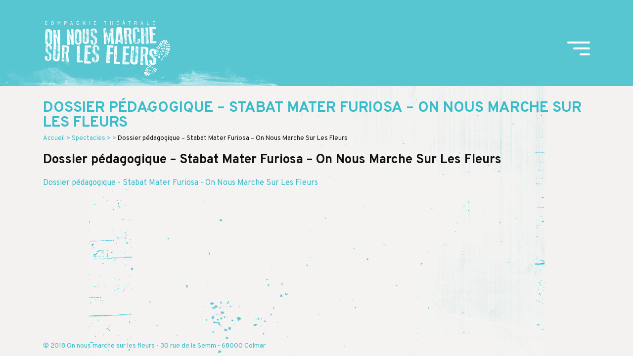

--- FILE ---
content_type: text/html; charset=UTF-8
request_url: https://onnousmarchesurlesfleurs.fr/spectacle/stabat-mater-furiosa/dossier-pedagogique-stabat-mater-furiosa-on-nous-marche-sur-les-fleurs/
body_size: 5449
content:
<!DOCTYPE html>
<html lang="fr-FR" class="no-js">
<head>
    <meta charset="UTF-8">
    <meta name="viewport" content="width=device-width, initial-scale=1">

    <link rel="apple-touch-icon" sizes="180x180" href="/apple-touch-icon.png">
    <link rel="icon" type="image/png" sizes="32x32" href="/favicon-32x32.png">
    <link rel="icon" type="image/png" sizes="16x16" href="/favicon-16x16.png">
    <link rel="manifest" href="/manifest.json">
    <link rel="mask-icon" href="/safari-pinned-tab.svg" color="#07589b">
    <meta name="theme-color" content="#2b0059">

        <link href="https://fonts.googleapis.com/css?family=Overpass:400,400i,700,700i" rel="stylesheet">

    <meta name='robots' content='index, follow, max-image-preview:large, max-snippet:-1, max-video-preview:-1' />

	<!-- This site is optimized with the Yoast SEO plugin v20.8 - https://yoast.com/wordpress/plugins/seo/ -->
	<title>Dossier pédagogique - Stabat Mater Furiosa - On Nous Marche Sur Les Fleurs - On nous marche sur les fleurs</title>
	<link rel="canonical" href="https://onnousmarchesurlesfleurs.fr/spectacle/stabat-mater-furiosa/dossier-pedagogique-stabat-mater-furiosa-on-nous-marche-sur-les-fleurs/" />
	<meta property="og:locale" content="fr_FR" />
	<meta property="og:type" content="article" />
	<meta property="og:title" content="Dossier pédagogique - Stabat Mater Furiosa - On Nous Marche Sur Les Fleurs - On nous marche sur les fleurs" />
	<meta property="og:description" content="Dossier pédagogique - Stabat Mater Furiosa - On Nous Marche Sur Les Fleurs" />
	<meta property="og:url" content="https://onnousmarchesurlesfleurs.fr/spectacle/stabat-mater-furiosa/dossier-pedagogique-stabat-mater-furiosa-on-nous-marche-sur-les-fleurs/" />
	<meta property="og:site_name" content="On nous marche sur les fleurs" />
	<meta name="twitter:card" content="summary_large_image" />
	<script type="application/ld+json" class="yoast-schema-graph">{"@context":"https://schema.org","@graph":[{"@type":"WebPage","@id":"https://onnousmarchesurlesfleurs.fr/spectacle/stabat-mater-furiosa/dossier-pedagogique-stabat-mater-furiosa-on-nous-marche-sur-les-fleurs/","url":"https://onnousmarchesurlesfleurs.fr/spectacle/stabat-mater-furiosa/dossier-pedagogique-stabat-mater-furiosa-on-nous-marche-sur-les-fleurs/","name":"Dossier pédagogique - Stabat Mater Furiosa - On Nous Marche Sur Les Fleurs - On nous marche sur les fleurs","isPartOf":{"@id":"https://onnousmarchesurlesfleurs.fr/#website"},"primaryImageOfPage":{"@id":"https://onnousmarchesurlesfleurs.fr/spectacle/stabat-mater-furiosa/dossier-pedagogique-stabat-mater-furiosa-on-nous-marche-sur-les-fleurs/#primaryimage"},"image":{"@id":"https://onnousmarchesurlesfleurs.fr/spectacle/stabat-mater-furiosa/dossier-pedagogique-stabat-mater-furiosa-on-nous-marche-sur-les-fleurs/#primaryimage"},"thumbnailUrl":"","datePublished":"2018-03-14T14:43:19+00:00","dateModified":"2018-03-14T14:43:19+00:00","breadcrumb":{"@id":"https://onnousmarchesurlesfleurs.fr/spectacle/stabat-mater-furiosa/dossier-pedagogique-stabat-mater-furiosa-on-nous-marche-sur-les-fleurs/#breadcrumb"},"inLanguage":"fr-FR","potentialAction":[{"@type":"ReadAction","target":["https://onnousmarchesurlesfleurs.fr/spectacle/stabat-mater-furiosa/dossier-pedagogique-stabat-mater-furiosa-on-nous-marche-sur-les-fleurs/"]}]},{"@type":"BreadcrumbList","@id":"https://onnousmarchesurlesfleurs.fr/spectacle/stabat-mater-furiosa/dossier-pedagogique-stabat-mater-furiosa-on-nous-marche-sur-les-fleurs/#breadcrumb","itemListElement":[{"@type":"ListItem","position":1,"name":"Accueil","item":"https://onnousmarchesurlesfleurs.fr/"},{"@type":"ListItem","position":2,"name":"Stabat Mater Furiosa","item":"https://onnousmarchesurlesfleurs.fr/spectacle/stabat-mater-furiosa/"},{"@type":"ListItem","position":3,"name":"Dossier pédagogique &#8211; Stabat Mater Furiosa &#8211; On Nous Marche Sur Les Fleurs"}]},{"@type":"WebSite","@id":"https://onnousmarchesurlesfleurs.fr/#website","url":"https://onnousmarchesurlesfleurs.fr/","name":"On nous marche sur les fleurs","description":"Compagnie théâtrale","potentialAction":[{"@type":"SearchAction","target":{"@type":"EntryPoint","urlTemplate":"https://onnousmarchesurlesfleurs.fr/?s={search_term_string}"},"query-input":"required name=search_term_string"}],"inLanguage":"fr-FR"}]}</script>
	<!-- / Yoast SEO plugin. -->


		<!-- This site uses the Google Analytics by MonsterInsights plugin v9.11.1 - Using Analytics tracking - https://www.monsterinsights.com/ -->
		<!-- Remarque : MonsterInsights n’est actuellement pas configuré sur ce site. Le propriétaire doit authentifier son compte Google Analytics dans les réglages de MonsterInsights.  -->
					<!-- No tracking code set -->
				<!-- / Google Analytics by MonsterInsights -->
		<script type="text/javascript">
window._wpemojiSettings = {"baseUrl":"https:\/\/s.w.org\/images\/core\/emoji\/14.0.0\/72x72\/","ext":".png","svgUrl":"https:\/\/s.w.org\/images\/core\/emoji\/14.0.0\/svg\/","svgExt":".svg","source":{"concatemoji":"https:\/\/onnousmarchesurlesfleurs.fr\/wp-includes\/js\/wp-emoji-release.min.js?ver=6.2.8"}};
/*! This file is auto-generated */
!function(e,a,t){var n,r,o,i=a.createElement("canvas"),p=i.getContext&&i.getContext("2d");function s(e,t){p.clearRect(0,0,i.width,i.height),p.fillText(e,0,0);e=i.toDataURL();return p.clearRect(0,0,i.width,i.height),p.fillText(t,0,0),e===i.toDataURL()}function c(e){var t=a.createElement("script");t.src=e,t.defer=t.type="text/javascript",a.getElementsByTagName("head")[0].appendChild(t)}for(o=Array("flag","emoji"),t.supports={everything:!0,everythingExceptFlag:!0},r=0;r<o.length;r++)t.supports[o[r]]=function(e){if(p&&p.fillText)switch(p.textBaseline="top",p.font="600 32px Arial",e){case"flag":return s("\ud83c\udff3\ufe0f\u200d\u26a7\ufe0f","\ud83c\udff3\ufe0f\u200b\u26a7\ufe0f")?!1:!s("\ud83c\uddfa\ud83c\uddf3","\ud83c\uddfa\u200b\ud83c\uddf3")&&!s("\ud83c\udff4\udb40\udc67\udb40\udc62\udb40\udc65\udb40\udc6e\udb40\udc67\udb40\udc7f","\ud83c\udff4\u200b\udb40\udc67\u200b\udb40\udc62\u200b\udb40\udc65\u200b\udb40\udc6e\u200b\udb40\udc67\u200b\udb40\udc7f");case"emoji":return!s("\ud83e\udef1\ud83c\udffb\u200d\ud83e\udef2\ud83c\udfff","\ud83e\udef1\ud83c\udffb\u200b\ud83e\udef2\ud83c\udfff")}return!1}(o[r]),t.supports.everything=t.supports.everything&&t.supports[o[r]],"flag"!==o[r]&&(t.supports.everythingExceptFlag=t.supports.everythingExceptFlag&&t.supports[o[r]]);t.supports.everythingExceptFlag=t.supports.everythingExceptFlag&&!t.supports.flag,t.DOMReady=!1,t.readyCallback=function(){t.DOMReady=!0},t.supports.everything||(n=function(){t.readyCallback()},a.addEventListener?(a.addEventListener("DOMContentLoaded",n,!1),e.addEventListener("load",n,!1)):(e.attachEvent("onload",n),a.attachEvent("onreadystatechange",function(){"complete"===a.readyState&&t.readyCallback()})),(e=t.source||{}).concatemoji?c(e.concatemoji):e.wpemoji&&e.twemoji&&(c(e.twemoji),c(e.wpemoji)))}(window,document,window._wpemojiSettings);
</script>
<style type="text/css">
img.wp-smiley,
img.emoji {
	display: inline !important;
	border: none !important;
	box-shadow: none !important;
	height: 1em !important;
	width: 1em !important;
	margin: 0 0.07em !important;
	vertical-align: -0.1em !important;
	background: none !important;
	padding: 0 !important;
}
</style>
	<link rel='stylesheet' id='wp-block-library-css' href='https://onnousmarchesurlesfleurs.fr/wp-includes/css/dist/block-library/style.min.css?ver=6.2.8' type='text/css' media='all' />
<link rel='stylesheet' id='classic-theme-styles-css' href='https://onnousmarchesurlesfleurs.fr/wp-includes/css/classic-themes.min.css?ver=6.2.8' type='text/css' media='all' />
<style id='global-styles-inline-css' type='text/css'>
body{--wp--preset--color--black: #000000;--wp--preset--color--cyan-bluish-gray: #abb8c3;--wp--preset--color--white: #ffffff;--wp--preset--color--pale-pink: #f78da7;--wp--preset--color--vivid-red: #cf2e2e;--wp--preset--color--luminous-vivid-orange: #ff6900;--wp--preset--color--luminous-vivid-amber: #fcb900;--wp--preset--color--light-green-cyan: #7bdcb5;--wp--preset--color--vivid-green-cyan: #00d084;--wp--preset--color--pale-cyan-blue: #8ed1fc;--wp--preset--color--vivid-cyan-blue: #0693e3;--wp--preset--color--vivid-purple: #9b51e0;--wp--preset--gradient--vivid-cyan-blue-to-vivid-purple: linear-gradient(135deg,rgba(6,147,227,1) 0%,rgb(155,81,224) 100%);--wp--preset--gradient--light-green-cyan-to-vivid-green-cyan: linear-gradient(135deg,rgb(122,220,180) 0%,rgb(0,208,130) 100%);--wp--preset--gradient--luminous-vivid-amber-to-luminous-vivid-orange: linear-gradient(135deg,rgba(252,185,0,1) 0%,rgba(255,105,0,1) 100%);--wp--preset--gradient--luminous-vivid-orange-to-vivid-red: linear-gradient(135deg,rgba(255,105,0,1) 0%,rgb(207,46,46) 100%);--wp--preset--gradient--very-light-gray-to-cyan-bluish-gray: linear-gradient(135deg,rgb(238,238,238) 0%,rgb(169,184,195) 100%);--wp--preset--gradient--cool-to-warm-spectrum: linear-gradient(135deg,rgb(74,234,220) 0%,rgb(151,120,209) 20%,rgb(207,42,186) 40%,rgb(238,44,130) 60%,rgb(251,105,98) 80%,rgb(254,248,76) 100%);--wp--preset--gradient--blush-light-purple: linear-gradient(135deg,rgb(255,206,236) 0%,rgb(152,150,240) 100%);--wp--preset--gradient--blush-bordeaux: linear-gradient(135deg,rgb(254,205,165) 0%,rgb(254,45,45) 50%,rgb(107,0,62) 100%);--wp--preset--gradient--luminous-dusk: linear-gradient(135deg,rgb(255,203,112) 0%,rgb(199,81,192) 50%,rgb(65,88,208) 100%);--wp--preset--gradient--pale-ocean: linear-gradient(135deg,rgb(255,245,203) 0%,rgb(182,227,212) 50%,rgb(51,167,181) 100%);--wp--preset--gradient--electric-grass: linear-gradient(135deg,rgb(202,248,128) 0%,rgb(113,206,126) 100%);--wp--preset--gradient--midnight: linear-gradient(135deg,rgb(2,3,129) 0%,rgb(40,116,252) 100%);--wp--preset--duotone--dark-grayscale: url('#wp-duotone-dark-grayscale');--wp--preset--duotone--grayscale: url('#wp-duotone-grayscale');--wp--preset--duotone--purple-yellow: url('#wp-duotone-purple-yellow');--wp--preset--duotone--blue-red: url('#wp-duotone-blue-red');--wp--preset--duotone--midnight: url('#wp-duotone-midnight');--wp--preset--duotone--magenta-yellow: url('#wp-duotone-magenta-yellow');--wp--preset--duotone--purple-green: url('#wp-duotone-purple-green');--wp--preset--duotone--blue-orange: url('#wp-duotone-blue-orange');--wp--preset--font-size--small: 13px;--wp--preset--font-size--medium: 20px;--wp--preset--font-size--large: 36px;--wp--preset--font-size--x-large: 42px;--wp--preset--spacing--20: 0.44rem;--wp--preset--spacing--30: 0.67rem;--wp--preset--spacing--40: 1rem;--wp--preset--spacing--50: 1.5rem;--wp--preset--spacing--60: 2.25rem;--wp--preset--spacing--70: 3.38rem;--wp--preset--spacing--80: 5.06rem;--wp--preset--shadow--natural: 6px 6px 9px rgba(0, 0, 0, 0.2);--wp--preset--shadow--deep: 12px 12px 50px rgba(0, 0, 0, 0.4);--wp--preset--shadow--sharp: 6px 6px 0px rgba(0, 0, 0, 0.2);--wp--preset--shadow--outlined: 6px 6px 0px -3px rgba(255, 255, 255, 1), 6px 6px rgba(0, 0, 0, 1);--wp--preset--shadow--crisp: 6px 6px 0px rgba(0, 0, 0, 1);}:where(.is-layout-flex){gap: 0.5em;}body .is-layout-flow > .alignleft{float: left;margin-inline-start: 0;margin-inline-end: 2em;}body .is-layout-flow > .alignright{float: right;margin-inline-start: 2em;margin-inline-end: 0;}body .is-layout-flow > .aligncenter{margin-left: auto !important;margin-right: auto !important;}body .is-layout-constrained > .alignleft{float: left;margin-inline-start: 0;margin-inline-end: 2em;}body .is-layout-constrained > .alignright{float: right;margin-inline-start: 2em;margin-inline-end: 0;}body .is-layout-constrained > .aligncenter{margin-left: auto !important;margin-right: auto !important;}body .is-layout-constrained > :where(:not(.alignleft):not(.alignright):not(.alignfull)){max-width: var(--wp--style--global--content-size);margin-left: auto !important;margin-right: auto !important;}body .is-layout-constrained > .alignwide{max-width: var(--wp--style--global--wide-size);}body .is-layout-flex{display: flex;}body .is-layout-flex{flex-wrap: wrap;align-items: center;}body .is-layout-flex > *{margin: 0;}:where(.wp-block-columns.is-layout-flex){gap: 2em;}.has-black-color{color: var(--wp--preset--color--black) !important;}.has-cyan-bluish-gray-color{color: var(--wp--preset--color--cyan-bluish-gray) !important;}.has-white-color{color: var(--wp--preset--color--white) !important;}.has-pale-pink-color{color: var(--wp--preset--color--pale-pink) !important;}.has-vivid-red-color{color: var(--wp--preset--color--vivid-red) !important;}.has-luminous-vivid-orange-color{color: var(--wp--preset--color--luminous-vivid-orange) !important;}.has-luminous-vivid-amber-color{color: var(--wp--preset--color--luminous-vivid-amber) !important;}.has-light-green-cyan-color{color: var(--wp--preset--color--light-green-cyan) !important;}.has-vivid-green-cyan-color{color: var(--wp--preset--color--vivid-green-cyan) !important;}.has-pale-cyan-blue-color{color: var(--wp--preset--color--pale-cyan-blue) !important;}.has-vivid-cyan-blue-color{color: var(--wp--preset--color--vivid-cyan-blue) !important;}.has-vivid-purple-color{color: var(--wp--preset--color--vivid-purple) !important;}.has-black-background-color{background-color: var(--wp--preset--color--black) !important;}.has-cyan-bluish-gray-background-color{background-color: var(--wp--preset--color--cyan-bluish-gray) !important;}.has-white-background-color{background-color: var(--wp--preset--color--white) !important;}.has-pale-pink-background-color{background-color: var(--wp--preset--color--pale-pink) !important;}.has-vivid-red-background-color{background-color: var(--wp--preset--color--vivid-red) !important;}.has-luminous-vivid-orange-background-color{background-color: var(--wp--preset--color--luminous-vivid-orange) !important;}.has-luminous-vivid-amber-background-color{background-color: var(--wp--preset--color--luminous-vivid-amber) !important;}.has-light-green-cyan-background-color{background-color: var(--wp--preset--color--light-green-cyan) !important;}.has-vivid-green-cyan-background-color{background-color: var(--wp--preset--color--vivid-green-cyan) !important;}.has-pale-cyan-blue-background-color{background-color: var(--wp--preset--color--pale-cyan-blue) !important;}.has-vivid-cyan-blue-background-color{background-color: var(--wp--preset--color--vivid-cyan-blue) !important;}.has-vivid-purple-background-color{background-color: var(--wp--preset--color--vivid-purple) !important;}.has-black-border-color{border-color: var(--wp--preset--color--black) !important;}.has-cyan-bluish-gray-border-color{border-color: var(--wp--preset--color--cyan-bluish-gray) !important;}.has-white-border-color{border-color: var(--wp--preset--color--white) !important;}.has-pale-pink-border-color{border-color: var(--wp--preset--color--pale-pink) !important;}.has-vivid-red-border-color{border-color: var(--wp--preset--color--vivid-red) !important;}.has-luminous-vivid-orange-border-color{border-color: var(--wp--preset--color--luminous-vivid-orange) !important;}.has-luminous-vivid-amber-border-color{border-color: var(--wp--preset--color--luminous-vivid-amber) !important;}.has-light-green-cyan-border-color{border-color: var(--wp--preset--color--light-green-cyan) !important;}.has-vivid-green-cyan-border-color{border-color: var(--wp--preset--color--vivid-green-cyan) !important;}.has-pale-cyan-blue-border-color{border-color: var(--wp--preset--color--pale-cyan-blue) !important;}.has-vivid-cyan-blue-border-color{border-color: var(--wp--preset--color--vivid-cyan-blue) !important;}.has-vivid-purple-border-color{border-color: var(--wp--preset--color--vivid-purple) !important;}.has-vivid-cyan-blue-to-vivid-purple-gradient-background{background: var(--wp--preset--gradient--vivid-cyan-blue-to-vivid-purple) !important;}.has-light-green-cyan-to-vivid-green-cyan-gradient-background{background: var(--wp--preset--gradient--light-green-cyan-to-vivid-green-cyan) !important;}.has-luminous-vivid-amber-to-luminous-vivid-orange-gradient-background{background: var(--wp--preset--gradient--luminous-vivid-amber-to-luminous-vivid-orange) !important;}.has-luminous-vivid-orange-to-vivid-red-gradient-background{background: var(--wp--preset--gradient--luminous-vivid-orange-to-vivid-red) !important;}.has-very-light-gray-to-cyan-bluish-gray-gradient-background{background: var(--wp--preset--gradient--very-light-gray-to-cyan-bluish-gray) !important;}.has-cool-to-warm-spectrum-gradient-background{background: var(--wp--preset--gradient--cool-to-warm-spectrum) !important;}.has-blush-light-purple-gradient-background{background: var(--wp--preset--gradient--blush-light-purple) !important;}.has-blush-bordeaux-gradient-background{background: var(--wp--preset--gradient--blush-bordeaux) !important;}.has-luminous-dusk-gradient-background{background: var(--wp--preset--gradient--luminous-dusk) !important;}.has-pale-ocean-gradient-background{background: var(--wp--preset--gradient--pale-ocean) !important;}.has-electric-grass-gradient-background{background: var(--wp--preset--gradient--electric-grass) !important;}.has-midnight-gradient-background{background: var(--wp--preset--gradient--midnight) !important;}.has-small-font-size{font-size: var(--wp--preset--font-size--small) !important;}.has-medium-font-size{font-size: var(--wp--preset--font-size--medium) !important;}.has-large-font-size{font-size: var(--wp--preset--font-size--large) !important;}.has-x-large-font-size{font-size: var(--wp--preset--font-size--x-large) !important;}
.wp-block-navigation a:where(:not(.wp-element-button)){color: inherit;}
:where(.wp-block-columns.is-layout-flex){gap: 2em;}
.wp-block-pullquote{font-size: 1.5em;line-height: 1.6;}
</style>
<link rel='stylesheet' id='surlesfleurs-styles-css' href='https://onnousmarchesurlesfleurs.fr/wp-content/themes/surlesfleurs/css/main.min.css?ver=20190905' type='text/css' media='all' />
<script type='text/javascript' src='https://onnousmarchesurlesfleurs.fr/wp-includes/js/jquery/jquery.min.js?ver=3.6.4' id='jquery-core-js'></script>
<link rel="https://api.w.org/" href="https://onnousmarchesurlesfleurs.fr/wp-json/" /><link rel="alternate" type="application/json" href="https://onnousmarchesurlesfleurs.fr/wp-json/wp/v2/media/388" /><link rel="EditURI" type="application/rsd+xml" title="RSD" href="https://onnousmarchesurlesfleurs.fr/xmlrpc.php?rsd" />
<link rel="wlwmanifest" type="application/wlwmanifest+xml" href="https://onnousmarchesurlesfleurs.fr/wp-includes/wlwmanifest.xml" />
<meta name="generator" content="WordPress 6.2.8" />
<link rel='shortlink' href='https://onnousmarchesurlesfleurs.fr/?p=388' />
<link rel="alternate" type="application/json+oembed" href="https://onnousmarchesurlesfleurs.fr/wp-json/oembed/1.0/embed?url=https%3A%2F%2Fonnousmarchesurlesfleurs.fr%2Fspectacle%2Fstabat-mater-furiosa%2Fdossier-pedagogique-stabat-mater-furiosa-on-nous-marche-sur-les-fleurs%2F" />
<link rel="alternate" type="text/xml+oembed" href="https://onnousmarchesurlesfleurs.fr/wp-json/oembed/1.0/embed?url=https%3A%2F%2Fonnousmarchesurlesfleurs.fr%2Fspectacle%2Fstabat-mater-furiosa%2Fdossier-pedagogique-stabat-mater-furiosa-on-nous-marche-sur-les-fleurs%2F&#038;format=xml" />
<link rel="icon" href="https://onnousmarchesurlesfleurs.fr/wp-content/uploads/2018/01/cropped-semelle-32x32.png" sizes="32x32" />
<link rel="icon" href="https://onnousmarchesurlesfleurs.fr/wp-content/uploads/2018/01/cropped-semelle-192x192.png" sizes="192x192" />
<link rel="apple-touch-icon" href="https://onnousmarchesurlesfleurs.fr/wp-content/uploads/2018/01/cropped-semelle-180x180.png" />
<meta name="msapplication-TileImage" content="https://onnousmarchesurlesfleurs.fr/wp-content/uploads/2018/01/cropped-semelle-270x270.png" />
</head>

<body class="attachment attachment-template-default single single-attachment postid-388 attachmentid-388 attachment-pdf">


    <div id="page" class="site">

        <a class="visually-hidden focusable" href="#content">Aller au contenu</a>

        <header id="header">
            <div class="container">

                
                    <a href="https://onnousmarchesurlesfleurs.fr/" rel="home" class="logo-site">
                        <svg class="icon"><use xmlns:xlink="http://www.w3.org/1999/xlink" xlink:href="#icon-logo_surlesfleurs"></use></svg>
                    </a>

                
            </div>

        </header>

        <button class="hamburger hamburger--collapse menu-toggle toggled" type="button">
            <span class="hamburger-box">
                <span class="hamburger-inner"></span>
            </span>
        </button>

        <nav id="nav">

            <div id="main-menu-container" class="main-menu"><ul id="menu-menu-principal" class="menu"><li id="menu-item-27" class="menu-item menu-item-type-custom menu-item-object-custom menu-item-home menu-item-27"><a href="https://onnousmarchesurlesfleurs.fr/"><span>Accueil</span></a></li>
<li id="menu-item-88" class="menu-equipe menu-item menu-item-type-post_type menu-item-object-page menu-item-88"><a href="https://onnousmarchesurlesfleurs.fr/compagnie/ligne-artistique/"><span>Compagnie</span></a></li>
<li id="menu-item-65" class="menu-spectacles menu-item menu-item-type-taxonomy menu-item-object-categorie-spectacle menu-item-65"><a href="https://onnousmarchesurlesfleurs.fr/categorie-spectacle/en-tournee/"><span>Spectacles</span></a></li>
<li id="menu-item-846" class="menu-item menu-item-type-post_type menu-item-object-page menu-item-846"><a href="https://onnousmarchesurlesfleurs.fr/agenda-2024/2026-2/"><span>Agenda</span></a></li>
<li id="menu-item-34" class="menu-item menu-item-type-post_type menu-item-object-page menu-item-34"><a href="/transmission/projets-specifiques/"><span>Transmission</span></a></li>
<li id="menu-item-31" class="menu-item menu-item-type-post_type menu-item-object-page menu-item-31"><a href="https://onnousmarchesurlesfleurs.fr/partenaires/"><span>Partenaires</span></a></li>
<li id="menu-item-397" class="menu-item menu-item-type-post_type menu-item-object-page menu-item-397"><a href="https://onnousmarchesurlesfleurs.fr/presse/"><span>Presse</span></a></li>
<li id="menu-item-30" class="menu-item menu-item-type-post_type menu-item-object-page menu-item-30"><a href="https://onnousmarchesurlesfleurs.fr/contact/"><span>Contact</span></a></li>
</ul></div>
        </nav>
        <div class="site-content-contain">

            
            <div id="content" class="site-content">
    <div class="page-header container">
        <h1 class="page__title">
            Dossier pédagogique &#8211; Stabat Mater Furiosa &#8211; On Nous Marche Sur Les Fleurs                                                </h1>
    </div>

    <div class="container">
    <p id="breadcrumbs"><a href="https://onnousmarchesurlesfleurs.fr/">Accueil</a> <span class="separator">&gt;</span> <a href="https://onnousmarchesurlesfleurs.fr/categorie-spectacle/en-tournee/">Spectacles</a> <span class="separator">&gt;</span>
                <span class="separator">&gt;</span> Dossier pédagogique &#8211; Stabat Mater Furiosa &#8211; On Nous Marche Sur Les Fleurs</p>
</div>

    <div id="primary" class="content-area">
        <div class="container">
            <main id="main" class="site-main" role="main">

            
<article id="post-388" class="post-388 attachment type-attachment status-inherit hentry">
    
    <header class="entry-header">
        <h1 class="entry-title">Dossier pédagogique &#8211; Stabat Mater Furiosa &#8211; On Nous Marche Sur Les Fleurs</h1>    </header>

    <div class="entry-content">
        <p class="attachment"><a href='https://onnousmarchesurlesfleurs.fr/wp-content/uploads/2018/01/Dossier-pédagogique-Stabat-Mater-Furiosa-On-Nous-Marche-Sur-Les-Fleurs.pdf'>Dossier pédagogique - Stabat Mater Furiosa - On Nous Marche Sur Les Fleurs</a></p>
    </div>

</article>

            </main>
            
<aside id="sidebar" class="site-sidebar">

        
    
</aside>

        </div>

    </div>


            </div>
        </div>
    </div>
    

    <footer id="colophon" class="site-footer" role="contentinfo">
        <div class="container">

                            <div class="site-info">
                    <div id="custom_html-2" class="widget_text widget footer widget_custom_html"><div class="textwidget custom-html-widget"><p>
	© 2018 On nous marche sur les fleurs - 30 rue de la Semm - 68000 Colmar

</p></div></div>                </div>
            
        </div>
    </footer>
    <script type='text/javascript' id='surlesfleurs-js-js-extra'>
/* <![CDATA[ */
var scripts_l10n = {"svgSpriteUrl":"https:\/\/onnousmarchesurlesfleurs.fr\/wp-content\/themes\/surlesfleurs\/css\/svg\/icons.svg?ver=20170425"};
/* ]]> */
</script>
<script type='text/javascript' src='https://onnousmarchesurlesfleurs.fr/wp-content/themes/surlesfleurs/minjs/scripts.min.js?ver=20190905' id='surlesfleurs-js-js'></script>
<script type='text/javascript' src='https://onnousmarchesurlesfleurs.fr/wp-content/plugins/page-links-to/dist/new-tab.js?ver=3.3.7' id='page-links-to-js'></script>

</body>
</html>


--- FILE ---
content_type: text/css
request_url: https://onnousmarchesurlesfleurs.fr/wp-content/themes/surlesfleurs/css/main.min.css?ver=20190905
body_size: 10223
content:
@charset "UTF-8";
/* Mixins */
/**
* Breakpoints
* https://medium.freecodecamp.org/the-100-correct-way-to-do-css-breakpoints-88d6a5ba1862
*/
body:before {
  content: "phone";
  display: none;
  /* Prevent from displaying. */ }

@media (min-width: 600px) {
  body:before {
    content: "tablet-portrait-up"; } }

@media (min-width: 900px) {
  body:before {
    content: "tablet-landscape-up"; } }

@media (min-width: 1200px) {
  body:before {
    content: "desktop-up"; } }

@media (min-width: 1800px) {
  body:before {
    content: "big-desktop-up"; } }

/* Hamburger */
/* Columns */
/* Buttons */
/* Functions */
article,
aside,
details,
figcaption,
figure,
footer,
header,
nav,
section,
summary,
menu,
main {
  display: block; }

audio, canvas, video, progress {
  display: inline-block;
  vertical-align: middle; }

audio:not([controls]), [hidden], template {
  display: none;
  height: 0; }

* {
  box-sizing: inherit;
  padding: 0;
  margin: 0;
  font-size: inherit;
  line-height: inherit; }
  *:after, *:before {
    box-sizing: inherit; }

:after, :before {
  vertical-align: inherit;
  text-decoration: inherit; }

:root {
  box-sizing: border-box;
  -ms-overflow-style: -ms-autohiding-scrollbar;
  -webkit-text-size-adjust: 100%;
  -ms-text-size-adjust: 100%;
  text-rendering: optimizeLegibility; }

a {
  background-color: transparent; }
  a:focus {
    outline: thin dotted; }
  a:active, a.nice-select.open, a:hover {
    outline: 0; }

iframe, img, svg {
  vertical-align: middle; }

iframe, embed, object {
  max-width: 100%; }

abbr[title] {
  border-bottom: none;
  text-decoration: underline;
  text-decoration: underline dotted; }

b, strong {
  font-weight: inherit;
  font-weight: bolder; }

code,
kbd,
pre,
samp {
  font-family: monospace, monospace;
  font-size: 1em; }

pre {
  white-space: pre;
  white-space: pre-wrap;
  word-wrap: break-word;
  overflow: auto;
  margin: 1em 0; }

nav ul, nav ol {
  list-style: none; }

img {
  border: 0;
  -ms-interpolation-mode: bicubic; }

svg:not(:root) {
  overflow: hidden; }

fieldset, legend {
  border: 0; }

legend {
  white-space: normal;
  color: inherit;
  display: table;
  max-width: 100%;
  padding: 0; }

select {
  cursor: pointer; }
  select:-moz-focusring {
    color: transparent;
    text-shadow: 0 0 0 #000; }

button[disabled], input[disabled] {
  cursor: default; }

button::-moz-focus-inner, input::-moz-focus-inner {
  border: 0;
  padding: 0; }

button, input, select, textarea {
  vertical-align: baseline;
  font: inherit;
  background: none;
  border-radius: 0;
  margin: 0; }

button,
input,
select {
  overflow: visible; }

input {
  appearance: none;
  -moz-appearance: none;
  -webkit-appearance: none; }
  input::-moz-focus-inner {
    border: 0;
    padding: 0; }
  input[type=checkbox], input[type=radio] {
    cursor: pointer;
    padding: 0; }
  input[type=checkbox] {
    -moz-appearance: checkbox;
    -webkit-appearance: checkbox; }
  input[type=radio] {
    -moz-appearance: radio;
    -webkit-appearance: radio; }
  input[type=number] {
    width: auto; }
    input[type=number]::-webkit-outer-spin-button, input[type=number]::-webkit-inner-spin-button {
      height: auto; }

button,
input[type=button], input[type=reset], input[type=submit] {
  appearance: button;
  -moz-appearance: button;
  -webkit-appearance: button;
  cursor: pointer; }

textarea {
  vertical-align: top;
  overflow: auto;
  resize: vertical;
  -moz-appearance: none;
  -webkit-appearance: none; }

table {
  border-collapse: collapse;
  border-spacing: 0;
  table-layout: fixed; }

progress {
  display: inline-block;
  vertical-align: baseline; }

menu {
  margin: 1em 0;
  padding: 0 0 0 40px; }

hr {
  box-sizing: content-box;
  height: 0;
  overflow: visible; }

sup {
  position: relative;
  top: -0.5em;
  font-size: 75%;
  line-height: 0;
  vertical-align: baseline; }

/* TYPOGRAPHIE */
.page__title {
  color: #37bcca;
  font-size: 1.25em;
  text-transform: uppercase; }
  .page__title .parent {
    color: #111; }
  .page__title .spectacle_subtitle {
    color: #111;
    display: block;
    font-size: 0.8em;
    text-transform: none; }
  @media (min-width: 900px) {
    .page__title {
      font-size: 1.875em; }
      .page__title .spectacle_subtitle {
        font-size: 0.66667em; } }

.widget__title {
  color: #37bcca; }

.widgettitle {
  font-size: 1.5em;
  text-transform: uppercase; }

.taille22 {
  font-size: 1em; }

.taille25 {
  font-size: 1.125em; }

.taille28 {
  font-size: 1.25em; }

.taille31 {
  font-size: 1.375em; }

.taille34 {
  font-size: 1.5em; }

.taille38 {
  font-size: 1.75em; }

.item-spectacle__titre {
  color: #37bcca;
  font-size: 1.5em;
  line-height: 1;
  text-transform: uppercase; }

.item-spectacle__date {
  font-size: 1.125em;
  line-height: 1;
  margin-top: 0; }

.creation__titre {
  color: #37bcca;
  font-size: 1em;
  text-transform: uppercase; }

.creation__date {
  font-size: 0.875em; }

.presse__titre {
  background: #37bcca;
  color: white;
  display: inline-block;
  padding: 0 0.9375em;
  text-transform: uppercase; }
  .presse__titre a {
    color: white; }

.presse__citation {
  font-size: 1.375em;
  font-weight: normal; }

.presse__source {
  font-size: 0.875em;
  text-decoration: underline; }
  .presse__source a {
    display: inline-block;
    margin-left: 0.71429em;
    text-decoration: none; }

.col__titre {
  font-weight: 300;
  margin-bottom: 1.875em;
  margin-top: 0;
  text-transform: uppercase; }

.ephemere__title {
  color: #37bcca;
  font-size: 1.75em;
  text-transform: uppercase; }

.black {
  color: #111; }

/******* GÉNÉRAL *******/
::-moz-selection {
  background: #111;
  color: white;
  text-shadow: none; }

::selection {
  background: #111;
  color: white;
  text-shadow: none; }

html {
  font-size: 62.5%;
  /* sets the base font to 10px for easier math */
  -webkit-tap-highlight-color: transparent;
  -webkit-tap-highlight-color: transparent; }

body {
  background: #f4f2f0 url("../images/body-bg.jpg") center 0 no-repeat;
  background-size: contain;
  color: #111;
  font-family: "Overpass", sans-serif;
  font-size: 1.6em;
  height: 100vh;
  line-height: 1.4;
  overflow-x: hidden;
  -webkit-font-smoothing: antialiased;
  -moz-osx-font-smoothing: grayscale; }
  body.page-template-template-ligne-php {
    background: #f4f2f0 url("../images/ligne-artistique-bg.jpg") center 0 no-repeat; }
  body.page-template-template-presse-php {
    background: fixed #f4f2f0 url("../images/presse-bg.jpg") right 0 no-repeat;
    background-size: cover; }
  body.page-template-template-transmission-php {
    background: fixed #f4f2f0 url("../images/transmission-bg.jpg") right 0 no-repeat;
    background-size: cover; }
  body.has-ovh {
    overflow: hidden; }
  @media screen and (min-width: 1450px) {
    body {
      background-size: cover; } }

@media (min-width: 600px) {
  html, body {
    height: 100%; }
  body {
    margin: 0px;
    padding: 0px; }
  #page {
    min-height: 100%;
    height: auto !important;
    height: 100%;
    margin-bottom: -40px; }
    #page .site-content-contain {
      padding: 0 0 40px 0; }
  #colophon {
    height: 40px; } }

h1 {
  font-size: 2.6rem;
  margin: 0.67em 0; }

h2 {
  font-size: 2rem;
  margin: 0.83em 0; }

h3 {
  font-size: 1.8rem;
  margin: 1em 0; }

h4 {
  font-size: 2.2rem;
  margin: 1.33em 0; }

h5 {
  font-size: 2rem;
  margin: 1.67em 0; }

h6 {
  font-size: 1.8rem;
  margin: 2.33em 0; }

p {
  margin: 1em 0; }

blockquote {
  margin: 1em 40px; }

ol, ul {
  padding: 0;
  margin: 1em 0; }

ul ul {
  padding: 0 0 0 25px;
  margin: 1em 0; }

ol {
  counter-reset: ol-counter; }
  ol > li {
    counter-increment: ol-counter; }
    ol > li:before {
      content: counter(ol-counter) "."; }
  ol ol {
    padding: 0 0 0 25px;
    margin: 1em 0; }

dt, dd {
  display: inline;
  margin: 0; }

dt:after {
  content: ': '; }

dd + dt:before {
  content: '\A';
  white-space: pre; }

dd + dd:before {
  content: ', ';
  margin: 0 0 0 -0.25em; }

img {
  max-width: 100%;
  height: auto; }

code, pre {
  display: block;
  padding: 10px 15px;
  margin: 1em 0;
  background: grey; }

hr {
  height: 1px;
  max-width: 250px;
  border: 0;
  margin: 3em auto 5em;
  background: #111; }

/******* LIENS / BOUTONS *******/
a {
  color: #37bcca;
  text-decoration: none;
  transition: 0.3s ease-in-out; }
  a:focus, a:hover {
    color: #0e838f; }
  a:focus {
    outline: 0; }
  a:active, a.nice-select.open {
    filter: saturate(200%); }

/******* CLASSES GENERALES  *******/
.hidden {
  display: none !important; }

.visually-hidden {
  width: 1px;
  height: 1px;
  padding: 0;
  border: 0;
  clip: rect(0 0 0 0);
  position: absolute;
  margin: -1px;
  overflow: hidden; }

/* Extends the .hideVisually class to allow the element to be focusable when navigated to via the keyboard: h5bp.com/p */
.visually-hidden.focusable:active, .visually-hidden.focusable.nice-select.open,
.visually-hidden.focusable:focus {
  clip: auto;
  height: auto;
  margin: 0;
  overflow: visible;
  position: static;
  width: auto; }

.pos-relative {
  position: relative; }

.align-center {
  text-align: center; }

.align-left {
  text-align: left; }

.align-right {
  text-align: right; }

.inline-b {
  display: inline-block;
  vertical-align: middle;
  transform: translateY(-0.1em); }

.full-width {
  width: 100%; }

.img-fit.compat-object-fit {
  background-size: cover;
  background-position: 50% 50%; }
  .img-fit.compat-object-fit img {
    opacity: 0; }

/******* BREADCRUMBS **********/
#breadcrumbs {
  display: none;
  font-size: 0.8125em;
  margin: 0.5em 0 0; }
  #breadcrumbs .separator {
    color: #37bcca; }
  @media (min-width: 900px) {
    #breadcrumbs {
      display: block; } }

/******* GALLERY **********/
.gallery {
  position: relative;
  z-index: 1; }
  .gallery .slick-next,
  .gallery .slick-prev {
    color: #ffffff;
    font-size: 1em;
    height: 100%;
    line-height: 1;
    opacity: 0;
    text-decoration: underline;
    text-transform: uppercase;
    top: 0;
    transform: none;
    transition: opacity 300ms;
    width: 15%;
    z-index: 999; }
    .gallery .slick-next:before,
    .gallery .slick-prev:before {
      display: none; }
    .gallery .slick-next:hover,
    .gallery .slick-prev:hover {
      color: #ffffff;
      opacity: 1; }
    .gallery .slick-next.slick-disabled,
    .gallery .slick-prev.slick-disabled {
      display: none !important; }
  .gallery .slick-prev {
    left: 0; }
  .gallery .slick-next {
    right: 0; }
  .gallery:hover .slick-next,
  .gallery:hover .slick-prev {
    color: #ffffff;
    opacity: 1; }

.entry-content h2, .entry-content h3, .entry-content h4, .entry-content h5, .entry-content h6 {
  color: #37bcca; }

.entry-content h2 {
  font-size: 1.0625em;
  text-transform: uppercase;
  margin: 2em 0 0.5em; }
  .entry-content h2 + * {
    margin-top: 0; }

.entry-content hr {
  background: #37bcca;
  border: none;
  height: 18px;
  margin: 0;
  max-width: none;
  width: 100%; }

/* Grid */
.container, .container--medium, .container--small {
  max-width: 69.125em;
  padding: 0 5%;
  margin: 0 auto; }
  @media (min-width: 1200px) {
    .container, .container--medium, .container--small {
      padding: 0; } }

.container--medium {
  max-width: 61.25em; }

.container--small {
  max-width: 37.5em; }

.page-header {
  padding-top: 1.875em; }
  .page-header .page__title {
    line-height: 1;
    margin: 0; }
  @media (min-width: 900px) {
    .page-header {
      display: -ms-flexbox;
      display: flex;
      -ms-flex-pack: justify;
          justify-content: space-between; } }

.site-content {
  padding-bottom: 2.5em; }
  body.home .site-content {
    padding-bottom: 0; }

@media (min-width: 900px) {
  .site-sidebar {
    padding-left: 2.5em; }
    .site-sidebar *:first-child,
    .site-sidebar *:first-child *:first-child {
      margin-top: 0; } }

/* Forms */
input, textarea, select, button {
  transition: 0.3s ease-in-out; }
  input:focus, textarea:focus, select:focus, button:focus {
    outline: 0; }

input:-webkit-autofill, textarea:-webkit-autofill {
  box-shadow: 0 0 0 1000px #fff inset; }

input:invalid, textarea:invalid {
  box-shadow: none; }

input[type=search]::-webkit-search-cancel-button, input[type=search]::-webkit-search-decoration {
  display: none; }

select::-ms-expand {
  display: none; }

/**
 * GRAVITY FORMS
 */
body.page .gform_wrapper {
  margin-bottom: 0; }
  body.page .gform_wrapper ul.gform_fields li.gfield {
    padding: 0; }
    body.page .gform_wrapper ul.gform_fields li.gfield.lastname .gfield_label, body.page .gform_wrapper ul.gform_fields li.gfield.firstname .gfield_label, body.page .gform_wrapper ul.gform_fields li.gfield.tel .gfield_label, body.page .gform_wrapper ul.gform_fields li.gfield.email .gfield_label, body.page .gform_wrapper ul.gform_fields li.gfield.message .gfield_label {
      display: none; }
  @media (min-width: 900px) {
    body.page .gform_wrapper ul.gform_fields {
      display: -ms-flexbox;
      display: flex;
      -ms-flex-wrap: wrap;
          flex-wrap: wrap;
      -ms-flex-pack: justify;
          justify-content: space-between; }
      body.page .gform_wrapper ul.gform_fields li.gfield.lastname, body.page .gform_wrapper ul.gform_fields li.gfield.firstname, body.page .gform_wrapper ul.gform_fields li.gfield.tel, body.page .gform_wrapper ul.gform_fields li.gfield.email {
        width: 48%; }
      body.page .gform_wrapper ul.gform_fields li.gfield.message, body.page .gform_wrapper ul.gform_fields li.gfield.letmotiv, body.page .gform_wrapper ul.gform_fields li.gfield.cv {
        width: 100%; }
      body.page .gform_wrapper ul.gform_fields li.gfield.letmotiv, body.page .gform_wrapper ul.gform_fields li.gfield.cv {
        margin-top: 2em; }
        body.page .gform_wrapper ul.gform_fields li.gfield.letmotiv .gfield_label, body.page .gform_wrapper ul.gform_fields li.gfield.cv .gfield_label {
          display: inline-block;
          font-size: 1.125em;
          vertical-align: top;
          width: 22.77778em; }
        body.page .gform_wrapper ul.gform_fields li.gfield.letmotiv div.ginput_container, body.page .gform_wrapper ul.gform_fields li.gfield.cv div.ginput_container {
          display: inline-block;
          margin-top: 0;
          vertical-align: top; }
        body.page .gform_wrapper ul.gform_fields li.gfield.letmotiv .screen-reader-text, body.page .gform_wrapper ul.gform_fields li.gfield.cv .screen-reader-text {
          font-size: 0.875em; } }
  body.page .gform_wrapper .top_label input.medium,
  body.page .gform_wrapper .top_label select.medium {
    width: 100%; }
  body.page .gform_wrapper input:not([type=radio]):not([type=checkbox]):not([type=submit]):not([type=button]):not([type=image]):not([type=file]) {
    border: 1px solid #bdbdbd;
    border-bottom-color: #dcdcdc;
    border-left-color: #bdbdbd;
    border-right-color: #dcdcdc;
    border-top-color: #bdbdbd;
    line-height: 2.125em;
    padding: 0 10px; }
    body.page .gform_wrapper input:not([type=radio]):not([type=checkbox]):not([type=submit]):not([type=button]):not([type=image]):not([type=file]):focus {
      border-color: #37bcca; }
  body.page .gform_wrapper textarea.large {
    border: 1px solid #bdbdbd;
    border-bottom-color: #dcdcdc;
    border-left-color: #bdbdbd;
    border-right-color: #dcdcdc;
    border-top-color: #bdbdbd;
    max-height: 12.5em; }
  body.page .gform_wrapper .gform_footer,
  body.page .gform_wrapper .gform_page_footer {
    padding-bottom: 0;
    text-align: right; }
    body.page .gform_wrapper .gform_footer input.button,
    body.page .gform_wrapper .gform_footer input[type=submit],
    body.page .gform_wrapper .gform_page_footer input.button,
    body.page .gform_wrapper .gform_page_footer input[type=submit] {
      border: none;
      display: inline-block;
      margin-right: 0;
      padding-left: 45px;
      padding-right: 45px;
      text-transform: uppercase; }
      body.page .gform_wrapper .gform_footer input.button:hover,
      body.page .gform_wrapper .gform_footer input[type=submit]:hover,
      body.page .gform_wrapper .gform_page_footer input.button:hover,
      body.page .gform_wrapper .gform_page_footer input[type=submit]:hover {
        background-color: #929393;
        color: white; }

/* Header */
#header {
  background: #57c6d1 url("../images/header-bg.jpg") left bottom no-repeat;
  position: relative;
  z-index: 10; }
  body.home #header {
    background: none; }
  #header .page--title {
    margin: 0; }
  @media (min-width: 900px) {
    #header .container, #header .container--medium, #header .container--small {
      -ms-flex-align: start;
          align-items: flex-start;
      display: -ms-flexbox;
      display: flex;
      -ms-flex-wrap: wrap;
          flex-wrap: wrap;
      -ms-flex-pack: justify;
          justify-content: space-between;
      min-height: 10.875em;
      padding: 2.5625em 5% 1.3125em; } }
  @media (min-width: 1200px) {
    #header .container, #header .container--medium, #header .container--small {
      padding: 2.5625em 0 1.3125em; } }

.logo-site {
  display: block;
  height: 7em;
  width: 10em;
  max-width: 100%; }
  .logo-site .icon {
    height: 7em;
    width: 16.3125em;
    max-width: 100%; }
  .logo-site svg {
    fill: white;
    display: block; }
  @media (min-width: 900px) {
    .logo-site {
      width: 16.3125em; } }

body.home .icon .st2 {
  fill: #37bcca; }

.hamburger.menu-toggle {
  right: 5%;
  top: 2.1875em;
  position: absolute;
  z-index: 12; }
  .hamburger.menu-toggle .hamburger-inner, .hamburger.menu-toggle .hamburger-inner::before, .hamburger.menu-toggle .hamburger-inner::after {
    right: 0; }
  .hamburger.menu-toggle .hamburger-inner::before {
    width: 135%; }
  .hamburger.menu-toggle .hamburger-inner::after {
    width: 62%; }
  @media (min-width: 900px) {
    .hamburger.menu-toggle {
      position: absolute;
      top: 5.3125em; } }
  @media (min-width: 1200px) {
    .hamburger.menu-toggle {
      position: absolute;
      right: calc((100% - 1106px) / 2);
      top: 5.3125em; } }

#nav {
  background: #49c4d0 url("../images/nav-bg.jpg") right 34px no-repeat;
  height: 100vh;
  right: -100%;
  position: fixed;
  top: 0;
  transition: right 400ms cubic-bezier(0, 0, 1, 0.01);
  width: 80%;
  z-index: 11; }
  #nav.active {
    right: 0;
    transition: right 400ms cubic-bezier(0, 0, 0.01, 0.99); }
  #nav .menu {
    list-style: none;
    margin: 0;
    padding-top: 2em;
    position: relative;
    z-index: 1002; }
  #nav .menu-item {
    font-size: 1em;
    font-weight: bold;
    margin-bottom: 1em;
    text-transform: uppercase; }
    #nav .menu-item.current-menu-item a,
    #nav .menu-item.current_page_item a,
    #nav .menu-item.current-page-ancestor a,
    #nav .menu-item.current-spectacle-ancestor a,
    #nav .menu-item.current-menu-parent a,
    #nav .menu-item.current-spectacle-parent a {
      background: white; }
  #nav a {
    color: #111;
    display: inline-block;
    padding-left: 2.125em;
    padding-right: 4.0625em; }
    #nav a:hover {
      color: #0e838f; }
  @media (min-width: 600px) {
    #nav {
      padding-top: 7em; }
      #nav .menu {
        padding-top: 0; }
      #nav .menu-item {
        font-size: 1.25em;
        margin-bottom: 0.8em; }
      #nav a {
        padding-left: 1.7em;
        padding-right: 3.25em; } }
  @media (min-width: 900px) {
    #nav {
      padding-top: 10.875em;
      width: 34.2069%; } }

/* Footer */
.site-footer {
  color: #37bcca;
  margin-top: 1em; }
  .site-footer p {
    font-size: 0.875em;
    margin: 0; }
  @media (min-width: 600px) {
    .site-footer {
      margin-top: 0; }
      .site-footer p {
        line-height: 2.85714em; } }

.prefooter {
  margin-top: 2.5em; }
  .prefooter .widgettitle {
    margin: 0; }

@media (min-width: 900px) {
  .shortcode-next-spectacles {
    display: -ms-flexbox;
    display: flex; } }

.site-sidebar *:first-child {
  margin-top: 0 !important; }

/* Buttons */
.button {
  background: #111;
  color: white;
  cursor: pointer;
  display: inline-block;
  height: 2.69231em;
  font-size: 0.8125em;
  font-weight: 600;
  line-height: 2.69231em;
  overflow: hidden;
  padding: 0 1.84615em;
  position: relative;
  text-align: center;
  transition: all 350ms cubic-bezier(0.23, 1, 0.32, 1); }
  .button:hover {
    background: #111; }

/* Columns */
.cols {
  position: relative; }
  @media (min-width: 900px) {
    .cols {
      display: -ms-flexbox;
      display: flex;
      -ms-flex-pack: justify;
          justify-content: space-between; }
      .cols.cols--two .col {
        width: 50%; }
      .cols.cols--two .col:nth-child(odd) {
        padding-right: 30px; }
      .cols.cols--two .col:nth-child(even) {
        padding-left: 30px; }
      .cols.cols--three .col {
        width: 30%; }
      .cols.cols--four .col {
        width: 25%; }
      .cols.cols--five .col {
        width: 20%; } }

.col *:first-child,
.col *:first-child *:first-child {
  margin-top: 0; }

/*!
 * Hamburgers
 * @description Tasty CSS-animated hamburgers
 * @author Jonathan Suh @jonsuh
 * @site https://jonsuh.com/hamburgers
 * @link https://github.com/jonsuh/hamburgers
 */
.hamburger {
  background-color: transparent;
  border: 0;
  color: inherit;
  cursor: pointer;
  display: block;
  font: inherit;
  overflow: visible;
  padding: 0;
  text-transform: none;
  transition: background 0.25s linear; }

.hamburger:hover .hamburger-inner, .hamburger:hover .hamburger-inner::before, .hamburger:hover .hamburger-inner::after,
.hamburger.is-active .hamburger-inner,
.hamburger.is-active .hamburger-inner::before,
.hamburger.is-active .hamburger-inner::after {
  background: #111; }

.hamburger:focus {
  outline: none; }

.hamburger-box {
  display: inline-block;
  position: relative;
  width: 34px; }

.hamburger-inner {
  display: block;
  top: 50%; }

.hamburger-inner, .hamburger-inner::before, .hamburger-inner::after {
  background-color: white;
  border-radius: 2px;
  height: 4px;
  position: absolute;
  transition-property: transform;
  transition-duration: 0.15s;
  transition-timing-function: ease;
  width: 34px; }
  body.home .hamburger-inner, body.home .hamburger-inner::before, body.home .hamburger-inner::after {
    background-color: #37bcca; }

.hamburger-inner::before, .hamburger-inner::after {
  content: "";
  display: block; }

.hamburger-inner::before {
  top: -12px; }

/*
 * Collapse
 */
.hamburger--collapse .hamburger-inner {
  top: auto;
  bottom: 50%;
  transition-duration: 0.15s;
  transition-delay: 0.15s;
  transition-timing-function: cubic-bezier(0.55, 0.055, 0.675, 0.19); }

.hamburger--collapse .hamburger-inner::after {
  top: 12px;
  transition: top 0.3s 0.3s cubic-bezier(0.33333, 0.66667, 0.66667, 1), opacity 0.1s linear; }

.hamburger--collapse .hamburger-inner::before {
  transition: top 0.12s 0.3s cubic-bezier(0.33333, 0.66667, 0.66667, 1), transform 0.15s cubic-bezier(0.55, 0.055, 0.675, 0.19); }

.hamburger--collapse.is-active .hamburger-inner {
  transform: translate3d(0, 0, 0) rotate(-45deg);
  transition-delay: 0.32s;
  transition-timing-function: cubic-bezier(0.215, 0.61, 0.355, 1); }

.hamburger--collapse.is-active .hamburger-inner::after {
  top: 0;
  opacity: 0;
  transition: top 0.3s cubic-bezier(0.33333, 0, 0.66667, 0.33333), opacity 0.1s 0.27s linear; }

.hamburger--collapse.is-active .hamburger-inner::before {
  top: 0;
  transform: rotate(-90deg);
  transition: top 0.12s 0.18s cubic-bezier(0.33333, 0, 0.66667, 0.33333), transform 0.15s 0.42s cubic-bezier(0.215, 0.61, 0.355, 1); }

/* SPECTACLES */
.container--spectacle {
  display: -ms-flexbox;
  display: flex;
  -ms-flex-wrap: wrap;
      flex-wrap: wrap;
  -ms-flex-pack: distribute;
      justify-content: space-around;
  margin-top: 2.8125em; }
  .container--spectacle article.spectacle {
    margin-bottom: 1em;
    position: relative;
    width: 100%; }
    .container--spectacle article.spectacle.is-ephemere {
      border: 1px solid #111; }
      .container--spectacle article.spectacle.is-ephemere:before {
        content: '';
        display: block;
        padding-top: 100%; }
      .container--spectacle article.spectacle.is-ephemere svg {
        max-width: 10em; }
      .container--spectacle article.spectacle.is-ephemere .inner {
        position: absolute;
        width: 100%; }
    .container--spectacle article.spectacle img {
      display: block; }
    .container--spectacle article.spectacle .entry-title {
      background: rgba(55, 188, 202, 0.91);
      color: white;
      line-height: 1.2;
      margin: 0;
      text-align: center;
      text-transform: uppercase; }
      .container--spectacle article.spectacle .entry-title a {
        color: white;
        display: block;
        padding: 10px 10%;
        width: 100%; }
    .container--spectacle article.spectacle .inner {
      position: relative;
      text-align: center;
      top: 50%;
      transform: translateY(-50%); }
  @media (min-width: 600px) {
    .container--spectacle article.spectacle {
      margin-left: 2%;
      width: 48%; }
      .container--spectacle article.spectacle:nth-child(2n + 1) {
        margin-left: 0; } }
  @media (min-width: 900px) {
    .container--spectacle {
      -ms-flex-pack: start;
          justify-content: flex-start; }
      .container--spectacle article.spectacle {
        margin-left: 2%;
        width: 32%; }
        .container--spectacle article.spectacle.is-ephemere:before {
          display: none; }
        .container--spectacle article.spectacle.is-ephemere .inner {
          padding: 0 20px;
          position: relative; }
        .container--spectacle article.spectacle:nth-child(2n + 1) {
          margin-left: 2%; }
        .container--spectacle article.spectacle:nth-child(3n + 1) {
          margin-left: 0; }
        .container--spectacle article.spectacle .entry-title {
          height: 80%;
          left: 10%;
          line-height: normal;
          margin: 0;
          opacity: 0;
          position: absolute;
          transition: opacity 400ms linear;
          top: 10%;
          visibility: hidden;
          width: 80%; }
          .container--spectacle article.spectacle .entry-title a {
            color: white;
            display: block;
            height: 100%;
            opacity: 0;
            padding: 0 10%;
            transition: opacity 400ms linear;
            visibility: hidden;
            width: 100%; }
          .container--spectacle article.spectacle .entry-title span {
            display: block;
            position: relative;
            top: 50%;
            transform: translateY(-50%); }
        .container--spectacle article.spectacle:hover .entry-title,
        .container--spectacle article.spectacle:hover .entry-title a {
          opacity: 1;
          transition: opacity 400ms linear;
          visibility: visible; }
        .container--spectacle article.spectacle .creation__date {
          margin-top: 0.5em; } }

.list-terms {
  display: -ms-flexbox;
  display: flex;
  -ms-flex-pack: justify;
      justify-content: space-between;
  list-style: none;
  margin: 1em 0; }
  .list-terms li {
    font-weight: 600;
    line-height: 1.875em;
    position: relative; }
    .list-terms li.current-term a {
      color: #37bcca; }
    .list-terms li.current-term:after {
      background: #37bcca;
      bottom: 0;
      content: '';
      display: block;
      height: 2px;
      position: absolute;
      width: 100%; }
  .list-terms a {
    color: #111; }
    .list-terms a:hover {
      color: #37bcca; }
  @media (min-width: 900px) {
    .list-terms {
      margin: 0;
      width: 32%; } }

/* SINGLE SPECTACLE */
body.single-spectacle .content-area {
  padding-top: 1.875em; }
  @media (min-width: 900px) {
    body.single-spectacle .content-area > .container, body.single-spectacle .content-area > .container--medium, body.single-spectacle .content-area > .container--small {
      display: -ms-flexbox;
      display: flex;
      -ms-flex-wrap: nowrap;
          flex-wrap: nowrap; }
      body.single-spectacle .content-area > .container .site-main, body.single-spectacle .content-area > .container--medium .site-main, body.single-spectacle .content-area > .container--small .site-main {
        width: 69.25859%; }
      body.single-spectacle .content-area > .container .site-sidebar, body.single-spectacle .content-area > .container--medium .site-sidebar, body.single-spectacle .content-area > .container--small .site-sidebar {
        width: 30.74141%; } }

body.single-spectacle article.spectacle *:first-child,
body.single-spectacle article.spectacle *:first-child {
  margin-top: 0; }

body.single-spectacle .widget__title {
  font-size: 1.0625em;
  text-transform: uppercase;
  margin: 2em 0 0.5em; }
  body.single-spectacle .widget__title + * {
    margin-top: 0; }

.spectacle__doc {
  display: block; }

.menu_parent_pages {
  display: -ms-flexbox;
  display: flex;
  -ms-flex-wrap: wrap;
      flex-wrap: wrap;
  list-style: none;
  margin: 1em 0;
  width: auto; }
  .menu_parent_pages li {
    font-weight: 600;
    line-height: 1.875em;
    margin-right: 0.625em;
    position: relative; }
    .menu_parent_pages li:first-child {
      margin-left: 0; }
    .menu_parent_pages li.current_page_item a {
      color: #37bcca; }
    .menu_parent_pages li.current_page_item:after {
      background: #37bcca;
      bottom: 0;
      content: '';
      display: block;
      height: 2px;
      position: absolute;
      width: 100%; }
  .menu_parent_pages a {
    color: #111; }
    .menu_parent_pages a:hover {
      color: #37bcca; }
  @media (min-width: 900px) {
    .menu_parent_pages {
      -ms-flex-pack: justify;
          justify-content: space-between;
      margin: 0; }
      .menu_parent_pages li {
        margin-right: 3.125em; } }

/* EQUIPE */
.team {
  margin-top: 2.8125em; }
  .team .square {
    background: #37bcca;
    height: 100%; }
  .team article.membre {
    margin-bottom: 1em;
    position: relative; }
    .team article.membre img {
      display: block;
      width: 100%; }
    .team article.membre .membre__text {
      background: rgba(55, 188, 202, 0.91);
      color: white;
      height: 80%;
      left: 10%;
      opacity: 0;
      position: absolute;
      text-align: center;
      top: 10%;
      transition: opacity 400ms linear;
      visibility: hidden;
      width: 80%; }
      .team article.membre .membre__text .inner {
        position: relative;
        top: 50%;
        transform: translateY(-50%); }
    .team article.membre .entry-title {
      margin: 0;
      text-transform: uppercase; }
      .team article.membre .entry-title a {
        color: white;
        display: block;
        height: 100%;
        opacity: 0;
        padding: 0 10%;
        transition: opacity 400ms linear;
        visibility: hidden;
        width: 100%; }
      .team article.membre .entry-title span {
        display: block;
        position: relative;
        top: 50%;
        transform: translateY(-50%); }
      .team article.membre .entry-title + * {
        margin-top: 0; }
    .team article.membre:hover .membre__text,
    .team article.membre:hover .entry-title a {
      opacity: 1;
      transition: opacity 400ms linear;
      visibility: visible; }
  @media (min-width: 600px) {
    .team {
      display: -ms-flexbox;
      display: flex;
      -ms-flex-wrap: wrap;
          flex-wrap: wrap;
      -ms-flex-pack: start;
          justify-content: flex-start; }
      .team article.membre {
        margin-left: 2%;
        width: 48%; }
      .team article.square {
        margin-left: 2%;
        padding-top: 48%;
        width: 48%; }
      .team article:nth-child(2n + 1) {
        margin-left: 0; } }
  @media (min-width: 900px) {
    .team article.membre {
      margin-left: 2%;
      width: 32%; }
    .team article.square {
      margin-left: 2%;
      padding-top: 32%;
      width: 32%; }
    .team article:nth-child(2n + 1) {
      margin-left: 2%; }
    .team article:nth-child(3n + 1) {
      margin-left: 0; } }

/* AGENDA */
.spectacles__list {
  margin-top: 2.8125em; }
  .spectacles__list.has-future-events .past-col {
    border-top: 1px dotted #111;
    padding-top: 2em; }
  @media (min-width: 900px) {
    .spectacles__list .past-col {
      display: -ms-flexbox;
      display: flex;
      -ms-flex-wrap: wrap;
          flex-wrap: wrap; }
      .spectacles__list .past-col .item-spectacle {
        width: 50%; }
    .spectacles__list.has-future-events .container, .spectacles__list.has-future-events .container--medium, .spectacles__list.has-future-events .container--small {
      display: -ms-flexbox;
      display: flex; }
    .spectacles__list.has-future-events .future-col {
      width: 60%; }
    .spectacles__list.has-future-events .past-col {
      display: block;
      border-left: 1px dotted #111;
      border-top: none;
      padding-left: 2.5em;
      padding-top: 0;
      width: 40%; }
      .spectacles__list.has-future-events .past-col .item-spectacle {
        width: 100%; } }

.item-spectacle {
  margin-bottom: 2.5em; }
  @media (min-width: 900px) {
    .item-spectacle {
      display: -ms-flexbox;
      display: flex; }
      .has-future-events .item-spectacle:last-child {
        margin-bottom: 0; } }

.item-spectacle__illustr {
  width: 100%; }
  .item-spectacle__illustr img {
    width: 100%; }
  .item-spectacle__illustr.is-ephemere {
    border: 1px solid #111;
    padding: 2.5em;
    text-align: center; }
    .item-spectacle__illustr.is-ephemere .inner {
      position: relative;
      top: 50%;
      transform: translateY(-50%); }
  @media (min-width: 900px) {
    .item-spectacle__illustr {
      width: 40%; }
      .item-spectacle__illustr img {
        width: auto; } }

@media (min-width: 900px) {
  .has-future-events {
    display: -ms-flexbox;
    display: flex; }
    .has-future-events .future-col .item-spectacle__illustr {
      width: 40%; }
    .has-future-events .future-col .item-spectacle__text {
      width: 60%; }
    .has-future-events .past-col .item-spectacle__illustr {
      width: 20%; }
    .has-future-events .past-col .item-spectacle__text {
      width: 80%; } }

.item-spectacle__text {
  padding-top: 10px; }
  .item-spectacle__text *:first-child {
    margin-top: 0; }
  .item-spectacle__text *:last-child {
    margin-bottom: 0; }
  @media (min-width: 900px) {
    .item-spectacle__text {
      padding-left: 0.625em;
      padding-top: 0;
      width: 60%; } }

.item-spectacle__titre {
  margin-bottom: 0.25em;
  margin-top: 0.75em; }
  .item-spectacle__titre + * {
    margin-top: 0; }

.creation__titre {
  margin: 1em 0 0; }
  .creation__titre + * {
    margin-top: 0; }

.item-spectacle__date {
  margin-bottom: 0.25em; }
  .item-spectacle__date + * {
    margin-top: 0; }

/* PRESSE */
.articles__list {
  margin-top: 2.8125em; }
  .articles__list .presse__titre {
    margin: 0; }
  .articles__list .presse__citation {
    margin-bottom: 0.5em;
    margin-top: 0.5em; }
  .articles__list .presse__source {
    margin-top: 0; }

.item-article {
  margin-bottom: 1.875em;
  max-width: 40.625em; }

.mention {
  margin-bottom: 0.625em; }

/* CONTACT */
@media (min-width: 900px) {
  .page-template-template-contact-php .site-main {
    display: -ms-flexbox;
    display: flex; } }

@media (min-width: 900px) {
  .contact__form {
    padding-right: 2.5em;
    width: 65%; } }

.contact__address *:first-child {
  margin-top: 0; }

@media (min-width: 900px) {
  .contact__address {
    border-left: 1px dotted #111;
    padding-left: 2.5em;
    padding-top: 7.625em;
    width: 35%; } }

/* PARTENAIRES */
.partners {
  display: -ms-flexbox;
  display: flex;
  -ms-flex-wrap: wrap;
      flex-wrap: wrap;
  -ms-flex-pack: justify;
      justify-content: space-between; }
  .partners a {
    display: block;
    height: 100%;
    width: 100%; }

.logo {
  background-color: #f4f2f0;
  background-size: contain;
  background-blend-mode: luminosity;
  background-position: center center;
  background-repeat: no-repeat;
  margin: 0 auto;
  min-height: 12.5em;
  width: 44%; }
  .logo:hover {
    background-blend-mode: normal; }
  @media (min-width: 600px) {
    .logo {
      width: 30%; } }
  @media (min-width: 900px) {
    .logo {
      width: 21%; } }

/* TRANSMISSION */
.page-template-template-transmission-php .page-header:first-child {
  -ms-flex-pack: end;
      justify-content: flex-end; }

@media (min-width: 1200px) {
  .page-template-template-transmission-php .page-header:first-child {
    margin-bottom: 2.5em; } }

.transmission__content {
  background: #37bcca;
  color: white;
  margin-top: 2.5em;
  padding-bottom: 2.5em;
  padding-left: 5%;
  padding-right: 2.5em;
  padding-top: 2.5em; }
  @media (min-width: 900px) {
    .transmission__content {
      padding-left: 5%;
      width: 59.7931vw; } }
  @media (min-width: 1200px) {
    .transmission__content {
      padding-left: calc((100% - 1106px) / 2); } }
  .transmission__content .entry-content *:first-child {
    margin-top: 0; }

/* Home specific style */
.gallery--home .slide {
  background-repeat: no-repeat;
  background-position: center top;
  background-size: cover;
  height: 100%;
  position: relative; }
  .gallery--home .slide:before {
    display: block;
    content: "";
    width: 100%;
    padding-top: 51.79688%; }
  .gallery--home .slide.slide-video {
    position: relative;
    overflow: hidden;
    max-height: 100%;
    width: auto; }
    .gallery--home .slide.slide-video :before {
      padding-top: 0; }
    .gallery--home .slide.slide-video iframe,
    .gallery--home .slide.slide-video object,
    .gallery--home .slide.slide-video embed {
      position: absolute;
      top: 0;
      left: 0;
      width: 100%;
      height: 100%; }
  .gallery--home .slide > a {
    display: block;
    height: 100%;
    position: absolute;
    top: 0;
    left: 0;
    right: 0;
    bottom: 0;
    width: 100%; }
  .gallery--home .slide.slide--portrait {
    background-size: contain; }
  .gallery--home .slide.slide--paysage {
    background-size: cover; }
  @media (min-width: 900px) {
    .gallery--home .slide {
      background-size: cover; } }

.gallery--home .legende {
  background: rgba(0, 0, 0, 0.3);
  bottom: 0;
  color: white;
  padding: 0.5em;
  position: absolute;
  left: 0;
  width: 100%; }
  .gallery--home .legende h3 {
    font-size: 0.875em;
    font-weight: normal; }
  .gallery--home .legende *:first-child {
    margin-top: 0; }
  .gallery--home .legende *:last-child {
    margin-bottom: 0; }
  .gallery--home .legende a {
    color: white; }

.gallery--home .container, .gallery--home .container--medium, .gallery--home .container--small {
  height: 100%;
  position: relative;
  width: 100%; }

.gallery--home .slick-list,
.gallery--home .slick-track {
  height: 100%; }

@media (min-width: 900px) {
  .gallery--home {
    height: calc(95vh - 201px);
    overflow: hidden; }
    .gallery--home:before {
      display: none; }
    .gallery--home .legende {
      bottom: 5%;
      padding: 1em;
      left: 0;
      max-width: 35%; } }

/**
 * Style pour les formulaires Gravity (surcharges)
 */
.prefooter .gform_wrapper ul.gform_fields {
  list-style: none; }
  @media (min-width: 600px) {
    .prefooter .gform_wrapper ul.gform_fields {
      display: -ms-flexbox;
      display: flex;
      -ms-flex-direction: row;
          flex-direction: row;
      -ms-flex-wrap: wrap;
          flex-wrap: wrap; } }

.prefooter .gform_wrapper input, .prefooter .gform_wrapper textarea {
  border: none;
  border-bottom: 1px solid white;
  color: white;
  margin-bottom: 1em;
  padding-bottom: 0.5em;
  width: 100%;
  /* Firefox < 19 */
  /* Firefox > 19 */
  /* Internet Explorer 10 */ }
  .prefooter .gform_wrapper input::-webkit-input-placeholder, .prefooter .gform_wrapper textarea::-webkit-input-placeholder {
    color: white;
    font-weight: bold; }
  .prefooter .gform_wrapper input:focus::-webkit-input-placeholder, .prefooter .gform_wrapper textarea:focus::-webkit-input-placeholder {
    color: white;
    font-weight: bold; }
  .prefooter .gform_wrapper input:-moz-placeholder, .prefooter .gform_wrapper textarea:-moz-placeholder {
    color: white;
    font-weight: bold; }
  .prefooter .gform_wrapper input:focus:-moz-placeholder, .prefooter .gform_wrapper textarea:focus:-moz-placeholder {
    color: white;
    font-weight: bold; }
  .prefooter .gform_wrapper input::-moz-placeholder, .prefooter .gform_wrapper textarea::-moz-placeholder {
    color: white;
    font-weight: bold; }
  .prefooter .gform_wrapper input:focus::-moz-placeholder, .prefooter .gform_wrapper textarea:focus::-moz-placeholder {
    color: white;
    font-weight: bold; }
  .prefooter .gform_wrapper input:-ms-input-placeholder, .prefooter .gform_wrapper textarea:-ms-input-placeholder {
    color: white;
    font-weight: bold; }
  .prefooter .gform_wrapper input:focus:-ms-input-placeholder, .prefooter .gform_wrapper textarea:focus:-ms-input-placeholder {
    color: white;
    font-weight: bold; }

.prefooter .gform_wrapper input {
  margin-bottom: 2em; }

.prefooter .gform_wrapper textarea {
  height: 6.25em;
  resize: none; }

.prefooter .gform_wrapper .gform_button {
  border: none;
  color: #fff;
  font-size: 1em;
  font-weight: bold;
  height: auto;
  padding: 0;
  text-align: center;
  text-transform: none; }

@media (min-width: 900px) {
  .prefooter .gform_wrapper input {
    margin-bottom: 1em; } }

/**
 * Featherlight – ultra slim jQuery lightbox
 * Version 1.7.9 - http://noelboss.github.io/featherlight/
 *
 * Copyright 2017, Noël Raoul Bossart (http://www.noelboss.com)
 * MIT Licensed.
**/
@media all {
  html.with-featherlight {
    /* disable global scrolling when featherlights are visible */
    overflow: hidden; }
  .featherlight {
    display: none;
    /* dimensions: spanning the background from edge to edge */
    position: fixed;
    top: 0;
    right: 0;
    bottom: 0;
    left: 0;
    z-index: 2147483647;
    /* z-index needs to be >= elements on the site. */
    /* position: centering content */
    text-align: center;
    /* insures that the ::before pseudo element doesn't force wrap with fixed width content; */
    white-space: nowrap;
    /* styling */
    cursor: pointer;
    background: #333;
    /* IE8 "hack" for nested featherlights */
    background: transparent; }
  /* support for nested featherlights. Does not work in IE8 (use JS to fix) */
  .featherlight:last-of-type {
    background: rgba(0, 0, 0, 0.8); }
  .featherlight:before {
    /* position: trick to center content vertically */
    content: '';
    display: inline-block;
    height: 100%;
    vertical-align: middle; }
  .featherlight .featherlight-content {
    /* make content container for positioned elements (close button) */
    position: relative;
    /* position: centering vertical and horizontal */
    text-align: left;
    vertical-align: middle;
    display: inline-block;
    /* dimensions: cut off images */
    overflow: auto;
    padding: 25px 25px 0;
    border-bottom: 25px solid transparent;
    /* dimensions: handling large content */
    margin-left: 5%;
    margin-right: 5%;
    max-height: 95%;
    /* styling */
    background: #fff;
    cursor: auto;
    /* reset white-space wrapping */
    white-space: normal; }
  /* contains the content */
  .featherlight .featherlight-inner {
    /* make sure its visible */
    display: block; }
  /* don't show these though */
  .featherlight script.featherlight-inner,
  .featherlight link.featherlight-inner,
  .featherlight style.featherlight-inner {
    display: none; }
  .featherlight .featherlight-close-icon {
    /* position: centering vertical and horizontal */
    position: absolute;
    z-index: 9999;
    top: 0;
    right: 0;
    /* dimensions: 25px x 25px */
    line-height: 25px;
    width: 25px;
    /* styling */
    cursor: pointer;
    text-align: center;
    font-family: Arial, sans-serif;
    background: #fff;
    /* Set the background in case it overlaps the content */
    background: rgba(255, 255, 255, 0.3);
    color: #000;
    border: none;
    padding: 0; }
  /* See http://stackoverflow.com/questions/16077341/how-to-reset-all-default-styles-of-the-html5-button-element */
  .featherlight .featherlight-close-icon::-moz-focus-inner {
    border: 0;
    padding: 0; }
  .featherlight .featherlight-image {
    /* styling */
    width: 100%; }
  .featherlight-iframe .featherlight-content {
    /* removed the border for image croping since iframe is edge to edge */
    border-bottom: 0;
    padding: 0;
    -webkit-overflow-scrolling: touch;
    overflow-y: scroll; }
  .featherlight iframe {
    /* styling */
    border: none; }
  .featherlight * {
    /* See https://github.com/noelboss/featherlight/issues/42 */
    box-sizing: border-box; } }

/* handling phones and small screens */
@media only screen and (max-width: 1024px) {
  .featherlight .featherlight-content {
    /* dimensions: maximize lightbox with for small screens */
    margin-left: 0;
    margin-right: 0;
    max-height: 98%;
    padding: 10px 10px 0;
    border-bottom: 10px solid transparent; } }

/* hide non featherlight items when printing */
@media print {
  @page {
    size: landscape; }
  html.with-featherlight > * > :not(.featherlight) {
    display: none; } }

/* Slider */
.slick-slider {
  position: relative;
  display: block;
  box-sizing: border-box;
  -webkit-touch-callout: none;
  -webkit-user-select: none;
  -moz-user-select: none;
  -ms-user-select: none;
  user-select: none;
  -ms-touch-action: pan-y;
  touch-action: pan-y;
  -webkit-tap-highlight-color: transparent; }

.slick-list {
  position: relative;
  overflow: hidden;
  display: block;
  margin: 0;
  padding: 0; }
  .slick-list:focus {
    outline: none; }
  .slick-list.dragging {
    cursor: pointer;
    cursor: hand; }

.slick-slider .slick-track,
.slick-slider .slick-list {
  transform: translate3d(0, 0, 0); }

.slick-track {
  position: relative;
  left: 0;
  top: 0;
  display: block;
  margin-left: auto;
  margin-right: auto; }
  .slick-track:before, .slick-track:after {
    content: "";
    display: table; }
  .slick-track:after {
    clear: both; }
  .slick-loading .slick-track {
    visibility: hidden; }

.slick-slide {
  float: left;
  height: 100%;
  min-height: 1px;
  display: none; }
  [dir="rtl"] .slick-slide {
    float: right; }
  .slick-slide img {
    display: block; }
  .slick-slide.slick-loading img {
    display: none; }
  .slick-slide.dragging img {
    pointer-events: none; }
  .slick-initialized .slick-slide {
    display: block; }
  .slick-loading .slick-slide {
    visibility: hidden; }
  .slick-vertical .slick-slide {
    display: block;
    height: auto;
    border: 1px solid transparent; }

.slick-arrow.slick-hidden {
  display: none; }

/* Slider */
.slick-loading .slick-list {
  background: #fff url("./ajax-loader.gif") center center no-repeat; }

/* Icons */
@font-face {
  font-family: "slick";
  src: url("./fonts/slick.eot");
  src: url("./fonts/slick.eot?#iefix") format("embedded-opentype"), url("./fonts/slick.woff") format("woff"), url("./fonts/slick.ttf") format("truetype"), url("./fonts/slick.svg#slick") format("svg");
  font-weight: normal;
  font-style: normal; }

/* Arrows */
.slick-prev,
.slick-next {
  position: absolute;
  display: block;
  height: 20px;
  width: 20px;
  line-height: 0px;
  font-size: 0px;
  cursor: pointer;
  background: transparent;
  color: transparent;
  top: 50%;
  transform: translate(0, -50%);
  padding: 0;
  border: none;
  outline: none; }
  .slick-prev:hover, .slick-prev:focus,
  .slick-next:hover,
  .slick-next:focus {
    outline: none;
    background: transparent;
    color: transparent; }
    .slick-prev:hover:before, .slick-prev:focus:before,
    .slick-next:hover:before,
    .slick-next:focus:before {
      opacity: 1; }
  .slick-prev.slick-disabled:before,
  .slick-next.slick-disabled:before {
    opacity: 0.25; }
  .slick-prev:before,
  .slick-next:before {
    font-family: "slick";
    font-size: 20px;
    line-height: 1;
    color: white;
    opacity: 0.75;
    -webkit-font-smoothing: antialiased;
    -moz-osx-font-smoothing: grayscale; }

.slick-prev {
  left: -25px; }
  [dir="rtl"] .slick-prev {
    left: auto;
    right: -25px; }
  .slick-prev:before {
    content: "←"; }
    [dir="rtl"] .slick-prev:before {
      content: "→"; }

.slick-next {
  right: -25px; }
  [dir="rtl"] .slick-next {
    left: -25px;
    right: auto; }
  .slick-next:before {
    content: "→"; }
    [dir="rtl"] .slick-next:before {
      content: "←"; }

/* Dots */
.slick-dotted.slick-slider {
  margin-bottom: 30px; }

.slick-dots {
  position: absolute;
  bottom: -25px;
  list-style: none;
  display: block;
  text-align: center;
  padding: 0;
  margin: 0;
  width: 100%; }
  .slick-dots li {
    position: relative;
    display: inline-block;
    height: 20px;
    width: 20px;
    margin: 0 5px;
    padding: 0;
    cursor: pointer; }
    .slick-dots li button {
      border: 0;
      background: transparent;
      display: block;
      height: 20px;
      width: 20px;
      outline: none;
      line-height: 0px;
      font-size: 0px;
      color: transparent;
      padding: 5px;
      cursor: pointer; }
      .slick-dots li button:hover, .slick-dots li button:focus {
        outline: none; }
        .slick-dots li button:hover:before, .slick-dots li button:focus:before {
          opacity: 1; }
      .slick-dots li button:before {
        position: absolute;
        top: 0;
        left: 0;
        content: "•";
        width: 20px;
        height: 20px;
        font-family: "slick";
        font-size: 6px;
        line-height: 20px;
        text-align: center;
        color: black;
        opacity: 0.25;
        -webkit-font-smoothing: antialiased;
        -moz-osx-font-smoothing: grayscale; }
    .slick-dots li.slick-active button:before {
      color: black;
      opacity: 0.75; }

.nice-select {
  -webkit-tap-highlight-color: transparent;
  background-color: #741515;
  border-radius: 5px;
  box-sizing: border-box;
  cursor: pointer;
  display: block;
  font-family: inherit;
  font-size: 14px;
  font-weight: normal;
  height: 35px;
  line-height: 33px;
  outline: none;
  padding-left: 18px;
  padding-right: 30px;
  position: relative;
  text-align: left !important;
  transition: all 0.2s ease-in-out;
  -webkit-user-select: none;
     -moz-user-select: none;
      -ms-user-select: none;
          user-select: none;
  white-space: nowrap;
  width: auto; }
  .nice-select:hover {
    border-color: #cdcdcd; }
  .nice-select:active, .nice-select.open, .nice-select:focus {
    border-color: #999; }
  .nice-select:after {
    border-bottom: 2px solid white;
    border-right: 2px solid white;
    content: '';
    display: block;
    height: 5px;
    margin-top: -4px;
    pointer-events: none;
    position: absolute;
    right: 12px;
    top: 50%;
    transform-origin: 66% 66%;
    transform: rotate(45deg);
    transition: all 0.15s ease-in-out;
    width: 5px; }
  .nice-select.open:after {
    transform: rotate(-135deg); }
  .nice-select.open .list {
    opacity: 1;
    pointer-events: auto;
    transform: scale(1) translateY(0); }
  .nice-select.disabled {
    border-color: #dfdfdf;
    color: #999;
    pointer-events: none; }
    .nice-select.disabled:after {
      border-color: #cccccc; }
  .nice-select.wide {
    width: 100%; }
    .nice-select.wide .list {
      left: 0 !important;
      right: 0 !important; }
  .nice-select.right {
    float: right; }
    .nice-select.right .list {
      left: auto;
      right: 0; }
  .nice-select.small {
    font-size: 12px;
    height: 36px;
    line-height: 34px; }
    .nice-select.small:after {
      height: 4px;
      width: 4px; }
    .nice-select.small .option {
      line-height: 34px;
      min-height: 34px; }
  .nice-select .list {
    background-color: #fff;
    border-radius: 5px;
    box-shadow: 0 0 0 1px rgba(68, 68, 68, 0.11);
    box-sizing: border-box;
    margin-top: 4px;
    opacity: 0;
    overflow: hidden;
    padding: 0;
    pointer-events: none;
    position: absolute;
    top: 100%;
    left: 0;
    transform-origin: 50% 0;
    transform: scale(0.75) translateY(-17.5px);
    transition: all 0.2s cubic-bezier(0.5, 0, 0, 1.25), opacity 0.15s ease-out;
    z-index: 9; }
    .nice-select .list:hover .option:not(:hover) {
      background-color: transparent !important; }
  .nice-select .option {
    cursor: pointer;
    font-weight: 400;
    line-height: 33px;
    list-style: none;
    min-height: 33px;
    outline: none;
    padding-left: 18px;
    padding-right: 29px;
    text-align: left;
    transition: all 0.2s; }
    .nice-select .option:hover, .nice-select .option.focus, .nice-select .option.selected.focus {
      background-color: #f6f6f6; }
    .nice-select .option.selected {
      font-weight: bold; }
    .nice-select .option.disabled {
      background-color: transparent;
      color: #999;
      cursor: default; }

.no-csspointerevents .nice-select .list {
  display: none; }

.no-csspointerevents .nice-select.open .list {
  display: block; }

/******* PRINT *******/
@media print {
  *, *:before {
    color: #000 !important; }
  a {
    text-decoration: underline; }
    a[href^="#"]:after {
      content: ''; }
  img {
    page-break-inside: avoid; }
  @page {
    margin: .5cm; }
  p, h2, h3 {
    orphans: 3;
    widows: 3; }
  h2, h3 {
    page-break-after: avoid; } }


--- FILE ---
content_type: image/svg+xml
request_url: https://onnousmarchesurlesfleurs.fr/wp-content/themes/surlesfleurs/css/svg/icons.svg?ver=20170425
body_size: 155506
content:
<svg xmlns="http://www.w3.org/2000/svg"><symbol id="icon-logo_surlesfleurs" viewBox="0 0 387.9 171.4"><style>.st2{fill-rule:evenodd;clip-rule:evenodd}</style><path d="M7.6 10.5v.3c0 2-1.4 3.3-3.5 3.3S.5 12.8.5 10.6V6.4C.5 4.3 1.9 3 4.1 3c2.1 0 3.5 1.3 3.5 3.3v.2H6.4v-.3c0-1.2-.8-2.1-2.3-2.1-1.5 0-2.3 1-2.3 2.3v4.3c0 1.3.8 2.3 2.3 2.3 1.5 0 2.3-.9 2.3-2.1v-.4h1.2zm19.4.2c0 2.1-1.5 3.5-3.6 3.5s-3.6-1.3-3.6-3.5V6.4c0-2.1 1.4-3.5 3.6-3.5C25.6 3 27 4.3 27 6.4v4.3zm-5.9 0c0 1.3.8 2.3 2.3 2.3 1.5 0 2.3-1 2.3-2.3V6.4c0-1.3-.8-2.3-2.3-2.3-1.5 0-2.3 1-2.3 2.3v4.3zm19.8-5V14h-1.2V3.1h1.1l2.9 5.7 2.8-5.7h1.1V14h-1.2V5.7L44 10.4h-.7l-2.4-4.7zm19.8-2.6H64c2.1 0 3.7 1.4 3.7 3.5s-1.5 3.5-3.7 3.5h-2.1V14h-1.3V3.1zm1.2 1.1V9h2c1.5 0 2.5-1 2.5-2.4s-.9-2.4-2.5-2.4h-2zM78.2 14l3.5-10.9H83L86.5 14h-1.3l-.8-2.5h-4.1l-.8 2.5h-1.3zm2.4-3.6h3.5l-1.8-5.6-1.7 5.6zm21.3-1.7h3.2v2.2c0 2-1.4 3.3-3.5 3.3S98 12.9 98 10.7V6.4c0-2.1 1.4-3.5 3.6-3.5 2.1 0 3.5 1.2 3.5 3.1v.2h-1.2v-.1c0-1.1-.8-2-2.3-2-1.5 0-2.3 1-2.3 2.3v4.3c0 1.3.8 2.3 2.3 2.3 1.5 0 2.3-.9 2.3-2.1V9.7h-2v-1zm22.8 5.3h-1L119 5.6V14h-1.2V3.1h1.1l4.6 8.3V3.1h1.2V14zm14.3 0h-1.3V3.1h1.3V14zm14.3-5v3.9h5.1V14H152V3.1h6.2v1.1h-5v3.6h4.5V9h-4.4zm29.9-5.9h7v1.1h-2.9V14H186V4.3h-2.9V3.1zm26 10.9h-1.3V9h-4.5v5h-1.3V3.1h1.3v4.8h4.5V3.1h1.3V14zm14.2-5v3.9h5.1V14h-6.3V3.1h6.2v1.1h-5v3.6h4.5V9h-4.5zm1.9-6.5l-.5-.5 1.9-2 .8.8-2.2 1.7zM240 14l3.5-10.9h1.3l3.5 10.9H247l-.8-2.5H242l-.8 2.5H240zm4.5-14l1.7 2-.5.4-1.6-1.4-1.5 1.4-.5-.4 1.7-2h.7zm-2.1 10.4h3.5l-1.8-5.6-1.7 5.6zm16.1-7.3h7v1.1h-2.9V14h-1.3V4.3h-2.9V3.1zM283.1 14l-1.9-4.3h-2.4V14h-1.3V3.1h3.3c2.1 0 3.7 1.3 3.7 3.2 0 1.5-.8 2.6-2 3l2 4.6h-1.4zm-4.4-9.8v4.4h2c1.5 0 2.5-.9 2.5-2.2 0-1.3-.9-2.2-2.5-2.2h-2zM296 14l3.5-10.9h1.3l3.5 10.9H303l-.8-2.5H298l-.8 2.5H296zm2.4-3.6h3.5l-1.8-5.6-1.7 5.6zm19.2 2.5h4.8V14h-6V3.1h1.3v9.8zM335.5 9v3.9h5.1V14h-6.3V3.1h6.2v1.1h-5v3.6h4.5V9h-4.5zM1.5 35.5v.1c0 .4-.1.6-.3.6l.6.7-.3.1H.8c0 .2-.1.4-.3.4l-.1-.2h.1l-.1-.1c.1-1.1.5-1.6 1.1-1.6zm-.8 2.1h.1l-.1.2.4.6v.1c-.3 0-.4.1-.4.3v.5h.4l-.4.4.1.2v.1H.5l-.2-1 .1-.6-.2-.7.5-.1zm8.7-10.7l.6.1.6-.1.3.1.6-.1v.1l.4-.1c2.3.4 4.3 1.3 6.2 2.6l1.4 1c1.5 1.6 2.4 3.2 2.8 4.7l.1.1-.1.1.1.4.2 1.9-.1.4.1.2-.1.9.2 2.3-.3.1.1.5-.1.6.2 1.3v.5l-.3 2.1.1.4c-.2 0-.3.1-.3.3l.2.9h-.1l.1.2v1l-.1.1.1.2-.1.5.1.2-.1.1.3 1.4-.1.2.1.1a9 9 0 0 0-.3 1.5l.1.4H22v.2c.5.3.7.5.7.7l-.1.4h-.1l-.2-.6h-.1l-.1.5.3.7c-.2 0-.3.1-.3.4l.3.7-.1.6h.3v.2c-.2 0-.4.2-.4.5l.1.2-.1.5.1.1-.3.9c.2 0 .3.1.3.2l-.1.4.1.4c-.2 0-.3.1-.3.3v.4l-.1.1c0 .4.2.8.6 1.2l-.1.5c.2 0 .3.1.3.2-.1 0-.3.1-.4.4l.3.1.3-.1c.3.3.4.6.4.7h-.1l-.5.1v.1c0 .2.2.3.6.3v.6c0 .1-.1.2-.3.2h-.1v-.4l.1-.2-.9-.2v1.1l-.1.5.1.2-.1.4.1.2-.1.5c.1 0 .3.1.4.4h-.1l-.4-.1.4.9v.1h-.1l-.3-.1-.3.7v.1h.1v-.2c.2 0 .3.1.3.2-.5 0-.7.6-.8 1.7.2 0 .3.1.3.2v.1l-.1.1.1.2v.1c0 .2-.1.2-.3.3h-.1v-.1l.1-.6-.4-.1-.1.2.3.5-.1.4.1.6h-.1c-.2 0-.3-.2-.4-.6l.3-.5h-.1c-.5.7-.8 1.1-1 1.1v.5c-.3 0-1.1.6-2.7 1.7l-2.1.8h-.1l-.4.1c0 .2-.8.4-2.4.6-2.5-.1-3.8-.4-3.8-.8l-.3.2a8.7 8.7 0 0 1-3.7-2.3l.4-.1v-.2l-.7.1-1.7-2.1c-.4-1-.7-2.1-1-3.4h.1L1 67.6l.3-.1a3 3 0 0 1-.3-1.1l.1-.2-.1-.7.4-2-.1-.2v-.2c0-.1.1-.2.4-.2v-.1l-.4-.5.1-.8c0-.4-.1-.6-.3-.6l.1-.6v-.2L1 57.4c.1-.8.2-1.3.4-1.5l-.3-.7.1-.2-.1-.5.1-.1c-.2 0-.3-.1-.3-.2L1 54l-.3-.8.3-.9-.3-2.8.1-.2-.1-.5.1-.1-.1-.4.1-.4-.1-.1.3-.6c.1.3.3.5.4.5v-.1l-.7-.7.1-.1-.2-.6v-.5c0-.2.1-.2.3-.3-.2-.4-.3-.7-.3-1.1l.5-.3h1v-.1l-.1-.2-.3.1h-.1v-.2L1 44H.9l-.1-.5.1-.4.3.1.1-.4c-.4 0-.6-.1-.6-.2v-.2l.6-.3V42c-.5-.3-.7-.5-.7-.7 0-.2.3-.5.8-.8l.6.2.3-.5c-.7-.1-1-.2-1-.3h.6v-.1l-.3-.4H2l-.1-.2c.2 0 .3-.1.3-.3v-.2h-.4c.3-1.5.6-2.2.7-2.2l-.1-.4h-.1l-.4.3h-.1v-.1l.4-.6.1.1.4-.1-.3-.7.1-.1-.1-.2.4-.7v-.1h-.3v-.4c.3 0 .4-.1.4-.3-.3 0-.4-.2-.4-.6-.2 0-.3.3-.4 1-.2 0-.3.1-.3.4h-.3v-.7h-.3c0 .4-.1.7-.3.9.3 0 .4.1.4.2-.3.2-.4.4-.4.5H.6c0-1.8.9-3.6 2.9-5.4l.6-.1-.1-.3a6.8 6.8 0 0 1 4.5-1.8c-.1-.1.3-.3.9-.4zM.8 36v.2h.1L1 36H.8zm0 .6v.1h.4v-.1H.8zm.1 6.7v.2H1c.2 0 .3-.1.3-.3l-.4.1zm.4-6.1l.3.3v.1c-.2-.2-.4-.2-.6-.2 0-.1.1-.2.3-.2zM1 41.1l.3.1h.3l-.1-.4h-.1l-.4.3zm.2 9.7l-.1.1c.1.3.4.5.9.5v-.2a3 3 0 0 1-.8-.4zm.2-6.4c0 .2-.1.5-.3.7l.7.1v-.5c-.2 0-.3-.1-.3-.4l-.1.1zM1.2 52v.5c0 .2.1.2.3.2l.1-.1-.1-.2V52l.1-.2h-.1c-.2 0-.3.1-.3.2zm0-17.4h.4c.2 0 .3.1.3.2v.1h-.6l-.1-.3zm.1 32.1h.3v-.2c-.2 0-.3 0-.3.2zm.3-27.8v.5c-.2 0-.3-.1-.3-.2 0-.2.1-.3.3-.3zm-.3 11.2v.2h.1v-.2h-.1zm0-17.4v.2c.2 0 .3-.1.3-.2h-.3zm.2 9.3c0 .2.1.2.3.2l.1-.2h-.4zm0 21.7v.4l.9.6c.6-.2.9-.4 1-.6V64H3c-.2 0-.3.1-.3.4h-.1l-1.1-.7zm.1-3.9v.4h.3v-.1c0-.2-.1-.3-.3-.3zm0 9.4v.2c.2 0 .3-.1.3-.3l-.3.1zm0-36.8v.1h.3v-.1h-.3zm0 1.7h.3v.1h-.3v-.1zm.1 10.3v.1h.4v-.2l-.4.1zm0 15.2H2v-.2c-.2-.1-.3 0-.3.2zm.1 10.3v.2h.1v-.2h-.1zm0-37v.2h.1v-.2h-.1zm0 21.4v.2c.2 0 .3-.1.3-.3l-.3.1zm0-8.8v.1c.2 0 .3.1.3.2h.3c0-.1-.1-.2-.4-.3h-.2zm.1 4.1v.2H2v-.2h-.1zm0 .8l.1.4h.1v-.4h-.2zm.2-10.8v.2h.3v-.2h-.3zm.1 2.1v.1h.3v-.1h-.3zm0 29v.1h.3v-.1h-.3zm0-18.2v.2h.3c0-.2-.1-.2-.3-.2zm0 1.4v.1h.4v-.1h-.4zm0-9.3v.1c.2.2.3.3.3.5h.1v-.1c-.1-.3-.2-.5-.4-.5zm0 .5v.4h.1v-.4h-.1zm.1-7.2v.1h.6v-.1h-.6zm0 .4v.2h.1c.2 0 .3-.1.3-.3l-.4.1zm0 3.6c.3.3.4.5.4.7h.4v-.1a1 1 0 0 0-.5-.6h-.3zm.1-5.2v.2h.3v-.2h-.3zm0 29.6v.6h.1v-.6h-.1zm.1-25h.1c.2 0 .3-.3.4-.9a3 3 0 0 0-.5.9zm0 23.9v.1h.3v-.1h-.3zm.2.5l-.1.5.3.1h.4l-.2-.3v-.1h.3v-.2h-.3v.2l-.4-.2zM2.6 67v.2h.3V67h-.3zm0-18.8v.2H3v-.2h-.4zm.2-9.6l-.3.5v.2l.4.4.3-.4c-.1.1-.2-.1-.2-.3l.1-.4h-.3zm-.2 19.9c0 .2.1.2.3.2v-.2h-.3zm0-18.3h.3V40c-.2 0-.3.1-.3.2zm0 9.9v.2h.1v-.2h-.1zm.3-18.9v.1l.3.4v.1c0 .1-.2.2-.6.2v.5h.3v.1l-.1.2h.1l.7-.7V32l-.2-.6h.3v-.2h-.1l-.3.1-.4-.1zM2.6 62v.4h.1l.4-.1v-.1l-.5-.2zm.9-18.6v.2h-.4l-.3-.1-.1.2.1.6-.1.1.3.1v-.7l1.3-.2.1.1v-.1c0-.1-.1-.2-.4-.3l-.5.1zM2.6 35h.1l.3-.1c0 .3.2.5.7.5v.2l-.1.6h.1l.7-.1V36c-.4 0-.6-.1-.6-.3l.1-.6c-.7 0-1-.1-1-.3l.1-.4h-.1c0-.2-.2.1-.3.6zm.1 25.2v.1h.1c.2 0 .3-.1.3-.3v-.1H3c-.2.1-.3.1-.3.3zm0-9.3v.4c.2 0 .3-.1.3-.3v-.1h-.3zm.1 1.2v.4h.3v-.4h-.3zm.1-15.8l-.1.4h.3v-.4h-.2zm.4 24.1l-.4.6c0 .2.1.2.3.2.3-.1.4-.3.4-.7l-.3-.1zm-.4-7.7v.1h.3v-.1h-.3zm0 19.8v.1h.3v-.1h-.3zM3 39.9v.1h.3v-.1H3zm0 2.9v.4c.2 0 .3-.1.3-.3v-.1H3zm.1 22.4c0 .1.1.2.4.3.2-.2.4-.4.6-.4V65l-1 .2zm.1-23.4v.4h.3l-.1-.4h-.2zm0-6.4v.2h.3v-.2h-.3zm.1 27.7v.1l.3.4v.2l-.1.2.1.1c-.1 0-.3.1-.4.4v.4c.4 0 .6-.3.7-.9l.4-.3c.1.3.3.4.6.5l.1-.8-.3.1h-.1c-.3-.3-.8-.4-1.3-.4zm0-24.9v.4h.1l.1-.7c-.2-.1-.3 0-.2.3zm.1 28v.1h.4l.7.1v-.2c-.4 0-.6-.1-.6-.4h-.1c-.1 0-.3.1-.4.4zm0-26.2v.2h.3V40h-.3zm.4-1v.2l.3.3c-.2 0-.3.1-.3.3.6.2.9.3.9.5v.1l-.1.2.1.1-.7.4-.6-.1v.2l.6.2h.6c.2 0 .3-.3.4-.7l-.1-.2c0-.4.1-.6.3-.6-.1-.3-.5-.6-1.4-.9zm-.3 13.4v.2h.1v-.2h-.1zm0 .7v.4h.1v-.4h-.1zm0-18.9v.4h.3v-.4h-.3zm.1-4.3v.4h.3v-.6c-.3 0-.3.1-.3.2zm0 14.4v.8h.1L4 44h-.1c-.2 0-.3.1-.3.3zm.1-7.3v.1H4V37h-.3zm0-3.5v.1c0 .2.1.2.3.2v-.4l-.3.1zm0 9.5v.1H4V43h-.3zm.1-4.5v.2h.1c.2 0 .3-.1.3-.3l-.4.1zM5 29.8c0 .2-.4.5-1.1 1l.1.6c.2 0 .4-.3.7-.8.4 0 .6-.1.6-.4v-.5l-.3.1zM3.9 69.1v.1h.4v-.1h-.4zm.2-9.6v.1l.1.2c-.3 0-.4.4-.4 1.1l.6.1.1-.4-.4-.3.3-.3v-.2c0-.2-.1-.3-.3-.3zM4 50.2v.2h.3v-.2H4zm.4 15.1v.2l.1.2.4-.1.4.1v.2L5 66l.1.3c-.4 0-.6.2-.6.5h-.1l-.3-.1-.1.2h.4v.6c0 .2.4.3 1.3.5v.1c-.3.7-.5 1.1-.7 1.1l-.1-.1c0 .3-.1.5-.3.5l.1.6.6-.9h.1c.3.2.5.2.7.2l.1-.1-.1-.2v-.4c0 .3-.1.2-.1 0v-.2c.2-.3.4-.5.7-.5v-.2c0-.2-.1-.2-.3-.2h-.1l-.7.2c-.3-.3-.4-.7-.4-1l.6-.4h.3l.6.3-.3.2v.1H7l.1.5c-.2 0-.3.1-.3.3h.7v-.5c-.2 0-.3-.1-.3-.2l.4-.5-.4-.3.1-.4h-.6v.1h-.3l-.1-.2-.4.1v-.1l.1-.2c-.4-.3-.7-.4-1-.4l-.6.1c.1-.1.1-.1 0-.1zm-.2-22v.1h.3v-.1h-.3zm.1 5.1v.1h.1l.1-.5c-.2 0-.3.2-.2.4zm0 1.5v.1h.3v-.1h-.3zm0 20v.1h.3v-.1h-.3zm0 .5v.2h.1v-.2h-.1zm0-37.7v.1c0 .2.1.2.3.2l.1-.2v-.1h-.4zm0 30.2v.1h.4v-.1h-.4zm0-18.7v.1c0 .2.1.2.3.2l.1-.2v-.2l-.4.1zm.1 20.6v.2h.3c.2 0 .3-.1.3-.3v-.2l-.6.3zm0-7.8v.1c.2.2.3.3.3.5h.1v-.1c-.1-.4-.3-.5-.4-.5zm0-6.5c0 .2.1.2.3.2h.1v-.2h-.4zm.2-15.9l-.1.2v.1l.3.5.4-.1-.6-.7zm0-2.6v.2c.2 0 .3-.1.3-.3l-.3.1zm3.9-.2v.2l.3.3-.1.2-.3-.1h-.1v.1l.6.1v.4c-.3 0-.5.3-.8.9.4 0 .6.2.6.4l-.3.1H8c0 .5-.1.8-.4 1l.3.7h-.1l-.6-.7h-.1v-.7H7l-.6.1c-.6-.3-1-.5-1.3-.5 0 .5.7.8 2 1.1v.1c-.3.4-.7.6-1.3.6v.5l.9.2v.1c0 .2-.2.2-.6.3v.4l.8.1.4-.1c0 .1.2.3.6.5l.1-.4a1 1 0 0 0-.6-.5l-.4.1c-.3-.3-.4-.6-.4-.7l.4-.2h.3c.5.7.9 1 1.3 1v.4l-.3.4.1.4a5 5 0 0 1-1.3.3l-.1-.1-.1.4.3.1c0-.2.1-.2.3-.3h.1v.1l-.1.2.7.3c0-.6.1-.9.4-1H9c.2 0 .3.1.3.2v.2c0 .2-.1.2-.3.3l.1.2-.3.4c.3 0 .4.1.4.2v.2l-.1.7.1.5-.3.1.3 1.5c-.2 0-.3.1-.3.3v.2l.1.2c-.4.1-.6.2-.6.4l.1.1.5-.1h.1c.2 0 .3.1.3.2-.4 1.1-.6 1.6-.8 1.6v.1l.1.4c-.2 0-.3.1-.3.3v.1H9v.4c0 .2-.1.2-.3.3l.1.2v.4l-.1.7.1.2-.1.4.3-.1.1.2-.4.9.2.5c-.1.6-.2.8-.3.8l.4.8-.1.5.1.1-.4 1.3-.4-.1v.1l.1.6.3-.1c.1 0 .3.1.4.5l-.4.6v.1l.3.4v.7h-.3c.2.2.4.8.5 1.7-.2 0-.3.3-.4.7l.1.5-.7.3c-.2-.2-.3-.3-.3-.5l.1-.4c-.2 0-.3-.1-.3-.2 0-.4.1-.7.3-1l-.4-.1.3-.9-1.4-.4h-.1v.1l1 .3v.2l-1.1-.2-.1.1.1.6-.1.1.4.6-.5.6c0 .1.1.2.4.3h.1v-.1l-.1-.4h.1l.9.6v.2l-.4.4h-.4l-.4-.2c0 .3-.2.5-.6.5l-.4-.1-.4.1.7.8 1.1-.5H7c.2 0 .3.1.3.2v.1l-.4.4h-.3c-.2 0-.3-.1-.3-.2l-.8.2v.1c0 .1.4.3 1.3.5v.2h-.1l-.7-.1v.2l.3.3h-.1l.1.4h.3l.7-.6c.2 0 .3.1.3.2v.2l-1 .9.7 1c.3-.5.6-.7.7-.8h.1c.2 0 .3.1.3.2v.4c0 .2-.2.2-.7.3v.1c.2 0 .6.3 1 .8l-.1.2c.3 0 .4.1.4.2l-.4.1c0 .3.2.6.4 1l-.6.2.6.6v.1c-.6.3-.8.6-.8.6 0 .2.7.6 2.1 1.3v.1l-.3.8.6.1.4-.4c.4.2.7.3.7.5l-.7.3-.4-.1.3.5-.1.5.3.1h.1v-.4h.1c.6.2.9.4.9.5v.5l-.2.2.4.2h.1v-.1c0-.2-.1-.2-.3-.2.2-.5.4-.7.6-.7.2 0 .3.1.3.2l-.1.6a7 7 0 0 1 1.1.4l.1-.4-.9-.6c.5-.7 1.1-1 1.8-1v-.2h-.7v-.1c0-.2.2-.2.6-.3v-.2h-.3v-.2h.3v-.2h-.7c-.2 0-.3-.1-.3-.2 0-.2.1-.2.4-.3v-.6c0-.2.1-.2.3-.3.4.1.6.4.6.7h.1c0-.3.1-.4.3-.4l.1.2-.1.2.6.5-.1.2h.1l.4-.1.1.1v-.2c0-.2-.1-.2-.4-.2l.4-.4.7.8h.3v-.1l-.1-.2.1-.4c-.2 0-.3-.1-.3-.3l-.6.1-.4-.2-.3.1-.2-.2c.1-.8.2-1.2.4-1.2l-.2-.6.1-.4c-.2 0-.3-.1-.3-.2h.6v-.8c0-.2.1-.2.3-.2l.1.2-.1.6.3.1c0-.2.1-.2.3-.3l.1.2.4-.1-.1-.4-.3.1-.1-.2.3-.4c0-.1-.2-.3-.6-.5l-.3.1c-.1-.4-.3-.6-.4-.6h-.1l.2.6v.2h-.3c-.2 0-.3-.1-.3-.2l.3-.4c-.1 0-.3-.2-.4-.7l-.7-.3-.4.3-.1-.2v-.1l.1-.2c-.2 0-.3-.1-.3-.2a9 9 0 0 0 .3-1.2l-.1-.4.1-.1c-.1 0-.3-.1-.4-.4.1 0 .3-.2.4-.5l-.1-.5.1-.2c-.2-.3-.3-.8-.3-1.4v-.1l.1-.1-.3-.7c.2 0 .5-.3.8-.8-.4 0-.7-.2-.9-.6v-.1l.3-.4-.3-.4.1-.4-.1-.6v-.4l.7-.9-.3-.1c0 .2-.1.2-.3.3L14 53c.2 0 .3-.2.4-.6-.2 0-.3-.1-.3-.2v-.1c.2-.3.4-.5.8-.5l-.1-.2c0-.4.1-.6.3-.6l-.1-.2.1-.2v-.1H15c-.1.8-.4 1.1-.8 1.1v-.2l.3-.4c-.3 0-.4-.1-.4-.2 0-.2.1-.2.4-.3v-.5c-.3 0-.4-.1-.4-.2l.1-.7-.1-.4.3.1.1-.2-.1-.2.1-.5h-.4v-.4l.6.1.6-.1v-.1c-.4 0-.6-.1-.6-.2l-.3.1h-.1l-.3-.5v-.1c0-.2.1-.2.4-.3.3.2.5.2.7.2l.1-.2c-.2 0-.4-.2-.6-.6-.5-.1-.7-.4-.7-.8v-.1l.4-.4.4.1.4-.5-.1-.4-.4.3h-.4v-.2l.3-.4c-.3 0-.4-.1-.4-.2v-.1l1-.7V42c-.5 0-.8-.1-.9-.4.1-.7.5-1.1 1.3-1.1l-.5-1.2v-.5h.1l.3.1v-.2c0-.2-.1-.2-.3-.2l-.1.1-.1-.1.1-.2v-.1l-1.1-.5v.2c.5 0 .7.2.7.7l-.3.1c-.5 0-.8-.1-.9-.3.2 0 .3-.1.3-.3V38c-.3 0-.4-.1-.4-.2v-.1l.4-.5-1-1.8-.3.1c-.2 0-.3-.1-.3-.2-.7 0-1.7.6-2.9 1.9l-.6.1-.6-1.5c.3 0 .5-.4.7-1.2.2 0 .3-.1.3-.4l-.1-.4c.2-.2.4-.4.6-.4v-.2c-.2-.2-.3-.6-.4-1.2l-.3-.1-.3-.1zM4.9 70.5v.2h.3v-.2h-.3zm.1-8.4l-.1.2.3.1c.2 0 .3-.1.3-.3H5zm-.1-23.8c.1.3.3.5.4.5l.1-.1-.1-.5h-.1l-.3.1zM5 58.8v.1h.4v-.1H5zm0 10v.2h.3v-.2H5zm0-27.1v.1c0 .1.2.3.6.5 0-.2.1-.2.3-.3l.1.5h.1l.1-.8-1.1.2-.1-.2zm0-9.2v.2h.7c.2 0 .3.1.3.3v.4c-.2 0-.3-.1-.3-.2l-.7.2v.1l.2.5-.2.1h.1l.7-.6.4-.1c0-.4-.2-.7-.7-.9H5zm0 29.1v.1h.3v-.1H5zm0-8.9v.2h.3v-.5c-.2 0-.3.1-.3.3zm.7-10.1l-.6.9.5.5h.1l.3-1.2-.3-.2zm-.5 1.9v.2l.3-.1v.1l-.3.5h.6c0-.3.1-.4.4-.4v-.1l-.6-.2h-.4zm0 20.1l.1.4h.3v-.4h-.4zm.1-24.5l.6.1v-.1c0-.2-.1-.2-.3-.2-.3-.1-.3 0-.3.2zm.1 19.4v.2c.2 0 .3-.1.3-.3l-.3.1zm0-27.6c0 .2.1.2.3.2h.1c0-.2-.1-.2-.3-.2h-.1zm.1-2.6l.3.8.4-.1v-.1l-.3-.3.1-.1-.3-.1-.2-.1zm.2 2.2v.2h.1v-.2h-.1zm0 39v.2h.1v-.2h-.1zm.3.9l-.1.2h.4c0-.1-.1-.2-.3-.2zm-.1-25.7l.1.2-.1.4c.3-.1.4-.4.4-1h-.1c-.2 0-.3.1-.3.4zm0 29.8l.3.1c.2 0 .3-.1.3-.3l-.3-.1-.3.3zM6 32h.3v-.2c-.2 0-.3 0-.3.2zm.2 22.6v.8l.6.2h.1v-.2c-.3 0-.4-.1-.4-.2l.3-.4v-.1l-.3.1c0-.1-.1-.2-.3-.2zm0-15.8v.2h.3c0-.1-.1-.2-.3-.2zm.1 1.9v.4h.3v-.4h-.3zm.1-11.5l.8-.2v-.1c0-.1-.1-.2-.3-.2-.1 0-.3.1-.5.5zm.3 42.3l-.3.5.9 1.3c.3-.1.4-.4.4-1l-.3.1h-.1c-.2 0-.3-.3-.4-1l-.2.1zm-.1-1.4c0 .1.1.2.4.3V70l-.4.1zM8 42.9c0 .4-.1.6-.4.6l-.3-.1v.2l.6.2-.3.5c-.3 0-.4-.1-.4-.5h-.3l-.3.5v.1c0 .2.1.2.3.2 0-.3.1-.5.3-.5 0 .4.1.6.4.6l.6-.4-.1-.1c0-.6.2-.8.6-.9v-.1l-.3-.5-.4.2zm-1.3-3.5v.1H7v-.1h-.3zm.1-7.3l.2.6v.1l-.3.4h.1l.4-.1-.1-.2.3-.7-.6-.1zm0 36.1l.2.2-.1.2h.6v-.5l-.7.1zm0-36.8v.2c.1.2.4.4.9.4H8v-.2c-.3 0-.4-.1-.4-.3l-.8-.1zm.4 23.3h.4v-.2h-.1c-.2 0-.3.1-.3.2zm0-15l.2.7-.1.4.8-.5v-.1c-.4 0-.6-.1-.6-.5h-.3zm0 19.2h.1v.2h-.1v-.2zm.1 12.7l.8.1.1-.2-.7-.1-.2.2zm.3-10.2c.8.1 1.1.2 1.1.5l-.8.6h-.6v-.1l.3-1zm-.3-13.7c0 .2.1.2.3.2h.1c0-.2-.1-.2-.3-.2h-.1zm.3 5.6v.2h.1v-.2h-.1zm.1-11.1l.1.5h.1l.1-.8-.3.3zm.3-5.8h.1v.1c0 .2-.1.2-.3.3l-.1-.2.3-.2zm-.2-8.6v.2h.1v-.2h-.1zm0 23.4v.1l.2.6.4-.3c-.1-.3-.3-.5-.4-.5l-.2.1zm.1-1.5v.2H8v-.2h-.1zm.2 22.9c.3 0 .4.2.4.5L9 73l-.3-.3.1-.7-.1-.1c-.4.1-.6.3-.6.7zm.1-16.9v.2h.1v-.2h-.1zm0-14.3v.1h.3v-.1h-.3zm.1 12.2v.2c0 .2.1.2.3.2l.1-.4c-.1.1-.2.1-.4 0zm.2-25.8l-.2.2c.3.2.6.2.8.2V28l-.6-.2zm-.1 21.1v.1h.3v-.1h-.3zM8.6 30v.1l.4.4h.1c.1-.2-.1-.3-.5-.5zM9 70.4v.1c0 .2.1.2.3.2v-.4l-.3.1zm.2.7v.1l.6.1v-.2h-.6zm.1 1.7v.4l.7-.2h.3l.4.2.1-.1c-.4-.4-.6-.7-.6-.9-.4.1-.8.2-.9.6zm0-43v.2c.2 0 .3-.1.3-.3l-.3.1zm.1 1.9v.2c.2 0 .3-.1.3-.3l-.3.1zm0 42.3v.2h.1V74h-.1zm.2-17.5h.1c.1 0 .3.1.4.4l-.2.1-.3-.3v-.2zm0-26c.2.2.3.3.3.5.2 0 .3-.1.3-.3v-.1l-.2-.3-.4.2zm.1 2.4h.4v-.2H10c-.2 0-.3.1-.3.2zm.2-1v.1c.2 0 .3.1.3.3h.1v-.4l-.3-.1-.1.1zm.3-2.1v.2c.2 0 .3-.1.3-.3l-.3.1zm1.1 1.4c0 .3-.1.4-.3.4 0-.2-.1-.2-.3-.2h-.3c-.2 0-.3.1-.3.3l.7.3.1-.2.3.1h.1l.1-.6-.1-.1zm-.5-1l-.3.8c.5-.3.8-.4 1.1-.4l-.1-.2-.3.1c-.2 0-.3-.1-.3-.3h-.1zm-.2 43.9v.2h.3c-.1-.1-.1-.2-.3-.2zm0-41.4c0 .2.1.2.3.2l.1-.2h-.4zm.1-2.9c0 .2.1.2.3.2v-.2h-.3zm.2 45.7v.4c0 .2.1.2.3.2l.1-.2c0-.2-.1-.3-.4-.4zm.4-1.9l-.1.2c0 .1.1.2.3.2h.1v-.2c-.1-.1-.1-.2-.3-.2zm.4-43v.4h.3v-.1c0-.3-.1-.4-.3-.3zm.8.5c0 .4-.1.6-.4.6l.1.2v.1l-.3.4h.6V32c0-.2.1-.6.4-1l-.4.1zm0 40.3h.6l.6.5c-.1.2-.4.4-.8.4l-.4-.9zm.1 5.2v.1l.7.1c0-.2-.1-.2-.4-.2h-.3zm.5-2.1v.2h.1v-.2h-.1zm.1-44.2v.4l.3.4.4-.3c-.1-.2-.3-.4-.7-.5zm0 1.2v.2l.3-.1c.2 0 .3.1.3.2h-.3v.1h.3l.1-.1v.4h.3c.2 0 .3-.1.3-.3-.3 0-.4-.2-.4-.6l-.9.2zm.2 42.5v.4c0 .2.1.2.3.2l.3-.4V74h-.6zm.4-35h.4c.2 0 .3.1.3.2-.1.6-.2.8-.4.9l-.7-.4v-.2c0-.3.2-.4.4-.5zm-.3 35.8v.2c0 .2.1.2.3.2l.2-.2c0-.2-.1-.2-.3-.2h-.2zm.1-33.4h.3c.2 0 .3.1.3.2s-.1.2-.3.2c-.2 0-.3-.1-.3-.2v-.2zm.3 29.1c.2 0 .3.1.3.2v.2h-.3c-.2 0-.3-.1-.3-.2s.1-.2.3-.2zm.1-40.2v.1c0 .1.1.2.3.2l.1-.2V30h-.1c-.2 0-.3.1-.3.3zm.1 14.2v.1h.3v-.1h-.3zm.6 22.4h.1l.9.7-1.3.3-.3-.3c.2-.4.4-.6.6-.7zm0-2.4l.6.7v.1c0 .2-.1.2-.3.3l-.8-.6v-.1c0-.1.2-.3.5-.4zm-.4-16.2c.4.7.7 1 .9 1v-.2c0-.4-.2-.7-.4-.7l-.5-.1zm.1-.8l.1.4h.3v-.1c0-.2-.1-.2-.3-.2l-.1-.1zm0 28.6v.2l.6.2v-.1l-.1-.4-.5.1zm.2-33.5v.4h.1v-.4h-.1zm.1-10.6v.2h.1V32h-.1zm.2 38l-.1.2.3.1.1-.2-.3-.1zm-.2-18.2v.4h.1v-.4h-.1zm.2-20.4v.1h.6v-.2h-.1l-.5.1zm0 31.9c0 .2.1.2.3.2l.1-.2h-.4zm0 9.6v.2c.2 0 .3-.1.3-.3l-.3.1zm.1-6.6h.3c.2 0 .3.1.3.2l-.4.3-.2-.2v-.3zm.1-19.3l-.1.6v.1l.6-.3v-.2c0-.2-.1-.2-.3-.2h-.2zm-.1 4.4v.2h.3v-.2H15zm0 10.4v.1h.4c0-.1.2-.5.7-1l.1-.7h-.1L15 61.8zm1.9-7.8c0 .2-.3.3-.8.3l.3.3v.1l-.1.1.1.2v.2c0 .2-.1.2-.3.2l-.8-.2v.1c.1.4.3.6.6.6l.4-.1.3.4v.1c0 .2-.2.3-.7.4l.1.3.7-.2.1.3-.1.4c.2 0 .3.1.3.2v.2h-.3l-.7-.4h-.1v.1c.3.3.4.5.4.7h.1l1.4.1c0-.2.1-.2.3-.3 0 .2.1.2.3.2h.1v-.2l-.9-.2c0 .2-.1.2-.3.2h-.1c-.2 0-.3-.1-.3-.2.4-.1.6-.2.6-.4-.1 0-.3-.1-.4-.4v-.4l.4-.4c.3.4.7.6 1 .6v-.2c0-.1-.1-.2-.4-.3l.1-.4h-.3l-.1.1-.1-.4h-.1c0 .4-.1.6-.3.6H17c-.2 0-.3-.1-.3-.2v-.8c.2-.2.3-.5.3-1l.7.6v-.4l-.8-.5zm-1.6-23.5l.3.1.3-.4h-.3l-.3.3zm0 28.8h.3v-.2c-.2-.1-.3 0-.3.2zm0 11.1v.1c0 .2.1.2.3.2v-.1c0-.2-.1-.2-.3-.2zm.1-24.2v.2h.1v-.2h-.1zm0 2.3v.1l.1.4h.1v-.5h-.2zm0 9.9v.1c.2 0 .3-.1.3-.3v-.1l-.3.3zm0-9.3v.4c.2 0 .3-.1.3-.2v-.1l-.3-.1zm0-8.7v.2h.1v-.2h-.1zm0 19.3c.1.3.3.5.4.5l.1-.5-.3-.1-.2.1zm.1-5.1v.4c.2 0 .3-.1.3-.3v-.1h-.3zm.2-13.6l-.1.6.6-.5-.3-.1h-.2zm-.1 10.8v.7h.4V52c0-.2-.1-.2-.3-.2h-.1zm.2 1.4l-.1.2.1.2v.4c.4-.1.6-.2.6-.4l-.6-.4zm-.2-7.4v.2c.4-.1.6-.2.6-.4v-.1h-.3l-.3.3zm.1 30.2v.5h.3l.1-.5h-.4zm0-26.4v.2h.4v-.2h-.4zm0-16v.1h.4v-.1h-.4zm.9 12.3l-.3.6.1.4-.1-.1-.6.2v.2c.7 0 1 .1 1 .3v.5l.1.3h.1c0-.5.1-.7.3-.7h.1l.4.2h.1l-1.1-.9v-.1l.4-.5c0-.1-.1-.2-.4-.3l-.1-.1zm-.4-7.9l-.4.6.3.8h.4l.1-.6c-.4 0-.6-.1-.6-.2l.6-.2v-.1c.1-.1-.1-.2-.4-.3zm-.3-6v.2h.3V32h-.3zm0 30.3v.1h.7v-.2l-.7.1zm1-19.2l-.1.4-.7-.1-.1.4c.3 0 .7.1 1.1.4.8 0 1.3-.3 1.3-.9h-.1l-.3.1c-.4 0-.7-.1-1.1-.3zM16 58.5v.2h.3v-.2H16zm.4-8.4L16 50v.1l.9.8v.2h-.3v.4c.8-.2 1.1-.3 1.1-.5-.4 0-.6-.1-.6-.2v-.1h.4l-.7-.8-.4.2zm-.4 3h.6v-.2h-.3c-.2 0-.3.1-.3.2zm0-18.8v.2c0 .2.1.2.3.2v-.5l-.3.1zm.1 29.3v.1c0 .2.1.2.3.2l.4-.1v-.2h-.7zm0-18.8v.1h.1l1.3-.1.1.4-.1.2c.1.3.3.5.4.5v-.8l-.4-.6c-1 0-1.5.1-1.4.3zm0 21.4h.1v.2h-.1v-.2zm0-18v.2h.4c0-.2-.1-.2-.3-.2h-.1zm.1-13.1v.2h.1c.2 0 .3-.1.3-.3l-.4.1zm.1.5v.2h.1v-.2h-.1zm.1-3.1v.2h.3c.2 0 .3-.1.3-.2v-.1l-.6.1zm0 10v.1l.1.4c.1 0 .3-.1.4-.4v-.1h-.5zm.1 10.1l.6.2.1-.1-.2-.2c0-.1.2-.3.7-.5l.7.1.1-.2-.9-.5a4 4 0 0 0-1.1 1.2zm0 22.9v.2h.1v-.2h-.1zm.1-33.8c0 .2.1.2.3.2l.1-.2h-.4zm.1 21.1l-.1.2v.4c.3-.3.5-.4.7-.4v-.2l-.3.1-.3-.1zm-.1 1.3v.2h.1v-.2h-.1zm0-28l.1.2.4-.1v-.1c0-.2-.1-.2-.3-.2l-.2.2zm.2-4.8l-.1.2v.1h.1c.2 0 .3-.1.3-.3h-.3zm-.1 29.5v.5c.2 0 .3-.3.4-.7H17c-.2 0-.3.1-.3.2zm0-27.9v.2c.6 0 .8.1.9.2l.6-.1v-.1l-.3-.1-.1.1c-.3 0-.6 0-1.1-.2zm0 .5v.4l.6.1v-.2l-.6-.3zm.2.6l-.1.6.1.4h.1l.1-1h-.2zm-.1 34v.1h.3V68h-.3zm0-36.2l.4.4v-.4h-.4zm.4 5.7l.1.6c-.1 0-.3.1-.4.4h.3l.6-.6c0-.1-.1-.2-.4-.3l-.2-.1zM17 58.7v.2l.4-.1v-.1H17zm.1-17.2v.1h.4v.1l-.5.5.4.1c.2-.5.4-.7.7-.7v-.1l-.6-.2h-.1c-.2 0-.3 0-.3.2zm0 19.8v.1c0 .2.1.2.3.2h.1v-.1l-.1-.2c.2 0 .3-.1.3-.3v-.2l-.6.5zm.2 9.5l-.1.7h.3l.1-.6v-.1h-.3zm-.1 1.5v.1h.3v-.1h-.3zm0 3.1v.2h.1v-.2h-.1zm0-27.3v.1l.3.3.7-.1h.1l-.1.6v.1c.3 0 .4.1.4.2v.1l-.1.2h.1l1.1-.6v-.5h-.3c0 .3-.1.5-.4.5h-.3c-.2 0-.3-.1-.3-.2l.1-.5-.1-.4-.7.2h-.5zm0-9.2c0 .2.1.2.3.2v-.2h-.3zm.1 20.3v.1h.3v-.4c-.3.1-.3.2-.3.3zm0-24.3v.7l.4-.1v-.6h-.4zm.1 4.4v.5h.1l.4-.1c0-.2-.1-.3-.5-.4zm0-5.2v.2l.4.1.3-.1.4.1v-.5l-.6-.2h-.1l-.4.4zm.1 3.1c0 .2.1.2.3.2l.1-.1-.1-.4-.3.3zm.4 8.9l-.4.5c.1.3.3.4.6.5 0-.2.1-.2.4-.3v-.2c-.3 0-.4-.1-.4-.2l.1-.1-.3-.2zm-.4 3.3v.1h.3v-.1h-.3zm0-8.9v.2h.6c0-.2-.1-.2-.3-.2h-.3zm.1 2.2v.1c.2 0 .4.1.7.4l.1-.2c-.3 0-.4-.2-.4-.6-.2-.1-.3 0-.4.3zm0 14.5v.2c.2 0 .3-.1.3-.3l-.3.1zm.1-18.2c0 .2.1.2.3.2h.1c0-.2-.1-.2-.3-.2h-.1zm0 29.7v.2h.4v-.2h-.4zm1.8-18.9c0 .4-.2.6-.6.6-.6-.2-1-.2-1.3-.2 0 .3.4.5 1.1.6l.1.5h.1c.3 0 .5-.5.5-1.3v-.1l.1-.1zM18 69.7v.2h.1v-.2H18zm.5 0c0 .3-.2.5-.6.5l.1.5h.3l.4-.9-.2-.1zm-.4-37.8c0 .2.1.2.3.2h.1v-.2h-.4zm.1 3.7l.1.2-.1.2.3.1h.3l-.1-.6-.5.1zm0 28.4v.5h.1V64h-.1zm0-9v.1c.1.2.3.4.7.5v-.5l-.7-.1zm0-18.3v.2h.1v-.2h-.1zm.3 28l-.3.5.3.1c.2 0 .3-.1.3-.2V65c-.1-.2-.1-.3-.3-.3zm-.3-24.2v.2h.1v-.2h-.1zm.1 3.3v.2h.1c.2 0 .3-.1.3-.2h-.4zm.5 17.7c0 .2-.1.5-.4.9h.3l.4-.9h-.3zm-.3-14v.4c0 .2.1.2.3.2.2 0 .3-.1.3-.3l-.6-.3zm.1 19.1v.2h.3v.4c-.3 0-.4.2-.4.5l.3.1.3-.1-.1-.2v-.2l.6-.3.3.1V67c-.2-.2-.6-.4-1.3-.4zm0 5.5v.1h.3v-.1h-.3zm.1-27.5l-.1.2v.2h.4v-.2c0-.1-.1-.2-.3-.2zm-.1 9.9v.2h.1v-.2h-.1zm.1-8.5l-.1.2.1.4h.4c0-.4-.2-.6-.4-.6zm0-6.5v.2h.1v-.2h-.1zm0 29.1v.5l.9.5.1-.4c-.4 0-.6-.1-.6-.2l.3-.4h-.7zm0-4.9l.4.4h.3v-.2l-.7-.2zm.1-2.8v.2h.1v-.2h-.1zm.1 5v.4c0 .2.1.2.3.2h.1l-.1-.2.1-.4h-.4zm0-26.3v.4h.1v-.4h-.1zm.1 3.6v.4c.2 0 .3-.1.3-.3v-.1H19zm0 21.4v.2h.3c0-.2-.1-.2-.3-.2zm.1-26.2v.2h.3l-.3-.2zm0-3.9c.2.5.4.7.6.7l-.2-.7h-.4zm.3 9.3l-.3.4v.1l1 .3v-.2h-.3v-.2l.1-.2-.5-.2zm-.2-6.8l.1.4-.1.4c.2 0 .3-.3.6-.9h-.3l-.3.1zm0 3.2h.3V40c-.2 0-.3.1-.3.2zm0 19.6v.2h.3v-.2h-.3zm.1-4.2c0 .2.1.2.3.2v-.2h-.3zm.1 2.4l.1.4h.1V58h-.2zm0-22.7v.2h.1v-.2h-.1zm.1 12.7v.2h.1V48h-.1zm0 9.5v.1h.4v-.1h-.4zm0 4v.1c0 .2.3.3.9.4v-.1c-.1-.3-.4-.4-.9-.4zm.1-27.9v.1c0 .2.1.2.3.2v-.4l-.3.1zm0 23.3v.1h.3v-.1h-.3zm0-18.3v.5l.6-.1v-.2l-.6-.2zm0 28.8v.2h.7c0-.2-.1-.2-.3-.2h-.4zm0-27.5c0 .2.1.2.3.2v-.2h-.3zm.2 16.5v.2h.3c-.1-.2-.2-.2-.3-.2zm.1 9.4v.2h.3v-.2h-.3zm0-24.7v.5h.3v-.1l-.1-.4h-.2zm.2 7.1v.4h.1l.1-.4h-.2zm.1-15.2v.1h.3V33h-.3zm.1 9.9v.1h.3v-.1h-.3zm0 19.5v.2h.3c-.1-.2-.1-.3-.3-.2zm0 1.5v.2l.1.5-.1.4h.3c0-.2.1-.2.3-.3v-.4l-.6-.4zm0-24.4v.1h.4v-.2l-.4.1zm.2 10.5l-.1.5c.2 0 .3-.1.3-.4V50h-.2zm-.1 13.1v.1h.3v-.1h-.3zm.1 2.8v.1c.2 0 .3-.1.3-.3v-.1l-.3.3zm.4-27.4h.1c.2 0 .3-.1.3-.3h-.1l-.3.3zm0 2.1l.3.1.4-.5h-.3l-.4.4zm.1 22.8v.2h.1v-.2H21zm.3-24.2l-.3.4v.2c.4-.1.6-.2.6-.4 0-.1-.1-.2-.3-.2zm-.2 2c0 .2.1.2.3.2v-.2h-.3zm.1 2.1l.4.4v-.4h-.4zm.1-8.5c0 .2.1.2.3.2h.1v-.2h-.4zm.1 12.1v.2l.4.1v-.4l-.4.1zm.7 17l-.1.3h.4c0-.2-.1-.3-.3-.3zm.3-1.7l.1.2c0 .1-.1.2-.3.2l-.1-.2c0-.1.1-.2.3-.2zm-.3 2.8v.2h.3c0-.1-.1-.2-.3-.2zm.1 5.5h.3v.2c-.2.1-.3 0-.3-.2zm.1-5.7v.1h.3v-.1h-.3zm.2-15.1h.3v.4h-.3v-.4zm.1 17.6h.4c0 .2-.1.2-.3.2l-.1-.2zm0-7.6c.2 0 .3.1.3.2v.1h-.3v-.3zm.1 3.2h.3v.2h-.3v-.2zm.1-4.1h.3v.1h-.3v-.1zm0-6.4h.3v.5h-.3v-.5zm.3 11.4l.1.2v.1h-.1c-.2 0-.3-.1-.3-.2l.3-.1zm-.2 3h.3v.1c0 .2-.1.2-.3.3v-.4zm20.5-37.7l.3.1.3-.1 2 .9v.1l.3-.1v.1l-.1.2c.2.2.3.5.3.7v.1l-.1.2.1.1-.3.1.3.7-.3.1c.2.4.3 1.1.3 2.1l.1 7.8-.4.5.3.4-.1.1c.2 0 .3.1.3.2v.9l-.1.1.1.2v.5l-.1.3.1.6.3 28.5-.1.1.1.2v1l-.1.1.1.2v.1c0 .2-.1.2-.3.2-.2 0-.3-.1-.3-.2l-.3.1c-.2 0-.4-.2-.4-.6 0 .3-.2.3-.4.3v.1l.1.2-.3.1-.1-.6h-.3c0 .4-.1.6-.3.6-.2 0-.3-.1-.3-.2l-.7.2-.1-.5-.3.1c0 .1-.1 0-.2 0v.1l.1.5a2 2 0 0 1-.9-.9l-.4.1c0-.1-.1-.2-.3-.2l-.3.1c-.8-.3-1.2-.9-1.2-1.9h.1l-.1-.2v-.2l.1-.2c-.2 0-.4-.5-.7-1.5.2 0 .3-.1.3-.2 0-.2-.1-.2-.3-.2l-.1.1-.2-.4v-.1c0-.2.1-.2.4-.2v-.5l-.3-.9v-.1h.1l.3.1h.1v-.1c-.2 0-.4-.2-.7-.5l.4-.5-.4-.3v-.2c0-.2.1-.2.4-.2v-.2c-.6-.1-.9-.2-.9-.4l.3-.1.3.1.5-.8c0-.2-.1-.2-.3-.2H39c0 .5-.1.7-.4.7l-.3-.6.1-.2-.5-.7.9-.1v-.1c-.2 0-.3-.1-.3-.5l-.3.1h-.1c-.2 0-.3-.1-.3-.2v-.2c0-.2.1-.2.3-.2h.8v-.2h-.3v-.2h.3v-.3c-.4-.4-.7-.8-.7-1l.1-.4-.3.1h-.5c-.2 0-.3-.1-.3-.2l.5-.3-.3-.6.3-.1-.1-.2v-.1h.3v-.1c-.4-.3-.5-.5-.5-.7l-.3.1c-.2 0-.3-.2-.4-.6.2 0 .3-.1.3-.2v-.1c-.4 0-.6-.4-.8-1.1l.6-.4.3.1h.7v-.2h-.5l-.3-.1c0-.2-.2-.3-.5-.5v-.1h.4v.2c.2-.2.5-.3.9-.3v-.1c0-.2-.6-.4-1.8-.6v-.1l.4-.2-.7-.6v-.2h.9l.1-.5-.3.1h-.1l-.5-.3h-.1c0 .2-.1.3-.3.3h-.1v-.1l.1-.4-.3-.1-.9.4c-.2 0-.3-.2-.3-.7h-.3c0 .2-.1.4-.3.4-.2 0-.3-.1-.3-.4h-.4l.1.2v.5h-.4v.4l.3-.1.5.2c.3-.2.6-.2.8-.2v.1c-.1.4-.2.6-.4.6l-.4-.1v.1l.1.2.3-.1h.3v.4l-.7.1c0-.2-.1-.2-.3-.2l-.3.6c.3.6.5.9.7.9l.4.1v-.1l-.5-.5v-.3c0-.2.1-.2.3-.2.2.5.3.8.5.8 0 .3-.1.6-.4.9l.5.5v.1h-.5l-.1-.1-.3.1-.9-.1v.3l.3-.1c.2 0 .3.1.3.2l.3-.1.1.1c.3-.2.5-.2.7-.2 0 .2.1.2.3.2l-.1.3.1.8-.1.1.4.2-.3.8c.2.2.3.5.3.7v.3l-.3.1.1.6-.1.1.1.4-.1.1c.2 0 .3.1.3.2v.1h-.1l-.4-.1.1.2v.3c.2 0 .5.5.9 1.6-.3.3-.6.5-.9.5v.2h.1l.4-.1c.3.5.4 1 .4 1.4h-.3l-.4-.2h-.4v.2l.7.8-.2-.1v.1l.9.4v.3h-.5v-.2h-.4a8 8 0 0 1 .9 1.9h-.1c-.2 0-.3.2-.4.7h-.1l.3 1.3.1 4.1c0 .2-.4.3-1.2.3 0-.2-.1-.2-.3-.2v.2h-.1l-.2.1v.1l-.4-.2c-1.1.1-1.7.2-1.8.4h-1.2l-.3.1c0-.2-.1-.2-.3-.2l-.1.1-.3-.4v-.2l.3-.3c-.3 0-.5-.1-.5-.4l-1 .2c-.4-.3-.7-.7-.7-1.3l.1-.8-.1-.5h.1l-.1-.2v-1l-.1-.7.1-.2-.1-.2.4-1.3-.3-.5.1-.6v-1.8l.1-.5-.1-.2.2-1.1c-.2 0-.3-.1-.3-.4l.1-.6-.1-.5.1-.8-.3-1.8.2-.2-.1-.5.1-1.2c0-.4-.1-.6-.3-.6l.1-1.3v-1.7l.1-.1-.1-.3.1-.1-.3-1.9.1-1.5v-.5l-.2-1.9h.1l-.1-.1.1-.8v-1.3l.1-.1-.3-.8.3-.6-.1-.2v-.4l.1-.1-.1-.2v-2.3l.1-.1-.5-1.2c.2-.2.3-.6.5-1.3l-.1-.2v-.8l.1-.3-.1-.6v-2.5l.1-.4a4 4 0 0 1-.3-1l.1-.4a4 4 0 0 1-.3-1.4v-.1l.1-.1-.1-.3c0-.7.3-1.1.9-1.3h.5c0-.2.1-.2.3-.2l.5.1.5-.1c0 .2.1.2.3.2a2 2 0 0 1 1.2-.5c0 .2.1.2.4.2l1-.1.4.5.3-.1c.2 0 .6 1.2 1.4 3.5l-.1.3.1.2-.1.7h.5v.2l-.9 1c0 .2-.2.2-.7.2h-.1l-.6-.5h-.1l.1.2-.1.3.4.5 1-.1-.1-.2v-.1h.1l.5.3h.8v.2l-.7.2h-.1l-.1-.1-.4.1-.4-.1v.6c0 .2-.2.2-.7.2l.4.5-.5.3.1.2v.3l.9.3.8.5v.1h.1c.2 0 .3-.1.3-.2-.4-.3-.7-.6-.7-.8l-.3.1h-.1l-.5-.5v-.1h.8v-.6l.1-.2h-.5v-.4h.5v-.1h.3c.2 0 .3.3.4.8l-.1.1c.3 0 .5.1.7.3l.4-.1v.1l-.4 1.2.3.1.4-.1c-.2.4-.3.7-.2 1.1l.1.3-.8.1.1.2v.2c-.2.5-.4.7-.5.7-.2 0-.3-.1-.3-.5l-.4.2-.3-.1-.1.1-.1-.3h-.4c-.2 0-.3.1-.3.2v.3l.4-.2.5.8.1-.4h.3v.8h.4c0-.2.1-.4.3-.4l-.1-.2.3-.5c.2 0 .3.1.3.2v.4c-.3 0-.4.2-.4.5l.3-.1.9.5.9.8a3 3 0 0 0-1 1.3l.7.2c0-.3.1-.4.3-.4h.1c.2 0 .3.1.3.2l-.1.5c0 .9.3 1.4.9 1.4v.2l-.4.1c0-.1-.1-.2-.4-.3h-.1v.1c.2.2.3.5.3.9.4-.2.7-.2.9-.2l.1.2c-.2 0-.3.1-.3.2v.1c.3 0 .4.1.4.2l-.1.6c.3 0 .5.3.5.8h-.1c-.2 0-.3-.2-.4-.7l-.3.1-.4-.1.5.7v.3l-.3.4.3.1h.4v-.2h.3l.4.5a16 16 0 0 1 1.3-.8l-.7-.6.6-1.1-.1-.5-.6.7h-.3v-.1l.5-.8c-.2 0-.3-.1-.3-.2 0-.2.2-.3.7-.3H40c0-.2.1-.2.4-.2 0-.2-.3-.3-.9-.4v-.1c.2-.4.4-.6.5-.6l.4.1v-.1a3 3 0 0 1-.5-1.6l.5-.4.7.4c0-.4.1-.6.4-.6l-.1-.2.1-.4h-.3c0 .3-.1.5-.4.5l-.1-.2c.2 0 .3-.1.3-.2V44c-.4-.8-.7-1.1-1.1-1.1v-.1l.1-.6c-.2 0-.3-.1-.3-.2l.5-.2.3.4h.3l.1-.8v-.2h-.3l-.3.1-.4-.5c0-.2.1-.2.4-.2v-.2l-.6.5-.5-.8c.3 0 .4-.1.4-.2v-.1l-.3-.3.1-.1-.1-.2.3-.4-.3-.3v-.1c0-.2.2-.3.5-.3v-.2c-.3 0-.5-.1-.8-.4v-.1c0-.4.1-.6.3-.6l-.1-.2.3-.7c0-.2-.1-.2-.3-.2l.1-.6-.3-1v-.2l.1-.1-.1-.2V31c0-.2.1-.2.3-.2l-.3-.7c.2-.4.4-.6.5-.6l.1.1c.8-.1 1.2-.2 1.4-.4l.1.1 2.3-.2zm-16.1 32v.2h.1v-.2h-.1zm0 2.2v.2h.1v-.2h-.1zm.6-1.3l-.1.4h.3V62h-.2zm.1-19.3v.1l.1.4h.3V43l-.4-.3zm1.5-.2l.1.2-.1.5h-.4l-.4-.2v.3l.7.2h.5c.2-.2.4-.2.5-.2v-.2c-.3 0-.5-.1-.5-.4 0-.2-.1-.2-.3-.2h-.1zm-.5-11h.7l.3-.6h-.5c-.3 0-.4.2-.5.6zm.1 45.3l.3.1v-.1h-.3zm.5.2l.3.1V77h-.3zm.3-32.6c0 .3-.1.5-.3.7h.7l-.3-.3c.2-.2.4-.2.5-.2v-.1l-.6-.1zm-.2-4.4l.3.1V40h-.3zm.3.7l-.2.8.5.1v-.1l-.1-.8H30zm-.1 5.6l-.1.3h.5l-.1-.3h-.3zm-.1 30.3v.3h.1v-.3h-.1zm.1-40.2l.3.6h.5l.4-.2c0 .2.1.2.3.2h.1v-.6l-.5-.1c0 .2-.1.2-.3.2l-.4-.2-.4.1zm.2 28.6l-.1.2h.4c-.1-.2-.2-.2-.3-.2zm0-16.5c0 .2.1.2.3.2v-.2h-.3zm.1-1.7l.3.1v-.1h-.3zm.1-3.2v.2c0 .1.1.2.4.3v-.3c0-.2-.1-.2-.3-.2h-.1zm.3-6.2l-.3.4.1.5h.8v-.1c-.3 0-.4-.1-.4-.2l.1-.2-.3-.4zm-.3 1.4v.2l1.3.2h.3v-.4l-.7-.1-.5.1h-.4zm0 9.3v.2h.1v-.2h-.1zm.2-17.1v.5l.8-.1v-.1l-.7-.2-.1-.1zm0 8.9l.3.7h.3c0-.4.2-.6.5-.6-.1-.3-.3-.5-.4-.5l-.7.4zm0 36.6v.3h.5v-.1c-.1.1-.3 0-.5-.2zm0-34.2v.1l.5.3.1-.2-.4-.2h-.2zm.6 4c0 .2-.2.3-.5.6h.7l.5-.5-.7-.1zm-.5-5.4v.2h.4c0-.2-.1-.2-.3-.2h-.1zm0 .9v.2h.4v-.2h-.4zm.3-8.5l.1.2-.4.4c.1.3.3.5.4.5 0-.3.1-.8.4-1.4v-.2h-.1c-.1-.1-.3.1-.4.5zm-.2 1.5l.4.4.4-.1V35c-.3 0-.4-.1-.4-.5H31c-.3.1-.3.1-.3.3zm0 18v.2h.1l.4-.1v-.2h-.1l-.4.1zm0 3.5c0 .2.1.2.3.2v-.2h-.3zm.2 20l.1.3h.1l.1-.3h-.3zm0-32.7c.3.1.4.2.4.6h.3v-.5h.1l.4.2v-.2l-.4-.1-.3.1-.4-.1h-.1zm0 1.3v.2c.2 0 .3-.1.3-.2h-.3zm.1-7.8v.2h.4v-.2H31zm.1 28.5v.2c.2 0 .3-.1.3-.2h-.3zm0-7.8v.3h.3v-.3h-.3zm.1 10.1v.2c.2 0 .3-.1.3-.2h-.3zm0-24.5h.4l.1-.5h-.1c-.2 0-.3.2-.4.5zm.2 32.9l.1.2-.1.3.4-.2-.1-.3h-.3zm.1-13.1v.2h.1v-.2h-.1zm.1-20.7c0 .2.1.2.3.2l.1-.2h-.4zm.2-9.4l.1.2-.1.4.1.1-.4.1v.1c0 .2.1.2.3.2 0-.2.2-.3.5-.4v-.2h-.4v-.3h.3l-.1-.3-.3.1zm0 14.5v.2h.1v-.2h-.1zm0 10.3c0 .2.1.2.3.2l.1-.2h-.4zm0-16.5h.3v-.2c-.2 0-.3.1-.3.2zm0-6.8c.2.2.3.3.3.5l.4-.1v-.1c-.2 0-.3-.1-.3-.3h-.4zm0 9.5v.2c.2 0 .3-.1.3-.2h-.3zm.5 15.5l-.4-.1v.1c0 .2.1.2.3.2h.4l.1-.5-.4.3zM32 43c.3.2.4.5.4.8h.3v-.6l-.3-.3-.4.1zm0-2.8v.3h.1v-.3H32zm.1 4.3c0 .1.1.2.4.3h.1l.1-.3h-.6zm.1 9v.2h.4v-.2h-.4zm.1-12.3v.2h.1v-.2h-.1zm.1 29.4v.2c.2 0 .3-.1.3-.2h-.3zm.1-12.3v.2h.1v-.2h-.1zm.1-17.8l.1.2v.1l-.1.2c.3 0 .5.1.5.2v.3l-.7-.1v.4l.6.2c.1-.3.5-.5 1.2-.5v-.2c-.2 0-.4-.2-.7-.6-.2 0-.3-.1-.3-.5h-.3l-.3.3zm-.1 14.4h.4v-.2h-.1c-.2 0-.3.1-.3.2zm.1 2.1v.2h.3V57h-.3zm0 12.1l.3.1c.2 0 .3-.1.3-.2l-.3-.1c-.2 0-.3.1-.3.2zm0-34.3v.2h.1v-.2h-.1zm.1 21.2v.3h.1V56h-.1zm.2 4.3v.4h.1v-.4h-.1zm.3 1.4l-.3.4v.2h.3c0-.1.1-.3.4-.5-.1.1-.3 0-.4-.1zm-.3-23.4h.1c.2 0 .3.1.3.2v.1h-.1c-.2 0-.3-.1-.3-.3zm.1 18.8l.1.5h.1l.1-.3-.3-.1v-.1zm.1 1.7l-.1.2c.1.3.3.5.4.5l.6-.5-.3-.1c0 .2-.1.2-.3.2l-.1-.4-.2.1zm0 9.5l-.1.3h.4c0-.2-.1-.3-.3-.3zm0-8.6v.2h.1v-.2h-.1zm.1 4.4c0 .1.1.2.4.3v-.3h-.4zm.6-14.6l-.5-.1.8.3.3-.3v-.1h-.1l-.5.2zM33.3 60l.3.4v.2l-.3.3v.2l.8-.3c-.3-.3-.4-.6-.4-.8h-.4zm0-13.7h.3v-.2c-.2 0-.3.1-.3.2zm.1 5.2l.1.1.4-.1v-.2h-.3l-.2.2zm.1 16.5v.3c.2 0 .3-.1.3-.2l-.3-.1zm.6-16.3c0 .3-.2.6-.5.9v.5h.1c0-.4.1-.6.4-.6l.3.3-.1.2h.5l.1-.3.9.3c.2 0 .3-.1.3-.2v-.1c0-.2-.1-.2-.3-.2h-.4v-.2l-.4.2c-.4-.3-.7-.6-.7-.8h-.2zM33.6 63v.4c.2 0 .3-.1.3-.2l-.3-.2zm.1-1.3c0 .2.1.2.3.2h.1c0-.2-.1-.2-.3-.2h-.1zm0-16.6v.6h.1l.1-.6h-.2zm.1 24.7v.1h.5v.2l-.1.2c.2 0 .3.1.3.3h.3c0-.3.1-.5.3-.5-.1-.3-.4-.5-.9-.4l-.4.1zm0-33.8h.3c.2 0 .3.1.3.2 0 .2-.1.2-.3.2l-.3-.4zm.1 2.9c.1.3.3.5.7.5v-.1a1 1 0 0 1-.3-.7h-.1c-.3.1-.3.2-.3.3zm0 3l.3.1v-.1h-.3zm0 2.6l.3.7h.3v-.1l-.3-.3.1-.2-.4-.1zm.1 27.3l.1.1.4-.1v-.2c-.2.2-.4.2-.5.2zm.1-23.2v.2h.3v-.2h-.3zm.5-11.3c.1 0 .3.1.4.4l-.7.1-.1-.2.4-.3zM34.3 65c0 .2.1.2.3.2V65h-.3zm0 1.1l.4.4.1-.2c-.2 0-.3-.1-.3-.4l-.2.2zm.2-19.1l-.1.2c.2 0 .3.1.3.2l-.1.2c.3 0 .4.1.4.3h.4c-.3-.4-.6-.8-.9-.9zm0 25.5v.2h.3c0-.1-.1-.2-.3-.2zm.1-12h.3v.1h-.3v-.1zm0-15.4v.1h.1c.2 0 .3-.1.3-.2v-.1h-.1l-.3.2zm.8-3h.3c0 .3.1.5.3.7v.2h-.4v.2c.4 0 .7.1.8.4v.2c0 .2-.1.2-.3.2-.1-.4-.2-.6-.4-.6l-.5.1-.2-.1v-.1c.2 0 .4-.4.4-1.2zm-.3 8.7v.4c.2 0 .3-.1.3-.2v-.2h-.3zm0-5.8l.5.3c.2 0 .3-.1.3-.2-.3 0-.4-.1-.4-.3h-.1c-.2 0-.3.1-.3.2zm.1 1.8v.1h.3v-.1h-.3zm.4.2l.1.1c0 .8-.2 1.2-.5 1.3l.4.4.4-.1.1.1.1-.5c-.4-.1-.5-.2-.5-.3.2 0 .3-.1.3-.2l-.1-.4c.2 0 .3-.1.3-.2 0-.2-.1-.2-.3-.2h-.3zm-.3-1.4v.2h.1v-.2h-.1zm1.2 4.1l.1.2v.2c0 .2-.1.2-.3.2-.2 0-.3-.1-.3-.4v.1c-.2.2-.4.2-.7.2v.1c.3 0 .6.2.9.5 0-.2.3-.4.9-.8l.1.1v-.2c-.3 0-.4-.1-.4-.3l-.3.1zm-1 1.7h.3l.4-.1v-.1h-.4c-.2 0-.3.1-.3.2zm1.1 6.3l.8.5.4-.1V58l-1.2-.3zm.2-4.2c0 .2.1.2.3.2v-.2h-.3zm.1-4.2v.2c.4 0 .7.1.7.2l-.2.3h.5v-.1c0-.3-.4-.5-1-.6zm.2 2.1c0 .2.1.2.3.2h.3c0-.2-.1-.2-.3-.2h-.3zm.2-4.5c.2 0 .3.1.3.2l-.3.1v-.3zm.3 5.2l-.1.1.9 1.3.5.2.1-.2v-.2h-.5v-.2c.1 0 .3-.1.5-.4 0 .1.1.2.4.3v-.5l-.3.1-.1-.1-.3.1c-.3-.3-.7-.5-1.1-.5zm.2 1.7l-.3.4.9.2v-.2a.9.9 0 0 1-.6-.4zm.1 8.9h.1c.2 0 .3.1.3.2l-.3.5h-.3l-.1-.6.3-.1zm-.2-14.4h.3c.2 0 .3.1.3.2l-.3.1h-.3v-.3zm.2 9.5v.2c.2 0 .3-.1.3-.2h-.3zm.2 17.5h.3v.2h-.3v-.2zm.2-14.1c0 .2.1.2.3.2v-.2h-.3zm.4-6.4c0 .2-.1.4-.4.4 0 .2.1.2.3.2h.4V55c0-.1-.1-.2-.3-.2zm-.1 2.7v.3h.1v-.3h-.1zm.1-3.5v.2h.1V54h-.1zm.1 1.7l-.1.4h.4v-.2c0-.2-.1-.2-.3-.2zm.1-6.4h.3v.1l-.3-.1zm.2-8.7h.3l.1.5c-.2 0-.3.2-.3.6h-.1c-.2 0-.3-.1-.3-.2l.2-.5-.1-.4h.2zm.1 10.6l.1.2-.3.2-.1-.2.3-.2zm.2-7.8h.1l.4 1-.1.1-.4-.1-.4.1-.1-.2.5-.9zm.1 1.3h.1l.1.6-.3.1c-.1 0-.3-.1-.4-.5l.5-.2zm-.4 13.1v.2h.1v-.2h-.1zm.2 8.6v.3h.3v-.3h-.3zm0-6.7v.2h.1v-.2h-.1zm.1 8.7c.1.3.3.5.4.5h.1c.2 0 .3-.1.3-.2v-.2l-.8-.1zm.3.6v.1c0 .2.1.2.3.2.2 0 .3-.1.3-.2l-.6-.1zm0-8.4v.2h.4v-.2h-.4zm.1 9l-.1.2v.2h.3l.1-.4h-.3zm0 1.3c0 .2.1.2.3.2v-.5l-.3.3zm.3-35.1l.1.1.4-.1v-.6c-.2 0-.3.2-.5.6zm.2 15.7l.1.7h.4l-.1-.7h-.4zm.2-5.5l-.1.2.3.1h.4v-.2l-.6-.1zm0-11.5v.2h.3v-.2h-.3zm.1 2l-.1.2v.5h.3c0-.3.1-.5.3-.5l.4.2.1-.5h-.1l-.7.1c0 .1-.1 0-.2 0zm.2 10.9v.1c.2 0 .3-.1.3-.2v-.1c-.2 0-.3.1-.3.2zm.1 14.2c0 .2.1.2.3.2h.1v-.2h-.4zm.1-19.4v.6c.2.3.5.5.9.4V43c-.4 0-.7-.3-.7-.8H41zm.2-1.1c0 .2.1.2.3.2l.1-.2h-.4zm.8 4.2h.1c.2 0 .3-.1.3-.2V45c-.2-.1-.3 0-.4.3zM45.1 30l.3.1V30h-.3zm40.4-2.3l.3.1.3-.1 2 .9v.1l.3-.1v.1l-.2.3c.2.2.3.5.3.7v.1l-.2.2.1.1-.3.1.3.7-.2.1c.2.4.3 1.1.3 2.1l.1 7.9-.4.5.3.4-.1.1c.2 0 .3.1.3.2v.9l-.1.1.1.2v.5l-.1.3.1.6.4 29-.1.1.1.2v1l-.1.1.1.2v.1c0 .2-.1.2-.3.2-.2 0-.3-.1-.3-.2l-.3.1c-.2 0-.4-.2-.4-.6l-.5.1v.1l.1.2-.3.1-.1-.6h-.3c0 .4-.1.6-.3.6-.2 0-.3-.1-.3-.2l-.7.2-.1-.5-.3.1-.4-.1v.1c.4.6.4.7.4.9a2 2 0 0 1-.9-.9l-.4.1c0-.1-.1-.2-.3-.2l-.3.1c-.8-.3-1.2-.9-1.2-1.9h.1l-.1-.2v-.2l.1-.2c-.2 0-.4-.5-.7-1.5.2 0 .3-.1.3-.2 0-.2-.1-.2-.3-.2l-.1.1-.3-.3v-.1c0-.2.1-.2.4-.2v-.5l-.3-.9v-.1h.1l.3.1h.1v-.1c-.2 0-.4-.2-.7-.6l.4-.5-.4-.3v-.2c0-.2.1-.2.4-.2v-.2c-.6-.1-.9-.3-.9-.5l.3-.1.3.1.5-.8c0-.2-.1-.2-.3-.2H81c0 .5-.1.7-.4.7l-.3-.4.1-.2-.5-.7.9-.1v-.1c-.2 0-.3-.2-.3-.5l-.3.1h-.1c-.2 0-.3-.1-.3-.2v-.2c0-.2.1-.2.3-.2h.8v-.2h-.3V63h.3v-.3c-.4-.4-.7-.8-.7-1.1l.1-.4-.3.1h-.5c-.2 0-.3-.1-.3-.2l.5-.3-.3-.6.3-.1-.1-.2v-.1h.3v-.1c-.4-.3-.5-.5-.5-.7l-.3.1c-.2 0-.3-.2-.4-.6.2 0 .3-.1.3-.2v-.1c-.4 0-.6-.4-.8-1.1l.7-.4.3.1h.7v-.2h-.5l-.4-.4c0-.2-.2-.3-.5-.6v-.1h.4v.2c.2-.2.5-.3.9-.3v-.1c0-.2-.6-.4-1.9-.6v-.1l.4-.2-.7-.7v-.2h.9l.1-.5-.3.1h-.1l-.5-.3h-.1c0 .2-.1.3-.3.3h-.1V53l.1-.4-.3-.1-.8.5c-.2 0-.3-.2-.3-.7h-.3c0 .2-.1.4-.3.4-.2 0-.3-.1-.3-.4h-.4l.1.2v.5h-.4v.4l.3-.1.5.2.8-.2v.1c-.1.4-.2.6-.4.6l-.4-.1v.1l.1.2.3-.1h.3v.4l-.7.1c0-.2-.1-.2-.3-.2l-.3.6c.3.6.5.9.7.9l.4.1v-.1l-.5-.5v-.3c0-.2.1-.2.3-.2.2.5.3.8.5.8 0 .3-.1.6-.4.9l.5.5v.1h-.5l-.1-.1-.1-.1-.9-.1v.3l.3-.1c.2 0 .3.1.3.2l.3-.1.1.1c.3-.2.5-.2.7-.2 0 .2.1.2.3.2l-.1.3.1.8-.1.1.4.2-.3.8c.2.2.3.5.3.7v.3l-.3.1.1.6-.1.1.1.4-.1.1c.2 0 .3.1.3.2v.1h-.1l-.4-.1.1.2v.3c.2 0 .5.5 1 1.6l-.9.5v.2h.1l.4-.1c.3.5.4 1 .4 1.4H77l-.4-.2h-.4v.2l.7.8-.4.1v.1l.9.5v.3h-.5v-.2h-.4l1 1.9h-.1c-.2 0-.3.2-.4.7h-.1l.3 1.4.1 4.2c0 .2-.4.3-1.2.4 0-.2-.1-.2-.3-.2v.2h-.1l-.3-.1v.1l-.4-.2c-1.1.1-1.7.2-1.9.4h-1.2l-.3.1c0-.2-.1-.2-.3-.2l-.1.1-.3-.4v-.2l.3-.3c-.4 0-.5-.1-.5-.4l-1.1.2c-.4-.3-.7-.7-.7-1.4l.1-.8-.3-.2h.1l-.1-.2v-1l-.1-.8.1-.2-.1-.2c.2-.2.3-.7.4-1.4l-.3-.5.1-.6v-1.9l.1-.5-.1-.2.2-1.1c-.2 0-.3-.1-.3-.4l.1-.6-.1-.5c.1-.6.1-.9.3-.9a9 9 0 0 0-.3-1.9l.1-.2-.1-.5.1-1.3c0-.4-.1-.6-.3-.6l.1-1.4v-1.7l.1-.1-.1-.3.1-.1-.3-1.9.1-1.5V50l-.2-2h.1l-.1-.1.1-.8v-1.4l.1-.1-.2-.6.3-.6-.1-.2v-.4l.1-.1-.1-.2v-2.3l.1-.1-.6-1.3c.2-.2.3-.6.5-1.3l-.1-.2v-.8l.1-.3-.1-.6v-2.5l.1-.4-.3-1.1.1-.4a4 4 0 0 1-.3-1.4v-.1l.1-.1-.1-.4c0-.7.3-1.1.9-1.3h.5c0-.2.1-.2.3-.2l.5.1.5-.1c0 .2.1.2.3.2a2 2 0 0 1 1.2-.5c0 .2.1.2.4.2l1.1-.1.4.5.3-.1c.2 0 .6 1.2 1.4 3.5l-.1.3.1.2-.1.7h.5v.2l-.9 1c0 .2-.2.2-.7.2h-.1l-.5-.3h-.1l.1.2-.1.3.4.5 1.1-.1-.1-.2v-.1h.1l.5.3h.8v.2l-.7.2h-.1l-.1-.1-.4.1-.4-.1v.6c0 .2-.2.2-.7.2l.4.5-.5.3.1.2v.3l.9.4.8.6v.1h.1c.2 0 .3-.1.3-.2-.4-.3-.7-.6-.7-.8l-.3.1h-.1c-.1 0-.3-.2-.5-.6v-.1h.8v-.6l.1-.2h-.5v-.4h.5v-.1h.3c.2 0 .3.3.4.8l-.1.1c.3 0 .5.1.7.3l.4-.1v.1l-.4 1.3.3.1.4-.1c-.2.4-.3.7-.2 1.2l.1.3-.8.1.1.2v.2c-.2.5-.4.7-.5.7-.2 0-.3-.2-.3-.5l-.4.2-.3-.1-.1.1-.1-.3h-.4c-.2 0-.3.1-.3.2v.3l.4-.2.5.8.1-.4h.3v.8h.4c0-.2.1-.4.3-.4l-.1-.2.3-.5c.2 0 .3.1.3.2v.4c-.3 0-.4.2-.4.5l.3-.1.9.6.9.8a3 3 0 0 0-1 1.3l.7.2c0-.3.1-.4.3-.4h.1c.2 0 .3.1.3.2l-.1.5c0 .9.3 1.4 1 1.4v.2l-.4.1c0-.1-.1-.2-.4-.3h-.1v.1c.2.2.3.5.3.9.4-.2.8-.2.9-.2l.1.2c-.2 0-.3.1-.3.2v.1c.3 0 .4.1.4.2l-.1.6c.4 0 .5.3.5.8h-.1c-.2 0-.3-.2-.4-.7l-.3.1-.4-.1.5.7v.3l-.3.4.3.1h.4v-.2h.3l.4.5 1.3-.8-.7-.6c.3-.8.5-1.1.6-1.1l-.1-.5c-.3.5-.5.7-.7.7h-.3v-.1l.5-.8c-.2 0-.3-.1-.3-.2 0-.2.2-.3.7-.3l-.2-.1c0-.2.1-.2.4-.2 0-.2-.3-.3-.9-.5v-.1c.2-.4.4-.6.5-.6l.4.1v-.1c-.4-.7-.6-1.2-.6-1.6l.5-.4.7.4c0-.4.1-.6.4-.6l-.1-.2.1-.4h-.3c0 .3-.1.5-.4.5l-.1-.2c.2 0 .3-.1.3-.2v-.1c-.4-.8-.7-1.2-1.1-1.1v-.1l.1-.6c-.2 0-.3-.1-.3-.2l.5-.2.3.4h.3l.1-.8V40h-.5l-.4-.5c0-.2.1-.2.4-.2v-.2l-.7.5-.5-.8c.3 0 .4-.1.4-.2v-.1l-.3-.3.1-.1-.1-.2.3-.4-.4-.5v-.1c0-.2.2-.3.5-.3v-.2c-.3 0-.5-.1-.8-.5v-.1c0-.4.1-.6.3-.6l-.1-.2.3-.7c0-.2-.1-.2-.3-.2l.1-.6-.3-1.1v-.2l.1-.1-.1-.2v-2.6c0-.2.1-.2.3-.2l-.2-.4c.2-.4.4-.6.5-.6l.1.1c.8-.1 1.3-.2 1.5-.4l.1.1 2.3-.2zM69.1 60.3v.2h.1v-.2h-.1zm0 2.2v.2h.1v-.2h-.1zm.7-1.3l-.1.4h.3v-.4h-.2zm.1-19.6v.1l.1.5h.3V42c0-.2-.2-.3-.4-.4zm1.4-.3l.1.2-.1.5h-.4l-.4-.2v.3l.7.2h.5c.2-.2.4-.2.5-.2v-.2c-.4 0-.5-.1-.5-.4 0-.2-.1-.2-.3-.2h-.1zm-.4-11.1h.7l.3-.6h-.5c-.3 0-.4.2-.5.6zm0 46l.3.1v-.1h-.3zm.6.2v.1h.3v-.1h-.3zm.3-33.1c0 .3-.1.5-.3.7h.7l-.3-.3c.2-.2.4-.2.5-.2v-.1l-.6-.1zm-.2-4.5l.3.1v-.1h-.3zm.2.7l-.3.8.5.1v-.9h-.2zm0 5.7l-.1.3h.5l-.1-.3h-.3zm-.1 30.7v.3h.1v-.3h-.1zm.1-40.8l.3.6h.5l.4-.2c0 .2.1.2.3.2h.1v-.6l-.5-.1c0 .2-.1.2-.3.2l-.4-.2-.4.1zm.1 29l-.1.2h.4c0-.1-.1-.2-.3-.2zm.1-16.7c0 .2.1.2.3.2v-.2H72zm.1-1.7l.3.1v-.1h-.3zm0-3.2v.2c0 .1.1.2.4.3v-.3c0-.2-.1-.2-.3-.2h-.1zm.4-6.4l-.3.4.1.5h.8v-.1c-.3 0-.4-.1-.4-.2l.1-.2-.3-.4zm-.3 1.4v.2l1.3.2h.3v-.4l-.7-.1-.5.1h-.4zm0 9.5v.2h.1V47h-.1zm.2-17.3v.5l.8-.1V30l-.7-.2-.1-.1zm0 9v.1l.3.6h.3c0-.4.2-.6.5-.6-.1-.3-.3-.5-.4-.5l-.7.4zm0 37.2v.3h.5v-.1c-.1 0-.3 0-.5-.2zm0-34.8v.1l.5.3.1-.2-.4-.2h-.2zm.6 4.1c0 .2-.2.3-.5.6h.7l.5-.5-.7-.1zm-.5-5.5v.2h.4c0-.2-.1-.2-.3-.2h-.1zm0 .9v.2h.4v-.2h-.4zm.3-8.6l.1.2-.4.4c.1.3.3.5.4.5 0-.3.1-.8.4-1.4v-.2h-.1c-.2-.1-.3.1-.4.5zm-.3 1.5l.4.4.4-.1v-.1c-.3 0-.4-.1-.4-.5h-.1l-.3.3zm.1 18.3v.2h.1l.4-.1v-.2H73l-.4.1zm0 3.6c0 .2.1.2.3.2v-.2h-.3zm.2 20.3l.1.3h.1l.1-.3h-.3zm0-33.2c.3.1.4.2.4.6h.3v-.5h.1l.4.2v-.2l-.4-.1-.3.1-.4-.1h-.1zm0 1.2v.2c.2 0 .3-.1.3-.2h-.3zm0-7.8v.2h.4v-.2h-.4zm.2 28.9v.2c.2 0 .3-.1.3-.2H73zm0-7.9v.3h.3v-.3H73zm0 10.2v.2c.2 0 .3-.1.3-.2H73zm.1-24.9h.4l.1-.5h-.1c-.2.1-.3.2-.4.5zm.2 33.5l.1.2-.1.3.4-.2-.1-.3h-.3zm.1-13.3v.2h.1v-.2h-.1zm.1-21.1c0 .2.1.2.3.2l.1-.2h-.4zm.2-9.5l.1.2-.1.4.1.1-.4.1v.1c0 .2.1.2.3.2 0-.2.2-.3.5-.4v-.2h-.4V32h.3l-.1-.3-.3.1zm0 14.7v.2h.1v-.2h-.1zm0 10.5c0 .2.1.2.3.2l.1-.2h-.4zm0-16.7h.3v-.2c-.2 0-.3 0-.3.2zm0-7l.3.5.4-.1v-.1c-.2 0-.3-.1-.3-.3h-.4zm0 9.6v.2c.2 0 .3-.1.3-.2h-.3zm.6 15.8l-.4-.1v.1c0 .2.1.2.3.2h.4l.1-.5-.4.3zm-.4-16.8c.3.2.4.5.4.8h.3v-.6l-.3-.3-.4.1zM74 39v.3h.1V39H74zm0 4.4c0 .1.1.2.4.3h.1l.1-.3H74zm.2 9.1v.2h.4v-.2h-.4zm0-12.5v.2h.1V40h-.1zm.1 29.9v.2c.2 0 .3-.1.3-.2h-.3zm.1-12.5v.2h.1v-.2h-.1zm.1-18.1l.1.2v.1l-.1.2c.4 0 .5.1.5.2v.3l-.7-.1v.4l.5.1c.2-.3.5-.5 1.2-.5V40c-.2 0-.4-.2-.7-.6-.2 0-.3-.2-.3-.5h-.3l-.2.4zM74.4 54h.4v-.2h-.1c-.2-.1-.3 0-.3.2zm.1 2.1v.2h.3v-.2h-.3zm0 12.3l.3.1c.2 0 .3-.1.3-.2l-.3-.1c-.2 0-.3 0-.3.2zm0-34.8v.2h.1v-.2h-.1zm.1 21.4v.3h.1V55h-.1zm.2 4.4v.4h.1v-.4h-.1zm.3 1.5l-.3.4v.2h.3c0-.1.1-.3.4-.5l-.4-.1zM74.9 37h.1c.2 0 .3.1.3.2v.1h-.1c-.2.1-.3 0-.3-.3zm0 19.1l.1.5h.1l.1-.3-.2-.2h-.1zm.1 1.8l-.1.2c.1.3.3.5.4.5l.7-.5-.3-.1c0 .2-.1.2-.3.2l-.1-.4-.3.1zm0 9.7l-.1.2h.4c0-.2-.1-.2-.3-.2zm.1-8.8v.2h.1v-.2h-.1zm0 4.5c0 .1.1.2.4.3v-.3h-.4zm.6-14.9l-.5-.1.8.3.3-.3v-.1h-.1l-.5.2zm-.5 10.7l.3.4v.2l-.3.3v.2l.8-.3-.4-.8h-.4zm0-13.9h.3V45c-.2 0-.3.1-.3.2zm.1 5.3l.1.1.4-.1v-.2h-.3l-.2.2zm.1 16.7v.3c.2 0 .3-.1.3-.2l-.3-.1zm.6-16.5c0 .3-.2.6-.5.9v.5h.1c0-.4.1-.6.4-.6l.3.3-.1.2h.5l.1-.3.9.3c.2 0 .3-.1.3-.2v-.1c0-.2-.1-.2-.3-.2h-.4v-.2l-.4.2c-.4-.3-.7-.6-.7-.8H76zm-.5 11.4v.4c.2 0 .3-.1.3-.2l-.3-.2zm.1-1.2c0 .2.1.2.3.2h.1c0-.2-.1-.2-.3-.2h-.1zm0-17v.6h.1l.1-.6h-.2zm.1 25.1v.1h.5v.2l-.1.2c.2 0 .3.1.3.3h.3c0-.3.1-.5.3-.5-.2-.1-.5-.3-1-.3h-.3zm.1-34.3h.3c.2 0 .3.1.3.2 0 .2-.1.2-.3.2l-.3-.4zm0 3c.1.3.3.5.7.6v-.1a1 1 0 0 1-.3-.7h-.1c-.2 0-.3.1-.3.2zm0 3l.3.1v-.1h-.3zm.1 2.7l.3.7h.3V44l-.3-.3.1-.2-.4-.1zm0 27.7l.1.1.4-.1v-.2c-.2.2-.4.2-.5.2zm.2-23.6v.2h.3v-.2h-.3zm.5-11.4c.1 0 .3.1.4.4l-.7.1-.1-.2.4-.3zm-.4 28.1c0 .2.1.2.3.2v-.2h-.3zm0 1.1l.4.4.1-.2c-.2 0-.3-.1-.3-.4l-.2.2zm.3-19.4l-.1.2c.2 0 .3.1.3.2l-.1.2c.3 0 .4.1.4.3h.4l-.9-.9zm-.1 25.9v.2h.3c0-.1-.1-.2-.3-.2zm.1-12.2h.3v.1h-.3v-.1zm.1-15.6v.1h.1c.2 0 .3-.1.3-.2v-.1h-.1c-.3 0-.3.1-.3.2zm.7-3.1h.3c0 .3.1.5.3.7v.2h-.4v.2c.4 0 .7.1.8.5v.2c0 .2-.1.2-.3.2-.1-.4-.3-.6-.4-.6l-.5.1-.1-.2v-.1c.2.1.3-.3.3-1.2zm-.3 8.9v.4c.2 0 .3-.1.3-.2v-.2H77zm.1-5.9l.5.3c.2 0 .3-.1.3-.2-.3 0-.4-.1-.4-.3h-.1c-.2 0-.3.1-.3.2zm0 1.8v.1h.3v-.1h-.3zm.4.2l.1.1c0 .8-.2 1.3-.5 1.3l.4.4.4-.1.1.1.1-.5c-.4-.1-.5-.2-.5-.3.2 0 .3-.1.3-.2l-.1-.4c.2 0 .3-.1.3-.2s-.1-.2-.3-.2h-.3zm-.3-1.4v.2h.1v-.2h-.1zm1.3 4.1l.1.2v.2c0 .2-.1.2-.3.2-.2 0-.3-.1-.3-.4v.2c-.2.2-.4.2-.7.2v.1c.3 0 .6.2.9.6 0-.2.3-.4.9-.8l.1.1V49c-.3 0-.4-.1-.4-.3l-.3-.1zm-1 1.8h.3l.4-.1v-.1h-.4c-.3-.1-.3 0-.3.2zm1.1 6.4l.8.6.4-.1v-.1c0-.3-.4-.4-1.2-.4zm.2-4.3c0 .2.1.2.3.2v-.2h-.3zm.1-4.2v.2c.4 0 .7.1.7.2l-.1.2h.5v-.1c-.1-.3-.5-.4-1.1-.5zm.1 2c0 .2.1.2.3.2h.3c0-.2-.1-.2-.3-.2H79zm.2-4.5c.2 0 .3.1.3.2l-.3.1v-.3zm.4 5.3l-.1.1 1 1.3.5.2.1-.2v-.2h-.5v-.2c.1 0 .3-.1.5-.4 0 .1.1.2.4.3v-.5l-.3.1-.1-.1-.3.1a2 2 0 0 0-1.2-.5zm.2 1.7l-.3.4.9.2v-.2a.9.9 0 0 1-.6-.4zm.1 9h.1c.2 0 .3.1.3.2l-.3.5h-.3l-.1-.5.3-.2zm-.2-14.6h.3c.2 0 .3.1.3.2l-.3.1h-.3v-.3zm.2 9.7v.2c.2 0 .3-.1.3-.2h-.3zm.2 17.7h.3v.2h-.3v-.2zm.2-14.3c0 .2.1.2.3.2v-.2h-.3zm.4-6.4c0 .2-.1.4-.4.4 0 .2.1.2.3.2h.4v-.4c0-.2-.1-.2-.3-.2zm-.1 2.6v.3h.1v-.3h-.1zm.1-3.5v.2h.1V53h-.1zm.1 1.7l-.1.4h.4v-.2c0-.1-.1-.2-.3-.2zm.1-6.5h.3v.1l-.3-.1zm.2-8.8h.3l.1.5c-.2 0-.3.2-.3.6h-.1c-.2 0-.3-.1-.3-.2l.2-.5-.1-.4h.2zm.1 10.8l.1.2-.3.1-.1-.2.3-.1zm.3-8h.1l.4 1.1-.1.1-.4-.1-.4.1-.1-.2c.2-.7.3-1 .5-1zm0 1.4h.1l.1.6-.3.1c-.1 0-.3-.2-.4-.5l.5-.2zm-.4 13.3v.2h.1v-.2h-.1zm.2 8.7v.3h.3v-.3h-.3zm0-6.8v.2h.1v-.2h-.1zm.1 8.8c.1.3.3.5.4.5h.1c.2 0 .3-.1.3-.2v-.2l-.8-.1zm.3.7v.1c0 .2.1.2.3.2.2 0 .3-.1.3-.2l-.6-.1zm0-8.6v.2h.4v-.2h-.4zm.2 9.1l-.1.2v.2h.3l.1-.4h-.3zm0 1.4c0 .2.1.2.3.2v-.5l-.3.3zm.2-35.7l.1.1.4-.1v-.6c-.1 0-.3.2-.5.6zm.3 16v.1l.1.6h.4l-.1-.7h-.4zm.2-5.6l-.1.2.3.1h.4V45l-.6-.1zm-.1-11.7v.2h.3v-.2h-.3zm.2 2.1l-.1.2v.5h.3c0-.3.1-.5.3-.5l.4.2.1-.5h-.1l-.7.1h-.2zm.1 11v.1c.2 0 .3-.1.3-.2v-.1c-.2 0-.3.1-.3.2zm.1 14.5c0 .2.1.2.3.2h.1v-.2h-.4zm.1-19.7v.6c.2.3.5.5.9.5V42c-.4 0-.7-.3-.7-.8l-.2-.1zm.3-1.2c0 .2.1.2.3.2l.1-.2h-.4zm.7 4.2h.1c.2 0 .3-.1.3-.2v-.1l-.4.3zm3.2-15.4l.3.1v-.1h-.3zm5.8 7.2v.1c0 .4-.1.6-.3.6l.6.7-.3.1-.7-.1c0 .2-.1.3-.3.3l-.1-.2h.1l-.1-.1c.1-.9.5-1.4 1.1-1.4zm-.8 2h.1l-.1.2.4.6v.1c-.3 0-.4.1-.4.2v.5h.4c0 .1-.1.2-.4.3l.1.2v.1H92l-.1-.9.1-.6-.1-.7h.3zm8.4-10.2l.5.1.5-.1.3.1.5-.1v.1l.4-.1c2.2.4 4.2 1.2 6 2.5l1.4.9c1.4 1.6 2.3 3.1 2.6 4.5l.1.1-.1.1.1.4.2 1.9-.1.3.1.2-.1.8.2 2.2-.3.1.1.5-.1.6.2 1.3v.5l-.2 2 .1.4c-.2 0-.3.1-.3.2l.1.9h-.1l.1.2v.9l-.1.1.1.2-.1.5.1.2-.1.1.3 1.4-.1.2.1.1c-.2.7-.3 1.2-.2 1.4l.1.4h-.3v.2c.5.3.7.5.7.7l-.1.4h-.1l-.1-.6h-.1l-.1.5.3.7c-.2 0-.3.1-.3.4l.3.7-.1.6h.3v.2c-.2 0-.4.2-.4.4l.1.2-.1.5.1.1-.3.8c.2 0 .3.1.3.2l-.1.3.1.4c-.2 0-.3.1-.3.2v.3l-.1.1c0 .4.2.8.6 1.1l-.1.5c.2 0 .3.1.3.2l-.4.3.3.1.3-.1c.3.3.4.5.4.7h-.1l-.4-.2v.1c0 .2.2.3.5.3v.6c0 .1-.1.2-.3.2h-.1v-.3l.1-.2-.8-.2v1l-.1.5.1.2-.1.4.1.2-.1.4c.1 0 .3.1.4.4h-.1l-.4-.1.4.8v.1h-.1l-.3-.1-.3.7v.1h.1v-.2c.2 0 .3.1.3.2-.5 0-.7.6-.8 1.6.2 0 .3.1.3.2v.1l-.1.1.1.2v.1c0 .2-.1.2-.3.2h-.1v-.1l.1-.6-.4-.1-.1.2.3.5-.1.4.1.6h-.1c-.2 0-.3-.2-.4-.6l.3-.5h-.1c-.4.7-.8 1.1-.9 1.1v.5c-.2 0-1.1.6-2.5 1.7a9 9 0 0 1-2 .7h-.1l-.3-.1c0 .2-.8.4-2.3.6-2.4-.1-3.7-.4-3.7-.8l-.3.1a7.8 7.8 0 0 1-3.5-2.2l.4-.1v-.2l-.7.1-1.6-2c-.4-.9-.7-2-1-3.3h.1l-.3-1.4.3-.1-.3-.9.1-.2-.1-.7.4-1.9-.1-.2v-.2c0-.1.1-.2.4-.2v-.1l-.4-.5.1-.8c0-.4-.1-.6-.3-.6l.1-.6v-.2l-.2-2.6c.1-.8.2-1.3.4-1.4l-.3-.7.1-.2-.1-.5.1-.1c-.2 0-.3-.1-.3-.2l.1-.2-.3-.8.3-.8-.3-2.7.1-.2-.1-.5.1-.1-.1-.4.1-.3-.1-.1.3-.1c.1.3.3.5.4.5v-.1l-.7-.7.1-.1-.1-.6v-.5c0-.2.1-.2.3-.2l-.3-1 .4-.2h.9v-.1l-.1-.2-.3.1h-.1v-.2l-.9.6h-.1l-.1-.5.1-.4.3.1.1-.4c-.4 0-.5-.1-.5-.2v-.2l.5-.2v-.1c-.5-.3-.7-.5-.7-.7 0-.2.3-.5.8-.7l.7.2.3-.5-1-.3h.5V40l-.3-.3h.4l-.1-.2c.2 0 .3-.1.3-.2v-.2h-.4l.6-2.1-.1-.3h-.1l-.4.2h-.1v-.1c.3-.3.4-.4.4-.6l.1.1.4-.1-.1-.6.1-.1-.1-.2.4-.6v-.1H94v-.3c.3 0 .4-.1.4-.2-.3 0-.4-.2-.4-.6-.2 0-.3.3-.4.9-.2 0-.3.1-.3.4H93v-.7h-.3c0 .4-.1.6-.3.8.3 0 .4.1.4.2-.3.2-.4.4-.4.5h-.3c0-1.8.9-3.5 2.8-5.2l.5-.1-.1-.2a7 7 0 0 1 4.3-1.7c0-.4.3-.5 1-.7zm-8.3 8.7v.2h.1v-.2h-.1zm0 .6v.1h.4V37h-.4zm.1 6.4v.2h.1c.2 0 .3-.1.3-.2h-.4zm.3-5.8l.3.3v.1c-.2-.2-.4-.2-.5-.2l.2-.2zm-.2 3.7l.3.1h.3l-.1-.3h-.1c-.3 0-.4.1-.4.2zm.2 9.3l-.1.1c.1.3.4.5.8.5V51l-.7-.4zm.2-6.1c0 .2-.1.5-.3.7l.7.1v-.5c-.2 0-.3-.1-.3-.4l-.1.1zm-.2 7.2v.5c0 .2.1.2.3.2l.1-.1-.1-.2v-.4l.1-.2H93c-.2 0-.3.1-.3.2zm0-16.6h.4c.2 0 .3.1.3.2v.1h-.5l-.2-.3zm.1 30.7h.3v-.2c-.2 0-.3.1-.3.2zm.2-26.6v.5c-.2 0-.3-.1-.3-.2l.3-.3zM92.8 50v.2h.1V50h-.1zm0-16.8v.2c.2 0 .3-.1.3-.2h-.3zm.2 8.9c0 .2.1.2.3.2l.1-.2H93zM93 63v.4l.8.6c.6-.2.9-.4.9-.6v-.1h-.4c-.2 0-.3.1-.3.4h-.1c-.3-.5-.6-.7-.9-.7zm.1-3.8v.4h.3v-.1c-.1-.2-.1-.3-.3-.3zm0 9v.2c.2 0 .3-.1.3-.2h-.3zm0-35.2v.1h.3V33h-.3zm0 1.6h.3v.1h-.3v-.1zm0 9.9v.1h.4v-.2l-.4.1zm.1 14.5h.3v-.2c-.2 0-.3 0-.3.2zm0 9.8v.2h.1v-.2h-.1zm0-35.4v.2h.1v-.2h-.1zm.1 20.5v.2c.2 0 .3-.1.3-.2h-.3zm0-8.4v.1c.2 0 .3.1.3.2h.3c0-.1-.1-.2-.4-.3h-.2zm0 4v.2h.1v-.2h-.1zm0 .7l.1.4h.1v-.4h-.2zm.3-10.3v.2h.3v-.2h-.3zm0 2v.1h.3v-.1h-.3zm0 27.7v.1h.3v-.1h-.3zm0-17.4v.2h.3c0-.1-.1-.2-.3-.2zm.1 1.4v.1h.4v-.1h-.4zm0-8.9v.1c.2.2.3.3.3.5h.1v-.1l-.4-.5zm0 .5v.4h.1v-.4h-.1zm0-6.9v.1h.5v-.1h-.5zm0 .3v.2h.1c.2 0 .3-.1.3-.2h-.4zm.1 3.5c.3.3.4.5.4.7h.4v-.1l-.5-.6h-.3zm0-5v.2h.3v-.2h-.3zm0 28.3v.6h.1v-.6h-.1zm.1-23.9h.1c.2 0 .3-.3.4-.9a3 3 0 0 0-.5.9zm.1 22.9v.1h.3v-.1H94zm.1.4l-.1.5.3.1h.4l-.1-.2v-.1h.3v-.2h-.3v.2l-.5-.3zM94 48.1v.2h.4v-.2H94zm0 18v.2h.3v-.2H94zm.3-27.2l-.3.5v.2l.4.4.3-.4c-.2 0-.3-.1-.3-.3l.1-.4h-.2zm-.3 19c0 .2.1.2.3.2v-.2H94zm0-17.4h.3v-.2c-.2 0-.3 0-.3.2zm0 9.4v.2h.1v-.2H94zm.3-18.1v.1l.3.4v.1c0 .2-.2.2-.5.2v.5h.3v.1l-.1.2h.1l.7-.7v-.1l-.3-.6h.3v-.2H95l-.3.1-.4-.1zM94 61.3v.3h.1l.4-.1v-.1a1 1 0 0 1-.5-.1zm.9-17.8v.2h-.4l-.3-.1-.1.2.1.6-.1.1.3.1v-.7l1.2-.2.1.1v-.1c0-.1-.1-.2-.4-.3l-.4.1zm-.8-8.1h.1l.3-.1c0 .3.2.5.7.5v.2l-.2.6h.1l.7-.1v-.1c-.4 0-.5-.1-.5-.3l.1-.6c-.6 0-.9-.1-1-.3l.1-.3h-.1c-.1-.2-.3.1-.3.5zm.1 24.2v.1h.1c.2 0 .3-.1.3-.2v-.1h-.1c-.3 0-.3 0-.3.2zm0-8.9v.4c.2 0 .3-.1.3-.2v-.1l-.3-.1zm0 1.1v.3h.3v-.3h-.3zm.2-15.1l-.1.3h.3v-.3h-.2zm.3 23.1l-.4.6c0 .2.1.2.3.2.3-.1.4-.3.4-.7l-.3-.1zm-.4-7.4v.1h.3v-.1h-.3zm0 19v.1h.3v-.1h-.3zm.1-31.3v.1h.3v-.1h-.3zm0 2.8v.4c.2 0 .3-.1.3-.2V43l-.3-.1zm.1 21.5c0 .1.1.2.4.3l.5-.3v-.1l-.9.1zm.1-22.4v.3h.3l-.1-.3h-.2zm0-6.1v.2h.3v-.2h-.3zm.1 26.5v.1l.3.4v.2l-.1.2.1.1c-.1 0-.3.1-.4.4v.3c.4 0 .6-.3.7-.8l.4-.2.5.5.1-.8-.3.1h-.1c-.3-.4-.7-.5-1.2-.5zm0-23.9v.3h.1l.1-.7c-.2 0-.3.1-.2.4zm.1 26.8v.1h.4l.7.1v-.2c-.4 0-.5-.1-.5-.4h-.1c-.3 0-.4.1-.5.4zm0-25.1v.2h.3v-.2h-.3zm.4-.9v.2l.3.3c-.2 0-.3.1-.3.2.5.1.8.3.8.5v.1l-.1.2.1.1-.7.2-.5-.1v.2l.5.2h.5c.2 0 .3-.2.4-.7l-.1-.2c0-.4.1-.6.3-.6l-1.2-.6zm-.3 12.9v.2h.1v-.2h-.1zm0 .6v.3h.1v-.3h-.1zm0-18.1v.3h.3v-.3h-.3zm0-4.1v.4h.3v-.6c-.2 0-.3.1-.3.2zm.1 13.7v.8h.1l.3-1.1h-.1l-.3.3zm0-6.9v.1h.3v-.1H95zm.1-3.4v.1c0 .2.1.2.3.2V34h-.3zm0 9.1v.1h.3v-.1h-.3zm.1-4.3v.2h.1c.2 0 .3-.1.3-.2h-.4zm1.1-8.3c0 .2-.4.5-1.1.9l.1.6c.2 0 .4-.2.7-.7.4 0 .5-.1.5-.3v-.5h-.2zm-1.1 37.6v.1h.4v-.1h-.4zm.3-9.2v.1l.1.2c-.3 0-.4.4-.4 1.1l.5.1.1-.3-.4-.3.3-.4v-.2c.1-.2 0-.3-.2-.3zm-.1-8.8v.2h.3v-.2h-.3zm.3 14.3v.2l.1.2.4-.1.4.1v.2l-.3.1.1.3c-.4 0-.5.2-.5.5h-.1l-.2.1-.1.2h.4v.6c0 .2.4.3 1.2.5v.1c-.3.7-.5 1.1-.7 1.1l-.1-.1c0 .3-.1.5-.3.5l.1.6.5-.8h.1c.3.2.5.2.7.2l.1-.1-.1-.2v-.3c-.2 0-.3-.1-.3-.2v-.2c.2-.3.4-.5.7-.5v-.2c0-.2-.1-.2-.3-.2h-.1l-.7.1c-.3-.3-.4-.6-.4-.9l.5-.3h.3l.5.3-.1.2v.1h.5l.1.5c-.2 0-.3.1-.3.2h.7v-.5c-.2 0-.3-.1-.3-.2l.4-.5-.4-.3.1-.2h-.5v.1h-.3l-.1-.2-.4.1v-.1l.1-.2c-.3-.2-.7-.4-1-.4l-.5.1c.3-.4.2-.5.1-.5zm-.2-21v.1h.3v-.1h-.3zm.1 4.9v.1h.1l.1-.5-.2.4zm0 1.4v.1h.3v-.1h-.3zm0 19.2v.1h.3v-.1h-.3zm.1.5v.2h.1v-.2h-.1zm0-36.1v.1c0 .2.1.2.3.2l.1-.2v-.1h-.4zm0 28.9v.1h.4v-.1h-.4zm0-17.9v.1c0 .2.1.2.3.2l.1-.2v-.2l-.4.1zm0 19.7v.2h.3c.2 0 .3-.1.3-.2v-.2l-.6.2zm0-7.5v.1c.2.2.3.3.3.5h.1V57c-.1-.4-.2-.5-.4-.5zm.1-6.2c0 .2.1.2.3.2h.1v-.2h-.4zm.2-15.2l-.1.2v.1l.3.5.4-.1-.6-.7zm-.1-2.5v.2c.2 0 .3-.1.3-.2h-.3zm3.8-.2v.2l.3.4-.1.2-.3-.1h-.1v.1l.5.1v.4c-.2 0-.5.3-.8.8.4 0 .5.2.5.4l-.2.1-.3-.1c0 .5-.1.8-.4.9l.3.7H99l-.6-.7h-.1v-.7h-.1l-.5.1-1.2-.5c0 .5.6.8 1.9 1v.1c-.3.4-.7.6-1.2.6v.5l.8.2v.1c0 .2-.2.2-.5.2v.4l.8.1.4-.1.5.5.1-.4-.5-.5-.4.1c-.3-.3-.4-.5-.4-.7l.4-.2h.3c.4.6.8.9 1.2.9v.3l-.3.4.1.3a5 5 0 0 1-1.2.3l-.1-.1-.1.4.3.1c0-.2.1-.2.3-.2l.1.2v.1l-.1.2.7.3c0-.6.1-.9.4-1h.4c.2 0 .3.1.3.2v.2c0 .2-.1.2-.3.2l.1.2-.3.3c.3 0 .4.1.4.2v.2l-.3.4.1.5-.3.1.3 1.4c-.2 0-.3.1-.3.2v.2l.1.2c-.4.1-.5.2-.5.3l.1.1.3-.1h.1c.2 0 .3.1.3.2-.4 1-.6 1.5-.8 1.5v.1l.1.4c-.2 0-.3.1-.3.2v.1h.5v.4c0 .2-.1.2-.3.2l.1.2v.4l-.1.7.1.2-.1.3.3-.1.1.2-.4.8.1.6c-.1.5-.1.8-.3.8l.3.7-.1.5.1.1c-.1.9-.3 1.3-.4 1.3l-.4-.1v.1l.1.6.3-.1c.1 0 .3.1.4.4l-.4.6v.1l.3.4v.7h-.3c.2.2.3.7.4 1.5-.2 0-.3.2-.4.7l.1.5c-.3.2-.5.2-.7.2-.2-.2-.3-.3-.3-.5l.1-.3c-.2 0-.3-.1-.3-.2 0-.3.1-.7.3-.9l-.4-.1.3-.8-1.4-.4H97v.1l1 .3v.2l-1.1-.2-.1.1.1.6-.1.1.4.6-.4.5c0 .1.1.2.4.3h.1v-.1l-.1-.4h.1l.8.6v.2c0 .1-.1.2-.4.3h-.4l-.4-.2c0 .3-.2.5-.5.5.3.7.1.7.1.7l-.4.1.7.8 1.1-.5h.4c.2 0 .3.1.3.2v.1c0 .1-.1.2-.4.3h-.3c-.2 0-.3-.1-.3-.2-.2.2-.4.2-.9.2v.1l1.2.5v.2h-.1l-.7-.1v.2l.3.3h-.1l.1.3h.3l.7-.6c.2 0 .3.1.3.2v.2l-.9.8.7.9c.3-.5.5-.7.7-.7h.1c.2 0 .3.1.3.2v.3c0 .2-.2.2-.7.2v.1c.2 0 .5.3 1 .8l-.1.2c.3 0 .4.1.4.2l-.4.1c0 .3.1.6.4.9l-.5.1.5.6v.1l-.8.6c0 .2.7.6 2 1.3v.1l-.3.5.5.1.4-.4c.4.2.6.3.7.5l-.7.2-.4-.1.3.4-.1.5.3.1h.1v-.4h.1l.8.5v.5l-.1.2.4.2h.1v-.1c0-.2-.1-.2-.3-.2.2-.5.3-.7.5-.7s.3.1.3.2l-.1.6 1.1.4.1-.4c-.5-.3-.8-.4-.8-.6.5-.6 1-1 1.7-1v-.2h-.7v-.1c0-.2.2-.2.5-.2v-.2h-.3v-.2h.3V69h-.7c-.2 0-.3-.1-.3-.2 0-.2.1-.2.4-.2V68c0-.2.1-.2.3-.2.4.1.5.3.6.7h.1c0-.2.1-.4.3-.4l.1.2-.1.2.5.5-.1.2h.1l.4-.1.1.1V69c0-.2-.1-.2-.4-.2 0-.1.1-.2.4-.3.3.5.6.8.7.8h.3v-.1l-.1-.2.1-.3c-.2 0-.3-.1-.3-.3l-.5.1-.4-.2-.3.1-.3-.1c.1-.8.2-1.2.4-1.2l-.1-.6.1-.3c-.2 0-.3-.1-.3-.2h.5v-.8c0-.2.1-.2.3-.2l.1.2-.1.6.4.2c0-.2.1-.2.3-.2l.1.2.4-.1-.1-.4-.3.1-.1-.2.3-.3-.5-.5-.3.1c-.1-.4-.3-.6-.4-.6h-.1l.1.6v.2h-.3c-.2 0-.3-.1-.3-.2l.3-.3c-.1 0-.3-.2-.4-.7l-.7-.3-.4.2-.1-.2v-.1l.1-.2c-.2 0-.3-.1-.3-.2l.3-1.2-.1-.4.1-.1c-.1 0-.3-.1-.4-.4.1 0 .3-.2.4-.5l-.1-.4.1-.2c-.2-.3-.3-.8-.3-1.3v-.1l.1-.1-.3-.7c.2 0 .5-.3.8-.7-.4 0-.6-.2-.8-.6v-.1l.3-.3-.3-.4.1-.3-.1-.6v-.4l.7-.8-.3-.1c0 .2-.1.2-.3.2l-.3-.7c.2 0 .3-.2.4-.6-.2 0-.3-.1-.3-.2v-.1c.2-.3.4-.5.8-.5l-.1-.2c0-.4.1-.6.3-.6l-.1-.2.1-.2V50h-.1c-.1.7-.4 1.1-.8 1.1v-.2l.3-.4c-.3 0-.4-.1-.4-.2s.1-.2.4-.2v-.5c-.3 0-.4-.1-.4-.2l.1-.7-.1-.4.3.1.1-.2-.1-.2.1-.5h-.4v-.3l.5.1.5-.1v-.1c-.4 0-.5-.1-.5-.2l-.3.1h-.1l-.3-.5v-.1c0-.2.1-.2.4-.2.3.2.5.2.7.2l.1-.2c-.2 0-.4-.2-.5-.6-.5-.1-.7-.4-.7-.8v-.1c0-.1.1-.2.4-.3l.4.1.4-.4-.1-.4-.4.2h-.4v-.2l.3-.3c-.3 0-.4-.1-.4-.2v-.1c.6-.3.9-.6.9-.7v-.2c-.5 0-.7-.1-.8-.4.1-.7.5-1.1 1.2-1.1l-.1-.6v-.5h.1l.3.1v-.2c0-.2-.1-.2-.3-.2l-.1.1-.1-.1.1-.2V39l-1.1-.5v.2c.5 0 .7.2.7.7l-.3.1c-.5 0-.7-.1-.8-.3.2 0 .3-.1.3-.2v-.1c-.3 0-.4-.1-.4-.2v-.1l.4-.5-1-1.7-.3.1c-.2 0-.3-.1-.3-.2-.7 0-1.6.6-2.8 1.8l-.5.1-.6-1.4c.3 0 .5-.4.7-1.2.2 0 .3-.1.3-.3l-.1-.4.5-.3v-.2c-.2-.2-.3-.6-.4-1.2l-.3-.1-.5-.7zm-3.5 37.1v.2h.3v-.2h-.3zm.1-8.1l-.1.2.3.1c.2 0 .3-.1.3-.2l-.5-.1zm0-22.7c.1.3.3.5.4.5l.1-.1-.1-.5h-.1l-.3.1zm0 19.5v.1h.4v-.1h-.4zm0 9.6v.2h.3v-.2h-.3zm0-26v.1c0 .1.2.3.5.4 0-.2.1-.2.3-.2l.1.5h.1l.1-.8-1.1.2c.2-.1.1-.2 0-.2zm0-8.7v.2h.7c.2 0 .3.1.3.2v.3c-.2 0-.3-.1-.3-.2l-.7.1v.1l.1.6-.1.1h.1l.7-.6.4-.1c0-.4-.2-.7-.7-.9l-.5.2zm0 27.8v.1h.3v-.1h-.3zm0-8.5v.2h.3v-.5c-.2.1-.3.1-.3.3zm.7-9.6l-.5.8c.1.3.3.5.4.5h.1l.3-1.2-.3-.1zm-.5 1.7v.2l.3-.1v.1l-.3.5h.5c0-.2.1-.4.4-.4v-.1l-.5-.2h-.4zm0 19.3l.1.3h.3v-.3h-.4zm.1-23.5l.5.1v-.1c0-.2-.1-.2-.3-.2l-.2.2zm.1 18.6v.2c.2 0 .3-.1.3-.2h-.3zm0-26.4c0 .2.1.2.3.2h.1c0-.2-.1-.2-.3-.2h-.1zm.1-2.5l.3.8.4-.1v-.1l-.3-.3.1-.1-.2-.2h-.3zm.2 2.1v.2h.1v-.2H97zm0 37.3v.2h.1v-.2H97zm.3.9l-.1.2h.4c0-.1-.1-.2-.3-.2zm-.1-24.6l.1.2-.1.4c.3 0 .4-.4.4-1h-.1c-.2 0-.3.2-.3.4zm0 28.6l.3.1c.2 0 .3-.1.3-.2l-.3-.2c-.2.1-.3.1-.3.3zm.1-41.7h.3v-.2c-.2 0-.3 0-.3.2zm.2 21.6v.8l.5.2h.1V55c-.3 0-.4-.1-.4-.2l.3-.3v-.1l-.3.1c0-.2-.1-.3-.2-.3zm0-15.1v.2h.3c0-.1-.1-.2-.3-.2zm0 1.8v.4h.3v-.4h-.3zm.1-11l.8-.1v-.1c0-.1-.1-.2-.3-.2-.1-.1-.3.1-.5.4zm.4 40.5l-.3.5c.6.7.8 1.1.8 1.3.3 0 .4-.4.4-1l-.3.1h-.1c-.2 0-.3-.3-.4-.9H98zm-.2-1.3c0 .1.1.2.4.3v-.3h-.4zM99.2 43c0 .4-.1.6-.4.6l-.3-.1v.2l.5.2-.3.4c-.3 0-.4-.1-.4-.4H98l-.3.4v.1c0 .2.1.2.3.2 0-.3.1-.5.3-.5 0 .4.1.6.4.6l.5-.3-.1-.1c0-.5.2-.8.5-.8v-.1l-.3-.5-.1.1zm-1.3-3.3v.1h.3v-.1h-.3zm.2-7l.1.6v.1l-.2.3h.1l.4-.1-.1-.2c.2-.2.3-.5.3-.7h-.6zm0 34.5l.1.2-.1.2h.5v-.4h-.5zm0-35.2v.2c.1.2.4.3.8.3h.3v-.2c-.3 0-.4-.1-.4-.3h-.7zm.3 22.3h.4v-.2h-.1c-.2 0-.3.1-.3.2zm.1-14.3l.1.7-.1.4c.4-.3.6-.5.8-.5v-.1c-.4 0-.5-.1-.5-.4l-.3-.1zm0 18.3h.1v.2h-.1v-.2zm0 12.2l.8.1.1-.2-.7-.1-.2.2zm.3-9.7c.7.1 1.1.2 1.1.5l-.8.6h-.5v-.1c-.1-.4 0-.7.2-1zm-.2-13.2c0 .2.1.2.3.2h.1c0-.2-.1-.2-.3-.2h-.1zm.2 5.3v.2h.1v-.2h-.1zm.1-10.5l.1.5h.1l.1-.8c0-.1-.2 0-.3.3zm.3-5.6h.1v.1c0 .2-.1.2-.3.2l-.1-.2.3-.1zm-.2-8.2v.2h.1v-.2H99zm0 22.3v.1l.1.6.4-.2c-.1-.3-.3-.4-.4-.4l-.1-.1zm.1-1.4v.2h.1v-.2h-.1zm.2 21.9c.3 0 .4.2.4.5h.4l-.3-.3.1-.6-.1-.1c-.3 0-.5.2-.5.5zm.1-16.1v.2h.1v-.2h-.1zm0-13.7v.1h.3v-.1h-.3zm.1 11.7v.2c0 .2.1.2.3.2l.1-.4c-.1.1-.3 0-.4 0zm.1-24.7l-.1.2c.3.2.6.2.8.2v-.2l-.7-.2zm-.1 20.2v.1h.3v-.1h-.3zm.3-18.1v.1l.4.4h.1c0-.2-.1-.3-.5-.5zm.3 38.6v.1c0 .2.1.2.3.2v-.3h-.3zm.3.7v.1l.5.1V70h-.5zm0 1.6v.4l.7-.1h.3l.4.2.1-.1-.6-.8c-.4-.1-.7.1-.9.4zm.1-41.1v.2c.2 0 .3-.1.3-.2h-.3zm0 1.8v.2c.2 0 .3-.1.3-.2h-.3zm.1 40.5v.2h.1v-.2h-.1zm.1-16.7h.1c.1 0 .3.1.4.4l-.3.1-.3-.3.1-.2zm.1-25l.3.4c.2 0 .3-.1.3-.2v-.1l-.1-.2-.5.1zm0 2.4h.4v-.2h-.1c-.2 0-.3 0-.3.2zm.2-1v.1c.2 0 .3.1.3.3h.1v-.3l-.3-.1h-.1zm.3-2v.2c.2 0 .3-.1.3-.2h-.3zm1.1 1.3c0 .2-.1.4-.3.4 0-.2-.1-.2-.3-.2h-.3c-.2 0-.3.1-.3.2l.7.3.1-.2.3.1h.1l.1-.6h-.1zm-.6-.9l-.3.8c.4-.3.8-.4 1.1-.4l-.1-.2-.3.1c-.2 0-.3-.1-.3-.3h-.1zm-.2 42v.2h.3c0-.1-.1-.2-.3-.2zm.1-39.7c0 .2.1.2.3.2l.1-.2h-.4zm.1-2.7c0 .2.1.2.3.2v-.2h-.3zm.1 43.7v.3c0 .2.1.2.3.2l.1-.2c0-.1-.1-.2-.4-.3zm.4-1.8l-.1.2c0 .1.1.2.3.2h.1v-.2c0-.1-.1-.2-.3-.2zm.5-41.2v.3h.3v-.1c0-.1-.1-.2-.3-.2zm.7.6c0 .4-.1.6-.4.6l.1.2v.1l-.3.4h.5v-.4l.4-1-.3.1zm0 38.5h.5l.5.5c-.1.2-.4.3-.8.4l-.2-.9zm.1 5v.1l.7.1c0-.2-.1-.2-.4-.2h-.3zm.5-2.1v.2h.1v-.2h-.1zm0-42.2v.3l.3.4.4-.2c0-.3-.2-.4-.7-.5zm0 1.1v.2l.3-.1c.2 0 .3.1.3.2h-.3v.1h.3l.1-.1v.4h.3c.2 0 .3-.1.3-.2-.3 0-.4-.2-.4-.6l-.9.1zm.2 40.7v.3c0 .2.1.2.3.2l.3-.3v-.2h-.6zm.5-33.6h.4c.2 0 .3.1.3.2-.1.5-.2.8-.4.8l-.7-.4v-.2l.4-.4zm-.3 34.4v.2c0 .2.1.2.3.2l.1-.2c0-.2-.1-.2-.3-.2h-.1zm.1-32h.3c.2 0 .3.1.3.2s-.1.2-.3.2c-.2 0-.3-.1-.3-.2v-.2zm.2 27.9c.2 0 .3.1.3.2v.2h-.3c-.2 0-.3-.1-.3-.2l.3-.2zm.1-38.6v.1c0 .1.1.2.3.2l.1-.2v-.4h-.1l-.3.3zm.1 13.6v.1h.3v-.1h-.3zm.6 21.5h.1l.8.7-1.2.3-.3-.3c.2-.4.4-.6.6-.7zm0-2.3l.6.7v.1c0 .2-.1.2-.3.2l-.7-.6V64c0-.1.1-.2.4-.3zm-.4-15.5l.8.9v-.2c0-.4-.1-.6-.4-.7h-.4zm.1-.8l.1.3h.3v-.1c0-.2-.1-.2-.3-.2h-.1zm0 27.4v.2l.5.2v-.1l-.1-.4-.4.1zm.2-32.1v.4h.1v-.4h-.1zm.1-10.1v.2h.1v-.2h-.1zm.2 36.4l-.1.2.3.1.1-.2-.3-.1zm-.1-17.5v.4h.1v-.4h-.1zm.1-19.5v.1h.5v-.2h-.1l-.4.1zm0 30.5c0 .2.1.2.3.2l.1-.2h-.4zm0 9.3v.2c.2 0 .3-.1.3-.2h-.3zm.1-6.3h.3c.2 0 .3.1.3.2l-.4.2-.1-.2-.1-.2zM106 47l-.1.6v.1c.2-.2.4-.2.5-.2v-.2c0-.2-.1-.2-.3-.2l-.1-.1zm-.1 4.2v.2h.3v-.2h-.3zm0 9.9v.1h.4c0-.1.2-.5.7-1l.1-.7h-.1l-1.1 1.6zm1.8-7.5c0 .2-.3.2-.8.2l.3.3v.1l-.1.1.1.2v.2c0 .2-.1.2-.3.2l-.8-.2v.1c.1.4.3.6.5.6l.4-.1.3.4v.1c0 .2-.2.3-.7.4l.1.2.7-.2.1.3-.1.3c.2 0 .3.1.3.2v.2h-.3l-.7-.5h-.1v.1c.3.3.4.5.4.7h.1l1.4.1c0-.2.1-.2.3-.2 0 .2.1.2.3.2h.1v-.2l-.8-.2c0 .2-.1.2-.3.2h-.1c-.2 0-.3-.1-.3-.2.4-.1.5-.2.5-.3-.1 0-.3-.1-.4-.4v-.3c0-.1.1-.2.4-.3.3.4.6.6 1 .6v-.2c0-.1-.1-.2-.4-.3l.1-.4-.3-.1-.1.1-.1-.3h-.1c0 .4-.1.6-.3.6h-.3c-.2 0-.3-.1-.3-.2v-.8c.2-.2.3-.5.3-.9l.7.6v-.4l-.7-.6zm-1.5-22.4l.3.1.3-.3h-.3c-.3-.1-.3 0-.3.2zm0 27.5h.3v-.2c-.2 0-.3 0-.3.2zm0 10.6v.1c0 .2.1.2.3.2v-.1c0-.1-.1-.2-.3-.2zm0-23.2v.2h.1v-.2h-.1zm.1 2.3v.1l.1.4h.1v-.5h-.2zm0 9.5v.1c.2 0 .3-.1.3-.2v-.1c-.2-.1-.3 0-.3.2zm0-8.9v.3c.2 0 .3-.1.3-.2V49h-.3zm0-8.4v.2h.1v-.2h-.1zm0 18.5c.1.3.3.5.4.5l.1-.5-.3-.1-.2.1zm.1-4.9v.4c.2 0 .3-.1.3-.2v-.1l-.3-.1zm.2-13l-.1.6.5-.5-.3-.1h-.1zm-.1 10.3v.7h.4v-.5c0-.2-.1-.2-.3-.2h-.1zm.1 1.4l-.1.2.1.2v.3c.4-.1.5-.2.5-.3l-.5-.4zm-.1-7.1v.2c.4-.1.5-.2.5-.3v-.1h-.3l-.2.2zm0 28.9v.5h.3l.1-.5h-.4zm.1-25.3v.2h.4v-.2h-.4zm0-15.3v.1h.4v-.1h-.4zm.9 11.8l-.3.6.1.4-.1-.1-.5.1v.2c.6 0 .9.1.9.3l-.1.5.1.3h.1c0-.5.1-.7.3-.7h.1l.4.2h.1l-1.1-.9v-.1l.4-.5c0-.1-.1-.2-.4-.3zm-.4-7.6l-.4.6.3.8h.4l.1-.6c-.4 0-.5-.1-.5-.2l.5-.1v-.1c0-.2-.2-.3-.4-.4zm-.4-5.7v.2h.3v-.2h-.3zm0 29v.1h.7v-.2l-.7.1zm1-18.4l-.1.4-.7-.1-.1.4c.3 0 .7.1 1.1.4.8 0 1.2-.3 1.2-.8h-.1l-.3.1-1-.4zm-.9 14.8v.2h.3V58h-.3zm.4-8.1l-.4-.1v.1l.8.8v.2h-.3v.3c.7-.1 1.1-.3 1.1-.5-.4 0-.5-.1-.5-.2v-.1h.4c-.3-.5-.6-.8-.7-.8l-.4.3zm-.3 2.9h.5v-.2h-.3l-.2.2zm0-18v.2c0 .2.1.2.3.2v-.4h-.3zm0 28.1v.1c0 .2.1.2.3.2l.4-.1v-.2h-.7zm0-18v.1h.1l1.2-.1.1.3-.1.2c.1.3.3.5.4.5v-.8l-.4-.6c-.9 0-1.3.2-1.3.4zm0 20.5h.1v.2h-.1v-.2zm.1-17.3v.2h.4c0-.2-.1-.2-.3-.2h-.1zm0-12.5v.2h.1c.2 0 .3-.1.3-.2h-.4zm.2.5v.2h.1v-.2h-.1zm.1-3.1v.2h.3c.2 0 .3-.1.3-.2v-.1l-.6.1zm0 9.6v.1l.1.4c.1 0 .3-.1.4-.4v-.1h-.5zm0 9.7l.5.2.1-.1-.1-.2c0-.1.2-.3.7-.5l.7.1.1-.2-.8-.5-1.2 1.2zm0 21.9v.2h.1v-.2h-.1zm.1-32.3c0 .2.1.2.3.2l.1-.2h-.4zm.2 20.1l-.1.2v.4c.3-.3.5-.4.7-.4V62l-.3.1-.3-.1zm-.2 1.4v.2h.1v-.2h-.1zm.1-26.9l.1.2.4-.1v-.1c0-.2-.1-.2-.3-.2-.2 0-.2.1-.2.2zm.2-4.6l-.1.2v.1h.1c.2 0 .3-.1.3-.2l-.3-.1zm-.2 28.3v.5c.2 0 .3-.2.4-.7h-.1c-.2 0-.3 0-.3.2zm0-26.7v.2c.5 0 .8.1.8.2l.5-.1v-.1l-.3-.1-.1.1-.9-.2zm0 .4v.4l.5.1v-.2l-.5-.3zm.2.6l-.1.6.1.3h.1l.1-.9h-.2zm-.1 32.6v.1h.3v-.1h-.3zm.1-34.7l.4.4v-.4h-.4zm.3 5.4l.1.6-.4.3h.3c.1 0 .3-.2.5-.6 0-.1-.1-.2-.4-.3h-.1zm-.2 20.4v.2l.4-.1v-.1h-.4zm.1-16.5v.1h.4v.1l-.5.5.4.1c.2-.5.4-.7.7-.7v-.1l-.5-.2h-.1c-.3 0-.4 0-.4.2zm0 18.9v.1c0 .2.1.2.3.2h.1v-.1l-.1-.2c.2 0 .3-.1.3-.2v-.2c-.2 0-.3.1-.6.4zm.2 9.2l-.1.7h.3l.1-.6v-.1h-.3zm-.1 1.4v.1h.3v-.1h-.3zm0 2.9v.2h.1v-.2h-.1zm0-26.1v.1l.3.3.7-.1h.1l-.1.6v.1c.3 0 .4.1.4.2v.1l-.1.2h.1l1.1-.6v-.5h-.3c0 .3-.1.5-.4.5h-.3c-.2 0-.3-.1-.3-.2l.1-.5-.1-.4-.7.1h-.3l-.2.1zm0-8.8c0 .2.1.2.3.2v-.2h-.3zm.1 19.4v.1h.3v-.3c-.3 0-.3.1-.3.2zm0-23.3v.7l.4-.1v-.6h-.4zm.1 4.3v.5h.1l.4-.1c0-.2-.2-.3-.5-.4zm0-5v.2l.4.1.3-.1.4.1v-.4l-.5-.2h-.1c-.2 0-.3.1-.5.3zm.1 3c0 .2.1.2.3.2l.1-.1-.1-.3c-.2 0-.3 0-.3.2zm.4 8.5l-.4.5.5.5c0-.2.1-.2.4-.2v-.2c-.3 0-.4-.1-.4-.2l.1-.1-.2-.3zm-.4 3.2v.1h.3v-.1h-.3zm0-8.6v.2h.5c0-.2-.1-.2-.3-.2h-.2zm.1 2.1v.1c.2 0 .4.1.7.4l.1-.2c-.2 0-.4-.2-.4-.6-.2 0-.3.1-.4.3zm0 14v.2c.2 0 .3-.1.3-.2h-.3zm0-17.5c0 .2.1.2.3.2h.1c0-.2-.1-.2-.3-.2h-.1zm.1 28.5v.2h.4v-.2h-.4zm1.7-18.2c0 .4-.2.6-.5.6l-1.2-.2c0 .2.4.4 1.1.6l.1.4h.1c.3 0 .4-.4.5-1.3v-.1h-.1zm-1.5 19.1v.2h.1v-.2h-.1zm.6 0c0 .3-.2.5-.5.5l.1.5h.3l.4-.8-.3-.2zm-.4-36.2c0 .2.1.2.3.2h.1v-.2h-.4zm0 3.5l.1.2-.1.2.3.1h.3l-.1-.6-.5.1zm0 27.2v.5h.1v-.5h-.1zm0-8.5v.1c0 .2.3.4.7.5v-.5l-.7-.1zm0-17.6v.2h.1v-.2h-.1zm.3 26.8l-.3.5.3.1c.2 0 .3-.1.3-.2v-.1c0-.2-.1-.3-.3-.3zm-.2-23.2v.2h.1v-.2h-.1zm0 3.2v.2h.1c.2 0 .3-.1.3-.2h-.4zm.6 17c0 .2-.1.5-.4.8h.3l.4-.8h-.3zm-.4-13.5v.3c0 .2.1.2.3.2.2 0 .3-.1.3-.2l-.6-.3zm.2 18.4v.2h.3v.4c-.3 0-.4.2-.4.5l.3.1.3-.1-.1-.2v-.2l.5-.2.3.1v-.1c-.2-.4-.5-.6-1.2-.5zm-.1 5.2v.1h.3V71h-.3zm.2-26.3l-.1.2v.2h.4v-.2l-.3-.2zm-.2 9.5v.2h.1v-.2h-.1zm.2-8.2l-.1.2.1.4h.4c-.1-.4-.3-.6-.4-.6zm-.1-6.2v.2h.1v-.2h-.1zm0 27.8v.5l.8.5.1-.4c-.4 0-.5-.1-.5-.2l.3-.3-.7-.1zm.1-4.7l.4.4h.3v-.2l-.7-.2zm.1-2.7v.2h.1v-.2h-.1zm0 4.9v.3c0 .2.1.2.3.2h.1l-.1-.2.1-.3h-.4zm.1-25.2v.3h.1v-.3h-.1zm0 3.4v.3c.2 0 .3-.1.3-.2v-.1h-.3zm.1 20.5v.2h.3c-.1-.2-.2-.2-.3-.2zm0-25.1v.2h.3c0-.1-.1-.2-.3-.2zm.1-3.7c.2.5.4.7.6.7l-.1-.7h-.5zm.2 8.9l-.3.3v.1l1 .3v-.2h-.3v-.2l.1-.2-.5-.1zm-.2-6.5l.1.4-.1.3c.2 0 .3-.3.5-.8h-.3l-.2.1zm0 3.1h.3v-.2c-.2 0-.3 0-.3.2zm.1 18.7v.2h.3v-.2h-.3zm0-4c0 .2.1.2.3.2v-.2h-.3zm.1 2.2l.1.4h.1v-.4h-.2zm0-21.6v.2h.1v-.2h-.1zm.1 21.2v.1h.4V57h-.4zm0-9.1v.2h.1v-.2h-.1zm0 12.9v.1c0 .2.3.3.8.4v-.1c0-.3-.3-.4-.8-.4zm.1-26.7v.1c0 .2.1.2.3.2V34l-.3.1zm0 22.3v.1h.3v-.1h-.3zm0-17.5v.5l.5-.1v-.2l-.5-.2zm0 27.5v.2h.7c0-.2-.1-.2-.3-.2h-.4zm0-26.3c0 .2.1.2.3.2v-.2h-.3zm.1 15.8v.2h.3c0-.1-.1-.2-.3-.2zm.2 9v.2h.3v-.2h-.3zm0-23.6v.5h.3v-.1l-.1-.3-.2-.1zm.1 6.8v.3h.1l.1-.3h-.2zm.2-14.5v.1h.3v-.1h-.3zm0 9.4v.1h.3V43h-.3zm0 18.6v.2h.3c0-.1-.1-.2-.3-.2zm.1 1.6v.2l.1.5-.1.3h.3c0-.2.1-.2.3-.2v-.3l-.6-.5zm0-23.4v.1h.4v-.2l-.4.1zm.2 10l-.1.5c.2 0 .3-.1.3-.4v-.1h-.2zm-.1 12.6v.1h.3v-.1h-.3zm0 2.7v.1c.2 0 .3-.1.3-.2v-.1c-.2-.1-.3 0-.3.2zm.4-26.3h.1c.2 0 .3-.1.3-.2h-.1c-.2 0-.3.1-.3.2zm.1 2l.3.1.4-.5h-.3c-.2 0-.3.2-.4.4zm0 21.9v.2h.1v-.2h-.1zm.4-23.2l-.3.3v.2c.4-.1.5-.2.5-.3l-.2-.2zm-.3 1.9c0 .2.1.2.3.2v-.2h-.3zm.2 2l.4.4v-.4h-.4zm0-8.1c0 .2.1.2.3.2h.1v-.2h-.4zm.2 11.6v.2l.4.1v-.4l-.4.1zm.6 16.2l-.1.2h.4c0-.1-.1-.2-.3-.2zm.3-1.6l.1.2c0 .1-.1.2-.3.2l-.1-.2c0-.1.1-.2.3-.2zm-.3 2.7v.2h.3c0-.1-.1-.2-.3-.2zm.1 5.2h.3v.2c-.2.1-.3 0-.3-.2zm.1-5.5v.1h.3v-.1h-.3zm.2-14.3h.3v.3h-.3v-.3zm.1 16.8h.4c0 .2-.1.2-.3.2l-.1-.2zm0-7.3c.2 0 .3.1.3.2v.1h-.3v-.3zm0 3.1h.3v.2h-.3v-.2zm.1-4h.3v.1h-.3v-.1zm.1-6.1h.3v.5h-.3v-.5zm.3 10.9l.1.2v.1h-.1c-.2 0-.3-.1-.3-.2l.3-.1zm-.3 2.9h.3v.1c0 .2-.1.2-.3.2v-.3zm19.5-39.3l1.4.2h.4c.4.2.6.5.6.7l.1 2.5-.1.8.4.9-.3.4.1.8V34l-.2.1.1.2v.5l.1 1.6-.2.5.1 1.5c-.2 0-.3.1-.3.2.3 0 .4.1.4.2v.6l-.2.6c.2 0 .3.5.3 1.6h-.1l.1.3V43l.1 1.1-.2.2.1.5h-.1l.1.2-.2.1.1.3v.6l-.1.1c.2.4.2.9.2 1.5v1.2c-.3 0-.5.1-.5.3h.3l.3-.1.1.3-.1.6.2 1.2-.1.5.2.4h-.1l.1.3v.4l-.1.1.2 1.4-.2.5.1 2-.2.5.1.6v.1c-.2 0-.4.2-.5.5.4.1.6.2.6.4l-.5.1v.3l.3-.1.1.3-.1.1.1.3v.4h-.3v.1h.3l.1-.1v1.1l.1.5-.1.2.1.4-.1.4.1.5-.1.8.1.5-.1.1.1.6c-.3 2.5-.7 3.9-1.3 4.2-1 1.5-2.9 2.5-5.7 3.2v-.1l-1.8.3c-2.1-.2-3.1-.4-3.1-.5l-.3.1c0-.1-.1-.2-.4-.3l-.3.1h-.3c-2.3-1-3.8-1.9-4.3-2.7l-1.4-2.2a9.7 9.7 0 0 1-.6-3.4l.2-.4-.3-.1.3-.9-.1-.5v-.4l.1-.1-.1-.1.2-.5-.1-1.7v-.2l.1-1.1-.1-.5c.1-.9.2-1.3.3-1.3-.2-.4-.3-.9-.2-1.3l.2-.4-.1-.7v-1l.1-.1-.1-.3v-2l.2-.1-.1-.2v-1l-.1-1.2c.1-.3.2-.6.1-.8l-.1-1.2h.1l-.1-.2V44l-.1-.5.1-.5v-1l-.1-.5.1-.2-.1-.4.1-1.1v-.1l-.1-.5.1-.1-.1-2 .1-3-.1-.5.3-1.1-.1-.3V32l-.1-1.8h.1l-.1-.2v-.5c0-.2 0-.4.2-.5-.2-.4-.3-.9-.2-1.6v-.1c0-.4 1.9-.6 5.6-.5h.5c.7 0 1.2.4 1.4 1.2l-.2.2.1.7-.2.6c.2 0 .3.1.3.3h-.1l.1.2-.1.3.1.5-.1.1c.2 0 .3.1.3.3v.4l.1 2h-.1l.1.4-.1.1.1.6v.5l-.1.5.1.5v.6l-.1.1.1.4-.1.8-.9-.1.9.9v.1h-.5v.2c.3 0 .5.2.5.4v.5l-.6-.2.1.3-.2.1.1.6h.1l.1-.5h.4l-.1.6.1.3-.1.1-.3-.1-.5.6c-.4-.4-.6-.8-.6-1.3l-.3.1h-.3v-.2c0-.2.1-.2.3-.2l.6.2.2-.3-.5-.3v.2h-.3v-.3l.3-.3v-.1l-.7.1-.4-.3c0 .2-.1.2-.3.2v.3l.3-.1h.3l.3.5v.1c0 .2-.1.3-.3.3h-.1v-.4l-.6.1-.5-.7c.3 0 .6-.3.9-.8.2 0 .4 0 .7-.2l.2.2v-.4c-.2 0-.4-.2-.6-.5v.1l.1.4-1.7.4-.5-.2-.8.6-.2.5.5 1.2.3-.1h.1c.2 0 .3.1.3.3l-.2.3.4.3v.5l-.1.1.1.2v.3l-.4-.3v.2c.3 0 .4.3.4.9l-.4.5h.1l.5-.1c.3.2.4.4.4.6h.1c.2 0 .3-.1.3-.2-.2 0-.3-.1-.3-.3v-.2c.6-.5.9-.8.9-1.1-.2 0-.3-.1-.3-.2l.3-.1.6.4c0-.6.1-1 .4-.9h.1l.6.6c0 .2-.3.3-.7.5.2.2.3.6.2 1.2l.3-.1h.3c.4.2.6.6.6 1.1-.2 0-.3-.1-.3-.4h-.8v.3l.1.5-.3.4.1.2-.2.6c.2 0 .3.1.3.3l-.5.5c-.2 0-.6-.3-1-1l.3-.1.5.1v-.1l-.5-.6.1-.1-.1-.2v-.3l.5-.3c0-.3-.1-.5-.5-.9-.3.2-.6.2-.8.2v.2h.1l.4-.2h.1c.2 0 .3.1.3.3-.4.3-.5.5-.5.8l-.4.2-1.4-1.1h-.1l.1.6-.4.1v.1l.6.3c0-.3.1-.5.2-.5l.5.7v.4h-.1l-.3-.1v.1c.2 0 .2.2.2.5h.1l.7-.7.1.4.2.6h.1l.5-.1.5.5.3-.1h.1l.6 1.2c.3 0 .4.1.4.3l-.5.5.1.5-.3.1c0-.2-.1-.3-.3-.3l-.1.4.6.1v.4l-.4.5v.1c.4 0 .6.1.6.4l-.3.6.1.1c-.1 0-.3.1-.4.4l.1.1-.4.1.5 1v.6c.3 0 .6.2.9.6 0 .2-.1.2-.3.2l-.9-.9-.3.1h-.1c0-.2-.1-.3-.5-.4v.2c.2.3.4.6.4.9h.1c0-.2.1-.4.3-.4l.3.4v.4l-.1.2c.3 0 .5.2.7.6l-.1.3h.1l.6-.1.1.2c0 .2-.1.3-.3.3v-.1l-.7.3c-.2 0-.2-.1-.2-.3h-.3c0 .2-.1.4-.3.4h-.1c-.2-.4-.4-.6-.6-.6v-.8c0-.1.1-.2.4-.2v-.2l-.4.1-.7-.1c-.3.2-.6.2-.8.2v-.2h-.1l-.3.1.4.6v.1l-.4.3-.3-.1v.4h.4v.1l-.3.4c0 .1.1.2.3.2.3 0 .4-.1.4-.3h.1l.3.1.2-.3v-.4c-.3 0-.4-.1-.4-.3l.3-.1h.4c0 .3.1.5.4.7 0 .2-.1.3-.3.3l-.2-.1v.1c0 .2.1.3.3.3h.1l.3-.1.3.3v.4c-.4.5-.8.7-1 .7v.2l.3.3 1-.9c.4.2.6.3.6.5l-.2.4h-.1l-.3-.1c0 .2-.1.4-.4.7 0 .2.2.3.6.4 0-.1.1-.2.3-.2.2.2.3.3.3.5h.1l.4-.2c0 .2.2.3.5.2l-.3.5.1.4-.3.1-.9-.6-.4.1v.1c.3 0 .5.1.6.4l-.2.6v.5c.4.1.6.2.6.4-.1.3-.3.5-.4.5-.4-.5-.7-.7-.9-.8v.3l.1.2-.4.1.1.2v.5c0 .2-.2.2-.4.2l.1.3c.3 0 .4-.2.5-.5l-.1-.4.3-.1h.3c.2 0 .3.1.3.3l-.4.2.1.5c-.1.4-.3.6-.4.6 0-.1-.2-.3-.6-.5v.1l.1.8h.5v-.4h.3c.2 0 .3.4.4 1.2l-.4.1.7 1h.1l-.1-.9h.1l.4.3c.4-.2.7-.2.9-.2l.1.2-.2.5c.3 0 .4.1.4.2l-.1.5h.3c0-.6.4-.9 1.3-.9l.1.1-.2.2v.1c.3 0 .5-.3.7-.7h-.1l-.4.1V67l1-1.2v-.1l-.3-.1c0-.4.2-.7.5-1.1-.2 0-.3-.1-.3-.3l.3-.4v-.1l-.4-.5.1-.1.6.4c.5-.4.8-.9.8-1.3l-.4-.2c0 .2-.1.4-.3.4l-.5-.5c.2 0 .3-.1.3-.2-.3 0-.5-.1-.5-.2 0-.2.1-.2.3-.2h.1l.5.5h.1v-.6c-.3 0-.5-.1-.5-.2l-.3.1-.1-.2v-.1l.4-.4.1.5c.2 0 .4-.6.6-2h-.4v.3h-.4l-.4-.3v-.3c0-.1.1-.2.3-.2.2 0 .2.1.2.3l.5-.1c0-.2-.1-.3-.5-.4v-.5h.1l.9.5v-.1l-.4-.6.1-.2c-.1-.3-.2-.5-.4-.5h-.1l.1.2v.1c0 .2-.2.2-.5.2l.1.2v.1h-.3c-.4-.2-.6-.4-.6-.5l.3-.7-.1-.3.7-.6.3.1h.1c0-.3.2-.5.4-.5v.2h.1v-.1c-.4-.7-.7-1.2-1-1.4-.2 0-.4.2-.5.6l.1.1.3-.1.3.1c-.1.3-.3.6-.7.7h-.3v-.1l.3-.4c-.3 0-.4-.1-.4-.3v-.1l.2-.2-.1-.1c.2 0 .3-.1.3-.2l-.1-.3.2-.4h.3c.3 0 .4.2.4.5h.1l.1-.2-.5-.6c.4 0 .8-.3 1-.8-.3-.1-.4-.3-.4-.7 0-.2.3-.3.9-.3v-.5c0-.1-.1-.3-.4-.4l-.6.1v-.4c.1 0 .3-.2.5-.6l1.7.6.6-.1.4.3.2-.4h.3l.3.1.5-.6v-.2c-.2 0-.3-.1-.3-.4l-.9.5c-.2-.1-.2-.4-.2-.7h.4l.4-.2-.2-.8c-.2.2-.5.2-.7.2v.8c-.4 0-.6.1-.6.5h-.3c-.1 0-.3-.2-.4-.6h.1l.4.3c0-.3.2-.6.4-.8l-.4-.3c0 .2-.1.2-.3.2h-.3v-.1l.3-.4-.1-.2.1-.4-.3.1-.3-.1c0-.3.2-.7.6-1.4l-.3-.1-.1.1-.1-.4.9-.5.3.1.3-.5v-.6h-.1c0 .4-.6.9-1.7 1.3l-.1-.2v-.1l.3-.4v-.1l-.3.1h-.1c-.2 0-.3-.1-.3-.3v-.7l.5-.5v-.5h-.1c0 .4-.2.6-.4.6s-.3-.2-.4-.5l-.4.2h-.1l-.3-1h-.1v.1l.5 1.7-.4.6.1.5-.3.1h-.1c-.2 0-.3-.1-.3-.3v-.5l.3-.4-.2-.3v-.1h.4v-.1c-.3 0-.5-.1-.5-.4l.3-.5v-.1h-.1v.2h-.1c-.2 0-.3-.1-.3-.3v-.1c.2 0 .3-.2.4-.7h.1l.6.1c0-.3.5-.5 1.6-.4l-.4-.6-.6.3c-.2 0-.3-.1-.3-.3l.1-.2c-.4 0-.6-.1-.6-.4-.1 0-.3.1-.4.4.4 0 .6.2.8.6 0 .1-.1.2-.3.2h-.3l-.2-.1c0 .2-.1.3-.3.3h-.1v-.1l.3-.4v-.3c-.2-.3-.4-.6-.4-1.1l.2-.4c-.2 0-.3-.1-.3-.3v-.6c0-.1.1-.2.3-.2.2 0 .3.1.3.3h.3l.1-.5-.9-.1.1-.8-.1-2 .1-.7-.1-.3.2-.5.2-.4.1-.4-.1-.6c.2 0 .3-.1.3-.2l-.2-.4V30c0-.4.1-.6.3-.6l-.3-.6.2-.1-.1-.6v-.8c0-.2.4-.4 1.1-.5h1l1.9-.1.1.1.6-.2zm-15.5 31.9c.2.1.3 0 .3-.1v-.1c-.2-.1-.3 0-.3.2zm.1-19.6v.1h.3v-.1h-.3zm0-1.7l.1.6.3-.1-.1-.5h-.3zm0 20.9h.3l.1-.5-.4.5zm.1 2.3v.3h.3c0-.2-.1-.3-.3-.3zm.2-1.5v.1h.4v.1l-.2.1.1.3-.3.7.3.1a4 4 0 0 0 .7-2l.1-.1h-.4c-.4 0-.7.3-.7.7zm.3-2.6l-.1.3.4.1v-.1c-.1-.2-.1-.3-.3-.3zm-.1 2.4h.3v.1l-.3-.1zm.1 2.3l.2.1V61h-.2zm.4-9.3v.4h.1v-.4h-.1zm0 10.3v.2h.1V62h-.1zm.1 4l-.2.4h.3l.2-.4h-.3zm0-34.3l-.2.6c.2 0 .3-.1.3-.2v-.4h-.1zm.4-2.5v.2h.3v-.2h-.3zm0 37.9v.3h.3c-.1-.2-.1-.3-.3-.3zm2.5-8.4v.2h-.4l-.3-.1-.1.2-.6-.1c-.6.2-.9.4-.9.5l.3.3v.4l-.2.2.1.1.3-.1.4.1-.5-.7v-.4h.4l.9 1 .1.3v.1l-.2.6h.1c.2-.2.4-.2.5-.2V61c0-.1-.1-.2-.3-.2l.1-.1-.2-1.1.3-.1h.5v.3c0 .1-.1.2-.4.2l1.1 1.3-.3.4v.1c0 .1.2.3.6.5l.1-.1-.1-.1.2-.5V61l.1-.4-.3-.1h-.3l-.4.2-.1-.3v-.1s.1-.2.4-.3c-.1-.5-.4-.8-.8-.9v-.5l-.1.1zm-2.3-27.4v.1h.3v-.1h-.3zm0 26.6v.1h.4v-.2l-.4.1zm.1-20.3v.5h.4c-.2-.2-.3-.3-.3-.5h-.1zm.1 18.5v.1l.3.5c.3 0 .4-.2.5-.5l-.8-.1zm0-23.3v.1h.3v-.1h-.3zm0 25.9v.3h.1v-.3h-.1zm.2-5.3l.2.1v-.1h-.2zm0-23.3v.1h.3v-.1h-.3zm0 4.3v.5h.3v-.3c0-.1-.1-.2-.3-.2zm0 23l.1.5h.1c.2 0 .3-.1.3-.3-.2-.2-.2-.3-.2-.5l-.3.3zm1-9l-.3.8h.3v.4h-.5c0 .3-.2.5-.4.5v.1l.3.4.6-.2.1.1c.2-.5.6-.7.9-.7v-.1c0-.2-.2-.3-.5-.4l-.4.1-.1-.2v-.1c0-.2.2-.3.5-.4v-.1l-.5-.2zm-.9-16.9v.4c0 .2.1.3.3.3h.1l.1-.7h-.5zm0 27.1h.3v-.2c-.2 0-.3.1-.3.2zm0-23.3v.3h.4c0-.1-.1-.2-.3-.2l-.1-.1zm.2 9.8v.1h.3v-.1h-.3zm.1 16v.5l.1.5-.1.4.3.1.1-1.1-.1-.4h-.3zm0 4.2c0 .2.1.2.3.2l.1-.2h-.4zm.1-1.2v.3h.1l.3-.1-.1-.4c-.2 0-.3.1-.3.2zm0-23.4v.1c0 .2.1.3.3.3v-.4h-.3zm.1 22.5c.3 0 .4.1.4.3h.2l-.1-.7h-.1l-.4.4zm.2-9.7l-.1.5.3.1.4-.5v-.1h-.6zm.1 3.9v.1l.1.4c-.2 0-.3.1-.3.2v.1l.9.1.2-.6-.5-.4-.4.1zm-.1-5.4l.1.2v.1l-.1.2h.1l.5-.1-.5-.5-.1.1zm0 15v.3h.1V67h-.1zm0-11.7c0 .2.1.3.3.3v-.3h-.3zm.7-9.2l-.1.4.1.3v.1l-.6.4v.6h.3c0-.2.1-.4.3-.4h.3v.4l-.1.1c.2.6.3 1 .5 1 0-.1.1-.2.3-.2h.3l.3.1v-.2c-.6 0-.9-.4-.9-1.1v-.4h.3c-.4-.8-.6-1.1-1-1.1zm-.6-11.8l.3.1v-.1h-.3zm1-2.1c0 .5-.2.7-.5.7-.3.3-.4.5-.4.7h.1c.5-.5.9-.8 1.2-.8v-.3l-.4-.3zm-.9 20.7c.3 0 .5.2.5.5h.4v-.3c-.2-.2-.3-.3-.3-.5h-.4l-.2.3zm.3-13l.1.1.3-.1h.1l.4.3v.6l-.4.4-.1-.3v-.4c-.3 0-.5-.2-.6-.5l.2-.1zm-.3-11.6v.2h.1c.2 0 .3-.1.3-.2v-.1l-.4.1zm.2 38.6l-.2.2.4.3v-.2c.1-.2 0-.3-.2-.3zm-.1-34.8v.1l.4-.1v-.4l-.4.4zm0-1.8v.2h.2v-.3l-.2.1zm.1 37.8v.3h.1v-.3h-.1zm.2-30.9l-.2.2v.4h.1c.1 0 .3-.1.4-.4l-.3-.2zm.3 29l-.4.5h.3l.4-.1v-.1c0-.2-.1-.3-.3-.3zm.5-3.2c0 .6-.3.8-.8.8v.1l.3.3v.4c0 .1-.1.2-.3.2l.4.7v.1l-.1.2.3.1h.1v-.6l-.2-.3v-.1h.3l-.1-.2.1-.4c-.2 0-.2-.1-.2-.2l.4-.2c.1.3.2.5.4.5s.3-.1.3-.2c-.3 0-.4-.1-.4-.4l.2-.4c-.2 0-.3-.2-.3-.5l-.4.1zm-.8-.3c0 .2.1.2.3.2 0-.1.2-.2.5-.2v-.1h-.4l-.4.1zm0-28.4h.3l.1-.2h.4c.1-.3.3-.5.5-.5v-.1l-.6-.2c-.2-.1-.4.3-.7 1zm.1 17.9c0 .2.1.3.3.3h.1c.2-.2.4-.2.5-.2v-.4h-.3l-.6.3zm.2-17.5v.2h.3v-.2h-.3zm0-5.4h.3v-.2c-.2 0-.3 0-.3.2zm0 21.5v.4h.4v-.3l-.2-.2-.2.1zm.1-15v.5c.1 0 .3-.2.4-.5h-.4zm.1-.8l-.1.5c.3 0 .5.2.5.4h.3c-.3-.6-.5-.9-.7-.9zm.3 1.2l.4.3-.6.1v.7h.4v-.1l-.1-.2c.2 0 .4-.3.7-.8h.1v-.1h-.1l-.8.1zm-.2 25.5v.3h.4v-.1l-.1-.4c-.3 0-.3.1-.3.2zm0 5.1v.5c.2 0 .3-.1.3-.2v-.3h-.3zm0-8.7v.1h.3v-.1h-.3zm.1-9.1v.3h.3c0-.2-.1-.3-.3-.3zm.7 0l.1.2-.1.5c.2 0 .3.1.3.3l-.4.1-.4-.1.1.3v.1l-.1.3.5-.1c.2 0 .5.1.9.4h.1l-.4-.5v-.1l.2-.3c-.2 0-.3-.3-.4-1l-.4-.1zm-.3 6.2c.2 0 .3.1.3.3 0 .1-.1.2-.3.2-.2 0-.3-.1-.3-.3.1-.1.1-.2.3-.2zm-.2 10.9h.1l.4-.1v-.5h-.1c-.2 0-.3.2-.4.6zm0-1.5c0 .2.1.3.3.3v-.3h-.3zm0-22.9h.3v.1h-.3v-.1zm0-7.3v.2h.1l.5-.3v-.4c-.2.4-.4.5-.6.5zm.2 27.7v.5h.1c.2 0 .3-.1.3-.2l-.4-.3zm.2-25.1v.4h.1V37h-.1zm0-1.6v.1h.3v-.1h-.3zm.4 5.4h.1c.2 0 .3.1.3.3v.2l-.4.4c-.2-.3-.2-.5-.2-.7l.2-.2zm-.2-7.4v.5h.1v-.5h-.1zm0 32.8v.5h.1l.1-.5h-.2zm.3-18.6l-.2.6c.3 0 .5.2.5.6h.1l.3-.5v-.4c-.3 0-.4-.1-.4-.3h-.3zm-.3-12.7v.1l.3-.1h.1l.1.1.4-.1-.1-.6-.8.6zm.1-5.6v.3h.3v-.2l-.3-.1zm0 13.6v.2h.1v-.3l-.1.1zm.1-6.8c.4 0 .7-.2.8-.7h-.1c-.5.1-.7.3-.7.7zm.1 20.7h.3v.1h-.3v-.1zm.4-5.1l-.2.6h.4l.1-.5-.3-.1zm.3-18.5c0 .2-.1.4-.4.4l.1.6h.1c.1 0 .3-.1.4-.4v-.6h-.2zm0 24.1h.3v.5c0 .1-.1.2-.3.2l-.2-.6.2-.1zm-.1-18.6h.4v-.3h-.1l-.3.3zm0-1.2v.3h.1v-.3h-.1zm.2 1.7v.2h.1v-.2h-.1zm.2 4.7v.2h.1v-.3l-.1.1zm0 15.1h.1v.3h-.1V59zm.1-20.7c0 .2.1.3.3.3v-.3h-.3zm.4 4.2l.1.2-.3.1-.1-.3h.3zm.3 18.6l.1.3v.2c0 .2-.1.3-.3.3 0-.2-.1-.3-.4-.3v-.4l.6-.1zm-.3-15.2h.4v.1c0 .1-.1.2-.3.2l-.1-.2v-.1zm1.3 18h.4v.4c-.3 0-.7.2-1.3.7h-.1c0-.5.3-.9 1-1.1zm-.7-1.2l.1.3v.2h-.1c-.2 0-.3-.1-.3-.3 0-.2.1-.2.3-.2zm0-12.8h.1l-.2.6h-.3v-.4l.4-.2zm-.2 8.2h.1l.4.4v.2h-.4l-.1-.6zm.2 3.9h.4v.4h-.4V62zm1.7 7.4v.3h.1v-.3h-.1zm.2.3v.2h.1v-.2h-.1zm.1-.2v.1h.3v-.4l-.3.3zm1.3-24.9h.1c.2 0 .3.1.3.3v.2c0 .2-.1.3-.3.3-.2 0-.2-.1-.2-.4l.1-.4zm.2 2.7h.1c.2 0 .2.1.2.3v.1c0 .1-.1.2-.3.2h-.1c-.2 0-.3-.1-.3-.3v-.1l.4-.2zm.8 3.6c.2 0 .3.1.3.2v.3l-.5.7c-.3 0-.6-.2-.7-.6.6-.1.9-.3.9-.6zm-.8 10.3h.1c.1 0 .3.3.5 1l.3-.1h.1c.2 0 .3.1.3.3 0 .1-.1.2-.3.2l-.4-.3-.3.1c-.1 0-.3-.1-.4-.4l.1-.8zm0 6.2v.4c.2.2.2.4.2.5h.1l.3-.1-.1-.7h-.1v.3h-.3v-.2l-.1-.2zm.1-33.5v.4h.3l.2-.5-.5.1zm.1-4.1v.2c0 .2.1.3.3.3V30c-.1-.2-.2-.2-.3-.2zm.3 16h.1v.3h-.4c0-.3.1-.3.3-.3zm0-1.8l.2.4v.1c0 .2-.1.3-.3.3l-.3-.4v-.1c.2-.3.2-.3.4-.3zm-.1-5.6v.1h.3v-.1h-.3zm.2 11.3h.1l.4.4-.3.1h-.3c-.2 0-.2-.1-.2-.3l.3-.2zm.1 5.6l-.3.4.3.1h.3v-.3c0-.1-.1-.2-.3-.2zm-.2 9v.2l.3.3.2-.5h-.5zm.1 3.1h.4V67c-.1 0-.3.1-.4.4zm.1-30.4v.4c.1.3.3.4.5.5l.3-.4v-.1h-.1l-.3.1c-.2-.2-.2-.4-.2-.5h-.2zm.2 5.8h.1l.4.3c0 .4-.2.6-.4.7-.2 0-.3-.2-.4-.6.2.1.3-.1.3-.4zm-.2-11.6l.4.3h.1l.2-.5h-.4c-.3 0-.3.1-.3.2zm.2 27.8h.1c.2 0 .3.1.3.3v.2h-.3l-.4-.4.3-.1zm-.1 7.1c.2 0 .2.1.2.3h.3v-.1l-.1-.6.3-.1h.1c.2 0 .2.2.2.5.2 0 .3-.1.3-.2-.2 0-.3-.1-.3-.3l.1-.4h-.3c-.5.3-.8.6-.8.9zm.1-21.2h.1v.2h-.1v-.2zm.1-4.3v.1c0 .2.1.3.3.3l.1-.2-.4-.2zm.5-8.7c.1.4.3.7.6 1.1-.5 0-.8.1-.8.2v.1h.1l.4-.1.1.3v.4c0 .2-.1.2-.3.2 0-.1-.1-.2-.4-.3l-.4.6h.3v-.2c.2 0 .3.1.3.3v.4c0 .2-.2.2-.4.2l.3.4-.2.4.5-.1V35l.5.1.4-.1c0 .3.4.5 1 .5.2 0 .3-.1.3-.3v-.1h-.8l-.6-.6c0-.2.1-.2.4-.2v-.1l-.3-1.1.3-1.1h-.1l-.6.1V32l-.6-.1zm.5 13.3l.1.3v.4c-.1.2-.4.3-.8.3l-.4-.6.3-.1.1.1.7-.4zm-.8 18.3c0 .2.1.3.2.3l-.1.2v.1h.3v-.2l.3-1.1h-.1c-.2-.1-.4.2-.6.7zm.1.7c0 .3.1.3.2.3v-.4l-.2.1zm.1 2.8h.3v-.2c-.2 0-.3.1-.3.2zm0-28.3v.1l.5.1c0-.1-.1-.2-.4-.3l-.1.1zm.3 13.3c0 .2.1.3.3.3v-.6h.3v.6c-.1.2-.4.3-.8.3v.4l.6.1h.3l.3-.7-.5-1.1c.2 0 .7-.4 1.3-.9l-.5-.2h-.1c-.5-.1-.8.5-1.2 1.8zm.1-4.5l.4.5c0 .2-.1.2-.3.2-.2 0-.3-.2-.4-.6l.3-.1zM130 58v.1l.6-.2v-.4h-.1l-.5.5zm.8-22.6c0 .3-.2.6-.7.9v.3h.1c.4 0 .8-.2.9-.7l-.1-.5h-.2zm-.5 4.8l-.1.5.6.4h.1v-.4l-.5-.5h-.1zm-.1-2.9v.1l.4 1.4-.1.1.4.3-.1-.8v-.2l.1-.3c-.2 0-.2-.2-.2-.6h-.5zm.8 16.2c0 .2-.3.4-.8.7l.2.1.3-.1h.3v.2h.1l.3-.1-.1-.2.1-.1-.4-.5zm-.2 1.4c0 .2-.2.4-.5.4.1.7.2 1.1.4 1.1 0-.2.2-.2.5-.2v-.3c-.3 0-.5-.1-.5-.2l.4-.6-.3-.2zm-.5-18.1v.3h.4v-.2l-.4-.1zm.3 23.6v.1c0 .2.1.3.3.3h.4l.1-.5h-.1l-.7.1zm.1-18.5v.3h.4v-.4l-.4.1zm.1 14.9v.2l.5.1v-.6h-.3c-.1.1-.2.1-.2.3zm0 9.8v.3h.1v-.3h-.1zM131 49l-.2.5.5.1.1-.2c-.3 0-.4-.1-.4-.4zm-.2-6.2v.1h.4v-.4h-.1l-.3.3zm0 22.1c0 .2.1.3.3.3v-.3h-.3zm.3-3.1v.3c.2 0 .3-.1.3-.2l-.3-.1zm0-3v.7c0 .1.1.2.3.2l.3-.3-.2-.6h-.4zm.1 3.6v.3l.2.2v-.5h-.2zm.2 2.1l-.1.3.3.3h.1v-.3l-.3-.3zm-.1-6.4v.4h.1l.1-.4h-.2zm0-6.2v.4l.3.1.3-.1.4.1.1-.1-.1-.5-1 .1zm.9-7.9c-.2.8-.5 1.2-.8 1.2v.5l1.1.8.8-.8c-.3 0-.5-.2-.8-.7-.3 0-.5-.1-.5-.2l.4-.1v-.6l-.2-.1zm-.7-2.2v.1c.2.3.3.5.2.6-.2 0-.3.1-.3.2v.1c.3-.1.5-.3.5-.7-.2 0-.3-.1-.3-.4l-.1.1zm.5-5.1v.1l.1.3-.3.1h-.1v-.4h-.3v.1c.3.3.5.7.5 1.1h.5l.1-.4c-.1-.5-.3-.8-.5-.9zm-.4 3.2l.2.1v-.4c-.2 0-.2.1-.2.3zm-.1.3v.2h.1v-.2h-.1zm.1 13.4v.2h.3c0-.1-.1-.2-.3-.2zm.2-15.2v.1l.1.3h-.3v.1h.1l.4-.1v-.4h-.3zm.4 17.9c.2.3.2.6.2.7l-.3.1-.3-.1-.1.3.3.1c.6 0 1-.1 1-.5-.2-.4-.4-.7-.4-1l-.4.4zm-.4.2l.3.1v-.1h-.3zm.1-1.5h.3v-.2c-.3 0-.3.1-.3.2zm0-23l.4.6-.1.4h.1l.4-.4-.2-.5.1-.5h-.1c-.5.1-.6.2-.6.4zm1 4.2h-.6l-.3-.2v.6l.3-.1h.3v.3h.3c.2 0 .3-.3.5-.8l-.5.2zm-.9 22.5v.2h.1v-.2h-.1zm.1-24.9v.1c.3 0 .5.2.5.4l-.1.5c.1.3.2.5.4.5l-.1.2.2.3.3-.1c0 .2.1.3.2.3l.1-.1c-.3-.3-.5-.6-.5-.8-.2-.7-.4-1.1-.6-1.1l-.4-.2zm.1 21l.1.3v.6h.3l-.1-.6V55l.3-.4v-.1l-.6.3zm.1-.8v.2h.4v-.1l-.1-.4c-.3 0-.3.1-.3.3zm0 4.6v.1h.3v-.1h-.3zm0-16.7v.2h.5V42l-.5-.1zm0 16.3h.3V58c-.2 0-.3.1-.3.2zm.1 2.5l.5.5v-.1l-.1-.3.1-.5v-.1l-.5.5zm0 2.7v.1h.3v-.1h-.3zm.1-13v.3c0 .1.1.2.3.2l.1-.2-.4-.3zm.2-1.9l.1.3v.1h-.1c-.2 0-.3-.1-.3-.2l.3-.2zm-.1 16.2l-.1.5h.1l.4-.3-.3-.1-.1-.1zm.1-12.6l.1.2c-.2 0-.3.1-.3.2h.3c.2 0 .3-.1.3-.2V52l-.4.1zm-.1 14.2v.1c.2 0 .3-.1.3-.3V66c-.2.1-.3.1-.3.3zm.1-3.7l.4.1v-.5c-.1 0-.3.1-.4.4zm0-19v.1l.3.3-.2.1.6.1V44l-.5-.5-.2.1zm.1 19.2v.4h.3v-.4h-.3zm0-1.3v.3c.2 0 .3-.1.3-.3h-.3zm.1-29h.4c.2 0 .3-.1.3-.2v-.2c-.5.1-.7.3-.7.4zm.3 16.7l.1.2-.5.4c0 .2.2.3.6.5 0 .1.1.2.3.2h.1v-.1l-.6-.6.1-.1.3.1h.3c-.2-.4-.3-.6-.5-.6h-.2zm-.3-6.3v.3c.2 0 .3-.1.3-.3h-.3zm0 10.1c0 .3.1.4.3.3h.1l-.1-.4-.3.1zm.4 1.1c0 .6-.1.9-.3 1.1v.1c.4 0 .7-.2.8-.6-.2 0-.3-.2-.4-.6h-.1zm.1 1.5l-.3-.1h-.1v.2l.6.2h.1v-.1l-.1-.4-.2.2zm-.4 4.9l.1.5h.3v-.5h-.4zm0-7.8l.3.1v-.1h-.3zm0-21.3l.2.2v-.2h-.2zm.2 10.7v.4h.3v-.4h-.3zm0 16.4v.5h.1l.1-.5h-.2zm.4-13.8c0 .2-.2.4-.4.4v.2h.3c.1 0 .3-.1.4-.4 0-.2-.1-.2-.3-.2zm-.4-5.2v.4h.1v-.4h-.1zm.1-2.7v.2h.1v-.2h-.1zm0-6.4v.1l.2.3.2-.3c-.1.1-.2 0-.4-.1zm.1 12.3v.1h.3v-.1h-.3zm0-1.4v.3h.1v-.3h-.1zm.1-7.5v.2l.4-.1v-.1h-.4zm0 9.8h.3v-.2c-.2 0-.3.1-.3.2zm.1-11v.2h.3v-.2h-.3zm.1 30.1c0 .2.1.3.2.3h.1l-.2-.3h-.1zm.2-3.8v.1h.3v-.1h-.3zm.6 5.2c0 .3-.1.6-.3.8h.1c0-.2.2-.4.5-.4-.2-.2-.2-.3-.2-.5l-.1.1zm-.2-4.3h.3c.2 0 .3-.1.3-.2h-.3c-.2 0-.3.1-.3.2zm.1-2.4v.1h.3l.1-.4h-.1c-.3.1-.3.2-.3.3zm0 8.9v.2h.1v-.2h-.1zm.2-18.3v1l-.2.2c.2 0 .3.1.3.3v.2h-.3v.1c0 .1.1.2.4.3l.8-.6-.5-.1.1-.2v-.1l-.3.1.2-.6-.1-.5.1-.1h-.5zm.1-1.2l-.2.6h.1l.8-.1.1.1v-.5l-.3.1c0-.2-.1-.3-.3-.3l-.2.1zm-.2 8.1v.4h.1v-.2h.3l.2.1v-.1c0-.1-.1-.2-.4-.3-.1-.1-.2 0-.2.1zm.2 10.6l-.1.5.4.3.2-.3v-.1l-.5-.4zm0-9.9v.5l.4-.3-.3-.1-.1-.1zm-.1.7v.4c.3 0 .5.1.5.2h-.3l.1.7h.4v-.1l-.3-.6.5-.5v-.1h-.1l-.4.2-.4-.3v.1zm.2-10.6v.3l.1.2.4-.1V46l-.2-.2-.3-.1zm.1 16.6c0 .1.1.3.4.4l.2-.2v-.1l-.6-.1zm.3-18.3l-.3.4.1 1h.3V45l-.1-.3.4-.2-.1-.5h-.3zm-.3 15.8h.3v-.2c-.2 0-.3.1-.3.2zm.1-29.7v.2h.1v-.2h-.1zm0 20.4v.5h.3v-.3c0-.1-.1-.2-.3-.2zm.1-13.1v.5h.1v-.5h-.1zm.1 18.4v.4h.1v-.4h-.1zm.1-14.1l-.1.5h.3v-.4l-.2-.1zm-.1 16.1v.1h.3v-.1h-.3zm.1 3.1v.1l.1.4h.1V61l-.2-.1zm0-8.2v.3h.3v-.3h-.3zm.1 9.1v.3h.1v-.3h-.1zm0-7.1v.3h.1v-.2l-.1-.1zm.2-3.1v.2h.1v-.2h-.1zm.1 10.2c.1.1.2 0 .3-.1v-.1c-.2 0-.3 0-.3.2zm14.8-36.3h.3c2.7 0 5 .8 7.1 2.6.3 0 .5.4.9 1.2l1.3 1.7.4.3-.1.1.4 1.6h-.1l.6 1.1-.1.7.3 1.4-.1.7.1.6c-.2 0-.3.1-.3.2l.4.7c-.2 0-.3.1-.3.2v.1c.3 0 .4.1.4.2v.1c0 .6-.5 1-1.5 1.1v-.2l.1-.2h-.3c-.3.2-.7.4-1.4.5l-.3-.1-.4.1c0-.2-.3-.4-1-.5v-.2h-.3l.1.2v.6h-.6c-.2 0-.3-.1-.3-.3h-.1v.3h-.4c0-.1-.2-.4-.7-.7.2 0 .3-.1.3-.2-.1 0-.3-.2-.4-.5.1 0 .3-.1.4-.4v-.1l-.3-.3h.1l.6.1.4-.1.1.3-.1.4h.3l.3-1.1c-.1 0-.3-.2-.4-.7l-.6-.6v-.2l.1-.2-.3-.1h-.1v.1l.1.1c-.2.6-.3.9-.5.9h-.4c-.2 0-.3-.1-.3-.2l.3-.1-.1-.2c0-.5.2-.7.5-.7v-.3l-.3.1-.1-.2v-.1c0-.2.1-.2.3-.2l-.3-.9.1-.1c-.2 0-.3-.2-.4-.7.2 0 .3-.1.3-.2-.6-1.6-1.3-2.4-2.3-2.4l-.1.1-.4-.4c0 .2-.4.4-1.1.5l-.1-.1v.2h-.1c-.2 0-.3-.1-.3-.2l-.3.1-.4-.3v-.1l.1-.2c-.2 0-.3-.1-.3-.3h-.1l-.1.5c.1 0 .3.2.4.7.4 0 .6.1.6.3l-.1.1c-.5-.1-.9-.3-1.1-.6l.1-.2-.1-.2.1-.4-.3-.1c0 .3-.1.4-.3.4l-.3-.1v.5l.6.1v.3c-.8.6-1.2 1.1-1.2 1.5h-.3l.1.7c.3-.4.6-.6.8-.6v-.2l-.1-.6.3-.1h.3c0 .5.2.8.4.8l.3-.1.1.2v.5c0 .2-.1.2-.3.2-.2 0-.3-.1-.3-.2l.1-.4h-.4c0 .3-.2.4-.6.4.3.7.7 1.1 1.3 1.1v.2h-.6l.4.5v.2l-.1.1.1.2v.1l-.1.1.1.2c0 .2-.1.2-.3.2l-.3-.1v.2h.3l-.3.7.6.6c-.2 0-.3.1-.3.2.3.1.4.3.4.7v.1l-.3.4c.1 0 .3.1.4.4v.1l-.7.1v-.2h-.1v.1c0 .2.3.4.8.6v.8c0 .2-.1.2-.3.2 0-.2-.1-.2-.3-.2l-.1.1c0 .2.3.4 1 .5v.1c-.1 0-.3.1-.4.4.1 0 .4.2.7.7v.2l-.3.4c.3.1.4.3.4.7-.5.2-.7.4-.7.5v.2l.4-.2.3.1.1-.5h.1c.1 0 .3.1.4.4l-.1.2.1.3-.3.1h-.4v.2l-.7-.1c.1.3.3.5.6.5v.2c-.5 0-1-.1-1.3-.5l-.4.6v.3h.3c.2 0 .3-.1.3-.2l.6.1v.1c0 .2-.1.2-.3.2l-.1-.1v.2l.1.3h.1l.4-.2h.1l.1.7h.3l-.1-.6.3-.4c-.2 0-.3-.1-.3-.2v-.1h.1l.6.5c0-.2.1-.2.3-.2l-.3-.5.4-.1v-.1l-.3-.4v-.2c0-.2.1-.2.3-.2h.4v.1l-.3.4c.7.2 1 .4 1 .6v.2h-.1l-.4-.1v.1l-.3-.1h-.1v.1l.1.2-.4.1v.1l.7.1h.4v.2c0 .2-.1.2-.3.2h-.1l-.4-.2-.1.1.1.2v.1h-.3v-.2c-.1 0-.3.1-.4.4.2 0 .3.1.3.3h.3l.3-.1.1.2-.4.2c0-.1-.2-.3-.7-.4l-.1.6v.1h.1v-.2h.3v.5h-.1l-.4-.1v.7l-.1.6h.1l.4-.1.1.2v.1l-.1.6h.3v-.2h.1l.3.1c0-.3.1-.5.3-.5l.1.1-.1.2v.1l1-.2h.1c.1 0 .3.1.4.4v.1l-.1.1.4.6v.2h-.4v.1c.2 0 .4.2.7.5l.4-.2.3.1.1-.1c0-.1-.3-.3-1-.6l.1-.5v-.3l.8-.3V50c-.2 0-.3-.1-.3-.2-.2 0-.5.3-1 .9l-.1-.2.3-.4c-.5 0-.7-.1-.7-.3l-.3.1-.7-.6c-.2 0-.3.1-.3.2v.1c.5 0 .7.1.7.2l-.8.2c0-.2-.1-.2-.3-.2.1-.8.5-1.2 1.2-1.2l.1.2-.3.4v.1h.3c0-.2.1-.3.3-.4 0 .1.2.3.6.5h.3l-.1-.2v-.4l.7-.3-.1-.3h-.4l-.3.1.1.2v.2h-.3c-.2 0-.3-.1-.3-.2l.3-.4c0-.2-.1-.2-.4-.2v-.1l.4-.5V47l-.1-.2-.3.1c-.2 0-.3-.1-.3-.2l.4-.4h.1l.1.2.4-.1.3.5-.1.2.1.5h-.4v.1c.8 0 1.3.3 1.3 1h.3v-.2c.5 0 1.1.5 2 1.4v.6l.7-.1.3.4-.1.2c.5 0 .9.5 1.3 1.5.2.4.4.6.7.6l1.1 1.5c0 .9.3 1.5.7 1.9v.1l-.3.4c0 .1.2.3.6.5l-.1.2.1.7-.1.1h.1l.3-.1.1.2c-.1 0-.4.2-.7.7l.4 1.8c-.2 0-.3.2-.4.7l.3.4-.1.6.2 1.4-.3.5.3.1c-.1.5-.2.7-.3.7l.1.2v.1c-.2.2-.3.3-.3.5l.1.4-.4.2.3.5-.5.5.6 1.1v.2c-.3.7-.5 1-.7 1l.1.2v.1l-1.1 1.4-.4.2.1.3c-2.6 2-4.8 3-6.6 3l-.3-.1-.4.1v-.1l-.3.1h-.1l-.6-.1-.6.1h-.1l-1-.3-.3.1-3.4-1.5c-.4-.5-.8-.7-1.1-.7 0-.3-.3-.8-1-1.3V71c-.6 0-1.1-1.5-1.5-4.6l.1-.2c-.2-1.2-.4-1.9-.6-1.9l.1-.9v-.2l-.2-.7c0-.5.4-.8 1.2-.9l.1.2.3-.1.4.1 2.6-.3c0 .1.1.2.4.3 0-.2.1-.3.4-.4l.6.1.3-.1c.7 0 1.2.3 1.5 1.1l-.1.1.1.6v.1c0 .2-.3.2-.8.3v.3l.7-.1.1.2v1.3l-.1.2c.1 0 .3.1.4.4a1 1 0 0 0-.4.8h.3v.1l-.1.6.1.1-.3.1c0-.1-.2-.3-.6-.5 0 .2-.1.2-.3.2.2.6.4.8.6.8l.4-.2h.3c.5.5 1 1 1.6 1.3-.3 0-.6.1-.8.3-.2 0-.3-.1-.3-.2v-.1l.1-.2h-.3v.6l-.3.4v.1c.3 0 .4.2.4.5l.3-.1h.1c.6.8 1 1.2 1.3 1.2 0-.2.1-.2.4-.2v-.3c0-.2-.1-.2-.3-.2v.1l-.6-.2.3-.4c.3.2.5.2.7.2 0-.2.1-.2.3-.2.2 0 .3.1.3.2v.1h-.4c0 .2.1.2.3.2l-.1.2v.4h-.3v.2h.4v.3l-.3.4.3.1h.3l-.1-.2c0-.2.1-.2.3-.2 0 .4.1.6.3.6h.4v-.4l-.6-.1.1-.2-.4-.5v-.1c.3.2.6.2.8.2v-.1l-.3-.4v-.1l.3-.1.3.1h.1V71l-.4-.5.1-.3.6.6v-.7h.3v-.8l.7.1h.1l.1-.3h-.1l-.4.1V69h.3c0-.2-.1-.2-.3-.2h-.1c-.2 0-.5.3-.7.9v.3c-.4 0-.9.2-1.2.5l-.1-.2c0-.2.1-.2.3-.2l-.1-.2v-.1l1-.7c0 .2.1.2.3.2l.1-.2c-.2 0-.3-.1-.3-.2 0-.2.1-.2.3-.2l.1.3h.1l-.1-.6V68h.6l-.1-.2v-.3c.2-.3.3-.5.5-.5v-.1c-.5 0-.8-.3-.8-.9.5-.1.7-.2.7-.4v-.1l-.7.1v-.4c0-.2.1-.2.3-.2h.1c.2 0 .3.1.3.2h-.3v.1h.1l.4-.1v-.1c0-.1-.3-.3-1-.6.1 0 .3-.1.4-.4-.3 0-.4-.1-.4-.2l.8-.4v-.1c-.6 0-.8-.1-.8-.2l.4-.1v-.2c-.3 0-.4-.1-.4-.2v-.8l1.1.1h.1v-.1c-1 0-1.5-.5-1.6-1.4.2 0 .3-.1.3-.2l-.1-.1c.2 0 .3-.1.3-.2-.4 0-.6-.1-.6-.3l.1-.5-.3.1-.1-.2.3-.4c-.3 0-.5-.2-.7-.7-.2 0-.3-.1-.3-.3l.4-.7-.3-.1-.4.2h-.4c.1-.6.1-.8.3-.8.6 0 .8.2.8.6h.1c.6-.3.8-.5.8-.6v-.5l-.1-.6c.2 0 .3-.1.3-.4h.1c.2 0 .3.1.3.2.5-.1.7-.3.7-.4-.3 0-.4-.1-.4-.2.2 0 .3-.1.3-.2h-.6c.4-.2.5-.4.5-.7l.1-.1-.1-.2v-.1h.1l.3.1v-.6c-.7 0-1.2.5-1.5 1.5l.1.4-.3.1-.1-.1v1.6h-.4v-.2l.1-.6c-.2 0-.3-.2-.4-.6h.3v-.2h-.3l-.1.2-.3-.1-.4.1-.4-.8c.1 0 .3-.1.4-.4v-.2h-.1l-.4.2h-.3l-.1-.1-.3.1-.6-.1-.3.4.1.1.8-.3.7 1v.2l-.3-.1h-.1v.1h.3v.2c0 .4-.1.7-.4.7h-.3c-1.1-.6-1.7-1.1-1.7-1.4-.3-.1-.7-.5-1.1-1.2l-.3-.1.1-.4-.1-.1-.3.1c-.5-.2-1-.7-1.4-1.3a16 16 0 0 1-3.1-3.1L142 45v-1.5l.1-.5-.3-.9v-1.6h.6v.4h-.3v.1l.3.5h.1l.4-.8c-.2 0-.3-.1-.3-.2v-.2l.3-.4c-.4-.4-.6-.6-.8-.6l.1-.6v-.1c-.4 0-.6-.3-.6-.9h.4v-.3h-.4v-1h.4v-.1c0-.2-.1-.2-.4-.2v-1h.3l-.1.2 1.3 1-.1.1.3.1h.1l-.1-.2h.1l.3.1v-.1l-.7-.6v-.1l.7-.1c.2.4.4.6.6.6l.1-.6-.1-.4h.3l-.1-.2.7-.4v-.2c-.4 0-.6-.1-.6-.2l.3-.1h.1l1.1.9v.1c-.5.2-.7.4-.7.5v.5c.5.1.7.2.7.3l-.3.1.1.2v.1h-.3c0-.1-.1-.4-.4-.7h-.3v.5h-.1v.4c.3 0 .4.1.4.2v.2h-.7v.1c.2 0 .5.1.8.4h.1v-.1l-.3-.3c.2 0 .5-.1.7-.3.2 0 .3.3.3 1h.1c0-.4.1-.6.3-.6l.4.1.3-.4-.3-.1-.3.1-.3-.3.3-.4c-.3-.2-.5-.7-.6-1.6l.6-.3 1 .5h.1c.2 0 .3-.1.3-.2-.7 0-1.1-.3-1.1-.8-.3-.2-.4-.4-.4-.6h-.4l-.1.2c0 .2.2.3.7.5l-.1.3h-.3c-.2 0-.4-.3-.4-.8h-.7c-.5-.2-.7-.4-.7-.5v-.5c0-.2.1-.2.4-.3v-.1c0-.2-.2-.2-.6-.2v-.6l-.7-.6h-.1l.6.7-.1.5.1.1c-.2 0-.3.1-.3.2v.1c.3 0 .4.1.4.2v.1l-.6.1-.1-.2-.3.1h-.1v-.2c.3 0 .4-.1.4-.3h-.4c-.6 0-1 .1-1 .3.3.4.4.7.4.9h-.3v-.2h-.3v.1l.3 1.1-.3.1h-.1l-.3-.6v-1.8c.4-1.4 1-2.3 1.8-2.7.1-.7 1-1.5 2.5-2.5l.1.1c-.2-.6 1.4-1.1 4.6-1.6zm-8.6 11.1v.1h.3v-.4c-.3.1-.3.1-.3.3zm0 3.4h.3v.1h-.3V40zm.1-2.3v.5h.1v-.5h-.1zm.1-1.9v.2h.3v-.2h-.3zm.6.7c0 .2-.1.2-.4.2l.1.2v.1l-.1.2.3.1c0-.2.2-.2.7-.3v-.2l-.6-.3zm.1 1l.1.2-.1.1.1.2v.1h-.3l-.3-.1v.7h.1c.3-.3.5-.5.7-.5v-.6c0-.2-.1-.2-.3-.2v.1zm-.3 4.4v.1h.3v-.1h-.3zm0-8.9h.3v.1h-.3V33zm0 10.5v.1h.1l.3-.5h-.1c-.2 0-.3.2-.3.4zm.1-12.3v.2h.1v-.2h-.1zm.2 2.3h.1v.2h-.1v-.2zm0 32v.1h.7v-.1h-.7zm.1-34.3h.3V31c-.2 0-.3.1-.3.2zm0 10.1v.3l.4-.1c0-.2-.1-.2-.3-.2h-.1zm0 2.2v.5h.3c.1 0 .3-.2.4-.5h-.7zm.1 20.9v.1c0 .2.1.2.3.2h.1v-.1c0-.2-.1-.2-.3-.2h-.1zm0-32.4v.1h.3V32h-.3zm.6 2.4l.1.1c-.1.3-.3.5-.4.5-.2 0-.3-.1-.3-.2.1-.2.3-.3.6-.4zm-.5 28.7v.2h.1v-.2h-.1zm0-17.9c0 .1.2.3.6.4l.1-.5h-.1l-.6.1zm0-6.2v.1c0 .2.1.2.3.2.2 0 .3-.1.3-.2l-.6-.1zm.1.6l.1.6h.3l.1-.4-.1-.4-.4.2zm.1 26.6v.2h.3c0-.1-.1-.2-.3-.2zm0-34.7v.1h.3v-.1h-.3zm.2 6.4l-.1.2h.4c0-.1-.1-.2-.3-.2zm0 31.8h.1c.2 0 .3-.1.3-.2h-.1c-.2 0-.3.1-.3.2zm.1-39.2c0 .2.1.2.3.2.2 0 .3-.1.3-.2l-.1-.1-.5.1zm0 10.3v.2h.3v-.2h-.3zm0 1.7v.5l.3.1V43l-.1-.5h-.2zm0 19.4v.4h.4v-.2l-.4-.2zm.1-25.5v.2h.1c.2 0 .3-.1.3-.2h-.4zm.2-3.4h.3v.5c0 .2-.1.2-.3.2h-.1l.1-.7zm-.1 10.9c0 .2.1.2.3.2h.3v-.2h-.6zm0-4.2v.2h.3v-.2h-.3zm.1-3.5v.1h.3v-.1h-.3zm.1 32.7v.2h.1v-.2h-.1zm0 .4v.5c.3 0 .4.2.4.5.2 0 .3-.1.3-.2v-.3l-.7-.5zm.2-26.4l-.1.2.4.2c.2 0 .3-.1.3-.2V43l-.6-.1zm0 20.4l-.1.2c.3.2.4.5.4.8h.1l.1-.6-.5-.4zm-.1-17.5v.3h.1v-.3h-.1zm0 1.3v.2h.1v-.2h-.1zm0-7.9v.1c.5-.1.7-.5.7-1.1l-.7 1zm.4.6v.1l.1.4-.4-.1h-.1v.1l.6.1.1-.1v.2h.4c0-.3-.3-.5-.7-.7zm-.4 28.5v.5h.1v-.5h-.1zm.4-3.7l-.3.5v.1l.1.5-.1.5h.3l.1-.6-.1-.2v-.1c0-.2.1-.2.3-.2l-.1-.4-.2-.1zm-.2-33.6v.1c0 .1.2.3.6.5l.4-.1v-.1c-.5 0-.7-.1-.7-.2v-.1l-.3-.1zm.7 38.3l-.6-.1c0 .2.1.2.4.2l.7-.2.1.1v-.1c0-.2-.1-.2-.3-.2l-.3.3zm-.4-26.8v.2c.2 0 .3-.1.3-.2h-.3zm0 2.2l.3.1v-.4c-.2.1-.3.1-.3.3zm.1-15.1v.2h.4c0-.2-.1-.2-.3-.2h-.1zm0 9.8v.2l1 .2v-.5h-.1l-.7.1h-.2zm0-9.2v.1h.3v-.1h-.3zm0 40.7c.2 0 .4-.3.4-1-.2.1-.4.4-.4 1zm.3-8.1l-.3.4.4.2.3-.4-.4-.2zm-.2-17.4v.4h.3v-.1c-.1-.2-.1-.3-.3-.3zm0-14.6l.6.1v-.4h-.3l-.3.3zm1.3 31.2l-.1.7.1.2c0 .4-.4.9-1.2 1.5v.1c.2.3.5.5.8.6V65l-.1-.2.1-.1.6.2.1-.4-.4-.3v-.1c0-.2.1-.2.3-.2h.1v.4h.1c.2 0 .3-.1.3-.2l-.3-.4v-.1c0-.2.1-.2.3-.2v.3h.3v-.1c-.6-.5-.8-1-.9-1.4l-.1-.2zm-.6-24.4v.2l.1.3h-.1l-.6-.1c.3.3.4.7.4 1.1.2 0 .4-.2.5-.6l-.1-.4.1-.4-.3-.1zm-.5-5.7v.1c0 .2.1.2.3.2v-.3h-.3zm.4 10.2c0 .2-.1.4-.4.7l.6.1.1-.2-.1-.6h-.2zm-.3 3.9v.6c.2 0 .3-.1.3-.2v-.1l-.3-.3zm.1-16.1l-.1.5h.4l-.1-.5h-.2zm0 35.4v.2h.4v-.2h-.4zm0-36.3v.3h.1V29h-.1zm.1 41.7l.1.3h.4c0-.1-.1-.2-.4-.3h-.1zm.1-4v.2h.3v-.2h-.3zm0 3.1c0 .2.1.2.3.2v-.2h-.3zm.4-26.7c0 .3-.1.5-.4.5v.1h.6l.1-.6h-.3zm1.3 0l.1.2c0 .1-.3.4-.8.7l-.1-.1v.9l-.7-.1h-.1l.7.6v.1h-.3c0 .1.2.3.6.5l.1-.2-.2-.8c.3 0 .7-.5 1-1.4v-.3l-.3-.1zm-1.6-11.3v.5h.1l.3-.7h-.1c-.2 0-.3.1-.3.2zm0 9.6l.5.6.4-.1-.3-.7h-.1l-.5.2zm.1 30.2v.2h.1v-.2h-.1zm.1-31.7l.3.4.4-.1-.3-.3h-.4zm0 30.4v.2h.1v-.2h-.1zm.1-43v.7h.1l.1-.7h-.2zm0 38.2v.1l.4.1.1-.2h-.5zm.1-36.9l-.1.2c.3.3.4.6.4.7.2 0 .3-.1.3-.2v-.5c-.2.1-.4 0-.6-.2zm-.1 1.5v.2h.1v-.2h-.1zm0 .7l.4.4h.1l-.4-.4h-.1zm.1 8.4v.2c.2 0 .3-.1.3-.2h-.3zm0 9.5v.2l.7-.1v-.1h-.7zm.1 22.5v1l.4.2v-.2c-.2-.2-.3-.5-.3-1h-.1zm0-24v.2h.1v-.2h-.1zm.6-9.6c0 .2-.1.4-.4.7l-.1.1.3.7h.1v-.6l.6-.1.3.4c-.2.4-.5.6-1 .7.2.5.5.7 1 .7l.1-.2c-.5-.1-.7-.2-.7-.4l.6-.4h.3l.3.1-.2-1-.3.1c-.3-.3-.6-.7-.9-.8zm-.4-7.9l-.1.1.1.5h.1l.1-.5-.2-.1zm-.1 37.6v.2h.3v-.2h-.3zm0 1.5c0 .2.1.2.3.2v-.2h-.3zm.1-21.1v.2h.3c0-.1-.1-.2-.3-.2zm.1 18.5l.1.5h.3v-.5h-.4zm.1-25.3v.4h.3v-.4h-.3zm0 29.5v.2c.2 0 .3-.1.3-.2h-.3zm0-35.6v.6c0 .2.1.2.3.2.1 0 .3-.1.4-.4-.1-.2-.3-.4-.7-.4zm.7 29.3l-.1.2.1.5-.5.5.1.2v.1h-.3v.1h.1l.4-.1.1.1.1-.3-.1-.2c.5-.5.8-.8.8-1.1V64l-.4.1h-.3zm-.6-34.5v.1h.4v-.1h-.4zm0 12.3c0 .2.1.2.3.2v-.5c-.2 0-.3.1-.3.3zm.1 5.1v.2h.3c0-.1-.1-.2-.3-.2zm0 .8v.4c.2 0 .3-.1.3-.2v-.1l-.3-.1zm.1-5.4v.2l.6.1c0-.1-.1-.2-.4-.3h-.2zm0 20.1v.1c0 .2.1.2.3.2v-.3h-.3zm.1 9.9v.1l.1.2c-.2 0-.3.1-.3.2l.3.1c.2-.3.4-.5.8-.5v-.2h-.1l-.7.1h-.1zm-.1-27.3v.1h.3v-.1h-.3zm.1 4.7l.6.2v-.2c0-.2-.1-.2-.3-.2-.2-.1-.3 0-.3.2zm2.1 18.9l.1.2v.1c-.3 0-.4.2-.4.5-.2 0-.3-.1-.3-.3h-.3c-.8.4-1.2.8-1.2 1h.3l.1-.2.4.1.4-.4.1.2.7-.1h.8v-.1c-.3-.6-.5-1-.7-1zM147 27.9l-.1.2v.1h.4v-.1c0-.1-.1-.2-.3-.2zm.3 2.8c-.3.3-.4.6-.4.7l.3.1.5-.6-.4-.2zm-.2 39.7l.6.6c-.5 0-.7.3-.7.7h.3l-.1.2.3.1c.3-.6.6-.9.8-.9l-.1-.6v-.4l-1.1.3zm-.1-34.1v.2h.3v-.2h-.3zm0-7.3v.2h.1V29h-.1zm1 19.5v.1l.1.3-.4.2-.1-.1-.6.1v.1l.6.1c.5-.1.7-.3.7-.7l-.3-.1zm-.6-13.2l-.3.5v.1h.1l.4-.1v-.2c.1-.2 0-.3-.2-.3zm-.2 11.3v.2h.3l-.3-.2zm0 .5v.2h.3v-.2h-.3zm0-17.6v.2h.4c0-.2-.1-.2-.3-.2h-.1zm0 3.9v.1l.1.5h.3v-.2c.1-.2-.1-.3-.4-.4zm.1 12v.1h.3v-.1h-.3zm.1-8.2l-.1.2c0 .2.1.2.3.2l.6-.1-.8-.3zm-.1-8.7v.3h.1l.3-.5v-.2c-.1 0-.3.1-.4.4zm.1 34.5v.1h.3v-.3c-.2 0-.3.1-.3.2zm0-27v.2h.4V36h-.4zm.1 4.5v.6h.6c-.3-.3-.4-.4-.4-.6h-.2zm0 9.6v.1c.5 0 .7.2.7.5h.3l.1-.5-1-.1h-.1zm.1.7v.2h.1v-.2h-.1zm0-8.4v.2h.3v-.2h-.3zm.1 2.2v.2h.1v-.2h-.1zm.7 27.6c0 .2-.2.6-.7 1v.2h.1l.7-.4h.1v.2h.1l.3-.5v-.2c-.2.1-.4-.1-.6-.3zm-.7-25l.1.5h.1c.1 0 .3-.2.4-.5h-.6zm.3-1.9l-.1.4.4.1v-.5h-.3zm-.2-17.4v.1l.6.3v-.1l-.4-.4-.2.1zm.2 13.7l-.1.2v.4l.5-.5-.4-.1zm0 21.4l.2.7h.3l.3-.9-.8.2zm0 2.3v.1h.4v-.1h-.4zm0-27.2v.2h.3v-.2h-.3zm0 9.8v.1c0 .2.1.2.3.2v-.1c0-.1-.1-.2-.3-.2zm0 20.8v.1h.3v-.1h-.3zm.1-26.3v.2c.2 0 .3-.1.3-.2h-.3zm0 1l.1.2-.1.2.1.5c.2 0 .3-.2.4-.6l-.1-.6h-.1l-.3.3zm0 1.6v.1h.3l.3-.5h-.1c-.2 0-.4.2-.5.4zm.1 28.4l-.1.6h.3v-.6h-.2zm.2-8.7c0 .2-.1.2-.3.2l.1.2.4-.1v-.3h-.2zm-.3-35.5v.3h.1v-.3h-.1zm.2 38.1v.1h.3v-.3c-.2 0-.3.1-.3.2zm.3 3.2l-.3.5.4.2.1-.2v-.5h-.2zm.1-33.6h.3v.1c0 .2-.1.2-.3.2-.2 0-.3-.1-.3-.2l.3-.1zm-.3 28.6l.1.5h.1v-.5h-.2zm.1-34.1h.1l.6.3c0 .2-.1.2-.3.2h-.4v-.5zm.2 34.8v.1h.3v-.4l-.3.3zm0-17.3v.1c0 .2.1.2.3.2h.4l-.1-.3h-.6zm0 1.5v.2l.4-.1v-.1h-.4zm.1-24.4v.2h.1V26h-.1zm0 .6v.4c.2 0 .3-.1.3-.2v-.1l-.3-.1zm.1 24.7l.3.7c.1 0 .3-.1.4-.4v-.1l-.6-.2h-.1zm0 19.9l.1.2-.1.7v.1h.1c0-.3.1-.4.3-.4h.1c.2 0 .3.2.4.6l-.4.1v.1h.7c0-.3.1-.4.3-.4l.1.2c0 .3-.2.4-.6.4l.1.2.7-.1h.1l.4.2.7-.4.7.5h.1v-.1l-1-.8h-.1c0 .3-.1.5-.3.5-.2 0-.3-.1-.3-.2l.1-.6c-.4-.1-.6-.4-.6-.8l-.4.3-.7-.4-.1.1v-.1l.3-.4v-.1h-.1c.1.1-.1.3-.6.6zm.2-43.2v.3h.3v-.1c0-.1-.1-.2-.3-.2zm.1 42.4v.1h.3v-.1h-.3zm.1-22.1c0 .2.1.2.3.2h.1v-.2h-.4zm.1-18.8v.5c0 .2.1.2.3.2l.1-.6v-.1h-.4zm0 20.2h.1c.2 0 .3-.1.3-.2h-.1c-.2 0-.3.1-.3.2zm.2 23.6v.3h.1c.2 0 .3-.1.3-.2l-.3-.1h-.1zm.1-4.3h.3v-.2c-.2 0-.3.1-.3.2zm0-18.1v.1l.1.4h.1v-.1l-.1-.3-.1-.1zm.1-24.5v.1l.1.6h.1v-1l-.2.3zm.1 25.3v.3c.2 0 .3-.1.3-.2v-.1h-.3zm0 1.3h.3v-.2c-.2 0-.3 0-.3.2zm.1-2.2v.1l.1.3h.1v-.1l-.1-.4-.1.1zm0 1.7v.1h.3v-.1h-.3zm.1-4.4v.2h.1v-.2h-.1zm.1 25.5v.4h.1v-.4h-.1zm0-44.3v.2h.3v-.2h-.3zm.2 40.9h.1v.2h-.1v-.2zm.1-22.9v.4h.1c.2 0 .3-.1.3-.2l-.4-.2zm0 2.9h.1v.2h-.1v-.2zm.1-21.5v.3l1 .1c-.1-.3-.4-.4-1-.4zm.2-1.8v.2c0 .2.1.2.3.2h.1v-.5l-.4.1zm0 22.1c.2 0 .3.1.3.2v.1h-.3V49zm.9 4.1c-.5.3-.7.6-.7.7.3 0 .4.2.4.7h.4l-.1-.2v-.1c0-.3.1-.7.3-1l-.3-.1zM151 28v.1c0 .2.1.2.3.2v-.1c0-.2-.1-.2-.3-.2zm.1 23.7v.2c0 .2.1.2.3.2h.1v-.2c0-.2-.1-.2-.3-.2h-.1zm.2 17.9h.1c.2 0 .3.1.3.2h-.4v-.2zm.2-41.2v.1h.3v-.1h-.3zm.9-1.4c0 .6-.1 1-.3 1l-.4-.1v.5h.3l.4-.3.3.1v-.1l-.1-.2.4-.1c-.3-.6-.5-.8-.6-.8zm-.4 21.2h.3v.1c0 .2-.1.2-.3.2-.2 0-.3-.1-.3-.2l.3-.1zm-.1 6.8h.3v.3h-.3V55zm.3-7.4c.2 0 .3.1.3.2l-.3.1c-.2 0-.3-.1-.3-.2l.3-.1zm-.2 25.7v.3h.1v-.3h-.1zm.2-21.7v.3h.3v-.3h-.3zm.6 2.4l.1.2c-.1.3-.3.5-.4.5h-.3v-.2l.6-.5zm-.5-7.6h.3v.1h-.3v-.1zm.1 27.3v.2h.3c0-.1-.1-.2-.3-.2zm.2-47.1v.1h.3v-.1h-.3zm.1 1.7v.1l.4 1-.5.5.4.1c0-.3.1-.5.4-.5l-.1-.2v-.2h.3v-.2c-.2 0-.4-.2-.7-.5l-.2-.1zm.3 26.5h.4c.2 0 .3.1.3.2l-.1.3h-.1l-.7-.1V55c-.1-.1 0-.2.2-.2zm-.2 14.8h.3v.1h-.3v-.1zM153 27v.3c.2 0 .3-.1.3-.2l-.3-.1zm.3.4v.3h.4v-.3h-.4zm0 2.5v.1h.3v-.1h-.3zm.1.3l-.1.2v.2h.3l.1-.3-.3-.1zm.3-.2v.1h.3V30h-.3zm.1-1.7v.6h.1v-.6h-.1zm0 28.4v.1h.3v-.1h-.3zm0 .6l.1.4c.2 0 .3-.1.3-.2l-.3-.1-.1-.1zm.1-27.1v.2h.3l-.3-.2zm0 19.3l.1.3h.3v-.5h-.1l-.3.2zm0-22.7v.2h.1v-.2h-.1zm0 46.5v.1h.3v-.1h-.3zm.2-21c.6-.2.8-.4.8-.5l-.1-.4h-.3c-.2.1-.4.3-.4.9zm0-22.2c.2.2.3.3.3.5h.3l.1-.4-.3-.1h-.4zm.1 42.6v.3h.3v-.3h-.3zm0-35.4h.3v.2h-.3v-.2zm.1-8.9v.5h.1v-.5h-.1zm.1 43.9v.2h.1v-.2h-.1zm0-16.3v.3h.6v-.1l-.1-.4-.5.2zm.1-21.1v.2h.1v-.2h-.1zm0 1v.2h.3c0-.1-.1-.2-.3-.2zm0-8v.2h.1c.2 0 .3-.1.3-.2v-.1l-.4.1zm.1 4.6v.2h.7v-.2h-.7zm0 39v.2c.2 0 .3-.1.3-.2h-.3zm.1 2.2v.2h.3v-.2h-.3zm.4-36.7c.2 0 .3.1.3.3h.1v-.2h.1v.7h.6v.2h-.3l-1.3-.3c.1-.4.3-.7.5-.7zm-.4 21.5v.2h.3c0-.1-.1-.2-.3-.2zm0 .4v.2h.1v-.2h-.1zm0-25.2v.1h.6v-.1h-.6zm.1 38.8v.2h.3v-.2h-.3zm0-4.3c0 .2.1.2.3.2v-.2h-.3zm.2 2.8l-.1.2v.1h.1l.4-.1v-.1l-.4-.1zm.1-41.8l-.1.4h.1l.4-.1v-.2l-.4-.1zM155 39v.2l.6.2v-.6h-.1l-.5.2zm0 11.4v.2h.3v-.2h-.3zm.1 9.2l-.1.6c0 .2.1.2.3.2.1 0 .3-.3.5-.9h-.1l-.1.1-.3-.1-.2.1zm-.1-25v.1h.3v-.1h-.3zm.1 21.5l.1.1.4-.1.4.1-.1-.5c-.5.1-.8.2-.8.4zm.1-27.9l-.1.2c.1.4.4.6.8.6l.1-.2v-.1h-.1l-.3.1-.3-.6h-.1zm-.1 1.6v.2l.6.1V30c0-.2-.1-.2-.3-.2h-.3zm.1 40.1v.1h.3v-.1h-.3zm0-14.9v.2h.1V55h-.1zm.3 12.8c0 .2-.1.2-.3.2v.1h.3l.3-.4-.3.1zm-.2-13.1c0 .2.1.2.3.2l.1-.2h-.4zm.1-20.6h.1c.2 0 .3-.1.3-.2v-.1c-.1-.1-.2 0-.4.3zm.1 28.5v.2h.1l.7-.3.1.3h.3v-.1l-.4-.6-.8.5zm0-5.8v.2l.4-.1v-.1h-.4zm0 10.8v.1h.1c.2 0 .3-.1.3-.2v-.2c-.1-.1-.2 0-.4.3zm.1-35.8v.1h.4v-.1h-.4zm0 .2v.2h.1V32h-.1zm0 .9v.6h.1l.1-.5-.2-.1zm0 37.9v.2h.4c0-.2-.1-.2-.3-.2h-.1zm0-36.5v.3h.1v-.3h-.1zm0-6.8v.5l.4.1V28l-.1-.7c-.2 0-.3.1-.3.2zm.1 12c.2 0 .4.2.4.6h.3l-.3-1-.4.4zm0-9.2v.1c0 .2.1.2.3.2h.1v-.2l-.4-.1zm0 .6v.2h.3c0-.1-.1-.2-.3-.2zm.1 24.2h.3v-.2c-.2 0-.3 0-.3.2zm0-22.8v.1h.3v-.1h-.3zm0 27.9v.3c.2.4.5.7.8.7v-.6l-.3.1h-.3v-.6l-.2.1zm.1-32v.2h.1v-.2h-.1zm0 37.6v.2h.1v-.2h-.1zm.1-13v.3c.2 0 .3-.1.3-.2v-.1h-.3zm0 .7v.1c0 .2.1.2.3.2v-.6l-.3.3zm.2.5l-.1.2v.5h.1l.4-.3v.2h.1v-.1l-.1-.3.1-.1-.5-.1zm-.2-17.9c.1.3.3.5.4.5 0-.2.1-.5.4-.7h-.3l-.5.2zm.1 29.2l.3.1h.1v-.3h-.1c-.3 0-.3.1-.3.2zm0-7.3v.1h.3V58h-.3zm.1.7l-.1.7.1.3h-.1l.1.4h.1l.3-.1a3 3 0 0 1-.3-1.3h-.1zm-.1-24.9v.1h.3v.1l-.1.2h.7c.2 0 .3-.1.3-.2l-.7-.2h-.5zm.1 21.3l.1.4h.1v-.4h-.2zm0 9.5v.2h.1v-.2h-.1zm0-8.7c.2.2.3.3.3.5.1 0 .3-.1.4-.4l-.3-.1h-.4zm0 10.4v.1c0 .2.1.2.3.2v-.1c0-.2-.1-.2-.3-.2zm0-36.5v.3h.3V30c0-.1-.1-.2-.3-.2zm0 37.2v.5c0 .2.1.2.3.2.1 0 .3-.1.4-.4h-.6v-.1l.1-.2h-.2zm.1 2.4v.2h.1v-.2h-.1zm.2.7l-.3.5.6.4v-.2l-.1-.6-.2-.1zm-.2 1.4v.6h.1v-.6h-.1zm0-34.3v.2c0 .2.2.3.7.3v-.1l-.7-.4zm.1 32.7v.1h.3v-.4c-.2.1-.3.1-.3.3zm.2-6l-.1.5h.4v-.1l-.1-.4h-.2zm-.1-7.4v.2h.3v-.2h-.3zm0 11.8h.3v-.2c-.2 0-.3.1-.3.2zm0 .6v.4l.3-.1h1l.3.1v-.2l-1.4-.1-.2-.1zm0-36.1l.3.1v-.4l-.3.3zm.1 28.7v.1h.3v-.1h-.3zm0-8.5v.1c0 .2.1.2.3.2 0-.2.1-.3.3-.4l.4.2h.1l-.4-.4-.7.3zm0 19.1v.2h.1v-.2h-.1zm0 .5v.2h.1v-.2h-.1zm0-15.3v.1h.3v-.1h-.3zm0 1.1v.2h.1v-.2h-.1zm.2-28.3v.1c.2 0 .3-.1.3-.2v-.1c-.2-.1-.3 0-.3.2zm0 .6v.1h.3v-.1h-.3zm0 28.4h.6l-.1-.3c-.2-.1-.4 0-.5.3zm0 .8v.3h.3l-.1-.3h-.2zm.9-25.1v.6l-.5.5.7.1v.5c0 .2-.3.3-1 .5v.2l.7-.1c0 .2.1.2.3.2h.4c0-.3.2-.5.5-.5v-.7c-.3 0-.6-.2-1-.5l.1-.2v-.6h-.2zm-.8 3.3v.1h.3v-.1h-.3zm0 .7c0 .2.1.2.3.2h.3v-.1l-.1-.2-.5.1zm0 20.6c0 .2.1.2.3.2v-.2h-.3zm.3 10.2l-.2.4.6.1v-.2c-.1-.2-.2-.3-.4-.3zm-.2 1.3v.1h.3v-.1h-.3zm0 .7v.4c0 .2.1.2.3.2h.1l.1-.9-.5.3zm0-5c0 .2.1.2.3.2v-.2h-.3zm.1-2.8v.2h.3v-.2h-.3zm0-9.2v.2c.1.3.4.4.8.4V55c-.2 0-.4-.1-.7-.4h-.1zm.1-2.7l.1.4h.1c.2 0 .3-.1.3-.2V52l-.5-.1zm.1 11.1v.2c.2 0 .3-.1.3-.2h-.3zm0-25.2l.1.4h.3v-.1c0-.2-.1-.2-.3-.2l-.1-.1zm0-8.5v.1l.1.4c.2 0 .3-.1.3-.2v-.2l-.4-.1zm.2 2.5l-.1.8c.4 0 .6.1.6.4.1 0 .3-.1.4-.4-.4 0-.6-.3-.6-.8h-.3zm0 2.4l-.1.4.3.1.1-.1-.1-.4h-.2zm.2 31.2l-.3.6.1.1.4-.1v-.6h-.2zm-.2-31.9v.2h.1v-.2h-.1zm0 20v.5h.3v-.5h-.3zm.1 11.3c0 .1.1.2.4.3l.1-.2v-.3h-.3c-.1 0-.2 0-.2.2zm0 1.7c0 .2.1.2.3.2l.1-.2h-.4zm0-27.2v.1h.4v-.1h-.4zm.1 23.2v.2c.4 0 .6.2.6.6.2 0 .3-.1.3-.4l-.4-.6-.5.2zm0 .9v.2c0 .2.1.2.3.2h.3v-.3l-.6-.1zm.1-23.8v.1h.3v-.1h-.3zm0 30.8v.4h.3v-.4h-.3zm.1-32.7c0 .1.1.2.4.3l.4-.1-.1-.5-.7.3zm0 .5v.1c.2 0 .4.1.7.4.2 0 .3-.1.3-.2l-.8-.2-.2-.1zm0 18.8v.2h.3V57h-.3zm.1.6l-.1.2c0 .2.1.2.3.2l.3-.4h-.5zm-.1-26.7v.2h.1l.7-.1.1.2-.1.1h.1l.4-.1-.3-.7h-.1c-.2.3-.5.4-.9.4zm0 29.7c.4.5.6.8.6 1.1l.6-.1v-.2c-.1 0-.5-.2-1-.7l-.2-.1zm.2-.8v.2c0 .2.1.2.3.2v-.5l-.3.1zm0 2.1v.2h.1v-.2h-.1zm0-8.3v.1h.3v-.1h-.3zm.1-19.2v.1l.1.7c-.2 0-.3.1-.3.2.2 0 .3.1.3.3h.3V35l.1-.6h-.5zm.2 23.6l.2.8h-.1l-.3-.1v.5h.4c0-.3.2-.6.5-.8v-.1l-.3.1-.1-.4h-.3zm-.2 11.5v.2h.7v-.2h-.7zm0-36.2v.2h.3v.2h-.3l.1.3h.4c.1 0 .3-.2.4-.5l-.9-.2zm.1 22.4v.2h.1v-.2h-.1zm.1.8v.1h.3v-.1h-.3zm.4 6.8l-.3.6v.1h.1c0-.1.1-.3.4-.5.1-.1 0-.2-.2-.2zm-.2 2.1c0 .2.1.2.3.2v-.2h-.3zm0-5.7v.3c.2 0 .3-.1.3-.2l-.3-.1zm0-27.5c0 .1.1.2.4.3h.1v-.1c0-.2-.1-.2-.3-.2h-.2zm0 37.9v.6c.2 0 .3-.2.4-.6h-.4zm.1-5.2v.1h.4v-.1h-.4zm.1-2.9v.2h.3c0-.2-.1-.2-.3-.2zm.3.4l-.3.5.3.1v-.1c.4.1.6.2.6.4-.2 0-.3.1-.3.2v.1h.1l.7-.5-.1-.3-.3.1-.7-.5zm-.2-8.6l-.1.7v.1h.1l.1-.6v-.2h-.1zm1-18l.1.2v.1l-.3-.1h-.1v.1l.3.1-.1.6.1.1-.3.1c-.2-.4-.4-.6-.6-.6l.1.6c0 .2-.1.2-.4.2.5.4.7.7.7.8h.1l1-.5h-.4l-.3.1-.1-.1.1-.4h.1l.3.1.1-.2v-.1c-.3 0-.4-.2-.4-.5l.4-.3.1.1v-.1c-.2-.4-.4-.6-.6-.6l.1.3zm-.9 2.5v.1h.3v-.1h-.3zm0 18.7v.5c.1 0 .3-.1.4-.4l-.3-.1h-.1zm0-25.4v.2h.6v-.1l-.1-.2-.5.1zm.1 33.5v.4h.6v-.1c0-.2-.1-.2-.3-.2l-.3-.1zm.1-5.2v.2h.3v-.2h-.3zm0-26.8v.4c.2 0 .3-.1.3-.2v-.1l-.3-.1zm0 31.2v.2h.4c0-.2-.1-.2-.3-.2h-.1zm.1-25.1v.4h.3v-.1c0-.2-.1-.3-.3-.3zm0 21v.2h.1v-.2h-.1zm.2-25.4l-.1.5v.1h.1l.1-.3v-.2l-.1-.1zm0-.7v.4c.2 0 .3-.1.3-.2v-.1l-.3-.1zm.2-2.3l-.1.4h.1c.2 0 .3-.1.3-.2v-.1l-.3-.1zm-.1 3.7l.4.1v-.3h-.1c-.2 0-.3 0-.3.2zm.1 30.1v.7h.7l.1-.7h-.4v.2h-.3v-.2h-.1zm0-7.8c0 .2.1.2.3.2h.1v-.5h-.1l-.3.3zm0-18.4l.3.1c.5-.4.9-.8 1-1.1h-.1c-.3.4-.7.7-1.1.9l-.1.1zm0 20.4v.4h.1c.1 0 .3-.1.4-.4h-.5zm.2-1l.1.7h.4v-.3l-.5-.4zm0-25.6v.1h.3V33c-.2 0-.3 0-.3.2zm0 .6c0 .2.1.2.3.2l.3-.1-.1-.3h-.1c-.3 0-.4 0-.4.2zm0 27.9l.1.1.4-.1v-.2h-.3l-.2.2zm0 2.2l.1.6h.7v-.4c-.4 0-.6-.1-.6-.2h-.2zm.1-7.5v.6h.3v-.3l-.3-.3zm0 4.6v.4h.4V61h-.4zm.1-22.6v.2h.1v-.2h-.1zm.1 26.3v.3h.7c0-.1-.2-.2-.7-.3zm.1-2l.1.6h.1l.3-.1-.1-.6-.4.1zm0-27.2v.1h.3v-.1h-.3zm.3 1.5v.2h.1V37h-.1zm.1 21.3c0 .2.1.2.3.2v-.2h-.3zm0 3.9v.2h.6v-.1l-.6-.1zm.1-3l.1.4h.3v-.4h-.4zM186 24.8l1.4.1.4-.1c1.1.1 1.7.8 1.7 2.1l.1.4v.1l-.1 1.2c-.2 0-.3-.1-.3-.3h-.3l-.1.6v.4a4 4 0 0 0-1.5.7v.4l-.3.6h-.3v-.4c-.1 0-.3.1-.4.4h.4v.2c0 .4-.2.8-.5 1l-.1-.2v-.2l.1-.2c-.6-.3-.9-.7-.9-1h-.6c.2.3.5.7 1 1.1l-.1 1.5h.1l.4-.3-.1-.2c0-.2.1-.2.3-.3l.3.1-.3 1h.3l.3-.1v.8c0 .1-.2.3-.6.5l-.1-.2.4-.6h-.6a2 2 0 0 0-.3 1.1c.5 0 .7.3.7 1-.5 0-.7.1-.7.2l.1.1-.1.6v.1c0 .1.2.3.7.5l.3-.1c0 .2.2.2.7.2v.1c0 .7.2 1.2.4 1.5-.2 0-.3.1-.3.4l-.3-.1v.7c0 .1.1.2.3.2h.1l-.1-.2v-.1h.1l.6.3-.3.4c0 .2.1.2.3.2.2 0 .3-.3.6-.9h.1c.2 0 .4.2.4.6h.3v-.1l-.3-.3.4-.1V40c-.1 0-.4-.2-.7-.7v-.1c0-.2.1-.2.3-.3l.4.1-.6-.6c.2 0 .3-.1.3-.3V38c-.2 0-.4-.2-.7-.5.3-.4.4-.6.6-.6v.7h.1l.1-.6-.1-.5h.1c.2.2.5.2.9.2l-.1.6.3-.1h.1l.3.7h.1l.3-.5v-.1l-.3-.3.4-.3.7.7v.1l-.1.2.1.1c-.2 0-.3.1-.3.3h.3c0 .7-.2 1-.5 1v.1l.2.6.4-.3.4.3-.1.1.1.2v.9h-.3l-.6-.4h-.1v.7l.4-.3c0 .2.1.2.3.2.4 0 .6-.1.6-.4h.3l.3.1-.1.2v.4l.6.8c0 .2-.1.2-.3.3-.2-.5-.4-.7-.6-.7v.2l.3.4-.3 1 .4.3-.3.4.6.7.3-.1c.2 0 .3.1.3.2l-.4.5v.4h.1l.4-.3v.1l-.1.6.3-.1c.2 0 .3.1.3.2v.1c0 .2-.1.2-.3.3h-.4v.4c.5 0 .7.1.7.2v.1c0 .2-.1.2-.3.3 0 .2.2.3.6.3v.2c-.3 0-.4.1-.4.3h.6l.1.2h-.3l.1.2v.1l-.4.5v.1c.5 0 .7.1.7.4-.2 0-.3.1-.3.3v.2c0 .1.1.2.4.3l-.1.6.3 1v.5c0 .2-.1.2-.4.3v.1h.3l-.1.6v.1l.1.6c.7-.2 1.2-.4 1.4-.6.2 0 .3.3.3.8l.6-.4h.4l-.1-.4-.3.1h-.1l-.7-.7v-.1c.4 0 .7-.3.8-1h.4v-.1c-.3 0-.4-.1-.4-.2l.1-.4-.3.1-.3-.4v-.5c0-.2.1-.2.4-.3v-.1c-.3 0-.4-.1-.4-.2 0-.6.2-1 .5-1.1h.1c0 .2.2.5.7.7v.1h.4v-.1c-.3 0-.6-.3-1-.9l.1-.6v-.2c-.3 0-.4-.1-.4-.2v-.2l.4-.4h.1l.3.1v-.4l-.4-.5v-.1c0-.2.1-.2.3-.3l-.1-.6.4-.5-.1-.2.3-.6c-.2 0-.3-.1-.3-.2.3-.7.5-1.2.5-1.6l-.1-.1c.1 0 .3-.3.5-1-.2 0-.3-.1-.3-.2l.4-.6c-.2 0-.3-.1-.3-.2l.7-.8c-.2 0-.3-.1-.3-.2v-.2l.3-.4-.2-.6.1-.1.3.1c.2 0 .3-.1.3-.3-.4 0-.6-.1-.6-.2 0-.2.1-.2.3-.3l-.1-.2c.1-.4.2-.6.4-.6s.3.2.4.7h.3v-.2l-.2-.6c.2 0 .3-.1.3-.3l-.1-.4h-.1v.2h-.4v-.8h.3c0 .3.2.5.6.5l.1-.1-.1-.2v-.5h.4c.2 0 .3.1.3.2l-.4.5.1.2-.3.4.3.1c.3-.6.7-.9 1-.9l-.2-.8-.3.1h-.3c-.9-.5-1.3-.9-1.3-1.1 0-.2.2-.4.7-.6l-.1-.2v-.1l.7.1h.3v-.1l-.1-.5.1-.4h-.1c-.6 0-.8.3-.8.8h-.1l-.1-.2.5-1.1-.1-.5.6-.7-.1-.1h.1l.4.2.1-.6v-.4c-.3 0-.4-.2-.4-.7 0-.4.3-.6.8-.6l-.2-.6h-.1v.2h-.3v-.2c0-.2.1-.2.3-.3l-.1-.2c0-.2.1-.2.3-.3l-.1-.2c0-.8.9-1.3 2.7-1.6v.1l.6-.3.9.2.1-.1.7.1h.8l1.1-.3h.1c.9.4 1.4.8 1.4 1.4V27l.3 1.1-.1.7.4.6-.8 1.8c.3.3.4.6.4.8-.2.2-.5.3-.8.3l.1.4.3-.1h.1v.4l.1.6-.1.7v1l-.3-.1v.4l.4.4-.8.4.2.6h.1c.2 0 .3-.2.3-.6.2 0 .3.3.4.8l-.1 1.1v.5l-.1.1.1.2v.7l-.1.1.1.2v.5l-.6.5h.4v.9c0 .4-.1.6-.3.6l.3.7v.1l-.1.1.1.2-.1.1.2.6v1l-.1.5.3 2.2h-.1l.1.1c-.1.7-.2 1.2-.4 1.3.2 0 .3.1.3.2v.2l-.1.1.1.4-.1.2.1.5-.1.5.1.1h-.1l.1.2-.1.4.1.2-.1.5.1.4-.1.1.2.6-.1.5.3.7h-.1l.1.1-.1.5.3.7-.1.5.1.1c-.2 0-.3.1-.3.3l.1.1-.1.5c0 .6.1.8.3.8l-.1.1.1.6-.1.6.2.7h-.1l.1.4-.1.4c.2 0 .3.1.3.2l-.3.9c.2 0 .3.1.3.2l-.3.5.3.3-.1.6v.7l.2.8h-.1l.1.2-.1.1.2.6-.1 1.6.2.6-.1.1.2.6v.8l-.1.5.3 1.3c-.6.2-.8.5-.8.9l-1.8-.1-1.1.3-.6-.2c0 .2-.1.2-.3.3v-.1l-.3.1-.3-.1-.6.1-.1-.1-.3.1c-.8 0-1.3-.6-1.6-1.8l.3-.1-.4-.6v-.1l.1-.2c-.2 0-.3-.1-.3-.2 0-.2.1-.2.3-.3l-.1-.4.1-.4c-.2 0-.3-.1-.3-.2.1-.4.2-.6.4-.6l.1.1v-.4c-.4 0-.7-.2-.9-.6.3 0 .4-.1.4-.3v-.1l-.3-.8.1-.2-.3-.8c.2 0 .3-.1.3-.4l-.1-.4h.1l-.1-.2v-.7l.3-.4-.4-.5.3-.5-.1-.5.3-.4-.7-.7c0-.2.1-.2.4-.3l-.1-.4.1-.7c-.2 0-.3-.1-.3-.2v-.7l.3-.4-.2-.6h.3v.4h.3v-.1l-.9-.7c0-.2.1-.2.3-.2l.1.1.1-.2v-.1l-.3.1-.1-.1.1-.7h.1c.2 0 .3.1.3.4h.3v-.6l-.7.2-.3-.4.1-.6v-.5l-.2-.6c.4-.1.6-.3.6-.4-.2 0-.3-.2-.3-.6l-.3.1h-.1l.4-1.2v-.4h.1l.3.1.1-.5c-.2 0-.4-.2-.4-.5s.2-.4.6-.4v-.4c-.6 0-.8-.1-.8-.2 0-.3.3-.5.8-.5v-.1c-.3-.7-.6-1-.7-1l-.1.1-.1-.1-.3.9h-.4l-.6-.6c-.4.1-.6.3-.6.4v.1l.3-.1c.4.2.7.3.7.5v.2c-.5 0-.7.1-.7.3l.3.1-.1.6v.4h-.3l.3.7-.1.4c.2 0 .3.1.3.2l-.3.1-.1-.1v.5h-.4v.4l.1.2h-.6v.2c.6 0 .8.1.9.2v.2h-.1l-.8-.1-.4.1v-.1c-.3.2-.7.3-1.3.3l.2.6c-.2 0-.4.3-.7.9v.1c.5 0 .7.2.7.5l.4-.3.6.5c0-.2.2-.3.7-.3l-.1-.2c0-.2.1-.2.3-.3l.3.5-.6.6h-.1l-.3-.1-.1.2v.1l.4.5-.1.6.3-.1h.1l.3.5h-.1l-.4-.2-.1.4.1.6-.6.1v.2c.3 0 .4.1.4.2l-.4.5c.2 0 .3.1.3.2v.2h-.3l.1.2c-.3.3-.4.8-.5 1.3l.1.2c0 .2-.2.2-.6.3v.2c0 .2.2.2.6.2v.4l-1 .2.4.5v.4l-.4.1.1.3-.3 1 .1.4c-.5.1-.7.2-.7.4.3.3.4.5.4.7 0 .4-.3.6-1 .6.4.4.6.7.6.9h-.1l.1.2-.6.5.3.7c-.2.1-.3.1-.3.3v.1l.3.3c0 .1-.2.3-.6.5l.1.4c-.4.3-.8.5-1.1.5-.5-.1-1-.6-1.3-1.4l.3-.4a2 2 0 0 1-.4-1.2l.1-.4c-.2 0-.3-.1-.3-.2h.1l-.1-.2c0-.2.1-.2.4-.3V68h-.1l-.4.1-.1-.2.3-.4c0-.1-.1-.2-.4-.3l.1-.2-.3-.4v-.1h.3v-.1c-.4 0-.7-.5-.7-1.4l-.1-.1v-.4c0-.2.1-.2.3-.3h.1v.4c.1 0 .3-.1.4-.4v-.1l-.6-.7-.4.1v-.2l.7-.5c0-.2-.1-.2-.3-.2v.2h-.1l-.1-.1-.3.1c-.2 0-.3-.1-.3-.2 0-.2.1-.2.3-.2l-.1-.2.3-.4c-.7-.9-1-1.5-1-1.7h.1l-.3-.5.1-.7c-.3 0-.4-.1-.4-.2l.1-.4c-.2 0-.3-.1-.3-.2V58c.3 0 .4-.1.4-.3l-.3-.6c.2 0 .3-.1.3-.3v-.1c-.3 0-.4-.1-.4-.2l.7-.1-.2-.6c.2 0 .4-.3.7-.8l-.1-.2v-.1l.3-.4v-.2l-.3.1h-.4l-1.1-.6-.3.1c-.2 0-.3-.1-.3-.2l.6-.9v-.1h-.1l-.4.3-.1-.2c.1-.3.3-.5.4-.5 0 .2.1.2.3.2v-.2h-.3v-.2l.1-.6-.7.4c-.1-.6-.4-1.1-.9-1.6l-.4-.5.1-.2v-.1h-.1c0 .2-.1.4-.4.4l.4.4c0 .1-.1.4-.4.7l.1.2-.1.2v.1h.1c0-.2.1-.4.3-.4.2 0 .3.1.3.2l-.6.5v.5h.4v.1l-.4.5.1.2c-.1.5-.2.7-.4.7l.3.6c0 .3-.3.5-.8.8v.1c.4 0 .6.2.6.4v.1h-.1l-.3-.1v.4l.4.5-.1.5c.2 0 .3.1.3.2 0 .2-.1.2-.3.3l.6 1.1-.1.2.1.2c0 .4-.2.6-.4.6v.4c0 .2.1.2.4.2v.4c-.3 0-.4.1-.4.3 0 .2.1.4.4.3v.2h-.1l-.6-.2-.1.4.1.2-.1.2c.4.8.6 1.3.6 1.6v.5h.3c0-.3.1-.5.3-.5l.1.1c-.1.4-.2.6-.6.8l-.3.4.3.3-.7.9.1.1.3-.1h.3v.1l-.4.6.1.4-.1 1.1v.4h-.3v.2c.3 0 .4.3.4 1-.3 0-.4.1-.4.3v.1h.3v1.2l-.1.6.1.1-.7 1.1-1.1.4-.3-.1c-.4.2-.9.3-1.5.3h-2.7c0 .3-.1.5-.3.5h-.6c-.5-.1-.7-.5-.7-1.1V73c0-.2.1-.2.4-.3v-1l-.1-.5.1-.4-.2-1h.1l-.1-.2v-.5l.1-.2c-.2 0-.3-.1-.3-.2.2 0 .3-.1.3-.3v-2.1l-.1-.5.1-.4-.3-.7c.2 0 .3-.3.4-.9l-.1-.2v-.1l.1-.6h-.3v-.1l.1-.7-.2-.6.3-.1-.1-.2v-1.7l.1-1.3-.2-.9h.1c-.1-.9-.2-1.3-.3-1.3l.1-.6v-1.1l-.1-.5.1-.5v-.1l-.2-.6.3-.1-.3-1.8.1-.7v-2.4l.1-.2c-.2 0-.3-.1-.3-.2V47l.1-.1-.1-.2v-.6l.1-1.7-.1-.1.1-.6-.2-1.6h.1l-.1-.2v-.4l.1-.1-.1-.2v-.1l.1-.4-.1-.6v-1.4l-.2-2.1h.1l-.1-.2v-.6l.1-.1-.1-.2v-2.7l-.2-.7.1-.1-.2-.8v-1.4l.1-.1-.1-.2v-.8l.1-.1-.1-.2v-.5l.1-.5-.1-.5v-.1c-.5-1.4 1.2-2 4.6-2zm-4.9 1.8v.1h.3v-.1h-.3zm.3 1.4h.3v-.2c-.3 0-.3.1-.3.2zm.2 3.7v.2h.3v-.2h-.3zM182 74l-.1.4.1.4.4-.1-.1-.6-.3-.1zm.4-45.3v.2h.1v-.2h-.1zm.3 1.8v.2h.1v-.2h-.1zm.1 1.6v.1h.3v-.1h-.3zm.1 24v.2h.3c0-.1-.1-.2-.3-.2zm.3-29.3v.1h.3v-.1h-.3zm0 32.7v.1h.3v-.1h-.3zm.1-26.8v.1c.1.3.3.5.4.5v-.1l-.1-.5h-.3zm.2 27.9l-.1.6h.1c.2 0 .3-.1.3-.3v-.4l-.3.1zm.5 1.7l-.4.9.7.1.1-.2h-.3v-.2h.3v-.1c0-.3-.1-.4-.4-.5zm-.2-31.9h.1c.4-.1.7-.3.7-.5h-.4c-.1 0-.3.2-.4.5zm.1 24.4v.1h.3v-.1h-.3zm0-17.1c.1.2.4.3.9.3v-.2l-.9-.1zm0 1c.1.3.3.5.4.5v-.6h-.1l-.3.1zm0 20v.5l.3.3.4-.1v-.1c-.3 0-.4-.2-.4-.6h-.3zm0-27.9c.1.3.3.5.4.5v-.6l-.4.1zm.1 23.4v.2h.1v-.2h-.1zm.1-24.6h.1c.2 0 .3-.1.3-.3h-.1l-.3.3zm.2 27.8l-.3.5.1.5h.4l-.3-.3.3-.6-.2-.1zm-.2 11.5v.2h.1v-.2h-.1zm0-43.7v.1h.3v-.1h-.3zm.4 3.2v.1l.1.2-.4.1v.1h.7l-.1-.6-.3.1zm-.2 6v.5h.3v-.1l-.1-.4h-.2zm0 29.6c0 .2.1.2.3.2V64h-.3zm.1-37.4v.1c0 .2.1.2.3.2h.4l-.1-.2.1-.2h-.1l-.6.1zm.2 37.8l-.1.2.4.2v-.2c0-.2-.1-.2-.3-.2zm-.2.6v.1h.3V65h-.3zm.1-33.4v.1c0 .2.3.3.9.4 0-.2-.3-.4-.9-.5zm.1 4.9v.2h.1v-.2h-.1zm0-8.5v.2h.3V28h-.3zm0 21.6v.1c.2 0 .3-.1.3-.3v-.1l-.3.3zm.1-17.1h.3v-.2c-.2 0-.3.1-.3.2zm0 2.9v.4h.3v-.1c0-.2-.1-.3-.3-.3zm.1-6v.2h.1v-.2h-.1zm0 28.7v.2h.3v-.2h-.3zm0-27v.2h.1v-.2h-.1zm0 9.8v.4c.2 0 .3-.1.3-.2V41l-.3-.1zm0 1.2v.4c.2 0 .3-.1.3-.3v-.1h-.3zm0 21.2v.2l.6.1v-.5h-.1l-.5.2zm.1-2.7v.1h.1l.1-.5c-.1 0-.2.1-.2.4zm.1 1.9c0 .2.1.2.3.2l.1-.5h-.1l-.3.3zm.1-11.8v.1h.3v-.1h-.3zm0 19.8v.4l.2.8h.3l-.1-.2c.3-.1.5-.2.6-.5-.3 0-.4-.1-.4-.2l.1-.1-.3-.1-.4-.1zm0-18.4v.5h.1l.1-.5h-.2zm0-8.3v.2h.4v-.2h-.4zm0 10v.2h.4v-.4l-.4.2zm0 10.2v.2l.4.4.1-.1c-.1-.3-.3-.5-.4-.5h-.1zm.1-36.5v.2h.3v-.2h-.3zm0 38.7c0 .2.1.2.3.2v-.2h-.3zm0 3.2v.1h.3v-.1h-.3zm.1-3.9l.1.4h.1v-.4h-.2zm.1-23.9v.5c.2 0 .3-.1.3-.3 0-.1-.1-.2-.3-.2zm0-13.5v.1l.1.4h.1v-.1l-.1-.4h-.1zm.1 1.8v.2c.4 0 .6.1.6.4h.6v-.2l-.3.1c0-.1-.2-.3-.6-.5h-.3zm0 .4v.2h.3v-.2h-.3zm.1 33.4v.1h.3v-.1h-.3zm0-34.4v.2h.4c0-.2-.1-.2-.3-.2h-.1zm0 39.4v.1l.6.1-.1-.5h-.1c-.3 0-.4.1-.4.3zm0-28.2l.3.1h.1l.1-.7h-.1c-.1 0-.3.2-.4.6zm0 .6v.2h.1v-.2h-.1zm.1 11.6v.4h.3V53c0-.2-.1-.3-.3-.3zm0 10.3v.4h.1l.1-.4h-.2zm.2 3.3l-.1.2.3.6h.3V67c-.2-.4-.3-.7-.5-.7zm-.1 3.8v.2l.4.1.3-.6-.1-.1-.6.4zm0-8.6v.2h.3v-.2h-.3zm0 .5v.2c.2 0 .3-.1.3-.3l-.3.1zm0-17.4v.1h.3v-.1h-.3zm.6 18.7c0 .1-.1.2-.4.2 0 .1.2.3.7.5.2 0 .3-.1.3-.2v-.1c0-.2-.2-.3-.6-.4zm-.4-36.1v.1h.6v-.1c0-.2-.1-.2-.3-.2-.2 0-.3.1-.3.2zm.9 10.5c-.1.3-.3.5-.4.5l-.4-.1v.2h.7c.1 0 .3-.2.4-.5l-.3-.1zm-.9 1v.4h.1v-.4h-.1zm.1 22.2c0 .2.1.2.3.2v-.2h-.3zm0-24.3h.3v.1h-.3v-.1zm.1 26.2v.4h.6v-.1c0-.2-.1-.2-.3-.2l-.3-.1zm.1-33.4l.3.5c.2 0 .3-.1.3-.3v-.2c0-.2-.1-.2-.3-.2-.2 0-.3.1-.3.2zm0 28.8v.4c.2 0 .3-.1.3-.3v-.1h-.3zm.1-30.5v.4h.4V28c0-.2-.1-.2-.3-.2l-.1-.1zm0 .6c0 .2.1.2.3.2v-.2h-.3zm.1 40.6v.1h.3l.1-.5c-.1 0-.3.1-.4.4zm0-28.1v.2h.3v-.2h-.3zm.9-6.1c.2 0 .3.1.3.2v.1c0 .1-.2.3-.6.5l.1.2c0 .2-.1.2-.3.3l-.4-.6c.2 0 .5-.2.9-.7zm-.8 22.4v.1h.3v-.1h-.3zm0 10.4v.2h.1c.2 0 .3-.1.3-.2v-.1l-.4.1zm.1-5.7v.1c.4 0 .6.1.6.4l-.3.1-.3-.1v.1l.6.6h.1v-.1l-.1-.1a9 9 0 0 0 .3-1.2 3 3 0 0 1-.9.2zm0-17.8v.4c.2 0 .3-.1.3-.3V44h-.3zm0-17.7v.1h.3l.1-.4h-.1l-.3.3zm.1.7l.3 1.5h.1v-.9l-.2-.6h-.2zm.3 33.3l-.1.4h.3v-.4h-.2zm-.1-1.6v.4h.3V59c0-.2-.1-.3-.3-.3zm.5-27.9l.1.2-.4.3h-.1v-.1c-.1-.2.1-.3.4-.4zm-.4 23.6c.1.4.3.7.6 1v.4c.2 0 .3.1.3.3h.1l.1-.4c-.2 0-.3-.1-.3-.2v-.1l.1-.2c.3.2.5.2.7.2l.1-.2c-.2 0-.3-.1-.3-.2l-.3.1h-.1l-.3-.1-.1.1c0-.5-.2-.7-.6-.7zm0 10.2v.2l.6.5-.3.4v.2c0 .2.1.2.3.2h.1l.3-1.1c-.3-.3-.7-.4-1-.4zm.3-28.1l.1.2v.1c0 .2-.1.2-.3.3h-.1v-.4c.1-.1.1-.2.3-.2zm-.3 19.5v.5l.6-.3V56h-.6zm.1-3.3v.2h.1l.4-.1v-.2h-.1l-.4.1zm.1-4.1v.1h.3v-.1h-.3zm0 10.8v.2h.1v-.2h-.1zm.2 10.6l-.1.2h.4c0-.1-.1-.2-.3-.2zm-.1-26v.5c.1 0 .3-.1.4-.4l-.3-.1h-.1zm0-17c0 .2.1.2.3.2V27h-.3zm0 .7c0 .2.1.2.3.2v-.2h-.3zm.1 34.7v.1h.3v-.1h-.3zm0-8.8v.6h.1v-.6h-.1zm0-17.5h.1v.2h-.1v-.2zm.2-9.6l-.1.4h.3v-.4h-.2zm-.1 2.4v.4h.3l-.1-.4h-.2zm.1 28.5l-.1.4h.3v-.4h-.2zm-.1 3.5v.4h.1c.2 0 .3-.1.3-.2V61l-.4-.1zm0 9.7v.1c0 .2.1.2.3.2h.1v-.2l-.4-.1zm0-27.5v.2h.3v-.2h-.3zm.1 9.9v.4h.1V53h-.1zm0-27v.1h.3V26h-.3zm0 2.3h.3v-.2c-.2 0-.3.1-.3.2zm0 29.7v.1c0 .2.1.2.3.2h.1l-.4-.3zm0 .8v.1h.1l.4-.1c0-.2-.1-.2-.3-.2-.1 0-.2 0-.2.2zm.1-21.3h.3v.2h-.3v-.2zm.1 12.8h.3v-.2c-.2 0-.3.1-.3.2zm0-7.7v.2h.1v-.2h-.1zm.2 9.3l.3.6-.4.1.1.6h.1c0-.2.3-.4.8-.8-.4 0-.6-.2-.7-.7l-.2.2zm0-24.9l-.1.2.3.1h.1v-.1c0-.2-.1-.2-.3-.2zm-.1 40.5v.1c0 .2.1.2.3.2v-.1c0-.1-.1-.2-.3-.2zm0-16.8v.2c.2 0 .5.3.9.9h.1v-.4l-.1-.5-.3.1-.6-.3zm.1-7.4v.5h.3l-.1-.5h-.2zm.1-17.2l-.1.2v.1h.1c.2 0 .3-.1.3-.3h-.3zm0 22.8v.1h.3v-.1h-.3zm0 10.5v.1h.4v-.1h-.4zm.4 2.2c-.1.7-.2 1-.4 1l.1.2-.1.6h.8l-.4-.5c0-.8.1-1.1.4-1.1v-.2h-.4zm-.3 4.8v.6h.3l-.1-.2v-.1l.1-.2-.3-.1zm0-25.2c0 .1.1.2.4.3h.1l-.1-.4-.4.1zm0 19.2v.2h.1v-.2h-.1zm.1 4.2c.1.3.3.5.4.5v-.2c0-.2-.1-.2-.3-.2l-.1-.1zm0-27h.1v.2h-.1v-.2zm.1-2.5h.3c.2 0 .3.1.3.2l-.4.4-.1-.2.1-.2-.2-.2zm.1 4.3h.1c.2 0 .3.1.3.2l-.3.1-.1-.2v-.1zm0 20.4c0 .2.1.2.3.2v-.2h-.3zm.2-25.9h.1v.2h-.1v-.2zm0 20.6v.4h.4v-.1c0-.2-.1-.2-.3-.2l-.1-.1zm0-27.8v.2h.1v-.2h-.1zm0 19.9v.2l.6.2h.3v-.2l-.1-.2-.3.1-.5-.1zm.2-19.4v.1h.3l-.1.6c.2 0 .3-.1.3-.2v-.2c0-.2-.1-.2-.3-.2l-.2-.1zm.1 24.8v.1h.3V52h-.3zm.1-21.5c.2 0 .3.1.3.2l-.3.1v-.3zm.3 1.1l.1.2h-.4c0-.1.1-.2.3-.2zm.2-2.7c.5 0 .7.4.7 1.4l-.4.3h-.1l-.6-.5.3-.1h.1v.2c.2 0 .3-.1.3-.3v-.1a.8.8 0 0 0-.7-.5v-.2l.4-.2zm-.4 12.8v.1c0 .2.1.2.3.2v-.1c0-.1-.1-.2-.3-.2zm.2 3.9v.1h.3v-.1h-.3zm.3-17.2h.1v.1c0 .2-.1.2-.3.3h-.1v-.1l.3-.3zm-.1 18.8l-.1.2v.1l.7.3v-.1l-.6-.5zm-.1-16.3h.3v.4c-.2 0-.3-.1-.3-.2v-.2zm.2 11.9l-.1.2h.4l-.3-.2zm0-8.4c.5.1.7.2.7.4l-.3.1h-.1l-.4-.3.1-.2zm.5 8.9l-.7.8v.1h.1V44c.2 0 .3.1.3.2v.4c-.3 0-.4.3-.4.7l.3.1h.1l.7-.8v-.1c-.3 0-.4-.1-.4-.2.4-.3.6-.6.6-.9l-.6-.1zm-.2 19.5h.3v.1l-.1.4.3-.1h.1l-.4.4-.4-.3c.1-.1.2-.2.2-.5zm-.2-10.8c.2 0 .3.1.3.2v.1h-.3V52zm.4-18.7c.2 0 .3.1.3.2l-.6.4-.1-.2c0-.1.1-.3.4-.4zm-.4 1.9h.3v.2h-.3v-.2zm.1 13.2v.2h.3c0-.1-.1-.2-.3-.2zm.1.5l.1.2c-.2 0-.3.1-.3.3l1.1.1.1-.2-.1-.4h-.1l-.1.2-.7-.2zm-.1-8.6v.1h.3v-.1h-.3zm.3 2l-.3.4h.1l.4-.1c.1-.2 0-.3-.2-.3zm-.2 3.2v.2h.1v-.2h-.1zm0-6v.2h.3v-.2h-.3zm.1-7.8h.3c0 .2-.1.2-.3.3v-.3zm.3 6.3c0 .3-.1.6-.3.7h.3c.3 0 .4-.3.6-.7h-.6zm-.1 8v.2c0 .2.1.2.3.2.2 0 .3-.1.3-.3V46h-.6zm0 2.3l.1.4c.1 0 .3-.1.4-.4v-.1h-.3l-.2.1zm.4-12.7v.4c-.2 0-.3-.1-.3-.2l.3-.2zm-.2 3.5v.1c0 .4.1.6.3.6l.4-.1c-.1-.2-.3-.4-.7-.6zm0-8.3h.3l.4 1.5h-.1c-.2 0-.3-.1-.3-.2l.1-.2-.4-.3.1-.1-.1-.2v-.5zm0 10.9v.4h.1l.3-.1c.2.6.4.8.6.8 0-.2.2-.2.6-.3v-.1l-.3-.5-.3.1h-.1v-.1l.1-.2h-.1l-.4.1-.5-.1zm.7-7.8l.3.1c-.2.6-.5 1.1-.8 1.2l-.1-.1.6-.8-.1-.2c-.1-.1 0-.2.1-.2zm0 5v.1l.3.3v.1c-.5.6-.7 1.2-.8 1.7h.4l-.2-.1v-.1h.1l.3.1c0-.2.2-.4.6-.4v-.4h-.3v-.1l.1-.5-.5-.7zm-.3 3.9v.1c0 .2.1.2.3.2V43c0-.2-.1-.2-.3-.2zm.1 3.2v.2l.6.1.1-.2c-.2 0-.3-.1-.3-.2l-.4.1zm.7-10.9l.3.5c-.3.1-.4.4-.4 1h-.1c-.2 0-.3-.1-.3-.2l.3-.4h-.3v-.4c-.1-.1.1-.3.5-.5zm-.4 11.6l-.1.4.3.1h.1l-.1-.5h-.2zm-.2-8.5v.2h.1v-.2h-.1zm.1 13.2v.1l1 .2v-.1l-.1-.5h-.6c-.2 0-.3.1-.3.3zm.1-2.9v.4c.2 0 .3-.1.3-.3v-.1h-.3zm.1-1.2v.1h.3v-.1h-.3zm.3 7.6h.3l.4.2c0-.2.1-.2.3-.3h.1v.2c0 .2-.1.2-.3.3h-.3c-.1.1-.3-.1-.5-.4zm0-16.5v.2c.2 0 .3-.1.3-.3l-.3.1zm.1 5.5v.1h.3v-.1h-.3zm.9.7c-.6.4-.8 1-.8 1.7l.1.4c.2 0 .3-.3.4-.9-.2 0-.3-.1-.3-.2v-.1c0-.2.1-.2.3-.3l.6.2.1-.2-.1-.2v-.1h.4v-.2h-.1l-.4.1-.2-.2zm-.8 9.5v.1h.3v-.1h-.3zm.1-4.3v.4h.1v-.4h-.1zm.4.2l-.1.7.6-.5-.5-.2zm.1.8v.1h.3v-.1h-.3zm.1-2v.4h.4v-.4h-.4zm1.7 4.6h-.4c-.2.6-.4.9-.6.9l-.7-.1.4.4h.1l.7-.2c0 .2.2.3.6.5 0-.2.1-.2.3-.3l.7.1.1-.2v-.1c-.6 0-.9-.1-1-.3l.8-.2v-.2h-.1l-.3.1-.2-.6h-.1l-.3.2zm-1.6-7.6c.1.8.3 1.2.6 1.2 0-.4.2-.6.4-.6-.2-.4-.5-.6-1-.6zm.1-3.1v.2h.3c-.1-.1-.1-.2-.3-.2zm.1-3.4h.1c.2 0 .3.1.3.2v.1h-.1c-.2 0-.3-.1-.3-.2v-.1zm.1 8.2v.4c0 .2.1.2.3.2h.3v-.4c-.2.1-.4 0-.6-.2zm.2 11.8l-.1.2.3.1h.1v-.1l-.3-.2zm-.2-17.3v.2c.2 0 .3-.1.3-.3l-.3.1zm.1 6.3v.2h.3c0-.2-.1-.2-.3-.2zm1.2 3.5c0 .4-.3.7-1 .8l-.1.2.1.4h.6v-.4h.1l.3.1v-.1l-.1-.5c.5-.1.7-.2.7-.4l-.3-.1h-.3zm-.9-4.6c0 .2.1.2.3.2v-.2h-.3zm.1-.3v.1l.4.1h.1V47l-.4-.1h-.1zm0 9.7v.1h.3v-.1h-.3zm.2 3.3c0 .2.1.2.3.2v-.2h-.3zm.1-2.4v.2h.3c0-.2-.1-.2-.3-.2zm.1-2.1c0 .1.1.2.4.3v-.6h-.1c-.2.1-.3.1-.3.3zm.4-10.9c.2 0 .3.1.3.2v.2h-.3c-.2 0-.3-.1-.3-.2l.3-.2zm0 14.1v.1l.4.4.1-.4-.3-.1h-.2zm.2-2.6v.1h.3V56h-.3zm.1-3.5v.1h.3v-.1h-.3zm.4 6.4v.1c.2 0 .3-.1.3-.3v-.1l-.3.3zm.2-3.5v.1c0 .1.1.2.3.2h.1l-.1-.4-.3.1zm.3 7.5l-.1.6h.3l.1-.6h-.3zm-.1-6.2v.4c.2 0 .3-.1.3-.3l-.3-.1zm.6 4.7v.4c.2 0 .3-.2.4-.6h-.1c-.2 0-.3 0-.3.2zm.6-5.6v.4h-.1l-.3-.1-.1.5h.1l.4-.3.1.5h.3v-.1l-.1-.5.1-.4h-.4zm-.2.9c0 .2-.1.4-.3.5l.1.4c.1 0 .3-.1.4-.4V57c0-.2-.1-.3-.2-.3zm-.3 1.1v.1h.3v-.1h-.3zm.1 9.6c0 .2.1.2.3.2h.1c0-.2-.1-.2-.3-.2h-.1zm.1-3.8v.1h.3v-.1h-.3zm.2 2.7v.1c0 .2.1.2.3.2h.3v-.1c0-.2-.1-.2-.3-.2h-.3zm.1-.6c0 .2.1.2.3.2h.4c0-.2-.1-.2-.3-.2h-.4zm.1-5v.4c.2 0 .3-.1.3-.3v-.1h-.3zm0 2.7v.1l.6.1.4-.1c0-.2-.1-.2-.3-.2l-.7.1zm.2.8l.3.1.1-.2v-.2c-.1-.1-.3 0-.4.3zm.3.2v.2h.3v-.2h-.3zm.3-8.5v.4h.3l.1-.4h-.4zm0 10.9c.3.6.7 1 1.3 1.2v-.1l-.6-.6v-.1l.1-.2c-.4 0-.6-.1-.6-.4-.1-.1-.2 0-.2.2zm0 1.3v.4c.2 0 .3-.1.3-.2l-.3-.2zm.1-4.2v.1l.1.4h.4v-.1l-.1-.4h-.4zm.2-6.6v.2l.3.3.4-.1v-.2c0-.2-.1-.2-.3-.2h-.4zm.2 7.7h.4v-.2h-.1c-.2 0-.3.1-.3.2zm.1 1v.2c0 .2.1.2.3.2v-.2l-.3-.2zm0 3.7v.1h.3v-.1h-.3zm.2-14l-.1.4h.3c.2 0 .3-.1.3-.3l-.3-.1h-.2zm0 6c.1.7.5 1 1.1 1l-.7-.6V62l.1-.2-.5-.1zm.1-11.3c.1.5.2.7.4.7v-.5c0-.2-.1-.2-.3-.2h-.1zm.2 5.9v.1c.2.6.7.9 1.4.9v-.2c-.3 0-.7-.2-1.3-.7l-.1-.1zm.1 4.6c0 .2.1.2.3.2l.1-.2h-.4zm.3-9.5l-.1.2.3.1.1-.2-.3-.1zm.2-2.6c0 .2.1.2.3.2v-.2h-.3zm.1-2.4c0 .2.1.2.3.2v-.2h-.3zm0 11v.5l.8.1.1-.5h-.7l-.2-.1zm.1-8.2v.1h.3v-.1h-.3zm.1 10.3v.4h.3v-.1c0-.3-.1-.3-.3-.3zm0 .8l.3.1V60l-.3.3zm0-9.1v.2h.1v-.2h-.1zm.3 7.3v.5c0 .2.1.2.3.2v-.7h-.3zm0-5.4v.2h.1v-.2h-.1zm0 .6v.4h.3V54c0-.2-.1-.3-.3-.3zm.2-1l.1.4.4-.1c0-.2-.1-.2-.3-.2l-.2-.1zm.4-1.5l-.3.4.3.3-.1.2h.3c0-.3.1-.4.3-.4l-.5-.5zm-.1-6.1v.2h.1v-.2h-.1zm0 2.1v.2h.1v-.2h-.1zm.1 2.7v.2h.4l-.1-.5c-.3.1-.4.1-.3.3zm0 .7v.4l.4.1c0-.2.1-.2.3-.3l-.3-.4-.4.2zm0 2.7c0 .2.1.2.3.2.2 0 .3-.1.3-.3l-.6.1zm.2 1.4h.4v.6c0 .2-.1.2-.3.3l-.3-.3.2-.6zm-.2-8.9v.1c0 .2.1.2.3.2h.1V46c0-.2-.1-.2-.3-.2h-.1zm.4-4.9v.1l.1.4h.4v-.1l-.4-.4h-.1zm.2 11.8v.4l.4.4h.1v-.1l-.3-.3c.4-.1.6-.3.6-.4v-.1h-.1l-.7.1zm.9-13.5v.4h-.3l-.4-.2-.1.1.1.2v.1l-.1.2 1 .1v-.2l1.3.2.1-.2-.1-.1-.3.1-1.2-.7zm-.7-1.3v.1h.4v-.1h-.4zm0 11v.1h.3v-.1h-.3zm0-7v.2h.1v-.2h-.1zm0 .9v.2h.3v-.2h-.3zm.1 6.9h.3v-.2c-.2 0-.3.1-.3.2zm0-9.2v.1h.3v-.1h-.3zm.4-5.6h.1v.1c0 .2-.1.2-.3.3l-.1-.2.3-.2zm-.3 9.9v.4h.1l.1-.4h-.2zm.1 6.2l.1.2-.1.2.1.4h.1V51h-.2zm0-7.2l.1.5h.1v-.5h-.2zm5.4-10.6v.6h.1l.4-.3c0 .3.1.5.4.8h-.1l-.6-.3c0 .2-.1.2-.3.3v-.4h-.6c-.2 0-.3.1-.3.3l.1.1-.1.1-.3-.1h-.1v.1l.7 1c-.2 0-.3.1-.3.3l.3.4c-.1 0-.3.1-.4.4l.6.1-.3.6h-.1c-.6-.2-.9-.5-.9-.9h-.3c0 .3-.1.5-.4.5h-.4l-.2-.8-.6.5.4.3h-.1l-.4-.1-.6.5c0 .3.4.5 1 .8l.1.1c.2-.4.4-.6.6-.6.2 0 .3.1.3.2v.1c-.3 0-.6.2-1 .5 0-.2-.2-.3-.6-.4l-.4.1-.1-.5c-.5.5-.8.8-1 .8v.4c0 .2.1.2.3.2 0-.2.1-.4.3-.4.2.2.3.3.3.5.4-.1.6-.2.6-.4h.1l.6.4h.1v-.2h.1l1.3.7-.7.6.1.4h.1c.2 0 .3-.1.3-.3l-.1-.1c.5-.1.7-.3.7-.6h.1l.6.3h.1v-.1l-.1-.4h.1l-.2-.6h-.1l-.4.3-.1-.2v-.1c.5-.4.7-.6.7-.8h.1c.2 0 .3.1.3.4.3-.1.4-.3.4-.7v-.1h-.1l-.4.1-.1-.1-.1.5c-.2 0-.3-.1-.3-.2.4-.7.7-1 .8-1l.1.4.6-.2v-.2c-.3 0-.5-.2-.7-.6v-.1l.4.2c0-.2.2-.3.7-.4 0-.1-.2-.3-.7-.5h-.4v.1l.1.4h-.1c-.2 0-.3-.1-.3-.2l.1-.8h.3c0 .2.2.4.7.6h.1v-.1l-.1-.4.3-.1.4.1v-.1c-.4-.9-.8-1.4-1.2-1.4-.2 0-.3-.1-.3-.2l.1-.1zm-5.2 12.4v.2c.2 0 .3-.1.3-.3l-.3.1zm.1-3.3l.1.2v.6h.4c-.2-.2-.3-.5-.3-1l-.2.2zm.1 6.2v.2h.1v-.2h-.1zm0 1v.4h.1v-.4h-.1zm.5-15.6l-.1-.1-.1.2.3.6h.1c.6-.4 1-.7 1.3-.7v-.1l-1-.2-.5.3zm0 21.8v.2h-.3c.1-.1.1-.2.3-.2zm0 1.5l.1.2-.3.1-.1-.2.3-.1zm.2-26v.2l.6-.3v-.5c-.2.1-.4.2-.6.6zm.1 13.5v.2h.3v-.2h-.3zm0 2.2h.3v-.2c-.2 0-.3 0-.3.2zm0-17.3h.3v.2h-.3v-.2zm.2 9.6v.2l.6.1c0-.1-.1-.2-.4-.3h-.2zm0 9.4v.1h.3v-.1h-.3zm0-17.1v.4h.1c.2 0 .3-.1.3-.3l-.3-.1h-.1zm0 11.6l.7.6h.4l-.3-.6h-.8zm0 .8v.1h.3v-.1h-.3zm.2-10.5v.2h.1v-.2h-.1zm.2 7.9v.1h.6v-.1h-.6zm0-8.6c0 .1.2.3.6.5v-.1l-.4-.4h-.2zm.2 11.5v.4l.1.2c-.2 0-.3.1-.3.3v.2l.8-.3.1.1V45c-.3-.3-.4-.6-.4-.9l-.3.1zm0-11.8v.1l.6.2h.1v-.1c-.2 0-.3-.1-.3-.2h-.4zm.1 8.6l.3.1c.2 0 .3-.1.3-.3v-.1h-.3c-.2.1-.3.1-.3.3zm0-6.8v.1h.3v-.1h-.3zm.3 5l-.1.4h.3v-.4h-.2zm.7-8.6h-.1l-.4-.2h-.3l.2.9c.4-.1.6-.2.6-.4.2 0 .5.6 1 1.7h.1l.1-.1-.1-.2v-.1l.1-.2c-.4 0-.7-.5-.9-1.6-.2-.1-.3 0-.3.2zm-.3 3.3l.1.2v.2l-.1.6h-.1l-.4-.2v.2c.2.5.5.7.9.7 0-.5.1-.7.3-.7 0 .2.1.2.3.2v-.2l-.2-1.2.1-.1h-.1c-.3.3-.5.3-.8.3zm-.4-7.6l-.1.4.1.2-.1.2h.4l-.2-.9-.1.1zm.1 2.9l.3.1v-.4c-.2.1-.3.1-.3.3zm.1 18.7c0 .2.1.2.3.2v-.2h-.3zm0-8.3v.2h.3c0-.1-.1-.2-.3-.2zm.2 7.4v.2h.3l-.3-.2zm.4-9.1h.4l-.1.8h-.3c-.1 0-.3-.2-.4-.5.3 0 .4-.1.4-.3zm-.1 3.2l-.3.4v.1c.2-.2.5-.3.8-.3v-.1l-.5-.1zm-.3 11.4c.1.5.3.7.4.7v-.8h-.1l-.3.1zm.1-21v.1h.3v-.1h-.3zm.2.6l-.1.4h.4v-.4h-.3zm0 1c0 .1.1.2.4.3l.3-.7v-.1h-.1c-.2 0-.4.2-.6.5zm.1 14.4v.6h.1c.2 0 .3-.1.3-.3v-.1c0-.1-.1-.2-.3-.2h-.1zm.1-20.3v.2h.1v-.2h-.1zm.3 11.7c.2 0 .3.1.3.2h-.6l.3-.2zm-.1 2.6v.2h.6v-.2h-.6zm.2 2.2l-.1.2.3.1h.1v-.1c0-.2-.1-.2-.3-.2zm-.1 2.2v.1h.3v-.1h-.3zm.1 5.7v.2h.1v-.2h-.1zm0 1.8v.2h.1c.2 0 .3-.1.3-.2h-.4zm.1-23.5v.2h.6V30l-.6-.1zm0 19.2c.2 0 .3.1.3.2l-.1.1c.2 0 .3.1.3.2l-.1.2.2.2c0-.3.1-.4.3-.4l.1.1v-.1l-.4-.5V49c0-.2.1-.2.3-.3h.1v.2h.4v-.4h-.6c-.5.2-.8.4-.8.6zm0-18.1c0 .2.1.2.3.2V31h-.3zm.1 14.1v.1h.3v-.1h-.3zm0 1.1v.4h.3l-.1-.4h-.2zm0-15.8c0 .2.1.2.3.2h.1v-.2h-.4zm.1 14.4c0 .2.1.2.3.2h.1c0-.2-.1-.2-.3-.2h-.1zm0 19.8v.1c0 .2.1.2.3.2h.1v-.4l-.4.1zm.1-9.9l-.1.6.3-.1.4.2h.1v-.6l-.7-.1zm-.1-26.1v.2h.1v-.2h-.1zm.1 14.2v.2h.3c0-.1-.1-.2-.3-.2zm0-16.5l.1.4h.1l.1-.4h-.3zm0 9.5v.1c.2 0 .3-.1.3-.3v-.1l-.3.3zm.1 14.5v.2h.3v-.2h-.3zm.1 2.2v.2h.1v-.2h-.1zm.1-25.6l-.1.6v.8h.1l.1-.4-.1-.4.1-.6v-.1l-.1.1zm0 32.8v.4h.3v-.4h-.3zm0-28.2h.3v-.2c-.3 0-.3 0-.3.2zm.1 11.9l-.1.2v.1h.1c.2 0 .3-.1.3-.3h-.3zM206 63v.1c0 .2.1.2.3.2v-.4l-.3.1zm.1-34.5v.2h.3v-.2h-.3zm.1 16.5l.4.1v-.4h-.1l-.3.3zm0 2.9v.2h.3v-.2h-.3zm0-17.4v.2h.1v-.2h-.1zm0 1.3v.2h.1v-.2h-.1zm0 9.6v.1h.3v-.1h-.3zm.1-9v.1h.4v-.1h-.4zm0 19.1c0 .1.1.2.3.2l.1-.5h-.1c-.3.1-.3.2-.3.3zm0-16.9h.4v.1c-.1.3-.3.5-.4.5v-.6zm0-8.8v.1c0 .2.1.2.3.2l.1-.2v-.1h-.4zm0 2v.2c.2 0 .3-.1.3-.3v-.2c-.2.1-.3.1-.3.3zm.1 31.7v.4h.1v-.4h-.1zm.1-9.5v.4l-.1.6.3.1.1-.2-.1-.1.4-.1-.3-.6-.3-.1zm-.1-4.7v.2c.2 0 .3-.1.3-.3l-.3.1zm.1-18.6v.5c0 .2.3.3 1 .5v.1c0 .2-.2.2-.6.3v.1l.6.1c0-.2.1-.2.4-.3v-.6l-.4.3v-.5h.3v-.1h-.1l-.3.1c-.5-.1-.7-.2-.7-.5h-.2zm0 19v.7h.3l.1-.6-.3-.1h-.1zm1.3-15c0 .2-.1.4-.3.5l.1.4-.3.1h-.3l-.4-.2-.1.1.1.4h.8v.2h.1c0-.5.1-.7.3-.7l.3.1v-.4l-.3-.5zm-1.2 22.5l.4.2v-.1l-.1-.4-.3.3zm.4-6.7c0 .2-.1.4-.3.4l-.1-.1v.1l.1.2-.1.4.3-.1c.3.4.4.7.4 1l-.1.1c.4 0 .6.2.6.5h.3v-.4c-.4 0-.6-.3-.6-.9v-.2l.7-.2c-.5-.2-.7-.4-.7-.5l-.5-.3zm-.1-18.2l-.3.4.3.1h.1l.1-.4-.2-.1zm-.2 21.1v.2h.3v-.2h-.3zm0-6.4c.1.3.3.4.6.5l.4-.1v.2c-.4 0-.6.1-.6.4.2 0 .3.1.3.2l-.1.2.7.1.1-.1-.2-.6v-.1c.5 0 .7-.1.7-.3l-.1-.1-.6.3-.1-.2h.1l-.1-.4h-.1l-.4.3-.4-.2-.2-.1zm.3-17.2l-.3.9.4.2h.1l-.1-.2c.2-.2.3-.4.3-.7l-.4-.2zm-.2 32.1v.2h.1v-.2h-.1zm0 13.1v.2h.1V71h-.1zm.1-17.2v.1c.2 0 .3.1.3.2h.1v-.2l-.3-.1h-.1zm0-23v.1h.3v-.1h-.3zm.1 25.1v.2h.1c.2 0 .3-.1.3-.3l-.4.1zm.1-14.9v.2h.4V41h-.4zm.1 4.6v.1h.6v-.4h-.3c-.3.1-.3.1-.3.3zm0 12.4v.1h.4V58h-.4zm0-6.7l.3.1.3-.4h-.3c-.2 0-.3.1-.3.3zm.1 20.6v.2h.1v-.2h-.1zm.3-33.7l.3.4c-.1.3-.3.5-.6.5v.1h.4V39l.6.1h.1V39c-.2 0-.4-.2-.6-.7l-.2-.1zm-.2-8v.4h.1c.1 0 .3-.1.4-.4v-.1l-.5.1zm0 23v.1h.3v-.1h-.3zm0-26.5v.1h.3v-.1h-.3zm.1 30.8v.1h.4v-.1h-.4zm0 11.4v.1h.3v-.1h-.3zm0-17.4c.1.6.2.8.4.8v-.2l-.1-.2.3-.1h.1c.4.2.6.4.6.7.2-.2.5-.3.8-.3 0-.2-.3-.3-1-.5l-.3-.5c.2 0 .3-.1.3-.2v-.1c0-.2-.1-.2-.3-.2l-.6.9-.2-.1zm.1 11.4v.1l.6.1.1-.2h-.7zm0 1.6v.2h.3c0-.1-.1-.2-.3-.2zm0-27.3v.4h.4v-.2l-.4-.2zm.1 5l.1.2-.1.4c.1 0 .3-.2.4-.5l-.3-.1h-.1zm.2-6.1l-.1.2v.1h.4v-.1c-.1-.1-.1-.2-.3-.2zm-.2-8v.4h.1c.2 0 .3-.1.3-.3l-.3-.1h-.1zm.1 28.8v.4h.3v-.4h-.3zm0-17.5h.1c.2 0 .3-.1.3-.3h-.1l-.3.3zm.5 18.7l-.6.6v.1l.3.1.3-.1h.1l.3.1v-.5c.1 0-.1-.2-.4-.3zm-.4 5.9v.2h.1V64h-.1zm.1-31.3l.1.2.4-.1v-.4h-.3c-.2.1-.2.1-.2.3zm0 22.5v.2h.1v-.2h-.1zm.1-28.3l-.1.5.6.9-.1.2h.4c0-.3.2-.5.6-.5v-.2c-.5-.1-.7-.2-.7-.4v-.1h.8c0-.2-.1-.2-.3-.2l-.3.1c0-.2-.3-.3-.9-.3zm0 6.6c0 .2.1.2.3.2v-.2h-.3zm0 19.9c0 .2.1.2.3.2v-.2h-.3zm0-8.2v.4h.1v-.4h-.1zm.1 19.7c0 .2.1.2.3.2v-.2h-.3zm0-18.6c.4.1.6.2.6.4l.6-.1c0-.2-.2-.4-.6-.6v-.1c-.2-.1-.4.1-.6.4zm.4-10.2c-.3.5-.4.9-.4 1.2h.4v-.2l.4.2.1-.7h-.4v-.1l.3-.4h-.4zm-.4-6.6v.4c.4 0 .6.1.6.4l.3-.1c-.1-.5-.3-.7-.4-.7h-.5zm.1 34.3c.2.5.5.8.7.8h.1v-.1c-.4-.3-.6-.5-.6-.7h-.2zm0-33.2v.4h.1v-.4h-.1zm.1 32.3v.1h.4v-.5l-.4.4zm.1-25v.1h.6v-.1h-.6zm.3 6.3l-.1-.1-.1.2v.1h.1c.4-.2.7-.3.7-.5h-.1l-.5.3zm-.2 4.2v.2h.1v-.2h-.1zm0-9.1v.1h.3v-.1h-.3zm.3 2.2c0 .3-.1.4-.3.4l.1.4h.3l-.1-.2.3-.4v-.1l-.3-.1zm-.2-7.5v.5c.2 0 .3-.1.3-.3V34h-.3zm.1 20.1l-.1.4c.2 0 .3.1.3.2h.1v-.1l-.1-.5h-.2zm-.1-18.5v.2c.2 0 .3-.1.3-.3l-.3.1zm0-9.1v.1l.8.2.1-.2-.4-.1h-.5zm0 28.9c0 .1.1.2.4.3v-.2l-.1-.4-.3.3zm.2-22.8l-.1.2v.1h.1c.2 0 .3-.1.3-.3h-.3zm0 16h.1c.2 0 .3-.1.3-.3h-.1l-.3.3zm.8-4.3c0 .3-.2.5-.6.5l-.1.2c.2 0 .5.1.7.4v-.7h.3l-.1-.4h-.2zm-.6-9.4c0 .2.1.2.3.2v-.5c-.2 0-.3.1-.3.3zm.1 21.3v.2c0 .2.1.2.3.2l.1-.2-.4-.2zm0-13.2v.2l.7.1v-.4c-.2 0-.3-.1-.3-.2h-.1c-.2.1-.3.1-.3.3zm.1-7.4l.4.4v-.1c0-.2-.1-.2-.3-.2l-.1-.1zm0 .7h.3c.2 0 .3-.1.3-.3h-.3l-.3.3zm0-7.6v.1h.4v-.1h-.4zm.1 26.1v.2h.3c0-.1-.1-.2-.3-.2zm.1-16.4v.1c.1.4.3.6.4.6l.1-.4-.5-.3zm0 14.3v.2h.1v-.2h-.1zm0-18.6l.3.6h.1v-.2l-.1-.4h-.3zm.1 11.9v.4h.1l.1-.4h-.2zm.1-18.4l-.1.8h.1c.1 0 .3-.1.4-.4-.2 0-.3-.2-.3-.5l-.1.1zm-.1 1.6v.2h.1v-.2h-.1zm0 2.5c0 .2.1.2.3.2v-.2h-.3zm0 19v.2h.3v-.2h-.3zm0-17.9h.3v-.2c-.2 0-.3 0-.3.2zm.1 20.4v.2h.3c0-.2-.1-.2-.3-.2zm0-18.1v.1h.3v-.1h-.3zm0-8v.1h.3v-.4l-.3.3zm0 10.3c0 .2.1.2.3.2v-.2h-.3zm0 9.5l.4.2v-.5h-.1l-.3.3zm.1 7.4c0 .2.1.2.3.2l.1-.2h-.4zm.6-18l-.1.4h-.1l-.3-.1v.2h.3l.6-.3-.4-.2zm-.4 1.6v.1c.2 0 .3-.1.3-.3v-.1l-.3.3zm0 9.6v.4c.2 0 .3-.1.3-.3l-.3-.1zm0-9.1v.2h.1v-.2h-.1zm0-9.3v.2h.1v-.2h-.1zm.1 4.7v.4h.1l.1-.4h-.2zm0 21.2v.2h.1V55h-.1zm.2-26.5l-.1.4h.3v-.4h-.2zm-.1 13v.1h.3v-.1h-.3zm0-6.4c0 .2.1.2.3.2v-.2h-.3zm.2 8.4v.1c0 .1.1.2.4.3h.1v-.1l-.1-.4-.4.1zm0 22.3v.2h.1v-.2h-.1zm.1-31.8v.5h.1c.2 0 .3-.1.3-.3l-.4-.2zm0 19.4v.4h.1v-.4h-.1zm0 1v.2h.3v-.2h-.3zm.1-25.1v.2h.1c.2 0 .3-.1.3-.3v-.1l-.4.2zm.1 26.4v.1h.3v-.1h-.3zm0-9.3v.2h.3v-.2h-.3zm.2-14.7l-.1.2v.1h.1c.2 0 .3-.1.3-.3h-.3zm-.1 23.6v.2h.1v-.2h-.1zm.2-25.1l.3.1-.1.2v.5h.3l.1-.6-.1-.1c.2 0 .3-.1.3-.3l-.3-.1h-.1c-.3.1-.4.1-.4.3zm.1 5.6v.1h.3v-.1h-.3zm.1-2l.3.5h.1v-.5h-.4zm0 9.5v.2h.3c0-.1-.1-.2-.3-.2zm0 .9v.2h.3v-.2h-.3zm.2 10.4v.1h.3v-.1h-.3zm0-26.8v.2h.3v-.2h-.3zm.1 3.9v.5c.2 0 .3-.1.3-.2v-.2l-.3-.1zM224.2 21h.1c0 .3.9.7 2.6 1l.4-.1.1.1c.1-.5.2-.8.4-.8h.1c0 .3.2.5.6.7h.3l.3-.1.4.4h.1V22h.1l.4.2c0-.4.2-.5.4-.6h.1v.3h.1l.1-.7c.2 0 .3.1.3.4l.4-.3 1.6.4c0-.4.2-.5.4-.5s.3.1.3.2l-.1.1h.1l.4-.3h.1l.4.2c0-.2.2-.3.7-.4 1.2 1.2 1.8 2 1.8 2.4l-.1.2.1.2-.1.3.4 2.4-.1.5.6 6.9-.1 1 .3 1.5.1 1.8c0 1.2.1 2.1.4 2.8l-.1.1.4 2.7h-.1l.3 1.3-.1.9.6 3c0 .2.1.4.2.3-.1.9-.2 1.3-.3 1.3l.4 1.4h-.1l.3 1.7-.1 1.3.5 1.1-.1.4.1.3-.1.2.1.5h-.1l.3.7-.1.5.3.8-.1.2.1.5c-.1.6-.2 1-.4 1.3l.6.3v.8l-.1.2.3.1-.1.6.3 1.4h-.1l.1.3v.4l-.1.1.3 1.7h-.1c.2.4.3.9.3 1.7v.1l-.1.2.3.1-.1.7.2 1c0 .5-.7.9-2.2 1.1l-1-.1c0 .2-.1.2-.3.3l-.1-.1-.3.1-.6-.1-.7.3-.6-.2-.3.1c-1.1-.1-1.7-.7-1.7-1.8v-.3l.1-.7-.6-1.5.1-.9-1.2-.6-.4.1-.1-.1-2.7.3-2.5-.3-.8 1-.1-.1c-.2 1.3-.4 1.9-.5 1.9l.1.5-.1.6c.6.1.8.2.9.4-.9 1-1.6 1.4-2.1 1.5h-.6l-4.7.4c-1-.1-1.6-.4-1.6-1 .2-1.4.4-3.3.5-5.8v-1.3c.2-.2.3-1 .5-2.6l-.1-.5.2-1.3-.1-.2.4-2.3-.1-.2.3-.4-.1-.1.3-2.7-.1-.2.1-.5-.1-.1.8-5.9-.1-.2.4-1.9-.1-.4c0-1.6.2-3 .5-4.2l-.2-.4h.1l-.1-.2v-.1l.5-2.3-.2-.4c0-1.2 0-2.2.2-3l-.1-.1.1-.7c0-.3-.1-.5-.3-.8.2-.4.3-1.1.5-2.2v-.4l-.1-.5.1-.2-.2-2c.2 0 .3-.3.4-.9l-.2-1.4.3-.1-.4-.8v-1c0-.1.2-.3.6-.5v-.4h.3l-.1-.2.3-.1-.1-.2v-.2c0-.2.1-.2.3-.3h.1c0 .4.2.7.7.9h.4v-.2h.1l.4.2h.4l-.2-.6-.3-1.1zm-4.9 48v.1l.4.1v-.1l-.3-.1h-.1zm.7-1.3v.1h.3v-.1h-.3zm.1-1.1v.1l.3.6h.1l.4-.3 1 .6.1-.6c-1 0-1.7-.2-1.9-.4zm.5 2.1v.3h.6v-.1l-.6-.2zm.2-.5v.1h.3v-.1h-.3zm.3-.4v.2h.3v-.2h-.3zm.4-16.7v.2h.1l.3-.6v-.1c-.1 0-.3.2-.4.5zm1.3 13.1l-.1.4c.2 0 .3.1.3.2l-1.4.3v.2c.3 0 .4.1.4.2-.1 0-.3.1-.4.4h.1l.4-.1c0 .2.1.3.3.3h.4l.7-1h.4c0 .4.1.6.3.6l.3-.9h-.4c-.5 0-.9-.2-1-.5l.1-.1h-.4zm-1.1-4.9c.2.4.4.6.6.6h.6v-.1c-.4 0-.6-.1-.6-.4l.1-.2h-.1l-.6.1zm.1-11.6l.3.5v.4l.8-.3c0 .1.2.3.6.5v-.2l-1.4-.8-.1-.1h-.2zm.3 20.3v.7l.3.1-.1.4h.1l.3-.1c.1.5.3.7.4.7l.3-.5c-.3 0-.4-.1-.4-.2 0-.2.1-.3.3-.3h.4v.4h.1v-.4c-.5-.1-.7-.2-.7-.4.2 0 .3-.1.3-.2v-.1h-.6c0 .3-.1.4-.3.4l-.1-.4-.3-.1zm.4-4.7c0 .1-.1.4-.4.6v.1c.4-.1.7-.4.8-.7 0 .1-.2.1-.4 0zm-.2-28.6v.2h.1v-.2h-.1zm.1 19.9v.4h.3l-.1-.4h-.2zm.1-23.7v.3h.4c0-.2-.1-.3-.3-.3h-.1zm.2 22.1v.3h.1V53h-.1zm0-9.1c0 .2.1.2.3.2h.3c0-.2-.1-.2-.3-.2h-.3zm0 26.7v.2h.3c0-.1-.1-.2-.3-.2zm.1-18.9v.2h.1v-.2h-.1zm.1.6v.5h.1v-.5h-.1zm.1-2v.1l.4.1.1-.2v-.1h-.1l-.4.1zm.3 9.4l-.1.4.4.1v-.1l-.1-.4h-.2zm-.1 11v.2h.3v-.2h-.3zm.1-3.2v.2c.2-.2.7-.3 1.5-.4v-.5l-.1-.2c-.6 0-1.1.3-1.4.9zm0-11.5c.2 0 .3.1.3.4h.1l.3-.1-.1-.2.2-.5h-.1c-.4.1-.7.2-.7.4zm.1 6.4v.1h.3v-.1h-.3zm0-25.2v.2h.1v-.2h-.1zm0-5.1l.1.4h.1v-.4h-.2zm.2.6l-.1.2.4.1v-.1l-.3-.2zm-.1-3.1v.2h.1v-.2h-.1zm0 33.9v.2h.1v-.2h-.1zm0-20.8v.4h.3v-.4h-.3zm.2 12v.1h.3v-.1h-.3zm0-11l.3.1v-.4l-.3.3zm.1 13.6v.2h.1v-.2h-.1zm0-4.3v.1h.4c0-.4.3-.7.7-.7 0-.2-.1-.2-.3-.2h-.1c-.1 0-.4.3-.7.8zm.1-22.6v.1l.1.4h.1l.1-.4-.3-.1zm.1 40.2h.4v-.2h-.1c-.2 0-.3 0-.3.2zm.2-23.8l-.1.5h.1l.1-.2v-.2l-.1-.1zm-.1 1.5v.2h.1v-.2h-.1zm.1 13.3l.1.4.7-.8h-.3l-.5.4zm.5 6.9l-.4.8v.1h.1l.4-.1v-.8h-.1zm.5-25.4c-.1.3-.4.6-.9.8l.4.6c0 .5-.1 1.1-.4 1.6h.1l1-.8.1.1.3-.1h.1l.4.2.1-.7-.4-.3c0 .4-.1.6-.4.6 0-.2-.1-.2-.3-.2h-.4l-.2-.6.7-.6.3.1v-.1c.1-.3-.1-.4-.5-.6zm-.9-8.1v.4h.1V35h-.1zm.2 12.4v.2h.1v-.2h-.1zm.1 18.6v.1l.6.1-.1-.4-.5.2zm0-30.6v.2h.3v-.2h-.3zm0 27c0 .1.1.2.4.3l.1-.4-.5.1zm.1 1.7l.2.6.5-.8h.3v.8l-.8.9v.1h.1c.9-.4 1.4-.7 1.4-.9-.5 0-.7-.4-.8-1.1-.3-.1-.6.1-.9.4zm.1-6.8v.3h.1v-.3h-.1zm0-9.6v.1l.1.4h.1c.1 0 .3-.1.4-.4v-.1h-.6zm.2 4.4l.2.6v.1l-.4.5v.3l.3.1.4-.1-.3-.4c.1 0 .3-.5.5-1.6h.3v-.2l-.3-.5-.7 1.2zm0 17.9v.1h.3V70h-.3zm0-13.3v.4h.1c.2 0 .3-.1.3-.3l-.4-.1zm.2-10.4v.1c.3-.1.5-.3.6-.5h-.1c-.2 0-.4.1-.5.4zm0 12.3v.1h.3v-.1h-.3zm.2-29.7v.2l.6.4h.1l-.6-.6h-.1zm.1 17.6v.3c.2 0 .3-.1.2-.3h-.2zm0-9.9v.2h.1v-.2h-.1zm.8 24.3l-.6 2.2h.3c.2-.7.4-1 .5-1h.1l.4.2c0-.2.1-.2.3-.3l.6.1v-.3l-.1-.2-.3.1h-.3c-.1-.4-.4-.7-.9-.8zm-.5-13.6v.1c0 .2.1.2.3.2l.1-.2v-.1h-.4zm0-3.2c0 .2.1.3.3.3h.1c0-.2-.1-.3-.3-.3h-.1zM226 31c0 .2.1.2.3.2l.1-.2h-.4zm.3 29.3v.1h.3v-.1h-.3zm0-14.2h.3v-.3l-.3.3zm0 16.7l.1.4c.1 0 .3-.1.4-.4v-.2h-.1l-.4.2zm.1-13.7v.4c.2 0 .3-.1.3-.3v-.1h-.3zm.1-16.1v.2l.1.1c-.2 0-.3.1-.3.3l.3.1.3-.5c-.2 0-.3-.1-.3-.2h-.1zm1.5 6.4l.2.7v.2l-.4 1.7.2 1.7-.1.3.1.4c0 .4-.1.8-.4 1.2v.4c0 .2.1.3.3.2l-.1.6v.2l.1.2c-.2 0-.4.2-.4.6l.1.2-.4 1.2c.2 0 .3.1.3.2l-.7.8.3.4v.5c0 .4-.1.6-.3.6l.2.3v.2l-.5.7c.1 0 .4.4.9 1.3l-.7.9.1.3-.1.2.3 1.3-.3.4.2.6-.1.5.5.9-.3.1h-.3v-.2h-.1v.2c.1 0 .3.1.4.4l-.1.2c.4.4.6.7.9.7l.4.2h.1l.8-.5c.4.3.8.4 1.3.4l.1-.1v.2h.1l1-.4c0-.2.1-.2.4-.3l.3.1c.3 0 .5-.2.7-.6-.2-.3-.3-.6-.3-1v-.5l.1-.5a2 2 0 0 1-.3-1v-.4l.1-.5-.5-1.1v-.3l.1-.5-.1-.2.1-.4c-.3-.1-.4-.3-.4-.8.2-.3.2-.5.2-.8-.2 0-.4-.7-.6-2v-.3c0-.3.1-.6.4-.9-.3 0-.5-.9-.8-2.8l.3-1.2-.3-.9.1-.4c-.2 0-.3-.1-.3-.3v-.1l.1-.1c-.4-1.5-.6-3.1-.7-4.7v-.9l-.8-2.8h-.1l.1-.3v-.1h-.6c-.2 0-.4 1.5-.6 4.4.1.7-.1 1.1-.2 1.1zm-1.2 4.8v.1l.4.1v-.2h-.4zm.2 21.2v.4h.1v-.4h-.1zm0-2.2v.2h.1v-.2h-.1zm.4-33.1v.4h.1v-.4h-.1zm.1-2.2v.2h.1v-.2h-.1zm0-4.6v.3h.1v-.3h-.1zm.1 7.8v.2h.4v-.2h-.4zm0-4c0 .2.1.2.3.2h.1c0-.2-.1-.2-.3-.2h-.1zm.7 36.2c0 .2-.1.4-.4.7.2 0 .3.1.3.2l-.1.8h-.1l-.3-.1v.4l.6-.3.1.1.4-.6v-.2h-.4l.3-.9-.4-.1zm-.6-.9v.4h.3c.1 0 .3-.1.4-.4v-.1l-.7.1zm.1-37.3h.3v-.2c-.2 0-.3.1-.3.2zm.5.9v.2l.3.5.7-.2v-.2c0-.2-.1-.3-.3-.3h-.4v-.1l-.3.1zm0 1.3v.1h.3v-.1h-.3zm.4-2.4v.2h.3c0-.1-.1-.2-.3-.2zm.1-1.6c0 .1.1.3.4.4v-.1c0-.2-.1-.3-.3-.3h-.1zm.4.8l-.1.6.3-.1h.4l.3.1v-.1c0-.2-.2-.3-.6-.5h-.3zm-.1 7.3l.3.1.1-.5-.4.4zm.4-4.1v.4h.3v-.4h-.3zm.3 5.5l.1.2-.1.2h.3v-.5l-.3.1zm.1-7.1v.7l.3.1.7-.3v-.4h-.1l-.4.3h-.3v-.4h-.2zm1.6 39l-.1.1.1.4h.3V65c0-.2-.1-.3-.3-.3zm.7-24.7v.2h.1V40h-.1zm.1 23.6v.2h.1v-.2h-.1zm0 .7v.3c.2 0 .3-.1.2-.3h-.2zm.2-34v.2h.1v-.2h-.1zm.6 17.1c0 .5-.2.8-.6.8v.1h.4l.6-.3-.2-.6h-.2zm-.5-7.7v.3h.1v-.3h-.1zm2.1 18.5l-.8 1.7-.3-.1h-.1l-.1.5.1.4-.8.7v.2l.7.2.1-.1.1.4.4-.3.3.1c0-.2.1-.3.3-.3l.1.1v-.2l-.3-.3c.3-.3.6-.4.8-.4v-.1a1 1 0 0 1-.9-.5l.1-.3-.1-.5c.3-.5.5-.8.7-.8a.8.8 0 0 1-.2-.4h-.1zm-2-15.4v.4h.1v-.4h-.1zm.1 1.8v.2c0 .2.1.2.4.2v.9l.5.5-.1.3c.2 0 .3.1.3.4.2 0 .3-.1.3-.3v-.1l-.3-.4.1-.3h-.6v-.4c0-.2.1-.2.4-.3v-.4c-.3.1-.7 0-1-.3zm0 18.1c.3 0 .4.1.4.2v.1l-.1.2.3.1c.2 0 .3-.3.4-.9l-.7-.1c-.2.1-.3.2-.3.4zm.2-41v.1h.3v-.1h-.3zm0 5.6v.4h.1v-.4h-.1zm.1 30.1v.2l.4.1v-.1c0-.2-.1-.2-.3-.2h-.1zm.1-5.2l.2.2-.1.5h.6l-.3-.4.1-.1-.2-.4-.3.2zm.2-1v.2h.1v-.2h-.1zm.1 14.4v.1c.2-.2.5-.3.7-.3l-.1-.2c-.5.1-.6.3-.6.4zm0-10.1v.1l.6.1v-.1l-.2-.2-.4.1zm1.2-8c0 .2-.3.3-.8.5l.2.6-.3.6h.3v.3a2 2 0 0 0-.5 1.4v.1h.1l.4-.7-.1-.4h.3l.3.6v.1l-.1.6.6.1c0-.2.1-.2.4-.3v-.1c-.4 0-.6-.1-.6-.2l.4-1 .3.1h.1l-.1-.5.5-.9.6.2v-.1a7 7 0 0 0-.7-1.1c-.4.2-.7.3-.7.5l.3.4-.4.5.1.2v.1c0 .2-.2.4-.7.5l-.3-.5.7-1.7v-.1l-.3.2zm-.4-4.4c-.4.4-.7.9-.6 1.5h.3v-.8l.7.1.1-.7-.5-.1zm.1 20.1c0 .3-.2.5-.7.5v.4c.4 0 .7-.2.8-.6h.1v-.2l-.2-.1zm-.6-7.1v.4h.1v-.4h-.1zm0 .5v.1l.7.4h.3V57l-1-.4zm.1-15.2l-.1.3c.4 0 .6.1.6.3h.1v-.3l-.6-.3zm0 24.7v.1c.4.4.6.6.6.8h.1v-.5c-.2 0-.4-.1-.7-.4zm.2-10.3v.2h.3l-.3-.2zm.1-9.5l.6.1v-.1h-.6zm1.9 6.9c0 .4-.1.7-.4.7h-.7v-.4h-.7l.2.6v.4c.4 0 .6.2.6.5h.3c0-.3.4-.5 1.1-.8 0-.2-.1-.2-.3-.2l.1-.5v-.3h-.2zm-.9-11.4l-.1.3-.4-.1c.1.4.3.5.4.5l.3-.5v-.1l-.2-.1zm2.6 19.2c.3 0 .5.3.6.9l-.1.4-.3-.1h-.4c-.2.6-.5.9-1 .9v.1l.3.4v.6h.4c0 .2-.1.3-.2.3l-.3-.1c0 .2-.1.2-.3.3l-.3-.7.1-.1-.4-.1.1-.6v-.1c-.7.3-1.1.6-1.4.9v.2l.7-.4h.1c.2 0 .4.2.6.5l-.4.4v.2l.3-.1c.4.3.8.5 1.4.5h.1v-.1c-.3 0-.4-.1-.4-.2.4-.1.7-.3.8-.7-.5-.1-.7-.2-.7-.3.2 0 .3-.1.3-.3-.2 0-.3-.1-.3-.3v-.1l.7-.6h.7v.2h.3c0-.2.3-.5 1-.9l-.2-.6.1-.4c-.3-.3-.7-.4-1-.4 0 .3-.1.4-.3.4h-.4v-.5c-.1-.2-.2.1-.2.5zm-2.8-1.4l-.1.3.7.1.4-.1v-.1h-.1l-.3.1-.6-.3zm0-6.5v.1h.3v-.1h-.3zm.1-12h.3c.1 0 .3-.1.4-.4v-.1h-.3c-.2 0-.3.2-.4.5zm.1 11.1c.4 0 .6.1.6.4h.3l.1-.4-.1-.5v-.1h.6v-.4h-.1c-1 .5-1.4.9-1.4 1zm.1 9.2l.1.4h.1l.1-.6h-.1l-.2.2zm.4-16.4l-.4 1.4h.4l.1-.5-.1-.5c.2 0 .3-.1.3-.3V45h-.3zm-.2 22.1l-.1.7c.3.4.7.7 1.1.8l.1-.1c0 .2.1.2.3.2l.1-.4-.3-.1-.3.1c-.4 0-.7-.4-.9-1.3v.1zm-.1-24.5v.4h.1l.1-.4h-.2zm0 10.4v.2c.2 0 .3-.1.3-.3l-.3.1zm0 7.3v.2h.1v-.2h-.1zm.2-1.3v.2h.1c.2 0 .3-.1.3-.3l-.4.1zm.1-3.6v.4h.3v-.4h-.3zm.1 2.3c.2.4.4.6.6.6l.7-.6.3.1v-.1l-.7-.6c0-.1.1-.3.4-.4l.4.7h.1v-.1l-.1-.2v-.4l-.4-.3c-.6.3-1 .7-1.3 1.3zm0 12.2h.3v-.3l-.3.3zm.1-4.6v.1h.3v-.1h-.3zm0-9.1h.1c.2 0 .3-.1.3-.3h-.1c-.2 0-.3.1-.3.3zm.4-16c0 .1-.1.4-.4.6v.1h.1c0-.2.2-.4.5-.7h-.2zm-.3 20.6l.5 1.4.6-.5-.5-.5v-.1c0-.2.1-.2.4-.3 0-.2-.1-.2-.3-.2h-.3l-.4.2zm.1 6.5v.1h.3l.1-.1c0 .2.1.2.3.2v-.1c-.2 0-.3-.1-.3-.2l-.4.1zm0-1.4v.2h.1v-.2h-.1zm.3-23.1l-.1.3.2.5h.1v-.8h-.2zm1.6 11.9l-.6-.3h-.3c-.3.3-.6.4-.8.4v.2l.4.1c0-.1.2-.4.7-.6.2 0 .3.1.3.2 0 .2-.1.3-.4.3v.1l.3.5h.3c0-.7.3-1.1.9-1.1v-.4h-.1l-.7.6zm-1.7-8.7v.1h.3V46h-.3zm.1 4l-.1.8h.3l.1-.8h-.3zm.1 2.8l-.1.3.4.1v-.1c0-.2-.1-.3-.3-.3zm.1 13.4l-.1.6h.3l.3-.6h-.5zm.2-24.1l-.1.5.6-.3c0-.2-.1-.3-.3-.3l-.2.1zm0 6.1l-.1.4h.3v-.4h-.2zm-.1-4.1v.2c0 .2.1.2.3.2l.3-.4h-.6zm.1-.7v.2h.4c0-.2-.1-.2-.3-.2h-.1zm.1 1.6v.1h.3V45h-.3zm0 24.1v.5l.2.7h.1V70l-.1-.1.6-.1v-.1c-.4 0-.6-.2-.6-.5l-.2-.1zm.4-24.1l-.3.9h.3l.1-.8V45h-.1zm-.2 16.2v.1c.4 0 .6.2.6.5h.1v-.6l-.3.2-.3-.1-.1-.1zm1.9 5.3l.2.6v.3c0 .2-.1.2-.3.3h-.4c0-.3-.1-.4-.3-.4h-.1c0 .3-.2.6-.7.8l-.1.4.4.1c0-.4.3-.7 1-.7l.3.5-.1.8h.3c0-.5.3-.9.8-1.2l.3.1.3-.4v-.1h-.1l-.4.1-.3-.6v-.4l-.8-.2zm-1.8-14l.6-.1v-.3l-.6.4zm.1-12.4v.2h.1v-.2h-.1zm.4 25.7c0 .2-.1.2-.4.3.2.6.4.9.6.9l.1-.3c-.2-.2-.3-.3-.3-.5l.1-.2v-.1l-.1-.1zm-.3 3.2v.1h.3v-.4c-.3.1-.3.1-.3.3zm0-3.4h.4l.1-.4h-.1l-.4.4zm.1-7.8v.1h.3v-.1h-.3zm0 12.2c0 .1.2.3.6.5.2-.4.5-.5.9-.5v-.1c-.3 0-.4-.1-.4-.4h-.3c-.3.3-.6.5-.8.5zm.2-10.8v.8h.1l.1-.4-.1-.4h-.1zm0-3.3l.1.4h.8v-.2c0-.2-.1-.3-.3-.3h-.4l-.2.1zm.8 7.1c0 .2-.2.3-.7.3l.4.6h.3v-.1l-.1-.4.3-.1h.1c.2 0 .3.1.3.2l-.1.4h.3l.7-.1v-.3a.8.8 0 0 1-.7-.5l-.3.1h-.1l-.4-.1zm-.6-17.4v.2h.1v-.2h-.1zm0 6.5h.1c.2 0 .3-.1.3-.3h-.1l-.3.3zM238 71v.4l.4-.1c0-.2-.1-.3-.3-.3h-.1zm.6-13.6c0 .1-.1.4-.4.6h.1l.4-.1v-.5h-.1zm-.2-5.3v.3h.1v-.3h-.1zm.1 7.4l.7.1.4-.1v-.6l-1.1.6zm.1-2.9v.2h.1v-.2h-.1zm0 .4v.2h.1V57h-.1zm0-4.5v.4h.3l-.1-.4h-.2zm.4 5.6v.1c0 .2.1.2.3.2h.4v-.1c-.1.1-.3 0-.7-.2zm.5 7.2l.1.3-.1.5.3-.1.7.1v.1l-.1.2h.3c0-.3-.3-.7-.9-1v-.2c.4 0 .6-.1.6-.3v-.2c-.6 0-.9.2-.9.6zm.1 4.8v.2h.3v-.2h-.3zm10.1-46.8l.6.1.4-.1v.5h.1l.4-.3h.4l.1.1.3-.1.9.2.3-.4.3.1.1-.1c.3 0 .4.1.4.3l1.3-.3v.1l.3-.1h1.3c.3 0 .5-.1.8-.3.3.2.5.2.7.2l.4-.1.8.1h.3c0 .3.1.4.4.4 0-.2.1-.2.3-.3l.6.2.1-.1 1.3.6h.1c0-.2.1-.2.3-.3h.3v.4h.8c.2.3.5.5.9.5l-.3.4h.3v-.3h.3c0 .3.2.6.6 1l.1.2-.4.1v.1h.7v.1l-.4.1.1.4.3-.1c.2.3.3.6.3 1h-.3v.2c0 .2.2.2.7.2v.2c-.3 0-.4.1-.4.3h.6v.6l-.2.9h.3l-.1.6v.1c.4 0 .6.1.6.2l-.1.1-.3-.1h-.1v.1l.1.2-.1.9v1.4l.2.6h-.3c.3.3.4.6.4.7l-.4.6.1.5-.3.5.7.6c0 .3-.1.4-.4.4v.2c0 .2.2.2.6.2v.3h-.1l-.4-.1v.1l.2 1.5c-.2 0-.3.1-.3.3 0 .2.1.3.3.3l-.3.4.1.2v.8l-.1.6h.3v.2h-.4c.1.5.3.7.4.7 0-.2.1-.2.3-.3h.1v.2c-.3 0-.6.2-1 .5l-.1-.4h-.1c0 .2-.2.4-.7.6l-.3-.1v.1l.1.3c-.6.1-1.1.5-1.7 1.3h-.3v.2l.3-.1.1.1-.1.2v.1h.3c0-.3.1-.5.3-.5l.1.2v.1l-.4.5c.4 0 .6.4.6 1.1-.1 0-.3.1-.4.4.2 0 .3.1.3.2h-.1c.1.7.4 1.4.7 1.9-.2.2-.3.6-.4 1.3.5.3.7.8.7 1.5h.1l-.1.2.3.4-.3.1.4 1.1-.1.2.1.4-.1.2v.1h.1V55l.3.1-.1.2.1.4h-.1l.1.4-.1.4c.2 0 .3.1.3.2v.4c.2 0 .3.1.3.3l-.1.4.1.1c-.2 0-.3.1-.3.3l.6.6v.1l-.1.1.3 1.1-.1.5.3.4v.1h-.3v.2l.4.1-.1.4.1.1-.3.1.7 1.2-.1.2.3.4v.2h-.1l-.4 1v.5c.2 0 .4.2.7.5l-.4.1v.4c0 .2.1.3.3.3l.1-.1.1.2v.9l-.1.2c.3 0 .4.1.4.2l-.1.1.1.2c0 .2-.1.2-.4.3 0 .3.3.8.9 1.6l.2 1.9c0 .2-.1.2-.4.3v.1l.1.2-.4.1-.4-.1c-.1.2-.4.4-.8.4v-.1l-.4.1c-.3-.2-.6-.2-.9-.2l-.6.6-.3-.5-.7.1h-.4l.1-.2V73h-.1c-.2 0-.3.1-.3.4h-.6c-.8-.3-1.3-.8-1.3-1.6l-.6-.7c.2 0 .3-.1.3-.2v-.3l-.3-.3v-.2l.1-.1-.6-1.4.1-.5c-.2 0-.3-.1-.3-.3v-.2h.3v-.1l-.4-.1.4-.6c-.3-.3-.4-.5-.4-.7.5-.4 1-.6 1.3-.7l.4.2.7-1.2-.1-.4.1-.1c-.5 0-.7-.2-.7-.6-.2 0-.3.3-.4.9l.6.6c-.2.1-.3.1-.3.3l-.6-.3c-.5 0-.7.2-.7.6h-.4l-.1-.4c.2 0 .3-.1.3-.3v-.1c-.4 0-.6-.1-.6-.4l.1-.6-.1-.2.1-.5c-.2 0-.3-.3-.4-.9.2 0 .3-.1.3-.3v-.1l-.3-.3.1-.4c-.2 0-.3-.1-.3-.2v-.1l.1-.2c-.3 0-.4-.1-.4-.2l.3-1v-.3h-.4v-.8l.1-.5c0-.5-.2-.7-.6-.7v-.1c0-.2.1-.2.3-.3l.3.1v-.2l-.2-.6.6-.5c-.6-.3-.9-.7-.9-1.3l-.3.1-.1-.3v-.4c0-.2.2-.3.6-.4l.3.1h.1V53h-.3v-.4l.4.2v-.5l-.7.2-1-.6v-.2c0-.2.1-.2.3-.3l.1.1v-.1l-.4-.5.3-.1-.1-.4.1-.4c-.2 0-.3-.1-.3-.3 0-.2.1-.2.3-.3l-.1-.2v-.1l.3-.4c-.6-.2-.9-.3-.9-.5.3-.1.6-.5 1-1.1l-.4-.1-1 .5-.6-.3v-.4l.7-1.1c-.3-.3-.4-.6-.4-.9l.1-.1h-.1l-.6.3.1.2c0 .7-.2 1-.4 1l-.3-.1a7 7 0 0 0 .3-1.4l-.1-.1c.4 0 .7-.4.8-1.3h.3c.2 0 .3.1.3.2v.4l-.1.2c.6 0 .8.1.9.4l.3-.1-.3-.6c0-.4.5-.8 1.5-1.2l-.1-.2v-.1l.3.1c0-.3.2-.5.7-.5v-.2l-.3.1-.1-.2.3-.1.1.1v-.7l-.1-.2h.6v-.1c0-.2-.1-.2-.3-.2h-.1v.2h-.4v-.1l.1-.1-.1-.2.3-.4v-.2l-.3-.1.1-.2-.1-.4h.1l.3.1v-.6h.1v-.1c-.4 0-.6-.1-.6-.2V38h.4l-.3-1.1h.1l-.1-.2v-.4h-.3V36l.3.1-.3-.9.3-.1-.1-.2v-1.4h.3c0-.2-.1-.2-.4-.2v-.4c.4 0 .6-.1.6-.3v-.2l-.3.1c-.1 0-.3-.1-.4-.4V32c0-.2.1-.2.3-.3l.1.1v-.4c0-.1-.3-.3-.9-.5v-.4h-.1v-.1l.1-.6-.8.4v-.3h.3v-.2h-.1l-.7.3-.3-.6h-.1c0 .2-.1.4-.3.4h-.8c0 .3-.1.4-.3.4-.2 0-.4-.2-.4-.5l.3-.6h-.3c0 .3-.2.5-.6.5l-.3-.1h-.4c0-.2-.2-.3-.7-.3l.4.5-.4.3.1.6v.2c0 .2-.1.2-.3.3h-.3l-.2-1.1c-.2 0-.3.1-.3.2l.1.2-.7.6.3.6.3-.1c.5.2.7.4.7.5v.3c0 .2-.1.2-.4.3l.1.2v.1l-.3.4.1.1c-.5 0-.7.1-.7.3-.4 0-.6-.2-.6-.5h-.3l-.1.8.4-1h.1l.6.4v-.2h.3c0 .2.1.4.4.6v.1h-.4c.3.4.6 1.2.9 2.5l-.8.3v.2l.8.1c0 .6-.2.9-.6.9v.1c.3 0 .4.1.4.2v.2h-.6v.1c.3.3.5.9.6 1.7l-.3.1-.3-.1-.3.4c.3.3.4.7.4 1l-.3.1-.3-.1c-.1.4-.3.8-.7 1.1 0 .1.2.3.7.5h.1l-.2-.6.6-.4.4.5v.2c-.3.3-.4.6-.4.9l.1.4c-.2 0-.3.1-.3.4h-.3l-.6-.4v.5c.5 0 .7.1.7.3v.2l-.6.6.7.2.3-.6c-.2 0-.3-.1-.3-.3 0-.2.1-.2.3-.3l.7.9c-.6.3-.8.6-.8.6v.4l.4-.1.1.2v.8h.1c.2-.2.5-.3.7-.3l-.1-.3-.3.1c-.2 0-.3-.1-.3-.2v-.5c0-.2.1-.2.3-.3h.4v.4l-.1.2h.3l.7-.8c0-.4-.7-.8-2-1.2v-.5h.4l.1.1c.3-.1.6-.3 1-.8h.1c.2 0 .3.1.3.2v.1c0 .2-.2.2-.6.3l1.2 2.2h.1c0 .6-.2.9-.6.9v.7h-.4l.1.3-.3.1c0-.1-.4-.3-1.3-.4l-.1-.1-.3.1.3.6-.1.4c.2 0 .3.1.3.2l-.3.7.1.3c-.1 0-.3.1-.4.4v.4l.3.4-.1.9.1.1-.6.3.1.2c0 .2-.2.3-.7.3v.6h.4l.4-.3c.6 0 .8.2.9.4 0 .4-.3.8-.8 1.3h-.3l-.7-.1c.1.4.5.7 1.1 1l.2.6h-.1c0 .3.2.4.6.4l-.1.6v.2l.3.4v.1l-.7.6v.1c.3 0 .6.2.9.6 0 .2-.1.2-.4.3l-.4-.1v.4l.7.5v.2l-.3.4c.3 0 .4.1.4.2-.3 0-.6.4-1 1h-.3v.4c.4 0 .6.2.6.4-.1.3-.3.5-.4.5h-1.3v-.2l.3-.4v-.1h-.3l-.4.3-.4-.6.1-.2-.1-.5.1-.1h-.3l-.3.1-.6-.1c-.2.7-.4 1-.5 1-.3.4-.6.6-.8.6.1.6.3 1 .6 1.3v.2l-.8.5c.5 0 .7.1.7.4l-.1.7c.2 0 .4.3.6.8h.1c.2 0 .3-.1.3-.3v-.7l-.3-.4v-.4h.1l1 .6-.1.2v.1c.2 0 .4.1.7.4l1-.6c.2 0 .3.2.3.6-.2.2-.5.3-.8.3l.2.6v.2h-.1c-.2 0-.3-.2-.3-.6h-.3v.1l.1.2-.4.6v.2c.8-.2 1.3-.4 1.3-.8l.7.1.1-.2c-.4 0-.6-.1-.6-.2 0-.2.3-.3 1-.4v-.9c0-.2.1-.2.3-.3.4.1.6.2.6.4-.2.4-.4.6-.6.6v.4c0 .5.3.9.9 1.3-.1 0-.3.1-.4.4v.1l.7.9v.1l-.7.4c.4.5.6 1 .7 1.4h-.1l-.4-.2-.3.4.1.2-1 .5c0-.2-.1-.2-.3-.2l-.7.3-.3-.1-.4.1v-.1l-1.5.4h-1c-1-.3-1.6-.9-1.6-1.8l-.2-2.6h.1c-.2-.2-.3-.8-.5-1.9.2-.3.3-.5.3-.8l-.2-.9h.1l-.1-.2v-1.6l.1-.1-.3-.7v-1.5l-.1-.5.3-.5c-.2-.3-.3-.8-.3-1.4l.1-.5-.1-.2.1-.2-.1-.5h.1l-.2-.7-.4.3v-.4l.4-.1-.1-.2v-.1l.1-.1c-.2-.3-.3-.6-.3-1h.1l-.1-.1.1-.5a9 9 0 0 0-.3-1.5h.1l-.3-1.2.1-.5v-.1l-.2-.8.1-.1-.3-3.3.1-.4c-.2-.3-.3-.8-.3-1.4v-1.2l.1-.1-.1-.2v-1.4l.1-.1c-.2-.4-.3-1.1-.5-2.3l.3-.6c-.2-1-.3-2.4-.3-4.1v-.4l-.2-.7.1-.4-.1-.4.1-.2-.3-.9.3-.5-.5-3.6.1-.6v-.2h.3v-.1h-.3l-.1.1-.2-1h.1l-.1-.2c0-1.2.6-1.9 1.8-1.9a44 44 0 0 1 3.8-.8zm-4.5 3.4v.1h.4v-.1h-.4zm.5 29.7h.3v.2h-.3v-.2zm.1-19.8c0 .2.1.2.3.2v-.2h-.3zm.5-3.8v.2h.3c0-.1-.1-.2-.3-.2zm.2-5.7v.2h.3c0-.1-.1-.2-.3-.2zm.2 3.4v.2l.4.1v-.1c0-.2-.1-.2-.3-.2h-.1zm.1-4.6v.2c.1 0 .3-.1.4-.4v-.1h-.1c-.2 0-.3.1-.3.3zm.2 2.9v.1h.3v-.1h-.3zm0 4.2v.1c0 .2.1.2.3.2h.1v-.2l-.4-.1zm.1-1v.2h.1V32h-.1zm.4-3l-.3.6v.1h.1c.1 0 .3-.1.4-.4v-.1c.1-.1 0-.2-.2-.2zm-.1-.6v.1h.3v-.1h-.3zm0 2.1v.2h.1v-.2h-.1zm.1 4.5l.2.6c.2 0 .4-.2.4-.6l-.1-.1-.5.1zm.2-2.6l.3.1v-.4c-.2.1-.3.1-.3.3zm.1-7v.9l.4-.1v-.1l-.3-.6-.1-.1zm0 23.1l.3.1v-.4c-.2 0-.3.1-.3.3zm0-9.2v.4l.4-.3.1.1.1-.7c-.1.3-.3.5-.6.5zm.1-3.3c0 .2.1.2.3.2l.4-.1v-.4c-.2.3-.5.3-.7.3zm.2 28.2c0 .2.1.2.3.2v-.2h-.3zm0 2.7v.2h.1v-.2h-.1zm0-35.8v.2h.1v-.2h-.1zm.5-3c0 .5-.1.8-.4.8 0 .1.1.2.4.3l.8-.8v-.1l-.7.2v-.1l.1-.2-.2-.1zm-.2 12.6c0 .2.1.2.3.2v-.2h-.3zm.1 4.8v.1c.4.4.6.7.6.9h.1v-.4c-.1-.4-.2-.6-.4-.6h-.3zm0 1.7v.1h.3v-.1h-.3zm.1-14.1v.1h.3v-.1h-.3zm0 3.7v.4c.2 0 .3-.1.3-.3v-.1h-.3zm.1 32.9v.4h.3l-.1-.4h-.2zm.1-28.4l-.1.4h.1c.2 0 .3-.1.3-.3v-.1h-.3zm0-15.1v.2c.2 0 .3-.1.3-.3l-.3.1zm1.1 20.4l-.3-.1-.8 1.3v.4h.3l.3-.9h.1l.3.1c0-.2.1-.2.3-.3v.1l.3-.1c.2 0 .3.1.3.2l-.1.1.1.4h.4v-.1l-.2-.7.1-.4c-.2 0-.3-.1-.3-.4h-.3l-.5.4zm-1.1 21v.1h.3v-.1h-.3zm0-37.5c.5 0 .7.4.7 1.1h.1V31l-.2-.6.1-.7-.1-.4h-.1c-.1-.1-.2.2-.5.8zm.3 7.1l.3.1v-.4c-.3 0-.3.1-.3.3zm0-5.2v.1l.4.1.1-.5h-.3l-.2.3zm0 .4v.4h.6v-.1l-.6-.3zm.1-7.2v.3c.2 0 .3-.1.3-.3h-.3zm0 24v.2h.1v-.2h-.1zm2.3-6.5c0 .2-.3.5-1 .9h-.1v-.2c-.4.6-.7.9-1.1.9v.2c.4 0 .8-.2 1.3-.5l.4.4c0-.2.1-.2.4-.3l-.1-.5.6-.9h-.4zm-2.2 11.2v.1c0 .2.1.2.3.2l.1-.2-.4-.1zm.7-9l.1.2v.1h-.3l-.1-.1-.4.1v.1l.7.1c0-.2.1-.2.3-.3h.3l.3.1.1-.1-.1-.2.1-.2c-.4.2-.7.2-1 .2zm.7 19.1c.5.1.7.2.7.4v.4c-.1.3-.4.4-.8.4-.8-.1-1.1-.2-1.1-.5v-.2h.1l.7.1c.1-.4.2-.6.4-.6zm-1.2-24.1v.2h.3c0-.1-.1-.2-.3-.2zm.1 2.3h.4V42h-.1c-.3-.1-.3 0-.3.2zm0 28.3v.6c.2 0 .3-.1.3-.3v-.1c-.1-.2-.2-.2-.3-.2zm0-14.1v.5h.4v-.2c0-.2-.1-.2-.3-.2l-.1-.1zm0-8.5v.1l.4.1v-.2h-.4zm.1-7.2v.4h.3v-.4h-.3zm.4.7l-.3-.1-.1.4.3.1.3-.1.4.1-.2-.6-.4.2zm-.3-13.3v.2c0 .2.1.3.3.3h.1v-.3c0-.2-.1-.2-.3-.2h-.1zm0 40.8v.2h.1v-.2h-.1zm0-26.2v.4h.1v-.4h-.1zm.1-16.1l.7.1-.1-.4h-.3l-.3.3zm0 2.4l.2.8.4-.3c-.1-.4-.3-.5-.4-.5h-.2zm.1-2.1l.1.4h.3v-.4h-.4zm.5 21.5h-.4l.1.4c.6-.2.8-.3.8-.5v-.1h-.1l-.4.2zm-.4-8.4v.1l1.4.8v.2h.3c.4-.4.6-.7.6-.9l-.3.1-.1-.1-.7.1h-.1l-1.1-.3zm.1 9.2l-.1.6h.1c.2 0 .3-.1.3-.3l-.1-.4-.2.1zm-.1-17.7c0 .2.1.2.3.2v-.2h-.3zm.2 22.2l-.1.2.1.5-.1.1.3.1.3-.4-.3-.4.1-.1h-.3zm.2 14.3l-.1.6.3.1h.1l.3-.5c0-.2-.1-.2-.3-.2h-.3zm-.1 1.3v.4l.4.4h.1V70l-.1-.4.1-.1-.3-.1-.2-.1zm0 1.6v.1c0 .1.1.2.4.3h.3v-.4c-.3.2-.5.1-.7 0zm0-45.6v.4c.2 0 .3-.1.3-.3l-.3-.1zm.1 5v.3l.8-.2c0-.2-.1-.2-.4-.2l-.4.1zm.1 4.7v.1h.3v-.4c-.2.1-.3.1-.3.3zm0-7.4l.4.4h.1v-.1c0-.2-.1-.2-.3-.2l-.2-.1zm.1 8.3v.1h.3v-.1h-.3zm.1-6.6l.4.2h.1c0-.4.1-.6.3-.6v-.1h-.1c-.4.1-.7.3-.7.5zm0 28.7v.2h.1V58h-.1zm.5-33.4c0 .2-.1.2-.3.3.4.6.7.9 1.1.9v-.1l-.7-.6.1-.4-.2-.1zm3.1 39.7h.4v.1l-.1.5v.5c-.3 0-.6.3-.8.9h-.3c0-.5-.2-.8-.4-.8h-.3c0 .3-.1.4-.3.4l-.4-.1-.8.2-.3-.4 1.1-.3.1.2 1-.5h.4l.3.1c.3-.3.4-.6.4-.8zm-3.3 6h.3c.2 0 .3-.1.3-.3h-.3c-.2.1-.3.1-.3.3zm0-35.7v.2h.1v-.2h-.1zm.1-7.8v.1h.3v-.1h-.3zm.1 18.7h.6l.4-.5v-.1l-.4-.5.1-.4h-.1c-.2 0-.4.5-.6 1.5zm.6 20.7l.3.1-.3.6.1.4h-.4l-.3-.5v-.2c.4-.1.6-.2.6-.4zm-.5-35.6v.2h.1v-.2h-.1zm0 1.1v.2c0 .2.1.2.3.2.2 0 .3-.1.3-.3-.2 0-.3-.1-.3-.2l-.3.1zm0 1.7v.1c0 .2.1.2.3.2v-.4l-.3.1zm0 1.3v.1h.3v-.1h-.3zm0-8.8v.4c.2 0 .3-.1.3-.3v-.1h-.3zm.8 1.9l.1.4-.7.1v.1h.8v-.9l-.2.3zm-.6 2.2c0 .2.1.2.3.2V30h-.3zm.1 30.9v.4l.4-.1V61l-.4-.1zm.1-12.7v.2h.1v-.2h-.1zm0 11.3v.2h.1v-.2h-.1zm.1-28l-.1.2.3.1.1-.1c0 .1.1.2.4.3v-.5h-.7zm-.1 31.4v.2h.3v-.2h-.3zm.1-36.6v.1h.3v-.1h-.3zm0 23.2v.1h.3v-.1h-.3zm.1 12.1v.6l.3-.1h.1l.3.1v-.1l-.3-.4.1-.2-.3-.1-.2.2zm0-8.4v.1h.7l.1-.5c-.3.3-.6.4-.8.4zm0 3.6v.2l.3.4-.3.4v.1l.6-.1v-.1l-.2-.9h-.4zm.7-5.9c0 .4-.2.8-.5 1.1v.1c0 .2.1.2.3.2l.4-.3v-.9h.4V51c-.2.2-.4.1-.6-.1zm0-3.7c-.1.4-.2.6-.4.6l-.1-.1v.2c.4 0 .7.2.9.7l.4-.1-.6-.7.3-.6h-.5zm-.4 24.6v.1h.3v-.1h-.3zm0-46.8v.1l.9.3v-.3l-.1-.2-.8.1zm0 10.8v.1l.7-.2c0-.2-.1-.2-.3-.2h-.1l-.3.3zm.5-10c0 .3-.1.5-.4.5v.1l.4.1.4-.1.1.1.1-.3-.6-.4zm-.4 30.5v.4h.1c.2 0 .3-.1.3-.3l-.4-.1zm.1 2.3l.3.5h.3V59l-.1-.4h-.5zm0 1.8v.2h.3v-.2h-.3zm0-16.5c0 .2.1.2.3.2v-.2h-.3zm.1 15.8c0 .2.1.2.3.2v-.2h-.3zm.1-31.1l.1.4h.3l.1-.6h-.1l-.4.2zm.1 34.1v.3h.3v-.3h-.3zm.1-30.1h.3v.2c-.2 0-.3 0-.3-.2zm.2 37v.1h.3v-.1h-.3zm.2-11.3l-.1.2.3.1h.1v-.1c0-.1-.1-.2-.3-.2zm-.1 3.4h.1c.2 0 .3-.1.3-.3h-.1l-.3.3zm0 .8v.1h.3v-.1h-.3zm.3-4.7l-.1.2v.1h.4V58l-.3-.2zm.1-30.5l.7-.2.3.1.1-.2v-.1h-.3c-.6.1-.8.2-.8.4zm0 32.7v.2h.1V60h-.1zm0-17.9h.1v.2h-.1v-.2zm.1 19.6v.2c0 .2.1.2.3.2l.1-.2v-.1l-.4-.1zm0-35.5v.1l.8-.3.3.1-.2-.7h-.1a2 2 0 0 0-.8.8zm.7 37h.1l.6.6-.3.1-.4-.6v-.1zm.1-38.3v.1h.3v-.1h-.3zm.1 3v.2h.3v-.2h-.3zm.3 15.2h.1c.2 0 .3.1.3.2 0 .2-.1.2-.3.3h-.1c-.2 0-.3-.1-.3-.2l.3-.3zm-.2-16.7v.4h.1v-.4h-.1zm.5 31.9l.1.2-.3.1-.1-.2.3-.1zm-.2-28.8h.3v.1h-.3v-.1zm.2-4.7v.1c0 .2.1.2.3.2h.1c0-.1-.1-.2-.4-.3zm.5 1.8c.3 0 .4.2.4.6h.7c-.5-.4-.7-.7-.7-.9h-.1l-.3.3zm.6 1.8v.2l.7-.1v-.3l-.7.2zm.2-3.3v.3h.3c0-.2-.1-.3-.3-.3zm.3 1.4v.1h.3v-.1h-.3zm.3.3v.4h.3v-.1c0-.2-.1-.3-.3-.3zm.6 21.7c.2 0 .3.1.3.2 0 .2-.1.2-.3.3-.2 0-.3-.1-.3-.2 0-.3.1-.3.3-.3zm.6-3.9c0 .2-.2.4-.6.6v.1l.6.2c0-.3.1-.5.4-.6l-.1-.4-.3.1zm-.1-18.1l-.3.4c.3 0 .4.2.4.5h.1l.1-.8-.3-.1zm-.3 1.2v.2h.3v-.2h-.3zm.7 17.9c0 .1.2.3.6.5h.1c0-.3.1-.6.4-.9v-.1c-.4.3-.7.4-1.1.5zm.4 4.6v.1l.1.5v.1h-.3c.1.3.3.5.4.5.3-.5.4-.9.4-1.1l-.6-.1zm-.1-6.8v.1h.3v-.1h-.3zm0-17.2v.1l.1.2.3-.1.4.1v-.2l-.8-.1zm.3 28.3h.3v.2c0 .2-.1.2-.3.3-.2 0-.3-.1-.3-.2 0-.2.1-.3.3-.3zm-.3-27v.2h.1v-.2h-.1zm0 .8v.1h.3v-.1h-.3zm.2-1.5v.5h.1v-.5h-.1zm.1 19.5v.1h.3v-.1h-.3zm0-17.1v.1c0 .2.1.2.3.2l.4-.1c0 .2.1.2.3.2h.1v-.1c.1-.1-.3-.2-1.1-.3zm.1 19.9v.4h.3v-.4h-.3zm0-23.3v.2h.3c0-.1-.1-.2-.3-.2zm.3 1.5v.4h.1v-.4h-.1zm.1 20.1l.2.9h.3l-.2-.9h-.3zm0 1.3v.2h.4c0-.2-.1-.2-.3-.2h-.1zm.1-2.8c.1.4.4.6.9.6l.1-.3c-.5 0-.7-.2-.7-.5l-.3.2zm.2 4.9v.1c0 .2.1.2.3.2V51c0-.1-.1-.2-.3-.2zm0-8v.2h.1v-.2h-.1zm.1-15.6v.2h.1v-.2h-.1zm0 24.5v.5h.3v-.1l-.1-.4h-.2zm.2 2.5l-.1.4.3.1h.1l-.1-.5h-.2zm0-2.9v.1c0 .2.1.3.3.3v-.1c0-.2-.1-.3-.3-.3zm0-17.8v.2c.1.3.5.5 1.1.5-.7-.3-1-.5-1-.7h-.1zm0 9.5c0 .2.1.2.3.2V43h-.3zm0 1.5v.2c.6.1.9.3.9.6h.3v-.1l-.1-.2c.2 0 .3-.1.3-.3v-.2c-.3 0-.4-.1-.4-.4-.4.3-.7.4-1 .4zm0-16.7v.1h.3v-.1h-.3zm.1 20.1l.1.4h.1v-.5l-.2.1zm0-6v.4c.2 0 .3-.1.3-.3l-.3-.1zm.1-5.8v.4l.4-.1v-.2l-.4-.1zm0-9.1v.3c0 .2.1.2.3.2h.1v-.2c0-.2-.1-.3-.3-.3h-.1zm0 11.6v.2h.1v-.2h-.1zm.2 14.5l-.1.4h.1c.2 0 .3-.1.3-.2l-.3-.2zm0-10v.1h.3v-.1h-.3zm.6 3.7l-.5 1.1c.3 0 .4.1.4.3l.4-.5-.1-.2.1-.7h-.3zm-.3 7.4l-.1.2v.1h.4v-.1c0-.1-.1-.2-.3-.2zm-.1 1.4l.3.1.1-.3v-.1h-.1c-.2 0-.3.1-.3.3zm.1-9.8v.1c0 .2.1.2.3.2V46c0-.2-.1-.2-.3-.2zm.1 4.9l.2.6.3-.1-.2-.9c-.2 0-.3.1-.3.4zm.1-14.9v.2c.2 0 .3-.1.3-.3l-.3.1zm.1 2.3l-.1.5.2.7-.1.1.3.1.3-.6c-.2 0-.3-.1-.3-.2l.1-.5-.4-.1zm.1 11.7v.4c.2 0 .3-.1.3-.3l-.3-.1zm0 11.8v.1l.6.3h.3v-.5h-.1l-.8.1zm.1-6.7v.2h.3v-.2h-.3zm0 1.5v.2c0 .2.2.3.7.4v-.5l-.7-.1zm.1-7.9l-.1.6h.1c.1 0 .3-.1.4-.4l-.4-.2zm-.1 11.3c0 .1.2.3.7.4l.1-.4h-.1l-.2.2-.5-.2zm.1-16.1v.1l.6.1v-.4h-.1l-.5.2zm.4 18.6l-.4.4.3.6h.3c0-.1.1-.4.4-.6v-.4l-.3.1-.3-.1zm-.4-16.2v.2h.3v-.2h-.3zm.1-19.4v.2h.1v-.2h-.1zm.1 40.9v.2c.2 0 .3-.1.3-.3l-.3.1zm0-16.6v.4h.3l-.1-.4h-.2zm.1-3.1v.4h.4v-.4h-.4zm.2-8.6l-.1.4h.3c.2 0 .3-.1.3-.3-.2.1-.3 0-.5-.1zm-.2 10.4v.1h.3v-.1h-.3zm.1-7.7v.2h.1V42h-.1zm0 4.9v.8l.3-.1-.1-.2v-.1l.1-.2-.3-.2zm0-9.4v.5l.4-.3h.1v.2h.3v-.5l-.1-.1-.7.2zm.2-8.3l-.1.2v.4h.4v-.4c0-.2-.1-.2-.3-.2zm-.1 10.7v.4h.3v-.1c0-.3-.1-.3-.3-.3zm0 20.8v.4l.1.2.4-.1v-.1c.1-.2-.1-.3-.5-.4zm0 9.6l.4.2.3-.4-.3-.1h-.1c-.2 0-.3.1-.3.3zm.5-25.3l-.4.6c.2 0 .3.2.3.5h.1c0-.2.1-.5.4-.8v-.2l-.4-.1zm-.3-8.4l-.1.2v.1l.6.2h.1V37l-.6-.4zm0 11.8l-.1.2.3.1h.1v-.1c0-.1-.1-.2-.3-.2zm.1 5.1l-.1.4.3.1v-.5h-.2zm0-9.4c0 .2.1.2.3.2l.1-.2v-.2h-.1c-.2 0-.3.1-.3.2zm.1 2.3c0 .2.1.2.3.2l.1-.2h-.4zm0 9.9v.1h.4v-.2l-.4.1zm.1 9.4l-.1 1.4.3.1h.1v-.6l.7-.6c-.4 0-.8-.1-1-.3zm-.1 2.7v.2l.1.3c.4-.1.6-.3.6-.4v-.1l-.3.1-.4-.1zm0-26.5v.1c.2.3.5.5.9.6l.1-.2c-.4-.1-.6-.2-.6-.4v-.1h.4v-.4h-.1c-.2.2-.4.4-.7.4zm.2-10.2l.1.4h.1v-.4h-.2zm0 11v.1h.3v-.1h-.3zm0 10.3l.4.2.1-.1-.1-.4h-.1l-.3.3zm0-26.5v.1h.3v-.1h-.3zm0 9.6l.7 1h.3l-.1-.2v-.1l.1-.2-.6-.4-.4-.1zm.1 31.6l.1.4h.4l-.4-.4h-.1zm.3 2.6v.1c0 .2.1.2.3.2h.1v-.1c0-.2-.1-.2-.3-.2h-.1zm0-26.3v.1h.4V44h-.4zm.2-14.4l-.1.4.1.1.4-.1v-.2l-.4-.2zm0 32.6c0 .2.1.2.3.2h.7l-.1-.2-.3.1h-.1v-.4h-.1l-.4.3zm0-24.6v.1c0 .5.2.8.7.8l.1-.3c-.4 0-.6-.2-.6-.6h-.2zm0 29.5v.4h.1v-.4h-.1zm.2-28.1v.2h.3V39h-.3zm0 32v.2h.6v-.1l-.1-.2-.5.1zm.1-7.6v.1l.4.1v-.5h-.1l-.3.3zm.2-38.8l-.1.2.7.2h.1v-.1c-.1.1-.3 0-.7-.3zm-.1 19.5v.1h.3v-.1h-.3zm.1-14.7v.2h.3v-.2h-.3zm.1 11.9l-.1.3.3.1h.7v-.2l-.9-.2zm.2-9.8l-.1.2.3.1.1-.2-.3-.1zm-.2 38.2v.5h.3l.1-.5h-.4zm.1-39.9v.2l.6-.1v-.1h-.6zm.2 30.2v.2l-.1.9.6.2v-.1l-.3-.5.1-.8-.3.1zm.1 5.6l-.1.5h.3l.1-.5h-.3zm-.1 3.4v.5h.4v-.4l-.4-.1zm.2-5.2v.2h.3v-.2h-.3zm0 .6v.2h.1v-.2h-.1zm0-36.1v.2h.3v-.2h-.3zm.1 38v.6c0 .2.1.2.3.2l.1-.9V66h-.1c-.3.1-.4.2-.3.3zm.2-37.3c0 .2.1.3.3.3V29h-.3zm.4 41.5v.1c0 .2.1.3.3.3v-.1c0-.3-.1-.3-.3-.3zm0-6.5h.3c.2 0 .3-.1.3-.3h-.3l-.3.3zm.4 5.8l-.1.2.3.1h.1V70c0-.1-.1-.2-.3-.2zm0-35.1v.2h.1v-.2h-.1zm.5 38.5v.2h.1v-.2h-.1zm.2-44.2v.1h.3V29h-.3zm.1-1.3v.1h.3v-.1h-.3zm.1 17h.1c.2 0 .3.1.3.2 0 .2-.1.2-.3.3l-.1-.2v-.3zm.3 14.8v.4c.2 0 .3-.1.3-.3v-.1h-.3zm.6-29.3h.3v.2h-.3v-.2zm.3 1.8l.1.2-.3.1-.1-.3h.3zm-.2 4.3c.2 0 .3.1.3.2v.1h-.3v-.3zm0-6.7h.3v.2c-.2 0-.3-.1-.3-.2zm.3 34.7v.2h.1v-.2h-.1zm.1-30.6h.3v.2h-.3v-.2zm.3 5.4v.2h-.3l.3-.2zm-.2-7.5h.3v.2h-.3v-.2zm.1-.6h.3v.4h-.3V31zm.4 6.8v.2h-.3c0-.2.1-.2.3-.2zm.9 31.5v.1c0 .2-.1.2-.3.3v-.1c0-.2.1-.3.3-.3zm-.3 1.4v.2h.3v-.2h-.3zm.2.3v.2c.2 0 .3-.1.3-.3l-.3.1zm0 .5v.1h.3v-.1h-.3zm9.7.5c-1.6-.6-2.4-1.2-2.4-1.8-1.1-1-2-2.5-2.8-4.6l.1-.1c-.3 0-.5-.7-.5-2.2v-.2l.1-.2c-.2 0-.3-.4-.3-1.3l.1-.2c-.2 0-.3-.3-.3-1l.2-.4-.3-.8.1-.1-.1-.1v-1.7l.1-.2h-.1l.3-.4c-.2-.2-.4-.7-.4-1.3l.1-.2-.3-.5.1-.2-.1-.9.1-.2-.1-.5v-1.2c0-.4-.1-.7-.3-1l.3-.9-.3-1.7.1-.4-.1-.4.1-.4-.2-.6c.1 0 .2-.1.3-.4l-.1-.4.1-.2-.3-.9.1-.5-.1-.5.1-.2h-.1l.1-.4-.3-.8.3-.1-.1-.1.1-.5a2 2 0 0 1-.3-1l.2-.8-.3-.9c0-.2.1-.5.3-.7l-.1-.1V37l.1-.6-.3-.8.3-.1-.3-.5.1-.8-.1-3.2v-.9l.3-.9c0-1.3.7-2.7 2-4.2l1-.9a12 12 0 0 1 4-1.9h1.3l1-.1.1.1.6-.1h2l.3.1-.2.3v.1h.3v-.4c1.4 0 2.9.5 4.5 1.4 1.4 1 2.4 2.7 3 5.1l-.1.3c.3.5.5 1.2.6 2l-.2.2c.2.4.3 1.4.4 3.2l-.1.2.1.1v.6l-.3.6h-.4l-.1.4h-.1l.2-.3-.1.2-1-.1-.6.1-.6-.3-.1.1h-1.4l-.7.1-.1-.2-.1.1h-.3c-.8 0-1.1-.5-1.1-1.4l.9-1.1v-.1h-.1l-.4.3-.3-.1c.1-.8.3-1.2.4-1.4-.3 0-.4-.1-.4-.2l.4-.5-.3-1v-.1c.8 0 1.2-.3 1.4-.9l-.2-.6-.4.1v.1l.1.5-.1.4h-.1c-.4-.7-.8-1-1.1-1v-.4l.3-.4V28c-.4-.5-.8-.9-1.1-1l-.3.1c0-.1-.3-.3-.9-.5l.1-.2c-.1-.3-.3-.4-.4-.4l-.1.6-.7-.3.1-.2-.1-.2-.6.8-.3-.1.1-.2v-.1l-.4.1-.3-.1.3-.8h-.3c0 .3-.1.4-.3.4h-.3v-.2l.1-.3-.1-.1v-.1l.1-.2c-.3-.3-.4-.6-.4-.8h-.1c0 .3-.1.4-.3.4h-.1c-.2 0-.3-.1-.3-.2-.2 0-.3.1-.3.3v.2l.3-.1.3.1.1-.1h.1l.4.3-.3.3-.6-.1h-.1v.1l.4.1c.1.7.4 1.2 1 1.5v.3c0 .1-.1.2-.3.2h-.1c-.2 0-.3-.1-.3-.3 0-.2.1-.2.3-.2-.3-.4-.8-.8-1.5-1v.8c-.2 0-.6-.1-1-.4v.3c0 .1.3.3.9.4 0-.2.1-.2.3-.3.7.5 1.2.9 1.3 1.4l-.4 1.3-.6-.4.3-.9-.1-.2.2-.5h-.3l-.4 1h-.3c-.3 0-.4-.4-.5-1h.4v-.3h-.4c0 .3-.1.4-.3.4l.2 1.4c-.2 0-.4.2-.6.5l.4.1-.3 1.1h.1l-.3.9-1.2-.7v.1c.2.4.4.7.7.7a4 4 0 0 1-.2 1.5l.3-.1h.6c0 .3.1.7.4 1.1.6-.2.9-.4 1-.7.5 0 .7.3.8.9l-.7.4.1.2.3-.1c.2 0 .3.1.3.3l-.1.2-.3-.1c-.2 0-.3.1-.3.3v.1c.6 0 .9.2 1 .7l-.3.5.4 1c0 .2-.2.3-.6.3v.1l.1.2.1-.1c.3.1.4.2.4.4l-.2.2.3.1c0 .2-.1.2-.4.3v.1h.3v.2l-.1.2.1.1v.1l-.2-.1v.1c.3 0 .4.1.4.2v.2c-.2.3-.3.4-.5.4.1.3.3.4.4.4 0 .3-.1.7-.4 1.2h-.1l-.7-.8-.2.4c0 .4.3.5 1 .5l.7 1.2-.2.8.1.2-.1.3.1.9c-.1.4-.2.6-.4.6h-.8l-.3-.1v.4h.1l1.4.2v.2h-.4l.3.4v.2l-.1.3c.4 0 .6.1.5.4v.2c-.2.3-.4.5-.7.5l.5.8v.2c-.4 0-.6.1-.6.3l.8 1.7c-.1.3-.3.4-.4.4l-.3-.1-.1.1h-.1l-.3-.1v.8c.5 0 .9.2 1.1.4-.1.4-.2.6-.4.6l-.3-.1v.2c.5.4.8.7.8 1-.2 1.4-.7 2-1.3 2l-.3-.1h-.1l.3.4v.1l-1 1.2c-.2 0-.3-.1-.3-.4h-.6l.1.2h-.1c-.2 0-.3-.1-.3-.4h-.1v.1l.1.4.7.6h.3l-.3-.4V59h.1c.2 0 .3.1.3.3a38 38 0 0 1 1.1-.3l.1.4c0 .5-.4.8-1.2.9l.1.2v.1l-.2.2c-.4-.1-.5-.5-.5-1.1h-.3l-.3.1c0-.2-.1-.3-.3-.3h-.3l.1.2v.3l-.3.4v.1c.6 0 .8.1.8.3l.1-.1.7.1-.1.5v.1c.4 0 .6-.4.6-1.1l.6.1c.3-.6.6-.9.7-.9 0-.3-.2-.6-.5-.9.3-.8.6-1.1.7-1.1.3.1.4.3.4.4l-.2.7.1.1c-.2 0-.3.1-.3.3v.3c.3 0 .4.1.4.2v.8l-.6.4-.3-.1a3 3 0 0 0-1 .6l.2.8h.3c0-.3.2-.5.6-.5V61h.4v.1l-.1.2c.5.1.7.2.7.4v1.1l.3.4v.2l-.3.3h-.4c-.3-.1-.4-.3-.4-.4l-.4.1v.6h.1c0-.3.1-.4.3-.4h.1l1 .5-.6.9.4-.1.7.4c-.3.6-.6.9-.7.9l.2.6v.1l-1.7-.8v.2c-.4.3-.6.6-.6.8h-.8l.2.6h.4l.6-.5h.1c0 .3.1.4.3.4h.1c.2 0 .3-.2.3-.7h.1c.3.1.4.2.4.4v.2c-.2.2-.3.5-.3.9h-.1c-.4-.2-.5-.4-.5-.5l-.1.1-.6-.1c-.2 0-.3.1-.3.4h-.4l-.1-.5-.7.1-.3-.1.1-.2v-.2h-.1c-.2 0-.3.1-.3.3l-.3-.1v.4l1.1.7v.1l-.1.2.3.1v-.4h.8l.3.6v.1c-.4 0-.6.2-.6.5h.3l.6-.6h.3v.2l-.6.6v.2l.1-.1.4.3h.3c0-.4.1-.6.3-.6s.3.1.3.3v.1h-.1v.5h.4l.4-.9h.3v.8l-.3.3-.3-.1v.5l.3-.1h.3v.4c.3-.1.4-.3.4-.4l.4.1.3-.1v-.5h.1c.2 0 .3.2.3.6h.4c.2 0 .3-.1.3-.3l1 .1c0 .2-.1.2-.3.2l.1.3v.1h-.1c-.2 0-.3-.1-.3-.2l-.3.1.1.4-.1.4.6.1.6-.1.4.2c.6 0 .8-.2.8-.8h-.1c-.2 0-.3.2-.3.6h-.6l.4-1.2.1.1c.2 0 .3-.1.3-.3V71h-.4v-.2l.1-.2-.1-.1v-.1h.1l.3.1.3-.1c-.1-.3-.4-.4-.9-.4v.2h-.7V70l.8-.4c.4 0 .8.3 1.3.9v.1l-.7.9c.1.4.4.8.8 1.2l-.1-.4c0-.2.1-.4.3-.4h.1l.3.1.2-.9c0-.2-.1-.2-.3-.2 0 .5-.2.8-.6.7h-.1l.7-1.3h.1v.3l.7-.1v-.7l-.1-.2.3-.1.9.4.3-.1v-.4l-.1-.3.1-.1.4.2.1-.4-1-.8v.2h-.1c-.2 0-.3-.1-.3-.2 0-.2.1-.2.3-.3l-.1-.4v-.1h.3l.1.5h.1l.1-.6-.1-.1v-.6l.7.5c0-.2.1-.2.3-.3.2 0 .3.2.4.7l-.1.6.4.2c0-.3.2-.4.5-.4.2 0 .3.2.3.5.4-.1.7-.3.9-.6v-.3l-.3.1h-.1V67h-.1l-.7.4V67l-.1-.2.4-.1-.1-.1.1-.2.3.1-.2-.9c.3-.4.6-.6.9-.6v-.5c-.7.1-1 .3-1 .6h-.1v-.4c.2-.3.4-.5.6-.5-.3-.3-.4-.5-.4-.9l-.3.1h-.3l-.3-.1.2-.4v-.1l-.3.1h-.1v-.2h-.4v.3l.4.1c0 .2-.1.2-.4.3v.1l.4.5-.7.8c.5 0 1-.3 1.4-1l.3.1-.9 1.3-.3-.1-.3.1c.2.2.3.5.3.9h.3c0-.4.2-.7.6-.9h.1v.6l.1.3-.3.1-.3-.1-.1.1.4.5v.2h-.1c-.2 0-.3-.2-.4-.7l-.4.3h-.6V66c.3 0 .4-.1.4-.3v-.1l-.3-.4-.3.1h-.1v-.2h-.1l-.3.1-.1-.1h-.6v.8l.3.4v.1l-.7-.1h-.3v.4h-.1c-.4-.2-.6-.4-.6-.5v-1c0-.2.1-.2.3-.3l-.1-.5.2-.8-.1-.5.3-.1h.6c.2 0 .3.2.3.5h.1v-.2h.4v.1c.4.4.6.8.5 1h-.1c-.2 0-.3-.1-.3-.4h-.1c-.2 0-.3.1-.3.4h-.4c-.3.1-.4.3-.4.4v.1h1l.4-.3h.1v.4l.3-.1.3.1-.1-.3c.2-.3.3-.4.5-.4l-.1-.1.1-.5-.1-.4h-.1v.5h-.1l-.6-.4c0-.4.3-.8.7-1.3l.6.4.3-.1c-.2-.3-.4-.5-.6-.5h-1v.3l.1.2h-.1l-.3-.1c0 .1-.4.3-1.3.4 0-.1-.1-.2-.4-.2l.1-.1-.1-.4.4-.6 1 .5h.1v-.1c0-.2-.1-.3-.3-.3l.1-.6v-.1h-.3l-.4.2-.7-.5.1-.1-.1-.2v-.1c.2-.3.4-.5.6-.5l-.5-.9v-.5h.3v.5h.1l.3-.1-.1-.2v-.7l.9.3-.1.2h.1c.1 0 .3-.2.4-.5.2 0 .3.1.3.4.2 0 .3-.1.3-.3l.4.1c.3 0 .4-.1.4-.3l.6.1c.2 0 .3-.1.3-.3.2 0 .3.1.3.3l.7-.2h.7l.3.1.1-.1h.8c.1 0 .3.2.4.5l.1 4.5-.1.4h.1l-.2.5.3.5-.2.6.2.6c-.2 0-.3.1-.3.2l.1.5-.3.6.1.1a7.2 7.2 0 0 1-1 2.4c-2.3 2.5-4.1 3.7-5.6 3.7l-.4-.1c-.1.3-.3.4-.4.4h-.4l-.3-.1-.1.2-.6-.1-.6.1h-1c-.2 0-.3-.1-.3-.2-.2 0-.3.1-.3.3-3.1-.1-4.7-.7-4.6-1.1zm-5.1-41.8V30h-.1v.2h.1zm.3 3.4v-.1h-.3v.1h.3zm.3 27.2v-.1c-.1-.4-.2-.6-.4-.6v.2l.3.5h.1zm-.1-32.5v-.1c-.2 0-.3-.2-.3-.4h-.1v.3l.1.2h.3zm.3 26.5c0-.2-.1-.2-.3-.2-.2 0-.3.1-.3.3v.2l.6-.3zm-.3-21.9v-.4h-.3v.4h.3zm.1 15.8h-.3v.2c.2 0 .3-.1.3-.2zm0-11.3h-.3v.2c.2.1.3 0 .3-.2zm.1 12v-.1h-.4v.1h.4zm0-3.4v-.2h-.3v.2h.3zm0-11.4c0-.2-.1-.2-.3-.2v.2h.3zm.6-7.2v-.6c-.2 0-.3.1-.3.3l-.2-.1h-.1v.4l.3-.1h.1v.2l.2-.1zm-.4-1.2v-.1h-.3v.1h.3zm0 9.9V36h-.3v.1h.3zm.1.8v-.4h-.1c-.2 0-.3.1-.3.3v.1l.1.3c.2 0 .3-.1.3-.3zm.3-1.8v-.4h-.3c-.3.1-.4.3-.4.4h.7zm-.2 7.6l-.1-.2c-.2 0-.3.1-.3.3l.4-.1zm-.2-4.7v-.2h-.1v.2h.1zm.3 16.7c.4-.2.6-.6.5-1h-.4c0 .2-.2.4-.6.6v.2l.5.2zm-.1-15.6V39h-.3v.4c.2-.1.3-.1.3-.3zm0-1.3v-.4h-.3l.1.4h.2zm0 11.6v-.2c-.2 0-.3.1-.3.3l.3-.1zm0-22.8h.1c-.1-.3-.3-.4-.4-.4v.1l.3.3zm.4 35.3h.1l-.1-.3.1-.2h-.7v.2l.6.3zm-.4-32.9c.3-.4.9-.6 1.5-.6l.1.1h.1v-.6l-1-.8c0 .3-.1.4-.3.4l.1.4v.1l-.9.9v.1h.4zm.4 5.5h.4v-.1c0-.2-.3-.3-.9-.4v.1c.2.3.3.4.5.4zm-.1 27.7v-.1c0-.2-.1-.3-.3-.3v.1c0 .2.1.3.3.3zm-.1-6v-.3h-.1v.3h.1zm.6-11.4l.3-.5.1.1c.2 0 .3-.1.3-.3V44h-.7v-.2c.3 0 .4-.1.4-.3v-.1h-.4l-.7.1.6.5v.1l-.2.6.3.1zm-.6 20.9c.2 0 .3-.1.3-.3l-.4-.1v.4h.1zm.2-23l.2-.9v-.1c-.2 0-.3.3-.4 1h.2zm.1-12.8l.3-.1v-.1l-.7-.1v.3c.1-.2.3-.1.4 0zm.1 9.1v-.1c-.1-.3-.3-.4-.4-.4v.3c.2 0 .3.1.3.2h.1zm-.2 21.6v-.1h-.3v.1h.3zm0-23.3v-.4c-.2 0-.3.1-.3.3v.1h.3zm.1 29.4v-.2h-.3v.2h.3zm0-34.7v-.1h-.3v.1h.3zm-.1 1.1l.3-.1c0-.2-.1-.3-.3-.3l-.1.4h.1zm.5 27.1v-.3c.9-.1 1.3-.3 1.3-.5-.1-.3-.3-.4-.4-.4h-.1c0 .4-.2.7-.7.6-.2 0-.3-.1-.3-.2v-.6h-.3v.3c.1.7.2 1.1.5 1.1zm-.2 3.1h.1c0-.4.2-.6.7-.6l-.3-.4-.2.1-.2-.1c.1-.3.3-.4.4-.4.2 0 .3.1.3.4h.3l-.3-1h-.1c-.4.2-.6.4-.7.6h.1c-.1.8-.3 1.1-.4 1.1 0 .2.1.3.3.3zm0-13.6v-.1h-.3v.1h.3zm.1-16.3v-.1h-.3v.1h.3zm0-2.5c0-.3.1-.4.3-.4v-.1l-.4-.1-.2.6h.3zm-.1 33.5c.3-.1.4-.2.4-.4s-.1-.3-.3-.3c-.2 0-.3.1-.3.3v.4h.2zm.6-24.5v-.1l-.1-.2-.6.1v.1c.3 0 .4.1.4.4l.3-.3zm-.2 15.8c.2 0 .3-.1.3-.3h-.1c-.2 0-.3.1-.3.3h.1zm.4-.6l.2-.4c-.2 0-.3-.3-.4-.8l-.3.1.1.2-.1.2c.3 0 .4.2.4.5l.1.2zm.2 8.5h.4v-.5c-.4.3-.8.4-1.1.4v.3l.7-.2zm-.6-34.5v-.2h-.1v.2h.1zm.3 31.7h.1l.1-.4v-.1l-.7.1.5.4zm-.1-2.2l.2-.5-.1-.1c-.2 0-.3.1-.3.2v.4h.2zm.8-21.2l.2-.5-.7-.6h-.3v.3h.3v.2l-.4-.1h-.1v.1c.2 0 .3.1.3.2.5.1.7.2.7.4zm-.8 30.1c0-.2-.1-.3-.3-.3v.3h.3zm.7-34.2v-.1h-.1c-.2.2-.5.2-.9.2v.3c.7-.1 1-.2 1-.4zm-.7 33.6v-.3h-.3v.2l.3.1zm.8-32.4h.1l-.2-.6h-.1c-.2.2-.5.3-.8.3v.2l1 .1zm-.5 4.9v-.1c0-.2-.1-.2-.3-.2h-.1l.1.4.3-.1zm.3-13.4v-.4c-.3-.3-.4-.5-.4-.8-.2 0-.3.1-.3.3v.4c.4 0 .6.2.5.5h.2zm.1 9.6v-.1l-.1-.2-.7.1.3.4.5-.2zm-.1 30.9l.2-.4c-.2 0-.4-.2-.4-.5-.1 0-.3.1-.4.5-.1.1.1.3.6.4zm-.1-1.4l.1-.1-.3-.4v-.1h.1l.3.1.3-.5-.6-.1-.1.2-.3-.1-.1.8.6.2zm-.1-21.9v-.1c0-.2-.1-.3-.3-.3v.4h.3zm.1-13.3v-.2h-.1c-.2 0-.3.1-.3.2h.4zm.6-2.8V27l-.4-.1-.6.2v.1l1-.1zm-.7 41.6v-.1h-.3v.1h.3zm.2-42c0-.2-.1-.3-.3-.3h-.1v.2l.4.1zm0 30.2v-.4h-.4l.1.4h.3zm-.3 8.6v-.2h-.1v.2h.1zm.7-17.2h-.4c-.2 0-.3.1-.3.3v.2l.1.3.6-.8zm-.1 21.1c-.1-.3-.3-.4-.4-.4h-.1v.1l.3.5c.1.1.2 0 .2-.2zm.2-27.5v-.3l-.6-.1h-.1c0 .2.2.3.7.4zm-.2 13.1h.3v-.1c-.3-.5-.6-.8-.7-.8v.5c.1.3.3.4.4.4zm-.1-15.6V39h-.3v.4h.3zm.1-1.3h.1v-.2l-.1-.3c-.2 0-.3.1-.3.3 0 .1.1.2.3.2zm.1 29l.6-.5.7.5v-.4c0-.2-.1-.3-.3-.3l.3-.5.4.1.3-.1.4.1-.1-.2v-.4c0-.2.1-.2.3-.2h.1l.3.1.4-.8-.3-.1h-.1l.1.3-.3.3h-.6l-.3-.9h-.3l-.1.4.4.3c0 .2-.2.2-.5.3l.3.4v.1c-.3 0-.4.1-.4.4-.2 0-.3-.1-.3-.2v-.1c0-.2.1-.2.3-.3l-.1-.2-1.3 1 .6-.1c.2 0 .3.1.3.2l-.3.5h-.4v-.5h-.3v.3l.3.4c-.4 0-.6.1-.6.3.2-.3.4-.2.5-.2zm.2-23.5v-.1h-.6v.6c.4-.2.6-.4.6-.5zm-.3 1v-.4h-.3v.1c0 .2.1.3.3.3zm-.1 18.3v-.3h-.1v.3h.1zm2 .7l.4.1h.1l-.4-.6V63l.3.1h.3V63c0-.1-.3-.3-.9-.4l.2-.2c-.4 0-1-.3-2-.8l-.1.4h.4c0 .3.5.5 1.4.8l-.3.3c.2.2.3.5.3.9l.3-.4zM277.1 25v-.3h-.1v.3h.1zm.3 42.6v-.2h-.3v.2h.3zm-.2-11.8v-.3h-.1v.3h.1zm-.1-24h.1l.3.1-.3.3h-.1v-.4zm.3 10.9V42h-.3v.4c0 .2.1.3.3.3zm.1 7.8l.1-.4-.3-.1-.1.5h.3zm0-1.4h-.3v.2c.2 0 .3-.1.3-.2zm.1-13.1c.2 0 .3-.1.3-.4h.1l.2.1.2-.1-.1-.3-.3.1h-.3l-.4-.3h-.1v.5c.2 0 .3.1.3.2l.1.2zm-.2 7.2V43h-.1v.2h.1zm.2-8.3v-.2c-.2 0-.3.1-.3.3v.2c.2-.1.3-.1.3-.3zm.7 28.1v-.2h-.8l.2.7c.2-.3.4-.5.6-.5zm.3-23v-.5l-.9-.4-.3.5v.1l.3-.1.3.1-.3.4.9-.1zm-.9 11.7v-.1h-.3v.4l.3-.3zm-.2 8.8h.1v.2h-.1v-.2zm.4-23.1l.2-.5v-.1l-.6.3c.1.2.2.3.4.3zm-.1-3.2c0-.2-.1-.2-.3-.2v.4l.3-.2zm.1 21.9l-.1-.5h-.3v.1c.1.3.3.4.4.4zm-.1 8.7c.2-.2.5-.3.8-.3v-.2l-.4-.1.1-.4v-.1h-.1c-.3.3-.5.4-.7.4l.2.8.1-.1zm0-12.3v-.4h-.3v.4h.3zm.1 2.4v-.1h-.3v.1h.3zm.1 15.2v-.4h-.3v.4h.3zm0-20.9V49c-.2 0-.3.1-.3.3l.3-.1zm0-11.2c0-.2-.1-.3-.3-.3v.4l.3-.1zm.1-13.2v-.2h-.3v.2h.3zm.5 22.3v-.6h-.1l-.3.1-.1-.5c-.2 0-.3.1-.3.3v.8h.1c0-.3.1-.4.3-.4h.1l-.1.4.4-.1zm-.4 20.4v-.2h-.4v.2h.4zm.6-36.1l-.3.1h-.4l-.3-.1.7-.6h.1c0 .2.4.5 1.1.9l-.3.3h-.3l-.3-.6zm-.7 9.8v-.3h-.3l.3.3zm.1-15.8h.4V25l-.6-.1-.1.4.3.1zm.6 19.5l-.1-.6.1-.2-.1-.3c.2 0 .3-.1.3-.2l-.4.1-.6-.1.2.6v.5c.1-.1.3 0 .6.2zm-.8-12.7c0-.2.1-.2.3-.3h.1l.4.3-.1.2c-.2.1-.4 0-.7-.2zm.2 1.7c.2 0 .3-.1.3-.3h-.1c-.2 0-.3.1-.3.3h.1zm.3 20.5h-.1c-.2 0-.3.1-.3.3v.1l.4-.4zm.5-3.5l-.3-.9h.3c0-.2-.1-.2-.4-.2l.3-.4h-.4v.2l.1.3h-.4l.4 1.1.4-.1zm-.8-21.9v-.2c0-.2.1-.3.3-.3h.3c.3.1.4.2.4.4l-.6.4c-.3-.1-.4-.1-.4-.3zm.3 29.7v-.1h-.3v.1h.3zm0 11v-.2c-.2 0-.3.1-.3.3l.3-.1zm-.1-14.2v-.2h-.1v.2h.1zm.5-20.9l.1-.1-.3-.4.6-.6-.4-.1c-.3.5-.6.8-.7.8.1.1.3.3.7.4zm-.3 21.5l.3-.5v-.4h-.1c0 .3-.2.4-.6.4l.1.5h.3zm0-10.2v-.1h-.3v.1h.3zm.2-11v-.1h-.4v.1l.1.2c.2 0 .3-.1.3-.2zm.4 20.2l-.1-.4h-.2c-.3.1-.5.2-.5.4h.8zm-.3-18.7v-.6h-.1l-.3.1.1.5h.3zm0 35v-.1h-.3v.1h.3zm.2-11.3V60h-.6v.1h.6zm-.1-13.8l.2-.6-.1-.2h-.4c0 .5.2.8.3.8zm0-15.6l.1-.3-.4-.5v-.1c0-.1.2-.3.6-.4l.5.4c-.1.7-.2 1-.4 1h-.1l-.3-.1zm-.3 38.1h.3v.2c-.1.1-.2 0-.3-.2zm.6-31.7h.1l.2-.4c-.3 0-.4-.1-.4-.2-.3.1-.4.3-.4.4.1-.1.3 0 .5.2zm0 3.3v-.1c0-.2-.1-.3-.3-.3h-.1v.4h.4zm-.4-12.4h.1v.3h-.1V28zm.3 14.8h-.3v.2c.3.1.3 0 .3-.2zm.1 5.5v-.5h-.1l-.1.5v.1l.2-.1zm-.1-3.4c.2 0 .3-.1.3-.2v-.2h-.1c-.2 0-.3.1-.3.3v.2l.1-.1zm.4-5.5v-.6c0-.2-.1-.3-.3-.3l-.1.9v.1l.4-.1zm-.1 14.6v-.4l-.3.1c0 .2.1.2.3.3zm-.2-28.3h.1v.3h-.1v-.3zm.4 15.5v-.3c-.2 0-.3.1-.3.3h.3zm.1-1.2v-.1h-.4v.1h.4zm-.1 31.8c.2 0 .3-.1.3-.3l-.4-.1-.1.1c-.1.2 0 .2.2.3zm.2-22.3v-.1h-.4v.1h.4zm-.2-2.1c0-.2-.1-.2-.3-.2v.4l.3-.2zm-.2 21.5h.3v.1h-.3v-.1zm.1-12v-.4h-.1v.4h.1zm.2-11.5V45h-.3v.1c0 .2.1.3.3.3zm.2-22.3v-.2l-.2-.6.1-.1h-.1c-.2 0-.3.1-.3.3v.2l.3.5.2-.1zm0 29.1h.1l-.1-.4-.3.1c0 .2.1.3.3.3zm0-3.5v-.2h-.1v.3l.1-.1zm0 20.6h.1c.2 0 .3.1.3.3v.1h-.6c.2-.1.2-.3.2-.4zm0 .6c.3 0 .6-.1 1-.4h.1v.1l-.6.5h-.3a.2.2 0 0 1-.2-.2zm.9-.7l.1-.2c-.3 0-.4-.1-.4-.3v-.1l.3-.4h.1c.1.5.2.8.5.8v.1l-.3.4-.3-.3zm.2 3.2V72h-.3v.4h.3zm.2-48l-.1-.4h-.1v.4h.2zm-.1-.6v-.2h-.1v.2h.1zm.4 0v-.4l-.3.1c0 .2.1.2.3.3zm1 1.4h.1v-.4c-.3 0-.4-.2-.4-.5l-.9.6c.6 0 1 .1 1.2.3zm-.7 47.5v-.4h-.4l.4.4zm0-4.1c0-.2.1-.2.3-.3h.1v.4h-.1l-.3-.1zm.1 1.9c.1-.5.3-.8.4-.7h.1c.2 0 .3.1.3.2v.2c-.1.3-.3.4-.4.4h-.1l-.3-.1zm.1-1.7h.3v.2h-.3v-.2zm0 .5h.3v.1h-.3v-.1zm.6 3.4c.1 0 .2-.1.3-.4-.2 0-.3-.1-.3-.4-.3.1-.4.3-.4.4v.2l.4.2zm.4-3.7v-.2l-.5-.3.1-.5h.4l.3 1.2-.6.4h-.1l.4-.6zm.2 1.8l-.3.1-.1-.1c0-.2.3-.3.8-.4v.1l-.1.2c.2 0 .3.1.3.3h-.1l-.5-.2zm-.2-45.4c0-.2-.1-.2-.3-.2v.2h.3zm.2-.6c0-.2-.1-.2-.3-.2v.2h.3zm.1 48.1l.1-.4-.3-.1v.5h.2zm1-47.3l-.2-.9.1-.2c-.3-.1-.4-.2-.4-.4h.3v-.4c-.2 0-.3.1-.3.3l-.3-.1h-.1c-.2 0-.3.1-.3.3h.4v.8l.1.2h-.3v.1h.1l.3-.1c.2.2.4.4.6.4zm-1 44.3c.1-.3.3-.4.4-.4l.3.1c.1-.3.3-.4.4-.4h.3l.3.1c.3-.5.7-.8 1.3-.8v-.1h-.8v-.5l1.3-1h.1l.3 1.4.7-.1h.1v.1c0 .3-.3.4-.9.4v.1c.1.3.3.4.4.4h.1l-.1-.1.1-.2.3.1-.1.1c0 .2.1.2.4.2v.4h-.1l-.9-.4-.6.5-.7-.1c0-.2.1-.2.3-.3l.3.1.1-.3c-.1-.3-.3-.4-.4-.4h-.6c-.2 0-.3.1-.3.3l.1.2c-.7.4-1.2.6-1.6.6 0 .2-.2.1-.5 0zm1.4 1.5v.2h-.3c0-.1.1-.2.3-.2zm0 .8h.3v.2c-.2 0-.3-.1-.3-.2zm.4-47.8c.3-.1.5-.3.5-.4v-.1c-.5.1-.7.2-.7.4v.1h.2zm.3 2.1v-.2h-.1c-.2 0-.3.1-.3.2h.4zm.1-2.7l-.1-.5h-.3v.1c.1.3.2.4.4.4zm-.4 3.7h.1v.2h-.1v-.2zm1.2-1.9c-.6 0-.9-.2-.9-.7h-.3v.1h.1v.6c.2 0 .3.2.3.5.5.1.7-.2.8-.5zm-.8-3.1v-.3h-.3v.2l.3.1zm.1 46.7h.3v.1h-.3v-.1zm.9-41.6c-.1-.5-.2-.7-.4-.8h-.1c-.2 0-.3.1-.3.3v.1c.4 0 .6.1.6.4h.2zm.3.8l.1-.2c0-.2-.1-.2-.2-.2h-.4c-.2 0-.3.1-.3.3.2-.1.5-.1.8.1zm.8-2.8c-.1-.4-.2-.6-.4-.6l.3-.5c-.5 0-.7-.1-.7-.2h-.3v.7c.4 0 .6.2.6.8l.5-.2zm-1.1 44.8c0-.2.1-.2.3-.2v.4l-.3-.2zm.7-38.9l1 1.1c0-.1.1-.4.4-.6h-.6v-.4l-.1-.2-.3.1-.7-.5c-.2 0-.3.1-.3.3 0 .1.2.2.6.2zm0 2.4v-.1h-.4v.1h.4zm-.2-1.4v-.1h-.3v.1h.3zm.3-6.2h.3l-.1-.5-.6.1c.1.2.2.4.4.4zm.3 4.7h.1v-.1l-.1-.6.1-.1h-.1l-.3.1.1.1c0 .2-.1.2-.4.3l.6.3zm-.2-2.5v-.2h-.3v.2h.3zm-.3 41.8v-.2l.2-.2c.2 0 .3.1.3.2v.2l-.1.3-.4-.3zm1-43.1v-.1h-.7l.1.4c.2-.3.4-.3.6-.3zm-.7 40.5c0-.4.2-.6.6-.6l.3.8-.3.1h-.1l-.5-.3zm.5-6.7h.1l-.1-.5.1-.2c-.1-.3-.3-.4-.4-.4v.5l.1.3c-.2 0-.3.1-.3.3.2-.2.4-.1.5 0zm-.1-35.8V25h-.3c.1.1.1.2.3.2zm.2 9.1c.2 0 .3-.2.4-.6 0-.2-.1-.2-.3-.2h-.6l.3.9.2-.1zm.1 38.5l-.1-.4c-.2 0-.3.1-.3.3v.1h.4zm-.2-.5h.1l-.1-.5c-.2 0-.3.1-.3.3l.3.2zm0-44.4c.1 0 .3-.2.4-.5h-.1c-.4.2-.6.4-.6.5h.3zm-.1 7.1v-.2h-.1v.2h.1zm.4-5.8v-.4c0-.2-.1-.2-.3-.2h-.1v.2c.1.3.3.4.4.4zm0 34.2l.1-.2.3.1-.1.2-.3-.1zm.4-3.2h.1v-.1c-.1-.3-.3-.4-.4-.4h-.1v.1l.4.4zm0-36c0-.2-.1-.3-.3-.3v.4l.3-.1zm1.3 7.3c0-.5.1-.7.3-.7l-.3-1-.3.1.1.4-.1.4c-.5-.6-.9-.9-1-.9l-.3.1.6.7v.1c-.4 0-.6.1-.6.3 0 .2.1.3.3.3 0-.3.1-.4.3-.4h.3l.4.3-.1.2v.2l.4-.1zm-1.3-3V28c-.2 0-.3.1-.3.3l.3.2zm.5 43.6l-.1-.2-.6.1v.1h.7zm-.4-40.6v-.3h-.3v.3h.3zm.2 29.4h-.4l.1.2c.2.1.3 0 .3-.2zm.6-1.3l-.1-.5h-.8v.1c.3 0 .6.1.9.4zm-1 10.1h.3v.1h-.3v-.1zm.1-2.5c.2 0 .3.1.3.2v.1h-.3v-.3zm.2-32.2v-.3c0-.2-.1-.2-.2-.2v.5h.2zm0-7.2v-.3h-.1v.2l.1.1zm.4-.6l-.1-.8h-.4v.1l.3.3-.2.2.4.2zm-.1 7c.1 0 .2-.1.3-.4l-.1-.1-.6.1v.2l.4.2zm-.3 32.2v-.1h.1c.2 0 .3.1.3.2v.1h-.1c-.1.1-.2 0-.3-.2zm.3-37.3l.4-.3-.3-.4c-.2 0-.3.1-.3.3v.4h.2zm.2 32.9v-.3h-.4v.2l.4.1zm.1-27.4v-.2h-.1c-.2 0-.3.1-.3.3l.1.2.3-.3zm-.2-2.8v-.2h-.1v.2h.1zm.1 39.4c0-.2-.1-.2-.3-.2v.2h.3zm.1-45.7v-.4h-.3v.4h.3zm0 6.8v-.1h-.3v.1h.3zm.1 39.5v-.2h-.3c0 .1.1.2.3.2zm0-47.7l-.2-.6h-.1v.4l.3.2zm0 9.3h.3v-.1c0-.2-.1-.2-.2-.2h-.3v.1l.2.2zm.4 27.7V61l-.2-.6-.3.1.1.7.4-.1zm.4-33.4l-.6.1-.3-.1v.1l.3.4c.4-.2.6-.4.6-.5zm-.4 42.9l.3-.5V70h-.1l-.6.6h.4zm.2-43.8v-.2l-.3-.4v-.6h-.3v.7c.2 0 .3.2.3.5h.3zm-.3 5.2v-.2h-.3v.2h.3zm.1-2.5v-.2c-.2 0-.3.1-.3.3l.3-.1zm.1 38.4v-.1h-.3v.4l.3-.3zm.2-8.5c.3-.1.4-.3.4-.4v-.1l-.7-.2v.1l.2.7.1-.1zm0-33.5v-.2c-.2 0-.3.1-.3.3l.3-.1zm.2 43.4h.1l-.2-.6h-.1c-.2 0-.3.1-.3.3.2.2.3.3.5.3zm-.3-44v-.2h-.1v.3l.1-.1zm.2 8l.2-.4-.2-.8c-.2 0-.3.1-.3.3v.9h.3zm.2 28.3v-.3h-.4v.2l.4.1zm.1-32.1l.4.2c.3-.1.4-.2.5-.4l-.1-.3c-.2 0-.3.1-.3.3-.1 0-.3-.2-.4-.5l.1-.4v-.1c-.1 0-.4.3-.7.8l.3.6.2-.2zm-.4 30.4l.3-.1-.1-.3c-.2 0-.3.1-.3.3v.1h.1zm.2-28.8v-.2h-.3v.3l.3-.1zm.5 40.3c0-.1-.2-.3-.5-.4h-.1l.1.4h.5zm0-40.8l-.3-.5h-.3v.2l.3.4.3-.1zm0 28.1c-.1-.3-.3-.5-.4-.5v.4l.1.2.3-.1zm.4 12l-.2-.8.2-.6h-.6l-.3.1.5 1-.1.3h.5zm-.5-45.6c0-.2-.1-.3-.3-.3v.2l.3.1zm.2 7h-.4l.1.3.3-.3zm0 31c0-.2.1-.4.3-.4-.3-.3-.4-.6-.4-1.1h-.1l-.2.6v.1l.3.6.1.2zm0-29.3v-.4h-.1v.4h.1zm.5.7l.2-.2h-.8v.1c.2-.1.5 0 .6.1zm-.4-3.4v-.2h-.3v.2h.3zm.5-.7c0-.2-.1-.3-.3-.3h-.3l.3.4.3-.1zm-.1 40.8V71c-.2 0-.3.1-.3.3l.3-.1zm0-44.2c0-.2.1-.4.3-.4l-.1-.3c-.3.1-.4.3-.4.4v.2l.2.1zm.2 35.3V62h-.3v.2l.3.1zm0-35h-.3v.2c.3.1.4 0 .3-.2zm.1 43.3l.6-.7h-.3c-.4.2-.6.4-.6.5l.3.2zm.1-8.7v-.3c-.2 0-.3.1-.3.3h.3zm.1-30.4v-.4c0-.2-.1-.2-.3-.2l.2.6h.1zm.4 3.5v-.4c0-.2-.1-.2-.2-.2-.2 0-.3.1-.3.3v.1c.2 0 .3.1.3.3l.2-.1zm-.4 28.3V63h-.1v.3h.1zm.2-29.2v-.3h-.3v.2l.3.1zm.9 29.1l.4-.8v-.1l-.1.1c-.2 0-.3-.4-.3-1.2l-.3.1c-.2 0-.3-.1-.3-.3l-.6.2v.1l.4.5v.5h-.4l.1.3.4-.3h.1c.2 0 .3.1.3.2l-.1.2.1.3.3.2zm-.5 5.7v-.1h-.1c-.3 0-.4.1-.4.3l.5-.2zm-.3.4v-.1h-.3v.1h.3zm.2-2.8l.7-.9h-.6c0 .4-.2.7-.6.6v.3l.1.2c.3 0 .4 0 .4-.2zm.3.8v-.1h-.3v.1h.3zm0-2.7v-.3c0-.2-.1-.2-.3-.2v.2l.3.3zm.4 3.4v-.2h-.3c0 .1.1.2.3.2zm.3-2.6v-.1h-.6v.1h.6zm-.2 2v-.3h-.1v.3h.1zm.7-1.4l-.3-.4c-.2 0-.3.1-.3.3v.2l.6-.1zm-.4.8v-.2c-.2 0-.3.1-.3.3l.3-.1zm.4-4.4v-.1h-.3v.1h.3zm7.2-39.9l.4.1.7-.2 2.5.1c.2 0 .5.4.7 1.3l-.3.4c.1.7.3 1.1.4 1.3v.1l-.1.5.1.5-.1.2c.2.4.3.9.3 1.5l-.6.6c0 .2.1.2.4.2 0 .6-.3.9-1 .9v.2l.3-.1v.2h-.4v.2c.3 0 .4.1.4.3h.1c0-.2.2-.4.6-.5v.2c0 .7-.2 1-.4 1l-.1-.1v.2l.3.1.3-.1h.1v.8c-.7 0-1.2.3-1.5.8l.4.1.1-.1.1.4h.1c0-.4.2-.6.4-.6h.1c.2 0 .3.1.3.2v.2l-.7.2v.1l.4.1.3-.1h.1v.6c0 .2-.1.2-.3.3h-.4v-.1l.1-.2v-.1h-.1l-.3.5.3.4-.1.5.4.2c0-.3.1-.4.3-.4l.3.5-.1.2.1.5-.8.5h-.1l-.3-.1v.4l.3.1.3-.1c.2 0 .3.1.3.2v.6l-.6.4.3.7.6-.1.7.2c-.2.6-.3.9-.6.9a1 1 0 0 1-.3-.7h-.3l.2.6c-.2 0-.3.1-.3.2v.1h.1l.4-.1v.4h-.8l-.1.4.3.1-.1.4h.1l.6-.1v.6c0 .2-.1.2-.3.3h-.1l-.3-.1v.1c0 .1.2.3.6.5h.3l-.1-.2v-.1c.5.2.7.4.7.5v.4h-.1l-.4-.2-.4.3-.4-.2v.6c.5.1.7.3.7.6l-.1.6h1c.2 0 .3.1.3.2-.2.6-.6.9-1.1.9h-.1c-.2 0-.3-.1-.3-.2.2 0 .3-.1.3-.3v-.1l-.4-.1.1-.7h-.3c0 .4-.3.6-1 .6v.2c.5 0 .8.2 1 .5l-.3.7.4-.3.1.1-.3.6h.1l.6-.1.1.1v-.2h-.3v-.4h.7v.5l-.1.1.1.2c0 .2-.1.3-.3.3h-.1l-.3-.1c0 .3-.1.6-.3.7v.1h.6l.1.5-.1.1c.1 0 .3.1.4.4-.2 0-.3.1-.3.3l.1.5-.1.2.2.7-.3.4.4.1v.2c0 .2-.1.2-.3.3l-.3-.1-.1.6c.2 0 .3.1.3.2l.3-.1c.2 0 .3.1.3.2v.2c0 .1-.1.3-.4.4 0-.2-.1-.2-.3-.2h-.3v.5l.8-.3.1.2c-.8.1-1.3.4-1.3.9.4-.1.6-.3.6-.6h.1c.1 0 .3.2.4.5l-.7 1.1h.7v.1l-.3.4.3.3c-.1.3-.3.5-.4.5 0 .2.2.5.6.9 0 .2-.1.2-.3.2-.2 0-.3-.2-.3-.5h-.1c-.2 0-.3.1-.3.3 0 .2.4.4 1.1.6 0 .3-.2.5-.7.5l.6.5c0 .2-.1.2-.3.3 0-.1-.1-.2-.4-.3h-.1v.2c.5.3.8.7.9 1.2h.1l-.1.4.1.5-.1.2.1.4h-.7l-.1.2h.6v.2h-.4l.7.6-.1.4c.2 0 .3.1.3.2v.2c-.2.3-.5.5-.8.5 0-.2-.1-.2-.3-.2h-.1l-.1.6v.4h.1c0-.3.1-.5.3-.5l.4.2h.1c0-.3.1-.5.3-.5l.1.2c0 .3-.2.8-.7 1.4h.1l.3-.1.3.4-.7.4c-.2 0-.3-.1-.3-.4l.1-.2-.1-.4.6-.1h-.1l-.6.4c0-.2-.1-.2-.3-.2v.2l.4.6v.7h-.4l-.3-.1-.1.2v.1c.3 0 .4.1.4.2.7-.4 1.2-.7 1.5-.7l-.1.9v.1l.3.4-.3.1.1.2-.1.1.1.2v1l-.1.1.1.2c0 1.3-.4 2-1.4 2-.3.1-.8.2-1.7.2h-.4l-2.7-.1-.4.1v-.1l-.1.1c-1.1 0-1.7-.6-1.7-1.8l-.5-3.3.3-1.4-.1-.5.1-.5-.3-1.7.1-.5-.3-.7.1-.9-.3-2.1h.1l-.1-.1.1-.6v-.6l-.2-.6h.1l-.1-.2v-.5l.1-.1-.1-.2v-.2l.1-.1-.1-.2v-1l.1-.1-.1-.2v-.5l-.2-1.3.3-.6-.3-.5.1-1.1-.1-.5.1-.1-.2-.6v-.5l.1-.1-.1-.2v-.5l.1-1.4-.1-.5.1-.1-.2-.6v-1l.1-1.1-.1-.4.1-.2a5 5 0 0 0-.3-1.2l.1-2v-.9c0-.8-.1-1.2-.3-1.2l.1-.8v-1.1l-.2-.7.1-.4-.1-.5.1-.5-.1-.6.1-.4a3 3 0 0 1-.2-.8l.1-.5-.3-.5.1-.4-.1-.5.1-.4-.1-.4h.1l-.1-.2v-1.7l-.2-1.7.1-.2-.1-.5v-.2c0-.8.7-1.2 2.2-1.3l1.5-.3.1.1c.5-.6.6-.6.8-.7zm-3.6 3.2c0 .2.1.2.3.2v-.2h-.3zm.3 1.8l-.1.2v.2c.1 0 .3-.1.4-.4h-.3zm-.1-2.8v.1h.6v-.1h-.6zm1.2 1.3v.4h-.3v-.2h-.4l.1.3h.4c.2 0 .3-.1.3-.3V26h-.1zm-.7 4.1v.5c.2 0 .3-.1.3-.3v-.5l-.3.3zm.1 3.6h.3v-.2c-.2 0-.3.1-.3.2zm.3.8l-.1.4h.1c.2 0 .3-.1.3-.3l-.3-.1zm-.1-2.6v.1c0 .1.1.2.4.3h.1v-.4h-.5zm.1-4.4v.5h.1v-.5h-.1zm.1-.5v.2h.3V27h-.3zm0 19v.4h.3l-.1-.4h-.2zm.1-16.4v.2c0 .2.1.2.3.2h.1v-.4c-.1.2-.2.1-.4 0zm.1 1.4l-.1.2.1.4h.1V31h-.1zm0 14.2v.1h.3v-.1h-.3zm.1-21.7v.2h.1v-.2h-.1zm0 10.2v.2h.3c0-.1-.1-.2-.3-.2zm.1 8.1l.3.1.3-.5h-.1c-.2 0-.4.1-.5.4zm0-9h.3v-.2c-.2 0-.3.1-.3.2zm.2.7v.1c.1.3.4.4.9.4 0-.1-.2-.3-.7-.5h-.2zm0 1.3v.4h.3v-.4h-.3zm0 28.4v.4l.3-.1h.1v.2l.4-.1v-.1l-.6-.2-.2-.1zm0-18c0 .2.1.2.3.2h.1v-.2h-.4zm0-16.7l.6.2h.3c.2 0 .3-.1.3-.3l.3.1h.3v-.4l-.3.1h-.3c0-.3-.2-.5-.6-.5-.3.2-.5.4-.6.8zm.1 2.8v.4c.2 0 .3.1.3.2h.1v-.1c-.1-.4-.3-.5-.4-.5zm.1 6.9v.4h.3v-.1c0-.3-.1-.3-.3-.3zm.1-7.8l-.1.4h.3v-.4h-.2zm-.1 30.3v.2l.1.4h.6v-.1l-.7-.5zm.1-26.6v.1h.3v-.1h-.3zm0 19.3v.2h.3v-.2h-.3zm0 11.5v.2c.2 0 .3-.1.3-.3l-.3.1zm0-24.9v.2h.1V40h-.1zm.1 2.5v.1l.1.4h.1c.2 0 .3-.1.3-.3l-.4-.2h-.1zm0 .9v.2h.1v-.2h-.1zm.1-4.4c0 .2.1.2.3.2V39h-.3zm0 28.9l.1.2-.1.1.1.4h.4c-.1-.5-.3-.7-.4-.7h-.1zm0-8.6v.1h.3v-.1h-.3zm0-9.1v.2h.4c0-.2-.1-.2-.3-.2h-.1zm0 2.7v.1h.3v-.1h-.3zm.1-25.6c0 .2.1.2.3.2h.1c0-.2-.1-.2-.3-.2h-.1zm0 19.2v.1h.3v-.1h-.3zm.3-8.6l-.3.4.6.1v-.2c0-.2-.1-.3-.3-.3zm-.2-5.1v.1l.6.6h.1v-.1c-.2-.4-.4-.6-.6-.6h-.1zm0 29.9v.1h.4l.1-.5h-.1c-.1 0-.3.1-.4.4zm0-17.7v.2h.3v-.5c-.2 0-.3.1-.3.3zm.1-14.9v.1l.4.1v-.2h-.4zm.1 35.3c0 .2.1.2.3.2h.1v-.5h-.1c-.2.1-.3.1-.3.3zm0-36.1l.3.1.3-.4v-.1c-.4.1-.6.2-.6.4zm0 11.1l.3.1v-.4c-.2.1-.3.1-.3.3zm0 1.1h.1c.2 0 .3-.1.3-.3h-.1l-.3.3zm0 .5v.5h.1V42h-.1zm0-18.2v.1c0 .2.1.2.3.2V24c0-.1-.1-.2-.3-.2zm.1 11.2v.3h.1c.2 0 .3-.1.3-.3h-.4zm0 23.1v.2l.4.1.1-.2V58l-.5.1zm.2 1.9l-.1.2h.1l.6-.1V60h-.6zm-.1-27.9v.1h.3v-.1h-.3zm0 .2v.2h.1v-.2h-.1zm0-5.4v.2c.2 0 .3-.1.3-.3l-.3.1zm.1 12.6v.1h.3v-.1h-.3zm0 28.9c0 .1.1.2.4.3v-.4l-.4.1zm0-34.1v.4h.4v-.4h-.4zm0-9.1v.1c0 .2.1.2.3.2h.1v-.1c0-.2-.1-.2-.3-.2h-.1zm.3 20l-.3.6.3.1h.3c0-.3.2-.5.7-.5v-.2h-.1l-.3.1-.6-.1zm-.2-17.8v.4l.6.1v-.4l-.6-.1zm0 2.5v.1h.3v-.1h-.3zm0 11.1v.1c.3 0 .4.2.4.5h.1l.4-1.1v-.1c-.1.4-.4.6-.9.6zm.1 2.5v.4h.4c0-.2-.1-.3-.4-.4zm0-18.8v.4c.2 0 .3-.1.3-.3l-.3-.1zm.6 31.9v.2h-.3l-.3-.1v.1c0 .2.1.2.3.2h.3l.1-.4v-.1l-.1.1zm-.4-18l-.1.5h.3v-.5h-.2zm-.1 10.2l.4.1.1-.2v-.2h-.1c-.2-.1-.3.1-.4.3zm.3-16.6c0 .2-.1.4-.3.4.1.6.3.9.4.9 0-.3.1-.6.4-1 0-.2-.1-.2-.3-.2l-.2-.1zm-.3 29.1v.1l.1.4h.3l-.1-.2c.2 0 .3-.1.3-.3h-.6zm0-9.1l.2.6h.1v-.6h-.3zm0-7.8v.5c0 .2.1.2.3.2V45l-.1-.6h-.2zm.1 1.9v.2h.3c-.1-.1-.1-.2-.3-.2zm0 19l.1.3h.1v-.4l-.2.1zm.9-19.6l-.1.2c.2 0 .3.1.3.2v.1l-.1.1.1.2v.1c0 .2-.1.2-.3.3-.4 0-.6-.2-.6-.4-.2 0-.3.1-.3.3.5.4 1.1.6 1.8.6v.6h-.3l-.7-.1v.1l.3.7h.1l.6-.4.4.1.1-.1-.1-.2v-.2c0-.2.1-.2.4-.3l-.1-.2-.3.1-1-.7v-.1l.3-.7-.5-.3zm-.9 4.3v.1h.3V50h-.3zm0 19.5v.1h.3v-.1h-.3zm0-37.7v.1h.6v-.4h-.3l-.3.3zm.1-7.6h.3V24c-.3 0-.3 0-.3.2zm0 37.9v.2h.3v-.2h-.3zm0 .8l.1.4h.1l.1-.9-.3.5zm0 .7h.3v-.2c-.2 0-.3.1-.3.2zm0 2.8v.1c.2 0 .3-.1.3-.3v-.1c-.2.1-.3.1-.3.3zm0-27v.2l.4.1h.3v-.1c-.3 0-.4-.1-.4-.2h-.3zm.2-9.2l-.1.4h.1l.6-.1v-.2l-.6-.1zm.6 3.8l-.4.4-.1-.1-.1.1.1.2-.1.6.1-.1.7.1h.1c0-.2.1-.5.4-.8v-.2c-.2.1-.5 0-.7-.2zm-.7-8v.1h.3v-.4l-.3.3zm.3 9.6c0 .2-.1.2-.3.3v.1h.1l.4-.1v-.2l-.2-.1zm-.2 24.6v.2h.4v-.2h-.4zm0-18.3v.1h.3v-.1h-.3zm.1 2.2c.1.6.2.8.4.8v-.2l-.1-.4.1-.1-.3-.1h-.1zm0-17.5v.2h.3v-.5l-.3.3zm0 19.3v.2h.3v-.2h-.3zm0 10.1c0 .2.1.2.3.2h.3c.1 0 .3-.1.4-.4h-.3l-.7.2zm0-27.3v.3h.4l-.1-.3.1-.2h-.1c-.2 0-.3.1-.3.2zm0 28.5v.1l.1.5.3-.1c-.1-.3-.2-.5-.4-.5zm.1 13.7v.2c.2 0 .3-.1.3-.3l-.3.1zm0-18.2v.2h.3c0-.1-.1-.2-.3-.2zm0-27.4v.2h.3c0-.2-.1-.2-.3-.2zm0 40.2v.5c.2 0 .3-.1.3-.3v-.2h-.3zm.1-26.6v.4l.3.1v-.1l-.1-.4h-.2zm0 22.8v.1h.3v-.1h-.3zm.2-37.3l-.1.4v.1h.1l.1-.4v-.1h-.1zm-.2 38.5c.2.6.6.9 1.1.9h.1v.1l-.3.4h.3c0-.2.1-.2.3-.2v-.4c-.6 0-1-.3-1.3-.8h-.2zm.1-26.7l.1.4h.3V36l-.4.2zm0 20.8v.2h.3V57h-.3zm0-18.5h.3v-.2c-.2 0-.3.1-.3.2zm0 28.6v.1l.4.1v-.2h-.4zm.1-8.9l-.1.4c.1.3.3.4.6.5V59a1 1 0 0 1-.3-.7l-.2-.1zm0-34.5v.2h.1v-.2h-.1zm.1 3l-.1.2h.4c0-.1-.1-.2-.3-.2zm.2 37.9c0 .3-.1.4-.3.4v.2l.4.1.4-.1-.3-.6h-.2zm-.2-33.3v.1c0 .2.1.2.3.2h.1v-.1c0-.2-.1-.2-.3-.2h-.1zm0 10.4v.1h.3v-.1h-.3zm0 19.2v.2c0 .2.1.2.3.2h.1c.1 0 .3-.1.4-.4v-.1l-.8.1zm0-8.9v.2c.2 0 .3-.1.3-.3l-.3.1zm0-26.7v.1c0 .1.1.2.4.3l.1-.6-.3-.1c-.1 0-.2.1-.2.3zm.2 42.2l.1.2c-.2 0-.3.1-.3.3l.7.2v-.1l-.2-.6h-.3zm.5-8.1c0 .3-.2.5-.6.5v.1l.4.6h.1l.3-.5v-.7h-.2zm-.5-15v.2h.1v-.2h-.1zm0-16.8l.3.1c.3-.4.4-.6.4-.9-.5.3-.7.5-.7.8zm0 30.1v.4h.1v-.4h-.1zm.1-6.6v.1c0 .2.1.2.3.2V51l-.3.1zm.1-9l.1.2v.2h-.3c0 .2.1.2.3.2h.4l-.2-.6.3-.1h.3v.2h.3v-.5l-.3-.1-.9.5zm-.1 19.7v.2h.1v-.2h-.1zm0-37h.3v-.2c-.2-.1-.3 0-.3.2zm0 37.8c0 .2.1.2.3.2v-.2h-.3zm0 1.5v.1h.3v-.1h-.3zm.1-5.8v.2h.4v-.2h-.4zm0-25.5v.4c0 .2.1.2.3.2.2 0 .3-.1.3-.3-.2 0-.3-.1-.3-.4l-.3.1zm0 19.4h.1c.6-.2.8-.3.8-.5h-.1l-.8.5zm.1 5v.1h.3v-.1h-.3zm0-27.5v.1l.4.4h.3V30l-.6-.2-.1-.1zm0 39.4c0 .2.1.2.3.2h.1c0-.2-.1-.2-.3-.2h-.1zm.1-45.2v.2h.1v-.2h-.1zm0 19.8v.1h.4l.7-.2-.1-.2v-.1l.1-.2h-.1l-1 .6zm0 10.9v.2c.2 0 .3-.1.3-.2h-.3zm0-18.3v.6h.3v-.6h-.3zm.5 13.5l-.4-.2v.1l.9.6h.1l.8-.8-.3-.3c-.3-.1-.7.2-1.1.6zm-.4-25.5v.2h.1v-.2h-.1zm0 .8v.1h.3v-.1h-.3zm.7.3c0 .2-.1.4-.3.4l-.4-.2v.1l.2.8 1.3-.6v-.1c-.3 0-.4-.1-.4-.3l-.4-.1zm-.6 2.5v.2h.1c.2 0 .3-.1.3-.3v-.1l-.4.2zm.1 11.5l-.1.7v.1h.3c0-.4.3-.6.8-.6v-.1c-.3-.1-.6-.2-1-.1zm-.1 1.1v.2h.1v-.2h-.1zm1 12.2c-.3.5-.6.7-1 .8 0 .1.2.3.6.5v-.1l-.1-.4.3-.1c0 .2.1.2.3.2l.6-.5V53l-.7-.3zm-.9 11.9v.1c0 .2.1.2.3.2h.1v-.2l-.4-.1zm.4-18.4c0-.2-.1-.2-.3-.2l-.1.2c.8.6 1.1 1.2 1.2 1.9-.1 0-.3.1-.4.4v.1c0 .2.1.2.3.2 0-.2.2-.2.6-.3v-.1l-.3-.4c.5 0 .7-.2.7-.5-.3-.2-.5-.2-.7-.2v-.6l-.3-.3.4-.5h-.1l-1 .3zm-.4 19.4h.1c.2 0 .3-.1.3-.3h-.1l-.3.3zm0 .6v.1c0 .2.1.2.3.2h.1v-.1c0-.2-.1-.2-.3-.2h-.1zm0-8.2v.1h.3V58h-.3zm.3-26.6l-.3.4c0 .2.1.2.3.2h.1l.1-.5-.2-.1zm-.2-6.7v.2h.1v-.2h-.1zm0 20.1l.1.4-.1.4c.4-.2.7-.3.7-.5V45l-.7-.2zm0 9.7v.5h.1v-.5h-.1zm.2 12.2l-.1.4c.4 0 1 .2 1.6.5v-.1c-.1-.3-.6-.6-1.5-.8zm-.1-5.4c0 .2.1.2.3.2l.1-.2h-.4zm0-8.8c0 .2.1.2.3.2l.1-.2v-.1l-.4.1zm.7 6.2v.4h-.3l-.3-.1v.2l.7.3.3-.5v-.4l-.4.1zm-.6-18.1c0 .2.1.2.3.2l.1-.2v-.4l-.4.4zm.2-17l-.1.6.2.6h.1c0-.5.1-.7.3-.7l.3.6h.3v-.2c-.5-.4-.7-.7-.7-.8l-.4-.1zm-.1 30.5v.2h.1v-.2h-.1zm0-27.5v.1h.3v-.1h-.3zm.2.4l-.1.2.4.1.4-.1v-.1l-.7-.1zm-.1 40.9h.3v-.2c-.2-.1-.3 0-.3.2zm1.4-39.2c0 .2-.2.5-.7.6h-.4l-.1.2.1.2-.3.7h.1c.2 0 .3-.3.4-1h.1l.6.4h.1c0-.3.1-.5.4-.5.1-.3-.1-.6-.3-.6zm-1.4 40.9c0 .2.1.2.3.2v-.2h-.3zm0-9.4v.7h.3v-.1l-.1-.4c.2 0 .3-.1.3-.2V60h-.1c-.3-.1-.4 0-.4.2zm.1 5.4v.2l.4.4v-.1l-.1-.5h-.3zm1.9-3c0 .1-.3.3-.8.4l-.1.4-.3-.1h-.3c0 .3-.1.5-.3.5v.2l.4.1c0-.3.2-.5.7-.5 0-.4.3-.6 1-.6v-.1c0-.2-.1-.3-.3-.3zm-1.8-8.1v1.1c.1.3.3.5.4.5v-.2c-.2-.1-.3-.6-.3-1.3l-.1-.1zm0 10.3v.2h.4c0-.2-.1-.2-.3-.2h-.1zm0-8.5v.1h.3v-.1h-.3zm.1-25.6v.5h.1l.1-.5h-.2zm0 10.4v.1l.7.2v-.1c0-.2-.1-.2-.4-.2h-.3zm.2 9.4l-.1.4h.1c.2 0 .3-.1.3-.3v-.1h-.3zm-.1-17.8l.1.5h.1l.1-.4-.3-.1zm0 10.4v.2c0 .1.2.3.6.5l.3-.4.3.1c.1 0 .3-.2.4-.5h-.3l-.4.3h-.3l-.4-.2h-.2zm.1 2h.6l.1-.4-.1-.1c-.4 0-.6.2-.6.5zm0-18.6v.1h.3v-.1h-.3zm.1 11.4l-.1.7.6 1.1h.1v-.1l-.1-.2.1-.8c-.2-.5-.4-.7-.6-.7zm1 4.3h-1v.2c0 .1.3.3 1 .4.1-.4.3-.6.6-.6V42h-.1l-.5.2zm-.8 22v.1l.1.2c.4-.1.6-.2.6-.4v-.2l-.7.3zm1 1.8l-.8-.1-.1.6.7-.4.6.4h.1v-.7l-.5.2zm-.9-.8v.2h.3v-.2h-.3zm0-7.7l.1.5h.4l-.3-.6.3-.1.7.4c.5-.2.7-.4.7-.8l.3.1h.1l-.4-.6-.7.1v.2l.3.4v.1h-.1c-.3-.1-.4-.3-.4-.7.2 0 .3-.1.3-.3V56c-.9.7-1.3 1.2-1.3 1.5zm.1-32.1v.4h.1c.2 0 .3-.1.3-.3l-.3-.1h-.1zm.2 29.1l-.1-.1v.2h.7v-.4h-.1l-.5.3zm-.2-27.2v.6h.3c0-.2.1-.5.4-.7h-.1l-.6.1zm.1 22.6v.1l1.3-.4.1.4h.3l-.3-.8h-.1l-1.3.7zm0-18.5l.1.4h.3v-.1c0-.2-.1-.2-.3-.2l-.1-.1zm0 37.8v.2l1 .2h.3c-.1-.3-.3-.5-.4-.5l-.9.1zm0-44.8c.3 0 .4.2.4.5.2 0 .3-.1.3-.3-.2 0-.3-.2-.3-.5h-.1c-.2 0-.3.1-.3.3zm.1 10.3v.1l.1.2.4-.1v-.1l-.1-.2-.4.1zm0 1.1c0 .2.1.2.3.2h.3c0-.2-.1-.2-.3-.2h-.3zm.1 8.9v.1h.3v.4h-.4v.2h.1c.4-.1.7-.3.7-.5v-.5c-.2.2-.5.2-.7.3zm-.1 1.9c.1.4.3.6.4.6l.1-.2v-.7h-.1l-.4.3zm.1-5.2v.1h.3v-.1h-.3zm0 9.5v.4c0 .2.1.2.3.2.1 0 .3-.1.4-.4v-.2h-.7zm0-27.2v.2h.3v-.2h-.3zm0 40.9v.5l.3-.1.6.3h.1v-.1c0-.1-.3-.3-1-.6zm0-9.4v.4l.8-.4v-.5c-.3.3-.6.5-.8.5zm.1 3l.1.4h.7v-.2c-.1-.1-.3-.2-.8-.2zm.1-18.4l-.1.2.1.4h.1v-.6h-.1zm-.1 28.8l.1.4.6-.7v-.2c-.1-.2-.4 0-.7.5zm.1-36.7l-.1.2c.1.5.2.7.4.7v-.1l-.2-.6.1-.1-.2-.1zm-.1 38.3v.5c.2 0 .3-.1.3-.2v-.2l-.3-.1zm.1-44h.1c.1 0 .3-.1.4-.4v-.1h-.1c-.2 0-.3.2-.4.5zm.3 21.4v.1l.2.6-.4.1v.2l.8.1.1-.2-.3-1-.4.1zm-.3 12.4v.2h.4v-.5h-.1l-.3.3zm.1 1.5v.1h.4l-.1-.4-.3.3zm0 .6v.1h.3v-.1h-.3zm0-6.4v.1h.3v-.1h-.3zm.3 7.8l.6.7-.1.2v.2h.1l.3-1.1c-.2 0-.3-.1-.3-.3h-.3c-.2.1-.3.1-.3.3zm0-23.2v.2h.3c0-.1-.1-.2-.3-.2zm.1 28.5v.1h.3v-.1h-.3zm0-17.2v.1h.3v-.1h-.3zm0 20v.1c0 .2.1.2.3.2l.1-.2-.3-.1h-.1zm0-17.7l.1.4c.2 0 .3-.1.3-.3l-.3-.1h-.1zm0-25.7v.1h.3v-.1h-.3zm.4 32.8c0 .2-.1.2-.3.3l.1.4h.1l.3-.6-.2-.1zm-.3-8.7v.2c.2 0 .3-.1.3-.3l-.3.1zm.4 5.6l-.1.4.1.4c-.2 0-.3.1-.3.3l.9.6v-.2c-.4 0-.6-.1-.6-.3 0-.3.1-.6.4-1l-.4-.2zm-.3 1.7c0 .2.1.2.3.2h.1v-.2h-.4zm.1-4.4v.2h.1v-.2h-.1zm.3-25l.1.2c0 .2-.1.2-.3.3l-.1-.2.3-.3zm-.2 32.1v.2h.1v-.2h-.1zm.1-6.4c0 .2.1.2.3.2h.1v-.2h-.4zm0 11.2v.2h.1v-.2h-.1zm0 1.7v.2l.7-.2c0-.2-.1-.2-.3-.2l-.4.2zm0-18.2v.4h.1l.1-.4h-.2zm.2 1.2v.1c0 .2.1.2.3.2l.1-.2-.3-.1h-.1zm0-16.3h.3v.1h-.3v-.1zm.1 34.4h.4v-.2h-.1c-.2 0-.3 0-.3.2zm0-7.1v.2h.1v-.2h-.1zm.1-5.4v.1h.3v-.1h-.3zm.3-18.7h.1l.1.6-.3.1-.3-.4v-.1l.4-.2zm-.2 22.8v.2h.1l.4-.1v-.2l-.5.1zm0 10.7v.2h.1v-.2h-.1zm0-7.5l.3.1.1-.5-.4.4zm.1-14.4v.4h.1v-.4h-.1zm.1-4.5l.1.5h.1l.1-.4-.3-.1zm0 9.4v.2h.1v-.2h-.1zm0 5.8v.2h.1V61h-.1zm.3-18.8c.2 0 .3.1.3.2v.4h-.4l-.1-.5.2-.1zm1.7-1h.3c0 .3.2.6.6.8l.7 1.8c-.2 0-.3.1-.3.3l.1.2-.6.3-.6-.1c0 .2-.2.4-.6.6v.1l.7-.2.1.2c-.2 0-.3.2-.4.6l.1.4-.3.1h-.3c-.2 0-.3-.1-.3-.2V46h.3v-.6l-.9-.9v-.1h-.1c0 .4-.1.6-.3.6-.2 0-.3-.1-.3-.2l.1-.1c-.2 0-.3-.1-.3-.2.3-.1.5-.2.7-.5l.3.1.7-.5c-.1-.3-.3-.5-.4-.5l-.1.1.1.2c0 .2-.1.2-.3.3l-.3-.9.3-.1.4.1.1-.2-.2-.6c.8 0 1-.2 1-.8zm-1.4 7l.1.2c0 .2-.1.2-.3.3l-.1-.2c0-.2.1-.3.3-.3zm-.3 22.1v.2h.1v-.2h-.1zm.2-29.1h.3c.2 0 .3.1.3.2v.2h-.3c-.2 0-.3-.1-.3-.2v-.2zm.6 5.9l.1.2-.3.1-.1-.2.3-.1zm.3-.6l.1.2v.1h-.4v-.1c0-.1.1-.2.3-.2zm.2 21.6l.1.2c0 .2-.1.2-.3.3l-.1-.2c0-.2.1-.3.3-.3zm-.1-23.6v.2h.1l.3-.6V44c-.2 0-.4.2-.4.5zm.4 2.2c.2 0 .3.1.3.2v.4c0 .2-.1.2-.3.3-.2 0-.3-.1-.3-.2V47l.3-.3zm0-4.6v1.4l.3.3-.1.2h.1c.2 0 .3-.1.3-.4l-.1-.2.3-.5-.1-.5c.2 0 .3-.1.3-.3l-.3-.1-.4.1h-.3zm3.4-19.7l.6.1.1-.1.7.1h.3l.6-.1.6.1h.3l.6-.1.3.1.4-.1v.1l.3-.1h.4c1 0 1.6.7 1.7 2.1h-.1l.1.2-.1.1c.2.4.3 1.2.3 2.2v2.5l-.1.1.3 1.5-.1.7v.4l.1.6h-.1l.1.2-.1.2.2.9v3l-.1.5.3 1-.1.9.2 1.1h-.1l.1.2v.4l-.1.1.1.2v.1l-.1.1c.3.4.4 1.2.5 2.3l-.1.2.1.1-.1.6.3 1.5-.1.6.3 3.1-.1.4-.3.5-.1.5.2.6-.1 1 .2 1h-.1l.1.2v1l.2.7-.1.6.1.4h-.1l.3.7-.3.1.1.2v.6l-.1.1.3 1.5-.1.1.2.6v.5l.3 2.6-.3.1.3.7h-.1l.1.2-.3.4c0 .2.1.2.3.2l-.1.1.3 1-.4.1.7.7c0 .1-.2.3-.7.5.2.3.3.9.4 1.7l-.1 1.6v.1c-.2.4-.4.6-.6.6h-1.7a2 2 0 0 0-1.1.3l-.1-.1-.7.2-3 .2c-.2 0-.5-.2-1-.7l.1-1.2v-.5l.7-.1c0-.2-.1-.2-.3-.2 0 .2-.1.2-.3.2-.3 0-.4-.4-.4-1l.3-.1.4.1c-.5-.2-.7-.4-.7-.5l-.2-.6.3-.1h.1c0 .5.2.7.4.7l.3-.4c-.4 0-.6-.1-.6-.3v-1l-.2-.6.8-.4.1.2-.1.6.6-.3-.1-.6v-.6l.1-.1-.1-.2v-.2h.3l.3.1.1-.2v-.2l-.3.1-.1-.2.6-.6-.4-.1-.3.1h-.4c0 .2-.2.3-.7.5l-.6-.6.1-.2.3.1.4-.3.4.1v-.5h-.7l-.3-.7-.4.3-.1-.2.1-.1-.1-.2v-.1c0-.2.1-.2.3-.2h.1l.3.1v-.6h-.4l-.2-.9.4-.1V60l-.3-.3.1-.9c-.2 0-.3-.1-.3-.2v-.2l.1-.1-.3-.6.7-.1v-.2c-.5 0-.7-.1-.7-.4 0-.3.1-.6.4-1l-.2-.7.1-.2.3.1c.8-.1 1.3-.2 1.3-.4-.2 0-.3-.1-.3-.2l.3-.6h.1l.3.5v.4h-.6l-.1.5v.1h.3v-.1l-.1-.4h.1l.4.2v-.4h.4v.1l-.1.1.1.2v.1l-.1.2h.3v-1.1c-.4 0-.6-.2-.6-.6l.3-.1c0 .3.2.5.7.5 0-.2.1-.2.3-.3h.1c.2 0 .3.1.3.2.3 0 .7-.6 1.1-1.7l.6-.6v-.1h-.1c-.6.2-.8.5-.8 1.1-.2 0-.3.2-.3.5h-.3l-.6-.3c-.5.1-.7.3-.7.8h-.3l-.4-.6.3-.6-.3-.1h-.1c-.1 1-.4 1.5-1 1.5h-.8l-.3-.3v-.2c0-.2.1-.2.4-.3l.4.1.7-.6h-.1l-.6.1v-.1l-.3.1h-.3l-.3-.5c.2 0 .3-.1.3-.3-.2 0-.3-.1-.3-.2v-.4l.1-.1-.1-.2.3-.4c-.1-1-.3-1.6-.4-1.7v-.1l.7-.1v-.2c-.6 0-.8-.1-.9-.4.5 0 .7-.1.7-.3v-.6l.4.1v-.1l-.1-.5-.3.1h-.3l-.6-.1-.4.1-.3-.4v-.4l.3-.4v-.1a5 5 0 0 1-1.3.3l-.1-.1c0 .6-.1.9-.4.9h-.3c0-.2.1-.5.3-.7v-.4h.3l-.1-.6.3-.1.1.2-.1.2h.4c0-.4.1-.8.4-1l-.1-.4.3-.1h.1c.2.3.5.4.7.4v.2c0 .2-.1.2-.4.3v.2c.7 0 1 .1 1 .3l-.7.2.2 1h.7l-.1-.2c.1-.3.3-.5.4-.5h.1v.1l-.1.6.6-.6v-.2c0-.2-.2-.2-.7-.2v-.1l-.2-1.5h-.3l-.4.3-.1-.2c0-.2.1-.2.3-.3l-.2-.6h-.3v.6h-.4v-.1l.1-.2h-.1l-.4.1-.2-1-.3.1h-.1v-.2c0-.2.1-.2.4-.3l-.1-.2v-.1c0-.2.1-.3.3-.3l.4.1.4-.4.6.2v-.1l-.1-.4h.1l.6.1.1-.6-.7.4-.1-.2.1-.9h-.1l.1-.2-.3-.3c.3-.5.6-.8 1-.8l.1.1.1-.2c-.3 0-.4-.2-.4-.6h-.1c0 .2-.1.4-.4.7h-.3v-.1c0-.2.1-.2.3-.3l-.1-.2v-.1c.3 0 .4-.1.4-.3l-.6-.7v-.1h.4v-.4l-.3-.4c.2 0 .3-.1.3-.2l-.1-.4 1.4-1.5v-.1l-.3-.1-.3.1.1.2v.1h-.3v-.2c-.3 0-.4.2-.4.5h-.1l-.4-.3.3-.4v-.1l-.3-.4.4-.7v-.1l-.4.3-.1-.2V32c.4 0 .6-.3.6-.9-.2 0-.3-.3-.4-.8.3 0 .4-.1.4-.3v-.1l-.3-.3v-.2c.2 0 .5-.1.7-.4l.4.1.1-.2-.1-.1-.3.1h-1.1c.1-1 .2-1.6.4-1.7-.2 0-.3-.1-.3-.2h.1a1 1 0 0 0-.6-.5l.1-.2v-.4l-.2-.7.1-.2-.2-.7v-.2c.1-1.3.4-1.6.9-1.7zM309 41.2h.4c.2 0 .3.1.3.3l-.1.1c-.4-.1-.6-.2-.6-.4zm.3 5.6h.3v.6h-.4l.1-.6zm-.1-2.8v.1h.1l.4-.1v-.2h-.3c-.1 0-.2 0-.2.2zm1.3-2l.7.1c0-.2.1-.2.4-.3v-.1c0-.1-.1-.3-.4-.4h-.1c-.2 0-.4.3-.6.7zm.4 3.1v.1h.3v-.1h-.3zm.1-21.6v.2h.1v-.2h-.1zm.1 12.4c.2 0 .3.1.3.2v.1c-.2 0-.3-.1-.3-.2v-.1zm.1-1.5h.4v.1c0 .2-.1.2-.3.3h-.1v-.4zm.2 2.6h.1v.2h-.1V37zm.4-10.9l-.1.2v.1c.3 0 .4.1.4.2l-.3.6c.2 0 .3.1.3.4.2 0 .3-.2.4-.6l-.3.1-.1-.1.3-.7c-.2 0-.4 0-.6-.2zm-.1 20.9c.2 0 .3.1.3.2l-.3.1V47zm0-13.8v.2h.1v-.2h-.1zm1.3 7.7l.3 1.4c-.1.6-.2.9-.4.9l-.1-.2c.2 0 .3-.1.3-.3l-.4-.2h-.3c0 .2-.2.4-.6.4l.2.6h.3v-.4h.3v.1c.1 1 .2 1.5.4 1.5l.6-.9c.2 0 .4.2.4.6h.1v-.1l-.1-.5c0-.3.2-.5.7-.5v-.2h-.4c.1-.3.3-.5.4-.5l.3.7-.4.5v.9l-.6.4h-.3l-.3-.1-.1.2.6.1v.1c-.4.4-.6.7-.7 1.1l.1.2-.1.4h.3c0-.3.1-.4.3-.4.2 0 .3.1.3.2l-.4.5v.1h.4c0 .2-.1.5-.3.7l.6.1.1-1c-.2 0-.3-.1-.3-.2v-.4h.1l.1.1.7-.1h.7c0-.4.1-.6.3-.6h.4c0-.2.4-.4 1.3-.5V45h-.4l.1.2v.1c0 .2-.1.2-.3.3h-.3c0-.3-.1-.5-.3-.5 0 .6-.1.9-.4.9-.3-.2-.6-.2-.9-.2l.1.6-.6.3-.1-.2h.1l-.1-.2v-.1l.3-.4v-.1h-.1c-.1 0-.4.3-.7.8l-.7.1v-.1l1.3-1.1c-.2 0-.3-.1-.3-.2l.3-.1h.1l1 .3h.3l-.2-.7h-.1c0 .3-.1.5-.3.5l-.6-.5c0-.2.5-.3 1.5-.4 0 .2.1.2.3.2l.6-.5c-.4 0-.6-.1-.6-.4l.3-.4-.1-.2v-.2h.3v-.1l-.6-.5h.3v-.4c-.3 0-.4-.2-.4-.5l-.3.1-.3-.1-.1 1.1.4.1c0 .2-.2.4-.7.6v-.4h-.1v.4h-.3c-.2 0-.3-.1-.3-.2v-.1c0-.2.2-.2.6-.3v-.1l-.1-.2-.3.1h-.3v-.5h-.3c-.1 0-.3.3-.4.7l.1.2v.2h-.3c-.3-.1-.4-.4-.4-1l.3-.4c-.3 0-.4-.2-.4-.6h-.4zm-1.2-10.5v.4h.1l.1-.4h-.2zm.1 10.9l.3.4.6-.1v-.1l-.1-.3-.8.1zm.1-9.2v.2h.1v-.2h-.1zm.2-3.2l-.1.5.3.1-.3.7h.1l.6-.9-.6-.4zm-.1 10.6v.1h.3v-.1h-.3zm0-8.6v.1l.3-.1h.3v.4c-.4 0-.6.1-.6.4l.6.5h.1c0-.2.1-.2.3-.3l-.2-.6c.2 0 .3-.1.3-.3-.2 0-.4-.2-.4-.5h-.3l-.4.4zm.1 4l.2.9v.2l-.1.9.3.1.7-.3v-.1c-.3 0-.4-.1-.4-.2v-.1l.4-.5-.7-.2.3-.6-.3-.1h-.4zm.3 29.2c0 .4.2.6.6.6v.4h-.3c0-.1-.1-.3-.4-.5l.1-.1c-.2 0-.3-.1-.3-.2l.3-.2zm-.1-25.4l-.1.5h.3v-.5h-.2zm-.1-14v.1l.1.4h.3V25c0-.2-.1-.2-.3-.2l-.1-.1zm1.3 40.1l.1.2v.1l-.1.2c.2 0 .3.1.3.2v.1c-.4 0-.8.2-1.3.5h-.1l.1-.6-.3-.3c.6 0 1-.1 1.3-.4zm-1.2-2.9v.1h.6v-.1h-.6zm.2-10.9v.1l.3.5h.3l-.1-.2.1-.4h-.6zm0 5.1l.6 1.2h1.1c0 .2-.1.2-.4.3 0 .2.1.2.3.2h.4c.2 0 .3-.1.3-.3h-.3v-.2l.6-.1v-.4c-.2-.5-.5-.8-.9-1l-.3.1h-.1l-.1-.1a5 5 0 0 1-1.2.3zm0-18.2h.3v-.2c-.2-.1-.3 0-.3.2zm.1 11.4v.2h.3c0-.2-.1-.2-.3-.2zm0 9.8l.6.9h.3c.2 0 .3-.1.3-.3-.2 0-.5-.2-1-.6h-.2zm0 1.3v.4c.2 0 .3-.1.3-.3v-.1h-.3zm0-6.8v.4h.3v-.4h-.3zm0-27.9v.2h.1v-.2h-.1zm.1 22.2l.3.1.1-.3v-.1h-.1c-.2.1-.3.1-.3.3zm0-17.7c0 .2.1.2.3.2h.1v-.2h-.4zm.2 9.2l-.1.2h.1l.4-.1v-.1h-.4zm-.2.7v.2h.6v-.4h-.1l-.5.2zm.1 15.1c0 .2.1.2.3.2l.1-.2h-.4zm.2 2.7l-.1.5.3.1.4-.3.1.1-.1.6v.2c.6 0 .8-.3.8-.8l-.3.1c-.5-.5-.8-.7-1-.7l-.1.2zm.1-33.3l-.1.9.3.1.1-.4-.1-.2.1-.4h-.3zm.1 10.2l-.3.4.3.1.3-.4-.3-.1zm-.2-7.6v.2c.1 0 .3-.1.4-.4v-.1h-.1c-.3.1-.3.2-.3.3zm0 5.6v.4h.1c0-.2.2-.4.7-.4l-.3-.4c-.3.1-.5.3-.5.4zm0 19.3v.1l.4-.1v-.2h-.1c-.2 0-.3 0-.3.2zm.1 12.4h.7v.2h-.1l-.1-.1-.3.1h-.1l-.1-.2zm1-26.1l.1.6h-.4v-.6h-.4l-.3.6c.3 0 .4.1.4.2l-.1.1c.4 0 .6.1.6.2l-.4.1v.4l.3-.1h.1v.2c-.3 0-.4.1-.4.3.3 0 .4.1.4.2-.3 0-.4.1-.4.3 0 .2.1.2.3.2h.1c0-.2.2-.5.6-.9l.1-.7c-.4 0-.6-.1-.6-.2l.1-.1.9.3h.1l.1-.6c-.2-.3-.5-.4-.9-.4V38h-.1l-.2.4zm-.9 2v.2h.1v-.2h-.1zm1.2 19.1v.2c.4 0 .6.1.6.2v.1c-.5 0-.7-.1-.7-.3l-.6.5c.2 0 .4.2.6.6-.2 0-.3.2-.3.6l-.7-.1-.1.1.1.2-.1.2.2.6.3-.1h.1c.2.8.4 1.1.6 1.1v-.2l-.3-.7c.2 0 .5-.1.7-.4l.1.4h.3l-.1-.2v-.7h.1l.4.2h.1l-.3-.4v-.6h-.1l-.4.3c0-.2-.1-.2-.4-.2v-.2c0-.1.1-.3.4-.4l.1.5h.1v-.2l-.1-.4c.3.2.6.2.9.2l.6-.5-.1-.1-.3.1-.1-.1-.3.1-.4-.3-.3.1-.6-.2zm-1.2-26v.2h.3c0-.1-.1-.2-.3-.2zm.1-5.2v.6h.1l.1-.5-.2-.1zm0 3v.2h.3v-.2h-.3zm0 11.9h.3v.2h-.3v-.2zm.1-8v.2l.2.6-.1.1h.1c.2 0 .3-.1.3-.3l-.5-.6zm0 1.8v.1l.6-.2v-.4c-.4.2-.6.4-.6.5zm0-9c0 .2.1.2.3.2V28h-.3zm0 20.6l.1.4c.2 0 .3-.1.3-.3l-.3-.1h-.1zm.1 22.2v.1h.4v-.2l-.4.1zm0-37.7l.2.6h.1l.1-.6h-.4zm0-4v.1l.2.9h.3v-.6c0-.2-.2-.3-.5-.4zm.1 38.2c0 .2.1.2.3.2v-.2h-.3zm0 2l.1.4h.3l-.1-.4h-.3zm.1-37.7l-.1.5h.6V32l-.1-.4h-.4zm-.1 38.8h.3v-.2c-.2 0-.3.1-.3.2zm.9-37.1l.7.1v.1l-1.1.8.1.1-.3.1c0-.2-.1-.2-.3-.2v.2c0 .2.1.2.3.2h.3c.2 0 .4-.3.7-.8.2 0 .5-.1.7-.3h.3l.4.3v.1h-.3v-.2l-.3.1c.1.3.3.4.6.5l.1-.2v-.7c-.4 0-.6-.2-.6-.6h-1.1c-.2.1-.2.2-.2.4zm-.9-7c.1.3.3.5.4.5v-.1l-.1-.4h-.3zm.1 30h.4v.5c0 .2-.1.2-.3.2l-.1-.2v-.5zm0-18.6l.1.5h.3v-.7l-.4.2zm0 11.8v.1l.4.4v-.5h-.4zm0 18.9h.4v-.2h-.1c-.2 0-.3.1-.3.2zm0-37.6v.4h.1v-.4h-.1zm0 19.5v.2h.1v-.2h-.1zm.6-.2v.7h-.4v.2l-.1.9h.3l.5-1.4V50l-.3.1zm-.6 2v.2h.1v-.2h-.1zm.1-27.5v.2h.1c.2 0 .3-.1.3-.3l-.4.1zm0 .5v.2h.1v-.2h-.1zm0 2.4v.1h.3v-.4l-.3.3zm.6 39.4c0 .3.2.5.6.5v.2h-.6l-.1-.1-.4.1v.4l.7.1.8-.5c-.2 0-.3-.1-.3-.2l.1-.1-.3-.1-.1.1-.1-.4h-.3zm-.5 1.8v.2h.3v-.2h-.3zm0-18.6v.1h.3v-.1h-.3zm0-17.8v.2h.1v-.2h-.1zm.6 16.3l-.1-.1-.4.7.6.2c0-.3.3-.7.8-1.1v-.1h-.3l-.6.4zm-.5 10.8v.2h.1v-.2h-.1zm0 11.6l.3.1v-.4l-.3.3zm0-37.4v.1h.3v-.1h-.3zm.1-7.5c.3-.4.7-.6 1.3-.6v-.2h-.7c-.3-.1-.5.2-.6.8zm.1 9.6l.3-.1.6.1.1-.2v-.1h-.1c-.6 0-.9.1-.9.3zm0-7.5l.1.4h.3V28l-.4.2zm.6 37.5h-.4l-.1.4v.1h.1V66h1.1l-.1.2.1.4-.6.1v.3h.6l.7-.6v-.1c-.4 0-.6-.1-.6-.2v-.4l.1-.2h-.3l-.6.2zm-.3-9.1l.1.2-.3.1-.1-.2.3-.1zm-.2-26.8v.1l.1.4.4-.3c0 .2.1.2.3.2h.1c-.1-.3-.4-.5-.9-.5v.1zm0 39.5v.2h.1v-.2h-.1zm0-37.5v.1c.2 0 .3-.1.3-.3v-.1c-.2 0-.3.1-.3.3zm.1-4.8v.1h.4l-.1-.4-.3.3zm.2 5l-.1.6h.3c0-.2.1-.4.4-.6h-.6zm-.1 2.8v.3h.1v-.3h-.1zm.1-8.9l-.1.2.6.2.1-.2V26l-.6-.1zm.2 11.4v.1h.3v.2h-.6l.3.6h.1c.2 0 .4-.3.6-.9l-.3-.1-.4.1zm-.3 29.1v.1h.3v-.1h-.3zm0-37.1v.2h.1v-.2h-.1zm.7 28l-.4 1.3.1.1-.4.1v.4l.6.1c0-.2.1-.2.3-.2l.9.5h.1v-.1l-.3-.1V59c-.3 0-.6-.3-1-.9V58h.4v-.5c0-.2-.1-.2-.3-.2zm.7-14.1l.1.1c0 .4-.4.6-1.3.8l-.1-.2c.3-.4.7-.6 1.3-.7zm-1.2 6.5v.1h.3v-.4l-.3.3zm0 20.3v.1c0 .2.1.2.3.2v-.4l-.3.1zm0-18.4v.1l.1.4h.3c-.2-.2-.3-.3-.3-.5h-.1zm0-28v.6c.2 0 .3-.1.3-.3v-.1c0-.1-.1-.2-.3-.2zm.3 44.8l-.1.2h.4c0-.1-.1-.2-.3-.2zm-.1-17c.2 0 .4.2.7.5l.1-1.1c-.4.1-.6.3-.8.6zm0-15.3c0 .2.1.2.3.2v-.2h-.3zm0 30.2v.1h.3v-.1h-.3zm.1-25.9v.4c0 .1.1.2.4.3V41l-.2-.6h-.2zm1.3 22.4v.2h-1.3v.2l.3-.1c.4.1.6.2.6.4l-.8.1c0 .2.1.2.3.2h.3l.3-.1.4 1 .3-.1.3.1c0-.3.3-.4.8-.4v-.4c0-.2-.1-.2-.3-.2 0 .2-.1.2-.3.2h-.4c-.1 0-.3-.1-.4-.4l.4-.4-.1-.5-.4.2zm-1.2 1.5v.1c0 .2.3.4.9.5l.1-.2-.3-.1-.1.1c-.1-.2-.3-.3-.6-.4zm0-15.2h.3c.5-.2.7-.4.7-.8h-.1c-.4.2-.7.4-.9.8zm0-7.6v.1c0 .2.1.2.3.2v-.4l-.3.1zm0-9l.3.1h.4l-.1-.2c0-.2.2-.3.7-.3l-.1-.4c-.7.3-1 .5-1.2.8zm.1 1.6l.2.6v.4h.1c.2 0 .3-.1.3-.3-.2 0-.3-.2-.3-.7h-.3zm0-9.4v.2h.3v-.2h-.3zm0 20.8v.2h.1v-.2h-.1zm0-18.8v.2l.6-.1v-.2h-.1l-.5.1zm.1 43.9v.1h.3v-.1h-.3zm0-15.7v.1l.1.2-.1.5h.6l-.2-.9-.4.1zm.1-26.1v.2h.3v-.2h-.3zm.5 19h-.1v-.2h-.1c-.2 0-.3.1-.3.2s.4.3 1.3.5v-.9h-.1l-.7.4zm-.1-8c0 .2-.1.4-.3.4l-.1-.1v.1c0 .2.1.2.3.2h.3l.1-.5-.3-.1zm-.4-16l.3.1v-.4l-.3.3zm.1 32.5h.3v-.2c-.2-.1-.3 0-.3.2zm0 10.9v.1h.4v-.2l-.4.1zm0-37.3v.2h.3c0-.1-.1-.2-.3-.2zm0 38.5v.2h.3l.6-.3c0-.2-.1-.2-.3-.2h-.3l-.3.3zm.1-37.3v.4h.1v-.4h-.1zm0 38.5v.1h.4v-.1h-.4zm0-15.8h.3v.1h-.3v-.1zm0-26.8v.2l.4-.1V27h-.4zm0 10.2v.1l.1.4h.1l.1-.4-.3-.1zm.1 20.4h.3v-.2c-.2 0-.3.1-.3.2zm0 .5l.1.5h.3V58h-.1l-.3.1zm0-8.9v.1c0 .2.1.2.3.2v-.4l-.3.1zm0 19.8v.2h.1V69h-.1zm0 1.1v.4h.1l.1-.4h-.2zm.1-33.7v.2h.3v-.2h-.3zm0 20.1v.1l.1.4h.1v-.5h-.2zm0 11.4v.1h.1l.7-1.1c-.5.4-.8.8-.8 1zm.2-27.4l-.1.4h.4v-.1c0-.2-.1-.3-.3-.3zm-.1 20.6c.1.5.3.7.4.7h.3a1 1 0 0 1-.3-.7h-.4zm0-9.1l.1.2-.1.6h.3c.1 0 .3-.1.4-.4-.3 0-.4-.1-.4-.2l.1-.2h-.4zm0-16.8c0 .2.1.2.3.2l.1-.5h-.1l-.3.3zm.7 10.9l.3.3c0 .1-.3.3-1 .6l.4.1.7-.1.1.5-.1.2c.2 0 .3.1.3.4h.1l.1-.5h.1l.3.1v-.6h-.1v.2h-.1l-.9-.7.3-.4c-.2 0-.3-.1-.3-.2l-.2.1zm-.7-16.8c0 .2.1.2.3.2v-.2h-.3zm.1 10.2v.1c.2 0 .3-.1.3-.3v-.1l-.3.3zm0-9v.5h.3v-.2c-.1-.2-.1-.3-.3-.3zm.5 38.9l-.5 1.2.6.3.3-.5c-.2 0-.3-.1-.3-.2.3 0 .4-.1.4-.4-.2-.3-.3-.4-.5-.4zm-.2-26l.1.2c0 .2-.1.2-.3.2l-.1-.2c0-.1.1-.2.3-.2zm-.3-17.6v.1c.2 0 .3-.1.3-.3v-.1c-.2.1-.3.1-.3.3zm.2.2l-.1.4h.1c.2 0 .3-.1.3-.3l-.3-.1zm-.1 29.9v.5h.1v-.5h-.1zm.1 9l-.1.6v.1h.1l.3-.7h-.3zm-.1-36.9v.4h.1V28h-.1zm0 22.1v.2h.1v-.2h-.1zm0 10.7v.1h.6v-.1h-.6zm0-28l.1.4.4-.3h.1c0 .2.1.4.3.3.2 0 .3-.1.3-.3v-.1l-.6-.1.1-.4-.7.5zm.3 18.6l-.3.4v.1h.1l.4-.1v-.1c.1-.2 0-.3-.2-.3zm-.2 3.2l.2.9h.3l-.1-.2v-.6l-.4-.1zm0-18.8v.6h.1l.1-.5-.2-.1zm0-8.4v.2l.1.5c.2 0 .3-.1.3-.3-.2 0-.3-.2-.3-.5l-.1.1zm0 10.8c0 .5.3.7 1 .7-.5-.3-.7-.5-.7-.7h-.3zm.2 10.3l-.1.2c.5 0 .7.2.7.6h.1l.3-.1c0-.5-.4-.7-1-.7zm0-19l-.1.5.7.1v-.4c-.2 0-.3-.1-.3-.2h-.3zm-.2.8v.1h.3v-.1h-.3zm.2 18.9l.1.2-.3.4h.4v-.7l-.2.1zm-.1 11.1h.4l.1-.5-.5.5zm0 2.1v.1h.4v-.4h-.1l-.3.3zm0-25.7v.2h.1v-.2h-.1zm.1 21v.1h.4v-.1h-.4zm0 .5v.2h.1v-.2h-.1zm0-15.6h.3v.1h-.3v-.1zm.2-14.4l-.1.6v.1l.8-.2v-.6h-.3v.2h-.1v-.2l-.3.1zm.1 10.9l-.1.5.3.1h.1l.1-.6h-.4zm0-8.5l-.1.2v.4c.3-.1.5-.2.6-.5l-.5-.1zm-.2 9.7v.6h.1c.1 0 .3-.1.4-.4v-.4h-.1l-.4.2zm.2 28.3l-.1.5h.3l.1-.4-.3-.1zm-.1 2.5v.1h.3v-.1h-.3zm0-26.2v.1h.4v-.1h-.4zm0-17.5h.3v-.2c-.2 0-.3.1-.3.2zm0 38v.2h.6c-.2-.2-.3-.3-.3-.5l-.3.3zm0-8.7v.4h.1v-.4h-.1zm.2-6.9l-.1.4h.3v-.4h-.2zm.1-15.2l-.1.2v.1h.4v-.1c0-.2-.1-.2-.3-.2zm.8.3c0 .3-.2.5-.7.5l-.1-.1-.1.2.2.6v.2l-.1.2h.1l.6-.6c-.3 0-.4-.1-.4-.2.3-.1.6-.3.8-.8v-.1l-.3.1zm-1 19.5v.2c0 .2.1.2.3.2h.1l.1-.5-.5.1zm.1 1v.1c.1.3.3.5.4.5h.4c.2 0 .3-.1.3-.3v-.2l-.6.3c-.3 0-.4-.1-.4-.4h-.1zm0-18.1v.1h.3v-.1h-.3zm0 19.9v.2c.2 0 .3-.1.3-.3l-.3.1zm.3.4l.1.2v.1l-.4.1.1.2-.1.5v.1l.7-.5-.1-.2.4-.5-.3-.1-.4.1zm-.3-6.3v.2l.1.4h.1l.1-.4-.3-.2zm0 9.6l.1.6h.4v-.2l-.1-.2.3-.1c.2 0 .3.1.3.2l.4-.1V61c0-.2-.1-.2-.3-.2l-1.1.1zm.1 2.3v.2h.1v-.2h-.1zm.1-35.9l-.1.7h.6l-.2-.7h-.3zm-.1 29v.2l.6.1.3-.4v-.1l-.9.2zm0 10.5v.6h.3l-.2-.6h-.1zm.1-7.3v.1h.3l.7-.4-.1-.4h-.1c-.3 0-.5.2-.8.7zm.1-21.7v.4h.3v-.4h-.3zm0 31.3v.6c.1 0 .3-.1.4-.4 0-.2-.1-.2-.3-.2h-.1zm.3-19.2v.1l.1.4-.4.1v.2h.3l.4-.3c0 .2.1.2.3.2l.1-.4c-.2 0-.4-.2-.7-.5l-.1.2zm.1 10c0 .2-.1.4-.3.4l-.1-.1v.2l.4.1.4-.1v-.1c.1-.1-.1-.2-.4-.4zm-.2-6.4l-.1.4h.1c.2 0 .3-.1.3-.3v-.1h-.3zm0-27.8l-.1.4h.3l.1-.4h-.3zm-.1 43v.2h.3c0-.1-.1-.2-.3-.2zm.1-22.6v.2h.4v-.2h-.4zm0-9v.1h.3v-.1h-.3zm.1 29.8h.1c.2 0 .3-.1.3-.3h-.1c-.3.1-.3.2-.3.3zm0-18.6v.1c0 .2.1.2.3.2h.1l-.1-.4-.3.1zm0 19.6v.2c0 .2.1.2.3.2.2 0 .3-.1.3-.3v-.1l-.1-.2-.5.2zm0-35.6v.1c0 .2.1.2.3.2.2 0 .3-.1.3-.3v-.1l-.3.1h-.3zm.1 22v.1h.3v-.1h-.3zm0 .5v.2c.2 0 .3-.1.3-.3l-.3.1zm0 10.7v.4h.1v-.4h-.1zm0-27.1v.2h.1v-.2h-.1zm0 .5v.2h.1v-.2h-.1zm0 29.7v.1h.3v-.1h-.3zm0-26.6l.4.4c.2 0 .3-.1.3-.3V42h-.7zm.1 21.6h.1l1-.3-.1-.4c-.6.3-.9.5-1 .7zm0 1.5h.1c.2 0 .3-.1.3-.3h-.1l-.3.3zm0-36.2v.1h.3v-.4c-.2 0-.3.1-.3.3zm.1 41v.2h.3c0-.2-.1-.2-.3-.2zm0-17.3c.1.3.3.5.4.5v-.2c0-.2-.1-.2-.3-.2l-.1-.1zm.1 4v.2h.1v-.2h-.1zm0 10.4v.2h.1V67h-.1zm0-18.2l.1.4h.1l.1-.4h-.3zm0-17v.4h.1v-.4h-.1zm0 29.8v.2c.3 0 .4.1.4.3h.1v-.6l-.5.1zm.1 1.1v.2c.2 0 .3-.1.3-.3l-.3.1zm.4-8.6c0 .2-.1.2-.4.3v.1c0 .2.1.2.3.2v-.2h.3l.3.1.1-.1-.1-.4h-.5zm-.3-2v.1h.3v-.1h-.3zm0-8.6v.4h.3l-.1-.4h-.2zm0 .6v.5c.1 0 .3-.2.4-.5h-.4zm0-8.7l.4.2V35l-.4.4zm0 19.5v.2c0 .2.1.2.3.2h.1l-.1-.5-.3.1zm0-8.3v.2c.2 0 .3-.1.3-.3l-.3.1zm.2 9.9l-.1.2v.1l.6.1.3-.4h-.8zm-.1 10v.2h.1v-.2h-.1zm0-18.2v.1h.3c.2 0 .3-.1.3-.3V48h-.3l-.3.3zm0 20.2v.2h.3c0-.1-.1-.2-.3-.2zm0-14.9v.1h.4v-.1h-.4zm.1 11.8c0 .2.1.2.3.2v-.2h-.3zm.1-9.8l-.1.6.4-.3-.1-.4-.2.1zm-.1 11.6l.1.4h.1v-.4h-.2zm.1-9.9l-.1.6.4-.3-.1-.4-.2.1zm-.1-7.8l.2.6h.3l-.2-.6h-.3zm0-8.8v.4h.1v-.4h-.1zm.1 10.5v.6l.6-.5v-.1h-.6zm.2-5.5l-.1.6c.2 0 .3-.1.3-.3v-.4l-.2.1zm-.2-7.8v.2h.1v-.2h-.1zm0 29.2h.3v-.2c-.2 0-.3.1-.3.2zm.2.6l-.1.6.3.1.1-.7h-.3zm-.1-8.6v.2h.1v-.2h-.1zm0 11.2v.1h.3v-.1h-.3zm0-27.9v.2c.2 0 .3-.1.3-.3l-.3.1zm0 22v.2c.2 0 .3-.1.3-.2h-.3zm.1-17.2v.1c0 .2.1.2.3.2h.1v-.1c0-.2-.1-.2-.3-.2h-.1zm0 21.7v.4h.1v-.4h-.1zm0-9.4v.6h.1l.4-.1c.1-.1-.1-.3-.5-.5zm.1-6.8v.7h.1v-.7h-.1zm0 5.5v.1l.1.6h.1c.2 0 .3-.1.3-.3-.3-.2-.4-.4-.4-.5l-.1.1zm.1 2.6v.1h.3v-.4l-.3.3zm0-6.1v.2h.1v-.2h-.1zm.2 9.1v.2h.3v-.2h-.3zm0-7.7v.2h.3c0-.1-.1-.2-.3-.2zm.4 5.5v.2h.1v-.2h-.1zm.2 5v.1h.3v-.1h-.3zm.8-22.8h.3v.1h-.3v-.1zm17.6-23l.6.1h.3l.7-.2v.1l.3-.1h2.1c.3 0 .5.4.7 1.1h-.1c.1.2.3.7.4 1.7l-.1.2.2 1.4v.6c-.4.8-1.3 1.2-2.5 1.2h-.4l-.3-.1c0 .2-.1.2-.3.3h-.3l-.4-.2c-.1 0-.3.1-.4.4l-1-.2c0 .2-.1.2-.3.3 0-.2-.1-.2-.3-.2l-.1.2-.7-.2-.3.1h-.6l-1.4.2v-.2h-.4l.1.2-1.1.4v.7h.1l.4-.3.3.1-.3.9v.5h-.3l.3.4-.4.1c.4.2.6.7.7 1.4.2 0 .3.1.3.3-.4.2-.7.3-.7.5h.4l-.3.8c.3 0 .4.1.4.2l-.1.6-.3-.1h-.3v.5l.7-.2c.2 0 .3.1.3.4l-.1.2.3.8-.5 1c.2 0 .3.1.3.3-.3.4-.4.7-.4.9l.3-.1c.2 0 .4.3.6.8l-.3.5.1.5-.3.6 1.4.9h.1l.8-.4v.1l1-.3c0 .2.1.2.3.2l.8-.2.1.1.4-.1c2.1 0 3.1.2 3.1.8v.1h-.4v.2h.3l-.1.6c.3 0 .4.1.4.2v1.3l.1.6c-.6.5-1 .8-1.4.8V45l-.3.1h-.4l-3 .4v-.1l-.8.3-.6-.3c0 .2-.1.3-.3.3h-.1c-.3 0-.8-.1-1.4-.4v-.1l.3-.4v-.1h-.1c-.2 0-.3.2-.4.6l.4.6v.2h-.3l-.4-.2h-.1v.2l.6.9c-.2 0-.3.1-.3.3v.1c.6.1.8.2.9.4-.3.3-.4.6-.4.7l.6.5v.4l-.1.1.1.3v.4h-.1c-.3-.2-.8-.3-1.4-.3l.1.2-.1.5v.1l.4.1v-.1l-.1-.4.3-.1h.1c.3 0 .4.3.4.8l.4-.3.3.5c-.1.4-.3.5-.4.5h-.3l-.6-.8c0 .3-.1.5-.3.5 0-.2-.1-.2-.3-.2v.2l.1.4-.1.1c.3 0 .5.2.7.5l.7-.1h.1c0 .1.1.4.4.7h-.1l-1-.1-.4.6-.1.4c.1.4.3.5.4.5l.4-.4.1.1V54l-.1-.2.1-.4h.4l-.3.9.6.5v.1c-.9.6-1.4 1-1.4 1.2v.4l.6.1c0-.6.1-.9.3-.9l.1.1.4-.4.1.2-.4 1.9.1.1-.1.1c.2 0 .4.5.6 1.6a5 5 0 0 1-.3 1.4h.3v.1c0 .2-.1.2-.3.2l.1.3-.1.2.3.9h-.1c-.8-.1-1.1-.3-1.1-.5l.6-.1v-.1l-.6-.6V61l.3-.4-.1-.6.3-.1.4.1v-.2c-.1-.3-.4-.4-.9-.4v-.1l.1-.2h-.6v.1l.3 1c-.2 0-.4.5-.5 1.5.2 0 .3.1.3.2v.1h-.3l1.1 1.1v.2h-.3v-.2l-.3.1h-.4c-.6-.4-.9-.9-.9-1.3h.1l-.1-.4h-.4l-.3.5c.6.3.9.7.9 1-.2 0-.3.1-.3.3l.1.1-.3.1h-.1l-.3-.1v.2h-.3c0-.3-.1-.4-.3-.4h-.3v.1c.1.6.3.9.6.9l.1-.2.7.1v-.4l.6-.3.1.2c0 .2-.2.2-.6.3v.2l.6.1.4-.5-.1-.4h.4v.5h.4c0-.3.2-.5.6-.5l-.2-.9h.1l.6.5v.5l-.3.9c.2 0 .3.1.3.3v.2l-.1.2 1.3.4.7-.2h.6l.1.1.3-.1h.7l.6.1 1.1-.3.3.1.1-.1.8.1 1.1-.1 1.4.3-.1.1.1.2-.4.4.1.1-.1.6v.5l.1.2c-.2 0-.3.1-.3.2l.3.1.8-.3c0 .2.1.2.3.2l.1-.2h-.3v-.2l.1-.3h-.1l-.6.4c-.3-.1-.4-.3-.4-.7l.6-.8-.2-.8v-.1h.1l.1.1.3-.1h.1c.4.2.6.8.6 1.7l.3-.1h.3v.2c-.4 0-.6.1-.6.3v1.3h.1c.2 0 .3-.1.3-.4h.3v.2c0 .2-.1.2-.4.3l.1.2c0 .3-.2.7-.7 1.2h-.3l-.4-.2h-.1l.4.7-3 .6-.3-.1-1 .3-.1-.1-.1.2-.4-.1-1.8.2v-.1l-.3.1h-.6c-.2 0-.3-.1-.3-.4h-.3c0 .3-.1.5-.3.5v-.1l-.3.1h-.4c-.2-.2-.4-.2-.6-.2l-2.7.4-.6-.2-.1.1-.1-.4h-.1l-.1.4-.4-.1c0 .2-.1.2-.3.3l-.1-.1-.4.1c-1.3 0-2.3-.2-3-.6l-.3.1-.1-.1-.4.1c-.3 0-.5-.2-.7-.6l.4-.1c-.4-.3-.6-.9-.6-1.6v-2.8l-.4-.5c0-.2.1-.2.3-.3l-.1-.1.3-1.2-.1-.2.1-1.1c0-.6-.1-1.2-.3-1.7.2-.5.3-1.1.3-1.8l-.3-1.1v-1.5l.1-.1-.1-.4.1-.2-.1-.2.1-.4a5 5 0 0 1-.3-1.5v-.3l.1-.5-.1-.1.1-.4-.2-1.5.1-.5-.3-.9.3-.1-.2-1.3v-.1l.1-.2-.1-.1c.2 0 .3-.1.3-.3v-.6c-.3-.2-.5-.8-.6-1.9l.1-.9-.1-.4h.1l-.1-.1.1-1.3-.2-1h.1l-.1-.1.1-1.1-.2-4.1h.1l-.1-.2.1-.1-.2-.9v-.6l.1-.5-.1-.4.1-2.2c-.1-2-.3-2.9-.6-2.9.1 0 .3-.1.4-.4l-.1-.6.1-.6-.2-.6h.1l-.1-.2v-2.2l-.2-.8.1-.6v-.1l-.2-.9c.5-.3 1.3-.6 2.4-.7l.4.1 2.7-.2h.6l.4-.1.6.1 6.5-.2 1.1.6zm-12.1 33v.1h.3v-.1h-.3zm.1 2v.1h.4v-.1h-.4zm.3 9.3l-.1.2v.4l.3-.1v.2c-.3 0-.4.1-.4.3v.3h.4c.2 0 .3-.1.3-.3l-.3-.7.1-.1-.3-.2zm-.1-2.2v.1c.2 0 .3.1.3.2h.1V63l-.3-.1h-.1zm0-36.1v.1h.3v-.1h-.3zm.2 40.8l-.1.1c0 .3.3.5 1 .8v-.9l-.4.1-.5-.1zm-.1-44v.1h.3v-.1h-.3zm.1 21.5v.2h.1v-.2h-.1zm0-6.5l.1.4h.1v-.4h-.2zm.2 21.5v.1c0 .2.1.2.3.2v-.1c0-.1-.1-.2-.3-.2zm0-25.3c0 .2.1.2.3.2v-.2h-.3zm.1 11.3v.2h.3c0-.1-.1-.2-.3-.2zm0 19.1v.1h.4v-.1h-.4zm0-37c0 .2.1.3.3.3v-.3h-.3zm0 38.2v.1h.3v-.1h-.3zm0-24.9v.2c0 .2.1.2.3.2v-.2c0-.1-.1-.2-.3-.2zm.1-18.3v.1h.3v-.1h-.3zm0 33.2h.1c.4 0 .7-.2.8-.6l-.1-.4h-.1l-.7 1zm.1-4.1v.2h.1v-.2h-.1zm0-8l.3.1h.3l.1-.5h-.3l-.4.4zm.1-17.5v.6h.3c0-.4.1-.5.3-.5l.2.8.4-.4-.1-.2.1-.2-.1-.1H327zm0 11.2v.1h.4V38h-.4zm0 29.2v.1h.3v-.1h-.3zm.2-33.6v.1c0 .2.1.2.3.2l.1-.2v-.1h-.4zm.1 13.5c0 .2.1.3.3.3v-.3h-.3zm.5.1c0 .3-.2.5-.6.5v.1h.7l.4-.1v-.2l-.5-.3zm-.5-17.1v.4h.4l-.1-.4h-.3zm.1-.8v.5h.1v-.5h-.1zm0 10.6v.2h.3v-.2h-.3zm.1-13.7v.3h.1v-.3h-.1zm0 2.1v.5c0 .1.1.3.4.4h.3l-.6-.6.1-.2-.2-.1zm.1 12.4v.4l.4-.1c0-.2-.1-.2-.3-.2l-.1-.1zm0 9.6c0 .2.1.2.3.2v-.2h-.3zm0-16v.3h.1v-.3h-.1zm.1 12.5v.1c.2 0 .3-.1.3-.3v-.1l-.3.3zm0 19.1v.4c.2 0 .3-.1.3-.3v-.1h-.3zm0-8v.4h.3l-.1-.4h-.2zm0-7.1v.2c0 .1.3.3.9.5h.3l.1-.4-.3-.1c0 .2-.1.2-.3.3l-.6-.5h-.1zm.1 2.9v.1h.6v-.2l-.6.1zm0 10.6v.4c0 .2.1.2.3.2h.1v-.5l-.4-.1zm0-9.3v.4c.2 0 .3-.1.3-.3l-.3-.1zm0-18.7v.2h.1v-.2h-.1zm.3 1.7l-.3.4h.7c0-.2-.1-.3-.4-.4zm-.2 23.2v.3h.3v-.3h-.3zm0-27.4v.1l.3.3-.3.4v.2h.1c.2 0 .3-.1.3-.3l-.2-.7.1-.4h-.1l-.2.4zm0 28.3v.4h.1c.2 0 .3-.1.3-.3v-.1h-.4zm0-18v.1h.3v-.1h-.3zm0 11.6v.1h.3v-.1h-.3zm.1-25.3v.3h.1v-.3h-.1zm0 19.5v.2h.1c.2 0 .3-.1.3-.3l-.4.1zm0-17.8v.2h.3v-.2h-.3zm0 .4v.2h.1v-.2h-.1zm.1-6.8c0 .2.1.2.3.2v-.2h-.3zm.1 34.8v.2h.1v-.2h-.1zm.1-2.5v.4h.1V58h-.1zm0-18.8v.2h.1v-.2h-.1zm.2 8.9l-.3.5.3.1c0-.3.1-.4.3-.4v-.2h-.3zm-.1-18.4l-.1.4.4.3h.4v-.1c0-.1-.2-.3-.6-.5l-.1-.1zm-.1 11.9v.3h.1v-.3h-.1zm0-18v.2h.1c.2 0 .3-.1.3-.3l-.4.1zm.2 37.6l-.1.4.4.2v-.4l-.3-.2zm-.1-33.3h.3v-.2c-.2 0-.3.1-.3.2zm.3 18.9l-.3.5h.3c.1 0 .3-.1.4-.4l-.3-.1h-.1zm-.3-17.5v.1h.1l.1-.5c-.1 0-.2.1-.2.4zm0 39.3v.1c0 .2.1.2.3.2h.1v-.2l-.4-.1zm.4-18.8c0 .3-.1.4-.4.4v.2l.7-.1-.1-.5h-.2zm-.3-7.2v.2h.1v-.2h-.1zm0 13.9v.6c.2 0 .3-.1.3-.3l-.1-.4-.2.1zm.2-28.2l-.1.5h.1c.2 0 .3-.1.3-.2v-.2l-.3-.1zm-.1 30.9l.1.4h.4v-.4h-.5zm0-26.5c0 .2.1.2.3.2h.1v-.2h-.4zm0 19.1v.2h.3c0-.1-.1-.2-.3-.2zm0-17.9v.1l.8.1V34l-.4-.4h-.1c-.2.1-.3.1-.3.3zm0 10.9v.2h.1v-.2h-.1zm0-17.9c0 .2.1.3.3.3h.3v-.3h-.6zm.1 9.6v.2l.3-.1.4.2.1-.2-.3-.1h-.5zm0 28.5v.2h.3V65h-.3zm0-9.4v.2l.3.5c.2 0 .3-.1.3-.3v-.1l-.2-.6h-.1c-.3.1-.3.2-.3.3zm0-18.5v.2h.4v-.2h-.4zm0 28.6v.2h.1v-.2h-.1zm0-8.3v.1l.1.4.3-.1-.1-.4h-.3zm.2 2.3l-.1.1.3.5.6-.1v-.1c-.3 0-.5-.2-.8-.4zm-.2-27.7v.1h.1l.1-.5c-.1 0-.2.1-.2.4zm.1 2.9v.1h.7v-.2l-.7.1zm.1 27.8l.1.4c-.2.3-.3.5-.3.8.2 0 .4.2.7.5 0-.3.1-.4.3-.4l.1.5c.2 0 .3-.1.3-.4h.3v.3l-.6.5h.6c0-.3.1-.5.4-.5-.1-.5-.5-.9-1.1-1.3v.4l.1.3-.3.1c-.2 0-.3-.1-.3-.2v-.5l.1-.6h-.1l-.3.1zm0-8.7v.2h.3c0-.2-.1-.2-.3-.2zm0-27.8v.3h.4c0-.2-.1-.3-.3-.3h-.1zm0 38.3v.2h.3v-.2h-.3zm.3-19.4l-.1.2c0 .2.1.2.3.2l.1-.2c0-.2-.1-.2-.3-.2zm.2 2.6c-.2.3-.3.5-.3.8h.4l.3-.6-.4-.2zm-.3 10.2v.2h.1v-.2h-.1zm0 .7v.3h.1v-.3h-.1zm0-17.6v.1h.3V41h-.3zm.5 20.1c0 .2-.1.5-.4.9l.7.1-.1-.3c0-.2.2-.3.6-.4v-.3h-.8zm-.4-22.9v.1h.3v-.1h-.3zm.1-6.6c0 .2.1.2.3.2h.1c0-.2-.1-.2-.3-.2h-.1zm.1-1.8v.2l.6.5v.1l-.1.2h.3l.1-.2c-.3-.3-.4-.6-.4-1l-.5.2zm0 10.3h.4v-.2h-.1c-.2 0-.3 0-.3.2zm0-17.1v.1h.3V23h-.3zm0 47.6c0 .1.2.3.6.5V71l-.1-.4h-.5zm.2-37.7l-.1.4c.1.4.3.6.4.6v-.1l-.2-.9h-.1zm-.1 20.4v.2h.3v-.2h-.3zm0-26.4v.3h.1v-.3h-.1zm0 10.1v.2h.3V37h-.3zm0-8.3l.2.6-.1.1h.4l.1-.4-.1-.4-.5.1zm.1 16c0 .2.1.2.3.2l.1-.5h-.1c-.2 0-.3.1-.3.3zm.1 4.3v.3c.2 0 .3-.1.3-.3h-.3zm.7 9c0 .4-.2.5-.7.5v.4l.3.3v.3h-.3v.2l.3-.1h.1v.4l.6-.6h.4l-.2-1 .1-.1-.6-.3zm-.7-15.9h.3v-.2c-.2 0-.3.1-.3.2zm0-7.9c0 .5.3.8.9.8v-.1l-.7-.6-.2-.1zm.9 11.2c0 .2-.3.4-.8.4v.1c.6 0 .8.2.9.5h.1l.1-.9-.3-.1zm-.8-9v.2l.3.6.4-.1c0-.5-.3-.7-.7-.7zm.1-9.8l.1.2-.3.4v.1h.1l.4-.1.1.4h.3l.1-.4c-.1 0-.3-.2-.4-.5.2 0 .3-.1.3-.3h-.1l-.6.2zm-.1 28.9v.2h.3c0-.2-.1-.2-.3-.2zm0 .8v.3h.3v-.5c-.2 0-.3.1-.3.2zm0-16l.3.1V40l-.3.3zm.1 10.7v.2h.1c.2 0 .3-.1.3-.3v-.2h-.1c-.3.1-.3.2-.3.3zm0 2.2c0 .2.1.3.3.3v-.3h-.3zm0 1.2v.3h.1v-.3h-.1zm.1-4.7v.5h.3v-.1l-.1-.4h-.2zm0 12.5v.2c0 .2.1.3.3.3h.1l-.1-.5h-.3zm.1-22.2h.4v-.3h-.1c-.2 0-.3.1-.3.3zm.3 18.9l.1.2-.3.1-.1-.2.3-.1zm.2 10.7l-.4.6v.1c.5-.2.7-.4.7-.5-.1-.2-.2-.2-.3-.2zm-.2-47l.1.3c0 .2-.1.2-.4.3v.2c0 .2.1.2.4.2l.3-.1.6.1-.1-.2v-.5l.3.1h.1v-.2l-.7-.1-.6-.1zm-.2 20.6v.2h.1v-.2h-.1zm.3-13.8l-.3.5h.1c.2 0 .3-.1.3-.4v-.1h-.1zm-.2 12.1v.2h.1v-.2h-.1zm0 .7v.3h.3v-.3h-.3zm.4 9.4l-.4.6.9.5.1-.3v-.1c-.3 0-.4-.1-.4-.2l.1-.4-.3-.1zm-.1-17.7l-.3.4.3.1.3-.4-.3-.1zm-.3 2.2v.1c0 .2.1.2.3.2l.3-.4-.6.1zm.1 24.7v.1h.3v-.1h-.3zm.2.9l-.1.4.3.1-.1.4.3.1-.1.2c.1.4.5.6 1 .6v-.2h.3v.1l-.3.4h.7v-.1c-.1-.3-.3-.4-.6-.5l-.6.2-.1-.3c0-.2.2-.3.7-.4l-.1-.3-.3.1c-.3-.3-.5-.5-.7-.5v-.1l.1-.2h-.4zm-.1-16.9v.2h.1v-.2h-.1zm0 21.7l.1.4h.1v-.6l-.2.2zm0-18.8v.3h.1c.2 0 .3-.1.3-.3h-.4zm0 20.3v.4h.1l.1-.4h-.2zm0-37.2c0 .2.1.2.3.2v-.2h-.3zm0 .6v.2h.3v-.2h-.3zm0 18.9v.4h.3v-.4h-.3zm.1-26.2c0 .2.1.2.3.2v-.2h-.3zm.1 5.2c.2 0 .4-.3.6-.6l-.1-.4.1-.1h-.1c-.3-.1-.5.3-.5 1.1zm0 11c0 .2.1.3.3.3h.1c0-.2-.1-.3-.3-.3h-.1zm0 19.5v.2l.7.2v-.1c0-.1-.1-.3-.4-.4l-.3.1zm0-24.7c0 .1.1.2.4.3v-.1c0-.2-.1-.2-.3-.2h-.1zm.1 20.9v.1h.3V56h-.3zm0 9.5c0 .2.1.2.3.2h.1v-.2h-.4zm.4-36.4c0 .2-.1.5-.4.8v.1h.1c.1 0 .3-.1.4-.4v-.5h-.1zm.4 3.3v.4h-.1l-.1-.1-.4.3c.1.4.3.5.4.5h.1c0-.4.1-.6.4-.6v-.1l-.3-.4zm-.7 38.8v.2h.4v-.1l-.4-.1zm0-17.9v.2h.1v-.2h-.1zm.1-19.4l.1.2v.1l-.3.4v.2l.6-.5v-.5l-.4.1zm.8 33c0 .3-.2.5-.7.5v.6h-.1v.1c0 .2.1.2.3.2.1 0 .4-.3.7-.8l.4-.4h.4l.6.1h.1v-.1c-.3 0-.4-.1-.4-.2l-.3.1c-.2 0-.3-.1-.3-.2l-.3.1h-.4zm.3-5.1c-.1-.3-.5-.5-1.1-.5 0 .6.3.9 1 .9 0-.2.1-.2.3-.3l.6.1.1-.4-.1-.2.1-.3h-.3l-.6.7zm-1.1-7.9v.1h.3v-.1h-.3zm0 1.4v.4c.2 0 .3-.1.3-.3v-.1h-.3zm.1-16.9v.1h.4v-.1h-.4zm0 .6v.3c0 .2.1.2.3.2.2 0 .3-.1.3-.3l-.4-.3-.2.1zm0 2.5v.1h.3v-.1h-.3zm0 19.5h.3c.2 0 .3-.1.3-.3h-.3l-.3.3zm.1-36.2v.2h.3v-.2h-.3zm0 31.7v.1h.3v-.1h-.3zm0 2v.1c0 .2.3.4.7.5l.1-.2-.7-.4h-.1zm.2-28.1l-.1.3.3.1h.3c-.1-.1-.2-.3-.5-.4zm-.1 16.5l.1.2.7-.3v-.2c-.2.2-.5.3-.8.3zm.3-11.5l-.1.5h.3v-.5h-.2zm-.1 31c0 .2.1.2.3.2h.6v-.1l-.7-.1h-.2zm0 2.4v.1h.4v-.1h-.4zm.3-18.4l-.3.5v.1c.3 0 .4-.2.4-.5v-.1h-.1zm-.2 11.1c.2 0 .3.1.3.2h-.3v-.2zm0-25.4v.1h.3v-.1h-.3zm.1-6h.1c.2 0 .3-.1.3-.3h-.1c-.3.1-.3.2-.3.3zm0 23.2l.1.4c.2 0 .3-.1.3-.3l-.3-.1h-.1zm.2 2.4l-.1.3c.3 0 .4.1.4.2h.1V56l-.4-.3zm-.1 14.8v.2h.1v-.2h-.1zm.5-27.4c0 .2-.1.4-.4.4 0 .1.2.3.6.4l.1-.7-.3-.1zm-.4-4.2l.1.4h.1v-.4h-.2zm.1 31c0 .2.1.2.3.2v-.2h-.3zm0-18.8v.2h.1v-.2h-.1zm0 .5v.2h.1v-.2h-.1zm0-6.8v.2l.6.1V45c0-.2-.1-.2-.3-.2h-.3zm0-18.3v.1l.1.1-.1.3v.1h.3l.1-.5-.4-.1zm.2 38.7v.1l.1.4c.1 0 .3-.1.4-.4l-.5-.1zm0-5.7v.1c0 .2.1.2.3.2v-.4l-.3.1zm0-28.1v.1c0 .2.1.2.3.2l.1-.4-.4.1zm.1-6.4v.2l.4-.1V25h-.4zm0 3.7v.3c.2 0 .3-.1.3-.3h-.3zm.5 39.6l.1.2v.3c0 .2-.2.4-.6.4.3 1 .6 1.5.7 1.5l-.2-1.3v-.1l.1-.2.9.4h.1v-.1c-.3 0-.5-.3-.9-1l-.2-.1zm-.4-34.8v.3h.1v-.3h-.1zm0 10.5v.1h.3V44h-.3zm.2-9.4l-.1.2.1.5.6-.3-.6-.4zm-.1 31.8v.1c0 .2.1.2.3.2h.3l.1-.6h-.1l-.6.3zm0-43.5v.2h.3v-.2h-.3zm.2 18.8l-.1.4.6.6-.2.3.3.1h.1c0-.3.1-.6.3-.8-.6-.1-.9-.3-.9-.6h-.1zm-.1-15.8v.4h.1l.4-.1V26l-.5-.1zm0 11v.4l.4.1.1-.3V37l-.5-.1zm0 20.3v.2l.4.1v-.1c0-.2-.1-.2-.3-.2h-.1zm.1-25.4v.2h.1v-.2h-.1zm0-6.4h.3v-.2c-.2 0-.3.1-.3.2zm.1 13l.4.1.1-.2v-.1h-.3c-.1 0-.2 0-.2.2zm0 20.7v.1h.3v-.1h-.3zm.3-20.4l-.1.2v.1c.2 0 .4.2.7.5v-.1l-.6-.7zm-.2 10.4l.3.1v-.4c-.2 0-.3.1-.3.3zm.1-1.4v.1h.3v-.1h-.3zm.1.7c0 .2.1.2.3.2v-.2h-.3zm0-8.1v.3h.1c.2 0 .3-.1.3-.3h-.4zm0 19.1v.1h.3v-.1h-.3zm.2-6.1l-.1.4h.1c.2 0 .3-.1.3-.3l-.3-.1zm-.2-8.8h.3v-.2c-.2-.1-.3 0-.3.2zm.3-1.3l-.1.2v.3c.1 0 .3-.1.4-.4l-.3-.1zm-.1 22.5v.4h.1c.2 0 .3-.1.3-.3l-.3-.1h-.1zm.1 4.5v.9h.1c.2 0 .3-.1.3-.3l-.2-.6h-.2zm0-45.4v.1h.3v-.1h-.3zm0 .7h.1c.2 0 .3-.1.3-.3l.3.1h.4l-.1-.5c-.7.2-1 .4-1 .7zm.1 41.1v.3h.3c0-.2-.1-.3-.3-.3zm.1.9v.2h.1v-.2h-.1zm.1-44.6v.1h.3v-.1h-.3zm0 42.2v.2h.1c.2 0 .3-.1.3-.3l-.4.1zm.3-23l-.1.5c.2 0 .3-.1.3-.4v-.1h-.2zm-.1 13.3v.2h.3c0-.1-.1-.2-.3-.2zm0 11.6v.1l.4.5-.1.4h.3v-.4l-.2-.6.3-.1c.2 0 .3.2.3.5h.1v-.5l-.3-.1h-.3l-.5.2zm0-25.7v.2h.3c0-.1-.1-.2-.3-.2zm.1 3.1v.2h.1v-.2h-.1zm.1-.4h.3v-.2c-.2-.1-.3 0-.3.2zm.1 15v.1l.1.4h.3v-.1l-.1-.4h-.3zm0-16.2v.1c0 .2.1.2.3.2v-.4l-.3.1zm0 28.3v.2h.3v-.2h-.3zm.1-25.6v.1h.7v-.1h-.7zm0 22.6v.1l.4.4v-.1c.1-.1-.1-.3-.4-.4zm.1.8v.2h.1v-.2h-.1zm0-16.7h.3v.2c-.2.1-.3 0-.3-.2zm0 13.1c0 .2.1.3.3.3h.1v-.3h-.4zm.3-21.2v.2h.3c0-.1-.1-.2-.3-.2zm.1-20.4l.2.6h.1v-.8l-.3.2zm.2 20.1v.3l.6.1.1-.2v-.2h-.7zm.8.4c0 .2-.2.4-.7.6h.1l.4-.1.1.1.3-.4c.1-.1 0-.2-.2-.2zm-.2 23.8c0 .3-.1.4-.4.4 0 .2.1.2.3.2l.4-.1V68h-.3zm-.4-24.8v.2h.3v-.2h-.3zm.2 27.1l.3.4v.4l.4.1.1-.2v-.1c-.2-.5-.5-.6-.8-.6zm.1-47.5c0 .2.1.2.3.2h.1v-.4l-.4.2zm.1 44.1v.2h.6v-.5c-.3.3-.5.3-.6.3zm.1-41v.1h.3v-.1h-.3zm.1-2.6v.2h.1v-.2h-.1zm.1 18.3v.2h.1v-.2h-.1zm.2.7c0 .2.1.2.3.2v-.2h-.3zm.4 26l.3.9c-.4.1-.6.4-.5 1h.3c0-.5.1-.8.3-.8l.3.1V69c0-.4-.2-.7-.4-.7h-.3zm0-45.7l-.3 1 .8.1v.1l-.3.4v.3h.1c.1 0 .4-.3.8-1v-.1l-.3.1h-.3c-.2 0-.4-.2-.4-.5l.1-.4h-.2zm-.1 22.2v.2c0 .2.1.3.3.3l.3-.4v-.1c0-.2-.1-.2-.3-.2-.2 0-.3.1-.3.2zm.1 22.7h.3v-.3c-.3 0-.4.1-.3.3zm0 4.3h.7l.1-.6-.8.6zm.2-4v.3h.3v-.3h-.3zm.1 2.4l.1.4h.3v-.5h-.1l-.3.1zm.1-3c0 .2.1.3.3.3v-.3h-.3zm.2-41v.1l.6.3v-.1l-.1-.4-.5.1zm.2 42.1v.4h.3v-.4h-.3zm.7-46.1v.2h.1v-.2h-.1zm.3 20.7v.2c.2 0 .3-.1.3-.3v-.2c-.2.1-.3.1-.3.3zm.1 1.4v.2h.1v-.2h-.1zm.2-21.5h.3v-.3l-.3.3zm.4 46.5l-.4 1.1h.3l.3-1v-.1h-.2zm0-1.6l-.1.4.3.1v-.5h-.2zm-.1-43.9v.1l.1.4h.3l-.3-.5h-.1zm0 21.1v.2h.1v-.2h-.1zm.1-21.5v.1h.3v-.1h-.3zm.6 45.1c0 .2-.1.2-.4.3v.4h.4l.1-.5v-.1l-.1-.1zm-.3-1v.2h.1v-.2h-.1zm.3 2.3l-.1.4h.1c.2 0 .3-.1.3-.2v-.1l-.3-.1zm0-45.1v.2h.3v-.2h-.3zm.7 42.9l-.1.4.3.1.1-.1-.1-.4h-.2zm.6-25h.3v-.2c-.2 0-.3.1-.3.2zM341 68v.1c0 .2.1.2.3.2v-.1c0-.1-.1-.2-.3-.2zm.8-.9v.5l.9.2v-.6h-.6v-.1h-.3zm.3-45.6v.2h.1v-.2h-.1zm.2 1.7v.2h.3v-.2h-.3zm2.1 46.8v.3h.1V70h-.1zm.5-.4v.2h.1v-.2h-.1zm.3-2.4h.4V67h-.1c-.2 0-.3 0-.3.2zm0 .4v.2h.1v-.2h-.1zm.3.2v.2h.1v-.2h-.1zm.2 2.3v.2h.4c0-.2-.1-.2-.3-.2h-.1z"/><path d="M11.5 75.2h.3c2.7.1 5.1 1.1 7.1 3 .3 0 .5.4.8 1.3l1.2 1.8c.1 0 .3.1.4.4l-.1.1.4 1.6h-.1l.5 1.1-.2.7.2 1.4-.2.7.1.6c-.2 0-.3.1-.3.2l.4.8c-.2 0-.3.1-.3.2v.1c.3 0 .4.1.4.3v.1c0 .6-.6 1-1.6 1.1v-.2l.2-.2h-.3c-.3.2-.7.3-1.4.4l-.3-.2-.4.1c0-.2-.3-.4-1-.5v-.2H17l.1.3v.6h-.6c-.2 0-.3-.1-.3-.4h-.1v.4h-.4c0-.1-.2-.4-.7-.8.2 0 .3-.1.3-.2-.1 0-.3-.2-.4-.5l.4-.3v-.1l-.3-.6h.1l.6.1.4-.1.1.4-.2.4h.3l.3-1.1-.4-.8c-.1 0-.3-.2-.5-.6v-.2l.2-.2-.2-.2h-.1v.1l.1.1c-.2.6-.4.9-.6.9h-.4c-.2 0-.3-.1-.3-.3l.3-.1-.1-.3c0-.5.2-.7.6-.7v-.4l-.3.1-.1-.3V85c0-.2.1-.2.3-.2-.2-.4-.2-.7-.2-.9l.1-.1c-.2 0-.3-.3-.4-.8.2 0 .3-.1.3-.2-.5-1.7-1.2-2.5-2.1-2.6l-.1.1c0-.1-.1-.3-.4-.4 0 .2-.4.4-1.2.4l-.1-.1v.2h-.1c-.2 0-.3-.1-.3-.3l-.3.1c-.1 0-.3-.1-.4-.4v-.1l.2-.2c-.2 0-.3-.1-.3-.4h-.1l-.2.5c.1 0 .3.3.4.8.4 0 .6.2.5.4l-.1.1c-.5-.1-.9-.4-1.1-.7l.2-.2-.1-.3.2-.3-.3-.2c0 .3-.1.4-.3.4l-.3-.2v.5l.6.2v.4c-.9.5-1.3 1-1.3 1.4h-.3l.1.7c.4-.4.7-.6.9-.6v-.2l-.1-.6.3-.1h.3c0 .5.1.8.4.9h-.1l.1.3v.5c0 .2-.1.2-.3.2-.2 0-.3-.1-.3-.3l.2-.4h-.4c0 .3-.2.4-.6.4.3.7.7 1.1 1.2 1.2v.2h-.6l.4.5v.2l-.1.1.1.3v.1l-.1.1.1.3c0 .2-.1.2-.3.2l-.3-.1v.2h.3l-.3.7.5.7c-.2 0-.3.1-.3.2.3.2.4.4.4.8v.1l-.3.3c.1 0 .3.1.4.4v.1l-.7.1v-.2h-.1v.1c0 .2.3.4.8.7v.8c0 .2-.1.2-.3.2 0-.2-.1-.2-.3-.3l-.1.1c0 .2.3.4 1 .5v.1c-.1 0-.3.1-.4.4l.7.7v.2l-.3.4c.3.1.4.3.4.8-.5.2-.7.3-.7.5v.2l.4-.2.3.1.2-.5h.1c.1 0 .3.1.4.4l-.2.2.1.4-.5.4h-.4v.2l-.7-.2c.1.3.3.5.5.5v.2c-.5 0-1-.2-1.2-.6l-.5.6v.4H8c.2 0 .3-.1.3-.2l.6.2v.1c0 .2-.1.2-.3.2l-.1-.1v.2l.1.4h.1l.4-.2h.1l.1.7h.3l-.1-.6.3-.2c-.2 0-.3-.1-.3-.3v-.1h.1l.5.5c0-.2.1-.2.3-.2l-.3-.5.4-.1v-.1l-.3-.4v-.2c0-.2.1-.2.3-.2h.4v.1l-.3.3c.6.2 1 .5 1 .7v.2h-.1l-.4-.2v.1l-.1-.1h-.1v.1l.1.3-.5.1v.1l.7.1h.4v.2c0 .2-.1.2-.3.2h-.1l-.4-.3-.1.1.1.3v.1h-.3v-.2c-.1 0-.3.1-.4.4.2 0 .3.1.3.4h.3l.3-.1.1.3-.4.2c0-.1-.2-.3-.7-.4l-.2.6v.1h.1v-.2h.3v.5h-.1l-.4-.1v.7l-.2.6h.1l.4-.1.1.3v.1l-.2.6h.3v-.2h.1l.3.2c0-.3.1-.5.3-.5l.1.1-.2.2v.1l1-.1h.1c.1 0 .3.1.4.4v.1l-.1.1.4.6v.2h-.4v.1c.2 0 .4.2.7.5l.4-.2.3.1.1-.1c0-.1-.3-.4-1-.7l.2-.5v-.4l.9-.2v-.6c-.2 0-.3-.1-.3-.3-.2 0-.6.3-1 .8l-.1-.3.3-.4c-.5 0-.7-.2-.7-.4l-.3.1-.7-.6c-.2 0-.3.1-.3.2v.1c.5 0 .7.1.7.2l-.9.1c0-.2-.1-.3-.3-.3.2-.8.6-1.2 1.3-1.2l.1.3-.3.4v.1h.3c0-.2.1-.3.3-.3l.5.5h.3l-.1-.3V99l.7-.2-.1-.4-.2.6-.3.1.1.3v.2h-.3c-.2 0-.3-.1-.3-.3l.3-.3c0-.2-.1-.3-.4-.3v-.1l.4-.5v-.4l-.1-.3-.3.1c-.2 0-.3-.1-.3-.3l.4-.3h.1l.1.3.4-.1.3.5-.2.2.1.5h-.4v.1c.8 0 1.3.4 1.2 1h.3v-.2c.5 0 1.1.5 1.9 1.5v.6l.7-.1.3.4-.2.2c.5 0 .9.6 1.2 1.6.1.4.4.6.7.7l1.1 1.6c0 .9.2 1.6.6 2v.1l-.3.3.5.5-.2.2.1.7-.1.1h.1l.3-.1.1.3c-.1 0-.4.2-.7.7l.3 1.9c-.2 0-.3.2-.5.7l.3.4-.2.6.1 1.4-.3.5.3.1c-.1.5-.2.7-.3.7l.1.3v.1l-.3.4.1.4-.4.2.3.5-.6.5.1.3v.2c-.3.6-.6 1-.8 1l.1.3v.1l-1.2 1.3-.4.2.1.4c-2.8 1.8-5.1 2.7-6.9 2.6l-.3-.1-.4.1v-.1l-.3.1H9l-.6-.1-.6.1h-.1l-1-.4-.3.1-3.3-1.7c-.4-.5-.8-.8-1.1-.8 0-.3-.3-.8-.9-1.4v-.7c-.6 0-1-1.6-1.2-4.7l.2-.2c-.1-1.3-.3-1.9-.5-2l.2-.9v-.2l.3-.7c0-.5.5-.8 1.3-.8l.1.3.3-.1.4.2 2.7-.1.4.4c0-.2.2-.3.4-.3l.6.1.3-.1c.7 0 1.2.4 1.5 1.2l-.1.1.1.6v.1c0 .2-.3.2-.9.2v.4l.7-.1.1.3v1.2l-.2.2c.1 0 .3.1.4.4-.3.2-.4.5-.5.8H8v.1l-.2.6.1.1-.3.1-.5-.5c0 .2-.1.2-.3.2.2.6.4.9.5.9l.4-.2H8c.5.6 1 1.1 1.5 1.4l-.9.2c-.2 0-.3-.1-.3-.3v-.1l.2-.2h-.3v.6l-.2.5v.1c.3 0 .4.2.4.5l.3-.1h.1c.5.8 1 1.3 1.2 1.3 0-.2.2-.2.4-.2v-.4c0-.2-.1-.3-.3-.3v.1l-.6-.3.3-.3.7.3c0-.2.1-.2.3-.2.2 0 .3.1.3.3v.1h-.4c0 .2.1.3.3.3l-.2.2v.4h-.3v.2h.4v.4l-.3.4.3.1h.3l-.1-.3c0-.2.1-.2.3-.2 0 .4.1.6.3.6h.4v-.4l-.6-.1.2-.2-.4-.5v-.1l.8.3v-.1l-.3-.4v-.1l.3-.1.3.2h.1v-.1l-.4-.5.2-.3.5.6v-.7h.3v-.8l.9-.1h.1l.2-.3h-.1l-.4.1v-.2h.3c0-.2-.1-.3-.3-.3h-.1c-.2 0-.5.3-.7.8v.4c-.4 0-.9.1-1.3.4l-.1-.3c0-.2.1-.2.3-.2l-.1-.3v-.1l1-.7c0 .2.1.3.3.3l.2-.2c-.2 0-.3-.1-.3-.3 0-.2.1-.2.3-.2l.1.4h.1l-.1-.6v-.4h.6l-.1-.3v-.4c.2-.3.4-.5.6-.5v-.1c-.5 0-.8-.3-.8-.9.5-.1.7-.2.7-.3v-.1l-.7.1v-.4c0-.2.1-.2.3-.2h.1c.2 0 .3.1.3.3h-.3v.1h.1l.4-.1v-.1l-1-.7.4-.3c-.3 0-.4-.1-.4-.3.5-.2.7-.4.9-.3v-.1c-.6 0-.8-.1-.8-.3l.4-.1v-.2c-.3 0-.4-.1-.4-.3v-.8l1.1.2h.1v-.1c-1 0-1.5-.6-1.5-1.6.2 0 .3-.1.3-.2l-.1-.1c.2 0 .3-.1.3-.2-.4 0-.6-.1-.5-.4l.2-.5-.3.1-.1-.3.3-.4c-.3 0-.5-.3-.7-.8-.2 0-.3-.1-.3-.4l.5-.7-.3-.2-.4.2h-.4c.1-.6.2-.8.3-.8.6 0 .8.2.8.6h.1c.6-.3.9-.4.9-.6v-.5l-.1-.6c.2 0 .3-.1.3-.3h.1c.2 0 .3.1.3.3.5-.1.7-.2.7-.4-.3 0-.4-.1-.4-.3.2 0 .3-.1.3-.2h-.6c.4-.2.6-.4.6-.7l.1-.1-.1-.3v-.1h.1l.3.2v-.6c-.7 0-1.2.4-1.6 1.4l.1.4-.3.1-.1-.1-.1 1.6h-.4v-.2l.2-.6c-.2 0-.3-.2-.4-.7h.3v-.2H13c0 .2-.1.2-.2.2l-.3-.1-.4.1c-.2-.2-.3-.5-.4-.9.1 0 .3-.1.4-.4v-.2H12l-.4.2h-.3l-.1-.1-.3.1-.6-.1-.3.3.1.1c.3-.2.6-.2.9-.2l.7 1v.2l-.3-.2h-.1v.1h.3v.2c0 .4-.2.7-.5.7h-.3c-1.1-.7-1.6-1.2-1.6-1.6-.3-.1-.7-.5-1.1-1.3-.2 0-.3-.1-.3-.2l.2-.3-.1-.1-.3.1a3 3 0 0 1-1.3-1.4 18 18 0 0 1-3-3.3l-1.6-2.4.1-1.5.2-.5c-.2-.3-.3-.6-.2-1l.1-1.6h.6v.4h-.3v.1l.3.5h.1l.5-.8c-.2 0-.3-.1-.3-.3v-.2l.2-.4c-.3-.4-.6-.6-.8-.6l.2-.6v-.1c-.4 0-.6-.3-.5-.9h.4v-.4h-.4v-1h.4v-.1c0-.2-.1-.3-.4-.3v-1h.3l-.2.2 1.2 1-.1.1.3.1h.1l-.1-.3h.1l.3.2v-.1l-.7-.6v-.1l.7-.1c.2.4.3.6.5.6l.2-.6-.1-.4h.3l-.1-.1.7-.3v-.2c-.4 0-.6-.1-.6-.3l.3-.1h.1l1.1 1v.1c-.5.2-.7.3-.7.5v.5c.5.1.7.2.7.4l-.2.1.1.3v.1h-.3l-.4-.8h-.3v.5H5v.4c.3 0 .4.1.4.3v.2h-.7v.1l.8.4h.1v-.1l-.3-.4.7-.2c.2 0 .3.3.2 1h.1c0-.4.1-.6.3-.6l.6.1.3-.4-.3-.1-.3.1-.3-.4.4-.4c-.3-.2-.5-.8-.5-1.6L7 84l1 .5h.1c.2 0 .3-.1.3-.2-.8 0-1.1-.3-1.1-.9-.2-.2-.4-.4-.3-.6h-.4c0 .2-.1.2-.2.2 0 .2.2.3.7.5l-.2.3h-.3c-.2 0-.3-.3-.4-.9h-.7c-.5-.2-.7-.4-.7-.5v-.5c0-.2.2-.2.4-.2v-.1c0-.2-.2-.3-.6-.3v-.6l-.7-.6.1-.1.5.8-.2.5.1.1c-.2 0-.3.1-.3.2v.1c.3 0 .4.1.4.3v.1l-.6.1V82l-.3.1h-.1v-.2c.3 0 .4-.1.4-.2h-.4c-.7 0-1 .1-1 .2.3.4.4.7.4.9h-.3v-.2h-.3v.1c.2.5.2.9.2 1.1l-.3.1h-.1l-.3-.6.1-1.9c.5-1.3 1.1-2.2 2-2.6.2-.7 1.1-1.5 2.7-2.3l.1.1c0-.7 1.6-1.1 4.8-1.4zm-10.1 40v.1h.7v-.1h-.7zm.1-1.1v.1c0 .2.1.3.3.3h.1v-.1c0-.2-.1-.3-.3-.3h-.1zm.2 5.4h.1c.2 0 .3-.1.3-.2H2c-.2 0-.3.1-.3.2zm0-3.5v.2H2c0-.1-.1-.2-.3-.2zm0-3.3v.2h.1v-.2h-.1zM2 89.3h.3v.1H2v-.1zm.1-3.4v.1h.3v-.4l-.3.3zm.1 1.1v.5h.1V87h-.1zm.1 32.2v.5c.3 0 .4.2.4.5.2 0 .3-.1.3-.2v-.4l-.7-.4zm0-.5v.2h.1v-.2h-.1zm.1-7.1v.4h.4v-.2c-.1 0-.3 0-.4-.2zm0-18.7v.1h.1l.3-.5h-.1c-.2.1-.3.2-.3.4zm.1-7.8v.2h.3v-.2h-.3zm0 6.2v.1h.3v-.1h-.3zm0 26.8v.5h.1v-.5h-.1zM3 85.8c0 .2-.2.2-.4.2l.1.3v.1l-.2.2.3.2c0-.2.2-.2.7-.2v-.2c0-.2-.1-.4-.5-.6zm.1 1.1l.1.3-.1.1.1.3v.1h-.3l-.3-.1v.7h.1c.3-.3.5-.5.7-.5v-.6c0-.2-.1-.3-.3-.3zM2.9 113l-.2.2c.3.2.4.5.4.9h.1l.2-.6-.5-.5zm.4 6.2l-.6-.1c0 .2.1.3.4.3l.7-.1.1.1v-.1c0-.2-.1-.3-.3-.3l-.3.2zm-.2-4.8l-.3.5v.1l.1.5-.2.5H3c0-.4.1-.6.2-.6l-.1-.3v-.1c0-.2.1-.2.3-.2l-.1-.4h-.2zm-.3-21.5v.5h.3c.1 0 .3-.2.4-.5h-.7zm.1 1.8c0 .1.2.3.5.4l.2-.5h-.1l-.6.1zm0-4v.4l.4-.1c0-.2-.1-.3-.3-.3h-.1zm0 30.1c.2 0 .4-.3.5-1-.3.1-.4.4-.5 1zM3 82.2h.3v.1H3v-.1zm.2-1.7v.2h.1v-.2h-.1zm.1 2.3h.1v.2h-.1v-.2zm0 6.2l.1.6h.3l.2-.3-.1-.4-.5.1zm0-.6v.1c0 .2.1.3.3.3.2 0 .3-.1.3-.2l-.6-.2zm.4 24.2l-.3.3.4.3.3-.3-.4-.3zm.4-28.9l.1.1-.4.5c-.2 0-.3-.1-.3-.3l.6-.3zm-.6 36.9l.1.4H4l-.4-.4h-.1zm1.4-8.7l-.2.7.1.3c0 .4-.5.9-1.3 1.4v.1c.2.3.4.5.8.7v-.1l-.1-.3.1-.1.6.3.2-.4c-.1 0-.3-.1-.4-.4v-.1c0-.2.1-.2.3-.2h.1v.4h.1c.2 0 .3-.1.3-.2l-.3-.4v-.1c0-.2.1-.2.3-.2v.4h.3v-.1c-.5-.5-.8-1-.8-1.5l-.1-.2zM3.5 80.5h.3v-.2c-.2 0-.3.1-.3.2zM3.6 92v.5l.3.2v-.1l-.1-.5-.2-.1zm.2-4.7l-.2.2H4c.1-.1 0-.2-.2-.2zm-.2-6v.1h.3v-.1h-.3zm0 9v.2h.3v-.2h-.3zm0 3c0 .2.1.3.3.3h.3v-.2l-.6-.1zm.1 26.4c0 .2.1.3.3.3v-.2l-.3-.1zm0 1.9v.2h.1v-.2h-.1zm.1-6.4v.2h.4v-.2h-.4zm0-18.5v.2h.1v-.2h-.1zm0-1.4v.4h.1v-.4h-.1zm0 21.3v.2h.3v-.2h-.3zm.1-35.8v.1h.3v-.1h-.3zm0 39.4v.2H4v-.2h-.1zm.2-27.8l-.1.2.4.3c.2 0 .3-.1.3-.2v-.1l-.6-.2zM4 89.2v.2h.3v-.2H4zm0-3.4v.2h.1c.2 0 .3-.1.3-.2H4zm.2 35.3v1l.4.3v-.2c-.2-.2-.3-.5-.2-1l-.2-.1zm.5-31.8v.1l.1.4-.4-.2h-.1v.1l.6.1.1-.1v.2h.4l-.7-.6zm-.3-6.9h.3v.5c0 .2-.1.2-.3.2h-.1l.1-.7zm-.1-2.6c0 .2.1.3.3.3.2 0 .3-.1.3-.2l-.1-.1h-.5zm0 8.9v.1c.4-.1.7-.5.7-1.1l-.7 1zm0-3.1v.1h.3v-.1h-.3zm0 29.7v.1l.4.2.2-.2-.6-.1zm.1 3.5c0 .2.1.3.3.3v-.2l-.3-.1zm0-24.6l.3.2V94c-.2 0-.3.1-.3.2zm.1 23v.2h.3v-.2h-.3zm0-22.2v.4h.3v-.1c0-.2-.1-.3-.3-.3zm0-3v.2c.2 0 .3-.1.3-.2h-.3zm.1 28.4v.2c.2 0 .3-.1.3-.2h-.3zm.2-24.8v.6c.2 0 .3-.1.3-.2v-.1c0-.2-.1-.3-.3-.3zm.2 26.8v.1l.1.3c-.2 0-.3.1-.3.2l.3.2c.2-.3.5-.5.9-.5v-.2h-.1l-.7.1-.2-.2zm-.2-33.6v.2c.4 0 .8.1 1 .3v-.5h-.1L5 89l-.2-.2zm0 27.3l.1.5h.3v-.5h-.4zm.1-35.8v.1l.5.5.4-.1v-.1c-.5 0-.7-.1-.7-.3v-.1h-.2zm.5 11.4c0 .2-.2.4-.5.7l.6.1.2-.2-.1-.6h-.2zm.4 22.3l-.2.2.1.5-.6.5.1.3v.1h-.3v.1H5l.4-.1.1.1c0-.2.1-.3.2-.3l-.1-.3c.6-.4.9-.8.9-1.1v-.1l-.4.1h-.3zm1.5 4.8l.1.3v.1c-.3 0-.4.1-.4.5-.2 0-.3-.1-.3-.4h-.3c-.8.4-1.3.7-1.3.9h.3c0-.2.1-.2.2-.2l.4.1.4-.3.1.3.7-.1H8v-.1c-.3-.7-.5-1-.7-1v-.1zm-2 1.6l.5.6c-.5 0-.7.2-.7.7h.3l-.1.3.3.2c.3-.6.6-.9.9-.8l-.1-.6v-.4H5.3zm.5-33.2v.2l.1.4h-.1l-.6-.1c.3.3.4.7.4 1.1.2 0 .4-.2.6-.6l-.2-.4.2-.3-.4-.3zm1.3 5.6l.1.2c0 .1-.3.4-.9.7l-.1-.1v.9l-.7-.2h-.1l.7.7h-.4l.5.5c0-.2.1-.2.2-.2l-.1-.9c.4 0 .7-.4 1.1-1.3v-.4l-.3.1zm-1.3-.1c0 .3-.2.5-.4.5v.1H6l.2-.6h-.4zm-.4-13.1v.1h.3v-.1h-.3zm0-.6v.2h.4c0-.2-.1-.3-.3-.3l-.1.1zm0 33.4v.1c0 .2.1.3.3.3v-.4h-.3zm.1-14v.2l.7-.1v-.1h-.7zm0-18.2l.6.2V80h-.3c-.2 0-.3.1-.3.2zM5.6 91l.4.6.4-.1c-.2-.3-.3-.5-.2-.8h-.1l-.5.3zm0-9.6v.1c0 .2.1.3.3.3v-.4h-.3zm.1 15.5v.2h.1v-.2h-.1zm.8 25.4c0 .2-.3.6-.7 1v.2h.1l.7-.3h.1v.2h.1l.3-.5v-.2l-.6-.4zm-.7-32.8l.3.4.4-.1-.3-.4-.4.1zM6 79.3l-.2.5h.4l-.1-.5H6zm-.2 18.1v.2h.3c0-.1-.1-.2-.3-.2zm.2-19v.4h.1v-.4H6zm.1 10.4v.2c.2 0 .3-.1.3-.2h-.3zm0 24.2v.1h.3v-.4c-.2 0-.3.1-.3.3zm.1-31.8v.5h.1l.3-.7h-.1c-.2 0-.3.1-.3.2zm.1 42.4l-.2.6h.3v-.6h-.1zm0-26.1v.4c.2 0 .3-.1.3-.2v-.1l-.3-.1zm.6-10.3c0 .2-.2.4-.5.7l-.1.1c.2.4.3.6.2.8h.1v-.6l.6-.1.3.4c-.3.3-.6.6-1 .7.2.5.5.8 1 .8l.2-.2c-.5-.1-.7-.2-.7-.4l.5-.4h.3l.3.1-.1-1-.3.1c-.2-.5-.5-.9-.8-1zm-.6 9.5v.2h.3c0-.1-.1-.2-.3-.2zm0 2.8l.6.3v-.2c0-.2-.1-.3-.3-.3-.2 0-.3.1-.3.2zm.1 19.3v.1h.3v-.1h-.3zm.1-28.3v.4h.3v-.4h-.3zm0-10.2c0 .1.1.3.4.4H7c0-.1-.1-.3-.4-.4h-.1zm0-.8v.2h.1v-.2h-.1zm0 15.3v.1h.3v-.1h-.3zm0-3.3c0 .2.1.3.3.3v-.5l-.3.2zm.1 23.8v.1H7v-.1h-.4zm.3 5.3l-.3.5.4.3.2-.2v-.5l-.3-.1zm-.2-42.5l-.2.2c.4.3.5.6.5.8.2 0 .3-.1.3-.2v-.5l-.6-.3zm.9 20.2v.1l.1.4-.4.2-.1-.1-.6.1v.1l.6.1c.5 0 .7-.3.7-.7 0-.1-.1-.2-.3-.2zm-.9-21.6v.7h.1l.2-.7h-.3zm0 15.3v.2l.6.1-.4-.4-.2.1zm0 21l.1.7h.3l.3-.9c-.2.2-.4.2-.7.2zm.3 1.7c0 .2-.1.2-.3.2l.1.3.4-.1v-.4H7zm-.2 2.7v.1h.3v-.4l-.3.3zM7 79.2l-.1.1.1.5h.1l.2-.5-.3-.1zm-.1 5.1v.6c0 .2.1.3.3.3.1 0 .3-.1.4-.4-.1-.3-.3-.4-.7-.5zm0 12.5v.2h.3v-.2h-.3zm0-.5v.2h.3c0-.1-.1-.2-.3-.2zm.1 19.3l.1.5h.1v-.5H7zm0-15.7v.1c.5 0 .7.2.7.5H8l.2-.5-1-.2-.2.1zm.1-4.8v.1h.3v-.1h-.3zm0 26.3l.1.3-.2.7v.1h.1c0-.3.1-.4.3-.4h.1c.2 0 .3.2.4.7l-.4.1v.1h.7c0-.3.1-.4.3-.4l.1.3c0 .3-.2.4-.6.4l.1.3.7-.1h.1l.4.3.7-.3.7.5h.1v-.1l-.9-.9h-.1c0 .3-.1.5-.3.5s-.3-.1-.3-.3l.2-.6c-.4-.1-.5-.4-.5-.9l-.4.2-.5-.5-.1.1v-.1l.3-.3v-.1h-.1c-.2-.1-.5.1-1 .4zm0-20.8v.2h.1v-.2h-.1zm.1 15.7v.1h.3v-.4l-.3.3zm.1-37.2v.1h.4v-.1h-.4zm.1 6.8v.2h.3v-.2h-.3zm0 11.1l.1.5h.1c.1 0 .3-.2.4-.5h-.6zm.1 23.5v.1h.3v-.1h-.3zm.3-35.6l-.3.5v.1h.1l.4-.1v-.2c.1-.2 0-.3-.2-.3zm-.3 9.5v.2h.1v-.2h-.1zm.1-4.2v.6h.6l-.4-.6h-.2zm.2-3.3l-.2.2c0 .2.1.3.3.3l.6-.1c-.1-.2-.3-.3-.7-.4zm.3-6.7l-.5.7.3.1.6-.6-.4-.2zm-.5 12v.2h.3v-.2h-.3zm.2 2.8l-.2.3.4.2V95h-.2zm-.1 2.7v.1c0 .2.1.3.3.3V98c-.1-.2-.1-.3-.3-.3zm0 25.8v.4h.1c.2 0 .3-.1.3-.2l-.3-.1-.1-.1zm.2-46.1l-.2.2v.1h.4v-.1c.1-.1 0-.2-.2-.2zm-.1 5.5v.1l.1.5h.3v-.2l-.4-.4zm0 2.7v.2h.4v-.2h-.4zm.1-7.1v.2H8v-.2h-.1zm.2 12.8l-.1.3v.4c.1 0 .3-.1.6-.5l-.5-.2zm-.2 3.5v.1h.3l.3-.5h-.1c-.2 0-.3.1-.5.4zM8 79v.2h.4c0-.2-.1-.2-.3-.3L8 79zm0 14.2l.1.3-.1.2.1.5c.2 0 .3-.2.5-.6l-.1-.6h-.1c-.3 0-.4 0-.4.2zm.1-1v.2c.2 0 .3-.1.3-.2h-.3zm0 27h.3v-.2c-.2 0-.3 0-.3.2zM8.2 78v.4h.1l.3-.5v-.2c-.1-.1-.3.1-.4.3zm.1 22.2v.2l.4-.1v-.1h-.4zm0-12.4v.2h.3v-.2h-.3zm0 36.1v.4h.1v-.4h-.1zm0-25.1v.1c0 .2.1.3.3.3H9l-.1-.4h-.6zm.1 2.4c.2.4.3.6.2.8l.4-.3v-.1l-.6-.3v-.1zm.3 19.3h.1v.2h-.1v-.2zm.1-43.1v.1l.5.4v-.1c0-.1-.1-.3-.4-.4h-.1zm.2 9.2h.3v.1c0 .2-.1.2-.3.2-.2 0-.3-.1-.3-.3H9zm-.1 11.5c0 .2.1.3.3.3h.1v-.2l-.4-.1zM9 78.8v.4h.1v-.4H9zm0 20.8h.1c.2 0 .3-.1.3-.2h-.1c-.2 0-.3.1-.3.2zM9.2 81h.1c.4.1.6.3.5.4 0 .2-.1.2-.3.2h-.4l.1-.6zm0 19.9v.1l.1.4h.1v-.1l-.1-.4h-.1zm.1 2.1h.3v-.2c-.2-.1-.3 0-.3.2zm0-1.4v.4c.2 0 .3-.1.3-.2v-.1l-.3-.1zm.1.9v.1h.3v-.1h-.3zm.1-1.8v.1l.1.4h.1v-.1l-.1-.4h-.1zm.1 19.2h.1c.2 0 .3.1.3.3h-.4v-.3zm.2-21.8v.2h.1v-.2h-.1zm0-21.9v.4c.2 0 .3-.1.3-.2v-.1l-.3-.1zm0-.6v.2h.1v-.2h-.1zm.2 2v.4h.3v-.1c0-.2-.1-.3-.3-.3zm.1 22.6h.1v.2h-.1v-.2zm0 23.4v.4h.1v-.4h-.1zm.1-44.4v.5c0 .2.1.3.3.3l.2-.6v-.1l-.5-.1zm0 18v.4h.1c.2 0 .3-.1.3-.2l-.4-.2zm.9 6c-.5.3-.7.5-.7.7.3 0 .4.3.4.8h.4l-.1-.3v-.1c0-.4.1-.7.3-1l-.3-.1zm-.7-4.2c.2 0 .3.1.3.3v.1h-.3V99zm.1 25.1v.2h.3c0-.1-.1-.2-.3-.2zm.1-22.3v.2c0 .2.1.3.3.3h.1v-.2c0-.2-.1-.3-.3-.3h-.1zm.2-25.8v.1l.1.6h.1v-1l-.2.3zm.3 3v.2h.3V79h-.3zm0 26.2h.3v.4h-.3v-.4zm.1 14.8h.3v.1h-.3v-.1zm.5-21.7h.3v.1c0 .2-.1.2-.3.2s-.3-.1-.3-.3h.3zm-.2-19.9v.4l1 .2c-.1-.4-.4-.6-1-.6zm.7 25.8l.1.3-.4.5h-.3v-.2c0-.2.2-.4.6-.6zm-.3-6.5c.2 0 .3.1.3.3h-.3c-.2 0-.3-.1-.3-.3h.3zm-.2 4v.4h.3v-.4h-.3zm.1-25.1v.2c0 .2.1.3.3.3h.1v-.5h-.4zm.5 28.4h.4c.2 0 .3.1.3.3l-.2.3h-.1l-.7-.1v-.2c0-.3.1-.3.3-.3zM12 77.7v.1c0 .2.1.3.3.3V78c0-.2-.1-.3-.3-.3zm.1 18.8h.3v.1h-.3v-.1zm0 27.3v.1h.3v-.1h-.3zm.3-45.6v.1h.3v-.1h-.3zm0 45v.4h.3v-.4h-.3zm.2-.3v.2h.1v-.2h-.1zm.8-46.1c0 .7-.1 1-.3 1l-.4-.2v.5h.3l.4-.2.3.2V78l-.1-.3.4-.1c-.3-.6-.4-.8-.6-.8zm-.6 47.4v.2h.3v-.2h-.3zm.1-2.2v.2c.2 0 .3-.1.3-.2h-.3zm.1 1v.2h.3v-.2H13zm0-15.4l.1.4c.2 0 .3-.1.3-.2l-.3-.2H13zm0-.6v.1h.3v-.1H13zm.3 14.5l-.2.2v.1h.1l.4-.1v-.1l-.3-.1zm0-2.8c0 .2.1.3.3.3v-.2l-.3-.1zm.4-40.6v.1l.4 1c-.1 0-.3.1-.6.5l.4.1c0-.3.2-.5.4-.5l-.1-.3v-.2h.3v-.2c-.2 0-.4-.2-.7-.5h-.1zm-.2 21.6l.1.4h.3v-.5h-.1l-.3.1zm0 2.9c.6-.2.9-.3.9-.5l-.1-.4H14c-.2 0-.4.3-.5.9zm0 17.8v.1h.3v-.1h-.3zm.1-44v.1h.3v-.1h-.3zm0 29.9v.4h.6v-.1l-.1-.4-.5.1zm.5 12.1c0 .2-.1.2-.3.2v.1h.3l.3-.3h-.3zm-.3-9.2v.2h.1v-.2h-.1zm0-.3v.2h.3c0-.1-.1-.2-.3-.2zm.1 12.4v.2h.4c0-.2-.1-.3-.3-.3l-.1.1zm.1-44.5v.4c.2 0 .3-.1.3-.2l-.3-.2zm.2 33.2l-.2.6c0 .2.1.3.3.3l.6-.9h-.1l-.1.1-.3-.2-.2.1zm-.1 8.1v.1h.1c.2 0 .3-.1.3-.2v-.2c-.1-.1-.3.1-.4.3zm.2-38l-.2.2v.2h.3l.2-.3-.3-.1zm-.1-.3v.1h.3v-.1h-.3zm.1-2.5v.4h.4v-.4h-.4zm0 35.8v.2h.1c.3-.2.6-.2.7-.2l.1.4h.3v-.1l-.4-.7c-.5.1-.8.2-.8.4zm0-6.7l.1.1.4-.1.4.2-.1-.5-.8.3zm.2-1.1v.2h.1v-.2h-.1zm.1-25.4v.1h.3v-.1h-.3zm0 42.2v.6h.1v-.6h-.1zm0-5.8v.2h.1v-.2h-.1zm0-15.7v.2h.3v-.2h-.3zm.3 20.1l-.3.5.5.4v-.2l-.1-.6-.1-.1zm-.3-33.4h.3v.2h-.3v-.2zm.1 17.8c0 .2.1.3.3.3l.2-.2-.5-.1zm0 14.9v.2h.1v-.2h-.1zm0-39.8v.2h.3c0-.1-.1-.2-.3-.2zm0 27v.2l.4-.1v-.1h-.4zm0 8.6l.3.1h.1v-.4H15l-.3.3zm.1-37.6v.6h.1v-.6h-.1zm0 39.4v.5c0 .2.1.3.3.3l.4-.3h-.6v-.1l.2-.2-.3-.2zm0 2.9v.1h.3v-.4c-.2.1-.3.1-.3.3zm0 2.7v.2h.1v-.2h-.1zm0-12.6v.4c.2.5.5.7.8.8v-.6l-.3.1H15v-.6l-.2-.1zm0 6.2v.1c0 .2.1.3.3.3v-.1c0-.2-.1-.3-.3-.3zm0 5.9v.2h.1v-.2h-.1zm.1-7.6v.2h.1v-.2h-.1zm.1 4.4v.4l.3-.1h1l.3.2v-.2l-1.4-.2-.2-.1zM15 86v.2h.3c0-.1-.1-.2-.3-.2zm0-5.9l.3.5h.3l.2-.4-.3-.1H15zm0-3.4v.2h.1v-.2H15zm0 42.2h.3v-.2c-.2 0-.3.1-.3.2zM15 85v.2h.1V85H15zm.5 2.1c.2 0 .3.1.3.4h.1v-.2h.1v.7h.6v.2h-.3l-1.3-.4c.1-.5.3-.7.5-.7zm-.4 18.4h.3v-.2c-.2-.1-.3 0-.3.2zm.2 3.7l-.2.7.1.4h-.1l.1.4h.1l.3-.1c-.2-.4-.2-.9-.2-1.4h-.1zm-.1-30.9v.5h.1v-.5h-.1zm.2 36.2l-.2.5h.4v-.1l-.1-.4h-.1zm-.2-6.1v.1h.3v-.1h-.3zm.1-19.3v.2l.6.3V89h-.1l-.5.1zm0 33.1v.4c0 .2.1.3.3.3h.1l.2-.9-.6.2zm0-39.6v.2h.7v-.2h-.7zm0 38.9v.1h.3v-.1h-.3zm.4-1.2l-.3.4.6.1v-.2c-.1-.2-.1-.3-.3-.3zm-.3-36.5v.1h.6v-.1h-.6zm.2 20.6l-.2.2v.5h.1l.4-.2v.2h.1v-.1l-.1-.4.1-.1-.4-.1zm-.2-.5v.1c0 .2.1.3.3.3v-.6c-.2 0-.3 0-.3.2zm.1-.8v.4c.2 0 .3-.1.3-.2v-.1l-.3-.1zm0 3.3l.3.5c.1 0 .3-.1.4-.4l-.3-.1h-.4zm0 5.6v.1h.3v-.1h-.3zm0-34.1v.2h.1c.2 0 .3-.1.3-.2v-.1l-.4.1zm0 27.6l.1.4h.1v-.4h-.2zm.1-20.9v.1h.3v-.1h-.3zm.1 32.6c0 .2.1.3.3.3v-.2l-.3-.1zm0-10.2v.2h.3v-.2h-.3zm.1 1.8v.2h.1v-.2h-.1zm0-1.1v.1h.3v-.1h-.3zm0 2.7v.4h.3l-.1-.4h-.2zm.2-31.2l-.2.4h.1l.4-.1v-.2l-.3-.1zm-.1 30.4h.6l-.1-.4c-.2 0-.4.1-.5.4zm0 4.8v.2h.3v-.2h-.3zm.1-24.7c.2 0 .3.2.4.7h.3l-.2-1c-.3 0-.4.1-.5.3zm0-9.8v.2l.6.1v-.1c0-.2-.1-.3-.3-.3l-.3.1zm0 30c0 .2.1.3.3.3v-.2l-.3-.1zm0-6.5v.1c0 .2.1.3.3.3 0-.2.1-.3.3-.3l.4.3h.1c0-.1-.1-.3-.4-.4H16zm.2-25.2c0 .2-.1.2-.2.2.1.4.3.7.8.7l.2-.2v-.1h-.1l-.3.1-.3-.6-.1-.1zm-.1 6h.1c.2 0 .3-.1.3-.2v-.1c-.1-.1-.3 0-.4.3zm0 29.3v.2c.2 0 .3-.1.3-.2h-.3zm.3 2.5l-.3.6.1.1.4-.1v-.6h-.2zm-.2 5v.4h.3v-.4h-.3zm0-36.6v.4h.1v-.4h-.1zm0 32.7c0 .2.1.3.3.3l.2-.2-.5-.1zm.1-34.2v.6h.1l.2-.5-.3-.1zm0-.8v.2h.1v-.2h-.1zm0-.2v.1h.4v-.1h-.4zm0 33.5l.4.4.2-.2v-.4h-.3c-.2 0-.3.1-.3.2zm.2-34.4v.2h.3c0-.1-.1-.2-.3-.2zm0 24v.2c.1.3.4.4.8.4v-.2c-.2 0-.4-.1-.7-.4h-.1zm0 9v.2c0 .2.1.3.3.3h.3v-.4l-.6-.1zm0-33.6v.1c0 .2.1.3.3.3h.1v-.2l-.4-.2zm0 5.9c.1.3.3.5.4.5 0-.2.2-.5.5-.7h-.3l-.6.2zm.1 26.7v.2c.4 0 .6.2.5.7.2 0 .3-.1.3-.4l-.4-.5c-.2 0-.3.1-.4 0zm0-30.6v.1h.3v-.1h-.3zm.1-4.9v.5l.4.2v-.1l-.1-.8c-.2 0-.3.1-.3.2zm0 42.7v.2h.7v-.2h-.7zm.1-32.8v.2c0 .2.2.3.7.4v-.1l-.7-.5zm0-3.4v.1h.3v.1l-.2.2h.7c.2 0 .3-.1.3-.2a1 1 0 0 1-.7-.3l-.4.1zm0 18.3l.1.4h.1c.2 0 .3-.1.3-.2v-.1l-.5-.1zm.1-24v.2h.1v-.2h-.1zm0 32.9c.4.5.5.9.5 1.1l.6-.1v-.2l-1-.8h-.1zm.1-7.2v.5h.3v-.5H17zm0 8.5v.2h.1v-.2H17zm.1 8.3v.6c.2 0 .4-.2.5-.6h-.5zm.1-12.6l-.2.2c0 .2.1.3.3.3l.3-.4-.4-.1zm-.1-.7v.2h.3v-.2h-.3zm0-27.6v.4h.3v-.1c0-.2-.1-.3-.3-.3zm0 30.5v.2c0 .2.1.3.3.3v-.5h-.3zm.2-27.4l.3.2v-.4c-.2 0-.3.1-.3.2zm0 6c0 .2.1.3.3.3h.3v-.1l-.1-.3-.5.1zm0 27c0 .2.1.3.3.3v-.2l-.3-.1zm0-27.7v.1h.3v-.1h-.3zm.3 20.2l.1.9h-.1l-.3-.1v.5h.4c0-.3.2-.6.6-.8v-.1l-.3.1-.1-.4-.3-.1zm.7-23.5v.6l-.6.5.7.2v.5c0 .2-.3.3-1 .4v.2l.7-.1c0 .2.1.3.3.3h.4c0-.3.2-.5.6-.5v-.7c-.3 0-.6-.2-1-.5l.2-.2v-.6l-.3-.1zm-.6 29l-.3.6v.1h.1l.4-.5-.2-.2zm-.3 1.6v.1h.4v-.1h-.4zm.1-11.5v.1h.3v-.1h-.3zm.1 2.1v.2h.1v-.2h-.1zm0-25.4v.1h.3v-.1h-.3zm.1-.6v.1c.2 0 .3-.1.3-.2V80c-.2 0-.3 0-.3.2zm0 30.1v.4c.2 0 .3-.1.3-.2l-.3-.2zm.3 2.8l-.3.5.3.2v-.1c.4.1.6.3.5.4-.2 0-.3.1-.3.2v.1h.1c.5-.2.7-.4.7-.5l-.1-.4-.3.1-.6-.5zm-.3-6v.1h.3v-.1h-.3zm0 5.5v.2h.3c0-.1-.1-.2-.3-.2zm0-24.5l.1.4h.3v-.1c0-.2-.1-.3-.3-.3h-.1zm.1 27.7v.4h.6v-.1c0-.2-.1-.3-.3-.3h-.3zm.1-26.2v.1h.4v-.1h-.4zm.3-5.2l-.2.4.3.1.1-.1-.1-.4h-.1zM18 115v.2h.4c0-.2-.1-.3-.3-.3l-.1.1zm.1-25v.1h.3V90h-.3zm.2-8.1l-.2.8c.4 0 .6.2.5.4.1 0 .3-.1.4-.4-.4 0-.6-.3-.5-.9l-.2.1zm-.1 1.8v.2h.1v-.2h-.1zm.2 20.7l-.2.7v.1h.1l.2-.6v-.2h-.1zm-.2 3.2v.5l.4-.3-.3-.2h-.1zm0 2.9v.2h.3v-.2h-.3zm.1-31v.1l.1.4c.2 0 .3-.1.3-.2v-.2l-.4-.1zm0 9v.1c.2 0 .4.1.7.4.2 0 .3-.1.3-.2l-.8-.3h-.2zm0-.5l.4.4.4-.1-.1-.5-.7.2zm.1 22.9v.2h.1v-.2h-.1zm0 5.4v.7h.7l.2-.7h-.4v.2h-.3v-.2h-.2zm.5-31.6v.1l.1.7c-.2 0-.3.1-.3.2.2 0 .3.1.3.4h.3v-.7l.2-.6-.6-.1zm-.1-3.6v.2h.1l.7-.1.1.3-.1.1h.1l.4-.1c-.2-.4-.3-.6-.2-.8h-.1c-.3.3-.7.4-1 .4zm0 33.5l.1.6h.7v-.4c-.4 0-.6-.1-.6-.3l-.2.1zm0-4.2v.4h.1c.1 0 .3-.1.4-.4h-.5zm.1 2l.1.1.4-.1v-.2h-.3l-.2.2zm0-3.9c0 .2.1.3.3.3h.1v-.5h-.1c-.2 0-.3.1-.3.2zm0-24.9v.2h.3v.2h-.3l.1.4h.4c.1 0 .3-.1.4-.4l-.9-.4zm.1 31.9v.4h.7c0-.2-.2-.3-.7-.4zm0-6l.1.7h.4v-.4c-.1.1-.3-.1-.5-.3zm0 2.2v.4h.4v-.4H19zm.2-4.7v.6h.3v-.4c0-.1-.1-.2-.3-.2zm0 6.4l.1.6h.1l.3-.1-.1-.6-.4.1zm1.3-27.2l.1.3v.1l-.3-.2h-.1v.1l.3.1-.2.6.1.1-.3.1c-.2-.4-.3-.6-.5-.7l.1.6c0 .2-.2.2-.4.2.5.4.7.7.7.9h.1l1-.4h-.4l-.3.1-.1-.1.2-.3h.1l.3.1.2-.2v-.1c-.3 0-.4-.2-.4-.5l.4-.2.1.1v-.1c-.2-.4-.3-.6-.5-.7l-.2.1zm-1.1 2.4v.1h.3v-.1h-.3zm0-6.1l.4.4h.1v-.1c0-.2-.1-.3-.3-.3h-.2zm.2 7.1v.4h.3v-.1c0-.2-.1-.3-.3-.3zm.1 23.3v.2h.6v-.1l-.6-.1zm.1-31v.2h.6V82l-.1-.3c-.2.2-.4.2-.5.2zm.1 27.1c0 .2.1.3.3.3v-.2l-.3-.1zm0-25.6v.4c.2 0 .3-.1.3-.2v-.1l-.3-.1zm.2 1.7l-.2.5v.1h.1l.2-.3v-.2l-.1-.1zM20 110l.1.4h.3v-.4H20zm0-20.2l.3.1c.6-.4.9-.7 1-1h-.1c-.4.4-.8.7-1.2.8v.1zm.1-5.3v.4c.2 0 .3-.1.3-.2v-.1l-.3-.1zm.1 1.4l.4.1v-.4h-.1c-.2 0-.3.1-.3.3zm.3-3.7l-.2.4h.1c.2 0 .3-.1.3-.2v-.1l-.2-.1zm0 6.6v.2h.1v-.2h-.1zm.1-4.7c0 .2.1.3.3.3l.3-.1-.2-.4h-.1c-.2 0-.3.1-.3.2zm0-.6v.1h.3v-.4l-.3.3zm.3 2.4v.1h.3v-.1h-.3zm.2 1.6v.2h.1v-.2h-.1zm23.8-10.4l1.5.3h.4c.5.3.7.6.6.8l-.1 2.8-.2.9.3 1-.3.4.1.9-.1 1.2-.2.1.1.3V88l-.2.5v1.7c-.2 0-.3.1-.3.2.3 0 .4.1.4.3l-.1.7-.2.6c.2 0 .3.6.3 1.7h-.1l.1.3-.1 1.2v1.2l-.2.2.1.5h-.1l.1.3-.2.1.1.3-.1.6-.1.1c.2.4.2 1 .1 1.7l-.1 1.3c-.4 0-.6.1-.6.3h.3l.3-.1.1.3-.2.6.1 1.3-.2.5.1.5h-.1l.1.3-.1.4-.1.1.2 1.6-.2.5v2.3l-.2.5.1.7v.1c-.2 0-.4.1-.6.5.5.1.7.3.6.5l-.6.1v.3l.3-.1.1.3-.1.1.1.3v.4h-.3v.1h.3l.1-.1-.1 1.2.1.5-.2.2.1.4-.2.4.1.5-.2.9.1.5-.1.1.1.7c-.5 2.7-1 4.2-1.7 4.5-1.2 1.5-3.3 2.6-6.5 3.2v-.1l-2 .2c-2.2-.4-3.3-.6-3.3-.8l-.3.1-.4-.4-.3.1h-.3c-2.5-1.3-4-2.4-4.5-3.2 0-.2-.4-1-1.4-2.5-.4-1.2-.5-2.5-.4-3.7l.2-.4-.3-.2.4-1-.1-.5v-.4l.1-.1-.1-.1.2-.5v-2l.2-1.2-.1-.5.4-1.4c-.2-.5-.2-1-.2-1.5l.2-.4-.1-.8.1-1.1.1-.1-.1-.3.2-2.2.2-.1-.1-.3.1-1.1v-1.3l.2-.9v-1.3h.1l-.1-.3.2-1.8-.1-.5.2-.5.1-1.1-.1-.5.2-.2-.1-.4.2-1.2v-.1l-.1-.5.1-.1v-2.3l.3-3.3-.1-.5c.2-.8.3-1.2.4-1.1l-.1-.3V80h.1l-.1-.3.1-.5.2-.5c-.2-.4-.2-1-.2-1.7v-.1c0-.4 2.1-.5 6.2-.2h.6c.8.1 1.3.5 1.5 1.4l-.2.2.1.8-.2.6.3.3h-.1l.1.3-.2.3.1.5-.1.1.3.3v.4l-.1 2.2h-.1l.1.4-.1.1.1.7-.1.5-.2.5.1.5-.1.6-.1.1.1.4-.2.9-1-.2c0 .1.3.5.9 1v.1h-.6v.2c.4.1.5.2.5.4v.5l-.7-.2.1.3-.2.1.1.7h.1l.2-.5h.4l.2.8.1.3-.1.1-.3-.2-.6.6c-.5-.4-.7-.9-.6-1.5l-.3.1h-.3v-.2c.1-.2.2-.3.3-.2l.7.3.2-.3-.5-.4v.2h-.3v-.3l.3-.3v-.1l-.7.1-.4-.3c0 .2-.1.3-.3.2v.3l.3-.1h.3l.3.5v.1c0 .2-.1.3-.3.3h-.1l.1-.4-.7.1-.5-.8c.3 0 .6-.3 1.1-.8.2 0 .5 0 .8-.2 0 .2.1.3.2.3l.1-.4c-.2 0-.4-.2-.7-.6v.1l.1.4-1.9.4-.6-.2c0 .2-.3.4-.9.6l-.2.5.5 1.4.3-.1h.1l.3.3-.5.2c.1 0 .3.1.4.4l-.1.5-.1.1.1.3v.3l-.4-.3v.2c.3 0 .4.4.3 1l-.5.5h.1l.6-.1c.3.2.4.5.4.7h.1c.2 0 .3-.1.3-.2-.2 0-.3-.1-.3-.3v-.2c.7-.5 1.1-.8 1.1-1.1-.2 0-.3-.1-.3-.3l.3-.1.7.5c.1-.7.2-1 .5-1h.1l.6.7c-.1.2-.3.3-.8.5.2.2.2.7.2 1.4l.3-.1h.3c.5.3.7.7.6 1.3-.2 0-.3-.2-.3-.4l-.8-.1v.3l.1.5-.3.4.1.3v.3c.2 0 .3.1.3.3 0 .1-.2.3-.6.5-.3 0-.6-.4-1-1.1l.3-.1.5.2v-.1l-.5-.7.1-.1-.1-.3v-.3l.6-.3c0-.3-.1-.6-.5-1l-.9.2v.2h.1l.4-.2h.1l.3.3c-.4.3-.6.6-.6.9l-.4.2-1.5-1.3h-.1l.1.6-.4.1v.1l.7.3c0-.4.1-.5.3-.5l.5.8v.4h-.1l-.3-.1v.1c.2 0 .3.2.2.5h.1l.8-.6.1.4-.6 1.4h.1l.6-.1.5.6.3-.1h.1l.6 1.4c.3 0 .4.1.4.3-.1 0-.3.1-.6.5l.1.5-.3.1c0-.2-.1-.3-.3-.3l-.2.4.7.2-.1.4-.4.5v.1c.5 0 .7.2.7.5l-.3.6.1.1c-.1 0-.3.1-.4.4l.1.1-.5.1.5 1.1v.7c.4 0 .7.3.9.7 0 .2-.1.3-.3.2l-.9-1-.3.1h-.1c0-.2-.1-.4-.5-.4v.2c.2.3.4.7.3 1h.1c0-.3.1-.4.3-.4l.3.4-.1.4-.2.2c.3 0 .5.2.8.7l-.2.3h.1l.7-.1.1.3c0 .2-.1.3-.3.3v-.1l-.8.3c-.2 0-.3-.1-.2-.4h-.3c0 .3-.1.4-.3.4h-.1c-.2-.5-.5-.7-.6-.7l.1-.9c0-.2.2-.2.4-.2v-.2l-.4.1-.8-.2-.9.2v-.2h-.1l-.3.1.4.7v.1l-.5.3-.3-.2v.4h.4v.1l-.3.4c0 .2.1.3.3.3.3 0 .4-.1.4-.3h.1l.3.2.2-.3v-.5c-.3 0-.4-.1-.4-.3l.3-.1.4.1c0 .3.1.5.4.8 0 .2-.1.3-.3.3l-.2-.2v.1c0 .2.1.3.3.3h.1l.3-.1.3.4-.1.4c-.5.5-.9.7-1.2.7v.2c0 .2.1.3.3.3.8-.5 1.2-.8 1.2-1 .4.2.6.4.7.6l-.2.4h-.1l-.3-.2c0 .2-.2.5-.5.8 0 .2.2.4.7.5 0-.2.1-.2.3-.2l.3.5h.1l.4-.2c0 .2.2.3.6.3l-.3.5.1.4-.3.1-1-.8-.4.1v.1c.3 0 .5.2.7.5l-.2.6-.1.5c.5.1.7.3.7.5-.2.3-.3.5-.5.5-.4-.6-.7-.9-.9-.9v.3l.1.3-.5.1.1.3v.5c0 .2-.2.3-.5.2l.1.3c.3 0 .5-.2.6-.5l-.1-.4.3-.1h.3c.2 0 .3.1.3.3l-.4.2.1.5c-.2.4-.3.6-.5.6l-.6-.6v.1l.1.9.6.1v-.4h.3c.2 0 .3.5.3 1.4l-.4.1.7 1.1h.1l-.1-1h.1c.1 0 .3.1.4.4l1-.2.1.3-.2.5c.3 0 .4.1.4.3l-.2.5h.3c.1-.6.6-1 1.5-1l.1.1-.2.2v.1c.3 0 .5-.3.8-.7h-.1l-.4.1v-.1l1.2-1.2v-.1l-.3-.2c0-.4.3-.8.7-1.1-.2 0-.3-.1-.3-.3l.3-.4v-.1l-.4-.6.1-.1.7.5c.6-.4.9-.9 1-1.4l-.4-.3c0 .3-.1.4-.3.4-.1 0-.3-.2-.5-.6.2 0 .3-.1.3-.2-.4 0-.5-.1-.5-.3 0-.2.1-.2.3-.2h.1l.5.6h.1l.1-.7c-.4 0-.6-.1-.6-.3l-.3.1-.1-.3v-.1l.4-.4.1.5c.3 0 .5-.7.8-2.2l-.4-.1v.3l-.4-.1c-.1 0-.3-.1-.4-.4v-.3c.1-.2.2-.2.3-.2.2.1.2.2.2.3l.6-.1c0-.2-.1-.4-.5-.4v-.5h.1c.4.4.7.6 1 .6v-.1c-.3-.3-.4-.5-.4-.7l.2-.2c-.1-.4-.2-.5-.4-.5h-.1l.1.3v.1c0 .2-.2.2-.6.2l.4.3v.1h-.3l-.6-.6.4-.8-.1-.4.8-.6.3.2h.1c.1-.3.2-.5.4-.5v.2h.1v-.1c-.3-.8-.7-1.4-1-1.6-.3 0-.5.2-.6.6l.1.1.3-.1.3.2c-.2.3-.4.6-.8.7h-.3v-.1l.3-.4c-.3 0-.4-.1-.4-.3v-.1l.2-.2-.1-.1c.2 0 .3-.1.3-.2l-.1-.3.2-.4h.3c.3 0 .4.2.4.5h.1c0-.2.1-.2.2-.2l-.5-.7c.5 0 .9-.3 1.2-.8-.3-.1-.4-.4-.4-.8 0-.3.3-.4 1-.3l.1-.5c0-.1-.1-.3-.4-.4l-.7.1.1-.4.6-.6c1.2.4 1.8.6 1.8.8l.7-.1.4.3.2-.4h.3l.3.2.6-.6v-.2c-.2 0-.3-.2-.3-.4-.5.3-.8.5-1 .4-.2-.2-.2-.4-.2-.8h.4c0-.2.2-.2.5-.2l-.2-.9c-.3.2-.5.2-.8.2l-.1.9c-.5 0-.7.1-.7.5h-.3c-.2 0-.3-.3-.4-.7h.1l.4.3c0-.4.2-.6.5-.9l-.4-.3c0 .2-.1.2-.3.2h-.3v-.1l.3-.4-.1-.3.2-.4-.3.1-.3-.2c0-.3.3-.8.7-1.5l-.3-.2-.1.1-.1-.4 1-.4.3.2.3-.5v-.7h-.1c0 .5-.7.9-1.9 1.3l-.3-.4v-.1l.3-.4v-.1l-.3.1h-.1c-.2 0-.3-.1-.3-.3l.1-.8.6-.5.1-.5h-.1c0 .4-.2.6-.5.6-.2 0-.4-.2-.4-.5l-.5.2h-.1c0-.7-.1-1.1-.3-1.1h-.1v.1l.4 1.9-.5.6.1.5-.3.1H39c-.2 0-.3-.1-.3-.3l.1-.5.3-.4-.2-.4v-.1h.4v-.1c-.4 0-.6-.2-.5-.4l.3-.5v-.1H39v.2h-.1c-.2 0-.3-.1-.3-.3v-.1c.2 0 .4-.2.5-.8h.1l.7.2c0-.4.6-.5 1.7-.4l-.4-.7-.7.3c-.2 0-.3-.1-.3-.3l.2-.2c-.5 0-.7-.2-.6-.5-.1 0-.3.1-.5.4.4 0 .7.3.8.7 0 .2-.1.2-.3.2h-.3l-.2-.2c0 .2-.1.3-.3.3h-.1v-.1l.3-.4v-.3c-.2-.3-.4-.7-.3-1.2l.2-.4c-.2 0-.3-.1-.3-.3l.1-.7c0-.2.1-.2.3-.2.2 0 .3.1.3.4h.3l.2-.5-1-.2.2-.9.1-2.2.2-.8-.1-.3.2-.5-.1-.3.2-.4-.1-.7c.2 0 .3-.1.3-.2l-.6-.3v-.4l.3-.6-.2-.7.2-.1-.1-.6.1-.9c0-.2.4-.4 1.2-.4l1.1.1H44l.1.1c0-.1.3-.3.8-.4zm-19.2 34v.1c.2 0 .3 0 .3-.2v-.1c-.2 0-.3 0-.3.2zm.1 2.1v.3h.3c0-.2-.1-.3-.3-.3zm.1-2.5h.3l.2-.5c-.2 0-.4.2-.5.5zm.2 1v.1h.4v.1l-.2.1.1.3c0 .2-.1.5-.4.8l.3.2a5 5 0 0 0 .9-2.2l.1-.1-.4-.1c-.5 0-.8.2-.8.8zm.2 2.2v.1h.3v-.1h-.3zm.1-2.5h.3v.1h-.3v-.1zm.2 8.1l-.2.4h.3l.2-.4h-.3zm0-10.7l-.2.3.4.2v-.1c.1-.3 0-.4-.2-.4zm0 6.2v.2h.1v-.2h-.1zm.3 5.7v.3h.3c-.1-.2-.1-.3-.3-.3zm.2-31.1v.1h.3v-.1h-.3zm.2-1.8l.1.6.3-.1-.1-.5h-.3zm0 15.9l-.1.4h.1l.1-.4h-.1zm2.9 7.9v.2h-.4l-.3-.2-.2.2-.7-.2-1 .4.3.4v.4l-.2.2.1.1.3-.1.4.2-.5-.8v-.4h.4c.5.8.8 1.1.9 1.1l.1.3v.1l-.2.7h.1c.2-.2.4-.2.6-.2v-.1c0-.2-.1-.3-.3-.3l.1-.1-.2-1.2.3-.1h.6v.3c0 .2-.2.2-.4.2l1.1 1.5-.3.4v.1l.6.6.1-.1-.1-.1.2-.5-.1-.5.2-.4-.3-.2h-.3l-.4.2-.1-.3v-.1l.5-.3c-.1-.5-.4-.9-.8-1v-.5l-.1.1zm-2.5-1v.1h.4v-.2l-.4.1zm.2.9v.3h.1v-.3h-.1zm.1-2.9v.1l.3.5c.3 0 .5-.2.6-.5-.5.1-.7 0-.9-.1zm.2 10.2c0 .2.1.3.3.3l.2-.2-.5-.1zm0-8.7l.1.5h.1c.2 0 .3-.1.3-.3-.2-.2-.2-.4-.2-.5-.2.1-.3.1-.3.3zm0 1.3h.3v-.2l-.3.2zm.1 6.1v.3h.1l.3-.1-.1-.4c-.2 0-.3 0-.3.2zm.1-3.3v.5l.1.5-.2.4.3.2.2-1.2-.1-.4h-.3zm.1-8.5v.1h.3v-.1h-.3zm-.1 15v.3h.1v-.3h-.1zm.1-4.2c.3 0 .4.1.4.4h.2l-.1-.8h-.1l-.4.4zm.4-34.7l-.2.6c.2 0 .3-.1.3-.2v-.4h-.1zm0 38.8l-.2.2.4.3v-.2c.1-.2 0-.3-.2-.3zm1-20.4l-.4.9h.3v.4h-.6c0 .4-.2.5-.5.5v.1l.3.4.7-.2.1.1c.3-.5.7-.7 1.1-.7v-.1c0-.2-.2-.4-.5-.4l-.4.1-.1-.3v-.1c0-.2.2-.3.6-.4v-.1l-.6-.2zm-1.1 21.7v.3h.1v-.3h-.1zm.4-11.7v.1l.1.4c-.2 0-.3.1-.3.2v.1l1 .2.3-.6-.5-.4h-.6zm.3 9.6l-.4.5h.3l.4-.1v-.1c0-.2-.1-.3-.3-.3zm-.3-31.5v.5h.4l-.3-.5h-.1zm1 28c-.1.6-.4.9-.9.8v.1l.3.4-.1.4c0 .2-.1.2-.3.2l.4.8v.1l-.2.2.3.2h.1v-.7l-.2-.4v-.1h.3l-.1-.3.2-.4c-.2 0-.3-.1-.2-.3l.4-.2c.1.4.2.5.4.5s.3-.1.3-.2c-.3 0-.4-.2-.4-.4l.2-.4c-.2 0-.3-.2-.3-.5l-.2.2zm-.8-10.5l-.2.5.3.2.5-.5v-.1l-.6-.1zm-.2 2c0 .2.1.3.3.3v-.3h-.3zm.1-11.2v.1h.3v-.1h-.3zm.1 7.5l.1.3v.1l-.2.2h.1l.6-.1-.5-.6-.1.1zm0 11.9c0 .2.1.3.3.3 0-.2.2-.2.6-.2v-.1l-.4-.1-.5.1zm0-36.9v.2h.3v-.2h-.3zm.1 2.2v.1h.3v-.1h-.3zm.1 23.9c.4 0 .6.2.5.6l.4.1v-.3l-.3-.5h-.4c-.1-.1-.2 0-.2.1zm0-22.1v.1h.3v-.1h-.3zm.1 37.4l-.1.5c.2 0 .3-.1.3-.2v-.3h-.2zm.1-35.7l-.1.5h.3V85c0-.1 0-.2-.2-.2zm.9 13c0 .3-.1.4-.2.4l.1.3v.1l-.7.4-.1.7h.3c0-.3.1-.4.3-.4h.3l-.1.4-.1.1c.1.7.3 1.1.5 1.1 0-.2.1-.2.3-.2h.3l.3.2v-.2c-.7-.1-.9-.5-.9-1.3v-.5h.3c-.1-.8-.3-1.1-.6-1.1zm-.9-12v.3h.4c0-.2-.1-.3-.3-.3h-.1zm.1 6v.1c0 .2.1.3.3.3v-.4h-.3zm.1-10.2v.4c0 .2.1.3.3.3h.1l.2-.8h-.1l-.5.1zm.1 33.4v.3h.4v-.1l-.1-.4c-.2 0-.3 0-.3.2zM30 80.1v.1h.3v-.1H30zm.1 39.6h.1l.4-.1v-.5h-.1c-.1 0-.3.2-.4.6zm.1-1.5c0 .2.1.3.3.3v-.3h-.3zm0-13.7c0 .2.1.3.3.3h.1c.2-.2.4-.2.6-.2v-.4h-.3l-.7.3zm.2 6.4v.1h.3v-.1h-.3zm.1-8l-.1.5.4.1v-.3c0-.2 0-.2-.2-.3h-.1zm.3-12l.1.1.3-.1h.1c.1 0 .3.1.4.4l-.1.7-.4.4-.1-.3.1-.4c-.4 0-.6-.2-.7-.6l.3-.2zm-.2 24.5v.5h.1c.2 0 .3-.1.3-.2l-.4-.3zm.2 4.5v.5h.1l.1-.4-.2-.1zm0-35.2v.1h.3v-.1h-.3zm.3 23.1l.3.3c0 .2-.1.2-.3.2-.2 0-.3-.1-.3-.3 0-.1.1-.2.3-.2zm.9-25.3c0 .5-.3.8-.6.7-.3.3-.5.6-.5.8h.1c.5-.6 1-.8 1.3-.8v-.3l-.3-.4zm-.9 5.4l-.2.2v.4h.1c.1 0 .3-.1.4-.4l-.3-.2zm0 13.1v.3h.3c0-.2-.1-.3-.3-.3zm.7 0l.1.3-.2.5c.2 0 .3.1.3.3l-.5.1-.4-.2.1.3v.1l-.2.3.6-.1 1 .5h.1l-.4-.6v-.1l.2-.3c-.2 0-.3-.4-.3-1.1h-.4zm-.7-18.6v.1l.4-.1V82l-.4.4zm.2-2v.2h.2v-.3l-.2.1zm0-2.2v.2h.1c.2 0 .3-.1.3-.2v-.1l-.4.1zm0 6.6h.3c0-.2.1-.2.2-.2l.4.1c.1-.3.3-.5.6-.5v-.1a1 1 0 0 1-.7-.3c-.2-.2-.5.2-.8 1zm.3.4v.2h.3v-.2h-.3zm0 1.3v.5c.1 0 .3-.2.4-.5h-.4zm.4.5v.1c.3 0 .4.1.4.3l-.7.1-.1.8.4.1v-.1l-.1-.3c.2 0 .5-.3.8-.9h.1V87H32zm-.2-1.4l-.2.5c.4.1.5.2.5.4h.3c-.2-.6-.4-.9-.6-.9zm0 7.4h.3v.1h-.3V93zm0 16.6h.3v.1h-.3v-.1zm.1-30.3h.3v-.2c-.2 0-.3.1-.3.2zm.4 20.2c0 .2-.1.5-.3.7.4 0 .5.2.5.7h.1l.3-.5v-.4c-.3 0-.4-.1-.4-.4l-.2-.1zm.1 10.7h.3l-.1.5c0 .2-.1.2-.3.2l-.2-.7h.3zm.1-6.1c0 .2-.1.5-.3.7h.4l.2-.5-.3-.2zM32.3 85v.2h.1l.6-.3.1-.4c-.4.4-.6.5-.8.5zm.4 7h.1l.3.3v.2c0 .1-.2.3-.5.4-.2-.3-.2-.6-.2-.8l.3-.1zm-.2-4.1l-.1.4h.1l.1-.4h-.1zm0 6.5v.2h.1v-.3l-.1.1zm.1-8.3v.1h.3v-.1h-.3zm.1 26.1h.1v.3h-.1v-.3zm.8 2.3l.1.3v.2c0 .2-.1.3-.3.3 0-.2-.1-.3-.4-.3v-.4l.6-.1zM33 83.9v.5h.1v-.5H33zm-.1 1.7v.1l.3-.1h.1l.1.1.4-.1-.1-.6-.8.6zm.1 1.3c.5 0 .8-.2.9-.7h-.1c-.5 0-.8.3-.8.7zm1.4 30.7h.4v.4c-.3 0-.8.2-1.5.7h-.1c0-.5.4-.9 1.2-1.1zm-.8-1.4l.1.3v.2h-.1c-.2 0-.3-.1-.3-.3l.3-.2zm-.3-36.8v.3h.3v-.2l-.3-.1zm.3 10.4l.4.1v-.3h-.1c-.2 0-.3.1-.3.2zm.1 5.7v.2h.1v-.3l-.1.1zm.4-11.7c0 .3-.2.4-.4.4l.1.7h.1c.1 0 .3-.1.5-.4v-.7h-.3zm-.4 31.7l.4.1v.4h-.4v-.5zm0-27v.3h.1v-.3h-.1zm.1 22.7h.1l.4.4v.2h-.4l-.1-.6zm0-20.8v.2h.1v-.2h-.1zm.6 3.6l.1.3-.3.1-.1-.3.3-.1zm-.2 3.8h.4v.1c0 .2-.1.2-.3.2l-.1-.3zm0-8.4c0 .2.1.3.3.3v-.3h-.3zm.3 12.8h.1l-.2.6h-.3v-.4c.2-.2.3-.3.4-.2zm.6 21.5v.3h.1v-.3h-.1zm.1.4v.2h.1v-.2h-.1zm.2-.3v.1h.3l.1-.4-.4.3zm1.7-2.2v.4c.2.2.2.4.2.5h.1l.3-.1-.1-.8h-.1v.3h-.3v-.2l-.1-.1zm.5-6.8h.1c.2 0 .3.4.5 1.1l.3-.1h.1l.3.3c0 .2-.1.2-.3.2l-.4-.3-.3.1-.4-.4.1-.9zm.2 6.9l.4.1v-.4c0-.1-.2 0-.4.3zm.2-3.4v.2c0 .2.1.3.3.3l.2-.5H38zm1.2-14.7c.2 0 .3.1.3.3v.3l-.6.7c-.4 0-.6-.3-.8-.7.7 0 1-.2 1-.6h.1zm-1.1 16.7c.2 0 .3.1.2.4h.3v-.1l-.1-.7.3-.1h.1c.2 0 .3.2.2.5.2 0 .3-.1.3-.2-.2 0-.3-.1-.3-.3l.2-.4H39c-.4.3-.8.5-.9.9zm.5-20.7h.1c.2.1.3.2.2.3v.1c0 .2-.1.2-.3.2h-.1c-.2 0-.3-.1-.3-.3v-.1l.4-.2zm-.1-3h.1l.3.3v.2c0 .2-.1.3-.3.3-.2 0-.3-.2-.2-.4l.1-.4zm.3 15.9h.1l.3.3v.2h-.3l-.4-.4.3-.1zm0-4.1l-.3.4.3.2h.3v-.3l-.3-.3zm-.1 12.9h.3v-.2c-.2 0-.3.1-.3.2zm.4-19h.1l.4.4-.3.1H39c-.2 0-.3-.1-.2-.3 0-.2.1-.2.3-.2zm-.3 15.1c0 .2.1.3.2.3l-.2.2v.1h.3v-.2l.4-1.2h-.1l-.6.8zm.4-19.5h.1v.3l-.4-.1c0-.1.1-.2.3-.2zm-.3 20.3v.1c0 .2.1.3.2.3l.1-.4h-.3zm.4-22.2l.2.4v.1c0 .2-.1.3-.3.3l-.2-.5v-.1c0-.2.2-.3.3-.2zm.2-11.1l-.1.4h.3l.2-.5-.4.1zm0 4.9v.1h.3v-.1h-.3zm.3 4.9h.1c.1 0 .3.1.4.4 0 .4-.2.7-.5.8-.2 0-.3-.2-.4-.7.3 0 .4-.2.4-.5zm-.2 16.7v.1l.7-.2.1-.4h-.1c-.3 0-.5.2-.7.5zm.1-14.4h.1v.2h-.1V97zm1.2.4l.1.3v.4c-.1.3-.4.4-.9.3l-.4-.7.3-.1.1.1.8-.3zm-.8 7.5c0 .2.1.3.3.3l.1-.7h.3l-.1.7c-.1.3-.4.4-.9.3v.4l.7.2h.3l.4-.8-.5-1.2c.3 0 .8-.3 1.5-.9l-.6-.3h-.1c-.5-.1-.9.6-1.4 2zm-.2 16v.3h.1v-.3h-.1zm0-40.6v.2c0 .2.1.3.3.3v-.3c0-.1-.1-.2-.3-.2zm.1 8.1l-.1.4c.1.3.3.5.5.6l.3-.4v-.1h-.1l-.3.1c-.2-.2-.2-.4-.2-.6H40zm.1 3.9v.1c0 .2.1.3.3.3l.2-.2c-.3 0-.4-.1-.5-.2zm-.1 21.8v.1c0 .2.1.3.3.3h.4l.2-.5h-.1l-.8.1zm0 5c0 .2.1.3.3.3v-.3H40zm.9-12.6c0 .2-.3.4-.9.7.2 0 .3.1.2.2l.3-.1h.3v.2h.1l.3-.1-.1-.3.1-.1c0-.3-.1-.5-.3-.5zm-.2 1.6c0 .3-.2.4-.6.4 0 .8.1 1.2.3 1.2 0-.2.2-.3.6-.2v-.3c-.4 0-.6-.1-.6-.3l.5-.6-.2-.2zm-.2-8.2l.4.5c0 .2-.1.2-.3.2-.2 0-.3-.2-.4-.7h.3zm-.1-18l.4.3h.1l.2-.5h-.4c-.2 0-.3.1-.3.2zm.1 33.8v.3c.2 0 .3-.1.3-.2l-.3-.1zm.1 3l-.2.3c0 .2.1.3.3.3h.1v-.3c.1-.2 0-.3-.2-.3zm.7-35.9l.6 1.2c-.6 0-.9 0-.9.2v.1h.1l.4-.1.1.3v.4c0 .2-.1.3-.3.2 0-.1-.1-.3-.4-.4l-.5.6h.3v-.2c.2 0 .3.1.3.3v.5c0 .2-.2.3-.5.2l.3.4-.2.4.6-.1.1-.9.5.2.4-.1c0 .4.4.6 1.1.6.2 0 .3-.1.3-.3v-.1l-.8-.1-.6-.7c0-.2.2-.3.4-.2v-.1a5 5 0 0 1-.3-1.2c.1-.6.3-1 .4-1.1h-.1l-.7.1v-.1h-.6zm-.8 27.4v.2l.6.2.1-.6h-.3c-.3-.1-.4 0-.4.2zm.1 6.1v.3c0 .2.1.3.2.3l.1-.5-.3-.1zm0-26v.1l.6.2c0-.2-.1-.3-.4-.3h-.2zm.1 22.1l-.1.8c0 .2.1.3.3.3l.3-.3c-.2-.3-.2-.5-.2-.7l-.3-.1zm.4-20.5l-.2.5c.1 0 .4.2.6.5h.1l.1-.4-.5-.6h-.1zm-.1 19.7v.4h.1l.2-.4H41zm.2-9.9l-.2.5.6.2.2-.2c-.3 0-.4-.2-.4-.4l-.2-.1zm.7-15c0 .4-.3.7-.8 1v.3h.1c.5 0 .8-.2 1.1-.7l-.1-.5-.3-.1zm-.7 2v.1l.3 1.6-.1.1.4.3-.1-.9v-.2l.2-.3c-.2 0-.3-.2-.2-.7h-.5zm.2 16.1v.5c.2 0 .3.1.3.2l.3-.1.4.2.1-.1-.1-.5-1-.2zm0-16.6v.3h.4v-.2l-.4-.1zm.1 5.6v.3h.4v-.4l-.4.1zm0 1v.1h.4v-.4h-.1l-.3.3zm.6 14.9l.2.8-.3.1-.3-.2-.2.3.3.2c.7.1 1.1-.1 1.2-.4-.2-.4-.4-.8-.3-1.1l-.6.3zm-.5-3v.2h.3c0-.1-.1-.2-.3-.2zm.1 3.2v.1h.3v-.1h-.3zm0 2.5v.2h.1v-.2h-.1zm.1-4.1h.3v-.2c-.2 0-.3 0-.3.2zM42 119l-.2.5h.1l.4-.3-.3-.2zm-.1 1.7v.1c.2 0 .3-.1.3-.3v-.1c-.2.1-.3.1-.3.3zm0-3.2v.1h.3v-.1h-.3zM43 96.3c-.3.9-.6 1.3-1 1.2v.5l1.2 1 .9-.8c-.3 0-.6-.3-.8-.8-.4 0-.5-.1-.5-.3l.4-.1.1-.7H43zm-1 18.3l.5.6v-.1l-.1-.3.2-.5v-.1c-.2-.1-.4.1-.6.4zm0-2.4v.1h.3v-.1H42zm.1-.3h.3v-.2c-.2-.1-.3 0-.3.2zm.2-18.2v.1c.2.3.2.5.2.7-.2 0-.3.1-.3.2v.1c.4-.1.6-.3.6-.7-.2 0-.3-.2-.3-.4h-.2zm-.1 22.9l.4.2v-.5l-.4.3zm.1-8.5l.1.3-.1.6h.3l-.1-.6v-.1l.3-.4v-.1l-.5.3zm0 8.8v.4h.3v-.4h-.3zm0-9.8v.2l.4.1v-.1l-.1-.4c-.2 0-.3.1-.3.2zm.2-15.1v.2h.1V92h-.1zm0 23.4v.3c.2 0 .3-.1.3-.3h-.3zm0-23.8v.1h.3l.1-.4-.4.3zm.7-3.4v.1l.1.3-.3.1h-.1v-.4h-.3v.1c.3.4.5.8.5 1.2l.6.1c0-.3.1-.4.2-.4-.3-.7-.5-1-.7-1.1zm-.5 26.2l.1.5h.3v-.5h-.4zm.2-24.4v.1l.1.3h-.3v.1h.1l.4-.1V90h-.3zm0 15.1l.1.3c-.2 0-.3.1-.3.2h.3c.2 0 .3-.1.3-.2v-.3h-.4zm-.1-1.9v.3c0 .2.1.3.3.3l.2-.2-.5-.4zm.4-2.1l.1.3v.1h-.1c-.2 0-.3-.1-.3-.3l.3-.1zm-.2 11.1v.5h.1l.2-.5H43zm.4-3.1l-.3-.2H43v.2l.7.2h.1v-.1l-.1-.4c-.2 0-.3.1-.3.3zm0-1.7c-.1.6-.2 1-.4 1.1v.1c.5 0 .8-.2.9-.6-.2 0-.3-.3-.4-.7l-.1.1zm-.3-1.2v.1c0 .2.1.3.3.3h.1l-.1-.4h-.3zm.1-12.3v.2l.6.1v-.1l-.6-.2zm1.1-6.2l-.7-.1-.3-.2-.1.7.3-.1h.3v.3h.3c.2 0 .4-.3.6-.9l-.4.3zm-1 18.1v.1h.3v-.1h-.3zm.4-3.8l.1.3-.6.4c0 .2.2.4.6.6 0 .2.1.3.3.3h.1v-.1l-.6-.7.1-.1.3.2h.3c-.1-.4-.3-.6-.5-.7l-.1-.2zm-.3 14.8c0 .2.1.3.2.3h.1c0-.2 0-.3-.2-.3h-.1zm0-33.8l.4.7-.2.4h.1c.1 0 .3-.1.4-.4l-.2-.5.2-.5H44c-.4 0-.6.1-.6.3zm.1 2v.1c.4.1.5.2.5.4l-.2.5c.1.4.2.6.4.6l-.2.2c0 .2.1.3.2.3l.3-.1c0 .2.1.3.2.3l.1-.1-.5-.9c-.2-.8-.3-1.2-.6-1.2l-.2-.1zm.1 10.8v.1l.3.4-.2.1.7.2v-.2l-.5-.6h-.3zm.5 22.7c0 .4-.2.7-.4.9h.1c0-.3.2-.4.6-.4-.2-.2-.2-.4-.2-.5h-.1zM43.8 95v.3c.2 0 .3-.1.3-.3h-.3zm0 17.7v.1h.3v-.1h-.3zm0 8.1v.2h.1v-.2h-.1zm.7-23.8c0 .3-.2.4-.5.4v.2h.3c.1 0 .3-.1.5-.4l-.3-.2zm-.3 22.9l-.2.5.4.3.2-.3v-.1l-.4-.4zm-.1-25.7l-.1.4h.3l.1-.4h-.3zm.1 19.5h.3c.2 0 .3-.1.3-.2h-.3c-.2 0-.3.1-.3.2zm.1-18.8v.1h.3v-.1h-.3zm.1-3.6v.4h.1v-.4h-.1zm0 19.8v.1h.3l.2-.4h-.1l-.4.3zm0-15.3h.3v-.2c-.2 0-.3.1-.3.2zm0-12.2h.4c.2 0 .3 0 .3-.2v-.2c-.4.1-.6.3-.7.4zm.1 9.7v.3h.1v-.3h-.1zm.1-4.9v.2h.1v-.2h-.1zm0 28.1c0 .1.1.3.4.4l.2-.2v-.1l-.6-.1zm.1-34.1c0 .2.1.3.2.3v-.2l-.2-.1zm.1 26l-.1.4h.1v-.2h.3l.2.2v-.1c0-.1-.1-.3-.4-.4 0-.1-.1-.1-.1.1zm0 1.4v.4c.4 0 .5.1.5.3H45l.1.8.4.1v-.1l-.3-.7c.2 0 .4-.1.6-.5v-.1h-.1l-.4.2-.4-.3-.1-.1zm0-.6l-.1.5.5-.3-.3-.2h-.1zm.1 4.6h.3v-.2c-.2 0-.3.1-.3.2zm.4-13l-.1 1.1-.2.2.3.3v.2H45v.1c0 .1.1.3.4.4l.9-.6-.6-.2.2-.2v-.1l-.3.1.2-.7-.1-.5.1-.1h-.5zM45 85.1v.2l.5-.1v-.1H45zm.1-3.7v.1c0 .2.1.3.2.3l.2-.3-.4-.1zm.1 33.6v.1l.1.4h.1v-.4l-.2-.1zm.3-15.5l-.3.6h.1l.9-.1.1.1v-.5l-.3.1c0-.2-.1-.3-.3-.3l-.2.1zm-.2 16.4v.3h.1v-.3h-.1zm0-32.1v.2h.3v-.2h-.3zm0 27.8v.1h.3v-.1h-.3zm.1-2.2l-.1.4h.1l.1-.4h-.1zm.2 6.6v.1c.2 0 .3-.1.3-.2v-.1c-.2-.1-.3 0-.3.2zm0-12.4l-.1.5h.3v-.3c.1-.1 0-.2-.2-.2zm0-5.3v.3l.1.3.4-.1v-.1c0-.2 0-.2-.2-.3l-.3-.1zm.2 9.9v.3h.1v-.2l-.1-.1zm0-2.2v.3h.3v-.3h-.3zm.4-9.6l-.3.4.1 1.1h.3l.1-.4-.1-.3.4-.2-.1-.5-.4-.1zm0 8.4v.2h.1v-.2h-.1zm.3-10.9l-.2.5h.3v-.5h-.1zm0-4.7v.5h.1v-.5h-.1zm.4-8v.2h.1v-.2h-.1zm4.9 29h.3v.2h-.3v-.2zm6-32.8l.6.2.4-.1v.5h.1l.4-.2h.4l.1.1.3-.1.8.3.3-.3.3.1.1-.1c.3 0 .4.1.4.4l1.3-.2v.1l.3-.1 1.3.1.9-.2.7.3.4-.1.8.1h.3c0 .3.1.4.4.4 0-.2.1-.2.3-.2l.6.3.1-.1 1.2.7h.1c0-.2.1-.2.3-.2h.3v.4h.8c.2.3.5.5.8.5l-.3.4h.3v-.3h.3c0 .3.2.6.5 1l.1.3-.4.1v.1h.7v.1l-.4.1.1.4.3-.1c.2.3.3.7.2 1H74v.2c0 .2.2.3.7.3v.2c-.3 0-.4.1-.4.2h.6v.6l-.3.4h.3l-.2.6v.1c.4 0 .6.1.6.3l-.1.1-.3-.2h-.1v.1l.1.3-.2.9-.1 1.4.1.6h-.3c.3.3.4.6.4.8l-.5.6.1.5-.3.5.7.6c0 .3-.2.4-.4.4v.2c0 .2.2.3.6.3v.3h-.1l-.4-.2v.1l.1 1.5c-.2 0-.3.1-.3.2 0 .2.1.3.3.3l-.3.3.1.3v.8l-.2.6h.3v.2h-.4c.1.5.2.8.4.8 0-.2.1-.2.3-.2h.1v.2c-.3 0-.6.1-1 .4l-.1-.4h-.1c0 .2-.3.4-.7.6l-.5.1v.1l.1.3c-.6.1-1.2.5-1.7 1.2h-.3v.2l.3-.1.1.1-.2.2v.1h.3c0-.3.1-.5.3-.5l.1.3v.1l-.4.5c.4 0 .5.4.5 1.2l-.4.3c.2 0 .3.1.3.3h-.1c.1.7.3 1.4.6 1.9-.2.2-.4.6-.5 1.2.5.4.7.9.6 1.5h.1l-.2.2.3.4-.3.1.4 1.1-.2.2.1.4-.2.2v.1h.1v-.2l.3.2-.2.2.1.4h-.1l.1.4-.2.4c.2 0 .3.1.3.3v.4c.2 0 .3.1.3.4l-.2.4.1.1c-.2 0-.3.1-.3.2l.5.7v.1l-.1.1.2 1.1-.2.5.3.4v.1h-.3v.2c.3 0 .4.1.4.2l-.2.4.1.1-.3.1.6 1.3-.2.2.3.4v.2h-.1l-.3-.1v.5c.2 0 .4.2.7.5l-.4.1v.4c0 .2.1.3.3.3l.1-.1.1.3v.9l-.2.2c.3 0 .4.1.4.3l-.1.1.1.3c0 .2-.2.2-.4.2 0 .3.2.8.8 1.7l.1 1.9c0 .2-.2.2-.4.2v.1l.1.3-.4.1-.4-.1c-.1.2-.4.3-.9.3v-.1l-.4.1-.8-.3-.6.6-.3-.5-.7.1h-.4l.2-.2v-.1h-.1c-.2 0-.3.1-.3.3h-.6c-.8-.3-1.2-.9-1.2-1.7l-.5-.8c.2 0 .3-.1.3-.2v-.3l-.2-.2v-.2l.1-.1c-.1-.7-.3-1.2-.5-1.4l.2-.5c-.2 0-.3-.1-.3-.3v-.2h.3v-.1l-.4-.2.5-.6c-.3-.3-.4-.6-.4-.8.6-.4 1-.6 1.3-.6l.4.3.8-1.3-.1-.4.1-.1c-.5 0-.7-.2-.7-.6-.2 0-.3.3-.5.9.1 0 .3.2.5.6-.2 0-.3.1-.3.3l-.6-.3c-.5 0-.7.2-.7.6h-.4l-.1-.4c.2 0 .3-.1.3-.3v-.1c-.4 0-.6-.2-.5-.4l.2-.6-.1-.3.2-.5c-.2 0-.3-.3-.4-.9.2 0 .3-.1.3-.2v-.1l-.3-.4.2-.4c-.2 0-.3-.1-.3-.3v-.1l.2-.2c-.3 0-.4-.1-.4-.3l.3-1v-.3h-.4v-.8l.2-.5c0-.5-.2-.7-.5-.8v-.1c0-.2.1-.2.3-.2l.3.2v-.2l-.1-.6c.1 0 .3-.1.6-.5-.6-.3-.8-.8-.8-1.3l-.3.1-.2-.5v-.4c0-.2.2-.3.6-.4l.3.2h.1v-.1h-.3v-.4l.4.3v-.5l-.7.1-1-.7v-.2c0-.2.1-.2.3-.2l.1.1v-.1l-.4-.5.3-.1-.1-.4.2-.3c-.2 0-.3-.1-.3-.3 0-.2.1-.2.3-.2l-.1-.3v-.1l.3-.4c-.6-.2-.8-.4-.8-.5.3-.1.7-.5 1-1.1l-.4-.2-1 .4c-.4-.1-.6-.3-.5-.4v-.4l.8-1.1c-.3-.3-.4-.6-.4-.9l.1-.1h-.1l-.6.3.1.3c-.1.7-.2 1-.5 1l-.3-.1a7 7 0 0 0 .3-1.4l-.1-.1c.4 0 .7-.4.9-1.2h.3c.2 0 .3.1.3.3v.4H64c.6 0 .8.2.8.4l.3-.1-.3-.6c0-.4.6-.8 1.6-1.1l-.1-.3v-.1l.3.1c0-.3.3-.5.7-.5v-.2l-.2.1-.1-.3.3-.1.1.1V95l-.1-.3h.6v-.1c0-.2-.1-.3-.3-.3h-.1v.2h-.4v-.1l.1-.1-.2-.2.3-.4v-.2l-.3-.1.2-.2-.1-.4h.1l.3.1v-.6h.1v-.1c-.4 0-.6-.1-.6-.3v-.1h.4l-.2-1.1h.1l-.1-.3V90h-.3v-.3l.3.2-.2-.9.3-.1-.1-.3.1-1.4h.3c0-.2-.1-.3-.4-.3v-.4c.4 0 .6-.1.6-.2v-.2l-.3.1c-.1 0-.3-.1-.4-.4v-.1c0-.2.1-.2.3-.2l.1.1v-.4l-.8-.5v-.4h-.1v-.1l.2-.6-.8.3v-.3h.3v-.2h-.1c-.3.2-.6.2-.7.2l-.3-.6H65c0 .2-.1.3-.3.3h-.8c0 .3-.1.4-.3.4-.2 0-.4-.2-.4-.5l.3-.6h-.3c0 .3-.2.5-.6.5l-.3-.1h-.4c0-.2-.2-.3-.7-.3l.4.5-.4.2.1.6v.2c0 .2-.1.2-.3.2h-.3l-.1-1.1c-.2 0-.3.1-.3.2l.1.3c-.1 0-.4.2-.7.6l.3.6.3-.1.7.5v.3c0 .2-.2.2-.4.2l.1.3v.1l-.3.4.1.1c-.5 0-.7 0-.7.2-.4 0-.6-.2-.5-.6H59l-.2.8.7-.1h.1l.5.4v-.2h.3c0 .2.1.4.4.7v.1h-.4c.3.4.5 1.2.7 2.5-.4.2-.7.3-.9.2v.2l.8.1c0 .6-.2.9-.6.9v.1c.3 0 .4.1.4.3v.2h-.6v.1c.3.3.4.9.5 1.8l-.3.1-.3-.2-.3.4c.3.4.4.7.4 1l-.2.3-.3-.1c-.1.4-.4.8-.8 1.1 0 .1.2.3.7.5h.1l-.1-.6.6-.4.4.5v.2a2 2 0 0 0-.5.9l.1.4c-.2 0-.3.1-.3.4h-.3l-.5-.4v.5c.5 0 .7.2.7.4v.2l-.6.6c.2 0 .5.1.7.3l.3-.6c-.2 0-.3-.1-.3-.3 0-.2.1-.2.3-.2l.7.9-.9.6v.4l.4-.1.1.3v.8h.1c.2-.2.5-.2.7-.2l-.1-.3-.3.1c-.2 0-.3-.1-.3-.3v-.5c0-.2.1-.2.3-.2h.4v.4l-.2.2h.3l.7-.7c0-.4-.6-.8-1.9-1.4V99h.4l.1.1c.3 0 .6-.3 1-.7h.1c.2 0 .3.1.3.3v.1c0 .2-.2.2-.6.2.3.4.7 1.2 1 2.3h.1c0 .6-.2.9-.6.9v.7h-.4l.1.3-.3.1c0-.1-.4-.3-1.3-.4l-.1-.1-.3.1.3.6-.2.4c.2 0 .3.1.3.3l-.3.7.1.3-.4.3v.4l.3.4-.2.9.1.1-.6.2.1.3c0 .2-.2.3-.7.2v.6h.4l.4-.2c.6.1.8.2.8.4 0 .4-.3.8-.9 1.2h-.3l-.7-.2c.1.4.5.7 1.1 1l.1.6h-.1c0 .3.2.4.5.4l-.2.6v.2l.3.4v.1l-.7.6v.1c.3 0 .6.2.8.6 0 .2-.2.2-.4.2l-.4-.1v.4l.7.5v.2l-.3.4c.3 0 .4.1.4.3-.3 0-.7.3-1 .9h-.3v.4c.4.1.6.2.5.4l-.4.5-1.3-.1v-.2l.3-.4v-.1h-.3l-.4.3-.4-.7.2-.2-.1-.5.1-.1h-.3l-.3.1-.6-.1c-.2.6-.4 1-.6 1-.3.4-.6.6-.9.6.1.6.3 1 .5 1.3v.2l-.9.5c.5 0 .7.2.7.4l-.2.7c.2 0 .4.3.5.8h.1c.2 0 .3-.1.3-.3v-.7l-.3-.4v-.4h.1l1 .7-.2.2v.1c.2 0 .4.1.7.4l1-.6c.2 0 .3.2.3.6-.2.2-.5.2-.9.2l.1.6v.2h-.1c-.2 0-.3-.2-.3-.6h-.3v.1l.1.3-.5.6v.2c.9-.1 1.3-.3 1.3-.7l.7.2.2-.2c-.4 0-.6-.1-.6-.3 0-.2.3-.3 1-.3v-.9c0-.2.1-.2.3-.2.4.1.6.3.5.4-.2.4-.4.6-.6.6v.4c0 .5.2.9.8 1.3l-.4.3v.1l.7.9v.1l-.7.3.6 1.4h-.1l-.4-.3-.3.4.1.3-1 .4c0-.2-.1-.3-.3-.3l-.7.2-.3-.1-.4.1v-.1l-1.6.3h-1c-1-.4-1.5-1-1.5-1.9V123h.1c-.2-.2-.3-.8-.3-1.9.2-.3.3-.5.3-.8l-.1-.9h.1l-.1-.3.1-1.6.1-.1c-.2-.3-.3-.5-.2-.8l.1-1.5-.1-.5.3-.5c-.2-.3-.2-.8-.2-1.4l.2-.5-.1-.3.2-.2-.1-.5h.1l-.1-.7-.4.2v-.4l.4-.1-.1-.3v-.1l.1-.1c-.2-.3-.3-.6-.2-1h.1l-.1-.1.2-.5-.2-1.5h.1l-.2-1.2.2-.5v-.1l-.1-.8.1-.1-.1-3.3.2-.3c-.2-.3-.2-.8-.2-1.4l.1-1.2.1-.1-.1-.3.1-1.4.6.1c-.1-.4-.3-1.1-.3-2.3l.3-.6c-.1-1-.2-2.4-.1-4.1v-.4l-.1-.7.2-.4-.1-.5.2-.2-.2-.9.3-.5a130 130 0 0 1-.1-4.2V81h.3v-.1h-.3l-.1.1-.1-1h.1l-.1-.3c.1-1.2.7-1.8 1.9-1.8.7-.3 1.7-.4 2.9-.5zm-4.7 12.9c0 .2.1.3.3.3v-.2l-.3-.1zm0-9.9v.1h.4v-.1h-.4zm.4 40.4v.2h.1v-.2h-.1zm.2-2.8c0 .2.1.3.3.3v-.2l-.3-.1zm.1-31.4v.2h.3c0-.1-.1-.2-.3-.2zm.2 37v.4h.3l-.1-.4H54zm.2-2.1v.1h.3v-.1h-.3zm.2-37.1v.2l.4.2v-.1c0-.2-.1-.3-.3-.3h-.1zm0-3.4v.2h.3c0-.1-.1-.2-.3-.2zm0 21.3l.3.2v-.4c-.2 0-.3.1-.3.2zm.1-15.4v.1c0 .2.1.3.3.3h.1v-.2l-.4-.2zm.2-1v.2h.1v-.2h-.1zm0-6.2v.2l.4-.3v-.1H55c-.2 0-.3.1-.3.2zm0 2.9v.1h.3v-.1h-.3zm.1 41.8v.6c.2 0 .3-.1.3-.3v-.1c-.1-.1-.1-.2-.3-.2zm.1-35.5l.1.6c.2 0 .4-.2.5-.6l-.1-.1-.5.1zm0 4.3v.4l.4-.2.1.1.2-.7c-.2.2-.4.4-.7.4zm.4-10.3l-.3.6v.1h.1c.1 0 .3-.1.4-.4v-.1c.1-.1 0-.2-.2-.2zm1 35.1c.5.1.7.3.7.4v.4c-.1.3-.4.4-.9.3-.7-.1-1.1-.3-1.1-.5v-.2h.1l.7.1c.2-.3.3-.5.5-.5zm-1.2-33.6v.2h.1v-.2h-.1zm0 38.5v.2h.1v-.2h-.1zm0-21.8v.1h.3v-.1h-.3zm.1-18.9v.1h.3v-.1h-.3zm0 17.2v.1c.4.4.5.7.5.9h.1v-.4c-.1-.4-.2-.6-.4-.7l-.2.1zm0-9.5c0 .2.1.3.3.3l.4-.1v-.4c-.2.2-.4.3-.7.2zm.1-3.6l.3.2v-.4c-.2 0-.3 0-.3.2zm1.3 14.3l-.3-.2-.9 1.2v.4h.3l.3-.9h.1l.3.1c0-.2.1-.2.3-.2v.1l.3-.1c.2 0 .3.1.3.3l-.1.1.1.4h.4v-.1l-.1-.7.2-.4c-.2 0-.3-.1-.3-.4h-.3l-.6.4zm-1.2-6c0 .2.1.3.3.3v-.2l-.3-.1zm.1 13.2v.1c0 .2.1.3.3.3l.2-.2-.5-.2zm.1 17.1v.1l.4.4h.3v-.4c-.3.1-.5 0-.7-.1zm.1-1.6v.4c0 .1.1.3.4.4h.1v-.1l-.1-.4.1-.1-.3-.1-.2-.1zm.1-28.1l-.2.4h.1c.2 0 .3-.1.3-.2v-.1l-.2-.1zm-.1 15.1v.5h.4v-.2c0-.2-.1-.3-.3-.3h-.1zm0-31v.9l.4-.1V80l-.3-.6-.1-.1zm.2 42.7l-.2.6.3.1h.1l.3-.5c0-.2-.1-.3-.3-.3l-.2.1zm-.2-36.9v.2h.1v-.2h-.1zm.1 18.1v.2h.1v-.2h-.1zm.1-12.5v.4c.2 0 .3-.1.3-.2v-.1l-.3-.1zm.5-8.6c0 .5-.2.8-.5.8l.4.4.9-.7v-.1l-.7.1v-.1l.2-.2-.3-.2zm.4 16.8l.1.3v.1h-.3l-.1-.1-.4.1v.1l.7.1c0-.2.1-.2.3-.2h.3l.3.2.1-.1-.1-.3.2-.2h-1.1zm-.7-11.8v.1h.3v-.1h-.3zm2.4 9.7c0 .2-.4.5-1 .8h-.1v-.2c-.4.6-.8.8-1.2.8v.2c.4 0 .9-.1 1.3-.4 0 .1.1.3.4.4 0-.2.2-.2.4-.2l-.1-.5.6-.8-.3-.1zm-2.3 5.1v.1l.4.1v-.2h-.4zm.1-10.8l.3.1v-.4l-.3.3zm0 33.2h.3c.2 0 .3-.1.3-.2h-.3c-.2 0-.3.1-.3.2zm.2-16.6l-.2.2.1.5-.1.1.3.1.3-.3-.3-.4.1-.1-.2-.1zm0-23.6c.5 0 .7.4.7 1.2h.1v-.2l-.1-.6c.1-.1.2-.3.2-.7l-.1-.4h-.1c-.2-.2-.4.1-.7.7zm0 12h.4v-.2h-.1c-.2 0-.3.1-.3.2zm3.5 22.5h.4v.1l-.2.5v.5c-.3 0-.6.3-.9.8H59c0-.5-.1-.8-.4-.8h-.3c0 .3-.1.4-.3.4l-.4-.2-.9.1-.3-.4 1.1-.2.1.3c.2 0 .6-.1 1-.4h.4l.3.2c.5-.4.7-.7.7-.9zm-3.3-15.4l-.2.6h.1c.2 0 .3-.1.3-.3l-.1-.4-.1.1zm-.1-9.3v.2h.3c0-.1-.1-.2-.3-.2zm.5 8.6h-.4l.1.4c.6-.1.9-.3.9-.5v-.1h-.1l-.5.2zm-.4-16.2v.4h.6v-.1l-.6-.3zm0-6.1v.2c.2 0 .3-.1.3-.2h-.3zm.4 15.2l-.3-.2-.2.4.3.2.3-.1.4.2-.1-.6-.4.1zm-.4-9.4v.1l.4.2.2-.5H57c-.2 0-.3 0-.3.2zm0 8.7v.4h.3v-.4h-.3zm.1 2v.4h.1v-.4h-.1zm0 15.3v.2h.1v-.2h-.1zm.6 8.2l.3.1-.3.6.1.4h-.4l-.3-.5v-.2c.4 0 .6-.1.6-.4zm-.3-41v.3c.2 0 .3-.1.3-.3h-.3zm.1 14.9v.1l1.4.8v.2h.3c.4-.4.6-.7.6-.9l-.3.1-.1-.1-.7.1h-.1l-1.1-.3zm.2 31.8v.1h.3v-.1h-.3zm.1-11v.4l.4-.1v-.2l-.4-.1zm0 2.1v.2h.3v-.2h-.3zm.1-34.9v.2c0 .2.1.3.3.3h.1v-.3c0-.2-.1-.3-.3-.3l-.1.1zm.1 31.5v.2h.1v-.2h-.1zm0-30.6l.1.8.4-.2c-.1-.4-.2-.6-.4-.6h-.1zm0 32.7v.6l.3-.1h.1l.3.1v-.1l-.3-.4.2-.2-.3-.2-.3.3zm0-30.2c0 .2.1.3.3.3v-.2l-.3-.1zm.1-4.9l.7.1-.1-.4h-.3l-.3.3zm.1.4l.1.4h.3V81h-.4zm.1 8v.1h.3v-.4l-.3.3zm.1 21.9v.2l.3.4-.4.5v.1l.6-.1v-.1l-.1-.9-.4-.1zM58 99.6h.6l.4-.5V99l-.4-.5.2-.3h-.1c-.2-.1-.4.4-.7 1.4zm.1-9.7v.1h.3v-.1h-.3zm.1-5.5v.3l.9-.1c0-.2-.1-.3-.4-.3l-.5.1zm0 22.9v.1h.7l.2-.5c-.3.3-.6.4-.9.4zm.1 16.5v.1h.3v-.1h-.3zm0-9.3v.2h.3v-.2h-.3zm0-12.2v.2h.1v-.2h-.1zm.1-22.9v.4c.2 0 .3-.1.3-.2l-.3-.2zm0 24.3v.1h.3v-.1h-.3zm0 9l.3.5h.3v-.1l-.1-.4h-.5zm.7-7.6c0 .4-.2.7-.6 1.1v.1c0 .2.1.3.3.3l.4-.2v-.9h.4v-.1l-.5-.3zm-.7-23.4c0 .1.1.3.4.4h.1V82c0-.2-.1-.3-.3-.3h-.2zm.1 35.2v.3h.3v-.3h-.3zm0-33.5l.4.3h.1c0-.4.1-.6.3-.6V83h-.1c-.4 0-.6.2-.7.4zm0 27.1v.4h.1c.2 0 .3-.1.3-.2l-.4-.2zm0 3.4c0 .2.1.3.3.3v-.2l-.3-.1zm0-25.2v.2h.1v-.2h-.1zm.9 12.6c-.1.4-.2.6-.5.6l-.1-.1v.2c.4 0 .7.3.8.8l.4-.1-.5-.8.3-.6h-.4zm-.6-12.5v.1h.3v-.1h-.3zm.1-1.3v.1c0 .2.1.3.3.3v-.4h-.3zm0 29.1v.1h.3v-.1h-.3zm.1-30.8v.2c0 .2.1.3.3.3.2 0 .3-.1.3-.2-.2 0-.3-.1-.3-.3H59zm0 30.1h.1c.2 0 .3-.1.3-.2h-.1c-.2 0-.3.1-.3.2zm.3-37.2c0 .2-.1.2-.3.2.3.6.7.9 1.1.9v-.1l-.7-.7.2-.3h-.3zm-.3 6v.2h.1v-.2H59zm0-3.8v.1h.3v-.1H59zm.3 31.6l-.2.2.3.1h.1v-.1c.1-.1 0-.2-.2-.2zm.1-.5l-.2.2v.1h.4v-.1c.1-.1 0-.2-.2-.2zm-.1-27.9c0 .2.1.3.3.3v-.2l-.3-.1zm.1-4v.4c.2 0 .3-.1.3-.2v-.1l-.3-.1zm.1 5.5l-.2.2.3.1.1-.1.4.4v-.5l-.6-.1zM59.4 98c0 .2.1.3.3.3v-.2l-.3-.1zm0 17.9v.2c0 .2.1.3.3.3l.2-.2v-.1l-.5-.2zM60 82l.1.4-.7.1v.1h.8v-.9c-.1.1-.2.1-.2.3zm-.5 32.2v.2h.1v-.2h-.1zm.1-24.2v.1l.7-.1c0-.2-.1-.3-.3-.3h-.1l-.3.3zm.2-9.6v.1h.3v-.1h-.3zm.2 37.1h.1c.1 0 .3.2.5.6l-.3.1-.4-.7h.1zm.3-38.3v.1c.3 0 .5.1.8.3v-.3l-.1-.2-.7.1zm.5.8c0 .3-.2.5-.4.5v.1l.4.2.4-.1.1.1.2-.3c-.2 0-.5-.2-.7-.5zm-.3 6.8h.3v.2c-.3 0-.3 0-.3-.2zm0-4l.1.4h.3l.2-.6H61l-.5.2zm.1 13.5h.1v.2h-.1v-.2zm.5 16.3l.1.3-.3.1-.1-.3.3-.1zm.3-31.1l.7-.1.3.2.2-.2v-.1h-.3c-.6-.1-.9.1-.9.2zm.4 15.9h.1c.2 0 .3.1.3.3 0 .2-.1.2-.3.2h-.1c-.2 0-.3-.1-.3-.3 0-.1.1-.2.3-.2zm-.2-17v.1c.3-.2.6-.2.9-.2l.3.2-.1-.7h-.1c-.5.1-.8.3-1 .6zm.8 1.8v.2h.3v-.2h-.3zm.1-3v.1h.3v-.1h-.3zm.1 1.5v.4h.1v-.4h-.1zm.1 3.2h.3v.1h-.3v-.1zm.5-4.8v.1c0 .2.1.3.3.3h.1l-.4-.4zm.4 1.9c.3 0 .4.2.4.7h.7c-.5-.4-.7-.7-.7-.9h-.1c-.2 0-.3.1-.3.2zm.6 21.9c.2 0 .3.1.3.3 0 .2-.1.2-.3.2s-.3-.1-.3-.3l.3-.2zM64 82.8v.2l.7-.1v-.3l-.7.2zm.5-3.3v.3h.3c0-.2-.1-.3-.3-.3zm.6 19.6c0 .2-.2.4-.6.6v.1l.6.3c0-.3.2-.5.5-.6l-.1-.4h-.4zM64.7 81v.1h.3V81h-.3zm.3.3v.4h.3v-.1l-.3-.3zm.4 27.7h.3v.2c0 .2-.1.2-.3.2-.2 0-.3-.1-.3-.3l.3-.1zm0-4.2v.1l.1.5v.1h-.3c.1.3.3.5.4.5l.5-1.1-.7-.1zm0-4.7l.5.5h.1c0-.3.2-.6.5-.9v-.1c-.4.4-.8.5-1.1.5zm.3-2.1v.1h.3V98h-.3zm.1 5.6v.4h.3v-.4h-.3zm0-21.4v.2h.3v-.2h-.3zm.3-1.2l-.3.3c.3 0 .4.2.4.5h.1l.2-.8c-.1.1-.2.1-.4 0zm-.2 19.9v.1h.3v-.1h-.3zm.3 2.4v.2h.4c0-.2-.1-.2-.3-.3l-.1.1zm.1-1.3l.1.9h.3l-.1-.9h-.3zm.2 6.8l-.2.3.3.2h.1l-.1-.5h-.1zm-.1-3.4v.1c0 .2.1.3.3.3v-.1c0-.2-.1-.3-.3-.3zm.1.9v.5h.3v-.1l-.1-.4h-.2zm0-5.8c.1.4.3.7.8.7l.2-.3c-.5 0-.7-.2-.7-.5l-.3.1zm.1 5.4v.1c0 .2.1.3.3.3v-.1c0-.2-.1-.3-.3-.3zm.1-23v.1h.3v-.1h-.3zm.1-.9v.2h.1V82h-.1zm0-1.2v.1l.1.3.3-.1.4.1V81l-.8-.2zm.2 26.9l-.2.3h.1c.2 0 .3-.1.3-.2l-.2-.1zm-.1-10.3v.2h.1v-.2h-.1zm0-16v.5h.1v-.5h-.1zm0 21.2l.1.4h.1v-.5l-.2.1zm.1-18.8v.1c0 .2.1.3.3.3l.4-.1c0 .2.1.3.3.3h.1v-.1c0-.2-.4-.4-1.1-.5zm0 26.4l.3.2.2-.3v-.1h-.1c-.3 0-.4.1-.4.2zm.2-1.3l-.2.2v.1h.4v-.1c.1-.1 0-.2-.2-.2zm-.1-9.7v.2c.6.1.8.3.8.6h.3v-.1l-.1-.3c.2 0 .3-.1.3-.2v-.2c-.3 0-.4-.1-.4-.4-.4.3-.6.4-.9.4zm.1 23.1v.2c.2 0 .3-.1.3-.2h-.3zm0-6v.1l.6.3h.3v-.5H68l-.8.1zm0-18.6c0 .2.1.3.3.3v-.2l-.3-.1zm.5 19.3l-.4.4.3.6h.3l.5-.6v-.4l-.3.1-.4-.1zm-.4-36.6v.2h.3l-.3-.2zm0 44.6l.4.3.3-.4-.3-.1h-.1c-.2-.1-.3 0-.3.2zm.1-28.5v.4c.2 0 .3-.1.3-.2l-.3-.2zm.6 5l-.6 1.1c.3 0 .4.1.4.4l.4-.5-.1-.3.2-.7H68zm-.6 13c0 .1.2.3.7.4l.2-.4h-.1l-.3.1-.5-.1zm.1-32.5v.4h.1V82h-.1zm0 23.3l.1.6.3-.1-.1-.9c-.2.1-.3.2-.3.4zm0 5.8v.2c0 .2.2.3.7.4v-.5l-.7-.1zm.1-13.3v.1h.3v-.1h-.3zm0 11.8v.2h.3v-.2h-.3zm.1-16.3v.2h.1v-.2h-.1zm0 7.1v.1c0 .2.1.3.3.3v-.1c0-.2-.1-.2-.3-.3zm.1-12.3v.2c.1.3.4.5 1.1.5-.6-.3-1-.6-1-.8l-.1.1zm0 2.7v.4l.4-.1v-.2l-.4-.1zm0 32.3v.2l.1.3c.4-.1.6-.2.6-.4v-.1l-.3.1-.4-.1zm0-18.6v.4c.2 0 .3-.1.3-.2l-.3-.2zm.1 10.9v.4l.1.3.4-.1v-.1c0-.2-.1-.3-.5-.5zm.2 5c0 .9-.1 1.4-.2 1.4l.3.1h.1v-.6l.7-.6c-.4.1-.7-.1-.9-.3zm-.2-38.6v.2h.1v-.2h-.1zm.3 21.4l-.2.6h.1l.4-.3-.3-.3zm-.1 19.3l.1.4h.4c0-.1-.1-.3-.4-.4h-.1zm.1-40v.1h.3v-.1h-.3zm0 23.3v.4h.3l-.1-.4h-.2zm.1-4.9v.2h.3v-.2h-.3zm0 24.1v.1c0 .2.1.3.3.3h.1v-.1c0-.2-.1-.3-.3-.3h-.1zm0-43.3v.3c0 .2.1.3.3.3h.1v-.2c0-.2-.1-.3-.3-.3l-.1-.1zm.2 11.1l-.2.5.1.7-.1.1.3.2.3-.6c-.2 0-.3-.1-.3-.3l.2-.5-.3-.1zm-.1 5.7v.1l.6.1v-.4h-.1l-.5.2zm0 5.9v.1h.3v-.1h-.3zm.1-1.8v.4h.4v-.4h-.4zm0-12v.2c.2 0 .3-.1.3-.2h-.3zm.2 17.7l-.2.4.3.1v-.5h-.1zm-.2 2.7v.1h.4v-.2l-.4.1zm.2-9.4v.8l.3-.1-.1-.3v-.1l.2-.2-.4-.1zm0 24.2v.2h.6v-.1l-.1-.3-.5.2zm0-3.9v.4h.1v-.4h-.1zm.2-18.8l-.2.2.3.2h.1v-.1c.1-.2 0-.2-.2-.3zm.4-3.3l-.5.6c.2 0 .3.2.3.5h.1c0-.2.2-.5.5-.8v-.2l-.4-.1zm-.4-3.1v.2h.1v-.2h-.1zM69 117c0 .2.1.3.3.3h.7l-.1-.3-.3.1h-.1v-.4h-.1l-.4.3zm0-9.2l.4.3.1-.1-.1-.4h-.1c-.2 0-.3.1-.3.2zm.2-13.7l-.2.4h.3c.2 0 .3-.1.3-.2l-.4-.2zm-.1 7c0 .2.1.3.3.3l.2-.2-.5-.1zm0-6.5v.4h.3v-.1c0-.2-.1-.3-.3-.3zm.1 29.9v.5h.3l.2-.5h-.5zm0-6.3v.1l.4.1v-.5h-.1l-.3.3zm0-19.3c0 .2.1.3.3.3l.2-.2v-.2h-.1c-.3-.1-.4-.1-.4.1zm.1-6.7v.5l.4-.2h.1v.2h.3v-.5l-.1-.1-.7.1zm.3-.8l-.2.2v.1l.6.3h.1v-.1l-.5-.5zm-.1 32.4v.5h.4v-.4c-.1.1-.2 0-.4-.1zm0-27.2v.1c.2.3.4.5.8.7l.2-.2c-.4-.1-.6-.3-.5-.4v-.1h.4v-.4h-.1c-.4.2-.6.4-.8.3zm.1.9v.1h.3v-.1h-.3zm0-16.1v.2h.1v-.2h-.1zm.2 39l-.2.5h.3l.2-.5h-.3zm.1-36.4l-.2.2v.4h.4v-.4c.1-.2 0-.2-.2-.2zm.1 30.9v.2l-.2.9.6.3v-.1l-.3-.5.2-.8H70zm-.1 6.3v.6c0 .2.1.3.3.3l.2-.9v-.2h-.1c-.3-.1-.4 0-.4.2zm0-22.4v.1h.4v-.1h-.4zm.1 20.5v.2h.1v-.2H70zm0-.6v.2h.3v-.2H70zm0-27.8c.3.7.6 1 .7 1h.3l-.1-.3v-.1l.2-.2-.5-.4H70zm.2-4.4l.1.4h.1v-.4h-.2zm.1 38.9v.1c0 .2.1.3.3.3v-.1c-.1-.3-.2-.3-.3-.3zm.2-26.5v.1h.3v-.1h-.3zm0-6.5v.1c0 .5.2.8.7.8l.2-.3c-.4 0-.6-.2-.5-.6h-.4zm.2 32.3l-.2.2.3.2h.1v-.1c.1-.2 0-.3-.2-.3zm-.1-30.9v.2h.3v-.2h-.3zm0-12.5v.1h.3v-.1h-.3zm.1 37.6h.3c.2 0 .3-.1.3-.2H71c-.2 0-.3.1-.3.2zm.2-22.7l-.2.3.3.1h.7v-.2l-.8-.2zm.1-11.7l-.2.4.1.1.4-.1v-.2l-.3-.2zm0 43.6v.2h.1v-.2H71zm.5-43.8v.2h.3v-.2h-.3zm.1 2.1l-.2.2.3.1.2-.2-.3-.1zm.2-6.9l-.2.2.7.3h.1v-.1l-.6-.4zm-.1 5.2v.2l.6-.1v-.1h-.6zm.5-1.5v.2h.3v-.2h-.3zm.3.7c0 .2.1.3.3.3v-.3h-.3zm.1 30.6v.4c.2 0 .3-.1.3-.2v-.1l-.3-.1zm.3-24.9v.2h.1v-.2h-.1zm.2 10.1h.1c.2 0 .3.1.3.3 0 .2-.1.2-.3.2l-.1-.3v-.2zm.1 19.6v.2h.1v-.2h-.1zm.7-35.3v.1h.3V84h-.3zm.2-1.2v.1h.3v-.1h-.3zm.1 43v.2h.3v-.2h-.3zm.3-1.4v.1c0 .2-.1.2-.3.2v-.1l.3-.2zm-.2 2.3v.1h.3v-.1h-.3zm0-.5v.2c.2 0 .3-.1.3-.2h-.3zm.4-34.9c.2 0 .3.1.3.3v.1h-.3v-.4zm.4-4.2l.1.3-.2.1-.1-.3.2-.1zm-.2-1.8h.3v.2h-.3v-.2zm.3 9v.2h-.3c.1-.2.2-.2.3-.2zm-.1-9.6h.3v.2c-.2 0-.3 0-.3-.2zm.1 4.2h.3v.2h-.3v-.2zm.4 4v.2h-.3c0-.1.1-.2.3-.2zm-.2-6.2h.3v.2h-.3v-.2zm.2-.6h.3v.4h-.3v-.4zm62.4-8.6l.6.2h.3l.8-.1v.2l.3-.1 2.3.1c.3 0 .5.4.7 1.2h-.2c.1.2.3.8.4 1.8l-.2.2.1 1.5v.7c-.5.8-1.4 1.2-2.8 1.1h-.5l-.3-.2c0 .2-.1.3-.3.3h-.3l-.4-.3c-.2 0-.3.1-.5.4l-1-.3c0 .2-.1.3-.3.3 0-.2-.1-.3-.3-.3l-.2.3c-.5-.1-.8-.2-.7-.3l-.3.1h-.6l-1.5.1v-.3h-.5l.1.3-1.2.4v.8h.2l.5-.2.3.2a3 3 0 0 0-.3.9v.5h-.3l.3.4-.5.1c.4.3.6.8.7 1.5.2 0 .3.1.3.3-.5.2-.7.3-.8.5h.5c0 .3-.1.5-.3.8.3 0 .5.1.4.3l-.2.7-.3-.2h-.3v.6l.8-.1c.2 0 .3.2.3.4l-.2.3.3.8-.7 1 .3.3-.5.9.3-.1c.2 0 .4.3.6.9l-.3.5.1.6-.7.5 1.5 1h.2c.4-.3.7-.4.9-.4v.2c.5-.2.9-.2 1.1-.2 0 .2.1.3.3.3l.9-.1.1.2.5-.1c2.2.1 3.3.5 3.3 1.1v.2h-.5v.3h.3l-.2.7c.3 0 .5.1.4.3l-.1 1.4.1.7c-.7.5-1.2.7-1.6.7v-.1l-.3.1h-.5l-3.2.3v-.2l-.9.3-.6-.3c0 .2-.1.3-.3.3h-.2c-.4 0-.9-.2-1.5-.5v-.2l.3-.4v-.1h-.2c-.2 0-.3.2-.5.7l.4.7v.3h-.3l-.4-.3h-.2v.3c.4.5.6.8.6 1-.2 0-.3.1-.3.3v.2c.6.1.9.3.9.5-.3.3-.5.6-.5.8.2 0 .3.2.6.6v.4l-.2.1.1.3v.4h-.2c-.3-.3-.8-.4-1.5-.5l.1.3-.2.5v.2l.5.1v-.1l-.1-.4.3-.1h.2c.3 0 .4.3.4.9l.5-.2.3.5c-.2.4-.3.6-.5.5h-.3l-.6-.9c0 .4-.1.5-.3.5 0-.2-.1-.3-.3-.3v.3l.1.4-.2.1c.3 0 .5.2.7.6l.8-.1h.2l.4.8h-.2l-1.1-.2-.5.7c0 .3-.1.4-.2.4.1.4.3.6.4.6 0-.1.2-.3.5-.4l.1.2v-.2l-.1-.3.2-.4h.5l-.3.9c.2 0 .3.2.6.6v.1c-1 .6-1.6 1-1.6 1.2v.4l.6.1c0-.6.1-.9.3-.9l.1.1.5-.4.1.3-.5 2 .1.2-.2.1c.3 0 .4.6.5 1.8l-.4 1.5h.3v.1c0 .2-.1.3-.3.3l.1.3-.2.3.3 1h-.2c-.8-.2-1.2-.4-1.2-.6l.6-.1v-.2l-.6-.7v-.1l.3-.4-.1-.7.3-.1.4.2v-.3c-.1-.3-.4-.4-.9-.5v-.2l.2-.3h-.6v.2l.3 1.1c-.2 0-.5.5-.7 1.6.2 0 .3.1.3.3v.2h-.3l1.2 1.3v.3h-.3v-.3l-.3.1h-.5c-.6-.5-.9-1-.8-1.4h.2l-.1-.4h-.5c0 .2-.1.3-.3.5.6.4.9.8.9 1.1-.2 0-.3.1-.3.3.1 0 .2.1.1.2l-.3.1h-.2l-.3-.2v.3h-.3c0-.3-.1-.4-.3-.4h-.3v.2c.1.6.3 1 .6 1l.2-.3.8.2v-.4l.6-.2.1.3c0 .2-.2.3-.6.2v.3l.6.2.5-.5-.1-.4h.5v.5h.5c0-.4.2-.5.6-.5l-.1-1h.2c.2 0 .3.2.6.6v.5l-.3.9c.2 0 .3.1.3.3v.3l-.2.3c.9.2 1.4.4 1.3.5l.8-.1h.6l.1.2.3-.1h.8l.6.2 1.2-.2.3.1.2-.1.9.2 1.2-.1c1 .1 1.5.3 1.5.4l-.2.1.1.3-.5.4.1.2-.2.7v.5l.1.3c-.2 0-.3.1-.3.3l.3.2c.3-.2.6-.2.9-.2 0 .2.1.3.3.3l.2-.3h-.3v-.3l.2-.3h-.2l-.6.4c-.3-.1-.4-.4-.4-.8l.6-.8-.1-.8v-.1h.2c.1 0 .2 0 .1.1l.3-.1h.2c.4.2.6.9.5 1.8l.3-.1h.3v.3c-.4 0-.6.1-.6.2l-.1 1.4h.2c.2 0 .3-.1.3-.4h.3v.3c0 .2-.2.3-.5.2l.1.3c0 .3-.3.7-.8 1.2h-.3l-.4-.3h-.2l.4.8c-.6.2-1.7.4-3.2.4l-.3-.2c-.5.2-.9.2-1.1.2l-.1-.1-.2.3a.8.8 0 0 1-.4-.2l-2 .1v-.2l-.3.1h-.6c-.2 0-.3-.2-.3-.4h-.3c0 .4-.1.5-.3.5v-.1l-.3.1h-.5l-.6-.3-2.9.3-.6-.3-.2.1-.1-.4h-.2c0 .3-.1.4-.2.4l-.5-.1c0 .2-.1.3-.3.3l-.1-.2-.5.1a6.5 6.5 0 0 1-3.2-.8l-.3.1-.1-.2-.5.1c-.3 0-.5-.3-.7-.7l.5-.1c-.4-.4-.6-1-.5-1.8l.1-3-.4-.6c0-.2.1-.3.3-.3l-.1-.1.4-1.2-.1-.3.2-1.2c0-.7 0-1.3-.2-1.8.2-.5.4-1.1.4-1.9-.2-.6-.3-1-.2-1.2l.1-1.6.2-.1-.1-.4.2-.3-.1-.3.2-.4c-.2-.6-.2-1.2-.2-1.6v-.3l.2-.5-.1-.2.2-.4-.1-1.7.2-.5-.3-1 .3-.1-.1-1.4v-.2l.2-.3-.1-.1c.2 0 .3-.1.3-.3v-.7c-.3-.2-.5-.9-.5-2.1l.2-.9-.1-.4h.2l-.1-.1.2-1.4-.1-1.1h.2l-.1-.2.2-1.2.1-4.4h.2l-.1-.3.2-.1-.1-1v-.7l.2-.5-.1-.4.3-2.3c0-2.1-.2-3.2-.5-3.2.2 0 .3-.1.5-.4l-.1-.7.2-.7-.1-.7h.2l-.1-.3.1-2.3-.1-.8.2-.7v-.2l-.1-1c.5-.3 1.4-.5 2.6-.6l.4.2h3.5l.5-.1.6.1 7 .2-.3-.7zm-15.6 46.8l-.2.3v.4l.3-.1v.3c-.3 0-.5.1-.5.2v.3h.5c.2 0 .3-.1.3-.3l-.3-.8.2-.1-.3-.2zm0 2.8l-.2.1c0 .3.3.6 1 .9v-.9l-.5.1c0-.2-.2-.2-.3-.2zm.1-5.1v.2c.2 0 .3.1.3.3h.2v-.3l-.3-.2h-.2zm.2-7.7v.2h.5v-.2h-.5zm.1 11.5v.2h.3v-.2h-.3zm0-13.7v.1h.3v-.1h-.3zm.1 12.4v.2h.5v-.2h-.5zm.2 2.2v.1h.3v-.1h-.3zm0-7.7v.2c0 .2.1.3.3.3v-.2c0-.2-.1-.3-.3-.3zm.5-4h.2c.5 0 .8-.2.9-.6l-.1-.4h-.2l-.8 1zm.3-12.1v.3h.2v-.3h-.2zm0 22.4v.4c.2 0 .3-.1.3-.3v-.1h-.3zm.1-14.6v.3h.2v-.3h-.2zm.1 12.9v.4c0 .2.1.3.3.3h.2v-.5l-.5-.2zm0-19.6v.3h.3c0-.2-.1-.3-.3-.3zm.2-8.1l.1.4h.2v-.4h-.3zm.1 25.4v.4h.2c.2 0 .3-.1.3-.3v-.1h-.5zm0-1v.3h.3v-.3h-.3zm0-3.6v.4h.3l-.1-.4h-.2zm.1-17.6v.3c0 .2.1.3.3.3v-.3c0-.2-.1-.3-.3-.3zm0 29.1v.2c0 .2.1.3.3.3h.2v-.3l-.5-.2zm0-26.1l.3.2h.3l.2-.6h-.3c-.2 0-.3.1-.5.4zm.8 3.2c0 .4-.2.5-.6.5v.2h.8l.5-.1v-.3l-.7-.3zm-.6-.2c0 .2.1.3.3.3v-.3h-.3zm0 8.5v.4c.2 0 .3-.1.3-.3l-.3-.1zm.1 5.9v.3h.2v-.3h-.2zm0-7.3v.1h.6v-.3c-.2.2-.4.2-.6.2zm0-3.7c0 .2.1.3.3.3v-.3h-.3zm0-16.7c0 .2.1.3.3.3v-.3h-.3zm.1 22.6v.2h.3v-.2h-.3zm.1 5.9l-.2.4.4.3v-.4c.1-.2 0-.3-.2-.3zm-.1-37.1v.1h.3v-.1h-.3zm0 25.9v.3l.9.6h.3l.2-.4-.3-.2c0 .2-.1.3-.3.3l-.6-.6h-.2zm.1 16v.3h.2v-.3h-.2zm0-29.9v.2h.5v-.2h-.5zm0 29.2v.3h.3v-.3h-.3zm0-7.5v.4h.2v-.4h-.2zm.1-12.1v.2c.2 0 .3-.1.3-.3v-.2l-.3.3zm.3 17.2l.1.4-.3.8c.2 0 .4.2.7.6 0-.3.1-.4.3-.4l.1.5c.2 0 .3-.1.3-.4h.3v.3l-.6.5h.6c0-.4.2-.5.5-.5-.1-.5-.5-1-1.1-1.5v.4l.1.3-.3.1c-.2 0-.3-.1-.3-.3v-.6l.2-.7h-.2l-.4.5zm-.2-42.2v.1h.3v-.1h-.3zm.1 28.3v.3h.2c.2 0 .3-.1.3-.3h-.5zm0 10l.1.4h.5v-.4h-.6zm0 5.8v.3h.3v-.3h-.3zm0-39.2c0 .2.1.3.3.3v-.3h-.3zm0 12.6v.3h.3v-.3h-.3zm.1 18v.7c.2 0 .3-.1.3-.3l-.1-.4h-.2zm.2 3.4l-.2.1.3.5.6-.1v-.2c-.2.1-.4 0-.7-.3zm-.1-20.4v.4l.5-.1c0-.2-.1-.3-.3-.3h-.2zm0 32.2c0 .2.2.4.6.6v-.2l-.1-.4h-.5zm0-39.9v.2c0 .2.1.3.3.3l.2-.3v-.2h-.5zm0 25.6v.2l.1.4.3-.1-.1-.4-.3-.1zm.1-14.4v.2h.3v-.2h-.3zm0 12.5v.3l.3.5c.2 0 .3-.1.3-.3v-.1l-.1-.7h-.2l-.3.3zm.1-31.1v.7h.3c0-.4.1-.6.3-.6l.1.8.5-.4-.1-.3.2-.3-.1-.2c-.5.3-.9.3-1.2.3zm.3 23l-.3.6.3.1c0-.3.1-.4.3-.4v-.3h-.3zm-.3-26.8v.1h.3v-.1h-.3zm.5 28.6c0 .3-.2.4-.5.4v.3l.8-.1-.1-.6h-.2zm.1 12.2l-.5.9.8.2-.1-.3c0-.2.2-.3.6-.4v-.3l-.8-.1zm-.5-10v.3h.3c0-.2-.1-.3-.3-.3zm0-23.4v.4h.5l-.1-.4h-.4zm.4 8.5l-.3.4h.8l-.5-.4zm0 9.6l-.3.6h.3c.2 0 .3-.1.5-.4l-.3-.2h-.2zm-.3 12.7v.3h.2v-.3h-.2zm0-26.3v.3h.2v-.3h-.2zm.1 25.5v.3h.2v-.3h-.2zm0-23.3v.3h.2v-.3h-.2zm0 19.1v.3h.3c0-.2-.1-.3-.3-.3zm0-26.6v.5h.2V86h-.2zm.2 13.3v.3h.2v-.3h-.2zm.1-8.5v.2l.3.4-.3.4v.3h.2c.2 0 .3-.1.3-.3l-.1-.8.2-.4h-.2c-.3-.1-.4 0-.4.2zm-.1-5.9v.5c0 .2.1.3.4.4h.3l-.6-.7.2-.3-.3.1zm.5 44.5l-.5.7v.2l.8-.5c0-.3-.1-.4-.3-.4zm-.4-29v.3h.2v-.3h-.2zm0-3.7v.3h.2v-.3h-.2zm0 6v.3h.2v-.3h-.2zm0-20v.3h.2v-.3h-.2zm.2 6.7v.3h.2v-.3h-.2zm.8 27.6c0 .4-.3.6-.8.5v.4l.3.4v.3h-.3v.3l.3-.1h.2v.4l.6-.7h.5l-.1-1.1.2-.1-.9-.3zm-.8-28v.3h.3V89h-.3zm.1-1.8v.3h.2v-.3h-.2zm.3 18.7l-.3.8h.5c0-.2.1-.5.3-.7l-.5-.1zm-.3 6v.3h.3v-.3h-.3zm.1 9.6v.3c0 .2.1.3.3.3h.2l-.1-.6h-.4zm.2-18.5l-.2.3c0 .2.1.3.3.3l.2-.3c0-.2-.1-.3-.3-.3zm-.1 12.2v.3h.3v-.6c-.2 0-.3.1-.3.3zm0 12.6v.4h.2l.2-.4h-.4zm0-13.6v.3h.3c0-.2-.1-.3-.3-.3zm0-19.8v.3h.5v-.3h-.5zm.1-.6v.3l.3-.1.4.3.2-.3-.3-.2h-.6zm.2-7.4l-.2.4.4.3h.5v-.2c0-.2-.2-.3-.6-.6l-.1.1zm-.2 39.8l.1.4h.2v-.7c-.2 0-.3.1-.3.3zm.1 5v.3h.5v-.1l-.5-.2zm0-49c0 .2.1.3.3.3v-.3h-.3zm.3 35.8l.1.3-.3.1-.1-.3.3-.1zm-.3-27v.1l.9.2v-.2c0-.1-.1-.3-.4-.4h-.2c-.2 0-.3.1-.3.3zm0 22.1v.3h.2v-.3h-.2zm.1-23.4c0 .2.1.3.3.3h.2v-.3h-.5zm0-3.7v.1h.2l.2-.5c-.3 0-.4.2-.4.4zm0 12.6v.2h.3v-.2h-.3zm0-6.6v.2h.8v-.3l-.8.1zm0 19.8c0 .2.1.3.3.3v-.3h-.3zm.2 9.2l-.2.4.3.1-.2.4.3.2-.2.3c.1.5.5.7 1 .7v-.3h.3v.1l-.3.4h.8v-.1a.9.9 0 0 0-.6-.6l-.6.1-.1-.3c0-.2.3-.3.8-.3l-.1-.3-.3.1c-.3-.4-.5-.6-.7-.6v-.2l.2-.3-.4.2zm-.1-13.8v.3c.2 0 .3-.1.3-.3h-.3zm0-22.7h.3v-.3l-.3.3zm0 35.5v.1h.3v-.1h-.3zm0-10.5v.3h.2c.2 0 .3-.1.3-.3v-.3h-.2c-.2 0-.3.1-.3.3zm.1-20.6v.1h.2l.2-.5c-.3 0-.4.1-.4.4zm0 36.2c0 .2.1.3.3.3h.2v-.3h-.5zm.1-40.2l-.2.5h.2c.2 0 .3-.1.3-.3v-.3l-.3.1zm.8 41.7c0 .4-.3.5-.8.5v.7h-.2v.2c0 .2.1.3.3.3.2 0 .4-.3.8-.8l.5-.4h.5l.6.2h.2v-.2c-.3 0-.5-.1-.4-.3l-.3.1c-.2 0-.3-.1-.3-.3l-.3.1h-.2l-.4-.1zm-.8-46.7v.3h.2c.2 0 .3-.1.3-.3h-.5zm0 22.7c0 .2.1.3.3.3l.2-.5h-.2c-.2 0-.3.1-.3.2zm0-7v.2h.3v-.2h-.3zm0 12.5v.6h.3v-.2l-.1-.4h-.2zm.1-10.4h.5v-.3h-.2c-.2 0-.3.1-.3.3zm.9 5.8c0 .3-.3.4-.9.3v.2c.6 0 .9.2.9.6h.2l.2-.9-.4-.2zm-.9-20.1c0 .2.1.3.3.3h.3v-.3h-.6zm0 35.5v.3c.3 0 .5.1.7.3v-.1c0-.2-.1-.3-.4-.4l-.3-.1zm.6-8.7l-.5.7.9.6.2-.3v-.1c-.3 0-.5-.1-.4-.3l.2-.4-.4-.2zm-.4-10.3h.3v-.3c-.2.1-.3.1-.3.3zm.1-5.5v.3h.3v-.3h-.3zm1.2 26.8c-.1-.4-.5-.6-1.2-.6 0 .6.3 1 1 1 0-.2.1-.3.3-.3l.6.2c0-.3.1-.4.2-.4l-.1-.3.2-.3h-.3l-.7.7zm-1.2-38.4v.3h.5c0-.2-.1-.3-.3-.3h-.2zm0 45.9v.1h.5v-.1h-.5zm.1-13.9v.1h.3v-.1h-.3zm0-26.3c0 .2.1.3.3.3h.2c0-.2-.1-.3-.3-.3h-.2zm0 9.5l.3.2v-.4c-.2-.1-.3 0-.3.2zm0 22.3h.3c.2 0 .3-.1.3-.3h-.3l-.3.3zm.2-30.4c0 .3-.1.4-.2.4.1.5.2.7.4.7v-.2l-.1-1-.1.1zm-.1 36.2c0 .2.1.3.3.3h.6v-.1l-.8-.2h-.1zm0-17.4v.4h.3v-.4h-.3zm.1-7.6v.3h.2v-.3h-.2zm0 29.4v.3h.2v-.3h-.2zm0-36.7v.3c.2.2.3.5.3.7l.5-.1c-.1-.6-.3-.9-.8-.9zm0-7.2v.3l.6.6v.2l-.2.3h.3c0-.2.1-.3.2-.3-.3-.3-.4-.7-.4-1.1h-.5zm0 19.3v.3h.2c.2 0 .3-.1.3-.3h-.5zm.1 6.1v.3h.2v-.3h-.2zm0 2.2v.4c.2 0 .3-.1.3-.3v-.1h-.3zm0 3.4v.1c0 .2.3.4.7.6l.2-.3-.7-.5-.2.1zm0-26.2c0 .6.3.8.9.9v-.2l-.7-.7h-.2zm0 6.2h.5v-.3h-.2c-.2.1-.3.1-.3.3zm0 32.3c0 .2.1.3.3.3v-.3h-.3zm.1-29.9v.3h.3v-.3h-.3zm0 2.8v.3h.2v-.3h-.2zm0 9.9v.2h.3v-.2h-.3zm0-13.5v.3h.2v-.3h-.2zm0-13.8l.1.7-.2.1h.5l.2-.4-.1-.4h-.5zm0 30v.2h.3v-.2h-.3zm.1 5.5c.2 0 .3.1.3.3h-.3v-.3zm0-37.4v.3h.2v-.3h-.2zm.2-4.1v.2h.3v-.2h-.3zm.3 3.8l.1.3-.3.4v.2h.2l.5-.1.1.4h.3l.2-.4c-.2 0-.3-.2-.4-.6.2 0 .3-.1.3-.3h-.2l-.8.1zm-.2 10.3v.2c0 .2.1.3.3.3l.3-.4-.6-.1zm.5 34.7l.1.3v.3c0 .3-.2.4-.6.4.3 1.1.5 1.7.7 1.7l-.1-1.4v-.2l.2-.3.9.5h.2v-.2c-.3 0-.6-.4-.9-1.1h-.5zm-.4-3.3v.1l.1.4c.2 0 .3-.1.5-.4l-.6-.1zm0-26.9c0 .2.1.3.3.3h.2c0-.2-.1-.3-.3-.3h-.2zm.3-6.9l-.3.4.3.2.3-.4-.3-.2zm0 23.5l-.2.3c.3 0 .5.1.4.3h.2v-.3l-.4-.3zm-.1 11.5v.2c0 .2.1.3.3.3h.3l.2-.7h-.2l-.6.2zm.4-39.9l-.3.6h.2c.2 0 .3-.1.3-.4v-.2h-.2zm0 22.7l-.3.6v.1c.3 0 .5-.2.5-.5v-.2h-.2zm-.3 3.1l.1.4c.2 0 .3-.1.3-.3l-.3-.2-.1.1zm0-6.8l.1.3c.3-.2.6-.2.8-.2v-.3l-.9.2zm.1-5.9v.1h.3v-.1h-.3zm0 19.4v.1c0 .2.1.3.3.3v-.4h-.3zm0-26.3c0 .1.1.3.4.4v-.1c0-.2-.1-.3-.3-.3h-.1zm.1-4v.3h.3v-.3h-.3zm0-.6c0 .2.1.3.3.3v-.3h-.3zm0 8.9v.3c0 .2.1.3.3.3.2 0 .3-.1.3-.3l-.4-.3h-.2zm.4-17.7l.1.3c0 .2-.2.3-.5.2v.3c0 .2.1.3.4.3l.3-.1.6.1-.1-.3v-.5l.3.1h.2v-.3l-.8-.2-.5.1zm-.3 17v.2h.5V96h-.5zm.2-4.9l.1.3v.1l-.3.4v.3c.2 0 .4-.2.6-.5v-.5l-.4-.1zm-.1 19.1v.3h.2v-.3h-.2zm0-.5v.3h.2v-.3h-.2zm.8-20.1v.4h-.2l-.1-.2-.5.2c.1.4.3.6.4.6h.2c0-.5.2-.7.5-.7v-.2l-.3-.1zm-.8-3.5c.2 0 .4-.3.6-.7l-.1-.4.2-.1h-.2c-.2 0-.4.4-.5 1.2zm.6-.1c0 .3-.2.5-.5.8v.1h.2c.2 0 .3-.1.5-.4v-.6l-.2.1zm-.4 44.2v1h.2c.2 0 .3-.1.3-.3l-.1-.7h-.4zm.1-49.7c0 .2.1.3.3.3v-.3h-.3zm0 35.8v.3l.4.2v-.2c0-.2-.1-.3-.3-.3h-.1zm0 2.1v.1h.3v-.1h-.3zm.5-17.3c0 .3-.2.4-.5.4 0 .2.2.3.6.4l.2-.8h-.3zm-.3 1.8v.3l.6.1v-.1c0-.2-.1-.3-.3-.3h-.3zm.1-10.2l-.2.5h.3v-.5h-.1zm-.1 32.8v.4h.2c.2 0 .3-.1.3-.3l-.3-.2-.2.1zm.2-38.1l-.2.3.3.1h.3c.1-.1-.1-.2-.4-.4zm-.1 39v.3h.3c0-.2-.1-.3-.3-.3zm0-32.9v.2h.3v-.2h-.3zm0 25.1v.2h.3v-.2h-.3zm.1 8.8v.3h.2v-.3h-.2zm0-30.8l.1.4h.2v-.4h-.3zm.1-15.2v.3h.3v-.3h-.3zm.1 20.7v.2h.3v-.2h-.3zm.1 22.7v.3h.2c.2 0 .3-.1.3-.3h-.5zm0 2.1v.2l.4.6-.2.4h.3v-.4l-.1-.7.3-.1c.2 0 .3.2.3.5h.2v-.5l-.3-.2h-.3l-.6.2zm0-39.8h.2c.2 0 .3-.1.3-.3h-.2l-.3.3zm.2 25l-.2.4h.2c.2 0 .3-.1.3-.3l-.3-.1zm-.1 19.2v.3h.3v-.3h-.3zm0-23.7l.3.2v-.4c-.1-.1-.2 0-.3.2zm.3-8c0 .3-.1.4-.2.4l.6.7-.2.3.3.2h.2c0-.4.1-.6.3-.8-.6-.1-.9-.4-.9-.7l-.1-.1zm-.1 7.3c0 .2.1.3.3.3v-.3h-.3zm.1 22v.3h.2v-.3h-.2zm0-22.9v.2h.3v-.2h-.3zm0 22.1v.1c0 .1.1.3.4.4v-.2l-.4-.3zm.3-36.1c0 .2-.1.3-.2.3l.1.6.6-.2c.1-.3-.1-.5-.5-.7zm-.1-3.5v.2c0 .2.1.3.3.3l.2-.4-.5-.1zm0 5.9v.4l.4.2.2-.3v-.1l-.6-.2zm0-3.5v.3h.2v-.3h-.2zm.1-7.7v.1l.1.2-.2.3v.2h.3l.2-.6-.4-.2zm0 19.4h.3v-.3l-.3.3zm0-6.5l.4.2.2-.3v-.2h-.3c-.2 0-.3.1-.3.3zm0 29c0 .2.1.3.3.3h.2v-.3h-.5zm0-10.7v.3h.3c0-.2-.1-.3-.3-.3zm.3-18l-.2.3v.1c.2 0 .4.2.7.6v-.2l-.5-.8zm-.1-10.7v.3c.2 0 .3-.1.3-.3h-.3zm0 32.6v.2l.1.4h.3v-.2l-.1-.4h-.3zm.1-17l-.2.3v.3c.2 0 .3-.1.5-.4l-.3-.2zm-.1-3.2v.3h.2c.2 0 .3-.1.3-.3h-.5zm.1-9.1v.3h.2V89h-.2zm0-7.3v.3l.5-.1v-.2h-.5zm.3 1v.4h.2l.5-.1v-.3h-.7zm.5 45.3c0 .3-.2.4-.5.4 0 .2.1.3.3.3l.5-.1v-.5l-.3-.1zm-.4 2.5l.3.4v.4l.5.1.2-.3v-.2c-.3-.2-.6-.4-1-.4zm.1-51.1v.3h.3v-.3h-.3zm0 2.7h.3v-.3l-.3.3zm0 28.9h.3v.3c-.2 0-.3-.1-.3-.3zm.2-10.9l-.2.5c.2 0 .3-.1.3-.4v-.1h-.1zm-.1 2.5v.3h.2v-.3h-.2zm.1-3.3v.3h.3c0-.2 0-.3-.3-.3zm.1 2.9h.3v-.3c-.2 0-.3.1-.3.3zm0 24.7v.3h.6v-.5c-.2.2-.4.3-.6.2zm0-23.1v.2h.8v-.2h-.8zm.2-2.9v.2c0 .2.1.3.3.3v-.4l-.3-.1zm.2-18.6h.2c.2 0 .3-.1.3-.3l.3.2h.5l-.1-.6c-.8.1-1.2.3-1.2.7zm.1-.8v.1h.3v-.1h-.3zm.4 47l.3 1c-.4 0-.6.4-.7 1.1h.3c0-.6.1-.8.3-.8l.3.2v-.6c0-.5-.1-.7-.4-.8l-.1-.1zm-.3-26.2v.3h.3c0-.2-.1-.3-.3-.3zm.1 29.9h.8l.2-.7-1 .7zm.2-52.7v.1h.3v-.1h-.3zm0 22.5v.3l.6.1.2-.3v-.3l-.8.2zm0 25.6h.3v-.3c-.2 0-.3.1-.3.3zm.9-25.1c0 .2-.3.4-.8.6h.2l.5-.1.1.1.3-.4c0-.1-.1-.2-.3-.2zm-.7 28.1l.1.4h.3v-.6h-.2l-.2.2zm.1-2.6v.3h.3v-.3h-.3zm0-26.6v.3h.3v-.3h-.3zm.2 25.9c0 .2.1.3.3.3v-.3h-.3zm.4 1.2v.4h.3v-.4h-.3zm.2-48l.1.7h.2v-.8l-.3.1zm.1 19.3v.3h.2v-.3h-.2zm.1.7c0 .2.1.3.3.3v-.3h-.3zm.1 2.7v.3c0 .2.1.3.3.3l.3-.4v-.2c0-.2-.1-.3-.3-.3l-.3.3zm.5-20.4v.2h.3v-.2h-.3zm0-3.2c0 .2.1.3.3.3h.2v-.4l-.5.1zm.8 50.1l-.5 1.2h.3l.4-1.1v-.1h-.2zm-.5-49.6v.3h.2v-.3h-.2zm.5 47.8l-.2.4.3.1v-.5h-.1zm.3-48.6l-.4 1.1.9.2v.1l-.3.4v.3h.2l1-1.1v-.2l-.3.1h-.3c-.3 0-.4-.2-.4-.6l.2-.4-.6.1zm.3 49.6c0 .2-.2.3-.5.2v.4h.5l.2-.5v-.2l-.2.1zm-.3-1.1v.3h.2v-.3h-.2zm.2 2.5l-.2.4h.2c.2 0 .3-.1.3-.3v-.2l-.3.1zm.2-47v.2c0 .1.2.3.6.4v-.1l-.1-.4-.5-.1zm.2 19.5v.3h.2v-.3h-.2zm.1-1.5v.3c.2 0 .3-.1.3-.3v-.3c-.2 0-.3.1-.3.3zm.4 26.7l-.2.4.3.1.2-.1-.1-.4h-.2zm.1-24.5v.3h.2v-.3h-.2zm.5-24.5v.3h.2V79h-.2zm.1 49.5v.1c0 .2.1.3.3.3v-.1c0-.2-.1-.3-.3-.3zm.5-48.8h.3v-.3l-.3.3zm.2 1.1v.2l.1.4h.3l-.3-.6h-.1zm.2-.4v.1h.3v-.1h-.3zm.1 47.1v.6l.9.3v-.7h-.6v-.2h-.3zm.4-45.7v.3h.3v-.3h-.3zm.2 19.3h.3v-.3l-.3.3zm2 29.7v.3h.2v-.3h-.2zm.6-.4v.3h.2v-.3h-.2zm.1-51.9v.3h.2v-.3h-.2zm.1 1.9v.3h.3v-.3h-.3zm.2 47.9v.3h.2v-.3h-.2zm0-.5h.5v-.3h-.2l-.3.3zm.3.7v.3h.2v-.3h-.2zm0 2.5v.3h.5c0-.2-.1-.3-.3-.3h-.2zM105.9 78.3l.3.1.4-.1c.6.3.9.6.8 1v1.3l.1.5-.1.1.1.6-.1 2.8-.1.2c.2 0 .3.1.3.3v2.2l-.2.5c.1 1.4.2 2.3.4 2.7l-.2 1.4v.9l-.1.2c.2 0 .3.1.3.3l-.2.4c.1 1 .2 1.6.4 2l-.3.4.1.3v.6c0 .2-.1.2-.3.2.3.5.4.9.4 1.3-.2 0-.3.1-.3.2.1 0 .3.1.4.4l-.3.5.3.6-.3.5.1.5-.1.1.1.3v.4l-.1.1.1.3-.1.2.1.4h-.1l.1.3v.5l-.2 1.1.1.3-.3.5c.2 0 .3.1.3.4l-.2.4.1.6-.3 1.4.3.8-.3.4.4.9-.2.6.1.3-.2.8.1.8-.2 1.4.1.6h-.1l.1.3-.3 1.5.1.3v.4l-.1.1.1.3v.1l-.3.4c.1 0 .3.1.4.4v1.1l-.3.4.1.4-.3.5c.2 0 .3.1.3.3-.2 0-.3.1-.3.4l.3.5-.2.9c.2.7.4 1 .8 1v.1l-.1.1.1.7c.6-.1.9-.3.9-.5l1 .1h.1c0-.2.1-.4.3-.4h.6c0 .2-.2.4-.6.3l.1.4.4-.2h.3c.2 0 .3.1.3.3v.1h-.6l.1.3.7-.3h.1v.3h.1c0-.3.1-.4.2-.4l-.1-.3v-.1h.1l.4.3v-.1l-.1-.3.6-.2.4.2.1-.1.1.4.6-.4v.1l1.4-.2.1.1 1-.1h.4c.4 0 .8.8 1 2.3l-.1.1c.2 0 .3.1.3.3 0 .2-.1.2-.3.2l.3 1.5v.4c-.4.7-1.3 1-2.9.9l-.4-.2-.6.1v-.1l-1 .2-.1-.1-4.2.2v-.1l-.6.2-1-.1-3.2-.1-.6.1-.3-.1-2.2.2c-1.1 0-1.6-.6-1.5-1.8v-2l.1-.1-.1-.4.1-.2-.1-.1.1-.3-.1-1.5v-1.2l.1-.1-.1-.1.2-.5-.1-.6.1-.1-.1-.6v-.5l.2-1.1-.1-1.3.2-1-.1-.9h.1l-.1-.3.3-.6c-.2 0-.3-.1-.3-.4l-.1-3c0-.4.1-.6.3-.6l-.3-1 .1-.1-.2-2.2.3-.1a5 5 0 0 0-.3-1.4l.2-.8v-.8l.1-.1-.1-.3v-.5h.3v-.5h-.3v-.3l.1-.1-.3-1c.2 0 .3-.1.3-.2-.2 0-.3-.3-.4-.9l.3-.5-.3-.1.3-1.4-.1-.3.2-.5h-.3l.2-.8-.1-.3.2-.8c0-.2-.1-.3-.3-.3l.2-.6c0-1.4 0-2.7-.2-3.8.1-.8.2-1.1.3-1.1l-.1-.3.3-.4-.4-.3.2-.6-.1-.3.1-.1-.2-2.3.2-.5-.1-.6c.2 0 .3-.1.3-.2l-.4-.7.2-.6-.1-.6.3-.5-.3-1.2v-.5l.1-.1.3-.6c.3-.5.6-.7.7-.7 0 .4.2.6.6.7v-.1l-.1-.3.3-.1v.1a4 4 0 0 1 1.3-.3v-.1c-.4 0-.6-.1-.6-.4l-.3.1-.1-.1-.3.1h-.1v-.1l.1-.2c.7.1 1 .2 1 .3l.3-.1h.1l.3.1c0-.2.1-.2.3-.2v.1l.3-.1.1.1c.8-.4 1.5-.5 2-.5zm-5.5 16.9v.1h.3v-.1h-.3zm.2 1.4v.3h.1v-.3h-.1zm.3-13.2v.3h.1v-.3h-.1zm0-.3v.3c.2 0 .3-.1.3-.2l-.3-.1zm.1 38.5v.3h.1v-.3h-.1zm.1-.5l-.1.2.1.1.4-.1v-.1l-.4-.1zm.1-30.7h.3c.2 0 .3-.1.3-.2v-.1h-.1c-.2-.1-.4.1-.5.3zm0 27.9v.3h.3c0-.2-.1-.3-.3-.3zm.1.6c0 .2.1.3.3.3v-.3h-.3zm.1-3.8v.1h.3v-.1h-.3zm.1 4.8v.4h.1v-.4h-.1zm0-8l.3.1v-.4c-.2 0-.3.1-.3.3zm.2 4.9l-.2.5h.1c.2-.2.4-.2.6-.2v-.3h-.5zm-.2-37v.3h.1v-.3h-.1zm.2 34.5l-.2.4c.4.3.7.4.9.4l-.1-.7-.3.1h-.1v-.3l-.2.1zm-.1-17.5c0 .2.1.3.3.3h.1v-.3h-.4zm.2 4.9l-.2.4h.3l.2-.4h-.3zm0 10.5v.3h.1v-.3h-.1zm.1 9.1c0 .2.1.3.3.3h.1v-.3h-.4zm0-1.1v.1h.3l.2-.4h-.1l-.4.3zm0-10.2l.1.4.4-.1v-.1l-.5-.2zm.1-3.1v.1c0 .2.1.3.3.3v-.4h-.3zm0 5.3v.3h.1v-.3h-.1zm0 7v.4c.1 0 .3-.1.4-.4h-.4zm.1-11.5v.3c.2 0 .3-.1.3-.2l-.3-.1zm.1-23.1v.3c.2 0 .3-.1.3-.2l-.3-.1zm0 26.4v.3h.1c.4-.1.6-.2.6-.4h-.3l-.4.1zm1-6.9v.3l.6.5v.3l-.7.7c.1 0 .4.2.7.6l-.1.1.1.4h.1c0-.4.2-.6.4-.6h.1c.4.2.6.4.6.8l-.4.2h-.3v-.3h-.1l-.6.5v.1c.3 0 .4.1.4.3v.1h-.3l-.9-.3c0 .2-.1.2-.4.2v.3c.4.1.6.2.6.4s-.1.2-.3.2v-.1l-.4.3.1.4-.1.1.6.3c0-.3.1-.4.3-.4l-.1-.3c.2-.3.4-.6.7-.7l.3.4-.2.5.6.3h.1v-.1l-.3-.4v-.3l.7-.2.3.1c.6 0 .9-.4.9-1.1h-.3c0 .4-.3.6-1 .6l-.1-.3v-.1l.9-.8.1.4h.3v-.1l-.3-.4v-.1c0-.3.3-.4 1-.4v-.3c-.8-.1-1.1-.2-1.1-.4v-.9h-.1c-.2.2-.4.2-.6.2-.5 0-.9-.3-1.1-.8v-.3l.4-.5h-.1c-.7.3-1 .5-1 .6zm-1-2v.1h.3v-.4c-.2.1-.3.1-.3.3zm.1-2l.1.5h.1v-.5h-.2zm.2-9.4l-.2.4.3.1.1-.1-.1-.4h-.1zm-.2 6.6h.3V97c-.2.1-.3.1-.3.3zm.1 27.5h.1c.1 0 .3-.1.4-.4h-.1c-.1 0-.3.1-.4.4zm0-21.9v.1c0 .2.1.3.3.3l.1-.2-.3-.1-.1-.1zm0-22.4v.3c.2 0 .3-.1.3-.3h-.3zm0 14.5v.1l.1.7.4-.1c-.1-.4-.3-.7-.5-.7zm.1 21.5v.3h.3v-.3h-.3zm.1 6v.1c0 .2.1.3.3.3l.1-.2-.3-.1-.1-.1zm.2-10.8l-.2.4.3.1v-.5h-.1zm-.1 5.5l.3.4.4-.1c0-.2-.1-.3-.3-.3h-.4zm.1-1.5l-.2.5.3.1h.1c.2 0 .3-.1.3-.2l-.5-.4zm.3-22.1l-.4-.2v.3c.5 0 .8.1 1 .3l.1-.1-.1-.5c-.2.2-.4.2-.6.2zm-.2-14.6v.5h.1c0-.2.2-.5.6-.7h-.4c-.2 0-.3.1-.3.2zm-.1 43.1h.3v-.3l-.3.3zm.1-7.3l.1.8h.3v-.1l-.1-.6-.3-.1zm0-8.1v.3h.3v-.3h-.3zm.3 5.4l-.3.6v.3h.3l.3-.6v-.3h-.3zm-.3-15.3v.3h.1v-.3h-.1zm.1 4.4v.1c0 .2.1.3.3.3h.4c.2 0 .3-.1.3-.2l-1-.2zm.1 22.1v.5h.3l-.1-.5h-.2zm.1-31.6v.3h.1v-.3h-.1zm0 19v.4h.3v-.1c0-.2-.1-.3-.3-.3zm.4-25.7l-.3.6h.3c0-.2.1-.2.4-.2v-.1c0-.2-.1-.3-.3-.3h-.1zm-.3 5.1v.3h.4c0-.2-.1-.3-.3-.3h-.1zm.1 28v.4h.3v-.4h-.3zm0-37.2v.4h.1v-.4h-.1zm0 41.4v.4l.4.2v-.1c0-.3-.1-.4-.4-.5zm0-22.1h.1c.2 0 .3-.1.3-.2h-.1c-.2 0-.3.1-.3.2zm0 13.7v.4h.3v-.1c0-.2-.1-.3-.3-.3zm.2 6.7v.4c.2 0 .3-.1.3-.3v-.1h-.3zm0-21.6v.1h.3V99h-.3zm0-9.3v.1h.4v-.3c-.1.2-.3.2-.4.2zm.1 27.9v.3l.4-.1v-.5c-.1-.1-.3 0-.4.3zm0 10.7v.3h.3c0-.3-.1-.3-.3-.3zm.1-18.2v.3h.3c0-.2-.1-.3-.3-.3zm.1 5.1l.1.6h.3l-.1-.6h-.3zm0-23.9v.1c0 .2.1.3.3.3v-.1c0-.2-.1-.3-.3-.3zm.1 7.5l.3.2v-.4c-.2 0-.3.1-.3.2zm.3 6.8h.1v.3h-.4c.1-.3.2-.4.3-.3zm-.2-12v.3h.1v-.3h-.1zm.1 6.3v.3h.1v-.3h-.1zm0 19.3v.1h.3v-.1h-.3zm0-14.5v.1h.3v-.1h-.3zm0 13.9v.3h.1v-.3h-.1zm.1 5.1c0 .2.1.3.3.3h.1v-.3h-.4zm.1-23.3l-.2.6v.1h.3l.2-.6-.3-.1zm0 25.5v.6h.1v-.6h-.1zm.1-8.1l-.1.2.3.2.1-.2-.3-.2zm-.1 7v.3c.2 0 .3-.1.3-.2l-.3-.1zm0-46.1v.1h.3v-.1h-.3zm.1 24.6v.4h.3v.4h-.3v.5h.3c0-.3.1-.4.3-.4.3 0 .4.2.4.5.2 0 .3-.1.3-.2v-.1c-.1-.3-.3-.5-.7-.5v-.3c.3 0 .4-.1.4-.2-.3 0-.4-.1-.4-.2l-.6.1zm.1 19.9v.4h.1l.2-.4h-.3zm.1-9.1l-.2.6v.3l.4-.1-.1-.4.2-.4h-.3zm0 7.1v.1h.3v-.1h-.3zm.1-29.4v.1l.7.7h.1v-.1c-.2 0-.4-.2-.7-.6l-.1-.1zm0-8.2v.3h.1v-.3h-.1zm0 39.2h.4l.2-.8h-.1c-.2.1-.3.3-.5.8zm.1-37.9v.3h.1v-.3h-.1zm0 6.1v.1c0 .2.1.3.3.3V91h-.3zm0 20.4l.1.1-.2.5v.3h.1c0-.3.1-.5.3-.5v-.1c0-.2-.1-.3-.3-.3zm0-21.3v.3h.3v-.3h-.3zm.1-3.5v.3h.3v-.3h-.3zm0-7.6h.4v-.3h-.1c-.2 0-.3.1-.3.3zm0 34.5v.4h.3v-.1c0-.2-.1-.3-.3-.3zm.8-29.6c-.1.3-.3.5-.6.5l.1.8h.6l-.3-.4v-.5h.3c0 .2.1.4.3.4v-.1c-.1-.5-.3-.7-.4-.7zm-.6 12.8v.1l.4.1.1-.2c0-.2-.1-.3-.3-.3-.1.1-.2.1-.2.3zm0 21.1v.3c.2 0 .3-.1.3-.2l-.3-.1zm0-7.3v.1c0 .2.1.3.3.3v-.1c0-.2-.1-.3-.3-.3zm.2-20.1v.3l.6.3.1-.2v-.1l-.7-.3zm0 35.5v.3h.3c.2 0 .3-.1.3-.2l-.6-.1zm.1-1.6l.1.3v.1l-.3.4h.3c.1 0 .3-.1.4-.4 0-.1-.1-.3-.4-.4h-.1zm-.1-30.1v.3c0 .2.1.3.3.3v-.5l-.3-.1zm0-7.5c0 .2.1.3.3.3l.1-.2-.4-.1zm.1 11.9v.3c0 .2.1.3.3.3h.3v-.5l-.6-.1zm0-.5c0 .2.1.3.3.3h.1v-.3h-.4zm0-14.6v.3h.6v-.1l-.6-.2zm.2-1.5v.1c.2 0 .3-.1.3-.2v-.1c-.2 0-.3.1-.3.2zm0 13.7v.3h.1v-.3h-.1zm0-9.6v.3h.1v-.3h-.1zm.1 37.4v.3l.1.4-.1.1h.4v-.4c.1-.2-.1-.3-.4-.4zm.2-2.8v.3h.4v-.6c-.1-.1-.2 0-.4.3zm0-7.4v.1c0 .2.1.3.3.3h.1v-.3l-.4-.1zm.1 6.7v.3h.1v-.3h-.1zm-.1-28.4c0 .2.1.3.3.3l.1-.2-.4-.1zm.1 35.3v.3h.4v-.1l-.1-.4c-.2 0-.3.1-.3.2zm0-21.6v.3c0 .2.1.3.3.3h.1v-.1c0-.2-.2-.3-.4-.5zm0 13.7v.3h.1v-.3h-.1zm0 6.6h.7l-.1-.4-.6.4zm0-37.7v.4c.2 0 .3-.1.3-.2V88l-.3-.1zm.2 35l-.2.4h.1c.1 0 .3-.1.4-.4h-.3zm-.1-1.1v.1c0 .2.1.3.3.3h.3v-.1l-.3-.5c-.2 0-.3.1-.3.2zm0-29.8v.4c.2 0 .3-.1.3-.2l-.3-.2zm0 5.4v.4h.1c.1 0 .3-.1.4-.4h-.5zm.2 5.8l.1.4h.1v-.4h-.2zm.1 3.8v.3h.6c0-.2-.1-.3-.3-.3h-.3zm0-2.8v.4c.2 0 .3-.1.3-.2l-.3-.2zm.1 22v.3h.1l.7-.4-.1-.4h-.1c-.1 0-.3.1-.6.5zm.9.6v.3h.4v-.1l-.4-.2zm.8-1.7l-.5 1.4.6.2v-.3l-.1-.7h.1c.3 0 .4.2.4.7h.1l.2-.4c-.4 0-.6-.3-.6-.9h-.2zm-.2 2.7l-.1.3.4.1v-.1l-.3-.3zm.6-2.8l.1.5c.1 0 .3-.1.4-.4v-.1h-.5zm.5 1.6v.1c.4 0 .6.1.6.4h.1c.2 0 .3-.1.3-.2v-.1l-.3.1c-.2 0-.3-.1-.3-.4l-.4.1zm.6 1.9l.3.1h.1l-.1-.4c-.2.1-.3.1-.3.3zm0-3.3v.1h.1c.2 0 .3-.1.3-.2v-.1h-.1c-.2 0-.3 0-.3.2zm.1 1.3h.4v-.4l-.4.4zm.6 1.6v.3h.1v-.3h-.1zm.4-.7v.1h.3v-.1h-.3zm.5.6v.1h.3v-.1h-.3zm1.1-.6v.3h.3v-.3h-.3zm.5-2.9c0 .1.1.3.4.4l.1-.2-.5-.2zm.7.5h.4v-.3h-.1l-.3.3zm.7.8v.3h.3v-.3h-.3zm.6-1.1c0 .2-.2.4-.4.3v.1h.4l.4-.2.3.1.1-.2-.1-.1-.3.1h-.1l-.3-.1zm1.3.1v.1h.4v-.3l-.4.2zm.4 3.1v.3h.1v-.3h-.1zm.3-3.4v.5h.4l-.1-.5h-.3zM157.6 76.9h.3c2.9.1 5.3 1.2 7.5 3.2.3 0 .6.5.8 1.3l1.3 1.9c.1 0 .3.1.4.4l-.2.1.4 1.7h-.1l.5 1.2-.2.8.2 1.5-.2.8.1.6c-.2 0-.3.1-.3.2l.4.8c-.2 0-.3.1-.3.2v.1c.3 0 .4.1.4.3v.1c0 .6-.6 1-1.7 1.1v-.3l.2-.3h-.3c-.3.2-.8.4-1.5.5l-.3-.2-.5.1c0-.2-.3-.4-1-.6v-.3h-.3l.1.3v.6h-.6c-.2 0-.3-.1-.3-.4h-.1v.4h-.4c0-.1-.2-.4-.7-.8.2 0 .3-.1.3-.2-.1 0-.3-.2-.4-.5.1 0 .3-.1.5-.4V91l-.3-.4h.1l.6.1.5-.1.1.4-.2.4h.3l.4-1.2c-.1 0-.3-.3-.4-.8l-.6-.7v-.3l.2-.3-.3-.2h-.1v.1l.1.1c-.2.6-.4.9-.6.9h-.4c-.2 0-.3-.1-.3-.3l.3-.1-.1-.3c0-.5.2-.8.6-.8v-.4l-.3.1-.1-.3v-.1c0-.2.1-.3.3-.2l-.3-.9.2-.1c-.2 0-.3-.3-.4-.8.2 0 .3-.1.3-.2-.5-1.8-1.3-2.7-2.3-2.7l-.2.1c0-.1-.1-.3-.4-.4 0 .2-.4.4-1.2.5l-.1-.1v.3h-.1c-.2 0-.3-.1-.3-.3l-.3.1c-.1 0-.3-.1-.4-.4v-.1l.2-.3c-.2 0-.3-.1-.3-.4h-.1l-.2.5c.1 0 .3.3.4.8.4 0 .6.2.6.4l-.2.1c-.5-.1-.9-.4-1.2-.7l.2-.3-.1-.3.2-.4-.3-.2c0 .3-.1.4-.3.4l-.3-.2v.5l.6.2v.4c-.9.6-1.4 1.1-1.4 1.5h-.3l.1.8c.4-.4.7-.6.9-.6v-.3l-.1-.7.3-.1h.3c0 .5.1.9.4.9l.3-.1.1.3v.5c0 .2-.1.3-.3.2-.2 0-.3-.1-.3-.3l.2-.4h-.4c0 .3-.2.4-.6.4.3.8.7 1.2 1.3 1.2v.3h-.6l.4.5v.3l-.2.1.1.3v.1l-.2.1.1.3c0 .2-.1.3-.3.2l-.3-.1v.3h.3l-.3.8.6.7c-.2 0-.3.1-.3.2.3.1.4.4.4.8v.1l-.3.4.4.4v.1l-.8.1v-.3h-.1v.1c0 .2.3.4.9.7v.9c0 .2-.1.3-.3.2 0-.2-.1-.3-.3-.3l-.2.1c0 .2.3.4 1 .6v.1c-.1 0-.3.1-.5.4.1 0 .4.3.7.8v.3l-.3.4c.3.1.4.4.4.8l-.8.5v.3l.5-.2.3.1.2-.5h.1l.4.4-.2.3.1.4-.3.1h-.4v.3l-.7-.2c.1.4.3.5.6.5v.3c-.6 0-1-.2-1.3-.6 0 .1-.2.4-.5.6v.4h.3c.2 0 .3-.1.3-.2l.6.2v.1c0 .2-.1.3-.3.2l-.1-.1v.3l.1.4h.1l.5-.2h.1l.1.8h.3l-.1-.6.3-.4c-.2 0-.3-.1-.3-.3V99h.1l.6.5c0-.2.1-.3.3-.2l-.3-.5.5-.1v-.1l-.3-.4v-.3c0-.2.1-.3.3-.2h.4v.1l-.3.4c.7.3 1 .5 1 .7v.3h-.1l-.4-.2v.1l-.3-.2h-.1v.1l.1.3-.5.1v.1l.7.1h.4v.3c0 .2-.1.3-.3.2h-.1l-.4-.3-.2.1.1.3v.1h-.3v-.3c-.1 0-.3.1-.5.4.2 0 .3.1.3.4h.3l.3-.1.1.3-.5.2c0-.1-.2-.3-.7-.4l-.2.7v.1h.1v-.3h.3v.5h-.1l-.4-.1v.8l-.2.6h.1l.5-.1.1.3v.1l-.2.6h.3v-.3h.1l.3.2c0-.3.1-.5.3-.5l.1.1-.2.3v.1l1-.1h.1l.4.4v.1l-.2.1.4.7v.3h-.4v.1c.2 0 .4.2.7.6l.5-.2.3.1.2-.1c0-.1-.3-.4-1-.7l.2-.5v-.4l.9-.2v-.7c-.2 0-.3-.1-.3-.3-.2 0-.6.3-1.1.9l-.1-.3.3-.4c-.5 0-.7-.2-.7-.4l-.3.1-.7-.7c-.2 0-.3.1-.3.2v.1c.5 0 .7.1.7.3l-.9.1c0-.2-.1-.3-.3-.3.2-.9.6-1.3 1.4-1.2l.1.3-.3.4v.1h.3c0-.2.1-.4.3-.4 0 .1.2.3.6.5h.3v.6-.4l.8-.2-.1-.4h-.4l-.3.1.1.3v.3h-.3c-.2 0-.3-.1-.3-.3l.3-.4c0-.2-.1-.3-.4-.3v-.1l.5-.5v-.4l-.1-.3-.3.1c-.2 0-.3-.1-.3-.3l.5-.4h.1l.1.3.5-.1.3.5-.2.3.1.5h-.4v.1c.9 0 1.3.4 1.3 1.1h.3v-.3c.5 0 1.2.6 2 1.6v.7l.8-.1.3.4-.2.3c.5 0 .9.6 1.3 1.7.2.4.4.7.7.7l1.1 1.7c0 .9.2 1.7.6 2.1v.1l-.3.4c0 .1.2.3.6.5l-.2.3.1.8-.2.1h.1l.3-.1.1.3c-.1 0-.4.2-.8.7l.4 2c-.2 0-.3.2-.5.8l.3.4-.2.6.1 1.5-.3.5.3.1-.3.8.1.3v.1c-.2.2-.3.3-.3.5l.1.4-.5.2.3.5-.6.5.1.3v.3c-.4.7-.6 1-.8 1l.1.3v.1l-1.3 1.4-.5.2.1.4c-3 2-5.4 2.9-7.3 2.8l-.3-.1-.5.1v-.1l-.3.1h-.1l-.6-.1-.6.1h-.1l-1-.4-.3.1-3.5-1.8c-.4-.5-.8-.8-1.2-.8 0-.3-.3-.8-1-1.5v-.8c-.6 0-1.1-1.7-1.3-5l.2-.3c-.1-1.3-.3-2-.5-2.1l.2-.9v-.3l-.1-.8c0-.5.5-.8 1.4-.8l.1.3.3-.1.4.2 2.8-.1c0 .1.1.3.4.4 0-.2.2-.4.5-.4l.6.1.3-.1c.7 0 1.2.4 1.6 1.2l-.2.1.1.6v.1c0 .2-.3.2-.9.2v.4l.8-.1.1.3-.1 1.4-.2.3.4.4a1 1 0 0 0-.5.9h.3v.1l-.2.6.1.1-.3.1c0-.1-.2-.3-.6-.5 0 .2-.1.3-.3.2.2.6.4.9.6.9l.5-.2h.3c.5.6 1 1.1 1.6 1.5a2 2 0 0 0-.9.2c-.2 0-.3-.1-.3-.3v-.1l.2-.3h-.3v.7l-.3.4v.1c.3 0 .4.2.4.5l.3-.1h.1c.6.9 1 1.4 1.3 1.4 0-.2.2-.3.5-.2v-.4c0-.2-.1-.3-.3-.3v.1l-.6-.3.3-.4.7.3c0-.2.1-.3.3-.2.2 0 .3.1.3.3v.1h-.4c0 .2.1.3.3.3l-.2.3v.4h-.3v.3h.4v.4l-.3.4.3.1h.3l-.1-.3c0-.2.1-.3.3-.2 0 .4.1.7.3.7h.4v-.4l-.6-.1.2-.3-.4-.5v-.1l.9.3v-.1l-.3-.4v-.1l.3-.1.3.2h.1v-.1l-.4-.5.2-.4.6.7v-.8h.3v-.9l.7.1h.1l.2-.4h-.1l-.5.1v-.3h.3c0-.2-.1-.3-.3-.3h-.1c-.2 0-.5.3-.8.9v.4a2 2 0 0 0-1.4.5l-.1-.3c0-.2.1-.3.3-.2l-.1-.3v-.1l1.1-.7c0 .2.1.3.3.3l.2-.3c-.2 0-.3-.1-.3-.3 0-.2.1-.3.3-.2l.1.4h.1l-.1-.6v-.4h.6l-.1-.3v-.4c.2-.3.4-.5.6-.5v-.1c-.5 0-.8-.3-.9-1l.8-.3v-.1l-.8.1v-.4c0-.2.1-.3.3-.2h.1c.2 0 .3.1.3.3h-.3v.1h.1l.5-.1v-.1l-1-.7c.1 0 .3-.1.5-.4-.3 0-.4-.1-.4-.3l.9-.4v-.1c-.6 0-.9-.1-.9-.3l.5-.1v-.3c-.3 0-.4-.1-.4-.3v-.9l1.2.2h.1v-.1c-1 0-1.5-.6-1.6-1.6.2 0 .3-.1.3-.2l-.1-.2c.2 0 .3-.1.3-.2-.4 0-.6-.2-.6-.4l.2-.5-.3.1-.1-.3.3-.4c-.3 0-.5-.3-.7-.8-.2 0-.3-.1-.3-.4l.5-.8-.3-.2-.5.2h-.4l.3-.9c.6 0 .9.3.9.7h.1l.9-.6v-.5l-.1-.7c.2 0 .3-.1.3-.4h.1c.2 0 .3.1.3.3.5-.1.8-.2.8-.4-.3 0-.4-.1-.4-.3.2 0 .3-.1.3-.2h-.6c.4-.2.6-.4.6-.8l.2-.1-.1-.3v-.1h.1l.3.2v-.7c-.7 0-1.3.5-1.7 1.5l.1.4-.3.1-.1-.1-.1 1.7h-.4v-.3l.2-.6c-.2 0-.3-.2-.4-.7h.3v-.3h-.3c0 .2-.1.3-.2.3l-.3-.1-.5.1-.4-.9c.1 0 .3-.1.5-.4v-.3h-.1l-.5.2h-.3l-.1-.1-.3.1-.6-.1-.3.4.1.2c.3-.2.6-.2.9-.2l.7 1.1v.3l-.3-.2h-.1v.1h.3v.3c0 .4-.2.7-.5.8h-.3c-1.2-.8-1.7-1.3-1.7-1.6-.4-.1-.7-.6-1.1-1.4-.2 0-.3-.1-.3-.2l.2-.4-.1-.2-.3.1c-.6-.3-1-.8-1.4-1.5-.4-.2-1.5-1.4-3.1-3.5l-1.7-2.6.1-1.6.2-.5c-.2-.3-.3-.6-.2-1l.1-1.7h.6v.4h-.3v.1l.3.5h.1l.5-.9c-.2 0-.3-.1-.3-.3V92l.3-.4c-.4-.4-.6-.7-.9-.7l.2-.7v-.1c-.4 0-.6-.3-.6-1h.4v-.4h-.4v-1h.4v-.1c0-.2-.1-.3-.4-.3v-1h.3l-.2.3 1.3 1.1-.2.1.3.1h.1l-.1-.3h.1l.3.2v-.1l-.7-.7v-.1l.8-.1c.2.4.4.6.6.7l.2-.6-.1-.4h.3l-.1-.3.8-.3v-.3c-.4 0-.6-.1-.6-.3l.3-.1h.1l1.1 1.1v.1l-.8.5v.5c.5.1.7.3.7.4l-.3.1.1.3v.1h-.3l-.4-.8h-.3v.5h-.1v.4c.3 0 .4.1.4.3v.3h-.7v.1l.9.5h.1v-.1l-.3-.4.8-.2c.2 0 .3.4.2 1.1h.1c0-.4.1-.7.3-.7l.4.2.3-.4-.3-.1-.3.1-.3-.4.3-.4c-.3-.2-.5-.8-.5-1.7l.6-.2 1 .6h.1c.2 0 .3-.1.3-.2-.8 0-1.2-.4-1.1-.9-.3-.2-.4-.4-.4-.7h-.4c0 .2-.1.3-.2.3 0 .2.2.4.7.6l-.2.4h-.3c-.2 0-.4-.3-.4-.9h-.7c-.5-.2-.7-.4-.7-.6v-.5c0-.2.2-.3.5-.2v-.1c0-.2-.2-.3-.6-.3v-.7l-.7-.7h-.1l.6.8-.2.5.1.1c-.2 0-.3.1-.3.2v.1c.3 0 .4.1.4.3v.1l-.6.1-.1-.3-.3.1h-.1v-.3c.3 0 .5-.1.5-.2h-.4c-.7 0-1 .1-1.1.2l.4 1h-.3v-.3h-.3v.1c.2.6.3 1 .2 1.2l-.3.1h-.1l-.3-.6.1-2c.5-1.4 1.2-2.3 2.1-2.8.2-.7 1.1-1.5 2.8-2.5l.1.2c.5-1 2.2-1.5 5.6-1.7zm-10.7 42.2v.1h.7v-.1h-.7zm.2-1.1v.1c0 .2.1.3.3.3h.1v-.1c0-.2-.1-.3-.3-.3h-.1zm.1 5.7h.1c.2 0 .3-.1.3-.2h-.1l-.3.2zm.1-3.7v.3h.3c0-.2-.1-.3-.3-.3zm0-3.4v.3h.1v-.3h-.1zm.2-24.8h.3v.1h-.3v-.1zm.2-3.7v.1h.3v-.4l-.3.3zm.1 1.2v.5h.1v-.5h-.1zm.1 34v.5c.3 0 .4.2.4.5.2 0 .3-.1.3-.2v-.4c-.2.1-.4-.1-.7-.4zm0-.5v.3h.1v-.3h-.1zm0-7.4v.4h.4v-.3l-.4-.1zm0-19.8v.1h.1l.3-.5h-.1c-.1 0-.2.1-.3.4zm.1-8.2v.3h.3v-.3h-.3zm0 6.5v.1h.3v-.1h-.3zm.1 28.3v.5h.1v-.5h-.1zm.5-34.1c0 .2-.2.3-.5.2l.1.3v.1l-.2.3.3.2c0-.2.3-.2.8-.2v-.3c.1-.2-.1-.4-.5-.6zm.1 1.1l.1.3-.2.1.1.3v.1h-.3l-.3-.1v.8h.1c.3-.3.6-.5.8-.5v-.7c0-.2-.1-.3-.3-.3zm-.2 27.7l-.2.3c.3.3.4.6.4.9h.1l.2-.6-.5-.6zm.4 6.5l-.6-.1c0 .2.1.3.4.3l.8-.1.1.2v-.1c0-.2-.1-.3-.3-.3l-.4.1zm-.2-5.1l-.3.5v.1l.1.5-.2.5h.3c0-.4.1-.7.2-.7l-.1-.3v-.1c0-.2.1-.3.3-.2l-.1-.4-.2.1zm-.3-22.7v.5h.3l.5-.5h-.8zm.1 1.8c0 .1.2.3.6.4l.2-.5h-.1l-.7.1zm0-4.1v.4l.5-.1c0-.2-.1-.3-.3-.3h-.2zm0 31.8c.2 0 .4-.3.5-1-.3 0-.4.3-.5 1zm.1-40.8h.3v.1h-.3v-.1zm.3-1.8v.3h.1v-.3h-.1zm0 2.4h.1v.3h-.1v-.3zm0 6.6l.1.6h.3l.2-.4-.1-.4-.5.2zm0-.7v.1c0 .2.1.3.3.3.2 0 .3-.1.3-.2l-.6-.2zm.5 25.6l-.3.4.4.3.3-.4-.4-.3zm.3-30.5l.1.2c-.2.3-.3.5-.5.5s-.3-.1-.3-.3c.1-.2.3-.3.7-.4zm-.6 39l.1.4h.4c0-.1-.1-.3-.4-.4h-.1zm1.5-9.2l-.2.8.1.3c0 .4-.5.9-1.4 1.5v.1c.2.3.5.6.9.7v-.1l-.1-.3.2-.1.6.3.2-.4c-.1 0-.3-.1-.4-.4v-.1c0-.2.1-.3.3-.2h.1v.4h.1c.2 0 .3-.1.3-.2l-.3-.4v-.1c0-.2.1-.3.3-.2v.4h.3v-.1a2 2 0 0 1-.8-1.6l-.2-.3zm-1.4-33.2h.3v-.3c-.2.1-.3.1-.3.3zm0 12.1v.5l.3.2v-.1l-.1-.5-.2-.1zm.2-4.9l-.2.3h.4c.1-.2 0-.3-.2-.3zm-.1-6.4v.1h.3v-.1h-.3zm0 9.5v.3h.3v-.3h-.3zm0 3.2c0 .2.1.3.3.3h.3V96h-.6zm0 27.9c0 .2.1.3.3.3v-.3h-.3zm.1 2v.3h.1v-.3h-.1zm0-6.8v.3h.4v-.3h-.4zm0-19.5v.3h.1v-.3h-.1zm.1-1.5v.4h.1v-.4h-.1zm0 22.5v.3h.3v-.3h-.3zm.1-37.8v.1h.3v-.1h-.3zm0 41.7v.3h.1v-.3h-.1zm.2-29.5l-.2.3.4.3c.2 0 .3-.1.3-.2v-.1l-.5-.3zm-.2-3.4v.3h.3v-.3h-.3zm0-3.5v.3h.1c.2 0 .3-.1.3-.2l-.4-.1zm.3 37.3v1l.4.3v-.3c-.2-.2-.3-.5-.3-1.1l-.1.1zm.5-33.6v.1l.1.4-.4-.2h-.1v.1l.6.1.2-.1v.3h.4c-.2-.3-.4-.6-.8-.7zm-.3-7.3h.3v.5c0 .2-.1.3-.3.2h-.1l.1-.7zm-.2-2.8c0 .2.1.3.3.3.2 0 .3-.1.3-.2l-.1-.2-.5.1zm0 9.4v.1c.5-.1.8-.5.8-1.2l-.8 1.1zm0-3.2v.1h.3v-.1h-.3zm.1 31.4v.1l.4.2.2-.3h-.6zm.1 3.6c0 .2.1.3.3.3v-.3h-.3zm0-25.9l.3.2v-.4c-.2-.1-.3 0-.3.2zm.1 24.2v.3h.3v-.3h-.3zm0-23.4v.4h.3v-.1c0-.2-.1-.3-.3-.3zm0-3.2v.3c.2 0 .3-.1.3-.2l-.3-.1zm.1 30v.3c.2 0 .3-.1.3-.2l-.3-.1zm.2-26.1v.6c.2 0 .3-.1.3-.2v-.1c0-.2-.1-.3-.3-.3zm.2 28.3v.1l.1.3c-.2 0-.3.1-.3.2l.3.2c.2-.3.5-.5.9-.5v-.3h-.1l-.7.1-.2-.1zm-.2-35.5v.3c.5 0 .8.1 1 .3v-.5h-.1l-.7.1c0-.2-.1-.2-.2-.2zm0 28.8l.1.5h.3v-.5h-.4zm.2-37.8v.1c0 .1.2.3.6.5l.5-.1v-.1c-.5 0-.7-.1-.7-.3v-.1h-.4zm.4 12c0 .2-.2.5-.5.8l.6.1.2-.3-.1-.6h-.2zm.4 23.6l-.2.3.1.5-.6.5.1.3v.1h-.3v.1h.1l.5-.1.1.1.2-.4-.1-.3a3 3 0 0 0 1-1.2v-.1l-.5.1-.4.1zm1.6 5l.1.3v.1c-.3 0-.5.2-.5.5-.2 0-.3-.1-.3-.4h-.3c-.9.4-1.3.7-1.4 1h.3c0-.2.1-.3.2-.3l.4.1.5-.4.1.3.8-.1h.9v-.1c-.3-.7-.5-1.1-.7-1.1l-.1.1zm-2 1.8l.6.7c-.5 0-.8.2-.8.7h.3l-.2.3.3.2c.4-.6.7-.9.9-.9l-.1-.6v-.4h-1zm.4-35.2v.3l.1.4h-.1l-.6-.1c.3.4.4.8.4 1.2.2 0 .4-.2.6-.6l-.1-.4.2-.4-.5-.4zm1.4 5.9l.1.3c0 .1-.3.4-.9.7l-.1-.2v.9l-.7-.2h-.1l.7.7v.1h-.3c0 .1.2.3.6.5 0-.2.1-.3.2-.3l-.1-.9c.4 0 .7-.5 1.1-1.4v-.4l-.5.2zm-1.4 0c0 .3-.2.5-.5.5v.1h.6l.2-.6h-.3zm-.4-13.9v.1h.3v-.1h-.3zm.1-.6v.3h.4c0-.2-.1-.3-.3-.3h-.1zm0 35.3v.1c0 .2.1.3.3.3v-.4h-.3zm.1-14.8v.3l.8-.1v-.1l-.8-.1zm0-19.2l.6.2V82h-.3c-.2-.1-.3 0-.3.2zm0 11.3l.4.7.5-.1c-.2-.3-.3-.5-.3-.8h-.1l-.5.2zm.1-10.1v.1c0 .2.1.3.3.3v-.4h-.3zm.1 16.4v.3h.1v-.3h-.1zm.8 26.9c0 .2-.3.6-.8 1v.3h.1l.8-.3h.1v.3h.1l.3-.5v-.3l-.6-.5zm-.7-34.7l.3.4.5-.1-.3-.4-.5.1zm.2-10.8l-.2.5h.4l-.1-.5h-.1zm-.2 19.1v.3h.3c0-.2-.1-.3-.3-.3zm.2-20v.4h.1v-.4h-.1zm.1 10.9v.3c.2 0 .3-.1.3-.2l-.3-.1zm0 25.6v.1h.3v-.4c-.2 0-.3.1-.3.3zm.1-33.5v.5h.1l.3-.8h-.1c-.2 0-.3.1-.3.3zm.1 44.7l-.2.7h.3v-.7h-.1zm0-27.5v.4c.2 0 .3-.1.3-.2v-.1l-.3-.1zm.6-10.9c0 .2-.2.5-.5.8l-.2.1.3.8h.1v-.6l.6-.1.3.4c-.3.4-.6.6-1.1.7.2.5.5.8 1 .8l.2-.3c-.5-.1-.7-.2-.7-.4l.6-.3h.3l.3.1-.1-1-.3.1c-.2-.6-.5-1-.8-1.1zm-.6 10v.3h.3c0-.2-.1-.3-.3-.3zm0 3l.6.3v-.3c0-.2-.1-.3-.3-.3-.2 0-.3.1-.3.3zm.1 20.3v.1h.3v-.1h-.3zm0-29.9v.4h.3V93h-.3zm.1-10.8c0 .1.1.3.4.4h.1c0-.1-.1-.3-.4-.4h-.1zm0-.8v.3h.1v-.3h-.1zm0 16.2v.1h.3v-.1h-.3zm0-3.5c0 .2.1.3.3.3v-.5c-.1 0-.2 0-.3.2zm.1 25.2v.1h.4v-.1h-.4zm.3 5.6l-.3.5.4.3.2-.3v-.5h-.3zm-.1-45l-.2.3.4.8c.2 0 .3-.1.3-.2v-.5l-.5-.4zm.9 21.4v.1l.1.4-.5.2-.1-.1-.6.1v.1l.6.1c.5 0 .8-.3.8-.7 0-.1-.1-.2-.3-.2zm-1-22.8v.8h.1l.2-.8h-.3zm0 16.1v.3l.6.1c0-.1-.1-.3-.4-.4h-.2zm0 22.2l.1.8h.3l.3-.9-.7.1zm.4 1.8c0 .2-.1.3-.3.2l.1.3.5-.1v-.4h-.3zm-.3 2.9v.1h.3v-.4c-.2.1-.3.1-.3.3zm.2-40.4l-.2.1.1.5h.1l.2-.5-.2-.1zm-.1 5.4v.7c0 .2.1.3.3.3.1 0 .3-.1.5-.4-.2-.4-.4-.5-.8-.6zm0 13.2v.3h.3v-.3h-.3zm0-.5v.3h.3c0-.2-.1-.3-.3-.3zm.1 20.3l.1.5h.1v-.5h-.2zm0-16.5v.1c.5 0 .7.2.7.6h.3l.2-.5-1-.2h-.2zm.1-5.1v.1h.3v-.1h-.3zm.1 27.8l.1.3-.2.8v.1h.1c0-.3.1-.4.3-.4h.1c.2 0 .3.2.4.7l-.5.1v.1h.7c0-.3.1-.4.3-.4l.1.3c0 .3-.2.4-.6.4l.1.3.8-.1h.1l.4.3.8-.3.7.6h.1v-.1l-1-.9h-.1c0 .3-.1.5-.3.5-.2 0-.3-.1-.3-.3l.2-.7c-.4-.1-.6-.5-.6-.9l-.5.2-.7-.4-.2.1v-.1l.3-.4v-.1h-.1l-.5.3zm-.1-21.9v.3h.1v-.3h-.1zm.2 16.5v.1h.3v-.4l-.3.3zm0-39.3v.1h.4V81h-.4zm.1 7.1v.3h.3v-.3h-.3zm.1 11.8l.1.5h.1l.5-.5h-.7zm0 24.9v.1h.3v-.1h-.3zm.4-37.7l-.3.5v.1h.1l.5-.1v-.3c0-.1-.1-.2-.3-.2zm-.3 10v.3h.1v-.3h-.1zm.1-4.4v.6h.6c-.3-.3-.4-.5-.4-.7l-.2.1zm.1-3.5l-.2.3c0 .2.1.3.3.3l.6-.1c.1-.3-.2-.4-.7-.5zm.3-7c-.3.3-.5.6-.5.8l.3.1.6-.6-.4-.3zm-.4 12.6v.3h.3v-.3h-.3zm.2 3l-.2.4.4.2v-.5l-.2-.1zm-.2 2.9v.1c0 .2.1.3.3.3v-.1c0-.2-.1-.3-.3-.3zm.1 27.2v.4h.1c.2 0 .3-.1.3-.2l-.3-.1-.1-.1zm.2-48.7l-.2.3v.1h.4v-.1c.1-.2 0-.3-.2-.3zm-.1 5.8v.1l.1.5h.3v-.3l-.4-.3zm0 2.9v.3h.4v-.3h-.4zm0-7.6v.3h.1v-.3h-.1zm.3 13.6l-.2.3v.4c.1 0 .4-.2.6-.5l-.4-.2zm-.2 3.7v.1h.3l.3-.5h-.1c-.2 0-.3.1-.5.4zm.1-16.7v.3h.4c0-.2-.1-.3-.3-.3h-.1zm0 14.9l.1.3-.2.3.1.5c.2 0 .3-.2.5-.6l-.1-.7h-.1c-.2 0-.3.1-.3.2zm.1-1v.3c.2 0 .3-.1.3-.2l-.3-.1zm0 28.6h.3v-.3c-.2 0-.3.1-.3.3zm.1-43.6v.4h.1l.3-.5v-.3l-.4.4zm.1 23.5v.2l.5-.1v-.1h-.5zm0-13.2v.3h.3v-.3h-.3zm0 38.2v.4h.1v-.4h-.1zm0-26.5v.1c0 .2.1.3.3.3h.4l-.1-.4h-.6zm.1 2.5l.3.8c.1 0 .3-.1.5-.4v-.1l-.6-.3h-.2zm.4 20.4h.1v.3h-.1v-.3zm0-45.5v.1c0 .1.2.3.6.4v-.1c0-.1-.1-.3-.4-.4h-.2zm.3 9.7h.3v.1c0 .2-.1.3-.3.2-.2 0-.3-.1-.3-.3h.3zm-.1 12.2c0 .2.1.3.3.3h.1v-.3h-.4zm0-20.4v.4h.1v-.4h-.1zm0 22h.1c.2 0 .3-.1.3-.2h-.1c-.2 0-.3 0-.3.2zm.2-19.7h.1c.4.1.6.3.6.4 0 .2-.1.3-.3.2h-.4V83zm.1 21v.1l.1.4h.1v-.1l-.1-.4h-.1zm0 2.2h.3v-.3l-.3.3zm.1-1.4v.4c.2 0 .3-.1.3-.2v-.1l-.3-.1zm.1.9v.1h.3v-.1h-.3zm.1-1.8v.1l.1.4h.1v-.1l-.1-.4h-.1zm.1 20.2h.1c.2 0 .3.1.3.3h-.4v-.3zm.2-23.1v.3h.1v-.3h-.1zm0-23.1v.4c.2 0 .3-.1.3-.2V78l-.3-.1zm0-.6v.3h.1v-.3h-.1zm.2 2.1v.4h.3v-.1c0-.2-.1-.3-.3-.3zm.1 23.9h.1v.3h-.1v-.3zm0 24.8v.4h.1v-.4h-.1zm.1-47v.5c0 .2.1.3.3.3l.2-.6v-.1l-.5-.1zm0 19v.4h.1c.2 0 .3-.1.3-.2l-.4-.2zm1 6.3c-.5.3-.8.5-.8.7.3 0 .4.3.4.8h.4l-.1-.3v-.1c0-.4.1-.7.3-1l-.2-.1zm-.7-4.4c.2 0 .3.1.3.3v.1h-.3v-.4zm.1 26.6v.3h.3c0-.2-.1-.3-.3-.3zm0-23.6v.3c0 .2.1.3.3.3h.1v-.3c0-.2-.1-.3-.3-.3h-.1zm.2-27.3v.1l.1.6h.1v-1l-.2.3zm.3 3.2v.3h.3v-.3h-.3zm.1 27.6h.3v.4h-.3v-.4zm0 15.7h.3v.1h-.3v-.1zm.6-22.9h.3v.1c0 .2-.1.3-.3.2-.2 0-.3-.1-.3-.3h.3zm-.2-21v.4l1 .2c0-.4-.4-.6-1-.6zm.7 27.2l.1.3c-.2.3-.3.5-.5.5h-.3v-.3l.7-.5zm-.3-6.9c.2 0 .3.1.3.3l-.3.1c-.2 0-.3-.1-.3-.3l.3-.1zm-.2 4.3v.4h.3v-.4h-.3zm.1-26.6v.3c0 .2.1.3.3.3h.1v-.5l-.4-.1zm.5 30h.4c.2 0 .3.1.3.3l-.2.4h-.1l-.7-.1v-.3c0-.2.1-.3.3-.3zm-.3-28.8v.1c0 .2.1.3.3.3v-.1c0-.2-.1-.3-.3-.3zm.1 19.8h.3v.1h-.3v-.1zm0 29v.1h.3v-.1h-.3zm.3-48.3v.1h.3V80h-.3zm.1 47.6v.4h.3v-.4h-.3zm.1-.4v.3h.1v-.3h-.1zm.9-48.7c0 .7-.1 1-.3 1l-.4-.2v.5h.3l.5-.2.3.2v-.1l-.1-.3.5-.1c-.5-.5-.6-.8-.8-.8zm-.6 50.2v.3h.3v-.3h-.3zm.1-2.3v.3c.2 0 .3-.1.3-.2l-.3-.1zm.1 1v.3h.3v-.3h-.3zm0-16.3l.1.4c.2 0 .3-.1.3-.2l-.3-.2h-.1zm0-.6v.1h.3v-.1h-.3zm.3 15.4l-.2.3v.1h.1l.5-.1v-.1l-.4-.2zm0-3.1c0 .2.1.3.3.3v-.3h-.3zm.4-42.8v.1c0 .2.1.6.4 1.1-.1 0-.4.2-.6.5l.4.1c0-.3.2-.5.5-.5l-.1-.3v-.3h.3v-.3c-.2 0-.4-.2-.7-.6l-.2.2zm-.2 22.8l.1.4h.3v-.5h-.1l-.3.1zm0 3c.6-.2.9-.4.9-.5l-.1-.4h-.3c-.2 0-.4.3-.5.9zm0 18.9v.1h.3v-.1h-.3zm.1-46.6v.1h.3v-.1h-.3zm0 31.6v.4h.6v-.1l-.1-.4-.5.1zm.5 12.8c0 .2-.1.3-.3.2v.1h.3l.3-.4-.3.1zm-.3-9.7v.3h.1v-.3h-.1zm0-.4v.3h.3c0-.2-.1-.2-.3-.3zm.1 13.2v.3h.4c0-.2-.1-.3-.3-.3h-.1zm.1-47v.4c.2 0 .3-.1.3-.2l-.3-.2zm.2 35l-.2.7c0 .2.1.3.3.3l.6-.9h-.1l-.2.1-.3-.2h-.1zm-.1 8.6v.1h.1c.2 0 .3-.1.3-.2v-.3l-.4.4zm.2-40.1l-.2.3v.3h.3l.2-.4-.3-.2zm-.1-.4v.1h.3v-.1h-.3zm.1-2.6v.4h.4v-.4h-.4zm0 37.8v.3h.1c.3-.2.6-.2.8-.2l.1.4h.3v-.1l-.4-.7c-.5 0-.8.2-.9.3zm.1-7l.1.2.5-.1.4.2-.1-.5c-.6-.1-.9 0-.9.2zm.2-1.2v.3h.1v-.3h-.1zm0-26.9v.1h.3v-.1h-.3zm.1 44.6v.6h.1v-.6h-.1zm-.1-6.1v.3h.1v-.3h-.1zm.1-16.6v.3h.3v-.3h-.3zm.3 21.3l-.3.5.6.4v-.3l-.1-.7-.2.1zm-.3-35.3h.3v.3h-.3v-.3zm0 18.8c0 .2.1.3.3.3l.2-.3h-.5zm.1 15.7v.3h.1v-.3h-.1zm0-42.1v.3h.3c0-.2-.1-.3-.3-.3zm0 28.6v.3l.5-.1v-.1l-.5-.1zm0 9.1l.3.1h.1v-.4h-.1l-.3.3zm.1-39.8v.7h.1V80h-.1zm0 41.6v.5c0 .2.1.3.3.3.1 0 .3-.1.5-.4h-.6v-.1l.2-.2-.4-.1zm0 3.1v.1h.3v-.4l-.3.3zm0 2.9v.3h.1v-.3h-.1zm0-13.3v.4c.2.5.5.8.9.8v-.6l-.3.1h-.3v-.6l-.3-.1zm0 6.6v.1c0 .2.1.3.3.3v-.1c0-.2-.1-.3-.3-.3zm0 6.2v.3h.1v-.3h-.1zm.1-8.1v.3h.1v-.3h-.1zm.1 4.7v.4l.3-.1h1l.3.2v-.3l-1.5-.2h-.1zm0-35.5v.3h.3c0-.2-.1-.3-.3-.3zm0-6.2l.3.5h.3l.2-.4-.3-.1h-.5zm0-3.5v.3h.1v-.3h-.1zm0 44.6h.3v-.3c-.2 0-.3.1-.3.3zm0-35.9v.3h.1v-.3h-.1zm.5 2.3c.2 0 .3.1.3.4h.1v-.3h.1v.8h.6v.3h-.3l-1.3-.4c.1-.6.3-.9.5-.8zm-.4 19.3h.3v-.3l-.3.3zm.2 4l-.2.8.1.4h-.1l.1.4h.1l.3-.1c-.2-.5-.3-.9-.2-1.4l-.1-.1zm-.1-32.6v.5h.1v-.5h-.1zm.2 38.2l-.2.5h.4v-.1l-.1-.4h-.1zm-.2-6.4v.1h.3v-.1h-.3zm.1-20.5v.3l.6.3v-.7h-.1l-.5.1zm0 35.1v.4c0 .2.1.3.3.3h.1l.2-.9-.6.2zm0-42v.3h.7v-.3h-.7zm0 41.2v.1h.3v-.1h-.3zm.4-1.3l-.3.4.6.1v-.3c0-.1-.1-.2-.3-.2zm-.3-38.6v.1h.6v-.1h-.6zm.2 21.8l-.2.3v.5h.1l.5-.2v.3h.1v-.1l-.1-.4.2-.1-.6-.3zm-.2-.5v.1c0 .2.1.3.3.3v-.6c-.1 0-.2 0-.3.2zm.1-.8v.4c.2 0 .3-.1.3-.2v-.1l-.3-.1zm0 3.4l.3.5c.1 0 .3-.1.5-.4l-.3-.1h-.5zm0 6v.1h.3v-.1h-.3zm0-36.1v.3h.1c.2 0 .3-.1.3-.2v-.1c-.1-.1-.3 0-.4 0zm0 29.2l.1.4h.1v-.4h-.2zm.1-22v.1h.3v-.1h-.3zm.1 34.4c0 .2.1.3.3.3v-.3h-.3zm0-10.9v.3h.3v-.3h-.3zm.1 2v.3h.1v-.3h-.1zm.1-1.2v.1h.3v-.1h-.3zm0 2.9v.4h.3l-.1-.4h-.2zm.2-33l-.2.4h.1l.5-.1v-.3h-.4zm-.2 32.1h.6l-.1-.4c-.2 0-.3.1-.5.4zm.1 5.1v.3h.3v-.3h-.3zm0-26.1c.2 0 .4.2.4.7h.3l-.3-1.1-.4.4zm0-10.4v.3l.6.1v-.1c0-.2-.1-.3-.3-.3h-.3zm0 31.8c0 .2.1.3.3.3v-.3h-.3zm.1-6.9v.1c0 .2.1.3.3.3 0-.2.1-.4.3-.4l.4.3h.1c0-.1-.1-.3-.4-.4l-.7.1zm.2-26.6c0 .2-.1.3-.2.3.1.5.4.7.9.7l.2-.3v-.1h-.1l-.3.1a1 1 0 0 1-.3-.7h-.2zm-.2 6.2h.1c.2 0 .3-.1.3-.2V86l-.4.3zm.1 31.1v.3c.2 0 .3-.1.3-.2l-.3-.1zm.3 2.6l-.3.7.1.1.5-.1v-.7h-.3zm-.3 5.3v.4h.3v-.4h-.3zm0-38.7v.4h.1v-.4h-.1zm.1-1.5v.7h.1l.2-.5-.3-.2zm0 36.1c0 .2.1.3.3.3l.2-.3h-.5zm.1-37v.3h.1v-.3h-.1zm0-.3v.1h.4v-.1h-.4zm0 35.5c0 .1.1.3.4.4l.2-.3v-.4h-.3c-.2 0-.3.1-.3.3zm.2-36.4v.3h.3c0-.2-.1-.3-.3-.3zm0 25.4v.3c.1.3.4.4.9.5v-.3l-.7-.4-.2-.1zm0 9.5v.3c0 .2.1.3.3.3h.3v-.4l-.6-.2zm0-35.6v.1c0 .2.1.3.3.3h.1v-.3c-.1.1-.2 0-.4-.1zm0 6.3c.1.4.3.5.4.5 0-.2.2-.5.5-.8h-.3l-.6.3zm0 28.3v.3c.4 0 .6.3.6.7.2 0 .3-.1.3-.4l-.4-.7-.5.1zm0-32.5v.1h.3v-.1h-.3zm.1-5.1v.5l.4.2v-.1l-.1-.8c-.2 0-.3.1-.3.2zm0 45.2v.3h.7v-.3h-.7zm.2-34.7v.3c0 .2.2.3.7.4v-.1c-.1-.2-.3-.4-.7-.6zm0-3.7v.1h.3v.1l-.2.3h.7c.2 0 .3-.1.3-.2a1 1 0 0 1-.7-.3h-.4zm0 19.4l.1.4h.1c.2 0 .3-.1.3-.2v-.1l-.5-.1zm.1-25.4v.3h.1v-.3h-.1zm0 34.8c.4.5.6.9.5 1.2l.6-.1v-.3l-1-.8h-.1zm.1-7.6v.5h.3v-.5h-.3zm0 9v.3h.1v-.3h-.1zm.1 8.8v.7c.2 0 .4-.2.5-.7h-.5zm.1-13.4l-.2.3c0 .2.1.3.3.3l.3-.4-.4-.2zm-.1-.7v.3h.3v-.3h-.3zm0-29.2v.4h.3v-.1c0-.2-.1-.2-.3-.3zm0 32.2v.3c0 .2.1.3.3.3v-.5l-.3-.1zm.2-28.9l.3.2v-.4c-.2 0-.3.1-.3.2zm0 6.4c0 .2.1.3.3.3h.3v-.1l-.1-.3-.5.1zm0 28.5c0 .2.1.3.3.3v-.3h-.3zm0-29.3v.1h.3v-.1h-.3zm.4 21.4l.1.9h-.1l-.3-.1v.5h.4c0-.3.2-.6.6-.9v-.1l-.3.1-.1-.4h-.3zm.7-24.9v.6l-.6.5.7.2v.5c0 .2-.4.3-1.1.5v.3l.8-.1c0 .2.1.3.3.3h.4c0-.3.2-.5.6-.5v-.8c-.3 0-.6-.2-1-.6l.2-.3v-.6h-.3zm-.7 30.7l-.3.6v.1h.1l.5-.5c0-.1-.1-.2-.3-.2zm-.2 1.6v.1h.4v-.1h-.4zm.1-12.1v.1h.3v-.1h-.3zm0 2.2v.3h.1v-.3h-.1zm.1-26.8v.1h.3v-.1h-.3zm0-.7v.1c.2 0 .3-.1.3-.2v-.1c-.2 0-.3.1-.3.2zm0 31.8v.4c.2 0 .3-.1.3-.2l-.3-.2zm.3 3l-.3.5.3.2v-.1c.4.1.6.3.6.4-.2 0-.3.1-.3.2v.1h.1l.8-.5-.1-.4-.3.1-.8-.5zm-.3-6.4v.1h.3v-.1h-.3zm.1 5.9v.3h.3c-.1-.2-.1-.3-.3-.3zm0-25.9l.1.4h.3v-.1c0-.2-.1-.3-.3-.3h-.1zm.1 29.3v.4h.6v-.1c0-.2-.1-.3-.3-.3h-.3zm.1-27.8v.1h.4V92h-.4zm.2-5.4l-.2.4.3.1.2-.1-.1-.4h-.2zm-.1 32.3v.3h.4c0-.2-.1-.3-.3-.3h-.1zm0-26.4v.1h.3v-.1h-.3zm.3-8.5l-.2.9c.4 0 .6.2.6.4.1 0 .3-.1.5-.4-.4 0-.6-.3-.6-.9h-.3zm-.1 1.8v.3h.1v-.3h-.1zm.2 21.9l-.2.8v.1h.1l.2-.7v-.3l-.1.1zm-.2 3.4v.5c.1 0 .3-.1.5-.4l-.3-.2-.2.1zm0 3.1v.3h.3v-.3h-.3zm0-32.8v.1l.1.4c.2 0 .3-.1.3-.2v-.3h-.4zm0 9.5v.1l.7.4c.2 0 .3-.1.3-.2l-.9-.3h-.1zm.1-.5c0 .1.1.3.4.4l.5-.1-.1-.5-.8.2zm0 24.2v.3h.1v-.3h-.1zm.1 5.8v.8h.7l.2-.8h-.4v.3h-.3v-.3h-.2zm.5-33.5v.1l.1.8c-.2 0-.3.1-.3.2.2 0 .3.1.3.4h.3v-.8l.2-.6-.6-.1zm-.1-3.8v.3h.1l.8-.1.1.3-.2.1h.1l.5-.1-.3-.8h-.1a2 2 0 0 1-1 .3zm0 35.4l.1.7h.7v-.4c-.4 0-.6-.1-.6-.3h-.2zm0-4.4v.4h.1c.1 0 .3-.1.5-.4h-.6zm.1 2.1l.1.2.5-.1v-.3h-.3c-.2 0-.3.1-.3.2zm0-4.1c0 .2.1.3.3.3h.1v-.5h-.1c-.2-.1-.3 0-.3.2zm0-26.4v.3h.3v.3h-.3l.1.4h.4c.1 0 .3-.1.5-.5l-1-.5zm.1 33.8v.4h.7c0-.2-.2-.3-.7-.4zm0-6.4l.1.8h.4v-.4c-.1 0-.3-.1-.5-.4zm0 2.3v.4h.4v-.4h-.4zm.3-4.9v.6h.3v-.4c0-.1-.1-.2-.3-.2zm0 6.8l.1.7h.1l.3-.1-.1-.6c-.2-.1-.3 0-.4 0zm1.3-28.8l.1.3v.1l-.3-.2h-.1v.1l.3.1-.2.7.1.1-.3.1c-.2-.4-.4-.6-.6-.7l.1.7c0 .2-.2.3-.5.2l.7.9h.1c.7-.2 1.1-.3 1.1-.5h-.4l-.3.1-.1-.2.2-.4h.1l.3.1.2-.3v-.1c-.3 0-.4-.2-.4-.5l.5-.2.1.1v-.1c-.2-.4-.4-.6-.6-.7l-.1.3zm-1.2 2.6v.1h.3v-.1h-.3zm0-6.5c0 .1.1.3.4.4h.1v-.1c0-.2-.1-.3-.3-.3h-.2zm.3 7.5v.4h.3v-.1c0-.2-.1-.3-.3-.3zm0 24.7v.3h.6v-.1l-.6-.2zm.2-32.9v.3h.6v-.1l-.1-.3-.5.1zm0 28.7c0 .2.1.3.3.3v-.3h-.3zm.1-27.1v.4c.2 0 .3-.1.3-.2v-.1l-.3-.1zm.2 1.8l-.2.5v.1h.1l.2-.4v-.3l-.1.1zm-.2 26.3l.1.4h.3v-.4h-.4zm.1-21.3l.3.1c.6-.4 1-.8 1.1-1.1h-.1c-.4.5-.8.7-1.2.8l-.1.2zm.1-5.6v.4c.2 0 .3-.1.3-.2v-.1l-.3-.1zm.1 1.4l.4.1v-.4h-.1l-.3.3zm.3-3.9l-.2.4h.1c.2 0 .3-.1.3-.2v-.1l-.2-.1zm0 7.1v.3h.1v-.3h-.1zm.1-5c0 .2.1.3.3.3l.3-.1-.1-.4h-.1c-.3 0-.4.1-.4.2zm0-.6v.1h.3v-.4c-.2 0-.3.1-.3.3zm.4 2.5v.1h.3v-.1h-.3zm.2 1.6v.3h.1v-.3h-.1zM200.1 133.2l-.3-.1-2.9.3-.6-.3-.2.1-.1-.4h-.1c0 .3-.1.4-.2.4l-.4-.1c0 .2-.1.3-.3.2l-.1-.2-.5.1c-1.4-.1-2.5-.3-3.1-.8l-.3.1-.1-.2-.5.1c-.3 0-.5-.3-.7-.7l.5-.1c-.4-.4-.6-1-.5-1.8l.1-3-.4-.6c0-.2.1-.3.3-.2l-.1-.1.4-1.2-.1-.3.2-1.2c0-.7 0-1.3-.2-1.8.2-.5.4-1.1.4-1.9-.2-.6-.3-1-.2-1.2l.1-1.6.2-.1-.1-.4.2-.3-.1-.3.2-.4c-.2-.6-.2-1.2-.2-1.6v-.3l.2-.5-.1-.2.2-.4-.1-1.7.2-.5-.3-1 .3-.1-.1-1.4v-.2l.2-.3-.1-.1c.2 0 .3-.1.3-.3v-.7c-.3-.2-.5-.9-.5-2.1l.2-.9-.1-.4h.2l-.1-.1.2-1.4-.1-1.1h.2l-.1-.2.2-1.2.1-4.4h.2l-.1-.3.2-.1-.1-1V92l.2-.5-.1-.4.3-2.3c0-2.1-.2-3.1-.5-3.2.2 0 .3-.1.5-.4l-.1-.7.2-.7-.1-.7h.2l-.1-.3.1-2.3-.1-.8.2-.7v-.2l-.1-1c.5-.3 1.4-.5 2.6-.6l.4.2h3.5l.5-.1.6.1 7 .2.3-.1.6.2h.3l.8-.1v.2l.3-.1 2.3.1c.3 0 .5.4.7 1.2h-.2c.1.2.3.8.4 1.8l-.2.3.1 1.5v.7c-.5.8-1.4 1.2-2.8 1.1h-.5l-.3-.2c0 .2-.1.3-.3.3h-.3l-.4-.3c-.2 0-.3.1-.5.4l-1-.3c0 .2-.1.3-.3.3 0-.2-.1-.3-.3-.3l-.2.3c-.5-.1-.7-.2-.7-.3l-.3.1h-.6l-1.5.1v-.3h-.5l.1.3-1.2.4v.8h.2l.5-.2.3.2a3 3 0 0 0-.3.9v.5h-.3l.3.4-.5.1c.4.3.6.8.7 1.5.2 0 .3.1.3.3-.5.2-.7.3-.8.5h.5c0 .3-.1.5-.3.8.3 0 .4.1.4.3l-.2.7-.3-.2h-.3v.6l.8-.1c.2 0 .3.2.3.4l-.2.3.3.8-.7 1c.2 0 .3.1.3.3l-.5.9.3-.1c.2 0 .4.3.6.9l-.3.5.1.6-.3.7 1.5 1h.2c.4-.3.7-.4.9-.4v.2c.5-.2.9-.2 1.1-.2 0 .2.1.3.3.3l.9-.1.1.2.5-.1c2.2.1 3.3.5 3.3 1.1v.2h-.5v.3h.3l-.2.7c.3 0 .4.1.4.3l-.1 1.4.1.7c-.7.5-1.2.7-1.5.7v-.1l-.3.1h-.5l-3.2.3v-.2l-.9.3-.6-.3c0 .2-.1.3-.3.3h-.2c-.4 0-.8-.2-1.5-.5v-.2l.3-.4v-.1h-.2c-.2 0-.3.2-.5.7l.4.7v.3h-.3l-.4-.3h-.2v.3c.4.5.6.8.6 1-.2 0-.3.1-.3.2v.2c.6.1.9.3.9.5-.3.3-.5.6-.5.8.2 0 .3.2.6.6v.4l-.2.1.1.3v.4h-.2c-.3-.3-.8-.4-1.5-.4l.1.3-.2.5v.2l.4.1v-.1l-.1-.4.3-.1h.2c.3 0 .4.3.4.9l.5-.2.3.5c-.2.4-.3.6-.5.5h-.3l-.6-.9c0 .4-.1.5-.3.5 0-.2-.1-.3-.3-.3v.3l.1.4-.2.1c.3 0 .5.2.7.6l.8-.1h.2l.4.8h-.2l-1.1-.2-.5.7c0 .3-.1.4-.2.4.1.4.3.6.4.6 0-.2.2-.3.5-.4l.1.2v-.2l-.1-.3.2-.4h.5l-.3.9c.2 0 .3.2.6.6v.1c-1 .6-1.6 1-1.6 1.2v.4l.6.1c0-.6.1-.9.3-.9l.1.1.5-.4.1.3-.5 2 .1.2-.2.1c.3 0 .4.6.5 1.8l-.4 1.5h.3v.1c0 .2-.1.3-.3.2l.1.3-.2.3.3 1h-.2c-.8-.2-1.2-.4-1.2-.6l.6-.1v-.2l-.6-.7v-.1l.3-.4-.1-.7.3-.1.4.2v-.3c-.1-.3-.4-.4-.9-.5v-.2l.2-.3h-.6v.2l.3 1.1c-.2 0-.5.5-.7 1.6.2 0 .3.1.3.3v.2h-.3l1.2 1.3v.3h-.3v-.3l-.3.1h-.5c-.6-.5-.9-1-.8-1.4h.2l-.1-.4h-.5l-.3.5c.6.4.9.8.9 1.1-.2 0-.3.1-.3.2l.1.2-.3.1h-.2l-.3-.2v.3h-.3c0-.3-.1-.4-.3-.4h-.3v.2c.1.6.3 1 .6 1l.2-.3.7.2v-.4l.6-.2.1.3c0 .2-.2.3-.6.2v.3l.6.2.5-.5-.1-.4h.5v.5h.5c0-.4.2-.5.6-.5l-.1-1h.2c.2 0 .3.2.6.6v.5l-.3.9c.2 0 .3.1.3.3v.3l-.2.3.5.1-1.8 6.3zm-9.9-8.6l-.2.3v.4l.3-.1v.3c-.3 0-.5.1-.5.2v.3h.5c.2 0 .3-.1.3-.3l-.3-.8.2-.1-.3-.2zm0 2.7l-.2.1c0 .3.3.6 1 .9v-.9l-.5.1-.3-.2zm.1-5v.2c.2 0 .3.1.3.3h.2v-.3l-.3-.2h-.2zm.2-7.7v.2h.5v-.2h-.5zm0 11.5v.2h.3v-.2h-.3zm.1-13.6v.1h.3v-.1h-.3zm0 12.2v.2h.5v-.2h-.5zm.2 2.2v.1h.3v-.1h-.3zm.1-7.6v.2c0 .2.1.3.3.3v-.2c0-.2-.1-.3-.3-.3zm.4-4h.2c.5 0 .8-.2.9-.6l-.1-.4h-.2l-.8 1zm.3-12.1v.3h.2v-.3h-.2zm0 22.4v.4c.2 0 .3-.1.3-.3v-.1h-.3zm.1-14.6v.3h.2v-.3h-.2zm.2 12.8v.4c0 .2.1.3.3.3h.2v-.5l-.5-.2zm0-19.4v.3h.3c0-.2-.1-.3-.3-.3zm.2-8.1l.1.4h.2v-.4h-.3zm0 25.2v.4h.2c.2 0 .3-.1.3-.2v-.1l-.5-.1zm.1-.9v.3h.3v-.3h-.3zm0-3.6v.4h.3l-.1-.4h-.2zm0-17.5v.3c0 .2.1.3.3.3v-.3c0-.2-.1-.3-.3-.3zm.1 29v.2c0 .2.1.3.3.3h.2v-.3l-.5-.2zm-.1-26.1l.3.2h.3l.2-.6h-.3l-.5.4zm.8 3.2c0 .4-.2.5-.6.5v.2h.8l.5-.1v-.3l-.7-.3zm-.6-.2c0 .2.1.3.3.3v-.3h-.3zm.1 8.5v.4c.2 0 .3-.1.3-.3l-.3-.1zm0 5.9v.3h.2v-.3h-.2zm0-7.2v.1h.6v-.3l-.6.2zm.1-3.7c0 .2.1.3.3.3v-.3h-.3zm0-16.7c0 .2.1.3.3.3v-.3h-.3zm0 22.5v.2h.3v-.2h-.3zm.2 5.9l-.2.4.4.3v-.4c.1-.2 0-.3-.2-.3zm-.1-36.9v.1h.3v-.1h-.3zm0 25.7v.3l.9.6h.3l.2-.4-.3-.2c0 .2-.1.3-.3.2l-.6-.6-.2.1zm0 16v.3h.2v-.3h-.2zm0-29.7v.2h.5v-.2h-.5zm0 29v.3h.3v-.3h-.3zm.1-7.5v.4h.2v-.4h-.2zm.1-12v.2c.2 0 .3-.1.3-.3v-.2c-.2.1-.3.1-.3.3zm.2 17.1l.1.4-.3.8c.2 0 .4.2.7.6 0-.3.1-.4.3-.4l.1.5c.2 0 .3-.1.3-.4h.3v.3l-.6.5h.6c0-.4.2-.5.5-.5-.1-.5-.5-1-1.1-1.5v.4l.1.3-.3.1c-.2 0-.3-.1-.3-.3v-.6l.2-.7h-.2l-.4.5zm-.1-42v.1h.3v-.1h-.3zm0 28.2v.3h.2c.2 0 .3-.1.3-.3h-.5zm0 9.9l.1.4h.5v-.4h-.6zm.1 5.8v.3h.3v-.3h-.3zm-.1-39c0 .2.1.3.3.3v-.3h-.3zm.1 12.5v.3h.3v-.3h-.3zm.1 17.9v.7c.2 0 .3-.1.3-.2l-.1-.4-.2-.1zm.1 3.4l-.2.1.3.5.6-.1v-.2c-.1.1-.4 0-.7-.3zm-.1-20.3v.4l.5-.1c0-.2-.1-.3-.3-.3h-.2zm0 32c0 .2.2.3.6.6v-.2l-.1-.4h-.5zm0-39.7v.2c0 .2.1.3.3.3l.2-.3V91h-.5zm.1 25.5v.2l.1.4.3-.1-.1-.4-.3-.1zm0-14.3v.2h.3v-.2h-.3zm0 12.4v.3l.3.5c.2 0 .3-.1.3-.2v-.1l-.1-.7h-.2l-.3.2zm.1-30.9v.7h.3c0-.4.1-.6.3-.6l.1.8.5-.4-.1-.3.2-.3-.1-.2c-.5.3-.9.3-1.2.3zm.3 22.9l-.3.6.3.1c0-.3.1-.4.3-.4v-.3h-.3zm-.3-26.7v.1h.3v-.1h-.3zm.5 28.5c0 .3-.2.4-.5.4v.3l.8-.1-.1-.6h-.2zm.1 12.1l-.5.9.7.2-.1-.3c0-.2.2-.3.6-.3v-.3l-.7-.2zm-.5-9.9v.3h.3c0-.2-.1-.3-.3-.3zm.1-23.4v.4h.5l-.1-.4h-.4zm.3 8.5l-.3.4h.8l-.5-.4zm0 9.5l-.3.6h.3c.2 0 .3-.1.5-.4l-.3-.2h-.2zm-.2 12.7v.3h.2v-.3h-.2zm0-26.2v.3h.2v-.3h-.2zm0 25.4v.3h.2v-.3h-.2zm0-23.2v.3h.2v-.3h-.2zm0 19v.3h.3c0-.2-.1-.3-.3-.3zm0-26.5v.5h.2v-.5h-.2zm.2 13.2v.3h.2v-.3h-.2zm0-14.3v.5c0 .2.1.3.4.4h.3l-.6-.7.2-.3-.3.1zm.1 5.9v.2l.3.4-.3.4v.3h.2c.2 0 .3-.1.3-.2l-.1-.8.2-.4h-.2c-.3-.1-.4 0-.4.1zm.5 38.5l-.5.7v.2l.8-.5c0-.3-.1-.4-.3-.4zm-.5-29v.3h.2v-.3h-.2zm0-3.6v.3h.2v-.3h-.2zm0 6v.3h.2v-.3h-.2zm0-19.9v.3h.2v-.3h-.2zm.2 6.7v.3h.1v-.3h-.1zm.8 27.4c0 .4-.3.6-.8.5v.4l.3.4v.3h-.3v.3l.3-.1h.2v.4l.6-.7h.5l-.1-1.1.2-.1-.9-.3zm-.8-27.9v.3h.3v-.3h-.3zm.1-1.7v.3h.1v-.3h-.1zm.3 18.5l-.3.8h.5l.3-.7c-.1.1-.3 0-.5-.1zm-.2 6v.3h.3v-.3h-.3zm0 9.6v.3c0 .2.1.3.3.3h.2l-.1-.6h-.4zm.2-18.4l-.2.3c0 .2.1.3.3.3l.2-.3c0-.2-.1-.3-.3-.3zm-.1 12.1v.3h.3v-.6c-.2.1-.3.1-.3.3zm0 12.5v.4h.2l.2-.4h-.4zm.1-13.5v.3h.3c0-.2-.1-.2-.3-.3zm0-19.7v.3h.5v-.3h-.5zm0-.6v.3l.3-.1.4.3.2-.3-.3-.2h-.6zm.2-7.3l-.2.4.4.3h.5v-.2c0-.2-.2-.3-.6-.6l-.1.1zm-.2 39.5l.1.4h.2v-.7l-.3.3zm.1 5.1v.3h.5v-.1l-.5-.2zm0-48.8c0 .2.1.3.3.3v-.3h-.3zm.3 35.6l.1.3-.3.1-.1-.3.3-.1zm-.3-26.9v.1l.9.2v-.2c0-.1-.1-.3-.4-.4h-.2c-.2 0-.3.1-.3.3zm.1 22.1v.3h.2v-.3h-.2zm0-23.3c0 .2.1.3.3.3h.2v-.3h-.5zm0-3.7v.1h.2l.2-.5c-.3 0-.4.1-.4.4zm0 12.5v.2h.3V99h-.3zm0-6.5v.2h.8v-.3l-.8.1zm0 19.6c0 .2.1.3.3.3v-.3h-.3zm.2 9.2l-.2.4.3.1-.2.4.3.2-.2.3c.1.5.5.7 1 .7v-.3h.3v.1l-.3.4h.8v-.1a.9.9 0 0 0-.6-.6l-.6.1-.1-.3c0-.2.3-.3.8-.3l-.1-.3-.3.1c-.3-.4-.5-.6-.7-.6v-.2l.2-.3-.4.2zm-.1-13.7v.3c.2 0 .3-.1.3-.3h-.3zm0-22.6h.3v-.3c-.2 0-.3.1-.3.3zm0 35.3v.1h.3v-.1h-.3zm0-10.5v.3h.2c.2 0 .3-.1.3-.2v-.3h-.2c-.2 0-.3 0-.3.2zm.1-20.4v.1h.2l.2-.5c-.3 0-.4.1-.4.4zm0 35.9c0 .2.1.3.3.3h.2v-.3h-.5zm.2-39.9l-.2.5h.2c.2 0 .3-.1.3-.3v-.3l-.3.1zm.8 41.5c0 .4-.3.5-.8.5v.7h-.2v.2c0 .2.1.3.3.3.2 0 .4-.3.8-.8l.5-.4h.5l.6.2h.2v-.2c-.3 0-.4-.1-.4-.3l-.3.1c-.2 0-.3-.1-.3-.3l-.3.1h-.2l-.4-.1zm-.9-46.5v.3h.2c.2 0 .3-.1.3-.2l-.5-.1zm0 22.6c0 .2.1.3.3.3l.2-.5h-.2c-.2 0-.3 0-.3.2zm0-7v.2h.3V96h-.3zm0 12.4v.6h.3v-.2l-.1-.4h-.2zm.1-10.3h.5v-.3h-.2c-.2 0-.3.1-.3.3zm.9 5.8c0 .3-.3.4-.9.3v.2c.6 0 .9.2.9.6h.2l.2-.9-.4-.2zm-.9-20c0 .2.1.3.3.3h.3v-.3h-.6zm.1 35.3v.3c.3 0 .5.1.7.3v-.1c0-.2-.1-.3-.4-.4l-.3-.1zm.5-8.7l-.5.7.9.6.2-.3v-.1c-.3 0-.4-.1-.4-.3l.2-.4-.4-.2zm-.4-10.2h.3v-.3c-.2 0-.3.1-.3.3zm.1-5.5v.3h.3v-.3h-.3zm1.2 26.7c-.1-.4-.5-.6-1.2-.6 0 .6.3 1 1 1 0-.2.1-.3.3-.3l.6.2c0-.3.1-.4.2-.4l-.1-.3.2-.3h-.3l-.7.7zm-1.1-38.3v.3h.5c0-.2-.1-.3-.3-.3h-.2zm0 45.7v.1h.5v-.1h-.5zm0-13.7v.1h.3v-.1h-.3zm0-26.2c0 .2.1.3.3.3h.2c0-.2-.1-.3-.3-.3h-.2zm0 9.4l.3.2v-.4c-.2-.1-.3 0-.3.2zm0 22.2h.3c.2 0 .3-.1.3-.2h-.3l-.3.2zm.2-30.2c0 .3-.1.4-.2.4.1.5.2.7.4.7v-.2l-.1-1-.1.1zm-.1 35.9c0 .2.1.3.3.3h.6v-.1l-.7-.2h-.2zm0-17.3v.4h.3v-.4h-.3zm.1-7.5v.3h.2v-.3h-.2zm0 29.2v.3h.2v-.3h-.2zm0-36.5v.3c.2.2.3.5.3.7l.5-.1c0-.6-.3-.9-.8-.9zm0-7.1v.3l.6.6v.2l-.2.3h.3c0-.2.1-.3.2-.3-.3-.3-.4-.7-.4-1.1h-.5zm.1 19.2v.3h.2c.2 0 .3-.1.3-.3h-.5zm0 6v.3h.2v-.3h-.2zm0 2.2v.4c.2 0 .3-.1.3-.2v-.1l-.3-.1zm0 3.4v.1c0 .2.3.4.7.6l.2-.3-.7-.5-.2.1zm0-26.1c0 .6.3.8.9.9v-.2l-.7-.7h-.2zm0 6.2h.5v-.3h-.2c-.2.1-.3.1-.3.3zm.1 32.2c0 .2.1.3.3.3v-.3h-.3zm0-29.8v.3h.3v-.3h-.3zm0 2.8v.3h.2v-.3h-.2zm0 9.8v.2h.3v-.2h-.3zm0-13.4v.3h.2v-.3h-.2zm0-13.7l.1.7-.2.1h.5l.2-.4-.1-.4h-.5zm0 29.8v.2h.3v-.2h-.3zm.1 5.5c.2 0 .3.1.3.3h-.3v-.3zm0-37.3v.3h.2v-.3h-.2zm.2-4v.2h.3v-.2h-.3zm.3 3.8l.1.3-.3.4v.2h.2l.5-.1.1.4h.3l.2-.4c-.2 0-.3-.2-.4-.5.2 0 .3-.1.3-.2h-.2l-.8-.1zm-.2 10.2v.2c0 .2.1.3.3.3l.3-.4-.6-.1zm.5 34.5l.1.3v.3c0 .3-.2.4-.6.3.3 1.1.5 1.7.7 1.7l-.1-1.4v-.2l.2-.3.9.5h.2v-.2c-.3 0-.6-.4-.9-1.1l-.5.1zm-.4-3.3v.1l.1.4c.2 0 .3-.1.5-.4-.2.1-.4 0-.6-.1zm.3-33.6l-.3.4.3.2.3-.4-.3-.2zm-.3 6.9c0 .2.1.3.3.3h.2c0-.2-.1-.3-.3-.3h-.2zm.3 16.5l-.2.3c.3 0 .4.1.4.3h.2v-.3l-.4-.3zm-.1 11.5v.2c0 .2.1.3.3.3h.3l.2-.7h-.2l-.6.2zm.4-39.7l-.3.6h.2c.2 0 .3-.1.3-.4v-.2h-.2zm0 22.5l-.3.6v.1c.3 0 .5-.2.5-.5v-.2h-.2zm-.3 3.1l.1.4c.2 0 .3-.1.3-.2l-.3-.2h-.1zm0-6.8l.1.3c.3-.2.6-.2.8-.2v-.3c-.3.2-.6.2-.9.2zm.1-5.8v.1h.3v-.1h-.3zm0 19.3v.1c0 .2.1.3.3.3v-.4h-.3zm0-26.1c0 .1.1.3.4.4v-.1c0-.2-.1-.3-.3-.3h-.1zm.1-4v.3h.3v-.3h-.3zm0-.7c0 .2.1.3.3.3v-.3h-.3zm0 8.9v.3c0 .2.1.3.3.3.2 0 .3-.1.3-.2l-.4-.3-.2-.1zm.4-17.6l.1.3c0 .2-.2.3-.5.2v.3c0 .2.1.3.4.3l.3-.1.6.1-.1-.3v-.5l.3.1h.2v-.3l-.7-.2-.6.1zm-.3 16.9v.2h.5v-.2h-.5zm.2-4.9l.1.3v.1l-.3.4v.3c.2 0 .4-.2.6-.5v-.5l-.4-.1zm-.1 19.1v.3h.2v-.3h-.2zm0-.6v.3h.2v-.3h-.2zm.8-20v.4h-.1l-.1-.2-.5.2c.1.4.3.6.4.6h.2c0-.5.2-.7.5-.7v-.2l-.4-.1zm-.8-3.4c.2 0 .4-.3.6-.7l-.1-.4.2-.1h-.2c-.2 0-.3.4-.5 1.2zm.6-.1c0 .3-.2.5-.5.8v.1h.2c.2 0 .3-.1.5-.4v-.6l-.2.1zm-.3 44v1h.2c.2 0 .3-.1.3-.3l-.1-.7h-.4zm0-49.5c0 .2.1.3.3.3V81h-.3zm0 35.6v.3l.4.2v-.2c0-.2-.1-.3-.3-.3h-.1zm.1 2.1v.1h.3v-.1h-.3zm.4-17.2c0 .3-.2.4-.5.4 0 .2.2.3.6.4l.2-.8h-.3zm-.3 1.8v.3l.6.1v-.1c0-.2-.1-.3-.3-.3h-.3zm.1-10.1l-.2.5h.3v-.5h-.1zm-.1 32.5v.4h.2c.2 0 .3-.1.3-.2l-.3-.2h-.2zm.2-37.9l-.2.3.3.1h.3c.1-.1-.1-.2-.4-.4zm-.1 38.9v.3h.3c0-.2-.1-.3-.3-.3zm0-32.7v.2h.3V94h-.3zm0 24.9v.2h.3v-.2h-.3zm.1 8.8v.3h.2v-.3h-.2zm0-30.7l.1.4h.2V97h-.3zm.1-15.1v.3h.3v-.3h-.3zm.2 20.6v.2h.3v-.2h-.3zm0 22.6v.3h.2c.2 0 .3-.1.3-.2l-.5-.1zm0 2v.2l.4.5-.2.4h.3v-.4l-.1-.7.3-.1c.2 0 .3.2.3.5h.2v-.5l-.3-.2h-.3c-.2.3-.4.3-.6.3zm0-39.5h.2c.2 0 .3-.1.3-.3h-.2c-.2.1-.3.1-.3.3zm.2 24.8l-.2.4h.2c.2 0 .3-.1.3-.3l-.3-.1zm-.1 19.1v.3h.3v-.3h-.3zm.1-23.6l.3.2v-.4c-.2 0-.3.1-.3.2zm.2-7.9c0 .3-.1.4-.2.4l.6.7-.2.3.3.2h.2c0-.4.1-.6.3-.8-.6-.1-.9-.4-.9-.7l-.1-.1zm-.1 7.2c0 .2.1.3.3.3v-.3h-.3zm.1 22v.3h.2v-.3h-.2zm0-22.8v.2h.3v-.2h-.3zm0 22v.1c0 .1.1.3.4.4v-.2c.1 0-.1-.2-.4-.3zm.3-36c0 .2-.1.3-.2.3l.1.6.6-.2c.1-.3-.1-.5-.5-.7zm-.1-3.4v.2c0 .2.1.3.3.3l.2-.4-.5-.1zm0 5.8v.4l.4.2.2-.3V95l-.6-.2zm0-3.5v.3h.2v-.3h-.2zm.1-7.6v.1l.1.2-.2.3v.2h.3l.2-.6-.4-.2zm0 19.3h.3v-.3l-.3.3zm0-6.5l.4.2.2-.3v-.2h-.3c-.2 0-.3.1-.3.3zm0 28.9c0 .2.1.3.3.3h.2v-.3h-.5zm0-10.7v.3h.3c0-.2-.1-.2-.3-.3zm.3-17.9l-.2.2v.1c.2 0 .4.2.7.6v-.2l-.5-.7zm-.1-10.7v.3c.2 0 .3-.1.3-.3h-.3zm0 32.5v.2l.1.4h.3v-.2l-.1-.4h-.3zm.1-16.9l-.2.3v.3c.2 0 .3-.1.5-.4l-.3-.2zm-.1-3.2v.3h.2c.2 0 .3-.1.3-.3h-.5zm.1-9.1v.3h.2v-.3h-.2zm0-7.2v.3l.5-.1v-.2h-.5zm.3.9v.4h.2l.5-.1v-.3h-.7zm.5 45.2c0 .3-.2.4-.5.4 0 .2.1.3.3.3l.5-.1v-.5l-.3-.1zm-.4 2.4l.3.4v.4l.4.1.2-.3v-.2c-.2-.2-.5-.3-.9-.4zm0-50.8v.3h.3v-.3h-.3zm.1 2.7h.3v-.3l-.3.3zm0 28.8h.3v.3c-.2-.1-.3-.1-.3-.3zm.2-10.9l-.2.5c.2 0 .3-.1.3-.4v-.1h-.1zm-.1 2.4v.3h.2v-.3h-.2zm.1-3.2v.3h.3c0-.2-.1-.3-.3-.3zm.1 2.8h.3v-.3l-.3.3zm0 1.7v.2h.8v-.2h-.8zm.2-2.9v.2c0 .2.1.3.3.3v-.4l-.3-.1zm.2-18.5h.2c.2 0 .3-.1.3-.2l.3.2h.5l-.1-.6c-.8 0-1.2.2-1.2.6zm.1-.8v.1h.3V82h-.3zm.1 20.7v.3h.3c0-.2-.1-.3-.3-.3zm.3-22.7v.1h.3V80h-.3zm0 22.4v.3l.6.1.2-.3v-.3l-.8.2zm.9.5c0 .2-.3.4-.8.6h.2l.5-.1.1.1.3-.4c0-.1-.1-.2-.3-.2zm-.6-1.1v.3h.3v-.3h-.3zM202 81l.1.7h.2v-.8l-.3.1zm0 19.2v.3h.2v-.3h-.2zm.2.7c0 .2.1.3.3.3v-.3h-.3zm.1 2.7v.3c0 .2.1.3.3.3l.3-.4v-.2c0-.2-.1-.3-.3-.3-.2.1-.3.1-.3.3zm.5-20.3v.2h.3v-.2h-.3zm0-3.3c0 .2.1.3.3.3h.2v-.4l-.5.1zm.3.6v.3h.2v-.3h-.2zm.8-.8l-.4 1.1.9.2v.1l-.3.4v.3h.2l1-1.1v-.2l-.3.1h-.3c-.3 0-.4-.2-.4-.6l.2-.4-.6.1zm.4 4v.2c0 .1.2.3.6.4v-.1l-.1-.4-.5-.1zm.2 19.4v.3h.2v-.3h-.2zm0-1.5v.3c.2 0 .3-.1.3-.2v-.3c-.1-.1-.2 0-.3.2zm.5 2.2v.3h.2v-.3h-.2zm.6-24.4v.3h.2v-.3h-.2zm.5.7h.3v-.3c-.1.1-.3.1-.3.3zm.3 1.1v.2l.1.4h.3l-.3-.6h-.1zm.2-.4v.1h.3v-.1h-.3zm.5 1.4v.3h.3v-.3h-.3zm.2 19.2h.3v-.3l-.3.3zM210 79v.3h.2V79h-.2zm0 1.9v.3h.3v-.3h-.3zM221.2 79l.3.2.5-.1c.6.3.9.7.9 1.1l-.1 1.3.1.6-.2.1.1.7-.1 2.9-.2.3c.2 0 .3.1.3.3l-.1 2.3-.2.6.3 2.9-.2 1.4v1l-.2.3c.2 0 .3.1.3.3l-.2.4c.1 1 .2 1.7.4 2.2l-.3.4.1.3v.7c0 .2-.1.3-.3.3.3.5.4 1 .4 1.4-.2 0-.3.1-.3.3.2 0 .3.1.4.4l-.3.6.3.7-.3.5.1.5c0 .1-.1.2-.2.1l.1.3v.4l-.2.1.1.3-.2.3.1.4h-.2l.1.3v.5l-.2 1.2.1.3-.3.5c.2 0 .3.1.3.4l-.2.4.1.7c-.1 1-.2 1.4-.4 1.4l.3.9-.3.4.4 1-.2.6.1.3-.2.8.1.8-.2 1.5.1.7h-.2l.1.3c-.1 1.1-.2 1.6-.4 1.6l.1.3v.4c0 .1-.1.2-.2.1l.1.3v.1l-.3.4c.2 0 .3.2.4.4l-.1 1.2-.3.4.1.4-.3.6c.2 0 .3.1.3.3-.2 0-.3.1-.3.4l.3.5-.2.9c.1.7.4 1.1.9 1.1v.2l-.2.1.1.7c.6-.1.9-.3.9-.5l1.1.2h.2c0-.3.1-.4.3-.4h.6c0 .3-.2.4-.6.4l.1.4.5-.2h.3c.2 0 .3.1.3.3v.1h-.6l.1.3.8-.3h.2v.3h.2c0-.3.1-.4.2-.4l-.1-.3v-.1h.2l.4.3v-.2l-.1-.3.6-.2.5.2c0-.1.1-.2.2-.1l.1.4.6-.4v.2l1.5-.2c.1 0 .2 0 .1.1l1.1-.1h.5c.5 0 .8.8 1 2.5l-.2.1c.2 0 .3.1.3.3 0 .2-.1.3-.3.3.2.6.3 1.2.2 1.6v.4c-.4.7-1.5 1-3.1.9l-.5-.2-.6.1v-.2l-1.1.2c-.1 0-.2 0-.1-.1l-4.5.1v-.2l-.6.2-1.1-.2-3.4-.2-.6.1-.3-.1-2.3.2c-1.1-.1-1.7-.7-1.6-2l.1-2.2.2-.1-.1-.4.2-.3-.1-.1c0-.2.1-.3.2-.3l-.1-1.6.1-1.2.2-.1-.1-.2.2-.5-.1-.7c0-.1.1-.2.2-.1l-.1-.7v-.5l.2-1.2-.1-1.4.2-1.1-.1-1h.2l-.1-.3.3-.6c-.2 0-.3-.2-.3-.4v-3.2c0-.5.1-.7.3-.7l-.3-1.1c0-.1.1-.2.2-.1l-.2-2.3.3-.1-.2-1.5.2-.8v-.8c0-.1.1-.2.2-.1l-.1-.3v-.5h.3v-.5h-.3v-.3c0-.1.1-.2.2-.1l-.3-1.1c.2 0 .3-.1.3-.3-.2 0-.3-.3-.4-1l.3-.5-.3-.1c.1-1 .3-1.5.4-1.5l-.1-.3.2-.5h-.3l.2-.8-.1-.3.2-.8c0-.2-.1-.3-.3-.3l.2-.6c.1-1.5 0-2.8-.1-4.1.1-.8.3-1.2.4-1.2l-.1-.3.3-.4-.4-.3.2-.6-.1-.3c0-.1.1-.2.2-.1l-.2-2.4.2-.5-.1-.7c.2 0 .3-.1.3-.3l-.4-.7.2-.6-.1-.7.3-.5c-.2-.6-.3-1-.2-1.2v-.5c0-.1.1-.2.2-.1l-.1-.3c.4-.5.6-.8.8-.8 0 .5.2.7.6.7v-.2l-.1-.3.3-.1v.1l1.4-.3v-.2c-.4 0-.6-.2-.6-.4l-.3.1c-.1 0-.2 0-.1-.1l-.3.1h-.2v-.1l.2-.3 1.1.3.3-.1h.2l.3.2c0-.2.1-.3.3-.3v.1l.3-.1c.1 0 .2 0 .1.1.3-.5 1-.6 1.6-.6zm-6.4 46v.3h.2v-.3h-.2zm.1-.6l-.2.3c.1 0 .2.1.1.2l.5-.1v-.1l-.4-.3zm-.1-27.5v.1h.3v-.1h-.3zm.3 1.4v.3h.2v-.3h-.2zm0 23.2v.3h.3c0-.2-.1-.3-.3-.3zm.1.7c0 .2.1.3.3.3v-.3h-.3zm.1 1v.4h.2v-.4h-.2zm.1-5.1v.2h.3v-.2h-.3zm.2 1.8l-.2.5h.2l.6-.2v-.3h-.6zm-.1-5.3l.3.1v-.4l-.3.3zm.2 2.6l-.2.4.9.5-.1-.7-.3.1h-.2v-.3h-.1zm0 7.5c0 .2.1.3.3.3h.2v-.3h-.5zm0-40.4v.3h.2v-.3h-.2zm0-.4v.3c.2 0 .3-.1.3-.3h-.3zm0 39.6v.2h.3l.2-.4h-.2l-.3.2zm.1-8.5v.3h.2v-.3h-.2zm0-23.2h.3c.2 0 .3-.1.3-.3v-.2h-.2l-.4.5zm.1 30.7v.4c.2 0 .3-.1.5-.4h-.5zm.3-18.7l-.2.4h.3l.2-.4h-.3zm-.1 8.8l.1.4.5-.1v-.2l-.6-.1zm0 2.4v.3h.2v-.3h-.2zm0 13.4h.2c.2 0 .3-.1.5-.4h-.2l-.5.4zm0-29.9c0 .2.1.3.3.3h.2v-.3h-.5zm.1 10.9v.2c0 .2.1.3.3.3v-.4l-.3-.1zm.2 4.3v.3h.2c.4-.1.6-.2.6-.4h-.3l-.5.1zm0-3.5v.3c.2 0 .3-.1.3-.3h-.3zm0 15.8v.1c0 .2.1.3.3.3l.2-.3-.3-.1h-.2zm1.2-19.6v.3l.6.6v.3l-.8.8c.1 0 .4.2.7.7 0 .1-.1.2-.2.1l.1.4h.2c0-.5.2-.7.5-.7h.2c.4.2.6.5.6.8l-.5.3h-.3v-.3h-.2c-.2 0-.4.2-.6.5v.2c.3 0 .5.1.4.3v.1h-.3l-.9-.3c0 .2-.2.3-.5.2v.3c.4.1.6.2.6.4s-.1.3-.3.3v-.2l-.5.3.1.4-.2.1.6.3c0-.3.1-.4.3-.4l-.1-.3c.2-.3.4-.6.8-.8l.3.4-.2.6.6.3h.2v-.2l-.3-.4v-.3l.8-.2.3.2c.6 0 .9-.4 1-1.2h-.3c0 .5-.4.7-1.1.6l-.1-.3v-.2l1-.9.1.4h.3v-.1l-.3-.4v-.1c0-.3.4-.4 1.1-.4v-.3c-.8-.1-1.2-.3-1.2-.5v-.9h-.2l-.6.2c-.5 0-.9-.3-1.2-.9v-.3l.5-.5h-.2l-.8.7zm-1.1-26v.3h.2v-.3h-.2zm0 39.2v.3h.3v-.3h-.3zm.1-15.4v.2h.3v-.4l-.3.2zm.1 16.1l.3.4.5-.1c0-.2-.1-.3-.3-.3h-.5zm.2-1.6l-.2.6.3.1h.2c.2 0 .3-.1.3-.3l-.6-.4zm-.2 6.9h.3v-.3c-.2.1-.3.1-.3.3zm0-23.5l.1.5h.2v-.5h-.3zm.1 2.9v.2c0 .2.1.3.3.3l.2-.3-.3-.2h-.2zm.1 9.5l-.2.4.3.1v-.5h-.1zm0-15.4h.3v-.3l-.3.3zm0 18.7l.1.8h.3v-.2l-.1-.7-.3.1zm.1 9v.5h.3l-.1-.5h-.2zm0-30.1v.1l.1.7.5-.1c-.2-.4-.4-.7-.6-.7zm.4 18.3l-.3.6v.3h.3l.3-.6v-.3h-.3zm-.2-22.9l-.2.4.3.2c0-.1.1-.2.2-.1l-.1-.4-.2-.1zm-.2-6.5v.3c.2 0 .3-.1.3-.3h-.3zm.2 23.5v.3h.3v-.3h-.3zm.1 16.7v.4l.5.2v-.2c0-.1-.2-.3-.5-.4zm.5-30.6l-.5-.2v.3c.5 0 .8.1 1.1.3l.2-.1-.1-.5c-.3.2-.5.3-.7.2zm-.4 26.1v.4h.3v-.4h-.3zm0-40v.3c.2 0 .3-.1.3-.3h-.3zm0 32.2v.4h.3v-.1c0-.2-.1-.3-.3-.3zm0-10.2v.2c0 .2.1.3.3.3h.5c.2 0 .3-.1.3-.3l-1.1-.2zm.1 28.8v.3h.3l-.3-.3zm0-33.5v.3h.2v-.3h-.2zm.1 25.4v.4c.2 0 .3-.1.3-.3v-.1h-.3zm0-7.1v.4h.3v-.2c0-.1-.1-.2-.3-.2zm.1 3.9v.3l.5-.1v-.5c-.2-.1-.3 0-.5.3zm.2-27.6v.3h.2v-.3h-.2zm0-13.5v.5h.2c0-.3.2-.5.6-.8h-.5c-.2 0-.3.1-.3.3zm.1 22.6h.2c.2 0 .3-.1.3-.3h-.2c-.2 0-.3.1-.3.3zm0 15.9l.1.7h.3l-.1-.7h-.3zm.1-5.4v.3h.3c0-.2-.1-.3-.3-.3zm0-21.3v.3h.5c0-.2-.1-.3-.3-.3h-.2zm.1 9.4v.1h.3v-.1h-.3zm0 26.4c0 .2.1.3.3.3h.2v-.3h-.5zm0 2.3v.7h.2v-.7h-.2zm.4-43.5c0 .2-.1.5-.3.7h.3c0-.2.2-.3.5-.2v-.2c0-.2-.1-.3-.3-.3h-.2zm-.4 36.5v.2h.3v-.2h-.3zm.1-.7v.3h.2v-.3h-.2zm0 6.6v.3c.2 0 .3-.1.3-.3h-.3zm.1-46.8v.4h.2v-.4h-.2zm.4 26.3h.2v.3h-.5c0-.2.1-.3.3-.3zm-.2 13.1l-.2.3.3.2.2-.3-.3-.2zm-.1-30v.2h.5V91l-.5.1zm0 35.7v.4h.2l.2-.4h-.4zm.1-26l.3.2v-.4c-.2 0-.3 0-.3.2zm.1 6.3v.1h.3v-.1h-.3zm0-14.3v.2c0 .2.1.3.3.3v-.2c0-.2-.1-.3-.3-.3zm0 9.1v.3h.2v-.3h-.2zm.1 22.7v.2h.3v-.2h-.3zm.2-7.5l-.2.6v.3l.5-.1-.1-.4.2-.4h-.4zm0-14.6l-.2.6v.2h.3l.2-.7-.3-.1zm-.2 23.9h.5l.2-.8h-.2c-.2 0-.3.3-.5.8zm.1-31.1v.3h.2v-.3h-.2zm.1 10.3v.4h.3v.4h-.3v.5h.3c0-.3.1-.4.3-.4.3 0 .4.2.4.6.2 0 .3-.1.3-.3v-.2c-.1-.4-.4-.6-.7-.6v-.3c.3 0 .5-.1.5-.2-.3 0-.5-.1-.5-.2-.1.2-.3.3-.6.3zm.2 8.6l.1.1-.2.5v.3h.2c0-.4.1-.5.3-.5v-.1c0-.2-.1-.3-.3-.3h-.1zm.1 2.3v.4h.3v-.1c0-.2-.1-.3-.3-.3zm0 13.2v.3h.3c.2 0 .3-.1.3-.3h-.6zm.2-1.7l.1.3v.2l-.3.4h.3c.2 0 .3-.1.5-.4 0-.1-.1-.3-.4-.4l-.2-.1zm-.1-7v.3c.2 0 .3-.1.3-.3h-.3zm.2-7.7v.1c0 .2.1.3.3.3v-.1c0-.2-.1-.3-.3-.3zm0-20v.1c0 .1.2.4.7.7h.2v-.2c-.2 0-.4-.2-.7-.7l-.2.1zm0-13.9v.1h.3v-.1h-.3zm.2 13.1v.1c0 .2.1.3.3.3v-.4h-.3zm0-1v.3h.3v-.3h-.3zm0-6.9v.3h.2v-.3h-.2zm.1 42.5v.3l.1.4-.2.1h.5v-.4l-.4-.4zm0-41.1v.3h.2V86h-.2zm.1 12.6v.2l.5.1.2-.3c0-.2-.1-.3-.3-.3-.3 0-.4.1-.4.3zm0-10.8v.3h.3v-.3h-.3zm0 43v.3h.5v-.2l-.1-.4c-.3 0-.4.1-.4.3zm.1-1.4h.8l-.1-.4c-.5.1-.7.3-.7.4zm.1-5.3v.3h.5v-.7c-.2 0-.4.2-.5.4zm0-23.5v.3c0 .2.1.3.3.3h.3v-.5l-.6-.1zm0 22.9v.3h.2v-.3h-.2zm.2 3.1l-.2.4h.2c.2 0 .3-.1.5-.4h-.5zm-.2-26.5c0 .2.1.3.3.3h.2v-.3h-.5zm0-20.4h.5v-.3h-.2c-.2 0-.3.1-.3.3zm0 42.7v.3h.2v-.3h-.2zm0-26.5v.3c0 .2.1.3.3.3V96l-.3-.1zm.1 29.5v.1c0 .2.1.3.3.3h.3v-.1l-.3-.5c-.2-.1-.3 0-.3.2zm.6-40.4c-.1.4-.3.5-.6.5l.1.8h.6l-.3-.4v-.5h.3c0 .3.1.4.3.4v-.1c-.1-.5-.2-.7-.4-.7zm-.6 6.8v.3l.6.3.2-.3V92l-.8-.2zm.1 24.5v.2c0 .2.1.3.3.3h.2v-.3l-.5-.2zm.1-28.4c0 .2.1.3.3.3l.2-.3h-.5zm0 9.6v.3h.2v-.3h-.2zm.1 10.3v.3c0 .2.1.3.3.3h.2v-.1c0-.2-.2-.3-.5-.5zm0-23.2v.3h.6v-.2l-.6-.1zm.1 45.4v.3h.2l.8-.4-.1-.4h-.2c-.3 0-.5.1-.7.5zm.1-42.7v.3h.2v-.3h-.2zm0-4.4v.2c.2 0 .3-.1.3-.3v-.2l-.3.3zm.2 26.7v.3h.6c0-.2-.1-.3-.3-.3h-.3zm0-16.4c0 .2.1.3.3.3l.2-.3h-.5zm0 6.1v.4h.2c.2 0 .3-.1.5-.4h-.7zm0 6.2l.1.4h.2v-.4h-.3zm.1-11.9v.4c.2 0 .3-.1.3-.3l-.3-.1zm0 13v.4c.2 0 .3-.1.3-.3l-.3-.1zm.1-17.4v.4c.2 0 .3-.1.3-.3v-.1h-.3zm.3 41.5v.3h.5v-.1l-.5-.2zm.9-1.7l-.5 1.5.6.2v-.3l-.1-.7h.2c.3 0 .4.3.4.7h.2l.2-.4c-.4 0-.6-.3-.6-1h-.4zm-.3 2.8l-.2.3.5.1v-.1c0-.2-.1-.3-.3-.3zm.8-2.9l.1.5c.2 0 .3-.1.5-.4v-.1h-.6zm.5 1.6v.2c.4 0 .6.2.6.4h.2c.2 0 .3-.1.3-.3v-.1l-.3.1c-.2 0-.3-.1-.3-.4l-.5.1zm.5 2.1l.3.2h.2l-.1-.4c-.3-.1-.4 0-.4.2zm.2-3.6v.2h.2c.2 0 .3-.1.3-.3v-.2h-.2l-.3.3zm.1 1.4h.5v-.4c-.2 0-.4.2-.5.4zm.5 1.8v.3h.2v-.3h-.2zm.5-.8v.2h.3v-.2h-.3zm.4.7v.2h.3v-.2h-.3zm1.3-.6v.3h.3v-.3h-.3zm.6-3.1c0 .1.1.3.4.4l.2-.3-.6-.1zm.7.6h.5v-.3h-.2c-.2 0-.3.1-.3.3zm.7.8v.3h.3v-.3h-.3zm.7-1.2c0 .3-.2.4-.5.4v.2h.5l.5-.2.3.1.2-.3c-.1 0-.2 0-.1-.1l-.3.1h-.2l-.4-.2zm1.4.2v.2h.5v-.3l-.5.1zm.3 3.3v.3h.2v-.3h-.2zm.5-3.6v.5h.5l-.1-.5h-.4zM256 80.3l.6.2h.3l.8-.1v.2l.3-.1 2.3.1c.3 0 .5.4.7 1.2h-.2c.1.2.3.8.4 1.8l-.2.3.1 1.5v.7c-.5.8-1.4 1.2-2.8 1.1h-.5l-.3-.2c0 .2-.1.3-.3.3h-.3l-.4-.3c-.2 0-.3.1-.5.4l-1-.3c0 .2-.1.3-.3.2 0-.2-.1-.3-.3-.3l-.2.3c-.5-.1-.7-.2-.7-.3l-.3.1h-.6L251 87v-.3h-.5l.1.3-1.2.4v.8h.2l.5-.2.3.2a3 3 0 0 0-.3.9v.5h-.3l.3.4-.5.1c.4.3.6.8.7 1.5.2 0 .3.1.3.3-.5.2-.7.3-.8.5h.5c0 .3-.1.5-.3.8.3 0 .4.1.4.3l-.2.7-.3-.2h-.3v.6l.8-.1c.2 0 .3.2.3.4l-.2.3.3.8-.7 1 .3.3-.5.9.3-.1c.2 0 .4.3.6.9l-.3.5.1.6-.3.7 1.5 1h.2c.4-.3.7-.4.9-.4v.2c.5-.2.9-.2 1.1-.2 0 .2.1.3.3.3l.9-.1.1.2.5-.1c2.2.1 3.3.5 3.3 1.1v.2h-.5v.3h.3l-.2.7c.3 0 .4.1.4.3l-.1 1.4.1.7c-.7.5-1.2.7-1.5.7v-.1l-.3.1h-.5l-3.2.3v-.2l-.9.3-.6-.3c0 .2-.1.3-.3.3h-.2c-.4 0-.8-.2-1.5-.5v-.2l.3-.4v-.1h-.2c-.2 0-.3.2-.5.7l.4.7v.3h-.3l-.4-.3h-.2v.3c.4.5.6.8.6 1-.2 0-.3.1-.3.3v.2c.6.1.9.3.9.5-.3.3-.5.6-.5.8.2 0 .3.2.6.6v.4l-.2.1.1.3v.4h-.2c-.3-.3-.8-.4-1.5-.4l.1.3-.2.5v.2l.4.1v-.1l-.1-.4.3-.1h.2c.3 0 .4.3.4.9l.5-.2.3.5c-.2.4-.3.6-.5.5h-.3l-.6-.9c0 .4-.1.5-.3.5 0-.2-.1-.3-.3-.3v.3l.1.4-.2.1c.3 0 .5.2.7.6l.8-.1h.2l.4.8h-.2l-1.1-.2-.5.7c0 .3-.1.4-.2.4.1.4.3.6.4.6 0-.1.2-.3.5-.4l.1.2v-.2l-.1-.3.2-.4h.5l-.3.9c.2 0 .3.2.6.6v.1c-1 .6-1.6 1-1.6 1.2v.4l.6.1c0-.6.1-.9.3-.9l.1.1.5-.4.1.3-.5 2 .1.2-.2.1c.3 0 .4.6.5 1.8l-.4 1.5h.3v.1c0 .2-.1.3-.3.3l.1.3-.2.3.3 1h-.2c-.8-.2-1.2-.4-1.2-.6l.6-.1v-.2l-.6-.7v-.1l.3-.4-.1-.7.3-.1.4.2v-.3c-.1-.3-.4-.4-.9-.5v-.2l.2-.3h-.6v.2l.3 1.1c-.2 0-.5.5-.7 1.6.2 0 .3.1.3.3v.2h-.3l1.2 1.3v.3h-.3v-.3l-.3.1h-.5c-.6-.5-.9-1-.8-1.4h.2l-.1-.4h-.5c0 .2-.1.3-.3.5.6.4.9.8.9 1.1-.2 0-.3.1-.3.2l.1.2-.3.1h-.2l-.3-.2v.3h-.3c0-.3-.1-.4-.3-.4h-.3v.2c.1.6.3 1 .6 1l.2-.3.7.2v-.4l.6-.2.1.3c0 .2-.2.3-.6.2v.3l.6.2.5-.5-.1-.4h.5v.5h.5c0-.4.2-.5.6-.5l-.1-1h.2c.2 0 .3.2.6.6v.5l-.3.9c.2 0 .3.1.3.3v.3l-.2.3c.9.2 1.3.4 1.3.5l.8-.1h.6l.1.2.3-.1h.8l.6.2 1.2-.2.3.1.2-.1.9.2 1.2-.1c1 .1 1.5.3 1.5.4l-.2.1.1.3-.5.4.1.2-.2.7v.5l.1.3c-.2 0-.3.1-.3.2l.3.2c.3-.2.6-.2.9-.2 0 .2.1.3.3.3l.2-.3h-.3v-.3l.2-.3h-.1l-.6.4c-.3-.1-.4-.4-.4-.8l.6-.8-.1-.8v-.1h.2l.1.1.3-.1h.1c.4.2.6.8.5 1.8l.3-.1h.3v.3c-.4 0-.6.1-.6.2l-.1 1.4h.2c.2 0 .3-.1.3-.4h.3v.3c0 .2-.2.3-.5.2l.1.3c0 .3-.3.7-.8 1.2h-.3l-.4-.3h-.2l.4.8c-.6.2-1.7.4-3.2.4l-.3-.2c-.5.2-.9.2-1.1.2l-.1-.1-.2.3-.4-.2-2 .1v-.2l-.3.1h-.6c-.2 0-.3-.2-.3-.4h-.3c0 .4-.1.5-.3.5v-.1l-.3.1h-.5l-.6-.3-2.9.3-.6-.3-.2.1-.1-.4h-.2c0 .3-.1.4-.2.4l-.4-.1c0 .2-.1.3-.3.3l-.1-.2-.5.1c-1.4-.1-2.5-.3-3.1-.8l-.3.1-.1-.2-.5.1c-.3 0-.5-.3-.7-.7l.5-.1c-.4-.4-.6-1-.5-1.8l.1-3-.4-.6c0-.2.1-.3.3-.2l-.1-.1.4-1.2-.1-.3.2-1.2c0-.7 0-1.3-.2-1.8.2-.5.4-1.1.4-1.9-.2-.6-.3-1-.2-1.2l.1-1.6.2-.1-.1-.4.2-.3-.1-.3.2-.4c-.2-.6-.2-1.2-.2-1.6v-.3l.2-.5-.1-.2.2-.4-.1-1.7.2-.5-.3-1 .3-.1-.1-1.4v-.2l.2-.3c-.1 0-.2 0-.1-.1.2 0 .3-.1.3-.3v-.7c-.3-.2-.5-.9-.5-2.1l.2-.9-.1-.4h.2l-.1-.1.2-1.4-.1-1.1h.2l-.1-.2.2-1.2.1-4.4h.2l-.1-.3.2-.1-.1-1v-.7l.2-.5-.1-.4.3-2.3c0-2.1-.2-3.1-.5-3.2.2 0 .3-.1.5-.4l-.1-.7.2-.7-.1-.7h.2l-.1-.3.1-2.3-.1-.8.2-.7v-.2l-.1-1c.5-.3 1.4-.5 2.6-.6l.4.2h3.5l.5-.1.6.1 7 .2-.7-.7zm-15.5 46.6l-.2.3v.4l.3-.1v.3c-.3 0-.5.1-.5.2v.3h.5c.2 0 .3-.1.3-.3l-.3-.8.2-.1-.3-.2zm0 2.7l-.2.1c0 .3.3.6 1 .9v-.9l-.5.1-.3-.2zm.1-5v.2c.2 0 .3.1.3.3h.2v-.3l-.3-.2h-.2zm.2-7.7v.2h.5v-.2h-.5zm.1 11.5v.2h.3v-.2h-.3zm0-13.6v.1h.3v-.1h-.3zm0 12.3v.2h.5v-.2h-.5zm.2 2.2v.1h.3v-.1h-.3zm.1-7.7v.2c0 .2.1.3.3.3v-.2c0-.2-.1-.3-.3-.3zm.5-3.9h.2c.5 0 .8-.2.9-.6l-.1-.4h-.2l-.8 1zm.2-12.1v.3h.2v-.3h-.2zm.1 22.3v.4c.2 0 .3-.1.3-.3v-.1h-.3zm0-14.6v.3h.2v-.3h-.2zm.2 12.9v.4c0 .2.1.3.3.3h.2v-.5l-.5-.2zm0-19.5v.3h.3c0-.2-.1-.3-.3-.3zm.2-8.1l.1.4h.2v-.4h-.3zm0 25.3v.4h.2c.2 0 .3-.1.3-.2v-.1l-.5-.1zm.1-1v.3h.3v-.3h-.3zm0-3.5v.4h.3l-.1-.4h-.2zm.1-17.6v.3c0 .2.1.3.3.3v-.3c0-.2-.1-.3-.3-.3zm0 29v.2c0 .2.1.3.3.3h.2v-.3l-.5-.2zm0-26l.3.2h.3l.2-.6h-.3c-.2 0-.4.1-.5.4zm.7 3.1c0 .4-.2.5-.6.5v.2h.8l.5-.1v-.3l-.7-.3zm-.6-.1c0 .2.1.3.3.3v-.3h-.3zm.1 8.4v.4c.2 0 .3-.1.3-.3l-.3-.1zm0 5.9v.3h.2v-.3h-.2zm.1-7.2v.1h.6v-.3c-.2.2-.4.2-.6.2zm0-3.7c0 .2.1.3.3.3v-.3h-.3zm0-16.6c0 .2.1.3.3.3v-.3h-.3zm0 22.4v.2h.3v-.2h-.3zm.2 5.9l-.2.4.4.3v-.4c.1-.2 0-.3-.2-.3zM243 86v.1h.3V86h-.3zm0 25.8v.3l.9.6h.3l.2-.4-.3-.2c0 .2-.1.3-.3.2l-.6-.6-.2.1zm0 15.9v.3h.2v-.3h-.2zm0-29.7v.2h.5V98h-.5zm.1 29v.3h.3v-.3h-.3zm0-7.5v.4h.2v-.4h-.2zm.1-12v.2c.2 0 .3-.1.3-.2v-.2c-.2 0-.3.1-.3.2zm.3 17.1l.1.4-.3.8c.2 0 .4.2.7.6 0-.3.1-.4.3-.4l.1.5c.2 0 .3-.1.3-.4h.3v.3l-.6.5h.6c0-.4.2-.5.5-.5-.1-.5-.5-1-1.1-1.5v.4l.1.3-.3.1c-.2 0-.3-.1-.3-.3v-.6l.2-.7h-.2l-.4.5zm-.2-42v.1h.3v-.1h-.3zm.1 28.2v.3h.2c.2 0 .3-.1.3-.2l-.5-.1zm-.1 10l.1.4h.5v-.4h-.6zm.1 5.7v.3h.3v-.3h-.3zm0-39c0 .2.1.3.3.3v-.3h-.3zm0 12.5v.3h.3v-.3h-.3zm.1 17.9v.7c.2 0 .3-.1.3-.3l-.1-.4h-.2zm.1 3.4l-.2.1.3.5.6-.1v-.2c-.1.2-.4 0-.7-.3zm-.1-20.3v.4l.5-.1c0-.2-.1-.3-.3-.3h-.2zm0 32c0 .2.2.3.6.6v-.2l-.1-.4h-.5zm.1-39.6v.2c0 .2.1.3.3.3l.2-.3v-.2h-.5zm0 25.5v.2l.1.4.3-.1-.1-.4-.3-.1zm0-14.3v.2h.3v-.2h-.3zm.1 12.4v.3l.3.5c.2 0 .3-.1.3-.3v-.1l-.1-.7h-.2c-.2 0-.3.1-.3.3zm0-31v.7h.3c0-.4.1-.6.3-.6l.1.8.5-.4-.1-.3.2-.3-.1-.2c-.5.3-.9.3-1.2.3zm.3 22.9l-.3.6.3.1c0-.3.1-.4.3-.4v-.3h-.3zm-.2-26.7v.1h.3v-.1h-.3zm.5 28.5c0 .3-.2.4-.5.4v.3l.8-.1-.1-.6h-.2zm0 12.2l-.5.9.7.2-.1-.3c0-.2.2-.3.6-.3v-.3l-.7-.2zm-.4-10v.3h.3c0-.2-.1-.3-.3-.3zm0-23.3v.4h.5l-.1-.4h-.4zm.3 8.4l-.3.4h.8l-.5-.4zm.1 9.6l-.3.6h.3c.2 0 .3-.1.5-.4l-.3-.2h-.2zm-.3 12.6v.3h.2v-.3h-.2zm0-26.1v.3h.2v-.3h-.2zm0 25.3v.3h.2v-.3h-.2zm0-23.1v.3h.2v-.3h-.2zm.1 18.9v.3h.3c0-.2-.1-.3-.3-.3zm0-26.4v.5h.2v-.5h-.2zm.1 13.2v.3h.2v-.3h-.2zm.1-8.5v.2l.3.4-.3.4v.3h.2c.2 0 .3-.1.3-.2l-.1-.8.2-.4h-.2c-.3-.1-.4 0-.4.1zm0-5.8v.5c0 .2.1.3.4.4h.3l-.6-.7.2-.3-.3.1zm.5 44.3l-.5.7v.2l.8-.5c0-.3-.1-.4-.3-.4zm-.5-28.9v.3h.2v-.3h-.2zm0-3.7v.3h.2v-.3h-.2zm.1 6v.3h.2v-.3h-.2zm0-19.9v.3h.2v-.3h-.2zm.1 6.7v.3h.2v-.3h-.2zm.9 27.4c0 .4-.3.6-.8.5v.4l.3.4v.3h-.3v.3l.3-.1h.2v.4l.6-.7h.5l-.1-1.1.2-.1-.9-.3zm-.9-27.8v.3h.3v-.3h-.3zm.1-1.8v.3h.2V90h-.2zm.4 18.6l-.3.8h.5l.3-.7-.5-.1zm-.3 6v.3h.3v-.3h-.3zm0 9.5v.3c0 .2.1.3.3.3h.2l-.1-.6h-.4zm.2-18.4l-.2.3c0 .2.1.3.3.3l.2-.3c0-.2 0-.3-.3-.3zm-.1 12.1v.3h.3v-.6l-.3.3zm.1 12.6v.4h.2l.2-.4h-.4zm0-13.5v.3h.3c0-.2-.1-.3-.3-.3zm0-19.8v.3h.5v-.3h-.5zm0-.5v.3l.3-.1.4.3.2-.3-.3-.2h-.6zm.2-7.4l-.2.4.4.3h.5v-.2c0-.2-.2-.3-.6-.6l-.1.1zm-.2 39.6l.1.4h.2v-.7c-.1 0-.3.1-.3.3zm.1 5v.3h.5v-.1l-.5-.2zm0-48.8c0 .2.1.3.3.3V85h-.3zm.3 35.6l.1.3-.3.1-.1-.3.3-.1zm-.2-26.9v.1l.9.2v-.2c0-.1-.1-.3-.4-.4h-.2l-.3.3zm0 22.1v.3h.2v-.3h-.2zm0-23.3c0 .2.1.3.3.3h.2v-.3h-.5zm0-3.7v.1h.2l.2-.5c-.3 0-.4.1-.4.4zm.1 12.5v.2h.3v-.2h-.3zm0-6.5v.2h.8v-.3l-.8.1zm0 19.6c0 .2.1.3.3.3v-.3h-.3zm.1 9.2l-.2.4.3.1-.2.4.3.2-.2.3c.1.5.5.7 1 .7v-.3h.3v.1l-.3.4h.8v-.1a.9.9 0 0 0-.6-.6l-.6.1-.1-.3c0-.2.3-.3.8-.3l-.1-.3-.3.1c-.3-.4-.5-.6-.7-.6v-.2l.2-.3-.4.2zm-.1-13.7v.3c.2 0 .3-.1.3-.3h-.3zm0-22.6h.3V87l-.3.3zm0 35.3v.1h.3v-.1h-.3zm.1-10.5v.3h.2c.2 0 .3-.1.3-.2v-.3h-.2c-.2 0-.3.1-.3.2zm0-20.4v.1h.2l.2-.5c-.3 0-.4.1-.4.4zm0 36c0 .2.1.3.3.3h.2v-.3h-.5zm.2-40l-.2.5h.2c.2 0 .3-.1.3-.2v-.3h-.3zm.8 41.5c0 .4-.3.5-.8.5v.7h-.2v.2c0 .2.1.3.3.3.2 0 .4-.3.8-.8l.5-.4h.5l.6.2h.2v-.2c-.3 0-.4-.1-.4-.3l-.3.1c-.2 0-.3-.1-.3-.3l-.3.1h-.2l-.4-.1zm-.9-46.5v.3h.2c.2 0 .3-.1.3-.2l-.5-.1zm0 22.6c0 .2.1.3.3.3l.2-.5h-.2c-.2 0-.3.1-.3.2zm0-6.9v.2h.3v-.2h-.3zm.1 12.4v.6h.3v-.2l-.1-.4h-.2zm0-10.4h.5v-.3h-.2l-.3.3zm.9 5.8c0 .3-.3.4-.9.3v.2c.6 0 .9.2.9.6h.2l.2-.9-.4-.2zm-.9-20c0 .2.1.3.3.3h.3v-.3h-.6zm.1 35.4v.3c.3 0 .5.1.7.3v-.1c0-.2-.1-.3-.4-.4l-.3-.1zm.5-8.8l-.5.7.9.6.2-.3v-.1c-.3 0-.4-.1-.4-.3l.2-.4-.4-.2zm-.4-10.2h.3v-.3l-.3.3zm.1-5.4v.3h.3v-.3h-.3zm1.2 26.6c-.1-.4-.5-.6-1.2-.6 0 .6.3 1 1 1 0-.2.1-.3.3-.2l.6.2c0-.3.1-.4.2-.4l-.1-.3.2-.3h-.3l-.7.6zm-1.1-38.2v.3h.5c0-.2-.1-.3-.3-.3h-.2zm0 45.7v.1h.5v-.1h-.5zm0-13.8v.1h.3v-.1h-.3zm0-26.2c0 .2.1.3.3.3h.2c0-.2-.1-.3-.3-.3h-.2zm0 9.4l.3.2v-.4c-.2 0-.3 0-.3.2zm.1 22.2h.3c.2 0 .3-.1.3-.2h-.3c-.2 0-.3.1-.3.2zm.2-30.2c0 .3-.1.4-.2.4.1.5.2.7.4.7v-.2l-.1-1-.1.1zm-.2 36c0 .2.1.3.3.3h.6v-.1l-.7-.2h-.2zm0-17.3v.4h.3v-.4h-.3zm.1-7.6v.3h.2v-.3h-.2zm0 29.2v.3h.2v-.3h-.2zm0-36.5v.3c.2.2.3.5.3.7l.5-.1c0-.6-.3-.9-.8-.9zm.1-7.1v.3l.6.6v.2l-.2.3h.3c0-.2.1-.3.2-.3-.3-.3-.4-.7-.4-1.1h-.5zm0 19.2v.3h.2c.2 0 .3-.1.3-.3h-.5zm0 6v.3h.2v-.3h-.2zm.1 2.2v.4c.2 0 .3-.1.3-.2v-.1l-.3-.1zm-.1 3.4v.1c0 .2.3.4.7.6l.2-.3-.7-.5-.2.1zm0-26c0 .6.3.8.9.9v-.2l-.7-.7h-.2zm.1 6.1h.5v-.3h-.2l-.3.3zm0 32.2c0 .2.1.3.3.3v-.3h-.3zm0-29.7v.3h.3v-.3h-.3zm0 2.7v.3h.2v-.3h-.2zm0 9.8v.2h.3v-.2h-.3zm0-13.3v.3h.2v-.3h-.2zm.1-13.8l.1.7-.2.1h.5l.2-.4-.1-.4h-.5zm-.1 29.8v.2h.3v-.2h-.3zm.1 5.5c.2 0 .3.1.3.3h-.3v-.3zm.1-37.2v.3h.2v-.3h-.2zm.1-4.1v.2h.3v-.2h-.3zm.3 3.8l.1.3-.3.4v.2h.2l.5-.1.1.4h.3l.2-.4c-.2 0-.3-.2-.4-.5.2 0 .3-.1.3-.3h-1zm-.1 10.2v.2c0 .2.1.3.3.3l.3-.4-.6-.1zm.5 34.6l.1.3v.3c0 .3-.2.4-.6.3.3 1.1.5 1.7.7 1.7l-.1-1.4v-.2l.2-.3.9.5h.2v-.2c-.3 0-.6-.4-.9-1.1l-.5.1zm-.5-3.3v.1l.1.4c.2 0 .3-.1.5-.4l-.6-.1zm0-26.8c0 .2.1.3.3.3h.2c0-.2-.1-.3-.3-.3h-.2zm.4-6.9l-.3.4.3.2.3-.4-.3-.2zm-.1 23.4l-.2.3c.3 0 .4.1.4.3h.2v-.3l-.4-.3zm0 11.5v.2c0 .2.1.3.3.3h.3l.2-.7h-.2l-.6.2zm.3-39.7l-.3.6h.2c.2 0 .3-.1.3-.4V89h-.2zm0 22.5l-.3.6v.1c.3 0 .5-.2.5-.5v-.2h-.2zm-.3 3.2l.1.4c.2 0 .3-.1.3-.3l-.3-.2-.1.1zm0-6.8l.1.3c.3-.2.6-.2.8-.2v-.3l-.9.2zm.1-5.9v.1h.3v-.1h-.3zm.1 19.4v.1c0 .2.1.3.3.3v-.4h-.3zm0-26.2c0 .1.1.3.4.4v-.1c0-.2-.1-.3-.3-.3h-.1zm0-4v.3h.3v-.3h-.3zm0-.7c0 .2.1.3.3.3v-.3h-.3zm.1 8.9v.3c0 .2.1.3.3.3.2 0 .3-.1.3-.2l-.4-.3-.2-.1zm.3-17.6l.1.3c0 .2-.2.3-.5.2v.3c0 .2.1.3.4.3l.3-.1.6.1-.1-.3v-.5l.3.1h.2v-.3l-.7-.2-.6.1zm-.3 16.9v.2h.5v-.2h-.5zm.2-4.9l.1.3v.1l-.3.4v.3c.2 0 .4-.2.6-.5v-.5l-.4-.1zm-.1 19.1v.3h.2v-.3h-.2zm0-.5v.3h.2v-.3h-.2zm.8-20v.4h-.2l-.1-.2-.5.2c.1.4.3.6.4.6h.2c0-.5.2-.7.5-.7v-.2l-.3-.1zm-.8-3.5c.2 0 .4-.3.6-.7l-.1-.4.2-.1h-.2c-.1 0-.3.4-.5 1.2zm.7-.1c0 .3-.2.5-.5.8v.1h.2c.2 0 .3-.1.5-.4v-.6l-.2.1zm-.4 44v1h.2c.2 0 .3-.1.3-.3l-.1-.7h-.4zm0-49.5c0 .2.1.3.3.3v-.3h-.3zm0 35.6v.3l.4.2v-.2c0-.2-.1-.3-.3-.3h-.1zm.1 2.1v.1h.3v-.1h-.3zm.5-17.2c0 .3-.2.4-.5.4 0 .2.2.3.6.4l.2-.8h-.3zm-.4 1.8v.3l.6.1v-.1c0-.2-.1-.3-.3-.3h-.3zm.1-10.1l-.1.5h.3v-.5h-.2zm-.1 32.6v.4h.2c.2 0 .3-.1.3-.3l-.3-.2-.2.1zm.2-37.9l-.2.3.3.1h.3c.1-.1-.1-.3-.4-.4zm-.1 38.8v.3h.3c0-.2-.1-.3-.3-.3zm0-32.7v.2h.3v-.2h-.3zm.1 25v.2h.3v-.2h-.3zm0 8.7v.3h.2v-.3h-.2zm.1-30.7l.1.4h.2v-.4h-.3zm.1-15.1v.3h.3v-.3h-.3zm.1 20.6v.2h.3v-.2h-.3zm0 22.6v.3h.2c.2 0 .3-.1.3-.2l-.5-.1zm0 2.1v.2l.4.5-.2.4h.3v-.4l-.1-.7.3-.1c.2 0 .3.2.3.5h.2v-.5l-.3-.2h-.3l-.6.3zm.1-39.6h.2c.2 0 .3-.1.3-.2h-.2c-.2 0-.3.1-.3.2zm.2 24.8l-.2.4h.2c.2 0 .3-.1.3-.2l-.3-.2zm-.2 19.1v.3h.3v-.3h-.3zm.1-23.6l.3.2v-.4c-.2 0-.3.1-.3.2zm.2-7.9c0 .3-.1.4-.2.4l.6.7-.2.3.3.2h.2c0-.4.1-.6.3-.8-.6-.1-.9-.4-.9-.7l-.1-.1zm0 7.3c0 .2.1.3.3.3v-.3h-.3zm0 21.9v.3h.2v-.3h-.2zm0-22.8v.2h.3v-.2h-.3zm0 22v.1c0 .1.1.3.4.4v-.2l-.4-.3zm.3-36c0 .2-.1.3-.2.3l.1.6.6-.2c.1-.2-.1-.4-.5-.7zm-.1-3.4v.2c0 .2.1.3.3.3l.2-.4-.5-.1zm0 5.9v.4l.4.2.2-.3v-.1l-.6-.2zm0-3.6v.3h.2v-.3h-.2zm.1-7.6v.1l.1.2-.2.3v.2h.3l.2-.6-.4-.2zm0 19.3h.3v-.3l-.3.3zm0-6.5l.4.2.2-.3v-.2h-.3l-.3.3zm0 28.9c0 .2.1.3.3.3h.2v-.3h-.5zm.1-10.6v.3h.3c0-.2-.1-.3-.3-.3zm.2-18l-.2.3v.1c.2 0 .4.2.7.6v-.2l-.5-.8zm-.1-10.7v.3c.2 0 .3-.1.3-.3h-.3zm0 32.5v.2l.1.4h.3v-.2l-.1-.4h-.3zm.2-16.9l-.2.3v.3c.2 0 .3-.1.5-.4l-.3-.2zm-.2-3.1v.3h.2c.2 0 .3-.1.3-.3h-.5zm.1-9.2v.3h.2v-.3h-.2zm.1-7.2v.3l.5-.1v-.2h-.5zm.2 1v.4h.2l.5-.1v-.3h-.7zm.5 45.1c0 .3-.2.4-.5.4 0 .2.1.3.3.3l.5-.1v-.5l-.3-.1zm-.4 2.5l.3.4v.4l.4.1.2-.3v-.2c-.2-.2-.5-.4-.9-.4zm.1-50.9v.3h.3v-.3h-.3zm0 2.8h.3v-.3c-.2 0-.3.1-.3.3zm0 28.7h.3v.3c-.2 0-.3-.1-.3-.3zm.2-10.9l-.2.5c.2 0 .3-.1.3-.4v-.1h-.1zm-.1 2.5v.3h.2v-.3h-.2zm.2-3.3v.3h.3c0-.2-.1-.3-.3-.3zm0 2.9h.3v-.3c-.2 0-.3.1-.3.3zm.1 24.6v.3h.6v-.5l-.6.2zm0-23v.2h.8v-.2h-.8zm.1-2.9v.2c0 .2.1.3.3.3v-.4l-.3-.1zm.2-18.5h.2c.2 0 .3-.1.3-.3l.3.2h.5l-.1-.6c-.8.1-1.1.3-1.2.7zm.1-.8v.1h.3v-.1h-.3zm.4 46.8l.3 1c-.4 0-.6.4-.7 1.1h.3c0-.6.1-.8.3-.8l.3.2v-.6c0-.5-.1-.7-.4-.8l-.1-.1zm-.3-26.1v.3h.3c0-.2-.1-.2-.3-.3zm.1 29.8h.8l.2-.7c-.7.3-1 .6-1 .7zm.2-52.5v.1h.3v-.1h-.3zm0 22.5v.3l.6.1.2-.3v-.3l-.8.2zm0 25.3h.3v-.3l-.3.3zm.9-24.9c0 .2-.3.4-.8.6h.2l.5-.1.1.1.3-.4c0-.1-.1-.2-.3-.2zm-.7 27.9l.1.4h.3v-.6h-.2l-.2.2zm.1-2.6v.3h.3v-.3h-.3zm0-26.4v.3h.3v-.3h-.3zm.2 25.8c0 .2.1.3.3.3v-.3h-.3zm.4 1.2v.4h.3v-.4h-.3zm.2-47.8l.1.7h.2v-.8l-.3.1zm.1 19.2v.3h.2v-.3h-.2zm.1.7c0 .2.1.3.3.3v-.3h-.3zm.2 2.7v.3c0 .2.1.3.3.3l.3-.4v-.2c0-.2-.1-.3-.3-.3l-.3.3zm.4-20.3v.2h.3v-.2h-.3zm0-3.2c0 .2.1.3.3.3h.2v-.4l-.5.1zm.8 49.9l-.5 1.2h.3l.4-1.1v-.1h-.2zm-.5-49.4v.3h.2v-.3h-.2zm.5 47.6l-.2.4.3.1v-.5h-.1zm.3-48.4l-.4 1.1.9.2v.1l-.3.4v.3h.2l1-1.1v-.2l-.3.1h-.3c-.3 0-.4-.2-.4-.6l.2-.4-.6.1zm.3 49.4c0 .2-.2.3-.5.2v.4h.5l.2-.5v-.2l-.2.1zm-.3-1.1v.3h.2v-.3h-.2zm.2 2.5l-.2.4h.2c.2 0 .3-.1.3-.3v-.2l-.3.1zm.2-46.8v.2c0 .1.2.3.6.4v-.1l-.1-.4-.5-.1zm.2 19.4v.3h.2v-.3h-.2zm.1-1.5v.3c.2 0 .3-.1.3-.2v-.3c-.2-.1-.3 0-.3.2zm.4 26.6l-.2.4.3.1.2-.1-.1-.4h-.2zm.1-24.4v.3h.2v-.3h-.2zm.5-24.4v.3h.2v-.3h-.2zm.1 49.2v.1c0 .2.1.3.3.3v-.1l-.3-.3zm.5-48.5h.3v-.3l-.3.3zm.2 1.1v.2l.1.4h.3l-.3-.6h-.1zm.2-.4v.1h.3v-.1h-.3zm.1 46.9v.6l.9.3v-.7h-.6v-.2h-.3zm.4-45.5v.3h.3v-.3h-.3zm.2 19.2h.3v-.3l-.3.3zm2 29.6v.3h.2v-.3h-.2zm.6-.4v.3h.2v-.3h-.2zm.1-51.7v.3h.2v-.3h-.2zm.1 1.9v.3h.3v-.3h-.3zm.2 47.6v.3h.2v-.3h-.2zm0-.4h.5v-.3h-.2l-.3.3zm.3.7v.3h.2v-.3h-.2zm0 2.5v.3h.5c0-.2-.1-.3-.3-.3h-.2zM286.5 81.4l1.7.3h.5c.5.3.7.6.7.9l-.1 3.1-.2 1 .4 1.1-.3.4.1 1-.1 1.3c0 .1-.1.2-.2.1v1a6 6 0 0 0 0 1.9l-.2.6V96c-.2 0-.3.1-.3.3.3 0 .5.2.5.3l-.1.7-.2.7c.2 0 .3.7.3 1.9h-.2l.1.3-.1 1.3.1 1.3-.2.3.1.6h-.2l.1.3c0 .1-.1.2-.2.1l.1.3-.1.7c0 .1-.1.2-.2.1.2.5.2 1.1.1 1.9l-.1 1.5c-.4 0-.6.1-.6.4l.3.1.3-.1.1.3-.2.7.2 1.5-.2.5.1.6h-.2l.1.3-.1.4c0 .1-.1.2-.2.1l.2 1.8-.2.5v2.5l-.2.5.1.8v.2c-.2 0-.5.2-.7.5.5.1.8.3.7.5l-.6.1v.3l.3-.1.1.3-.2.1.1.3v.4h-.3v.2h.3c0-.1.1-.2.2-.1l-.1 1.3.1.6-.2.3.1.4-.2.5.1.6-.2 1 .1.6-.2.2.1.8c-.5 3-1.2 4.7-1.8 5-1.3 1.7-3.7 2.9-7.2 3.5v-.1l-2.2.3c-2.5-.4-3.7-.7-3.7-.9l-.4.1-.4-.5-.3.1h-.3c-2.8-1.4-4.5-2.6-5.1-3.6l-1.5-2.8c-.4-1.4-.6-2.7-.4-4.2l.2-.4-.3-.2.4-1.1-.1-.6v-.4l.2-.2c0-.1 0-.2-.2-.2l.2-.6v-2.3l.3-1.3-.1-.6c.2-1.1.3-1.6.5-1.6-.2-.6-.2-1.1-.2-1.7l.2-.4-.1-.9.1-1.2.2-.1-.1-.3.2-2.5c0-.1.1-.2.2-.1l-.1-.3.1-1.2v-1.5l.2-1v-1.5h.2l-.1-.3.2-2-.1-.6.2-.6.1-1.2-.1-.6.2-.3-.1-.5.3-1.3v-.2l-.1-.6.2-.1v-2.5l.3-3.6-.1-.6.4-1.3-.1-.3v-2.5h.2l-.1-.3.1-.6.2-.6c-.2-.5-.3-1.1-.2-1.9v-.1c0-.5 2.3-.6 6.9-.2h.6c.9.1 1.4.6 1.6 1.6l-.2.3.1.9-.2.7.3.3h-.2l.1.3-.2.3.1.6-.2.1.3.3v.4l-.1 2.5h-.2l.1.5-.2.1.1.8-.1.6-.2.6.1.6-.1.7-.2.2.1.4-.2 1-1.1-.2c0 .1.3.5 1 1.1v.2h-.6v.3c.4.1.6.2.6.5v.6l-.8-.2.4.5-.2.1.1.8h.2l.2-.5h.5l-.2.7.1.3-.2.1-.3-.2-.7.7c-.5-.5-.7-1-.7-1.7l-.3.1-.3-.1V97c.1-.2.2-.3.4-.3l.7.3.2-.3-.6-.5v.3h-.3v-.3l.3-.4v-.2l-.8.1-.4-.3c0 .2-.2.3-.4.3v.3l.3-.1.3.1.3.6v.1c0 .2-.2.3-.4.3h-.2l.1-.4-.8.1c0-.2-.2-.5-.6-.9.3 0 .7-.3 1.2-.9.3 0 .5 0 .8-.2 0 .2.1.3.3.3l.1-.4c-.2 0-.5-.2-.8-.6v.1l.1.5-2.1.4-.6-.2c0 .2-.3.4-1 .7l-.2.6.5 1.5.3-.1h.2l.3.3-.2.3c.2 0 .3.2.5.5l-.1.6-.2.2.1.3v.3l-.5-.3v.3c.3 0 .4.4.4 1.1l-.5.5h.2l.6-.1c.3.3.4.5.4.8h.2c.2 0 .3-.1.3-.3-.2 0-.3-.1-.3-.3v-.3c.8-.5 1.2-.9 1.2-1.2-.2 0-.3-.1-.3-.3l.3-.1.8.5c.1-.8.3-1.2.6-1.1h.2c.1 0 .4.3.7.8-.1.2-.3.4-.9.5.2.3.3.8.2 1.5l.3-.1h.3c.5.3.7.8.7 1.4-.2 0-.3-.2-.3-.5l-.9-.1v.3l.1.6-.3.4.1.3-.2.7c.2 0 .3.1.3.3 0 .1-.2.3-.7.5-.3 0-.7-.4-1.2-1.3l.4-.1.6.2v-.2l-.6-.8c0-.1.1-.2.2-.1l-.1-.3v-.3l.6-.4c0-.3-.1-.7-.5-1.1-.4.2-.7.2-1 .2v.3h.2l.5-.3h.2l.3.3c-.5.3-.7.6-.7 1l-.5.3-1.6-1.5h-.2l.1.7-.5.1v.1c.3 0 .5.2.8.4 0-.4.1-.6.3-.6l.5.9v.4h-.2l-.3-.2v.2c.2 0 .3.2.2.6h.2l.9-.8.1.5-.6 1.5h.2l.6-.1.6.6.3-.1h.2c.2 0 .4.5.6 1.5.3 0 .5.1.5.3-.2 0-.4.2-.7.5l.1.6-.3.1c0-.2-.1-.3-.3-.3l-.2.4.8.2-.1.5-.5.5v.2c.5 0 .8.2.8.5l-.4.7.2.2c-.2 0-.3.1-.5.4l.2.1-.5.1.5 1.2v.7c.4 0 .7.3 1 .8 0 .2-.1.3-.3.3l-1-1.1-.4.1h-.2c0-.3-.2-.4-.6-.5v.3c.3.4.4.7.4 1.1h.2c0-.3.1-.4.3-.4l.3.5-.1.4-.2.3c.3 0 .6.3.9.8l-.2.3h.2l.8-.1.1.3c0 .2-.2.3-.4.3v-.2l-.8.4c-.2 0-.3-.2-.3-.4h-.3c0 .3-.2.4-.4.4h-.2c-.3-.5-.5-.8-.7-.8l.1-1c0-.2.2-.3.5-.3v-.3a1 1 0 0 0-.5.1l-.9-.2c-.4.2-.7.2-1 .2l.1-.3h-.2l-.4.1.4.8v.2c0 .1-.2.3-.5.4l-.3-.2v.5h.5v.2l-.4.4c0 .2.1.3.3.3.3 0 .5-.1.5-.4h.2l.3.2.2-.3v-.5c-.3 0-.5-.2-.5-.3l.4-.1.5.1c0 .3.1.6.4.9 0 .2-.2.3-.4.3l-.3-.2v.1c0 .2.1.3.3.3h.2l.3-.1.3.4-.1.4c-.6.6-1 .8-1.3.8l-.1.3c0 .2.1.3.3.3.9-.5 1.3-.9 1.3-1.1.5.2.7.4.8.6l-.2.5h-.2l-.3-.2c0 .2-.2.5-.5.8 0 .2.2.4.8.5 0-.2.1-.3.3-.3l.3.6h.2l.5-.3c0 .2.2.3.6.3-.2.2-.4.4-.4.6l.1.4-.3.1-1.1-.8-.5.1v.2c.3 0 .6.2.8.5l-.2.7-.1.6c.5.1.8.3.8.5-.2.4-.4.6-.5.6-.5-.6-.8-1-1-1v.3l.1.3-.5.1.1.3v.6c0 .2-.2.3-.5.2l.1.3c.3 0 .5-.2.7-.6l-.1-.4.3-.1h.3c.2 0 .3.1.3.3-.3.1-.5.1-.5.3l.1.6c-.2.5-.4.7-.5.7 0-.1-.2-.4-.7-.7v.2l.1 1 .6.1v-.4h.3c.2 0 .3.5.4 1.5a1 1 0 0 0-.5.1c.1.3.3.7.8 1.2h.2l-.1-1.1h.2c.2 0 .3.2.5.5l1.1-.2.1.3-.2.6c.3 0 .5.1.5.3l-.2.5.3.1c.1-.7.6-1.1 1.7-1.1 0 .1 0 .2.2.2l-.2.3v.2c.3 0 .6-.3.9-.8h-.2l-.5.1v-.2l1.4-1.4v-.2l-.3-.2c0-.4.3-.9.7-1.3-.2 0-.3-.1-.3-.3l.4-.4v-.1l-.4-.7.2-.1.8.5c.7-.5 1-1 1.1-1.5l-.5-.3c0 .3-.2.4-.4.4s-.3-.3-.6-.7c.2 0 .3-.1.3-.3-.4 0-.6-.1-.6-.3 0-.2.1-.3.3-.3h.2l.6.6h.2l.1-.7c-.4 0-.6-.2-.6-.3l-.3.1-.1-.3v-.2c0-.1.2-.3.5-.4l.1.6c.3 0 .6-.8.9-2.4l-.5-.1v.3l-.5-.1c-.2 0-.3-.2-.5-.5v-.3c.1-.2.2-.3.4-.3l.3.3.6-.1c0-.3-.2-.4-.6-.5v-.6h.2c.5.4.8.7 1.1.7v-.2c-.3-.3-.4-.6-.4-.8l.2-.3c-.1-.4-.2-.6-.4-.6h-.2l.1.3v.2c0 .2-.2.3-.6.2l.1.3v.2h-.3c-.5-.3-.7-.5-.7-.7l.4-.8-.1-.4c.2 0 .4-.2.9-.7l.3.2h.2c.1-.4.2-.6.5-.5v.3h.2v-.2c-.4-.9-.7-1.5-1.1-1.8-.3 0-.5.2-.7.7l.2.2.3-.1.3.2c-.2.4-.5.7-.9.8h-.3v-.2l.4-.4c-.3 0-.5-.1-.5-.3v-.2l.2-.3c-.1 0-.2-.1-.1-.2.2 0 .3-.1.3-.3l-.1-.3.2-.4.3.1c.3 0 .4.2.4.6h.2c0-.2.1-.3.2-.3l-.6-.8c.5 0 1-.3 1.3-.9-.3-.1-.4-.4-.4-.9 0-.3.4-.4 1.1-.3l.1-.6c0-.2-.1-.3-.4-.5l-.8.1.1-.4c.1 0 .4-.2.7-.7 1.3.4 2 .7 2 .9l.8-.1.4.3.2-.4h.3l.3.2.7-.7.1-.3c-.2 0-.3-.2-.3-.5a2 2 0 0 1-1.2.5c-.2-.2-.3-.5-.2-.9h.5c0-.2.2-.3.5-.3l-.2-1c-.3.2-.6.2-.8.2l-.1 1c-.5-.1-.8.1-.8.5h-.3c-.2 0-.3-.3-.4-.8h.2l.4.3c0-.4.2-.7.6-1l-.5-.3c0 .2-.1.3-.3.3h-.3v-.2l.4-.4-.1-.3.2-.4-.3.1-.3-.2c0-.3.3-.9.8-1.7l-.3-.2c0 .1-.1.2-.2.1l-.1-.5 1.1-.5.3.2c0-.1.1-.3.4-.5v-.7h-.2c-.1.5-.8 1-2.2 1.4l-.1-.3v-.2l.4-.4v-.2l-.3.1h-.2c-.2 0-.3-.1-.3-.3l.1-.9.7-.6.1-.6h-.2c0 .5-.2.7-.5.7s-.4-.2-.4-.6l-.5.3h-.2c0-.8-.1-1.2-.3-1.2h-.2v.1c0 .2.1.9.5 2.1l-.5.7.1.6-.3.1h-.2c-.2 0-.3-.1-.3-.3l.1-.6.3-.4-.3-.4v-.2h.5v-.1c-.4 0-.6-.2-.6-.5l.4-.6v-.1h-.2v.3h-.2c-.2 0-.3-.1-.3-.3v-.2c.3 0 .4-.2.5-.8h.2l.8.2c0-.4.7-.5 1.9-.4l-.4-.8-.8.4c-.2 0-.3-.1-.3-.3l.2-.3c-.5 0-.8-.2-.7-.5-.2 0-.3.1-.5.4.4 0 .7.3.9.8 0 .2-.2.3-.4.3l-.3-.1-.3-.2c0 .2-.2.3-.4.3h-.2v-.2l.4-.4v-.3a2 2 0 0 1-.4-1.3l.2-.4c-.2 0-.3-.1-.3-.3l.1-.7c0-.2.1-.3.3-.3.2 0 .3.2.3.4l.3.1.2-.6-1.1-.2.2-1 .1-2.5.2-.9-.1-.3.2-.6-.1-.3.2-.4-.1-.8c.2 0 .3-.1.3-.3l-.3-.5v-.4c.1-.5.2-.7.4-.7l-.3-.8c0-.1.1-.2.2-.1l-.1-.7.1-1c0-.3.5-.4 1.3-.5l1.3.1h2.4c0 .1 0 .2.2.2-.7.7-.4.5.1.4zm-21.3 37.9v.1c.2 0 .3 0 .4-.3v-.2c-.3.1-.4.2-.4.4zm.1 2.3v.3h.3c0-.2-.1-.3-.3-.3zm.1-2.8h.3l.2-.6-.5.6zm.2 1.1v.2h.5v.2l-.2.1.1.3c0 .3-.1.5-.4.8l.3.2c.5-.6.8-1.4 1-2.4l.2-.1-.5-.1c-.6-.1-.9.2-1 .8zm.3 2.5v.1l.3.1v-.2h-.3zm.1-2.8h.3v.2l-.3-.1v-.1zm.2 9l-.2.4h.3l.2-.4h-.3zm0-11.9l-.2.3.5.2v-.2c0-.2-.1-.3-.3-.3zm.1 6.9v.3h.2v-.3h-.2zm.2 6.3v.3h.3c0-.1-.1-.3-.3-.3zm.3-34.6v.2h.3v-.2h-.3zm.1-2l.1.7.3-.1-.1-.6h-.3zm.1 17.7l-.1.5h.2l.1-.4-.2-.1zm3.2 8.8v.3h-.5l-.3-.2-.2.3-.8-.2-1.2.5.3.4v.4l-.2.3c.1 0 .2.1.1.2l.3-.1.5.2-.5-.9v-.4h.5c.5.8.8 1.3 1 1.3l.1.3v.1l-.2.7h.2c.3-.2.5-.3.6-.2v-.2c0-.2-.1-.3-.3-.3l.2-.2-.2-1.3.3-.1h.6v.3c0 .2-.2.3-.5.3 0 .2.4.7 1.3 1.7l-.3.4v.2l.7.6c0-.1.1-.2.2-.1l-.2-.1.2-.6-.1-.6.2-.4-.3-.2h-.3l-.5.3-.1-.3v-.2l.5-.4c-.1-.6-.4-.9-.9-1.1v-.6l-.2-.1zm-2.7-1.1v.2h.5v-.3l-.5.1zm.2 1v.3h.2v-.3h-.2zm.1-3.2v.2l.3.6c.3 0 .5-.2.7-.5a4 4 0 0 1-1-.3zm.1 11.3c0 .2.1.3.3.3l.2-.3h-.5zm.1-9.7l.1.6h.2c.2 0 .3-.1.3-.3-.2-.2-.3-.4-.2-.6l-.4.3zm0 1.5h.3l.1-.3c-.2.1-.4.1-.4.3zm.1 6.8v.3h.2l.3-.1-.1-.5c-.3 0-.4.1-.4.3zm.1-3.7v.6l.1.6-.2.4.3.2c.1-.9.2-1.3.3-1.3l-.1-.4-.4-.1zm.1-9.5v.1l.3.1v-.2h-.3zm-.1 16.7v.3h.2v-.3h-.2zm.1-4.7c.3 0 .5.2.5.5l.3.1-.1-.9h-.2c-.1-.1-.3.1-.5.3zm.5-38.5l-.2.7c.2 0 .3-.1.4-.3v-.4h-.2zm0 43.1l-.2.3.5.3v-.3c0-.2-.1-.3-.3-.3zm1-22.7l-.4 1h.3v.4h-.6c0 .4-.2.6-.5.5v.2l.3.5c.3-.2.6-.2.8-.2 0 .1 0 .2.2.2.3-.6.7-.8 1.2-.8v-.1c0-.3-.2-.4-.6-.5l-.5.1-.1-.3v-.2c0-.2.2-.4.6-.4v-.1l-.7-.3zm-1.2 24.2v.3h.2v-.3h-.2zm.5-13.1v.2l.1.4c-.2 0-.3.1-.3.3v.2l1.1.2c0-.2.1-.5.3-.7l-.6-.5-.6-.1zm.3 10.8l-.5.6h.3l.5-.1v-.1c0-.3-.1-.4-.3-.4zm-.3-35.1v.6h.5l-.3-.6h-.2zm1.1 31.2c-.1.7-.4 1-1 .9v.2l.3.4-.1.5c0 .2-.1.3-.3.3l.4.9v.2l-.2.3.3.2h.2v-.7l-.3-.4v-.2h.3l-.1-.3.2-.5c-.2 0-.3-.1-.3-.3l.5-.3c.1.4.2.6.4.6s.3-.1.4-.3c-.3 0-.5-.2-.5-.5l.2-.4c-.2 0-.3-.2-.3-.6h-.1zm-.9-11.7l-.2.6.3.2.5-.5v-.2l-.6-.1zm-.2 2.2c0 .2.1.3.3.3v-.3h-.3zm.1-12.5v.2h.3v-.2h-.3zm.1 8.4l.1.3v.2l-.2.3h.2l.6-.1-.6-.6-.1-.1zm0 13.2c0 .2.1.3.3.3 0-.2.2-.3.6-.2v-.2l-.5-.1c-.1.2-.3.2-.4.2zm0-41.1v.3h.3v-.3h-.3zm.1 2.5v.2h.3v-.2h-.3zm.1 26.6c.4 0 .6.2.6.6l.4.1.1-.3-.3-.6h-.5c-.1 0-.2 0-.3.2zm.1-24.7v.2h.3V88h-.3zm.1 41.7l-.1.6c.2 0 .3-.1.3-.3l.1-.3h-.3zm0-39.8l-.1.6.3.1.1-.3c0-.2-.1-.3-.3-.4zm1 14.5c0 .3-.1.4-.2.4l.1.3v.1l-.8.4-.1.7h.3c0-.3.2-.4.4-.4h.3l-.1.4-.2.2c.1.8.3 1.2.5 1.2 0-.2.1-.3.3-.3h.3l.3.2v-.3c-.7-.1-1.1-.5-1-1.4v-.5h.3c.3-.6 0-.9-.4-1zm-.9-13.3v.3h.5c0-.2-.1-.3-.3-.3h-.2zm.1 6.6v.2c0 .2.1.3.3.3v-.4l-.3-.1zm.1-11.3v.4c0 .2.1.3.3.3h.2l.2-.9h-.2c-.2.2-.3.2-.5.2zm.1 37.2l-.1.3h.5v-.1l-.1-.5c-.2 0-.3.1-.3.3zm-.1-38.9v.2h.3v-.1l-.3-.1zm.1 44.2h.2l.5-.1v-.6h-.2c-.2 0-.3.2-.5.7zm.1-1.8c0 .2.1.3.3.3v-.3h-.3zm.1-15.2c0 .2.1.3.3.3h.2c.3-.2.5-.3.6-.2v-.4h-.3l-.8.3zm.1 7.2v.2h.3v-.2h-.3zm.2-9l-.1.5.5.1v-.3c0-.2-.1-.3-.3-.3h-.1zm.3-13.3c.1 0 .2.1.1.2l.3-.1h.2c.2 0 .3.2.5.5l-.1.7c0 .1-.2.3-.5.4l-.1-.3.1-.4c-.4 0-.6-.3-.8-.7 0-.2.1-.3.3-.3zm-.3 27.3v.6h.2c.2 0 .3-.1.3-.3l-.5-.3zm.2 5v.6h.2l.2-.5-.4-.1zm0-39.2v.1l.3.1v-.2h-.3zm.4 25.7l.3.3c0 .2-.1.3-.3.3-.2 0-.3-.1-.3-.3 0-.2.1-.3.3-.3zm1-28.2c-.1.6-.3.8-.7.8-.4.4-.5.6-.5.8h.2c.6-.6 1.1-.9 1.5-.9v-.3c-.1-.1-.2-.3-.5-.4zm-1 6.1l-.2.3v.4h.2c.2 0 .3-.1.5-.4l-.5-.3zm0 14.5l-.1.3h.3c.1-.2 0-.3-.2-.3zm.8 0l.1.3-.2.6c.2 0 .3.1.3.3l-.5.1-.4-.2.1.3v.1l-.2.3.6-.1c.3 0 .6.2 1.1.5h.2l-.4-.7v-.1l.2-.3c-.2 0-.3-.4-.4-1.2l-.5.1zm-.8-20.7v.2l.5-.1V87c-.1-.1-.3 0-.5.3zm.2-2.2v.3l.3.1.1-.3-.4-.1zm.1-2.5v.3h.2c.2 0 .3-.1.3-.3v-.2l-.5.2zm0 7.3h.3c0-.2.1-.3.2-.3l.5.1c.1-.4.4-.6.7-.6v-.2c-.3 0-.5-.1-.8-.4-.3.2-.6.6-.9 1.4zm.3.5l-.1.3h.3l.1-.3h-.3zm0 1.5v.6c.2 0 .3-.2.5-.6h-.5zm.4.5v.1c.3 0 .5.2.4.3l-.8.1-.1.9.5.1v-.2l-.1-.3c.3 0 .6-.3.9-1h.2v-.1h-.2l-.8.1zm-.2-1.5l-.2.6c.4.1.6.2.6.5h.3c-.3-.8-.5-1.1-.7-1.1zm0 8.2h.3v.2h-.3v-.2zm0 18.5l.3.1v.1h-.3v-.2zm.1-33.8h.3v-.3l-.3.3zm.5 22.5c0 .3-.1.5-.3.7.4 0 .6.3.6.8h.2c0-.2.1-.3.4-.6v-.4c-.3 0-.5-.2-.5-.5h-.4zm.1 11.9h.3l-.1.6c0 .2-.1.3-.3.3l-.2-.8.3-.1zm.1-6.7c0 .3-.1.5-.3.7h.5l.2-.6-.4-.1zm-.2-21.3v.3h.2c.4-.1.6-.2.6-.4l.1-.4-.9.5zm.4 7.8h.2l.3.3v.3c0 .2-.2.3-.5.4-.2-.3-.2-.6-.2-.9l.2-.1zm-.2-4.6l-.1.4h.2l.1-.4h-.2zm0 7.2v.3h.2v-.3h-.2zm.1-9.2v.2h.3v-.2h-.3zm.1 29h.2v.3h-.2v-.3zm.9 2.6l.1.3v.3c0 .2-.1.3-.3.3 0-.2-.1-.3-.5-.3v-.5l.7-.1zm-.6-34.1v.6h.2v-.6h-.2zm0 1.9v.2l.3-.1h.2c.1 0 .2.1.1.2l.5-.1-.1-.7c-.7.2-1 .4-1 .5zm0 1.5c.5 0 .9-.2 1-.8h-.2c-.4 0-.7.3-.8.8zm1.6 34.2h.5v.5c-.4 0-.9.2-1.6.7h-.2c-.1-.5.4-.9 1.3-1.2zm-.8-1.6l.1.3v.3h-.2c-.2 0-.3-.1-.3-.3.1-.2.2-.3.4-.3zm-.4-41v.3h.3v-.3h-.3zm.3 11.7l.5.1v-.3h-.2c-.2-.1-.3 0-.3.2zm.1 6.3l-.1.3h.2l.1-.3h-.2zm.4-13.1c0 .3-.2.4-.5.4l.1.8h.2c.2 0 .3-.1.5-.4v-.7l-.3-.1zm-.4 35.4l.5.1v.4h-.5v-.5zm0-30.1v.3h.2v-.3h-.2zm.1 25.3h.2c.2 0 .3.2.4.5v.3h-.5l-.1-.8zm0-23.2v.3h.2v-.3h-.2zm.7 4l.1.3-.3.1-.1-.3.3-.1zm-.2 4.2h.5v.2c0 .2-.1.3-.3.3l-.1-.3-.1-.2zm0-9.4c0 .2.1.3.3.3V95h-.3zm.4 14.3h.2l-.3.7h-.3v-.4c.1-.2.2-.3.4-.3zm.6 24l-.1.3h.2l.1-.3h-.2zm.1.5v.3h.2v-.3h-.2zm.2-.3v.2h.3l.1-.4c-.3-.1-.4 0-.4.2zm1.9-2.5v.4c.2.2.3.4.2.6h.2l.3-.1-.1-.9h-.2v.3l-.3-.1v-.3l-.1.1zm.5-7.6h.2c.2 0 .4.4.5 1.2l.3-.1h.2l.3.3c0 .2-.1.3-.3.3l-.5-.3-.3.1c-.2 0-.3-.2-.4-.5v-1zm.3 7.6l.5.1v-.4c-.1-.1-.3 0-.5.3zm.2-3.7l-.1.3c0 .2.1.3.3.3l.2-.6h-.4zm1.4-16.4c.2 0 .3.1.3.3v.3l-.7.8c-.4 0-.7-.3-.9-.8.7 0 1.1-.2 1.1-.6h.2zm-1.3 18.6c.2 0 .3.2.3.4h.3v-.1l-.1-.8.3-.1h.2c.2 0 .3.2.2.6.2 0 .3-.1.4-.3-.2 0-.3-.1-.3-.3l.2-.4h-.3c-.7.3-1 .6-1.2 1zm.6-23.1h.2l.3.3v.2c0 .2-.1.3-.3.3h-.2c-.2 0-.3-.1-.3-.3v-.2c0-.2.1-.3.3-.3zm-.1-3.4h.2l.3.3-.1.3c0 .2-.1.3-.3.3-.2 0-.3-.2-.3-.5.2-.1.2-.3.2-.4zm.3 17.8h.2l.3.3-.1.3h-.3c-.1 0-.3-.2-.4-.5l.3-.1zm0-4.5l-.3.4.3.2.3.1v-.3c0-.3-.1-.4-.3-.4zm-.1 14.4h.3l.1-.3c-.3 0-.4.1-.4.3zm.4-21.3h.2c.2 0 .3.2.4.5l-.3.1h-.3c-.2 0-.3-.1-.3-.3 0-.2.1-.3.3-.3zm-.3 16.9c0 .2.1.3.3.3l-.2.3v.2h.3v-.3l.4-1.3h-.2c-.1-.1-.3.2-.6.8zm.4-21.7h.2l-.1.3-.5-.1.4-.2zm-.3 22.6v.1c0 .2.1.3.3.3l.1-.4h-.4zm.5-24.8l.3.5v.1c0 .2-.1.3-.3.3l-.3-.5v-.2c0-.1.1-.2.3-.2zm.2-12.3l-.1.4h.3l.2-.5-.4.1zm0 5.4v.2h.3v-.2h-.3zm.4 5.4h.2c.2 0 .3.2.5.5 0 .5-.2.8-.5.8-.2 0-.4-.3-.4-.8l.2-.5zm-.4 18.7v.2c.3-.2.6-.2.8-.2l.1-.4h-.2c-.1-.1-.4 0-.7.4zm.2-16h.2l-.1.3h-.2l.1-.3zm1.3.4l.1.3v.4c-.1.3-.5.4-1 .3l-.4-.8.3-.1c.1 0 .2.1.1.2l.9-.3zm-.8 8.3c0 .2.1.3.3.3l.1-.7h.3l-.1.7c-.1.3-.5.4-1 .3v.5l.8.2h.3l.4-.8-.5-1.4c.3 0 .8-.4 1.7-1l-.6-.3h-.2c-.6-.1-1 .7-1.5 2.2zm-.3 17.9v.3h.2v-.3h-.2zm0-45.2v.3c0 .2.1.3.3.3v-.3c0-.2-.1-.3-.3-.3zm.1 8.9l-.1.5c.1.3.3.5.6.6l.3-.4v-.2h-.2l-.3.1c-.2-.3-.3-.5-.2-.6h-.1zm.1 4.4v.2c0 .2.1.3.3.3l.2-.3-.5-.2zm0 24.3v.2c0 .2.1.3.3.3h.5l.2-.6h-.2l-.8.1zm0 5.5c0 .2.1.3.3.3v-.3h-.3zm1-14c0 .2-.3.4-1 .8.2 0 .3.1.3.2l.4-.1h.3l-.1.3h.2l.3-.1-.1-.3c0-.1.1-.2.2-.1l-.5-.7zm-.3 1.8c0 .3-.3.4-.7.4 0 .9.2 1.3.4 1.4 0-.2.2-.3.6-.2l.1-.3c-.4 0-.6-.1-.6-.3l.5-.7-.3-.3zm-.2-9.1l.4.6c0 .2-.1.3-.3.3-.2 0-.4-.3-.4-.8l.3-.1zm-.2-20l.4.3h.2l.2-.6h-.5c-.2 0-.3.1-.3.3zm.2 37.6l-.1.3c.2 0 .3-.1.4-.3h-.3zm.1 3.3l-.2.3c0 .2.1.3.3.3h.2v-.3l-.3-.3zm.7-40c.1.5.3.9.7 1.4-.6-.1-1 0-1 .2v.2h.2l.5-.1.1.3v.4c0 .2-.2.3-.4.3 0-.1-.1-.3-.4-.5l-.5.7h.3v-.3c.2 0 .3.1.3.3v.5c0 .2-.2.3-.5.2l.3.5-.2.4.7-.1.1-1 .6.2.5-.1c0 .4.4.6 1.2.7.2 0 .3-.1.3-.3v-.1l-.9-.1c-.1 0-.4-.3-.7-.8 0-.2.2-.3.5-.3v-.2c-.1-.2-.3-.7-.3-1.4l.4-1.3h-.2l-.8.1v-.2c-.3.4-.5.4-.8.4zm-.8 30.5l-.1.3.6.2.1-.7h-.3c-.2-.1-.3 0-.3.2zm.1 6.9v.3c0 .2.1.3.3.3l.1-.6h-.4zm0-29.1v.2l.6.2c0-.2-.1-.3-.5-.3l-.1-.1zm.2 24.7l-.1.9c0 .2.1.3.3.3l.3-.4c-.2-.3-.2-.6-.2-.8h-.3zm.3-22.9l-.2.6c.2 0 .4.2.7.5h.2l.1-.4c0-.2-.2-.4-.6-.6l-.2-.1zm-.1 22.1v.4h.2l.2-.5-.4.1zm.3-11.2l-.2.6.6.2.2-.3c-.3 0-.4-.2-.4-.5h-.2zm.8-16.7c0 .4-.3.8-.9 1.1l-.1.3h.2c.5 0 .9-.2 1.2-.8l-.1-.6h-.3zm-.8 2.3v.2l.3 1.8-.2.1.4.3-.1-1 .1-.3.2-.3c-.2 0-.3-.3-.2-.8h-.5zm.2 18v.5c.2 0 .3.1.3.2l.3-.1.5.2c0-.1.1-.2.2-.1l-.1-.6-1.2-.1zm0-18.6v.3h.5v-.3h-.5zm.1 6.2v.3h.5v-.4l-.5.1zm0 1.2v.2h.5v-.4h-.2l-.3.2zm.7 16.6c.2.4.2.7.2.9l-.3.1-.3-.2-.2.3.3.2c.8.1 1.2-.1 1.3-.5-.3-.5-.4-.9-.4-1.2l-.6.4zm-.5-3.4v.3l.3.1c0-.2-.1-.3-.3-.4zm0 3.6v.1l.3.1v-.2h-.3zm.1 2.8v.3h.2v-.3h-.2zm.1-4.6h.3v-.3l-.3.3zm.2 12l-.2.5h.2c.1 0 .3-.1.5-.4l-.3-.2-.2.1zm-.2 1.8v.2c.2 0 .3-.1.3-.3v-.1l-.3.2zm0-3.5v.2h.3v-.1l-.3-.1zm1.3-23.7c-.3 1-.7 1.4-1.1 1.4v.6c.2 0 .6.4 1.3 1.1l1-.9c-.3 0-.6-.3-.9-.9-.4 0-.6-.2-.6-.3l.5-.1.1-.7-.3-.2zm-1.2 20.5c0 .2.2.4.6.7v-.2l-.1-.3.2-.5v-.2c-.2-.1-.4.1-.7.5zm.1-2.7v.2h.3v-.2h-.3zm0-.4h.3v-.3l-.3.3zm.3-20.2v.2c.2.3.3.6.2.8-.2 0-.3.1-.3.3v.2c.4-.1.7-.3.7-.8-.2 0-.3-.2-.3-.5l-.3-.2zm-.1 25.5l.5.2v-.6c-.1 0-.3.1-.5.4zm0-9.5l.1.3-.1.7h.3l-.1-.7v-.2l.3-.4v-.2c-.1.3-.3.5-.5.5zm.1-1.1v.3l.5.1v-.2l-.1-.4c-.3 0-.4.1-.4.2zm0 10.9v.4l.3.1v-.5h-.3zm.2-27.7v.3h.2V98h-.2zm0 26.1v.3c.2 0 .3-.1.3-.3h-.3zm0-26.6v.1l.3.1.1-.5-.4.3zm.8-3.7v.2l.1.3-.3.1h-.2V94l-.3-.1v.2c.4.4.5.9.5 1.4l.6.1c0-.3.1-.4.2-.4-.1-1-.3-1.4-.6-1.4zm-.6 29.2l.1.6h.3v-.6h-.4zm.3-27.2v.2l.1.3-.3-.1v.2h.2l.5-.1v-.4l-.5-.1zm0 16.8l.1.3c-.2 0-.3.1-.3.3l.3.1c.2 0 .3-.1.3-.3v-.3l-.4-.1zm-.1-2.1v.3c0 .2.1.3.3.3l.2-.3-.5-.3zm.5-2.3l.1.3v.1h-.2c-.2 0-.3-.1-.3-.3l.4-.1zm-.3 12.3v.6h.2l.2-.5-.4-.1zm.5-3.5l-.3-.2h-.2v.3l.8.2h.2v-.2l-.1-.4c-.3 0-.4.1-.4.3zm0-1.9c-.1.7-.2 1.1-.5 1.3v.2c.5 0 .9-.2 1-.7-.2 0-.4-.3-.4-.8h-.1zm-.4-1.4v.1c0 .2.1.3.3.3h.2l-.1-.4h-.4zm.1-13.6v.3l.6.1v-.2l-.6-.2zm1.2-7l-.8-.1-.3-.2-.1.7.3-.1h.3v.3h.3c.2 0 .4-.3.7-1l-.4.4zm-1.1 20.2v.1l.3.1v-.2h-.3zm.5-4.2l.1.3-.6.4c0 .2.2.4.7.7 0 .2.1.3.3.3h.2v-.2l-.7-.8.2-.1.3.2h.3c-.2-.5-.4-.7-.6-.8h-.2zm-.4 16.5c0 .2.1.3.3.3h.2c0-.2-.1-.3-.3-.3h-.2zm0-37.7l.4.8-.2.4h.2c.1 0 .3-.1.5-.4l-.2-.6.2-.5h-.2c-.5 0-.7.2-.7.3zm.1 2.2v.2c.4.1.6.2.6.5l-.2.5c.1.4.2.6.4.6l-.2.3c0 .2.1.3.3.3l.4-.1c0 .2.1.3.3.3l.2-.2c-.4-.4-.6-.8-.5-1-.2-.9-.4-1.4-.6-1.4h-.7zm.1 12.1v.2l.3.4-.2.1.8.2.1-.3c0-.2-.2-.4-.6-.6h-.4zm.6 25.3c0 .4-.2.7-.4 1h.2c0-.3.2-.4.6-.4-.2-.2-.3-.4-.2-.6h-.2zm-.4-26.2v.3c.2 0 .3-.1.3-.3h-.3zm.1 19.7v.2h.3v-.1l-.3-.1zm0 9.1v.3h.2v-.3h-.2zm.7-26.5c0 .3-.2.4-.5.4v.3h.3c.2 0 .3-.1.5-.4 0-.2-.1-.3-.3-.3zm-.3 25.5l-.2.6.4.3.2-.3v-.1c.1-.2-.1-.3-.4-.5zm-.1-28.6l-.1.4h.3l.1-.4h-.3zm.1 21.7l.3.1c.2 0 .3-.1.3-.3l-.3-.1c-.2 0-.3.1-.3.3zm.2-21v.2h.3v-.2h-.3zm0-4v.4h.2v-.4h-.2zm0 22.1v.2h.3l.2-.4h-.2c-.1-.1-.2 0-.3.2zm0-17.1h.3v-.3l-.3.3zm.1-13.6h.5c.2 0 .3-.1.4-.3V88l-.9.6zm0 10.9v.3h.2v-.3h-.2zm.2-5.6v.3h.2v-.3h-.2zm0 31.4c0 .2.1.3.4.5l.2-.3v-.2h-.6zm.1-38c0 .2.1.3.3.3l.1-.3h-.4zm.1 28.9l-.1.4h.2l.1-.3h.3l.3.2v-.2c0-.1-.1-.3-.5-.5l-.3.4zm0 1.6v.4c.4 0 .6.2.6.3h-.3l.1.9.5.1v-.2l-.3-.8c.2 0 .4-.2.7-.5v-.2h-.2l-.5.3-.5-.3h-.1zm0-.7l-.1.6c.2 0 .3-.1.5-.4l-.3-.2h-.1zm.1 5.2h.3v-.3c-.2 0-.3.1-.3.3zm.4-14.5l-.1 1.2-.2.3.3.3v.3h-.3v.2c0 .1.1.3.4.5.7-.3 1-.5 1-.7l-.6-.2.2-.3v-.2l-.4.1.2-.7-.1-.6.2-.1-.6-.1zm-.2-17.5l-.1.3.5-.1v-.2h-.4zm0-4.2v.2c0 .2.1.3.3.3l.2-.3c-.2 0-.3 0-.5-.2zm.1 37.5v.2l.1.4h.2v-.4l-.3-.2zm.4-17.3c0 .2-.1.5-.3.7h.2l.9-.1c0 .1 0 .2.2.2v-.6l-.3.1c0-.2-.1-.3-.3-.3h-.4zm-.3 18.3v.4h.2l.1-.3-.3-.1zm0-35.8v.3h.3v-.3h-.3zm.1 31v.2h.3v-.2h-.3zm.1-2.5l-.1.4h.2l.1-.4h-.2zm.1 7.4v.1c.2 0 .3-.1.4-.3v-.2c-.3.1-.4.2-.4.4zm.1-13.8l-.1.6h.3l.1-.3c0-.2-.1-.3-.3-.3zm0-5.9l-.1.3.1.3.5-.1v-.2c0-.2-.1-.3-.3-.3h-.2zm.2 11v.3h.2v-.3h-.2zm0-2.5v.3h.3v-.3h-.3zm.5-10.6c0 .2-.2.3-.4.4l.1 1.2h.3l.1-.4-.1-.3.5-.3-.1-.6h-.4zm0 9.4l-.1.3h.2l.1-.3h-.2zm.3-12.2l-.2.6h.3v-.5l-.1-.1zm0-5.3v.6h.2v-.6h-.2zm.5-8.9v.3h.2v-.3h-.2zm5.3 32.3h.3v.3h-.3v-.3zm6.8-36.5l.6.2.5-.1v.5h.2l.5-.3h.5c.1 0 .2.1.1.2l.3-.1.9.3.3-.4.3.1.2-.1c.3 0 .5.2.5.4l1.4-.2v.2l.3-.1 1.4.1 1-.2.8.3.5-.1.9.2h.3c0 .3.1.4.5.5 0-.2.1-.3.3-.3l.6.3c0-.1.1-.2.2-.1l1.4.8h.2c0-.2.1-.3.3-.3h.3v.4h.9c.2.4.5.6.9.6l-.3.4h.3v-.3h.3c0 .3.2.7.6 1.2v.2l-.5.1v.1h.8v.2a1 1 0 0 0-.5.1l.1.4.3-.1c.2.3.3.7.3 1.2h-.3v.3c0 .2.2.3.8.3v.3c-.3 0-.5.1-.5.3h.6v.7l-.3.4h.3l-.2.7v.1c.4 0 .6.1.6.3-.1 0-.2 0-.2.2l-.3-.2h-.2v.2l.1.3-.2 1-.1 1.5.1.7h-.3l.4.8-.5.7.1.6-.3.6.8.7c0 .3-.2.4-.5.4v.3c0 .2.2.3.6.3v.3h-.2l-.5-.2v.2l.1 1.7c-.2 0-.3.1-.3.3 0 .2.1.3.3.3l-.3.4.1.3v.9l-.2.7h.3v.3h-.5c.1.6.2.8.4.8 0-.2.1-.3.3-.3h.2v.3c-.3 0-.7.2-1.1.5l-.1-.4h-.2c0 .2-.3.4-.8.6l-.3-.1v.1l.1.3c-.7.1-1.3.5-1.9 1.3h-.3v.3l.3-.1.2.1-.2.3v.2h.3c0-.4.1-.5.3-.5l.1.3v.1l-.5.6c.4 0 .6.4.6 1.3-.2 0-.3.1-.5.4.2 0 .3.1.3.3h-.2c.1.8.3 1.5.7 2.2-.2.2-.4.7-.5 1.4.5.4.7 1 .7 1.7h.2l-.2.3.3.4-.3.1.4 1.3-.2.3.1.4v-.2.1h.2v-.3l.3.2-.2.3.1.4h-.2l.1.4-.2.4c.2 0 .3.1.3.3v.4c.2 0 .3.1.3.4l-.2.4.2.2c-.2 0-.3.1-.3.3l.6.7v.1l-.2.2.3 1.3-.2.5.3.4v.1h-.3v.3c.3 0 .5.1.5.2l-.2.4.2.1-.3.1.7 1.4-.2.3.3.4v.3h-.2l-.3-.1v.5c.2 0 .5.2.8.6l-.5.1v.4c0 .2.1.3.3.3 0-.1.1-.2.2-.1l.1.3v1l-.2.3c.3 0 .5.1.5.3l-.2.2.1.3c0 .2-.2.3-.5.3 0 .3.3.9.9 1.9l.1 2.1c0 .2-.2.3-.5.3v.2l.1.3-.5.1-.5-.1c-.1.3-.4.4-1 .3v-.1l-.5.1-.9-.3-.7.7-.3-.6-.8.1h-.5l.2-.3v-.1h-.2c-.2 0-.3.1-.3.4h-.6c-.9-.4-1.4-1-1.3-1.9l-.6-.9c.2 0 .3-.1.3-.3v-.3l-.3-.4v-.3l.2-.2c-.1-.8-.3-1.3-.6-1.6l.2-.5c-.2 0-.3-.1-.3-.3v-.3h.3v-.1l-.5-.2.5-.7-.4-.8c.6-.4 1.1-.7 1.4-.6l.5.3.8-1.3-.1-.4c.1 0 .2 0 .2-.2-.5 0-.8-.3-.8-.7-.2 0-.4.3-.5 1 .2 0 .4.2.6.7-.2 0-.3.1-.3.3l-.6-.3c-.5 0-.8.2-.8.7h-.5l-.1-.4c.2 0 .3-.1.3-.3v-.1c-.4 0-.6-.2-.6-.5l.2-.7-.1-.3.2-.5c-.2 0-.4-.3-.4-1 .2 0 .3-.1.3-.3v-.2l-.3-.4.2-.4c-.2 0-.3-.1-.3-.3v-.2l.2-.3c-.3 0-.5-.1-.5-.3l.4-1.1v-.3h-.5v-.9l.2-.6c0-.5-.2-.8-.6-.9v-.2c0-.2.1-.3.3-.3l.3.2v-.3l-.1-.7c.2 0 .4-.2.7-.5-.6-.4-.9-.9-.9-1.5l-.3.1-.1-.3v-.4c0-.2.2-.4.6-.4l.3.2h.2v-.2h-.3v-.4l.5.3v-.5l-.8.1-1.1-.8v-.3c0-.2.1-.3.3-.3l.2.1v-.1l-.4-.6.3-.1-.1-.4.2-.4c-.2 0-.3-.1-.3-.3 0-.2.1-.3.3-.3l-.1-.3v-.1l.3-.4c-.6-.2-.9-.4-.9-.6.3-.1.7-.5 1.2-1.2l-.5-.2-1.1.5-.6-.4v-.4l.8-1.2c-.3-.4-.4-.7-.4-1 .1 0 .2 0 .2-.2h-.2l-.6.3.1.3c-.1.7-.3 1.1-.5 1.1l-.3-.1.4-1.6-.2-.1c.5 0 .8-.4 1-1.4h.3c.2 0 .3.1.3.3v.4l-.2.3c.6 0 .9.2.9.5l.3-.1-.3-.7c0-.5.6-.9 1.8-1.2l-.1-.3v-.1l.3.1c0-.4.3-.5.8-.5v-.3l-.3.1-.1-.3.3-.1.2.1v-.8l-.1-.3h.6v-.2c0-.2-.1-.3-.3-.3h-.2v.3h-.5v-.1c0-.1.1-.2.2-.1l-.1-.3.3-.4v-.3l-.3-.1.2-.3-.1-.4h.2l.3.1v-.7h.2v-.2c-.4 0-.6-.1-.6-.3v-.2h.5a5 5 0 0 0-.3-1.3h.2l-.1-.3v-.4h-.3v-.3l.3.2-.3-1 .3-.1-.1-.3.1-1.5h.3c0-.2-.1-.3-.5-.3V92c.4 0 .6-.1.6-.2v-.3l-.3.1c-.2 0-.3-.2-.5-.5v-.2c0-.2.1-.3.3-.3l.1.2v-.4c0-.2-.3-.4-.9-.6v-.4h-.2v-.1l.2-.7-1 .4v-.3h.3v-.3h-.2c-.3.2-.6.2-.8.2a1 1 0 0 1-.3-.7h-.2c0 .3-.1.4-.3.4h-.9c0 .3-.1.4-.3.4-.3 0-.4-.2-.4-.6l.3-.7h-.3c0 .4-.2.5-.7.5l-.3-.1h-.5c0-.2-.2-.3-.8-.4l.4.6-.5.3.1.7v.3c0 .2-.1.3-.3.3h-.3l-.1-1.3c-.2 0-.3.1-.3.3l.1.3c-.1 0-.4.2-.8.7l.3.7.3-.1.8.6v.3c0 .2-.2.3-.5.3l.1.3v.1l-.3.4c.1 0 .2.1.1.2-.5 0-.8.1-.8.2-.4 0-.6-.2-.6-.6h-.3l-.2.9.8-.1h.2l.6.5V93h.3c0 .2.1.5.4.7v.1h-.5c.3.4.6 1.4.8 2.8l-1 .3v.3l.9.2c0 .7-.3 1-.7 1v.2c.3 0 .5.1.5.3v.3h-.6v.2c.3.4.5 1 .5 2l.2-.4-.3-.2-.3.4c.3.4.4.8.4 1.2l-.3.1-.3-.1c-.1.4-.4.8-.8 1.2 0 .1.2.3.8.6h.2l-.1-.7.6-.4.4.6v.3c-.3.3-.5.6-.5 1l.1.4c-.2 0-.3.1-.3.4h-.3l-.6-.5v.6c.5.1.8.2.8.4v.3l-.7.7c.3 0 .5.1.8.3 0-.2.1-.5.3-.7-.2 0-.3-.1-.3-.3 0-.2.1-.3.3-.3.1 0 .4.3.7 1l-1 .7v.4l.5-.1.1.3v.9h.2c.3-.2.5-.2.8-.2l-.1-.3-.3.1c-.2 0-.3-.1-.3-.3v-.5c0-.2.1-.3.3-.3h.5v.4l-.2.3h.3l.8-.8c0-.4-.7-.9-2.1-1.5v-.6h.5c.1 0 .2.1.1.2.3 0 .7-.3 1.1-.8h.2c.2 0 .3.1.3.3v.2c0 .2-.2.3-.6.2.3.4.7 1.3 1.1 2.6h.2c0 .7-.3 1-.7 1v.8h-.5l.1.3-.3.1c0-.2-.5-.3-1.4-.5l-.2-.1-.3.1.3.7-.2.4c.2 0 .3.1.3.3l-.4.8.1.3c-.2 0-.3.1-.5.4v.4l.3.4-.2 1 .2.1-.6.2.1.3c0 .2-.3.3-.8.3v.7h.5l.5-.3c.6.1.9.2.9.5 0 .4-.4.9-1 1.4h-.3l-.8-.2c.1.4.5.8 1.2 1.2l.1.7h-.2c0 .3.2.4.6.5l-.2.7v.3l.3.4v.1l-.8.7v.2c.3 0 .6.3.9.7 0 .2-.2.3-.5.3l-.5-.1v.4l.8.6v.3l-.3.4c.3 0 .5.1.5.3-.3 0-.7.4-1.2 1h-.3v.4c.4.1.6.2.6.5-.2.4-.3.5-.5.5l-1.4-.1v-.3l.3-.4v-.2h-.3l-.5.3-.4-.7.2-.3-.1-.6.2-.1h-.3l-.3.1-.6-.1c-.2.7-.5 1.1-.7 1.1-.4.5-.7.7-1 .7.1.7.3 1.2.6 1.4v.3l-1 .5c.5 0 .8.2.8.5l-.2.8c.2 0 .4.3.6.9h.2c.2 0 .3-.1.3-.3v-.8l-.3-.4v-.4h.2l1.1.8-.2.3v.1c.2 0 .4.2.8.5l1.1-.7c.2 0 .3.2.3.7-.2.2-.6.2-1 .2l.1.7v.3h-.2c-.2 0-.3-.2-.3-.7h-.3v.2l.1.3-.5.7v.3c.9-.1 1.4-.4 1.5-.8l.8.2.2-.3c-.4 0-.6-.1-.6-.3 0-.2.4-.3 1.1-.4v-1c0-.2.1-.3.3-.3.4.2.6.3.6.5-.2.4-.4.6-.7.6v.4c0 .5.3 1 .9 1.5-.2 0-.3.1-.5.4v.2l.7 1v.2l-.8.4c.4.6.6 1.1.7 1.6h-.2l-.5-.3-.3.4.1.3-1.1.5c0-.2-.1-.3-.3-.3l-.8.2-.3-.1-.5.1v-.1l-1.7.3-1.1-.1c-1.1-.4-1.7-1.1-1.6-2.2v-3h.2c-.2-.2-.3-.9-.4-2.1l.4-.8-.1-1h.2l-.1-.3.1-1.8c0-.1.1-.2.2-.1l-.3-.8.1-1.7-.1-.6c.1-.4.2-.5.3-.5-.2-.4-.3-.9-.2-1.5l.2-.6-.1-.3.2-.3-.1-.6h.2l-.1-.8-.5.3v-.4l.5-.1-.1-.3v-.1l.2-.2a2 2 0 0 1-.3-1.1h.2l-.1-.2.2-.5-.2-1.7h.2l-.2-1.4.2-.6v-.1l-.1-.9.2-.1-.1-3.7.2-.4c-.2-.4-.3-.9-.2-1.6l.1-1.4c0-.1.1-.2.2-.1l-.1-.3.1-1.5.2-.2a9 9 0 0 1-.4-2.5c.1-.5.2-.7.3-.7-.2-1.1-.2-2.6-.1-4.6v-.4l-.1-.8.2-.4-.1-.4.2-.3-.3-1 .3-.5a23 23 0 0 1-.3-4.1l.2-.7v-.3h.3v-.2h-.3c0 .1-.1.2-.2.1l-.1-1.1h.2l-.1-.3c.1-1.4.8-2 2.1-2-.3-.6.8-.8 2.2-.9zm-5.3 14.4c0 .2.1.3.3.3v-.3h-.3zm.1-11v.1h.5v-.1h-.5zm.4 45v.3h.2v-.3h-.2zm.1-3.1c0 .2.1.3.3.3v-.3h-.3zm.3-35v.3h.3c0-.2-.1-.3-.3-.3zm.1 41.2v.4h.3l-.1-.4h-.2zm.3-2.4v.1h.3v-.1h-.3zm.1-41.3v.3l.5.2v-.2c0-.2-.1-.3-.3-.3h-.2zm.1-3.8v.3h.3c0-.2-.1-.3-.3-.3zm0 23.8l.3.2v-.4c-.2-.1-.3 0-.3.2zm.1-17.2v.2c0 .2.1.3.3.3h.2v-.3l-.5-.2zm.2-1.1v.3h.2v-.3h-.2zm0-6.9v.3c.2 0 .3-.1.5-.4V84h-.2c-.1 0-.3.1-.3.3zm0 3.2v.2h.3v-.2h-.3zm.1 46.6v.7c.2 0 .3-.1.3-.3v-.1c0-.2-.1-.3-.3-.3zm.1-39.6l.1.7c.2 0 .4-.2.5-.7l-.2-.1-.4.1zm.1 4.8v.4l.5-.3.2.1.2-.8c-.4.4-.7.6-.9.6zm.4-11.5c0 .2-.1.5-.3.7v.2h.2c.2 0 .3-.1.5-.4v-.2c-.1-.2-.2-.3-.4-.3zm1.1 39.2c.5.2.8.3.8.5v.4c-.1.3-.4.4-1 .4-.8-.1-1.2-.3-1.2-.6v-.3h.2l.8.2c0-.5.2-.6.4-.6zm-1.4-37.5v.3h.2v-.3h-.2zm.1 42.9v.3h.2v-.3h-.2zm0-24.2v.1h.3v-.1h-.3zm0-21.1v.2h.3v-.2h-.3zm.1 19.1v.1c.4.5.6.8.6 1h.2v-.4c-.1-.5-.2-.7-.4-.7h-.4zm0-10.5c0 .2.1.3.3.3l.5-.1v-.4l-.8.2zm0-4.1l.3.2v-.4c-.1 0-.2 0-.3.2zm1.5 15.9l-.3-.2-1 1.4v.4h.3l.4-1h.2l.3.1c0-.2.1-.3.3-.3v.2l.3-.1c.2 0 .3.1.3.3l-.2.2.1.4h.5v-.2l-.1-.8.2-.4c-.2 0-.3-.2-.3-.4h-.3l-.7.4zm-1.3-6.6c0 .2.1.3.3.3v-.3h-.3zm.1 14.7v.1c0 .2.1.3.3.3l.2-.3-.5-.1zm.1 19.1v.2c0 .1.1.3.5.4h.3v-.4l-.8-.2zm.1-1.9v.4c0 .1.1.3.5.5h.2v-.2l-.1-.4.2-.1-.3-.1-.5-.1zm.2-31.2l-.2.4h.2c.2 0 .3-.1.3-.3v-.2l-.3.1zm-.2 16.8v.5h.5v-.3c0-.2-.1-.3-.3-.3l-.2.1zm.1-34.6v1l.5-.1v-.1a1 1 0 0 1-.3-.7l-.2-.1zm.1 47.6l-.2.7.3.1h.2l.3-.5c0-.2-.1-.3-.3-.3h-.3zm-.1-41.2v.3h.2v-.3h-.2zm0 20.2v.3h.2v-.3h-.2zm.2-13.9v.4c.2 0 .3-.1.3-.3v-.2l-.3.1zm.6-9.6c0 .6-.2.9-.5.8 0 .1.1.3.5.4l1-.8v-.2l-.8.1V87l.2-.3-.4.2zm.4 18.8l.1.3v.1h-.3l-.2-.1-.5.1v.2l.8.2c0-.2.1-.3.3-.3h.3l.3.2c0-.1.1-.2.2-.1l-.1-.3.2-.3h-1.1zm-.9-13.2v.1h.3v-.1h-.3zm2.7 10.8c0 .2-.4.5-1.1.9h-.2v-.3c-.5.6-.9.9-1.3.9v.3c.5 0 1-.1 1.4-.5 0 .1.1.3.5.5 0-.2.2-.3.5-.3l-.1-.6.7-.9h-.4zm-2.5 5.7v.2l.5.1v-.3h-.5zm.1-12l.3.1v-.4c-.2.1-.3.1-.3.3zm0 37h.3c.2 0 .3-.1.3-.3h-.3c-.2 0-.3.1-.3.3zm.3-18.5l-.2.3.1.6c-.1 0-.2 0-.2.2l.3.1.3-.4-.3-.4.2-.1-.2-.3zm-.1-26.4c.5 0 .8.5.7 1.3h.2v-.3l-.1-.7.2-.8c-.1 0-.2-.2-.1-.4h-.2c-.1 0-.4.3-.7.9zm0 13.5h.5v-.3h-.2c-.2.1-.3.1-.3.3zm3.9 25h.5v.1l-.2.6v.5c-.4 0-.7.3-1 .9h-.3c0-.6-.1-.9-.4-.9h-.3c0 .3-.1.4-.3.4l-.5-.2-1 .1-.3-.4 1.3-.2.1.3c.3 0 .6-.2 1.1-.5h.5l.3.2.5-.9zm-3.6-17.1l-.2.7h.2c.2 0 .3-.1.3-.3l-.1-.4h-.2zm-.2-10.4v.3h.3c.1-.2-.1-.3-.3-.3zm.5 9.5h-.5l.1.4c.6-.2 1-.3 1-.5v-.2h-.2l-.4.3zm-.4-17.9v.4h.6V92l-.6-.3zm0-6.9v.3c.2 0 .3-.1.3-.3h-.3zm.5 17l-.3-.2-.2.4.3.2.3-.1.5.2-.1-.7-.5.2zm-.5-10.5v.1l.5.2.2-.5h-.3c-.2-.1-.4 0-.4.2zm.1 9.7v.4h.3v-.4h-.3zm0 2.2v.4h.2v-.4h-.2zm0 17.1v.3h.2v-.3h-.2zm.7 9.1l.3.1-.3.7.1.4h-.5l-.3-.6v-.3c.5.1.7 0 .7-.3zm-.3-45.7v.3c.2 0 .3-.1.3-.3h-.3zm.1 16.6v.1l1.5.9v.3h.3c.4-.4.7-.7.7-1l-.3.1-.2-.1-.8.1h-.2c-.4-.3-.8-.4-1-.4zm.2 35.4v.1h.3v-.1h-.3zm.1-12.2v.4l.5-.1v-.3h-.5zm.1 2.3v.3h.3v-.3h-.3zm0-38.8v.3c0 .2.1.3.3.3h.2v-.3c0-.2-.1-.3-.3-.3h-.2zm.1 35v.3h.2v-.3h-.2zm0-34.1l.1.9.5-.3c-.1-.4-.3-.6-.4-.6h-.2zm.1 36.5v.7l.3-.1h.2l.3.1v-.1l-.3-.4.2-.3-.3-.2c-.3 0-.4.1-.4.3zm0-33.6c0 .2.1.3.3.3v-.3h-.3zm.1-5.5l.8.2-.1-.4h-.3c-.3 0-.4.1-.4.2zm.1.4l.1.4h.3v-.4h-.4zm0 9v.2h.3v-.4c-.1-.1-.2 0-.3.2zm.2 24.4v.3l.3.4-.3.4v.1l.6-.1v-.2l-.1-1-.5.1zm-.1-12.6h.6l.5-.5v-.1l-.4-.6.2-.4h-.2c-.1-.1-.4.5-.7 1.6zm.1-10.8v.2h.3v-.2h-.3zm.1-6.2v.3l1-.1c0-.2-.1-.3-.5-.3l-.5.1zm.1 25.5v.1h.8l.2-.5c-.4.3-.7.5-1 .4zm.1 18.4v.2h.3v-.2h-.3zm0-10.4v.3h.3v-.3h-.3zm0-13.6v.3h.2v-.3h-.2zm0-25.5v.4c.2 0 .3-.1.3-.3l-.3-.1zm.1 27.1v.2h.3v-.2h-.3zm0 10.1l.3.6h.3v-.1l-.1-.4-.5-.1zm.7-8.5c0 .4-.2.8-.7 1.2v.1c0 .2.1.3.3.3.3-.1.5-.1.5-.3v-1h.5v-.1c-.2.1-.4 0-.6-.2zm-.7-26.2c0 .1.1.3.5.5h.2v-.2c0-.2-.1-.3-.3-.3h-.4zm.1 39.3v.3h.3v-.3h-.3zm0-37.3l.5.3h.2c0-.5.1-.7.3-.7v-.1h-.2c-.5.1-.8.3-.8.5zm0 30.2v.4h.2c.2 0 .3-.1.3-.3l-.5-.1zm0 3.7c0 .2.1.3.3.3v-.3h-.3zm0-28v.3h.2v-.3h-.2zm.9 14.1c-.1.5-.3.7-.5.7l-.1-.2v.3c.5 0 .8.3.9.9l.5-.1-.6-.9.3-.7h-.5zm-.6-13.9v.2h.3v-.2h-.3zm.1-1.6v.2c0 .2.1.3.3.3V93l-.3-.1zm0 32.5v.2h.3v-.2h-.3zm.1-34.3v.3c0 .2.1.3.3.3.2 0 .3-.1.3-.3-.2 0-.3-.1-.3-.3h-.3zm0 33.5h.2c.2 0 .3-.1.3-.3h-.2c-.2.1-.3.1-.3.3zm.3-41.5c0 .2-.1.3-.3.3.4.7.8 1 1.2 1v-.2l-.8-.7.2-.4h-.3zm-.3 6.8v.3h.2v-.3h-.2zm.1-4.3v.1h.3v-.1h-.3zm.2 35.2l-.2.3.3.1h.2v-.1c0-.2-.1-.3-.3-.3zm.2-.5l-.2.3v.1h.5v-.1c0-.2-.1-.3-.3-.3zm-.1-31.1c0 .2.1.3.3.3v-.3h-.3zm0-4.5v.4c.2 0 .3-.1.3-.3v-.1h-.3zm0 20c0 .2.1.3.3.3v-.3h-.3zm.2-13.8l-.2.3.3.1.2-.1c0 .1.1.3.5.4v-.5l-.8-.2zm-.1 33.7v.3c0 .2.1.3.3.3l.2-.3v-.2c-.2.1-.3 0-.5-.1zm.6-37.8l.1.4-.8.1v.2h.9v-1c-.1.1-.2.1-.2.3zm-.6 35.9v.3h.2v-.3h-.2zm.2-26.9v.2l.8-.1c0-.2-.1-.3-.3-.3h-.2c-.2-.1-.3 0-.3.2zm.2-10.7v.2h.3v-.2h-.3zm.3 41.2h.2c.2 0 .4.2.6.7l-.3.1-.4-.7-.1-.1zm.2-42.6v.1c.3 0 .6.1.9.4v-.3l-.1-.3c-.2.1-.5.2-.8.1zm.6.9c0 .4-.2.5-.5.5v.2l.5.2.5-.1c0 .1 0 .2.2.2l.2-.3c-.4-.1-.6-.3-.9-.7zm-.4 7.6h.3v.3c-.2 0-.3-.1-.3-.3zm.1-4.5l.1.4h.3l.2-.7h-.2l-.4.3zm.1 15.1h.2v.3h-.2v-.3zm.6 18.1l.1.3-.3.1-.1-.3.3-.1zm.3-34.6l.8-.1.3.2.2-.3v-.2h-.3c-.7.1-1 .2-1 .4zm.4 17.7h.2c.2 0 .3.1.3.3 0 .2-.1.3-.3.3h-.2c-.2 0-.3-.1-.3-.3 0-.2.2-.3.3-.3zm-.2-18.9v.1c.3-.2.7-.2 1-.2l.3.2-.1-.8h-.2c-.4.1-.8.3-1 .7zm.9 2v.3h.3v-.3h-.3zm.1-3.4v.2h.3v-.2h-.3zm.1 1.7v.4h.2v-.4h-.2zm.2 3.5h.3v.2h-.3v-.2zm.5-5.3v.1c0 .2.1.3.3.3h.2l-.5-.4zm.4 2.1c.3 0 .5.3.4.7h.8c-.5-.4-.8-.8-.7-1h-.2l-.3.3zm.7 24.5c.2 0 .3.1.3.3 0 .2-.1.3-.3.3s-.3-.1-.3-.3c.1-.3.2-.4.3-.3zm-.2-22.5v.3l.8-.1v-.3l-.8.1zm.5-3.6v.3h.3c0-.2-.1-.3-.3-.3zm.7 21.8c0 .2-.2.4-.7.6v.2l.6.3c0-.3.2-.5.5-.7l-.1-.4h-.3zm-.5-20.2v.1h.3v-.1h-.3zm.3.4v.4h.3v-.2c.1-.1 0-.2-.3-.2zm.5 30.8h.3v.3c0 .2-.1.3-.3.3-.2 0-.3-.1-.3-.3 0-.2.1-.3.3-.3zm.1-4.7v.1l.1.6v.1h-.3c.1.4.3.6.4.6l.5-1.2-.7-.2zm-.1-5.2c0 .2.2.3.6.6h.2c0-.4.2-.7.5-1v-.1c-.5.3-.9.5-1.3.5zm.4-2.4v.2h.3v-.2h-.3zm0 6.3v.4h.3v-.4h-.3zm0-23.8v.3h.3v-.3h-.3zm.4-1.4l-.3.4c.3 0 .5.2.4.6h.2l.2-.9c-.1.1-.3 0-.5-.1zm-.2 22.1v.2h.3v-.2h-.3zm.3 2.7v.3h.5c0-.2-.1-.3-.3-.3h-.2zm.1-1.4l.1 1h.3l-.1-1h-.3zm.3 7.6l-.2.4.3.2h.2l-.1-.6h-.2zm-.2-3.8v.1c0 .2.1.3.3.3v-.1c0-.2-.1-.2-.3-.3zm.1 1v.5h.3v-.2l-.1-.4-.2.1zm0-6.4c.1.5.4.7.9.8l.2-.3c-.5 0-.8-.2-.8-.6l-.3.1zm.2 6v.1c0 .2.1.3.3.3v-.2c0-.1-.1-.2-.3-.2zm.1-25.6v.2h.3v-.2h-.3zm.1-1v.3h.2v-.3h-.2zm0-1.4v.2l.1.3.3-.1.5.1v-.3l-.9-.2zm.2 30l-.2.4h.2c.2 0 .3-.1.3-.3l-.3-.1zm-.1-11.5v.3h.2v-.3h-.2zm0-17.8v.6h.2v-.6h-.2zm.1 23.5l.1.4h.2v-.5l-.3.1zm0-20.8v.2c0 .2.1.3.3.3l.5-.1c0 .2.1.3.3.3h.2v-.1c-.1-.3-.5-.5-1.3-.6zm0 29.4l.3.2.2-.3v-.1h-.2c-.2-.1-.3 0-.3.2zm.3-1.5l-.2.3v.1h.5v-.1c0-.2-.1-.3-.3-.3zm-.2-10.8v.3c.6.1.9.3.9.7h.3v-.1l-.1-.3c.2 0 .3-.1.3-.3v-.3c-.3 0-.5-.2-.5-.5-.3.4-.6.5-.9.5zm.1 25.8v.3c.2 0 .3-.1.3-.3h-.3zm0-6.8v.1l.6.3h.3v-.6h-.2l-.7.2zm0-20.7c0 .2.1.3.3.3v-.3h-.3zm.6 21.6c0 .1-.2.3-.5.4l.3.7h.3c0-.2.2-.4.5-.7v-.4l-.3.1-.3-.1zm-.5-40.8v.3h.3c0-.2-.1-.3-.3-.3zm.1 49.6l.5.3.3-.4-.3-.1h-.2c-.2 0-.3.1-.3.2zm0-31.7v.4c.2 0 .3-.1.3-.3l-.3-.1zm.7 5.5c0 .2-.2.6-.7 1.2.3 0 .5.2.5.4l.5-.5-.1-.3.2-.8h-.4zm-.7 14.6c0 .2.2.3.8.5l.2-.4h-.2l-.3.1c-.2-.2-.4-.2-.5-.2zm.1-36.3v.4h.2v-.4h-.2zm.1 26l.1.7.3-.1-.1-1c-.2 0-.3.2-.3.4zm0 6.5v.3c0 .2.2.4.8.5v-.6l-.8-.2zm.1-14.9v.2h.3v-.2h-.3zm0 13.2v.3h.3v-.3h-.3zm0-18.2v.3h.2v-.3h-.2zm.2-5.7v.3c.1.4.5.6 1.2.6-.7-.4-1.1-.7-1.1-.9h-.1zm0 13.7v.2c0 .2.1.3.3.3v-.2c0-.2-.1-.3-.3-.3zm0-10.8v.4l.5-.1v-.3h-.5zm0 36v.3l.1.3c.4-.1.6-.3.6-.4v-.2l-.3.1-.4-.1zm.1-20.7v.4c.2 0 .3-.1.3-.3l-.3-.1zm0 12.2v.4l.1.3.5-.1v-.1c0-.2-.2-.4-.6-.5zm.2 5.6c0 1-.1 1.6-.2 1.6l.3.1h.2v-.7l.8-.6-1.1-.4zm-.2-43v.3h.2v-.3h-.2zm.3 23.8l-.2.7h.2c.2 0 .3-.1.5-.4l-.5-.3zm0 21.4l.1.4h.5c0-.1-.1-.3-.5-.5l-.1.1zm0-44.5v.1h.3v-.1h-.3zm.1 25.9v.4h.3l-.1-.4h-.2zm.1-5.5v.3h.3v-.3h-.3zm0 27v.1c0 .2.1.3.3.3h.2v-.1c0-.2-.1-.3-.3-.3h-.2zm0-48.3v.3c0 .2.1.3.3.3h.2v-.3c0-.2-.1-.3-.3-.3h-.2zm.2 12.4l-.2.5.1.8-.2.1.3.2c0-.2.1-.5.3-.7-.2 0-.3-.1-.3-.3l.2-.6h-.2zm-.1 6.3v.2l.6.1v-.4h-.2l-.4.1zm0 6.6v.1h.3v-.1h-.3zm.1-15.4v.3c.2 0 .3-.1.3-.3h-.3zm0 13.4v.4h.5v-.4h-.5zm.2 6.3l-.2.4.3.1v-.5h-.1zm-.2 3.1v.2h.5v-.3l-.5.1zm.2-10.5v.9l.3-.1-.1-.3v-.2l.2-.3h-.4zm0 26.9v.3h.6v-.1l-.1-.3-.5.1zm0-4.3v.4h.2v-.4h-.2zm.2-20.9l-.2.3.3.2h.2v-.2c0-.2-.1-.3-.3-.3zm.5-3.8l-.5.7c.2 0 .3.2.3.6h.2c0-.3.2-.5.5-.8v-.3l-.5-.2zm-.5-3.4v.3h.2v-.3h-.2zm.1 22.6c0 .2.1.3.3.3h.8l-.1-.3-.4.2h-.2v-.4h-.2l-.2.2zm0-10.2l.5.3.2-.2-.1-.4h-.2c-.3 0-.4.1-.4.3zm.2-15.3l-.2.4h.3c.2 0 .3-.1.3-.3l-.4-.1zm0 7.9c0 .2.1.3.3.3l.2-.3h-.5zm0-7.3v.4h.3v-.1c0-.2-.1-.3-.3-.3zm0 33.3v.6h.3l.2-.6h-.5zm.1-7v.2l.5.1v-.5h-.2c-.2 0-.3.1-.3.2zm0-21.5c0 .2.1.3.3.3l.2-.3v-.3h-.2c-.2 0-.3.1-.3.3zm0-7.5v.5l.5-.3h.2v.3h.3v-.5a.2.2 0 0 1-.2-.2c-.2.2-.4.2-.8.2zm.4-.9l-.2.3v.2l.6.3h.2v-.2c0-.2-.2-.4-.6-.6zm-.1 36.1v.5h.5v-.4c-.1.1-.3 0-.5-.1zm0-30.3v.1c.2.4.5.6.9.8l.2-.3c-.4-.1-.6-.3-.6-.5v-.1h.5v-.4h-.2c-.3.3-.6.5-.8.4zm.1 1v.1h.3v-.1h-.3zm0-17.9v.3h.2v-.3h-.2zm.2 43.4l-.2.5h.3l.2-.5h-.3zm.2-40.6l-.2.3v.4h.5v-.4c0-.2-.1-.3-.3-.3zm.1 34.5v.3l-.2 1 .6.3v-.1l-.3-.6.2-.9h-.3zm-.2 7v.7c0 .2.1.3.3.3l.2-1v-.3h-.2l-.3.3zm.1-25v.2h.5v-.2h-.5zm0 22.9v.3h.2v-.3h-.2zm.1-.7v.3h.3v-.3h-.3zm0-31l.7 1.1h.3l-.1-.3v-.1l.2-.3-.6-.5-.5.1zm.2-4.9l.1.4h.2v-.4h-.3zm.1 43.3v.1c0 .2.1.3.3.3v-.2c0-.1-.1-.2-.3-.2zm.2-29.4v.1h.3v-.1h-.3zm0-7.3v.1c0 .6.2.9.7.9l.2-.3c-.4 0-.6-.3-.6-.7h-.3zm.3 36.1l-.2.3.3.2h.2v-.2c0-.2-.1-.3-.3-.3zm-.2-34.5v.3h.3v-.3h-.3zm0-13.9v.2h.3v-.2h-.3zm.1 41.9h.3c.2 0 .3-.1.3-.3h-.3l-.3.3zm.3-25.4l-.2.3.3.1h.8v-.3c-.5.1-.8 0-.9-.1zm.1-13l-.2.4.2.1.5-.1v-.3c-.1.1-.3 0-.5-.1zm0 48.6v.3h.2v-.3h-.2zm.5-48.8v.3h.3v-.3h-.3zm.2 2.4l-.2.3.3.1.2-.3-.3-.1zm.2-7.7l-.2.3.8.3h.2v-.2l-.8-.4zm-.1 5.7v.3l.6-.1v-.1l-.6-.1zm.5-1.7v.3h.3v-.3h-.3zm.3.9c0 .2.1.3.3.3V89h-.3zm.2 34.1v.4c.2 0 .3-.1.3-.3v-.2l-.3.1zm.3-27.8v.3h.2v-.3h-.2zm.3 11.3h.2c.2 0 .3.1.3.3 0 .2-.1.3-.3.3l-.1-.3-.1-.3zm.1 21.8v.3h.2v-.3h-.2zm.7-39.3v.2h.3v-.2h-.3zm.2-1.4v.1h.3v-.1h-.3zm.1 47.9v.3h.3v-.3h-.3zm.4-1.5v.1c0 .2-.1.3-.3.3v-.1c0-.2.1-.3.3-.3zm-.2 2.5v.1h.3v-.1h-.3zm0-.5v.3c.2 0 .3-.1.3-.3h-.3zm.4-38.9c.2 0 .3.1.3.3v.2h-.3v-.5zm.5-4.7l.1.3-.3.1-.1-.3.3-.1zm-.2-2h.3v.3h-.3v-.3zm.3 10v.3h-.3c0-.2.1-.3.3-.3zm-.1-10.7h.3v.3c-.2 0-.3-.1-.3-.3zm.1 4.7h.3v.3h-.3v-.3zm.4 4.5v.3h-.3c0-.2.1-.3.3-.3zm-.2-6.9h.3v.3h-.3v-.3zm.2-.7h.3v.4h-.3v-.4zM321.6 113.1l.3.1v.3c-.3-.1-.4-.2-.3-.4zm1.6-.9l-.1.5-1-.1.1-.3 1-.1zm-1-1.7c.3.1.4.2.3.4v.1h-.4l.1-.5zm11.4-22.6l.5.2 1.1-.1.2.2c.1 0 .2 0 .2-.2l2.9.9.6-.1.9 1.3h-.3c-.4-.3-.8-.4-1.1-.5l-.8.1c0 .2.2.4.5.6l2 .2.1-.2-.2-.4h.2L342 91v.2l.4-.2c0 .2.3.5 1 1l-.2.3.6.1.4-.2v.2l-.9.6 1.5.2-.1.3c-.4 0-.6 0-.6.3.2.9.6 1.3 1.2 1.4v.3c-.3 0-.6.2-1 .6.2.4.2.9.2 1.4l-.1.3 1.1.3-.1.3a1 1 0 0 1-.7-.3h-.2v.2l.5.2-.2.2v.9l-.2.5c-.1.6.1.9.7.9-1.3.9-2.5 1.3-3.8 1.1v-.2l-.6.1-1.6-.3c0 .2-.2.3-.4.3l-.6-.1c-.3 0-.4-.2-.3-.7l-.6.3c-.5-.8-.8-1.3-.8-1.7l.2-.1c-.3 0-.4-.2-.3-.4l.1-.3c0-.1.1-.2.2-.1-.3-.6-.4-1.1-.4-1.5 0-.3.3-.5.8-.4v-.2c-.6-.1-.9-.9-1-2.2l-1.7-1.1c-1.2.5-1.9 1.1-2.1 1.9a19 19 0 0 0 .2 4.6l-.2.3.2.4-.2.2c0 1 .1 1.8.3 2.3l-.2.3c-.1 1.8 1.8 4.6 5.7 8.4l.2-.2c0 .2.6 1 1.8 2.4l.7.4.2-.2-.1.2-.2.3c.8.5 1.9 1.8 3.1 4v.3c-.1 0-.2 0-.2.2l.8 1.1v.2c0 .2-.2.3-.6.3l-.1.2.4.1.2-.2.3.6h-.2l.2.4-.1.5-.2.3c.4 0 .5.2.5.4v.2l-.2.2c.3.6.4 1.5.2 2.7l-.2 1.6.1.9c-.2 0-.4.1-.6.5l.3.2c-.3 2.7-1.7 5.1-4.1 7.1-2 1.5-4.9 2.1-8.8 1.6l.1-.2-.4.2c-1.8-.7-3.2-1.5-4.3-2.4-1.2-.9-1.8-1.9-1.9-2.9l-.6-.2.2-.3c-.5-.8-.8-2-.9-3.6.1 0 .2 0 .2-.2-.4-.1-.5-.5-.4-1.2h-1l.1-.3c0-.2.3-.3.8-.3a4 4 0 0 1-.1-1.9c.2-1.4 1.6-2.1 4.2-2l.5.1v.2c.4-.2.8-.3 1.1-.2l1 .1c1.2.5 1.7 1.4 1.5 2.8.2.9.4 1.4.6 1.5l-.3 1c-.3 1.8.2 3.2 1.3 4 .8.1 1.7-.6 2.7-2l.1-.2c0-2.8-.1-4.4-.2-4.8l.2-.3a10 10 0 0 1-.4-2.9c.1 0 .2 0 .2-.2-.8-1.8-1.5-3.1-2.4-4l-3.7-4.1c.1 0 .2 0 .2-.2-.6-.1-1.9-1.3-3.7-3.8a13 13 0 0 1-1.6-2.3c-.5-.4-.9-1.9-1.3-4.4l.2.1c0-1.6-.1-2.5-.4-2.9l.4-.2-.1-.4.2-.5-.3-.9c.4 0 .6-.2.6-.6v-1.3l.2-.3-.2-.4c.3-1 .5-1.5.8-1.5l-.2-.2c.2-1.4 1-2.7 2.4-4 .5-.2.8-.4.8-.7l1.3-.8c0 .1 0 .2.2.2l4.3-.9zm-9.6 25.3h.2v.2c0 .2-.2.3-.4.3l-.2-.4.4-.1zm.1-3.5l-.1.5-.4-.1v-.2c.1-.2.2-.3.5-.2zm-.4 2.7l.6.1v.3l-.6-.1v-.3zm.7-.6l.1.4v.2l-.2-.1c-.3 0-.4-.1-.3-.4l.4-.1zm-.2-.4l.4.1-.1.2-.3-.1v-.2zm.5-11.5l-.1.2.4.1v-.2l-.3-.1zm.4 1.3c0 .2.1.4.3.4l.1-.3-.4-.1zm.1 8.1l.4.1-.1.3-.3-.1v-.3zm.2 18.3l-.1.3h1.1l.1-.3h-1.1zm-.1-31.1v.2h.4v-.1l-.4-.1zm.1 33.7l-.1.3h.4v-.3h-.3zm0-25.1l.2.5.6-.1-.1-.5h-.2l-.5.1zm1.1-6.1c0 .3-.4.5-1 .4l-.1.2.8.1c0-.2.3-.3.8-.3l.1-.2c-.2.1-.3 0-.6-.2zm-.9-3.2l.3.1.1-.3c-.2-.1-.4 0-.4.2zm.1 1v.3l.2.1.1-.3-.3-.1zm.1 5v.2l.4.1v-.2l-.4-.1zm.1 25.1l-.1.3h.4v-.3h-.3zm-.1-29.5c0 .2.1.4.3.4l.2.1v-.3l-.5-.2zm0 7.2v.2l.6.1v-.2l-.6-.1zm.1 21.6v.2h.3l.1-.2h-.4zm.3-26.1l-.1.3c.2 0 .6.2 1.2.7l.1-.5c-.5-.1-.7-.2-.7-.4l-.5-.1zm.1 23.7l-.1.3.3.1c.1-.2 0-.3-.2-.4zm.9-25.6l-.7-.3-.2.3.3.2.2-.2-.1.2.4-.1.7.4c0-.2.2-.4.5-.6v-.3l-1.1.4zm-.8 3.5l.1.4-.2.3.4.1c0-.3.2-.6.5-.9l.1-.2-.9.3zm0 23.7l-.1.5.4.1-.1-.5-.2-.1zm0 1.3v.2h.4v-.2h-.4zm.4-31.1l-.2.3.6.1c-.1-.3-.2-.4-.4-.4zm-.2 35.5v.3h.3l.1-.3h-.4zm.1-24.5c0 .3.1.4.3.4h.2c0-.2-.1-.4-.3-.4h-.2zm.1 20.6v.2l.2.1 1.4-.4v-.2l-.2-.1-1.4.4zm0-3.5l-.1.5h.2l.1-.5h-.2zm0 1.4v.3h.2l.1-.3h-.3zm0-30.9l.1.5h.2l.1-.5h-.4zm.2 8.9v.2l.6.1v-.2l-.6-.1zm0-3.3l-.1.3c.3 0 .5.1.7.3l.1-.3-.2-.4-.5.1zm.2 33.8l-.2.3c.5.1.7.2.7.4l.8-.1c0-.1-.4-.4-1.3-.6zm-.1-25.5l.3.2.1-.5c-.2 0-.4.1-.4.3zm.1-2.3v.3h.2l.1-.3h-.3zm0 19.2v.2l1 .1v-.2c-.3 0-.4-.1-.3-.2l-.7.1zm0 1.2v.2h.2c0-.3.4-.5 1.2-.4l.1-.5c-.9.2-1.3.5-1.5.7zm.1 5.3l-.1.5.3.2.6.1.1-.2c-.5-.1-.8-.3-.7-.6h-.2zm.4-27.7l-.3.5.6.1v-.2c0-.3-.1-.4-.3-.4zm0-9.6c0 .3-.1.5-.3.7h1.4v-.2c-.3 0-.6-.2-.9-.4l-.2-.1zm-.2 35.9l-.1.3h.4v-.3h-.3zm.2-28.5l-.2.3.6.1c0-.2-.1-.3-.4-.4zm-.1-6.5l-.1.5c.3 0 .4-.1.5-.3l-.4-.2zm0 7.6v.3l.5.2.1-.5h-.6zm0 33.1l.7.1.1-.5h-.2c-.2-.1-.4 0-.6.4zm.1-31l-.1.5h.2l.1-.5h-.2zm0 29.9v.3c.2 0 .4-.1.4-.3h-.4zm.3-3.6l-.2.5.3.2c0-.3.1-.5.3-.7h-.4zm-.2-30v.2l.3.1.1-.2-.4-.1zm.2-7.8v.2h.4v-.2h-.4zm.1 17l-.1.2.4.1v-.2l-.3-.1zm.1-16.5l-.1.2.4.1v-.2l-.3-.1zm-.1 14.9v.2l.6.1v-.2l-.6-.1zm.1-9.3l-.1.3h.2l.1-.3h-.2zm0 11.6l-.1.3c.3 0 .4-.1.4-.3h-.3zm.2 18.3l.3.6-.4-.1-.1.7.9-.6-.2-.5-.5-.1zm-.2-1.9v.2h.2l.6-.3-.1.3h.4l.1-.5c-.1 0-.2 0-.2.2l-.3-.2-.2-.1c-.3.1-.4.2-.5.4zm.2-26.2l-.1.5.6.1-.2-.4c.1 0 .2 0 .2-.2h-.5zm-.1-5.8v.2l.2.1.6-.1.1-.3-.3-.1c-.4-.1-.5 0-.6.2zm.1 14.6l-.1.2h.6l.1-.2h-.6zm0-6.5v.3c0 .2.1.4.3.4l.2-.6-.5-.1zm.1-9.3l-.1.3h.2l.1-.3h-.2zm.4 38.2l-.4.5-.1.3c0 .2.1.4.3.4v-.2l-.1-.4c.2 0 .4-.1.6-.5l-.3-.1zm-.4-8.3v.2h.6v-.2h-.6zm.2 11.3l-.2.6c.2 0 .4-.1.6-.5v-.2l-.4.1zm-.1-39.5c0 .3.2.5.7.6h.2l.1-.2-.7-.4h-.3zm.1-3.3v.2l.6.1v-.2l-.6-.1zm.8 35.3l.1.4v.2h-.2a.2.2 0 0 1-.2-.2c-.3.1-.5.2-.6.1l.8 1h.2l.1-1.2.2-.3-.2-.1-.2.1zm-.7-21.2l-.1.3h.2l.1-.3h-.2zm.6 4.1c0 .2-.2.5-.6.8l.6.1.2-.6v-.2l-.2-.1zm-.6-17.5c0 .2.1.4.3.4l.6-.1v-.2l-.9-.1zm0 38.5l.4.1v-.3c-.2-.1-.3 0-.4.2zm0-23.7c.3 0 .5.1.7.3l.2-.3c-.2 0-.3-.1-.3-.4-.2-.1-.4.1-.6.4zm.1 2.5l-.1.2.4.1v-.2l-.3-.1zm1.1 13.3l-.1 1-.9-.3v.2l.1.4-.2.1.3.1.1-.3.3.2h.2c0-.3.2-.5.5-.5l-.2-.4.3-.5h-.4zm-1-26.1l-.1.2h.4v-.2h-.3zm0 28.1v.2h.3l.1-.2h-.4zm.1-13.9l-.1.2h.4v-.2h-.3zm.5-17.7l-.4.5-.1.2h.2c.2 0 .4-.1.6-.5l-.3-.2zm-.5 5v.2l1.1.3v.3l-.5.5 1.1.1v-.2l-.4-1.1-1.3-.1zm.1 1l.3.2.1-.5c-.2-.1-.3.1-.4.3zm.2 6.5l-.1.5h.2l.1-.5h-.2zm-.1-3v.5h.2c.2 0 .4-.1.4-.3l.1-.3-.7.1zm.1 8.6l-.1.3c0 .2.1.4.5.6l.4-.5-.1-.7c.2-.2.3-.4.3-.7l-1 1zm.6-3.1c0 .3-.3.5-.6.5l.1.5.4-.1-.1.7c.4-.3.9-.4 1.4-.4v-.3l-.9-.3c0 .2-.1.3-.4.3v-.2l.5-.5v-.2h-.4zm-.6 14.7v.2l.3.1v-.2l-.3-.1zm.1 8.3l-.1.5c0 .2.1.4.3.4h.2l.1-.5c0-.2-.1-.4-.3-.4h-.2zm.1-27.1l-.1.2.5.6c.1-.2.2-.3.4-.3l.4.1c.3 0 .5.1.7.3h.2v-.2c-.6-.1-.9-.2-.9-.4l-.4.1-.8-.4zm0-.5v.2c.4 0 .7.1.9.3l.1-.5h-1zm.1 3.8l.2.1.8-.3.1-.2h-.2c-.6.1-.9.3-.9.4zm.2-5.7l-.1.3.8.1v-.2l-.7-.2zm0-1.6l-.1.3.7.1c.3 0 .4-.1.4-.3h-.2l-.7.1c.1-.1 0-.2-.1-.2zm-.1 7.6v.2h.4v-.2h-.4zm.6-15.1l-.2.3-.1.2.8.1c.1-.2-.1-.4-.5-.6zm-.2 2.1l.3.6h1.1v-.2l-1.4-.4zm.1 33.6l-.1.2.4.1v-.2l-.3-.1zm.1-16l-.1.2c.2.5.3.8.5.8l.2-.3v-.2c-.2 0-.3-.1-.3-.4l-.3-.1zm0 11.6l-.1.3h.2v-.3h-.1zm0-20.8l-.1.2.4.1v-.2l-.3-.1zm.1-2l1 .1v-.3l-.6-.1c-.2-.1-.4.1-.4.3zm0 26.5v.3l.3.1c.1-.2 0-.4-.3-.4zm.3 6.4v.2c0 .2.1.4.3.4.3 0 .4-.1.4-.3l.1-.3h-.8zm.1-30.3l-.1.3h.3l.1-.3h-.3zm0-7.3h.3l.1-.3c-.2-.1-.4 0-.4.3zm.3 4.9l-.2.3.6.1c0-.2-.1-.4-.4-.4zm-.2 11.9v.2l.4.1v-.2l-.4-.1zm.1-10.7l-.1.4h.4v-.3l-.3-.1zm0 25.2l-.1.3.2.1v-.3l-.1-.1zm0-28.5v.3l.2.1.1-.3-.3-.1zm.1 33.6l-.1.3.2.1v-.3l-.1-.1zm0-35.7l-.1.2.4.1v-.2l-.3-.1zm0 9.1v.2h.6c.2 0 .4-.1.6-.5h-.3c-.5.3-.7.4-.9.3zm.2-13.3v.2l.3.1v-.2l-.3-.1zm0 38v.3l.2.1.1-.3-.3-.1zm.1-22.7v.2l.4.1v-.2l-.4-.1zm0-18.1l-.1.2 1 .3.2-.3.1-.2h-1.2zm.1 8.8l-.1.2.4.1v-.2l-.3-.1zm0 11.6l-.1.3h.2l.1-.3h-.2zm-.1-2.7l.4.1v-.3l-.4.2zm.1-3.5l-.1.2h.2l.6-.1.1-.5c-.5.1-.8.3-.8.4zm.4 28.6l-.1.5.2.1.6-.1v-.2l-.7-.3zm-.1-23.3h1.5c0-.2-.1-.4-.5-.6l-.3-.1c-.3.1-.5.3-.7.7zm.1-15.6v.3h.2v-.3h-.2zm0 20.6h.2l.6-.1.1-.3c-.6.1-.9.2-.9.4zm.2 21.1l-.1.5.4.1c-.1-.2-.2-.4-.1-.6h-.2zm.1-28.4l-.2.3.6.1c0-.3-.1-.4-.4-.4zm0 .7l-.1.5c.3 0 .4-.1.4-.3l-.3-.2zm.1-1.1v.2h.3l.1-.2h-.4zm.2 3.3l-.1.5.3.1-.1-.5-.1-.1zm.1-21v.3c.2 0 .4-.1.4-.3h-.4zm.2 46.8l-.1.3.2.1.1-.3-.2-.1zm.2-23.9l-.2.3.1.5.2.1c0-.3.2-.5.4-.5 0 .2.4.5 1.2 1l.2.1v-.2c0-.2-.3-.4-.9-.5l.2-.3.1-.2-1.3-.3zm-.2 22.3v.3l.3.1.1-.3-.4-.1zm.1-2.3l-.1.5h.2l.1-.5h-.2zm.4-16.8l-.4.5.7.3-.2-.4h.4l-.1.7.4.1-.1-.9c.1 0 .2 0 .2-.2l-.9-.1zm-.3-27.2l-.1.3c0 .2.1.4.3.4l.6.1-.2-.4.2-.3-.8-.1zm0 22.4v.2c.8.1 1.2.3 1.5.5l.2-.3-.4-.1.1-.3.2-.3-.2-.1c-.6.3-1.1.4-1.4.4zm.4-1.5l-.1.2h.6l.1-.3-.6.1zm0 23.4l-.1.2h.4v-.2h-.3zm.2-25.3l-.1.3h.2v-.3h-.1zm0-16.3v.2l.4.1V92l-.4-.1zm.2 20.9l-.1.3h.2v-.3h-.1zm.2 22.5l-.1.2 1 .1v-.2l-.9-.1zm0-25.9c0 .2.1.4.3.4h.2l.1-.3-.6-.1zm.1 8.3l-.1.2.6.2v-.3l-.5-.1zm0-7.6c.1.5.3.7.4.8h.2l-.1-.7-.5-.1zm.1 23.1l-.1.3.6.1v-.2l-.5-.2zm0 4.4v.2c0 .2.1.4.3.4v-.2c.1-.3 0-.4-.3-.4zm.2-47.5l-.1.3.2.1.1-.3-.2-.1zm.4 24.9l-.4.5-.1.2.4-.1.5.4.6-.1.1-.5-1.1-.4zm0 2.1l-.2.3.6.1c-.1-.3-.2-.4-.4-.4zm-.1-1.1v.3l.2.1.1-.3-.3-.1zm.1-3.7l.2.4-.2.3.2.2 1.2-.6-.1-.5h-.2c-.5.2-.8.3-1.1.2zm.2-1.2l-.1.2.6.1c.3 0 .4-.1.4-.3l-.3-.1-.6.1zm0 7.2v.2l.4 1.1h.2l.1-.3-.7-1zm0-28.8l-.1.3c.4 0 .5.3.5.8l.3.1c.2-.7 0-1.1-.7-1.2zm.2 24.1l-.1.7h.2c.6-.1.9-.3 1-.6l-.6-.2-.5.1zm0 22.3l-.1.3h.2c.2 0 .4-.1.6-.5h-.2c-.2.2-.4.2-.5.2zm.6-19.6c0 .2-.2.3-.6.3v.2l.6.1c.2 0 .4-.1.4-.3l-.4-.3zm-.5-27.1l-.1.2.6.1.1-.2-.6-.1zm0 28.1v.2h.4l.6-.1v-.3c-.4.2-.7.2-1 .2zm.1-7l-.1.3h.2c.3 0 .4-.1.5-.3h-.6zm0 23.7c.1.2.2.4.1.5l.2.1.3-1-.6.4zm.2-14.2l-.1.2.4.1v-.2l-.3-.1zm.8-.9l-.2-.1.1-.3h-.2c-.3 0-.4.1-.4.3l-.1.2.2.1.4-.2-.1.7.4-.1.3.2.5-.5c-.3 0-.4-.2-.3-.4v-.2l.4.1-.1.3.6.1-.1-.5-.4.1v-.3l-1 .5zm-.6-4.2v.3c.5.1.7.3.7.6.2 0 .4-.1.6-.5 0-.2-.1-.4-.3-.4h-1zm0-22.7h.2c.3 0 .4-.1.5-.3h-.2c-.3 0-.4.1-.5.3zm.2 43.3v.2l.4.1v-.2l-.4-.1zm.1-45.3v.2c0 .2.1.4.3.4h.2l.1-.3-.6-.3zm.1 42.5l-.1.5h.2l.1-.5h-.2zm.2-10.8l-.3.9h.4c0-.4.1-.6.3-.8l-.4-.1zm0-10l-.2.5.2.1.2-.3.1-.2-.3-.1zm.1 8.2l-.2.3v.2l.2.1c0-.2.2-.3.4-.3l.1-.2-.5-.1zm-.2-7.4l-.1.3.2.1.1-.3-.2-.1zm.1 15.5v.2l.5.1.1-.2-.6-.1zm.1 6.5l-.1.3h.2l.1-.3h-.2zm.1-21.3l-.1.3h.2c.6-.4 1.1-.6 1.4-.5l.1-.3h-.2c-.7.4-1.2.6-1.4.5zm-.1-23.5l.5.6.1-.5-.6-.1zm.2 26.9l-.1.3.6.1.1-.5-.6.1zm.1-4.9v.2l.3.1.1-.2-.4-.1zm.1 21.8l-.1.5h.2l.1-.5h-.2zm-.1-19.5v.2h.4v-.2h-.4zm.1 15.8v.2c.2 0 .4-.1.4-.3v-.2c-.2 0-.4.1-.4.3zm.1-38.1v.2l.7.1v-.2l-.7-.1zm0 31.3h.2l.6-.1.1-.7c-.3 0-.6.2-.9.8zm.7-25.8c0 .2-.2.3-.6.3.2.6.4.9.6.9h.2c.7-.2 1-.4 1-.6a.2.2 0 0 1-.2-.2l-.4.2-.6-.6zm-.5 17.2l-.1.5.4.1v-.2c0-.3-.1-.4-.3-.4zm0-24.1l-.1.5c.3 0 .4-.1.5-.3v-.1l-.4-.1zm.1 3.7l-.1.2h.4l-.5.5-.1.7.2.1c.1-.5.3-.7.7-.6-.2-.5-.3-.8-.5-.8l-.1-.1zm-.1 38.5v.2c.2 0 .4-.1.4-.3v-.2c-.3 0-.4.1-.4.3zm0-2.1v.5c.2 0 .4-.1.4-.3l-.4-.2zm.1 4.2l-.1.2.4.1v-.2l-.3-.1zm0 1l-.1.3.6.1.1-.3-.6-.1zm0-35.5c0 .2.1.4.3.4v-.3l-.3-.1zm.1-7.9l-.1.3.5.2.1-.3c-.1 0-.3 0-.5-.2zm-.1 4.6v.2l.3.1.1-.2-.4-.1zm.2 30.4v.2l.3.1.1-.2-.4-.1zm0 4.1v.3c.3 0 .5.1.7.3l.6-.1.1-.3-.4.1v-.2l-.4.2-.6-.3zm.4-40.8l-.4.5 1.3.2c0 .1.2.4.7.8l-.2.3.7.3.1-.9-2.2-1.2zm-.4 36.2l.3.1.1-.3c-.2-.1-.4 0-.4.2zm.1-10.9l-.1.2.4.1v-.2l-.3-.1zm-.1 7.6c0 .2.1.4.3.4h.4c0-.2-.1-.4-.3-.4h-.4zm1.2-30l-.4-.1a.2.2 0 0 1-.2-.2l-.6.1.2.5.7.1v-.3l.6.4.3.1-.3-.6.2.1c-.1-.2-.2-.4-.1-.6-.2 0-.3.2-.4.5zm-1 36.1l-.1.3h.2l.1-.3h-.2zm.1-.6l-.1.3.4.1.1-.3-.4-.1zm0 4.9c0 .1.1.3.5.6 0-.2.2-.3.6-.3l.1-.3h-1.2zm.3-14.6l-.2.3h.2l.1-.2.3.2h.2l.1-.2c-.3.1-.5.1-.7-.1zM338 97c.2 0 .4.1.7.4l.3-.7-.6-.1c-.3.1-.4.2-.4.4zm0-5.1v.2l.3.1.1-.2-.4-.1zm.2 33.3c0 .2.2.4.6.4h.2v-.2l-.8-.2zm0 7.2l-.1.3c.3 0 .4-.1.4-.3h-.3zm.1-16.5l-.1.3h.2l.1-.3h-.2zm-.1 4.4v.3c.2 0 .4-.1.4-.3h-.4zm.1.7v.3h.2l.1-.3h-.3zm0-6.2v.3c.2 0 .4-.1.4-.3h-.4zm.1 3l.2.1.6-.1.1-.3-.2-.1c-.3 0-.5.1-.7.4zm1.1 10.6h.3v.3c-.9 0-1.4.1-1.4.4.1 0 .2.1.1.2l.4-.1.4.2c0-.4.4-.6 1-.6 0-.1 0-.2-.2-.2l.2-.3.1-.2-.6-.1c-.1 0-.3.2-.3.4zm-1-10.4l-.1.3h.6v-.2c-.1.1-.2.1-.5-.1zm.3-2.4l-.2.5.3.2h.2l.1-.2-.2-.4c.1 0 .2 0 .2-.2l-.4.1zm-.2 19.5v.2l.3.1.1-.2-.4-.1zm.1-39.4l-.1.5h.2c.3 0 .4-.1.5-.3l-.4-.2h-.2zm0 30.3v.2h.3l.1-.2h-.4zm.2-5.3v.2c0 .2.1.4.3.4l.2-.3-.5-.3zm.3-26.3l-.2.3.9.3.1-.3-.8-.3zm-.2 36h.2l.7-.1.1-.9-.2-.1-.8 1.1zm.1 4.2l-.1.2h.4v-.2h-.3zm0-37.3h.4V97c-.3 0-.4.1-.4.3zm0 29.8c0 .2.2.4.7.6v-.2c0-.2-.1-.4-.3-.4h-.4zm.1 5.3l-.1.2h.4v-.2h-.3zm0-31.5l.3.6c-.2.2-.2.4-.2.5.2 0 .5-.3.9-.8l-1-.3zm.4 17.6l-.3.7c.2 0 .4-.1.6-.5v-.2h-.3zm-.2 4.4v.2h.4v-.2h-.4zm0 1.2v.2c0 .2.1.4.3.4v-.2c.1-.2 0-.4-.3-.4zm.1-.5v.2l.6.1v-.2l-.6-.1zm.1-23l-.1.2.4.1v-.2l-.3-.1zm0 16.3v.3c.2 0 .4-.1.4-.3h-.4zm0 14.8v.2l1 .1v-.2l-1-.1zm0-38.9v.2c.3 0 .4.2.3.4l.4.1v-.2c0-.2-.1-.4-.5-.4l-.2-.1zm.5 2.4c0 .2-.1.3-.4.3v.2c0 .2.1.4.5.6 0-.3.3-.5.6-.5v-.3l-.6.3.1-.5-.2-.1zm-.4 35.6l-.1.3.6-.1v-.2h-.5zm.6-12c0 .3-.2.5-.5.5l-.1.3.6.1c.7-.2 1-.4 1-.6l-1-.3zm-.4 2l.4.1.1-.3c-.4-.1-.5 0-.5.2zm0-23.9v.2l.1.9c.2 0 .4-.1.6-.5-.2 0-.3-.2-.3-.6h-.4zm.1 24.6l.2.1c.5-.1.8-.3.8-.4v-.2c-.6.1-.9.3-1 .5zm0-30.2l.3.1.1-.3c-.2-.1-.3 0-.4.2zm.2 43.5l-.1.5.4.1.1-.5-.4-.1zm.4-10.2l-.1.2c.1.2.2.4.1.5.2 0 .4-.1.4-.3v-.2l-.4-.2zm.4 3.7v.2l.2.4-.6-.1-.1.2c.3 0 .7.2 1.3.5l.4-.5-1.2-.7zm-.4 1.9v.3l.5.2.1-.2c0-.2-.1-.4-.3-.4l-.3.1zm0-3l.4.1.1-.3c-.3-.1-.5 0-.5.2zm.1.2v.2l.4.1v-.2l-.4-.1zm.1-30.2v.2c0 .2.1.4.3.4v-.2c0-.3-.1-.4-.3-.4zm.1.9l.1.5h.2l.1-.5h-.4zm0-6.3v.3l.7.1c0-.2-.1-.4-.3-.4h-.4zm.1 2.6l-.1.5c.3 0 .4-.1.4-.3l-.3-.2zm0 28v.2l.3.1.1-.2-.4-.1zm.2-29.6l-.1.3.7.3.1-.3a1 1 0 0 1-.7-.3zm-.1 27.1v.2c0 .2.1.4.3.4h.2l.1-.5-.6-.1zm.2-18.8l-.1.9h.4l.1-.5c-.1-.2-.2-.4-.4-.4zm-.1-1.2l-.1.2.4.1v-.2l-.3-.1zm0 26.7v.5l.3.1.1-.5-.4-.1zm.2-31.5l-.1.2.3.6c-.3 0-.4.1-.4.3l.4.8-.5-.1.1.5.4.1.4-.2.3.9.6.1.1-.7c-.3 0-.5-.3-.7-.8l-.6-.1.1-.7 1.2-.4v-.2c-1 0-1.5-.1-1.6-.3zm-.1 37.8l-.1.5.4.1.1-.5-.4-.1zm.3-8l-.2.3.3.2.2-.3-.3-.2zm-.1 2.5l-.1.5h.2l.4-.2.2.4c-.3 0-.4.1-.5.3h.2l.6-.3c.1-.2-.3-.5-1-.7zm.1-6.7l-.1.7h.4l.1-.7h-.4zm-.1-21.8c.1.6.2.9.4.9l.2-.3.1-.5-.7-.1zm.2-.9l-.1.3h.4V98h-.3zm.2 20.6l-.1.3h.2l.1-.3h-.2zm.1 10.9v.2l1.1.4.2-.6-.3-.1-1 .1zm0-9.3v.3l.2.1.1-.3-.3-.1zm.1-26l-.1.2.4.1v-.2l-.3-.1zm.1 31.8c0 .2.1.4.3.4l.4.1v-.3l-.7-.2zm.4 4.5l-.1.2.6.1.1-.3h-.6zm0-8.8v.2h.3l.1-.2h-.4zm.2-1.6l-.1.5h.3l.1-.5h-.3zm.2 3.3l-.1.3.2.1c.3-.1.5-.2.6-.1v-.1l-.7-.2zm1 .4c-.1.7-.4 1-1.1 1l-.1.5 1.1.1-.1-.4.4-.5-.1-.4.2-.3h-.3zm-.7 4.3l-.2.3.7.1v-.2l-.5-.2zm-.1-28.6l.3.1.1-.3c-.3 0-.4.1-.4.2zm.1 21.5l-.1.3.4.1c0-.2-.1-.3-.3-.4zm.1-23.2l-.1.5.3.1-.1-.5-.1-.1zm0 29.6v.2h.3l.1-.2h-.4zm.1-30.4v.3h.3c0-.2-.1-.3-.3-.3zm.3-2.6v.3h.3l.1-.3h-.4zm.4 1.3v.1l.3.1v-.2h-.3zm.5-1.1l.4.1-.1.3-.3-.1v-.3z"/><g><path class="st2" d="M374.3 61.4c.1 0 .1.1 0 0 .2.1 0 .1 0 0zm-.4.6c.1-.1.1 0 0 0 .1 0 .1 0 0 0 .1 0 .1 0 0 0zm2 0c-.1.1-.1.1 0 0-.1.1-.1.1 0 0-.1 0-.1 0 0 0zm-5.3.5c.1.1.1.1 0 0 .1.1 0 .1 0 0zm4.1.4s-.1.1 0 0c-.1 0 0 0 0 0zm2.7.8c.1 0 0 .1 0 0 0 0 0 .1 0 0zm-.4.3c.1 0 .1.1 0 0 0 .1 0 0 0 0zm.2.5c0 .1 0 .1 0 0zm-19.8 4.1c-.1 0 0 0 0 0zm11.9 3.6s.1.1 0 0c.1.1.1.1 0 0 .1.1 0 .1 0 0zm-3 2.1s0-.1 0 0c.1-.1.1-.1 0 0z"/><path class="st2" d="M366.4 74.2c0 .1-.1.1 0 0zm12 6.2c0 .1 0 .1 0 0 0 .1 0 .1 0 0-.1 0 0 .1 0 0zm-.4.1s-.1 0 0 0c-.1 0 0 0 0 0zm-25.1.9zm33.3 3.9c.1 0 .1.1 0 .1v-.1zm.5.2c.1 0 0 0 0 0l-.2.1-.1-.1c.1-.2.3-.2.3 0z"/><path class="st2" d="M386.4 85.5c.1 0 .1.1 0 0 0 .1 0 .1 0 0zm.2.1c0 .1.1.1 0 0l.1.1-.1.1-.1-.1.1-.1zm0 .3c0 .1.1 0 .2 0v.1c.1-.1.1.2.3.2v.1l-.1.1-.2.1h.1v.1h-.2l-.1-.2v.1l-.1-.2v.1h-.1l-.1-.1v-.1h.1l.1.1h.1l-.2-.2V86h-.1l.3-.1zm-5.3 1h-.1c0-.1-.1 0 0-.1 0 0 .1-.1.1.1zm5.3.9l-.1-.1h-.1c0-.1 0-.3.2-.2v.3zm-32.8.2s.1 0 0 0c0 .1.1.1 0 .1V88zm.5.6c0 .1 0 .1 0 0-.1 0 0 .1 0 0zm31.8 3.6l.3.1c.1.2-.1.2-.2.3-.1-.1-.2-.3-.1-.4zm-37.3 1s-.1 0 0 0c0-.1 0-.1 0 0zm.9.1s0 .1 0 0c0 .1 0 .1 0 0zm-.5.4zm15.1.5c.1 0 .1 0 0 0 .1.1.1.1 0 0 .1.1 0 .1 0 0zm-13.9-.2v.2h-.1l.1-.2zm-.9.1s0 .1 0 0c0 .1 0 .1 0 0 0 .1 0 .1 0 0zm1.4.3c0 .1 0 .1 0 0 0 .1 0 .1 0 0zm-.3.3c0-.1 0 0 0 0zm25 1.8c-.1 0 0 0 0 0-.1.1-.1 0 0 0-.1 0-.1 0 0 0zm-31.1.2c0 .1 0 .1 0 0 0 .1 0 0 0 0zm2.9.6c.1 0 .1 0 0 0 .1 0 .1.1 0 0zm-.1.5s0 .1 0 0c0 .1 0 0 0 0zm27.4 3.7s0 .1 0 0c0 .1 0 0 0 0zm1.9.8l.1.1s-.1 0 0 .1h-.1v-.2zm0 .1zm.2.1s.1 0 0 0c.1 0 .1 0 0 0zm1.9.5c.1 0 .1 0 0 0 .1 0 .1.1 0 0 0 .1.1 0 0 0zm-31.2 1.3s0 .1 0 0c0 .1 0 0 0 0zm-.9.3c-.1 0-.1 0 0 0l-.1-.2.1.2zm0-.1c.1 0 .1 0 0 0 .1 0 0 0 0 0zm.7.1s.1 0 0 0c.1 0 .1 0 0 0zm-.7 0c.1 0 .1 0 0 0zm2.1.1c.1 0 0 0 0 0zm-2.5-.1c.1 0 0 0 0 0 0 .1 0 0 0 0zm.6.2c.1 0 .1 0 0 0 0 .1 0 0 0 0zm2.3.1s.1 0 0 0c.1 0 0 0 0 0zm-1.2.2c0-.1-.1-.2 0-.2.1.1 0 .1 0 .2.1 0 .1 0 0 0zm4.7.2zm-3.8-.1c.1 0 .1 0 0 0 .1 0 .1 0 0 0zm7.3 1.8c.1 0 .1 0 0 0zm.2.2v-.2h.1l-.1.2s.1 0 0 0zm-.7-.1c-.1 0-.1 0 0 0zm-15.7-.3l.1-.1.2.1-.1.3c-.3 0-.3-.2-.4-.3.1 0 0-.1 0-.1l.2.1zm16.3.4c.1 0 0 0 0 0 0 .1 0 0 0 0zm10.7 3.7s0 .1 0 0c-.1 0-.1 0 0 0zm1.8 1v.1c-.1 0-.1 0 0-.1 0 .1-.1 0 0 0-.1 0 0 0 0 0zm4.4 2.6c0 .1 0 .1 0 0l.1.1.1.1-.1.1-.1-.3-.1.2v.2l-.1-.1c0-.1 0-.2.2-.3zm-20.7-.4c-.1.1 0 0 0 0zm21.1.8l.4.2.1.2h.1l.2.3h-.2l-.2-.2c-.1-.2-.4-.2-.4-.5zm.1.5l-.1.2v-.1l.1-.1zm-14.2 5l.4.1.4.3.5.4v.1l.5.4.1.2.2.2.4 1.8-.2.5c-.5.1-.9-.1-1.4-.2h-.1l-.2-.1h-.2c-.3-.2-.6-.4-.7-.7-.2-.2-.2-.5-.3-.7v-.1c-.2-.5-.2-1.3.2-1.6l.2-.3.1-.5c-.1.1.1.1.1.2zm-41.6 19.7l.1.3c-.2 0-.1-.2-.1-.3zm12.5 8.4l.1.1-.1.1-.1-.1.1-.1zm9.4.5s0 .1 0 0zm.9.1v.2l-.1-.1.1-.1c-.1.1-.1 0 0 0zm3.5 2.6c.1 0 .1 0 0 0zm-4.7 4.8c0 .1 0 0 0 0zm-7.7 1.7zm2.9 2.1c0 .1 0 .1 0 0 0 .1 0 .1 0 0 0 .1 0 .1 0 0zm.1.1zm0 .2zm-18.1.1l.1.1-.1-.1c0 .1 0 .1 0 0 0 .1 0 .1 0 0zm-.3.1c.1 0 0 .1 0 0 0 .1-.1.1 0 0 0 0 0 .1 0 0zm12.6 1.3c.1 0 0 .1 0 0-.1 0 0 0 0 0zm7 .3s0-.1 0 0zm-6.5.6s0-.1 0 0c0-.1.1-.1 0 0 .1-.1.1 0 0 0zm1.5 1s.1 0 0 0c.1.1 0 0 0 0 0 .1 0 0 0 0zm-5.1 2zm.3.9c.1 0 .1 0 0 0 0 0 .1.1 0 .1 0 0 .1-.1 0-.1zm-2.5 3.3l.1.5h-.1v-.5zm45.5-96.8l-.5-.2-.3-.5-.2-1c-.1-.3-.4-.7-.4-1.2l.1-.3v-.4l.1-.1.1-.3v-.6l-.1-.2-.5-.7v-.1c-.2-.1-.2-.4-.4-.6v-.4l-.1-.4v-.3l-.1-.4-.1-.2v-.4l-.1-.4-.1-.6c-.1-.4-.3-.9-.3-1.4v-.6h.1l.6-.2.1-.1v-.1l.6-.4.3-.2h.1l.5-.3.1-.1.1-.1.4-.1h.5l.6.1c.1 0 .3.1.2.3 0 0 .1-.1.1 0v.1c0 .1.1 0 .2 0v1.4l-.1.1v.4l.1.1c0 .2-.2.5 0 .7v.2l-.1.7v.1l-.1.5-.1.9v.2l-.1.5v.4c-.1.3-.3.5-.3.8l-.1.1v.1c-.2.1-.2.4-.1.6l.2.4.2.3.1.2v.8l-.1.6-.1.5v.2l-.1.2-.1.7-.5.4c.1.4-.1.4-.3.3l.1-.1c-.1-.1-.1 0-.1.1zm1.1-12.2c.1 0 .1 0 0 0zm.2 0c0 .1 0 .1 0 0 .1.1.1.1 0 0 0 0 .2 0 .1.1l-.1-.1.1.2h.1v-.1c.1 0 0-.1 0-.2l-.2.1zm-.4.1c.1 0 .1-.1 0 0 .1-.1 0-.1 0-.1v.1zm.1 0c.1.1.1 0 .2 0l.1-.1-.1-.1-.2.2zm.3 0s-.1 0 0 0c0-.1-.1-.1 0 0-.1 0 0 0 0 0zm-.6.1v-.2l-.1.1.1.1zm.7 0l-.1-.1.1.1zm-.6.1h.1l-.1-.1c.1 0 0 0 0 .1zm.3-.1l-.1.1.1-.1c0 .1 0 .1 0 0 .1.1.1.1 0 0l.2.2s-.1-.1 0-.2h-.2c.1 0 .1 0 0 0zm-.6.1c.1-.1 0-.1 0 0 0-.1.1-.1 0-.1v.1zm-.2.1h.1c0-.1-.1-.1-.1 0v-.2.2c.1-.1 0 0 0 0zm0-.2c.1.1.1.1 0 0 .1 0 .1 0 0 0 .1 0 .1 0 0 0zm1 .1c.1 0 .1 0 0 0h.1c0-.1.1 0 .1 0s-.1-.1-.2 0zm-1.3 0c-.1 0-.1 0 0 0-.1.1-.1.2 0 .2v-.2c0 .1 0 .1 0 0 0 .1 0 0 0 0s-.1-.1 0 0c0-.1 0 0 0 0zm.1.1c.1 0 .1 0 0 0h.2l-.1-.1h.1l-.1-.1-.1.2c0-.1.1-.2 0-.1v.1c0-.1 0 0 0 0zm.5 0h.1c0-.1-.1-.1-.1 0 0-.1 0-.1 0 0zm.4-.1l.1.1-.1-.1c0 .1 0 0 0 0zm-.4.1l-.2-.1c.1 0 0 .1 0 .2-.1 0 0-.1-.1 0v.1c.2-.1.3 0 .3-.2 0 .1-.1.1 0 0-.1.1-.1.1 0 0h-.1.1c-.1 0-.1 0 0 0-.1 0 0 0 0 0zm-.9 0h.1v-.1l-.1.1c.1 0 0-.1 0 0zm1.3.1c.1 0 .1 0 0 0 .1 0 .1 0 0 0 .1-.1.2-.1 0 0 .1-.1.1-.1 0 0zm.3.4l.1-.1v.1c0-.1 0-.1-.1 0h.2l.1-.1-.1-.1v.1l.1.3v-.5h-.1.1v-.1l-.2.1h.1c0 .1.1.1 0 .2 0-.1 0 0-.1 0v-.1h-.1v.1c.1 0 0 0 0 .1zm-.4-.4c.1 0 0-.1 0-.1v.1c.1 0 0 0 0 0zm.5 0s0-.1 0 0c0-.1 0-.1 0 0 0-.1 0 0 0 0zm-1.2 0l.1-.1-.1.1c.1 0 .1 0 0 0zm.5 0s0-.1 0 0c-.1 0-.1 0 0 0zm-.9-.1c0 .1 0 .1 0 0l.1.1-.1-.1zm.9.1c.1-.1 0-.1 0 0zm-1.1 0v.1l.1-.1c.1-.1 0 0-.1 0zm.8.2v-.1h.1v-.1h-.1v-.1s-.1.1 0 .1h-.1v-.1h-.1c0 .1 0 0-.1 0v.1h.1v.1l-.1.1c.1 0 .1.1 0 .1h-.1v.1s0-.1.1 0l.1-.1.1.1s-.1 0 0 0l.1-.2zm.4-.1h.1l.1.1v-.2l-.2.1.1-.1-.1.1c.1 0 0 0 0 0zm-.8.2c-.1 0-.1 0 0 0-.1 0-.1 0 0 0-.1.1 0 .1 0 0zm-.2 0c.1 0 .1 0 0 0 .1 0 0 0 0 0l.1-.1-.1.1h.1v-.1h-.1c0-.1.1-.1 0-.2h-.1l-.1.1.1.1.1.1.1.1-.1-.1zm1.3-.2c.1.1.1 0 0 0zm.1.1c.1 0 .1-.1 0 0 0-.1 0-.1 0 0zm-1.8-.1c.1 0 .1 0 0 0 .1 0 .1 0 0 0 .1 0 .1 0 0 0 .1 0 0 0 0 0zm1.1.2l.1-.1h-.1v.1zm.3-.1l.1.1-.1-.1zm-1.5 0v.1h.1c-.1-.1 0-.1.1-.1-.1 0-.1-.1-.2 0zm.2 0zm.3 0s-.1 0 0 0c-.1 0-.1 0 0 0zm-.2 0s0 .2.1.1l-.1-.1zm1.6.1c.1 0 .1-.1 0 0 0-.1 0 0 0 0zm-.1.1v.1h-.1c0 .1.2.1.1.2h.2l-.1-.1-.1-.2c.1.1.1 0 .1 0V62l-.1.1zm-.2 0s-.1 0 0 0c-.1 0-.1 0 0 0l-.2.1v.1l.1-.1.1-.1v.1h.1l-.1-.1c.1-.1-.1-.2-.1-.1l.1.1zm-1.5 0c.1 0 .1-.1 0 0 .1 0 .1 0 0 0l.1.1-.1-.1c.1-.1.1 0 0 0 0-.1 0-.1 0 0zm.7 0s0-.1 0 0c0-.1 0 0 0 0zm-.1.1c0 .1 0 .1 0 0-.1.1 0 .1 0 .1l.1-.1c.1 0 0-.1.1 0v-.1h.1l-.1-.1-.1.1v.1c-.1 0-.1.1-.1 0zm-.9-.1c0-.1 0-.1 0 0 0-.1 0 0 0 0zm.2 0c.1 0 .1 0 0 0 .1 0 .1-.1 0 0 .1-.1 0-.1 0 0zm1.1 0c.1 0 .1 0 0 0 .1 0 0 0 0 0v.1s.1-.1 0-.1c-.1.1 0 .1 0 .2h.2v-.1c-.1 0 0-.2-.2-.1zm.8.1v-.1.1zm.2 0c-.1 0 0-.1 0 0-.1 0-.1 0 0 0zm0 0zm-2.1 0v-.1c-.1.1-.1.1 0 .1zm0 0c.1-.1 0-.1 0 0 0-.1 0-.1 0 0 0-.1 0 0 0 0zm.3 0c0-.1 0-.1 0 0zm.3 0c.1 0 .1 0 0 0 0 0 .1 0 0 0 0-.1.1 0 0 0 0 0 .1 0 0 0zm.9.1s0-.1 0 0c0 0-.1-.1 0 0zm-1-.1c0 .1 0 .1 0 0l.1.2v-.1l-.1-.1c0 .1.1.1 0 0 .1.1.1 0 0 0 .1 0 0 0 0 0zm.3.2s.1 0 0 0c0 0 0-.1 0 0h.2v-.1l-.1-.1c.1 0 .1-.1.1 0v.1h.1v-.1l.1-.1-.4.3c0-.1-.1-.1-.1 0v.1l.1-.1s0-.1 0 0c0-.1 0-.1 0 0zm1.5 0s-.1.1-.1 0v.1h.1l-.1.3.1.2.1.1.1-.2v-.1l-.2-.4c0-.1-.1-.2 0 0-.1-.1-.1-.1 0 0zm-.3-.1c.1 0 .1 0 0 0zm-1.9-.1c0 .1 0 .1 0 0 .1.1.1 0 0 0zm1 .1s.1 0 0 0c.1 0 .1 0 0 0 .1 0 0 0 0 0zm.5.1c0-.1 0-.1 0 0 0-.1 0-.1 0 0zm-2 0c0-.1 0-.1 0 0-.1-.1-.1 0 0 0zm.3 0c-.1 0-.1 0 0 0-.2-.1 0 .1 0 0zm1.2.1s.1 0 0 0c.1-.1.1 0 .1 0v-.1h-.1v-.1h-.1l.1.2s.1-.1 0 0zm.3-.1s.1-.1 0 0zm-1.4 0c.1 0 0 .1 0 0l.1.1-.1-.1c.1 0 0 0 0 0 0-.1 0 0 0 0zm.3.1c0-.1 0-.1 0 0 0-.1 0 0 0 0s.1-.1.1 0v-.1l-.1.1zm-.8-.1s-.1-.1 0 0c-.1 0-.1.1 0 0zm2.5.1s.1 0 0 0v-.1.1zm-.2 0c0-.1-.1-.1 0 0-.1 0-.1 0 0 0zm-.2-.1l-.1.1-.1-.1v.2h-.1v.1h-.1v.1l.1-.1.1-.1.2-.2zm-1.8.1c0-.1 0-.1 0 0-.1-.1-.1-.1 0 0-.1-.1-.1 0 0 0zm1.1 0s0-.1 0 0c0-.1 0 0 0 0-.1-.1-.1-.1 0 0-.1 0 0 0 0 0zm-.2.1s0-.1 0 0l.1-.1c0-.1-.1 0-.1 0s-.1-.1 0 .1c-.1-.1 0 0 0 0zm.9.1c-.1 0-.1-.1 0 0l-.1.1.1-.1c0 .1-.1.2 0 .2 0-.2.2-.1.2-.2h-.2c.1-.1.2-.1.1-.2h.1-.1l-.1.2zm-1.8-.2l-.1-.1.1.1zm-.3 0zm1.7.2l-.1-.1-.1.1v-.2h-.1v.1h.1l-.1.1h-.1v.1l.1.1h-.1.1v-.1h.1l.1.1s0 .1-.1 0v.1h.1v-.1.1l.1-.1v-.2c0 .1 0 .1 0 0 0 .1.1.2 0 .2l.1-.1-.1-.1c.1.1.1.1 0 0 .1.1.1.1 0 0 .1.1 0 0 0 0 0 .1-.1.1 0 0-.1.1 0 0-.1 0h.1c-.1.1 0 0 0 0zm0 .3l.1.1V63s0 .1.1 0l-.1-.1-.1.1c.1 0 0-.1 0 0zm-.7-.4c0-.1 0-.1 0 0 0-.1 0-.1 0 0 0-.1 0 0 0 0zm1.5 0c.1 0 .1 0 0 0 .1 0 .1 0 0 0 0-.1.1 0 0 0zm-1.2 0v-.1.1l-.1-.1.1.1zm.4 0s.1 0 0 0c0-.1 0-.1 0 0 0 0-.1 0 0 0zm.1 0c0 .1.2 0 0 0zm.5 0h.1-.1zm-2.2 0c0-.1.1 0 .1 0v-.1l-.1.1c0-.1 0-.1 0 0 0-.1 0 0 0 0zm.2 0s.1-.1 0 0c0 0 0-.1 0 0zm.5 0c-.1 0-.1 0 0 0-.1.1 0 .1 0 0s0-.1 0 0c-.1 0 0 0 0 0zm-.5.1c.1 0 .1 0 0 0 .2-.1.2 0 .2 0v-.1l-.1-.1v-.1h-.1v.3zm.6-.1zm-1.1-.1s-.1 0 0 0c-.1.1 0 .1 0 0zm1.3.1c0 .1 0 .1 0 0 0 .1.1 0 0 0 0 .1 0 0 0 0zm-.2.1c.1 0 0 0 0 0s0-.1 0 0zm1.5.1s.1 0 0 0c.1-.1 0-.1 0 0 0-.1 0-.1 0 0zm-1.4-.1s.1 0 0 0zm-.4 0zm.7.1c.1 0 .1-.1 0 0 .1-.1 0-.1 0 0zm-.5.1c-.1-.1 0 0 0 0s-.1-.1 0 0c-.1 0 0 0 0 0v-.1h-.1l.1.1c-.1-.1 0-.1 0 0zm0-.1c.1 0 .1 0 0 0 .1 0 .1 0 0 0 .1-.1 0-.1 0 0 0-.1 0-.1 0 0zm-1.1-.1s0 .1 0 0c.1.1.1 0 .1 0h-.1zm-.1.1s-.1-.1 0 0c-.1-.1-.1 0 0 0zm1 0c0-.1 0-.1 0 0zm-.2.1c.1 0 .1-.1 0-.1v.1zm.6-.1c-.1 0-.1 0 0 0v.1h.1l-.1-.1zm.1.1c.1 0 0 .1 0 0 .1 0 0 0 0 0 0-.1-.1-.1 0-.1h-.1l.1.1zm-.6-.1c.1 0 .1 0 0 0zm.6 0s.1.1 0 0c.1 0 0 0 0 0zm1 .1c.1 0 .1-.1 0 0 .1 0 0-.1 0 0zm.4 0s0-.1 0 0c0-.1-.1-.1 0 0-.1 0-.1 0 0 0zm-2.2 0s0-.1 0 0c0-.1 0-.1 0 0 0-.1 0 0 0 0zm-1-.1c-.1 0 0 0 0 0zm3.2.1c.1 0 .1 0 0 0 .1 0 .1 0 0 0 .1 0 0 0 0 0zm-1.9 0s.1 0 0 0c0 0 0-.1 0 0zm-.5.1l-.1-.1.1.1zm2.2 0s.1-.1 0 0c.1-.1.1-.1 0 0 .1-.1 0-.1 0 0zm-.3 0c.1-.1.1 0 .2 0-.1 0-.1-.1-.2 0 0 0 .1-.1 0 0zm-2.6-.1zm1.8.2l.1-.1v-.1l-.1.2zm1.3.2s.1 0 0 0c0-.1 0-.1 0 0l.1-.2-.1-.1v.3zm-2.1-.2c.1 0 .1 0 0 0 0 0 .1-.1 0-.1.1 0 0 0 0 .1zm1 0s0-.1 0 0c0-.1 0-.1 0 0 0-.1 0-.1 0 0 0-.1 0-.1 0 0-.1-.1 0-.1 0 0zm-.4 0s0-.1 0 0c0-.1-.1-.1 0 0zm1.1 0c-.1-.1-.1-.1 0 0-.1 0-.1 0 0 0zm-2.5 0s0-.1 0 0c0-.1.1-.1 0 0 0-.1 0-.1 0 0 0-.1 0-.1 0 0zm.5 0c0-.1 0-.1 0 0 0-.1 0-.1 0 0 0-.1 0 0 0 0zm2.2 0s0-.1 0 0zm-3.3 0l.1.1c0-.1.1-.2-.1-.1.1-.1.1-.1 0 0zm1.1 0c.1 0 .1 0 0 0 .1 0 .1-.1 0 0 .1-.1 0 0 0 0zm1.6 0c-.1 0-.1 0 0 0-.1.1 0 .1 0 .1h-.1v-.1c-.1.1 0 .1.1 0-.1 0-.1 0 0 0h-.1c-.1.1.1.3.2.2l-.1-.2.1.2h.1l-.2-.2zm.1 0c0 .1.1.1 0 0 .1 0 .1 0 0 0zm.8 0s.1 0 0 0zm-2.6 0s0-.1 0 0c0-.1 0-.1 0 0-.1 0-.1 0 0 0zm.2 0s.1 0 0 0c.1 0 .1-.1 0 0 .1 0 0-.1 0 0zm1.1 0c.1 0 0 0 0 0 .1 0 .1 0 0 0 .1 0 0 0 0 0zm-1.9 0c-.1 0 0 0 0 0zm.4 0zm.2.1l.1-.1h-.1c-.1 0 0 .1 0 .1zm.4 0c-.1-.1-.1 0 0 0zm0 0c.1 0 .1.1 0 0 .1 0 .1 0 0 0 .1 0 .1 0 0 0 0-.1 0 0 0 0zm1 .2c-.1 0 .1-.1 0-.2-.1 0-.1.2 0 .2zm-1.9-.2s0-.1 0 0zm.8.1l-.1-.1.1.1zm.4-.1c-.1 0 0 0 0 0zm1.1.1s.1 0 0 0c.1-.1.1-.1 0 0 0-.1 0-.1 0 0zm.3 0s.1.1.1 0v.1h.1v-.1c-.1-.1-.1 0-.2 0zm-3 0c.1.1.1 0 0 0 .1-.1.1-.1 0 0 .1-.1.1 0 0 0zm.1 0s0 .1 0 0c.1 0 .1 0 0 0zm.2 0s0-.1 0 0h.1c0 .1 0 .1-.1 0l.1.1v-.1l-.2-.1h-.1l-.1-.1v.1l.3.1zm-.6 0c0-.1 0-.1 0 0 0-.1 0-.1 0 0 0-.1 0-.1 0 0zm2.1 0s0 .1 0 0c.1 0 .1 0 0 0 .1 0 0 0 0 0zm.8.1l.1.1h-.1s.1-.1 0-.1v.2s.2 0 .1-.1l-.1-.1c.1-.1.1 0 0 0 0-.1 0-.1 0 0 0-.1 0-.1 0 0zm.6-.1s0 .1 0 0c0 .1.1 0 0 0zm-3.4 0h.1v-.1l-.1.1zm1.8 0c0 .1.1.1 0 .1h.1l-.1-.1c0 .1.1 0 0 0zm.4.2l.1-.2h-.1c.1.1 0 .1 0 .2zm.8-.1c.1 0 .1 0 0 0 .1 0 .1 0 0 0zm-2.9 0l.1.1h.1l.1.1-.1-.2h-.1v-.1l-.1.1c0-.1 0 0 0 0zm.3 0s.1 0 0 0c.1 0 .1 0 0 0 .1 0 .1 0 0 0 .1-.1.1-.1 0 0 .1 0 0-.1 0 0zm2 .1s.1-.1 0 0c0-.1-.1-.1 0 0zm.7 0c0-.1-.1 0 0 0zm.2-.1h-.1c0 .1.1.1.1 0zm-1.3.1h.1s0-.1-.1 0c.1-.1 0-.1 0 0zm-.5-.1c0 .1 0 .1 0 0 0 .1.1.1.1 0v-.1l-.1.1zm.3.1c0-.1 0-.1 0 0-.1 0-.1 0 0 0zm1.5 0l.1.2c0-.1 0 0 0 0v-.1c-.1 0 0-.1 0-.1h-.1zm-3 0s.1-.1 0 0c.1-.1.1 0 0 0 .1-.1 0-.1 0 0zm2.3 0s0 .1 0 0l.1.2v-.1l-.1-.1zm-2.1 0c-.1 0-.1.1 0 .1 0-.1.1-.1 0-.1 0 0 0-.1 0 0zm.6 0c.1 0 .1 0 0 0 .1 0 .1 0 0 0 .1 0 .1 0 0 0zm.3.1l.1-.1c0-.1 0 0-.1 0v.1zm.9-.1zm.7 0c0 .1 0 .1 0 0 0 .1 0 .1 0 0 0 .1 0 .1 0 0zm.1.1c.1 0 .1 0 0 0 .1-.1.1 0 0 0zm0-.1c0 .1 0 .1 0 0 0 .1 0 0 0 0zm-1.9.1l.1-.1-.1.1zm-1.1-.1l.1.1v-.1c0 .1 0 .1-.1 0 0 .1.1.1 0 0 0 .1 0 .1 0 0 0 0 .1 0 0 0zm2.1.2h.2l.1-.1-.1-.1s.1.1.1 0v-.1h-.1c0 .2-.1.2-.2.3.1-.1.1-.1 0 0 .1-.1 0 0 0 0zm1.4-.1c0 .1 0 0 0 0zm-1.9 0s-.1 0 0 0c0 .1 0 .1 0 0l.1.1.1-.1h-.2zm.4.1c-.1 0-.1-.1 0 0 0-.1 0-.1 0 0-.1-.1 0-.1 0 0zm1.7 0s-.1-.1 0 0c-.1 0-.1 0 0 0 0 0 0 .1 0 0 0 .1 0 0 0 0zm-3.4-.1s0 .1 0 0c0 .1.1 0 0 0 0 0 .1 0 0 0zm3.1.2c0-.1 0-.1 0 0 0-.1 0-.1 0 0zm-3.1-.1s-.1-.1 0 0c-.1 0-.1 0 0 0zm.4 0s-.1-.1 0 0c-.1 0-.1 0 0 0zm.4 0s-.1-.1 0 0c-.1 0-.1 0 0 0zm0 0c.1 0 .1 0 0 0 .1 0 0-.1 0 0zm1.4.1c0-.1 0-.1 0 0 0-.1 0-.1 0 0 0-.1-.1-.1 0 0l-.1-.1c-.1.1.1 0 .1.1zm-.7 0v-.1c-.1 0 0 0 0 .1zm-.6-.1c0 .1 0 0 0 0zm.7 0c0 .1 0 .1 0 0 0 .1 0 .1 0 0zm1.6.1s-.1 0 0 0c0 0 .1.1.1 0h-.1zm-1.8-.1c-.1 0-.1 0 0 0-.1.1-.1.2 0 0zm1.1.2c.1 0 .1-.1 0 0 .1 0 0-.1 0-.1s.1 0 0 .1zm-.4 0c0-.1 0-.1 0 0zm1.2 0s.1 0 0 0c0-.1 0 0 0 0zm-1.1 0c0-.1 0-.1 0 0zm-1.4 0s.1 0 0 0c0-.1.1-.1 0 0 .1-.1 0-.1 0 0zm.9 0c-.1 0-.1 0 0 0-.1.1-.1.1 0 .1v-.1l.1.1v.1h.1l-.2-.2s0-.1 0 0zm.1 0v.1l.2.1-.2-.2zm-1.4 0c-.1 0 0 0 0 0s.1-.1 0 0c.1-.1.1-.1 0 0 0-.1.1 0 0 0zm.6-.1c0 .1.1.1 0 0zm.4.2c.1 0 .1 0 0 0l.1-.2h-.1c.1.1.1.2 0 .2zm.6 0c0-.1-.1-.1 0 0-.1-.1-.1-.1 0 0-.1-.1 0-.1 0 0zm.7.1h.1V64l-.1.1c.1-.1 0-.1 0 0zm-2.8-.2c0 .1 0 .1 0 0 .1 0 .1 0 0 0 .1 0 .1 0 0 0zm2.2.2c.1 0 .1-.1 0 0 0-.1 0 0 0 0zm-1.6-.1zm1.1.1c0-.1 0 0 0 0zm1 0c0-.1 0-.1 0 0zm-1.6 0l.1.1v-.1c0-.1-.1-.1-.1 0zm.7 0s.1 0 0 0c.1 0 .1 0 0 0 .1-.1 0 0 0 0zm.6.1c.1 0 .1 0 0 0 .1-.1.2-.1.1-.2l-.1.2zm-1-.1c0 .1-.1.1 0 .1v-.1zm.8.1c-.1 0 0-.1 0 0-.1 0 0 0 0 0zm-1.2 0s.1 0 0 0c0-.1 0 0 0 0zm2.1.1c0 .1-.1.1 0 0v.2h-.1s0-.1 0 0v.2l.1-.1v-.3c0 .1 0 .1 0 0h.1v-.1c-.1 0 0 .2-.1.1zm-2.3 0h.1v-.1l-.1.1zm1.4-.1c0 .1.1.1 0 0 .1.1.1.1 0 0 .1 0 0 0 0 0zm-.4.1s0-.1 0 0c-.1 0-.1 0 0 0zm1.4 0c.1.1.1 0 0 0 .1 0 .1 0 0 0zm-1.7 0l.1.1v-.1c-.1.1-.1 0-.1 0zm-.1 0zm.5 0zm.8.1h.1s0-.1-.1 0c.1 0 0-.1 0 0zm-2.6-.1c0 .1.1.1.1 0h-.1zm.8.1l-.1-.1.1.1zm-1.1 0s.1 0 0 0c0-.1 0-.1 0 0zm3 .1c0-.1.1-.1 0-.1v.1zm.1-.1c0 .1 0 .1 0 0 0 .1 0 .1 0 0 .1.1.1 0 0 0zm-.7.1c-.1.1 0 0 0 0l-.1.1h.1l.1-.1.1-.1-.2.1zm.3 0c.1 0 .1 0 0 0 .1-.1 0-.1 0 0zm.2 0c0-.1 0-.1 0 0-.1 0 0 0 0 0zm-1.5 0s.1 0 0 0h.1s-.1-.1-.1 0zm.7 0v.1h.2l-.2-.1c.1 0 .1 0 0 0 .1 0 .1 0 0 0zm.6 0s-.1 0 0 0c0 .1 0 .1 0 0 0 0 .1.1 0 0zm.6 0l.1.1-.1-.1c.1 0 .1 0 0 0 .1 0 .1 0 0 0zm-2.1 0s0-.1 0 0zm.5 0c0 .1.1.1 0 0 .1.1.1.1 0 0 .1 0 0 0 0 0zm-.7.1c.1 0 .1 0 0 0 .1 0 0-.1 0 0zm1 0c0 .1 0 .1 0 0zm1.1.1c.1 0 0-.1 0-.1v.1zm-3 0s.1-.1 0-.1h-.1l.1.1zm.8-.1c0 .1 0 0 0 0zm1.7.1s-.1-.1-.1 0c0-.1.1 0 .1 0zm.7 0s0 .1 0 0h.1s0-.1-.1 0zm-1.6 0s0-.1 0 0c0-.1 0-.1 0 0zm.4 0s.1 0 0 0zm.2 0c-.1 0-.1 0 0 0zm-1.9.1c.1 0 0-.1 0 0 .1 0 .1 0 0 0l.1-.1c-.1.1 0 0-.1 0v.1zm.5 0c0-.1-.1-.1 0 0-.1-.1 0-.1 0-.1-.1-.1-.1 0 0 .1-.1-.1-.1 0 0 0zm.3 0c-.1-.1 0-.1 0-.1-.1 0-.1.1 0 .1zm1.7-.1c.1 0 .1.1 0 0 .1.1.1 0 0 0 .1 0 .1 0 0 0 .1 0 0 0 0 0zm.2 0s0 .1 0 0c.1.1 0 0 0 0zm-1.7 0c0 .1 0 .1 0 0 .1.1.1 0 0 0zm1.7.3l.2-.1-.1-.1-.1.2zm-.4-.2zm-1.5 0c.1 0 .1 0 0 0zm.8 0s.1 0 0 0c.1 0 .1 0 0 0zm-.3.1c.1-.1.1-.1 0-.1 0 0-.1.1 0 .1zm1.3 0s0-.1 0 0c0-.1 0-.1 0 0 0-.1-.1 0 0 0zm-.8 0s0-.1 0 0c-.1 0 0 0 0 0zm-1 0c.1 0 .1-.1 0-.1 0 .1.1.1 0 .1zm1.8 0s.1 0 0 0c.1 0 0 0 0 0zm-1.4 0zm-.8 0c.1 0 .1 0 0 0 .1 0 0 0 0 0zm-.2 0c.1.1.1 0 0 0zm.6 0zm.7 0c-.1.1 0 .1 0 0zm-1.1.1v-.1s-.1.1 0 .1zm1.4 0c.1 0 .1-.1 0 0 0-.1 0 0 0 0zm.2 0c.1 0 0 .1 0 0 0 0 .1 0 0 0 .1 0 0 0 0 0zm-1.9 0c-.1.1-.1.1 0 .1.1-.1.1 0 .1 0l-.1-.1c.1 0 0 0 0 0s.1-.1 0 0c0-.1 0 0 0 0zm.2 0s0-.1 0 0c0 0-.1 0 0 0zm.2 0s.1 0 0 0c0 0 .1 0 0 0zm1.9.1c0-.1 0-.1 0 0-.1 0 0 0 0 0zm-1 0s.1 0 0 0c.1 0 .1-.1 0 0 .1-.1 0-.1 0 0zm-.3-.1c0 .1.1.1 0 0 .1 0 .1.1 0 0zm.2.1s.1 0 0 0c.1 0 0 0 0 0zm.5.1v-.1h-.1l.1.1zm-.4 0c0-.1 0 0 0 0zm1.1.1c0-.1.1 0 0 0 .1-.1.1-.1 0-.1v.1zm-2.6.1c.1 0 0-.2 0-.2l-.1.1.1.1c0-.1 0 0 0 0zm1.7-.2zm-1.5 0c-.1 0-.1.1 0 0zm1.9.1c.1 0 .1 0 0 0 .1-.1 0-.1 0 0zm-1.1 0h.1v-.1l-.1.1zm1 0c.1 0 .1 0 0 0 .1 0 .1 0 0 0 .1 0 0 0 0 0zm-1.5.1c-.1 0-.1-.1 0 0 0-.1 0-.1 0 0 0-.1 0-.1 0 0 0-.3-.2 0 0 0zm.4 0l-.1-.1.1.1zm1.9 0h.1v-.1l-.1.1zm-1.3 0c0-.1 0-.1 0 0 0-.1 0-.1 0 0zm.8 0s.1-.1 0 0c0 0 0-.1 0 0zm.3-.1c-.1 0-.1 0 0 0-.1.1 0 .1 0 0zm-.8.1s.1 0 0 0c.1 0 .1 0 0 0zm-.8.1s0-.1 0 0c.1-.1.1-.1 0 0 0-.1 0-.1 0 0 0-.1 0-.1 0 0 0-.1 0 0 0 0zm.7.1l.1-.1-.1.1zm.1-.1zm1 .1c0-.1.1 0 0 0l.1-.1h-.1v.1zm-.7-.1zm-1.6 0s0 .1 0 0c.1 0 .1 0 0 0 .1 0 0 0 0 0zm-.3.1c-.1-.1 0-.1 0 0v-.1h-.1l.1.1zm.1 0c0-.1.1-.1 0 0 0-.1 0-.1 0 0 0-.1 0-.1 0 0zm1.9.1s.1 0 0 0v-.1s.1.1 0 .1zm-1.4-.1c.1 0 .1.1 0 0 .1 0 0 0 0 0zm.7.1s0-.1 0 0c0-.1 0 0 0 0zm-1 0s0-.1 0 0zm1.3 0zm-1.1.1v-.1s-.1 0 0 .1c0-.1-.1 0 0 0zm.5-.1s0 .1 0 0zm-.9.1c0-.1 0-.1 0 0 0-.1 0-.1 0 0zm1 0c.1 0 .1 0 0 0 .1-.1.1 0 0 0 .1-.1.1-.1 0 0 .1 0 0-.1 0 0zm.5.1c0-.1 0-.1 0 0 0-.1 0-.1 0 0zm-1.4 0s0-.1 0 0l.1-.1-.1.1zm2 0c.1 0 .1 0 0 0 0-.1 0 0 0 0zm-1.1 0c0-.1 0-.1 0 0 0 0-.1 0 0 0zm-1.1 0s-.1-.1 0 0c-.1 0-.1 0 0 0zm1.5 0s0 .1 0 0c0 0-.1 0 0 0-.1 0-.1 0 0 0zm-.5.1c0-.1 0 0 0 0zm-1.2 0s0 .1 0 0c.1 0 .1-.1 0-.1v.1zm3 0s-.1 0 0 0c-.1 0-.1.1 0 0zm-1.6.1s0-.1 0 0c0-.1 0-.1 0 0zm1.1 0s0-.1 0 0c0-.1 0 0 0 0zm.4 0s0-.1 0 0zm-.1-.1c0 .1 0 .2 0 0 0 .1 0 .1 0 0zm-1.2.1s.1 0 0 0zm1.4.1s0-.1 0 0c-.1 0-.1 0 0 0zm-2.5-.1c.1 0 .1 0 0 0 .1 0 .1 0 0 0 .1 0 .1 0 0 0 .1 0 .1 0 0 0zm1.9.1c0-.1-.1-.1 0 0-.1 0-.1 0 0 0zm-.6 0c0-.1-.1-.1 0 0 0-.1-.1 0 0 0zm.7.1c0-.1-.1-.1 0 0v-.1c-.1 0-.1.1 0 .1zm-.8 0v-.1h-.1l.1.1zm.3 0h.1c0-.1 0-.1-.1 0 0-.1 0 0 0 0zm.2 0s0-.1 0 0c0-.1 0 0 0 0zm.4-.1s0 .1 0 0c.1.1.1.1 0 0 .1.1 0 .1 0 0zm-.8.1c0-.1 0 0 0 0-.1 0 0 0 0 0zm-.4 0c.1 0 .1 0 0 0 .1 0 .1 0 0 0 .1 0 .1 0 0 0zm0 0zm.7.1s.1-.1 0 0zm-1.1 0c0-.1-.1-.1 0 0-.1 0 0 0 0 0zm.9 0c0-.1 0-.1 0 0zm.7.1l.1-.1-.1.1zm-.8-.1c-.1 0 0-.1 0 0-.1 0 0 0 0 0zm.5.1s.1 0 0 0c0 0 .1-.1 0-.1 0 .1.1.1 0 .1zm-.4 0s0-.1 0 0l.1.1.1-.1c-.1 0-.2-.1-.2 0zm-1.8 0c-.1 0 0 0 0 0-.1 0-.1 0 0 0 0 0-.1.1 0 0 0 0 0 .1 0 0 .1 0 .1.1 0 0l.1-.1v-.1l-.1.2zm.2 0s0-.1 0 0zm1.5.1s.1-.1 0 0c0-.1 0-.1 0 0zm-1.2-.1c0 .1 0 .1 0 0 0 .1 0 0 0 0l.1.1-.1-.1zm1.8.1s-.1 0 0 0zm-1.1 0zm.8.1v-.1h-.1l.1.1zm.2 0s.1 0 0 0c0 0 0-.1 0 0zm-1.5 0c.1 0 .1 0 0 0 .1-.1.1-.1 0 0 0-.1 0 0 0 0zm1 .1c0-.1 0-.1 0 0v-.2l-.1.1.1.1zm-1.1-.1l-.1.2.1.1v-.3s.1 0 0 0zm1.9.1c.1 0 .1 0 0 0 .1 0 .1 0 0 0 .1 0 .1 0 0 0zm-.1.1s0 .1 0 0zm-.3.1l.1-.1h-.1s-.1.1 0 .1zm.5 0c-.1 0-.1 0 0 0-.1.1-.1.1 0 .1-.1-.1 0-.1 0-.1s0-.1 0 0c-.1-.1-.1-.1 0 0-.1 0 0-.1 0 0zm-1.2.1c0-.1.1-.1 0 0h.1c0-.1 0-.1-.1 0 .1-.1 0-.1 0 0v-.2.2zm1.4-.1s.1 0 0 0c.1 0 0 0 0 0zm-.1 0s.1.1 0 0zm-2.4 0s.1 0 0 0c.1 0 .1 0 0 0zm1.8.1s.1 0 0 0c0 0 .1-.1 0 0 0-.1 0 0 0 0zm.8.1c0-.1 0-.1 0 0-.1-.1-.1-.1 0 0zm-1.2-.1zm.9 0c-.1 0 0 .1 0 0zm-2.4 0c-.1 0 0 0 0 0zm.6 0l.1.1-.1-.1zm1.5.1c.1 0 .1 0 0 0 .1-.1.1-.1 0 0 0-.1 0 0 0 0zm-1 0l-.1-.1.1.1zm.1-.1zm.5.1c.1.1.1.1 0 0 .1 0 .1 0 0 0h.1c0-.1 0 0-.1 0zm-1.6.1c0-.1 0-.1 0 0-.1 0 0 0 0 0zm.2 0c.1.1.1 0 0 0 .1 0 .1 0 0 0 .1 0 0 0 0 0zm1.3.1c0-.1 0-.1 0 0-.1-.1 0 0 0 0zm.3 0c.1 0 0 0 0 0 .1 0 .1 0 0 0 0-.1 0-.1 0 0zm.2.1c0-.1 0-.1 0 0 0-.1 0-.1 0 0 0-.1 0-.1 0 0 0-.1-.1 0 0 0zm-.8 0c0-.1 0-.1 0 0 0-.1 0-.1 0 0 0-.1 0-.1 0 0zm-.8 0s0-.1 0 0c0-.1-.1-.1 0 0-.1 0-.1 0 0 0zm.3 0c0-.1 0-.1 0 0-.1 0 0 0 0 0zm.8 0s-.1 0 0 0c-.1 0-.1 0 0 0 0 0 0 .1 0 0zm.1 0s-.1 0 0 0c-.1 0-.1 0 0 0-.1 0-.1 0 0 0zm-.8.2l.1-.1h-.1s.1 0 0-.1l-.1-.1v.1l.1.2c.1 0 0 0 0 0zm.6-.1c0-.1 0-.1 0 0 0-.1 0-.1 0 0zm-1.4-.1c-.1 0-.1 0 0 0-.1 0 0 .1 0 0zm0 0s0 .1 0 0h.2-.2zm.4.1c0-.1 0-.1 0 0h-.2v.1l.2-.1h-.1c.1 0 0-.1.1 0zm-.1.1c.1 0 .1 0 0 0 .1 0 .1-.1 0 0zm1.1.1c.1 0 .1 0 0 0 .1-.1 0-.1 0 0 0-.1 0-.1 0 0zm.2 0h-.1.1zm-1.4 0c.1 0 .1-.1 0 0 0-.1 0-.1 0 0zm1.6 0s.1 0 0 0c.1 0 0 0 0 0zm-1.3.1c0-.1-.1-.1 0 0-.1-.1-.1 0 0 0zm.4.1c0-.1.2-.1.1-.2-.1.1-.2.1-.1.2zm.6-.1s0-.1 0 0c0-.1 0-.1 0 0zm-1 .1s0-.1 0 0zm-.2.1s0-.1 0 0c0-.1 0 0 0 0zm1.7 0c.1 0 .1 0 0 0zm-1.5.1s0-.1 0 0c0-.1 0-.1 0 0 0-.1 0-.1 0 0zm.1.2c.1.1.1 0 0 0 .1 0 0 0 0 0zm.5 0zm.2.4l.1-.1h-.1v.1c0-.1 0-.1 0 0 0-.1 0-.1 0 0zm.2-.1s0 .1 0 0zm-.5.2c0-.1 0-.1 0 0-.1-.1-.1 0 0 0-.1 0 0 0 0 0zm0 .1c0-.1.1-.1 0 0 0-.1 0-.1 0 0zm.1 0v-.1c0 .1-.1.1 0 .1zm.6.1c0 .1.1.1 0 0 0 .1 0 .1 0 0l-.1.1h.1c.1.1 0 0 0-.1.1 0 0 0 0 0h-.1c0 .1 0 .1.1 0 0 .1-.1 0 0 0zm-.3.1l-.1-.1v.1h.1zm-.1.1l.1-.1-.1.1c0-.1 0-.1 0 0 0 0 0-.1 0 0zm-.2 0s.1 0 0 0c0-.1 0-.1 0 0zm.5.1c0-.1 0-.1 0 0 0-.1 0-.1 0 0zm-.4 0s.1 0 0 0c.1-.1 0-.1 0 0zm.2 0s.1 0 0 0zm.3.1h.1v-.1l-.1.1zm.4.1c-.1-.1-.1 0 0 0zm.1 0s0 .1 0 0zm-.4 0c0 .1 0 .1 0 0 0 .1 0 0 0 0s0 .1 0 0zm.4.2c0-.1 0-.1 0 0 0-.1 0-.1 0 0 0-.1 0 0 0 0zm-.2 0s.1.1 0 0c.1 0 .1 0 0 0 .1 0 .1 0 0 0 .1 0 .1 0 0 0 .1 0 .1 0 0 0zm-.6.2c0-.1 0-.1 0 0 0-.1-.1 0 0 0 0 0 0-.1 0 0zm.1 0c.1 0 .1 0 0 0 .1-.1.1-.1 0 0 0-.1 0 0 0 0zm.5-.1c0 .1-.1.1 0 0 0 .1 0 .1 0 0 0 0 0 .1 0 0zm0 .1c0 .1.1.1 0 0 0 .1.1 0 0 0zm-.8.1c0-.1 0 0 0 0-.1 0 0 0 0 0zm1.3.1s.1 0 0 0c0 0 0-.1 0 0zm-.3 0zm-1.2 0c0 .1.1 0 0 0zm1.5.1s.1 0 0 0c.1 0 .1-.1 0 0 .1-.1.1-.1 0 0 .1 0 0-.1 0 0zm-.9 0c.1 0 .1-.1 0 0 .1 0 0-.1 0 0zm.2 0s.1 0 0 0zm.5 0c.1 0 .1 0 0 0 .1 0 0 0 0 0zm.3.1zm0 0c0-.1.1-.1 0 0 0-.1 0 0 0 0zm-1.3.1l-.1-.2.1.2zm.4 0s.1 0 0 0c.1 0 .1 0 0 0 .1 0 .1 0 0 0zm-.6 0zm1 0s0 .1 0 0c0 0 .1 0 0 0 .1 0 .1 0 0 0zm-.9.1s0-.1 0 0c0 0 0-.1 0 0-.1-.1 0 0 0 0zm1.3.1s.1 0 0 0c.1 0 .1 0 0 0 .1 0 0 0 0 0zm-1.6 0c.1 0 .1 0 0 0 .1 0 .1 0 0 0zm1.5.1c0 .1 0 .1 0 0 .1.1.1.1 0 0l.1.1h.1v-.2h-.1l-.1.1c.1 0 .1.1 0 0zm-.1 0s.1 0 0 0c0 0-.1 0 0 0zm-1.1.1s0-.1 0 0c0-.1 0-.1 0 0zm-.1 0s.1-.1 0 0c0-.1 0-.1 0 0 0-.1 0-.1 0 0zm.2 0c.1 0 0 0 0 0 .1.1 0 0 .1 0 0-.1-.1-.1-.1 0zm.9 0l.1.1-.1-.1zm-.2 0c.1 0 .1 0 0 0zm-1.2 0s0 .1 0 0c0 0 .1 0 0 0 0-.1 0 0 0 0zm.3.1c.1 0 0-.1 0-.1.1 0 0 0 0 .1zm.2 0c0-.1-.1-.1 0 0-.1-.1-.1-.1 0 0-.1-.1-.1 0 0 0zm.1 0c.1 0 .1-.1 0 0 .1-.1.1-.1 0 0 .1 0 0-.1 0 0zm.1 0l.1.1-.1-.1.1.1c0-.1 0-.2-.1-.1.1 0 0 0 0 0zm.6 0c0 .1 0 .1 0 0 0 .1 0 0 0 0h.2c-.1 0-.1 0 0-.1l-.2.1zm-.3 0c-.1 0-.1.1 0 0zm-.7 0c.1 0 .1.1.1 0h-.1zm.2.1s0-.1 0 0c0-.1 0-.1 0 0 0-.1 0-.1 0 0zm1.2 0c.1 0 0 0 0 0zm-1.5 0s0-.1 0 0zm.6.1s.1-.1 0 0c.1-.1 0-.1 0 0zm-.4-.1c.1 0 0 0 0 0zm.2 0s-.1 0 0 0l-.1.1.1-.1c0 .1-.1.1 0 0-.1.1 0 0 0 0zm1.2.1c-.1-.1-.1-.1 0 0-.1 0-.1 0 0 0zm-.5 0v.1s0 .1.1 0l-.1-.1.1.1.1-.1h-.2zm-1.2-.1c-.1 0-.1.1 0 0-.1.1-.1.1 0 0 0 .1 0 .1 0 0 0 .1 0 .1 0 0zm.1.1c0 .1.1.1.1 0 0 0-.1-.1-.1 0zm-.1.1c.1 0 0 .1 0 0h.1s0-.1-.1 0c.1 0 0 0 0 0zm.9.1s.1-.1 0-.1v.1zm.1 0c.1 0 .1.1.2 0l-.1-.1-.1.1s0-.1 0 0zm-.4 0s.1 0 0 0c.1 0 .1 0 0 0 .1 0 .1-.1 0 0zm-.4.1c-.1-.1-.1-.1 0 0-.1-.1-.1-.1 0 0zm0 0c.1 0 0 0 0 0 .1 0 .1-.1 0 0 0-.1 0-.1 0 0zm.1 0c.1 0 .1-.1 0 0 .1 0 0 0 0 0zm1.2 0s0 .1 0 0c0 .1 0-.1 0 0zm.1 0zm-.5.1l.1-.1-.1.1zm.2 0c0-.1 0 .1.1 0v-.1h-.1c0 .1-.1.1 0 .1zm-.2 0s0-.1 0 0c-.1 0-.1 0 0 0zm.3.1c.1 0 .1-.1 0 0 0-.1 0-.1 0 0zm-1.1-.1c-.1.1 0 .1 0 0zm.6.1s.1 0 0 0c0-.1 0 0 0 0zm.4.1s0-.1 0 0l-.1.2.1-.2s0 .1 0 0c0 0 .1 0 0 0zm.2 0c.1 0 .1-.1 0-.1.1 0 0 .1 0 .1zm-.5 0s0-.1 0 0c0-.1-.1 0 0 0zm.1 0zm.4 0s0 .1 0 0c0 .1 0 .1 0 0 0 .1 0 0 0 0zm-.4.1s.1 0 0 0c.1 0 .1 0 0 0 .1 0 0 0 0 0zm.3 0c-.1 0-.1 0 0 0l.1.1-.1-.1zm-.6.1s0-.1 0 0c0-.1 0-.1 0 0zm0 0h-.1v.1l.1-.1c.1.1.1.1.1 0 0 .1 0 .1-.1 0 .1 0 0 0 0 0l.1-.1-.1.1zm.3.1l-.1-.1v.2h-.1.1l.1-.1c-.1.1-.1 0-.1 0h.1c-.1 0 0 0 0 0 .1 0 .1-.1 0-.1v.1zm.3-.1s-.1 0 0 0c-.1.1 0 .1 0 0zm-.7.2c0-.1 0 0 0 0-.1 0 0 0 0 0zm.1.3c0-.1 0-.1 0 0l.1-.1v-.1l-.1.2.1-.2.1-.1-.1-.1-.1.4zm-.3-.3c.1 0 .1 0 0 0 .1 0 0 0 0 0zm.9 0c0 .1.1 0 0 0 .1 0 .2 0 0 0 .1 0 .1 0 0 0zm-1 0c0 .1-.1.1 0 0 0 .1.1 0 .1 0v-.1l-.1.1zm1 .2c.1 0 .1-.1 0 0 0-.2 0-.1 0 0 0-.1 0-.1 0 0 0-.1 0-.1 0 0zm-.4-.1c0 .1 0 0 0 0zm-.7 0s0 .1 0 0c.1 0 0 0 0 0zm1 .1s-.1 0 0 0l.1.1h.1v-.1c-.2 0-.2-.1-.2 0zm.1.1h.1v-.2l-.1.2zm-.7 0c0-.1 0-.1 0 0 0-.1 0-.1 0 0 0-.1 0-.1 0 0zm.5.1c0-.1 0 0 0 0l-.1-.1.1.1zm.2 0l.1-.1-.1.1c.1-.1 0 0 0 0zm0 .2h.1l.1-.2h-.1c0 .1-.1.1 0 .2 0-.1-.1 0-.1 0l.1-.1h-.1c-.1 0 0 0 0 .1zm-.6-.2s.1-.1 0 0zm.2 0c0-.1 0-.1 0 0-.1 0-.1 0 0 0zm.1 0c.1.1.1 0 0 0 .1 0 0 0 0 0zm.2 0c0 .1 0 0 0 0zm-.4.1c.1 0 .1-.1 0 0 .1-.1.1 0 0 0 .1-.1.1-.1 0 0 .1-.1.1-.1 0 0 0-.1 0-.1 0 0zm-.2 0c0 .1 0 .1 0 0 .1.1.1.1 0 0 .1 0 .1 0 0 0zm.4.1s0-.1 0 0c-.1 0 0 0 0 0zm.3.1c-.1-.1 0 .1 0 0s0-.1 0 0zm-.5 0c.1 0 0-.1 0 0 .1 0 0 0 0 0zm.1.1c.1 0 .1 0 0 0 .1-.1 0-.1 0 0 0-.1 0 0 0 0zm.2.1c.1 0 .1 0 0 0h.2V73c-.1-.1-.1.1-.2.1zm-.3 0s0-.1 0 0c0-.1 0-.1 0 0zm.3 0s0-.1 0 0c-.1 0 0 .1 0 0zm-.5.1h.1c0-.1-.1 0-.1 0zm.2.1c0-.1.1 0 0 0 .1-.1.1-.1 0 0 0-.1 0 0 0 0zm5.2-12.6l1 .2.4.2c.4.1.6.3.8.5h.1c0 .2.3.2.4.3l.1.1.4.3.2.2.1.3v.2l-.1.1c0 .3-.2.4-.3.6l-.1.4-.2.3-.1.3-.3.6-.1.4-.1.2-.1.1v.1l-.1.1-.1.3-.3.3-.1.3-.1.3-.2.3c0 .3-.2.4-.3.6l-.1.1-.2.2-.4.4c-.3.1-.6.2-.7.4v.1l-.1.5v1.4l-.1.2a3 3 0 0 0-.6 1.4l-.1.1-.2.1c-.2.1-.2.3-.4.3-.1.1-.3 0-.4 0l-.4-.1-.4-.3-.2-.3c-.1-.5 0-1 .1-1.5V71c.1-.5.3-1 .6-1.3v-.1l.2-.2c0-.2.1-.3.3-.4l.1-.3v-.6l-.1-.2.1-.1a.9.9 0 0 1 0-.7l.1-.6.1-.6v-.1c.1-.3.2-.7.1-1 .1-.4.1-.8.3-1.1l.1-.7.1-.8.1-.2.2-.9h.1l.1-.2.1-.1.2-.1h.5zm-.2 1c0-.1-.1-.1 0 0h-.1v-.1l.1-.1c-.1 0-.1 0 0 .2-.1-.1 0-.1 0 0l.1-.1v-.1h-.1l-.1.1h-.1v-.1c0 .1.1 0 .1 0 0-.1.1 0 .1 0l.1-.1s-.1 0 0-.1h-.1c0 .1-.1.1 0 .1h-.1v-.1l-.1.1h-.2v.1h-.1v.1l-.1-.1-.1.1c.1-.1.2 0 .1 0h.1v.1h-.1s0 .1.1 0v-.1h.1v.1c.2 0 0 .3.2.3l.2-.3c-.1 0-.1 0 0 0-.1-.1-.1-.1 0 0zm.4-.2s-.1 0 0 0c-.1 0-.1 0 0 0 0 .1 0 .1 0 0l.1.1.1-.2.1-.1c-.1 0-.1.1-.1 0l-.1.1.1.1h.1-.3zm0-.1s.1 0 0 0zm-.8 0s0 .1 0 0c-.1.1 0 0 0 0h-.1l-.1.1v.1l.1-.1.1.1-.1.1v-.1s-.1.1 0 .2h-.1.1c-.1 0 0 .1 0 .2.1 0 0-.1 0-.2h.1l.1-.1h-.1v-.1l.1.1-.1.2h.1l.1-.2h.1v-.1h-.2v-.1l.1.1v-.1h-.1v-.1h.1v.1c-.3 0-.1 0-.2-.1zm1.2.1zm-.7.2l-.1.1s-.1.2 0 .2c0 .1-.1.1 0 .1-.1 0-.1-.1-.1 0l.1-.1v-.1.1c0-.1-.1 0-.1 0 0-.1-.1-.2 0-.4h-.1l.1.1h-.1v.2l-.1-.1c-.1 0 0 .1 0 .1h-.1l.1.1h-.1v-.1l-.1.1h.1c0 .1-.1.1 0 .1h.2V62h.1v-.1h.1v.1h.1v.1l.1.1.1-.1h-.1l.1-.1v-.1.1l.1-.1.1.1h-.1l.1.2v.1s-.1.1 0 .1h.1v-.1l.1.1c0-.1 0 0 .1 0v-.1h-.1l-.1-.1.1-.2h-.1s0 .1.1 0v-.3h-.1l-.1.1.1-.1-.1-.1v.1h-.4.1v-.1h-.1v.1c0-.1.1-.1 0 0 .1-.1.1-.1 0 0 0-.1 0-.1 0 0 0-.1 0 0 0 0s0-.1 0 0zm-.2.3c.1 0 .1 0 0 0 .1 0 .1-.1 0 0zm.3.4c.1 0 .1 0 0 0 0-.1 0-.1 0 0zm.8-.7l-.1-.1.1.1zm.2-.1s0 .1 0 0c0 .1.1.1 0 .1h.1c.1 0 0 .2.1.1l.1.1v-.1h-.1c.1 0 0-.1 0-.1 0 .1-.1 0-.1 0l-.1-.1c.1.1.1 0 .1 0h-.1c.1 0 .1 0 0 0zm-.5.2v.1h.1c.1-.1 0 0-.1-.1.1.1.1 0 .1 0h-.1l.2-.1c-.1 0 0-.1 0-.1h-.1v.1h-.1c.1 0 .1.1 0 .1zm-.1-.2l.1.1.1-.1c-.1 0-.1.1-.2 0zm.5.1c0-.1 0 0 0 0 .1-.1 0-.1 0 0 0-.1 0-.1 0 0zm-1.2.1v.1l.1-.2-.1.1c.1-.1.1 0 0 0zm1.2-.1c.1 0 .1 0 0 0zm-.5.6c0-.1.1 0 0 0 .1-.1.1-.1 0 0h.1l.1-.1s-.1 0 0-.1l-.1-.1h.1v-.1h-.1s-.1-.1 0-.1l-.1-.1.1-.2-.1.1v.1h-.1l-.1.1v.1l.1.1v.1h.1V62h-.1v-.1l.1-.1v.5zm.4-.4c-.1 0-.1 0 0 0l-.1.2h.1V62c-.1 0-.1-.1 0-.1 0 0 0 .1 0 0l.1.2h.1l-.1-.1h.1v-.1h-.2.1s-.1-.1 0-.1v-.1l-.1.1v-.1c-.1 0 0 .1 0 .2zm.3 0s0-.1 0 0c0-.1 0-.1 0 0-.1-.1 0-.1 0 0zm.3-.1c0 .1.1 0 .1 0s0 .1.1 0v-.1l-.2.1c.1.1.1 0 0 0zm-.7 0zm-.5.1c.1 0 .1 0 0 0 .1 0 .1-.1 0 0 0-.1 0-.1 0 0 .1-.1.1 0 0 0zm.9.1s.1 0 0 0c.1 0 .1 0 0 0l.1.2.1-.1-.1-.1c.1 0 .1.1.1 0 .1 0 0-.1-.2 0 .1 0 0 0 0 0zm.6 0c.1 0 .1 0 0 0 .1.1 0 .1 0 0 0 .3.2 0 0 0 .1 0 .1 0 0 0zm-2.5 0c0-.1 0-.1 0 0-.1-.1 0-.1 0 0zm2.3.1c0 .1 0 .1 0 0 .1.1.1.1 0 0h.2V62l-.2.1zm0-.1c.1 0 .1.1 0 .1h.1V62s0-.1-.1 0zm.4 0zm-2.7-.1c0 .1 0 .1 0 0 .1.1.1.1 0 0 .1 0 .1.1 0 0zm1.8.2s0-.1 0 0c0-.1 0 0 0 0zm-1.1 0s-.1 0 0 0c0 .1 0 0 0 0s0-.1 0 0zm1.1 0l.1.1-.1-.1c.1 0 .1 0 0 0 .1 0 .1 0 0 0zm.4.3s-.1-.1 0-.1v-.1h-.1v.1l-.1.1-.1-.1h-.1l-.1-.1v.1l-.2.2v-.1l-.1-.1c-.1 0 0 .1 0 .1h-.1v.1h.1v.1h-.1v.2h.1l-.1.1v.1l.2-.1h-.1l.1-.1c.1 0 .2-.1.2 0v-.1l-.1-.1.2-.1v.1s0 .1 0 0v-.1c-.1 0-.1-.1 0-.1l.1.1s0-.1-.1 0l.1.1s-.1 0 0 .1h.1v.1h.2v-.2c0 .1-.1 0-.1 0v-.1h.1c0-.1.1-.1 0-.1 0-.1 0 0 0 0zm.6-.2s-.1 0 0 0l.2.2v-.1l-.1-.1h-.1c0-.1-.1-.1 0 0-.1-.1 0-.1 0 0zm-1.3-.1c.1.1.1 0 0 0 .1 0 0 0 0 0zm1.4.1c.1 0 .1 0 0 0 .1-.1.1-.1 0 0zm-1.3 0c.1 0 .1-.1 0-.1v.1zm1.1 0c0-.1-.1-.1 0 0-.1 0-.1 0 0 0zm-1.7 0v-.1.1s0 .1 0 0zm.8 0c0-.1 0-.1 0 0-.1 0 0 0 0 0zm.1 0c.1 0 .1 0 0 0 .1 0 .1 0 0 0v-.1.1zm-1.5 0c0-.1 0 0 0 0 0-.1 0-.1 0 0zm-.6.2c-.1 0-.1 0 0 0 0 .1-.2.2-.1.3l.1-.1-.1-.1.1-.1c.1.1.2 0 .2 0l-.2.1-.1.2.2.2v-.2h.1l.1-.2v.1h.1v-.1.1l.1.1v-.2l-.1.1v-.1h-.2v-.1h-.1v.1h-.1l.1-.1h-.1c.1-.1.1-.1 0 0v-.3h-.1l.1.3zm2.4-.2c.1.1.1.1 0 0 .1 0 .1 0 0 0 .1 0 .1 0 0 0zm.9.1l-.1.1v.1h.1s-.1 0 0-.1h.1l-.1-.1c0-.1 0 0 0 0zm-.5.1l-.1-.2.1-.1h-.1c0 .1-.1.1 0 .2-.1.1 0 .1.1.1-.1 0-.1.1 0 0zm.2-.1zm-1.2.1c0-.1.1-.1 0 0 0-.1 0-.1 0 0zm1.6 0s.1 0 0 0c0 0 .1-.1 0 0 0-.1 0 0 0 0zm-3.5-.1c.1-.1.1-.1 0-.1v.1zm.3 0c.1 0 .1 0 0 0 .1-.1 0 0 0 0zm1.1 0v.1h.1l-.1-.1zm.2.1s.1-.1 0-.1c0 0-.1.1 0 .1zm1.6.1v-.1h-.2l.2.1c-.1 0-.2 0-.1-.1l.1.1zm.5.2v-.3h-.1l.1.3c-.1-.1-.1 0-.1 0h.1c0-.1 0 0 0 0zm-1-.2s.1-.1 0 0c.1-.1 0-.1 0-.1v.1zm-1.8-.1c.1 0 .1.1 0 0 .2.1.1 0 0 0 .1 0 .1.1 0 0 .1 0 .1 0 0 0 .1 0 0 0 0 0zm2.5.2l.1-.1-.1-.1v.2c0-.1 0-.1 0 0zm.1-.1c.1 0 0 .1 0 0 .1 0 .1 0 0 0 .1 0 0 0 0 0zm-2.9-.1s-.1 0 0 0c-.1 0 0 0 0 0zm.2 0c0 .1 0 .1 0 0l.1.1-.1-.1c.1.1.1 0 0 0zm1.8.3v.1c.1 0 0 0 0-.1l.1.2h.1v.1c.1-.1.1 0 .2 0v-.1l.1-.1v-.1s-.1.1-.1 0c0 0 .1 0 0-.1h-.1l-.3.1zm.1-.1l-.1-.1.1.1h-.1.1c0 .1 0 0 0 0zm-1.4-.1s.1.1 0 0zm-.5.1c.1 0 .1 0 0 0 .1 0 .1 0 0 0 .1 0 .1 0 0 0l-.1-.1.1.1zm1.3 0l-.1.2.1-.1v.1h.1v-.1h-.1v-.1c0 .1 0 .1 0 0 0 0-.1 0 0 0l-.1.1.1-.1zm1.4 0c0 .1 0 0 0 0zm.3.1c0-.1.1-.1 0 0 0-.1 0-.1 0 0 0-.1 0-.1 0 0zm.2 0s.1 0 0 0l.1-.1-.1.1zm-1.1 0c.1 0 .1 0 0 0 .1 0 0 0 0 0 .1-.1.1-.1 0 0 0-.1 0 0 0 0zm.3 0s0-.1 0 0c0 0 0-.1 0 0zm.1-.1v.1h.1v-.1c-.1.1-.1.1-.1 0zm.6.2s0-.1 0 0c0-.1.1-.1 0 0 .1-.1 0-.1 0-.1v.1zm-3 0h.1v-.1l-.1.1zm.5-.1s.1 0 0 0v-.1h-.1l.1.1c.1 0 0 0 0 0zm-.8 0h.1v-.1l-.1.1c0-.1 0-.1 0 0zm1.6 0c-.1 0 0 .1 0 0v.1h.1l-.1-.1c.1 0 .1 0 0 0zm.8.1l.1.2s0-.1-.1 0l.1.1.1-.2-.1-.1c0-.1 0 0-.1 0zm.7 0s0-.1 0 0c0-.1 0-.1 0 0zm.4.1s0-.1 0 0c0-.1 0-.1 0 0 0-.1 0 0 0 0zm0-.2c0 .1 0 .1 0 0 0 .1 0 .1 0 0zm-2.8.1l-.1.2.1-.2c.1 0 .1 0 0 0 .1 0 0 0 0 0 0-.1.1 0 0 0l-.1-.1.1.1c0-.1 0 0 0 0zm.4.1v-.2c-.1 0 0 .1 0 .2zm1.5-.1s0-.1 0 0zm-3-.1c.1 0 0 0 0 0zm.1.1c0-.1 0-.1 0 0 0-.1 0-.1 0 0 0-.1 0-.1 0 0 0-.1 0-.1 0 0 0-.1 0-.1 0 0zm1.1 0s0 .1 0 0l.2-.1c-.1 0-.1.2-.2.1zm2.4.1c.1 0 .1 0 0 0 .1 0 .1 0 0 0v-.1c.1 0 0 .1 0 .1zm-3.3-.2c.1.1.1 0 .1 0h-.1zm2 .2h.1c0-.1 0-.1-.1 0 0-.1.1-.1 0 0 0-.1.1-.1 0-.1v.1zm1.1-.1s.1 0 0 0c.1 0 .1 0 0 0zm-2.9.1l.1-.1-.1-.1c0 .1-.1 0 0 .2zm2.6-.1c.1 0 .1.1 0 0 .1.1.2.1.2 0h-.2c.1 0 .1 0 0 0 .1 0 .1 0 0 0zm-.9.1c0-.1 0-.1 0 0-.1-.1-.1 0 0 0 0 0-.1-.1 0 0 0-.1 0 0 0 0zm.8-.1s.1 0 0 0zm.4.1l-.1-.1.1.1zm-3.2-.1s0-.1 0 0zm.6.2c.1 0 .1 0 0 0h.1v-.1h.1v-.1l-.2.2zm3.1.1c.1-.1.1 0 .2 0V63h-.1l.1-.1-.1-.1-.1.1c.1.1.1.1 0 .2 0-.1 0 0 0 0zm-3.6-.3s-.1.1 0 0l.1.1-.1-.1c0 .1 0 0 0 0zm2.9.1c-.1 0 0 0 0 0zm.3.2l.1-.2h-.1v.2l-.1-.1.1.1zm.4-.1c0-.1-.1-.1 0 0-.1-.1-.1 0 0 0zm-2.1 0c.1 0 .1-.1 0-.1v.1zm1.3 0s0-.1 0 0c0-.1 0-.1 0 0zm-1.6.1c0-.1 0-.1 0 0l.2.1v.1h-.1l.1.1h-.1v.3h.1v-.2l.1-.2h.1v.1c.1 0 .1-.2 0-.2 0 0 .1-.1 0-.1h-.4l.1-.2-.1.2zm-1.5-.1v-.1h-.1l.1.1c-.1.1 0 0 0 0zm.5-.1s-.1-.1 0 0c-.1 0-.1 0 0 0zm.8.1v-.1.1zm.3 0c.1 0 .1-.1 0 0 .1 0 0-.1 0 0zm-1.5 0s0-.1 0 0c0 0-.1-.1 0 0zm1.1 0c0 .1 0 .1 0 0 0 .1 0 0 0 0zm.8 0c0-.1-.2 0 0 0zm.3.3h.1v-.1h.1v-.1h-.1V63h-.1v.3zm.2-.3h.1-.1zm-2.8-.1s0 .1 0 0c0 .1 0 .1 0 0 0 .1 0 .1 0 0zm3.9.2c0-.1 0-.1 0 0zM374 63s-.1 0 0 0zm1.1.1c.1 0 .1-.1 0 0 0-.1 0-.1 0 0zm1.2 0c0-.1 0-.1 0 0zm-2.8-.1s.1 0 0 0c.1 0 0 0 0 0zm.9.1c-.1 0 0 .1 0 .1.1 0 0-.2 0-.1 0-.1 0-.1 0 0 0 0 0-.1 0 0zm.6 0c.1 0 0 .1 0 0 0 0 .1 0 0 0zm.8 0c-.1 0-.1 0 0 0v.1h.1l-.1-.1.1.1h.1v-.1h-.2zm.8.1c0-.1-.1-.1 0 0-.1-.1-.1 0 0 0zm-2.6-.1c.1 0 .1 0 0 0 .1 0 0-.1 0 0zm.3 0c.1 0 .1 0 0 0zm.3 0l.1-.1-.1.1zm2.9.1s0 .1 0 0c0 0 .1 0 0 0 0-.1 0-.1 0 0-.1 0 0 0 0 0zm-2.7 0c.1-.1 0-.1 0 0 0-.1 0 0 0 0zm.1-.1c0 .1 0 .1 0 0l.1.1-.1.1c-.1 0 0 0 0-.2l-.1.1-.1-.1-.1.1c.1 0 .1.1.1 0l.1.1.1-.1.1-.2-.1.1zm2.2.2c.1 0 .1-.1 0-.1.1 0 .1 0 0 .1zm-1.8-.2c-.1 0-.1 0 0 0-.1.1 0 .1 0 0zm1.6.2c0-.1 0-.1 0 0-.1 0-.1 0 0 0 0 .1 0 .1 0 0l.1-.2-.1.2zm-3.3-.1c.1 0 .1-.1 0 0 .1-.1 0 0 0 0zm2.1 0l-.1.1.1-.1zm1.1 0s-.1.1 0 0c0 .1-.1 0 0 0 0 0-.1 0 0 0-.1 0-.1 0 0 0zm.8.1s.1-.1 0-.1v.1c-.1 0 0 0 0 0zm-3.4-.1l-.1-.1-.1.1v.1h.1l.1-.1-.1.1s-.1 0 0 .1l.1-.2c0 .1 0 .1 0 0 0 .1 0 0 0 0zm.2 0h.1v-.1h-.1c.1.1.1.1 0 .1zm.7 0s.1 0 0 0zm1 0c.1 0 .1 0 0 0zm.1.1c.1 0 0-.1.1 0-.1 0-.1-.1-.1 0 .1-.1 0 0 0 0zm1.2 0zm.3.1c.1-.1 0-.1 0 0 0-.1 0-.1 0 0 0-.1 0-.1 0 0zm-2.5-.1c.1 0 .1 0 0 0 .1 0 .1-.1 0 0 .1-.1 0-.1 0 0zm1.2 0zm-.6 0zm.1.1c.1 0 .1-.1 0 0 0-.1 0-.1 0 0zm.6 0c-.1 0-.1.1 0 .1 0-.1.1 0 .2 0v.1h.2l-.1-.1c0 .1 0 0-.1 0l.1.1-.3-.2c0 .1.1-.1 0 0 0-.1 0 0 0 0zm.1 0s0-.1 0 0c-.1 0 0 0 0 0zm-1.8 0l-.1-.1.1.1-.1.1h.1c-.1 0 0-.1 0-.1-.1 0 0 0 0 0zm1.5.1l.1-.1h-.1c.1 0 .1 0 0 .1zm-1.8 0c.1 0 .1 0 0 0l.1-.1c-.1 0 0-.1-.1 0 .1 0 .1 0 0 .1zm2.3 0s.1 0 0 0c.1 0 .1-.1 0 0 0-.1 0 0 0 0zm-.6-.1s0 .1 0 0c.1 0 0 0 0 0zm-1.9.1l-.1-.1.1.1zm3.1.4s.1 0 0 0c0-.1 0-.1 0 0zm.2-.2l.1-.2h-.1l-.1.1v-.1.1h-.1v.1h-.1v.1h-.1v.1s.1.1 0 .1h.1l-.1.1h-.1l.1.2h.1v-.5l.1.1v-.1l.1.1.1-.2c0-.1.1 0 0 0zm-3.6-.2c-.1 0 0-.1 0 0l-.1-.1h-.1v.1l.1-.1.1.1c-.1-.1-.1 0 0 0-.1 0 0 0 0 0zm.2 0s0-.1 0 0l-.1-.1.1.1zm.3 0c-.1 0-.1 0 0 0 0 0 0-.1 0 0-.1 0-.1 0 0 0zm1.4 0c.1.1.1.1 0 0 .1.1.2 0 0 0 .1 0 .1 0 0 0zm-1.9 0c.1 0 .1-.1 0 0 0-.1 0 0 0 0zm.4.1l.1.1v-.1c0-.1 0 0-.1 0l-.1-.1.1.1s0-.1 0 0zm1.9.1s.1 0 0 0c.1 0 .1.1 0 0 .1 0 .1 0 0 0 0 0 .1-.1 0-.2v.2zm.2 0c0-.1 0-.1 0 0 0-.1 0-.1 0 0-.1-.1 0-.1 0 0zm.2.1v.1l.1.1v-.1l-.1-.3c-.1 0-.1.1 0 .2zm.1-.1c0-.1 0-.1 0 0l.2.1h.1v-.1l-.1-.1v-.1c-.1.1-.3.1-.2.2zm-2.9-.1c0 .1.1 0 0 0 0-.1.1.1 0 0zm.7.2s.1-.1 0 0c.1-.1 0-.1 0 0l.2-.1h-.1l-.1.1zm.4-.1c0-.1 0-.1 0 0-.1-.1-.1-.1 0 0-.1-.1-.1 0 0 0zm-.1 0s0-.1 0 0c-.1 0-.1 0 0 0zm.9.1l-.1-.1.1.1zm.4 0c.1-.1 0-.1 0 0 0-.1 0-.1 0 0zm-2.9 0l.1-.2-.1.2zm.5-.1c.1 0 .1 0 0 0 .1 0 .1 0 0 0 .1-.1.1-.1 0 0zm1.5 0c-.1 0-.1 0 0 0-.1 0 0 0 0 0zm1.2.1s0-.1 0 0c0-.1 0 0 0 0zm-2.3-.1c-.1 0 0 0 0 0 0 .1 0 0 0 0zm.5.1l.1-.1h-.1c.1.1 0 0 0 .1zm.5 0s0 .1 0 0h.1-.1zm0-.1c0 .1-.1.1 0 0 0 .1 0 .1 0 0zm.1.1c.1-.1 0-.1 0 0 .1 0 0-.1 0 0zm-.3 0s.1 0 0 0c.1 0 .1 0 0 0 .1-.1.1 0 0 0zm1.3 0l.1.2.1-.1-.1-.1s0 .1-.1 0zm.5.1s0-.1 0 0c-.1-.1-.1 0 0 0zm-2.4-.1s-.1.1 0 .1c0 0 .1 0 0-.1 0 0 .1 0 0 0zm1.6.2c.1 0 .1 0 0 0l-.1-.2.1.2zm-2.4-.2s.1 0 0 0zm.7.1c.1 0 .1 0 0 0 0-.1 0 0 0 0zm2.8 0s.1 0 0 0c.1 0 .1 0 0 0zm-3.8 0h.1c0-.1-.1-.1-.1 0zm2.8 0s0 .1 0 0v.2l.1-.1-.1-.1c.1.1.1.1 0 0 .1 0 0 0 0 0zm.6 0c.1 0 .1 0 0 0 .1 0 0 0 0 0zm-3.5 0c0-.1.1-.1 0-.1v.1zm3.9.4c.1 0 .1 0 0 0 0 0 0-.1 0 0 0-.1 0 0 0 0zm.1-.1l-.1-.1V64l-.1-.1.1-.1h-.1v.1l.1.2c0 .2 0 .1.1.1zm-2.6-.3c.1.1 0 .1 0 .1.1.1 0 0 0-.1.1.1.1 0 .1 0-.1.1 0 0-.1 0zm-.3.1c0-.1-.1-.1 0 0zm.9 0s0-.1 0 0c0-.1 0 0 0 0zm-.8-.1c0 .1 0 .1 0 0 0 .1 0 .1 0 0 0 .1 0 0 0 0zm2.3.2c.1 0 .1 0 0 0 .1-.1.1-.1 0 0 .1-.1 0-.1 0 0zm-1.9-.1s0-.1 0 0c-.1 0 0 0 0 0zm0 0c.1 0 .1 0 0 0 .1 0 .1 0 0 0zm1.7.1c0-.1 0-.1 0 0-.1-.1 0-.1 0 0zm-.1 0c0-.1 0-.1 0 0 0-.1 0-.1 0 0zm-3.2-.1s0 .1 0 0zm1 0zm1.8.1c.1 0 0-.1 0 0zm-2.4-.1zm-.1 0zm3.1.2c0-.1 0-.1 0 0 0-.1 0-.1 0 0 0-.1 0-.1 0 0 0-.1 0 0 0 0zm.2-.1c-.1 0-.1 0 0 0-.1 0-.1 0 0 0-.1 0 0 0 0 0zm-3.3 0s0-.1 0 0c-.1 0-.1 0 0 0zm.7 0s0 .1 0 0c.1 0 .1 0 0 0zm1 .2s.1-.2 0-.2v.2zm.8-.2c-.1.1 0 .1 0 0zm.8.1c0-.1 0-.1 0 0 0 0-.1 0 0 0zm.1.1c0-.1 0-.1 0 0 0-.1 0-.1 0 0 0-.1-.1-.1 0 0zm-2.6 0l.1-.1-.1.1zm.5-.1c.1 0 .1 0 0 0 .1 0 .1-.1 0 0 .1 0 0 0 0 0zm1 0s0 .1 0 0zm-1.1.1c.1 0 .1-.1 0 0 .1-.1.1-.1 0 0 .1-.1.1-.1 0 0 .1-.1 0-.1 0 0zm-1.4-.1zm.6.1l.2-.1-.2.1c.1-.1 0-.1 0 0zm2.1 0c.1 0 .1 0 0 0 0-.1 0 0 0 0zm-2.7 0c0-.1-.1-.1 0 0-.1-.1 0-.1 0 0zm1.2 0s0-.1 0 0c0-.1 0 0 0 0zm.2 0s0-.1 0 0zm2.3.2c0-.1 0-.1 0 0v.2h.1v-.1h.1l.1-.2-.1-.2c0 .1 0 .2-.2.3.1-.1.1-.1 0 0l.1-.1-.1.1zm-2.1-.2c.1 0 .1 0 0 0 .1 0 .1 0 0 0 .1 0 0 0 0 0zm-.1 0l-.1.2v.1c.1 0 .1-.1.1 0v-.1l-.1.1v-.1s.1-.1 0 0l.1-.2zm-.7.1h.1c0-.1-.1-.1-.1 0zm-.2 0c0-.1.1 0 0 0 0-.1 0 0 0 0zm.5 0c.1 0 .1 0 0 0zm1.3.1c.1-.1.1-.1 0 0 .1-.1.1-.1 0 0 .1-.1 0-.1 0 0zm1 0s.1 0 0 0c.1-.1.1-.1 0 0zm-1.5 0s0-.1 0 0c-.1-.1-.1 0 0 0zm-.8 0s0-.1 0 0c0-.1 0 0 0 0zm-1 0s.1-.1 0 0c0-.1 0 0 0 0zm2.4 0zm.1 0zm1 .1c0-.1 0-.1 0 0 0-.1 0-.1 0 0 0-.1 0 0 0 0zm-.9 0c0-.1 0-.1 0 0zm-1.3 0c.1-.1.1-.1 0 0 0-.1 0-.1 0 0-.1 0 0-.1 0 0zm.7 0s.1 0 0 0zm1.5.1s-.1 0 0 0v-.1.1zm-1.6 0c.1 0 .1-.1 0 0 .1-.1.1 0 0 0zm.2 0s.1 0 0 0c0 0 0-.1 0 0zm.1 0s.1 0 0 0zm-2.4 0s.1 0 0 0l.1-.1h-.1v.1zm3.8.1c.1 0 .2-.1 0 0 .1 0 0 0 0 0zm-1.5 0c0-.1 0-.1 0 0 0-.1-.1-.1 0 0-.1-.1-.1 0 0 0zm1.2.1l-.1-.1.1.1zm-3.2-.2zm.6 0c0 .1 0 .1 0 0zm2.1.1c-.1-.1-.1-.1 0 0-.1 0-.1 0 0 0zm-2.8-.1c-.1 0 0 .1 0 0zm1.7.1c-.1 0 0-.1 0 0-.1 0-.1 0 0 0zm1.5.1s0-.1 0 0c-.1-.1-.1 0 0 0zm-2-.1s.1 0 0 0zm-1.1.1l.1-.1-.1.1zm1.8.1c0 .1-.1.1 0 .2 0 0 0-.1 0 0l-.1.1h.1v.1h.1c-.2-.1 0-.2.1-.3-.1 0 0-.1 0-.1h-.2c0-.1 0 0 0 0s0-.1 0 0v-.2c-.1 0 0 .1 0 .2l-.2-.1v.1c.1 0 .1-.1.2 0-.1 0 0-.1 0 0zm1.7-.1v.1l.1-.1h-.1zm-1.5 0c.1 0 .1 0 0 0 .1 0 .1-.1 0 0 .1 0 0 0 0 0zm-2.1 0v-.1.1zm.2-.1c.1 0 .1.1 0 0 .1 0 .1 0 0 0 .1 0 .1 0 0 0 .1 0 .1 0 0 0zm.4.1c.1 0 .1 0 0 0 .1 0 .1 0 0 0zm2.2.1s.1 0 0 0c.1 0 .1 0 0 0zm-1.5.1c.1-.1 0-.1 0 0 0-.1 0 0 0 0zm2.1 0c.1 0 .2 0 .1-.1l-.1.1zm-.7 0c0-.1-.1-.1 0 0zm.1 0c.1 0 .1 0 0 0 .1 0 0 0 0 0zm.5 0c.1 0 0 0 0 0zm-3.5 0c0-.1.1-.1.2 0 0-.1-.1 0 0-.1h-.1l-.1.1V65v.1s-.1 0 0 0zm3.3.1h-.1v.1h.1v-.1s.1 0 0 0c.1 0 .1 0 0 0 .1-.1 0-.1 0 0zm-1.6.1s.1-.1 0-.1c.1 0 0 0 0 .1zm1.9-.1zm-.5.1h.1c0-.1 0-.1-.1 0 .1 0 0-.1 0 0zm-.8 0zm.1.1s0-.1 0 0l.1-.1c-.1-.1-.1 0-.1.1-.1-.1 0-.1 0 0 0-.1-.1 0 0 0zm.9 0c0 .1 0 .1 0 0 0 .1 0 0 0 0 .1 0 .1 0 0 0zm-.6.1c.1 0 .1-.1 0 0 0-.1 0-.1 0 0zm-2.8-.2c0 .1 0 .1 0 0 0 .1 0 .1 0 0zm3.3.3s0-.1 0 0c0-.1 0-.1 0 0zm-.3-.1s-.1 0 0 0c-.1.1 0 .1 0 0zm.5.1c-.1 0-.1 0 0 0zm-2.8.1l.1-.1h-.1v.1zm.9-.1s0 .1 0 0c0 0 .1.1.1 0h-.1c.1 0 .1 0 0 0zm.6 0c.1 0 0 0 0 0zm1.1.1c0-.1 0-.1 0 0 0-.1-.1-.1 0 0zm-.9.1c0-.1 0-.1 0 0l.1-.1-.1.1zm1 0c0-.1.1-.1 0-.1v.1zm-3.4-.1c0-.1 0-.1 0 0 0-.1 0-.1 0 0zm1.8 0c.1 0 .1 0 0 0 0-.1 0-.1 0 0zm.7 0s.1 0 0 0zm.7.1c.1 0 .1 0 0 0 .1-.1.1-.1 0 0 .1-.1 0 0 0 0zm-1.9 0c-.1.1 0 .1 0 0zm-.1.2l.1-.1-.1.1zm1.6 0s.1 0 0 0c.1-.1 0 0 0 0zm-1.1 0c0 .1 0 0 0 0s0-.1 0 0zm-.5 0s-.1 0 0 0c-.1 0 0 0 0 0zm.7.1s.1-.1 0 0zm-.3 0zm1.2.1s0-.1 0 0zm-.2.1c0-.1 0-.1 0 0 0-.1 0-.1 0 0 0-.1 0-.1 0 0 0-.1-.1-.1 0 0zm.4 0c0-.1 0-.1 0 0 0-.1-.1-.1 0 0-.1-.1-.1 0 0 0zm-2.7 0s0-.1 0 0c0-.1 0-.1 0 0zm2.1 0s0-.1 0 0c-.1 0-.1 0 0 0zm-1.6 0c.1 0 .1-.1 0 0 0-.1 0-.1 0 0 0-.1 0 0 0 0zm.2 0c0-.1-.1-.1 0 0-.1 0 0 0 0 0zm.8 0s0 .1 0 0v.1h.1l-.1-.1zm.1.1c.1 0 .1-.1 0 0 0-.1 0 0 0 0zm1 0s0-.1 0 0c0-.1 0-.1 0 0 0-.1 0 0 0 0zm-2.3-.1s0 .1 0 0zm2 0c0 .1 0 .1 0 0 0 .1.1.1 0 0 .1.1.1.1 0 0 .1.1.1.1 0 0zm-2.4.1s0-.1 0 0c-.1-.1-.1 0 0 0zm.2 0s.1-.1 0 0c.1 0 0 0 0 0zm1 0s.1 0 0 0c.1 0 .1 0 0 0 .1 0 .1 0 0 0zm-1 0c-.1-.1-.1-.1 0 0-.1 0-.1 0 0 0zm1.9.1l-.1-.1.1.1c0 .1 0 .1 0 0 0 0 .1 0 0 0zm.1 0s.1 0 0 0c.1 0 .1 0 0 0 .1-.1 0-.1 0 0zm-1.8-.1c-.1.1 0 .1 0 0zm1.3.1c.1 0 .1-.1 0 0zm-1 0s0-.1 0 0zm.9 0zm-1.7 0c0-.1 0-.1 0 0zm.8.1v-.1c-.1 0-.1.1 0 .1zm-.6-.1c-.1 0-.1 0 0 0zm-.3.1c.1 0 .1 0 0 0 0 0 .1-.1 0 0 0-.1.1-.1 0 0zm1.8 0c.1.1.1 0 0 0zm-1.9.1v-.1c-.1 0-.1.1 0 .1zm.3-.1zm1.7 0s0 .1 0 0c.1 0 0 0 0 0zm-1.1 0s-.1 0 0 0c0 0-.1.1 0 0zm-.9.2l.1-.1-.1.1c.1-.1.1-.2 0-.2v.2zm.2-.1l-.1-.1.1.1zm2 .1c.1.1.1 0 .1 0s-.1-.1-.1 0zm.3.1h.1v-.1l-.1.1.1-.1-.1.1zm-1.5-.2zm.7.1c-.1 0 0 0 0 0s-.1 0 0 0c-.1 0-.1.1 0 0zm.2.1c0-.1 0-.1 0 0 0-.1 0-.1 0 0 0-.1 0-.1 0 0 0-.1 0 0 0 0zm-.8 0c.1 0 .1 0 0 0 0-.1 0-.1 0 0zm1 0s.1 0 0 0c.1 0 0 0 0 0zm-2.1 0c.1 0 .1 0 0 0 .1 0 .2-.1 0 0 .1-.1.1 0 0 0zm2.4 0s-.1 0 0 0c-.1 0-.1 0 0 0zm-.9 0c0 .1.1 0 0 0zm.6.1c0-.1 0 0 0 0 0-.1 0-.1 0 0 0-.1 0 0 0 0zm-1.7 0s.1 0 0 0c.1 0 .1-.1 0 0 .1 0 0 0 0 0zm.3 0c0-.1.1 0 0 0 .1 0 .1-.1 0 0 .1-.1 0 0 0 0zm.4 0c.1 0 .1-.1 0 0zm.5 0zm.2 0zm.7 0v.1l.1-.1h-.1zm-2.4 0c.1 0 .1 0 0 0 0-.1 0 0 0 0zm-.2 0s.1 0 0 0c.1 0 0-.1 0 0zm.7 0s-.1 0 0 0zm.7.1s0-.1 0 0c.1 0 .1 0 0 0 .1-.1.1-.1 0 0 0-.1.1 0 0 0zm1.4 0h.1l-.1-.1v.1zm-.4 0s-.1 0 0 0zm-.4 0s.1 0 0 0c.1 0 .1 0 0 0 .1 0 .1 0 0 0zm-.6.1c.1 0 .1 0 0 0zm1.1 0c0 .1 0 0 0 0zm-1.8 0zm1.2.1c.1 0 .1 0 0 0 .1-.1 0-.1 0 0zm-1.6 0c.1 0 .1 0 0 0 .1-.1 0 0 0 0zm1.7.1c0-.1-.1.1 0 0zm.8.1c0-.1 0 0 0 0 0-.1 0-.1 0 0 0-.1-.1 0 0 0zm-.2 0zm-2.7 0s.1 0 0 0c.1 0 .1 0 0 0zm2.1.1c0-.1-.2 0 0 0zm-.9-.1c0 .1.1.1 0 0 .1.1.1 0 0 0 .1 0 .1 0 0 0zm1.5.2s.1 0 0 0l-.1-.1.1.1zm-2.8-.1l.1-.1-.1.1c.1.1 0 0 0 0zm1.2 0c-.1 0-.1 0 0 0zm-.9.1c0-.1 0-.1 0 0-.1-.1 0-.1 0 0zm2.2 0c.1 0 .1 0 0 0 .1-.1.1-.1 0 0zm-.5 0s.1 0 0 0c.1 0 .1 0 0 0 .1 0 .1 0 0 0zm.5 0c-.1 0-.1 0 0 0-.1 0-.1 0 0 0 0 0 0-.1 0 0zm-2.6-.1c0 .1 0 .1 0 0 0 0 .1 0 0 0zm0 .1s.1 0 0 0zm2.8.2s0-.1 0 0c0-.1 0 0 0 0zm-.2-.1c0 .1 0 .1 0 0zm-.8.2c.1 0 .1 0 0 0 .1 0 0 0 0 0zm.1.1c.1 0 .1.1.1 0 0 0 0-.1-.1 0zm-1.3 0c.1 0 0 0 0 0 0-.1-.1 0 0 0zm1.7.2c0-.1 0-.1 0 0l.1-.1-.1.1zm.3-.1s.1.1 0 0c0 0-.1 0 0 0zm-1 0h.1c.1-.1-.1 0-.1 0zm.2 0s0-.1 0 0zm.2 0s-.1 0 0 0c-.1 0 0 0 0 0zm0 .1c.1 0 .1 0 0 0 .1 0 .1-.1 0 0 .1 0 0 0 0 0zm.1 0s.1 0 0 0c.1 0 .1-.1 0 0 0-.1 0 0 0 0zm-.1 0s0-.1 0 0c-.1-.1-.1 0 0 0zm-1 0c0-.1-.1-.1 0 0-.1 0 0 0 0 0zm.2 0s-.1 0 0 0c-.1 0 0 0 0 0zm1.2.1s0-.1 0 0c0-.1 0-.1 0 0 0-.1 0 0 0 0zm0 0s.1 0 0 0zm-.1 0l-.1-.1.1.1zm-1.2.1c.1 0 0 0 0 0 0-.1 0-.1 0 0 .1 0 0 0 0 0zm.8 0c.1 0 .1 0 0 0 .1 0 .1 0 0 0zm-.2 0c-.1 0-.1 0 0 0-.1 0-.1 0 0 0zm-1.2 0c.1 0 .1.1 0 0 .1 0 .1 0 0 0zm1.4.1c.1.1.1 0 0 0zm0 .1c.1.1.1 0 .1 0h-.1zm-1.5 0c.1.1.1 0 0 0 .1 0 .1 0 0 0zm.7.2c0-.1 0-.1 0 0 0-.1 0-.2 0 0 0-.1 0-.1 0 0zm-.2 0c0-.1 0-.1 0 0 0-.1 0-.1 0 0zm-.2 0c.1 0 .1 0 0 0 .1-.1.1-.1 0 0 .1 0 0-.1 0 0zm.8 0s.1 0 0 0c0 0 .1 0 0 0zm-.3.1c-.1 0 0 0 0 0-.1 0 0 0 0 0zm-.3.1c.1-.1.1-.1 0 0 0-.1 0-.1 0 0zm.2 0zm.1 0zm-.2.1s0-.1 0 0c0-.1 0-.1 0 0 0-.1 0 0 0 0zm-.2.1l.1-.1-.1.1zm-.3 0s0-.1 0 0zm-.2 0s0-.1 0 0c-.1 0 0 0 0 0zm.5.2c.1-.1 0-.1 0 0 0-.1 0-.1 0 0 0-.1 0-.1 0 0 0-.1 0-.1 0 0zm-.2 0s0-.1 0 0v-.1.1zm-.2 0c-.1-.1-.1-.1 0 0-.1-.1-.1-.1 0 0zm.3.1s0 .1 0 0h.1v-.1h-.1v.1c.1 0 .1 0 0 0v-.1h-.1l.1.1zm-.1-.1c0 .1-.1.1 0 .2.1 0 0-.1 0-.2.1 0 .1 0 0 0zm.3.2c.1 0 .1 0 0 0 .1-.1.1-.1 0 0 0-.1 0 0 0 0zm0 .1l.1-.1-.1.1zm0-.1c0 .1-.1 0-.1 0v.1l.1-.1c0 .1.1 0 0 0zm-.2 0c.1 0 0 0 0 0zm-.5.1h.1c0-.1 0-.1-.1 0 0-.1 0-.1 0 0zm-.2 0c0-.1 0-.1 0 0-.1 0 0 0 0 0zm.7 0c.1 0 .1 0 0 0 .1 0 0 0 0 0zm.3.4c.1-.1.1 0 0 0h.1c0-.1 0-.1-.1 0 0-.1 0-.1 0 0zm0 0c0-.1 0 0 0 0 0-.1 0-.1 0 0 0-.1-.1 0 0 0zm.2 0c.1 0 .1-.1 0 0zm-.2.1c.1.1.1 0 0 0 .1-.1.1-.1 0-.1.1.1.1.1 0 .1zm-.1 0s0-.1 0 0zm.1.1c0-.1.1-.1 0-.1s-.1 0 0 .1zm.2-.1s.1 0 0 0zm.1.7c0-.1 0-.1 0 0 .1 0 0 0 0 0l.1-.1h-.1.1v-.2l-.1-.1.1-.1v-.1c-.1 0 0-.1 0-.1h-.1v.1l.1.1-.1.1v.4l-.1-.2-.1.1.2.1zm-1.6-.6c.1 0 .1-.1 0 0 0-.1 0 0 0 0zm1.1.2c0-.1-.1-.1 0 0-.1-.1-.1 0 0 0zm.3-.1zm-.2.1c0-.1.1 0 0 0 0-.1 0 0 0 0zm-.2 0s.1 0 0 0zm-.8.1c.1-.1.1-.1 0-.1v.1c0-.1 0-.1 0 0zm-.3-.1zm1.2.1c0-.1 0-.1 0 0 0-.1 0 0 0 0zm-1.4 0s0-.1 0 0c0-.1 0 0 0 0zm1.8.1s.1 0 0 0c.1-.1 0-.1 0-.1h-.1l.1.1zm-.3-.1c0 .1 0 .1 0 0 0 .1.1 0 0 0zm-1.1.1c.1 0 .1 0 0 0 0-.1 0 0 0 0zm-.3-.1c0 .1 0 .1 0 0h.1c0 .1-.1.1-.1 0zm1.4.1c-.1 0-.1 0 0 0-.1 0 0 .1 0 0zm-1.6.1l.1-.1h-.1v.1zm.3-.1c0 .1 0 .1 0 0 .1.1 0 .1 0 0 .1.1.1 0 0 0zm1 .1c.1.1.1 0 .2 0v-.1l-.2.1zm0 0c.1 0 .1 0 0 0 0-.1 0-.1 0 0zm.2 0c.1 0 .2 0 0 0 .1 0 0-.1 0 0zm.5.2c.1 0 0-.1 0 0zm-1.6 0c.1 0 .1 0 0 0 .1-.1 0-.1 0 0 0-.1 0 0 0 0zm-.1 0zm1.6 0c-.1 0 0 0 0 0zm-.1.1c.1 0 .1 0 0 0 0 0 0-.1 0 0zm.1 0s.1 0 0 0c.1-.1.1-.1 0 0zm-1.4.1s-.1-.1 0 0c-.1 0-.1 0 0 0zm1.3 0c.1 0 0-.1.1 0v-.1l-.1.1zm.1.1l.1-.1-.1.1zm-.7-.1c0 .1.1 0 0 0 .1 0 0 0 0 0zm-.1.1c.1 0 .1 0 0 0 .1 0 .1 0 0 0zm.4.1v-.1c0 .1-.1.1 0 .1zm-.7 0s-.1-.1 0 0c-.1 0-.1 0 0 0zm-.8.1c0-.1 0-.1 0 0-.1-.1 0-.1 0 0zm1.7 0c.1 0 .1 0 0 0 .1 0 .2-.1 0 0 .1 0 .1 0 0 0zm-.1 0c-.1 0 0-.1 0 0-.1-.1-.1 0 0 0 0 0 0-.1 0 0zm-.2 0s-.1 0 0 0c-.1 0-.1-.1-.1 0 0 0 0 .1.1 0-.1.1-.1 0 0 0-.1 0-.1.1 0 0zm.2.1c.1 0 .1-.1 0 0 .1 0 0 0 0 0zm.1.1c0-.1 0 0 0 0-.1 0 0 0 0 0 0 .1 0 0 0 0 0-.1.1-.1 0 0l.1-.1-.1.1zm-.8-.1s0-.1 0 0zm.4.1s0-.1 0 0c0-.1 0-.1 0 0 0-.1 0-.1 0 0zm.3 0h-.2v.1h.1l-.1.1h.1v-.1c.1.1 0-.1.1-.1zm0 .2c.1-.1.1-.1 0 0 0-.1 0-.1 0 0 0-.1 0-.1 0 0zm-.4 0s-.1-.1 0 0c-.1 0-.1 0 0 0zm-.4 0s.1 0 0 0c0-.1 0-.1 0 0zm.2 0s0-.1 0 0c0 0-.1 0 0 0zm-1.2 0s.1 0 0 0c.1-.1 0-.1 0 0zm1.1.1V72h.1v-.1c-.2.1-.1.2-.1.2-.1 0-.1 0 0 0zm.5 0l-.2-.1-.1.1h.3zm.1 0l.1-.1-.1.1zm-.4 0c-.1 0-.1 0 0 0-.1 0 0 0 0 0zm-1.3 0s.1 0 0 0zm.9 0c.1 0 .1 0 0 0zm-.2.1s.1 0 0 0c-.1.1-.1 0-.1 0s.1.1.1 0c.1.1.1 0 .2 0h-.2c.1 0 0-.1 0 0zm.2.1s0 .1 0 0c-.1.1-.1.1 0 0l.1.1v-.1c-.1.1-.1 0-.1 0zm.3.1s0-.1 0 0c0 0-.1-.1 0 0-.1-.1-.1 0 0 0zm.2.2l.1-.1h-.1c.1 0 0 0 0 .1zm-1.4-.1c.1 0 .1 0 0 0l.1-.1-.1.1c.1 0 0 0 0 0zm.5.1c.1 0 .1 0 0 0 .1 0 .1-.1.2 0v-.1l-.1.1v-.1h-.1v.1zm-.1 0s0 .1 0 0c.1 0 .1 0 0 0zm-.1.1v-.1c-.1 0-.1 0 0 .1-.1 0 0-.1 0 0zm.5 0s0-.1 0 0c-.1 0 0 0 0 0zm.4 0c0-.1 0-.1 0 0zm-.8 0c.1 0 .1 0 0 0 .1.1.1 0 .1 0s0-.1-.1 0zm.2.2c.1 0 .1-.1 0 0 .1-.1.1 0 .1 0v-.1h.1s-.1.1 0 .1c0 0 .1-.1 0-.2 0 .1-.2 0-.2.2zm.4-.2c0 .1 0 .1 0 0h.1s-.1.1-.1 0zm.2 0c0 .1 0 .1 0 0zm.1.1c.1 0 .1 0 0 0 .1-.1.1-.1 0 0 0-.1 0 0 0 0zm-.4 0c0-.1 0 0 0 0zm-.7.1c0-.1 0-.1 0 0 0-.1 0-.1 0 0zm.7.2c.1 0 .1 0 0 0l.1-.1v-.1l-.1.2c.1-.1.1-.1 0 0l.1-.1c-.1-.1 0 0-.1.1zm-.2-.1c.1 0 .1-.1 0 0 0-.1 0 0 0 0zm.1 0c.1-.1 0-.1 0 0zm-.2.2c0-.1 0 0 0 0 .1 0 .1-.1 0 0 0 0 0-.1 0 0 0 0-.1 0 0 0zm.1.1h.1c0-.1 0 0-.1 0zm-.4 0s.1.1 0 0z"/><path class="st2" d="M375.2 62.1s-.1 0 0 0c-.1.1-.1-.1 0 0zm-8.6 12.4c.1-.1.1 0 0 0 .1 0 .1-.1 0 0 .1-.1 0-.1 0 0v-.2h-.1l-.1-.1v-.1l-.1.1v-.1l-.1.1v-.1.1l.1.2-.1.1v.1-.3l.1-.2h-.4c0-.1.2-.1.1-.2l-.1.1c-.1 0 0-.1 0-.1l-.1-.1s0 .1-.1 0l.1.1-.1.1v-.1l.1.3v.1l.1.1h-.1v-.2c-.1 0 0 .1 0 .1s-.1-.1 0-.1h-.1v-.1l-.3-.2-.3-.4-.2-.2v-.1l-.3-.6-.1-.6v-.6c-.2-.3-.3-.6-.7-.7-.1-.2-.3-.2-.4-.3l-.4-.2-.1-.1-.4-.4-.1-.3c0-.2-.2-.3-.3-.5l-.1-.1h-.1c0-.2-.2-.3-.3-.4l-.5-.6-.6-1-.1-.4c-.2-.2 0-.4 0-.7l.2-.1.2-.2c.2-.1.2-.2.3-.4l.2-.1h.1c.2-.1.3-.3.6-.2l.2-.1c0-.2.1-.3.3-.4h.1l.2-.3.5-.2.4-.1c.3-.1.3.3.4.5h.1l.3.2.3.6c0 .3.3.4.3.7l.1.1v.1l.2.7.2.5.1.4.1.1v.2l.1.5.1.8v.6l-.2 1.1.3.3.4.4.3.5.1.3v.2c0 .1.2.2.1.4l.1.2.1.2c.1.1 0 .2 0 .4 0 .1.2.3.1.5v.3l.1.1v.1h.1l-.1.2c0 .2-.2.2-.3.3h-.1v-.2.1l-.1-.3v-.1h-.1v.2s-.1 0 0 .1l-.1-.1c.1-.2 0-.3-.1-.3zm.2.2c0-.1 0-.1 0 0-.1.1 0 .1 0 .1.1-.1 0-.1 0-.1zm-.1-.3s0-.1 0 0c-.1 0-.1 0 0 0-.1 0 0 0 0 0zm-1 .1c0-.1 0-.1 0 0 0-.1 0-.1 0 0 0-.1 0 0 0 0zm-.7-7.3c0-.1 0-.1 0 0 0-.1 0 0 0 0zm.1 0s.1 0 0 0c.1 0 .1-.1 0 0zm-1 0s-.1 0 0 0zm0 .1s0-.1 0 0c-.1-.1-.1-.1 0 0-.1-.1-.1 0 0 0zm-.1 0s0-.1 0 0c-.1 0 0 0 0 0zm1 0s0 .1 0 0c.1 0 .2.1.1 0 0 .1-.1 0-.1 0zm-.8 0zm0 .1c.1 0 .1 0 0 0 .1-.1 0-.1 0 0zm.9.1c0 .1.1.1.1 0h-.1zm0 .1c0-.1 0-.1 0 0 0-.1 0-.1 0 0zm.1.1c0-.1.1-.1 0 0 0-.1-.1-.1 0 0zm-1.1.1s0 .1 0 0c0 0 .1 0 0 0zm.9.1l.1.1-.1-.1c0-.1 0 0 0 0zm-1.2 0c-.1 0 0 0 0 0zm.2.1c.1 0 .1-.1 0 0 0-.1 0 0 0 0zm-.4 0v-.1c0 .1-.1 0-.1 0l.1.1zm1.5.2c.1-.1 0 0 0 0 0-.1 0-.1 0 0 .1-.1.1-.1.1 0h.1l-.1-.1.1.1.1-.1-.1-.1-.1.1V68l-.1.2zm-1.9-.1s0-.1 0 0c-.1 0 0 0 0 0zm1.1.2v-.1.1l-.1-.1h-.1v.1c.1-.1.2-.1.2 0zm.1-.2c0 .1 0 .1 0 0 0 .1 0 .1 0 0zm-1.1 0c-.1 0-.1.1 0 0 0 .1 0 .1 0 0zm-.4.2c0-.1-.1 0 0-.1h-.1l.1.1zm2.5 0c0 .1 0 0 0 0 .1 0 .1 0 0 0zm.1 0c0-.1 0-.1 0 0zm-1.4 0s0-.1 0 0c-.1 0 0 0 0 0zm-1.4 0c0-.1 0-.1 0 0 0-.1 0-.1 0 0 0-.1 0 0 0 0zm-.1 0v.1c.1 0 .1 0 0-.1 0 .1 0-.1 0 0zm1 .1s0-.1 0 0l-.1-.1.1.1zm.1 0s0-.1 0 0zm1.8 0v.1l.1.1.1.1v-.1c0 .1-.1 0-.1 0l-.1-.2c.1-.1.1 0 0 0 0 0 .1 0 0 0zm-2.1 0s0-.1 0 0zm-.9.2h.1v-.1l-.2-.1.1.1v.1c0-.1 0-.1 0 0 .1-.1.1-.1 0 0 .1 0 0-.1 0 0zm2.8 0c.1-.1.1-.1 0-.1v.1c-.1-.1-.1 0 0 0zm-1 0c.1-.1 0 0 0-.1 0 0-.1 0 0 .1 0-.1 0-.1 0 0zm-1-.1zm.1.1c0-.1 0 0 0 0 0-.1 0-.1 0 0 0-.1 0-.1 0 0 0-.1-.1 0 0 0zm-1.1-.1c0 .1 0 .1 0 0 .1 0 0 0 0 0zm1.8.1s0 .1 0 0c.1 0 0 0 0 0zm-1.2 0s0-.1 0 0zm1 .1c.1 0 0-.1 0 0 .1-.1 0-.1 0 0 0-.1 0-.1 0 0zm1.6 0s0-.1 0 0c-.1 0-.1 0 0 0zm-2.2 0c0-.1 0-.1 0 0 0-.1 0-.1 0 0 0-.1 0 0 0 0zm2 0c.1.1.1 0 .1 0 0 .1 0-.1-.1 0 .1 0 .1 0 0 0zm-1.7 0zm.4 0c0-.1 0-.1 0 0zm.2 0c.1-.1 0-.1 0-.1 0 .1-.1.1 0 .1zm.3.1c.1 0 .1 0 0 0 .1-.1 0-.1 0 0v-.1.1zm-1.1 0s.1-.1 0-.1v.1zm.1 0c.1 0 0 0 0 0 .1 0 .1 0 0 0v-.1.1zm-.4 0c0-.1 0-.1 0 0 0-.1 0-.1 0 0zm-.2 0c0-.1.1-.1 0 0v-.1.1zm.9 0c.1 0 .1-.1 0 0 0-.1 0-.1 0 0zm.9.1c.1 0 .1-.1 0 0 0-.1 0-.1 0 0zm-.7-.1c0 .1 0 0 0 0h.1-.1zm.5.1c0-.1 0-.1 0 0 0-.1 0-.1 0 0zm-1.2-.1c.1 0 .1.1 0 0 .1 0 .1 0 0 0zm.5.1s0-.1 0 0c0-.1 0 0 0 0zm0 0c.1 0 .1 0 0 0 .1 0 .1 0 0 0zm.5.1l-.1-.1.1.1zm-.1-.1zm-.5.1l.1-.1s-.1-.1-.1 0c.1 0-.1.1 0 .1zm2 .1c0-.1 0-.1 0 0 0-.1 0-.1 0 0zm-.1-.1s0 .1 0 0zm-.7 0c.1 0 0 0 0 0zm-2.2 0c.1 0 .1.1 0 0 .1 0 .2 0 0 0 .1-.1.1-.1 0 0 .1 0 0-.1 0 0zm.3.1h.1V69l-.1.1c.1 0 .1 0 0 0zm.8 0c-.1 0 0 0 0 0zm.2.1c.1 0 .1 0 0 0 .1 0 .1-.1 0 0 .2 0 .1 0 0 0l.1.1v-.1c0-.1 0-.1-.1 0zm.4.1c.1 0 .1 0 0 0 .1-.1 0 0 0 0l.1-.1v-.1l-.1.2zm-.2 0c.1 0 0 .1.1 0v-.1l-.1.1c.1-.1.1 0 0 0 0-.1.1-.2 0-.2v.2zm-1.4-.2s0 .1 0 0zm1.9.1c.1.1 0 0 0 0zm-1.4.1c.1 0 .1-.1 0 0 .2 0 .1-.1 0 0 0-.1.1-.1 0 0zm-.2.1c0-.1 0-.1 0 0l.1-.1c0 .1-.2 0-.1.1zm.8 0s.1-.1 0 0c0-.1 0-.1 0 0 0-.1 0-.1 0 0zm-.3 0s.1-.1 0 0c0 0 0-.1 0 0zm.9.3l-.1-.2.1.2zm-.2-.1s.1 0 0 0c.1-.1 0-.1 0 0zm-.7 0s.1-.1 0 0zm0 .1c.1 0 0 0 0 0l-.1.1c.1 0 0 0 0 .1.1 0 0-.1.1 0 .1-.1.1-.2 0-.2zm1.3.1s0-.1 0 0c0-.1 0-.1 0 0zm-.3 0s0-.1 0 0c0-.1 0-.1 0 0zm-.3 0s.1 0 0 0c.1-.1 0-.1 0 0zm-.1 0c.1 0 .1-.1 0 0zm-.9 0s.1 0 0 0c.1 0 .1 0 0 0zm.6.1c0-.1 0-.1 0 0 0-.1 0 0 0 0zm.6.1h.2v-.1l-.1-.1-.1.2zm-.9.2c.1 0 .1-.1 0 0 0-.1 0-.1 0 0 0-.1 0-.1 0 0zm.8.1c0-.1-.1-.1 0 0-.1-.1-.1-.1 0 0zm.6.1c0-.1-.1-.1 0 0 0-.1-.1-.1 0 0-.1-.1-.1 0 0 0zm-.2.1c0-.1 0-.1 0 0-.1-.1 0 0 0 0zm-.9 0s0-.1 0 0c0-.1 0-.1 0 0zm.1-.1c-.1.1 0 .1 0 0zm.5.1c0 .1 0 .1 0 0 0 0 .1 0 0 0zm.3.2c0-.1-.1-.1 0 0-.1 0 0 0 0 0zm.1 0c0-.1 0-.1 0 0 0-.1 0-.1 0 0 0-.1 0 0 0 0zm.1 0c.1 0 .1 0 0 0zm-.4.1s0-.1 0 0c0-.1 0-.1 0 0-.1 0 0-.1 0 0zm.9 0c-.1 0 0 0 0 0zm-1 0c0-.1 0-.1 0 0zm.8 0c.1 0 0-.1 0 0zm-.5 0c0 .1 0 .1 0 0zm.3.2c0-.1 0-.1 0 0-.1-.1 0 0 0 0zm-.6 0c.1 0 .1-.1 0 0 .1-.1.1-.1 0 0 .1-.1 0-.1 0 0zm.4 0c.1.1.1 0 0 0zm.1.3c-.1-.1-.1-.1 0 0-.1 0-.1 0 0 0zm.7.2c.1 0 .1 0 0 0 .1-.1 0-.1 0-.1h-.1c.1 0 .2 0 .1.1zm.1 0c.1 0 .1 0 0 0 .1 0 .1 0 0 0zm-.2.1c.1 0 .1 0 0 0 .1-.1.1-.1 0 0 0-.1 0-.1 0 0zm-.3.1c0-.1 0-.1 0 0 0-.1 0 0 0 0zm.7 0s-.1 0 0 0c-.1 0-.1 0 0 0zm-.1.1s0-.1 0 0l-.1-.1.1.1zm-.3.1s.1-.1 0 0c0-.1 0-.1 0 0zm.9.1zm-.8.1c0-.1 0-.1 0 0-.1 0 0 0 0 0zm-.6 0s0-.1 0 0zm0 0s0 .1 0 0c0 .1 0 .1 0 0zm.1 0s.1 0 0 0zm1.5.1zm-1.4.1s.1 0 0 0h.1v-.1l-.1.1v-.1h-.2l.2.1zm.4.1c.1-.1 0-.1 0 0 0-.1 0 0 0 0zm1.2.1c-.1 0-.1 0 0 0h-.1s.1.1.1 0zm-1.9.2c.1 0 0 0 0 0zm.1 0v-.1c-.1 0-.1.1 0 .1zm.8 0c.1 0 .1 0 0 0 .1 0 .1 0 0 0 .1-.1.1-.1 0 0 .1-.1.1-.1 0-.1.1 0 0 0 0 .1zm-.7-.1c.1 0 .1 0 0 0zm1.5.1c.1 0 .1 0 0 0 .1 0 .1 0 0 0 .1 0 .1 0 0 0 .1 0 .2.1.2 0h-.1c.1-.1 0-.1-.1 0 .1 0 0-.1 0 0zm-1.5 0c0 .1 0 0 0 0zm.2.1c0-.1 0 0 0 0 .1-.1 0-.1 0 0 0-.1 0-.1 0 0zm.2 0s0-.1 0 0c0-.1.1 0 0 0 .1 0 .1 0 0 0 .1-.1.1-.1 0 0 0-.1 0-.1 0 0zm-.3 0s-.1 0 0 0c-.1 0-.1 0 0 0 0 0 0-.1 0 0zm.2 0c0-.1 0-.1 0 0zm-.1.1c0-.1 0 0 0 0 0-.1 0-.1 0 0 0-.1-.1-.1 0 0zm.5 0c.1 0 .1-.1 0 0 0-.1 0-.1 0 0zm.8 0c.1 0 .1 0 0 0 .1 0 .1 0 0 0 .1 0 .1 0 0 0 .1 0 0 0 0 0zm-.3 0s-.1 0 0 0zm-.1.1s0-.1 0 0c0-.1 0-.1 0 0 0-.1 0-.1 0 0zm-.5-.1s-.1 0 0 0c-.1.1 0 0 0 0zm0 .2V73v.1zm1.1-.1c-.1 0 0 0 0 0-.1 0-.1-.1-.1 0 0 0 0 .1.1 0zm-1.8 0c0-.1 0-.1 0 0zm.6 0s0-.1 0 0zm1.3.1c.1-.1.1 0 0 0 .1 0 .1 0 0 0 .1-.1 0-.1 0 0 0-.1 0 0 0 0zm-1.5 0c.1 0 .1 0 0 0zm1.5.1c0-.1 0-.1 0 0 0-.1 0-.1 0 0 0-.1 0 0 0 0zm0 .2c0-.1 0-.1 0 0l-.1-.1.1.1.1.1-.1-.1.1.1v-.1c0-.1 0 0-.1 0zm-1.7 0s0-.1 0 0c-.1-.1 0-.1 0 0zm1.9.2s-.1 0 0 0l-.2-.1v.1h.1c0-.1 0 0 .1 0 0 0 0 .1 0 0 0 0 0 .1 0 0l.1.1-.1-.1v-.1c-.1 0 0 0 0 .1zm-.6-.1c0-.1 0-.1 0 0zm-1.6 0h.1l-.1-.1c.1.1.1.1 0 .1zm.6 0c.1.1 0 0 .1 0 0 0 0-.1-.1 0 .1 0 0 0 0 0zm1.3 0c-.1 0 0 0 0 0zm-.7.1v.1h-.1l.1-.1s-.1 0 0 0l-.1.2.3-.1h-.2l.1-.1c-.1.1 0 0-.1 0 .1 0 0 0 0 0zm-.7.1c0-.1.1 0 0 0 .1-.1.1-.2 0-.1.1 0 0 0 0 .1zm.3-.1s.1 0 0 0zm.2.1c.1 0 .1 0 0 0 .1-.1 0-.1 0 0 0-.1 0-.1 0 0 0-.1 0-.1 0 0zm.6 0c-.1 0 0-.1 0 0-.1-.1-.1 0 0 0zm-.8 0h.1c0-.1 0-.1-.1 0zm-.1 0s0 .1 0 0c.1.1.1 0 0 0 0 0 .1-.1 0 0 0 0 .1 0 0 0zm1.1 0c-.1 0-.1.1 0 0 0 .1.1.1.1 0h-.1s-.1 0 0 0c-.1 0-.1 0 0 0zm.6 0h-.1c-.1.1 0 .1.1 0-.1.1-.1 0-.2 0v.1h.1c0 .1-.1.1 0 .1l.1-.1c-.1.1-.1 0 0-.1zm-2.3 0c.1 0 .1-.1 0 0 .1 0 0 0 0 0zm.9.1s0-.1 0 0c-.1 0 0 0 0 0 0-.1 0-.1 0 0 0-.1 0-.1 0 0zm.1 0s0-.1 0 0c0-.1-.1 0 0 0zm-.6-.1c.1.1.1 0 0 0 .1 0 0 0 0 0zm.6.1s0 .1 0 0zm.4 0zm.5 0zm-.2 0s.1.1 0 0c.1 0 0 0 0 0zm-.6.1s.1 0 0 0c0 0-.1 0 0 0zm.2 0s.1 0 0 0c.1.1.1 0 .1 0h-.1c.1-.1.1-.1 0 0zm-.4.1l-.1-.1.1.1zm.3 0c0-.1.1 0 0 0 0-.1 0 0 0 0zm.9 0c0-.1 0-.1 0 0-.1 0 0 0 0 0zm-.4 0v-.1c-.1 0-.1.1 0 .1-.1 0-.1 0 0 0-.1 0 0 0 0 0zm.1 0s0-.1 0 0c0-.1 0-.1 0 0 0-.1 0 0 0 0zm.6.1c0 .1-.1.1 0 0 0 0 .1.1 0 0V74h-.1c0-.1-.1 0-.1 0h.1l.1.1c-.1 0 0 0 0 0zm-2.1-.1c.1 0 .1 0 0 0 .1-.1.1-.1 0 0 .1 0 0 0 0 0zm.9 0s0 .1 0 0c.1 0 .1 0 0 0 0-.1.1.1 0 0zm-.2.1c.1 0 .1-.1 0 0 .1-.1.1 0 0 0zm-.6 0c0 .1 0 .1 0 0h.1V74l-.1.1zm1.4 0c0 .1.1.1 0 0 .1 0 .1 0 0 0 .1-.1 0-.1 0 0 0 0 .1 0 0 0zm-.8 0s-.1 0 0 0c0 0 0-.1 0 0zm.6 0s.1 0 0 0c.1 0 0 0 0 0zm0 0s-.1-.1-.1 0c0 0 0 .1.1 0zm-.1.1s0-.1 0 0c-.1-.1 0 0 0 0h-.1s.1 0 0-.1h-.1l.2.1s-.1 0 0 0zm.7 0s.1 0 0 0c0-.1 0-.1 0 0 0-.1 0 0 0 0zm-.6 0s.1 0 0 0c.1 0 .1 0 0 0zm-1.2.1c.1 0 .1 0 0 0 .1-.1.1-.1 0 0 .1-.1.1-.1 0 0zm1.3 0s.1 0 0 0c.1 0 .1 0 0 0 .1 0 0 0 0 0zm-.1 0c0-.1-.1 0 0 0zm.3.1c0-.1 0 0 0 0 0-.1 0 0 0 0zm-.3 0s.1 0 0 0c.1-.1.1-.1 0 0 0-.1 0 0 0 0zm-1.1 0c.1 0 .1 0 0 0 .1-.1.1-.1 0 0 .1 0 0 0 0 0zm1.7.1l.1-.1-.1.1zm-.5 0s.1 0 0 0c.1-.1.1 0 0 0zm.5.1c-.1 0 0 0 0 0zm-.3.1c.1 0 .1-.1 0 0 0-.1 0-.1 0 0zm.2.1zm10.1-10.7s0 .1 0 0c0 .1 0 .2 0 0-.1.1-.1.1 0 0 0 .1 0 .1 0 0zm3 1l.1.1.1.1c.1.5.4 1.1.1 1.6l-.1.1-.2.5-.4.5c-.2.1-.1.4-.3.5v.1h-.1l-.4.9v.2l-.4.7c0 .2-.1.3-.3.4l-.1.3-.2.1v.1h-.1v.1l-.1.1v.1l-.5.5-.1.2c.1.6-.1 1.2-.2 1.7h-.1l-.4.6-.5.4-.5.4a2 2 0 0 0-.6.4h-.3c-.1.1-.4.1-.4 0h-.3l-.2-.2c0-.2-.2-.2-.1-.4 0-.4.2-.5.3-.8.2-.2.2-.7.5-.8l.5-.6.2-.3.2-.1c.2 0 .3-.2.5-.3h.3l.3-.2.3-1.4.5-1.1s0-.1.1 0c0-.3.2-.4.3-.6v-.1l.6-1.1c0-.2.2-.4.3-.5l.2-.4.1-.1v-.1l.1-.1v-.1l.1-.1v-.1l.2-.3.2-.2.2-.2c.3-.6.5-.5.6-.5zm-.4.6v-.1s-.1.1 0 .1zm.2.1zm-.3.1v.2h.1c0-.1-.1-.1 0-.2 0 0 0-.1-.1 0 0 0 .1 0 0 0 0 .1 0 0 0 0zm.2.1l.1-.1v-.1l-.1.2c0-.1 0 0 0 0s.1 0 0 0c0-.1 0 0 0 0zm-.3-.1s0 .1 0 0zm-.1.4v-.1s-.1.1-.1 0l.1-.1V66h-.1c-.1.2 0 .2.1.3zm.1-.1s.1 0 0 0c.1-.1 0-.1 0 0 0-.1 0 0 0 0zm0 .1s.1 0 0 0l.1.1c.1-.1.1-.1-.1-.1.1 0 .1 0 0 0 .1 0 .1 0 0 0 .1 0 .1 0 0 0zm-.2.1c0-.1 0-.1 0 0 0-.1.1-.1 0 0 0-.1 0-.1 0 0zm-.1 0c.1-.1 0-.1 0 0 0-.1 0 0 0 0zm.2 0s.1-.1 0 0zm-.5.8h.1v-.1l-.1.1V67c-.1.1-.1.1 0 .2zm.3-.1c0 .1.1 0 0 0 .1 0 .2 0 0 0 .1 0 .1 0 0 0zm0 .2c.1-.1 0-.1 0-.2h-.1l.1.2zm-.1-.1s0-.1 0 0zm-.2.1c.1-.1 0-.1 0 0zm-.1.1v-.1h-.1l.1.1zm-.2 0s.1 0 0 0v.2l.1-.1-.1-.1c.1-.1 0-.1 0 0zm.2.2h.1l.1-.1v-.2s.1 0 0 0h-.1s-.1.1 0 .1l-.1.2zm0-.1c0 .1.1 0 0 0 .1 0 0 0 0 0zm.3.1v-.1c-.1 0-.1.1 0 .1zm-.3.1c-.1 0-.1.1 0 0-.2.1 0 .1 0 0zm.1.1c0-.1-.1-.1 0 0-.1 0-.1 0 0 0zm-.4.2l.1-.2-.1.2zm.4-.2s.1 0 0 0c0 0-.1 0 0 0zm-.5.1h.1l-.1-.1v.1zm.2.1l.1-.1h-.1c.1 0 0 0 0 .1zm-.2 0v-.1c-.1.1-.1.1 0 .1zm-.2.1s.1-.1 0 0c0-.1 0-.1 0 0zm.1 0s0 .1 0 0c.1.1.1.2 0 .2h-.1.1l.1-.1V68l-.1.1zm.3.1v.1l.1-.1-.1-.1c.1.1 0 0 0 .1zm-.5.1zm.6 0zm-.2.2c0 .1.1.1 0 0h.1c.1 0 0-.1-.1 0 .1 0 .1.1 0 0zm0 .1c0 .1.1.1 0 0 .1 0 .1 0 0 0zm-.4 0c0-.1 0-.1 0 0 0-.1 0-.1 0 0 0-.1 0 0 0 0zm.1 0s.1 0 0 0c.1 0 .1-.1 0 0 .1 0 0 0 0 0zm-.1.1c.1 0 .1-.1 0 0zm.4.1c-.1 0-.1.1 0 0 0 0 0 .1 0 0 0 0 0-.1 0 0v-.1h-.1l.1.1-.1-.1v.1h.1zm-.4 0l.1.1-.1-.1c.1 0 0 0 0 0zm-.3.1c.1 0 .1 0 0 0 .1-.1.1-.1 0 0 0-.1 0-.1 0 0zm.2 0s0-.1 0 0c-.1 0-.1 0 0 0zm.2 0s-.1 0 0 0c-.1 0-.1 0 0 0zm0 .1l.1-.1h-.1c.1 0 0 .1 0 .1zm-.3 0zm.1.1s.1.1 0 .1h.1l-.1-.1c.1 0 .1 0 0 0l.1-.1h-.1c0 .1.1.1 0 .1zm-.3 0c.1 0 .1 0 0 0 .1-.1 0-.1 0 0zm.4 0s.1.1.1 0c.1-.1 0-.1-.1 0zm-.5 0c0 .1 0 .1 0 0l.1.1-.1-.1c.1 0 .1 0 0 0zm0 .2s.1 0 0 0v-.1.1zm.1 0l.2.1.1.1s0-.1.1 0v-.1c-.2 0-.3-.2-.4-.1zm-.1.1c0 .1-.1 0 0 0-.1 0-.1 0 0 0-.1 0 0 0 0 0zm.2.3s.1 0 0 0c.1 0 .1-.1 0 0 .1-.1.1 0 .1 0l.1-.1h-.1l-.1.1zm-.2-.1c0-.1 0-.1 0 0 0-.1 0-.1 0 0 0-.1 0-.1 0 0zm.4 0c.1 0 .1 0 0 0zm-.5 0c0 .1.1.1 0 0 .1.1.2 0 0 0 .1 0 .1 0 0 0zm.3.3c0-.1 0-.1 0 0l.1-.1-.1-.1c-.2 0 0 .1 0 .2zm-.1-.1h-.1c0 .1.2.1.1 0zm-.4.1s0-.1.1 0c0-.1 0 0-.1 0 .1 0 0-.1 0 0zm.2 0s.1 0 0 0c.1 0 .1 0 0 0 .1 0 0 0 0 0zm.1.1c.1 0 .1 0 0 0 .1 0 0-.1 0 0 0-.1 0 0 0 0zm0 .3s0-.1 0 0c-.1-.1-.1-.1 0 0-.1 0-.1 0 0 0-.1 0-.1-.1 0 0 0 0-.1 0 0 0zm-1.7 2.2s0 .1 0 0c0 .1.1 0 0 0zm.4.1c-.1 0-.1 0 0 0h-.1.1zm-.3.1c.1 0 .1-.1 0 0 0-.1 0-.1 0 0 0-.1 0 0 0 0zm-.3 0c.1 0 .1 0 0 0 .1 0 .1 0 0 0 .1-.1.1 0 0 0zm.2 0s-.1 0 0 0c-.1 0 0 0 0 0zm-.2.2c-.1 0-.2 0 0 0-.1 0 0 .1 0 0v-.1.1zm-.1 0c.1-.1.1-.1 0-.1 0 0-.1 0 0 .1zm.5 0c-.1-.1 0 0 0 0zm.1 0c-.1 0 0 0 0 0zm-.2.1zm-.4.1s.1-.1 0 0c0-.1 0-.1 0 0zm.1 0s.1 0 0 0c0-.1 0 0 0 0zm0 .1l.1.1.1-.1c0-.1 0-.1-.2 0 .1 0 0-.1 0 0zm-.2 0h-.2v.1l.2-.1c-.1.1 0 .1 0 .1.1 0 .1-.1 0-.1l.1.2c.2-.1 0-.3-.1-.2 0-.1 0 0 0 0zm.6 0c.1-.1 0-.1 0 0zm-.1 0c0 .1 0 0 0 0zm-1.1.1h.1v-.1h-.1c.1.1 0 .1 0 .1zm.9.1c0-.1 0 0 0 0 .1 0 .1-.1 0 0 .1-.1.1 0 .1 0l.1-.1h-.1l-.1.1c0-.1 0 0 0 0zm.4 0l.1.1v-.1c0-.1 0 0-.1 0 .1-.1.1-.1 0 0 .1-.1.1-.1 0 0zm-.2 0c.1 0 .1-.1 0 0zm-.4 0l-.1.1v.1h.1c-.1 0-.1-.1 0-.2v.1s.1 0 0-.1l.1.1c-.1 0 0-.1 0-.1h-.1zm-.7.1c.1-.1 0 0 0 0 0-.1-.1 0 0 0 0-.1 0 0 0 0zm.5 0c.1 0 .1 0 0 0 .1-.1.1-.1 0 0 0-.1 0 0 0 0zm.5 0s0 .1 0 0c0 0 0-.1 0 0zm.4 0s.1 0 0 0c.1-.1 0 0 0 0zm-1.3 0c0-.1 0 0 0 0zm.8.1s0-.1 0 0c-.1 0-.1 0 0 0zm.3 0s.1 0 0 0c.1 0 .2-.1 0 0 .1-.1.1 0 0 0zm-.4.1c.1-.1 0 0 0-.1v.1zm.3 0c0-.1 0-.1 0 0 0-.1 0-.1 0 0 0-.1 0 0 0 0zm-.7-.1c0 .1.1.1 0 0zm.7.2c.1 0 .1-.1 0-.2 0 .1.1.1 0 .2zm-.4-.1c0-.1 0-.1 0 0zm.1.1h.1s0-.1-.1 0c.1 0 0-.1 0 0zm0 0c-.1 0 0 0 0 0zm-.3 0c-.1 0 0 0 0 0 0 .1 0 .1 0 0zm-.6 0zm-.2.1c0-.1 0-.1 0 0zm1.1 0c-.1 0 .1 0 0 0zm-.1 0v.1s.2-.1.1-.2c.1.2 0 .2-.1.1zm-.5 0c0 .1-.1.1 0 0l.1.2c-.1-.1 0-.1 0-.2h-.1c0 .1 0 0 0 0zm-.4.1c.1 0 .1 0 0 0 .1-.1.1-.1 0 0 0-.1 0 0 0 0zm.2 0s-.1 0 0 0zm.4.1c0-.1.1-.1 0 0l.1-.1h-.1s-.1.1 0 .1zm-.8 0c0-.1 0-.1 0 0-.1-.1 0-.1 0 0zm.3.1s0 .1 0 0zm-.4.1s.1 0 0 0c0-.1 0-.1 0 0zm.2 0c.1 0 .1 0 0 0 .1-.1.1-.1 0 0 .1 0 .1 0 0 0zm.3 0c-.1 0 0 0 0 0zm-.6.1l.1-.1h-.1v.1zm.9 0zm-.6 0c.1 0 .1 0 0 0 .1 0 .1 0 0 0 .1 0 .1 0 0 0 .1 0 0 0 0 0zm-.1.1c.1 0 .1 0 0 0 0-.1 0 0 0 0zm.4 0s.1 0 0 0zm-.4.2l.1-.1h-.1c.1 0 0 0 0 .1zm-.2-.1s.1 0 0 0c0-.1 0 0 0 0zm.5.1l.1-.1-.1.1zm-.6 0v-.1s-.1.1 0 .1c0 0-.1 0 0 0zm.4-.1c0 .1.1.1.1 0 0 .1 0 0-.1 0 .1.1.1 0 0 0zm.2.2c.1 0 .1-.1 0 0 .1-.1.1-.1 0 0zm-.1 0c-.1 0 0 0 0 0l.1.1-.1-.1zm.2.1h.1c0-.1.1 0 0-.1 0 .1-.1 0-.1 0v.1zm-.8 0s0 .1 0 0c.1 0 0 .1 0 0 .1 0 .1 0 0 0zm.4.1c.1 0 .1 0 0 0zm.1 0c0-.1 0-.1 0 0 0-.1 0 0 0 0zm-.5 0s.1 0 0 0c.1 0 .1 0 0 0zm.2.4s.1 0 0 0c0 0 .1-.1 0 0 0-.1 0-.1 0 0zm-17-6.5v-.3c.2 0 .2-.2.4-.1.1-.1.3-.1.4 0l.1.1.2.1.1.1.1.1h.1l.7.6.3.3v.1l.4.4.1.2c0 .2.2.4.3.5l.1.2.1.3.5 1.7.1.4.6.4c.4.1.6.4.9.7h.1l.5.8c.2.1.2.3.3.5l.1.1.1.3.2.6c.1.2 0 .6-.1.8l-.3.3-.1.1-.4.2c-.2-.1-.3.1-.5.1h-.3l-.3-.1-.4-.2-.3-.3-.1-.1-.3-.3v-.1l-.4-.4-.3-.5-.1-.2-.1-.2-.1-.6-.1-.4v-.2l-.1-.1-.1-.2-.1-.1c-.6-.1-1.3-.2-1.7-.5 0-.2-.2-.2-.3-.3l-.5-.4-.7-.7-.3-.2-.7-.7-.3-.7-.2-.3-.1-.1-.1-.3c0-.1-.1-.3 0-.4v-.1l.1-.2c.3-.1.6 0 .8.1.3.1.5-.1.5-.3l.1-.2.1-.1.1-.1c.5-.1.8.1.9-.1zm.8 3.2s-.1 0 0 0h-.1s0 .1.1 0zm1.3-.7c.1 0 0-.1 0-.1v.1zm.5.1c0-.1 0 0 0 0l.1.1c0-.1 0-.2-.1-.1 0-.1 0-.1 0 0zm-.7 0s0 .1 0 0c.1.1.1 0 0 0 .1 0 .1 0 0 0zm.9.2c0 .1 0 0 0 0zm-1.5.1l-.1-.1.1.1zm.1.1c-.1 0-.1-.1 0 0l-.1-.1c-.1.1 0 .1.1.1-.1 0-.1 0 0 0zm1.6 0c0 .1.1.1 0 0 .1.1 0 .1 0 0v.1h.1l-.1-.1c.1 0 .1 0 0 0zm0 .2l-.1-.1.1.1zm-2.3-.1s0-.1 0 0c0-.1 0-.1 0 0-.1 0-.1 0 0 0zm.1 0s-.1 0 0 0c0-.1 0-.1 0 0 0-.1 0-.1 0 0-.1-.1-.1 0 0 0zm2.4.2c0-.1 0-.1 0 0 0-.1 0-.1 0 0zm-3-.1c.1 0 0 0 0 0zm.3.1s0-.1 0 0c0-.1-.1-.1 0 0-.1 0-.1 0 0 0zm.4.1v-.2.2c0-.1 0 0 0 0l-.1-.1.1.1zm-.4 0c0-.1 0 0 0 0zm2.1.1h.1c.1 0 0-.1-.1 0 .1 0 0-.1 0 0zm.5 0c.1 0 0 0 0 0 0-.1 0 0 0 0zm-2.3 0v-.1l-.1.1h.1-.1c0 .1 0 0 .1 0zm1.5.1c.1 0 .1 0 0 0 .1-.1.1-.1 0 0 .1-.1 0-.1 0 0zm-.8 0s0-.1 0 0zm-.4.1c0-.1-.1-.1 0 0-.1 0-.1 0 0 0zm.5 0c.1 0 0-.1 0 0zm-.2 0l.1.2c0-.1.1-.1 0-.1l-.1-.1zm1.8.2c.1 0 .1 0 0 0 .1 0 .1-.1 0-.1.1 0 .1 0 0 .1zm-1.2 0s0-.1 0 0c0-.1 0 0 0 0zm-.2 0zm-.1 0zm1.1.2l-.1-.1.1.1zm.3-.1s.1 0 0 0c.1.1.1.1 0 0 .1 0 .1 0 0 0 .1 0 .1 0 0 0zm-.2.1s.1-.1 0 0zm-.6 0l-.1-.1.1.1zm-.5 0c-.1 0-.1 0 0 0zm.1 0s0 .1 0 0c0 0 .1 0 0 0zm-.3.1c0-.1 0-.1 0 0 0-.1-.1-.1 0 0-.1-.1-.1 0 0 0zm1 .1s.1 0 0 0c.1 0 0 0 0 0 .1.1.1-.1 0-.1.1 0 .1 0 0 .1zm-.9-.1c0-.1 0 0 0 0 .1 0 .1 0 0 0 .1-.1.1 0 0 0zm.2 0c-.1 0-.1 0 0 0zm-.2.1c0-.1 0-.1 0 0-.1 0 0 0 0 0zm-.1-.1c.1.1.1 0 0 0zm.7.1v-.1h-.1l.1.1zm.6.1c0-.1 0-.1 0 0 0-.1 0-.2 0 0 0-.1 0 0 0 0zm.3-.1zm-1.2 0c.1 0 .1 0 0 0 .1 0 .1 0 0 0 .1-.1 0 0 0 0zm.3.1s.1 0 0 0c.1-.1.1-.1 0 0 .1-.1.1-.1 0 0 .1-.1 0-.1 0 0zm-.8 0h.2c-.1-.1-.1 0-.2 0zm1.6.1s0-.1 0 0c0-.1 0 0 0 0zm-.7 0s.1 0 0 0zm.1.2l-.1-.2v.1l.1.1c-.1 0 0 .1 0 0zm.7 0s0-.1 0 0c0-.1 0 0 0 0zm.7.6v-.1s-.1.1 0 .1zm-.5.1s0-.1 0 0v-.1c-.1 0-.1.1 0 .1zm.1 0s.1 0 0 0c.1 0 .1 0 0 0 .1 0 0-.1 0 0zm.8.4c.1-.1 0-.1 0 0zm-.6 0c.1 0 .1 0 0 0 .1 0 .1 0 0 0 .1 0 .1 0 0 0zm.4 0c0 .1 0 0 0 0s0-.1 0 0zm-.5 0c0 .1 0 0 0 0zm.9.1c0-.1-.1-.1 0 0-.1 0-.1 0 0 0zm-.5 0c0 .1 0 0 0 0zm.5.1v-.1c.1.1 0 .1 0 .1zm.1.2c.1-.1 0-.1 0 0 0-.1 0-.1 0 0 0-.1 0-.1 0 0 0-.1 0 0 0 0zm-.6 0s0-.1 0 0c0-.1 0-.1 0 0zm.3-.1c0 .1 0 0 0 0 0 .1.1 0 0 0 0 .1 0 0 0 0zm-.4.1c0-.1 0 0 0 0zm1 .1v-.1h-.1l.1.1zm-.9 0c-.1 0 0-.1 0 0-.1 0-.1 0 0 0zm.8.1c0-.1 0-.1 0 0 0-.1 0-.1 0 0 0-.1-.1 0 0 0zm.4.1s-.1-.1 0-.1h-.1l.1.1zm-1.3-.1c0-.1 0-.1 0 0zm1 0s0 .1 0 0c.1.1.1 0 0 0 .1 0 .2 0 0 0 .1 0 .1 0 0 0zm-.8.1s0-.1 0 0c.1-.1.1-.1 0 0 0-.1 0-.1 0 0zm-.4.1v-.1h-.1l.1.1zm1.3-.1v.1l.1.1v-.1h.1l-.2-.1.2.1v-.1h-.2zm-.9 0zm-.3.1s-.1-.1 0-.1h-.1l.1.1zm.2 0l.1.1h.1v-.1c-.2-.1-.2-.1-.2 0zm.9.1v-.1c-.1-.1 0 0 0 .1 0-.1 0 0 0 0zm-.7 0c.1-.1.1-.1 0 0v-.1.1zm1.2 0c0-.1 0-.1 0 0zm-.5 0s.1-.1.1 0c0-.1-.2 0-.1 0zm.2.1s.1 0 0 0c.1 0 0-.1 0 0 0-.1 0 0 0 0zm.4-.1s-.1 0 0 0c0 .1 0 .1 0 0 0 .1 0 0 0 0zm-.1.1l-.1-.1h-.1l.1.1h.1c0-.1-.1 0 0 0zm-1.8 0s.1 0 0 0v-.1.1zm.3 0l.1.1-.1-.1s.1 0 0 0c0 0-.1-.1 0 0zm1.1 0v-.1.1zm-.3 0c-.1 0-.1.1 0 0-.1.1-.1.1 0 0-.1.1 0 .1 0 0 0 .2.1.1.1.1l.1.1v-.2c-.1.1-.2.1-.2 0-.1 0 0 0 0 0zm.1 0c-.1 0-.1 0 0 0zm.2 0l.2.1v-.1h-.2zm.5.2c0 .1 0 .1 0 0 0 .1 0 .1 0 0 0 .1 0 0 0 0zm.1 0l-.1-.2-.1.2h.2zm-1.9 0c.1 0 .1-.2 0-.2v.2zm.8 0l-.1-.1.1.1zm.6-.1zm-.5.1v-.1c-.1.1-.1.1 0 .1zm.5.2c.1 0 .1 0 0 0 .1 0 .1 0 0 0 .1 0 .1 0 0 0l.1.2c.1-.1.1-.2-.1-.2l.1-.1.1.1h.1V76h-.1l-.1-.1-.1.1v-.1h-.2v.1h.1v.1h.1c-.1-.1-.1-.1 0 0-.1-.1-.1-.1 0-.1v.1l-.2-.1v.1l.1.1.1-.1s0-.1 0 0c.1 0 .1 0 0 0 .1 0 0 0 0 0zm.1-.2c0-.1 0-.1 0 0zm-1.2 0l.1.1-.1-.1h.2v-.1l-.2.1zm.4.1l-.1-.1.1.1v-.2c0 .1-.1 0-.1 0v.1l.1.1zm-.7 0v-.1c0 .1 0 0-.1 0l.1.1zm.9 0c.1 0 0-.1 0 0l.1-.1v-.1h-.1v.2zm.3.1V76v.1zm.5.1c.1 0 .1-.1 0 0 0-.1 0-.1 0 0zm-1.7 0c0-.1.1-.1 0 0 .1-.1 0-.1 0 0 0-.1 0-.1 0 0v-.1c-.1 0 0 .1 0 .1zm1.1-.1zm-.9 0s0 .1 0 0c.1 0 .1 0 0 0 .1 0 .1 0 0 0zm1.5.2c-.1 0 0 .1 0 .1.1 0 0-.1 0-.1zm.1.1l.1-.1-.1-.1v.2c0-.1 0 0 0 0zm.2-.1h.2l-.1-.1-.1.1zm-1.7-.1c.1 0 .1 0 0 0 .1 0 .1 0 0 0zm1.8.1c.1 0 .1 0 0 0l.1.1.1-.1h-.2c.1-.1 0-.1 0 0zm-1.9-.1v.1l.1-.1h-.1c.1 0 .1 0 0 0zm.9.1c0-.1-.1-.1 0 0-.1 0-.1 0 0 0zm-.8 0c0 .1.1.1 0 0 0 .1.1.1 0 0v.1l.1-.2h.1v-.1l-.2.2zm1.3.1s0-.1 0 0c0-.1.1-.1 0 0 0-.2-.1-.1-.1-.1l.1.1c-.1 0 0 0 0 0s.1 0 0 0c0-.1 0 0 0 0zm-.5-.1h.1s.1 0 0-.1c.1.1 0 .1-.1.1.1 0 0 0 0 0zm.9 0c.1 0 .1 0 0 0 .1 0 .1 0 0 0zm-1.1.1c-.1 0-.1.1 0 .1v-.1zm0 .1h.1l.1-.2h-.1v.1l-.1.1c0-.1 0-.1 0 0zm0-.1c0-.1 0-.1 0 0 0-.1 0-.1 0 0 0-.1 0 0 0 0zm1.6 0c-.1 0-.1-.1-.2 0 0 0 .2.1.2 0zm-2.3-.1c.1 0 0 .1 0 .1.1.1.1 0 0-.1 0 .1.1 0 0 0 .1 0 0 0 0 0zm.2.1c.1 0 .1 0 0 0 .1 0 .1 0 0 0 .1 0 0 0 0 0zm1.5.1l-.1-.1v.1h.1zm.2 0c0-.1 0 0 0 0 0-.1 0-.1 0 0 0-.1 0 0 0 0zm-.8 0c0-.1 0-.1 0 0-.1-.1 0 0 0 0zm-.2-.1s-.1 0 0 0c-.1.1 0 .1 0 0v.1l.1.1-.1-.2zm.5.1h.1v-.1l-.1.1zm-1 0c0-.1 0 0 0 0zm.8.1s.1 0 0 0c0-.1 0-.1 0 0 0-.1 0 0 0 0zm.8 0v.1l.2-.2-.2.1c.1 0 .1 0 0 0zm-.1 0s0-.1 0 0c-.1 0 0 0 0 0zm.5.1c.1 0-.1 0 0-.1h-.1l.1.1c-.1-.1 0-.1 0 0zm.1.1h.1l-.1-.1v-.1h-.1l.1.1c-.1-.1 0-.1 0 .1-.1-.1-.1-.1 0 0-.1-.1-.1 0 0 0 0-.1 0-.1 0 0 0-.1 0-.1 0 0 0-.1 0-.1 0 0zm-2-.2s.1 0 0 0c0-.1 0 0 0 0zm.6 0c-.1.1 0 0 0 0-.1 0 0 0 0 0zm-.4 0c.1 0 0 0 0 0zm.7.2c.1 0 0-.1.1 0 0-.1-.1-.1 0-.1h-.1s.1 0 0 .1zm-1.1-.1c0-.1 0-.1 0 0 0-.1 0-.1 0 0zm.3 0c.1 0 .1-.1 0 0 0-.1 0 0 0 0zm1.5 0v.1s.1 0 0-.1c.1 0 .1 0 0 0 .1 0 .1 0 0 0 0-.1.1 0 0 0zm-1.7.1c-.1 0-.1-.1 0 0-.1 0-.1 0 0 0 0-.1.1-.1 0 0 .1-.1 0-.1 0-.1v.1c-.1-.1-.1-.1 0 0-.1 0 0-.1 0 0zm1.2 0s0-.1 0 0c.1-.1.1-.1 0-.1 0 0-.1 0 0 .1zm-1.1-.1c.1 0 .1.1 0 0 .1.1.1.1 0 0 .1 0 0 0 0 0zm1.5.1s0 .1 0 0zm-.5 0c.1 0 0-.1 0 0zm1 .1c.1 0 .1 0 0 0 .1 0 .1.1 0 0 .1.1.1 0 .1 0v-.1l-.1.1c.2-.1.1 0 .2 0l-.1-.1-.1.1s.1-.1 0 0v-.1h-.1l.1.1zm-2 0c0 .1 0 .1 0 0 0 .1 0 .1 0 0 .1.1 0 .1 0 0h.1v-.1h-.1c.1.1.1.1 0 .1zm.3-.1c-.1 0 0 0 0 0-.1 0 0 0 0 0zm-.2 0s-.1 0 0 0c-.1 0-.1 0 0 0-.1 0-.1.1 0 0-.1.1-.1 0 0 0-.1 0-.1.1 0 0zm1.6.1s0-.1 0 0c-.1 0 0 0 0 0zm.1.1c.1-.1 0 0 0 0h.1c0-.1-.1-.1-.1 0 0-.1 0-.1 0 0zm.4 0c.1 0 .1 0 0 0l.1.1c0-.1 0-.2-.1-.1 0-.1 0-.1 0 0zm-.7 0c0-.1 0-.1 0 0 0-.1-.1-.1 0 0-.1 0 0 0 0 0zm-.2 0c.1 0 .1-.1 0 0 0 0 0-.1 0 0zm-.5 0c-.1 0-.1-.1 0 0-.1-.1-.1 0 0 0 0-.1-.1 0 0 0zm0 .1h-.1.1c0 .1 0 0 0 0s.1 0 0 0zm.1 0V77v.1c.1-.1.1-.2 0-.2-.1.1 0 .2 0 .2zm-.5-.1s.1 0 0 0c.1 0 0 0 0 0zm.6 0c.1 0 0 0 0 0 .1 0 .1 0 0 0zm1 .2s0-.1 0 0c.1-.1 0-.1 0 0l.2-.1V77c0-.1-.1 0-.1 0v-.1l-.1.3c0-.1 0-.1 0 0zm-.2-.1c0-.1 0 0 0 0 .1 0 .1-.1 0 0 0-.1 0-.1 0 0zm-.1 0l-.1-.1.1.1zm-1.5-.1c0 .1-.1 0 0 0v.1l.2.1c-.2.1-.2-.1-.2-.2l.1.1-.1-.1zm.3 0c.1 0 .1 0 0 0 .1 0 0 0 0 0zm.2.1c-.1 0-.1 0 0 0-.1 0-.1 0 0 0 0 .1 0 .1 0 0 0 .1 0 .1 0 0-.1 0-.1-.1 0 0-.1-.1 0 0 0 0zm.5 0c.1 0 .1 0 0 0 .1 0 .1 0 0 0l.1.1v-.1l-.1-.1h-.1l.1.1zm.8-.1c-.1 0-.1 0 0 0-.1.1 0 .1 0 0zm-.5.1s-.1 0 0 0c-.1 0 0 0 0 0zm.1 0c-.1 0 0-.1 0 0-.1 0-.1 0 0 0-.1 0 0 .1 0 .1l.1-.1s0 .1-.1 0zm-.6.1c.1 0 .1 0 0 0 0-.1 0-.1 0 0zm.8.1c0-.1 0-.1 0 0 0-.1 0 0 0 0zm.1-.1c.1.1 0 0 0 0-.1.1 0 .1 0 .2h-.1v.1l.1-.1h.1v-.1c.1 0 0 .1.1 0v-.1c-.1.1-.1 0-.2 0zm.1.1c.1 0 0 0 0 0 0-.1 0-.1 0 0 0-.1 0-.1 0 0zm-.9-.1c0 .1 0 0 0 0zm.4.1c0-.1 0-.1 0 0-.1-.1-.1 0 0 0zm.7 0c0-.1-.1-.1 0 0-.1 0-.1 0 0 0zm-1.7-.1c.1 0 .1 0 0 0l.1.1v-.1s0 .1-.1 0c.1 0 0 0 0 0zm-.1.1c.1-.1.1-.1 0 0 0-.1 0-.1 0 0zm.1 0c.1 0 0-.1 0 0zm.5 0c.1 0 .1.1 0 0 .1 0 .1 0 0 0 .1 0 0 0 0 0zm.2 0s.1.1 0 0zm.2 0c0 .1 0 .1 0 0 0 0 .1 0 0 0 0 0 .1 0 0 0zm.1 0l.1.1-.1-.1c.1 0 .1.1 0 0zm.3.1c-.1 0-.1 0 0 0 0 0-.1 0 0 0-.1-.1-.1-.1 0 0-.1 0-.1 0 0 0zm-1 0c.1 0 .1 0 0 0zm.1.1c0-.1 0-.1 0 0 0-.1 0-.1 0 0l-.1-.1.1.1zm-.3 0l.1-.1-.1.1zm.4-.1c.1.1.1 0 .1 0v-.1l-.1.1zm.4.1c.1 0 .1.1 0 0 .1.1.1.1 0 0 .1 0 0 0 0 0zm-.2.1c0-.1 0-.1 0 0-.1 0 0 0 0 0zm0 0c.1 0 0 0 0 0zm-.1 0c-.1 0 0 0 0 0zm23.6-4.1l-.1.1-.2.2-.4.3.1.3-.2.1.1.1-.1.1h-.2s-.1.1-.2 0l-.4.1-.3.4-.7.4h-.1c.1.2.3-.1.5 0 .1.1 0 .2-.1.3l-.4.1-.1.1c-.2.1-.3 0-.5-.1l-.3-.5h-.4c-.1.2-.4.3-.7.3h-.2l-.8.1-.7.2-.2.2-.3.1-.5.1-.2.2-.3.1-.3.1-.4.5-.1.1-.6.2h-.1c-.6.1-1.1-.1-1.3-.5-.2-.1-.2-.3-.3-.5 0-.1.1-.1 0-.1l.1-.3v-.1l.1-.3.5-.3.6-.2c.2-.1.5 0 .7-.2h.1l1.4-.4h.6l.7.1.4-.2.3-.4c.3-.2.4-.5.7-.6l.2-.1h.1l.2-.2.5-.2.1-.1.3-.1v-.1c.3-.1.5-.3.8-.3.3 0 .5 0 .6-.2l.3-.1.4-.1.9.1c.2.2 0 .6.1.8l.3.4zm-1.4-.5l-.1-.1.1.1zm.2 0c.1 0 .1-.1 0 0zm-.6 0l.2.1-.1-.2-.1.1zm-.2.1c0-.1 0-.1 0 0 .1 0 .1 0 0 0l.1.1v-.1h-.1c.1-.1.1-.1 0 0 0-.1 0 0 0 0zm.8 0c0-.1 0-.1 0 0zm-.6 0s0-.1 0 0c-.1 0 0 0 0 0zm.4 0c.1 0 0-.1 0 0zm.1.1c0-.1 0-.1 0 0-.1 0 0 0 0 0zm-.2-.1l.1.1v-.1c-.1.1 0 0-.1 0zm-.8.2l.2-.1h-.1.1c0-.1 0 0 .1 0 0-.3-.2-.1-.3-.2v.1h-.1l.1.2zm.2-.2c0 .1.1.1 0 0 .1.1.1.1 0 0 .1 0 .1 0 0 0zm.3.1c.1 0 .1-.1 0 0 0-.1 0 0 0 0zm.2 0c-.1-.1-.1 0 0 0-.1 0 0 0 0 0zm-1 0c0 .1 0 0 0 0-.1.1 0 .1 0 0 .1.1.1.1 0 0 .1 0 .1 0 0 0 0 0 .1 0 0 0zm-.3.1c.1 0 0 .1 0 .1.1.1 0 0 0-.1l.2.2v-.1l-.2-.1h.1c0-.1-.1 0-.1 0zm.8.1s0-.1 0 0c-.1-.1-.1 0 0 0zm.3 0c-.1 0 0 0 0 0s.1 0 0 0c0-.1 0-.1 0 0zm-.4 0s0-.1 0 0c-.1 0-.1 0 0 0zm-.2.2c0-.1.1-.1 0 0l-.1-.1.1.1zm-.6 0v-.1s-.1.1 0 .1zm.1 0v-.1c-.1 0-.1.1 0 .1zm-.3-.1s.1 0 0 0c.1 0 .1 0 0 0zm.9.1c.1 0 .1 0 0 0 .1 0 .1 0 0 0 .1-.1.1-.1 0 0 .1 0 0-.1 0 0zm.3 0c0-.1 0 0 0 0zm.3.1c0-.1 0-.1 0 0 0-.1 0-.1 0 0zm.1-.1s-.1 0 0 0zm-.3.2c0-.1-.1-.1 0-.1h.1l-.1-.1v.1c-.1.1 0 .1 0 .1zm.1.1l.2-.1h-.1.1v-.1.1h-.1l-.1.1c.1-.1 0-.1 0 0zm.3-.1c0 .1.1 0 0 0l.1-.1-.1-.1c.1.1.1.2 0 .2zm-2.4-.1l.1.2-.1-.2c0-.1 0 0 0 0zm1.2.1c0-.1 0-.1 0 0 0-.1 0-.1 0 0-.1-.1-.1 0 0 0zm.3 0c0-.1.1 0 0 0 0-.1 0-.1 0 0 0-.1 0-.1 0 0zm-.2 0s0-.1 0 0c-.1 0 0 0 0 0zm-1 0v-.1.1zm.9.1c.1-.1.1-.1 0 0 .1-.1 0-.1 0 0zm.7 0c.1-.1-.1-.1 0 0zm-1.5 0c0-.1 0-.1 0 0-.1 0-.1 0 0 0zm-.5 0c0-.1 0-.1 0 0-.1 0 0 0 0 0zm.1.1v-.1s-.1.1 0 .1zm.9 0s.2.1.1 0c0-.1 0-.1-.1 0 0-.1 0 0 0 0zm-1.3 0s.1 0 0 0-.1 0 0 0c0 0 .1.1 0 0 .1.1.2 0 .2 0h-.2l.1-.1-.1.1zm.3 0c0-.1 0 0 0 0 0-.1 0-.1 0 0-.1 0 0 0 0 0zm1.3 0l-.1.1v.1h.1c.1-.1 0-.1 0-.2zm-1.8 0s.1 0 0 0c.1 0 .1 0 0 0 .1 0 .1 0 0 0zm.7.1c0-.1 0-.1 0 0zm.6 0zm.3.1s0-.1 0 0l-.1-.1.1.1zm-.8-.1c.1 0 .1 0 0 0 .1 0 .1 0 0 0zm-.8.1v-.1h-.1l.1.1zm.1-.1c.1 0 0 0 0 0zm1.5.1c.1 0 .1 0 0 0 .1-.1.1-.1 0 0 0-.1 0 0 0 0zm-1.4-.1c0 .1 0 .1 0 0 0 .1.1.1 0 0 .1 0 0 0 0 0zm1.7.2v-.1h-.1l.1.1zm-1.5-.1c-.1.1 0 .1 0 0 .1 0 .1-.1 0-.1-.1.1 0 .1 0 .1zm.3 0c0 .1 0 .1 0 0 .1 0 .1 0 0 0 .1 0 0 0 0 0zm1 .1s0-.1 0 0c0-.1 0 0 0 0zm-1.9-.1c.1 0 .1 0 0 0 .1 0 .1 0 0 0zm.7.1l.1-.1-.1.1zm.1 0c.1 0 .1 0 0 0 .1 0 .1-.1 0 0 .1-.1.1-.1 0 0 .1-.1 0 0 0 0zm-.4 0c.1 0 .1.1 0 0 0 0 .1 0 0 0 .1 0 .1 0 0 0 .1 0 0 0 0 0zm1 .1v-.1c-.1 0-.1.1 0 .1zm-1.5 0s-.1 0 0 0h-.1l-.1.1.1-.1h.1l.1-.1-.1.1c0-.1 0 0 0 0zm2.1 0s-.1 0 0 0c0 .1 0 .1 0 0zm-1.5.1c.1-.1.2.1.2 0 0 0-.1 0 0 0-.1-.1-.1-.1-.2 0 0-.1 0-.1 0 0 0-.1 0-.1 0 0zm-.4 0l.1.1-.1-.1zm-.3 0c.1.1.1 0 .2 0v-.1c-.1.2-.2 0-.2.1zm-.2.1c.1 0 .1 0 0 0 0-.1.1-.1 0 0 0-.1 0-.1 0 0zm.6 0s.1 0 0 0c.1 0 0 0 0 0zm.3.1v-.1.1zm-.5 0c.1 0 .1 0 0 0 .1 0 .1 0 0 0 0-.1-.1-.1 0 0h-.1c.1 0-.1 0 0 .1l.1.1h.1l.1-.1c-.1-.1-.1-.2-.2-.1 0-.1 0-.1 0 0zm-.4.1s.1 0 0 0c0 0 0-.1 0 0-.1 0 0 0 0 0l-.1.1v-.1l.1-.1h-.1l-.1.1v.1l.1.1h.3l-.2-.2zm.1-.1h.1c0-.1-.1-.1 0-.1l-.1.1zm.6.1c0-.1 0-.1 0 0 0-.1 0-.1 0 0-.1-.1 0 0 0 0zm-1 .1v-.1.1zm-.1.1c.1 0 .1 0 0 0 0-.1 0-.1 0 0zm.9 0c0-.1 0-.1 0 0 0-.1 0 0 0 0zm0 0c.1 0 .1 0 0 0 .1 0 .1-.1 0 0 .1-.1 0-.1 0 0zm-.1 0s.1 0 0 0c0 0 0-.1 0 0zm-.5 0l.1.1V75h-.1zm-.4.1s0-.1 0 0h.1c0-.1-.1 0 0-.1l-.1.1c0-.1 0-.1 0 0zm.4.1l-.1-.1.1.1zm-.5-.1c-.1.1 0 .1 0 .1v-.1zm.5.1l-.1-.1c-.2 0 0 .1.1.1zm-.7 0s0-.1 0 0c.1-.1 0-.1 0 0zm-.3 0s0 .1 0 0c0 .1.1.1 0 0 .1.1.1 0 .2 0v-.1h.1l-.1-.1c0 .2-.1.2-.2.2zm.8 0l-.2-.1c.1.2.2.1.2.1zm-1.1 0l.1.1-.1-.1h.1-.1zm-.6.2c.1 0 .1-.1 0 0 0-.1.1-.1 0-.2l-.1.1.1.1c0-.1 0-.1 0 0 .1-.1 0-.1 0 0zm.5-.1l-.1-.1v.1h.1s-.1 0 0 0zm.8 0v-.1.1l-.1-.1.1.1zm-1-.1c0 .1 0 .1 0 0 .1.1.1.1 0 0 .1 0 0 0 0 0zm-.9.1c.1 0 .1.1.2 0h-.2zm.3 0c0 .1 0 0 0 0v.1h.1c-.1 0 0-.1 0-.1s-.1-.1-.1 0zm.1 0c.1 0 .1 0 0 0 .1.1.1 0 0 0l.1.1-.1-.1c.1-.1.1-.1 0 0 .1 0 0 0 0 0zm1.3.1c0 .1.1 0 0 0 .1 0 .1-.1 0-.1.1 0 0 0 0 .1.1-.1.1 0 0 0 .1 0 0 0 0 0zm.4 0l-.1-.1.1.1zm-1.1.1c0-.1 0-.1 0 0l.1-.1-.1.1zm.1-.1s0 .1 0 0c0 0 .1 0 0 0zm-.3 0c.1 0 .1 0 0 0 .1 0 .1 0 0 0 .1 0 0 0 0 0zm.8.2c.1 0 .1-.2 0-.2v.2zm.3-.1h.1c0-.1 0-.1-.1 0 .1-.1 0-.1 0 0 0-.1 0-.1 0 0zm-2.1-.1s.1 0 0 0c.1 0 0 0 0 0zm.1.1l-.2.1s-.1 0 0 0l.2-.1-.2-.1c0 .1 0 0-.1 0l-.2.1v.1h.1s.1-.1.1 0l.3-.1c-.1 0 0 0 0 0zm.6 0c.1 0 .1-.1 0 0zm1.2.1l.1-.1h-.1v.1zm-.5 0s0 .1 0 0 .1 0 .2 0v.1h.1l-.1-.1c-.1-.1 0 0-.2 0 .1 0 .1 0 0 0zm-.3 0l.1.1h.1s.1-.2 0-.1v.1l-.2-.1c0-.1 0 0 0 0zm0-.1s-.1 0 0 0c-.1.1 0 .1 0 0zm-1.6.1c.1 0 .1 0 0 0 .1 0 0 0 0 0zm1.3.1s0-.1 0 0c0-.1-.1-.1 0 0zm.3.1h.1l-.1-.1v.1l-.1-.1v-.1h-.1l.2.2c-.1-.1-.1-.1 0 0 0 0 0-.1 0 0zm-1 0c0-.1-.1-.1 0-.2l-.1.1c.1-.1 0 0 .1.1zm-.7-.1c.1 0 0 0 0 0l.1.1-.1-.1c0-.1 0 0 0 0zm.7 0c0-.1 0-.1 0 0zm.3.1l-.1-.1.1.1zm0 0h.1v-.1h-.1v.1zm-.6-.1s.1 0 0 0c.1 0 .1 0 0 0zm-.2.1s.1-.1 0 0c0-.1 0 0 0 0zm.5 0l-.1.1-.1-.1s.1.1 0 .1h-.1l.1.1s.1 0 0 .1l.1.1.1-.1-.1.1-.1-.1.2-.3h.1v-.1l-.1.1c.1 0 0 0 0 0zm.8 0l-.1-.1c0 .1-.1.1 0 .1 0 0 0 .1.1 0zm-1.9.1c.1 0 .1 0 0 0v-.1h-.3v.1l.1.2c.1 0 0-.1 0-.2l.1-.1.1.1s0-.1 0 0c.1 0 0 0 0 0zm.2-.1s.1 0 0 0c.1 0 .1 0 0 0 .1 0 .1 0 0 0 .1 0 .1 0 0 0zm.1.2c.1 0 .1 0 0 0 .1 0 .1-.1 0 0l.1-.2h-.1l-.1.1c.1 0 .2 0 .1.1.1 0 0 0 0 0zm1 0s0-.1 0 0l.1-.1-.1.1zm-.6 0s0-.1 0 0c0-.1 0-.1 0 0 0-.1 0-.1 0 0zm-1 0v-.1s-.1.1 0 .1zm.2 0c.1 0 .1 0 0 0 .1-.1 0-.1 0 0 0-.1 0 0 0 0zm.4 0s0-.1 0 0zm-.8 0s-.1 0 0 0c-.1 0 0 0 0 0 0-.1 0 0 0 0 0-.1 0-.1 0 0 0-.1 0-.1 0 0zm1 0s-.1 0 0 0c-.1.1 0 .1 0 0 0 .1 0 0 0 0zm-.4 0s-.1 0 0 0c-.1 0 0 .1 0 0zm.5.1c.1 0 .1-.1 0 0 0-.1 0 0 0 0zm.2 0c0-.1.1-.1 0-.1v.1zm0 0c0 .1 0 0 0 0zm-1.2.1l.1-.1-.1.1zm-.5 0c0-.1-.1-.1 0 0-.1 0-.1 0 0 0zm.3.1c.1 0 .1 0 0 0 0-.1 0-.1 0 0 0-.1 0 0 0 0zm.4.1v-.2h-.1l.1.2c0-.1 0 0 0 0zm-1-.1c0 .1.1.1.1 0s0 0-.1 0zm.7.2s.1 0 0 0c.1 0 0 0 0 0l.1-.1-.1.1zm-.6 0s.1-.1 0 0c0-.1 0-.1 0 0 0-.1 0-.1 0 0zm-.1.1h.1l.1-.1-.2.1zm.5 0l-.1-.1.1.1zm-19.1.1l.1.2.2.2.4.3h.2l.5.3.1.1.3.2.3.2.1.2h.1l.1.1.5.7.4.4c.3.2.5.5.4.9l-.1.1-.2.5-.3.4c0 .2-.4.4-.6.4h-.1s-.1.1-.2 0l-.2-.1-.3-.1v-.1l-.5-.2-.2-.2-.5-.4-.2-.2-.2-.2-.4-.5v-.1a.8.8 0 0 1-.2-.4l-.1-.2V79l-.2-.5-.6-.3h-.1l-.5-.1-.6-.2-.2-.2c-.3-.1-.4-.3-.6-.5v-.1l-.3-.2-.2-.2v-.1l-.1-.1-.2-.1-.1-.2c-.3-.2-.4-.5-.7-.6l-.7-.8v-.3l.5.1v-.2h.3v-.2l.1.1h.1c-.1-.1 0-.3.1-.3l.1.2c.1.1.3 0 .4 0 0-.1-.1-.1 0-.2l.1-.3.2-.2.5-.1v-.1l-.2-.1v-.1l.4-.1.4.3.9.4.3.2.3.4h.1l.2.3.4.5v.1l.1.2.1.3.1.5.2.5c-.1-.1 0-.1 0 0zm-2.1-2.2zm-.8.1c0-.1-.1 0-.1 0h.1zm.9.2s0 .1 0 0c0 0 .1 0 0 0l-.1-.1.1.1zm-.1 0c0-.1 0-.1 0 0-.1 0 0 0 0 0zm.1.2c-.1 0-.1 0 0 0-.1 0 0 0 0 0zm.3.1l-.1-.1.1.1zm.1 0s0-.1 0 0c-.1 0 0-.1 0 0zm-1.9 0s-.1.1 0 .1v-.1s0 .1 0 0h.1-.1c0-.1 0-.1 0 0 0-.1 0 0 0 0zm1.7 0s0 .1 0 0zm-.1.1c0-.1 0-.1 0 0 0-.1 0 0 0 0zm.4 0s.1 0 0 0c.1 0 .1.1 0 0 .1.1.1.1 0 0 .1 0 .2 0 0 0 .1 0 .1 0 0 0 .1 0 .1 0 0 0zm-1.8 0s-.1 0 0 0c0 0-.1 0 0 0zm1.9.1c0 .1 0 .1 0 0-.1.2 0 .2 0 .2v-.2l.1.1-.1-.1c.1 0 0 .1 0 0zm.1 0s0 .1 0 0c.1.1 0 0 0 0zm-2.5.1s.1 0 0 0c.1-.1.1-.1 0 0 0 0 0-.1 0 0zm1.8 0zm1 .1s0-.1 0 0zm0 .2v-.1c-.1 0 0-.1-.1 0v.1c.1-.1 0-.1.1 0 0-.1 0 0 0 0zm-2.9-.1c0 .1.1.1 0 0h.1c.1 0 .1-.1-.1 0 .2 0 .1 0 0 0zm.9 0c.1 0 .1 0 0 0 .1 0 .1 0 0 0 .1 0 0 0 0 0zm.7 0c-.1 0 0 0 0 0zm.7.1zm-.1.1c0-.1 0-.1 0 0 0-.1 0-.1 0 0zm-.9.1s0-.1 0 0c.1-.1 0-.1 0-.1s0-.1 0 0v.1zm1.8 0c0-.1 0-.1 0 0 0-.1 0-.1 0 0 .1-.1 0-.1 0 0v-.1s-.1 0 0 .1zm-.5-.1c0 .1 0 .1 0 0 .1.1 0 0 0 0zm-2.1 0c.1-.1-.1-.1 0 0 0-.1 0 0 0 0zm1.2.1v-.1s-.1.1 0 .1zm-.1 0c0-.1 0-.1 0 0-.1 0-.1 0 0 0zm1.6 0c0 .1-.1.1 0 0 0 .1 0 0 0 0zm0 0zm-.8 0s0-.1 0 0h-.1.1zm.3.1c.1 0 .1 0 0 0l.2.1V76c-.1 0 0-.1-.2 0 .1 0 .1-.1 0 0 0-.1 0 0 0 0zm-2 .1c0-.1.1 0 0 0l.1-.1c-.1 0-.1-.1 0-.1h-.1c.1.1 0 .1 0 .2zm.4 0l-.1-.1.1.1zm.1 0c0-.1-.1-.1 0 0 0-.1 0 0 0 0zm.1-.1zm-.8 0l.1.1-.1-.1zm1 .1c0-.1 0-.1 0 0zm-.6.2c.1 0 0-.2 0-.2v.2zm1.5-.1c.1 0 0-.1 0 0zm-.5 0s.1 0 0 0c.1.1.1 0 0 0 .1 0 .1 0 0 0zm-.7 0c-.1 0-.1 0 0 0l-.2.2v.1h.1v-.1h.1v.1l.1-.1-.1-.2c-.1.1 0 .1 0 0 0 .1 0 0 0 0-.1 0 0 0 0 0zm.4.1c0-.1 0-.1 0 0-.1-.1 0 0 0 0zm-.2 0s-.1-.1 0 0c-.1 0-.1 0 0 0zm-.4.1zm1.6.1s.1.1 0 0c.1 0 .1-.1 0 0zm-1.3.1s.1 0 0 0v-.1.1zm1.3-.1c-.1 0-.1 0 0 0-.1 0-.1 0 0 0-.1 0-.1 0 0 0-.1 0 0 0 0 0zm-1.1.1c0-.1 0 0 0 0 .1-.1 0 0 0 0 0-.1 0-.1 0 0 0 0 0-.1 0 0zm.8.1c0-.1.1 0 0 0 0-.1 0-.1 0 0 0-.1 0 0 0 0zm-1 0c.1-.1 0 0 0 0 .1 0 .1 0 0 0 .1-.1 0-.1 0 0 0-.1 0-.1 0 0zm.1 0c0 .1 0 .1 0 0 .1.1.1 0 .1 0h-.1c.1-.1.1-.1.1 0l-.1-.1v.1zm2 0zm-2.2-.1l.1.1-.1-.1c.1.1 0 0 0 0zm.9.2s0-.1 0 0c0-.1 0-.1 0 0zm0 0c.1 0 .1-.1 0 0 .1-.1.1-.1 0 0 0-.1 0-.1 0 0zm-.3 0s-.1-.1 0 0c-.1-.1-.1-.1 0 0-.1 0-.1 0 0 0zm1.6.1c0-.1.1-.1 0 0v-.1.1zm-1.9-.1s0 .1 0 0l.2.1-.1-.2-.1.1zm.8.1c0-.1 0 0 0 0 0-.1 0-.1 0 0 0-.1-.1-.1 0 0zm.2 0s.1-.1 0 0c0-.1 0 0 0 0zm1 0s.1 0 0 0l.1-.1-.1.1zm-2.1 0c.1 0 .1 0 0 0zm.5.1l.1-.1-.1.1zm.2 0l-.1-.1.1.1s.1 0 0 0c.1 0 .1-.1 0 0 .1-.1.1 0 0 0zm-.5 0s.1 0 0 0c0-.1 0 0 0 0zm1.4.1c0-.1.1 0 0 0 .1 0 .1 0 0 0l.1.1-.2-.2.1.1zm-1-.1c0 .1.1.1 0 0 .1 0 .1 0 0 0 .1 0 0 0 0 0zm.7.1s0-.2-.1-.1c.1 0 0 .2.1.1zm-.5 0zm-.1 0c-.1 0 0 0 0 0h-.1c0 .1 0 0 .1 0-.1 0 0 .1 0 0zm0 .1s.1 0 0 0c.1 0 0-.1 0-.1h-.1l.1.1zm.1 0h.1s0-.1-.1 0zm.3 0c.1 0 0 .1 0 0 0 0 .1 0 0 0h.1s0-.1-.1 0c.1 0 .1 0 0 0zm.6.1s0-.1 0 0c0-.1 0 0 0 0zm-.7 0l.1-.1h-.1c-.1 0 0 .1 0 .1zm.4 0h.2l-.2-.1c.1.1.1.1 0 .1zm-.2 0s.1.1 0 0c0 0 .1 0 0 0zm.1 0v.1h-.1l-.1.1h.1l.1-.1s.1 0 0-.1c.1.1 0 .1 0 0 0 0 .1 0 0 0zm.7.1s0-.1 0 0c0-.1 0 0 0 0zm-.3 0v.1l.1-.1h-.1zm.1 0c0 .1.1 0 0 .1h.1l-.1-.1c.1 0 .1 0 0 0zm.4 0s.1 0 0 0zm-.7 0s.1.1 0 0c.1.1.1.1 0 0 .1 0 .1 0 0 0zm0 .1s0-.1 0 0l-.1-.1.1.1zm.8 0c0-.1.1 0 0 0 .1-.1 0-.1 0 0 0 0-.1 0 0 0-.1.1 0 .1 0 .1v-.1zm-.1.1v-.1c0 .1-.1.1 0 .1zm-.4 0s0-.1 0 0c0-.1-.1 0 0 0zm.2 0v.1h-.1.1c.1 0 .1 0 0-.1.1 0 .1 0 0 0 .1-.1.1-.1 0 0 0-.1.1 0 0 0zm.3.1s-.1 0 0 0l.1.1.1-.1s0-.2-.1-.1v.1h-.1c-.1 0 0 0 0 0-.1-.1-.1 0 0 0 0 0-.1.1 0 0zm-.4 0s-.1 0 0 0c-.1 0-.1 0 0 0zm0 0c.1 0 .1 0 0 0 .1 0 .1 0 0 0 .1 0 0 0 0 0zm.8 0c0-.1 0 0 0 0 0 .1 0 .1 0 0 0 .1 0 0 0 0zm-.3.1s0 .1 0 0c0 .1 0 0 0 0zm-.1.1c0 .1 0 0 0 0zm.6.1c.1-.1.1-.1 0 0 .1-.1.1-.1 0 0 .1-.1.1-.1 0 0 0-.1 0-.1 0 0zm0 0c0-.1 0-.1 0 0zm.2 0s-.1 0 0 0c0 .1 0 .1 0 0 0 0 .1 0 0 0zm-.7 0c.1 0 .1 0 0 0 0-.1 0 0 0 0zm.8.1l.1-.1h-.1s-.1.1 0 .1zm-.9 0s.1 0 0 0c.1-.1 0-.1 0 0 0-.1 0-.1 0 0zm0 0c-.1 0 0 0 0 0zm.3.1v-.1.1zm.6 0s0-.1 0 0zm-.7.1c0-.1 0-.1 0 0 0-.1 0-.1 0 0 0-.1 0 0 0 0zm.7.1v-.1h-.1l.1.1zm-.5 0c-.1-.1-.1-.1 0 0-.1 0-.1 0 0 0zm0 0c0-.1 0-.1 0 0zm-.2 0zm1.6.1s0-.1 0 0zm-.1 0s0-.1 0 0zm-1.2 0c-.1 0 0 0 0 0zm1.3 0s0 .1 0 0c0 .1 0 .1 0 0 0 0 .1 0 0 0zm-.7.1c.1 0 .1.1 0 0 .1.1.1-.1 0 0 .1 0 .1 0 0 0zm.9 0l-.1-.1.1.1zm-1 0s.1 0 0 0zm.7.1c0-.1 0-.1 0 0 .1-.1 0-.1 0-.1s-.1 0 0 .1zm.4.1h-.1v.1l.1-.1v-.1h-.1l.1.1zm-.7-.1c.1 0 .1 0 0 0 .1 0 .1 0 0 0 .1 0 0 0 0 0zm0 0zm.5 0c.1 0 0 .1 0 0 .1.1.1 0 0 0 .1 0 0 0 0 0zm.3.1c0-.1 0-.1 0 0 0-.1 0-.1 0 0 0-.1 0 0 0 0zm-.3 0c0 .1 0 0 0 0zm.3 0c-.1.1 0 0 0 0zm.2.2v-.1h-.1l.1.1zm-.4 0c0-.1 0-.1 0 0-.1-.1-.1 0 0 0zm-1.2 0h.1c-.1-.1 0-.1-.1 0 0-.1 0-.1 0 0zm-.2-.1l.1.1c.1-.1 0-.1-.1-.1.1 0 0 0 0 0zm.4.1c0-.1 0-.1 0 0 0-.1 0 0 0 0zm.2 0s.1 0 0 0c0 0-.1 0 0 0zm1.1.1c-.1.1 0 .1 0 .1 0-.1.1-.1 0-.1zm.2 0s0 .1 0 0c0 .1-.1.1 0 0 0 0-.1 0 0 0-.1-.1-.2-.1-.2 0h.1v.1l.1.1c.1 0 0-.1 0-.2zm-.1.1c.1.1 0 .1 0 .1h.1l-.1-.1zm-.2-.1s.1 0 0 0zm-.1.2c.1 0 .1-.2 0-.2.1.1.1.1 0 .2zm-1-.1s0-.1 0 0c-.1-.1-.1-.1 0 0-.1 0-.1 0 0 0zm0 .1c0-.1 0-.1 0 0-.1 0 0-.1 0 0zm1.4 0v.1h.2c0-.1 0 0 0 0l-.1-.2c.1.3 0 .2-.1.1zm-.3.1s0-.1 0 0c.1-.1.1-.1 0 0 .1-.1 0-.1 0 0zm.2 0s0-.1 0 0c-.1 0 0 0 0 0zm-.4.1s-.1 0 0 0l-.1-.2.1.2zm.4-.1s0 .1 0 0c.1.1.1 0 0 0 .1 0 0 0 0 0zm.4 0c0 .1 0 .1 0 0 0 .1 0 .1 0 0zm0 .2s.1 0 0 0c.1-.1.1-.1 0 0 .1-.1 0-.1 0 0zm-.4 0s0-.1 0 0zm.2 0s.1 0 0 0c.1 0 .1 0 0 0 .1 0 0 0 0 0zm.3.1c0-.1 0-.1 0 0 0-.1 0 0 0 0zm-.4 0c.1 0 .1 0 0 0zm-.3 0s.1 0 0 0c.1 0 .1 0 0 0 0-.1.1 0 0 0zm-1.1 0c0-.1 0-.1 0 0zm.8 0s0 .1 0 0c.1.1.1 0 0 0zm.1 0s-.1 0 0 0c-.1 0-.1 0 0 0zm.4 0c.1 0 .1 0 0 0zm.7.1s0 .1 0 0c.1 0 .1 0 0 0 .1 0 0 0 0 0zm-1.6 0c.1 0 .1 0 0 0 .1 0 .2 0 0 0 .1 0 0-.1 0 0zm.3 0s.1 0 0 0c.1 0 .1 0 0 0 .1 0 0 0 0 0zm-.2.1c-.1 0-.1 0 0 0zm1.5.1s0-.1 0 0c-.1-.1 0 0 0 0zm-1.4-.1s.1.1 0 0c.1 0 .1 0 0 0zm0 .1zm.9.1s0-.1 0 0zm.9.1c0 .1 0 .1 0 0 .1 0 .1 0 0 0zm-.9 0c0 .1-.1.1 0 0 0 .1 0 0 0 0zm.6.1s0-.1 0 0zm-.2 0c.1 0 .1 0 0 0 .1 0 .1 0 0 0 .1 0 0 0 0 0zm.4.1s.1 0 0 0c.1-.1 0-.1 0 0 0-.1 0-.1 0 0zm-.1 0c.1 0 .1-.1 0 0zm-.9.1c.1 0 .1-.1 0 0zm8.4.7s.1 0 0 0c0-.1 0 0 0 0-.3 0-.3-.3-.4-.4l.1-.1c0-.1 0 0-.1 0v-.1h-.1l-.1-.2.1-.1-.1-.1v-.3c.2 0 .1-.3.3-.3.1-.2 0-.2-.1-.3v-.1l-.2-.2c-.2 0-.3-.1-.4-.3h-.1l-.4-.7c0-.2-.1-.5 0-.8v-.1l.3-.5.2-.2c.3 0 .6-.2.8-.1h.1l.5.2.4.3.2-.1.4-.5.6-.3.7-.2h.1l.5.2.4.4c.2.1.3.4.3.7v.2l-.4 1v.2l.1.1.8.7.1.4v.3c-.1.3-.2.7-.6.6l-.1.1h-.1l-.3.2H371.2l-.4-.2-.3-.2h-.2l-.6.3c0 .2-.2.2-.2.3l-.3.2c-.1.1-.3 0-.4 0l-.3-.1c.2.2.1.2 0 .1zm2.7-4.4c.1 0 .1-.1 0 0 0-.1 0-.1 0 0zm.5 0c0 .1 0 .1 0 0 0 0 .1 0 0 0zm-.3.1c.1 0 .1 0 0 0 .1 0 0 0 0 0zm-.2 0zm.4.1c.1 0 .1 0 0 0 .1-.1.1-.1 0 0zm.3 0zm-.5.1c.1 0 .1 0 0 0 .1 0 0-.1 0-.1v.1zm.7-.1s-.1 0 0 0c-.1 0-.1.1 0 0zm-1.2 0s-.1 0 0 0c-.1 0-.1 0 0 0zm1 .2s.1.1.1 0h-.1s0-.1 0 0c-.1-.1 0-.1 0 0h-.1v.1s0 .1.1 0v-.1zm-3.3 0c0-.1 0 0 0 0 0-.1 0-.1 0 0 0-.1 0-.1 0 0zm2.6.1c0-.1 0-.1 0 0-.1-.1 0-.1 0 0zm-2.6 0h-.1v.1c.1 0 .2 0 .1-.1 0 .1.1 0 0 0 .1-.1.1 0 0 0l-.1-.1v.1h.1zm.3 0c0-.1-.1 0 0 0-.1-.1-.1-.1 0 0-.1 0-.1 0 0 0zm.2 0c-.1 0-.1-.1 0 0-.1 0-.1 0 0 0zm-.1 0c0 .1-.1.1 0 0-.1.1 0 .1 0 0 0 0 0-.1 0 0-.1 0 0 0 0 0zm-.2.1s0-.1 0 0c0-.1 0 0 0 0h.1c0-.1-.2-.1-.1 0zm1.8 0c0 .1 0 .1 0 0 .1 0 0 0 0 0zm-1.2.2v-.1c0-.1-.1.1 0 .1zm-.5-.1s.1 0 0 0c.1 0 0 0 0 0zm.6.1h.1v-.1l-.1.1c.1 0 .1-.1 0 0 0-.1 0-.1 0 0zm-.9 0s.1 0 0 0c.1 0 .1 0 0 0 0-.1 0-.1 0 0zm-.1 0c0-.1 0-.1 0 0zm.4 0c.1 0 .1.1 0 0 .1.1.1 0 .1 0h-.1zm.9.1c0-.1.1 0 0 0 0-.1 0 0 0 0zm.6 0c0 .1 0 .1 0 0zm-1 0s.1.1 0 0c.1 0 .1 0 0 0zm2.1.1zm-3.1-.1s0 .1 0 0c0 .1 0 .1 0 0 .1 0 0 0 0 0zm.1.1zm2.5.2s0-.1 0 0c.1-.1.1 0 0 0 .1 0 .1-.1 0 0 0-.1.1-.1 0 0 0-.1 0 0 0 0zm-.5 0c0-.1 0-.1 0 0 0-.1 0-.1 0 0zm0 0c.1 0 .1 0 0 0 .1 0 .1-.1 0 0 0-.1 0 0 0 0zm-1.4 0l.1-.1-.1.1zm.4 0c0 .1 0 0 0 0-.1 0 0 0 0 0zm-.3 0h.1v-.1c0 .2 0 .1-.1.1zm1.5.1c.1 0 .1 0 0 0 .1-.1.1-.1 0 0zm-1.8-.1c0 .1.1.1 0 0 .1.1.1 0 0 0 .1 0 .1 0 0 0 0 .1 0 0 0 0zm-.4.1s0-.1 0 0c0-.1 0-.1 0 0 0-.1 0 0 0 0zm.3 0c-.1 0 0 0 0 0zm-.2.1c0-.1 0-.1 0 0 0-.1 0-.1 0 0 0-.1 0 0 0 0zm.9-.1c0 .1 0 .1 0 0l.1.1-.1-.1c.1.1.1 0 0 0zm.2.1s0-.1 0 0c0 0-.1 0 0 0zm-.9 0zm.2.1s0-.1 0 0zm.2.1c0-.1 0-.1 0 0 0-.1 0-.1 0 0 0-.1-.1 0 0 0zm.5 0s0-.1 0 0c0-.1 0-.1 0 0 0-.1 0-.1 0 0zm1.1 0s-.1 0 0 0c-.1 0 0 0 0 0zm-1.6 0c.1 0 .1 0 0 0 .1 0 .1 0 0 0 .1 0 0 0 0 0zm1.5.2c-.1 0 0 0 0 0-.1 0-.2.1 0 0-.1 0-.1.1 0 0zm-1.8.1s0-.1 0 0l.1.1-.1-.1s.1 0 0 0v-.1.1zm1.3-.1s.1 0 0 0zm0 .1c.1 0 .1 0 0 0 .1 0 0 0 0 0zm0 .1s.1-.1 0 0c0-.1 0-.1 0 0zm1.5.2s0 .1 0 0zm-2.1 0s0 .1 0 0c0 0 .1 0 0 0zm.1 0s0-.1 0 0c-.1 0 0 0 0 0zm-.2 0zm.4.1c0-.1.1-.1 0-.1 0 0-.1.1 0 .1zm.1 0s0-.1 0 0c0 0 0-.1 0 0zm.1 0s0-.1 0 0zm1.6.1c.1 0 0-.1 0 0 0-.1 0-.1 0 0zm-1.5 0s-.1-.1 0 0c0-.1-.1 0 0 0zm-.3 0s0 .1 0 0zm1.2.1c.1 0 .1-.1 0 0 0-.1 0 0 0 0zm.1.1h.1s-.1-.1-.1 0zm-1.1.1c.1 0 .1-.1 0 0 .1-.1.1-.1 0 0 0-.1 0-.1 0 0zm-.8-.1s.1 0 0 0c0-.1 0 0 0 0zm2.7.1c.1 0 .1 0 0 0 .1 0 .1 0 0 0 .1-.1.1-.1 0 0 .1 0 0 0 0 0zm-2.2-.1c-.1 0-.1-.1-.1 0h.1zm2.6.2c-.1 0 0-.1 0 0-.1 0-.1-.1 0 0-.1 0-.1 0 0 0zm-.8 0c0-.1-.1-.1 0 0zm.2 0l.1.1-.1-.1zm.6 0c0 .1 0 .1 0 0 .1.1.1.1 0 0zm-3.1.1s.1 0 0 0c.1-.1 0-.1 0 0 0-.1 0 0 0 0zm2.3 0c-.1 0 0 0 0 0-.1 0 0 0 0 0zm-1.1.1c0-.1.1-.1 0 0 0-.1 0-.1 0 0 0-.1 0 0 0 0zm1.9 0c.1 0 .1 0 0 0zm-.7 0c0-.1-.1-.1 0 0-.1 0 0 0 0 0zm-3.1 0c.1 0 .1 0 0 0 0-.1 0-.1 0 0zm1.8 0c-.1-.1-.1.1 0 0-.1 0 0 0 0 0zm0 .1c0-.1-.1-.1 0 0 0-.1 0-.1 0 0-.1-.1-.1-.1 0 0-.1 0 0-.1 0 0zm1.7 0c.1 0 .1 0 0 0 .1-.1.1-.1 0 0 0 0 .1 0 0 0zm-.9 0c0-.1.1 0 0 0 0-.1 0-.1 0 0 0-.1 0 0 0 0zm1.3 0s-.1 0 0 0c0 .1 0 0 0 0 0-.1 0 0 0 0zm-.3.2l-.1-.2.1.2zm-.5-.1l-.1-.1c0 .1-.1.1.1.1-.1 0 0 0 0 0zm.9.1c.1 0 .1-.1 0 0 0-.1 0-.1 0 0zm-2.5-.2c0 .1 0 .1 0 0 0 .1 0 0 0 0 0 .1 0 .1 0 0 0 0 0 .1 0 0zm2.4.1c0 .1 0 0 0 0 0 .1 0 .1 0 0 0 .1.1.1 0 0zm.3.1c0-.1 0-.1 0 0-.1 0-.1 0 0 0zm-.5 0c.1 0 .1 0 0 0 .1 0 .1-.1 0 0 .1 0 0-.1 0 0zm-1 0s0-.1 0 0c0-.1-.1-.1 0 0 0 0-.1 0 0 0zm-3-.1c.1 0 .1 0 0 0 .1 0 .1 0 0 0 .1 0 0 0 0 0zm3.5.1c-.1 0 0 0 0 0zm.2.1c.1 0 0 0 0 0 0-.1 0 0 0 0zm-2 0c0-.1 0-.1 0 0zm2.7.1s0-.1 0 0c0-.1 0 0 0 0zm-3.4-.1s0 .1 0 0zm.7.2c.1-.1.1-.1 0 0v-.1.1zm-.9 0h.1v-.1h-.1s.1.1 0 .1c.1 0 0 0 0 0zm-.7 0s0-.1 0 0c0-.1 0-.1 0 0 0-.1 0 0 0 0zm.2 0c0-.1 0-.1 0 0zm1 .1c.1 0 .1-.1 0 0 0-.1 0-.1 0 0 0-.1 0 0 0 0zm-1.4-.1l.1.1.1-.1c-.2-.1-.1 0-.2 0zm1.3 0s0 .1 0 0l.1.1-.1-.1zm-.2.2s0-.1 0 0l.1-.1-.1.1zm-1 0s0-.1 0 0c0-.1 0-.1 0 0 0-.1-.1-.1 0 0zm1.3.1c0-.1 0-.1 0 0 0-.1 0-.1 0 0 0-.1 0 0 0 0zm-.4 0s.1 0 0 0c0-.1 0 0 0 0zm.1 0s0 .1 0 0h-.1v.1h-.1.1l.1.1v-.1s.1.1.1 0l-.1-.1c.1.1.1.1 0 0 .1.1.1.1 0 0l.2-.1v-.1c0 .2-.1.2-.2.2zm-.9 0s0-.1 0 0c0-.1 0-.1 0 0zm.3 0v-.1c-.1 0 0 .1 0 .1zm1 0h-.2c.1 0 .2.1.2 0zm-1.2 0l.1.1-.1-.1c0 .1 0 0 0 0zm1 .2c.1 0 0 0 0 0v-.1.1zm.1 0c.1 0 .1 0 0 0zm-1.2-.1c0 .1.1.1 0 0 .1 0 0 0 0 0zm7.4 0s-.1-.1 0 0c0-.1 0 0 0 0 .1 0 0 0 0 0 .2-.1.2 0 .2 0l-.1-.1.2-.2.6-.1.5-.2.6-.2.8.1h.1l.6.1.1.1c.4 0 .8.2 1-.1h.1c.6-.4 1.2-1 2.2-1l.5-.1h.5l1.1-.1.3-.1h.1l.2-.1c.6 0 1.2 0 1.6.3l.3.1.2.4v.3l.1.2v.1s.1.2 0 .2l.1.5.5.4c0 .3-.1.3-.2.5l-.4.3-1 .2H385l-.4-.2c-.3-.1-.4.1-.7.1l-1.3-.1h-.1l-.5-.2-.2-.1-1-.2h-.1c-.8-.1-1.1.4-1.8.6l-.5.1h-1.3l-1-.1-.6-.3c-.1-.3-.4-.5-.3-.8.2-.1.2-.3.3-.4v.1h.2c.2.2.1.1.1 0v.1c-.1 0-.1-.2 0-.1-.1 0-.1 0 0 0zm9.8-1.2c.1 0 .1 0 0 0v-.1.1zm-.8-.1h.1v-.1l-.1.1zm.5.1c.1-.1.1-.1 0 0 0-.1 0-.1 0 0zm.2-.1v.1c.2 0 0-.1 0-.1zm-1.5.2c.1 0 .1 0 0 0l.1.1-.1-.1v-.1h.1v-.1h-.1v.2zm.1-.2c0 .1 0 .1 0 0 0 .1 0 .1 0 0 .1.1 0 .1 0 0 .1 0 .1 0 0 0zm-.2.1c.1 0 .1-.1 0-.1v.1zm1 .1c0-.1 0-.1 0 0 0-.1-.1-.1 0 0-.1 0 0 0 0 0zm-.1-.1s-.1 0 0 0c0 0-.1.1 0 0zm-1.2.1v-.2h-.1l.1.2h-.2c.1.1.2.1.2 0zm.2-.1v-.1h-.1l.1.1zm.5.1c0-.1 0-.1 0 0h-.1l.1.1c0-.1.1-.2 0-.2v.1zm.2-.1c-.1 0-.1 0 0 0 0 0-.1 0 0 0 0 0-.1-.1 0 0zm.7.1l.1.1.1-.1h-.2.1l-.1-.1v.1zm.5 0c-.1 0 0 0 0 0-.1 0-.1 0 0 0 0 .1 0 0 0 0l.1-.1-.1.1zm-.7 0c.1 0 0-.1 0-.1v.1zm-2.1 0s0-.1 0 0h.1c0-.1 0-.1-.1 0 .1-.1 0-.1 0 0zm.4 0c.1 0 .1-.1 0 0 .1-.1 0-.1 0 0zm.3-.1c.1 0 .1 0 0 0 .1 0 .1 0 0 0zm-.9.1s.1 0 0 0c.1-.1.1-.1 0 0 0-.1 0-.1 0 0zm.3 0c-.1 0 0 0 0 0h-.1v-.1.2l.1.1h.1v-.1h.1l-.1.1c.1 0-.1.2 0 .2l.1-.3v-.1l.1-.1-.3.1zm.1.1l.1-.1h-.1s0-.1 0 0c0 0 .1 0 0 .1zm.7-.1s0-.1 0 0c-.1 0-.1 0 0 0zm1.6.1c0-.1.1 0 0 0 .1-.1.1-.1 0 0 0-.1.1-.1 0 0 0-.1 0-.1 0 0 0-.1 0 0 0 0zm-2.9-.1s0-.1 0 0c-.1 0-.1 0 0 0zm-.1 0l-.1-.1.1.1zm.9.1s.1 0 0 0c0 0 .1-.1.1 0v-.1l-.1.1zm1.2 0c0-.1 0-.1 0 0 0-.1 0-.1 0 0 0-.1 0 0 0 0zm-2.4 0h.2v-.1l-.2.1zm.7 0c0-.1-.1-.1 0 0-.1 0-.1 0 0 0zm-.1-.1l-.1.1v.1l.1-.2zm2 .1l.1-.1-.1.1zm.3 0c0-.1-.1-.1-.1 0 .1-.1 0 0 .1 0zm1.2.1l.1-.1h-.1v.1zm-.3 0c.1 0 .1 0 0 0 .1 0 .1 0 0 0 .1 0 .1 0 0 0 .1 0 0 0 0 0-.1.1 0 .1 0 .1v.1h.2c0-.1-.1-.1 0-.1 0-.1 0-.2-.2-.1l.1-.1-.1.1zm-.8-.1l-.1-.1c.1.1 0 .2.1.1zm.1.1s0-.1 0 0c0-.1 0-.1 0 0zm.2 0l.1-.1-.1.1zm-.7 0s.1 0 0 0c0-.1 0-.1 0 0 0 0 0-.1 0 0zm-2.7-.1s-.1.1 0 0l-.1.1.1.1h.1v-.1l-.1-.1.1.1v.2c.1 0 0-.1 0-.1l.1-.1-.1-.1h-.1.1c-.1-.1-.1 0-.1 0zm1.9 0s0 .1 0 0c0 0 .1 0 0 0zm1.4.1c-.1 0-.1 0 0 0zm-2.8 0s0-.1 0 0c0-.1 0-.1 0 0 0-.1 0-.1 0 0zm.1 0c.1 0 .1 0 0 0 .1 0 .2-.1 0 0 .1 0 0-.1 0 0zm.6 0c-.1 0-.1-.1 0 0-.1 0 0 0 0 0zm2.5.1s0-.1 0 0c0-.1 0-.1 0 0 0-.1 0 0 0 0zm0-.1s-.1 0 0 0c-.1 0-.1 0 0 0-.1 0-.1 0 0 0zm-.9.1c0-.1 0 0 0 0 0-.1 0-.1 0 0 0-.1-.1 0 0 0zm-3.3-.1c0 .1-.1.1 0 0-.1.1-.1.2 0 .1v-.1l.1.1-.1-.1.2.1s-.1 0 0 .1l.1-.1c.1 0 0 .1.1 0v-.1c-.1 0 0 .1 0 .1 0-.1.1-.1 0-.2h-.1v-.1l-.1.1-.2.1zm2.5.1s.1-.1 0 0c0-.1 0 0 0 0zm-1.2 0c.1 0 0 .1 0 0 0 0 .1-.1 0-.1.1.1.1.1 0 .1zm.3 0s0-.1 0 0c-.1-.1-.1 0 0 0zm1.4 0c.1 0 .1.1.1 0h-.1zm-.4 0c.1 0 .1 0 0 0 .1 0 .1 0 0 0zm1.2.1c0-.1.1 0 0 0 0-.1 0-.1 0 0 0-.1 0 0 0 0zm.9 0c.1 0 .1 0 0 0 .1 0 .1 0 0 0 .1 0 .1 0 0 0zm-3.9 0c.1 0 0-.1 0-.1h-.1l.1.1zm.2-.1l.1.1-.1-.1zm1.4.1c0-.1.1-.1 0 0 .1-.1 0-.1 0 0 0-.1 0-.1 0 0zm.4 0s0-.1 0 0c0-.1-.1-.1 0 0-.1-.1 0 0 0 0zm-2 0l-.1-.2.1.2zm1.3 0s0-.1 0 0c0-.1 0-.1 0 0zm.5 0c-.1 0-.1 0 0 0zm.6 0c0 .1 0 0 0 0 0 .1 0 .1 0 0 .1.1.1 0 0 0 .1 0 .1 0 0 0zm.1 0c.1.1.1 0 0 0 .1 0 0 0 0 0zm-.3 0c-.1.1 0 0 0 0 .1.1 0 0 0 0zm-3.2 0l.1.1-.1-.1c.1-.1 0-.1 0 0zm1.4.1c0 .1-.1.1 0 0 0 .1 0 0 0 0 .1-.1 0-.1 0-.2-.1.1-.1.2 0 .2 0 .1 0 0 0 0zm1.8 0c0 .1 0 .1 0 0h.1s.1-.1-.1 0c.1 0 .1 0 0 0zm.1.1c.1 0 .1 0 0 0 .1 0 0 0 0 0zm1.5.1c.1-.1.1 0 0 0 .1-.1.1-.1 0 0 0-.1 0-.1 0 0zm-2.4.1l-.1-.2.1.2zm-.9-.2s.1 0 0 0zm3.2.3v-.2.2zm-4.4-.2l-.1-.1.1.1zm3.1 0c.1 0 0-.1 0 0 0-.1 0-.1 0 0zm1.5.2c.1-.1 0-.1 0 0l.1-.1-.1-.1v.1l-.1-.1.1.2c0-.1 0 0 0 0zm-1.6-.1c-.1-.1 0-.1 0-.2h-.1v.2c.1 0 0-.1.1 0 0 0-.1 0 0 0zm-2.8-.1s0-.1 0 0c0-.1 0-.1 0 0zm4.1.1s.1-.1 0 0zm-2.1 0c.1 0 .1-.1 0 0 .1-.1 0-.1 0 0zm.2-.1c0 .1 0 .1 0 0 0 .1 0 .1 0 0 0 .1.1 0 0 0zm.1.2s0-.1 0 0l.1.1c0-.1 0-.3-.1-.1l.1-.2c-.2.1-.1.1-.1.2zm-2.9-.1c0-.1 0-.1 0 0 0-.1 0-.1 0 0 0-.1 0 0 0 0zm1.5 0s0-.1 0 0c-.1 0 0 0 0 0zm2.1 0v.2l.1.1v-.1l-.1-.2c.1.1.1 0 0 0zm.2.1v-.1.1zm-3.6-.1c.1 0 .1 0 0 0 .1-.1.1-.1 0 0zm.2 0c0-.1 0 0 0 0 .1 0 .1 0 0 0 .1-.1.1-.1 0 0 .1 0 0 0 0 0zm-3.1.1s0-.1 0 0c0 0 .1 0 0 0 .1.1.1 0 .2 0v.1c-.1 0 0 0 0 .1l.1.2v-.2l-.1-.2.1-.1v.1l.1.1h.1l-.2-.2v-.1l.2.1h.1l.1.2v-.1c.1 0 0 .1 0 .1 0-.1.1-.1 0-.2 0 0 .1 0 0-.1l-.1.1h-.1.1l-.3-.1-.4-.1h-.3v.1h-.1l-.1.1-.1-.1c0 .1-.1 0-.1 0l-.1.2h.1l.1-.1.1.2h.1v-.1h.1v.1c0-.1.1 0 .1 0v-.1l.1-.1.1.1c0-.1.1 0 .1 0zm3.4-.1c-.1.1-.1-.1 0 0-.1 0-.1 0 0 0zm3.4.1c.1 0 .1 0 0 0 .1 0 .1-.1 0 0zm-4-.1zm1.2.1l.1.1v-.2l-.1.1c0-.1 0-.1 0 0zm2.7.3c0-.1-.1-.2 0-.2v-.1h-.1v.1h-.1v.1h.1l.1.1c0-.1 0 0 0 0zm.9-.2s.1 0 0 0c0 0 0-.1 0 0 0-.1 0 0 0 0zm-6.6.1c0-.1-.1-.1 0 0-.1-.1-.1-.1 0 0-.1-.1-.1-.1 0 0-.1 0-.1 0 0 0-.1 0 0 0 0 0v.1l.1-.2-.1.1zm.1 0c0-.1-.1 0 0 0l.2.1s-.1-.1 0-.2l.1.1v.1h.1v-.1c0 .1.1 0 .1 0v.1h-.1v.1h.1v-.3.1l.1-.1v.1c.1 0 0-.1 0-.2h.1l.1.1h-.1v.1c.1 0 .1.1.2 0h-.1v-.1l.1-.1v-.1h.1c0-.1.1-.1 0-.1l-.1.1c0 .1 0 .2-.1.1v-.1h-.6c0 .1.1 0 .1 0l-.1.1c0 .2-.1.2-.2.2.2 0 .1 0 .1-.1h-.1v.1zm1-.3c0 .1 0 .1 0 0 .1.1.1 0 .1 0v.1l.1-.1-.1-.1c0 .2 0 .1-.1.1zm.9.1s0-.1 0 0c0 0-.1-.1 0 0zm4.4.2c.1-.1 0-.1 0 0 0-.1 0-.1 0 0 0-.1-.1-.1 0 0zm-4.8-.1c.1 0 .1 0 0 0l.1-.1-.1-.1v.2zm.7-.1c.1 0 .1 0 0 0 .1 0 0 0 0 0zm2.6.1s0-.1 0 0c-.1-.1-.1-.1 0 0-.1 0-.1 0 0 0zm-2-.1s0 .1 0 0zm2.6.1zm-4.1-.1s-.1 0 0 0c-.1 0 0 0 0 0zm.1 0c0 .1 0 .1 0 0l-.1.1c.1.1.2-.1.1-.1 0 0-.1 0 0 0zm1.9.1c0-.1 0-.1 0 0zm-5.3-.1s-.1 0 0 0c-.1 0 0 0 0 0h-.4v.1c.1 0 0-.1 0-.1h.1s-.1 0 0 .1h.1l.1-.1c-.1 0 0 .1.1 0-.1.2-.1 0 0 0l-.1.1.1.1.1.1v-.1h.1l-.1-.1v-.1l-.1.1v-.1c.1 0 0 0 0 0zm6.8.1zm-3.8-.1c0 .1 0 .1 0 0v.1s.1 0 0-.1c0 0 0 .1 0 0zm2.6.1c.1.1.1 0 0 0 .1 0 .1 0 0 0zm-4.9-.1zm.1 0c0 .1.1.1 0 0zm2.9.2c0-.1.1-.1 0 0v-.1.1zm-4.2-.2c-.1.1-.1 0 0 0-.1.1.1 0 .1 0 0 .1 0 0-.1 0zm2.2.1c0-.1 0-.1 0 0zm5.6.1c-.1 0-.1 0 0 0zm1.6.1s-.1.1 0 .1h-.1v.1h-.1V81c.1 0 0 0 0 0v.1h.2v.1h.1v-.1h-.1l.1-.1h.1l-.2-.1v-.1h-.1l.1.1zm-7.5-.2s0-.1 0 0zm1.8 0l.1.1-.1-.1zm5.4.3c0-.1.1 0 0 0v-.2.2zm-4.6-.2s0-.1 0 0c-.1 0-.1 0 0 0zm.4 0c.1 0 .1-.1 0 0zm-.1 0s0-.1 0 0zm-5.2-.1zm-.1-.1c0 .1.1.1 0 0 .1 0 0 0 0 0zm.1.1c.1 0 .1 0 0 0l.1-.1-.1.1zm6.7.4v-.2l-.1-.1.1.3zm-4.9-.4c.1 0 .1 0 0 0 .1 0 0 0 0 0zm2.4.2h.1c0-.1 0 0-.1 0 .1-.1.1 0 .2 0v-.1l-.2.1zm1.3-.1c.1 0 .1 0 0 0 .1 0 .1 0 0 0 .1 0 0 0 0 0zm.6.1c0-.1 0-.1 0 0-.1-.1-.1 0 0 0zm1.1 0c0-.1 0-.1 0 0zm2.5 0c0 .2 0 .1 0 0zm-5.1 0c0-.1 0-.1 0 0-.1-.1-.1 0 0 0zm.2 0s.1 0 0-.1h-.1l.1.1zm4.6 0l.1.1-.1-.1s0 .1 0 0zm-9-.1l.2-.1h-.1l-.1.1zm1.5 0v-.1.1zm1.9 0s.1 0 0 0c0 0 0 .1 0 0zm.2.2c-.1-.1-.1-.2 0-.2v.1l.1.1v-.1l-.1-.1h-.1l.1.2zm-3.3-.2s0-.1 0 0zm5.7.1c.1 0 0 .1 0 0 .1.1.1 0 0 0 .1 0 .1 0 0 0 .1 0 0 0 0 0zm.6 0zm-7.4-.1l.1-.1h-.1v.1zm.6-.1c0 .1.1 0 0 0zm8.9.3s.1 0 0 0c.1 0 0 0 0 0zm-9.7-.3s0 .1 0 0c.1.1.1.1 0 0 .1 0 .1.1 0 0 .1 0 .1 0 0 0 .1 0 .1 0 0 0zm.7.1s0-.1 0 0zm.7.1c0-.1 0-.1 0 0v-.1.1zm.8 0c0-.1 0-.1 0 0 0-.1-.1-.2 0 0 0-.1-.1 0 0 0zm5 .1s0-.1 0 0c0-.1 0 0 0 0zm.3 0s.1 0 0 0c0 0 0-.1 0 0 0-.1 0 0 0 0zm-7.5-.2s.1-.1 0-.1c0 .1-.1.1 0 .1zm.3 0s0-.1 0 0zm2.7.1h.1s-.1-.1-.1 0zm4.6.1zm-5.2-.1c0-.1 0-.1 0 0zm3.4.1c0-.1 0-.1 0 0zm-.9-.1c0 .1.1.1 0 0 .2.1.1.1 0 0 .1 0 .1 0 0 0zm-4.9 0c.1 0 .1-.1 0 0 0-.1 0-.1 0 0zm7.5.2c0-.1 0-.1 0 0 0-.1 0-.1 0 0zm-7.7-.2l.1-.1h-.1v.1zm.9 0c.1 0 .1 0 0 0 .1 0 .1-.1 0 0 .1 0 .1 0 0 0zm.3 0s0 .1 0 0c.1 0 .1 0 0 0 .1 0 0-.1 0 0zm4.2.1c.1 0 .1 0 0 0 .1 0 .1 0 0 0zm-2.7 0c0-.1 0-.1 0 0 0-.1 0 0 0 0zm1.7 0c.1 0 .1 0 0 0 0-.1 0 0 0 0zm2.4.1s0-.1 0 0c0-.1 0-.1 0 0zm.5 0s0-.1 0 0c0-.1 0-.1 0 0 0-.1 0 0 0 0zm-7.2-.2s0-.1 0 0zm2.4 0c0 .1.1.1 0 0zm4.5.1c-.1.1 0 .1 0 0 0 .1 0 0 0 0zm-6.5-.1zm9.8.3c-.1 0-.1.1 0 0zm-9.4-.2s0-.1 0 0c0-.1-.1-.1 0 0 0-.1-.1 0 0 0zm6.3.2c0-.1.1-.1 0-.1v.1l-.1-.2.1.2zm.1-.1c0 .1 0 .1 0 0l.2.1v-.1c-.1 0-.1.1-.2 0 .1 0 .1 0 0 0 .1 0 0 0 0 0zm-6.1-.1c0-.1-.1-.1 0 0-.1-.1-.1 0 0 0zm1.2 0c-.1 0-.1 0 0 0l-.1.1h-.1v.1c0-.1.1 0 .1 0v-.1h.1V81zm1.1.1l.1-.1h-.1c.1.1 0 .1 0 .1zm2.2 0l.2.1v-.1h-.1s0-.1-.1 0c.1 0 .1 0 0 0zm-2.6 0s0-.1 0 0c0-.1 0-.1 0 0zm.4 0c0-.1 0-.1 0 0zm.4 0s.1 0 0 0c.1 0 .1-.1 0 0 .1-.1 0-.1 0 0 0-.1 0 0 0 0zm3.8.1c-.1 0 0-.1 0 0-.1-.1-.1 0 0 0zm-4.8-.1s0-.1 0 0c0-.1 0-.1 0 0 0-.1 0-.1 0 0zm3.7.1s.1 0 0 0c.1 0 .1-.1 0 0 0-.1 0 0 0 0zm1.1 0c.1 0 .1.1 0 0 .1 0 .1 0 0 0 .1 0 .1 0 0 0zm2.4.1l.1-.1-.1.1zm.2.1c.1 0 .1 0 0 0 .1 0 .1 0 0 0 0-.1.1-.2 0-.2 0 .1.1.2 0 .2zm-6.4-.3zm6.6.2s-.1 0 0 0c-.1 0-.1 0 0 0zm-9.8-.2l-.1-.1h-.1v.1h.2zm1 0c.1 0 0 0 0 0zm.9 0c.1 0 .1 0 0 0 .1 0 0 0 0 0zm.2.1c0-.1 0-.1 0 0 0-.1-.1-.1 0 0zm0 0c.1 0 0-.1 0 0 0-.1 0-.1 0 0 0-.1 0-.1 0 0zm4.1.1c.1 0 .1 0 0 0 .1-.1.1-.1 0-.1.1.1.1.1 0 .1zm-3.8 0l-.2-.2.1-.1h-.1c0 .2.1.4.2.3zm7 .1h.1v-.1h-.1c.2.1 0 0 0 .1zm-7.7-.2s.1-.1 0 0c0-.1 0 0 0 0zm6.2.2c-.1 0 0-.1 0 0-.1-.1-.1-.1 0 0-.1-.1-.1 0 0 0zm1.3 0c0-.1 0-.1 0 0zm-9-.2c.1 0 .1 0 0 0 .1-.1 0-.1 0-.1v.1zm.6 0s0-.1 0 0c-.1 0-.1 0 0 0zm1.2.1c0-.1.1-.1 0 0 .1-.1.1-.1 0 0 0-.1 0 0 0 0zm-2.4-.1c.1 0 .1 0 0 0 .1 0 0 0 0 0zm2.3.1s0-.1 0 0c0-.1 0-.1 0 0-.1-.1 0 0 0 0zm.5-.1v.1h.1l-.1-.1c.1 0 .1 0 0 0zm.3.1l-.1-.1.1.1zm4.6.2l.1-.1h-.1c-.1 0 0 0 0 .1zm-7.8-.3s.1-.1 0 0zm1.5.1c0-.1 0-.1 0 0 0-.1 0-.1 0 0 0-.1 0 0 0 0zm.6 0s.1 0 0 0c.1 0 .1-.1 0 0 .1-.1 0 0 0 0zm1.3 0s.1 0 0 0zm-2.6 0c.1 0 .1-.1 0 0 .1-.1 0-.1 0 0zm.4 0s0-.1 0 0c-.1 0-.1 0 0 0zm7.8.2c0-.1 0-.1 0 0 0-.1 0 0 0 0zm-8.4-.2v-.1h-.1l.1.1zm1.6.2c.1 0 .1 0 0 0l.1-.1v-.1l-.1.2zm.2-.2zm6.1.3s0-.1 0 0c0-.1 0-.1 0 0 0-.1 0-.1 0 0 0-.1 0-.1 0 0zm-8.6-.2s0-.1 0 0c.1-.1 0 0 0 0 .1-.1.1-.1 0 0 0-.1 0-.1 0 0 0-.1 0 0 0 0zm2.6.1c-.1 0-.1-.1 0 0 .1-.1.1-.1 0-.1v.1zm-1.3-.1s0-.1 0 0zm.3.1c-.1 0-.1 0 0 0 0 0 0 .1 0 0l.1-.1c0 .1-.2 0-.1 0v.1c-.1 0-.1 0 0 0-.1 0-.1-.1 0 0-.1 0 0 0 0 0zm.4 0v-.1h-.1l.1.1zm.9 0c.1 0 .1 0 0 0 .1-.1.1-.1 0 0 .1-.1 0-.1 0 0zm5.8.1s0-.1 0 0c0 0-.1-.1 0 0zm-7.8-.2s.1.1 0 0c0 .1 0 .1 0 0v.1l.1-.1h-.1c.1.1 0 0 0 0zm.5.1c0-.1 0-.1 0 0 0-.1 0-.1 0 0zm-.2 0h-.1.1zm7 .3c.1-.1 0-.1 0 0 0-.1 0 0 0 0z"/><path class="st2" d="M378.7 80.5c0-.1-.1 0 0 0-.1.1-.1 0-.1 0-.1 0-.1-.1.1 0-.1 0-.1 0 0 0zm-.6 0zm-27.4-2.1l.9.4c.1.2.4.3.6.4l.2.2.8.8.1.3.1.1c0 .3 0 .5.2.7l.1.5.2.2.6.3c.4.2.8.2 1 .5.4.1.5.6.9.8v.1l.1.2.4.4.2.3v.1l.1.2.2.2v.1l.1.4-.4.8-.3.2-.4.2-.5-.1h-.2l-.2-.1v-.1c-.3 0-.4-.2-.5-.4l-.3-.2-.3-.3c0-.2-.2-.2-.2-.3l-.1-.1-.2-.2-.3-.3-.2-.4-.4-1-.2-.2-.4-.2c-.2.1-.6 0-.7-.1h-.3l-.6-.4c-.2-.2-.3-.4-.6-.5l-.3-.4-.7-.8v-.2l.1-.3c.2 0 .3-.1.3-.3l.2-.2-.1-.3c0-.8.5-.9 1-1zm-.1 1.8c-.1 0-.1 0 0 0l-.1.1.1-.1-.1.1h.1v-.1c0 .1 0 .1 0 0-.1.1-.1 0 0 0 0 0 0 .1 0 0zm.2-.5s0 .1 0 0c0 0 0 .1 0 0 .1 0 .1 0 0 0 .1 0 .1 0 0 0zm.2 0c.1 0 .1.1 0 0 0 .1.1.2 0 0v.2c0-.1.1-.1.1 0l-.1.1.1-.1c.1-.1 0-.1-.1-.2.1 0 .1 0 0 0 .1 0 .1 0 0 0zm.3.1c.1 0 .1 0 0 0 .1 0 .1 0 0 0 .1 0 0 0 0 0zm.2.1s.1 0 0 0c0 0 .1-.1 0 0zm-1.1.1c.1 0 0 0 0 0 .1.1.1 0 .2 0v-.2l-.2.2c.1 0 .1-.1 0 0 0-.1 0 0 0 0zm.3-.1c-.1 0-.1 0 0 0zm.2 0s.1 0 0 0c.1.1.1 0 0 0zm.6.1s0-.1 0 0c-.1 0 0 0 0 0zm-.7.1s0-.1 0 0l-.2-.1v.2l.2-.1s0-.1 0 0zm.9-.1c.1 0 .1.1 0 0 .2.1 0 0 0 0zm-1.1.1c0-.1 0-.1 0 0-.1 0-.1 0 0 0zm.7.1s.1-.1 0-.1c0 0-.1.1 0 .1zm-1.1 0l.1-.1c-.1-.1-.1 0-.1.1zm1.4 0c0 .1 0 .1 0 0 .1.1.1 0 0 0v-.1s.1.1 0 .1zm-1 0c.1 0 .1 0 0 0 .1 0 .1 0 0 0 0 .1 0 .1 0 0l.1.1.1-.1v-.1c-.1 0 0-.1-.1 0l-.1.1zm.2 0s0 .1 0 0l.1.1c.1-.1 0-.1-.1-.1.1 0 .1 0 0 0 .1 0 .1 0 0 0zm1 .2l-.1-.1.1.1zm-1.4-.2c-.1 0-.1.1 0 0 0 .1 0 .1 0 0zm.8.1c.1-.1 0-.1 0 0zm-1.1 0c0 .1 0 .1 0 0 .1.1.1 0 0 0 0 0 .1 0 0 0zm.2.1c.1 0 0-.1 0 0 0-.1 0-.1 0 0 0-.1 0-.1 0 0zm.5 0l.1-.1-.1.1zm.7 0c0 .1-.1.1 0 .2v-.2s.1 0 0 0zm-1.1 0c.1 0 0 0 0 0zm.1 0c0 .1 0 .1 0 0 .1.1.1 0 0 0zm1.4.1c.1 0 .1 0 0 0 .1 0 .1 0 0 0 .1 0 .1-.1 0 0 .1 0 0 0 0 0zm.5.1v-.1c-.1 0-.1.1 0 .1zm-2.1-.1c-.1.1 0 .1 0 0 0 .1 0 .1 0 0 0 .1 0 0 0 0s0-.1 0 0zm1.8.1v-.1.1zm-1 0h.1c-.1-.1 0-.1 0-.1h-.1s0-.1 0 0v.1zm-.5 0h.1v-.1l-.1.1c.1-.1.1 0 0 0 .1-.1.1-.1 0 0 .1 0 0 0 0 0zm.8.1s0-.1 0 0c0-.1 0-.1 0 0 0-.1 0-.1 0 0zm.8 0s.1-.1 0 0c0-.1 0-.1 0 0zm-1.7 0s.1 0 0 0c0-.1 0-.1 0 0-.1-.1 0-.1 0 0zm1 0s0-.1 0 0c0-.1 0-.1 0 0zm-1.5 0c.1 0 .1-.1 0 0 .1 0 0-.1 0 0zm.4 0s.1-.1 0 0zm.6 0h.1c0-.1-.1-.1-.1 0zm.6.1c0-.1 0-.1 0 0l.1-.1h-.1v.1zm-.2 0c0-.1 0 0 0 0 0-.1 0-.1 0 0 0-.1 0-.1 0 0 0-.1 0-.1 0 0zm-1.2-.1s0 .1 0 0v.1c.1 0 0-.1 0-.1.1-.1.1 0 0 0zm.4.1c0-.1.1-.1 0 0 0-.1.1-.1 0 0 0-.1 0 0 0 0zm1.8 0c0 .1.1.1 0 0 .1 0 .1 0 0 0zm-.1.1s-.1-.1 0-.1h-.1l.1.1zm-1.9 0s0-.1 0 0c0-.1.1-.1 0 0 0-.1 0-.1 0 0zm1-.1s0 .1 0 0c0 .1 0 0 0 0zm.6.1c.1 0 .1-.1 0 0zm-.6 0c.1 0 .1-.1 0 0 .1 0 0 0 0 0zm-.9.1c-.1 0-.1-.1 0 0 0 0-.1.1 0 .1V81h.1c0-.1 0-.1-.1 0l.2-.1v-.1c-.2 0-.2 0-.2.2zm.5 0l.1.1V81c0-.1.1-.2 0-.2l-.1.2zm.8.2s-.1 0 0 0v-.1h.1V81h-.1l.1-.1h-.1c-.1.1-.2.3 0 .3zm-1.5-.2c.1 0 .1-.1 0 0 0-.1 0-.1 0 0zm1 .2s.1 0 0 0zm.1 0c.1-.1 0-.1 0-.2l-.1.1V81v.1h-.1l.2.1s0-.1 0 0zm1.1-.1c.1 0 .1 0 0 0 .1 0 .1-.1 0 0 .1-.1 0-.1 0 0 0-.1.1-.1 0 0zm-1.8 0c0-.1.1 0 .1 0V81c-.1-.1-.2 0-.1.1zm2 0s0-.1 0 0h.1V81l-.1.1zm-.8.2s.1-.1 0 0l.1-.1-.1.1v-.2l.1-.1c-.1.1-.2.1-.1.3l-.1-.1.1.1c-.2 0-.1.1-.2.2v-.1.1h.1v.1h.1v-.3c0 .1 0 .1 0 0l-.1-.1.1.1zm.9 0l.1-.1-.1-.1s-.1.1 0 .2zm-1.3-.1c.1 0 .1-.1 0 0l.1-.1-.1.1zm.6 0c.1 0 .1-.1 0 0 0-.1 0 0 0 0zm.4 0s0-.1 0 0c0-.1 0 0 0 0-.1 0 0 0 0 0zm-1.5.1c0-.1.1-.1 0 0 0-.1 0 0 0 0zm1.9 0c0 .1 0 .1 0 0v.1c.1 0 .1 0 0-.1.1 0 .1 0 0 0zm-1.5 0s.1 0 0 0c.1.1.1 0 .1 0s0-.1-.1 0c.1 0 .1 0 0 0zm1.3 0c.1.1.1 0 0 0 .1 0 0 0 0 0zm-1.6.1c0-.1.1 0 0 0l.1-.1-.1.1zm.5-.1c0 .1 0 .1 0 0 .1 0 0 0 0 0zm-.2.1c0-.1 0-.1 0 0 0-.1-.1-.1 0 0zm.7 0h.1v-.1l-.1.1c0-.1 0-.1 0 0zm.2 0c.1 0 .1-.1 0 0 0-.1 0-.1 0 0zm-.3 0c0-.1 0-.1 0 0 0-.1 0 0 0 0zm-.5.1s.1 0 0 0l.1-.1h-.1s.1 0 0 .1zm-.3 0s0 .1 0 0c.1 0 0 0 0 0 .1-.1.1 0 .1 0v-.1h-.1v.1zm1.8 0zm-.4 0c0 .1.1 0 0 0zm-1.5 0c-.1 0-.1 0 0 0zm.5 0c0 .1.1 0 0 0zm-.1.1s0-.1 0 0c-.1-.1-.1-.1 0 0-.1-.1-.1 0 0 0zm1.5 0s-.1 0 0 0c0 .1 0 .1 0 0 0 0 .1 0 0 0 0-.1 0 0 0 0zm-.3 0c.1 0 .1-.1 0 0zm-.2 0zm-.2 0zm-.3 0c.1 0 0 0 0 0zm-.7 0s0 .1 0 0c.1 0 .1 0 0 0 .1 0 0 0 0 0zm.7.2c0-.1-.1-.1 0-.2h-.1l.1.2zm-.8-.1s.1 0 0 0c.1 0 .1 0 0 0 0-.1.1 0 0 0 0 0 0-.1 0 0 0-.1 0-.1 0 0zm1.7.1c.1 0 .1-.1 0-.1 0 0-.1 0 0 .1zm-.8-.1h-.1s0 .1.1 0zm1 0s-.1 0 0 0c-.1 0-.1.1 0 0zm-1.6.1s0-.1 0 0c0 0 .1 0 0 0l-.1.1.1-.1c.1.1.1 0 .1 0s0-.1-.1 0c0-.1 0 0 0 0zm.2 0zm.4.1l.1.1c.1-.1 0-.1-.1-.1 0-.1 0-.1 0 0zm-.1 0s.1 0 0 0c0-.1 0-.1 0 0 0-.1 0 0 0 0zm-.2 0s-.1 0 0 0zm.2 0c-.1 0 0 0 0 0zm-.4.1l.1.1V82h-.1l.1-.1h-.1v.1zm.8 0s.1.1 0 0c.1 0 .1 0 0 0 .1 0 .1 0 0 0 .1 0 .1 0 0 0zm.4 0s0 .1 0 0c0 .1 0 .1 0 0zm-.6.1c.1-.1 0-.1 0 0zm.1.1s0-.1 0 0c0-.1 0-.1 0 0-.1 0-.1 0 0 0zm0 0s0 .1 0 0c0 .1.1 0 0 0zm.6.2c-.1 0 0 0 0 0 .1.1.1 0 .1 0h-.1zm.1.2c.1 0 .1-.1 0 0 .1-.1.1 0 0 0l.1-.1h-.1v.1zm.2 0s0-.1 0 0c0-.1 0-.1 0 0 0-.1 0-.1 0 0zm.2.2v-.1s-.1.1 0 .1zm.3-.1c.1 0 .1 0 0 0 .1 0 .1.1 0 0 .1 0 .1 0 0 0 .1 0 0 0 0 0zm-.3.2c.1-.1.1 0 0 0 .1-.1.1-.1 0 0 0-.1 0-.1 0 0zm.7 0c0-.1 0-.1 0 0-.1 0-.1 0 0 0zm-.8 0s.1 0 0 0c0-.1 0 0 0 0zm.4.1c.1 0 .1-.2 0-.1.1 0 0 .1 0 .1zm0 0l-.1-.1.1.1zm.4 0s.1-.1 0 0c.1-.1 0-.1 0 0zm-.6.1l-.1-.1.1.1zm.6 0l.1.1v-.1s0 .1-.1 0l.1-.1h-.1v.1zm.3.1c.1-.1.1.1.1.1v-.1l.1-.1-.2.1c.1-.1 0-.1 0 0l.1-.2h-.1v.2zm-.8-.2c0 .1 0 .1 0 0l.1.1V83c0 .1-.1 0-.1 0zm.2.2c.1 0 .1-.1 0 0v-.1.1zm.8 0s.1 0 0 0c0 0 .1-.1 0 0 0-.1 0 0 0 0zm.2 0s.1 0 0 0c.1-.1 0 0 0 0zm-1.2 0c-.1 0 0 0 0 0zm1.1.1c0-.1 0-.1 0 0-.1-.1-.1 0 0 0 0 0-.1-.1 0 0zm.3 0s-.1 0 0 0h-.1.1zm-1 0s-.1 0 0 0zm.9.1s0-.1 0 0c0-.1 0-.1 0 0zm.1.3l-.1-.1h-.1c.1 0 0 .1 0 .1h.2l.1-.1-.1-.2-.1.1h.1c.1 0 0 .1 0 .2zm.2-.2l.1.1v-.1l-.1-.1v.1zm-.8 0c0-.1 0-.1 0 0 0-.1 0-.1 0 0-.1-.1-.1-.1 0 0zm-.3-.1c0 .1.1.1 0 0 .1 0 .1 0 0 0zm-.1.2c0-.1.1-.1 0 0 0-.1 0 0 0 0zm.8 0s.1 0 0 0c0-.1 0-.1 0 0zm.6 0s.1 0 0 0zm-.2.2s0-.1 0 0l-.1-.1.1.1c0-.1.1-.1 0-.2.1.1 0 .1 0 .2zm.4.1c0-.1 0-.1 0 0 0-.1 0-.1 0 0 0-.1-.1-.1 0 0 0-.1-.1-.1 0 0v-.2l-.2.1.2.1zm0-.1s.1 0 0 0c.1 0 .1-.1 0 0 .1-.1.1-.1 0 0 0-.1 0 0 0 0zm.3.5l.1-.2h-.2l-.1-.3.1.1v.1l.1.3-.2-.1.2.1c-.1-.1-.1-.1 0 0 0-.1-.1 0 0 0zm-1.5-.5l-.1-.1c0 .1 0 .2.1.1zm.9.1s.1 0 0 0c.1-.1.1-.1 0 0 0-.1 0-.1 0 0zm.3-.1c0 .1.1.1 0 0 .1 0 .1 0 0 0 .1 0 .1 0 0 0zm-1.2 0c0 .1.1 0 0 0 .1 0 0 0 0 0zm1.1.2c-.1-.1 0-.1 0 0-.1 0 0 0 0 0zm-.2.1c-.1 0 0 0 0 0zm-.9.1c.1 0 .1-.1 0 0 .1-.1 0-.1 0 0zm1 0s0-.1 0 0zm-.2.1c.1 0 .1-.1 0 0 .1-.1.1-.1 0 0 .1-.1 0-.1 0 0zm.8 0c.1.1 0 0 0 0zm-1.4 0c0-.1 0 0 0 0zm1.3.1s.1 0 0 0c.1-.1.1-.1 0 0zm-.4 0c.1 0 .2-.1 0 0 .1 0 0-.1 0 0zm.2.2c0-.1 0-.1 0 0-.1-.1-.1-.1 0 0-.1-.1-.1-.1 0 0-.1-.1-.1 0 0 0zm.1 0c0-.1 0-.1 0 0 0-.1 0-.1 0 0zm.4.1c.1 0 0 0 0 0 .1 0 .1 0 0 0 .1-.1.1-.1 0 0 0-.1 0-.1 0 0zm-1 0c0-.1 0 0 0 0 .1-.1 0-.1 0 0 0-.1 0-.1 0 0 0-.1 0-.1 0 0zm1.3.1s.1 0 0 0c.1-.1.1-.1 0 0 0-.1 0 0 0 0zm-1 0s0-.1 0 0c-.1-.1-.1-.1 0 0-.1 0-.1 0 0 0zm-.2 0c-.1 0-.1 0 0 0zm1.1.1c.1 0 0-.1 0 0l-.1-.1.1.1zm.3 0c0-.1 0-.1 0 0zm-.8-.1c0 .1.1.1 0 0 .1.1.1 0 0 0 .1.1.1 0 0 0zm.5.2v-.1c-.1.1-.1.1 0 .1zm-.4 0s.1-.1 0-.1v.1zm.1 0c.1 0 .1 0 0 0 .1-.1.1 0 0 0zm.4.1c0-.1 0-.2 0 0 0-.1 0 0 0 0zm.3 0zm-1.3 0s.1 0 0 0c.1 0 0 0 0 0zm-.1 0c.1 0 0 0 0 0zm.9.2c.1 0 0 0 0 0 0-.1.1-.2 0-.2v.2zm.4-.1s.1 0 0 0c.1 0 .1 0 0 0 .1 0 0 0 0 0zm-.6 0c-.1 0 0 0 0 0zm-.7 0c.1 0 .1 0 0 0 .1 0 .1 0 0 0 .1 0 .1 0 0 0zm1 0c0 .1.1.1 0 0zm.2.1c0-.1 0-.1 0 0-.1 0-.1 0 0 0zm-.4-.1c-.1.1 0 .1 0 0zm.6.2c0-.1 0 0 0 0 0-.1 0-.1 0 0 0-.1 0-.1 0 0 0-.1 0-.1 0 0 0-.1-.1-.1 0 0zm-.6 0c.1 0 .1-.1 0 0 0-.1 0-.1 0 0zm.3.1v-.1c-.1 0-.1 0 0 .1zm.1-.1c-.1-.1-.1-.1 0 0-.1 0-.1 0 0 0zm.2 0s0 .1 0 0zm.1 0c-.1 0 0 0 0 0zm-.7.1s.1 0 0 0l.1-.1h-.1v.1zm.3 0v.1h.1l-.1-.1zm.1 0c.1 0 0-.1 0 0zm14.4 1.2v.4c.1.1.1.2.3.2l.4.3.2.2v.1l.2.4.2.7v.3l-.2.3c-.2.1-.5.3-.8.2-.4 0-.6-.4-1-.6l-.5.1-.4.3-.1.1-.3.2h-.3l-.1.1h-.2l-.2-.1h-.3l-.5-.3-.2-.3c0-.1-.1-.3 0-.4l.1-.3c.2 0 .2-.2.2-.4.2 0 .3-.2.3-.4l-.3-.4-.3-.2h-.1l-.5-.7-.2-.4v-.2c.1-.2.1-.4.3-.4 0-.1.1-.2.3-.2l.1-.1.4-.1.6.1.7.6.4-.2.3-.3.2-.2c.1-.2.4-.3.6-.3l.1-.1c.4-.1.7.1.9.2l.4.6v.5l-.1.5h-.1l-.2.3h-.1l-.2-.1zm-.3-1.8s0-.1 0 0 0 .1 0 0c.1 0 .1 0 0 0 0-.1 0-.1 0 0zm.2 0zm-.5.2c.1 0 0 0 0 0s.1 0 0 0c0-.1 0 0 0 0zm.1 0c-.1-.1 0 0 0-.1-.1 0 0 .1-.1 0l.1.1zm.7 0s-.1 0 0 0V85h-.1v.1h.1c.1 0 0 0 0 0 0-.1 0 0 0 0zm-.6 0c.1 0 0 0 0 0zm.2.1c0-.1 0-.1 0 0 0-.1 0-.1 0 0zm.4 0h.2v-.1l-.2.1zm-1.1 0c0-.1 0-.1 0 0 0-.1 0-.1 0 0 0-.1 0 0 0 0zm1 0c.1 0 0 0 0 0s0 .1 0 0zm-3.6.1c.1-.1.1 0 .2 0v-.1h-.1v.1c0-.1-.1 0-.1 0l.1-.1-.1-.1v.2zm3.5 0l-.1-.1.1.1zm-3.6-.1s0-.1 0 0c0-.1 0-.1 0 0zm3.9.3l.1-.1v-.1h-.1s-.1.1 0 .2zm-1.3-.2s-.1 0 0 0c0 0-.1.1 0 0zm1 0zm-1 .1c0 .1 0 0 0 0h.1-.1zm-2.7 0c.1.1.1 0 0 0 .1-.1.1-.1.1 0v-.1l-.1.1zm3.7.1s.1 0 0 0c.1-.1 0-.1 0 0zm.4 0s.1 0 0 0zm-3.7 0c.1 0 .1-.1 0 0 .1-.1 0-.1 0 0 .1-.1 0-.1 0 0zm-.1-.1c0 .1.1 0 0 0 .1 0 .1 0 0 0 .1 0 .1 0 0 0zm3.1.1v.1c.1 0 .1-.1 0-.1zm-2.4 0s0-.1 0 0c0-.1 0 0 0 0zm-.9 0s.1 0 0 0c0 0-.1 0 0 0zm1 0zm2.8.2c0-.1 0 0 0 0l.1-.1c-.1 0-.2 0-.1.1zm-.7.1c0-.1 0 0 .1 0v-.1l-.1-.1c0 .1-.1.1 0 .2zm-3-.1c0-.1 0-.1 0 0l.1-.2c-.1.1-.2.1-.1.2zm.8-.1s-.1-.1 0 0c-.1 0 0 0 0 0 0 .1 0 .1 0 0 .1.1.1 0 0 0 .1 0 0 .1 0 0zm2.6.1v.1h-.1c.2 0 .2-.1.1-.1.1-.1.1 0 0 0zm.2 0c.1 0 .1.1 0 0 .1 0 .1 0 0 0 .1 0 .1 0 0 0zm-3.1 0c.1 0 .1 0 0 0 .1 0 0 0 0 0zm.6.1h.1v.1s.1-.1 0-.1h-.1c.1-.1 0-.1 0 0 0-.1 0 0 0 0zm-.2.1l.1-.2-.1.2zm-1.1-.1c.1 0 .1 0 0 0 .1 0 .1-.1 0 0 .1-.1.1 0 0 0zm.4-.1c0 .1 0 .1 0 0 0 .1 0 0 0 0zm.7.1c-.1 0-.1 0 0 0zm-.8.1s.1 0 0 0c0 0 .1-.1 0 0 0-.1 0-.1 0 0zm1.8.1s.1 0 0 0c0-.1.1-.2 0-.1v.1zm.1.1l.1-.1-.1-.1c.1 0-.1.1 0 .2zm-.8-.1l.1-.1-.1.1zm-1.2-.1s.1.1 0 0c.1 0 0 0 0 0zm.2.1c-.1-.1-.1 0 0 0-.1 0-.1 0 0 0zm.4 0s.1 0 0 0zm.5.1s-.1 0 0 0c-.1 0-.1 0 0 0zm-.9 0c-.1 0 0 0 0 0zm.1.1s.1 0 0 0c.1 0 .1-.1.1 0l-.1-.1c.1 0 .1.1 0 .1zm0 .1c0-.1 0-.1 0 0 0-.1 0-.1 0 0zm.8-.1c.1.1.1 0 0 0l.1-.1h-.1c.1.1.1.1 0 .1zm1 0c0 .1 0 0 0 0zm-.7.1h.1v-.1l-.1-.1c.1.2.1.1 0 .2zm-.1 0c.1 0 .1 0 0 0h.1v-.1l-.1.1c.1-.1.1-.1 0 0zm.3-.1c0 .1 0 .1 0 0 .1.1.1 0 0 0 .1 0 0 0 0 0zm.2.2h.1c0-.1 0-.1-.1 0 .1-.1 0-.1 0 0 0-.1 0 0 0 0zm1.1 0s.1 0 0 0c.1 0 .1-.1 0 0 .1 0 0 0 0 0zm-1.9 0c0-.1 0-.1 0 0zm.1 0c0 .1 0 .1 0 0 .1.1.1 0 0 0 .1.1.1.1 0 0 .1.1.1.1 0 0 .1.1.1.1 0 0l.1.1v-.2l-.1.1c.1 0 .1 0 0 0zm.5.1s0-.1 0 0c0-.1 0-.1 0 0 0 0 0-.1 0 0zm-.4.1c.1 0 .1 0 0 0 0-.1 0 0 0 0zm.4 0c-.1 0-.1 0 0 0l-.1.1c.1.1.1 0 .1-.1 0 .1 0 .1 0 0-.1 0 0 0 0 0-.1 0-.1 0 0 0zm.1.1s-.1 0 0 0c0 .1 0 0 0 0s0-.1 0 0c0-.1 0 0 0 0zm-.4.1c.1 0 .1 0 0 0 .1-.1.1-.1 0 0 .1-.1 0 0 0 0zm1.5 0c.1 0 .1 0 0 0 0-.1 0-.1 0 0l-.2-.1.2.1zm-1.2.1c.1 0 .1-.1 0 0 0-.1 0-.1 0 0 0-.1 0 0 0 0zm-.8 0c0-.1-.1-.1 0 0-.1-.1-.1 0 0 0zm1.2.1c0-.1-.1 0 0 0-.1-.1-.1-.1 0 0-.1-.1 0 0 0 0zm.2 0l.1-.1-.1.1c.1-.1 0 0 0 0zm.5.1c0-.1-.1 0-.1 0V87h-.1l.2.1.1-.1h-.1c.1 0 .1 0 0 .1zM369 87c.1 0 .1 0 0 0 .1-.1.1-.1 0 0 0-.1 0 0 0 0zm.4 0s0-.1 0 0c0-.1-.1 0 0 0zm.3.1c0-.1.1 0 0-.1.1 0 0 .1 0 .1zm.6 0s0 .1 0 0c0 .1 0 0 .1 0V87l-.1.1zm-1 0c.1 0 .1-.1 0 0zm.7 0c-.1.1-.1.1 0 .1h.1v-.1c-.1.1-.1.1-.1 0zm.2.1s.1 0 0 0c.1.1 0 .1 0 0 0 .1.1.1 0 0 .1.1.1.1 0 0 .1 0 .1 0 0 0zm-.4 0c.1 0 0 0 0 0 .1 0 .1 0 0 0 .1 0 0 0 0 0zm.6 0s0 .1 0 0c0 .1.1.1 0 0 .1 0 .1 0 0 0 .1 0 .1 0 0 0zm-1.1.1s.1-.1 0 0h.1c0-.1-.1-.1-.1 0 0-.1 0-.1 0 0zm1.2.1s0-.1 0 0l.1-.1-.1.1zm.1-.1s0 .1 0 0c0 0 .1 0 0 0zm.2.1h.1v-.1l-.1.1zm-1.8 0s.1-.1 0 0c.1 0 0 0 0 0zm.5.1c.1 0 0-.1.1 0v-.1h-.1v.1zm.7.1s0-.1 0 0c.1-.1.1-.2 0-.2v.2zm.3-.2c-.1 0 0 0 0 0-.1 0-.1 0 0 0 0 0 0 .1 0 0zm.5.1c.1 0 0 0 0 0 0 .1 0 0 0 0 .1 0 .1 0 0 0 .1-.1 0-.1 0 0 0 0 0-.1 0 0zm-1.9 0c0-.1 0-.1 0 0-.1 0 .1 0 0 0 0-.1 0-.1 0 0 0-.1 0 0 0 0zm.3 0c0-.1 0-.1 0 0 0-.1-.1-.1 0 0zm.6 0c0 .1 0 0 0 0 .1-.1 0 0 0 0zm.6 0s-.1 0 0 0c-.1 0 0 0 0 0zm.3.1s.1-.1 0 0c0-.1 0-.1 0 0zm-1.7-.1zm1.3.1c0-.1 0-.1 0 0-.1-.1-.1 0 0 0zm-1.2 0c.1 0 0 0 0 0 .1-.1.1-.1 0 0 .1-.1 0-.1 0 0zm.5 0c0-.1-.1 0 0 0zm1.4 0s0 .1 0 0c.1.1 0 0 0 0zm-.8 0s.1.1 0 0c.1.1.1.1 0 0 .1.1.1.1 0 0 .1 0 .1 0 0 0 .1 0 .1 0 0 0zm.6.1s.1-.1 0 0h-.1v.1l.1-.1zm-1.1-.1s.1.1 0 0zm1.4.2c-.1 0-.1 0 0 0-.1 0-.1 0 0 0l-.1-.1-.1.1c0 .1.1 0 .1 0v.1l.1-.1-.1.2h.1v.1l-.1-.1c0 .1 0 0-.1 0 .1 0 0 .1 0 .1V88c.1 0 0-.1.1 0v.1l.1-.1v-.1l.1.1-.1-.2zm-.2-.2c0 .1 0 .1 0 0 0 .2.1.1 0 0zm-1.3.1s.1 0 0 0c.1 0 .1-.1 0 0 0-.1 0-.1 0 0 0-.1 0 0 0 0zm.2 0c.1 0 0 0 0 0zm.3.1c0-.1 0-.1 0 0-.1-.1 0-.1 0 0zm-1.7-.1zm1.3.1s.1 0 0 0c0 0 .1-.1 0 0zm.7 0c0 .1 0 .1 0 0zm.3.1l.1-.1h-.1v.1zm-.8 0c.1 0 .1 0 0 0 .1-.1.1-.1 0 0 0-.1 0 0 0 0zm1.2 0c.1 0 .1 0 0 0 .1 0 .1 0 0 0l.1.1v-.1h-.1zm-.5 0s0-.1 0 0zm.2 0c.1.1.1 0 0 0zm-.4.1c0-.1 0-.1 0 0-.1-.1-.1 0-.1 0h.1zm-1.8 0c0-.1.1-.1 0 0 0-.1 0-.1 0 0 0-.1 0-.1 0 0 0-.1 0-.1 0 0zm-.3 0c0-.1 0-.1 0 0zm1.4 0c0 .1.1 0 0 0 .1 0 0 0 0 0zm.4.1h.1c0-.1-.1-.1-.1 0 0-.1 0-.1 0 0zm-1.8 0h-.2s.1-.1 0-.1l-.1.1v.1l.1.1c0-.1.1 0 .1 0l.1-.2s-.1 0 0 0zm0 0c.1 0 .1 0 0 0l.1-.1-.1.1zm2 0s.1.1 0 0c0 0 0-.1 0 0zm-1.7 0c-.1 0-.1-.1 0 0-.1 0-.1 0 0 0zm.2 0l.1.1h.1v-.1h-.2zm1.1 0c0 .1.1 0 .1 0v.1l-.1-.1.1.2.1-.1-.1-.1h-.1zm1.1.1s0 .1 0 0c0 0 .1.1 0 0 .1 0 .1-.1 0 0zm.6.1s0-.1 0 0c0-.1 0-.1 0 0v-.1l-.1.1h-.1v.1h-.1l.1.1v.1l.1-.1h-.1c0-.2.1-.2.2-.2l-.1-.1.1.1c-.1 0 0 0 0 0zm-1.4-.1s.1 0 0 0c.1 0 .1 0 0 0 0-.1 0 0 0 0zm.9.3c.1-.1-.1-.1-.1-.2-.1 0-.1 0 0-.1l-.1.1.2.2zm-1.6-.1c0-.1 0-.1 0 0l-.1-.1.1.1zm1.7-.1zm-.2 0c0 .1 0 .1 0 0 .1.1 0 0 0 0zm-2.6 0zm1.6.1c0-.1 0-.1 0 0 0-.1 0-.1 0 0-.1-.1-.1 0 0 0zm-2.2 0c.1 0 .1-.1 0-.1v.1zm3.4 0s0 .1 0 0c0 .1 0 .1 0 0 0 0 .1 0 0 0zm-2-.1c0 .1 0 .1 0 0 .1 0 0 .1 0 0zm-1.7.1l.1-.1v-.1l-.1.2zm.9-.1s0 .1 0 0zm2 .2l.1-.1h-.1s.1.1 0 .1zm-2.1-.1s.1 0 0 0c0 0 0-.1 0 0zm2.5.1h-.1v.1s.1 0 0 .1l.1-.2c-.1.1 0 .1 0 0 0 .1 0 .1 0 0 .1.1.1 0 0 0 .1-.1.1-.1 0 0 0 0 .1 0 0 0zm-2.8-.1c0 .1.1 0 0 0 .1.1.1 0 0 0l.1.1v-.1h-.1zm1.2.2v-.1s-.1.1 0 .1zm-.2-.1s0 .1 0 0l.1.1-.1-.1c.1 0 0 0 0 0zm-.2.1s0-.1 0 0c0-.1 0-.1 0 0 0-.1 0 0 0 0zm2.2.1c0-.1 0-.1 0 0 0-.1 0 0 0 0zm.4 0s0-.1 0 0c0-.1 0-.1 0 0zm.3 0l.2-.1-.2.1c.1 0 0-.1 0 0zm-1.3-.1s-.1 0 0 0c-.1 0-.1 0 0 0-.1 0-.1 0 0 0zm.5 0s.1 0 0 0c.1 0 .1 0 0 0zm-2.3 0zm1.8 0s0 .1 0 0c.1 0 .1 0 0 0zm.7.2c-.1 0 0-.1 0 0h-.1.1c0-.1 0-.1 0 0 0-.1 0 0 0 0zm-3.6-.2c0 .1.1.1 0 0 .1 0 .1 0 0 0 .1 0 0 0 0 0zm1.5.1s-.1 0 0 0c-.1 0 0 0 0 0zm2.7.1c0-.1 0-.1 0 0zm-.5 0s0 .1 0 0zm-3.5 0c-.1 0-.1 0 0 0 0 .1.1.1 0 0 .1 0 0-.1 0 0 0-.1 0 0 0 0zm.5 0s-.1 0 0 0c-.1 0-.1 0 0 0zm.8.1c0-.1 0-.1 0 0-.1-.2-.1 0 0 0zm-1.1-.1l.1.1c.1-.1 0-.2-.1-.1zm1.2.1c0-.1 0-.1 0 0 0-.1 0-.1 0 0 0-.1-.1-.1 0 0zm-.3 0c.1-.1 0 0 0 0 .1 0 0 0 0 0 .1-.1.1-.1 0 0 0-.1 0-.1 0 0zm2.8 0c0-.1-.1 0 0 0zm-3 0c.1 0 .1 0 0 0 .1 0 .1 0 0 0 0 0 0-.1 0 0zm0 .1s0-.1 0 0c0-.1 0-.1 0 0-.1 0 0 0 0 0zm.4 0c.1 0 .1 0 0 0 .1 0 .1 0 0 0zm-.1 0c-.1 0-.1 0 0 0-.1 0-.1 0 0 0zm2.9.5c0-.1.1-.1 0 0 .1-.1.1-.1 0 0 0-.1 0-.1 0 0zm-7.4 0c-.1.1 0 .1 0 0v.2c0 .2-.3.4-.4.2h-.1l-.1-.1s-.1 0 0-.1l-.1.1v-.1h-.1v.2h-.5l-.8-.3-.3.1-1.1.6h-.2c-.2.2-.4 0-.5-.1l-.4-.2-.1-.1-.1-.7.1-.3.4-.3-.1-.5V88l-.4-.4-.2-.3a2 2 0 0 0-.4-.6v-.4l.2-.4.1-.1.3-.1h.3c.1.1.3 0 .4 0h.1l.3.2.5.4.2.1h.3l.2-.1v-.1c.2 0 .2-.3.3-.3v-.1h.1l.1-.2.2-.1h.4c.3-.1.7.1.9.2v.1c.2.1.3.2.3.5l.1.3v.3l-.1.3-.6.7c0 .2.2.2.4.3l.3.3.2.2c-.2.3-.1.6-.1.8 0 .1 0 0 0 0zm-1.3-3.4c0-.1.1-.1 0 0 .1-.1.1-.1 0 0 0-.1 0-.1 0 0zm-.1 0s0-.1 0 0c0-.1 0-.1 0 0 0-.1 0 0 0 0zm-.1 0s.1 0 0 0zm.4 0s-.1 0 0 0c-.1 0-.1 0 0 0zm-.2.1c-.1 0-.1 0 0 0 .1-.1 0-.1 0-.1h-.1l.1.1zm-.3 0c0-.1 0-.1 0 0 0-.1 0 0 0 0zm.6 0c-.1 0-.1 0 0 0-.1 0-.1 0 0 0-.1 0-.1 0 0 0 0-.1 0-.1 0 0 0-.1 0-.1 0 0zm-.2 0c0-.1 0-.1 0 0zm-.8.1c.1 0 .1-.1 0 0h.1c.1-.1 0-.1-.1 0l.1-.1-.1.1c.1-.1 0-.1 0 0zm.3 0s0-.1 0 0v-.1c-.1 0 0 0 0 .1zm.1 0c0-.1 0 0 0 0s-.1 0 0 0zm-.7.1c.1 0 0-.2.1-.1v-.1l-.1.2zm-2.4-.1c0-.1 0-.1 0 0 0 0-.1-.1 0 0zm3.8.1c.1 0 0-.1 0 0zm-3.8 0l.1-.1h-.1c.1 0 .1.1 0 .1zm3.2.1v-.1s-.1 0 0 .1zm.3-.1c.1 0 .1 0 0 0 .1-.1.1-.1 0 0zm.3 0s-.1 0 0 0c-.1 0-.1 0 0 0zm-.8 0s-.1 0 0 0c-.1 0-.1 0 0 0zm-.3.1c.1 0 .1-.1 0 0 .1-.1.1-.1 0 0 0-.1 0-.1 0 0zm.3 0h.1l-.1-.1v.1zm-2.9-.1c.1 0 .1 0 0 0 .1-.1.1-.1 0 0 0-.1 0 0 0 0zm-.3.1s-.1-.1 0-.1h-.1l.1.1zm2.6-.1c0 .1.1 0 0 0 0 .1 0 .1 0 0l.1.1-.1-.1c.1 0 0 0 0 0zm-1.9 0c.1 0 .1 0 0 0 .1 0 .1 0 0 0 .1 0 .1 0 0 0zm2.2.1c-.1 0 0 0 0 0zm-.5.1v-.1.1zm-2.4-.1c.1 0 .1.1 0 0l.1-.1-.1.1zm1 .1v-.1h-.1l.1.1zm2.2.1l-.1-.1.1.1zm-2.3-.2c-.1 0-.1 0 0 0-.1 0 0 .1 0 0zm1.6.1zm.2 0s.1 0 0 0c0 0 .1 0 0 0zm-2.3 0c-.1-.1 0 .1 0 0zm.8.1s0 .1 0 0c.1.1.1 0 .1 0-.1 0 0-.1-.1 0zm-.6 0c.1 0 .1 0 0 0zm.5.1c0-.1 0-.1 0 0-.1-.1-.1-.1 0 0 0-.1-.1 0 0 0zm2.6 0l.1-.1-.1.1zm-2.2 0l-.1-.1.1.1zm2.1.1c.1 0 .1 0 0 0v-.1.1zm-2.3-.1s-.1 0 0 0zm1.4.1c0-.1.1 0 0 0 0 0 0-.1 0 0zm-.5 0c0-.1 0-.1 0 0 0-.1 0-.1 0 0zm-1.1 0s.1 0 0 0c.1-.1.1-.1 0 0 0-.1 0 0 0 0zm.4 0s-.1 0 0 0c0-.1 0-.1 0 0-.1 0 0 0 0 0zm.6.1c.1-.1 0-.1 0 0 0-.1 0-.1 0 0zm-1 0c.1 0 .1 0 0 0 .1 0 .1 0 0 0 .1 0 .1 0 0 0 .1 0 0-.1 0 0zm.3 0s.1 0 0 0c.1 0 .1 0 0 0zm.6 0s.1 0 0 0zm-.1.2c-.1 0 0-.1 0 0-.1 0 0-.2-.1-.1l.1.1zm1.5 0l-.1-.1.1.1zm-2.3.1c0 .1.1.1 0 0 .1.1.2.1 0 0 .1 0 .1 0 0 0 .1 0 .1 0 0 0 .1 0 .1 0 0 0zm2.2.6l.1-.1h-.1v.1zm0-.2c-.1 0-.1 0 0 0-.1.1 0 .1 0 0zm-1.5.1c.1 0 .1 0 0 0 .1 0 .1 0 0 0 .1 0 0 0 0 0zm1.7.1zm-.2.1h.1c0-.1 0-.1-.1 0 0-.1 0-.1 0 0zm.3.1l-.1-.2.1.2zM362 88c0-.2-.1-.1 0 0zm-.4 0c.1 0 .1.1 0 0 .1 0 .1 0 0 0zm-.1.1c.1.1.1 0 0 0l.1-.1-.1.1zm1.3 0h.1c.1-.1-.1-.1-.1 0zm-1.4 0c.1 0 .1 0 0 0zm1.8 0s0 .1 0 0zm.1.1c.1 0 0-.1 0 0 .1-.1.1 0 0 0 .1-.1.1-.1 0 0 0-.1 0 0 0 0zm-1.1 0c0-.1 0-.1 0 0-.1-.1-.1-.1 0 0-.1-.1-.1 0 0 0zm-1.1-.1c-.1 0-.1.1 0 0zm-.2.1c.1 0 0 0 0 0l.2.1s-.1 0 0-.1l-.1-.1-.1.1c.1-.1 0 0 0 0zm2.6 0c-.1 0 0 .1 0 0zm-2 .1c0-.1 0-.1 0 0 0-.1 0-.1 0 0 0-.1 0-.1 0 0 0-.1-.1 0 0 0zm1.8.1c0-.1 0-.1 0 0-.1-.1 0-.1 0 0zm-.2-.1s-.1 0 0 0c-.1 0-.1.1 0 0zm.1.1c0-.1 0-.1 0 0 0-.1 0 0 0 0zm-.5 0c.1 0 .1 0 0 0 .1 0 .1-.1 0 0zm.7.1c0-.1.1-.1 0-.1v.1c0-.1 0 0 0 0zm-2.2-.1c-.1 0-.1 0 0 0zm1.4 0c.1 0 .1 0 0 0 .1 0 0 0 0 0zm-1.7.2c.1 0 .1-.1 0 0 .1-.1.1 0 .1 0v-.1l-.1-.1c.1 0 .1.1 0 .2 0-.1 0-.1 0 0 0-.1 0-.1 0 0zm.1 0c0 .1 0 0 0 0zm.3-.2c-.1 0-.1 0 0 0-.1 0-.1 0 0 0zm1.8.1zm.1 0c.1.1.1 0 0 0 .1-.1.1-.1 0-.1.1.1 0 .1 0 .1zm-.3.1c.1 0 .1 0 0 0 0-.1 0 0 0 0zm.7 0c0 .1.1 0 0 0zm-.5 0l.1.1v-.1h-.1zm-1.7.1s.1.1 0 0c.1-.1 0-.1 0-.2h-.1l.1.2zm.2-.1l.2.1v-.1h-.2c.1-.1 0-.1-.1-.1l.1.1zm2.1 0zm.1.2c0-.1.1 0 0 0 .1 0 0-.1 0-.1v.1zm-.7-.2c-.1.1 0 .1 0 0zm-.3.1c.1 0 0 0 0 0 .1 0 .1 0 0 0 .1 0 0 0 0 0zm-1.7 0l.2.1v-.1l-.1-.1-.1.1c0-.1 0 0 0 0zm2.4 0zm-2.6.1l.1-.1-.2-.1h.1c0 .2-.1.1 0 .2-.1.1-.1 0 0 0zm2 0s0-.1 0 0zm-.7 0s0-.1 0 0c-.1-.1-.1-.1 0 0-.1 0 0 0 0 0zm-1.2 0s.1-.1 0 0c0-.1 0-.1 0 0 0-.1 0 0 0 0zm2.9.1c.1-.1 0-.1 0 0 0-.1 0-.1 0 0zm-.1 0c-.1 0 0 0 0 0 0-.1 0-.1 0 0-.1 0-.1 0 0 0zm-2.7 0l.1.1h.1l.1-.1v-.1h-.2v-.1l-.1.2c0-.1 0-.1 0 0 0-.1 0-.1 0 0zm2.9.1v.1c.1-.1.1-.1 0-.1.1-.1 0-.1 0 0 .1 0 0-.1 0 0 .1-.1.1-.1 0 0 0-.1.1 0 0 0zm-2.7-.1s.1 0 0 0c0 0 .1-.1 0 0 0-.1 0 0 0 0zm.8 0c.1.1.1 0 0 0 .1 0 .1 0 0 0zm-.7 0s.1 0 0 0c.1.1.1.1 0 0l.1.1c0-.2-.1-.1-.1-.1zm2.3.1c-.1 0 0 0 0 0zm-2.1 0c.1 0 .1-.1 0 0 .1 0 0-.1 0 0zm-.8-.1s0 .1 0 0c0 .1 0 0 0 0zm-.1.1c0-.1-.2 0-.2 0v.1c0-.1 0 0-.1 0 .1 0 0 0 0 0h.1c0-.1 0 0 .1 0-.1 0-.1-.1.1-.1l-.1.1.1-.1c0 .1 0 .1 0 0l.1.1h.1v-.2l-.2.1zm.2 0c0 .1 0 0 0 0 0 .1 0 0 0 0v.2s0 .1.1 0l.1-.2c-.1 0-.1.1-.2 0zm3.1.2l.1-.1-.1.1zm-1.7-.1c.1-.1 0-.1 0 0 0-.1 0 0 0 0zm-1.9-.1c-.1 0-.1 0 0 0-.1.1-.1.1 0 0-.1.1-.1.1 0 0-.1.1 0 .1 0 0zm3 .1c.1.1.2 0 0 0 .1 0 0 0 0 0zm.8.1s0-.1 0 0c0 0-.1-.1 0 0zm-2.9 0c0-.1 0-.1 0 0 .1-.1 0-.1 0-.1-.1 0 0 0 0 .1l-.1-.1.1.1zm.1-.1zm.4.1c.1 0 .1-.1 0 0 .1-.1 0-.1 0 0zm2 0s.1 0 0 0zm-2.5 0c.1 0 .1 0 0 0 .1 0 .2 0 .1-.1l-.1.1zm3 .1c.1.1 0 0 .1-.1h-.1v.1zm-3.9 0s-.1 0 0 0l.1.1.1-.1c-.1.2-.2 0-.2-.1v.1c-.1 0 0-.1 0 0zm.2-.1c0 .1 0 0 0 0l.2.1v-.1h-.2zm1.1.1c0-.1 0-.1 0 0 0-.1 0-.1 0 0zm.2.2v-.1c-.1-.1-.1.1 0 .1zm.1-.1v-.1s-.1-.1-.1 0l.1.1zm2-.1c.1 0 .1 0 0 0zm.2 0s.1 0 0 0c0 0 0-.1 0 0zm.2.1v-.1.1zm-3.3-.2c0 .1-.1.1 0 0s0 .1 0 0c0 .1 0 0 0 0zm.3.2c0-.1-.1-.1 0 0l-.2-.1-.1-.1v.1l.3.1c-.1 0 0 0 0 0zm2.3-.1c.1 0 0 0 0 0zm-2.9 0c0-.1-.1 0 0 0zm2.4.1c0-.1 0-.1 0 0 0-.1-.1-.1 0 0zm.6 0zm-3.5 0c0-.1 0-.1 0 0 0-.1 0-.1 0 0 0-.1 0-.1 0 0zm1.3 0c0-.1 0-.1 0 0 .1-.1 0-.1 0 0 0-.1 0 0 0 0zm-.8-.1c0 .1 0 0 0 0 .1 0 0 0 0 0zm.1.1c.1-.1.1-.1 0-.1 0 .1-.1.1 0 .1zm2.6 0c0 .1 0 0 0 0-.1 0 0 0 0 0zm.6 0c0 .1 0 .1 0 0 .1 0 0 .1 0 0zm.3.1c.1 0 .1 0 0 0 .1.1.1 0 0 0 .1 0 .1 0 0 0 .1-.1 0 0 0 0zm-.5 0s0-.1 0 0zm-.1-.1c.1 0 .1 0 0 0zm-3.2 0c.1 0 0 0 0 0 .1 0 .1 0 0 0 .1 0 .1 0 0 0zm.8 0s0 .1 0 0zm2.3.1s-.1 0 0 0zm-3.1 0c0-.2-.1 0 0 0zm.5 0s.1 0 0 0c0-.1 0-.1 0 0 0-.1 0 0 0 0zm2.1 0s.1 0 0 0c.1 0 .1 0 0 0 .1 0 0 0 0 0zm-2.9.1c.1 0 .1 0 0 0l.1-.1-.1.1zm3.8 0zm-.1.1c.1 0 .1-.1 0 0 0-.1 0-.1 0 0zm-3.9-.1c.1 0 .1 0 0 0 .1 0 0-.1 0 0 0 0 0-.1 0 0zm1.6 0c0 .1.1 0 0 0zm-.4 0zm.3 0zm2.2.1c.1 0 .1 0 0 0 .1-.1.1-.1 0 0 .1 0 0 0 0 0zm-2.6-.1l.1.1-.1-.1zm2.7.2l.1.1-.1-.1c0-.1 0-.1 0 0zm.2 0h.2c-.1-.1-.2 0-.2 0s0-.1 0 0zm-2.8 0c0-.1 0-.1 0 0 .1-.1.1-.1 0 0 0-.1 0-.1 0 0zm-.6.1c-.1 0-.1 0 0 0-.1.1 0 .1 0 0zm-6.4-1.3c-.1 0-.1 0 0 0l-.1.1v.2h-.1l-.1.1v.2l-.1-.1v.2l-.1-.1c-.2.1-.4.2-.7 0-.4 0-.5-.3-.8-.4l-.1-.1c-.2 0-.3-.3-.6-.3l-.2-.2-.2-.2-.5-.6v-.1l-.4-.5-.1-.1H349.3c-.1.1-.3 0-.4-.1l-.2-.1h-.2a5 5 0 0 0-1.3-.4c-.1-.1-.2 0-.3-.2l-.8-.3c-.5-.1-.8-.4-1.1-.6v-.2l.1-.1s-.1-.1 0-.2c.2 0 .4.1.5-.1l.1-.2.7-.1V84l.3-.1v-.3c-.3-.2-.6-.2-.8-.5 0-.3.2-.4.3-.5h.2l.4.1.2.4h.3l.6-.1c.1 0 .1.1.2 0 .3-.1.6-.2.9 0h.2c.2 0 .3.2.5.3l.2.2.2.2.4.5h.1l.3.8.1.2.5.7 1.3.2.2.1.4.1.2.1.1.1.3.2c.4.2.7.5.9.9v.1l.1.3c.1.1 0 .2 0 .2v.1l-.1-.1v-.1.1c0 .1-.1.1 0 .1v.1l-.6.2.1-.1h-.1v.1zm-4.4-3c.1 0 .1-.1 0 0zm0-.1c-.1 0-.1.1 0 0l-.1.1.1-.1c0 .1 0 0 0 0zm-1.2-1.3c0 .1-.1.1 0 .1h-.1l.1.3.1-.2h-.1s.1 0 0-.1h-.1l.1-.1c.1-.1.1-.1 0 0 .1 0 .1 0 0 0zm.3.2s.1-.1 0 0zm.1 0h.1c.1 0-.1-.1-.1 0zm-3.1 0s.1 0 0 0c.1 0 .1 0 0 0 .1 0 0 0 0 0zm2.6.2c-.1 0 0 0 0 0v-.2c0 .1-.1.2 0 .2zm.3.1c0-.1.1 0 0 0 .1 0 .1 0 0 0l.1-.2-.1.2c0-.1 0 0 0 0zm.2-.1l.1-.1-.1.1c.1-.1 0 0 0 0zm.3 0s0-.1 0 0c0-.1 0-.1 0 0-.1 0 0 0 0 0zm.1.1c0-.1 0-.1 0 0 0-.1 0-.1 0 0 0-.1 0-.1 0 0zm-1.3 0l.1-.1c-.1 0-.2 0-.1.1zm1.1.1c0-.1.1-.1 0 0 0-.1 0-.2 0 0 0-.1 0-.1 0 0zm.1 0c.1 0 .1 0 0 0 .1 0 .1 0 0 0v-.1.1zm-.7 0c.1-.1 0-.1 0 0zm.5.1s.1 0 0 0c.1-.1 0-.1 0 0 0-.1 0-.1 0 0zm.3 0s.1 0 0 0c.1 0 .1-.1 0 0zm-1.8 0l.1-.1-.1.1zm.1-.1c0 .1.1.1 0 0zm.7.2s.1 0 0 0c.1-.1.1-.1 0 0zm1.4 0c-.1 0 0 0 0 0zm-.2 0s-.1 0 0 0c-.1 0-.1 0 0 0zm-2.1.5s0-.1 0 0h.1v-.3l.1-.1-.1.1-.1.3zm.8-.2l-.1-.2.1.2zm-.2 0s.1 0 0 0v-.1.1zm1.8-.1s0 .1 0 0c-.1.1 0 0 0 .1v-.1c.1 0 .1 0 0 0 .1 0 0 0 0 0zm-1.9 0zm.5.1c-.1 0-.1 0 0 0-.1 0-.1 0 0 0-.1 0-.1 0 0 0zm1.4.1l.1.1v-.1c-.1-.1 0 0-.1 0zm-1.9 0c0-.1 0-.1 0 0 0-.1 0 0 0 0zm.4.1c.1 0 .1-.1 0-.1v.1zm-1.1-.1c.1 0 .1 0 0 0 0 0 .1 0 0 0 .1-.1.1 0 0 0zm1.1.2h.1l-.1-.1c.1 0 .1 0 0 .1zm1.5-.1c-.1 0-.1 0 0 0zm-1.6 0s.1 0 0 0c0-.1 0-.1 0 0zm.4 0c.1 0 .1 0 0 0 .1 0 .1 0 0 0 .1 0 0 0 0 0zm-.4 0s-.1 0 0 0c-.1 0-.1 0 0 0zm1.3.1s0-.1 0 0c0-.1.1-.1 0 0 0-.1 0-.1 0 0 0-.1 0-.1 0 0zm.6-.1c-.1 0-.1 0 0 0-.1.1-.1.1 0 0zm-2.6.1v-.1c-.1 0-.1.1 0 .1zm.4 0c0-.1 0-.1 0 0 0-.1 0 0 0 0zm.2 0c0-.1 0-.1 0 0 0-.1 0-.1 0 0 0-.1 0 0 0 0zm1.1-.1c0 .1 0 0 0 0-.1 0-.1.1 0 0v.2s-.1 0 0 .1h.1v-.1h.1l-.2-.2zm.8.1s.1 0 0 0c.1 0 0 0 0 0zm-2.4 0s0-.1 0 0zm1.8 0s-.1.1 0 0c0 .1.1 0 0 0zm.6.1v-.1c-.1.1-.1.1 0 .1zm-1.1 0c0-.1.1-.1 0 0 0-.1 0-.1 0 0 .1-.1 0 0 0 0zm.9.1c.1-.1 0-.1 0-.2v.2zm-1.4-.1v-.1c-.1.1-.1.1 0 .1zm.6 0c0-.1-.1 0 0 0zm-.1.1v-.1c-.1 0-.1 0 0 .1-.1 0-.1 0 0 0zm.9 0s0-.1 0 0c-.1-.1-.1 0 0 0zm-2 0s.1 0 0 0c.1-.1 0-.1 0-.1v.1zm-.3-.1s0 .1 0 0c.1 0 0 0 0 0zm2.6.2c.1-.1.1 0 0 0 .1-.1.1-.1 0 0 .1-.1 0-.1 0 0zm-1.7 0v-.1h-.1l.1.1zm-.2 0c.1-.1 0-.1 0 0 0-.1 0 0 0 0zm1.8 0c0 .1.1 0 0 0zm.1 0c.1.1 0 .1 0 0l.1.1-.1-.1c.1.1 0 0 0 0zm-1.9.1l.1-.1h-.1s-.1.1 0 .1zm.5-.1s0 .1 0 0c0 0 0-.1 0 0zm1.2.1c0-.1 0-.1 0 0 0-.1 0-.1 0 0 0-.1 0 0 0 0zm-.8 0s0-.1 0 0c0 0-.1 0 0 0zm.4 0zm-.5.2c0 .1 0 0 0 0 .1-.1 0-.1 0-.1-.1 0-.1.1 0 .1l-.1-.2v.1h-.1c0 .1 0 .2.2.1-.1 0-.2 0 0 0-.1 0 0 0 0 0zm.3-.1s.1 0 0 0c.1 0 .1 0 0 0 .1 0 .1 0 0 0zm.6.2v-.1h-.1l.1.1zm-.6-.1s0-.1 0 0c-.1 0 0-.1 0 0zm-.6 0c0-.1 0-.1 0 0zm1.3 0s0 .1 0 0c.1.1.1.1 0 0 .1 0 0 0 0 0zm0 .2l.1.1v-.1c-.1 0-.1-.1-.1 0-.1-.1 0-.1 0 0zm.6.3c.1 0 .1-.1 0-.1v.1zm.1-.1s0 .1 0 0l-.1.1h.1-.1l-.1-.2c0 .1 0-.1-.1 0 .1.1-.1.1 0 .1l.1-.1.1.2h.1v-.1h.1c-.1.1 0 .1-.1 0h.2c-.1-.1-.1 0-.2 0 .1 0 .1 0 0 0 .1-.1 0-.1 0 0 .1 0 0 0 0 0 .1 0 0 0 0 0zm.1.1l.1-.1c-.1 0 0-.1 0-.1l-.1.2zm.1 0c.1 0 .1 0 0 0 .1 0 .1 0 0 0 0 0 .1 0 0 0zm.1.1s-.1 0 0 0l.1.1-.1-.1zm.1.1s-.1 0 0 0l.1.1-.1-.1v-.1h-.1l.1.1zm-.5.1s0-.1 0 0c0 0 .1 0 0 0 .1 0 0 0 0 0l.1.2v-.1c.1-.1 0-.1-.1-.1 0-.1 0-.1 0 0v-.1h-.1l.1.1zm.8 0s.1 0 0 0c.1 0 .1 0 0 0h.2v-.1h.1s-.1 0 0 0h.1l-.1-.1h-.2l-.1-.1v.3l-.1-.2.1.2zm.1.1c.1 0 .1 0 0 0 .1 0 .1 0 0 0zm-.3-.1c0-.1 0 0 0 0 .1-.1 0-.1 0 0 0-.1 0 0 0 0zm.5-.1c0 .1 0 .1 0 0 .1.1 0 0 .1 0-.1 0-.1.1-.1 0zm-.3.2s0-.1 0 0zm.5 0s.1 0 0 0zm.4.2v-.1h-.1l.1.1s0-.1 0 0v.2l.1.1v-.1l.1.1v-.1l-.2-.2c.1 0 .1.1.1 0s0 0-.1 0c0-.1.1 0 0 0 .1-.1.1-.1 0 0zm-1.5-.2l.1.1-.1-.1s0 .1 0 0zm1.2.1c.1 0 .1 0 0 0 .1 0 .1-.1.1 0v-.1l-.1.1zm-.9 0s0-.1 0 0zm1.6.1c-.1 0-.1-.1 0 0-.1 0-.1 0 0 0zm-1.1 0c.1 0 .1.1 0 0 .1 0 .1-.1 0 0 .1-.1.1-.1 0 0zm-.6.1s0-.1 0 0c-.1-.1-.1 0 0 0 0-.1 0-.1 0 0 0-.1 0-.1 0 0 0-.1 0 0 0 0zm2 .1c.1-.1 0-.1-.1-.1l.1.1zm-1.8-.1s-.1 0 0 0c-.1 0 0 0 0 0zm1.8.1s.1-.1 0 0c0-.1 0 0 0 0zm-1.2 0v-.1s-.1.1 0 .1zm.9 0v-.1.1zm-.1 0c-.1 0-.1.1 0 0-.1.1 0 .1 0 0s0-.1 0 0c-.1 0 0 0 0 0zm-1.4 0c0 .1 0 .1 0 0 .1 0 .1 0 0 0l-.1-.1.1.1zm1.7.1s.1 0 0 0l-.1-.1.1.1zm-1.6 0s0-.2-.1-.1l.1.1zm.8 0h.1v-.1l-.1-.1v.2zm.3-.1v.2c.1-.1 0-.1 0-.2.1.1.1 0 0 0 .1 0 0 0 0 0zm.7.2c.1-.1.1-.1 0 0v-.1.1zm-.7-.1c-.1 0 0 0 0 0 0-.1 0-.1 0 0-.1 0-.1 0 0 0zm-1 0c.1-.1.1 0 .1 0 0-.1-.1-.1 0-.1h-.1c.1.1 0 .1 0 .1zm.3 0zm.6 0s-.1 0 0 0c0 .1 0 0 0 0zm1 .3l.1-.1v-.1s-.2.1-.1.2zm-1.3-.2c0-.1.1-.1 0 0 0-.1.1 0 0 0zm.5 0s.1-.1 0 0c0 0 0-.1 0 0zm.3 0c0 .1 0 .1 0 0 0 0 .1 0 0 0 .1 0 0 0 0 0zm-.9 0s.1 0 0 0c.1 0 .1 0 0 0 .1 0 0-.1 0 0zm-.6.1c0-.1 0 0 0 0 0-.1.1-.2 0-.2v.2zm.3-.2c0 .1 0 .1 0 0 0 .1 0 .1 0 0zm.8.2s0-.1 0 0c0-.1 0-.1 0 0zm.8 0c0-.1 0-.1 0 0 0-.1-.1 0 0 0zm-.6 0s0-.1 0 0c0-.1 0 0 0 0zm.4.1c0-.1 0-.2 0 0 .1-.1 0-.1 0-.1s-.1 0 0 .1zm-1.6 0l.1.1.1-.1h-.1v.1l-.1-.1.1-.1h-.1s0-.1.1 0l-.1-.1c0 .1.1.1 0 .2zm.8-.1c0-.1 0-.1 0 0 0-.1 0 0 0 0zm1.2 0c.1 0 .1 0 0 0 .1 0 0 0 0 0zm.2.2s0-.1 0 0c0-.1 0-.1 0 0 .1-.1 0-.2 0-.2l-.1.1s.1-.1.1.1c0-.1 0 0 0 0zm-1.6-.2c.1 0 0 0 0 0s0-.1 0 0zm.8 0c-.1 0-.1 0 0 0zm-.9.1c0-.1.1-.1 0 0 0-.1 0 0 0 0zm.6 0s.1-.1 0 0c.1-.1 0-.1 0 0 0-.1 0-.1 0 0zm1.3 0s0-.1 0 0zm-2.3-.1c.1 0 .1.1 0 0zm.8.1l.1-.1-.1.1zm1.1 0zm-.2.1c0-.1 0-.1 0 0-.1-.1-.1 0 0 0zm.2 0s.1 0 0 0c.1 0 .1-.1 0 0 .1-.1.1-.1 0 0 .1-.1 0-.1 0 0zm.4-.1l.1.1v.1h.1l-.1-.1-.1-.1zm-1.9 0c-.1 0 0 0 0 0zm.6 0s.1.1 0 0zm1.6.1c0-.1-.1-.1 0 0-.1 0-.1 0 0 0zm-1.4 0h.1s0-.1-.1 0c.1 0 0-.1 0 0zm-.4 0c0-.1.1 0 0 0 .1-.1.1-.1 0 0 .1 0 0 0 0 0zm-.4 0s.1 0 0 0c.1 0 .1 0 0 0 .1-.1 0 0 0 0zm1.7.1l.1.1-.1-.1c.1.1.1.1 0 0h.2V88c-.1-.1-.2 0-.2.1zm-.4 0c.1 0 .1-.1 0 0 .1-.1 0-.1 0 0 0-.1 0-.1 0 0zm.1 0l.1-.1-.1.1zm.8 0s.1 0 0 0c.1 0 .1-.1 0 0 .1-.1 0-.1 0 0zm-2.3 0c.1 0 .1 0 0 0V88v.1zm.9 0c0-.1 0-.1 0 0 0-.1 0-.1 0 0zm-.6.1c0-.1 0-.1 0 0l-.1-.1c0 .1 0 0-.1 0v.1l-.1-.1h-.1v.1l.2.1c.1-.1.1-.2.2-.1h-.2c.1-.1.1-.1.2 0zm.3-.1c0-.1 0-.1 0 0 0-.1-.1-.1 0 0 0 0 0 .1 0 0 0 0 .1 0 0 0 .1 0 .1 0 0 0zm1.5 0c0 .1-.1 0 0 0-.1 0-.1 0 0 0zm.2 0c0 .1 0 .1 0 0 .1.1 0 .1 0 0 .1 0 .1 0 0 0zm-.1.1s.1 0 0 0l-.1-.1.1.1s-.1 0 0 0zm-1.7.2s0-.1 0 0c0 0 .1-.1.1 0 0-.2-.1-.2-.2-.2s0 .2 0 .1c0 0-.1 0 0-.1h.2v.2h-.1c-.1 0 0 0 0 0l.1.1c0-.1.1-.1 0-.1h-.1zm1.2-.2c0 .1 0 .1 0 0 .1.1.1 0 0 0 .1.1 0 0 0 0zm.7.1s-.1 0 0 0c-.1 0-.1 0 0 0zm-1.7 0s0-.1 0 0c0 0 0-.1 0 0zm1.2 0s0 .1 0 0zm-1 .1c.1 0 0-.1 0 0 0 0 0 .1 0 0v.1h-.1l.1.1.1-.3-.1.1zm.6 0s.1 0 0 0c.1 0 .1 0 0 0zm1 .1s0-.1 0 0c-.1-.1-.1-.1 0 0-.1-.1 0 0 0 0zm-1.5 0c.1 0 .1 0 0 0h.2l-.1-.1-.1.1zm.4-.1c0 .1 0 .1 0 0 0 .1.1.1 0 0zm-.2.1c.1 0 .1 0 0 0 .1-.1.1-.1 0 0 .1 0 0 0 0 0zm-.2.1l.1.1.1-.1.1.1s.1 0 0-.1l-.1.1c-.1-.1 0-.1 0-.2l-.2.1c.1 0 0-.1 0 0zm.6 0c-.1 0-.1 0 0 0 0-.1-.1-.1 0 0-.1 0-.1 0 0 0zm-.3 0s0-.1 0 0zm.5.1c0-.1 0-.1 0 0 0-.1 0-.1 0 0 0-.1 0 0 0 0zm.1.1s-.1 0 0 0c-.1 0-.1-.1 0 0-.1 0-.1 0 0 0zm0 .2c0-.1-.1-.1 0 0l-.1-.1.1.1zm-.3.1c.1 0 .1 0 0 0 .1.1.1.1.1 0h-.1c.1 0 .1-.1 0 0 .1-.1.1-.1 0 0 .1-.1.1-.1 0 0 .1-.1.1-.1 0 0zm0 .1v-.1.1z"/><path class="st2" d="M352 88.1s0 .1 0 0c.1.1.1.1 0 0 .1 0 0 .1 0 0zm34.3 2.7v.3h.1l.2.6.2.1h-.2c-.2.1-.4.1-.5.3v.1l-.1.5v.1l-.3.3v.2l-.1.2.1.2-.1.5v.2l-.1.1h-1l-.8-.2-1.4-.1a.8.8 0 0 1-.5-.2l-.5-.2-.1-.1c-.3 0-.4-.2-.6-.3 0 0-.1 0 0-.1l-.1-.1-.1-.2-.2-.1-.2-.1h-.1l-.2-.2-.2-.2-.3-.3h-.2l-.5-.1-.6.1h-1c-.4-.1-.7-.1-1-.3-.3-.1-.6-.1-.8-.3-.4-.1-.9-.3-1.1-.6l-.1-.3v-1.1l.1-.2.3-.2.5-.2h.3l.4.1.9.1.8.1c.4 0 .6.2.9.4 0 .1.2.1.2.3h.1c.2.2.5.3.8.3l.8-.3.4-.2h.1l.7-.1h.7l.4.1.9.1 1 .1h.6l.1.1h.2l.4.1.4.3.4.4zm-11.4-1.4v-.1.1c-.1-.1-.1-.1 0 0-.1-.1-.1 0 0 0zm-.5 0c.1 0 .1-.1 0 0 .1-.1 0-.1 0 0zm.8.1c0-.1 0-.1 0 0 0-.1 0-.1 0 0 0-.1 0-.1 0 0 0-.1-.1-.1 0 0l-.1-.1.1.1zm.7 0c.1 0 .1 0 0 0 .1 0 .1-.1 0 0 .1 0 .2-.1.2 0v.1l.1.1v-.1h-.2l-.1-.1zm-.3 0c-.1 0 0 0 0 0-.1 0-.1 0 0 0v.1c0-.1.1-.1 0-.1h.2c0 .1-.1 0 0 .1h.1v-.1l-.1-.1-.2.1zm.2 0c.1 0 0-.1 0 0zm.1 0c0-.1 0-.1 0 0 0-.1-.1 0 0 0zm-1.2 0h.1v-.1l-.1.1c0-.1.1-.1 0-.1v.1zm.6 0c0-.1 0-.1 0 0 0-.1 0-.1 0 0 0-.1 0-.1 0 0zm-.4 0c0-.1 0-.1 0 0 0-.1 0-.1 0 0zm.4 0l.2.1v-.1c-.1-.1-.1 0-.2 0zm-.9 0zm.4 0s.1 0 0 0zm-.3.1c.1 0 .1 0 0 0 .1-.1 0-.1 0 0zm1.3 0c.1.1.1 0 .1 0v-.1l-.1.1zm-.7.1c-.1-.1 0-.1 0 0l.1-.1c-.1 0-.2 0-.1.1zm1.1-.1c0 .1 0 0 0 0v.2c.1 0 0-.1.1 0l-.1-.2zm.2.1c.1 0 .1 0 0 0 .1-.1.1-.1 0 0 0-.1 0 0 0 0zm-1.5-.1s.1 0 0 0zm.6 0s.1 0 0 0zm1.1.1c.1 0 0-.1 0-.1v.1zm-1.2 0s0-.1 0 0c0-.1 0-.1 0 0 0-.1 0-.1 0 0zm1.4 0s.1 0 0 0c.1 0 .1 0 0 0zm-.7.1v-.2c-.1.1-.1.2 0 .2zm.4-.1zm-.7.1c0-.1.1 0 0 0l-.1-.1.1.1-.1-.1.1.1zm1.2 0s.1-.1 0 0c0-.1 0-.1 0 0zm0 0c-.1-.1-.1-.1 0 0-.1 0-.1 0 0 0zm0 0c0 .1 0 .1 0 0 .1 0 .1 0 0 0 .1 0 0 .1 0 0zm-.6 0c.1 0 .1 0 0 0 .1 0 .1 0 0 0zm.3.1l.1-.1-.1.1s-.1-.1-.1 0h.1zm-1.5-.1s0 .1 0 0c.1 0 .1 0 0 0 .1 0 .1 0 0 0zm2 .2c.1 0 .1-.1 0 0 .1-.1 0-.1 0 0zm-1.3-.1s0 .1 0 0c0 .1 0 0 0 0zm.6.1c-.1 0-.1-.1 0 0-.1-.1-.1 0 0 0zm-.8 0c0-.1.1-.1 0 0 0-.1 0-.1 0 0 0-.1 0 0 0 0zm.5.1l.1-.1v-.1l-.1.2c0-.1 0 0 0 0zm-.2 0s0 .1 0 0l.1-.1h-.1v.1zm-.6-.1s0-.1 0 0c0-.1 0-.1 0 0zm.4 0l-.1.1v.1l.1-.2zm-.9 0c0-.1 0-.1 0 0zm.2.1l.1-.1-.1.1zm.3 0c0-.1 0-.1 0 0 0 0-.1 0 0 0zm1.3.1v-.1s-.1.1 0 .1zm.2-.1s0-.1 0 0zm.3.1l.1-.2s-.1 0 0 0l-.1.2zm.3.1s.1 0 0 0c.1-.1 0-.1 0-.1h.1l-.2-.1.1.2s0 .1 0 0c-.1 0 0 0 0 0zm-2.2-.1s-.1 0 0 0c0 .1 0 0 0 0s.1 0 0 0c.1-.1 0-.1 0 0zm2.4.1s0-.1 0 0c0 0-.1 0 0 0zm-.7 0c.1.1 0 0 0 0s.1-.1 0 0zm.2 0s0-.1 0 0zm.6 0c0 .1.1 0 0 0zm2.3.3l.1-.2h-.1c.1 0 .1.1 0 .2 0-.1 0-.1 0 0zm-3.6-.2h.2v-.1l-.2.1zm4.5.1c0-.1 0-.1 0 0 0-.1 0-.1 0 0 0-.1 0-.1 0 0zm-4.3-.1s.1 0 0 0c.1-.1 0-.1 0 0 0-.1 0-.1 0 0zm.9 0s.1 0 0 0c.1 0 .1 0 0 0 .1-.1 0 0 0 0zm2.8.1c.1 0 .1-.1 0 0 .1 0 0-.1 0 0zm-3-.1c.1 0 .1 0 0 0 .1 0 0 0 0 0s.1 0 0 0zm3.5.1zm-.1 0c0 .1 0 .1 0 0 .1.1.1.1 0 0 0 .1 0 .1 0 0zm.1.1s0-.1 0 0l.1-.1-.1.1h.2v-.2h-.1l-.1.2c-.1 0 0 0 0 0zm-3-.1c0-.1 0-.1 0 0zm.2.1c.1 0 0-.1 0-.1v.1zm2.2-.1s0 .1 0 0c-.1 0-.1.1-.2 0v-.1h-.1l.1.2.1-.1v.2l.1-.2c0 .1.1.1 0 0zm-4.1-.1v.2s.1-.1.1 0l-.1.1h.1v-.2l-.1-.1c.1.1.1 0 0 0 .1 0 0 0 0 0zm-.3.1c0-.1 0-.1 0 0zm.8 0s.1-.1 0 0zm1 0s-.1-.1 0 0zm-2.4 0s0-.1 0 0zm2.5.1s.1-.1 0 0c0-.1 0 0 0 0zm3.3.1c.1 0 .1 0 0 0 .1 0 .1-.1 0 0 .1-.1.1 0 0 0zm-3-.1c.1 0 .1 0 0 0 .1 0 .1 0 0 0 .1 0 0 0 0 0zm.1.1s.1 0 0 0c.1 0 .1-.1 0 0 .1 0 0-.1 0 0zm-2-.1s-.1 0 0 0zm2.1.1s.1 0 0 0c0-.1 0-.1 0 0zm1.6 0c0 .1 0 .1 0 0zm-2.8 0s0-.1 0 0c0-.1 0-.1 0 0zm2.3.1c0-.1.1-.1 0 0 .1 0 .1-.1 0 0 .1-.1 0-.1 0 0zm.9 0s0-.1 0 0c0-.1 0-.1 0 0-.1 0 0 0 0 0zm-3.8 0c0-.1 0 0 0 0 .1 0 .1-.1 0-.1 0 0-.1 0 0 .1zm.1-.1c0-.1 0-.1 0 0zm1.9.1v.1h.1l-.1-.1h.1c-.1-.1-.1 0-.1 0zm4.4.1l.1-.1-.1.1zm-5.4-.1s0-.1 0 0c0 0-.1-.1 0 0zm.5 0c0 .1 0 .1 0 0 .1.1.1 0 0 0 0 0 .1 0 0 0zm1.9 0s-.1 0 0 0c0 0 0 .1 0 0zm.6.1l.1-.1-.1.1c0-.1 0 0 0 0zm-2.2 0c-.1-.1 0 0 0 0 0-.1 0-.1 0 0 0-.1-.1 0 0 0zm2.9 0s-.1 0 0 0zm-3.1 0c.1 0 0-.1 0 0 0-.1 0-.1 0 0zm.9 0s0-.1 0 0c0-.1-.1 0 0 0zm-2.2-.1c-.1 0 0 .1 0 0zm1.5.2l.1-.2-.1.2zm2.6 0s.1 0 0 0c.1-.1.1-.1 0 0 0-.1 0-.1 0 0zm-2.3-.1c.1 0 .1 0 0 0 .1 0 .1 0 0 0 .1 0 0 0 0 0zm3.9.1c.1.1.1.1 0 0 .1 0 .1 0 0 0zm-2.3 0c-.1 0 0 0 0 0s-.1.1 0 0zm.6.1c0-.1 0-.1 0 0 0-.1 0 0 0 0zm-3.4-.1l.1-.1c-.2 0-.2.1-.1.1zm1 0c.1.1.1 0 .1 0-.1-.1-.1 0-.1 0zm3.8.1s0-.1 0 0c0 0-.1 0 0 0zm.1.1c0-.1 0-.1 0 0 0-.1 0 0 0 0zm-3.7 0v-.1.1zm1.2-.1s0 .1 0 0c0 .1 0 .1 0 0 .1.1.1 0 0 0zm-2.7 0c0-.1 0-.1 0 0zm5.2.3c0-.1.1-.1 0 0v-.1.1zm-.7-.1l-.1-.1.1.1zm-3.1-.1c.1 0 .1 0 0 0 .1 0 .1 0 0 0 .1 0 .1 0 0 0 .1 0 0 0 0 0zm2.3.1c.1 0 0 0 0 0 .1 0 .1 0 0 0 .1 0 .1 0 0 0 .1 0 .1 0 0 0h.1c-.1-.1 0 0-.1 0 .1 0 0-.1 0 0zm2 0c.1.1.1 0 0 0zm-2.8 0s.1 0 0 0c.1-.1 0-.1 0 0 0-.1 0 0 0 0zm.5 0c0-.1 0-.1 0 0zm-.7 0s0-.1 0 0c-.1 0 0 0 0 0zm.5.1h.1v-.1h-.1c.1 0 0 .1 0 .1zm2.2 0c.1 0 .1 0 0 0 .1 0 .1-.1 0 0 0 0 .1-.1 0 0zm-1.3.1l-.1-.1.1.1zm-1.7-.1c.1 0 .1 0 0 0v-.1.1zm.2 0c0-.1 0-.1 0 0 0-.1 0-.1 0 0 0-.1 0-.1 0 0zm1.5 0c.1 0 .1 0 0 0 .1 0 0 0 0 0zm1.2.2v-.2c-.2 0-.1.2 0 .2zm-4.6-.3s-.1 0 0 0c-.1 0 0 .1 0 0zm1.9.1c-.1 0 0 0 0 0zm.8.1l.1-.1h-.1s-.1.1 0 .1zm2.2 0c.1 0 0 0 0 0zm-2.4 0s-.1 0 0 0c-.1 0-.1 0 0 0zm1.9.1c.1 0 .1-.1 0 0zm.3 0s0-.1 0 0zm-2.2 0s0-.1 0 0c0-.1 0 0 0 0zm1.2 0s0 .1 0 0c0 .1.1.1 0 0 .1 0 .1 0 0 0zm.8.1c0 .1 0 .1 0 0 0 .1 0 .1 0 0v.2s0-.1.1 0l-.1-.2zm.4.1c-.1 0-.1 0 0 0-.1 0 .1.1.1 0s0 0-.1 0c0-.1.1 0 0 0zm-1.4-.1l-.1.1h.2v-.1h-.1zm1.8.1s0-.1 0 0c0 0-.1 0 0 0zm-3 0c0-.1.1 0 0 0 0-.1 0-.1 0 0 0-.1 0 0 0 0zm.3.1c.1-.1 0-.1 0-.1v.1zm3.3.1l.1-.1h-.1v.1zm-.9-.1l-.1-.1.1.1zm-.7 0c.1 0 0 .1 0 0l.1-.1-.1.1zm-1 0s-.1 0 0 0zm.4 0c0-.1 0-.1 0 0 0-.1 0 0 0 0zm2.8.1c0-.1 0-.1 0 0 0-.1-.1 0 0 0zm-2.5 0c.1 0 0-.1 0 0 .1-.1.1-.1 0 0 0-.1 0-.1 0 0zm1.4.1c-.1-.1 0-.1 0-.1h-.1l-.1.1c.2-.1.2 0 .2 0zm.9-.1s0-.1 0 0zm-3.4.1s0-.1 0 0c0-.1 0-.1 0 0zm-.1-.2c0 .1-.1.1 0 .2h.1l-.1-.2zm.9.3s.1 0 0 0c0 0 .1 0 0 0l.1.1h.1l-.1-.3-.1.2zm-.4-.1c-.1 0 0 0 0 0zm1.7.1s.1 0 0 0c0-.1 0 0 0 0zm-2.2 0l-.2.2h.1l.1-.2c0 .1 0 0 0 0s.1-.1 0 0c0-.1 0 0 0 0zm3.1.1s0-.2 0 0c0-.1 0-.1 0 0zm-3.2-.1c0-.1 0-.1 0 0 0-.1 0 0 0 0zm1.3 0s-.1 0 0 0zm.3.1c.1 0 .1 0 0 0 .1-.1.1-.1 0 0zm-1.3 0c.1 0 .1 0 0 0 .1-.1.1 0 0 0zm.8 0c0 .1 0 .1 0 0l.1-.1-.1.1c.1 0 .1 0 0 0zm-.1 0h.1c0-.1-.1 0-.1 0zm1.7.1c.1 0 .1 0 0 0 .1 0 .1-.1 0 0 .1 0 0-.1 0 0zm-.9 0c.1.1.1 0 0 0zm-1.7-.1c0 .1 0 .1 0 0zm1.4.2s.1 0 0 0zm.4.1c0-.1-.1 0 0-.1l-.1.1c.1-.1.1 0 .1 0zm-.8 0s.1 0 0 0v-.1s-.1.1 0 .1zm.1-.1v.1c.1 0 .1 0 0-.1.1 0 .1.1 0 0zm1.1.1s.1 0 0 0c0 .1 0 0 0 0zm1.1.1c-.1-.1-.1-.1 0 0-.1-.1-.1-.1 0 0zm-1-.1c-.1 0 0 0 0 0zm-.5 0c.1 0 .1.1 0 0 .1 0 .1.1 0 0 .1 0 0 0 0 0zm.2.1s.1 0 0 0c0-.1 0-.1 0 0zm.9.2c.1 0 0-.1 0-.2v.2zm-2-.1s0-.1 0 0c0-.1 0-.1 0 0 0-.1 0 0 0 0zm2.4.2s0-.1 0 0h-.1.1zm-33.3-.1c.3.1.4.3.6.5l.6.5.2.2c0 .2.2.6 0 .8l-.1.3-.3.2-.2.1-.2.1h-.2c-.4-.1-.7-.2-.9-.4l-.6-.2v-.1h-.1l-.4-.3a.2.2 0 0 1-.2-.2c-.1-.1-.2-.1-.2-.3l-.2-.3-.2-.1c0-.2-.2-.3-.3-.4l-.1-.2-.4-.2h-2l-.6.1-1-.1h-.1l-.3-.1-1.2-.5v-.1l-.4-.3-.2-.3v-.2l.2-.6c.3-.3.6-.6 1.1-.7h.7l.7.2.4.1.8-.2c.4-.1.8 0 1.1.2v.1c.3.1.5.3.7.6l.5.6.1.1.6.3h.1l.2.1.9.2.1.1c.2 0 .5.1.8.4zm-5.4-1.2v-.2l-.1.1v.1l.1-.1c-.1 0-.1 0 0 .1l-.1-.1v.1s0 .1.1 0c0 0-.1 0 0 0zm-1.1-.5c.1 0 .1-.1 0 0 .1-.1 0-.1 0 0zm1.5.2h.1l-.1-.1c.1 0 .1 0 0 .1v-.1.1c.1-.1 0 0 0 0zm-.1 0s.1 0 0 0zm.4.1c0 .1 0 .1 0 0 0 .1 0 .1 0 0 .1.1.1 0 0 0zm.2.2c.1-.1 0 0 0-.1h.1l-.1-.1c-.1.1 0 .1 0 .2zm.2-.1c-.1 0-.1 0 0 0zm.1 0c0 .1-.1.1 0 0-.1.1-.1.1 0 0 0 0 .1.1.1 0h-.1zm-1 .3c-.1 0 0 .1 0 .1-.1 0-.1 0 0-.1l-.1.3.1-.1v-.4l-.1-.1c0 .1.1.1 0 .1v.1h.1c-.1 0-.1.1 0 .1zm.1-.2s.1 0 0 0zm.5.1s.1 0 0 0c.1-.1 0-.1 0 0 0-.1 0-.1 0 0zm-.6 0c.1 0 .1 0 0 0 .1 0 .1-.2 0 0 .1-.1 0-.1 0 0zm.8 0s0-.1 0 0c-.1 0-.1.1-.1 0v.1h.1c-.1-.1 0-.1 0-.1l-.1.2s0-.1.1 0v.1h-.1v.1h-.1l-.1-.3-.1.1-.1-.2-.1.1v.2h.1l-.1.2-.1-.2c.1.1-.1.1-.1.1l.1.1v.1s-.1.1 0 .2l.1-.1v-.1l.1-.1.1.1h.1v-.1c-.1 0 0 0 0 0l-.1-.2c-.1 0-.1-.1 0-.1v.1h.1v.2s.1.1 0 .2h.1v-.1l-.1-.1h.1v.1l.1-.2v.3s.1 0 0 .1h-.1.1s.1 0 0-.1h.1l.1.3v.1c0-.1 0 0 .1 0v-.2s0 .1.1 0c-.1 0 0 0 0-.1h.1l-.1-.2v.2s.1.1 0 .1v-.1c-.1 0 0-.2-.1-.1 0 0 .1.1 0 .1v-.1h-.1v-.1h.1l-.1-.1.1-.1-.1.1v.1l-.1.1v-.2l.2-.1v-.1h-.1c0-.4 0-.4-.1-.3 0-.1.1-.1 0 0zm-.5.5l-.1.1h.1c.1 0 0-.1 0-.1zm.6 0c0 .1 0 .1 0 0 0 .1 0 .1 0 0l-.1.1-.1-.1-.1.1-.1-.1-.1.1h.1l.1-.1v.1l.3-.1c.1.2.1.1 0 0 .1.1.1.1 0 0 0 .1.1 0 0 0zm.2-.5c0-.1 0 0 0 0 .1 0 0-.1 0 0 0-.1 0 0 0 0zm-.9 0h.1l-.1.1h.1v-.1c-.1 0 0 0 0-.1l-.1-.1h-.1l.1.2zm-.7 0s.1 0 0 0zm1.9.1s0-.1 0 0c0-.1 0-.1 0 0zm-.1 0c-.1 0-.1-.1 0 0-.1 0 0 0 0 0zm-1.5 0c-.1 0 0 0 0 0-.1-.1-.1-.1 0 0-.1-.1-.1 0 0 0zm-.3.1s.1-.1 0-.1c0 0-.1.1 0 .1zm.5 0s0-.1 0 0c0-.1 0-.1 0 0 0-.1 0 0 0 0zm0 .1l.1.1.1-.1V92h-.1v-.1l-.1.2zm1.3 0V92c-.1 0-.1.1 0 .1zm.3 0c0-.1 0-.1 0 0l-.1-.1.1.1zm-1.9-.1v-.1c0 .1-.1.1 0 .1zm2.1.1l-.1-.1c0 .1-.1 0-.1 0v.1l-.1-.1h-.1v.1l.1-.1-.1.1h.1v-.2l.3.2-.1.1c.1 0 0 0 0 .1l.1-.2c.1.1.1.1 0 0l-.1.3h-.1v-.1h-.1v.1h-.1v-.1h-.1l-.1.1h.3v.1h.1v-.1h-.1.1v-.1h.1v.2c-.1 0-.1.1 0 .1l.1-.1v.1h.1v.2l.1.1.1-.1-.1-.2c0 .1.2 0 .1.1 0 .1.1 0 .1 0l-.1.1-.1.1c.1 0 0 .1.1 0l.1.1v.1l.1.1v-.1l-.1-.1h-.1l.1-.1c0 .1.1.1.1 0v-.1l-.1-.1h.1v-.1l-.2-.1-.1.1-.1-.1-.1-.1v-.1h-.1v.1l-.1-.1h.1v-.2s0 .1-.1 0v.1h-.1l-.1.1v-.1l.1-.1h.1c.3.1.3.1.2 0 0 .1.1 0 0 0zm.2.6l.1.1.1-.1c-.1 0-.1-.1-.2 0zm-2.6-.5l.1-.1c-.1 0 0 0 0-.1l-.1.2zm.3 0s.1 0 0 0c0 0 0-.1 0 0zm.3.1c-.1 0-.1.1-.1 0v-.1h-.1s-.1.1-.1 0c.1 0 0-.1 0-.1h-.1l-.1-.1-.1.1h.1l-.1.1.1-.1v.1c.3.2.4.2.5.1 0 .1 0 .1 0 0 0 .1 0 0 0 0zm1.5 0c0 .1 0 .1 0 0 0 0 .1.1 0 0zm-.1 0l-.1.1-.1-.1v.1h.2c.1 0 .1-.1 0-.1zm-1.3.1s.1-.1 0-.1c0 0-.1.1 0 .1zm.4 0c.1-.1.1-.1 0 0 .1 0 0 0 0 0zm0 0c-.1 0-.1 0 0 0zm1.8.1c-.1 0-.1 0 0 0 0-.1 0 0 0 0zm.1.1v-.1.1zm-1.9-.1s0-.1 0 0zm2.3.4c.1 0 .1 0 0 0l.2-.1c-.1 0-.1-.1-.2 0 0 0 .1 0 0 .1zm.1 0c0 .1 0 .1 0 0l-.1.2s.1 0 0-.1l-.1-.1h-.1v.1h.1l-.1.1.1.1.1-.1.1.1h-.1l.1.1.1-.1-.1-.1v.1s-.1-.1 0-.1h.1c0 .1.1.1.1 0v.1l.1.1h-.1l.1.1h-.1l.1.1-.1.1h.1c0 .1-.1 0 0 .1h.1v.1l.1-.1h.1l.1.1c0-.1 0 .1.1 0l-.1-.1v-.1l.1.1.1-.1v-.1h-.1v.1c-.1 0-.1.1-.1 0v-.1s-.1 0 0 0h-.1v-.1h.1s-.1-.1 0-.1h.1c0-.1-.1 0 0-.1l.1-.1.1.2h.1l.2.2h.1v-.1l-.2-.1h.1v-.1h-.1.1l.1.1v-.1.2c.1 0 0-.1.1 0v-.1h.1v-.1l.1-.1v.1h.1s-.1-.1 0-.1l.1.1v-.1l-.1-.1-.1-.1h-.1.1v.1l.2-.1v.1h-.1v.1s.1-.1.1 0l-.1.1h-.1v.1c0-.1-.1 0-.1 0v-.2.1h.1l-.1-.2-.1.1c0-.1 0 0-.1 0l.1-.1v-.2h-.1l-.1.1.1-.1h-.1l-1.3.1c.1-.1.1 0 .1.1l-.1-.1s.1.1.1 0c-.1 0-.1.1-.1 0zm1.1.4s0 .1 0 0c.1.1.1 0 .2-.1h.1l.1.3v.1c.1 0 0 0 0 .1h.1l.1-.1v-.1.1l-.1-.1-.1.1v-.2h.1v-.2l-.2-.1h-.1s.1.1 0 .1l-.1-.1V93h-.1v.3zm0 .2c-.1.1 0 .1 0 0 0 .1 0 .2.1.1v.1c-.1 0-.2 0-.1-.2-.1.1-.1 0 0 0l-.1.1.1.1v.1h-.1v-.1h.1l-.1-.1v.1h.1v.1h-.1l.2.1v-.2.1h.1v-.1.1h.1c-.1-.1 0-.1 0-.1-.3 0-.2-.2-.3-.2 0-.1 0 0 0 0 0-.1-.1-.2 0-.2l-.1-.1-.1.1h.1v.1h-.1v.1s0 .1.1 0h.2c-.2-.1-.1-.1-.1 0-.1-.1-.1 0-.1 0l-.1-.1.1.2v-.1h.1zm.5 0v-.1l.1-.1-.1.2.1.1v-.2h.1v-.1l-.2-.1v.3zm.3.3s0-.1 0 0v-.3l-.1-.1v.2l.1.1c-.1 0 0 .1 0 .1zm-.8-.3h.1v-.1l-.1.1c.1 0 0-.1 0 0zm-.4 0s.1-.1 0 0zm.6.2s.1-.1 0 0v-.1.1zm.7-.1c0 .1 0 0 0 0-.1 0 0 .1 0 0zm-1.5 0c0 .1.1.1 0 0 .1.1.2.1 0 0 .1 0 .1 0 0 0zm1.1.2s.1-.1 0-.1v.1zm.4 0c0 .1 0 0 0 0zm0 .5s.1 0 0 0c.1 0 .1 0 0 0l.2-.1s-.1 0 0-.1c.1 0 0 0 0-.1h.1l-.1-.1v.1l-.1-.1h.1l-.1-.1-.1-.1v.1s.1 0 0 .1h.1v.1s.1-.1.1 0l-.1.1s0 .1-.1 0h-.1v.1l-.1.1.1-.1.1.1c-.1-.1 0-.1 0 0 .1 0 0 0 0 0zm-1.6-.3h.1l.1.1V94c-.1 0 0 0 0-.1l-.1-.1-.1.2zm1.3-.1v-.1s-.1.1 0 .1zm.1 0c-.1 0 0 .1 0 0 0 0 .1-.1 0 0 0-.1 0 0 0 0zm-.2.1v-.1h-.1l.1.1zm.9 0l-.1-.1v.1l.1.1-.1-.1.1.1h.1s-.1.1 0 .1l.1-.1c.1.1 0 .1 0 .1v.1h-.1l-.1.1v.1h-.1l.1.1h-.1s.1.1 0 .2h.3v-.1h-.2v-.2h.1l-.1-.1.1.1s0-.1.1 0h.1s0-.1 0 0c-.1.1.1.1 0 .2h.1v-.1l.1.1v-.1h-.1s.1 0 0 .1c0-.1-.1 0-.1 0 0-.1.1 0 0-.1h-.1v-.1l.1.1-.1-.1-.1.1v-.1h.1v-.3h.2l.1.1h.1c0 .1.1.1 0 .1h-.1v.1h-.1c.1 0 0 .1 0 .1l.1-.1h.1l-.2-.3s0 .1.1 0l-.1-.1v.1h-.1v-.1c-.1 0-.1.1-.1 0V94l-.1.1h.1v.1c-.2 0-.2-.1-.2-.2zm.2 1s.1 0 0 0c.1 0 .1 0 0 0 .1 0 .1 0 0 0zm-2.1-1c.1 0 .1-.1.1 0v-.1l-.1.1c.1 0 0 0 0 0zm.3 0h.1s0-.1-.1 0zm.8.1s0-.1 0 0V94c-.1 0 0 0 0 .1zm-.6 0c0-.1 0-.1 0 0 0-.1 0-.1 0 0 0-.1 0 0 0 0zm.6 0c.1 0 .1 0 0 0 .1 0 .1-.1 0 0 .1 0 0 0 0 0zm-1 0c.1 0 .1 0 0 0l.2.1c0-.1-.1-.1 0-.2l-.2.1c.1-.1.1-.1 0-.1v.1zm-.1-.1c0 .1.1.1 0 0 .1 0 .1.1 0 0zm2 .1c.1 0 .1 0 0 0 .1 0 .1 0 0 0 .1 0 .1 0 0 0 .1 0 .1 0 0 0zm-1.5.1s-.1 0 0 0c0 0 0 .1 0 0 0 .1 0 .1 0 0 0 .1.1 0 0 0l.1.1v-.1.1h.1l.1.1v-.2h-.1v.1h-.1l-.1-.1h-.1c.1-.1.2 0 .1 0zm.8.2s0 .1 0 0c0 .1.1 0 0 0zm0-.3v.1l-.1.1v.1s.1.1.1 0v-.1h.1v.1c.1 0 .1.2.2.1-.2-.1-.2-.2-.3-.4 0 0 .1 0 0 0zm-.3 0zm.2.1s.1-.1 0 0c0-.1 0 0 0 0zm.5 0s0-.1 0 0zm-.8.2c.1 0 .1 0 0 0 0-.1.1-.2 0-.2v.1h.1l-.1.1zm.3-.2s-.1 0 0 0zm.5.2l.1-.1-.1.1zm-1.1-.1s0 .1 0 0c0 .1 0 .1 0 0 .1.1.1 0 0 0 .1 0 0 0 0 0zm1.1.3l-.1.1c0-.1.1.1.1 0-.1 0 0-.1.1 0l-.1-.1c0-.1 0-.1 0 0v-.1h-.1v-.1l-.1.2c.1-.1.1-.1.2 0-.1 0-.1 0 0 0zm.2-.1v-.1s-.1.1 0 .1zm-1.2-.1c-.1 0 0 0 0 0zm.5.1s0 .1 0 0c0 0 0-.1 0 0 .1-.1 0-.1 0 0 0-.1 0-.1 0 0 0 0 0-.1 0 0zm-.5 0c.1 0 .1 0 0 0l.1-.1-.1.1zm1.1 0s0-.1 0 0c0-.1 0 0 0 0zm-.9 0c.1 0 .1 0 0 0 .1-.1.1-.1 0 0 .1 0 0-.1 0 0zm.2.2c.1 0 .1 0 0 0 .1-.1.1 0 .1 0 0-.1-.2 0-.1-.1h-.1c.1 0 .2 0 .1.1zm.4 0c.1-.1 0 0 0 0 .1 0 .1-.1 0 0 .1-.1.1-.1 0 0 .1 0 0-.1 0 0zm.8 0c0-.1 0-.1 0 0 0-.1 0 0 0 0zm-1.3 0c.1 0 .1-.1 0 0zm.5.1c0 .1 0 .1 0 0l.1.1c.1 0 0-.2-.1-.1h.1c0 .1 0 .1-.1 0 .1.1.1.1 0 0zm.5.1l-.1-.1.1.1zm-.5 0s0-.1 0 0c-.1-.1-.1 0 0 0zm.9 0s-.1-.1 0 0c-.1 0-.1 0 0 0z"/><path class="st2" d="M348.6 93c.1 0 .1.1 0 0 0 .1 0 .1 0 0-.1 0 0 .1 0 0zm18.9.4l.1.3.3.5c0 .2-.1.4-.3.4-.2 0-.2-.3-.3-.4l-.2.1c-.1 0-.1-.1-.2 0l.2.8c0 .3.1.5.3.6l.3.2.1.2.1.1.3.3.2.5v.2l-.2.4-.5.1h-.3l-.6-.2-.3-.3c-.2.1-.3.2-.6.1l-.1.2-.1.1v.1c-.1.1-.2.1-.2.3l-.6.4-.4-.1v-.1h-.2l-.1-.1h-.1l-.1-.1h-.2l-.3-.3-.1-.4.2-.6h.1l.2-.4c.1 0 .2-.2.1-.3v-.2l-.4-.6-.4-.4v-.1c-.2-.2-.3-.5-.2-.9l.1-.1.1-.2.1-.1.3-.2c.4-.1.7.1 1 .2l.2.1.5.4h.2l.3-.1v-.1l.2-.2c.2 0 .3-.2.4-.3h.1l.2-.2c.2-.1.3 0 .4.1h.1l.2.2.1.1zm-1.6.5c.1 0 .1 0 0 0 .1 0 .1 0 0 0 .1-.1 0-.1 0 0zm-2.3 0c0-.1 0 0 0 0 .1-.1 0-.1 0 0 0-.1 0 0 0 0zm0 0s.1 0 0 0l.1.1v-.1c.1-.1.1-.1-.1 0 .1 0 .1 0 0 0zm.3 0c0-.1 0-.1 0 0 0 0-.1 0 0 0zm-.5.1s.1-.1.1 0v-.1l-.1.1zm.6-.1s.1 0 0 0zm.3.1c0-.1-.1-.1 0 0-.1-.1-.1 0 0 0-.1 0 0 0 0 0zm-.2-.1s0 .1 0 0l.1.1v-.1c0 .1 0 0-.1 0zm1.6.1c.1 0 .1.1 0 0 .1 0 .1 0 0 0 .1 0 0 0 0 0zm-2.1.1c0-.1.1-.1 0-.1 0 0-.1 0 0 .1-.1-.1-.1 0 0 0zm-.1-.1c0 .2.2.2.2.2v.1l.1-.1-.1-.1h-.1v.1l-.1-.1h-.1l.1-.1c0 .1 0 .1 0 0zm.6.1V94h-.1l.1.1zm-.3-.1c.1 0 .1.1 0 0 .1 0 .1.1.1 0 0 .1 0 0-.1 0 .1 0 0 0 0 0zm.4.1v.2c.1-.1.1-.1 0-.2.1 0 .1-.1 0 0 .1-.1.1 0 0 0zm.2.1l.1.1c.1 0 .1-.1 0-.1 0-.1 0 0-.1 0l.1-.1-.1.1zm-.4 0c-.1 0-.1 0 0 0-.1.1-.1.1 0 0h.1c0-.1-.1-.1 0-.1 0 0-.1-.1-.1 0 0 0-.1.1 0 .1zm.3.1h.1c-.1-.1 0-.1 0-.1l-.1-.1v.2zm.4.1s0-.1 0 0v-.1.1zm-.1.1h.1c0 .1-.1 0-.1 0 0 .1 0 .1 0 0l.1.1c.1-.1 0-.1-.1-.1 0 0 0-.1 0 0l.1-.1c0-.1.1 0 0-.1h-.1v.2c0-.1 0-.1 0 0 0-.1 0 0 0 0zm.3-.1c0-.1-.1 0 0 0-.1-.1-.1-.1 0 0l-.1.1.1-.1c-.1 0-.1 0 0 0zm-.8.1c.1 0 0 0 0 0 .1 0 .1 0 0 0 .1 0 .1 0 0 0h.1-.1c0-.1 0-.1 0 0 0-.1 0 0 0 0zm.7-.1l-.1.1c.1 0 .1-.1.2 0l-.1-.1c.1.1.1 0 0 0zm.2.1s0-.1 0 0c0-.1 0-.1 0 0 0-.1 0 0 0 0zm.1 0v.1h.1v-.2l-.1.1c0-.1 0 0 0 0zm-1.1.1s.1 0 0 0c.1 0 0 0 0 0 .1 0 .1.1 0 0 .2.1.2.1.2 0 0 0-.1 0 0-.1l-.2.1.1-.1-.1.1c.1-.1 0-.1 0-.1l.1-.1h-.1c0 .1-.1.2 0 .2zm.3-.1c.1 0 .1 0 0 0 .1 0 .1 0 0 0 .1 0 .1-.1 0 0 .1 0 0 0 0 0zm.1 0c.1 0 .1 0 0 0 .1-.1.1-.1 0 0 .1 0 0 0 0 0zm.1 0c.1 0 .1-.1 0 0zm.7.1c.1 0 .1-.1 0 0 0-.1 0 0 0 0zm-.7.3h.1s-.1-.1 0-.1l.1.1v-.1l.1-.1c0-.1-.1 0-.1 0 0-.1-.1-.1 0-.1h-.1v-.1l-.1.1s.1 0 0 .1v.1h.1v-.1h-.1c.1 0 .1.1 0 .2zm.4-.3v.1h.1v-.1h-.1zm0 .1c0-.1 0-.1 0 0-.1 0-.1 0 0 0zm-.2 0c0-.1 0-.1 0 0 0-.1 0-.1 0 0zm.4-.1c0 .1.1.1 0 0 0 .1 0 .1 0 0l-.1.3h.1s.1 0 0 0l.1-.1-.2-.1c0-.1.1 0 .1 0 .1 0 .1 0 0-.1.1 0 .1 0 0 0zm.1.3l.1-.1c-.1-.1-.1 0-.1.1zm-.8 0l.1-.1-.1-.1-.1-.1c-.1.1.1.1.1.1h-.1v.1c.1 0 0 0 0 .1s0 .1.1 0l-.1-.1.1.1zm.3 0c.1 0 0 0 0 0 .1 0 .1-.1 0 0 .1-.1.1 0 .2 0h.1v-.1h-.2l-.1.1zm.1 0c0 .1.1.1 0 0 .1.1.1 0 .1 0v.1h.1l.1.1h.1c.1-.1-.1-.1 0-.2h.1l-.1-.1s.1.1 0 .1l-.1-.1-.1-.1-.2.2c0 .1 0 0 0 0zm.5-.1c.1 0 .1.1 0 0 .1 0 .1 0 0 0zm-.8.2c-.1-.1-.1-.1 0 0-.1 0-.1 0 0 0zm0 .2s0 .1 0 0l.1.1-.1-.1c.1 0 .1 0 0 0l.1-.1-.1.1zm.1 0s.1 0 0 0c.1-.1.1-.1 0 0 0-.1 0-.1 0 0zm.6 0s-.1-.1-.1 0h.1s.1 0 0 0zm.5.6s0-.1 0 0c0-.1 0-.1 0 0zm0 0c0 .1 0 .1 0 0v.2l.1-.1v-.2l-.1.1c.1 0 0 0 0 0zm1.3 0s.1 0 0 0c.1 0 .1 0 0 0 .1 0 .1 0 0 0zm-1.5.1s0-.1 0 0v-.1.1l-.1-.1.1.1zm1.3 0c.1 0 0 .1 0 0 .1 0 0 0 0 0 0-.1 0 0 0 0zm.3 0s.1 0 0 0c.1-.1.1-.1 0 0 .1 0 0 0 0 0zm-.6 0zm.1.1s.1-.1 0-.1v.1zm-.9-.1c-.1 0 0-.1 0 0-.1 0 0 .1 0 0zm1.2.1c0 .1.1 0 .1 0v-.1l-.1.1c.1 0 0-.1 0 0zm.2 0c.1 0 .1 0 0 0 .1 0 .1 0 0 0 .1 0 0-.1 0 0zm-1.7 0l-.1-.1.1.1zm1.5.1V96c-.1-.1-.1.1 0 .1zm-1.5-.1c.1 0 .1 0 0 0l.1-.1-.1.1zm1 0c0 .1.1 0 0 0 .1 0 0 0 0 0zm-.8 0s0 .1 0 0c0 .1 0 0 0 0 .1 0 0 0 0 0zm1.5.1c0-.1 0-.1 0 0 0-.1 0 0 0 0zm.3 0s-.1 0 0 0c-.1 0 0 0 0 0zm-1.9 0c.1 0-.1 0 0 0zm1.1.1c.1 0 .1 0 0 0 .1-.1.1-.1 0 0 .1-.1 0-.1 0 0zm.5 0c0-.1 0 0 0 0s0-.1 0 0c0-.1-.1-.1 0 0zm.3 0s.1 0 0 0c.1 0 .2.1.2 0h-.2c.1 0 0-.1 0 0zm-1.6 0s.1-.1 0-.1v.1zm1.2 0s.1 0 0 0c.1 0 0 0 0 0zm.3.1s.1 0 0 0c.1 0 .1 0 0 0v-.1h-.1l.1.1zm-.4-.1c0 .1 0 .1 0 0 0 .1.1 0 0 0zm.2.1s-.1 0 0 0c0 0-.1 0 0 0-.1 0-.1 0 0 0-.1 0-.1 0 0 0zm.1.1h.1v-.1l-.1.1c.1 0 0 0 0 0 .1-.1 0-.1 0-.1v.1zm-1.6-.1c0 .1.1.1 0 0h.1-.1s0-.1 0 0zm1.4.1c0-.1 0 0 0 0l.1.1-.1-.1s0-.1 0 0zm-.1 0c-.1 0-.1 0 0 0-.1 0-.1 0 0 0zm.9.1s.1 0 0 0c.1-.1 0-.1 0 0 0-.1 0-.1 0 0zm-.6 0c.1 0 .1 0 0 0 .1 0 0 0 0 0zm-1.8 0c.1 0 .1-.1 0 0zm.2 0c.1 0 .1 0 0 0 .1 0 .1-.1 0 0zm1.5.3c0-.1-.1-.1 0 0l-.1-.2.1.2zm0-.1s.1 0 0 0l.1.1-.1-.1c.1 0 .2-.1 0 0 .1-.1.1-.1 0 0 .1-.1.1-.1 0-.2.1.1.1.2 0 .2zm.4-.1c.1 0 .1 0 0 0 .1 0 .1 0 0 0 .1-.1.1 0 0 0zm.3 0c.1 0 .1 0 0 0zm-.4.1c0 .1 0 .1 0 0l.2-.1-.2.1.1-.1h-.1s-.1.1 0 .1zm.3-.1h-.1c0 .1 0 .1.1 0zm-2.5 0c.1 0 0 0 0 0 0-.1 0 0 0 0zm2.9.2c-.1 0 0 0 0 0l-.1-.2v.1l.1.1zm-2.7-.2zm-.1.1zm2.4.1c0-.1-.1 0 0 0-.1 0 0 0 0 0zm-.1.1v-.1c-.1 0-.1.1 0 .1zm.6 0l-.1-.1.1.1zm-.6 0c0-.1 0 0 0 0zm.2.1c.1 0 0-.1 0 0l.1-.1-.1.1zm.1 0l.1-.1-.1.1zm.3 0s.1-.1 0 0c0 0 0-.1 0 0zm-.6-.1c0 .1 0 .1 0 0 .1.1.1 0 0 0zm.6.2h.1l-.1-.1c.1 0 0 0 0 .1zm.1.2v-.1c0-.1-.1 0 0 .1zm-.3-.1s-.1 0 0 0c-.1-.1 0 0 0 0zm0 .1c.1 0 .1-.1 0 0 .1-.1 0-.1 0 0zm.2 0c-.1 0 .1 0 0 0 0 0-.1 0 0 0-.1 0 0 0 0 0zm-18.1-3.6c0-.1 0-.1 0 0 0-.1 0-.1 0 0 .1-.1.1 0 0 0 .1 0 0-.1 0 0zm22.9 2c.1 0 0 .1 0 0l.2.1c.1-.1-.1-.1 0-.1h.1c.2-.2.6 0 .8 0l.7.1h.5l.6.3c.2.2.4.4.8.5v.1c.2.1.5.3.8.2l.8-.2.4-.1c.7-.1 1.3.2 1.9.3l.2.1.6.2.4.1.2.1.4.1h.1l.4.2h.2l.5.3.4.4v.5l-.1.3c.1.4-.2.5-.2.9l-.1.3.3.5c-.1.3-.4.4-.8.5H382.8l-1.3-.3-.2-.1-.6-.3-.2-.3-.3-.2h-.4c-.2-.1-.4-.3-.7-.3l-.1-.1c-.4-.1-.7-.4-.9-.7a3 3 0 0 0-1.4-.7h-.3c-.3 0-.6.1-.8 0l-.9-.3h-.2l-.4-.3-.2-.1-.4-.2-.6-.3h-.1l-.3-.4c0-.3-.1-.7.1-.9h.1l.3-.2c.1 0 .1.1 0 .1h.1l.2.1s.1-.1 0-.1c0 0 0 .1-.1 0v-.1c-.3.3-.3 0-.2 0 0 0 0 .1 0 0 0 .1 0 .1 0 0 0 .1 0 0 0 0zm0 .2c.1.1.1 0 0 0l.1-.1-.1.1c.1 0 .1 0 0 0zm.3.1c0-.1.1-.1 0 0 0-.1-.1-.1 0 0zm0 0c.1-.1.1-.1 0 0 .1-.1.1 0 .1 0l-.1-.1c.1 0 0 0 0 .1zm.2 0c.1-.1.1-.1 0-.1v.1zm-.8-.1zm1.2.1s0-.1 0 0c-.1 0 0 0 0 0zm0 .1c.1 0 .1 0 0 0 .1-.1 0 0 0 0zm.4.1c-.1-.1-.1 0 0 0-.1-.1-.1-.1 0 0-.1-.1-.1 0 0 0 0 0-.1 0 0 0s.1-.1 0 0c0-.1 0-.1 0 0 0-.1 0-.1 0 0zm-.8-.1c0 .1.1 0 0 0zm1.2.6c0-.1.1-.1 0 0 .1-.2-.1-.1 0-.2.1 0 0 .1.1 0l-.1-.1h.1v-.1h-.1v-.1l-.1-.1-.3-.1v.1c0-.1.1 0 .1 0h-.1v.1l.1-.1.1.1.2.5zm-.8-.5c.1 0 .1-.1 0 0 .1 0 0-.1 0 0zm.2 0zm1.6.3l-.1-.1-.3-.1-.2.1c0-.1-.1-.2-.2-.1v.1h.1v-.1c0 .1.1 0 .1 0l.1.1v.1h.1v-.1.1l-.1.1h.1v-.1h-.1l.1-.1v.1l.1-.1h.1v.1l.1.1.1.1c-.1-.1-.1-.1 0-.2l-.1.2v.1h.1c-.1 0 0 .1 0 .1v.1l.1-.1v-.1c.1 0 0-.1 0-.2h.1v.3h.1v-.2h-.1l.2.1h-.1l.1.1v.2h.1V97l-.1.1.1-.1.1-.1h-.1l-.1-.1h.1l-.2-.2-.3-.1c.1 0 .1 0 0 0zm-1.3-.2c-.1 0 0-.1 0 0-.1 0-.1 0 0 0h-.2c0 .1.1 0 .2 0zm-.6 0s.1 0 0 0zm-.7 0c.1 0 0 0 0 0 .1 0 .1 0 0 0 .1 0 0 0 0 0zm.5.1c0-.1-.1-.1 0-.1h-.1l.1.1c0-.1 0 0 0 0zm-.3 0c0-.1 0-.1 0 0 0-.1 0-.1 0 0zm-.3 0c.1 0 .1 0 0 0v-.1.1s0-.1 0 0c.1 0 0 0 0 0zm1.5 0c0-.1 0 0 0 0zm-.6 0c.1 0 .1 0 0 0 .1 0 .1 0 0 0zm.3.1s.1 0 0 0l.1-.1-.1.1v-.1.1zm-.1 0s0-.1 0 0c0-.1 0 0 0 0zm.5 0v-.1c0 .1-.1.1 0 .1zm.2-.1c0 .1 0 .1 0 0 0 .1 0 .1 0 0zm.6.1c-.1 0 0 0 0 0zm-1.5 0l-.1.1h.1v-.1zm1.5.1zm.1.1c0-.1 0 0 0 0v-.1.1zm-1.8 0s0-.1 0 0c.1-.1 0-.1 0-.1v.1zm.3-.1c-.1 0-.1 0 0 0-.1.1 0 .1 0 0zm1.3.2v-.1.1zm-1.1 0c0 .1 0-.1 0 0zm.4 0s0-.1 0 0zm1 0s-.1 0 0 0zm-2 0zm.2.1c-.1 0 0-.1 0 0-.1 0 0 0 0 0h.1s-.1 0 0-.1h-.1v.1zm1.8 0c.1-.1 0-.1 0 0 0-.1 0-.1 0 0 0-.1 0 0 0 0zm-.2 0c0-.1 0-.1 0 0 0-.1 0 0 0 0zm.1 0zm.5.1s0-.1 0 0c0-.1 0-.1 0 0 0-.1 0 0 0 0zm-1.9-.1c.1.1.1 0 0 0 .1 0 .1 0 0 0 .1 0 0 0 0 0zm.4 0s0 .1 0 0zm.6.1c-.1-.1 0 0 0 0-.1 0 0 .1 0 0 0 .1 0 0 0 0s.1.1 0 0l.2-.1-.2.1c.1 0 .1-.1 0 0 0-.1 0-.1 0 0 0-.1 0 0 0 0zm.3 0c0-.1 0-.1 0 0zm.1.1c0-.1.1-.1 0 0V97v.1zm-1.5-.2c-.1 0 0 .1 0 0 0 .1 0 .1 0 0zm.2.1s.1 0 0 0c.1 0 .1 0 0 0 .1 0 0 0 0 0zm.2.1c-.1 0-.1 0 0 0-.1.1 0 .1 0 0 0 .1 0 .1 0 0 0 0 0 .1 0 0l.1-.1-.1.1v-.2c-.1.1-.1.1 0 .2-.1 0-.1 0 0 0zm1.9 0c0-.1 0-.1 0 0 0-.1 0 0 0 0zm-1.1 0c0 .1 0 0 0 0zm1.1.1s.1 0 0 0c.1 0 .1.1 0 0 .1.1.1 0 .2 0h-.1l-.1-.1h-.1l.1.1zm-.3 0c.1 0 .1-.1 0 0 .1 0 0 0 0 0zm.7 0s.1 0 0 0c.1.1 0 .1 0 .2h-.1.1v-.2l-.1-.1s-.1.1 0 .1l-.1.1h.1l.2.2c0-.1 0-.2.1-.1-.1 0 0 .1 0 .1h.1v.1l-.1.1h.1v-.1c.1.1 0 .1-.1.1v.1c0-.1 0 0 .1 0l.1-.2v.1h.1c-.1 0 0 0 0 0h-.1.1c0 .1-.1 0 0 .1l.1-.1v.1h-.1l.1.1v-.1h.1v-.1h.1v-.1l.2-.1.1.1s-.1.1 0 .1h.1v-.1h-.2s-.1.1-.1 0l-.1.1v-.1l-.1-.1h-.3c-.2-.3-.3-.3-.4-.3zm.5.4s-.1 0 0 0c-.1 0-.1 0 0 0zm.1.1l.1-.1-.1.1zm-1.9-.5c.1 0 .1 0 0 0 0-.1 0-.1 0 0 0-.1 0 0 0 0zm3.1.1h.1l.1.1v-.1l.1.1-.1.1h.1v-.1l.1.1s.1-.1.1 0c0 0-.1.1 0 .1l.1-.1v-.1h-.1s.1 0 0-.1h-.1c-.2-.1-.3-.1-.4 0zm.7.1s0-.1 0 0c0-.1 0-.1 0 0 0-.1 0-.1 0 0l-.1-.1h-.1l.1.2.1-.1c0-.1-.1 0-.1 0 0-.1 0 0 .1 0l-.1.2.1-.2c.1 0 0 0 0 0 .1 0 .1 0 0 0 0-.1 0 0 0 0zm.2 0s0-.1 0 0c.1-.1 0-.1 0-.1h-.2l.2.1zm-1 0v-.1h-.1l.1.1zm-3.6-.1c0-.1.1-.1 0-.1 0 0-.1.1 0 .1zm.7-.1s.1 0 0 0zm.2.1l.1-.1-.1.1zm3.7.1c.1 0 .1-.1 0 0 .1-.1 0-.1 0 0zm-4.1-.1c.1 0 0-.1 0 0 0-.1 0 0 0 0zm.3-.1s0 .1 0 0zm4 .2v-.1s-.1.1 0 .1zm-4.5 0l.1-.1-.1-.1v.2zm.4-.1s-.1 0 0 0zm-.2.1s0-.1 0 0c0-.1 0-.1 0 0zm.5-.1zm4.1.2c0-.1 0 0 0 0 0-.1 0-.1 0 0 0-.1-.1 0 0 0zm-.2 0c.1 0 .1 0 0 0 .1 0 0 0 0 0zm.2.2s.1.1.1 0l-.1.1-.1.1h.1c0-.1.2-.1.1-.3h.1v-.1h-.1v-.1c-.1 0 0 .1-.1 0l-.1-.1v-.1l.1.5c0-.1 0-.1 0 0zm.1-.2c.1 0 0 0 0 0zm-.4.1c.1 0 .2-.1 0 0 .1-.1.1-.1 0 0zm-4-.1h.1l-.1-.1c.1 0 0 0 0 .1zm.6-.1c0 .1.1 0 0 0 .1 0 0 0 0 0zm3.4.1s-.1 0 0 0c-.1 0 0 .1 0 0zm-3.4 0c.1 0 .1 0 0 0h.1c0-.1 0 0-.1 0zm-.9 0c0 .1.1 0 .1 0v-.1l-.1.1zm.5.1l.1-.1-.1.1zm4.4.1l.1-.1-.1-.1v.2zm-2-.1c0-.1 0-.1 0 0-.1 0-.1 0 0 0zm.3 0c.1 0 .1 0 0 0zm1.2 0c.1 0 .1 0 0 0 .1 0 .1 0 0 0zm-2.3 0l.2-.1-.2.1c.1 0 0-.1 0 0zm1.9.1c.1 0 .1-.1 0-.1s0 .1 0 .1zm0 0c.1 0 .1-.1 0 0 .1-.1.1-.1 0 0 .1-.1 0-.1 0 0zm1.1 0s.1 0 0 0c.1 0 .1 0 0 0 0-.1 0 0 0 0zm.2.1h-.1c0 .1.1.1.1 0v.1c.1 0 .1 0 0-.1.1 0 .1-.1 0 0v-.1.1zm-4.5-.2c-.1 0-.1-.1 0 0-.1 0 0 0 0 0zm.5 0s.1 0 0 0c.1 0 .1 0 0 0 .1 0 0 0 0 0zm1.2.1s.1 0 0 0c.1 0 .1 0 0 0 .1-.1.1 0 0 0zm1.8.1s0-.1 0 0v-.1h-.1l.1.1zm-1.4-.1s0-.1 0 0zm.1 0c.1 0 .1 0 0 0 .1 0 .1 0 0 0 .1 0 0 0 0 0zm-2.6-.1c0 .1 0 0 0 0zm.9 0c-.1.1 0 .1 0 0zm.4.1s0-.1 0 0c0 0-.1 0 0 0zm.6.1c.1 0 .1-.1 0-.1 0 0 .1 0 0 .1zm.1-.1c.1 0 .1 0 0 0 .1 0 .1 0 0 0 .1 0 0 0 0 0zm.3.1h.1l-.1-.1v.1zm.7 0s.1-.1 0 0c0-.1 0-.1 0 0zm.7-.1s0 .1 0 0zm1 .1s.1 0 0 0c.1 0 .1-.1 0 0 .1-.1 0-.1 0 0zm.3 0s.1 0 0 0c0 0 0-.1 0 0zm.1 0h.1s0-.1-.1 0c.1 0 0 0 0 0zm-1 0c.1 0 .1-.1 0 0 .1 0 0 0 0 0zm.4 0c-.1 0-.1 0 0 0-.1 0 0 0 0 0zm-2.5-.1c.1 0 .1 0 0 0zm2.7.1c-.1 0 0 0 0 0zm-3 0l.1-.1-.1.1zm.1 0s.1 0 0 0c.1.1.1 0 0 0v-.1.1zm3.4.1c.1 0 0 0 0 0 .1 0 .1 0 0 0 .1-.1.1-.1 0 0 .1-.1 0-.1 0 0zm-4.6-.2s0 .1 0 0c0 0-.1 0 0 0zm2.3.1c0-.1-.1 0 0 0-.1 0 0 0 0 0zm2.6.2l.1-.1-.1.1c0-.1-.1-.1 0 0zm-.1-.2l-.1.1.1.1v-.2c0 .1.1.1 0 0 .1 0 0 0 0 0zm-2.8 0c.1 0 .1 0 0 0 .1 0 .1 0 0 0 .1 0 0 0 0 0zm1.3.1c0 .1-.1.1 0 0 0 .1 0 .1 0 0 0 0 .1-.1 0-.1v.1zm.2 0s.1 0 0 0c0-.1 0-.1 0 0zm.2 0s.1 0 0 0c.1-.1 0-.1 0 0zm-2.2-.1h.1-.1zm-.1 0c0 .1 0 .1 0 0 .1.1.1.1 0 0 0 .1.1 0 0 0 0 .1 0 0 0 0zm3.7.2c.1-.1 0-.1 0 0 0-.1 0 0 0 0zm-3.3-.1h.1l-.1-.1v.1zm-.7 0c.1 0 .1-.1 0 0zm1.3.1l.1-.1-.1.1c0-.1 0 0 0 0zm2.5 0c0 .1 0 .1 0 0l.1.1V98l.1-.1-.1.1v-.1l-.1.1c.1 0 0 0 0 0zm-3.2 0c0-.1.1-.1 0 0 0-.1 0 0 0 0zm3.5.1s0-.1 0 0c-.1 0 0 0 0 0zm-.4 0c0-.1 0-.1 0 0-.1 0-.1 0 0 0zm-3.3-.1l.1.1-.1-.1s0-.1 0 0zm.5.1c.1 0 .1-.1 0-.1v.1zm2.5-.1c0 .1 0 .1 0 0 .1.1.1.1 0 0l.1.1-.1-.1c.1 0 0 0 0 0zm-.2.1s-.1 0 0 0zm-2.4 0c.1 0 .1 0 0 0V98v.1zm1.5 0zm2.1.1h.1v-.1l-.1.1c0-.1 0-.1 0 0zm.1.1l-.1-.1-.1.1c0-.1.1 0 .2 0zm-1.4-.1c0-.1 0-.1 0 0zm-1.2-.1c0 .1.1.1 0 0 .1 0 .1 0 0 0zm.2.1s0-.1 0 0zm-1.5-.1c0 .1 0 .1 0 0h.1s0 .1-.1 0c.1.1.1 0 0 0zm1.4.2v-.1h-.1l.1.1c0 .1 0 0 0 0zm-.7 0c.1 0 .1-.1 0 0 .1-.1 0-.1 0 0zm2.1 0c.1-.1 0-.1 0 0 0-.1 0 0 0 0zm.1 0c0-.1.1 0 0 0 0-.1 0-.1 0 0 0-.1 0 0 0 0zm-.9 0s.1-.1 0 0c0-.1 0 0 0 0zm2 .1c0-.1.1 0 0-.1h-.1l.1.1zm-.4 0c.1 0 .1 0 0 0 .1-.1.1-.1 0 0 .1-.1.1-.1 0 0 .1-.1 0-.1 0 0zm.6-.1s0 .1 0 0c0 0 .1.1 0 0 .1.1.1 0 .1 0 0 .1 0 0-.1 0zm-.1.3s.1 0 0 0c.1 0 0-.1 0-.1v-.1h.1v-.1h-.1v.3zm-1.3-.2c.1-.1 0 0 0 0 .1 0 .1 0 0 0 .1-.1.1-.1 0 0zm.8 0s.1 0 0 0zm-3 0c0-.1 0-.1 0 0 0-.1 0-.1 0 0 0-.1 0-.1 0 0 0-.1-.1 0 0 0zm2.6 0c-.1 0-.1 0 0 0-.1 0-.1.1 0 0zm.7.1c0-.1 0-.1 0 0 0-.1 0-.1 0 0-.1-.1-.1-.1 0 0-.1-.1-.1-.1 0 0zm.6 0c.1 0 .1 0 0 0v-.1c.1 0 .1.1 0 .1zm-2.1-.1v.2c.2 0 .1-.2 0-.2zm2 0v.1c.1.1.1 0 0-.1.1 0 .1 0 0 0zm-4-.1c-.1.1-.1.1 0 0-.1.1 0 .1 0 .1v-.1zm2.9.1c0 .1 0 .1 0 0 .1.1.1.1 0 0 .1.1.1 0 0 0zm.6.1s0 .1 0 0c.1 0 0 0 0 0zm-2.2 0zm1.9 0c0 .1.1 0 0 0zm.7.1h.1v-.1l-.1.1zm-.3 0c.1 0 .1-.1 0 0zm-2.6 0s0-.1 0 0c0-.1 0-.1 0 0zm1.9.1v-.1h-.1l.1.1zm1.2 0c.1 0 .1 0 0 0 0 0 0-.1 0 0 0-.1 0-.1 0 0zm-1.9-.1s-.1 0 0 0zm1.5.1s0-.1 0 0c0-.1 0-.1 0 0 0-.1 0 0 0 0zm.1 0s.1.1.1 0c0 0 0-.1-.1 0zm-2.7 0c0-.1 0-.1 0 0 0-.1 0 0 0 0zm.4-.1c0 .1 0 .1 0 0 0 .1.1.1 0 0 .1 0 0 0 0 0zm1.6.1c-.1 0 0 0 0 0l.1.1-.1-.1zm-.2 0c.1 0 .1 0 0 0 0 0 .1 0 0 0zm-.6 0s.1 0 0 0c.1.1.1 0 .2 0h-.2zm-1.4.1v-.1s-.1.1 0 .1zm2.8.1c0-.1 0-.1 0 0 0-.1 0-.1 0 0zm-3-.1c0-.1.1 0 0 0 0-.1 0-.1 0 0 0 0-.1 0 0 0zm.6.1c.1 0 .1-.1 0 0l.1-.1h-.1v.1zm1-.1c.1 0 0 0 0 0 .1 0 0 .1 0 .1h.1c0-.1.1-.1-.1-.1.1 0 .1 0 0 0zm.5.1c0 .1 0 .1 0 0v-.1h-.1l.1.1zm1.2 0c.1 0 .1 0 0 0 .1-.1 0 0 0 0 0-.1 0-.1 0 0 0-.1 0 0 0 0zm-2.4-.1c0 .1-.1.1 0 .1l-.1.1h.1v-.2zm2.7.1c.1.1.1.1 0 0-.1.1-.1 0-.1 0l.1.1.1.1V99l.1.1V99h.1v-.1h-.3c.1 0 .1.1 0 0zm-3.3-.1s0 .1 0 0c.1 0 .1 0 0 0zm.8.1c0-.1 0-.1 0 0zm1.3 0s.1 0 0 0zm1.5.2l.1-.1c-.1 0-.2 0-.1.1zm-3.4-.1l.1-.1h-.1v-.1c-.1.1-.1.2 0 .2zm.1-.1s.1 0 0 0l.1.2.1.1v-.1l-.2-.2c.1.1.1 0 0 0 .1 0 0 0 0 0zm-.4.1h.1s-.1 0 0-.1h-.1c.1.1 0 .1 0 .1zm.9 0c-.1 0-.1 0 0 0zm.3.1c0-.1 0-.1 0 0 0-.1 0-.1 0 0-.1-.1-.1 0 0 0zm.9 0c0 .1 0 0 0 0 0-.1 0-.1 0 0zm-1.3 0s-.1 0 0 0c0 0 0-.1 0 0 0-.1 0-.1 0 0zm.2 0s-.1 0 0 0c-.1-.1-.1-.1 0 0-.1 0-.1 0 0 0zm.7 0s-.1-.1 0 0zm.6.1s0-.1 0 0c0-.1 0-.1 0 0 0-.1-.1 0 0 0zm-1.6-.1s0 .1 0 0c0 .1 0 0 0 0zm1.5.1zm1.5.1c0-.1 0-.1 0 0-.1-.1-.1 0 0 0zm-2.9-.1c0 .1 0 .1 0 0 0 .1.1 0 0 0 0 .1 0 0 0 0zm1.5.2c.1 0 .1-.1 0 0 .1.1 0 .1 0 .1l.1.1c-.1-.1 0-.1.1-.1l.1-.1s0-.1-.1 0v.1c-.1-.1-.1-.2-.2-.1 0-.1 0-.1 0 0zm.3-.1s0 .1 0 0zm.9.2c0-.1-.1-.1 0 0-.1-.1-.1 0 0 0zm-.4 0c.1 0 .1 0 0 0 0-.1 0-.1 0 0zm-.3 0s.1 0 0 0c0-.1 0 0 0 0zm.5.1v-.1c-.1 0-.1 0 0 .1zm.1-.1v.1l.1.1v-.1h.1l-.2-.1c.1 0 0 0 0 0zm-2.5.1h.1v-.1h-.1v.1zm2.1.1s.1 0 0 0l.1-.1-.1.1zm-1.6-.1c0 .1 0 .1 0 0 .1.1.1.1 0 0 .1 0 0 0 0 0zm1.8.1c.1 0 .1 0 0 0 .1 0 .1 0 0 0 .1 0 .1 0 0 0 .1 0 0 0 0 0zm-1.6.2s0-.1 0 0c.1-.1 0-.1 0 0 0-.1 0-.1 0 0zm1.3 0zm.1 0zm-1.5 0c.1.1.1 0 0 0 .1 0 .1 0 0 0 .1 0 0 0 0 0zm1.7.1c0-.1 0 0-.1 0v.1l.1-.1c.1 0 .1 0 0 0 .1 0 .1-.1 0 0 .1-.1.1-.1 0 0 0-.1.1 0 0 0zm-2.1 0c0-.1.1-.1 0 0 0-.1 0 0 0 0zm.5 0c0-.1 0-.1 0 0zm1.9.1s.1 0 0 0c.1 0 .1 0 0 0l.1-.1-.1.1zm-.1.1s.1-.1 0-.1v.1zm-.2 0l.1.1v.1h.1l.1-.1h-.1l.1-.1s.1.1.1 0c-.1 0 0 0 0-.1-.1 0 0 0 0-.1l-.2.1c-.1.2-.1.1-.2.1l.1-.1-.1.1c.1 0 0 0 0 0zm-.1.1s0-.1 0 0c0-.1 0-.1 0 0 0-.1 0-.1 0 0zm-.4-.1s0 .1 0 0c0 0 .1 0 0 0zm.2.1c.1 0 .1 0 0 0h.1c0-.1-.1-.1-.1 0zm.2.2c.1 0 0-.1 0 0l.1-.2-.1.2zm-.2-.2l.1.1.1-.1h-.1c0 .1 0 0-.1 0zm.4.1s0-.1 0 0c-.1 0-.1 0 0 0zm-23.9-1.7l-.6.1h-.1l-.3.3h-.1c-.1.1-.1.2-.3.2l-.6.3-.4-.1c-.2-.2-.3-.5-.3-.9v-.2c0-.3.2-.4.3-.6 0-.2.1-.2.2-.3l.1-.1c.1-.2 0-.4-.1-.5l-.5-.4-.5-.7c-.2-.4 0-1 .4-1.1.2 0 .5-.1.6.1h.2l.7.2h.1c.3 0 .4.3.8.2l.4-.2.1-.1h.1l.4-.2c.1 0 .2-.1.2 0 .6-.1 1 .4.7.9l-.1.4-.1.3-.1.2-.1.4v.2l.1.1.1.3.1.2.2.2c.2.2.4.3.4.6l.1.7-.1.1-.4.2-.4-.2-.8-.2h-.1c0-.3-.2-.4-.3-.4zm-2-3.3c-.1 0 0 0 0 0zm-.2.1c0-.1 0-.1 0 0-.1-.1-.1-.1 0 0-.1-.1-.1 0 0 0zm.4 0c0-.1-.1-.1 0 0-.1 0-.1 0 0 0zm-.5 0s.1 0 0 0zm.6.3s0-.1 0 0c.1-.1 0-.1 0-.2v-.1h-.1v.1l.1.2zm-.1-.1c.1.1.1 0 0 0zm-.1-.2c0 .1-.1.1 0 0v.1h-.1v.1h-.1l.1.1c0-.1.1-.1 0-.1h.1c0-.1-.1-.1 0-.1 0 .1.1 0 0-.1.1.1 0 .1 0 0 .1.1 0 0 0 0-.1.1 0 0 0 0zm-.2.2s.1 0 0 0l.1-.1c-.1 0-.1.1-.1 0v.1zm-.1.1s.1-.1 0 0c0 0 0-.1 0 0zm.9 0c-.1 0-.1 0 0 0 0 .1 0 0 0 0s0 .1 0 0c0 0 .1.1 0 0l.1.1v-.1l.1.1v-.1h-.2c.1 0 0 0 0 0zm.4 0c0 .1.1.1 0 0zm-.9.1c.1 0 .1 0 0 0 .1-.1.1-.1 0 0 .1-.1 0 0 0 0zm-.1-.1c.1.1.1.1 0 0 .1.1 0 .1 0 0 .1 0 .1 0 0 0zm.5.2c.1 0 .1-.1 0 0l-.1-.1v-.1h-.1l.2.2zm-.6-.1s0 .1 0 0c0 0 .1 0 0 0 .1 0 0 0 0 0zm1.1 0s-.1 0 0 0c-.1 0-.1 0 0 0-.1 0-.1 0 0 0zm-.3 0c.1 0 .1.1 0 0 .1.1.1.1 0 0l.1.1v-.1h-.1zm.4.1l-.1-.1v.1c.1 0 .1.1.1 0l.1-.1c0-.1-.1 0-.1 0 .1 0 .1.1 0 .1zm-1.1 0c0 .1 0 0 0 0 .1.1.1 0 .1 0h-.1zm.2.1c.1 0 .1-.1 0 0 .1 0 .1 0 0 0 .1.1.1 0 .1 0V96l-.1.1c0-.1 0-.1 0 0zm-.1 0s.1.1 0 0c.1 0 0-.1 0 0zm1 0c-.1.1 0 .1 0 0zm.2.1c-.1-.1-.1 0 0 0-.1 0 0 0 0 0s-.1 0 0 0zm-1.2 0c.1 0-.1-.1 0 0-.1 0 0-.1 0 0zm1.2.1l.1.2h.1l-.2-.2.1-.1-.1.1zm-1-.1s-.1 0 0 0c0 0-.1 0 0 0-.1.1 0 .1 0 0 0 0 0 .1 0 0 0 0 0 .1 0 0zm.7.1c.1 0 .1-.1 0 0zm.1.1l.1.1v-.2l-.1.1c0-.1 0-.1 0 0zm-1-.1c.1 0 0 0 0 0zm.4.2c0-.1.1-.2 0-.2.1.1-.1.1 0 .2zm.5-.1c.1 0 0-.1 0 0zm-.7 0s0 .1 0 0c0 0 .1 0 0 0zm.9.2v-.2h-.1l.1.2zm-.6-.1v.1s.1-.1 0-.1zm1.1.1c0 .1 0 .1 0 0 .1.1.1 0 0 0zm-1.3.1s.1 0 0 0c0-.1 0-.1 0 0zm1.5 0s.1 0 0 0c0 .1-.1.1 0 .1h.1l.1-.2-.2.1zm-1.2 0s0-.1 0 0c-.1 0 0 0 0 0zm.6.1l-.1-.1s0 .2.1.1zm-.7 0l-.1-.1.1.1c-.1 0 0 0 0 0zm1.2 0c-.1 0-.1-.1 0 0h-.3v.1h.1v-.1h.1v.1l.1-.1zm-1.1 0c0-.1 0-.1 0 0 0-.1-.1-.1 0 0 0-.1 0 0 0 0zm.6.1c.1-.1.1 0 .1 0l-.1-.2v.2zm-.4-.1c0-.1.1 0 0 0 0 0-.1 0 0 0zm1.3.1s0-.1 0 0zm-.2 0l.1.1-.1-.1h.1c-.1.1 0 0-.1 0 0 0 .1 0 0 0zm-1.1 0c.1.1.1.1.1 0h-.1c.1-.1.1-.1 0 0zm1 0h.1-.1zm-.1 0zm-1.3 0c.1 0 0 0 0 0zm.1.1c.1 0 .1 0 0 0l.1-.1-.1.1c.1 0 .1 0 0 0zm.2 0c0 .1.1 0 .1 0v-.1l-.1.1zm.3 0c.1 0 .1.1 0 0l.1.1-.1-.1c.1 0 0 0 0 0zm-.6.1c.1 0 .1-.1 0 0 .1-.1.1-.1 0 0 0-.1 0-.1 0 0zm.8 0s.1 0 0 0c.1 0 .1-.1 0 0 0-.1 0 0 0 0zm.3.1c0-.1 0 0 0 0 .1 0 0-.1 0-.1v.1zm-1-.1c.1 0-.1.1 0 .2v-.1c.1 0 .1-.1 0-.1.1 0 .2 0 0 0 .1 0 .1 0 0 0zm.8.1c.1-.1.1 0 0 0h.1l-.1-.1v.1zm1 0c-.1-.1 0-.1 0 0-.1-.1-.1 0-.1 0v.1l.1-.1c-.1 0-.1 0 0 0-.1-.1-.1 0 0 0zm-1.1 0s0-.1 0 0c0-.1 0-.1 0 0 0-.1 0 0 0 0zm.8.1c.1 0 0-.1 0-.1-.1 0 0 0 0 .1zm-.7-.1c0 .1.1.1 0 0zm-.9.1s.1 0 0 0c.1 0 .1-.1 0 0zm1.3 0s0 .1 0 0c0 0 .1 0 0 0zm.4 0zm-1.8.1s.1-.1 0-.1 0 .1 0 .1zm1.1 0c.1-.1.1-.1 0 0 0-.1 0-.1 0 0zm.8 0s.1-.1 0 0c.1 0 0 0 0 0zm-.6 0s0-.1 0 0zm-1.2 0c0-.1 0 0 0 0h.1c0-.1-.1 0-.1 0 0-.1 0 0 0 0zm.2 0s0-.1 0 0zm1.1.1c.1 0 .1-.1 0-.1v.1zm-1.4 0s-.1 0 0 0c-.1 0 0 0 0 0zm0 0zm1.3 0zm.9.1s0 .1 0 0 0-.1 0 0zm-2.1.1c.1 0 .1 0 0 0l.1-.1-.1.1zm.5-.1c-.1 0 0 0 0 0-.1-.1-.1.1 0 0zm-.9 0c.1 0 .1 0 0 0 .1-.1.1 0 0 0zm2.7.1s0 .1 0 0l.2-.1-.2.1zm-2-.1c0 .1.1 0 0 0zm1.9.2c.1 0 .1-.1.1 0l-.1-.1v.1zm-2.3-.1zm1.5.2c0-.1 0-.1 0 0v-.2.2c0-.1 0 0 0 0zm.7-.1v.1h.1l-.1-.1c0-.1 0-.1 0 0zm.1 0c.1 0 .1 0 0 0 .1 0 .1 0 0 0zm.2 0c.1 0 0 0 0 0zm-2.8 0c0-.1.1 0 0 0 .1-.1.1-.1 0 0l.1-.1-.1.1c0-.1 0 0 0 0zm1.9 0c.1-.1 0-.1 0 0zm-1.5 0v-.1h-.1l.1.1zm.2 0c0-.1 0-.1 0 0zm1.3 0s0 .1 0 0c.1.1 0 0 0 0zm-1.1 0v.1l.1-.1h-.1zm-.8.1s0 .1 0 0c.1 0 0-.1 0-.1v.1zm.2 0l.1.1-.1-.1c.1 0 0 0 0 0zm.2 0c.1 0 0 0 0 0 .1 0 .1 0 0 0 .1 0 0 0 0 0zm.7 0s.1 0 0 0c.1 0 .1 0 0 0zm-1.2.1l.1-.1h-.1v.1zm1 0v.1c0-.1.1-.1 0-.1h.2s.1 0 0-.1h-.1v-.1l-.1.2zm1.1 0c.1 0 0 0 0 0 0-.1 0-.1 0 0zm-2.3 0c.1 0 .1-.1 0 0 0-.1 0 0 0 0zm.1-.1c0 .1 0 .1 0 0 0 .1.1.1 0 0zm3.1.1s0 .1 0 0c.1.1.1.1 0 0 .1 0 .1 0 0 0 .1 0 .1 0 0 0zm-2.8 0c.1 0 .1 0 0 0 .1-.1.1-.1 0 0 .1 0 0 0 0 0zm.2.1c-.1 0-.1 0 0 0-.1.1-.1 0 0 0-.1 0-.1 0 0 0s-.1 0 0 0 .1-.1.1 0l-.1-.1v.1c0-.1 0 0 0 0zm2.2 0c0-.1 0-.1 0 0zm-.2 0s.1 0 0 0c0-.1 0-.1 0 0zm-2.2 0zm.3.1l-.1-.1.1.1zm-.5 0c0-.1.1-.1 0 0 .1-.1.1-.1 0 0 0-.1 0-.1 0 0zm.6 0s0-.1 0 0c0-.1 0-.1 0 0 0-.1-.1-.1 0 0zm.2-.1h-.1v.1l.1-.1zm.2.1l-.1-.1.1.1c-.1 0-.1 0 0 0-.1.1-.1.1 0 0-.1.1-.1.1 0 0-.1.1-.1.1 0 0zm0 .1c0-.1 0-.1 0 0zm-1-.1zm.2 0zm.9.1c0-.1 0-.1 0 0 0-.1 0-.1 0 0 0-.1 0 0 0 0zm-.8.1c0-.1 0-.1 0 0 0-.1-.1-.1 0 0 0-.1-.1 0 0 0zm-.1 0zm-.3.1c0-.1 0-.1 0 0 .1-.1.1 0 0 0l.1-.1-.1.1c.1-.1 0-.1 0 0zm.1.1s0-.1 0 0c0 0 0-.1 0 0 0-.1 0-.1 0 0zm-.1 0c0-.1 0 0 0 0zm.3 0c0 .1.1-.1 0 0zm.3.1c0 .1.1.1 0 0zm-.5 0s0 .1 0 0z"/><path class="st2" d="M375.2 96.3c-.1.1 0 .1 0 0 0 .1-.1.1 0 0-.1 0-.1 0 0 0zm.5.4c0-.1 0-.1 0 0-.1-.1-.1-.1 0-.1v.1c.1 0 0-.1 0 0zm-33.3-1.4c.1.1.2.1.2.3h.2c.1-.1.2 0 .2.1h.2l.8-.2.3-.2h.1c.8-.1 1.4.3 1.9.6h.2l.8-.1 1 .1.2.1.5.2v.1l1.5.6.1.1.7.6.1.1v.1l.1.1c0 .1.1.2 0 .4l-.1.2v.1c0 .4-.3.6-.5.8l-.2.1c-.5.2-1 0-1.4-.1l-.6-.2-.5-.2c-.3 0-.5-.2-.8-.3-.5-.3-.7-.8-1.1-1.2l-.1-.1c-.4-.1-.5.1-.8.2-.3.3-.8.7-1.3.6l-.9-.1-1-.3-.1-.1h-.3a.8.8 0 0 1-.5-.2h-.3l-.1-.1-.2-.1-.5-.2-.2-.2v-.1l-.1-.1c-.1-.2 0-.5.1-.8l.2-.2.1-.6.2-.2.8-.2.1-.1.2-.2h.3l.3.2c0 .1.3.3.2.7zm2.1 1.1c0 .1 0 0 0 0 .1.1.1.1 0 0 .1 0 0 0 0 0zm.2 0c-.1 0-.1 0 0 0-.1 0-.1 0 0 0-.1 0-.1 0 0 0zm.1 0s.1.1.1 0h-.1zm.1 0s0 .1 0 0c.1.1.1.1 0 0zm-.5.1c0-.1 0-.1 0 0 0-.1 0-.1 0 0zm.6 0c.1-.1 0 0 0 0 .1 0 .1-.1 0 0 0-.1 0-.1 0 0zm-.9 0v.1l.1-.1s0 .1-.1 0zm.2 0l-.1-.1.1.1zm.6 0c-.1 0 0 0 0 0zm-.4 0c.1 0 0 .1 0 0 .1 0 .1 0 0 0zm.2.1s.1 0 0 0c0-.1 0-.1 0 0-.1-.1 0-.1 0 0zm.5 0c.1 0 .1 0 0 0 .1-.1.1-.1 0-.1v.1zm-.7.1v.1h.1v-.1c0-.1-.2-.1-.2-.3 0 0 0 .1-.1 0 0 .2.1.3.2.3zm.3-.1s0-.1 0 0zm-.2 0s.1 0 0 0zm.7.2c0-.1 0 0 0 0zm0-.1c.1 0 0-.1 0 0h.2c-.1-.1-.2-.1-.2 0 0 0-.1.1 0 0zm-.3 0s0-.1 0 0c-.1-.1-.1-.1 0 0-.1 0 0 0 0 0zm.1 0c0 .1 0 .1 0 0 0 0 0-.1 0 0zm.7.1s0-.1 0 0c0-.1-.1-.1 0 0 0-.1-.1 0 0 0zm-1.2-.1l.1.1.1-.1v-.1h.1v-.1c-.2.1-.2.3-.3.2zm-.4.1c.1 0 .1-.1 0 0 .1-.1.1-.1 0 0 0-.1.1-.1 0 0v-.1.1c0-.1 0-.1 0 0zm.1 0c.1 0 .1 0 0 0 0-.1.1-.1 0-.1v.1zm.9-.1zm.6.1c.1 0 .1 0 0 0 0-.1.1 0 0 0zm-1.7 0v-.1c-.1.1-.1.1 0 .1zm1.9.1s0 .1 0 0h-.1.1v-.2h-.1l-.1.1c0 .1 0 .2.2.1-.1.1-.1.1 0 0-.1.1-.1.1 0 0 0 .1 0 .1 0 0h.2v.2h-.1V97c-.1.1-.1 0-.1-.1v.2h.1l.2.1v-.1l.1.1c0-.1-.1-.1 0-.1h.1V97h-.3l-.2-.1s.1 0 0 0c0 0 .1 0 0 0zm-.6-.1c.1 0 .1 0 0 0 .1.1.1 0 0 0 .1 0 .1 0 0 0 .1 0 0 0 0 0zm-.3.1s0-.1 0 0c0-.1 0 0 0 0zm.5 0c.1 0 .1 0 0 0 .1-.1 0-.1 0 0 0-.1 0 0 0 0zm-.7.1c.1 0 .1 0 0 0 .1 0 .1-.1 0 0l.1-.1v-.1c0 .1 0 0-.1 0 .1.1 0 .2 0 .2.1 0 .1 0 0 0zm-1-.1c.1 0 .1 0 0 0 .1 0 .1 0 0 0 .1 0 .1 0 0 0 .1-.1.1-.1 0 0zm.6.1s0 .1 0 0c.1 0 0 0 0 0zm.1 0c.1 0 .1 0 0 0h.2l-.1-.2-.1.2-.2-.1.2.1zm-.2-.1c-.1 0-.1 0 0 0zm-.1 0c.1 0 .1 0 0 0 .1 0 .1 0 0 0zm.9.1v-.1c0 .1-.1 0-.2 0v.1h.2zm.2-.1c0 .1 0 .1 0 0 .1 0 .1 0 0 0zm.9.1c.1 0 .1 0 0 0 .1 0 0-.1 0 0zm.5.1c0-.1 0-.1 0 0 0-.1 0-.1 0 0-.1-.1 0 0 0 0zm0 .1c.1 0-.1 0 0 0l-.1-.1v.1l.1.2h.1l-.1-.2.1.1-.1-.1c.1.1.1-.1.1-.1l-.1.1zm.3.2h.1v-.1h-.1v-.1s.1 0 0-.1l-.1-.1-.1.1.1.1.1-.2c-.1.2-.1.2 0 .4l-.1-.1-.2.2-.1-.1c-.1 0 0 .1 0 .2h-.1v.1h.1v-.1h.1l.1.1v.1l.1-.1-.1-.1v-.1.1l.1-.1.1-.1c-.1 0-.1 0 0 0 0 0 0-.1 0 0 0-.1 0-.1 0 0zm.2.1s.1 0 0 0l.1.1h.1v-.1c-.1.1-.1.1-.2 0l.1-.1.1.1h-.1l.1.1v-.2l.1.2-.1.1h.1l-.1.1v.1h.2v-.1c-.1 0-.1.1-.1 0s.1 0 .1 0l.1-.1v-.1c.1 0 .1-.1 0-.1l-.1.1-.1.1v-.1h-.1c.1 0 0 0 0 0h.1l-.1-.2h-.1v-.1c.1 0 0 0 0-.1h.1l-.1-.1c-.1 0-.1-.1-.1 0h.1s-.1.1-.1 0v.1l.1.1-.1.2v-.1l-.1.1c0-.1 0 0 .1 0-.1.1-.1.1 0 0l-.1.2h.1c0-.1.1-.1 0-.2 0 0 0-.1 0 0zm-.9-.3s.1 0 0 0c.1 0 .1-.1 0-.1.1.1 0 .1 0 .1zm-2.6-.1s0-.1 0 0c-.1 0-.1 0 0 0zm2.6.3c.1 0 .1-.1 0 0l.1.1h.1s0-.1.1 0l-.1-.1.1-.2h-.1v-.1l-.1.1c.1 0 0 .1 0 .1l-.1.1c.1-.1.1-.1 0 0 .1-.1.1-.1 0 0l-.1-.2.1.2zm1.3-.1c0-.1 0-.1 0 0-.1-.1 0-.1 0 0zm-1.4-.1c-.1 0 .1 0 0 0zm1.6.2c0-.1 0 0 0 0 .1 0 .1-.1 0 0 0-.1 0-.1 0 0 0-.1 0 0 0 0zm-.1 0c0-.1 0-.1 0 0zm.1.2c0-.1.1-.1 0 0 .1-.1.1-.1 0-.1v.1zm.2-.1h-.1c.1 0 .1.1.1 0l.1.1h.1v-.1l.1.1h.1l-.1-.1v-.1c-.1 0 0 .1 0 .1v-.1l-.1-.1-.2.2zm-.6.1c0 .1 0 .1 0 0 0 .1 0 .1 0 0 .1.1.1.1 0 0 0 .1 0 .1 0 0l.1-.1h-.1c.1.1 0 .1 0 .1zm-.4 0v.1l-.1.1v.1l.1.1v-.1h.1l-.1-.1c0-.1.1-.1 0-.2zm.1-.1s-.1 0 0 0c0 .1 0 .1 0 0zm-.2.1c.1 0 0 0 0 0 .1 0 .1 0 0 0 .1 0 0 0 0 0zm1.3.2c.1 0 .1.1.1 0h-.1.2v-.1h-.3l-.1-.2.1.2v.1c-.1.1 0 .1.1 0-.1 0-.1 0 0 0-.1 0-.1 0 0 0 0 .1 0 0 0 0zm.3 0c0-.1 0-.1 0 0-.1-.1 0-.1 0 0zm-.8-.1l.1.1-.1-.1zm.8.4v-.2c.1 0 0-.1 0-.1v.3zm0-.3s-.1 0 0 0c-.1-.1-.1-.1 0 0-.1 0-.1 0 0 0zm-1.6 0c0-.1 0-.1 0 0-.1-.1 0 0 0 0zm.2 0v.1h.2v-.2h.1l-.3.1c.1 0 .1 0 0 0zm.3 0c0 .1 0 0 0 0zm.4.1s.1 0 0 0c.1 0 .1-.1 0 0 0-.1.1 0 0 0zm-.4.1v-.1s.1 0 0 0h-.1l.1.1zm.7.1c0-.1-.1-.1 0-.2l-.1-.1v.1h.1v.2zm.6 0c0 .1 0 .1 0 0 .1.1.1.1.1 0 0 .1 0 .1-.1 0zm.2 0c0 .1 0 .1 0 0 .1.1 0 0 0 0v-.2c-.1.1 0 .1 0 .2-.1-.1-.1-.1 0 0-.1 0-.1 0 0 0zm-1.3 0c0-.1-.1 0 0-.1h-.1l.1.1zm1.2 0c0-.1 0-.1 0 0-.1-.1-.1-.1 0 0-.1 0 0-.1 0 0zm-1.1 0h.1V98l-.1.1c0-.1 0-.1 0 0zm.8.1l.1-.1-.1.1c.1-.1.1-.1 0 0 0 0 0-.1 0 0zm-.7 0s0-.1 0 0c-.1 0 0 0 0 0zm.5.1c0 .1 0 .1 0 0l-.1-.1.1.1c-.1 0 0 0 0 0zm.3 0c0-.1 0-.1 0 0 0-.1 0 0 0 0zm-.5 0s.1 0 0 0c.1 0 .1 0 0 0 .1 0 .1 0 0 0 .1 0 .1 0 0 0 .1 0 0 0 0 0zm-.1 0c.1 0 0 0 0 0zm.4 0c0 .1.1.1 0 0 .1 0 .1 0 0 0zm23.3 1.9c.1 0 .1 0 0 0 .1 0 .1-.1 0 0 .1-.1.1-.1 0 0 .1-.1.2-.1 0 0v-.1c.2-.2.5.1.7.1l.4.1.3.1.7.4.1.1h.1l.1.1.3.2c0 .2.2.3.4.4l.1.2.1.1c.2.1.5.3.8.2.1.1.3 0 .4 0h.3l.2-.1.3-.1.5.1.4.2c.3 0 .6.1.8.3l.1.1c.3.1.7.1.9.3l.2.1c.4 0 .5.3.8.4.2.2.4.3.5.6l.1.1.2.2v1l.1.1c0 .3-.4 0-.6.2v.2s.1.1 0 .1l.1.2s-.1.1-.1 0l.2.4-.2.4c-.1 0 0-.1 0-.1l-.1.2h-.1l-.1-.2-.2.1s-.1-.1-.2 0l.1.1s0-.1.1 0v.3l-.1.1s-.1-.1-.1 0c0 0 0-.1-.1 0l-.1-.2v.1l-.2-.2v.1l-.1-.1-.1.1-.2-.1a.8.8 0 0 1-.5-.2l-.3-.1a.2.2 0 0 1-.2-.2.2.2 0 0 1-.2-.2c-.4-.1-.7-.3-.9-.6-.3-.1-.4-.4-.6-.6l-.4-.2-.4-.3h-.2l-.1-.1-.2-.1-.1-.2h-.1c-.1-.3-.5-.4-.6-.6l-.9-.1c-.4.1-.8 0-.9-.3 0-.2 0-.4-.2-.5h-.2c-.1-.3-.5-.3-.7-.6l-.1-.2-.3-.5s0 .1 0 0l-.2-.1-.1-.2-.2-.5h.1l-.1-.1v.1-.6l.1-.1.2-.1c.2 0 .2.1.2.2.1 0 .1-.1.1 0l.2.1s0-.1 0 0zm.2 0c.1 0 .1.1.1 0 0 0 0-.1-.1 0 .1-.1 0-.1 0 0zm-.8 0zm1.2.1c-.1 0-.1-.1 0 0-.1-.1-.1-.1 0 0-.1-.1-.1-.1 0 0-.1 0 0 0 0 0zm-1-.1c0 .1 0 .1 0 0v.1c.1 0 .1-.1.1 0l-.1-.1c0 .1 0 .1 0 0zm.7.1c.1 0 0 0 0 0 .1 0 .1-.1 0 0 .1 0 0-.1 0 0 0 0 .1 0 0 0zm.3 0s.1.1 0 0l.1-.1h-.1v.1zm-.5 0c-.1 0-.1 0 0 0zm.6 0l.1.1-.1-.1zm-1.3.1c0-.1 0 0 0 0 .1 0 .1-.1 0 0 0-.1 0-.1 0 0 0-.1 0-.1 0 0 0-.1 0 0 0 0zm.8 0s.1 0 0 0c.1 0 .1 0 0 0zm.7.1c.1-.1.1-.1 0 0 .1-.1 0-.1 0 0 0-.1 0-.1 0 0zm.4 0c-.1 0 0 0 0 0l-.1-.1v.1h.1l-.1.1h-.1.1l.1-.1c-.1.1-.1.1 0 0 0 .1 0 0 0 0l-.1.1v.1h.3l.1.1v.1l.1.1s-.1 0 0 .1c.1-.1.1.1.1.1v-.1c.1 0 .1-.1.1 0v.2c.1 0 0-.1 0-.1h.1l.1.1v-.1h.1v.1h.2v-.1h-.1l-.2-.2h-.2v-.1h-.1l-.1.1-.1-.1h-.1s.1-.1.1 0v-.1l-.2-.1h-.1c0-.1-.1 0 0-.1l-.1-.1s0 .1-.1 0c.4.1.2.1.2 0zm-.3.1c.1 0 0 0 0 0v-.1.1l-.1-.1.1.1h-.2l-.1-.1v.1h.1v.1l.2-.1-.2.2.2-.2s0 .1 0 0zm-.8 0c.1-.1 0 0 0 0 .1-.1.1-.1 0 0 .1-.1 0-.1 0 0zm.4-.1s.1.1 0 0c0 0 .1 0 0 0 .1 0 0 0 0 0zm0 .1c0-.1-.1-.1 0 0-.1-.1-.1 0 0 0zm-.6 0c.1.1.1 0 0 0zm.6 0c0 .1.1.1 0 0zm-1.1 0zm.3.1s0-.1 0 0c.1-.1 0-.1 0-.1v.1zm0 0c.1 0 .1 0 0 0h.1v-.1c.1.1 0 0-.1.1zm-.3.1c0-.1 0-.1 0 0 0-.1 0-.1 0 0zm.9 0c0-.1 0-.1 0 0 0 0-.1 0 0 0zm.4 0s.1 0 0 0zm-1.1.1h.1c0-.1 0-.1-.1 0 .1-.1.1-.1.1 0l-.1-.1v.1zm.3-.1c.1 0 .1 0 0 0 .1 0 .1 0 0 0 .1 0 0 0 0 0zm.7 0c-.1 0-.1.1 0 0-.1.1 0 .1 0 0zm.5.1c.1 0 .1 0 0 0 .1-.1.1-.1 0 0 .1 0 .1 0 0 0zm-1.4 0c.1 0 .1-.1 0 0 .1-.1 0-.1 0 0zm1.2 0s.1 0 0 0c.1 0 .1-.1 0 0zm-.7 0v.1c.1-.1.1-.1 0-.1.1 0 .1-.1 0 0zm.4.1c.1 0 .1-.1 0 0 0-.1 0-.1 0 0zm-.3 0c.1-.1.1-.1 0 0 .1-.1 0-.1 0 0zm.1 0c0-.1 0 0 0 0zm.5.1c-.1-.1-.1-.1 0 0l-.1-.1.1.1zm-.4 0s.1 0 0 0h.1c0-.1-.1-.1-.1 0zm.5.1c0-.1-.1-.1 0 0-.1-.1-.1-.1 0 0zm.1-.1s.1 0 0 0c.1 0 .1 0 0 0zm-1.5 0s.1 0 0 0c0 0 0-.1 0 0 .1 0 0 0 0 0zm.9.1c.1 0 .1 0 0 0 .1-.1 0-.1 0 0zm1.4 0zm.1.2l.1-.2h-.1c0 .1-.1.1 0 .2-.1-.1-.1 0 0 0zm.2-.1c0-.1 0-.1 0 0 0-.1 0-.1 0 0 0-.1 0-.1 0 0zm-1.4-.1c0 .1 0 .1 0 0 .1.1 0 0 0 0 .1 0 .1 0 0 0zm.1.1c.1-.1.1-.1 0 0 0-.1 0-.1 0 0zm1.3 0c0 .1 0 .1 0 0-.1.1-.1.2 0 .1v-.1c.1 0 .1 0 0 0zm.1 0c.1 0 .1 0 0 0 .1 0 0 0 0 0zm-1.4.1c.1 0 .2 0 .1-.1l-.1.1zm1.8 0c-.1 0-.1 0 0 0h-.1v.1l-.1.1.2-.2.1.2h-.1c0 .1-.1.1 0 .1l.1-.1c-.1 0 0 .1 0 .2.1.1.1 0 .1 0v-.1c0 .1-.1 0-.1 0l.1-.1v.1h.1l-.2-.1v-.1l-.1-.1c-.1.1 0 .1 0 0-.1.1 0 0 0 0zm-1.7 0c.1 0 .1 0 0 0zm.9.1c-.1 0-.1.1 0 0 0 0 .1 0 0 0 0 0 .1-.1 0 0 0-.1 0 0 0 0zm.2 0c.1 0 .1 0 0 0 .1 0 .1 0 0 0 .1 0 .1-.1 0 0 .1 0 .1 0 0 0zm.5.1s0-.1 0 0zm-.4 0c.1 0 .1 0 0 0 .1 0 .1 0 0 0 .1 0 0 0 0 0zm-.6.1s.1 0 0 0c.1-.1.1-.1 0 0 .1-.1.1 0 0 0zm.7 0c.1 0 .1 0 0 0 .1 0 .1 0 0 0 .1-.1.1-.1 0 0 0-.1 0 0 0 0zm-.4.1c.1-.1 0 0 0 0 .1 0 .1-.1 0 0l.2.1c0-.1-.1 0 0-.1-.1 0-.1-.1-.2 0 .1-.1 0-.2 0 0 .1-.1 0-.1 0 0zm1.4.3h.2l-.1.1v-.1h-.1l.2.1h.1l.1.1.1-.1.1.1h.1v-.1h-.2v-.1h-.1c-.2 0-.4-.1-.4 0v-.2l-.1-.1v-.1s0 .1-.1 0v-.1l-.1.2.1.2v-.1h.1l.1-.1c-.2.2-.1.2 0 .3zm-1.1-.2s0-.1 0 0c0-.1 0-.1 0 0 0-.1 0-.1 0 0zm.5 0s0-.1 0 0c0-.1 0-.1 0 0 0-.1 0 0 0 0zm-1-.1c.1.1.1 0 0 0 .1 0 .1 0 0 0zm.2.1c0-.1 0-.1 0 0 0-.1 0-.1 0 0zm.1 0s0 .1 0 0c0 .1 0 .1 0 0h.1-.1zm-.2.2c.1 0 .1 0 0 0 .1 0 .2 0 0 0 0-.1.1 0 0 0zm1.2 0c.1.1.1 0 0 0 .1 0 0 0 0 0zm-.4.1c.1 0 0 0 0 0 .1 0 .1 0 0 0 .1 0 .1-.1 0 0 .1-.1.1-.1 0 0v-.1.1zm.5 0h.1c0-.1 0-.1-.1 0 .1-.1.1-.1 0 0 0-.1 0-.1 0 0zm-.7 0s0-.1 0 0c-.1-.1-.1 0 0 0zm-.4 0c0-.1 0-.1 0 0zm2.5 0c0 .1 0 0 0 0l-.1-.1v.1h.1c-.1 0-.2.1 0 0-.1.1-.1.1 0 0-.1.1 0 .1 0 .2v-.2l.1.2h-.1l.1.1h-.1v.1h.1v.1h.1l.1.1.1-.2h-.1c.1 0 0-.2.1-.1h.1l-.1.2.1.1s-.1-.1 0-.1c0 0 0 .1.1 0v-.1l-.1-.1h.1v-.1h-.1v-.1l.1-.1h-.1l-.1.1c.1-.1 0-.1 0-.1h-.3s.1.1 0 .1v-.1c-.1.1-.1.1-.1 0zm-.2 0c0 .1 0 .1 0 0 0 .1 0 .1 0 0 .1 0 0 .1 0 0-.1 0-.1 0 0 0h-.2v.1h.2c-.1 0-.1 0 0-.1 0 .1-.1.1 0 0zm-1.5 0zm2.4.1c-.1-.1-.2.1-.1.1l.1-.1v.1c.1 0 0 0 0-.1l.1.2h.1v-.2c-.1 0 0 .1 0 .1 0-.1 0 0 0 0l-.2-.1c.1 0 0 .1 0 0zm-2.3 0s.1-.1 0 0zm.5-.1c0 .1 0 .1 0 0 0 .1.1 0 0 0zm2.1.2s0-.1 0 0c0-.1 0-.1 0 0 0-.1 0-.1 0 0zm-3.5-.2c-.1.1 0 .1 0 0zm1.1.1s.1-.1 0-.1c-.1.1-.1.1 0 .1zm.8.1h.1l-.1-.1v.1zm-1.9 0l.1-.2-.1.2zm.8-.1s.1 0 0 0c.1 0 .1 0 0 0 .1-.1 0-.1 0 0zm2.8.1s0 .1 0 0l.1.1s0-.2-.1-.1c0 0 0 .1 0 0zm0-.1c-.1 0-.1.1 0 0 0 .1 0 .1 0 0 0 .1 0 0 0 0zm-3.4 0c0-.1 0-.1 0 0-.1 0 0 0 0 0zm1.1 0zm.4.1c.1.1.2 0 0 0 .1 0 .1 0 0 0zm-1.3 0c.1 0 .1 0 0 0 .1 0 .1 0 0 0 .1 0 0 0 0 0zm1.3.1s0-.1 0 0c0-.1-.1-.1 0 0-.1-.1 0-.1 0 0zm2.2.2v-.1l.1-.1h-.1v.2zm.3-.1s0-.2-.2-.2c0 0-.1.1 0 .2h.2c-.1 0-.1 0 0 0-.1 0 0 0 0 0zm-2.1 0c.1-.1 0-.1 0 0 0-.1 0-.1 0 0zm1.7 0c.1 0 0 0 0 0 0-.1 0-.1 0 0zm-2.2 0s0-.1 0 0c0-.1-.1-.1 0 0zm1.7 0c-.1 0-.1.1 0 .1v.2h.1l-.1-.3c0 .1.1 0 0 0 0 .1 0 0 0 0zm-1.8.1s0-.1 0 0c.1 0 .1-.1 0-.1v.1zm2.8 0v-.1c0 .1-.1.1 0 .1zm-2.7 0c.1 0 .1-.1 0 0 .1-.1.1 0 0 0zm.8 0c-.1 0-.1 0 0 0 0 0 0 .1 0 0zm.6 0v.1c.1 0 .1-.1 0-.1.1 0 .1 0 0 0 .1 0 0 0 0 0zm1.3.1c.1 0 .1-.1 0 0 .1-.1 0-.1 0 0zm.2 0s-.1-.1 0 0c0-.1 0 0 0 0zm-2.8-.1c.1-.1 0 0 0 0zm.4.1c.1-.1 0-.1 0 0 0-.1 0 0 0 0zm.2 0c0-.1 0-.1 0 0 0-.1 0 0 0 0zm.3 0c.1 0 .1 0 0 0 .1-.1.1-.1 0 0zm-.9-.1l.1.1.1-.1c0 .1 0 0-.2 0 .1.1.1.1 0 0zm2.9.2c-.1 0 0 0 0 0s0-.1 0 0c0-.1 0 0 0 0zm-.1.1c0-.1.1-.1 0 0 0-.1 0-.1 0 0 0-.1 0 0 0 0zm.3.2c0-.1.1-.2 0-.2.1 0 0-.1 0-.1v.3zm-2.6-.4zm2 .1s.1 0 0 0c.1 0 0-.1 0 0zm-2.1-.1c-.1 0-.1.1 0 0zm2.9.1c-.1 0-.1.1 0 0-.2 0 0 .1 0 .2h.1l.1.1c0 .1.1.1.1 0l-.1-.1v.1h.1v-.1h-.1l-.2-.2zm.2.1c-.1 0 0-.1 0 0-.1 0 0 0 0 0zm-3.5-.2zm3 .2c-.1 0-.1-.1 0 0-.1-.1-.1 0 0 0l-.2.1.1.1v-.1h.1v-.1c.1 0 .1-.1 0 0 0-.1 0-.1 0 0 0-.1 0 0 0 0zm-2.8-.1s.1 0 0 0l.1.1v-.1c-.1 0 0 0 0-.1l-.1.1zm1.2.1c0-.1 0-.1 0 0 0-.1-.1 0 0 0zm.2 0c.1.1.1 0 0 0 .1 0 0 0 0 0zm.9 0c.1 0 0-.1.1 0 0-.1-.1 0-.1 0zm1.1.1c0 .1 0 0 0 0zm-.6 0l.1.1v.1l.1.1v-.2l-.2-.1zm-1.7.1l.1-.1h-.1v.1zm1.9 0c0 .1 0 .1 0 0h.1l-.1-.1v.1zm.2 0c-.1 0 0-.1 0 0-.1-.1-.1 0 0 0zm-2.3-.1s.1 0 0 0c0 0-.1 0 0 0zm1.2.1c0-.1 0-.1 0 0 0-.1 0-.1 0 0 0-.1 0-.1 0 0zm-1.8 0v-.2c-.1.1-.1.2 0 .2zm1.8 0c.1 0 .1-.1 0 0 .1-.1 0-.1 0 0zm1.4 0c-.1 0-.1 0 0 0l.1.1-.1-.1s0-.1 0 0c-.1 0-.1 0 0 0zm.1.1l.1-.1-.1.1zm-3.2 0l.1-.1-.1-.1c.1.1 0 .2 0 .2zm1.6 0h.1v-.1h-.1c0 .1.1.1 0 .1zm1.7 0c.1 0 .1 0 0 0l.1-.1-.1.1zm-.6 0c.1 0 0 0 0 0s.1-.1 0 0c.1 0 0 0 0 0zm.9 0s0 .1 0 0c.1 0 .1 0 0 0 0-.1.1 0 0 0zm-3.3 0v.1l.1-.1.1-.1h-.1l-.1.1zm.5 0c-.1 0 0 0 0 0zm2.3.1h.1v-.1l-.1.1c.1 0 0 0 0 0zm.4-.1c-.1 0-.1 0 0 0l-.1.1h.1c-.1 0 0 0 0-.1zm0 .2s.1-.1 0 0c0-.1 0-.1 0 0 0-.1 0-.1 0 0zm-1.1-.1c0-.1.1 0 0 0 0-.1 0-.1 0 0 0-.1 0 0 0 0zm-1.9 0c0-.1 0-.1 0 0 0-.1 0-.1 0 0zm2.8.1c0-.1.1-.1 0 0 0-.1 0-.1 0 0zm-.6-.1c0 .1 0 .1 0 0 0 .1 0 .1 0 0zm.6.1s.1 0 0 0zm-.6 0c.1.1.1 0 0 0 .1 0 0 0 0 0zm.9.1c0-.1 0-.1 0 0 0-.1-.1 0 0 0 0 0 0-.1 0 0zm.1 0s.1-.1 0-.1v.1zm-3.1-.1c0-.1 0 0 0 0zm1.2.1v-.1c-.1 0 0-.1-.1 0 .1 0-.1.1.1.1zm.7 0s.1 0 0 0c.1-.1 0-.1 0 0zm1.4 0c.1 0 .1 0 0 0 .1 0 .2 0 0 0 .1-.1.1-.1 0 0 .1 0 .1 0 0 0zm-1.2 0c.1 0 .1 0 0 0zm0 0c-.1 0-.1 0 0 0zm1.3.2c-.1 0 0 0 0 0-.1 0-.1 0 0 0s0 .1 0 0l.1.1-.1-.1h.1v.1h.1l.1-.1-.1.1h-.1v-.1h-.1c0-.1 0-.1 0 0zm-1.2-.1s0-.1 0 0c0-.1 0 0 0 0zm.6 0c0-.1-.1 0 0 0zm-1.1 0s0-.1 0 0zm.1 0zm-.1 0s.1 0 0 0c.1 0 .1 0 0 0zm.5.1c.1 0 .1-.1 0 0 .1 0 0-.1 0 0zm.9 0c.1 0 .1 0 0 0 .1-.1.1-.1 0 0 .1 0 0 0 0 0zm.6 0v.1c.1 0 .1 0 0-.1zm-1.7 0c-.1 0-.1 0 0 0-.1 0-.1 0 0 0zm.5.1c.1 0 .1 0 0 0 .1-.1 0-.1 0 0zm-.4 0c.1 0 0-.1 0 0zm.5.1s.1-.1.1 0c0-.1 0-.1-.1 0 0-.1 0-.1 0 0zm1 .1c.1 0 .1 0 0 0l.1-.2h-.1c0 .1.1.1 0 .2zm.3-.1s0-.1 0 0c-.1-.1-.1 0 0 0 0 0-.1.1 0 0 0 0 0 .1 0 0 0 0 0-.1 0 0zm-2.6 0c.1 0 .1 0 0 0v-.2.2zm2 .2c0-.1-.1-.1 0 0v-.1l-.1-.1h.1v-.1h-.1l.1.3-.1-.1v.2l-.1.1.1-.2h.1c-.1 0-.1 0 0 0-.1-.1 0 0 0 0-.1 0-.1 0 0 0zm-1.6-.3c-.1 0 0 0 0 0zm-1 .1s0-.1 0 0c0-.1 0-.1 0 0zm2.9 0s-.1 0 0 0c-.1 0 0 0 0 0zm-2.6.1c0-.1 0-.1 0 0 0-.1.2 0 .1-.1h-.1v.1zm1.9 0c0-.1 0-.1 0 0 0-.1 0 0 0 0 .1-.1.1-.1 0 0 0-.1 0-.1 0 0 0-.1 0 0 0 0zm-1.1 0l.1-.1-.1.1zm.2-.1s-.1 0 0 0c-.1 0-.1 0 0 0-.1.1 0 .1 0 0zm1.5.1c0-.1 0-.1 0 0 0 0-.1 0 0 0zm-2.3 0c.1 0 0-.1 0 0zm.3 0c.1 0 .1-.1 0-.1v.1zm1.9.1c.1 0 .1-.1 0-.1v.1zm-1.3 0c-.1 0-.1-.1 0 0-.1-.1-.1 0 0 0zm-.5-.1l.1.2c.1-.1.1-.2-.1-.2.1.1.2.1 0 0 .1.1.1 0 0 0zm-.2.1c0-.1-.1-.1 0 0 0-.1-.1 0 0 0zm1.6 0s.1 0 0 0zm-.8 0c.1 0 .1 0 0 0 .1 0 0 0 0 0zm.3 0c0 .1.1 0 .2 0-.1 0-.1.1-.2 0zm.8 0c0 .1 0 .1 0 0 .1.1.1 0 0 0 .1 0 0 0 0 0zm.2 0s-.1 0 0 0c-.1.1 0 .1 0 0zm-2.6.2l.1-.1v-.1l.1-.1v-.1c0 .3-.2.3-.2.4zm.6-.1c0-.1 0-.1 0 0 0-.1 0-.1 0 0 0-.1 0 0 0 0zm-.1 0l.1.2.1-.1-.2-.1c0-.1 0-.1 0 0 0 0-.1 0 0 0zm.7 0s.1 0 0 0c0-.1-.1 0 0 0zm-1.1 0c0-.1 0-.1 0 0-.1-.1-.1 0 0 0zm1.9.1c.1 0 .1-.1 0 0 .1-.1.1-.1 0 0 0-.1 0-.1 0 0zm-.8 0c-.1 0 0-.1 0 0l-.1.1h.1c-.1-.1 0-.1 0-.1.1-.1 0-.1 0 0 0 0 0-.1 0 0zm.4 0c-.1 0 0-.1 0 0 0-.1 0 0 0 0zm.8 0c0-.1 0-.1 0 0zm.2 0c.1 0 .1 0 0 0zm-1.8.1s0-.1 0 0l-.1-.1.1.1c-.1-.1-.1-.1 0 0 0-.1-.1 0 0 0zm1.4 0c0-.1 0 0 0 0zm.6 0s0-.1 0 0zm-.5 0s.1 0 0 0c0 .1 0-.1 0 0zm-.8.1v-.1c-.1 0 0 .1 0 .1zm1.3 0c0-.1 0-.1 0 0-.1 0-.1 0 0 0zm-2.6 0s0-.1 0 0c0-.1 0-.1 0 0 0-.1 0-.1 0 0zm.2 0c.1 0 .1 0 0 0 .1 0 .1 0 0 0 .1 0 0-.1 0 0zm1.6.1c.1 0 .1 0 0 0 .1 0 .1.1 0 0h.1v-.1c.1.1 0 0-.1.1zm.8 0c0-.1 0-.1 0 0 0-.1 0-.1 0 0-.1-.1 0-.1 0 0zm-1.7-.1c0 .1.1.1 0 0 .1 0 0 0 0 0zm1.4.2c0-.1 0-.1 0 0 0 0 .1 0 0 0 .1-.1 0-.1 0-.1s-.1.1 0 .1zm-1.4-.1s.1 0 0 0c.1 0 .1 0 0 0zm.5.1v-.1.1zm-.5 0v-.1c-.1 0-.1.2 0 .1zm.4.1c.1 0 .1 0 0 0 .1 0 0 0 0 0v-.2.2zm0 0c-.1 0 0-.1 0 0-.1-.1-.1-.1 0 0-.1-.1-.1 0 0 0zm1.1 0c-.1 0 0 0 0 0-.1-.1 0 0-.1 0l.1.2c-.1-.1 0-.1 0-.2v.1c-.1 0-.1-.1 0-.1-.1 0-.1.1 0 0-.1.1 0 .1 0 0zm-.3.1s0-.1 0 0c0-.1-.1 0 0 0zm.1 0c0-.1 0-.1 0 0 0-.1 0 0 0 0zm-.6.1c.1 0-.1 0 0 0 0 0 .1 0 0 0zm.5 0c-.1 0 0 0 0 0-.1 0 0 0 0 0l-.2.1-.1-.1v.1h.2l-.2.2.1-.1s.1.1.1 0v.1l.1-.1v-.1l-.1.1.1-.2zm-1 0s-.1 0 0 0c-.1 0-.1 0 0 0zm1.8.2v-.1h-.1l.1.1zm-.2-.1c.1 0 .1 0 0 0 .1 0 .1 0 0 0zm-1.6 0c-.1 0 0 .1 0 0zm.5.1s.1 0 0 0c.1 0 .1 0 0 0 .1 0 .1.1.2 0v-.1l-.1-.1h-.1c.1.2 0 .2 0 .2zm.6.2v-.1.1zm-.2 0c.1 0 .1 0 0 0zm.3.1c.1 0 .1 0 0 0zm-17.4-2.9c.1 0 .1-.1 0 0l.2.1h.1v.2c.1 0 0-.1.1 0l.1.2c.3.4.2 1.1 0 1.6l1 1.1.1.4v.1l-.1.3-.1.1c-.2 0-.3.2-.5.1l-.2-.1-.7-.2h-.4l-.3.1c-.4 0-.6.2-.9.4l-.4.1h-.1l-.4-.2-.2-.3-.1-.2v-.2c-.1-.4.2-.6.2-.9v-.5l-.5-.5c-.3-.2-.6-.5-.7-.9-.1-.3 0-.6.2-.8l.3-.1h.9l.7.3.3.2h.1c.2-.1.4-.1.5-.3l.3-.2c.3.1.5-.1.5.1zm-2.6.4s-.1 0 0 0c-.1.1 0 .1 0 0zm.3.2c0-.1-.1-.1 0-.1v.1c.1-.2 0-.2-.1-.2v.1l.1.1s0 .1 0 0zm-.2-.1s-.1.1 0 0c-.1.1-.1 0-.1 0l.1.1h.1l-.1-.1c-.1 0-.1 0 0 0-.1 0 0 0 0 0zm.4.3c-.1.1-.1 0 0 0 0 .1-.1.1 0 0 0-.1.1-.2 0-.2-.1.1 0 .1 0 .2zm0 0c.1 0 .1 0 0 0l.1-.1-.1.1zm-.6-.1zm.2 0l-.1.1.1-.1c.1 0 .1 0 0 0zm.1 0v.1l.1-.1s0 .1-.1 0c.1.1.1 0 0 0 .1 0 .1 0 0 0zm.5.1c.1 0 0 .1 0 0 .1 0 .1 0 0 0 .1 0 0 0 0 0zm.1 0l.2.1-.2-.1c.1 0 .1 0 0 0zm1.2.1s.1 0 0 0c.1 0 .1-.1 0 0zm-.2 0s-.1.1 0 0c0 .1 0 .1 0 0h.1c-.1 0 0-.1-.1 0zm-1.2 0c.1 0 0 0 0 0 0-.1 0-.1 0 0zm-.6 0c0-.1 0-.1 0 0zm.8 0zm.8 0c0 .1 0 .1 0 0 0 .1.1 0 0 0 0 0 0 .1 0 0zm-1.4 0zm1.7.1s.1-.1 0 0c0 0 0-.1 0 0zm.1-.1c0 .1 0 .1 0 0 0 .1 0 0 0 0zm-1.8.1c-.1 0-.1-.1-.1 0h.1zm.6 0s.1 0 0 0h.1c0-.1 0-.1-.1 0 .1 0 .1 0 0 0zm.3 0c.1.1.1 0 0 0 0-.1 0 0 0 0zm.2 0h.1v-.1l-.1.1zm-.3 0s.1 0 0 0c0-.1 0 0 0 0zm-.3 0c0 .1 0 .1 0 0 .1 0 .1 0 0 0zm.8.2c.1 0 0-.1.1 0v-.1l-.1.1zm.3-.1c.1.1 0 .1 0 0-.1.1-.1.2 0 .2 0-.1.1 0 .2 0v-.1h.1l-.3-.1v.1s.1-.1 0-.1zm-.9.1c.1-.1.1-.1 0 0 .1-.1 0-.1 0 0zm.4 0h.1-.1s-.1 0 0 0zm.2 0s0 .1 0 0c0 0 .1 0 0 0 .1 0 .1 0 0 0zm.1 0c.1 0 0 .1 0 0 .1 0 .1 0 0 0 .1 0 0 0 0 0zm-.8 0l.1-.1-.1.1zm.3.1s.1 0 0 0c.1 0 0 0 0 0s0-.1 0 0zm.2 0s0-.1 0 0zm-.4.1c0-.1.1-.1 0 0 0-.1 0 0 0 0zm-.3 0c0 .1.1.1 0 0h.1c0-.1 0-.1-.1 0 .1 0 .1 0 0 0zm1.1 0c.1 0 0 0 0 0h-.2l.1.1c.1.1.1 0 .1-.1.1 0 .1.1 0 0 .1.1.1 0 0 0 .1 0 .1 0 0 0zm-.6 0s0 .1 0 0c0 0 .1 0 0 0zm.2.1c-.1 0 0 0 0 0s.1-.1 0 0zm.4.1s.1 0 0 0c0 0 .1-.1 0 0 .1 0 0-.1 0 0zm-.8 0c.1 0 .1-.1 0 0 .1 0 0-.1 0 0zm.3.1c.1 0 .1-.1 0 0 0-.1 0-.1 0 0zm.9-.1s.1.1 0 0c.1 0 .1 0 0 0zm-1.3.1h-.1.1c0-.1 0-.1 0 0 0-.1 0 0 0 0zm.5 0c.1 0 .1 0 0 0 .1-.1 0-.1 0 0 0-.1 0 0 0 0zm.7 0zm.2.1c0-.1 0-.1 0 0 0-.1-.1-.1 0 0-.1-.1-.1 0 0 0zm-.6.1c.1 0 .1 0 0 0 .1 0 0 0 0 0zm.2-.2c-.1 0-.1 0 0 0-.1 0-.1 0 0 0l-.1.1v.1l.1-.2zm.3.2c0-.1-.1-.1 0 0l-.1-.2c-.1.1 0 .1.1.2zm-.2 0s0-.1 0 0c0-.1 0-.1 0 0 0-.1 0-.1 0 0zm0-.1s-.1 0 0 0c-.1 0-.1 0 0 0-.1 0 0 0 0 0zm.3 0s0 .1 0 0c-.1 0 0 0 0 0zm-1.3 0c.1 0 .1-.1 0 0 .1 0 0 0 0 0zm.5.1l.1-.1h-.1v.1zm-.1 0s.1 0 0 0zm1.1.1c0-.1 0-.1 0 0 0 0-.1 0 0 0zm-.5 0zm-.6 0c.1 0 .1 0 0 0 0 0 0 .2 0 0zm-.1.1c.1 0 .1-.1 0 0 .1-.1.1-.1 0 0 0-.1 0-.1 0 0zm1.1 0s0 .1 0 0c.1 0 0 .1 0 0 .1-.1.1 0 .1 0l-.1-.1v.1zm-.3 0c.1 0 0-.1 0 0zm-1.1 0c0 .1.1 0 0 0zm.7 0zm.1 0c-.1.1 0 .1 0 .2 0-.1.1-.1 0-.2.1.1 0 0 0 0zm-.6.1s.1 0 0 0c.1 0 .1-.1 0 0 .1-.1 0-.1 0 0zm1.1 0c-.1 0 0 0 0 0zm-1.1 0c-.1 0 0 0 0 0zm-.2 0s.1 0 0 0c.1 0 .1 0 0 0zm.4.1h.1l-.1.1h.1v-.1h.1v-.2l-.1-.1h-.1v.3zm.2-.1s0 .1 0 0zm.2.2c.1 0 .1 0 0 0l.1-.1h.1v-.1h-.1l-.1.2zm.9-.1s.1 0 0 0c.1.1.1 0 .1 0h-.1c.1-.1.1-.1 0 0 .1 0 0 0 0 0zm-1.8.1l.1-.2c0 .1-.2.1-.1.2zm.8-.2v.3l-.1.1h.1v-.4zm-.7.2c.1-.1.1-.1 0 0l.1-.1-.1.1c0-.1 0-.1 0 0zm.1 0v.1h-.2v.1l.1-.2h.1l.1-.1v-.1c.1.3 0 .2-.1.2zm1 0c-.1 0-.1 0 0 0-.1 0-.1 0 0 0-.1 0-.1 0 0 0zm-.2.1c0-.1 0-.1 0 0zm.7.1s0 .1 0 0c.1-.1.1-.2 0-.2-.1.1 0 .2 0 .2v-.1.1zm-1-.1s.1 0 0 0c0-.1 0-.1 0 0zm.5 0c.1 0 .1 0 0 0 0-.1 0 0 0 0zm.3.1c.1-.1.1-.1 0 0 0-.1 0-.1 0 0zm.7-.1c0 .1 0 0 0 0v.1c0-.1.1-.1 0-.1zm-.3.2v-.1l.1.1-.1-.1c-.1 0-.1.1 0 .1zm-1-.1c.1 0 .1 0 0 0 .1-.1.1-.1 0 0 0-.1 0 0 0 0zm1.4.1c0-.1 0-.1 0 0 0-.1 0-.1 0 0zm-1.3-.1c.1.1 0 .1 0 0 .1 0 .1 0 0 0zm-.5.1c0-.1 0-.1 0 0-.1 0-.1 0 0 0zm1.9.1c.1-.1 0-.1 0 0 0-.1 0 0 0 0zm-2.3-.1zm2.2.1c.1 0 .1-.1 0-.1v.1zm-1.1.1s.1 0 0 0l.1-.1-.1-.1v.2zm1-.1zm-.8 0c0 .1.2 0 .2 0-.1 0-.1-.1-.2 0zm1.1.1c.1 0 .1-.1 0-.1v.1zm-.7 0c0-.1 0 0 0 0 0-.1 0-.1 0 0 0-.1-.1 0 0 0zm.6 0s0 .1 0 0c0 0 .1 0 0 0zm-2.4 0c.1 0 0-.1 0 0zm1.1.1l.1-.1-.1.1zm.2 0c.1 0 0 .1 0 0 .1 0 .1-.2 0-.1.1 0 .1.1 0 .1zm1 0c0-.1 0 0 0 0 0-.1 0-.1 0 0 0-.1 0 0 0 0zm-.8 0s.1 0 0 0c.1-.1.1-.1 0 0 0-.1 0 0 0 0 0-.1 0-.1 0 0 0-.1 0 0 0 0zm.1 0c.1 0 0 0 0 0 .1-.1 0-.1 0-.1v.1zm-.4.1c0-.1 0 0 0 0l.1-.1c-.1-.1-.2 0-.1.1zm-1.3-.1c0-.1 0-.1 0 0 0-.1 0-.1 0 0zm.4.1c0-.1 0-.1 0 0l.1-.2c-.2 0-.1.1-.1.2zm.5-.1c-.1 0 0 0 0 0zm-1 .1l.1-.1-.1.1zm2.4 0s0-.1 0 0c-.1 0 0 0 0 0zm-2-.1zm.3.1c.1 0 .1 0 0 0 .1 0 .1-.1 0 0 .1-.1 0-.1 0 0zm.2 0c.1 0 0 0 0 0 0-.1 0-.1 0 0zm.6 0s0-.1 0 0c0-.1 0-.1 0 0zm.4 0s-.1-.1-.1 0h.1s0 .1 0 0c.1 0 .1 0 0 0 .1 0 .1-.1 0 0zm.3 0c.1 0 .1 0 0 0 .1 0 .1 0 0 0 .1 0 .1 0 0 0zm-1.4.1c-.1-.1-.1-.1 0 0-.1-.1-.1-.1 0 0l-.1-.1.1.1zm-.5-.1c0-.1 0-.1 0 0-.1 0-.1 0 0 0zm0 0c.1.1.1 0 0 0 .1 0 0 0 0 0zm.1.1c.1.1.1.1 0 0 .1 0 .1 0 0 0 .1 0 .1 0 0 0zm.2.1s.1 0 0 0c.1.1.1 0 .1 0h-.1c.1 0 .1 0 0 0zm0 .1l-.1-.2v.1l.1.1c-.1-.1-.1 0-.1 0v-.1h.1v-.1h-.1v.1c-.1.1-.1.2.1.1-.1.1-.1 0 0 0 0 .1 0 .1 0 0 0 .1.1 0 0 0 0 .1 0 .1 0 0zm-.4 0s0-.1 0 0c-.1 0 0 0 0 0zm-16.1-2h-.3l-.3.1c-.2.2-.5.3-.8.3l-.9.2H341.8l-.5-.1-1.2-.1-.3-.1-1-.2-.7-.5c-.1-.3 0-.7.1-1-.1-.4.2-.7.3-.9.2-.2.5-.3.7-.3l.9.2c.1 0 .2.1.2 0l.3-.1h1.8l1.1.3 1 .6.9.2h.8l.8.2.5.2.3.2.2.1c.2.1.4.1.5.3l.4.1.6.3.1.2v.9l-.3.5-.3.1-.7-.1-.3-.1-.3-.1-.7-.2h-.1c-.9-.1-1.4-.7-1.9-1.1l-.1-.1zm-1.9-1l.1.1.1-.1c-.1.1-.1 0-.2 0zm-.1 0s.1 0 0 0c.1 0 .1 0 0 0 .1 0 .1 0 0 0 .1 0 0 0 0 0zm-.2.1c.1 0 .1 0 0 0 .1-.1.1-.1 0 0 .1-.1 0 0 0 0zm-1 0c0-.1.1-.1 0 0 .1-.1 0-.1 0 0zm1.3 0c.1 0 .1 0 0 0 .1 0 0 0 0 0zm-.7 0s0-.1 0 0c-.1 0 0 .1 0 0zm-.8 0s0-.1 0 0c-.1 0 0 0 0 0zm1.9.1s-.1 0 0 0c-.1 0-.1 0 0 0l.1-.1h-.1c-.1.1-.1.1 0 .1-.1 0-.1 0 0 0-.1 0-.1 0 0 0zm-.8-.1l.1.1-.1-.1c.1 0 .1 0 0 0zm-.7.4c-.1-.1.1-.4-.1-.4v.1l.1.1v.1s-.1.1 0 .1zm0-.3c.1 0 .1 0 0 0 .1 0 .1 0 0 0 .1-.1.1-.1 0 0 0-.1 0-.1 0 0zm-.3 0l.1.1.1-.2h-.1l-.1.1zm.6-.1c-.1 0-.1 0 0 0-.1.1 0 .1 0 0zm.6.1s0 .1 0 0l.1.2v-.1l-.1-.1c.1.1.1-.1 0 0-.1 0 0 0 0 0zm.1 0h.1s-.1-.1-.1 0zm1.2 0s0 .1 0 0zm-1.6.1v-.2c-.1.1-.1.2 0 .2zm1.3-.1s-.2 0-.1.1l.1-.1zm1 .1s0-.1 0 0c-.1 0 0 0 0 0zm-1.7-.1v.1c.1 0 .1 0 0-.1.1 0 .1 0 0 0zm1.1.2h.1c-.1-.1-.1 0-.1 0l.1-.1h-.1v.1zm.2-.1c0 .1.1.1 0 0 .1.1.1 0 0 0 .1 0 .1.1 0 0 .1.1.1.1 0 0l.1.1v-.1h-.1c.1 0 0 0 0 0-.1 0 0 0 0 0zm.1.2l.2-.1-.2.1zm-3-.3c0 .1.1 0 0 0 0 .1 0 .1 0 0v.2l.1-.1-.1-.1c.1 0 0 0 0 0zm2 .1c0-.1-.1-.1 0 0-.1 0-.1 0 0 0zm.3 0c0-.1 0 0 0 0zm-1.3 0h.1v-.1l-.1.1c.1 0 .1 0 0 0zm.6.2c0-.1 0-.1 0 0-.1 0 0 0 0 0 .1 0 0 0 0 0zm.1-.1v.1h.1l-.1.2.1-.1v-.1c.1 0 0 .1.1 0l.1-.1h-.1.1l-.1-.1v.2s0-.1-.1 0c0 0-.1.1-.1 0v-.1c0 .1 0 .1 0 0l.1-.1h-.1v.1l-.1-.1v.1h.1zm-.2 0c0-.1 0-.1 0 0v-.1c-.1-.1 0 .1 0 .1s.1 0 0 0zm.4-.1s0-.1 0 0zm.1 0l.1.1-.1.1.1.1v-.1l.1-.2h-.2c.1 0 0 0 0 0zm-1.4 0c0-.1 0 0 0 0zm2.9.1s0-.1 0 0c-.1-.1-.1-.1 0 0-.1-.1-.1 0 0 0zm-3.1 0c.1 0 .1 0 0 0 .1-.1.1-.1 0 0 .1-.1.1-.1 0 0 .1-.2 0-.1 0 0zm1.9 0v.2h.1c-.1 0 0-.1 0-.1l-.1-.1c0-.1 0 0 0 0zm-1.5-.1l-.1.1c.1.1.1 0 .1-.1zm.2.1c0-.1-.1-.1 0 0-.1 0-.1 0 0 0zm.9 0s.1 0 0 0c.1 0 .1 0 0 0 .1 0 .1 0 0 0zm1.7.1v-.1c-.1.1-.1.1 0 .1zm-2.6-.1c.1 0 .1 0 0 0 .1 0 0 0 0 0zm2.9.1v-.1c-.1.1-.1 0 0 .1 0 0-.1 0 0 0zm-3.4-.1c.1 0 .1 0 0 0 .1 0 .1 0 0 0zm1.3.1c0-.1 0-.1 0 0 0-.1 0-.1 0 0 0-.1 0 0 0 0zm-.8-.1zm1.6.1c0-.1 0-.1 0 0zm.9.1c0-.1 0-.1 0 0 0-.1 0-.1 0 0-.1-.1-.1 0 0 0 0-.1 0-.1 0 0 0-.1 0-.1 0 0zm.3 0s0-.1 0 0l-.1-.1.1.1zm.2 0s0-.1 0 0c0-.1 0-.1 0 0 0-.1-.1 0 0 0zm-.6 0c0-.1 0-.1 0 0 0-.1 0-.1 0 0 0-.1-.1 0 0 0zm.3 0s0-.1 0 0c0-.1 0-.1 0 0h-.1v.1c.1 0 0 .1 0 .1l.1-.2c-.1.1-.1.1-.1 0h.1zm-1.3 0h.1c0-.1 0-.1-.1 0 0-.1 0-.1 0 0 0-.1 0-.1 0 0 .1-.1.1-.1 0 0 .1 0 0 0 0 0zm.8-.1s0 .1 0 0zm-.5.1c.1 0 .1 0 0 0 .1-.1.1-.1 0 0 0-.1 0 0 0 0zm-.1 0c.1-.1 0-.1 0 0 0 0 0-.1 0 0zm1.8 0s-.1 0 0 0c-.1 0-.1 0 0 0-.1 0-.1 0 0 0zm-3.7 0v-.2h-.1l.1.2zm.5 0v-.1h-.1c.1 0 0 .2.1.1zm0 0c0-.1 0-.1 0 0 0-.1 0 0 0 0zm-.4.1c0-.1-.1-.1 0-.2-.1 0-.1.1 0 .2-.1-.1-.1 0 0 0zm.4.1s0 .1 0 0c.1-.1.1-.1.1 0h.1v-.1l-.2.1.1-.2-.1.2-.1-.2v.1c-.1.1 0 .1.1.1 0 0-.1-.1 0-.1-.1.1 0 .1 0 .1zm-.1-.3c-.1 0-.1 0 0 0-.1.1-.1.1 0 0l-.1.1v.1h-.1l.1.1v-.2l.1-.1zm1.1.1s0 .1 0 0zm2.7.1c-.1.1 0 .1 0 0 0 .1 0 .1 0 0zm.1.1l-.1-.1.1.1zm-4.1-.1l-.1-.1.1.1zm4.2.1c.1 0 .1 0 0 0 .1 0 .1-.1 0 0 .1-.1 0-.1 0 0zm-1.4-.1zm.6 0c.1.1.1 0 0 0zm1.2.2s.1 0 0 0v-.1l-.1-.1-.1.1.2.1c0-.1 0 0 0 0zm-1.6-.1v-.1s-.1 0 0 .1c-.1 0 0-.1 0 0zm1.5 0c0-.1 0 0 0 0 0-.1-.1 0 0 0zm-1.9-.1l.1.1h.1l-.2-.1c.1 0 .1.1 0 0 0 .1.1 0 0 0zm.2.1c.1 0 .2 0 0 0 0 0 .1-.1 0 0 0 0 0-.1 0 0-.1 0 0 0 0 0zm1 0s0-.1 0 0zm-2.7-.1c-.1 0 0 0 0 0zm2.2.2s.1 0 0 0c0 0-.1.1 0 0l.1-.1h-.1l-.1.1-.1-.1s0 .1-.1 0v.1l.1-.1.1.1c0 .1 0 .1.1 0v.1h.1v-.1c0 .1.1.2 0 .2v-.1s0 .1-.1 0v.1h.1v.1h.1v-.5l-.1.1v-.1s-.1 0 0 .1l.1.1h-.2zm1.5-.1c-.1.1 0 .1 0 0zm-1 .1c.1 0 .1 0 0 0l.1-.1-.1.1zm-4.1-.1s0-.1 0 0zm4.9.2v.2c-.1 0 0 .1-.1 0v.1l-.1.1s0-.1-.1 0v.1l-.1-.2h.1v-.1s-.2 0-.1.1l-.1-.2-.1-.1.1.1-.1-.1c-.1 0-.1 0 0 0h-.1v.1c-.1-.1-.1.1-.2 0v.1h.1v-.1h.1c0 .1.1.1 0 .1v-.1c0 .1.1.1 0 .2v.1h.1v.2c.1 0 .1.1.1 0l-.1-.3.1.1c.1 0 .1.1.2 0l.1.1v.1c.1 0 0-.2.2-.2 0 .1-.1.1 0 .1h-.1v.1l.1-.1.1.1.1-.1-.1-.1s0-.1.1 0v-.1l-.1-.2h.1v.1l.1-.1c-.1 0 0 0 0-.1h-.1v-.1h.1l-.3.1h.2l-.1-.1-.1.1zm-.9 0c-.1.1-.1 0 0 0-.1.1-.1.1 0 0-.1.1 0 0 0 0zm1 .5c0-.1-.1 0 0 0-.1 0 0 0 0 0zm-.1-.5l-.1-.1.1.1zm.2-.1c.1 0 .1.1 0 0l.2.1-.2-.1zm-.6.1s0-.1 0 0c0-.1 0 0 0 0zm.2 0h-.2v.1l.2-.1c-.1 0 0 0 0 0s-.1-.1 0 0zm.9.4h.2c0-.1-.1 0 0-.1l-.2.1c0-.1 0 0 0 0 0-.1 0-.1 0 0-.1-.1 0 0-.1 0h-.1l.1-.1.1.1v-.1h-.1c0-.1.2-.1.1 0h.1v-.1h-.1v-.1h-.1v-.1c0 .1-.1 0-.1 0v.1l-.1-.1c0 .1-.1.1-.1 0v.1h-.1l.1.1h-.2v.1h.1v-.1h.1v.1h.1l-.3.1-.2.1h.1l.1-.1.1.1c-.1 0 0 0 0 .1h.1l-.1.1h.1v.1s0-.1.1 0l-.1.1c0 .1-.1.1 0 .2v-.1h.1v-.1s-.1 0 0 0l.2-.1h-.1c.1 0 0-.1 0-.1.1.1.1-.1.2 0l-.1-.1-.1.1h-.1l-.1-.1h.2l.2-.2zm0 .1s-.1 0 0 0c-.1 0-.1 0 0 0-.1 0-.1 0 0 0zm-.6-.4s0-.1 0 0zm.1.1l.1-.1-.1-.1v.2zm-.5-.1c.1 0 .1 0 0 0 .1 0 .1 0 0 0 .1 0 .1 0 0 0zm.6.1c0-.1 0-.1 0 0 0-.1 0-.1 0 0 0-.1 0 0 0 0zm.6 0c.1-.1 0-.1 0 0 0-.1 0 0 0 0zm-2.2-.1c0 .1 0 0 0 0 0 .1 0 .1 0 0 .1.1 0-.1.1 0h-.1zm1 .2c0-.1 0-.1 0 0 0-.1 0 0 0 0v-.1.1c0-.1 0-.1 0 0zm.4 0v-.1c0-.1-.1 0 0 .1zm.9 0c0-.1 0-.1 0 0v-.1.1zm-.1 0c0-.1 0 0 0 0s0-.1 0 0c0-.1 0-.1 0 0 0-.1 0-.1 0 0 0-.1 0-.1 0 0 0-.1-.1 0 0 0zm-.2 0s.1-.1 0 0c0-.1 0-.1 0 0zm-.5.1c0-.1.1-.1 0-.1 0 0-.1.1 0 .1zm-.1-.1zm1.1.1h.1s-.1-.1-.1 0zm-.1.1l-.1-.2.1.2zm.1-.1s-.1 0 0 0c0 0 0 .1 0 0zm.7.1l-.1-.1c-.1 0-.1 0 0 0h-.1v-.1c0 .1-.1 0 0 .1l.1.1h-.1l-.1.1.1.1s0-.1.1 0v.1h-.1l-.1.1h.1l-.1.1.1.1v.2h.1v-.2h-.1v-.1l.1-.1v.1l.1.1.2-.1v-.1h-.1l-.1.1c.1 0 0-.1 0-.1h.1v-.1h-.1v-.3.2h.1l-.1-.2zm-.7 0c.1 0 .1 0 0 0 0 0 .2-.1 0 0 .1 0 0-.1 0 0zm-.4 0s-.1 0 0 0l-.1-.1h-.1l.2.1zm.1 0s0-.1 0 0c0-.1 0-.1 0 0zm.5.2c0-.1 0-.1 0 0v-.1l.1.1v-.1h-.1v.1h-.1c.1-.2.1-.2.1 0l-.1-.2-.1.1h-.1v.1h.1l-.1.1.1-.1c.1-.1.2-.1.2 0l-.1.1v.1s0-.1.1 0c0 0-.1 0 0 .1 0-.1.1 0 .1 0v.1s0-.1.1 0l.1-.2-.3-.2c0 .1.1.2 0 .2v-.2s-.1.1 0 0c-.1 0 0 .1 0 0s.1 0 0 0v-.1c0-.1.1 0 0 .1zm-.6-.1c.1 0 .1 0 0 0 .1 0 .1 0 0 0 0-.1 0-.1 0 0zm1.2 0c.1 0 .1 0 0 0 .1 0 0 0 0 0zm-.9.6c.1 0 0-.1 0-.2h.1c0-.1-.1-.2-.2-.1v-.1h-.1v-.2l-.1-.1h.1l-.1.1c-.1 0-.2-.1-.2 0l.1.1s0-.1 0 0l.1.1.1.1v.1c.1-.1.1.1.1 0v-.1h.1l-.1.1.1.2c-.1 0 0-.1 0 0zm-.1-.1c0 .1 0 .1 0 0 .1.1 0 .1 0 0zm.5-.4c.1 0 0 0 0 0 .1 0 .1-.1 0 0 .1-.1 0-.1 0 0 .1 0 0 0 0 0zm-2-.1c-.1 0-.1 0 0 0-.1.1-.1.1 0 0-.1.1 0 .1 0 0zm.6.1c0-.1 0-.1 0 0 0-.1-.1 0 0 0zm2.1.2h-.1c0-.1 0 0 .1 0v-.2l-.2-.1v.1c.1 0 0 0 0 .1h.1v.1h-.1v.2h-.1c.1 0 .1-.1.1 0v-.1l.1-.1h.1v-.1c-.2.2-.1.2 0 .1-.1.1-.1.1 0 .1v-.1c0 .1 0 .1 0 0zm-2.1-.1l.1.1c-.1 0-.1-.1 0-.1 0 0 0-.1-.1 0 .1-.1 0-.1 0 0zm-.1 0s0 .1 0 0l.1.1c.1-.1 0-.1-.1-.1zm1.1 0l.1.1c.1-.1 0 0-.1-.1.1 0 .2 0 .1-.1l-.1.1c.1 0 0 0 0 0zm-.6 0c.1 0 0 0 0 0 .1-.1 0 0 0 0zm-.8 0s0-.1 0 0zm2.1.1c.1 0 .1 0 0 0 .1 0 0 0 0 0zm-1.1 0c0 .1.1.1 0 0zm-.1.1c0-.1 0-.1 0 0 0-.1-.1 0 0 0zm-.6-.1l.2.1v-.1h-.1v-.1l-.1.1zm1.8.1c-.1 0-.1 0 0 0-.1 0-.1-.1 0 0-.1 0-.1 0 0 0-.1 0-.1 0 0 0zm-.4 0s0 .1 0 0l.2.1v-.1h-.2.1v.1l-.1-.1zm-.9.1l.1-.1-.1.1c0-.1 0-.1 0 0zm.2-.1c0 .1 0 .1 0 0l.1.1-.1-.1zm1.4.2v-.1h-.1l.1.1zm-1.2 0v-.1s-.1.1 0 .1zm.3 0s.1.1 0 0c0 0 .1-.1 0 0 0-.1 0-.1 0 0 0-.1.1-.1 0 0zm-.4 0c0-.1.1-.1 0 0 0-.1 0-.1 0 0zm.8.1v-.1h-.1v.1c.1-.1 0 0 .1 0zm.1-.1zm.3 0c0 .1 0 0 0 0-.1 0-.1 0 0 0zm-.6 0c-.1 0 0 0 0 0zm-.2 0c-.1 0-.1 0 0 0zm.2.1h.1c-.1-.1-.2-.1-.1 0z"/><path class="st2" d="M346.9 104.5s-.1 0 0 0l-.1.1v.1h.1l-.1.1-.1-.1v-.1l-.1-.1h.3c-.1 0-.1 0 0 0zm-.6-.3s.1 0 0 0c.1.1.1.1 0 0l.1.1v.1l.1.1c-.1 0-.1-.1-.1 0v-.1l-.1-.1c-.1 0-.1-.1 0-.1-.1.1 0 .1 0 .1.1 0 0 0 0-.1zm10.8 2.8v.2c.1.5-.2.9-.5 1.1l-.1.1-.5.2c-.5.1-.8-.2-1.3-.2l-.2-.1-.4-.1c-.3.2-.4.6-.8.7-.1.1-.3.2-.6.1h-.1c-.3 0-.4-.2-.6-.3l-.2-.6.1-.1c0-.4.2-.7.3-1 .2-.1.2-.5.4-.6v-.2c-.1-.1-.4-.1-.5-.3h-.1l-.1-.1c-.3-.2-.6-.6-.5-1.2.1-.4.3-.6.6-.7l.3-.1h.2l.8.3.1.1.2.1c.3 0 .4-.1.5-.3l.3-.2c0-.1 0-.2.2-.2l.4-.4c.2-.1.4-.3.7-.2h.1c.5.1.7.5.9.9 0 .4 0 .8-.2 1.1l-.1.2v.1l-.1.1-.2.3v.1c0 .1.1.3.3.3.1.1.1.3.3.3l.1.3v.1c.3-.1.3.1.3.2zm-4.9-2.2l.1-.1h.1c0-.1.2 0 .1-.2h-.1l.1-.1-.1-.1-.1-.1-.1.1v.1h.1v.1l.1-.1.1.1-.1.1v-.1h.1-.1v.1h.1c-.3.2-.4.1-.3.2zm.4-.4c.1 0 .1 0 0 0 .1 0 0 0 0 0s0 .1 0 0zm.4.1c0-.1 0-.1 0 0-.1-.1-.1 0 0 0zm1.9.1c0-.1 0-.1 0 0s.2.2.2 0h-.1v-.1l-.1.1c0-.1 0 0 0 0zm-2.1-.1c0-.1 0-.1 0 0zm2.5.1s0-.1 0 0c0-.1 0 0 0 0zm-2.5 0l.1-.1h-.1c.1 0 0 .1 0 .1zm-.2-.1s.1 0 0 0c.1 0 .1 0 0 0 0 0 .1 0 0 0zm.5.2c.1-.1 0-.2 0 0l-.1-.2h-.1v.1l.2.1c-.1 0-.1 0 0 0l-.1.1c0-.1 0 .1.1 0-.1 0 0 0 0-.1v.2c.1 0 0-.1 0-.2 0 .1.1 0 0 0 0 0 0 .1 0 0-.1 0 0-.1 0 0zm2.1 0c.1 0 .1 0 0 0 .1 0 .1 0 0 0v-.1c0 .1.1.1 0 .1zm-.6-.1c-.1 0-.2.1-.2 0v.2l.1-.1v.1h.1c-.1-.1.1-.1 0-.2.1 0 0 0 0 0zm.5.1l.1-.1-.1.1zm-2.6-.1l.1.1-.1-.1zm.1.1c.1 0 .1 0 0 0 .1 0 .1 0 0 0h.1s0-.1-.1 0c.1 0 .1-.1 0 0zm-.2 0zm2.6.1s.1.1.2 0c-.1 0-.2-.1-.2 0zm-2.5 0s.1 0 0 0c0-.1 0-.1 0 0 0-.1 0 0 0 0zm.1.1c.1 0 0 .1.1 0l-.1-.2c0 .1.1.2 0 .2zm.2-.1c.1 0 0 0 0 0 .1.1.1-.1 0 0zm2 .1s0-.1 0 0c0-.1-.1-.1 0 0zm.1 0s0-.1 0 0c-.1-.1-.1-.1 0 0zm.3.1c.1 0 .1 0 0 0 .1 0 0 0 0 0l.1-.2h-.1v.2zm-.2-.1c.1-.1.1.1.1 0v-.1l-.1.1c0-.1 0 0 0 0zm.8 0c-.1-.1-.1 0-.1 0v.1l.1-.1c-.1.1 0 .1 0 0zm-2 0s0-.1 0 0c0-.1 0-.1 0 0 0 0-.1 0 0 0zm-1.1 0c.1 0 .1.1 0 0v-.1.1zm.4 0s.1 0 0 0c.1 0 .1-.1 0 0 .1-.1.1-.1 0 0 0-.1 0 0 0 0zm.9 0c-.1 0-.1 0 0 0-.1 0-.1 0 0 0zm.2 0c.1 0 0 0 0 0zm1.1.1c.1 0 .1-.1 0 0 .1 0 0-.1 0 0zm-1.7 0h.1l-.1.1h.1v-.1c.1 0 0-.1-.1 0 .1-.1.1-.1 0 0 0-.1 0-.1 0 0zm.7-.1l.1.1h.1l-.2-.1zm1.2.1c.1 0 .1 0 0 0 .1 0 .1 0 0 0 .1 0 .1 0 0 0zm-2.5 0s.1 0 0 0c0 0 .1-.1 0 0 0-.1 0-.1 0 0zm.1.1l.1-.1h-.1v.1zm1.9-.1l.1.1v-.1h-.1zm-2.2.1v-.2h-.1l.1.2zm.4-.1c.1 0 0 0 0 0 .1.1.1 0 0 0 .1 0 .1 0 0 0zm2.2.1c.1 0 .1 0 0 0 0-.1.1-.1 0 0 0-.1 0-.1 0 0zm-1.2 0s-.1 0 0 0c-.1 0 0 .1 0 0zm.8.1l-.1-.1-.1.1c.1 0 .1-.1.2 0-.1 0 0 0 0 0zm.6 0s.1 0 0 0c0-.1 0-.1 0 0 0-.1 0-.1 0 0zm-2.7 0c.1 0 0 0 0 0l.1-.1v-.1h-.1v.2zm2.6 0s0-.1 0 0zm-1.6 0c.1 0 .1 0 0 0 .1-.1.1-.1 0 0 .1 0 0 0 0 0zm1.3.1s0 .1 0 0c0 .1 0 0 0 0 .1 0 .1 0 0 0 .1 0 0 0 0 0 0-.1.1-.2 0-.2v.2zm-2.5-.1c0-.1 0-.1 0 0 0-.1 0-.1 0 0 0-.1 0 0 0 0zm1.7 0s.1 0 0 0c.1 0 0 0 0 0zm-1.3 0c0-.1 0-.1 0 0zm.1.1c0-.1.1-.1 0 0v-.1.1zm.4 0s0-.1 0 0l.1-.1h-.1v.1zm-.1 0c.1 0 .1-.1 0 0 .1-.1.1-.1 0 0 0-.1 0-.1 0 0zm2 0c.1-.1 0-.1 0 0zm-1 0c.1 0 .1 0 0 0 .1 0 .1-.1 0 0 .1 0 0-.1 0 0zm-2 0c.1 0 0 .1 0 .1v-.1l.1.1h.1v-.1h.1l.1.1v.1s0-.1-.1 0v.2l.1-.1v-.1h.1v-.1l.1-.1c-.1 0 0 .1 0 .1v-.1s-.1.1-.1 0h-.5zm.9 0h-.1c0 .1.1.1 0 .1.1 0 0 0 0 0h.1s-.1 0 0-.1c0 0-.1.1 0 0zm0 .1s0-.1 0 0zm-.1-.2c-.1 0-.1.1 0 0 0 .1 0 .1 0 0zm1.8.2s0-.1 0 0zm-2-.1c0 .1.1.1 0 .1h.1c.1-.1-.1 0-.1-.1.1 0 .1 0 0 0zm.4.1c0-.1 0-.1 0 0-.1-.1-.1 0 0 0zm0 0h.1c0-.1-.1 0-.1 0 0-.1 0-.1 0 0 0-.1 0-.1 0 0zm.3-.1s.1 0 0 0c.1 0 0 0 0 0zm.4.1s0-.1 0 0c0-.1 0-.1 0 0zm-1.2 0c0-.1 0-.1 0 0 0-.1 0-.1 0 0-.1-.1 0 0 0 0zm1.6 0s-.1 0 0 0l.1.1-.1-.1zm.4.2l-.1-.2v.1c.1 0-.1.1.1.1zm.3-.1l.1-.1-.1.1zm-.1.1c0 .1 0 0 0 0s0 .1 0 0c.1 0 .1 0 0 0zm0-.1l-.1-.1.1.1c-.1.1-.1.1 0 0 0 .1 0 .1 0 0zm-2.1 0s.1 0 0 0c0-.1.1-.1 0-.1-.1.1 0 0 0 .1zm1.2 0s0-.1 0 0c0-.1 0-.1 0 0 0-.1 0 0 0 0zm-1.3.1c0-.1 0-.1 0 0 0-.1 0 0 0 0zm-.1-.1s-.1 0 0 0l-.1.1.1.1v-.1h.1v-.1c-.1.1-.1 0-.1 0zm1.1 0c-.1.1 0 .1 0 0zm1 .3v-.1c0-.1.1 0 0 .1v-.2.2c0-.1 0 0 0 0zm-.2-.2s.1.1 0 0zm-.2 0c0 .1.1.1 0 0zm.5.1c0-.1 0 0 0 0zm-2-.1c0 .1 0 .1 0 0 0 .1.1 0 0 0zm1.8.1c0-.1 0-.1 0 0zm.4.1s.1-.1 0-.1v.1zm-.9-.1c0 .1.1 0 0 0zm-1.4.1s0-.1 0 0c0-.1 0-.1 0 0zm2.3 0c.1 0 .1-.1 0 0 0-.1 0 0 0 0zm-1.3 0s.1 0 0 0c0 0 .1-.1 0 0zm.5 0c.1 0 .1.1 0 0 .1 0 .1 0 0 0 .1 0 .1 0 0 0zm-.1 0s0 .1 0 0c.1.1.1.1 0 0 .1.1.1 0 0 0zm1 .3s.1 0 0 0l.1-.2h-.1v-.1c-.2.1.1.2 0 .3zm-.9-.2c.1 0 .1 0 0 0zm.2 0c0 .1.1.1 0 .1.1 0 0 .1.1 0l-.1-.1c0 .1.1.1 0 0 0 .1 0 0 0 0zm-.6.1c.1 0 .1-.1 0 0 .1-.1.1-.1 0 0 0-.1 0-.1 0 0zm1.2.1c.1 0 .1-.1 0-.1v.1zm-1.2-.1zm.4 0c0 .1.1 0 0 0 .1 0 .1 0 0 0 .1 0 .1 0 0 0zm1.1.1s-.1 0 0 0c-.1 0-.1 0 0 0zm-.3.1c0-.1-.1 0 0 0zm-.2.1v-.1c-.1 0-.1.1 0 .1zm-1.2-.1s-.1 0 0 0c-.1 0-.1 0 0 0zm1.7.2s0-.1 0 0c0-.1-.1-.1 0 0l-.1-.2h-.1l.1.2h.1c-.1 0 0 0 0 0zm0-.1zm-1.9-.1c-.1 0-.1 0 0 0zm.2.1h.1v.1c.1-.1 0-.2-.1-.1zm-.3 0l.1.1v-.1h-.1zm.8.2c.1 0 0-.1 0-.2h-.1c.1.1.2.1.1.2zm.3-.1c.1.1.1 0 0 0 .1 0 .1 0 0 0h.1v-.1h-.1c.1.1 0 .1 0 .1zm1.2.1l-.1-.1h-.1s-.1.1-.1 0v.1h.2v-.1l.1.1-.1.1h.1v-.1l-.1.1.1-.1c-.1 0-.1.1 0 0zm-1.6 0s0-.1 0 0c0-.1 0-.1 0 0v-.1s-.1.1 0 .1zm1.3 0c-.1 0 0 0 0 0s.1.1 0 0zm-2.2 0c.1-.1 0-.1 0 0zm1.2.1v-.2.2zm-1-.1zm1.1.1c.1-.1.1-.1 0 0zm1.3.1c.1 0 0 0 0 0l.1-.1-.1-.1c.1.1 0 .1 0 .2zm-1.9-.1c0-.1 0-.1 0 0zm1.2.2v-.2h-.1l.1.2zm-1.1-.1c0-.1.1-.1 0-.1-.1.1-.1.1 0 .1zm.8-.1c0 .1.1.1 0 0 0 .1.1.1 0 0 .1 0 .1 0 0 0zm1.2.2h.1s0-.1-.1 0c.1-.1.1 0 0 0l-.1-.1c.1 0 .2 0 .1.1zm-2.7-.1c0-.1 0-.1 0 0-.1-.1-.1-.1 0 0zm2.1 0c.1 0 .1-.1 0 0zm.3 0c-.1 0 0 .1 0 .1v-.1zm-1.1 0c0 .1 0 .1 0 0 .1 0 .1 0 0 0zm.3 0c.1 0 .1 0 0 0 .1 0 .1 0 0 0 .1 0 0 0 0 0zm-1.7 0c-.1 0 0-.1 0 0-.1 0 0 0 0 0zm2.2.1c.1 0 .1 0 0 0 .1-.1.1-.1 0 0 0-.1 0 0 0 0zm.5 0c0-.1 0-.1 0 0 0 0 0-.1 0 0zm-.6.1c0 .1 0 .1 0 0 0 .1-.1.1 0 .2l.1.1.1-.1v-.2c-.1.1-.1.1-.2 0 .1.1 0 .1 0 0 .1 0 .1 0 0 0 .1 0 0 0 0 0 0-.1 0 0 0 0l-.1-.2h-.1l.2.2zm-2.4-.2c0 .1 0 0 0 0zm2.6.1c.1 0 .1 0 0 0 .1 0 .1 0 0 0 0 0 .1 0 0 0zm.3.1c0-.1 0-.1 0 0v-.1.1zm.3.2s-.1 0 0 0h-.2l.1.1h-.1v-.1c.1.1 0 .1 0 .1.1-.1.1 0 .1 0 .1.1.2 0 .3-.1-.1.1-.1.1-.2 0l.1.1v-.1.1l.1-.1-.1-.2-.1.2v-.2h-.1l.1-.1.1.1v-.1h-.1l-.1.2.1.1.1-.1c-.2 0-.1.1-.1.1zm-3.1-.3s0-.1 0 0zm1.1 0s.1 0 0 0c.1 0 .1 0 0 0zm.4.1c0-.1 0-.1 0 0-.1-.1-.1 0 0 0zm-1-.1s0 .1 0 0c0 .1.1 0 0 0zm2.2.2s0-.1 0 0c.1 0 0 0 0 0 .1.1.2.1.2 0v-.1h-.1c0-.1-.1 0 0-.1h-.1v.2zm-2.9-.2c.1 0 .1 0 0 0 .1 0 0 0 0 0zm.5.1c0-.1 0-.1 0 0 0 0-.1 0 0 0zm1.7 0c.1 0 .1 0 0 0 .1 0 0 0 0 0zm-.6.1c0-.1 0-.1 0 0 0-.1 0-.1 0 0 0-.1 0 0 0 0zm-1.5-.1h.1s-.1-.1-.1 0zm2.7.2c-.1-.1-.1-.1 0 0-.1-.1-.1-.1 0 0l-.2-.1.2.1c-.1-.1-.1 0 0 0zm-2.9-.2s.1 0 0 0c.1 0 .1 0 0 0 .1 0 0 0 0 0zm2.3.1c0-.1 0-.1 0 0zm-.2 0s0-.1 0 0zm-.9 0c-.1 0 0 0 0 0s-.1 0 0 0zm.7.1c.1 0 .1-.1 0 0 0-.1 0-.1 0 0 0-.1 0-.1 0 0zm.5 0h.1l-.1-.1v.1zm-.2.1l.1-.1-.1-.1c.1.1 0 .1 0 .2zm-2.1-.1s0-.1 0 0c0-.1 0-.1 0 0 0-.1-.1-.1 0 0zm2.3.1c.1 0 .1-.1 0 0 0-.1 0-.1 0 0zm-2.4.1v-.2h-.2l.1.1.1.1zm0-.2c0 .1.1.1.1 0h-.1zm2.3.1c0-.1 0 0 0 0s0-.1 0 0zm.8.1c-.1 0-.1 0 0 0-.1 0-.1 0 0 0-.1 0 0 0 0 0 .1.1 0 .1 0 .2.1 0 0-.1.1 0l-.1-.2s0-.1 0 0c-.1-.1-.1-.1 0 0-.1 0 0 0 0 0zm-1.7-.1s.1 0 0 0zm-.2.1c0-.1 0-.1 0 0 0-.1-.1-.1 0 0zm-1.3-.1c-.1 0 0 0 0 0-.1 0-.1.1 0 0zm.6.1c0-.1 0-.1 0 0-.1-.1-.1 0 0 0zm1.9 0c.1 0 .1 0 0 0 0-.1 0 0 0 0zm-2.2 0s-.1-.1 0 0c0-.1-.1 0 0 0zm.1.1c0-.1.1 0 .1 0 0-.1-.1-.1 0-.2h-.1c.1.2 0 .2 0 .2zm2.2 0c.1 0 .1 0 0 0 .1-.1.1-.1 0 0zm-2 0s0-.1 0 0zm2.8.1s0-.1 0 0c0-.1 0 0 0 0 0-.1 0-.1 0 0zm-2 0c0-.1 0-.1 0 0 0-.1 0-.1 0 0 0-.1 0-.1 0 0zm1.4-.1c-.1.1 0 0 0 0zm-3 .1c0-.1.1-.1 0 0 .1-.1 0-.1 0 0 0-.1.1-.1 0-.1v.1zm.4-.1c.1-.1 0 0 0 0zm.1.1s0-.1 0 0c0-.1 0-.1 0 0 0-.1 0-.1 0 0zm3.2 0c0 .1 0 0 0 0-.1 0 0 .1 0 0zm-2.9 0c.1 0 .1 0 0 0 .1 0 0-.1 0 0 .1-.1.1 0 0 0zm.1 0s.1 0 0 0c.1 0 0 0 0 0zm-.9.1c0-.1.1 0 0 0 .1-.1.1-.1 0 0 .1-.1 0 0 0 0zm.4-.1c0 .1 0 .1 0 0zm.4.1c.1 0 .1.1 0 0 .1 0 .1 0 0 0zm-.7 0s0 .1 0 0c.1 0 .1 0 0 0zm1 .1v-.1c-.1.1-.1 0 0 .1zm-.2.1v-.1.1zm-.6-.1c-.1 0 0 0 0 0zm-.2.1c.1 0 .1 0 0 0v-.1.1zm.5 0c.1 0 .1 0 0 0 .1-.1.1-.1 0 0 .1-.1.1-.1 0 0 0-.1 0-.1 0 0zm.1 0c.1 0 0-.1 0 0zm.5 0c-.1 0-.1 0 0 0zm-1.2 0h-.1c0 .1.1.1.1 0zm0 .1c0-.1.1-.1 0 0 .1-.1.1-.1 0 0 0-.1 0 0 0 0zm.5 0c-.1 0-.1 0 0 0-.1 0 0 0 0 0zm.4 0c.1 0 0 .1 0 0l.1.1v-.1c-.1.1 0 0-.1 0zm-1 0c.1 0 .1 0 0 0zm.4 0s.1 0 0 0zm-.3.1s0-.1 0 0c0-.1 0-.1 0 0zm-.1 0l.1.2v-.1l-.1-.1c.1.1.1.1 0 0h.1c0-.1 0 0-.1 0zm.3 0c-.1 0 0 .1 0 0zm.2.2h.1l-.1-.2c0 .1.1.1 0 .2zm.3-.1s.1 0 0 0c.1 0 .1 0 0 0 0 0 .1 0 0 0zm-.1.1s.1-.1 0 0zm-.2.7l-.1-.1-.1.1c.1-.1.2-.1.2 0h-.1.1zm-6.2-4.5c0 .1 0 .1 0 0-.1.1 0 0 0 0zm.5.1s0 .1 0 0c0 .1 0 .1 0 0zm.1.2c.1 0 0 .1 0 .1-.1 0 0-.1 0-.1zm.4.2c.1 0 0-.1 0 0 .1-.1.2-.1.2 0-.1 0-.1-.1-.2 0l.1.1-.1-.1zm30 7.2c-.1 0-.3-.1-.4 0l-.5-.1c-.1 0 0 .2-.2.2l-.1-.1h-.2v.1c-.2.1-.3-.1-.4-.2h-.1l-.1-.1h-.6l-.2-.1c-.3-.1-.5 0-.7-.2-.1.3.4.2.3.5-.4.1-.4-.3-.8-.2l-.2-.4c0-.2.2-.3.1-.5 0-.2-.2-.2-.2-.3-.4 0-.6-.2-.8-.4-.2-.1-.3-.4-.5-.4l-.1-.1-.4-.2-.3-.2-.3-.1c-.1 0-.1-.1-.2 0-.1-.2-.3-.2-.4-.3-.3.1-.5-.3-.8-.4h-.6c-.2-.1-.5-.2-.6-.4l-.5-.4-.1-.1-.1-.3.1-.4v-.2l.1-.1.1-.2s.1 0 0-.1l.3-.2.3-.1.8.2h.1l.7.5.1.1.5.2.2.2.2.1c.4.1.5.4.8.7v.1h.1c0 .2.3.3.3.5l.4.2h1.2l.4.2c.3 0 .6.1.7.3l.4.1.4.2.8.5.5.2.5.3c.1.1.1.3.3.3 0 .2.2.3.1.5l-.2.2c-.1.1-.2.1-.2.3v.1zm-7.3-4.2s-.1 0 0 0zm0 0c-.1-.1-.1-.1 0 0zm-1.5-1.3c-.1 0 0 0 0 0zm.2.1c0-.1.1 0 0 0 0-.1 0-.1 0 0zm-.3 0l.1-.1-.1.1zm-.1.1l.1-.1-.2-.1.1.2zm.8 0c.1 0 .1 0 0 0 .1 0 0 0 0 0zm.2.1s0 .1 0 0c0 .1 0 .1 0 0 0 0 0-.1 0 0zm.1.2s0-.1 0 0c.1-.1.1-.1.2 0l-.1.1.1.1h.1v-.2l-.2-.1c0 .1 0 0-.1 0 .1.1-.1.2-.1.3l.1-.2zm-.9 0c.1 0 0 0 0 0l.1-.2h-.1v.2zm.4-.1s.1 0 0 0zm.2 0s0 .1 0 0h.1c0 .1-.1 0-.1 0zm.4.2c0-.1 0 0 0 0 0-.1 0-.1 0 0 0-.1 0-.1 0 0zm-.6 0c.1 0 0 0 0 0-.1-.1 0 0-.1 0h.1c-.1 0 0 .1 0 0zm.1 0s0 .1 0 0zm.1.2c0-.1 0-.1 0 0l.1-.1h-.1v.1zm.7-.1s.1 0 0 0c0-.1 0-.1 0 0zm.2 0c0 .1 0 .1 0 0 0 .1.1 0 0 0 .1 0 0 0 0 0zm.1 0c0 .1 0 .1 0 0 .1.1.1 0 0 0 .1.1 0 0 0 0zm-.4.2c0-.1 0-.1 0 0 0-.1 0-.1 0 0 0-.1.1 0 0 0zm.1 0s0-.1 0 0c0-.1 0 0 0 0h.1s-.1-.1-.1 0c0-.1 0-.1 0 0zm.4.1c.1-.1.1 0 0 0l.1.1h.1v.1c.1-.1.1 0 .1 0v-.1h-.2c0-.1.1 0 .1 0v.1l-.1-.2h-.1v-.1h-.1l.1.1zm-.1-.1s.1 0 0 0c0-.1 0-.1 0 0 0 0-.1 0 0 0zm-.3 0c-.1 0 0 0 0 0zm-.1.2c.1 0 .1-.1 0 0l.1-.1-.1.1v-.1s.1 0 0 .1zm1-.1l-.1-.1.1.1zm-.4.1c0-.1 0-.1 0 0zm.5.1c.1 0 0 0 0 0 .1-.1.1-.1 0 0v-.1s.1 0 0 .1zm-.9-.1s.1 0 0 0c.1-.1 0-.1 0 0 0-.1 0 0 0 0zm1.1.1c0-.1 0-.1 0 0-.1-.1-.1-.1 0 0-.1-.1-.1 0 0 0zm-1-.1c.1 0 .1 0 0 0 .1 0 0 0 0 0zm.4.1l.1-.1-.1.1zm-.5-.1c-.1 0 0 0 0 0zm.3.1c.1.1 0 .1 0 0-.1.1 0 .1 0 .1v.2-.2c0 .1.1-.1 0-.1.1 0 0 0 0 0zm.3.1c0-.1 0-.1 0 0 0-.1 0-.1 0 0 0-.1 0-.1 0 0zm.5 0c-.1 0-.1 0 0 0-.1.1 0 .2 0 0l.1.1h-.1l.1.1v-.2s0 .1-.1 0c0-.1 0-.1 0 0zm-.7.1h.1c.1-.1 0-.1-.1 0 .1-.1.1-.1 0 0 .1 0 0-.1 0 0zm1 .2c0-.1 0 0 0 0v-.1h.1l-.1-.1v.1c-.1 0 0 0 0 .1 0-.1-.1-.1 0 0 0-.1 0 0 0 0zm-.7-.1c0-.1 0-.1 0 0 0-.1-.1-.1 0 0-.1-.1-.1 0 0 0zm-.1 0s.1.1.2 0l-.1-.2c.1.2 0 .2-.1.2zm-.1 0c0 .1.1 0 .1 0h-.1zm.7.1c0-.1-.1-.1 0 0-.1-.1-.1 0 0 0zm.3 0zm.1.2c0-.1 0-.1 0 0 0-.1 0-.1 0 0-.1-.1-.1 0 0 0zm-.6-.1c.1 0 .1 0 0 0 .1 0 .1 0 0 0zm.2 0zm.2.1c.1-.1 0-.1 0 0 0-.1 0-.1 0 0zm.2 0s0 .1 0 0c.1 0 .1 0 0 0zm.1.1l.1-.1h-.1v.1zm-.5-.1c.1 0 .1.1 0 0 .1 0 .1 0 0 0 .1 0 .1 0 0 0zm-.3 0c0 .1 0 0 0 0l.1.1-.1-.1c.1 0 0 0 0 0zm.2.2c.1 0 .1-.1 0 0 .1 0 .1 0 0 0l.1.1v-.1h-.1c.1 0 .1-.1 0 0 .1-.1.1-.1 0 0l.1-.1c-.1-.1 0-.1-.1.1 0-.1 0-.1 0 0zm.4-.1s.1-.1 0 0c0-.1 0-.1 0 0 0-.1 0-.1 0 0zm.2.1l.1-.1v-.1l-.1.2c0-.1-.1 0 0 0zm-.4-.1v.1l.1.1h.1v-.1h-.1l-.1-.1c.1 0 0 0 0 0zm.8.4s0-.1 0 0c0-.1 0-.1 0 0h.1c.1-.2-.2-.1-.2-.2-.1.1.1.1 0 .1l.1.1zm-.6-.1s-.1 0 0 0c-.1 0-.1 0 0 0zm0 0l.1.1h.1v-.1h-.2c.1 0 .1 0 0 0zm.3.1c0-.1 0-.1 0 0zm0 .1h.1s.1-.1 0-.1l-.1.1c0-.1 0-.1 0 0zm.4-.1c.1 0 .1 0 0 0zm-.1.2v-.1h-.1c.1-.1 0 .1.1.1zm.1-.1s0 .1 0 0c0 .1.1 0 0 0 .1 0 0 0 0 0zm.3 0c0 .1 0 .1 0 0 .1.1.1.1 0 0 .1.1.1 0 0 0l-.2-.1v.1c.1.1.1 0 .2 0-.1 0-.1 0 0 0-.1 0 0 0 0 0zm-.4.1l-.1-.1.1.1zm.5 0c.1 0 .1 0 0 0h.1c-.1 0 0 0 0-.1l-.1.1c0-.1 0 0 0 0zm.9 0c0-.1-.1-.2-.2-.1l.2.1c-.1 0-.1 0 0 0h-.1l.3.1v-.1c-.1.1-.2 0-.2 0zm-.7 0c0-.1 0-.1 0 0 0 0-.1 0 0 0zm.1 0c.1 0 0 0 0 0l-.1.2.1.1.1.1v-.1c.1 0 .1-.1 0-.1l-.1.1v-.3c.1.1.1 0 .2 0 0-.1-.1 0-.2 0zm-1 0s-.1-.1 0 0c-.1 0 0 0 0 0s0-.1 0 0c0-.1 0-.1 0 0zm1.4 0c-.1 0-.1 0 0 0-.1 0 0 0 0 0zm.5.1c0-.1 0 0 0 0zm-1.7 0s0 .1 0 0c.1 0 0 0 0 0s.1-.1 0 0c0 0 0-.1 0 0zm1.3.1h.1v-.1c-.1.1 0-.1-.1-.1v.2zm-1 0c.1 0 .1-.1 0 0h.1l-.1-.1c.1 0 0 0 0 .1zm.8.1l.1-.1h-.1s0-.1 0 0v.1zm.7-.1s0-.1 0 0v-.1s-.1.1 0 .1zm-1.7-.1c0 .1 0 .1 0 0 .1.1 0 0 0 0 .1 0 .1 0 0 0 0 0 .1 0 0 0zm.6 0c-.1 0-.1 0 0 0-.1 0-.1 0 0 0zm1.3.3h.2c0-.1-.1-.1-.2 0l.2-.1h-.2v-.1s.1.1 0 .2zm-1.5-.3v.2h.1l-.1-.2zm1.4.1s.1 0 0 0c0 0 0-.1 0 0zm-1.3 0s0 .1 0 0c.1.1.1 0 0 0zm.8.1c0-.1.1-.1 0 0 .1-.1 0-.1 0 0zm.1.1l.1-.1-.1.1v-.1s-.1 0 0 .1zm-.8-.2c.1 0 0 0 0 0zm1.8.2l.1-.1-.1-.1c.1.1 0 .2 0 .2zm-.6-.1c.1 0 0 0 0 0 .1.1.1 0 0 0 .1 0 .1 0 0 0 .1 0 .1 0 0 0zm.4 0c.1 0 .1 0 0 0zm-1.1 0v.2l.1.1.1-.1v-.1h-.1v.1c0-.1 0 0-.1 0l.1-.1-.1-.1zm1.2.2c0-.1-.1-.1 0 0v-.1c-.1 0-.1 0 0 .1 0-.1-.1 0 0 0zm-.1-.1c-.1 0 0 0 0 0zm-.5 0s0 .1 0 0zm.2 0c0 .1 0 .1 0 0 0 .1 0 0 0 0 0 .1 0 0 0 0 0 .1 0 .1 0 0 .1.1.1 0 0 0 .1 0 0 0 0 0zm-.6.1s0-.1 0 0c0-.1 0-.1 0 0zm.1 0s.1-.1 0 0c0 0-.1-.1 0 0zm.2 0c-.1-.1-.1 0-.2 0h.2c-.1 0 0 .1 0 0zm.7 0c.1.1.1 0 0 0 .1 0 0 0 0 0zm.2.1h.1c0-.1 0-.1-.1 0 .1 0 0-.1 0 0zm-1.5 0s0-.1 0 0c-.1 0 0 0 0 0zm.3 0c.1 0 .1-.1 0-.1v.1zm.4 0l.1.1v-.2l-.1.1zm.2 0c.1 0 .1-.1 0 0zm.3 0s.1 0 0 0zm-1.2 0s.1 0 0 0c.1.1.1.1 0 0 .1 0 .1 0 0 0zm1.6.1c0-.1 0-.1 0 0-.1 0 0 0 0 0zm.5 0c0 .1 0 0 0 0zm-1 0c-.1 0 0 0 0 0zm0 .1c.1 0 .1 0 0 0 0-.1.1-.1 0-.1.1 0 0 .1 0 .1zm-.6 0l.1-.1-.1.1zm.8-.1s0 .1 0 0zm1.1.1l.1.1v-.1h-.1c.1 0 .1 0 0 0 .1 0 0 0 0 0zm.1 0c-.1 0-.1-.1-.1 0 .1 0 .1.1 0 .1.1.1 0 0 .1-.1zm-1.5 0s.1 0 0 0c0 0 0-.1 0 0 0-.1 0 0 0 0zm1.2 0s-.1 0 0 0zm0 .1s.1 0 0 0c0-.1 0-.1 0 0 0-.1 0 0 0 0zm.6.1c-.1-.1-.1 0 0 0l-.1-.1h-.1l.2.1zm.1 0l-.1.1.2.1h-.1v.1h.1l.1-.2c-.1.1-.2 0-.2-.1zm-1.3.1s.1 0 0 0c0 0 0-.1 0 0zm.4 0c-.1 0-.1 0 0 0zm-.7.1l.1-.1-.1.1zm.9 0s.1-.1 0-.1c0 .1-.1.1 0 .1zm-.2.1l-.1-.1.1.1zm.6 0h.1v-.1h-.1v.1zm.6 0c.1.1 0 .1 0 .1h.1l-.1-.1c.1 0 .1 0 0 0 .1 0 .1 0 0 0 0-.1.1 0 0 0zm-.4 0c0-.1-.1 0 0 0zm-1.1 0s.1 0 0 0c.1.1.1 0 0 0 0-.1.1 0 0 0zm1.4 0zm-1 .1c.1 0 .1-.1 0 0 .1-.1.1-.1 0 0 0-.1.1-.1 0 0zm.8-.1s0 .1 0 0c0 .1 0 .1 0 0zm-.9.1s0-.1 0 0c0-.1 0-.1 0 0 0-.1 0 0 0 0zm1.4.1c0-.1 0 0 0 0 .1 0 .1 0 0 0 .1.1.1 0 .1 0 0-.1 0-.2-.1 0 0-.1 0-.1 0 0zm-1.6-.1zm.1 0s0 .1 0 0l.1.1v-.1h-.1zm1 0s.1 0 0 0c.1 0 .1 0 0 0 .1 0 0 0 0 0zm-.4.1c0-.1 0-.1 0 0 0-.1-.1-.1 0 0-.1-.1-.1 0 0 0zm.1 0c.1 0 .1 0 0 0 .1-.1.1-.1 0 0 0-.1 0 0 0 0zm-.8 0s0-.1 0 0c0-.1 0-.1 0 0 0 0-.1 0 0 0zm1.8.2c.1-.1.1-.1 0-.1v.1zm-.2 0c0-.1 0-.1 0 0 0-.1-.1-.1 0 0-.1-.1 0-.1 0 0zm-.4 0h.1c.1-.2-.1-.1-.1 0zm-1.1-.1s-.1 0 0 .1l.2-.1c-.1-.1-.2 0-.2 0zm1 0s-.1 0 0 0c-.1 0 0 .1 0 0zm-1.2.1c0-.1 0-.1 0 0 0-.1 0 0 0 0zm1 .1c0-.1 0 0 0 0h-.1v.1l.1-.1.1-.1s-.1-.1-.1.1c0 0 0-.1 0 0 0-.1 0 0 0 0zm.7-.1v.1h.1c.1-.1 0-.1-.1-.1.1 0 .1 0 0 0zm-.1.1c0-.1 0-.1 0 0 0-.1-.1-.1 0 0 0 0 0-.1 0 0 0-.1 0 0 0 0zm.3-.1s0 .1 0 0c0 0 .1 0 0 0zm.2.1c0 .1 0 .1 0 0 0 0 .1 0 0 0 .1 0 0 0 0 0zm-.2.1c0-.1 0-.1 0 0 0-.1 0-.1 0 0 0-.1 0-.1 0 0zm.1 0c.1 0 .1-.1 0 0 .1-.1 0-.1 0 0 0-.1 0 0 0 0zm-.8.1h-.1l-.1.1.2-.1c.1 0 .1-.1 0 0 .1-.1.1-.1 0 0 .1-.1 0-.1 0 0zm.1-.2c0 .1-.1 0 0 .1v-.1zm.1.1s-.1 0 0 0c-.1 0-.1.1 0 0zm0 .2h-.1c0 .1 0 .1.1 0-.1.1-.1.1 0 0 0 0 0-.1 0 0zm-36.9-3.6c0 .1.1 0 0 0 .1 0 0 0 0 0h.1l.1-.1.1.1v-.3.1h.1l-.1.1h.1s0-.1.1 0v.1h.1l-.2-.3-.3-.3v-.1l.1-.1s.1.1.2 0c.1.1.3-.1.4.1.1 0 .4-.1.5.1.1-.1.1 0 .1 0l.3-.1h.9l.3.1.2.2.3.1.6.2.5.2c.5-.1.9-.3 1.5-.2l.9.1h.1l1.2.2c.1.1.4 0 .4.2.4.1.5.6.4 1l-.1.3-.1.1-.1.4-.1.1c-.5.2-1.2.2-1.8.1h-.1l-1.4-.1a.8.8 0 0 0-.5-.2l-.1-.1-.3-.1v-.1l-.3-.2-.2-.1c-.2-.1-.3-.2-.5-.1l-.2.2c-.2.1-.4.3-.7.3l-.7.2-.4-.1-.9-.2-1.3-.3c-.1.1-.2 0-.2 0l-.8-.2c-.3 0-.4-.2-.8-.1l-.1-.1c0-.2.1-.3.2-.3l.4.1h.4v.1h.2c-.2 0-.3-.2-.4-.3h-.1v-.1h-.1l-.1-.1-.3-.2.1-.1h-.2l.1-.1c0-.1.1-.1 0-.2l.2-.1.2.1v-.1l.1.1v-.1.1c.1 0 .1-.1.2 0l-.1.1.2-.2.1.3v-.3l-.1-.2-.1.1v-.2c0 .1-.2 0-.2 0l-.1.1-.1-.1-.1.1v-.1h-.1c.1.1 0 .1-.1.2v-.2c-.1.1-.1 0-.2 0v-.2l.1-.3.3-.1.2.1.1-.1v.1h.1l.1.1.1-.1v.2h.1v-.1l.1.2-.1.1c0 .1.1 0 .2 0l-.1-.2h.2v.1l1.3.7zm1.1.1l.1-.1-.2-.1.1.2zm-1.8-.1l.1.2s0 .1.1 0l.1.1c0-.2-.2-.3-.3-.3 0 0-.1 0 0 0zm1.4.1s-.1 0 0 0l-.1-.1.1.1zm2.4.1s0-.1 0 0c-.1 0-.1 0 0 0zm-1.9 0s0-.1 0 0c0-.1-.1 0 0 0zm1.3 0c.1 0 .1 0 0 0zm.1 0c.1 0 0 .1 0 0 .1.1.1 0 0 0 .1 0 .1 0 0 0zm-2 .1s.1 0 0 0c.1 0 .1-.1 0 0 .1 0 0 0 0 0zm.9 0zm-.2.1c0-.1.1-.1 0 0 0-.1 0-.1 0 0zm.5 0s.1 0 0 0c0-.1 0-.1 0 0zm1.5 0s0-.1 0 0c0 0-.1 0 0 0zm-3.3 0v-.1c-.1 0-.1.1 0 .1zm1.6 0c0-.1 0-.1 0 0-.1 0 0 0 0 0zm-.7 0c.1 0 0-.1 0-.1v.1zm2.2 0c.1 0 .1.2 0 .2l.1.1-.1-.1.1-.1v.1h.1v-.1l-.1-.1c-.1.1-.1 0-.1 0s-.1 0 0 0zm.4.1s0 .1 0 0c.1-.1 0-.1-.1-.1l.1.1zm-1.8 0l.1-.1-.1.1.1-.1h-.1v.1zm.9 0c.1 0 .1 0 0 0 .1-.1.1-.1 0 0 0-.1 0-.1 0 0zm.2.1c0-.1.1-.2 0-.2 0 0 .1 0 0 .1 0-.1-.1.1 0 .1zm.5-.2l.1.1-.1-.1zm-2.2.1c.1 0 .1-.1 0 0 0-.1 0 0 0 0zm1.2-.1c0 .1 0 .1 0 0 0 .1 0 0 0 0zm4.2.2c-.1 0-.1 0 0 0-.1 0-.1 0 0 0-.1 0 0 0 0 0s0-.1 0 0c0-.1 0 0 0 0zm-3.5 0c0 .1.1 0 0 0 0-.1 0-.1 0 0v-.2.2zm4.2 0s0 .1 0 0c.1 0 .2.1.1 0h-.1zm-6.2 0v-.2.2zm.9 0v-.1c-.1 0-.1.1 0 .1zm.1-.1c-.1 0-.1 0 0 0zm1.9.2c0-.1 0-.1 0 0zm0-.2c0 .1-.1 0-.1 0v.1h.1v-.1zm-3.3 0c.1 0 .1 0 0 0 .1 0 .1-.1 0 0 .1 0 0 0 0 0zm.7.1c.1 0 .1-.1 0 0 .1-.1 0-.1 0 0zm2.8 0s-.1.1 0 0c0 .1 0 0 0 0s-.1 0 0 0c-.1 0-.1 0 0 0zm3 .1c0-.1 0 0 0 0zm-.9 0c.1 0 .1 0 0 0 .1 0 .1 0 0 0 .1-.1 0-.1 0 0zm-1.1 0c.1 0 .1 0 0 0l.1-.1h-.1c.1.1 0 .1 0 .1zm2.3 0zm.2.1c.1 0 .1 0 0 0 .1-.1.1-.1 0 0 .1-.1.1-.1 0 0 0-.1 0-.1 0 0zm-4.1-.1s0 .1 0 0c.1-.1 0-.1 0-.2v.2zm.1 0c.1 0-.1 0 0 0 0-.1 0-.1 0 0zm.4.1c.1 0 .1 0 0 0 .1 0 .1 0 0 0l.1.1v-.3l-.1.2zm1.7-.1s0-.1 0 0c0 0-.1 0 0 0zm.8 0l.1-.1-.1.1c.1 0 0 0 0 0zm.2 0s.1 0 0 0c.1 0 0 0 0 0zm-1.6.2v-.2l-.1-.1c-.1 0 0 .1-.1 0 0-.1 0 0-.1 0h-.1v.1l-.1-.1.1.1h-.1l.1.1h.1v-.1l.1-.1.1.1.1.2-.1-.1.1.1zm.9-.2c0 .1 0 0 0 0-.1 0-.1 0 0 0 0 .1 0 .1 0 0 0 .1.1.2.2.1l-.2-.1c.1 0 0 0 0 0zm.9.1s0-.1 0 0c0-.1-.1 0 0 0zm.8 0c.1 0 .1-.1 0 0 0-.1 0 0 0 0zm-6.2-.2zm-.1 0s-.1 0 0 0c-.1.1 0 .1 0 0zm3.1.1c.1 0 .1 0 0 0 .1 0 .1 0 0 0 .1 0 0 0 0 0zm2.4.2c.1 0 .1 0 0 0v-.1h.1l-.1-.1v.2zm.1-.1s.1-.1 0 0zm-2.6 0c.1 0 .1 0 0 0l.1-.1-.1.1zm-2.4-.1c.1 0 .1-.1 0 0 0-.1 0 0 0 0zm4.4.1c0 .1 0 .1 0 0zm0 .2s.1 0 0 0c.1 0 .1 0 0 0 .1 0 .1 0 0 0v-.1.1zm0-.2zm1.6.1c.1.1.1 0 0 0l-.1-.1-.1.1c.1 0 .2.1.2 0zm-5.5-.2s.1 0 0 0c.1 0 .1 0 0 0 .1 0 0 0 0 0zm.8.1v-.2.2zm2.1 0s.1 0 0 0zm2 .1s0-.1 0 0c-.1-.1 0 0 0 0zm-7.1-.2c.1 0 0 0 0 0 0-.1 0-.1 0 0zm1.2 0c0 .1.1 0 .2 0h-.2zm1.9.1c0 .1 0 .1 0 0v-.1.1zm1.7.1h.1l-.1-.1c.1 0 0 0 0 .1zm.7-.1c0 .1 0 .1 0 0 .1 0 .1 0 0 0 .1 0 .1.1 0 0zm.4 0s.1.1.1 0h-.1c0 .1 0 0 0 0zm-3.2 0c0-.1 0-.1 0 0zm1.4 0c-.1 0-.1 0 0 0zm1.2.1s0-.1 0 0c0-.1 0-.1 0 0 0-.1 0-.1 0 0zm.2 0v-.1s-.1-.1-.1 0l.1.1c-.1 0-.1 0 0 0l-.1-.1v.1c0 .1 0 .1.1 0-.1.1-.1 0 0 0-.1.1-.1 0 0 0-.1.1 0 0 0 0zm1 0s0-.1 0 0c-.1-.1-.1 0 0 0zm1 0c0-.1 0 0 0 0zm.4.2c.1 0 .1 0 0 0 0 0 0-.1 0 0zm.2-.1c-.1 0-.1 0 0 0-.1-.1-.1 0 0 0l-.1-.1v.1l.1.1c-.1 0-.1 0 0-.1zm-.2.2h.1v-.1l-.1.1zm-3.6-.3c0-.1 0-.1 0 0 0-.1 0-.1 0 0 0-.1 0-.1 0 0 0-.1-.1-.1 0 0zm3.2.1c.1 0 .1 0 0 0 .1-.1.1-.1 0 0 .1-.1.1-.1 0 0zm-6.5-.2c0-.1 0-.1 0 0zm4.8.1zm-3.1 0s0 .1 0 0l.1-.1-.1.1zm1.4 0c.1 0 0 0 0 0zm1.6.1v-.1h-.1v.1h.1c-.1 0 0-.1 0 0-.1-.1-.1 0 0 0zm1.4 0c0-.1.1-.1 0-.1v.1zm.1 0l-.2.1v.3c.1 0 0-.1 0-.2h.1l.1-.2.1.1c0-.1 0-.2-.1-.1.1 0 0 0 0 0zm-6.9-.2c-.1 0-.1 0 0 0-.1 0-.1 0 0 0zm.5.1c0-.1 0-.1 0 0 0-.1 0-.1 0 0 0-.1 0 0 0 0zm2.1.1v-.1.1zm4.8.1v.1h.1l-.1-.1c0-.1.1-.1 0 0 0-.1 0-.1 0 0zm.2-.1c-.1 0-.1 0 0 0-.1.1-.1.1 0 0zm-6.9-.1s.1-.1 0 0l.1-.1h-.1c.1.1-.1.1 0 .1 0 0 0 .1 0 0zm1.2 0c0-.1 0 0 0 0zm3.6.2l.1-.1-.1.1zm1.6-.1c0 .1 0 .1 0 0 .1.1.1.1 0 0 0 .1 0 .1 0 0zm.1.1c.1 0 0 0 0 0 .1 0 .1 0 0 0l-.1-.1.1.1zm.5.3c.1 0 .1 0 0 0 0-.1 0-.1 0 0zm.1-.2s.1 0 0 0c.1 0 0 0 0 0v-.1h.2v-.1h-.2l-.1.3.1-.1zm-3.7-.3c0 .1 0 .1 0 0zm2.2.1c0 .1 0 0 0 0 .1 0 0 0 0 0zm-4.8-.1c-.1 0-.1 0 0 0-.1 0 0 0 0 0zm2.5.2c0-.1.1-.1 0-.2 0 .1-.1.2 0 .2zm2.2 0h.1v-.1l-.2-.1.1.2c-.1 0-.1.1 0 0 0 0-.1 0 0 0 0-.1 0-.1 0 0zm.8-.1s0 .1 0 0c0 .1.1 0 0 0 0 0 .1 0 0 0zm-4.5 0c0-.1 0-.1 0 0 0-.1 0-.1 0 0 0-.1 0 0 0 0zm5.5.2c.1.1 0 0 .1 0 0-.1-.1-.1-.1 0 0-.1 0 0 0 0zm-6.2-.2s0-.1 0 0zm2.4.1c.1 0 .1-.1 0 0 0-.1 0 0 0 0zm3 .1s0-.1 0 0v-.1s-.1.1 0 .1zm-6.4-.2c0 .1.1.1 0 .2.1 0 0-.1 0-.2 0 0 0-.1 0 0 0-.1 0 0 0 0zm.4.1c.1 0 .1-.1 0-.1v.1zm.7-.1zm-1.3.1s-.1.1 0 0c.1 0 .1-.1 0-.2l-.1.1.1.1c-.1-.1-.1 0 0 0l-.1-.1v.1h.1c-.1 0-.1 0 0 0zm1.5.1s-.1.1 0 0c0 .1 0 .1 0 0v-.3.3zm.7-.1c.1 0 0 .1 0 0 .1 0 0-.1 0-.1v.1zm3 0l.1.1.1-.1h-.1v-.1l-.1.1zm-3.3 0s0-.1 0 0c-.1-.1-.1 0 0 0l-.1.2v-.1.1s.1.1.1 0v-.2c0 .1-.1 0 0 0zm2.1.1c0-.1 0-.1 0 0 0-.1 0 0 0 0zm.3-.1s0 .1 0 0h.1-.1zm2.7.1c-.1 0-.1 0 0 0zm-2.8 0v-.1h-.1v.1h.1c-.1 0-.1 0 0 0zm.6 0s.1 0 0 0c.1-.1.1-.1 0 0zm1 0l-.1.1c-.1-.1 0-.1.1-.1-.1 0-.1 0 0 0-.1 0 0 0 0 0zm-.1.1c.1 0 0 0 0 0l-.1-.1.1.1h-.2s-.1.1 0 .1h.1v-.1c.1.1.1.1.1 0 0 .2 0 .1 0 0 .1.1.1.1 0 0v.1h.1v-.2l-.1.1.1-.2-.1.2zm.7-.1c0 .1 0-.1 0 0zm1.3.1c0-.1 0-.1 0 0-.1-.1-.1 0 0 0zm-6-.2c.1.1-.1.1 0 .2 0-.1.1-.1 0-.2 0 0 .1 0 0 0zm1.5.1c.1 0 .1 0 0 0 .1-.1 0-.1 0 0 0-.1 0-.1 0 0 0-.1 0 0 0 0zm1.8 0c.1.1 0 0 .1 0v-.1l-.1.1zm1 0zm.4 0s.1 0 0 0c.1 0 .1 0 0 0 .1 0 0 0 0 0zm-6-.1l-.1.1v-.2.2h.1v.1c0-.1 0 0 .1 0l-.1-.1v-.1s0-.1 0 0c0 0 0-.1 0 0zm1 .1v-.1.1zm3.2-.1c-.1 0-.1 0 0 0-.1.2-.1.1 0 0zm1 .2l-.1-.2c0 .1 0 0-.1 0 0 .2.1.2.2.2-.2 0-.1-.1 0 0-.1 0 0-.1 0 0zm-3.2-.1s.1 0 0 0c.1-.1 0-.1 0 0 0-.1 0-.1 0 0zm3.4.1l.2.1v-.1l-.1-.1-.1.1zm-5.3-.1c.1-.1.1-.1 0 0 .1-.1 0-.1 0 0zm.4-.1c.1 0 .1 0 0 0 .1 0 .1 0 0 0zm1.2.1c0-.1-.1-.1 0 0 0-.1-.1 0 0 0zm4.4.1s0-.1 0 0zm.9.3h.1c0-.1-.1-.1 0-.1h-.1v-.1h-.1l-.1-.1v.1s.1.1 0 .1h.2c-.1 0 0 0 0 .1 0-.1-.1-.1 0 0 0-.1 0-.1 0 0zm-6.8-.3s0 .1 0 0c.1 0 0 0 0 0l.2-.1-.1-.1v.1l-.1.1zm4.3 0c0-.1.1-.1 0 0 0-.1 0 0 0 0zm.5 0c0-.1-.1-.1 0 0-.1 0-.1 0 0 0zm-4.3-.1c0-.1 0-.1 0 0-.1 0 0 0 0 0zm.9 0s0-.1 0 0zm.2 0v.2c.1 0 0-.1.1 0l-.1-.2c0 .1.1.1 0 0 .1 0 .1 0 0 0 0 0 0-.1 0 0zm.1 0s0 .1 0 0c0 0 .1 0 0 0zm4 .1l.1.1c-.1 0 0 0 0 .1h-.1v.1c.1 0 .1-.1.2 0-.1 0 0 0 0-.1-.1-.2-.1-.3-.2-.2zm-5.5-.2c0 .1 0 .1 0 0 0 .1 0 .1 0 0 0 .1.1 0 0 0 .1.1 0 0 0 0zm2.8.3h.1s0 .1-.1 0l.1.1v-.1l-.1-.1h.1-.1s.1 0 0 .1zm.4-.1c.1 0 .1-.1 0 0 .1-.1 0-.1 0 0 0-.1 0 0 0 0zm2.8.1c.1-.1.1 0 0 0 .1 0 .1 0 0 0l.1.1h-.1l.1.1v-.1c0-.1 0-.2-.1-.1.1-.1 0-.1 0 0zm.7 0l.1-.1h-.1v.1zm-4-.1c.1 0 .1 0 0 0 0-.1 0 0 0 0zm1.7 0c-.1 0 0 0 0 0zm-.7.1c0-.1.1-.1 0 0 0-.1 0-.1 0 0zm.1-.1s.1 0 0 0c.1 0 0 0 0 0zm.6 0v.1s-.1 0 0-.1c0 0-.1.1 0 0 0 0-.1 0 0 0h-.2.1v.2l.1-.1v-.1zm1.6.1s-.1 0 0 0zm-4.8-.1c0-.1 0 0 0 0-.1 0-.1.1 0 0 0 .1 0 0 0 0zm.1 0v.2h.1l-.1-.2c0 .1 0 0 0 0zm2 .1h.2v-.1h-.1l-.1.1zm.2.1v-.1s-.1 0 0 .1c0 0-.1 0 0 0zm2.7-.1c0-.1-.1 0 0 0zm-2.2 0l-.1-.1v.1h.1c0 .1 0 .1 0 0-.1.1-.1.1 0 .1 0 0 .1 0 0-.1.1.1.1.1 0 0 .1-.1 0 0 0 0zm1.2 0s0 .1 0 0zm-7-.1l-.2-.1c-.1.1.1.1.2.1zm2.7 0c.1 0 0 0 0 0s0-.1 0 0c-.1 0 0 0 0 0zm1.9 0c-.1 0-.1.1 0 0 0 .1 0 0 0 0-.1 0 0 0 0 0zm2.6.1c.1.1 0 0 0 0 .1 0 .1 0 0 0 .1 0 0 0 0 0zm-5.3-.1s0 .1 0 0c0 .1 0 0 0 0zm3.1.1s-.1 0 0 0c-.1 0-.1 0 0 0zm3 .1s0 .1 0 0c0 .1 0 0 0 0 0 .1 0 .1 0 0 .1 0 0 0 0 0zm-.3 0c-.1-.1-.1-.1-.1 0h.1c0 .1-.1 0 0 0 0 .1 0 0 0 0s.1 0 0 0zm-2.1.1s0-.1 0 0 0 .1 0 0l.1-.2-.1.2c0-.1 0 0 0 0zm2.6 0c.1 0 .1 0 0 0 .1 0 .1-.1 0 0 0-.1 0 0 0 0zm-6.8-.2zm3.6.1s0 .1 0 0c-.1 0-.1 0 0 0zm1.6.1s.1 0 0 0c.1-.1.1-.1 0 0 0-.1 0 0 0 0zm.3-.1c0 .1 0 .1 0 0 .1.1.1.1 0 0 .1.1.1 0 0 0 .1 0 .1 0 0 0zm.5.1h.1s-.1-.1-.1 0zm.8.1c.1 0 .1 0 0 0 .1 0 .1-.1 0 0 .1 0 0-.1 0 0 0-.1 0 0 0 0zm.2 0s.1 0 0 0c0 0 0-.1 0 0l-.1-.1c0 .2 0 0 .1.1zm-2.9 0s0-.1 0 0zm-.1 0s-.1 0 0 0c0 0 .1 0 0 0 .1 0 0 0 0 0zm2.6.1v.1h.1l-.1-.1c0-.1 0 0 0 0zm.4 0c0 .1-.1.1 0 0 0 .1 0 .1 0 0 0 .1.1.1 0 0zm.2.1c0-.1 0-.1 0 0 0-.1.1-.1 0 0 0-.1 0-.1 0 0zm-2.9-.1c.1 0 .1 0 0 0 .1-.1 0-.1 0 0zm.9 0c.1 0 .1 0 0 0 .1 0 .1 0 0 0 .1-.1 0 0 0 0zm.4.1c0-.1.1-.1 0 0 0-.1 0-.1 0 0 0-.1 0 0 0 0zm.5.1v-.1c-.1-.1 0 0 0 .1 0-.1 0 0 0 0zm-1.9-.2c.1 0 .1 0 0 0 .1 0 .1 0 0 0zm1.9.1c.1 0 .1 0 0 0v-.1c.1 0 .1.1 0 .1zm.7 0v.1l-.1.1h.1v-.1c0 .1 0 0 .1 0l-.1-.1c.1 0 .1-.1 0 0 .1 0 .1 0 0 0zm.2.1l-.1-.1.1.1zm-.4 0s0-.1 0 0c0 0 0 .1 0 0zm18.7.9c.1 0 .1 0 0 0h.1c.4.1.6.3.8.5l.7.4.5.4v.1l.6.6.2.3.1.2.1.1c0 .2.2.2.1.4l.1.1.2.2.2.1h.1l-.1-.1c.1 0 .4 0 .3.1h.6c.1 0 .3-.1.4 0 .1-.1.2.2.4.1l.1.1.4.2.1.4h-.1l-.1.2v-.2l-.1.1c-.2-.1-.5-.1-.6-.3l-.7-.2v.1l-.3.1h-.3c-.3 0-.3-.2-.6-.1l-.1.1h-.1c-.1.1-.3.1-.4 0l-.1-.1-.5-.1c-.4 0-.6-.2-.8-.3l-.8-.5-.1-.1-.2-.1-.4-.3-.4-.3-.1-.4.1-.3-.1-.3c-.2-.2-.1-.8.3-.8v-.1l.1-.1c.2-.2.3-.3.4-.2zm.8.8s-.1.1 0 0c0 0 .1 0 0 0l.2.1h-.1c0 .1.1.1 0 .1v-.1h-.1.1l.1.1c.1 0 .1-.2.2-.1v-.1h-.1v-.1c.1 0 .1-.1.1 0 0 0 .1 0 0 .1l.1-.1c-.1.1 0 .1.1.2l.1-.1c-.1 0 0 .1 0 .1h.3l-.1-.1v-.1s0 .1-.1 0l-.1-.1-.1-.1-.1-.1c-.1.1-.1-.1-.1 0l-.1-.1h-.1v-.1h-.2l-.1-.1-.2-.1v.1c-.1 0 0 .1-.1 0 0-.1-.1 0 0-.1h-.2c0-.1 0 0-.1 0l-.1-.1h-.1c.1 0 0-.2 0-.2h-.3l-.1.1h.2v.1h.1v-.1.1l.1.1s-.1 0 0 .1h.1c0 .1 0 0-.1 0 0 .1.1.1.2 0v.1l.1-.1h.1l-.1.1v-.1.1h-.1l.1.1v-.1c0 .1.1 0 .1 0v-.1.1h.1s-.1-.1 0-.1l.1.1h-.1v.1h.1l.1.1.2.4-.1-.1.1.1zm-.6-.5c0-.1 0-.1 0 0 0-.1 0-.1 0 0 0-.1 0 0 0 0zm-.4 0zm.5.1s0-.1 0 0c0-.1 0-.1 0 0-.1-.1 0-.1 0 0zm-.5-.1s-.1 0 0 0c-.1 0-.1.1 0 0zm.6.1c.1.1.1 0 0 0zm-.5.1c-.1 0 0 0 0 0-.1 0-.1 0 0 0-.1 0-.1.1 0 0zm.1.2s0 .1 0 0c.1.1.1 0 0 0l.2-.1-.2.1zm.2 0zm-.2.1c0-.1 0-.1 0 0-.1-.1 0-.1 0 0zm.3.2l.1.1c0-.1 0-.2-.1-.1 0-.1 0-.1 0 0zm.4 0c-.1 0-.1 0 0 0zm-.2 0c.1.1.1 0 0 0zm.3.1c.1 0 .1 0 0 0 .1 0 0 0 0 0zm1 .1c-.1 0-.1-.1 0 0-.1-.1-.1 0 0 0zm-.5 0s.1 0 0 0c0-.1 0-.1 0 0zm-.7.1s0-.1 0 0c.1.1.1.1.1 0-.1 0-.1-.1-.1 0l.1-.1h-.1c-.1 0 0 0 0 .1zm.2 0c0 .1.2 0 .1-.1l-.1.1c.1-.1 0-.1 0 0zm1 .1c0 .1 0 0 0 0 0 .1.1 0 0 0l.1.2h.1c0-.1-.1 0-.1 0l.2-.1-.1-.2-.2.1v-.2h-.2l.2.2-.1-.1.1.1zm-.3-.1c0-.1 0-.1 0 0 0-.1 0-.1 0 0 0-.1 0-.1 0 0zm-.1 0s0 .1 0 0c0 0 .1 0 0 0zm.5.1v-.1.1zm-.6 0v-.1.1zm-.5 0c.1 0 .1.1 0 0 .1.1.1 0 0 0l.1-.1-.1.1s.1-.1 0 0c.1.1.1 0 0 0zm.3 0c.1.1.1.1.1 0h-.1c.1 0 .1 0 0 0h.1c0-.1 0 0-.1 0zm.6 0c.1 0 .1 0 0 0 .1 0 .1 0 0 0zm-.3.1c-.1 0-.1 0 0 0-.1-.1-.1 0 0 0-.1 0-.1-.1 0 0-.1 0-.1 0 0 0zm0 .1s.1-.1 0-.1v.1zm.4 0s.1 0 0 0c.1-.1 0-.1 0 0zm.4.2s0-.1 0 0l.1-.2-.1-.1v.3zm-.7-.2s0-.1 0 0c-.1 0-.1 0 0 0zm0 .1c0 .1.1 0 .1 0v-.1l-.1.1c.1 0 .1 0 0 0 0-.1 0 0 0 0zm-.1 0zm.7 0s0 .1 0 0c.1 0 .1 0 0 0zm.4.3c0 .1 0 .1 0 0 .1.1.1.1 0 0l.1-.2h-.1l-.1-.1.1.3v-.2c.1.1 0 .1 0 .2.1 0 .1 0 0 0 .1 0 .1 0 0 0 .1.1 0 .1 0 0zm-.8-.2c.1 0 .1-.1.2 0v-.1l-.2.1c.1 0 0 0 0 0zm.3.1l-.1-.1v.1c.1-.1.1 0 .1 0zm-.6-.1zm.3.1c-.1 0 0 .1 0 0zm-.2.1s.1 0 0 0c.1 0 .1-.1 0 0zm.3.1c.1-.1 0-.1 0 0 0-.1 0 0 0 0zm-.1 0s.1 0 0 0c0-.1 0-.1 0 0 0-.1 0 0 0 0zm1.1.1s0 .1 0 0l-.1-.1v.1l.1.2.1-.1h-.1v.1s-.1-.1 0-.2c0 .1 0 .2 0 0 0 .1 0 .1 0 0zm-1 0zm.2.1c0-.1 0-.1 0 0l-.1-.1.1.1zm.5.1s0-.1 0 0c0-.1 0 0 0 0zm-.5-.1c0 .1 0 .1 0 0 0 0 .1.1 0 0zm.1.1c.1 0 0 0 0 0zm.2.1s.1-.1 0 0c.1-.1.1-.1 0 0 .1-.1 0-.1 0 0 0-.1 0 0 0 0zm.5 0c.1 0 .1.1 0 0 .1.1.1.1 0 0l.2.2h.1l-.3-.2c.1-.1.1-.1 0 0zm-.2.3c0-.1 0-.1 0 0 0-.2 0 0 0 0zm.1-.1c.1 0 .1 0 0 0 .1 0 .1 0 0 0 .1 0 0 0 0 0zm.4 0c-.1 0-.1.1-.1 0-.1.1.1.1.1 0zm-.3.1c.1 0 .1 0 0 0 .1 0 0 0 0 0zm.2.1h.2l-.2-.1v.1zm.1.2c.1 0 .1.1 0 0 .1 0 .1 0 0 0h.2s-.1 0 0 0l.1.1h.1l-.1-.2-.1-.1-.2.2zm0 0s-.1-.1-.1 0c.1-.1.1 0 .1 0zm1.3.3zm.4.3c.1 0 0-.1 0 0zm-18.2 2c-.4 0-.5-.1-.7-.3h-.4l-.1.1h-.1v.3l-.2.2h-.1l-.1.1-.4-.1.1.3-.1-.2h-.1l-.1-.2c-.1 0 0 .1 0 .1h-.1l.1.1v.1l.2.3c-.1.1-.2.2-.4.1l-.1-.1v-.5c-.1-.1-.2-.3-.1-.6l.2-.2.2.2c.1 0 0-.1.1 0v-.2l.1-.1v.1l.1-.1c.1.1.1-.1.2-.2l-.1-.1-.2-.5-.3-.4v-.1c-.3-.2-.5-.4-.6-.7 0-.2-.2-.2-.1-.4v-.1c-.1-.3.1-.5.1-.8l.4-.3c.4 0 .5-.3.9-.2l.8.2h.1c.1.1.3.1.4 0l.5-.4h.1c.2-.2.4-.4.9-.4l.9-.1.2.1v.1l.1.1v.1l.1.1.1.3c0 .7-.4 1.1-.8 1.5l-.2.3.2.6c.2.3.6.4.7.7v.6c-.1.1 0 .2 0 .2l-.3.6-.4.1c-.4.1-.8-.1-1-.3-.2.2-.4 0-.7 0zm.6-3.4v-.1h-.1l-.1.1c.2-.1.2-.1.2 0zm-2-.1l-.1.2h.1c0-.1.1-.1 0-.2l.2.1c0-.1-.1-.1 0-.1-.1 0-.1-.1-.2 0zm2.1.1c.1-.1 0-.1 0 0 0-.1 0-.1 0 0 0-.1 0 0 0 0zm-2.6 0c.1 0 .1-.1.2 0h.1v-.1h-.2l-.1.1zm.9.2c.1-.1 0-.1 0-.2h.1v-.2H352.1v.1l.1.1.1-.1v.3zm-1.1 0c-.1 0-.1 0 0 0-.1 0-.1.1 0 0 0 .1 0 0 0 0 .1.1 0 .1 0 .2l.1.1v-.1l-.1-.2c0-.1 0 0 0 0l.1-.1h-.1.1v-.2l-.2.1s.1 0 0 .1l-.1-.1.2.2-.1-.1v.1c0-.1 0 0 .1 0zm.5-.3c.1 0 0 0 0 0zm.8 0c.1 0 0 .1 0 0zm.2.1c-.1 0 0 0 0 0-.2-.1-.1 0 0 0zm0 0c.1 0 0 0 0 0 0-.1 0-.1 0 0zm.4.1s.1-.1 0-.1c0 0-.1.1 0 .1zm-.3-.1c.1 0 0 .1 0 0 .1 0 .2 0 .1-.1l-.1.1zm.9.2s.1-.1 0 0c.1-.1 0-.1 0-.2v.2zm-2.2-.2c0 .1 0 .1 0 0 .1.1.1 0 0 0zm1.6.1c.1 0 .1 0 0 0 0-.1 0 0 0 0zm-.6 0v.1h.1l-.1-.1c.1 0 .1 0 0 0 .1-.1.1-.1 0 0 0-.1 0 0 0 0zm-.9-.1c0 .1 0 .1 0 0 0 .1.1.1 0 0 0 .1.1 0 0 0 .1 0 .1 0 0 0zm1.8.2v-.1.1zm.1-.1c0 .1 0 .1 0 0 0 0 .1 0 0 0zm-.8.1l.1-.1-.1.1c.1-.1.1-.1 0-.1v.1zm.1-.1c0 .1 0 .1 0 0l.1.1-.1-.1zm.2.2s.1-.1 0-.1c0 0-.1 0 0 .1zm.5 0c.1 0 .1-.1 0-.1v.1zm-2.2-.1c.1 0 0 0 0 0zm.1 0zm.2 0c.1 0 .1 0 0 0 .1.1 0 .1 0 .1l.1-.2-.1.1zm.6 0c-.1 0-.1 0 0 0-.1 0-.1 0 0 0zm.2.1s.1 0 0 0c.1-.1.1-.1 0 0 0-.1 0-.1 0 0zm.1-.1c0 .1.1.1 0 0 .1.1.1 0 .1 0 0 .1-.1 0-.1 0zm1.8.1c.1 0 .1 0 0 0 .1 0 .1-.1 0 0 0 0 .1 0 0 0zm-3.3-.1s.1 0 0 0c.1 0 .1 0 0 0 .1 0 .1 0 0 0zm1.7.1s.1-.1 0 0zm1.1 0l.1.1h.1l-.1-.2-.1.1zm-2.4 0s0-.1 0 0zm.1.1s-.1-.1 0 0c-.1 0-.1 0 0 0-.1 0 0 0 0 0l.1-.1-.1-.1c0 .1-.1.1 0 .2 0-.1 0 0 0 0l.1-.1-.1.1c0-.1 0 0 0 0zm1.4 0l.1-.1-.1.1zm.9 0s0-.1 0 0c-.1 0 0 0 0 0zm-1.4 0c.1 0 .1 0 0 0 0 0 .1-.1 0-.1.1 0 0 0 0 .1zm.4 0s.1-.1 0 0c0-.1 0 0 0 0zm-.4.1c.1 0 0-.1 0-.1s-.1 0 0 .1zm.3 0s.1 0 0 0v-.1s-.1 0 0 .1c0 0-.1-.1 0 0-.1 0 0-.1 0 0zm.2 0c0-.1.1-.1 0 0 0-.1 0 0 0 0zm-.7-.1c.1 0 .1 0 0 0 .1 0 0 0 0 0zm.8.1l.1.1c0-.1 0-.2-.1-.1 0-.1 0-.1 0 0zm-.9 0c.1 0 0-.1 0-.1v.1zm1.6 0c.1 0 .1 0 0 0 .1 0 0 0 0 0zm-1.3.3v-.1c.1 0 0 .1 0 .1h.1v-.1h.1l.1.1v-.1h-.1v.1c-.1-.2-.1-.1-.2 0 .1-.1 0-.1 0-.1l.1-.2h-.1v.3zm.1-.3c.1 0 .1 0 0 0 0-.1 0-.1 0 0zm1 0s0 .1 0 0c0 0 .1 0 0 0 .1 0 .1 0 0 0zm-2.1 0s0-.1 0 0c-.1 0-.1 0 0 0zm.1.1h.1v-.1l-.1.1c0-.1.1-.1 0-.1.1 0 0 0 0 .1zm.3-.1s.1 0 0 0c.1-.1 0 0 0 0zm2 .1c0-.1 0-.1 0 0 0 0 0-.1 0 0zm-1.3 0c.1 0 .1 0 0 0 .1-.1.1-.1 0 0 .1-.1.1-.1 0 0 0-.1 0-.1 0 0zm1.8 0zm-2.4 0h.1c0-.1-.1 0-.1 0 0-.1 0-.1 0 0zm1.8 0s.1 0 0 0zm.4.1h.1l-.1-.1v.1zm-2.8-.1c0 .1 0 .1 0 0 .1.1.1 0 .1 0 0 .1 0 0-.1 0 .1.1 0 .1 0 0l.1-.1h-.1c.1.1 0 .1 0 .1zm1.7 0c.1.1.1-.1 0 0 .1 0 0 0 0 0zm-1 0zm.1 0s.1 0 0 0l.1.1c.1-.1 0-.2-.1-.1zm.8 0s-.1 0 0 0c-.1 0 0 .1 0 0zm1 .1s0-.1 0 0c0-.1-.1-.1 0 0-.1-.1 0 0 0 0zm.4.1c0-.1.1 0 0-.1 0 0-.1.1 0 .1zm-2.2-.1c0-.1 0-.1 0 0zm-.2 0s.1 0 0 0c0-.1 0-.1 0 0zm1.2.1c0-.1-.1-.1 0 0-.1 0 0 0 0 0zm.8 0zm-1.1 0s.1.1.1 0v-.1l-.1.1c.1 0 0-.1 0 0zm.3 0c0 .1 0 .1 0 0v.1s.1 0 0-.1c0 .1.1 0 0 0 .1 0 0 0 0 0zm.9.1c.1 0 .1-.1 0-.1v.1zm-1.9 0c0-.1 0-.1 0 0 0-.1 0-.1 0 0 0-.1 0 0 0 0zm.8 0c0-.1-.1-.1 0 0-.1 0-.1 0 0 0zm.7 0c.1 0 .1.1 0 0 .1 0 .1 0 0 0 .1-.1.1-.1 0 0zm-2 0v-.1.1zm.2 0c.1 0 .1 0 0 0 .1-.1 0-.1 0 0zm1.1.1v-.1h-.1l.1.1zm-.9 0v-.1.1zm.3-.1c.1 0 .1.1 0 0 .1 0 .1 0 0 0 .1 0 0 0 0 0zm1.8.1c.1 0 .1.1 0 0 0 0 .1 0 0 0 .1 0 0 0 0 0zm-1.9-.1c.1 0 .1.1 0 0 .1 0 0 0 0 0 0 .1 0 .1 0 0zm1.7.1s.1 0 0 0zm-1.3 0s.1 0 0 0c0-.1 0 0 0 0zm.1.1l.1-.1-.1.1zm.3-.1zm-1.2 0c-.1 0-.1 0 0 0-.1 0 0 .1 0 0zm.7.1c0-.1.1 0 0 0 .1 0 .1-.1 0 0zm-.7 0c0-.1 0 0 0 0 .1 0 .1-.1 0 0 .1 0 0-.1 0 0zm1.7 0s-.1 0 0 0zm.4 0zm-1.9 0s.1 0 0 0c.1 0 .1-.1 0 0zm2.1.1s0-.1 0 0c0-.1 0-.1 0 0 0-.1 0-.1 0 0zm0-.1h-.1c-.1.1.1.1.1 0zm-1.8.1c0-.1 0-.1 0 0zm-.3 0s-.1 0 0 0zm.6 0c-.1 0-.1 0 0 0zm-.1 0s-.1 0 0 0c-.1 0-.1 0 0 0zm0 0c0 .1 0 .1 0 0h.1v-.1h-.1c.1.2.1.1 0 .1zm-.6.1v-.1.1zm.6 0h-.1v.3h.1l-.1-.1.1-.2zm.3 0h.1c-.1-.1-.1 0-.1 0zm.6.1c0-.1 0-.1 0 0 0-.1 0-.1 0 0 0-.1 0-.1 0 0zm-1.5-.1c.1 0 .1.1 0 0 .1 0 .1 0 0 0 .1 0 .1 0 0 0zm.4.1c0-.1 0-.1 0 0 0-.1 0 0 0 0zm1.2 0s.1 0 0 0zm-.6 0c0 .1-.1 0 0 0 0 .1 0 0 0 0 0 .1 0 .1 0 0 0 .1.2.1.2 0-.1 0-.1.1-.2 0 0-.1-.1 0 0 0-.1 0 0 0 0 0zm.3 0c.1 0 0 .1 0 0 .1.1.1 0 0 0 .1 0 .1 0 0 0zm.5.1s0-.1 0 0c0-.1 0 0 0 0zm.4 0s.1-.1.1 0v-.1l-.1.1c0-.1 0-.1 0 0 0-.1 0 0 0 0zm-1.5.1c.1-.1.1-.2 0-.2v.2zm.2 0c-.1 0 0 .1 0 .1h.1l-.1-.1c0 .1 0 .1 0 0 0 0 .1.1 0 0v-.2c0 .1-.1.2 0 .2-.1 0-.1 0 0 0zm1.1-.1zm-.6 0s0 .1 0 0c0 0-.1 0 0 0zm1.1.1s0-.1 0 0c0-.1-.1 0 0 0zm-1.3 0c.1 0 .1-.1 0 0 .1 0 0-.1 0 0zm.5 0c-.1 0 0 0 0 0zm.5.1s0-.1 0 0c0 0-.1 0 0 0h.1c0-.1 0-.1-.1 0 0-.1 0-.1 0 0zm-.8-.1l.1-.1-.1.1zm1.2.2v-.1.1zm-2.1-.2c0 .1 0 .1 0 0v.1s.1 0 0-.1c.1 0 0 .1 0 0zm1.8.1s0 .1 0 0c.1.1.1 0 0 0zm-.8.1c0-.1-.1-.1 0 0-.1 0-.1 0 0 0zm.7 0c0-.1 0-.1 0 0zm.3.1l.2-.1-.2.1v-.1.1zm-.4 0c0-.1 0-.1 0 0zm.3-.1c0 .1.1.1 0 0zm-1.8 0c.1 0 .1 0 0 0 .1 0 .1 0 0 0 .1 0 0 0 0 0zm.6.1c-.1 0-.1 0 0 0-.1 0-.1 0 0 0-.1 0-.1 0 0 0-.1.1 0 .1 0 0-.1.1 0 0 0 0 0-.1-.1-.1 0 0-.1 0-.1 0 0 0zm1.4 0c0 .1 0 .1 0 0 .1.1.1.1 0 0 .1.1 0 .1 0 0 .1 0 .1 0 0 0 .1 0 .1 0 0 0zm-1.8 0c-.1 0-.1 0 0 0h-.1c0 .1 0 .1.1 0-.1.1-.1 0 0 0-.1 0-.1 0 0 0zm1 .2c.1 0 .1 0 0 0 .1-.1.1-.1 0 0 0-.1.1-.1 0-.2h-.1l.1.2zm-.9-.1c.1-.1.1-.1 0-.1 0 .1-.1.1 0 .1zm1.2 0s0-.1 0 0zm.1 0s0 .1 0 0zm.3.1c0-.1.1 0 0 0 0-.1 0-.1 0 0zm.2.1c0-.1 0-.1 0 0 0-.1 0-.1 0 0 0-.1 0 0 0 0zm-1 0c.1 0 .1 0 0 0 .1.1.1 0 0 0 .1 0 .1-.1 0 0 0 0 .1-.1 0-.1v.1zm-.8 0c.1 0 .1 0 0 0 .1 0 .1-.1 0 0 .1-.1.1-.1 0 0 .1 0 0 0 0 0zm2 .2c0-.1.1 0 0-.1l-.1-.1.1.2zm-1.2-.1c0-.1 0-.1 0 0 0-.1-.1 0 0 0zm.3 0c.1 0 .1-.1 0 0zm.2.1c0-.1 0-.1 0 0-.1-.1 0-.1 0 0 0 0 0-.1 0 0 0-.1 0 0 0 0l.1-.1c-.1 0 0 0 0 .1-.1 0-.1-.1-.1 0zm.6 0s0-.1 0 0c0-.1 0-.1 0 0-.1-.1-.1 0 0 0zm-1.2.1c0-.1 0-.1 0 0l.1-.1h-.1c.1 0 0 0 0 .1zm.4 0s0-.1 0 0c0-.1-.1-.1 0 0zm.1 0c0-.1 0 0 0 0 .1-.1.1-.1 0 0 0-.1 0-.1 0 0zm.7 0v-.1c-.1 0-.1.1 0 .1zm0 0c.1 0 0 .1 0 0 .1 0 .1-.1 0 0 .1 0 0 0 0 0zm-.4-.1c0 .1 0 .1 0 0 0 .1 0 .1 0 0zm-.6.2v-.1c-.1 0-.1.1 0 .1zm.6-.1c-.1 0-.1 0 0 0-.1 0-.1 0 0 0-.1 0-.1.1 0 0zm.6 0zm-.9 0l-.1-.1.1.1zm.5.1c.1 0 .1 0 0 0l.1-.1-.1.1c.1 0 0 0 0 0zm-.6.1s.1-.1 0 0c0-.1 0-.1 0 0l-.1-.1.1.1zm.5 0s0-.1 0 0zm.7 0c.1 0 0 0 0 0s0-.1 0 0zm-.5 0s.1 0 0 0l.1.1s0-.2-.1-.1zm-.3 0c.1 0 0 0 0 0zm-.3.1s.1 0 0 0c0-.1 0-.1 0 0 0-.1 0 0 0 0zm.8 0zm-.6.1l.1-.1-.1.1c.1-.1 0-.1 0 0zm.3-.1c0 .1 0 .1 0 0 0 0 .1.1 0 0 0 0 .1.1 0 0zm.4.1l.1.1-.1-.1c0 .1 0 0 0 0zm-.3 0v.1h.1l-.1-.1c.1 0 .1 0 0 0zm.5.2c0-.1 0-.1 0 0l.1-.1h-.1v.1zm-.7-.1s.1 0 0 0c0-.1 0-.1 0 0zm1.3 0zm-1.1 0s0 .1 0 0c0 0 0-.1 0 0zm.7 0c-.1 0 0 0 0 0zm-.1.1s0-.1 0 0c0-.1 0 0 0 0zm-3.3 0c0 .1 0 .1 0 0 .1.1.1.1 0 0zm14.9 4.7s.1 0 0 0l.1.1c0 .1.1-.1.1 0l-.1.1c0 .1 0 .3-.2.2l-.1.2-.1-.1-.2.1-.1-.1-.1.2-.2-.2h-.3l-.1-.2h-.1l-.5-.1c-.1-.1-.5-.3-.7-.1-.5 0-.8-.2-1.1-.4l-.1-.1v-.3h-.1l-.5-.5c-.3-.3-.6-.6-1.1-.7-.1-.1-.2-.2-.2-.5 0-.2 0-.5.2-.5.1-.2 0-.4.2-.5l.4-.1h.8l.8.5.3.2.1.1c0 .1.1 0 0 .1l.6.4.1.1c.1.2.3.3.3.5l.1.1.2.4.4.7.3.2.3.1.5.2.1-.1c0 .1.1 0 0 0zm-3.9-3.1s-.1 0 0 0l-.1-.1-.2-.2c0 .1 0 0-.1 0v.1l.1.1.1-.1v.1l.2.1-.1.2c.1 0 0 0 0 0h.1l.1-.1h-.1.1v-.1c-.1 0-.1.1-.1 0 0 .2 0 .1 0 0 0 .1 0 .1 0 0-.1.1 0 .1 0 0-.1.1-.1 0 0 0 0 0 0 .1 0 0zm0-.1c0-.1-.1-.1 0 0-.1-.1-.1 0 0 0zm-.1 0s.1.1 0 0zm.5.4c-.1-.1-.1 0 0 0 0 .1 0 0 0 0zm0 .2c.1 0 .1 0 0 0 .1-.1 0 0 0 0 .1-.1.1 0 0 0l.2-.1.1.1s.1-.1.1 0v-.1c-.1.1-.2 0-.2 0h.2l-.3-.2s.1 0 0 .1l-.2-.2v.1c-.1 0 0 0 0-.1l-.3-.2s.1.1 0 .1v.1l.1.2h-.1v.1l.1-.1v.1h.1v-.1s-.1 0 0-.1h-.1.2v.1h.1c.1-.1.1.2 0 .1v.1zm0 0l-.1-.1v.1c0-.1 0 0 .1 0-.1 0-.1 0 0 0-.1-.1 0 0 0 0zm-.6-.4l-.1-.1.1.1zm-.3 0s0 .1 0 0l.1.1-.1-.1zm.3.1s-.1 0 0 0zm.2.2c.1 0 .1 0 0 0 0 0 .1-.1 0 0zm-.1 0c-.1 0-.1 0 0 0-.1 0-.1.1 0 0zm.1.1c-.1 0-.1 0 0 0 0 .1.1-.1 0-.1-.1.1 0 0 0 .1zm.5 0c.1 0 .1 0 0 0 .1-.1 0 0 0 0zm.5.2v-.1l-.2-.1s-.1.1 0 .1v.1s0 .1-.1 0v-.1c-.1 0-.1-.1-.1 0 .1 0 0 .1 0 .1v.1l.4-.1s-.1-.1-.1 0c0-.1.1 0 .1 0zm-.9-.2c0-.1-.1-.1 0 0zm.7 0c.1 0 .1 0 0 0 .1 0 .1 0 0 0zm-.9.1c0-.1 0-.1 0 0 0-.1-.1-.1 0 0-.1-.1-.1 0 0 0zm.3 0v.1c.1 0 .1-.1 0-.1.1-.1.1 0 0 0zm.5.2v-.2l-.1.1.1.1zm-.4-.1l.1-.1-.1.1zm.8.1c0-.1.1-.1 0 0 .1-.1 0-.1 0 0 0 0 0-.1 0 0zm-.6 0s.1 0 0 0c0 0 0-.1 0 0 0-.1 0 0 0 0zm.8.1c.1-.1 0 0 0 0-.1-.1 0-.1 0-.1h-.1c.1 0 0 .1 0 .1.1-.1 0 0 .1 0l-.1-.1.1.1zm-1.3-.2c0 .1 0 .1 0 0 0 .1.1.1 0 0h.1s0 .1-.1 0zm.8.1s0-.1 0 0zm.1.1c0-.1 0-.1 0 0 0-.1 0-.1 0 0zm-.4.1l.2-.1-.1-.1-.2-.1v.1h.2v.1l-.1.1zm-.3-.1c-.1 0-.1 0 0 0-.1 0 0 .1 0 0 0 0 .1-.1 0-.1v.1l-.1-.1.1.1c-.1-.1-.1 0 0 0zm.5 0s.1 0 0 0c.1 0 .1-.1 0 0zm.7.1c.1 0 .1-.1.1 0l-.1-.1v.1zm-.4-.1c0 .1 0 .1 0 0v.2l.2-.1v-.1.1l-.2-.1zm-.2 0s0 .1 0 0l.1.2.1-.1-.2-.1c.1 0 0 0 0 0zm-.5.1v-.1.1zm1 0s.1-.1 0 0c0 0-.1 0 0 0zm-.2 0c.1 0 .1 0 0 0 .1 0 .1 0 0 0 .1 0 .1 0 0 0zm-.3.1c0-.1 0-.1 0 0 0-.1 0-.1 0 0 0-.1 0 0 0 0zm.7.1c.1 0 .2-.1 0-.1l-.1-.1-.2.1v.1c0 .1.1 0 .1 0l.1-.1c.1 0 .2 0 .1.1zm-.5-.1c.1 0 .1 0 0 0 .1 0 0 0 0 0zm-.1.1c.1 0 .1.1 0 0 .1 0 .2 0 .1-.1l-.1.1c.1 0 0 0 0 0zm.4 0c0 .1.1.1 0 0 .1 0 0 0 0 0zm.5.1s0-.1 0 0zm-.1 0h-.1c0 .1 0 0 .1 0zm-.1 0c-.1 0-.1-.1-.1 0 0 0 0 .1.1 0zm-.4.2l.1-.2h-.1c.1.1 0 .1 0 .2zm.2-.1c0-.1 0-.1 0 0zm.4.1l.1.1h.1c-.1-.2-.1-.2-.2-.1l.1-.1-.1.1zm-.4.1c.1 0 .1 0 0 0 .1 0 0 0 0 0zm.5 0s-.1-.1 0 0c-.1 0-.1 0 0 0zm-.9 0s.1 0 0 0c.1-.1 0-.1 0 0zm1 .1s0-.1 0 0c0-.1-.1-.1 0 0-.1-.1-.1 0 0 0zm-.3.1v-.1h.1s-.1-.1 0-.1v.1h.1v-.1h-.1l-.1.2zm-.1-.2c0 .1.1.1 0 0 .1.1.1 0 0 0 .1 0 .1.1 0 0zm-.4.1c0-.1 0-.1 0 0zm.7.1h.1c0-.1-.1 0-.1 0zm-.5 0l-.1.1h.1v-.1zM322 136.8s.1 0 0 0l-.1.1v-.1.1h-.1v-.1l-.1.1s0-.1-.1 0v-.3h-.1l.1-.1v-.1c-.1 0-.1.1-.1 0l-.1.1c-.1 0 .1-.2-.1-.2l-.1.1v-.2h-.1v-.1l-.2-.1c0-.2-.1-.1-.2 0l.1.1.1.2h-.1l-.1.1-.1-.1h-.2v-.1c-.2 0-.3-.2-.4-.3l.1-.1c.2-.1.4 0 .5.1l.1-.3-.2-.3v-.1l.3-.1c.2-.2.7-.2 1-.3l.1-.2.6-.1c.1-.1.3 0 .4 0h.2l.5.1.3.1h.2l.1.1.3.2c.1.1.1.2.3.2l.3.3h.1l.1.1.1.2c.1.1.2.1.2.3l.2.6.1.3.3.3h.2l.9.3h.3l.2.2.2.1.1.1.1.1c.2 0 .2.2.3.3l.2.3.5.7v.1l.3.3v.3c.1 0 0 .2.2.2l.1.2c0 .3-.1.4-.3.6l-.4.6-.1.1-.2.1h-.1v.2l-.2-.1h.1l-.1-.2-.1.2-.1-.1c.1 0 0-.1 0-.2l-.1.1v-.2c-.1 0 0 .2-.2.2v-.1h-.1c-.1 0 0-.1 0-.1l-.2-.1v.1l-.1-.1h-.1c0-.1.1-.1 0-.2 0 0-.1 0 0 0v.1h-.1l-.2-.2v.1l-.4-.1v-.1h-.2l-.1-.1c.1 0 0-.1 0-.1l-.1-.1v.1l-.3-.2-.2-.1-.1-.1-.1-.1h-.1v-.2l-.1-.2-.1-.2v-.6s-.1-.1 0-.1l-.1-.1s.1-.2 0-.2c.1 0 0-.1 0-.1l-.1-.4-.2-.2-.1.1c-.1 0 0-.1 0-.2h-.1l-.2.1-.1.1c-.1 0 0-.2 0-.2l-.1.2h-.1l-.1.1h-.5c0-.1-.1-.2-.2-.1v-.1c0-.1-.1 0-.1 0v-.1h-.1l.1-.1h-.2v-.1l-.1.1v-.1h-.2v-.2h-.1c-.1 0 0-.1 0-.1-.1 0-.1-.1-.1 0-.1 0 0-.1 0-.1h-.1v-.1h.1v-.1l-.1-.1-.2.1-.1-.1s.1.1 0 .1l-.1.1h-.1c0-.1 0 0-.1 0l-.1-.4h-.1v-.1l-.1-.1-.1.1v-.1l.4.1zm.2-1.3zm1.5 0s0 .1 0 0h.1c-.1.1-.1 0-.1 0zm-.6.1h.1v-.1l-.1.1c.1 0 0 0 0 0zm.7 0c-.1.1 0 .1 0 0 0 .1 0 .1 0 0 0 .1.1 0 0 0 0 .1 0 0 0 0zm-1.7 0s0 .1 0 0c.1 0 0 0 0 0zm1.3.1l.1.1-.1-.1zm.5.1h.1v-.1h-.1v.1zm-1.9-.1s0-.1 0 0c0-.1-.1 0 0 0zm.8 0c.1 0 0-.1.1 0 0 .1 0 .1-.1 0 0 .1.1 0 0 0 0 .1 0 .1 0 0l.1.1v-.1h-.1l.1-.1-.1.1zm.7.1c.1 0 .1 0 0 0 0-.1 0-.1 0 0zm.1-.1c-.1 0 0 0 0 0zm-1.3 0c0 .1.1 0 0 0zm-.3 0s.1 0 0 0c.1 0 .1 0 0 0 .1 0 0 0 0 0zm.1.1l.1-.1s-.1 0 0-.1h-.1v.2zm1.6.1c.1 0 .1 0 0 0l.1-.1h-.1c.1 0 0 0 0 .1zm-1 0s.1 0 0 0c.1-.1 0-.1 0 0zm1.4 0s.1 0 0 0c.1 0 0 0 0 0zm-1.3 0zm.9 0s-.1 0 0 0c-.1 0-.1 0 0 0 0 0 0 .1 0 0zm.6.1zm-.8 0c.1 0 .1 0 0 0zm-.7 0s-.1 0 0 0c-.1 0-.1 0 0 0zm-.8 0s0-.1 0 0c0 0-.1 0 0 0zm.5 0s.1 0 0 0zm1.1.1c.1 0 .1-.1 0 0 0-.1 0-.1 0 0zm-1.5 0l.1-.2-.1.2zm.8 0s0-.1 0 0c0-.1 0-.1 0 0zm.9 0s.1 0 0 0c.1 0 .1-.1 0 0zm-.3 0c0 .1 0 .1 0 0 .1.2 0 .1 0 .2 0-.1.2 0 .1-.1v-.1c-.1.1-.1 0-.1 0zm-.9 0s.1 0 0 0zm1.8.2c.1 0 .1-.1 0 0 .1-.1.1-.1 0 0 0-.1 0-.1 0 0zm-.1 0s.1-.1 0 0c0-.1 0-.1 0 0 0-.1 0 0 0 0zm-1.4-.1zm1.2.1s0-.1 0 0c0 0-.1-.1 0 0 0-.1-.1 0 0 0zm.6 0s.1 0 0 0zm-1.4 0s.1 0 0 0zm.5.1c0-.1 0 0 0 0h.1c-.1-.1-.1-.1-.1 0 0-.1 0-.1 0 0zm.4 0l.1-.1-.1.1zm.3-.1c0 .1.1.1 0 0 .1.1.1 0 0 0 .1 0 .1 0 0 0zm-1.2.1c.1 0 .1-.1 0 0 .1 0 .1 0 0 0 .1 0 .1-.1 0 0 .1-.1.1-.1 0 0zm.2 0s.1 0 0 0c.1-.1.1-.1 0 0 .1-.1 0-.1 0 0zm1.2 0c0-.1 0-.1 0 0 0 0-.1 0 0 0zm-.2 0s0-.1 0 0c-.1 0-.1 0 0 0zm-.6 0c0 .1-.1.1 0 .1v-.1l.1.1-.1-.1c.1 0 0 0 0 0zm-.2.1s0 .1 0 0c.1 0 0 0 0 0 .1 0 0 0 0 0h.2s-.1 0 0-.1h-.1l-.1.1zm.8 0c0-.1 0-.1 0 0 0-.1 0-.1 0 0zm.2 0s0-.1 0 0c-.1-.1-.1 0 0 0zm0 0c0-.1 0-.1 0 0 0-.1 0 0 0 0zm-.3 0s0-.1 0 0c0 0-.1 0 0 0zm-2.6 0s0-.1 0 0c0-.1 0 0 0 0zm1.7 0c.1 0 .1 0 0 0 .1 0 0 0 0 0zm.5.2l-.1-.1.1.1v-.2c-.1 0-.2.2 0 .2zm-.5-.1c.1 0 .1-.1 0 0zm-.4.1l.1-.1-.1.1zm1.6-.1l-.1.2v-.1l.1-.1c-.1 0 0-.1 0-.1.1.1.1.2 0 .1zm-2 .1c0-.1 0-.1 0 0 0-.1 0 0 0 0zm1.1 0s0-.1 0 0c0-.1 0 0 0 0zm.3 0s.1 0 0 0c0-.1 0 0 0 0zm-1.3.1c.1 0 .1-.1 0 0 .1 0 0-.1 0 0zm1.1 0l.1.1-.1-.1c0-.1 0-.1 0 0 0 0 0-.1 0 0zm.2-.1c0 .1 0 .1 0 0zm-1.6 0zm2.5.1s0 .1 0 0zm-1.8 0c0 .1 0-.1 0 0zm-.5 0c.1.1.1 0 0 0 .1 0 0 0 0 0zm1.1.1s.1 0 0 0c.1-.1.1-.1 0 0 .1 0 0-.1 0 0zm1.3.1c0-.1-.1 0 0 0-.1-.1 0-.1 0-.2-.1.1-.1.1 0 .2-.1 0-.1 0 0 0-.1 0 0 0 0 0zm-.3-.1c0 .1-.1.1 0 .2h.1l.1-.1h.1v-.1l-.1.1-.2-.1c.1 0 0 0 0 0 0-.1 0 0 0 0zm-.2.4v-.3l-.1-.1.1.4c-.1-.1 0-.1 0 0zm-.1-.2c.1 0 .1-.1 0 0 0-.1 0-.1 0 0zm.5 0c0-.1 0-.1 0 0-.1 0-.1 0 0 0zm-1.7-.1c.1 0 0 0 0 .1h.1l-.1-.1c.1 0 0 0 0 0zm1.5.1c.1 0 .1 0 0 0 .1 0 .1-.1 0 0 .1 0 0-.1 0 0zm.4 0h-.1v.1l.1-.1zm.2 0s0-.1 0 0zm-2.1.2c.1 0 .1 0 0 0 .1 0 .1 0 0 0 .1 0 .1 0 0 0l.2-.1-.1-.1-.1.2zm1.5-.1v-.1h-.1l.1.1zm.6 0c.1 0 0 0 0 0 0-.1 0-.1 0 0zm-.2 0c0-.1 0-.1 0 0zm-1.1 0s.1 0 0 0c0 0 0-.1 0 0zm1.3 0s-.1 0 0 0c-.1 0-.1.1 0 0zm-.7 0zm.8.1s.1-.1 0 0c.1-.1 0-.1 0 0zm-.3-.1c0 .1 0 .1 0 0l.1.1-.1-.1c.2 0 .1.1.1 0 0 .1 0 0-.1 0 0 0 0 .1 0 0zm-1.4.1c0-.1 0-.1 0 0 .1-.1 0-.1 0 0 0-.1 0 0 0 0zm.2 0c0-.1-.1 0 0-.1-.1.1 0 .1 0 .1zm1.5 0c0-.1 0-.1 0 0zm-.6.1c.1 0 .1-.1 0 0 .1-.1.1-.1 0-.1.1 0 0 0 0 .1zm.2 0c.1-.1 0-.1 0 0 0-.1 0-.1 0 0zm-1.3 0c0-.1.1-.1 0-.1v.1zm.6-.1c0 .1 0 0 0 0 .1 0 0 0 0 0zm1 .2c0-.1 0-.1 0 0 0-.1 0 0 0 0zm.1-.1c.1 0 .1 0 0 0 .1 0 .1 0 0 0 .1 0 .1 0 0 0zm-2.3 0c.1 0 .1 0 0 0 .1 0 0 0 0 0zm.8.1c0-.1 0-.1 0 0 0-.1 0-.1 0 0 0-.1-.1 0 0 0zm.7 0c0 .1-.1.2 0 .2s.1-.2 0-.2c.1 0 0-.1 0 0l-.1-.1.1.1zm-1 0h.1v-.1l-.1.1c0-.1 0-.1 0 0 0-.1 0 0 0 0zm1.9 0s-.1 0 0 0c0 0 .1 0 0 0zm-1.8 0s0 .1 0 0c.1 0 .1-.1 0 0 .1 0 .1 0 0 0zm.9.3l-.1-.2.1.2zm.3-.1c0-.1 0-.1 0 0zm-.4 0s-.1 0 0 0c-.1 0-.1 0 0 0zm-1 0s0 .1 0 0c.1 0 0 0 0 0zm1.2 0l.1.1v-.1h-.1zm.8.1c.1 0 .1 0 0 0 .1 0 .1 0 0 0zm-.5.1c.1 0 .1-.1 0 0 0-.1 0-.1 0 0zm-.7.1c0-.2-.1-.1 0 0zm1.5 0c0-.1 0-.1 0 0zm0 .1l.1-.1-.1.1zm-.7 0l-.1-.1.1.1zm-.9 0s-.1 0 0 0zm.4.1c0-.1 0-.1 0 0-.1 0 0 0 0 0zm1.6.1c0-.1 0-.1 0 0-.1-.1-.1 0 0 0zm-.4.1zm.5.2l.1-.2-.1.2zm-.2-.1c.1 0 .1 0 0 0l.1-.1-.1.1-.1-.1.1.1zm.7 0c0 .1 0 0 0 0zm-.5 0s-.1 0 0 0c-.1 0 0 0 0 0zm0 .2s.1 0 0 0l.1-.1-.1.1zm.7 0s.1 0 0 0v-.1.1zm.1 0zm-.3.1c0-.1 0-.1 0 0 0-.1-.1 0 0 0zm.5.1c0-.1 0-.1 0 0-.1-.1 0-.1 0 0zm-.2 0c.1-.1 0-.1 0 0 0-.1 0-.1 0 0zm-.1 0c.1 0 .1 0 0 0 .1 0 0 0 0 0s.1 0 0 0zm.3.1c-.1 0-.1-.1 0 0-.1-.1-.1 0 0 0-.1 0-.1 0 0 0zm-.7 0s-.1 0 0 0c-.1 0 0 0 0 0zm-.1.1s0-.1 0 0c0 0-.1 0 0 0zm.1 0s0-.1 0 0zm.7.1c.1 0 .1 0 0 0 0-.1 0-.1 0 0 0-.1 0 0 0 0zm-.1 0s-.1 0 0 0c-.1 0-.1 0 0 0zm.9.1l.1.1c0-.1 0-.2-.1-.1 0-.1 0 0 0 0zm-1.4 0c.1-.1 0-.1 0 0 0-.1 0-.1 0 0 0-.1 0-.1 0 0zm.6 0c.1 0 .1-.1 0 0 0-.1 0 0 0 0zm-.1.1l-.1-.1.1.1zm.4-.1s0 .1 0 0c.1 0 .1 0 0 0h.1v-.1l-.1.1c.1 0 .1 0 0 0 .1 0 0 0 0 0zm-.6 0zm.1.2v-.1l-.1-.1.1.2zm-.4-.1c0-.1 0-.1 0 0-.1 0-.1 0 0 0zm.9 0s-.1-.1 0 0c-.1 0-.1 0 0 0zm-1.1 0s.1 0 0 0c0 0 0-.1 0 0zm1.5 0s-.1 0 0 0c-.1 0-.1 0 0 0zm-.6.1c.1 0 .1 0 0 0l.1-.1-.1.1zm.4 0c0-.1 0-.1 0 0 0-.1 0-.1 0 0zm-1.2 0v-.1.1zm.9 0c.1 0 .1 0 0 0 .1 0 .1-.1 0 0 .1-.1.1 0 0 0zm.5 0s.1 0 0 0zm-.1 0c.1 0 .1 0 0 0zm.5 0s0 .1 0 0zm-.2 0c-.1.1 0 .1 0 0zm-.6.1c.1 0 0 0 0 0 .1 0 .1 0 0 0 .1-.1 0 0 0 0zm.3 0s0 .1 0 0c0 .1 0 .1 0 0 0 .1 0 0 0 0zm.4.1c0-.1 0-.1 0 0 0-.1 0 0 0 0zm-1.9-.1c.1 0 .1 0 0 0 .1 0 0 0 0 0zm1.5.1l.1-.1-.1.1zm-1.3.1c.1 0 0-.1 0-.1v.1zm.1-.1zm.9.1s.1 0 0-.1v.1zm.1 0v-.1c-.1 0-.1.1 0 .1zm1.1 0c0-.1 0-.1 0 0 0-.1 0-.1 0 0 0-.1 0 0 0 0zm-.7 0s.1-.1 0 0c.1 0 0-.1 0 0zm1.1 0c.1 0 .1 0 0 0l.1.1c.1-.1-.1-.2-.1-.1zm-.2.1l.1-.1-.1.1c0-.1 0 0 0 0zm-1.2 0c-.1 0-.1-.1 0 0-.1-.1-.1 0 0 0zm1.3.1c.1 0 .1 0 0 0 .1-.1.1-.1 0 0 .1-.1.1-.1 0 0 .1-.1 0 0 0 0zm-1-.1s.1 0 0 0c.1 0 .1 0 0 0 .1 0 0 0 0 0zm.8.1s.1 0 0 0l.1-.1-.1.1zm-2.1-.1s.1-.1 0 0zm1.7.1s0 .1 0 0zm.8.1l-.1.1c.1.1.1 0 .1-.1v.2h-.1l.1.1.1-.1v-.1l-.1-.1c.1.1.1 0 0 0l.2-.1v-.1h-.1c.1.2 0 .2-.1.2zm-1.3 0c.1 0 .1-.1 0 0 .1-.1 0-.1 0 0zm.3 0c0-.1 0-.1 0 0zm-.7 0c-.1 0-.1 0 0 0 0 0 0 .1 0 0zm.4.2c.1 0 0 0 0 0 0-.1.1-.1 0 0 .1-.1.1-.1 0 0 .1-.1 0-.1 0 0zm-.4-.1c-.1 0 0 0 0 0zm1.8.2c.1 0 .1-.1 0-.1.1 0 0 .1 0 .1zm-1.9 0v-.1h-.1l.1.1zm1.8 0l-.1-.1h-.1l.2.1zm0 .2c0-.1 0-.1 0 0-.1-.1 0 0 0 0zm-1.6-.1s0 .1 0 0zm1.6.1s-.1 0 0 0c-.1 0-.1 0 0 0zm-.2 0c-.1 0-.1 0 0 0zm.1.2c0-.1.1-.1 0 0 .1-.1 0-.1 0 0v-.1c.1 0 0 0 0 .1zm-2.3-.1s-.1 0 0 0h-.1s0 .1.1 0c0 .1.1.1 0 0 0 0 0-.1 0 0zm1.6.2c.1-.1.1-.1 0 0 0-.1 0-.1 0 0zm-1.6.1h.1v-.1l-.1.1zm2.1.1c0-.1 0-.1 0 0 0-.1-.1-.1 0 0 0-.1 0 0 0 0zm-1.8-.1s0-.1 0 0zm1.2 0s0 .1 0 0zm-1.1.1s.1 0 0 0c.1 0 .1-.1 0 0 0-.1 0-.1 0 0zm1.5.3c0-.1 0-.1 0 0 0-.1 0 0 0 0zm-.2 0zm-.3.1s0-.1 0 0zm.3 0c-.1 0-.1 0 0 0 0 0-.1.1 0 .1v-.1c.1-.1 0 0 0 0 0-.1 0-.1 0 0zm.1 0c-.1 0 0 .1 0 0zm-9.7-.4l-.1.1v-.2c-.1 0-.1.1-.2 0 .1 0 0-.1 0-.2 0 0 0 .1-.1 0v-.4l-.1.3h-.1v-.1h-.1c-.1 0 0-.1 0-.1h-.1c0-.1.1 0 0-.1-.1 0 0 .1-.1 0l.1-.5-.1.1h-.2l-.1-.2v-.7l.2-.3.5-.3v-.1l.3-.2.7-.2.5-.1c.5-.1.9.1 1.3.3l.5.4c.2 0 .2.1.3.2l.4.4h.1l.1.2.3.6v.1l.2.5c.1.1.3.3.6.3.1 0 .1-.1.2 0h.4l.2.1.5.2.3.2.2.2v.1h.2v.1l.7.5.2.2v.1l.1.1c0 .3.3.3.3.6l-.1.4-.2.3-.1.1-.2.5h-.1l-.1.2c.1.1-.1.2-.1.3v.1h-.1l-.1.1c-.1 0-.1.1-.2 0v-.1l-.1.1-.1-.2-.1.1v-.1l-.1.1-.1-.1-.1.1v.1l-.1-.1-.1.1-.1-.1c-.1 0-.3.1-.4 0l-.4.1-.3-.1-.1-.1h-.1l-.1-.2-.2-.2-.2-.2h-.1l-.2-.5-.3-.7v-.1l.1-.1v-.2s-.1-.1 0-.2l-.4-.2-.1-.1h-.6l-.1.1c-.4 0-.6-.3-.9-.1l-.2-.1h-.3v-.1c-.3 0-.4-.3-.6-.3l-.1-.2-.2-.2h-.1v-.2c-.1 0-.1-.1-.2 0 .2 0 .3 0 .2-.2 0 .1 0 .1 0 0 0 .1 0 0 0 0zm1.1-1.5s-.1 0 0 0zm.1.2s0-.1 0 0l.1-.1h-.1s-.1.1 0 .1zm-.4.1s0-.1 0 0l.1-.1s-.1-.1-.1 0c0 0-.1.1 0 .1zm.5.1c.1 0 0-.1 0-.1-.1 0 0 0 0 .1zm-.2-.1c0 .1.1.1 0 0 0 .1.1 0 0 0zm-.4.2h.1s0-.1-.1 0c.1-.1.1 0 0 0 .1-.1.1-.1 0 0 0-.1 0 0 0 0zm.8 0c.1 0 .1-.1 0 0zm-.5 0zm.2.1c.1 0 0 0 0 0zm.3.1s0 .1 0 0l.1-.1-.1.1zm-.3 0v.2c0-.1.1-.2 0-.2.1 0 0 0 0 0zm-.2 0h-.1s0 .1.1 0c-.1 0-.1 0 0 0zm1.3 0c0 .1 0 0 0 0zm-.5.1c.1 0 .1 0 0 0 0-.1 0 0 0 0zm-1 .1s0-.1 0 0c-.1 0-.1 0 0 0zm1.3.1v-.1.1zm-2.8-.1s.1 0 0 0c.1 0 .1-.1 0 0zm2.4.1s.1-.1 0 0c0-.1 0-.1 0 0zm-.6 0s0-.1 0 0c0-.1 0-.1 0 0zm.3-.1c0 .1 0 .1 0 0 0 .1.1 0 0 0zm.1.1s.1 0 0 0zm1 .1s.1-.1 0 0c0-.1 0-.1 0 0 0-.1 0 0 0 0zm-1.8 0c0 .1 0 0 0 0v-.1.1zm2 0s0-.1 0 0c-.1 0-.1 0 0 0zm-1.9-.1s0 .1 0 0zm.6.2s0-.1 0 0c0 0-.1 0 0 0zm-.5.2l.1-.2c-.1 0-.2.1-.1.2zm.7-.1s0-.1 0 0c0-.1 0-.1 0 0zm-1.1-.1s.1 0 0 0c.1 0 .1 0 0 0zm2.1.1s.1 0 0 0c.1 0 .1 0 0 0 .1 0 0 0 0 0zm-2.7 0v-.1h-.1l.1.1zm1.2 0c.1-.1 0-.1 0 0zm1.6.3c0-.1 0-.1 0 0 0 0-.1 0 0 0zm-1.1.1s0-.1 0 0c0-.1 0 0 0 0zm2.5.9c0-.1 0-.1 0 0zm.1.6s.1 0 0 0c.1 0 .1 0 0 0zm1.8.1c.1 0 .1 0 0 0 .1-.1.1-.1 0 0 0-.1 0 0 0 0zm-.9.3s.1-.1 0 0c0-.1 0-.1 0 0zm-.1.4s0-.1 0 0c-.1 0 0 0 0 0zm1.9.8zm-7 3.1s-.1 0 0 0l-.2-.2v-.2h-.1l-.2-.2v-.1h-.1v-.1h-.1l-.3.1-.2.1-.1.3c-.1 0-.1 0 0-.1l-.2.1-.1-.2-.1.1v-.3l-.1-.1v-.1l-.1.1-.1-.1-.1-.1v.1l-.1-.1c0 .1-.1.1 0 .1h.1v.1c0-.1 0 0-.1 0l-.1.1.1-.1v-.2c-.1 0-.1.1-.1 0v-.1l-.1.1h-.1l.1-.1v-.1l-.2-.1-.1-.2-.1-.1s-.1 0 0 .1l-.1-.1-.1.2v-.1l.1-.1c0-.1-.1 0-.2 0v-.1l-.2.1c0-.1-.1-.3-.2-.1l-.1.1c0-.1.2-.1.2-.3l-.1.1v-.1l-.1-.1v-.1h.1c-.1 0-.1-.1 0-.1l-.1-.1v.1h.1v.1l-.2-.1v-.1l-.2-.2-.2-.5v-.3l.5.3.1-.1c.1 0 0 .1 0 .1h.1v-.1l.1.1-.1-.2v-.3l.1.2v-.1h.1l-.1.2v-.1l.1-.1.3.1h.1l.1-.1-.1-.3.1-.4.1.1c.2 0 .3.1.4 0l.2.1h.1l.1.1.1-.2h.1s.1.1.2 0c0 .2.3.1.3.3h.1v-.2l.1.1v.1h.1l.1.2h.2l.1.2.1.2c.3 0 .3.2.5.3v.1l.2.1.2.2c.2.2.3.5.6.6l.3.1c.1 0 .2.2.4.1l.3.1.4.3c.1.2.4.4.4.7l.3.4v.1l.1-.1v.2l.1.1.1-.1h.1v.1l.1.2v.2h-.1v.1s-.1 0 0 .1c0 0 .1 0 0 0l.1.1h-.3v.1h-.3v.1l.3.1v.1l.1-.1h.2v.1l-.6-.1v-.2.2l-.3-.1c0-.1-.1-.1-.1 0v-.2l-.1.2h-.1l-.1-.2v.1s-.1-.1-.1 0l-.4-.1v.1h-.1v-.1h-.1l-.1-.1v.1l-.3-.1v-.1l-.1-.1-.1.1-.3-.1-.1-.2h-.1v-.1h-.1v-.1l.1-.2h-.7c-.1 0-.1 0 0 0zm-3.5-2.8s0-.1 0 0c0-.1 0 0 0 0s0-.1 0 0zm-.2.4c-.1 0 0-.1 0 0-.1 0-.1 0 0 0zm-.2.1v.1c.1 0 .1-.1 0-.1.1-.1 0-.1 0 0zm-.1.1c.1 0 .1-.1 0-.1s0 0 0 .1zm.3-.1c-.1.1 0 .1 0 0 0 .1 0 .1 0 0zm.3.1s0 .1 0 0c0 .1 0 .1 0 0 0 .1 0 0 0 0 0 .1 0 .1 0 0 .1 0 .1.1 0 0l.2.1-.1-.1c0-.1 0 0-.1 0 0-.1 0-.1 0 0 0-.1 0-.1 0 0-.1 0 0 0 0 0zm.5 0zm.1 0s0-.1 0 0c-.1 0-.1 0 0 0-.1 0 0 0 0 0zm-.8 0zm1 .1c0-.1.1-.1 0 0 .1-.1 0-.1 0 0 0-.1 0-.1 0 0zm.6 0c0-.1 0-.1 0 0 0-.1 0 0 0 0zm-1.6 0c-.1 0-.1 0 0 0-.1 0-.1 0 0 0-.1 0-.1 0 0 0-.1 0 0 .1 0 0l.1-.1-.1.1zm.9 0l.1.2v-.1l-.1-.1c.1 0 0 0 0 0zm-.4.1c0 .1 0 .3.1.2v.1c.1 0 0-.1 0-.2v.1c.1 0 0-.1 0-.1l-.1-.1zm-.9 0c-.1 0 0 0 0 0-.1 0-.1 0 0 0zm1.5.1c.1 0 .1 0 0 0 .1 0 .1-.1 0 0 .1 0 .1 0 0 0zm.3.1l-.1-.1.1.1zm-.1.1s.1-.1 0 0c0-.1 0-.1 0 0zm-1-.1l-.1.1h.1c.1 0 0 0 0-.1.1.1.1.1 0 0 .1 0 0 0 0 0 .1-.1.1 0 0 0 .1 0 0 0 0 0s.1 0 0 0zm.2.1c0 .2 0 .1 0 0 .1.1.1 0 .2 0l-.1-.1-.1.1zm.3.1l.1-.1-.1.1c.1-.1 0-.1 0 0zm1 0c.1 0 .1 0 0 0 .1-.1.1-.1 0 0 0-.1 0-.1 0 0zm-.9 0s0 .1 0 0c.1 0 .1 0 0 0 .1 0 .1-.1 0 0 .1-.1.1 0 0 0zm-.1.1c0-.1-.1-.1 0 0-.1-.1-.1 0 0 0zm-.3 0s0-.1 0 0zm.8.1s.1 0 0 0c.1 0 .1-.1 0 0zm-.7 0s.1 0 0 0c.1 0 0 0 0 0zm2.1.1c.1 0 0 0 0 0s.1 0 0 0c.1 0 0 0 0 0zm-1.9-.1c0 .1 0 0 0 0zm-.2.1s.1 0 0 0zm1.4.1s.1 0 0 0c.1 0 .1 0 0 0 .1 0 0 0 0 0zm-.6.1v-.1c-.1 0 0 .1 0 .1l-.2-.1-.1.1h.1c.1 0 .1.1.2 0-.1 0 0 .1 0 0zm.6 0c.1 0 .1 0 0 0 .1-.1 0-.1 0-.1.1.1 0 .1 0 .1zm.7 0s-.1 0 0 0c-.1 0-.1 0 0 0zm-.6.3c-.1-.1-.1-.1 0 0-.1 0-.1 0 0 0zm-.2 0c0 .1 0 0 0 0v.1c.1 0 .1-.1 0-.1.1 0 0 0 0 0zm.1.1c.1 0 .1 0 0 0zm-.2.2v-.2h-.1l.1.2zm.1 0c0-.1 0-.1 0 0 0-.1 0-.1 0 0 0-.1 0 0 0 0zm-.1.1c.1 0 .1-.1 0 0 .1-.1 0-.1 0 0zm2.7.4s.1 0 0 0c0 0 .1-.1 0 0zm.6.2c.1 0 .1 0 0 0 .1 0 .1-.1 0 0 0-.1 0-.1 0 0zm-1.3 0s0-.1 0 0c0-.1 0-.1 0 0-.1-.1-.1 0 0 0zm1.3.1c.1 0 .1.1 0 0 .1 0 .1 0 0 0 .1-.1.1-.1 0 0 .1 0 0 0 0 0zm.1.2s0-.1 0 0c0-.1 0-.1 0 0 0-.1 0-.1 0 0zm-.2 0l.1-.1-.1.1zm.4 0zm-.2.1c0-.1.1-.1 0 0 0-.1 0-.1 0 0zm.5.1l.1-.1-.1.1zm-1.4.1s-.1 0 0 0c0 0 .1 0 0 0 0-.1 0 0 0 0zm2.3.4s0-.1 0 0l-.1-.3h.1c0 .1 0 .1.1 0-.1 0 0 0 0-.1v-.1l-.1.1-.1.2h-.1l-.2.1.1.2h.2l.1-.1c0-.1.1 0 0 0zm-.9-.3c0-.1 0-.1 0 0zm-.2.2c.1 0 .1 0 0 0l.1-.1h-.1c.1 0 0 0 0 .1zm.3 0c0-.1-.1-.1 0 0-.1 0 0 0 0 0zm-.9.1l.1-.1-.1.1zm.4 0s.1 0 0 0zm0 .1c.1 0 0-.1 0 0zm.2 0c0-.1-.1-.1 0 0-.1 0 0 0 0 0zm11-.6l-.5.7-.2.1c-.2.1-.3 0-.5-.1 0-.2 0-.4-.2-.5h-.1c-.1 0 0 0 0-.1l-.3-.3c.1 0 0-.1 0-.1l.2.1-.1-.2s.1-.1 0-.1h.1s-.1 0 0-.1l.4-.5h.2l.1.1h.2v-.1l.1.1v-.1l-.1-.1-.2.1-.1-.1-.1.1v-.1s0 .1-.1 0l.1-.1-.1-.5h-.1l-.1-.2h-.1c0-.1-.1-.1 0-.1h-.1c0-.1.1-.3-.1-.4v-.1c-.1-.1 0-.3.1-.4-.1 0 0 .1-.1 0l-.1-.1c.1-.1 0-.2-.1-.3l-.1-.1v-.4l.4-.1.5.1.3.1c.5.2.9.4 1.5.3h.2l.4-.3c.3 0 .4.2.5.4.1.6-.2.8-.2 1.3l.1.2.2.3c.3.2.8.3.8.8l-.3.6c0 .6-.6.8-1.1.5v-.1l-.9-.6c0 .4-.1.4-.4.4zm-1.8-3.4c.1 0 .1 0 0 0 .1 0 .1 0 0 0 .1 0 .1 0 0 0 .1 0 0 0 0 0zm.6.7c-.1 0 0-.1 0 0-.1 0-.1.1 0 0zm.4.4zm.2.1c0 .1.1 0 0 0zm.1.1c.1.1.1 0 0 0 .1 0 0 0 0 0zm-.1.1c0-.1 0-.1 0 0 0 0-.1 0 0 0zm-.1.1c0-.1 0-.1 0 0 0-.1 0-.1 0 0 0-.1 0-.1 0 0zm.3.3c0-.1 0-.1 0 0zm.7.3c-.1 0 0 0 0 0zm-.9.2l-.1.1.2.1.1.1-.1-.2-.1-.1c.1 0 .1 0 0 0zm1.8.3c.1 0 .1 0 0 0 .1 0 .1 0 0 0zm-2.1 0c0-.1 0 0 0 0zm2.1.1c.1 0 .1 0 0 0 .1 0 .1-.1 0 0 .1 0 0 0 0 0zm.4.5z"/><path class="st2" d="M316.6 146.7c.1 0 0 .1 0 0 0 .1 0 .1 0 0zm30.7 6.3c.1.1 0 .1 0 .2h-.1c-.1.2-.4.3-.2.6l-.2.5c-.1.1-.3.2-.3.4h-.1v.2c-.1.2-.5.3-.7.2h-.2s-.1 0 0 0l-.7-.2-.2-.1-.6-.4-.6-.5-.3-.2v-.1l-.8-1.1c-.1-.3-.2-.7-.4-.9l-.1-.3-.3-.2h-.6l-.3-.1h-.1l-.6-.3a3 3 0 0 0-.7-.5l-.5-.5-.3-.2c-.2 0-.3-.2-.5-.3 0 0 0-.1-.1 0l-.1-.6.2-.7.1-.2.1-.1.4-.4c.2-.2.5-.1.9-.1l.4.1.6.2c.6.3 1.1.6 1.5 1l.3.4.2.4.4.7.2.1.3.1.7.1h.2c.4 0 .6.3 1 .3l.3.2.4.3.7.4.5.4.1.1c0 .3.2.4.3.6l-.2.5zm-8.6-4.7s.1 0 0 0c.1 0 .1-.1 0 0 .1 0 .1 0 0 0zm-.3 0s.1 0 0 0c.1-.1 0-.1 0 0 0-.1 0-.1 0 0 0 0 0-.1 0 0zm.2 0c.1 0 .1 0 0 0 .1 0 .1-.1 0 0zm.5 0c.1 0 .1 0 0 0 .1 0 0 0 0 0zm-.9 0c0 .1 0 .1 0 0 0 .1 0 .1 0 0v.2h.1v-.1c-.1.1-.1.1-.1-.1l.1.2v-.1l-.1-.1c0 .1 0 .1 0 0l.1-.1-.1.1zm.3.1c0-.1 0-.1 0 0 0-.1 0-.1 0 0 0-.1 0 0 0 0zm.2 0s0-.1 0 0c-.1 0-.1 0 0 0zm-.3.1v-.1.1zm-.1-.1s.1.1 0 .1c.1 0 .1 0 0-.1-.1.1 0 .1 0 .1h.1-.2v.1h.1v-.1h.1v.1l.1.1v-.1l.1-.2h.1c0-.1-.1-.1 0-.1l.1.1-.1.1h.1v-.1l.1.1v-.1h-.1c0-.1-.1-.1 0-.1h-.1c-.2.2-.3.2-.4.1.1.1.1.1 0 0zm.5 0s.1 0 0 0c.1 0 .1-.1 0 0 .1 0 0-.1 0 0zm0 .1c.1 0 .1-.1 0 0l-.1-.1c0 .1 0 0-.1 0l.2.1s.1 0 0 0zm1.1 0c0 .1 0 .1 0 0 0 .1.1.1 0 0 0 0 .1.1.1 0h-.1c.1 0 0 0 0 0zm.3 0v.1c.1.1 0 0 0-.1l.1.1h.1l-.2-.1c.1 0 0 0 0 0zm-.1.1c.1 0 0-.1 0-.1 0 .1.1.1 0 .1zm-.3 0c0-.1 0 0 0 0-.1-.1-.1 0 0 0 0-.1 0 0 0 0zm-.8.1s.1 0 0 0c.1 0 0-.1 0 0l-.1.1.1-.1-.2.1h.1l-.1.1.1.1v-.1l.1-.1c.1 0 0 0 0-.1l.1.1h.1c0 .1 0 0 .1 0 0 .1.1.1 0 .2h-.2v-.1h-.1v.1s.1-.1.1 0v.1l.1.1-.1.1s.1-.1.2 0h-.1v.1h.1v-.2h.1v-.1l.2.1-.1-.2s.1.1 0 .1v-.1.1l-.1-.2s.1.1.1 0v-.1h-.1v-.2c-.1 0 0-.1-.1 0l-.3.1.1-.1-.1.1c.2 0 .1 0 0 0zm-.3 0c.1 0 .1 0 0 0 .1.1.1 0 .1 0h-.1c.1-.1 0-.1 0 0 0 0 0-.1 0 0zm1.3 0s.1 0 0 0c.1-.1 0-.1 0 0zm.5 0s-.1-.1 0 0c-.1 0-.1 0 0 0zm-.7.1c-.1 0-.1 0 0 0-.1-.1-.2 0-.1.1v.1c-.1-.1-.1-.2.1-.2-.1 0-.1 0 0 0 .1-.1 0-.1 0-.1v.1zm.8 0c.1 0 0-.1 0-.1v.1zm-2.6-.1zm2.5.1s0 .1 0 0v.1c.1 0 .1-.1 0-.1zm-1.7 0l.1-.1-.1.1zm.7 0c.1 0 0-.1 0 0 0-.1 0 0 0 0zm.9.1v-.1c-.1 0 0 .1 0 .1-.1-.1-.1 0-.2 0s0-.1 0-.1v.2l.2-.1c-.1.1-.1.1 0 0 0 .1 0 .1 0 0 0 .1 0 .1 0 0 0 .1 0 .1 0 0 0 .1.1 0 0 0 .1.1 0 0 0 0zm-.4 0c0-.1 0-.1 0 0 0-.1 0-.1 0 0 0-.1 0 0 0 0zm-1.3.2l.1-.3c-.1.1-.2.2-.1.3zm.8-.2c0-.1 0-.1 0 0-.1-.1-.1-.1 0 0-.1-.1-.1 0 0 0zm-1.3.1v-.2h.1v-.1h-.1v.1c0 .1-.1.2 0 .2zm2.5 0c0-.1.1-.1 0 0 .1-.1 0-.1 0 0zm-1.9 0c.1-.1 0 0 0 0 .1 0 .1-.1 0-.1v.1zm1-.1c-.1 0-.3.2-.1.2l.1-.1v.1c.1-.1 0-.2 0-.2zm.1.2l.2-.1v-.1c-.2 0-.2.1-.2.2zm.6-.1s.1 0 0 0c.1 0 .1-.1 0 0 .1 0 0-.1 0 0zm-.4 0s0-.1 0 0zm.5 0c0 .1 0 .1 0 0 .1.1.1 0 0 0zm.2 0c-.1.1.1.1 0 0zm-.8.1s.1 0 0 0l-.1.1v.1h.1v-.1h.1v.1l.1-.1-.2-.1h.1c0-.1-.1-.1-.1 0zm.6 0c.1 0 .1 0 0 0 .1 0 .1 0 0 0zm.3 0c.1 0 0 0 0 0zm-.5 0c-.1 0-.1 0 0 0l-.1-.1c-.1.1-.1.1.1.1-.1 0-.1 0 0 0-.1.1-.1 0 0 0 0 0 .1 0 0 0zm.1.1s0-.1 0 0l-.1.1.1.2s.1-.1.1 0l-.1-.3c0-.1 0-.1 0 0 0-.1 0-.1 0 0zm.3 0s.1 0 0 0c.1-.1 0-.1 0 0 0-.1 0 0 0 0zm-1.3-.1v.1l.1-.1c-.1 0-.1.1-.1 0zm.1.2l.1-.2h-.1v.2zm-.8-.2zm1 .1s0-.1 0 0c0-.1 0-.1 0 0 0-.1-.1 0 0 0zm1.1 0zm-1.6 0c.1 0 .1 0 0 0v.2c.1 0 .1-.1 0-.2.1 0 .1-.1 0 0 0-.1 0 0 0 0zm1.3 0s.1 0 0 0c.1 0 .1 0 0 0 .1 0 0 0 0 0zm-.3 0c-.1 0-.1 0 0 0-.1.1 0 0 0 0-.1 0 0 0 0 0zm-1.5 0c0 .1 0 0 0 0v.1l.1-.1h-.1c.1 0 0 0 0 0 .1 0 .1-.1 0 0 0 0 .1 0 0 0zm2.3.1c-.1.1 0 .1 0 .1h.1l-.1-.1-.1-.1.1.1zm-1.3-.1s0 .1 0 0zm.3.1c0-.1 0-.1 0 0 0-.1 0 0 0 0zm-.5.1c-.1 0 0 0 0 .1l.1.1v-.1h.1v-.1c-.1 0 0 .1-.1 0l.1-.1v-.1s-.1-.1-.1 0l.1.1-.2.1c.1 0 .1 0 0 0 .1 0 0 0 0 0s.1 0 0 0c-.1-.1 0-.1 0-.2h-.1l-.1.1h.1l.1-.1c-.1.2 0 .2 0 .2zm-.4 0c.1 0 .1-.1 0 0 .1-.1 0-.1 0 0 0-.1 0-.1 0 0zm1.8 0zm-2.1 0c.1 0 0 .1.1 0v-.1l-.1.1zm1.4.1s0-.1 0 0l.1-.1-.1.1zm-1.3 0l.1-.1h-.1c.1 0 .1 0 0 .1zm.7.2s0 .1 0 0v.1s0-.1.1 0l-.1-.1h.1v-.1h.1v.1l.1-.4h-.1v.1h-.1v.1h-.1c0 .2.1.2 0 .2zm1.6 0v-.1c.1-.1 0 0 0 .1l.1-.2-.1-.1v.3zm-2.4-.3s.1 0 0 0zm.4.2c.1 0 .1-.1 0 0 0 0 .1-.2 0-.2v.2zm1.3 0v-.1.1zm-1.2-.1s.1-.1 0 0c0-.1 0 0 0 0zm.6 0s.1 0 0 0zm.6.1c0-.1 0-.1 0 0-.1-.1-.1-.1 0 0zm-.4-.1c0 .1 0 .1 0 0 .1.1 0 .1 0 .1h.1l.1-.1c-.1.1-.2-.1-.2 0zm-.7 0l.1.1.1-.1h-.2zm.6.1s.1 0 0 0c.1-.1 0-.1 0 0 0-.1 0 0 0 0zm.3 0c.1 0 .1.1 0 0 .1 0 .1 0 0 0 .1 0 .1-.1 0 0 .1 0 0 0 0 0zm-1.2 0c0-.1 0-.1 0 0-.1-.1-.1 0 0 0zm1.8.1c.1-.1 0-.1 0 0 0-.1 0-.1 0 0 0-.1 0 0 0 0zm.2-.1c.1.1 0 0 0 0 .1 0 0 0 0 0zm-1.1 0c-.1.1 0 .1 0 0zm.7.1c0-.1 0-.1 0 0 0-.1 0 0 0 0zm.6 0v.1h.1c-.1 0 .1-.1-.1-.1 0 0 .1 0 0 0zm-2.4 0s0-.1 0 0zm1.4.1v-.1s-.1.1 0 .1zm.8-.1c0 .1 0 .1 0 0 .1.1.1 0 0 0 .1 0 .1 0 0 0zm.4.2v-.1s-.1.1 0 .1zm-1-.1s0 .1 0 0c.1.1.1.1 0 0 0 0 0-.1 0 0zm.4 0s.1 0 0 0c0 0 0 .1 0 0zm.7.1c.1.1.1 0 .1 0h-.1c0-.1 0-.1 0 0zm-.4.1v-.1c-.1 0-.1.1 0 .1zm-1.4-.1s.1 0 0 0c.1 0 .1 0 0 0 .1 0 0-.1 0 0zm1 0s0 .1 0 0zm.5.1c.1 0 .1-.1 0 0 .1-.1.1-.1 0 0 0-.1 0-.1 0 0zm-1.8-.1c-.1 0 0 0 0 0-.1 0-.1 0 0 0l-.1.2.1-.2c-.1.1-.1.1 0 0-.1 0 0 0 0 0zm1.4.1s0-.1 0 0c0-.1 0-.1 0 0 0-.1-.1 0 0 0zm-1.1 0c0-.1 0-.1 0 0 0-.1 0-.1 0 0 0-.1 0 0 0 0zm.3 0s.1-.1 0 0c0-.1 0 0 0 0zm.8 0s.1 0 0 0zm.4.1v-.1c-.1 0-.1.1 0 .1zm-.3.1c0-.1 0-.1 0 0 .1-.1.1-.1 0 0 0-.1 0-.1 0 0l.1-.2-.1.2zm-1.3-.2c.1 0 .1 0 0 0zm2 .1c.1 0 0 0 0 0 .1 0 .1 0 0 0 .1 0 0 0 0 0zm-1.7 0v.1l.1-.2-.1.1zm.9 0s-.1-.1 0 0c-.1 0-.1 0 0 0zm-.6 0c-.1-.1-.1 0-.1 0s-.1.1.1 0c-.1.1-.1 0 0 0-.1 0 0 0 0 0zm-.5 0s.1 0 0 0c.1 0 0 0 0 0zm.6 0zm1.3 0c-.1 0 0 .1 0 0zm.1.2c0-.1 0-.1 0 0v-.1l.1-.1h-.1v.2zm-.9-.1c0-.1-.1-.1 0 0-.1 0-.1 0 0 0zm.4 0c.1 0 0 0 0 0zm.4.1c0-.1 0-.1 0 0-.1-.1 0 0 0 0zm-1.4 0s0-.1 0 0c0-.1 0-.1 0 0zm.8 0l.1.1-.1-.1zm0-.1s0 .1 0 0c.1.1.1.1 0 0 .1 0 .1 0 0 0zm.1.1c.1 0 0 0 0 0 0-.1 0-.1 0 0zm.5 0l.1-.1-.1.1zm-1.6 0c.1 0 .1-.1 0 0 .1 0 0 0 0 0zm.9 0s-.1 0 0 0v.1h.1l-.1-.1.1.1-.1-.1zm.6.1c.1 0 .1 0 0 0 .1 0 .1 0 0 0 .1 0 .1 0 0 0 .1 0 .1-.1 0 0 0-.1 0 0 0 0zm-.9 0c.1 0 .1-.1 0 0 .1-.1.1-.1 0 0 0-.1.1 0 0 0zm1.2 0s.1 0 0 0c.1 0 .1-.1 0 0zm-1.7 0s.1-.1 0 0c.1 0 0 0 0 0zm.1.1c.1 0 .1-.1.1 0l-.1-.1v.1zm.6-.1zm.1.2l.1-.1v-.1h.1l-.2-.1v.3zm.2-.1c0-.1 0-.1 0 0 0-.1 0-.1 0 0 0-.1 0-.1 0 0zm.3 0c-.1 0 0-.1 0 0-.1 0-.1 0 0 0zm-.9.1l.1-.1-.1-.1v.2zm1.3 0c0-.1.1-.1 0-.1v.1zm-1.1 0v-.1.1zm.5 0s0 .1 0 0zm.7.1c.1 0 0 0 0 0 0-.1 0-.1 0 0 0 0 0-.1 0 0zm-.8 0zm.1.1c0-.1 0-.1 0 0 0-.1 0-.1 0 0zm1.2 0zm-.4.2s-.1 0 0 0l-.1-.1v-.1h.1-.1l.1.2zm.3-.1c0-.1 0-.1 0 0 0-.1 0-.1 0 0 0-.1 0-.1 0 0zm-.1 0zm.2 0s.1 0 0 0zm-.3.1l.1-.1-.1.1.1-.1h-.1v.1zm1.2 0s0-.1 0 0c0 0-.1 0 0 0zm-1-.1c0 .1 0 .1 0 0 .1.1.1.1.1 0 0 .1-.1.1-.1 0zm.1.2l.2-.1h-.1l-.1.1zm1.1 0c0-.1 0-.1 0 0 .1-.1 0-.1 0 0 0-.1 0 0 0 0zm-1.1 0l-.1-.1c-.1.1 0 .1.1.1-.1 0 0 0 0 0zm.9 0c-.1 0 0 0 0 0h.1c-.1 0-.1-.1-.1 0zm-1.3 0zm.5 0s.1 0 0 0zm.3.1c.1.1.2.1.1 0h-.1l.1-.1-.1.1zm-.7 0s.1-.1 0 0c0-.1 0-.1 0 0zm1.8 0c-.1 0-.1 0 0 0-.1 0-.1.1 0 0 0 .1 0 0 0 0l-.1.2c.1 0 0 0 0 0h.1s.1-.1 0-.2c0 0 0 .1 0 0 .1-.1 0-.1 0 0zm-2.1-.1c0 .1 0 .1 0 0h.2v-.1c-.1.1-.1.2-.2.1zm.9.1s0-.1 0 0zm.9.1c-.1 0-.1 0 0 0zm-1.3 0c0 .1-.1.1 0 0 .1.1.1.1 0 0l-.1-.1.1.1zm1.7.1c.1-.1.1-.1 0 0 .1-.1 0 0 0 0zm-.3 0v-.1c-.1 0-.1.1 0 .1zm-1.3 0c.1-.1.1 0 0 0 .1 0 .1-.1 0 0 0-.1 0-.1 0 0zm-.4 0c.1 0 .1-.1 0 0 0-.1 0-.1 0 0zm.5.1h.1l-.1-.1v.1zm.2 0s-.1 0 0 0h.1c0-.1-.1-.1 0-.2h-.1c0 .1.1.2 0 .2zm1.1.1c0-.1.1-.1 0-.1 0 0-.2.1 0 .1.1.1.1-.1.1-.1l-.1.1zm-1.8-.1c0-.1 0-.1 0 0 0-.1 0-.1 0 0 0-.1 0 0 0 0zm.1 0s0 .1 0 0l.1-.1s0 .2-.1.1zm.8 0c.1 0 .1 0 0 0 0-.1 0 0 0 0zm-.8 0s.1 0 0 0zm2.2.1c-.1 0-.1-.1 0 0-.1 0-.1 0 0 0zm-1.8.1c0-.1.1-.1 0 0l.1-.2-.1.2zm-.3-.1c.1 0 .1-.1 0 0 .1 0 0 0 0 0zm.6 0s.1 0 0 0zm.8 0c-.1 0-.1.1 0 0zm.4.4c0-.1 0-.1 0 0-.1-.1-.1-.1 0 0 0-.1-.2-.1-.1-.2h.2v-.1h-.1l-.1.1.1.1c-.1 0-.1 0 0 .1-.1 0-.1 0 0 0-.1 0-.1-.1 0 0-.1-.1-.1 0 0 0zm-1.1-.2c.1 0 0-.1 0-.2h-.1l.1.2zm1.1-.1zm0 0c0 .1.1.1 0 0 .1 0 .1 0 0 0 .1 0 .1 0 0 0zm.5.1c-.1 0-.1-.1 0 0-.2 0-.1 0 0 0zm-1.4 0v-.1.1zm.4.1c.1-.1.1-.2 0-.2v.1h.1l-.1.1zm.7-.1h.1v-.1l-.1.1zm-1.3 0s-.1-.1 0 0c-.1 0-.1 0 0 0zm-.7-.1c0 .1.1.1 0 0 .1 0 .1 0 0 0zm2 .3l.1-.1c-.1.1-.1-.1-.1 0l-.1-.1c0 .1.1.2 0 .2 0 0 0 .1.1 0-.1-.1-.1-.1 0-.1v.1zm-1.8-.1l.1-.1-.1.1zm2.1.1c0-.1.1-.1 0 0 0-.1 0-.1 0 0 0-.1 0-.1 0 0zm-1.4 0l-.1-.1-.1.1.1.1v-.1h.1c-.1 0-.1 0 0 0-.1 0-.1 0 0 0zm-.3-.1c0 .1.1 0 .1 0v-.1l-.1.1c.1 0 0 0 0 0zm.8.1c.1 0 .1 0 0 0 .1-.1.1-.1 0 0 0-.1 0-.1 0 0 0-.1.1-.1 0 0zm-.2-.1c0 .1.1.1 0 0 .1.1.1.1 0 0 .1 0 .1 0 0 0zm.1.3c0-.1.1-.1 0 0v-.2c.1 0 0 .1 0 .2zm-.4-.2l.1.1-.1-.1c.1 0 .1 0 0 0 .1 0 0 0 0 0zm-.7 0zm1.6 0c0 .1 0 .1 0 0 .1.1 0 0 0 0zm.6.1s-.1 0 0 0l-.1-.1c-.1.1.1.2.1.1zm-1.8.1c0-.1.1-.2 0-.2 0 .1-.1.1 0 .2zm-.1-.2c-.1.1-.1.1 0 0-.1.1 0 .1 0 0 0 .1 0 0 0 0zm1.1.1s.1 0 0 0zm-.5 0c.1 0 0 0 0 0 0-.1 0 0 0 0zm.1.1l.1.1-.1-.1c0-.1 0-.2 0 0 .1-.1 0 0 0 0zm.2-.1zm.3.1c-.1-.1 0 0-.1 0h.1s-.1 0 0 0c-.1 0 0 0 0 0zm.7 0c0 .1.1.1 0 0 .1.1.1.1 0 0 .1 0 0 0 0 0zm.3.1l-.1-.1h-.1l.1.1s-.1-.1.1 0c-.1-.1-.1 0 0 0zm-.5 0c.1 0 .1 0 0 0 .1 0 .1 0 0 0 .1-.1.1-.1.1 0v-.1l-.1-.1c.1.2 0 .2 0 .2zm-.7 0l-.1-.1-.1.1s.1.1 0 .1h.1l.1-.1s0 .1 0 0zm.1 0l-.1-.2v.1l.1.1zm-1.2 0c.1 0 .1 0 0 0 .1-.1.1-.1 0 0 .1 0 0-.1 0 0zm.9 0c0-.1 0 0 0 0zm1.5.1v-.1s-.1.1 0 .1zm-1.9-.1s0-.1 0 0zm.3.1c0-.1 0-.1 0 0 0-.1 0-.1 0 0 0-.1 0-.1 0 0zm1.1.1c0-.1.1 0 0 0 .1-.1.1-.1 0 0 .1-.1.1-.2 0 0 .1-.1 0-.1 0 0zm-2-.1c.1 0 .1 0 0 0 .1 0 0 0 0 0zm.5 0c.1 0 .1 0 0 0 .1 0 .1-.1 0 0 .1 0 0 0 0 0zm1.7.1c.1-.1 0-.1 0 0 0-.1 0 0 0 0 .1 0 .1-.1 0 0 .1-.1.1-.1 0 0 .1-.1 0-.1 0 0zm-.9-.1zm1 .2s.1 0 0 0c.1-.1.1 0 0 0l.1-.1-.1-.1c.1.1.1.1 0 .2zm-1.4-.2s0 .1 0 0zm1.2.1s0 .1 0 0l-.1.2.1-.2c.1 0 .1-.1 0 0zm.2.1l-.1-.1.1.1zm-1.1 0s.1 0 0 0c0 0 .1-.1 0 0 .1 0 0 0 0 0zm1.2 0c.1 0 .1 0 0 0 .1 0 .1-.1 0 0zm-.6 0c.1-.1.1-.1 0-.1.1.1 0 .1 0 .1zm2.2.1l.1-.1h-.1v.1zm-1.8 0c.1 0 .1 0 0 0 .1 0 .1 0 0 0zm.1 0s0-.1 0 0c0-.1 0 0 0 0zm-.2 0c.1 0 .1 0 0 0 .1 0 .1-.1 0 0 .1 0 .1-.1 0 0zm.2.1c.1 0 0-.1 0 0l.1-.1-.1.1zm-1-.1zm-.2.1c-.1 0 0 0 0 0 0-.1-.1-.1-.1 0h.1c-.1 0-.1 0 0 0-.1.1 0 .1 0 .1 0 .1-.1-.1 0-.1zm.3 0c0-.1 0 0 0 0zm.2.1s0-.1 0 0c0-.1 0-.1 0 0zm.9-.1c0 .1.1.1 0 0 .1 0 .1 0 0 0zm-.3 0c0 .1.1.1 0 0 .1.1.1 0 0 0 .1 0 .1 0 0 0zm.2.1l.1-.1-.1.1zm-1.8 0l-.1-.1.1.1zm.5-.1c0 .1.1 0 .2 0h-.2zm-.7.1c.1-.1 0-.1 0 0 0 0 0-.1 0 0zm1 0l.1.1h.1v-.1c-.1.1-.1-.1-.2 0zm-.6 0zm1.2 0s0 .1 0 0c0 0 .1 0 0 0 .1 0 .1 0 0 0 .1 0 .1 0 0 0 .1 0 .1 0 0 0zm.5.1s0 .1 0 0c0 0 .1 0 0 0 0 0 0-.1 0 0 0-.1 0-.1 0 0zm-1.6 0c0 .1.1 0 0 0 .1 0 0 0 0 0l.1-.1h-.2l.1.1zm.3 0s0-.1 0 0c0-.1 0-.1 0 0 0-.1 0-.1 0 0zm.1 0c0 .1 0 0 0 0 .1 0 .1 0 0 0 .1.1.1.2 0 .2l.1.1v-.3c-.1 0 0-.1-.1 0 .1 0 0-.1 0 0zm-.6-.1c0 .1 0 .1 0 0 0 .1 0 0 0 0zm.4.1s0-.1 0 0c.1 0 0 0 0 0zm1.3.1h.1s0-.1-.1 0c.1 0 0 0 0 0zm-.7 0c.1-.1 0 0 0 0zm0 .1v.1h.1v.1h-.1v.1c0-.1 0 0 .1 0v-.2l.2-.2c-.2.1-.2.2-.3.1 0 0-.1-.1 0 0-.1 0-.1 0 0 0 0-.1-.1-.1 0-.2l-.1.2h.1c-.1 0-.1 0 0 0zm-.9 0c.1 0 .1-.1 0 0 .1-.1.1-.1 0 0 .1-.1 0-.1 0 0zm.7-.1c-.1 0 0 .1 0 0zm-.3.1c.1 0 .1 0 0 0 .1-.1.1-.1 0 0 .1 0 0 0 0 0zm-.4 0zm1.6.1l-.1-.1.1.1zm-1 0h.2c-.1 0-.2-.1-.2 0zm1.2.1l.1-.1-.1.1zm-.3-.1zm-1 0l.1.1-.1-.1c.1 0 0 0 0 0zm1.2.1l-.1-.1.1.1zm-.7 0s0 .1 0 0l.1.1-.1-.1c0 .1-.1.2 0 .2 0-.1.1 0 .1 0v-.2c0-.1 0-.1-.1 0 .1-.1.1 0 0 0 0 0 .1.1 0 0 0 0 .1 0 0 0 0-.1.1 0 0 0zm.9 0c0-.1-.1 0 0 0zm-1.2 0s.1 0 0 0c.1 0 0 0 0 0zm.6.2c0-.1 0 0 0 0l-.1-.1.1-.1c-.1-.1-.1 0-.1 0v.2l.1.1.1.1c-.2-.1-.2-.1-.1-.2 0 .1 0 .1 0 0v.1s.1 0 0-.1zm.2-.1c-.1 0-.1 0 0 0-.1.1 0 0 0 0s0 .1 0 0c0 0 .1 0 0 0 0-.1 0 0 0 0v-.1c-.1.1 0 .1 0 .1zm.3 0s0-.1 0 0c.1 0 .1 0 0 0 0-.1 0-.1 0 0zm-1.2 0s.1 0 0 0c.1 0 .1-.1 0 0 .1 0 0-.1 0 0zm1.2.2s0-.1 0 0c0-.1 0 0 0 0v-.1c-.1-.1-.1 0 0 .1 0-.1 0 0 0 0zm-1.3-.1s.1-.1 0 0c.1 0 0-.1 0 0zm1.4.2v-.2c0 .1-.1.1 0 .2zm-.9-.1c0-.1-.1-.1 0 0-.1 0-.1 0 0 0zm.4 0l.1.1-.1-.1c.1 0 0 0 0 0zm.5.1s.1 0 0 0c.1 0 .1-.1 0 0 .1 0 0 0 0 0zm-.8 0s.1 0 0 0zm.2 0v.2h-.1v.1h.1v-.1l-.1.1v-.1l.1-.2zm.3.3s-.1 0 0 0c-.1 0-.1 0 0 0zm-6-5.3c0-.1 0 0 0 0zm-19.5 5.2c-.1 0-.1 0 0 0H319.3l-.2-.1h-.4l-.2-.2h-.2v-.1h-.3l-.2.1-.1-.2h-.1l-.2-.1v-.1c-.2.1-.2-.1-.4-.1 0-.2-.2-.1-.3-.3-.2 0-.3-.2-.4-.3l-.1-.1v-.1l-.2-.3-.3-.2v-.1l-.1.1-.7.3c-.4.1-.7-.1-.8-.3h-.3l-.2-.1c-.1-.1-.3 0-.3-.2h-.3v-.1c-.2 0-.4-.2-.5-.3l-.4-.2h-.1c-.2-.3-.6-.3-.5-.8.2 0 .1-.3.2-.3v-.1l.1-.2c.2 0 .4-.1.4-.3l.1-.2c.2-.1.4-.2.6-.1l.1-.1h.2c.1-.1.4-.1.4-.3.1 0 .1-.1.2 0l.6.1.5.2.4.3v.1h.1l.9.8c.2 0 .3.1.4 0l.9.1.4.1.3.1.7.4h.1l.1.2.3.2.3.3.4.5.1.4c0 .1-.1.1 0 .2l-.2.6-.2.4-.4.2.1.2zm-5.9-3.4l-.1.1h.1s.1-.1 0-.1c.1 0 0 0 0 0zm1.8.1s.1 0 0 0c0-.1 0-.1 0 0zm-2 .2l.1-.1h-.1l-.1-.1.1.2zm.4-.1c0-.1 0-.1 0 0 0 0-.1 0 0 0zm-.8 0c0-.1 0-.1 0 0zm.8.1s0 .1 0 0c.1 0 .1 0 0 0 .1-.1.1-.1 0 0 0-.1 0 0 0 0zm-.2 0s0-.1 0 0c-.1-.1-.1-.1 0 0-.1-.1-.1 0 0 0zm-.4 0v-.1.1zm.2 0s.1 0 0 0zm.3.2v-.1.1zm.6 0c.1 0 .1-.1 0 0 .1-.1.1 0 0 0h.1c0-.1 0-.1-.1 0 0-.1 0-.1 0 0zm-1.1.1c0-.1 0-.1 0 0zm.5.1c0-.1.1 0 0 0 0-.1-.1-.1 0 0 0-.1 0 0 0 0zm1.1.1c-.1-.1 0-.1 0 0-.1-.1-.1 0 0 0zm-1.2 0s.1-.1 0 0c0 0 0-.1 0 0zm-.1 0s0-.1 0 0c0 0 0-.1 0 0 0-.1-.1-.1 0 0zm.3 0c-.1 0-.1 0 0 0-.1-.1-.1 0 0 0-.1 0-.1 0 0 0zm3.5.4c.1 0 .1 0 0 0 .1 0 0 0 0 0l.1-.1.1.1c0-.1-.1-.1-.2 0l-.1-.2v.1l.1.1s.1 0 0 0zm-1.1-.1c.1 0 .1 0 0 0 .1 0 .1 0 0 0l.1-.1-.1.1zm.8 0zm-.6.1s0-.1 0 0c0-.1 0-.1 0 0-.1-.1-.1-.1 0 0zm.7 0s0-.1 0 0c0-.1 0-.1 0 0 0-.1 0 0 0 0zm-.3 0s0-.1 0 0c-.1 0-.1 0 0 0zm-2.2 0c0-.1 0-.1 0 0zm1.6 0c.1 0 .1 0 0 0 .1 0 0 0 0 0zm.5.1c.1 0 .1 0 0 0 .1 0 .1-.1 0 0 .1 0 0 0 0 0zm.6.1c0-.1.1-.1 0 0 .1-.1 0-.1 0 0zm-.1 0s0-.1 0 0c0-.1 0 0 0 0 .1-.1 0-.1 0 0 0-.1 0-.1 0 0zm.3.1v-.1.1zm.5 0c-.1 0 0 0 0 0l-.1-.1.1.1zm-.8 0c0-.1.1 0 0 0 0-.1 0-.1 0 0 0-.1 0 0 0 0zm-.9-.1c0 .1 0 .1 0 0zm.1.1s0-.1 0 0c0-.1-.1-.1 0 0zm1.8 0s-.1-.1 0 0c-.1 0 0 0 0 0zm-1.3 0s.1-.1 0 0zm-.6 0c.1 0 .1 0 0 0zm1.8.2s0-.1 0 0l-.1.1.1-.1c0 .1-.1.1 0 .1.1-.1 0-.2 0-.1v-.1.1zm-.2-.1zm.4 0s-.1 0 0 0c-.1 0 0 0 0 0zm-.9 0s0-.1 0 0zm.3.1c.1 0 .1 0 0 0 .1 0 .1-.1 0 0zm.5 0s-.1 0 0 0l.1.1-.1-.1zm-.1.2c.1 0 .1 0 0 0 .1-.1.1-.1 0 0zm.1 0c0 .1 0 0 0 0 .1 0 0 0 0 0zm.2.2c0-.1 0-.2 0 0 0-.1-.1 0 0 0zm.2-.1c.1 0 .1 0 0 0zm.3 0c0 .1 0 .1 0 0 0 .1.1.1 0 0 .1 0 0 0 0 0zm-.1.1c0-.1 0-.1 0 0-.1 0 0 0 0 0zm-1.8 0c0-.1 0-.1 0 0-.1 0-.1 0 0 0zm2 .1c.1 0 .1.1 0 0 .1 0 .1 0 0 0zm-.8 0s.1 0 0 0c.1 0 0 0 0 0zm.5.1s0-.1 0 0c0-.1 0-.1 0 0zm.7 0c0 .1 0 0 0 0zm-1.5.1c.1 0 .1 0 0 0 .1 0 0-.1 0-.1v.1zm1 0c.1 0 .1-.1 0 0 0-.1 0-.1 0 0 0-.1 0 0 0 0zm-.5-.1c.1.1.1 0 0 0 .1 0 0 0 0 0zm.6.2c0-.1 0-.1 0 0 0-.1 0 0 0 0zm-1.1 0s.1.1 0 0c.1 0 .1-.1 0 0zm1.1.1l.1.1v-.1l-.1-.1c-.1 0-.1 0 0 .1 0-.1 0 0 0 0zm.1.1l.1-.2-.1.2zm-1.2 0v-.1c-.1 0-.1.1 0 .1zm.3.1s.1-.1 0 0c0-.1-.1 0 0 0zm.1 0s0-.1 0 0zm.4.1c-.1.1.1.1 0 0zm.7.1s.1 0 0 0c0-.1 0-.1 0 0zm-.7 0c.1 0 .1 0 0 0 .1 0 .1 0 0 0 .1 0 0 0 0 0zm.1.1c0-.1 0-.1 0 0zm23.3 2.5l.4.4.4.6.1.6.1.2.1.6.4.6v.6l-.1.1-.2.3-.2.1-.3.1c-.5 0-.7-.3-1.1-.4l-.3-.2-.1-.1-.5-.4-.3-.2-.3-.3c-.3-.3-.6-.7-1-.9l-.3-.3-.3-.6-.1-.6c-.1-.1 0-.4-.2-.5v-.2l-.1-.3-.3-.2-.5-.1-.7-.1-.4-.2-.1-.1-.1-.1-.1-.2-.1-.1a.2.2 0 0 1-.2-.2h-.1l-.4-.4-.2-.2-.4-.3-.2-.3v-.1c0-.3 0-.7.2-.8v-.2l.1-.1.1-.3.1-.1.3-.3.3-.3c.2-.1.5 0 .8 0l.2.1c.3.2.6.3.8.6l.2.2h.1l.2.2v.1l.2.3c.4.3.6.7.6 1.5l.2.5.1.1h.1l.1.1 1.1.2c.2.1.5.1.6.4.3.1.4.3.5.4l.5.5.3.3zm-5.7-5.4s0 .1 0 0c0 .1 0 0 0 0zm.4 2.2s0-.1 0 0zm-.3.1s.1 0 0 0c0-.1 0-.1 0 0zm.5.2c0 .1 0 .1 0 0 0 .1 0 .1 0 0 0 .1.1 0 0 0zm.3.1c-.1-.1-.1-.1 0 0-.1 0-.1 0 0 0zm.2.3c.1 0 .1 0 0 0 .1-.1 0-.1 0 0 0-.1 0 0 0 0zm.3 0c.1 0 .1 0 0 0 .1-.1.1-.1 0 0 .1 0 0 0 0 0zm.1.1s.1 0 0 0l-.1.1h.1l.1-.1v-.1l-.1.1zm.1-.1c0 .1 0 0 0 0zm-1.7.1v-.1c-.1 0-.1.1 0 .1zm.2 0s.1 0 0 0c.1 0 .1 0 0 0 .1 0 .1-.1 0 0 0-.1 0 0 0 0zm.1.1s0 .1 0 0h.1v-.1l-.1.1zm.5-.1c.1.1.1 0 .1 0h-.1c.1-.1.1-.1 0 0 0-.1.1 0 0 0zm0 .2s0-.1 0 0c0-.1 0 0 0 0zm.4.1l.1-.1h-.1c-.1 0-.1.1 0 .1zm0 .1c.1 0 .1 0 0 0 .1 0 .1-.1 0 0 .1 0 0 0 0 0zm.5 0s.1 0 0 0zm-1.1.1v-.1h-.1l.1.1c-.1 0-.1-.1 0 0-.1 0-.1 0 0 0zm.7 0s.1 0 0 0c0-.1 0-.1 0 0zm-.9 0c0-.1 0-.1 0 0zm1.3 0c.1 0 .1 0 0 0 .1 0 .1 0 0 0 .1 0 0 0 0 0zm.1.1h.1c-.1-.1-.1 0-.1 0zm.2 0c0 .1 0 0 0 0-.1 0-.1.1 0 0zm-.9.1s.1-.1 0 0c.1 0 0 0 0 0zm.7.1zm.2 0s-.1 0 0 0c-.1 0 0 0 0 0zm-.1.1c.1 0 0 0 0 0 .1 0 .1 0 0 0 .1-.1.2-.1 0 0 .1-.1.1 0 0 0zm.1 0c.1 0 .1 0 0 0 .1.1.1 0 0 0 .1 0 .1 0 0 0zm.2.2c.1 0 .1 0 0 0 .1 0 0 0 0 0zm.2.2c.1 0 .1-.1 0 0 .1-.1 0-.1 0 0 0-.1.1-.1 0-.1v.1zm-.2-.1c-.1-.1-.1.1 0 0zm.4.1l.1.1c0-.2 0-.1-.1-.1zm0 .1s.1-.1 0 0zm.3 0s-.1 0 0 0c0 0 0-.1 0 0h.1c-.1 0 0-.1-.1 0-.1-.1-.1 0 0 0-.1 0 0 0 0 0zm-.2 0c.1 0 .1 0 0 0zm0 .2c.1 0 0 0 0 0h.1c0-.2-.2-.1-.1 0zm-.2-.1c0 .1.1.1 0 0zm.4.1l.2-.1c-.1 0 0-.1-.1 0l-.1.1zm-.7 0s.1 0 0 0zm.7.1v-.1c-.1 0-.1.1 0 .1zm-.2 0s0-.1 0 0c0-.1-.1-.1 0 0zm.4 0c0-.1-.1-.1 0 0 0-.1-.1 0 0 0zm-.5.1c.1 0 .1 0 0 0 .1-.1.1-.1 0 0 0-.1 0 0 0 0zm.4 0c.1 0 0-.1 0 0-.1 0 0 0 0 0zm-.1 0s0 .1 0 0c0 .1 0 .1 0 0 .1 0 0 0 0 0zm.3.1c-.1 0 0-.1 0-.1-.1.1-.1.1 0 .1zm.2.1c.1 0 0-.1 0-.1v.1zm-.6 0s0-.1 0 0c-.1-.1-.1 0 0 0zm.1 0h.1v-.1h-.1c.2.1.1.1 0 .1zm.5.1c0 .1 0 .1 0 0l.1.1-.1-.1c.1 0 .1.1 0 0zm-.4.3v-.2c-.1.1 0 .1 0 .2zm.3.1s.1 0 0 0c0-.1 0 0 0 0 0-.1.1-.1 0 0 .1-.1 0-.1 0-.2v.2zm0-.3s0 .1 0 0c-.1.1 0 .1 0 0 0 .1 0 .1 0 0zm-.3.3c.1 0 0-.1 0-.1h-.1l.1.1c-.1 0-.1-.1 0 0zm-.1 0s0-.1 0 0c-.1-.1-.1-.1 0 0-.1-.1-.1 0 0 0zm.6.1c.1 0 0-.1 0 0 .1-.1.1-.1 0 0 0-.1 0-.1 0 0zm-.1 0s0-.1 0 0c0-.1 0-.1 0 0zm-.2.1l.1-.2c-.1 0-.2.1-.1.2zm.5-.1s0-.1 0 0zm-.7.2s.1-.1.1 0v-.1l-.1-.1h-.1l.1.2zm.7-.2c0 .1 0 .1 0 0 .1.1.1.1 0 0 .1 0 .1.1 0 0zm.4.2c.1 0 0-.1 0-.1-.1 0 0 0 0 .1zm-.2-.1c.1 0 .1 0 0 0 .1-.1.1 0 0 0zm-.3 0c.1 0 .1-.1 0 0zm.6 0zm-.7.1l.1.1.1-.1h-.2c.1 0 .1 0 0 0h.1c0-.1-.1-.1-.1 0 0-.1 0-.1 0 0 0-.1 0-.1 0 0zm-.3 0c0-.1 0-.1 0 0zm.8 0c-.1 0-.1 0 0 0-.1 0 0 0 0 0zm-.1.1c0-.1 0 0 0 0l-.1-.1-.1.1h.2c-.1 0-.1 0 0 0 0 0-.1 0 0 0 0 0 0-.1 0 0zm-.8 0c.1 0 .1-.1 0 0 0-.1 0 0 0 0zm.2 0zm.2.1c.1-.1 0 0 0 0 .1 0 .1 0 0 0 .1-.1 0-.1 0 0zm.1.1c0 .1 0 .1 0 0 0 .1-.1.1 0 .1h.1l.1-.1c-.1-.1 0-.2 0-.2l-.2.2zm-.4 0s0 .1 0 0c.1.1.1 0 0 0 0 0 0-.1 0 0zm.1.1l.1-.1-.1.1zm.5 0v-.1.1zm.6.1l.1-.1h-.1v.1c-.1 0 0 0 0 0-.1 0-.1 0 0 0zm-.3 0s.1.1 0 0h.1c0-.1 0-.1-.1 0 .1 0 0 0 0 0zm-.2 0s0 .1 0 0c0 .1.1 0 0 0zm-.4.1c.1 0 .1 0 0 0 .1 0 .2-.1 0 0 .1 0 0-.1 0 0zm.3 0c.1 0 .1-.1 0 0 .1 0 0-.1 0 0zm.2.1c.1 0 .1 0 0 0 .1-.1.1 0 0 0zm.1-.1h-.1c0 .1.1 0 .1 0zm-.7.1c.1 0 .1-.1 0 0 .1-.1 0-.1 0 0zm.5 0l.1.1-.1-.1c.1 0 .1 0 0 0 .1 0 .1 0 0 0 .1 0 .1 0 0 0zm.5.1c0-.1 0 0 0 0 0-.1 0-.1 0 0 0-.1 0-.1 0 0zm-.6 0h.1l-.1-.1c.1.1 0 0 0 .1zm-.1 0c.1-.1.1-.1 0 0 0-.1 0-.1 0 0zm0 0c-.1 0-.1-.1 0 0-.1-.1-.1 0 0 0zm.5 0s.1 0 0 0c0 0 0-.1 0 0zm-.4.1c-.1 0 0-.1 0 0-.1-.1-.1-.1 0 0-.1-.1 0 0 0 0zm.4 0c0-.1 0-.1 0 0-.1 0 0 0 0 0zm-.3.1c.1 0 .1 0 0 0 .1 0 .1 0 0 0l.1-.1-.1.1zm.2 0s.1 0 0 0c0 0-.1 0 0 0-.1 0 0 .1 0 0 0 0-.1 0 0 0zm.1.1c.1 0 .1 0 0 0zm0 .2c.1 0 0 0 0 0 0-.1 0 0 0 0zm-16.3-4.9l.6.4c.2 0 .2.2.3.3l.2.5.1-.1c.1 0 0 .1 0 .1l.1-.2h.1c0 .1-.2.1-.1.3h.1l.3.4h.1l.3.2h.3l.8.4.1-.1h.1l.5.4.2.7-.1.1c.1 0 0 .1 0 .2 0 .2-.2.1-.4.1-.1 0-.1.1-.2 0-.4.2-1 0-1.1-.3l-.3-.2c-.2.3-.7.3-1.1.3l-.1-.1-.1.2h-.1l-.1.2-.2.1h-.2c-.1 0-.1-.1-.1 0l-.3-.1-.4-.4v-.1l-.2-.3v-.2c.1-.1 0-.2.2-.3.1-.3.2-.5.5-.6 0-.1.1-.2 0-.2l.1-.2-.1-.1-.1.1-.1-.2v-.1l-.1.1c0-.3-.5-.3-.5-.6h-.1l-.1-.4-.1-.1.1-.4h.4c.5 0 .7.1.8.2 0-.1 0 0 0 0zm-.4.5s0-.1 0 0c-.1-.1-.1 0 0 0zm.3.1s-.1 0 0 0l-.1-.1.1.1zm.1.6c.1 0 0-.1 0-.1-.1 0-.1 0 0 .1zm.7 1.4s.1-.1 0 0c0 0 0-.1 0 0zm-.4 0l-.1.1h.1v.1s.1-.1 0-.2c0 0 0 .1 0 0 0 .1.1 0 0 0zm2 .1s0-.1 0 0c-.1 0 0 0 0 0zm.4.1s-.1 0 0 0c0 .1 0 .1 0 0v-.1h-.1l.1.1zm-.3 0s.1 0 0 0c.1 0 .2 0 0 0 .1 0 .1 0 0 0zm0 0s-.1-.1 0 0zm-2.3 0c.1-.1.1-.1 0 0 0-.1 0-.1 0 0zm.4-.1c0 .1.1.1.2 0h-.2zm-.1.1c.1 0 0 0 0 0zm2.9.2s0-.1 0 0zm-3.3 0h.1l-.1-.1c.1 0 0 0 0 .1zm.6 0s0-.1 0 0v-.1c-.1 0-.1.1 0 .1zm.1 0s.1 0 0 0zm2.3.1c.1 0 .1 0 0 0 0-.1 0-.1 0 0zm-2.9 0h.1c0-.1-.1-.1-.1 0zm2.8 0zm.1 0c.1.1 0 0 0 0zm-3.3 0s.1 0 0 0c.1 0 .1-.1 0 0zm.1.1s0-.1 0 0c.1-.1.1-.1 0-.1.1 0 0 0 0 .1zm.2 0s0-.1 0 0c0-.1-.1 0 0 0zm.5 0c.1 0 .1 0 0 0 .1-.1.1 0 0 0 .1 0 0-.1 0 0zm3.1.1c0 .1 0 .1 0 0 .1 0 0 0 0-.1h-.1l.1.1zm-3.1 0c.1 0 .1 0 0 0h.1s.1-.1-.1 0c.1 0 0-.1 0 0zm-7.1-.8c.1 0 .1-.1 0 0 .6.1 1.1.1 1.5.4l.1.4-.1.4-.3.3-.2.1h-.1l-.1.1h-.2l-.5.1c-.4 0-.7.2-1.1.1l-.6-.3-.7-.5h-.2l-.1.1-.1.1-.5.4-.3.2h-.1l-.3.1h-.3c-.3.3-1 .1-1.4.2l-1.7.2-.6-.3-.1-.1-.8-.1c0-.2.2-.1.3-.2l.4-.2c0-.2.1-.2.2-.3l.1-.4.4-.6c0-.1.1-.2.3-.2 0-.2.2-.3.3-.4v-.3l.3-.2.4-.2h.8c.8 0 1.1.4 1.7.6v.1c.3 0 .8.2 1.2 0h1l.2.1.5.1h.3l.4.2zm-4.6.8c.1-.1 0-.1 0-.2h-.1l.1.2c-.1-.1 0-.1 0-.1-.1 0 0 .1 0 .1zm-.5-.1s.1 0 0 0c.1-.1 0-.1 0 0zm.2 0s.1 0 0 0c.1 0 0 0 0 0 .1 0 0 0 0 0zm.4.1c0-.1 0-.1 0 0 0-.1 0 0 0 0zm.1 0v-.1c-.1 0 0 .1 0 .1zm.1 0s0 .1 0 0l.1.1-.1-.2v.1zm.6-.1c0 .1 0 .1 0 0 0 .1 0 .1 0 0zm1.2.1s-.1 0 0 0c.1.1.1 0 .1 0h-.1zm.4.1l-.1-.1.1.1zm0-.1c0 .1 0 .1 0 0 .1 0 .1.1 0 0 .1 0 .1 0 0 0zm-2.9 0zm1.6.1l-.1-.1.1.1zm.5 0c0-.1 0-.1 0 0 0-.1-.1-.1 0 0-.1-.1-.1-.1 0 0-.1-.1-.1-.1 0 0zm1 0c.1 0 0-.1 0-.1.1.1.1.1 0 .1zm.4 0zm-.5 0c.1 0 0 .1 0 0 .1.1.1.1 0 0 .1 0 .1 0 0 0 .1 0 .1 0 0 0 .1 0 .1 0 0 0 .1 0 0 0 0 0zm.6.1c.1 0 .1 0 0 0 .1-.1.1-.1 0 0 .1-.1 0-.1 0 0zm-3.6-.1v-.1c-.1.1-.1.1 0 .1zm.3 0c-.1-.1-.1-.1 0 0-.1 0-.1 0 0 0zm1.5 0l-.1-.1.1.1zm2.4.3c0-.1 0-.1 0 0l.1-.1c0-.1.1-.1 0-.1l-.1.1s-.1 0 0 .1zm0-.3c-.1.1-.1 0-.1 0v.2l.1-.2c.1.1 0 .1 0 0zm-3.8 0c-.1 0-.1 0 0 0 0 0 0 .1 0 0 .1 0-.1 0 0 0zm.8 0c.1 0 0 0 0 0zm2.1.1h-.2l.1.1.1-.1c-.1 0-.1.1 0 0 0 .1 0 .1 0 0l.1.1v-.1c0 .1 0 .1-.1 0 .1.1.1 0 0 0 0 0 0-.1 0 0-.1 0 0 0 0 0zm.2 0c.1 0 .1 0 0 0 .1 0 .1-.1 0 0 .1 0 0 0 0 0zm-4.4-.1c.1 0 0 .1 0 0 .1 0 .1 0 0 0 .1 0 0 0 0 0zm.6 0c-.1 0-.1 0 0 0-.1 0-.1 0 0 0 0 .1 0 .1 0 0-.1 0 0 0 0 0zm-.3 0s.1 0 0 0v.1c0-.1.1-.1 0-.1.1 0 .1 0 0 0 .1 0 .1 0 0 0zm.3 0s.1 0 0 0l.1.1c.1-.2 0-.1-.1-.1zm1.7.1s.1 0 0 0c0-.1.1 0 0 0zm2.4 0h-.2l.1.1.2.2v-.1h-.1l.1-.1.1.1c-.2-.1-.3-.1-.2-.2 0 .1-.1 0 0 0 0 0 .1 0 0 0 .1.1 0 0 0 0zm0 .3h.1v-.1l-.1.1c0-.1 0-.1 0 0-.1 0 0-.1 0 0zm-4.9-.4c-.1 0 0 0 0 0zm1.8.1s0-.1 0 0c0-.1 0-.1 0 0 0-.1-.1 0 0 0zm1.2.1l.1-.1c-.1-.1-.2 0-.1.1-.1 0-.1 0 0 0zm2.6 0s0-.1 0 0c-.1 0 0 0 0 0zm.1-.1c-.1 0-.1.1 0 0-.1.1-.1.1 0 0-.1.1 0 .1 0 0zm-4.5 0s0-.1 0 0c0-.1 0 0 0 0zm.1 0s.1 0 0 0c0-.1 0-.1 0 0zm1.5 0c-.1.1 0 0 0 0zm-1.2 0s.1 0 0 0zm.2 0zm1 .1c.1-.1.1-.1 0 0 0-.1 0-.1 0 0 0-.1 0-.1 0 0zm3 0s-.1 0 0 0zm.1 0c-.1 0 0 0 0 0zm.1 0s.1 0 0 0c.1 0 0 0 0 0zm.4.1c0 .1 0 0 0 0h-.1v-.1h.1-.3l.1.1h-.1v.1l.3-.1zm.1 0c0-.1 0 0 0 0 0-.1 0-.1 0 0 0-.1 0-.1 0 0 0-.1-.1 0 0 0zm-4.3-.1c-.1 0-.1-.1 0 0-.1-.1-.1-.1 0 0-.1-.1-.1 0 0 0zm3 0h-.1.1zm.2 0c0 .1.1.1 0 .1h.1l-.1-.1c.1 0 .2.1.2 0h-.2zm-4 0s.1 0 0 0v-.1.1c0-.1 0 0 0 0zm1.1.1l.1-.1-.1.1zm2.4-.1c0 .1.1.1 0 0 .1 0 .1.1 0 0 .1 0 0 0 0 0zm.4.1s.1 0 0 0c.1.1.1.1.1 0h-.1c0-.1 0 0 0 0zm-5.5-.1l.1.1h.1v-.1h-.1c0-.1-.1 0-.1 0 0-.1.1-.1 0 0 0-.1 0 0 0 0zm6.8.2c0-.1 0-.1 0 0-.1-.1-.1 0 0 0zm-6.1-.1c0-.1 0-.1 0 0 .1-.1 0-.1 0-.1v.1c-.1-.1 0 0 0 0zm.7-.1l.1.1.1-.1h-.2c.1 0 .1 0 0 0zm1.7.1s0-.1 0 0c-.1-.1-.1 0 0 0zm1.7 0c0-.1 0-.1 0 0zm1 .1c.1 0 .1 0 0 0 .1.1.1 0 0 0 .1.1.1-.1.1-.1l-.1.1zm-4.7-.1s.1 0 0 0l.1-.1h.1v.1h.1v-.2h-.1l-.2.2zm4.3.1v-.1h-.1l.1.1zm-5.1-.2v.1h.1l-.1-.1zm.7.1v-.1h-.1l.1.1zm5.3.1c-.1 0-.1 0 0 0-.1 0-.1 0 0 0zm-5.8-.2c0 .1 0 .1 0 0 0 .1.1.1 0 0 0 .1 0 0 0 0zm1.7.1c-.1 0 0 0 0 0zm.7 0s.1 0 0 0c.1 0 .1 0 0 0 .1 0 .1 0 0 0zm-.1.1s.1 0 0 0c0-.1 0 0 0 0zm3.8.1s0-.1 0 0c-.1-.1-.1-.1 0 0 0-.1-.1 0 0 0zm-1 0c.1 0 .1-.1 0 0 .1 0 0-.1 0 0zm-4.4-.2c0 .1 0 .1 0 0 .1.1.1.1 0 0 .1 0 .1 0 0 0 .1 0 0 0 0 0zm-1.2.1l.1-.1-.1.1v-.1c-.1 0 0 .1 0 .1zm.7.1c0-.1-.1 0 0-.1l-.1-.1h-.1v.1h.1v.1s-.1-.1.1 0c-.1-.1-.1 0 0 0zm.9 0c0-.1 0-.1 0 0-.1-.1 0-.1 0 0zm.1 0c0-.1 0-.1 0 0-.1 0 0-.1 0 0zm-1.5 0c0-.1 0-.1 0 0-.1 0-.1 0 0 0zm.2 0c.1 0 .1 0 0 0zm.6.1s-.1 0 0 0l-.1-.1s-.1.1.1.1c-.1 0-.1-.1 0 0-.1-.1-.1-.1 0 0-.1 0-.1 0 0 0zm.4 0s0-.1 0 0zm-1.3 0c0-.1 0-.1 0 0 0-.1 0-.1 0 0 0-.1 0 0 0 0zm.2 0l.1.1-.1-.1s0-.1 0 0c0-.1 0-.1 0 0zm.2 0s0-.1 0 0zm1.4 0c0 .1 0 .1 0 0 .1.1 0 0 0 0zm-1.3 0c.1 0 .1 0 0 0zm-.9.1c.1 0 .1 0 0 0 0-.1 0-.1 0 0 0 0-.1 0 0 0zm.8 0s.1 0 0 0c.1 0 0 0 0 0zm.4.1c0 .1 0 .1 0 0 0 .1 0 .1 0 0v-.1h-.1l.1.1zm-.9-.1s.1 0 0 0zm.4.1l-.1-.1.1.1zm1.5 0l.1-.1-.1.1c.1 0 0 0 0 0zm-.8 0l.1.1-.1-.2c-.1.1 0 0 0 .1zm-1.3-.1c0 .1 0 0 0 0 0 .1 0 .1 0 0 .1 0 .1 0 0 0zm.1.1c0 .1 0 .1 0 0v.1h-.1l.1-.1c-.1 0-.1.1 0 0-.1.1 0 .1 0 .1.1 0 0 0 0 .1l.2.1v-.1h.1v-.1h-.1c-.1 0-.2.1-.2-.1.1.1.1.1 0 0 .1.1.1 0 0 0zm.1 0l.1.1v-.1h-.3.2zm.7 0s-.1 0 0 0c-.1 0-.1 0 0 0zm.8.1c.1 0 .1 0 0 0 .1-.1.1-.1 0 0 .1-.1 0-.1 0 0zm.2 0l.1-.1-.1.1c0-.1 0-.1 0 0zm-.7 0c0 .1 0 0 0 0 .1 0 0 0 0 0s0-.1 0 0c0-.1 0 0 0 0zm-1.4 0c.1 0 .1-.1 0 0 .1 0 0-.1 0 0zm.6.1s0-.1 0 0c0-.1.1-.1 0 0 0-.1.1-.1 0 0zm.3-.1h.2-.2c.1 0 0 0 0 0zm-1 0c0 .1 0 .1 0 0 .1 0 .1 0 0 0 .1 0 0 0 0 0zm.9.1c0-.1-.1-.1 0 0-.1 0-.1 0 0 0zm-.2 0s0-.1 0 0c-.1 0 0 0 0 0zm23.2 3.2v-.3l-.1-.1-.1.1.1.1h-.1l.1-.2-.1.1h-.1l.2-.1-.1-.1s-.1.1-.1 0v.2c-.1-.1-.1.1-.1.1h.1l-.1.1c-.2-.3-.8-.1-1.2-.2l-.3-.2h-.1l-.1-.3-.7-.6-.1-.1h-.1l-.4-.4-.4-.5h-.1l-.1-.4.1.1s0-.1.1 0v-.1h-.1s-.1 0 0-.1c0 0-.1 0 0 .1l-.1-.1.2-.4c.1-.2.6-.2.7 0h.1l.6.3.1.1h.1v.1h.1l.2.1.3.3.3.3.4.4.1.1c.1.1.2.3.5.3 0 .2.1.2.2.3l.2.3c.2.1.4.3.4.6l.1.1.2.2.6.5.2.3.1.2c.2.2.2.5.5.6l.2.5.1.1v.1l.1.5v.3l.1.1-.1.1c.1.1 0 .1-.1.1l.1.1v.1h-.2c-.1 0 0 .1 0 .2l-.4-.2-.6-.6h-.1l-.2-.3-.2-.2v-.1l-.6-.7-.1-.2c0-.1-.1-.2 0-.4l-.1-.4.1-.1h.1v-.1l-.1.1-.1.1-.1-.5.1-.1c.1 0 0-.1.1 0l-.1.2h.1l.1.1.1-.1-.1.1h.1v.1c.1 0 0-.1 0-.1 0-.1-.1 0 0-.1h.1v-.1.1l-.5-.5zm-3.9-3c.1 0 .1-.1 0 0 .1.1.1 0 .1 0l.1.1v-.1.1h.1l-.1-.1h-.2v-.1h-.1c.2-.1.2 0 .1.1zm.4-.1s0 .1 0 0l.1.2v-.1l-.1-.1c.1.1.1.1 0 0l.2.1.1-.1s0-.1-.1 0h-.1c0 .1 0 0-.1 0 .1 0 0 0 0 0zm0 .3s.1 0 0 0zm0-.2c-.1 0 0 .1 0 0h-.1l-.1.1v.1h.1v.1c.1 0 .1.1.1 0v.1l-.1.1.1.1s0-.1.1 0c0 0-.1 0 0 .1l.2.2h.1v-.1l.1.1h.1l.1-.1-.1-.1h.1v-.1h-.2c.1 0 0-.1 0-.1h-.1v.1h-.1v-.1h-.2v-.1l-.1-.1h-.2l-.1-.1v-.1l.3-.1-.1.2h.1v-.2zm.2.1c-.1 0-.1 0 0 0v.1h.1c-.1-.1.1-.1.1-.1h-.2zm.3.2l.2.1c0-.1-.2 0-.1-.2l-.1.1zm-.3 0c.1 0 .1-.1 0-.1.1.1 0 .1 0 .1zm.5 0s-.1 0 0 0c0 0-.1 0 0 0zm0 .3c.1.1.1 0 .1-.1.1 0 .1.1.1 0l-.1-.1h-.1c.1.1 0 .1 0 .2zm-.7-.1s-.1 0 0 0c-.1 0 0 0 0 0zm-.1.1s0-.1 0 0zm.9 0v.1l.1-.1h-.1zm-.3.3l.2.2c-.1 0 0-.1 0-.2v.1h.1c-.1 0 0-.1 0-.2l.1.2s.1-.1.1 0c-.1 0 0 .1 0 .1h-.1v.1h.1v.1l.1-.1h.1v-.1h-.2.1l.1-.1v-.1l.1-.1v-.1.1h-.1c0-.1.1-.1 0-.1h-.1l-.1.1s.2-.1.1-.2l-.1.1v.1h-.2l.1-.1-.1.1v.1h-.3c0-.1 0-.1 0 0-.1-.1 0-.1 0 0zm.8-.1l-.1-.1.1.1c0-.1-.1 0 0 0zm.1.1c.1-.1 0 0 0 0s-.1 0 0 0zm-.1.1l-.1-.2.1.2zm-.2 0s.1 0 0 0l.1.1s.1 0 0-.1l-.1-.1c.1.1 0 .1 0 .1zm.2.1c.1 0 .1 0 0 0 .2 0 .2-.1 0 0l.1-.1h-.1c.1 0 0 0 0 .1zm-.4-.1s-.1 0 0 0c-.1 0-.1 0 0 0zm-.1.1s0-.1 0 0c0-.1 0-.1 0 0 0-.1 0 0 0 0zm.3.1c-.1 0-.1.2 0 .2 0-.1.1-.1 0-.2.1 0 .1.1 0 0 .1 0 0 0 0 0 0-.1 0-.1 0 0 0-.1 0 0 0 0zm.4.1s0 .1 0 0l.1-.1h-.1v.1zm-.3.1l.1.1-.1-.1zm.2.1l.1-.1s-.1-.1 0-.1v-.1h-.1c0 .1 0 .1-.1 0l-.1.1h.1l.1.2-.1-.1v.1s0-.1.1 0zm.2-.1c.1 0 0 .1 0 0h.1l-.1-.2h-.1c.1.1.2.1.1.2zm.1.1c.1 0 .1.1.1 0l-.1-.1h-.1c.2 0 .2.1.1.1zm-.1 0c0-.1 0-.1 0 0zm-.1 0c-.1 0-.1 0 0 0-.1-.1-.1-.1 0 0-.1 0-.1 0 0 0zm0 .2v-.2.2zm-.1-.2zm.2.1l.1.1c.1 0 0-.1.1 0l.1.1-.1.1.2.1v-.2l-.1.1v-.1h-.1v.1l-.2-.3s0-.1 0 0zm.4-.1c-.1.1 0 .1 0 0zm.1.2c0-.1.1-.1 0 0 0-.1 0 0 0 0zm.2-.1c-.1.1 0 0 0 0zm-.3.1c-.1 0-.1.1 0 0zm-.4.1s0-.1 0 0c-.1 0 0 0 0 0zm.5 0s-.1 0 0 0c-.1.1 0 0 0 0-.1.1-.1.1 0 0v.1c.1 0 0 0 0-.1h.2l-.1.1h.1v-.1h-.2s.1 0 0 0c0 0 0 .1 0 0 0 0 0-.1 0 0h-.1.1zm.3.1s.1 0 0 0c.1 0 .1 0 0 0 .1 0 0 0 0 0v.2c.1-.1.1-.1 0-.2l.1.1.1-.1c-.1 0-.1.1-.2 0l.1-.1h-.1c.1 0 .1 0 0 .1 0-.1 0-.1 0 0 0-.1 0 0 0 0zm.1.3c-.1 0-.1 0 0 0 0 .1 0 0 .1 0v-.2l.1-.1v-.1h-.1c.1 0 0 .1 0 .1l-.1.1c.1.1.1.1 0 .2.1 0 .1-.1 0 0zm-.6-.2s.1 0 0 0l-.1-.1c.2 0 .1 0 .1.1zm.8.1c.1-.1.1 0 .1 0l-.1-.1v.1zm-.6-.1c0 .1 0 .1 0 0 .1.1 0 .1 0 .2h.1v-.1l-.1-.1zm-.2.1h.1c0-.1-.1-.1-.1 0zm.9 0v.2h.1l-.1-.2zm-.1.1s.1-.1 0 0c0 0 0-.1 0 0zm.3 0s0 .1 0 0zm-.1.1s.1-.1 0 0zm.2.3c.1 0 .1-.1 0 0 0-.1 0 0 0 0zm.6.5c.1 0 .1 0 0 0 0-.1 0-.1 0 0zm.1.1s0-.1 0 0c.1-.1 0-.1 0 0 0-.1 0 0 0 0zm-.1.1l.1.1v-.1c-.1 0 0-.1-.1 0zm-.3.1l.2-.1-.1.1v-.1h-.1c.1.1 0 .1 0 .1zm.2.1c.1 0 .1-.1 0 0 .1 0 .1 0 0 0 0 0 .1 0 0 0l-.1.1.1.1-.1.1.2-.2v-.1l-.1.1v-.1c0 .1 0 0 0 0 0 .1.1.1 0 .1l.2-.1h-.2l.1-.1-.1.1zm.2-.1s.1 0 0 0c.1 0 0 0 0 0zm.1.1c-.1.1 0 .1 0 0-.2.1 0 .3-.2.4l.1.2h-.1.1v-.1l.2-.1h.1s.1 0 0 .1h-.1v.1l.1.1h.1v-.1h-.1v-.1h.1l-.1-.1h-.1c0 .1-.4.1-.2-.1 0 .1 0 0 0 0v.1l.1-.1c-.1 0 0-.1 0-.1h-.1l.1-.2c.1.1 0 .1 0 0 0 .1 0 0 0 0l.2.1-.2-.1zm-.3.4c-.1 0 0 0 0 0s0-.1 0 0c0-.1 0 0 0 0zm.9.2c0 .1.1 0 .1 0h-.1c.1 0 0 0 0 0l-.1-.2s-.1-.1-.1 0c.1 0 0 .1 0 .1l.2.1c-.1 0-.1.1 0 0 0 .1-.1 0 0 0zm-.7.1h.1s0-.1-.1 0c.1-.1 0-.1 0 0zm.4.3c0-.1 0-.1 0 0v-.1s-.1.1 0 .1l-.2-.2.1.1v-.1l.1.2c-.2-.1-.1 0 0 0 0 0-.1 0 0 0l.2.1c0 .1.1.1.1 0l-.1-.1v-.1l.1-.1-.1-.2-.1.1h-.1v-.1c0 .1.1 0 0 .1h.1v.1l-.1.2zm.2-.1s-.1 0 0 0c-.1.1-.1.1 0 0 0 .1 0 .1 0 0zm.3 0l-.1-.1h-.1v.1h-.1v-.1l-.1.1.1.1h.2c.1 0 .2 0 .1-.1.1 0 0 0 0 0zm.1-.1c-.1 0-.1.1 0 0-.1.1-.1 0 0 0zm-.4.2s0 .1 0 0c0 0 .1 0 0 0zm-.1.3c.1 0 .1 0 0 0l.2-.2v.1l.1-.1v-.1h-.1v.1l-.2.2c.1-.2 0-.1 0 0-.1-.1-.1-.1 0-.1l-.1-.1h-.1l.1.2c.1-.1.1-.1.1 0zm.4-.1l-.2.1c0 .1-.1.1 0 .2l.1-.1s-.1 0 0 .1v-.1h.1c-.1-.1 0-.2 0-.2zm-.3.2v.1c.1 0 0-.1 0-.1zm.3-.3l.1.1v-.1s0-.1-.1 0zm.2.1c0-.1 0-.1 0 0 0-.1 0 0 0 0zm.2.2s-.1 0 0 0l-.1-.2c0 .1-.1.1-.1 0v.1l.2.1zm-.3-.1s0 .1 0 0c-.1.1-.1.1 0 0l-.1.1h-.1l.1.1.1-.1s0 .1.1 0l-.1-.1c.1.1.1 0 .1 0v.1h.1v-.1h-.2zm.3.3s.1 0 0 0c0-.1 0-.1 0 0zm-.2 0c.1 0 0 0 0 .1h.1v.1l.1-.1h.1l-.1-.1h-.2zm.2.1s.1 0 0 0c.1-.1.1-.1 0 0 0-.1 0-.1 0 0zm-.4.1c.1 0 0 0 0 0v-.1l-.1-.1.1.2zm.1 0l.1.1s0-.2-.1-.1zm.4 0c.1.1 0 .1 0 0l-.1.2h.1v-.1c.1 0 .1 0 0-.1.1 0 .1 0 0 0 .1 0 .1 0 0 0zm-.2.1c0 .1-.1 0 0 0l.1.2-.1-.2.1.1v-.1h-.1c.1 0 0 0 0 0zm.3.2l.2.2-.2-.2s0 .1 0 0zm-.1 0c-.1 0 0 0 0 0-.1 0-.1 0 0 0l.1.1-.1-.1zm-20.2-2.6v.1c-.1 0-.1.1-.1 0-.1 0 0 .2-.1.1v.2l-.2.7v.1l-.2.4c-.2.4-.6.6-1 .9h-.1l-.6.5v.1l-.8.4-.8.6h-.1c-.2.2-.4.2-.6.5l-.8.5-.1.1c-.2 0-.3.2-.5.3l-.3.2-.2.1h-.1l-.4.3-.2.1h-.1l-.3.1h-.1l-.3.1c-.2 0-.3-.2-.4-.3 0-.2-.2-.2-.1-.5l-.1-.3c-.2-.1-.3-.4-.3-.8l-.1-.1-.1-.3-.1-.3-.1-.2c-.1-.1-.2-.2-.1-.4-.1-.1-.2-.2-.1-.4l-.1-.4.1-.8c.1-.2.6-.1.6-.4 0-.2-.2-.3-.1-.5l.1-.2.2-.1.2-.1 1.1-.7.4-.2.6-.2h.1l.4-.1h.3l.5-.1h.3l.4-.1h.7l.3-.1.5-.1.1-.1.3-.1h.3l.5.1.4.1.6.1.3-.1v-.1l.3-.3.2-.2.3-.1.1-.1c.8-.2 1.9-.3 2.7-.1l.3.5v.2l-.1.2h-.1v.1l.1.2c-.3.4-.6.7-1.1.8-.3.1-.5.5-.9.4l-.6-.1s-.1.1-.1 0c0 0 0 .1-.1 0l-.2-.1.1-.1h-.1v-.1l-.2-.2.2.2-.1.1h-.1v-.1c-.1.3-.1.3-.2.2.1 0 0 0 0 0-.1.1 0 .1 0 0zm3.3-1.1l.1-.1-.1.1zm-.2.1h-.2v.1c.1-.1 0 0 .1 0l.1-.1.1-.1-.1.1zm-.9-.1c0 .1 0 .1 0 0 0 .1.1.1 0 0 0 .1 0 0 0 0s-.1 0 0 0zm.2.1c0-.1 0-.1 0 0-.1-.1-.1 0 0 0zm-.1.3l.2.1h-.2v-.1c-.1 0-.1 0 0 0l-.1.1.1.1h-.1.1v.2s.2-.1.1-.2c.1-.1.2-.2.3-.1v-.1h-.1l.2-.1s-.1 0 0-.1c.1.1.2 0 .1-.1l-.2.1h-.1s-.1 0 0-.1l.1-.1h-.1v-.1c.1 0 .1-.1 0-.1h-.1v.1h-.1v-.1h-.1v.6c.1-.1 0-.1 0-.1v.1zm.3-.3c.1 0 .1 0 0 0 0-.1 0 0 0 0zm-.6 0c.1 0 .1.1 0 0 0 .1 0 0 0 0h-.1l.1.1v-.1c.2 0 0-.1 0 0zm-.4.1c0-.1 0-.1 0 0 0-.1 0-.1 0 0-.1-.1-.1 0 0 0zm-.2 0s.1 0 0 0c0-.1 0-.1 0 0zm.4 0l.1-.1-.1.1zm.4 0c0 .1 0 .1 0 0 0 0 .1 0 0 0 .1-.1 0-.1 0 0 0 0 0 .1 0 0zm-.2.2l.1.1-.1-.1.1.1v-.1h-.1v-.1h-.1v-.1l-.1-.1-.1.1.1.1h.1l.1.1zm0-.1c.1 0 .1 0 0 0 .1 0 .1 0 0 0 .1 0 0 0 0 0zm-.8 0c0 .1 0 .1 0 0 0 .1.1-.1 0 0zm-.7.1s0-.1 0 0c0-.1 0-.1 0 0-.1 0 0 0 0 0zm.5-.1c0 .1 0 .1 0 0v.1s.1 0 0-.1c.1.1.1.1 0 0 .1 0 .1.1.1 0 0 .1 0 0-.1 0 .1 0 0 0 0 0zm.7.1c0-.1-.1 0 0 0zm-1 0h.1c0-.1 0 0-.1 0zm1 .1c.1 0 .1 0 0 0 .1 0 0 0 0 0zm.3 0v.1c.1.1.1 0 0-.1.1.1.1.2 0 .2l-.2.1.1-.1v.1c0-.1.2 0 .2 0l-.1-.1h-.1v-.2c.2.1.2 0 .1 0zm-.1.1s.1 0 0 0v-.1.1c0-.1 0 0 0 0h-.1s0 .1.1 0v.1c.1 0 0-.1 0-.1zm-1.6-.1zm.8 0s0 .1 0 0zm.1 0zm-.5 0c-.1 0 0 0 0 0zm.7.2s0-.1 0 0c0-.1 0-.1 0 0 0-.1 0-.1 0 0zm-1.1-.1l.1-.1-.1.1zm.1.1s.1 0 0 0c0-.1 0 0 0 0zm1 0s.1 0 0 0zm-.3 0c0-.1 0-.1 0 0-.1 0 0 0 0 0zm.5 0c-.1 0-.1 0 0 0zm.1.1v-.1c-.1 0 0 .1 0 .2h-.1v-.1h-.1l.1.1c0 .1-.1 0 0 .1h.2v.1c.1 0 0-.1 0-.1s0 .1.1 0v-.1h-.1l-.1-.1zm-.5.1s0-.1 0 0c.1 0 0 0 0 0h.2v-.1h-.1l-.1.1zm.4-.1s-.1 0 0 0c-.1 0 0 0 0 0zm-.7.2h.2c0-.1-.1 0 0-.1l-.2.1zm.3-.2l-.1.1c.1 0 0 0 0 .1l.1-.2zm-.9 0s.1 0 0 0zm.5 0v.1c.1 0 0-.1 0-.1zm-.9.1c0-.1 0-.1 0 0 0-.1 0-.1 0 0 0-.1 0 0 0 0zm0 0c.1 0 .1-.1 0 0 .1-.1.1-.1 0 0 0-.1 0-.1 0 0zm.3 0c.1 0 .1-.1 0-.1v.1zm-.7-.1c-.1 0 0 .1 0 0zm-.1.2s0-.1 0 0c0-.1 0-.1 0 0zm1.9 0s.1 0 0 0l.1.1.1.1v-.1l-.2-.1c.1 0 .1 0 0 0zm-4 0c0-.1 0-.1 0 0h.2v-.1l-.2.1.1-.1h-.1s-.1 0 0 .1zm2 0c0-.1 0-.1 0 0 0-.1 0-.1 0 0-.1-.1 0 0 0 0zm-1.4-.1c-.1 0-.1 0 0 0-.1 0-.1 0 0 0zm1.5.1s.1 0 0 0c.1 0 .1-.1 0 0 .1-.1 0-.1 0 0zm.3 0s0-.1 0 0c0-.1 0-.1 0 0 0-.1 0 0 0 0zm.3 0c0-.1-.1-.1 0 0zm-2.3 0s-.1-.1 0 0c-.1 0 0 0 0 0zm.2.1c.1 0 .1-.1 0-.1.1 0 .1.1 0 .1zm-1.2-.1v.1l.1.1-.1-.2s.1 0 0 0c.1 0 .1.1 0 0l.2.1h-.1v-.1h-.1zm1.1 0s0 .1 0 0c.1 0 0 0 0 0zm.3 0c-.1 0 0 0 0 0zm1.3.1c.1 0 .1 0 0 0 .1-.1 0-.1 0 0zm.4 0c.1 0 .1 0 0 0 .1-.1.1 0 0 0zm.8 0l.1.1-.1-.1zm-3 0v-.1h-.1l.1.1s-.1 0 0 0zm2.2.1v-.1c-.1 0-.1.1 0 .1zm.4 0v-.1.1zm.6 0c0-.1-.1-.1 0 0h-.1.1c-.1 0-.1 0 0 0 0-.1 0 0 0 0zm-1.4-.1zm-2.8 0c0 .1 0 0 0 0s-.1 0 0 0l-.2-.1.2.1zm1.4 0s0 .1 0 0c0 0 .1 0 0 0zm2.3.1s-.1 0 0 0zm-.6.1c.1 0 .1 0 0 0l.1-.1-.1.1zm-.9 0s0-.1 0 0c0-.1 0-.1 0 0 0-.1 0-.1 0 0zm-1.6-.1c-.1 0-.1 0 0 0-.1 0-.1 0 0 0zm.5 0c.1 0 .1 0 0 0 .1 0 .1 0 0 0 .1 0 0 0 0 0zm1.7.1h.2l-.1-.1-.1.1zm-.6 0zm1 .1c0-.1 0-.1 0 0 0-.1 0 0 0 0zm-.5-.1c0 .1 0 .1 0 0 .1 0 0 0 0 0zm-.4.1s0-.1 0 0c0-.1 0 0 0 0zm.2-.1c0 .1-.1.1 0 0 0 .1 0 .1 0 0 0 0 0 .1 0 0zm-.1.3s0-.1 0 0c0-.1 0-.1 0 0 0-.1 0 0 0 0zm.1-.1s-.1 0 0 0c-.1 0-.1 0 0 0zm-1.4 0s0 .1 0 0l.1-.1-.1.1zm.4.1c-.1 0 0 0 0 0s0-.1 0 0c-.1 0-.1-.1 0 0zm1.2 0c.1 0 .1 0 0 0zm-1 0zm.8.2l-.1-.2.1.2c-.1-.1 0 0 0 0zm-.6-.1s0-.1 0 0c0-.1-.1 0 0 0zm.4 0c-.1 0 0 0 0 0 0-.1 0-.1 0 0-.1 0-.1 0 0 0zm.2 0s.1 0 0 0c.1 0 .1 0 0 0 .1 0 .1 0 0 0zm-2 0c0-.1 0-.1 0 0 0-.1-.1-.1 0 0 0-.1-.1 0 0 0zm1.1 0c0-.1 0-.1 0 0zm.7.1v-.1.1zm-.2 0s.1 0 0 0c0-.1 0-.1 0 0 0-.1 0-.1 0 0zm.6 0s0-.1 0 0c-.1 0-.1 0 0 0zm-.8-.1c0 .1.1.1 0 0 .1.1.1.1 0 0 .1 0 .1 0 0 0zm.6.2c0-.1 0 0 0 0h.1v-.1s-.1-.1 0-.1c0 .2-.2.1-.1.2zm-3.2-.2c-.1.1-.1 0 0 0-.1 0-.1 0 0 0-.1 0-.1.1 0 0zm2.6.2c0 .1 0 .1 0 0l.1.1-.1-.1s0 .1 0 0zm.1.1v-.1.1c0-.1 0 0 0 0zm.4-.1c-.1 0-.1 0 0 0-.1.1 0 .1 0 0zm.1.1s-.1 0 0 0c-.1 0 0 0 0 0zm-2.2 0s0-.1 0 0c0-.1 0-.1 0 0zm1.7 0c0 .1 0 0 0 0l-.1.1c.1 0 .2 0 .1-.1zm-1 .1s.1-.1 0 0c0-.1 0-.1 0 0zm1.4.1s-.1-.1 0 0v-.1c-.1 0-.1.1 0 .1zm-.4 0c.1.1.1 0 .1-.1l-.1.1zm.1 0s.1 0 0 0c.1 0 .1 0 0 0 .1-.1.1-.1 0 0zm-.6 0s.1-.1 0 0zm-1.6 0c0-.1 0 0 0 0zm1.5.1c-.1 0 0 0 0 0 0-.1 0 0 0 0s-.1 0 0 0zm-.9 0s.1 0 0 0c.1 0 .1 0 0 0 .1-.1 0-.1 0 0zm1.8 0s-.1 0 0 0c-.1 0 0 0 0 0zm-2.5.1v-.1h-.1l.1.1zm1.8 0c0-.1 0-.1 0 0-.1 0 0 0 0 0zm.5 0s0 .1 0 0c.1.1.1 0 0 0 0-.1 0 0 0 0zm-1 0c.1-.1 0-.1 0 0zm-2 0c0-.1-.1-.1 0 0-.1 0-.1 0 0 0zm1.1.1c.1 0 .1 0 0 0 .1 0 .1 0 0 0l.1-.1h-.1c.1 0 .1.1 0 .1zm1 .1l.1-.2h-.1v.2c0-.1 0 0 0 0zm.3-.1c0-.1 0-.1 0 0 0-.1 0 0 0 0zm.1.1l.1-.1-.1.1zm-1.5-.1c.1 0 .1 0 0 0 .1-.1 0-.1 0 0 0-.1 0 0 0 0zm1.7 0c.1 0 .1.1 0 0 .1 0 .1 0 0 0 .1 0 0 0 0 0zm-3 0s.1-.1 0-.1v.1zm1.1 0c.1 0 0 0 0 0zm1.4.1l.1.1-.1-.1.1.1h.1c0-.1 0-.2-.2-.1l.1-.1-.1.1c.1 0 0-.1 0 0zm-2.3-.1c.1 0 .1 0 0 0 .1 0 .1-.1 0 0 .1 0 0 0 0 0zm1 .1s0-.1 0 0c0 0-.1 0 0 0 0-.1 0 0 0 0 0 .1.1.1 0 .2l.1.1c0-.1-.1-.2 0-.2l-.1-.1c.1 0 .1 0 0 0 .1-.1.1-.1 0 0 0-.1.1 0 0 0zm2.1 0s.1 0 0 0c0 0-.1 0 0 0-.1 0 0 0 0 0h-.1c0 .1 0 .1.1 0l-.1.1-.1-.1v.1l.1.1.1-.1v.1c0 .1.1 0 0-.2.1.1.1.1 0 0 .1.1 0 .1 0 0 .1.1.1 0 0 0 .1 0 .1.1 0 0zm-.2 0s-.1 0 0 0c-.1 0-.1 0 0 0zm-.6.1l.1-.1h-.1c.1 0 0 .1 0 .1zm-1 0c0-.1 0 0 0 0s.1-.1 0 0c0 0 0-.1 0 0zm.9 0c.1 0 0 0 0 0zm-.6.1v-.1s-.1.1 0 .1zm-.4-.1zm.7 0c.1.1.1 0 0 0zm-1.4.1l-.1-.1.1.1zm2.1 0c-.1 0-.1-.1 0 0-.1 0-.1 0 0 0zm-3.9 0s.1 0 0 0l.1-.1-.1.1zm3.4 0c.1 0 .1 0 0 0 0-.1 0 0 0 0zm.2 0c.1 0 0 0 0 0zm-.3 0s.1 0 0 0zm.1.1c.1 0 0 0 0 0 .1 0 .1 0 0 0 .1 0 .1-.1 0 0 .1-.1.1-.1 0 0zm-1.3-.1c-.1 0 0 0 0 0zm-1.1 0s.1 0 0 0c.1 0 0 0 0 0zm1.9.1c0-.1 0-.1 0 0 0-.1 0 0 0 0zm-.1 0v-.1c-.1 0-.1 0 0 .1 0 0-.1 0 0 0zm-1.9-.1s-.1 0 0 0c-.1 0-.1 0 0 0zm2.9.1s.1 0 0 0c.1 0 .1 0 0 0zm-1.8 0s.1 0 0 0c.1.1.1.1 0 0 .1.1.1 0 0 0 .1 0 0 0 0 0zm-1.1-.1v.1h.1l-.1-.1c.1.1.1 0 0 0 .1.1 0 0 0 0zm2.2.2c.1 0 .1-.1 0 0zm.4-.1c0 .1 0 .1 0 0 0 .1 0 .1 0 0 .1.1.1.1 0 0zm.7.1s-.1 0 0 0zm-1.4 0c.1 0 .1 0 0 0 0 0 .1-.1 0-.1v.1zm-.5.1s.1-.1 0-.1c.1 0 0 0 0 .1zm-1.1 0c.1-.1.1-.1 0-.1s0 0 0 .1zm2.5 0s.1-.1 0-.1v.1zm.3 0s.1 0 0 0c.1-.1.1-.1 0 0 0 0 0-.1 0 0zm-1.5 0c0-.1 0-.1 0 0 0-.1 0-.1 0 0zm-1 0c.1 0 .1-.1 0 0 .1-.1.1-.1 0 0 0-.1 0-.1 0 0zm.3-.1c.1 0 .1 0 0 0 .1 0 0 0 0 0zm.3.1s0-.1 0 0c-.1-.1-.1 0 0 0zm1.8 0c.1 0 .1 0 0 0 .1.1.1 0 .1 0h-.1c.1 0 .1 0 0 0 .1 0 0 0 0 0zm-.3 0zm-.1 0c-.2 0 0 .2 0 0 0 .1-.1 0 0 0zm-1.4 0s.1 0 0 0zm-1 .1c0-.1 0-.1 0 0 0-.1-.1 0 0 0zm2.2 0s.1-.1 0 0c0 0 0-.1 0 0zm-4.7-.1c-.1-.1 0 0 0 0zm3.7.1c.1 0 .1 0 0 0l.1.1v-.1s0-.1-.1 0c.1 0 0 0 0 0zm-3.2 0s0-.1 0 0c0-.1-.1-.1 0 0zm2.9 0c-.1 0-.1 0 0 0-.1 0-.1 0 0 0zm1 .1c-.1 0-.1 0 0 0zm.3 0s0-.1 0 0c0-.1 0 .1 0 0zm-4.3 0l.1-.1-.1.1zm3.3 0c-.1 0 0 0 0 0zm-1.6 0c.1 0 .1 0 0 0 .1-.1 0-.1 0 0zm2.6.2s.1 0 0 0l.1-.1s-.1-.1-.1 0v.1zm-2.6-.1s.1 0 0 0c.1 0 .1 0 0 0 .1 0 0 0 0 0zm2.8 0s-.1 0 0 0c-.1.1 0 .1 0 0zm-1.9 0c-.1 0 0 0 0 0zm-2.9 0c.1 0 .1 0 0 0 .1 0 .1 0 0 0 .1-.1 0-.1 0 0zm2.9.1c.1 0 .1.1.1 0h-.1c.1-.1.1-.1 0 0 .1-.1.1 0 0 0zm1.5 0c.1 0 .1-.1 0 0 .1 0 0 0 0 0zm-4.5-.1s0 .1 0 0c0 .1.1 0 0 0zm2.4.1c0-.1 0-.1 0 0 0-.1 0 0 0 0zm1.9 0c-.1 0-.1 0 0 0-.1 0-.1 0 0 0l-.1.1.1-.1zm-3.5 0c0 .1 0 .1 0 0s0-.1 0 0zm3.7.1s0-.1 0 0c0-.1 0 0 0 0zm-2.9-.1c0 .1.1 0 0 0 .1 0 0 0 0 0zm-3.6 0c.1 0 .1 0 0 0 .1-.1 0-.1 0 0zm5 .1s0 .1 0 0c.1.1.1.1 0 0 .1 0 .1 0 0 0 .1 0 .1 0 0 0zm.5.1c0-.1 0-.1 0 0-.1-.1-.1-.1 0 0-.1 0-.1 0 0 0zm.1 0s0 .1 0 0l.1-.1-.1.1zm-1.5 0c0-.1.1 0 0 0 0 0 0-.1 0 0 0-.1 0 0 0 0zm-1.7 0s.1 0 0 0c.1 0 .1-.1 0 0 0-.1 0 0 0 0zm2.1 0c.1 0 .1 0 0 0 .1 0 .1 0 0 0 .1 0 .1 0 0 0zm1.6.1s0-.1 0 0c-.1-.1-.1-.1 0 0-.1-.1-.1 0 0 0zm-4.6-.1c0-.1 0-.1 0 0 0-.1 0-.1 0 0 0-.1 0 0 0 0zm1.4.1l.1-.1h-.1v.1zm.1-.1s0 .1 0 0c0 0 .1 0 0 0zm1.3.1c.1 0 .1 0 0 0 .1-.1 0-.1 0 0 .1-.1 0 0 0 0zm.3 0c.1 0 .1 0 0 0 .1-.1 0-.1 0 0zm-.4 0c.1 0 0 0 0 0zm1.2.1v-.1c-.1 0-.1.1 0 .1zm.1-.1s.1 0 0 0zm-5.3-.1c-.1 0-.1 0 0 0zm4.3.2c0-.1 0-.1 0 0-.1-.1-.1-.1 0 0zm-3-.1c0-.1 0 0 0 0s-.1 0 0 0c0 .1 0 .1 0 0 0 .1 0 0 0 0zm4.5.2c.1 0 .1 0 0 0 0-.1.1-.1 0 0 0-.1 0-.1 0 0zm-4.4-.2l.1.1v-.1h-.1zm1 0s-.1 0 0 0c0 0 0 .1 0 0zm-2.4 0c-.1 0 0 0 0 0-.1 0-.1.1 0 0zm1.9 0c.1 0 .1.1 0 0 .1 0 .1 0 0 0 .1 0 0 0 0 0zm1.3.1c.1 0 .1 0 0 0 .1 0 0 0 0 0zm1 .1c0-.1.1-.1 0 0 0-.1 0-.1 0 0 0-.1 0 0 0 0zm-3.6-.2h.1-.1zm4.9.2s0-.1 0 0c-.1 0-.1 0 0 0zm-1.9-.1zm1.2.1s0 .1 0 0c0 0 .1 0 0 0 .1-.1.1-.1 0 0 .1 0 0 0 0 0zm-2.6-.1zm-1.3 0s.1 0 0 0zm2.3.1s.1 0 0 0c.1-.1 0-.1 0 0zm-3.2-.1s-.1-.1 0 0c-.1 0 0 .1 0 0zm4.4.1zm1.1.1c.1 0 .1-.1 0 0 0-.1 0 0 0 0zm-.2 0s0-.1 0 0zm-4.8-.1c.1.1.1 0 0 0v-.1c0 .1.1.1 0 .1zm-.5 0c-.1 0 0-.1 0-.1h-.1c0 .1 0 .2.1.1zm1.4.1c0-.1-.1-.1 0 0-.1-.1-.1 0 0 0zm2.8 0c.1 0 .1 0 0 0 .1 0 0 0 0 0zm-.9 0s-.1 0 0 0zm-.2.1s.1 0 0 0c.1-.1.1-.1 0 0 0-.1 0-.1 0 0zm2.2 0s0-.1 0 0zm-2.4-.1c0 .1.1.1 0 0 .1.1.1.1 0 0 .1.1.1 0 0 0zm-2.7 0c.1-.1 0-.1 0 0zm.6 0zm1.6.1c0-.1 0-.1 0 0 0-.1 0-.1 0 0-.1-.1-.1 0 0 0zm2.3 0s-.1 0 0 0c-.1 0-.2 0 0 0-.1 0-.2 0 0 0-.1 0-.1 0 0 0-.1 0-.1.1 0 0zm-3.2-.1zm1.9.1s.1 0 0 0c.1 0 .1 0 0 0zm-2.4 0c.1-.1.1-.1 0-.1v.1zm3.5.1c.1 0-.1 0 0 0 0-.1 0-.1 0 0-.1 0 0 0 0 0zm.5 0l.2-.1-.2.1zm-4.5-.1c.1 0 0-.1 0 0 0-.1 0-.1 0 0 0-.1 0 0 0 0zm1.5 0s-.1-.1 0 0zm-.3 0s0-.1 0 0zm1.2 0s.1 0 0 0zm.3.1c0-.1 0-.1 0 0 0-.1-.1-.1 0 0-.1-.1-.1 0 0 0zm.9 0c-.1-.1 0-.1 0-.1-.1 0-.1.1 0 .1-.1 0-.1 0 0 0zm1.2 0c0-.1-.1 0 0 0-.1 0 0 0 0 0zm-4.2 0c0-.1 0-.1 0 0 0-.1 0-.1 0 0-.1-.1-.1 0 0 0zm2 0s-.1-.1 0 0c-.1 0-.1 0 0 0zm-2.7-.1c-.1 0 0 0 0 0zm.6.1c-.1-.1-.1-.1 0 0-.1 0-.1 0 0 0zm3.4.1s0-.1 0 0c0-.1 0-.1 0 0 0-.1 0-.1 0 0zm.7 0c0-.1-.1 0 0 0zm-3.1-.1c-.1 0 0 .1 0 0zm2.1.1s0-.1 0 0zm.2 0c.1 0 .1 0 0 0 .1 0 0 0 0 0zm.9 0c.1 0 .1 0 0 0zm-2.1 0l.1.1-.1-.1c.1 0 0 0 0 0zm-2.5-.1c.1 0 0 .1 0 0 .1 0 .1 0 0 0zm1.2.1s.1.1.1 0v-.1l-.1.1zm1.3 0s-.1-.1 0 0c-.1 0-.1 0 0 0zm2.1.1c-.1-.1-.1-.1 0 0-.1 0-.1 0 0 0zm-4.4-.1c0-.1 0-.1 0 0-.1 0 0 0 0 0zm.3 0s0-.1 0 0c0 0-.1 0 0 0zm3.3.1c0-.1 0-.1 0 0zm-2.9-.1s0 .1 0 0c0 .1.1 0 0 0 .1 0 .1 0 0 0 .1 0 .1 0 0 0zm.5 0c.1.1.1 0 0 0 .1 0 0 0 0 0zm2.2.1c-.1 0 0 .1 0 0zm.4 0c.1 0 .1 0 0 0zm.3.1s.1 0 0 0v-.1.1zm-1.5 0c.1-.1 0-.1 0 0 0-.1 0 0 0 0zm.9 0s.1-.1 0 0c0-.1 0 0 0 0zm.5 0c0-.1 0-.1 0 0-.1 0 0 0 0 0zm-3.1-.1c-.1 0 0 0 0 0zm-.9 0c0-.1-.1 0 0 0-.1 0 0 0 0 0zm1.6 0s0 .1 0 0zm1.5.2l-.1-.2.1.2zm-1-.1s.1 0 0 0c0 0 0-.1 0 0zm.5 0c-.1 0-.1 0 0 0-.1 0-.1 0 0 0zm-.6 0c.1 0 .1 0 0 0zm-.2.1s0-.1 0 0c0-.1-.1-.1 0 0-.1-.1-.1 0 0 0zm.5 0s0-.1 0 0c-.1-.1-.1 0 0 0zm1.1 0s0-.1 0 0zm.5 0c.1 0 .1 0 0 0 .1 0 .1 0 0 0 .1 0 .1 0 0 0 .1 0 0 0 0 0zm-1.8 0s.1-.1 0 0zm-.4 0s-.1 0 0 0zm.1 0c.1 0 0-.1 0 0zm.1 0c.1 0 0 .1 0 0 .1 0 .1 0 0 0zm-1.7 0c0-.1 0-.1 0 0-.1 0 0 0 0 0zm.7 0s-.1-.1 0 0c-.1 0-.1 0 0 0zm2.4.1c.1 0 .1 0 0 0 .1-.1 0-.1 0 0zm.4 0c-.1 0 0 0 0 0zm-1.9 0c.1 0 .1 0 0 0 .1-.1 0-.1 0 0zm1.8 0s0 .1 0 0zm-3.5-.1c-.1 0 0 .1 0 0zm3.7.1c.1.1.1 0 0 0zm-3.9-.1c-.1 0 0 .1 0 0zm1.9.1h-.1.1zm2 .1s0-.1 0 0c-.1-.1-.1 0 0 0zm-2 0l-.1-.1.1.1c-.1 0-.1 0 0 0zm-1.2 0c0-.1-.1-.1 0 0-.1 0-.1 0 0 0zm2.8 0c0 .1-.1 0 0 0 0 .1-.1.1 0 0 0 .1 0 .1 0 0 0 0-.1 0 0 0-.1 0 0 0 0 0zm-2.4 0s.1 0 0 0c.1 0 .1 0 0 0 .1 0 .1 0 0 0zm.6 0h-.1l-.1.1v.1h.1l-.1-.1.2-.1zm-.3.1s0 .1 0 0c.1 0 0 0 0 0 .1 0 0 0 0 0zm.8.1s-.1-.1 0-.1c-.1 0 0 .2 0 .1zm-2.4-.2s.1.1.1 0c-.1.1 0 0-.1 0 0 .1 0 0 0 0zm2.3.2c0-.1 0 0 0 0 0-.1 0-.1 0 0 0-.1-.1 0 0 0zm-2 0s0-.1 0 0c0-.1 0-.1 0 0 0-.1 0-.1 0 0zm.9 0c.1 0 0-.1 0 0 0-.1 0 0 0 0zm1.4 0zm-2.7-.1s-.1 0 0 0c-.1 0 0 .1 0 0zm1.6.1s.1 0 0 0c0-.1 0 0 0 0zm.4 0zm-.1 0s.1.1 0 0c.1 0 .1 0 0 0 .1 0 .1 0 0 0zm.7 0s-.1.1 0 0l.1.3.1-.1h-.1l-.1-.1s.1 0 0 0v-.1zm.3.2c0-.1-.1-.1 0-.2-.1 0-.1.2 0 .2zm-2.2-.2c.1 0 0 0 0 0zm1.3.1c-.1 0 0 .1 0 0zm.4 0c.1-.1 0 0 0 0zm-.5.2l-.1-.1.1.1zm.9-.1c-.1 0 0 0 0 0zm-1 .1l-.1-.1h-.1l.2.1zm1.7-.1c0 .1 0 .1 0 0 0 0 .1 0 0 0zm-.1.2c.1 0 0-.1 0 0l.1-.1-.1.1c0-.1 0-.1 0 0zm-2.5-.1c.1 0 .1 0 0 0 .1 0 0 0 0 0zm2.2.2l-.1-.1.1.1zm-3.2-.1s.1.1 0 0l.2.1v-.1h-.2zm3 .1s.1 0 0 0c0 0 0-.1 0 0zm-1.5 0s0-.1 0 0c-.1 0-.1 0 0 0zm.3 0v-.1s-.1.1 0 .1zm-.6 0zm1.2.1c.1 0 .1-.1.1 0 0-.2-.1-.1-.1 0zm.7 0c0-.1.1 0 0 0 .1-.1 0-.1 0 0 0-.1 0 0 0 0zm-1.6 0h.1c-.1 0 0-.1-.1 0 0-.1 0 0 0 0zm-.8 0c.1-.1 0-.1 0 0 0-.1 0 0 0 0zm.6 0c-.1-.1-.1-.1 0 0-.1 0 0 0 0 0zm1.3 0c-.1 0-.1 0 0 0-.1 0-.1.1 0 0zm-2.5 0zm-.1 0c-.1 0 0 0 0 0zm2.2.2h-.1.1s.1-.1 0 0c.1-.1 0-.1 0 0 0-.1 0-.1 0 0zm.2-.1s0 .1 0 0zm-1.6.1s.1 0 0 0c.1 0 .1-.1 0 0 0-.1 0 0 0 0zm.1 0c.1 0 .1 0 0 0 .2 0 .1 0 0 0 .1 0 .1 0 0 0zm-.3 0s.1 0 0 0zm-.3 0c0 .1 0 .1 0 0 0 0 .1 0 0 0zm1.3.1c0 .1.1.1 0 0 .1.1.1 0 0 0 .1 0 0 0 0 0zm-.5 0c0 .1.1.1 0 0 .1 0 0 0 0 0zm-.8.1c0-.1 0-.1 0 0 0 0-.1 0 0 0zm.7 0zm.7.1h.1c0-.1 0-.1-.1 0 .1-.1 0-.1 0 0zm-.1 0v-.1c-.1.1-.1.1 0 .1zm-.6.1s0-.1 0 0v-.1c-.1 0-.1.1 0 .1zm-.3-.1s0 .1 0 0zm.9.1s0-.1 0 0c-.1 0 0 0 0 0zm.2 0s-.1 0 0 0c-.1.1 0 .1 0 0zm-.7.1v-.1s-.1.1-.2 0v-.1.1l.2.1zm-.2 0s0-.1 0 0c-.1 0-.1 0 0 0zm.7.1l.1.1v-.1s0-.1-.1 0c.1 0 0-.1 0 0zm-.9 0s.1 0 0 0c0-.1 0-.1 0 0 0 0-.1 0 0 0zm.5 0zm.4.1c0-.1 0-.1 0 0 0 0 0-.1 0 0zm0 .1c0-.1 0-.1 0 0l-.1-.1.1.1zm-.1 0l-.1-.1.1.1zm-.4.1s0-.1 0 0zm20.1-3.5c-.1-.1 0 0 0 0-.2 0-.2-.2-.4-.3v-.1h-.1v-.1l-.1-.1c-.1-.2-.3-.3-.3-.6l.1.1h.3l-.1.1v.1h.1s-.1 0 0 .1c.1 0 .2.1.2 0-.1 0-.1.1-.2 0l.1-.1-.1-.1v.1-.1l.2.1v-.1h-.1v.1h-.1l.1-.2c-.1-.1-.1.1-.1.1.1-.1 0-.3-.1-.3v-.1h-.2v-.1.1l-.1-.1.1-.1h-.1c0-.1 0 0-.1 0 .1-.1 0-.1-.1-.1l.6.2v-.1l.5.2.2.2.2.1.2.2.2.3.1.2.6.9h.1l.1.1c0 .2.2.1.2.3h.1c.1.2.4.3.4.5l.1.1c.2 0 .3.2.4.3l.4.8.1.3v.7l-.2.3v.3c-.1.1-.3.2-.2.4v.1c0 .2.4.4.1.5v.1h-.3l-.4-.4c0-.2-.3-.3-.3-.5h-.1l-.2-.4-.1-.2v-.6l-.1-.4v-1.1l.1-.1c0-.4-.6-.4-1-.5h-.2l-.4-.3-.4-.6h-.1l.4-.2c-.1 0 0 0 0 0zm-.2-1.4c.1 0 .1-.1 0 0v-.1.1zm.1 0c0 .1.1.1 0 .1v-.1c0 .1 0 0 0 0zm.1.1c.1 0 0-.1 0-.1-.1-.1 0 0 0 .1-.1-.1-.1-.1 0 0zm-.2 0s-.1 0 0 0zm.3 0c-.1 0 0 0 0 0-.1 0-.1 0 0 0-.1 0 0 .1 0 0zm-.3 0c.1 0 .1 0 0 0zm.1.2c.1-.1.1-.1 0-.1v.1zm.2.1s-.1 0 0 0zm-.1.2c.1 0 .1.1 0 0 .1 0 .1 0 0 0l.1-.1h-.1c.1.1 0 .1 0 .1zm-.3 0c.1 0 .1 0 0 0 .1 0 .1 0 0 0 .1 0 .1-.1 0 0 .1-.1 0-.1 0 0zm.2 0l.1.2h-.1c0 .1.2 0 .2 0-.1 0 .1 0 0 .1h.1l-.1-.1c0-.1 0 0 .1 0v-.1l-.1-.1h-.2zm.4.1s-.1 0 0 0c0 0 0 .1 0 0 0 0 .1 0 0 0l-.1-.2c0 .1-.1 0-.1 0v.1l.2.1-.1.1.1-.1c-.1 0-.1.1 0 0zm-.5 0v-.1.1zm.8.1c0-.1 0-.1 0 0 0-.1 0-.1 0 0-.1-.1-.1-.1 0 0zm-.3 0s.1.1 0 0c.1 0 .2-.1 0 0 .1 0 .1 0 0 0zm-.6 0s0-.1 0 0zm.8 0v.1c-.1 0-.1 0 0-.1l-.1.1h.1l.1.3.1-.1h-.1v-.1l.1-.1c-.1 0-.1-.1-.1 0l-.1-.1.1.1v-.1h-.1zm-.6.1s.1.1 0 0c0 0 .1-.1 0-.1v.1zm.4 0c0-.1-.1-.1 0 0zm-.2.1c.1 0 .1-.1 0 0l.1-.1h-.1v.1c0-.1 0 0 0 0-.1-.1-.1 0-.1 0h.1l-.1.1.1.1-.1.1h.1v.1h.1v-.1c0 .1 0 0 .1 0v-.1h-.1l-.1-.2c.1 0 0 0 0 0zm.4.1c.1 0 .1 0 0 0h.2v-.1l-.2.1zm.2-.2c-.1 0-.1.1 0 0 0 .1-.1.1 0 0zm-.1.6c0-.1 0 0 0 0-.1-.1-.1-.1 0 0-.1-.1 0-.1 0 0v-.1h-.2v-.1c-.1 0-.1-.1 0-.2h-.1v.1l.1.1c-.1 0 0 .1 0 .1h-.1l.1.1c.1 0 0-.1.1 0-.1-.1-.1 0 .1 0-.1 0-.1.1 0 .2v-.2zm.2-.3c0-.1 0 0 0 0 0-.1 0-.1 0 0 0-.1-.1-.1 0 0zm-.3.1s.1-.1 0 0c0-.1 0 0 0 0zm.4.2s0-.1 0 0c-.1-.1-.1 0-.1 0v-.2h-.1v-.1l-.1.1.1.1.1.1c0 .1.1 0 .1 0-.1.1 0 .1 0 .2l.1-.1-.1-.1c.1 0 .1 0 0 0l.1.1-.1-.1h.1c.1-.1 0 0-.1 0l.1-.1c-.1 0-.1-.1-.1 0l-.1-.1h-.1c0 .1.1.1.1 0 0 .1.2 0 .1.2zm-.3-.2c.1 0 .1 0 0 0 .1 0 .1-.1 0 0zm0 .2c.1 0 .1 0 0 0v-.1.1zm0 .1s.1 0 0 0zm.6.1s0-.1 0 0v-.1c0 .1-.1.1 0 .1zm-.2 0s-.1 0 0 0zm0 .1c.1 0 .1-.1.1 0v-.1l-.1.1zm.3 0v.1c.1 0 0-.1 0-.1l.1.1h.1v-.1c0-.1-.1-.1 0-.1l-.2.1zm-.4 0s0-.1 0 0zm.7.1l.1.1v-.1l-.1-.1c-.1 0-.1-.1-.1 0l.1.1zm-.4 0s.1 0 0 0c.1 0 .1-.1 0 0 .1-.1 0-.1 0 0h-.1s.1.1.1 0c0 0 0-.1 0 0zm0 .1c0-.1 0-.1 0 0 0-.1 0 0 0 0zm0 0s.1 0 0 0h.1c0-.1 0 0-.1 0zm.2 0c.1 0 .1 0 0 0 .1 0 .1 0 0 0zm.1.1s.1 0 0 0c.1-.1.1-.1 0 0 0-.1 0 0 0 0zm.1 0c0 .1.1.1 0 0zm.4.7c0-.1 0-.1 0 0l.2-.1v-.1c-.2 0-.3.1-.2.2zm-.1.1c.1 0 .1.1 0 0l.1-.2h.1v-.1c-.1 0 0 .1-.1 0l-.1.3c.1 0 .1 0 0 0zm.4-.1s0 .1 0 0zm.2.3h.1c0 .1.1-.1-.1 0 .1 0 0 0 0 0zm.2 0c-.1 0 0 0 0 0zm-.7.3c.1 0 0-.1 0 0 0-.1.1-.2 0-.2 0 0 .1-.1 0-.1v.1c0 .1.1.1 0 .2zm.4-.2s.1 0 0 0c0 0 .1-.1 0 0 0-.1 0-.1 0 0zm-.3 0c0 .1.1.1 0 0 .1 0 .1 0 0 0 .1 0 0 0 0 0zm.3.2c.1 0 .1 0 0 0l.1-.1-.1.1zm-.4.5c.1 0 .1 0 0 0 0-.1 0-.1 0 0zm0 .4c.1 0 .1 0 0 0 .1-.1 0-.1 0 0zm.2 0s.1 0 0 0c0-.1 0 0 0 0zm.2 0c-.1 0-.1 0 0 0-.1 0-.1 0 0 0zm-.3.1c-.1 0-.1-.1 0 0-.1 0-.1 0 0 0zm.1 0s.1 0 0 0c.1 0 .1 0 0 0 .1 0 0 0 0 0zm-.1.1c.1-.1 0-.1 0-.1v.1zm-5.1.5l.1-.1-.1.1v-.2h-.1v-.1.1l.1-.1s-.1-.1 0-.1v.1h.1l-.1-.1.1-.1-.1.1c-.1 0-.2.1-.1.2h-.1l-.1-.2h-.1l-.1-.2-.4-.5-.2-.4v-.4l-.1-.9v-.7s-.1-.2 0-.2c-.1-.2.1-.3.1-.4h.1l.1.1c-.1.3.1.5.2.7h.1c0 .2.2.1.2.3l.1.1.4.4.4.6h.1v.1l.2.2h.1l-.1.1s.1.1 0 .1v.5l-.1.3-.1.5c-.1.1 0 .5-.2.5v.1c-.2 0-.2.2-.2.4h-.1c-.1 0-.2.1-.1.3h-.1c0-.2.2-.4.1-.6l-.1-.1.1-.5zm.1-.4s0-.1 0 0l.1-.2-.1.2zm-1.3-3.5c.1 0 0 0 0 0 .1.1.1 0 0 0zm.3.5s-.1 0 0 0c-.1 0 0 .1 0 0zm-.1.2c.1 0 .1-.1 0 0 .1-.1.1-.1 0 0 0-.1 0-.1 0 0zm0 .2l.2-.1s0-.1-.1 0v.1h-.1c.1-.1.1-.1 0-.1h.1l-.1-.1v.2zm.2.3l.1.1h.1v-.1l-.1-.1-.1.1zm.1-.1c-.1 0-.1 0 0 0 0 0-.1-.1 0-.1-.2-.1-.2.1 0 .1-.1.1-.1.1 0 0 0 .1 0 0 0 0zm0 .3c-.1 0-.1-.1 0 0v-.1c-.1 0-.1.1 0 .1zm.2.3l-.1-.2.1.2c0-.1 0-.1 0 0zm-.2-.1c.1 0 .1-.1 0 0 0-.1 0-.1 0 0zm0 .3c0 .1.1.1.1 0h-.1c.1 0 0 0 0 0zm.1.1l.1-.1h-.1s.1 0 0 .1zm.1.1h.1c0-.1 0-.1-.1 0 .1-.1 0-.1 0 0zm0 0c0-.1-.1-.1 0 0-.1 0-.1 0 0 0zm.2 0c.1 0 0 0 0 0zm.2 0c-.1 0-.1 0 0 0l.1.1v-.1c-.1 0-.1.1-.1 0zm-.3.1c0-.1-.1-.1 0 0-.1 0 0 0 0 0zm.1 0c.1 0 .1.1 0 0 .1 0 .1 0 0 0 .1 0 .1-.1 0 0zm.3 0c0 .1 0 .1 0 0 0 0 .1 0 0 0zm-.3.1c-.1 0 0-.1 0 0v-.1c-.1 0-.1.1 0 .1zm-.3-.1c.1.1 0 .1 0 0 .1.1.1.1 0 0l.2.1-.2-.1zm.7.1c.1 0 .1 0 0 0 .1 0 .1-.1 0 0zm-.3.1c0-.1 0 0 0 0 .1 0 0 0 0 0 0-.1 0-.1 0 0zm.3 0s-.1-.1 0 0c-.1 0-.1 0 0 0zm-.4 0s0-.1 0 0c-.1 0 0 0 0 0zm-.1 0zm.2.1c.1 0 .1 0 0 0 .1.1 0 .2.1.1 0-.1.1-.1 0-.2l-.1.1c.1 0 0-.1 0 0zm-.4 0c.1 0 .1 0 0 0l.1-.1h-.1c.1 0 .1 0 0 .1.1 0 0 0 0 0zm.2 0c.1 0 .1.1 0 0 .1 0 .1 0 0 0zm-.1.1c.1 0 .1 0 0 0 .1 0 .1 0 0 0 .1-.1 0 0 0 0zm.1.1l.1-.1h-.1c.1 0 .1 0 0 .1zm.2 0c0-.1 0-.1 0 0 0-.1 0-.1 0 0 0-.1 0-.1 0 0zm.2-.1c0 .1 0 .1 0 0 .1.1.1 0 .1 0h-.1c.1 0 .1 0 0 0zm-.5 0l-.1.1.2.1c0-.1 0 0 .1 0l-.2-.2zm.3.2s.1 0 0 0c.1-.1.1-.1 0 0 0-.1 0-.1 0 0zm.2-.1s0 .1 0 0zm-.3.2l.1-.1h-.1v.1zm.2-.1c0 .1.1.1 0 0zm.2.1c0-.1 0 0 0 0h-.1.1zm-.3.1s-.1-.1 0 0h-.1.1l.1.1c0-.1.1-.1 0-.1 0-.1 0-.1-.1 0 .1-.1.1-.1 0 0 .1-.1 0-.1 0 0 0-.1 0-.1 0 0 0-.1 0 0 0 0zm.2 0s.1 0 0 0c0 0 .1-.1 0-.1v.1zm-.3.1v-.2l-.1.1.1.1zm.3 0c0-.1 0-.1 0 0-.1-.1 0-.1 0 0zm0 0s.1 0 0 0c.1-.1 0 0 0 0zm-.1 0c.1 0 .1 0 0 0zm-.3.1s.1-.1 0 0c0-.1 0-.1 0 0 0-.1 0-.1 0 0zm.5.5s.1-.1 0 0c0-.1 0-.1 0 0zm-4.8-5.2s0 .1 0 0c.1.6-.2.9-.4 1.3l-.2.9-.3.5v.1l-.5.4-.5.2-.3.2c-.1.2-.2.5 0 .6v.7l-.1.5-.5.8h-.1l-.3.2-.2.4c-.2.1-.3.2-.3.4-.1 0-.2.1-.2.3-.2 0 0 .4-.3.4v-.1.2c-.2 0-.1.3-.2.4h-.1v.3l-.2.1-.2.2s.1 0 0 .1l-.1.1c-.1.1-.1.3-.3.3l-.1.2c-.2.3-.3.6-.7.7-.2-.2-.3-.4-.6-.5-.1-.1-.1 0-.2 0l-1.8-.2-.2-.1-.4-.1-.5-.1-.4-.1-.2-.2-.4-.1-.1-.1-.3-.2-.2-.4.2-.1v-.1l.1-.1.3-.2-.1-.2.1-.1.3-.1v-.1l.2-.1c.1-.3.4-.3.5-.6l.2-.2.4-.5.4-.4.2-.2.4-.4.7-.6c.2-.3.5-.5.8-.6l.4-.4v-.1l.2-.2.4-.4.3-.1.2-.1.7-.3.5-.2.4-.2.1-.2.3-.7v-.1h.1v-.1l.1-.1.5-.4c.3-.1.4-.4.8-.4h.6l.1.1.6.1c.2.2.3.2.4.1zm-1 1.1c-.1.1 0 .1 0 0zm-.9.1s0-.1 0 0c-.1 0 0 0 0 0zm1 .1c.1 0 .1-.1 0 0 0-.1 0-.1 0 0zm-.1 0l-.1-.1.1.1zm-.9 0zm-.2.1l.1-.1-.1.1zm1.3.1s0-.1 0 0c0 0-.1 0 0 0zm-1 0s-.1 0 0 0c-.1 0-.1 0 0 0zm-.8 0c.1 0 0 0 0 0 .1.1.1.1 0 0l.1.1v-.1s0 .1-.1 0c.1 0 .1 0 0 0 .1 0 .1 0 0 0 .1 0 .1 0 0 0zm.2.1c0-.1 0-.1 0 0 0-.1 0-.1 0 0 0-.1 0-.1 0 0zm.2-.1s-.1 0 0 0zm.4.1c.1.1.2 0 .2-.1l-.1.1s0-.1-.1 0c.1 0 0 0 0 0zm.9.1zm-.3.1l.1.1v-.2l-.1.1zm.2 0s.1 0 0 0c0 0 0-.1 0 0 0-.1 0-.1 0 0zm-1.6 0c.1 0 .1-.1 0 0 .1-.1.1-.1 0 0 .1-.1 0-.1 0 0zm1.7 0s.1 0 0 0c0-.1 0 0 0 0zm-1.5 0l.2.1v-.1c-.1-.1-.1-.1-.2 0 0 0 0-.1 0 0zm-.2 0c0 .1 0 .1 0 0 0 .1.1 0 0 0zm.7.3l.1-.1h-.1v-.1h-.1l.1.2zm-.4-.2c0-.1 0 0 0 0 .1 0 .1 0 0 0 .1 0 0 0 0 0zm.1 0c.1 0 .1 0 0 0zm.1 0s.1 0 0 0c.1 0 .1 0 0 0zm.5 0s-.1 0 0 0c-.1 0-.1 0 0 0zm-.2.2s0-.1 0 0l.1-.1c-.1-.1-.1 0-.1.1zm-.8-.2c0 .1 0 .1 0 0 0 .1 0 .1 0 0zm1.6.2c-.1.1.1.1 0 0zm0-.1c-.1 0-.1.1-.2 0l.1.1c.1 0 .2 0 .1-.1zm-1.4.1c0-.1 0-.1 0 0 0-.1 0-.1 0 0-.1-.1 0 0 0 0zm-.3 0c.1 0 .1 0 0 0 .1 0 .1 0 0 0zm1 .1c.1 0 .1-.1 0 0 .1-.1.1-.1 0-.1v.1zm-.7.1c-.1-.1 0-.1 0-.2h-.1l.1.2c-.1-.1-.1 0 0 0zm.3-.1c.1 0 .1-.1 0-.1v.1zm.8 0s0-.1 0 0c.1-.1.1-.1 0 0 0-.1 0-.1 0 0zm-.5 0c.1 0 .1 0 0 0 .1-.1.1-.1 0 0 0-.1 0-.1 0 0zm-.2 0zm.9.1c.1 0 .1-.1 0 0 0-.1 0-.1 0 0 0-.1 0 0 0 0zm-1-.1v.1l.2-.1c-.1.1 0 0-.2 0 .1 0 .1.1 0 0zm-.1.1s0-.1 0 0c0-.1 0-.1 0 0zm-.1 0s0-.1 0 0c0-.1-.1-.1 0 0 0-.1-.1 0 0 0zm.7.1c-.1 0-.1-.1 0 0-.1 0-.1 0 0 0zm.1.1c.1 0 .1 0 0 0 .1 0 .1 0 0 0l.2-.1-.1-.1c.1.1 0 .2-.1.2zm-.8-.1v-.1.1zm.1 0s.1 0 0 0c0-.1 0 .1 0 0zm.6.2s.1 0 0 0c.1 0 0 0 0 0 0-.1 0-.1 0 0h.1v-.1h-.1v-.1.2zm-1-.2s0 .1 0 0c.1 0 .1 0 0 0 .1 0 .1 0 0 0 .1 0 0 0 0 0zm.4 0v.1c.1.1.1 0 0-.1.1 0 0 0 0 0zm.8.1c0 .1.1 0 0 0 .1 0 .1 0 0 0 .1 0 0 0 0 0zm-.7.1c0-.1 0-.1 0 0 0 0 .1 0 0 0 .1 0 .1 0 0 0zm-.6 0c.1 0 .1 0 0 0 0-.1 0 0 0 0zm.2.1c.1 0 .1 0 0 0 .1-.1.1-.1 0 0 0-.1 0-.1 0 0zm.9 0c0-.1 0-.1 0 0 0-.1 0 0 0 0zm-.6 0s.1 0 0 0h.1s0-.1-.1 0zm-.4 0l-.2.1.2-.1zm.8 0c-.1.1 0 0 0 0-.1 0 0 0 0 0 0 .1 0 .1 0 0zm.1.1c.1 0 .1 0 0 0 0-.1 0-.1 0 0zm-.3.1s.1-.1 0 0c0-.1 0-.1 0 0zm-.2 0c.1 0 .1 0 0 0 .1 0 .1 0 0 0 .2 0 .1 0 0 0h.1c0-.1 0-.1-.1 0 .1-.1 0-.1 0 0zm-.6.1c0-.1.1-.1 0-.2v.2zm.9-.1c0 .1.1 0 0 0zm-1.1.1s.1 0 0 0zm1.1.1s0-.1 0 0c0-.1-.1 0 0 0l-.1-.1v.1h.1zm-.6.1h.1c0-.1 0-.1-.1 0 .1-.1 0-.1 0 0zm-.2 0zm-.2.1s.1-.1 0 0c0-.1 0 0 0 0zm-.5 0c0-.1 0-.1 0 0 0-.1 0 0 0 0zm.4 0c0 .1-.1.2 0 .1v-.1s0-.1 0 0zm-1.4.2s0 .1 0 0zm.2.1c-.1-.1-.1-.1 0 0-.1-.1-.1 0 0 0zm-.4 0c.1-.1 0-.1 0 0zm.4.3c-.1 0 0 0 0 0zm-.5 0v.1c.1 0 .1-.1 0-.1.1 0 0 0 0 0zm.3.2s.1 0 0 0c.1 0 .1 0 0 0 .1 0 .1 0 0 0 .1-.1.1 0 0 0zm-1.1.2c-.1 0 0-.1 0 0-.1-.1-.1 0 0 0zm.1 0c-.1-.1-.1-.1 0 0-.1 0-.1 0 0 0zm1.2 0zm.1.1c.1 0 .1-.1 0-.1v.1zm-.7.1s.1 0 0 0c.1 0 .1 0 0 0 .1-.1 0-.1 0 0zm.4 0s.1.1 0 0c.1 0 0 0 0 0zm-.8.1c0-.1.1-.1 0 0 0-.1 0-.1 0 0 0-.1 0 0 0 0zm-.9.2c0-.1-.1-.1 0-.2-.1 0 0 .1 0 .2zm2.2-.1s0 .1 0 0c0 0-.1 0 0 0zm.1.1c0-.1 0-.1 0 0zm-2.1 0c0-.1 0-.1 0 0 0-.1 0 0 0 0zm2.9.3s0-.1 0 0c.1-.1.1-.1 0 0l.1-.2-.1.2zm-3.4-.1c0-.1 0-.1 0 0 0-.1-.1 0 0 0zm2.7 0c-.1 0-.1 0 0 0zm-1.6.1zm-.6 0c0 .1 0 .1 0 0 0 .1 0 .1 0 0 0 .1 0 0 0 0zm-.7.1c0-.1-.1 0 0 0-.1 0 0 0 0 0zm2.6.1c0-.1 0-.1 0 0zm-2.6 0v-.1.1zm3.6.1c.1-.1 0-.1 0 0 0-.1 0 0 0 0zm-2.9-.1c0 .1.1.1 0 0 .1 0 .1 0 0 0zm.5.1s.1 0 0 0c.1-.1 0 0 0 0zm-1.6.1c.1-.1 0-.1 0 0zm2.6.1s0-.1 0 0zm-1.7 0s0-.1 0 0c0-.1-.1 0 0 0zm-1.4 0s.1-.1 0 0c.1 0 0-.1 0 0zm2.2 0c-.1 0 0 0 0 0zm-.8 0c.1 0 .1 0 0 0 .1 0 .1 0 0 0 .1 0 0 0 0 0zm2.4.1c.1 0 0-.1 0-.1h-.1l.1.1zm-2.9 0c0-.1 0-.1 0 0 0-.1 0-.1 0 0 0-.1 0 0 0 0zm.9.1s0-.1 0 0l.1-.1h-.1v.1zm-.9-.1c-.1 0-.1.1 0 0 0 .1 0 .1 0 0 0 0-.1-.1 0 0zm-.2 0s.1 0 0 0zm.8.1s0-.1 0 0c0-.1 0-.1 0 0 0-.1 0 0 0 0zm.1 0zm1.1 0c0 .1.1.1 0 0 .1 0 .1 0 0 0zm-1.7.1c.1 0 .1-.1 0 0 0-.1 0-.1 0 0zm1.4 0c.1 0 .1 0 0 0zm.2 0l.1.1-.1-.1zm-2 0c-.1 0-.1 0 0 0h-.1s0 .1.1 0zm1.3.1s0 .1 0 0c0 0 .1 0 0 0zm-2.3.1s0-.1 0 0l.1-.1h-.1c-.1 0 0 0 0 .1 0-.1-.1 0 0 0zm.4-.1s-.1 0 0 0c-.1 0-.1 0 0 0zm.7.1c0-.1.1-.1 0 0 0-.1 0-.1 0 0zm1.5-.1c-.1.1 0 .1 0 0zm-.9.1l.1.1-.1-.1zm1 .1s0-.1 0 0c0-.1 0-.1 0 0 0-.1 0-.1 0 0zm-.2-.1c0 .1.1.1 0 0 .1.1.1.1 0 0 .1 0 .1 0 0 0zm-1.4 0s0 .1 0 0c.1 0 .1 0 0 0zm-1.4.1s.1 0 0 0zm.1.1s.1-.1.2 0v-.1l-.1-.1-.1.2c-.1-.1-.2-.1-.1-.2v.3c.1 0 0 0 0 0h.1v-.1c-.2.1-.1.1 0 0-.1.1-.1.1 0 0-.1.1-.1 0 0 0zm4.6.1s.1 0 0 0c0-.1 0-.1 0 0 0-.1 0-.1 0 0zm-2.7-.1s0-.1 0 0zm.2 0c0 .1 0 0 0 0zm.6.1s.1-.1 0 0zm1.7.1c0-.1 0-.1 0 0 .1-.1.1-.1 0 0 0-.1 0-.1 0 0 0-.1 0-.1 0 0 0-.1 0-.1 0 0zm-4.8-.1c.1 0 .1 0 0 0 0 0 .1-.1 0-.1.1.1 0 .1 0 .1zm.3.1s0-.1 0 0l.1-.1-.1.1zm.2-.1c-.1.1 0 .1 0 0zm3.3.1c0 .1 0 .1 0 0 0 .1 0 0 0 0zm-3.9 0s.1 0 0 0c0-.1 0 0 0 0zm3.7.1c.1 0 .1 0 0 0 .1 0 .1 0 0 0 .1 0 0 0 0 0zm-3.8 0s0 .1 0 0l.1-.2-.1.2zm.5 0c0-.1 0-.1 0 0 0-.1 0-.1 0 0zm-.6.1c-.1-.1 0 0 0 0v-.1c-.1 0-.1.1 0 .1zm-.2.1l.2-.1h-.2v.1zm5.1.2c.1 0 .1-.1 0 0 .1-.1 0-.1 0 0 0-.1 0-.1 0 0zm-5-.1l.1.1v-.1h-.1c0-.1.1-.1 0-.1v.1c0-.1 0-.1 0 0 0-.1 0 0 0 0zm4.9.2c0 .1.1 0 .1 0v-.1l-.1.1zm.2 0c.1 0 .1 0 0 0v-.1.1zm-3.5 0c.1 0 .1 0 0 0v-.1.1zm-.6 0s-.1-.1 0 0c-.1 0 0 0 0 0zm-.3 0l.1.1c.1-.1 0 0-.1-.1h.1v-.1l-.1.1c.1 0 .1 0 0 0zm1.4.1c0-.1 0-.1 0 0 0-.1 0 0 0 0zm-2.7 0c.1 0 0 0 0 0s.1 0 0 0h.1l-.1-.1c.1 0-.1 0 0 .1zm2.5 0c-.1 0-.1 0 0 0zm.1 0s0 .1 0 0v.1c.1 0 .1-.1 0-.1.1.1 0 0 0 0zm-1.1 0c0 .1 0 0 0 0zm-.1.1s0 .1 0 0h.1c0-.1 0-.1-.1 0 .1 0 0-.1 0 0zm1.5.1c.1 0 .1 0 0 0 .1-.1.1-.1 0 0 .1-.1 0-.1 0 0zm-1.2 0c0-.1 0-.1 0 0zm1.3 0s0 .1 0 0c.1.1.1 0 0 0 .1 0 .1 0 0 0 .1 0 .1 0 0 0zm.1.1c.1-.1.1-.1 0 0 .1-.1.1-.1 0 0 0-.1 0 0 0 0zm-1.3-.1s.1 0 0 0c.1 0 .1 0 0 0 .1 0 .1 0 0 0zm1.6.1c.1 0 .1 0 0 0 .1 0 0-.1 0 0zm1.7.1h.2c-.1-.1-.2-.2-.2 0zm-2.5-.1s0-.1 0 0zm-2.5-.1v.1h-.1c.1.1.3 0 .1-.1zm5.2.2s.1 0 0 0c.1-.1.1-.1 0 0zm-4.5-.1zm2.1.1s0-.1 0 0c0-.1 0-.1 0 0zm-1.5 0s.1 0 0 0c0-.1 0-.1 0 0zm.9.1v-.2c-.1.1-.1.2 0 .2zm.4 0c.1 0 .1-.1 0 0 0-.1 0-.1 0 0zm.8 0s0-.1 0 0c0-.1 0-.1 0 0zm1.9 0c-.1 0 0 0 0 0-.1 0-.1 0 0 0zm-3.3 0s.1-.1 0 0c0-.1 0-.1 0 0zm-1.4 0c.1-.1 0-.1 0-.1-.1 0 0 0 0 .1zm.4.1l.1-.1h-.1s-.1 0 0 .1zm2.9 0s0-.1 0 0c0-.1 0-.1 0 0zm-.8 0s.1-.1 0 0c0-.1 0-.1 0 0 0-.1 0-.1 0 0 0-.1 0-.1 0 0zm-2.4-.1c0-.1 0-.1 0 0 .1 0 .1 0 0 0 .1 0 .1 0 0 0 0-.1 0 0 0 0zm1.6 0zm1.2.1s.1 0 0 0c.1-.1 0-.1 0 0zm-1.8-.1c.1 0 0 0 0 0zm1.6.1c.1 0 .2 0 0 0v-.1c0 .1.1.1 0 .1zm-1.1-.1c0 .1 0 .1 0 0zm.2.1c0-.1 0-.1 0 0-.1 0 0 0 0 0zm1.9.1l.1-.1-.1.1zm-4.8-.2v.1c.1-.1.1-.1 0-.1.1 0 .1 0 0 0zm1.1 0l.1.1-.1-.1zm3.5.2l.1.1c0-.1 0-.2-.1-.1.1 0 0-.1 0 0zm-1.4 0c0-.1 0-.1 0 0 0-.1-.1-.1 0 0-.1-.1-.1 0 0 0zm-.9 0c.1 0 .1 0 0 0 .1-.1 0-.1 0 0zm-1.2 0c0-.1-.1 0 0 0-.1-.1-.1 0 0 0l-.1-.1.1.1zm1.8 0c0 .1 0 0 0 0zm.1 0s.1 0 0 0zm-1.1 0c-.1 0 0 0 0 0zm0 0s.1 0 0 0c.1 0 .1 0 0 0zm.6 0c.1 0 .1 0 0 0 .1 0 .1 0 0 0 .1 0 0 0 0 0zm.2 0zm.7.1s.1-.1 0 0c0-.1 0 0 0 0zm-2.4-.1c-.1 0-.1.1 0 0zm.1.1s-.1-.1 0 0c-.1 0 0 0 0 0l.1-.1-.1.1zm1.7 0s0-.1 0 0c-.1 0 0 0 0 0s0-.1 0 0c0-.1 0 0 0 0zm1.6 0c-.1 0 0 0 0 0zm.3 0s.1 0 0 0zm-4.6-.1c-.1 0 0 0 0 0zm.4 0s-.1.1 0 0zm1.9.1c.1 0 .1 0 0 0 .1-.1.1-.1 0 0 0-.1 0 0 0 0zm1.4.1l.1.1c0-.1 0-.2-.1-.1 0-.1 0-.1 0 0zm.9 0c0-.1 0 0 0 0zm-4.2 0l.1-.1-.1.1zm-.8-.1c.1 0 .1 0 0 0 .1-.1.2 0 .2 0h-.2c.1 0 0 0 0 0zm5.5.1s0 .1 0 0c0 .1 0 .1 0 0 0 .1 0 .1 0 0zm-2.5.1v-.1s-.1.1 0 .1zm2.1 0s.1 0 0 0c0-.1 0-.1 0 0zm-1.3.2s-.1 0 0 0c0-.1 0-.1 0 0l.1-.1c-.1-.1 0 0 0-.1-.1 0-.1.1-.1 0v.2l-.1-.1c.1 0 0-.1 0-.1l-.1-.1v.1l.2.2zm-2.6-.3c.1 0 0 0 0 0zm-.6 0s0-.1 0 0zm-.3 0s.1 0 0 0c0-.1 0 0 0 0zm1.3.1c.1 0 .1-.1 0 0 .1-.1 0-.1 0 0zm.8 0s.1 0 0 0c.1 0 .1-.1 0 0 0-.1 0-.1 0 0zm1.5 0c.1 0 .1 0 0 0 .1 0 .1 0 0 0 .1-.1.1 0 0 0zm-1 0s0 .1 0 0h.1l-.1-.1v.1zm-2.8-.1s.1 0 0 0zm.4.1c0-.1 0-.1 0 0 0-.1-.1 0 0 0zm.9 0c0-.1 0-.1 0 0-.1 0 0 0 0 0zm1.1 0s.1.1 0 0zm-.1.3c.1 0 .1 0 0 0 .1.1.1 0 .1 0 0-.1 0-.1-.1 0l.1-.2c-.1-.1-.1.1-.1.2zm0-.3c0 .1 0 .1 0 0-.1.1-.1 0 0 0-.1 0-.1 0 0 0-.1.1-.1.1 0 0 0 .1 0 .1 0 0 0 .1 0 .1 0 0zm.7.1s.1 0 0 0c.1 0 .1 0 0 0 .1 0 0-.1 0 0zm.4.1s0-.1 0 0c-.1-.1-.1-.1 0 0-.1 0-.1 0 0 0-.1 0 0 0 0 0 .1 0 .1-.1 0-.1v.1zm.4-.1c.1 0 0 .1 0 0 .1 0 0 0 0 0zm-3.9-.1zm1.4.1s.1.1.1 0v-.1l-.1.1zm-1.1 0l-.1-.1.1.1zm1.3.2c.1 0 .1 0 0 0l.1-.1-.1-.1v.2zm.5 0l.1-.1v-.1l-.1.2zm1.7-.2c0 .1.1.1 0 0 .1.1.1 0 0 0 .1 0 0 0 0 0zm-3.5.1c.1 0 .1-.1 0 0 .1-.1.1-.1 0 0 0-.1 0-.1 0 0zm1.1 0c0 .1-.1.2.1.3v-.3c-.1-.1-.1 0-.1 0zm.6 0c.1 0 .1 0 0 0 .1 0 .1 0 0 0 .1 0 0 0 0 0zm1.6.2l-.1-.2s0 .1-.1 0l.2.2zm-2.1-.1c0 .1-.1.2 0 .2 0-.1.1-.2 0-.2 0-.1 0-.1 0 0zm.5 0c.1 0 0 0 0 0zm.2 0zm3.3.6v-.1c-.1 0-.1 0 0 .1zm7.5-5.2l.1.2-.1.4-.3.3-.1.2.1.4.1.1v.2l.1.2.1.2c.1.4.2 1-.1 1.3v.3l-.1.8-.1.4-.1.2v-.3h-.1l-.2.3-.1-.2-.1.1c-.2 0-.2.2-.3.4l-.1.3-.1.1v.1l-.2.2-.2.2-.2-.1-.1-.4c-.1-.2-.3-.1-.5 0l-.1.1-.2.2-.1.1-.8.2h-1l-.6-.1-.1-.2v-.2l.1-.5.1-.3.2-.5.2-.5.2-.2.1-.2c.1-.6.4-.8.5-1.4l.4-.6.5-.4c.1 0 .1-.1.1 0 .1-.3.4-.5.6-.7v-1.1l.1-.4c.1-.2.1-.5.3-.6l.5-.7.3-.1c.5-.1.9.1 1.2.3l.1.1.1.2.2.7v.1l-.1.5-.2.3zm-1.5-.4s0-.1 0 0c0-.1 0-.1 0 0 .1-.1.1-.1 0-.2 0 .1-.1 0-.1 0l.1.2-.1-.1s0 .2-.1.1v-.1.1c0 .1.1-.1.1.1h.1l-.1-.1c0 .1 0 .1.1 0 0 .1 0 0 0 0s-.1 0 0 0c0 0-.1 0 0 0zm.3-.6l-.1.1h.1v-.1c0 .1.1 0 0 0zm-.4.3c0-.1 0-.1 0 0l.1-.1h-.1v.1zm.2 0c-.1 0-.1.1 0 0-.1.1 0 .1 0 .1v-.2h-.1l.1.1c-.1 0 0 0 0 0zm-.5 0c.1 0 .1 0 0 0 .1 0 .1 0 0 0 .1.1.1.1 0 0 .1.1.1.1 0 0v.3c0-.1.1-.1 0-.1 0 0-.1 0 0 0l.1-.1h.1l.1-.1c-.1 0-.1.1-.1 0v-.1l-.2.1zm.8.1c0-.1 0-.1 0 0 0 0-.1 0 0 0zm.2 0c0-.1-.1 0 0 0 0 .1 0 0 0 0 0-.1 0-.1 0 0 0 0-.1 0 0 0zm-.2.1s.1 0 0 0c0-.1 0 0 0 0zm.3 0zm.2.1c0-.1.1 0 0 0v-.1.1zm-.5 0s-.1 0 0 0v.1s.1 0 0-.1h.1c-.1 0 0-.1 0-.1l-.1.1zm.6.1c.1 0 .1-.2 0-.2v.2zm-.2-.1c0-.1-.1-.1-.1 0h.1c-.1 0-.1.1 0 0-.1 0-.1 0 0 0zm-.6.1s0-.1 0 0c.1-.1.1-.1 0-.1v.1zm.9.1c.1.1 0-.1 0 0 .1-.1 0-.1 0 0 .1-.1.1 0 0 0zm-.3 0l.1.1v-.1h-.1zm0-.1c0 .1 0 .1 0 0 0 0 .1 0 0 0zm-.2.1c.1 0 .1 0 0 0 0-.1 0-.1 0 0 0-.1 0-.1 0 0zm-.1 0s0-.1 0 0zm-1 0zm1.6.1c-.1 0-.1 0 0 0-.1 0 0 0 0 0s0-.1 0 0c-.1 0-.1 0 0 0zm.1 0zm-.7 0c.1.1.1 0 0 0 .1 0 0 0 0 0zm-1.1 0v.1c.1.1.1 0 0-.1.1 0 .1 0 0 0 .1 0 .1 0 0 0zm.6 0c-.1 0 0 0 0 0zm1 .1l.1.1v-.1h-.1c.1 0 .1 0 0 0l.1-.1-.1.1zm-.2 0s.1 0 0 0c0 0 0-.1 0 0zm-1.2 0s-.1 0 0 0zm.5.1c0-.1 0-.1 0 0-.1-.1 0-.1 0 0zm-.5 0s0-.1 0 0zm.3 0s0-.1 0 0zm.6 0zm.6.1s.1 0 0 0c0-.1 0 0 0 0zm-1.6-.1c0 .1 0 .1 0 0zm.2.1s.1 0 0 0c.1 0 .1-.1 0 0 .1 0 0-.1 0 0zm.3 0h.1c0-.1-.1 0-.1 0 0-.1 0-.1 0 0zm.6 0s0-.1 0 0c-.1 0-.1 0 0 0zm-.9 0s-.1 0 0 0zm.1.2l.1-.1-.1-.1c.1 0 0 .1 0 .2zm.4-.1s0-.1 0 0c0-.1 0-.1 0 0 0 0-.1 0 0 0zm.7.1l.1.1v-.1c0-.1-.1-.1-.1 0 .1-.1.1 0 .1 0v-.1h-.1c-.1 0 0 0 0 .1zm-1.4-.1s0-.1 0 0c0-.1-.1 0 0 0zm.6 0c0 .1 0 .1 0 0h.1c-.1 0 0 .1-.1 0 0 .1 0-.1 0 0zm.4.2l.1-.2c-.1 0-.2.1-.1.2zm-.7-.1h.1c.1 0 .1-.1-.1 0 .1 0 0-.1 0 0 .1-.1 0-.1 0 0zm.6 0s0-.1 0 0c0-.1 0 0 0 0zm-.8.1c.1 0 0 0 0 0l.1-.1c0 .1 0 0-.1 0 0 0 .1.1 0 .1zm.6-.1c0 .1.1 0 0 0zm.3.1s.1 0 0 0c.1 0 .1-.1 0 0zm-.6 0zm1 .1s0-.1 0 0c0-.1 0-.1 0 0zm-.3-.1c0 .1 0 .1 0 0 .1.1.1.1 0 0 .1 0 .1.1 0 0zm-.4.1c.1 0 .1 0 0 0 0-.1 0 0 0 0zm-.1.3s0-.1 0 0c0-.1 0 0 0 0zm-.1.1c.1 0 .1 0 0 0zm-.1.4l.1-.1h-.1v.1zm-.2.4c0-.1.1-.1 0 0 .1-.1.1-.1 0 0 0-.1 0 0 0 0zm.2.4h.1c0-.1-.1-.1-.1 0zm-1.7 1s.1 0 0 0c0 0 0-.1 0 0 0 0 0 .1 0 0zm.1 0c0 .1 0 0 0 0zm0 .3zm45.4-93.8v-.1h.1v.1l.1.1h-.1l-.1-.1c0 .1.1.1 0 .1 0 0-.1 0 0-.1zm-.3 0l.1.2c.1 0 0 0 0-.1v.1h-.1c0-.1-.1-.1 0-.2 0 .1 0 .1 0 0zm20.5 12.1s0-.1 0 0l.1.1v.1l.1.1h.1l.1.2c-.1.1 0 .3 0 .4l-.1-.1h-.3l-.1-.1v.4h-.1v-.1c-.1 0 0 .1 0 .1-.1 0-.1.1-.2 0v.1l.1.4h-.6l-.3.1c-.4.1-.9.1-1.2-.1l-.5.1-.1.2-.1-.1h-.2l-.1.1c0-.1-.2-.1-.2 0l-.5-.1h-.6c-.2 0-.2-.1-.3-.2l-.1-.2-.1-.1-.1.1-.3-.1-.1-.1-.4-.4h-.1c-.1.1-.3 0-.4 0l-.6.2-.6.2-.4.1h-.8l-1.5-.1-.3-.1c-.4 0-.6-.3-.8-.6l-.2-.8V86.1c-.1-.2 0-.4.2-.5-.1-.2.1-.4.3-.4 0-.1.2-.2.4-.1l.4-.2c.3 0 .6-.1.8 0 .3-.2.6.2.8 0h.3c.6-.1 1.2.1 1.4.4l.2.2.4.3.9-.1c.3 0 .5.3.4.6l.2-.1.1.1V86l.1.3c.1 0 0 0 0-.1.1.1 0 .1 0 .2 0-.1-.1 0-.2 0l-.2-.1-.1-.1-.3.1.1.1.3.1.1.1-.1.2c0 .2.4.1.5.2l.3-.1-.2-.3c-.1-.2.1-.3.1-.5h-.1c.1 0 0-.1 0-.1-.1 0 0 .1 0 .1l-.1-.1v-.2l-.1-.1v-.1l.1.1c.1 0 0-.1 0-.1h.3v.1l.1.1.2.1.3.2v.3l.5.1-.3-.3v-.1l.1.1h.1v.1h.2c.1 0 .2-.1.1-.2l.2-.1c0 .1-.1.1 0 .2l.1-.2v.1h.2c.1 0 .1.1.1 0v.1l.2.2h.3c.1.1.3.1.4 0l-.1-.2.2-.1V86h-.1v-.1c.1-.1.2 0 .2.1h.2l.2.1.1-.1.1.1.2-.1-.1-.1-.1.1v-.1h-.1v-.2c-.1 0-.1.1-.1 0v-.3c.1 0 .1.1.2 0l.1.1.3-.1-.1-.2.1-.1.1.1v.2c.1 0 0-.1 0-.2h.1v-.1l.2.1v.1l-.1.1c.1.1.1 0 .1-.1v-.1c.1 0 0 .2 0 .2 0 .1.1.1.2 0v.1s.1 0 0 .1l.1-.1.1.1-.1.1-.1-.1c-.1 0 .1.1 0 .1h.1v.3s-.1.1-.1 0l.1.2-.1.2.1.1c.1 0 0-.1.1 0l-.3.2zm-9.2-1.5c0-.1 0-.1 0 0 0-.1 0-.1 0 0 0-.1 0-.1 0 0 0-.1-.1-.1 0 0zm-1.3-.1c.1 0 .1 0 0 0 .1 0 0 0 0 0zm.2 0zm.8.2c.1 0 .1-.1 0 0 0-.1 0-.1 0 0zm-.3-.1c-.1.1 0 0 0 0-.1.1 0 .1 0 0zm.3.1s0-.1 0 0c-.1 0-.1 0 0 0zm-.4 0c0 .1 0 .1 0 0 0 .1 0 .1 0 0 .1.1.1 0 0 0 .1 0 0 0 0 0zm-.5.1c.1 0 .1.1 0 0l.1.1-.1-.1s.1 0 0 0c.1 0 0 0 0 0zm.1 0s0 .1 0 0c.1 0 .1 0 0 0 0 0 .1 0 0 0zm.2.1h.1c.1-.1 0 0-.1 0 .1-.1.1-.1 0 0 0-.1 0 0 0 0zm-.8 0s0-.1 0 0c0-.1-.1 0 0 0zm.5 0c0-.1 0-.1 0 0-.1 0 0 0 0 0zm-.5.1c.1 0 .1 0 0 0 .1 0 .1 0 0 0zm1 .3s.1 0 0 0c.1 0 .1 0 0 0zm-.2 0s0 .1 0 0zm.1 0c.1 0 0 0 0 0zm-.3.1s0-.1 0 0c0-.1 0-.1 0 0zm.4 0l.1-.1-.1.1zm-.2 0c.1 0 0 .1.1 0h-.1c.1-.1.1-.1 0 0 .1 0 0 0 0 0zm-.8 0zm1.8.1s0-.1 0 0c0-.1 0-.1 0 0zm8.8.2s.1 0 0 0c.1 0 .1 0 0 0 .1 0 .1 0 0 0 .1 0 0 0 0 0zm-10-.2s.1-.1 0 0c.1 0 0-.1 0 0zm.2 0c0-.1 0-.1 0 0 0-.1 0-.1 0 0zm-.2.2v-.2l-.1.1.1.1zm-.5-.1s0 .1 0 0zm1 .2v-.2h-.1l-.1.1.2.1c-.1 0 0 0 0 0 0 .1 0 .1 0 0h.1v-.1l-.1.1zm.4 0s0-.1 0 0c-.1-.1 0-.1 0 0zm-.2 0s.1.1.1 0c0 0-.1-.1-.1 0 0-.1 0 0 0 0zm6.3.1c0 .2.2.1.2.4.1 0 .1 0 0 .1l.1.2.1.1.1.1c0 .1.1.3.3.3l-.1-.2-.1-.3c0-.2-.3-.3-.4-.4v-.1l-.1-.1-.1-.1zm-6.8-.1c0-.1 0-.1 0 0zm.1.1l.1-.1-.1.1zm-.6.1s0-.1 0 0c0-.1 0-.1 0 0zm.2 0c.1 0 .1-.1 0 0 .1-.1 0-.1 0 0zm-.1.1c.1-.1 0-.1 0 0 0-.1 0-.1 0 0zm.8 0c0-.1 0-.1 0 0-.1 0 0 0 0 0z"/><path class="st2" d="M326 167.6h.1l-.1.9.1.3.2.5v.7h-.1l.1.1c-.1.1 0 .4-.2.4v.1h-.1v-.1l-.2-.3v-.8s0 .1.1 0l.1-.1c-.1-.1-.1.1-.1.1l-.1-.1V168.4h.1v.2h.1c0-.1-.1-.1 0-.2l-.2-.1s.1 0 0-.1c-.1-.3-.1-.8.2-.9v.3zm-.4 1.5c.1 0 .1 0 0 0h.1l-.1-.1c.1 0 0 0 0 .1z"/></g></symbol></svg>